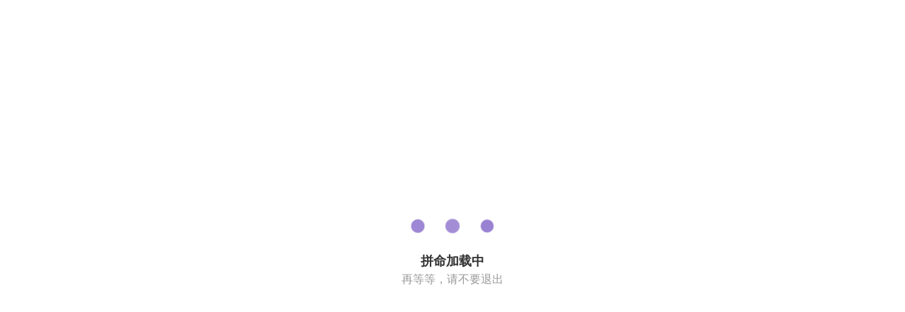

--- FILE ---
content_type: text/html;charset=utf-8
request_url: https://live.dxy.cn/front/live/DC202206220464313/
body_size: 2160
content:
<!doctype html>
<html lang="zh-cmn-Hans">
 <head>
  <meta charset="utf-8">
  <meta http-equiv="X-UA-Compatible" content="IE=edge">
  <meta name="renderer" content="webkit">
  <meta name="viewport" content="width=device-width,initial-scale=1,maximum-scale=1,minimum-scale=1,user-scalable=0,viewport-fit=cover">
  <link rel="icon" href="//a1.dxycdn.com/gitrepo/dxy_common_live/dist/favicon.ico">
  <title></title>
  <link href="//a1.dxycdn.com/gitrepo/dxy_common_live/dist/chunk-timSdk.6eb17ea3.js" rel="preload" as="script">
  <link href="//a1.dxycdn.com/gitrepo/dxy_common_live/dist/chunk-trtcSdk.5c056fe9.js" rel="preload" as="script">
  <link href="//a1.dxycdn.com/gitrepo/dxy_common_live/dist/js/app.ebcbbf6.js" rel="preload" as="script">
 </head>
 <body>
  <noscript>
   <strong>We're sorry but dxy-common-live doesn't work properly without JavaScript enabled. Please enable it to continue.</strong>
  </noscript>
  <div id="app"></div>
  <script src="//a1.dxycdn.com/gitrepo/dxy_common_live/dist/chunk-timSdk.6eb17ea3.js"></script>
  <script src="//a1.dxycdn.com/gitrepo/dxy_common_live/dist/chunk-trtcSdk.5c056fe9.js"></script>
  <script src="//a1.dxycdn.com/gitrepo/dxy_common_live/dist/js/app.ebcbbf6.js"></script>
  <script>(function() {
          function handleFontSize() {
            if (typeof WeixinJSBridge === "object" && typeof WeixinJSBridge.invoke === "function") {
              WeixinJSBridge.invoke('setFontSizeCallback', { 'fontSize' : 0 });
              WeixinJSBridge.on('menu:setfont', function() {
                WeixinJSBridge.invoke('setFontSizeCallback', { 'fontSize' : 0 });
              });
            }
          }
          handleFontSize();
          if (document.addEventListener) {
            document.addEventListener("WeixinJSBridgeReady", handleFontSize, false);
          }else if (document.attachEvent) {
            document.attachEvent("WeixinJSBridgeReady", handleFontSize);
            document.attachEvent("onWeixinJSBridgeReady", handleFontSize);  
          }
        })();

        (function () {
          window.DXY_BROWSER_DOWNLOAD_URL_MAP = {
            mac: "https://file1.dxycdn.com/2020/0812/100/2284715635892999243-4.dmg",
            windows32: 'https://www.google.cn/chrome/',
            windows64: 'https://www.google.cn/chrome/',
          };
          var ua = navigator.userAgent.toLowerCase();

          function detectBrowser() {
            if (~ua.indexOf('windowswechat') && !~location.href.indexOf('anchor')) {
              return false
            }
            // 火狐浏览器
            if(~ua.indexOf('firefox')) {
              return true;
            }
            if (!!window.ActiveXObject || "ActiveXObject" in window) {
              return true;
            }

            var chromeVersion = parseInt(
              (new RegExp("chrome/(.+?) ").exec(ua) || [])[1] || "-1"
            );

            if (chromeVersion !== -1 && chromeVersion < 60) {
              return true;
            }

            return false;
          }

          function isMobile() {
            return /(phone|pad|pod|iPhone|iPod|ios|iPad|Android|Mobile|BlackBerry|IEMobile|MQQBrowser|JUC|Fennec|wOSBrowser|BrowserNG|WebOS|Symbian|Windows Phone)/i.test(ua);
          }

          function getOs() {
            var os = /macintosh|mac os x/i.test(navigator.userAgent)
              ? "mac"
              : "windows";

            if (os === "windows") {
              os += ua.indexOf("win32") >= 0 || ua.indexOf("wow32") >= 0 ? 32 : 64;
            }

            return os;
          }

          function getDownLoadUrl() {
            return window.DXY_BROWSER_DOWNLOAD_URL_MAP[getOs()];
          }

          if (detectBrowser() && !isMobile()) {
            var targetElement = document.createElement("div");
            targetElement.innerHTML =
              '<p>抱歉，当前浏览器不支持打开此页面</p><p>若您的电脑已安装谷歌浏览器，请<a href="javascript:void(0);" id="copy">复制页面链接</a>并使用谷歌浏览器打开</p><p>若您未安装谷歌浏览器，可通过下方按钮下载并完成安装后再次打开本链接</p><p><a href="' +
              getDownLoadUrl() +
              '">点击下载谷歌浏览器</a></p>';

            var appendHtml = function () {
              var body = document.getElementsByTagName("body")[0];
              if (typeof body === "undefined") {
                setTimeout(appendHtml, 10);
              } else {
                body.insertBefore(targetElement, body.firstChild);
                const app = document.getElementById("app")
                if(app) {
                 app.style.display = "none";
                 setTimeout(()=>{ body.removeChild(app) }, 2000)
                }
              }
            };

            appendHtml();

            var copyToClipboard = function () {
              var aux = document.createElement('input');
              aux.setAttribute('value', location.href)
              aux.setAttribute('readOnly', 'readyOnly')
              document.body.appendChild(aux);
              aux.select(); // 选择对象
              document.execCommand("Copy");
              document.body.removeChild(aux)
            }
            setTimeout(function () {
              var copyDom = document.getElementById('copy')
                if(copyDom.attachEvent) {
                  copyDom.attachEvent('click', function () {
                    if(window.clipboardData) {
                      window.clipboardData.setData('text',location.href);
                    }else {
                      copyToClipboard()
                    }
                  })
                } else {
                  copyDom.addEventListener('click',function () {
                    copyToClipboard()
                  })
                }
            },500)
          }
        })();</script>
 </body>
</html>


--- FILE ---
content_type: text/css
request_url: https://at.alicdn.com/t/font_1239600_7r0qv8bues.css
body_size: 1882
content:
@font-face {font-family: "iconfont";
  src: url('//at.alicdn.com/t/font_1239600_7r0qv8bues.eot?t=1566288082987'); /* IE9 */
  src: url('//at.alicdn.com/t/font_1239600_7r0qv8bues.eot?t=1566288082987#iefix') format('embedded-opentype'), /* IE6-IE8 */
  url('[data-uri]') format('woff2'),
  url('//at.alicdn.com/t/font_1239600_7r0qv8bues.woff?t=1566288082987') format('woff'),
  url('//at.alicdn.com/t/font_1239600_7r0qv8bues.ttf?t=1566288082987') format('truetype'), /* chrome, firefox, opera, Safari, Android, iOS 4.2+ */
  url('//at.alicdn.com/t/font_1239600_7r0qv8bues.svg?t=1566288082987#iconfont') format('svg'); /* iOS 4.1- */
}

.iconfont {
  font-family: "iconfont" !important;
  font-size: 16px;
  font-style: normal;
  -webkit-font-smoothing: antialiased;
  -moz-osx-font-smoothing: grayscale;
}

.icon-zhongzhi:before {
  content: "\e767";
}

.icon-xuanzhuan-r:before {
  content: "\e600";
}

.icon-guanbi:before {
  content: "\e654";
}

.icon-shangyizhang:before {
  content: "\e655";
}

.icon-xiayizhang:before {
  content: "\e656";
}

.icon-actionicon:before {
  content: "\e660";
}

.icon-suoxiao:before {
  content: "\e661";
}

.icon-xuanzhuan:before {
  content: "\e60d";
}



--- FILE ---
content_type: application/javascript
request_url: https://a1.dxycdn.com/gitrepo/dxy_common_live/dist/AudienceContainer.95b34216.js
body_size: 9184
content:
(window["webpackJsonp"]=window["webpackJsonp"]||[]).push([["AudienceContainer"],{"19ec":function(e,t,a){var n=a("c86c");t=n(!1),t.push([e.i,'.btnClickAnimation{-webkit-user-select:none;-moz-user-select:none;-ms-user-select:none;user-select:none;cursor:pointer}.btnClickAnimation:active{opacity:.8}.btnClickDisabled.disabled{pointer-events:none;cursor:not-allowed;background-color:#999;color:#fff}.hdImg{image-rendering:-moz-crisp-edges;image-rendering:-o-crisp-edges;image-rendering:-webkit-optimize-contrast;image-rendering:crisp-edges;-ms-interpolation-mode:nearest-neighbor}@font-face{font-family:Arial;src:url(https://file1.dxycdn.com/2022/1216/374/9469174250639878853-2.ttf?v=1671160273) format("truetype")}.is-android{font-family:Arial,PingFang SC,sans-serif}',""]),e.exports=t},"33a3":function(e,t,a){"use strict";var n=a("8ab5"),r=a("1a2f"),i=a("df9a"),c=a("43b8"),o=a.n(c),s=a("c3d3"),u=a.n(s),d=(a("c223"),a("4626"),a("5ac7"),a("ec41"),a("bf0f"),a("2797"),a("aa9c"),a("8f71"),a("bd06"),a("fd3c"),a("c956")),l=a("0794"),_=a.n(l),b=a("e537"),f=a("e5ad"),v=a("8ab2"),m=a("5f63"),p=a("9220"),E=a("c816"),O=a("167b"),y=a("ae09"),T=a("227b"),k=a("662b"),h=a("21c9"),g=a("6d88"),S=(a("5ef2"),a("4100"),a("473f"),a("e2e0")),I=(a("717b"),function(){var e=arguments.length>0&&void 0!==arguments[0]?arguments[0]:0,t=arguments.length>1&&void 0!==arguments[1]?arguments[1]:[],a=[],n=new S["a"]((function(){var e=[];a.forEach((function(t,a,n){n.indexOf(t)===a||e.includes(t)||e.push(t)})),e.length&&(a=[])}),e);function r(e){var n,r=e.reduce((function(e,a){try{var r;n=JSON.parse((null===a||void 0===a||null===(r=a.payload)||void 0===r?void 0:r.data)||"{}")}catch(o){}var i=n,c=i.messageType;return c&&!t.includes(c)&&e.concat([c])||e}),[]);a=a.concat(r.filter(Boolean))}function i(){n.end()}return n.start(!0),{addUpMessageType:r,clearReportTimer:i}}),A=a("e2f6"),N=a("db8b"),L=a("9bca"),j=a("e6cf"),x=Object(k["r"])()?50:100;function w(){for(var e=arguments.length,t=new Array(e),a=0;a<e;a++)t[a]=arguments[a];d["b"].apply(void 0,[v["a"]].concat(t))}var C=function(e){return[f["a"].TEXT,f["a"].IMG,f["a"].QUESTION,f["a"].CHAT_NOTIFICATION].includes(e)},M=Object(m["j"])((function(e){w("ONLINE_NUMBER",e[0])}),6e4,1),D=Object(m["j"])((function(e){w("GROUP_THUMBS_UP",e)}),5e3,1),R=function(e){if(o()(h["a"],"state.live.liveConfig.allowDanmu")){var t=[];e.forEach((function(e){var a=Object(O["c"])(e),n=a.payload.data;if(n){var r=n.messageType,i=n.danmuDisabled;[f["a"].TEXT].includes(r)&&([y["a"].REPLY_PRIVATE].includes(n.replayMessageType)||i||t.push(Object(O["a"])(n)))}})),t.length&&t.forEach((function(e){N["a"].send(e)}))}},P=Object(m["j"])((function(e){for(var t=[],a=0;a<e.length;a++){var n=e[a];if(!(t.length<x))break;t=t.concat(n.data)}if(0!==t.length){R(t);var r=t.filter((function(e){var t=Object(O["c"])(e),a=t.payload.data;return!(null!==a&&void 0!==a&&a.onlyDanmu)&&!0!==(null===a||void 0===a?void 0:a.cmDisabled)}));0!==r.length&&w("CONVERSATION_IM_MESSAGE",r)}}),2e3,100),U=Object(m["k"])((function(e){Object(d["b"])(v["a"],"AUDIENCE_JOIN_GROUP",e)}),2e3,20),q=function(e){if(h["a"].state.live.liveConfig.liveLinkSessionEnable&&null!==e&&void 0!==e&&e.payload){var t=h["a"].state.llsUser.liveLinkSessionUserList;if(t.length){var a=e.payload,n=a.operationType,r=a.operatorID;if([_.a.TYPES.GRP_TIP_MBR_JOIN,_.a.TYPES.GRP_TIP_MBR_QUIT].includes(n)){var c=t.findIndex((function(e){return e.identifier===r}));if(c>-1){var o=t.map((function(e,t){return t===c?Object(i["a"])(Object(i["a"])({},e),{},{online:n===_.a.TYPES.GRP_TIP_MBR_JOIN}):Object(i["a"])({},e)}));h["a"].commit("m_set_live_link_session_user_list",o)}}}}},G=function(e){if((null===e||void 0===e?void 0:e.type)===_.a.TYPES.MSG_GRP_TIP){var t=o()(e,"payload.operationType");if(t)if(t===_.a.TYPES.GRP_TIP_MBR_JOIN){var a,n={nick:null===e||void 0===e?void 0:e.nick,userId:null===e||void 0===e||null===(a=e.payload)||void 0===a?void 0:a.operatorID};U(n),q(e)}else t===_.a.TYPES.GRP_TIP_MBR_QUIT&&q(e);return!1}return!0},Y={init:function(){A["g"]||A["e"]||p["b"]&&(this.push=I(3e3).addUpMessageType)},push:function(){}};Y.init();var H=function(){function e(){return t.apply(this,arguments)}function t(){return t=Object(r["a"])(Object(n["a"])().mark((function e(){var t;return Object(n["a"])().wrap((function(e){while(1)switch(e.prev=e.next){case 0:return e.prev=0,e.next=3,Object(b["a"])();case 3:t=e.sent,t.on(_.a.EVENT.MESSAGE_RECEIVED,g["a"].genTry((function(e){Object(L["b"])(e),ExecTimer.s("messageReceivedForEach");var t=e.data;Y.push(t),t.forEach((function(a){var n,r,c,s,l;if(G(a)&&null!==a&&void 0!==a&&null!==(n=a.payload)&&void 0!==n&&n.data){var _;try{var b;_=JSON.parse((null===a||void 0===a||null===(b=a.payload)||void 0===b?void 0:b.data)||"{}"),_._=u()(a,["from","to"])}catch(O){}if(_.content)try{_._content=JSON.parse(_.content)}catch(O){_._content={}}var m=null===(r=_)||void 0===r?void 0:r.messageType;f["b"][m],null===(c=_)||void 0===c||c.content;var p=function(){var e=arguments.length>0&&void 0!==arguments[0]?arguments[0]:{};if(!A["e"])try{Object(j["b"])("接收到 IM 消息","im_received",{type:m,pd:e},"dxy_live_f2e")}catch(O){g["a"].captureMessage("IM Received Message Log send failed -> "+O.message,"debug")}};switch(m){case f["a"].SEND_FOLLOW_CARD:Object(d["b"])(v["a"],"SEND_FOLLOW_CARD",_),p(_);break;case f["a"].COMMODITY_SENDING:Object(d["b"])(v["a"],"COMMODITY_SENDING",_),p(_);break;case f["a"].COMMODITY_NARRATING:case f["a"].COMMODITY_NARRATED:Object(d["b"])(v["a"],"COMMODITY_STATE_CHANGE"),p();break;case f["a"].COUPON_SEND:Object(d["b"])(v["a"],"COUPON_SEND",_.content),p(_.content);break;case f["a"].BULLETIN:Object(d["b"])(v["a"],"BULLETIN",_);break;case f["a"].HIDDEN_MESSAGE:Object(d["b"])(v["a"],"HIDDEN_MESSAGE",_);break;case f["a"].LIVE_ROOM_CONFIG_UPDATED:Object(d["b"])(v["a"],"LIVE_ROOM_CONFIG_UPDATED",_);break;case f["a"].EXCEPTION_ON:Object(d["b"])(v["a"],"EXCEPTION_ON",_);break;case f["a"].GROUP_THUMBS_UP:D(_);break;case f["a"].SEND_MESSAGE_FAIL:Object(d["b"])(v["a"],"SEND_MESSAGE_FAIL",_,m);break;case f["a"].EXAM_SEND_SINGLE:Object(d["b"])(v["a"],"EXAM_SEND_SINGLE",_.content,m),p(_.content);break;case f["a"].ANSWER_SEND_SINGLE:Object(d["b"])(v["a"],"ANSWER_SEND_SINGLE",_.content,m);break;case f["a"].ANSWER_SEND_ALL:Object(d["b"])(v["a"],"ANSWER_SEND_ALL",_.content,m);break;case f["a"].EXAM_SEND_ALL:Object(d["b"])(v["a"],"EXAM_SEND_ALL",_.content,m);break;case f["a"].LOTTERY:Object(d["b"])(v["a"],"LOTTERY",_.content),p(_.content);break;case f["a"].AWARD:Object(d["b"])(v["a"],"AWARD",_.content),p(_.content);break;case f["a"].ONLINE_NUMBER:M(_.content);break;case f["a"].QUESTIONNAIRE:Object(d["b"])(v["a"],"QUESTIONNAIRE",_._content),p(_._content);break;case f["a"].MESSAGE_UP_WALL:Object(d["b"])(v["a"],"MESSAGE_UP_WALL",_.content);break;case f["a"].MESSAGE_DOWN_WALL:Object(d["b"])(v["a"],"MESSAGE_DOWN_WALL",_.content);break;case f["a"].VOTE_START:case f["a"].VOTE_PAUSE:case f["a"].VOTE_RESUME:case f["a"].VOTE_STOP:o()(h["a"],"getters.isAudience")&&(h["a"].dispatch("a_operate_vote",_),p(_));break;case f["a"].REFRESH_ORDERING:o()(h["a"],"getters.isAudience")&&h["a"].dispatch("a_get_ordering_users",_);break;case f["a"].ONLINE_AUDIENCE_INFO:o()(h["a"],"getters.isAudience")&&h["a"].dispatch("a_set_online_audience_info",_._content);break;case f["a"].STUDY_MATERIAL_UNLOCK:case f["a"].STUDY_MATERIAL_UPDATE:o()(h["a"],"getters.isAudience")&&(h["a"].dispatch("a_operate_study_material",_),p(_)),o()(h["a"],"getters.isAnchor")&&h["a"].dispatch("a_operate_anchor_study_material",_);break;case f["a"].STUDY_MATERIAL_NARRATING:case f["a"].STUDY_MATERIAL_CANCEL_NARRATING:o()(h["a"],"getters.isAudience")&&(h["a"].dispatch("a_operate_study_material_narrating",_),p(_));break;case f["a"].REFRESH_PLAYER:Object(d["b"])(v["a"],"REFRESH_PLAYER");break;case f["a"].MUTE_ASK_ONLY:case f["a"].NO_SPEAKING:case f["a"].REVOKE_NO_SPEAKING:var E=t;Object(d["b"])(v["a"],"CHANGE_SPEAKING_STATE",E);break;case f["a"].COMMODITY_DISPLAY:case f["a"].COMMODITY_DISABLE:Object(d["b"])(v["a"],"COMMODITY_DISPLAY_CHANGE");break;case f["a"].POSITION:Object(d["b"])(v["a"],"SEND_POSITION_CARD",_),p(_);break;case f["a"].DUPLICATE_PUSH_STREAM_TIPS:Object(d["b"])(v["a"],f["a"].DUPLICATE_PUSH_STREAM_TIPS);break;case f["a"].REFRESH_AI_ANALYSIS:h["a"].dispatch("a_refresh_ai_summary_info",null===(s=_)||void 0===s?void 0:s._content);break;case f["a"].REFRESH_AI_SUBTITLE:h["a"].dispatch("a_refresh_ai_subtitle_list",null===(l=_)||void 0===l?void 0:l._content);break;case f["a"].LIVE_LINK_SESSION_REQUEST:Object(d["b"])(v["a"],"LIVE_LINK_SESSION_REQUEST",_);break;case f["a"].LLS_ACTIVE_USER_ACTION:Object(d["b"])(v["a"],"LLS_ACTIVE_USER_ACTION",_);break;case f["a"].LIVE_LINK_SESSION_AUDIENCE_HEARTBEAT:Object(d["b"])(v["a"],"LIVE_LINK_SESSION_AUDIENCE_HEARTBEAT",_);break;default:C(m)?P(Object(i["a"])(Object(i["a"])({},e),{},{payloadData:_})):T["b"].has(m)?T["b"].emit(m,_):Object(d["b"])(v["a"],"NEW_TIM_MESSAGE",e);break}}})),ExecTimer.e("messageReceivedForEach")}))),t.on(_.a.EVENT.NET_STATE_CHANGE,(function(e){Object(d["b"])(v["a"],"TIM_NET_STATE_CHANGE",e)})),t.on(_.a.EVENT.KICKED_OUT,(function(e){Object(d["b"])(v["a"],"TIM_KICKED_OUT",e)})),t.on(_.a.EVENT.SDK_RELOAD,g["a"].genTry(function(){var e=Object(r["a"])(Object(n["a"])().mark((function e(t){var a,r;return Object(n["a"])().wrap((function(e){while(1)switch(e.prev=e.next){case 0:if(!h["a"].state.user.isLogin){e.next=7;break}return e.next=3,Object(E["i"])({liveEntryCode:h["a"].state.live.liveEntryCode});case 3:return a=e.sent,r=a.data.userSig,e.next=7,Object(b["c"])({userID:h["a"].state.user.id,userSig:r});case 7:case"end":return e.stop()}}),e)})));function t(t){return e.apply(this,arguments)}return t}(),"TIM 断网后重连失败")),e.next=13;break;case 10:e.prev=10,e.t0=e["catch"](0),e.t0.message;case 13:case"end":return e.stop()}}),e,null,[[0,10]])}))),t.apply(this,arguments)}var a=!1;return function(){if(!a)return a=!0,e()}}();t["a"]=H},"4b44":function(e,t,a){"use strict";a.d(t,"b",(function(){return g})),a.d(t,"a",(function(){return I}));var n=a("8ab5"),r=a("1a2f"),i=a("c3d3"),c=a.n(i),o=(a("618f"),a("e966"),a("302c"),a("4626"),a("5ac7"),a("9e4c"),a("5766"),a("aa9c"),a("c223"),a("bf0f"),a("18f7"),a("de6c"),a("21c9")),s=a("6d88"),u=a("9192"),d=a("bcc2"),l=a("9990"),_=a("33a3"),b=a("e537"),f=a("c816"),v=a("e6cf"),m=a("717b"),p=a("662b"),E=a("5146"),O=a("8e5c"),y=a("214f"),T=a("40af"),k=a("2298"),h=a("5f63");function g(e,t,a){return S.apply(this,arguments)}function S(){return S=Object(r["a"])(Object(n["a"])().mark((function e(t,a,r){var i,g,S,I,A,N,L,j,x,w,C,M,D,R,P,U,q,G,Y,H,V,W,B,F,K,z,X,J,Q,Z,$,ee,te,ae,ne,re,ie,ce,oe,se,ue,de,le,_e,be;return Object(n["a"])().wrap((function(e){while(1)switch(e.prev=e.next){case 0:if(g=Object(u["l"])(location.href),o["a"].dispatch("a_set_source_params",g),(S=null===g||void 0===g?void 0:g.repUrl)&&o["a"].commit("m_set_custom_share_link",decodeURIComponent(S)),I="inspection"===t.name,!t.query.token){e.next=9;break}return delete t.query.token,delete t.query.from,delete t.query.skipAutoOAuth,e.abrupt("return",r(t));case 9:if(!t.query.pst){e.next=13;break}return o["a"].commit("m_set_play_back_start_time",parseInt(t.query.pst)),delete t.query.pst,e.abrupt("return",r(t));case 13:if(!t.query.ticket){e.next=19;break}return A=Array.isArray(t.query.ticket)?t.query.ticket[t.query.ticket.length-1]:t.query.ticket,Object(u["x"])(A),delete t.query.ticket,delete t.query.from,e.abrupt("return",r(t));case 19:return t.query.remindNoticeType&&o["a"].commit("m_set_remind_notice_type",t.query.remindNoticeType),t.query.interactionPreviewKey&&o["a"].commit("m_set_interaction_preview_key",t.query.interactionPreviewKey),"iframe"===t.query.source?o["a"].commit("m_set_from_iframe",!0):"lilly"===t.query.source&&(o["a"].commit("m_set_from_lilai",!0),delete t.query.source),e.next=24,o["a"].dispatch("a_set_no_login_username");case 24:return e.next=26,Object(u["h"])();case 26:if(N=o["a"].state.live.liveEntryCode,L=null===o["a"]||void 0===o["a"]||null===(i=o["a"].getters)||void 0===i?void 0:i.isAdmin,"lundbeck"!==t.query.source){e.next=37;break}if(j=T["a"].init(t.query),1!==j){e.next=34;break}return e.abrupt("return",r(t));case 34:if(-1!==j){e.next=37;break}return delete t.query.source,e.abrupt("return",r({path:"/",query:{vdm:t.query.vdm}}));case 37:if(O["a"].init(N),t.query.nvoContentId&&t.query.nvoToken?o["a"].dispatch("a_init_custom_award_task_nvo",{id:t.query.nvoContentId,nvoToken:t.query.nvoToken}):t.query.digitalMarketingContentId&&t.query.digitalMarketingToken&&t.query.digitalMarketingType&&o["a"].dispatch("a_init_custom_award_task_sc",c()(t.query,["digitalMarketingContentId","digitalMarketingToken","digitalMarketingType"])),x="",w="",C=null,M=Object(h["p"])(),e.prev=43,Object(E["b"])(N),x=Object(u["k"])(),!M){e.next=50;break}o["a"].commit("m_set_in_cross_origin_iframe",!0),e.next=53;break;case 50:return e.next=52,Object(d["a"])();case 52:w=e.sent;case 53:if(o["a"].commit("m_set_sso_username",w),L){e.next=146;break}if("0"===w||x){e.next=61;break}return e.next=59,o["a"].dispatch("a_sso_login_silent",{ssoUser:w});case 59:U=e.sent,U&&(x=Object(u["k"])());case 61:if(q=o["a"].state.live.liveConfig,!x){e.next=102;break}if("0"!==w){e.next=83;break}if(!q.entranceLimitType){e.next=81;break}if(Object(u["d"])(),q.entranceLimitType!==m["e"].entranceLimitTypeEnum.NO_LIMIT){e.next=75;break}if(!I){e.next=72;break}return o["a"].commit("m_set_selftest_errors",{msg:"直播已登录但 SSO 未登录，建议先登出 SSO"}),e.abrupt("return",r());case 72:return e.abrupt("return",Object(u["B"])());case 73:e.next=81;break;case 75:if(!I){e.next=80;break}return o["a"].commit("m_set_selftest_errors",{msg:"直播已登录但 SSO 未登录，建议先登录 SSO"}),e.abrupt("return",r());case 80:return e.abrupt("return",Object(u["A"])());case 81:e.next=102;break;case 83:if(!w){e.next=102;break}return e.next=86,o["a"].dispatch("a_get_user_info");case 86:if(G=e.sent,Y=G.username,H=void 0===Y?"":Y,!H){e.next=102;break}if(H===w){e.next=100;break}if(V="直播用户与 SSO 用户不一致",!I){e.next=98;break}return o["a"].commit("m_set_selftest_errors",{msg:V}),e.abrupt("return",r());case 98:return Object(u["d"])(),e.abrupt("return",Object(u["A"])());case 100:return e.next=102,o["a"].dispatch("a_check_sso_bind_phone_info",{liveEntryCode:N});case 102:if(o["a"].state.user.isLogin){e.next=130;break}if("0"===w){e.next=120;break}if(Object(u["e"])(),!t.query.noLimit){e.next=109;break}Object(u["g"])("noLimit"),e.next=118;break;case 109:if(!M){e.next=112;break}e.next=118;break;case 112:if(!I){e.next=117;break}return o["a"].commit("m_set_selftest_errors",{msg:"直播未登录但 SSO 已登录，建议先登录 SSO"}),e.abrupt("return",r());case 117:return e.abrupt("return",Object(u["A"])());case 118:e.next=130;break;case 120:if(!q.entranceLimitType){e.next=130;break}if(!o["a"].getters.isLiving&&!o["a"].getters.isPlayBack){e.next=130;break}if(![m["e"].entranceLimitTypeEnum.DXY_WHITE_LIST,m["e"].entranceLimitTypeEnum.WHITE_LIST,m["e"].entranceLimitTypeEnum.API_VERIFY,m["e"].entranceLimitTypeEnum.DXY_OA_ACCOUNT].includes(q.entranceLimitType)){e.next=130;break}if(!I){e.next=128;break}return o["a"].commit("m_set_selftest_errors",{msg:"当前直播必须先进行 SSO 登录"}),e.abrupt("return",r());case 128:return Object(u["A"])(),e.abrupt("return",r(!1));case 130:if(!q.allowVerifyCode){e.next=146;break}if(W=!1,!o["a"].state.user.isLogin){e.next=136;break}W=!0,e.next=141;break;case 136:if(q.entranceLimitType!==m["e"].entranceLimitTypeEnum.NO_LIMIT){e.next=140;break}W=!0,e.next=141;break;case 140:return e.abrupt("return",Object(u["A"])());case 141:if(!W){e.next=146;break}return e.next=144,o["a"].dispatch("a_get_user_audience_auth",{liveEntryCode:N,remindNoticeType:t.query.remindNoticeType});case 144:C=e.sent,"dxy.live.redirect.verify.code"!==(null===(B=C)||void 0===B?void 0:B.code)&&o["a"].commit("m_set_password_passed",!0);case 146:if(F=null===(D=o["a"].state)||void 0===D||null===(R=D.live)||void 0===R||null===(P=R.liveConfig)||void 0===P?void 0:P.offlineTime,K=F>0&&F<Date.now(),"live"!==o["a"].state.system.urlType||K){e.next=194;break}return z=[],C||z.push(o["a"].dispatch("a_get_user_audience_auth",{liveEntryCode:N,remindNoticeType:t.query.remindNoticeType})),z=z.concat([o["a"].dispatch("a_get_anchor_list",{liveEntryCode:N}),o["a"].dispatch("a_get_follow_info",{liveEntryCode:N})]),e.next=154,Promise.all(z);case 154:if(!o["a"].getters.isLiveNotEnded){e.next=194;break}if(Object(_["a"])(),!L&&!o["a"].state.user.isLogin){e.next=179;break}return e.prev=157,e.next=160,Object(f["i"])({liveEntryCode:N});case 160:X=e.sent,J=X.data,Q=void 0===J?{}:J,Z=L?"administrator":o["a"].state.user.id,Z&&Object(b["c"])({userID:Z,userSig:null===Q||void 0===Q?void 0:Q.userSig}),e.next=177;break;case 167:if(e.prev=167,e.t0=e["catch"](157),L||"dxy.live.100001"!==(null===e.t0||void 0===e.t0||null===($=e.t0.data)||void 0===$?void 0:$.code)){e.next=177;break}if(!I){e.next=175;break}return o["a"].commit("m_set_selftest_errors",{msg:"获取 IM 签名出错导致无法初始化 IM"}),e.abrupt("return",r());case 175:return Object(u["A"])(),e.abrupt("return",r(!1));case 177:e.next=184;break;case 179:if((null===(ee=o["a"].state)||void 0===ee||null===(te=ee.live)||void 0===te||null===(ae=te.liveConfig)||void 0===ae?void 0:ae.entranceLimitType)!==m["e"].entranceLimitTypeEnum.NO_LIMIT){e.next=184;break}return e.next=182,o["a"].dispatch("a_im_init",!0,o["a"].state.live.state);case 182:if(e.sent){e.next=184;break}return e.abrupt("return");case 184:return e.prev=184,e.next=187,Object(l["b"])();case 187:e.next=194;break;case 189:e.prev=189,e.t1=e["catch"](184),ne="Failed to initialize the IM event listener.",o["a"].commit("m_set_selftest_errors",{msg:ne}),s["a"].captureException("warning",e.t1,ne);case 194:return e.next=196,Object(u["t"])();case 196:if(![k["a"].NOT_STARTED,k["a"].ENDED].includes(o["a"].state.live.state)){e.next=199;break}return e.next=199,Object(u["r"])();case 199:r(),e.next=233;break;case 202:if(e.prev=202,e.t2=e["catch"](43),ie="1"!==localStorage.getItem("pc_old_version_enable")&&!Object(p["r"])(),s["a"].captureException("warning",e.t2,"Failed to initialize the user identity."),ce=null===(re=e.t2.data)||void 0===re?void 0:re.code,o["a"].commit("m_set_selftest_errors",{msg:"[".concat(ce,"] 页面初始化失败."),err:e.t2}),"403"!==ce){e.next=215;break}if(!I){e.next=212;break}return e.abrupt("return",r());case 212:ie?(o["a"].commit("m_set_is_not_specific_person",!0),x&&o["a"].commit("m_set_show_not_specific_person_modal"),r()):r({name:"otherLiveTip",replace:!0,query:{errorType:"noAuth"}}),e.next=233;break;case 215:if("dxy.live.100001"!==ce){e.next=232;break}if(se="stay",ue=null===(oe=o["a"].state.live)||void 0===oe?void 0:oe.liveAccessMode,ue===y["f"].ConfigPriority?se=[m["e"].entranceLimitTypeEnum.API_VERIFY,m["e"].entranceLimitTypeEnum.WHITE_LIST,m["e"].entranceLimitTypeEnum.DXY_WHITE_LIST,m["e"].entranceLimitTypeEnum.PAGE_VERIFY,m["e"].entranceLimitTypeEnum.LOGIN,m["e"].entranceLimitTypeEnum.NATUROPATHIC_PHYSICIAN].includes(null===(de=o["a"].state.live)||void 0===de||null===(le=de.liveConfig)||void 0===le?void 0:le.entranceLimitType)?"stay":"sso":ue===y["f"].AccessPriority&&(null===(_e=o["a"].state.live)||void 0===_e||null===(be=_e.liveConfig)||void 0===be?void 0:be.entranceLimitType)===m["e"].entranceLimitTypeEnum.PAGE_VERIFY&&(se="sso"),"stay"!==se){e.next=223;break}return e.abrupt("return",r());case 223:if("sso"!==se){e.next=230;break}if(!I){e.next=228;break}return e.abrupt("return",r());case 228:Object(v["g"])("dxy_live_c","click_login","初始时-接口引导去 SSO 登录"),Object(u["A"])();case 230:e.next=233;break;case 232:r();case 233:case"end":return e.stop()}}),e,null,[[43,202],[157,167],[184,189]])}))),S.apply(this,arguments)}function I(e,t,a){return A.apply(this,arguments)}function A(){return A=Object(r["a"])(Object(n["a"])().mark((function e(t,a,r){var i,c,s,d,_,v;return Object(n["a"])().wrap((function(e){while(1)switch(e.prev=e.next){case 0:return e.next=2,Object(u["h"])();case 2:if(!o["a"].state.user.isLogin){e.next=4;break}return e.abrupt("return",r());case 4:if(i=Object(u["k"])({latest:1}),!i){e.next=37;break}return e.prev=6,e.next=9,o["a"].dispatch("a_get_user_anchor_auth",{liveEntryCode:o["a"].state.live.liveEntryCode,screenSharePrefix:"screen-",imageSharePrefix:"image-",videoSharePrefix:"video-"});case 9:return o["a"].commit("m_set_user_is_login",!0),c=o["a"].dispatch("a_get_anchor_list",{liveEntryCode:o["a"].state.live.liveEntryCode}),s=Object(f["i"])({liveEntryCode:o["a"].state.live.liveEntryCode},"?_role=anchor"),e.next=14,c;case 14:return e.prev=14,e.next=17,s;case 17:return d=e.sent,_=d.data.userSig,e.next=21,Object(b["c"])({userID:o["a"].state.user.id,userSig:_});case 21:Object(l["b"])(),e.next=26;break;case 24:e.prev=24,e.t0=e["catch"](14);case 26:v=t.query.type||"normal",o["a"].commit("m_set_live_test","normal"!==v),r(),e.next=35;break;case 31:e.prev=31,e.t1=e["catch"](6),r({name:"anchorLogin",query:t.query});case 35:e.next=38;break;case 37:r({name:"anchorLogin",query:t.query});case 38:case"end":return e.stop()}}),e,null,[[6,31],[14,24]])}))),A.apply(this,arguments)}},5146:function(e,t,a){"use strict";a.d(t,"b",(function(){return o})),a.d(t,"a",(function(){return s})),a.d(t,"c",(function(){return u}));var n=a("df9a"),r=a("3d6c"),i=null,c={hasTrackPrise:0},o=function(e){if(e){if(i){var t=i.get();return t.code!==e&&i.set(Object(n["a"])(Object(n["a"])({},c),{},{code:e})),i}return i=new r["a"]("f2e_live_cache",Object(n["a"])(Object(n["a"])({},c),{},{code:e}),!1),i}},s=function(e){if(i){var t=i.get();return t[e]}},u=function(e,t){if(i){var a=i.get();a[e]=t,i.set(a)}}},"60f3":function(e,t,a){"use strict";a("db1a")},"89eb":function(e,t,a){"use strict";a.r(t);var n=a("8ab5"),r=a("1a2f"),i=(a("618f"),a("f259")),c=a("2ef4"),o=a("facf"),s=a.n(o),u=a("21c9"),d=a("14b9"),l=a("4b44"),_=a("717b"),b=a("662b"),f=a("cacf"),v={name:"AudienceContainer",beforeRouteEnter:function(e,t,a){return Object(r["a"])(Object(n["a"])().mark((function r(){var i,c;return Object(n["a"])().wrap((function(n){while(1)switch(n.prev=n.next){case 0:return c="admin"===(null===e||void 0===e||null===(i=e.query)||void 0===i?void 0:i.role),u["a"].commit("m_set_user_role",c?_["k"].ADMIN:_["k"].AUDIENCE),u["a"].commit("m_set_router_from_name",null===t||void 0===t?void 0:t.name),n.prev=4,n.next=7,Object(l["b"])(e,t,a);case 7:n.next=13;break;case 9:return n.prev=9,n.t0=n["catch"](4),n.abrupt("return",a(!1));case 13:case"end":return n.stop()}}),r,null,[[4,9]])})))()}},m=Object.assign(v,{setup:function(e){var t=Object(c["f"])(),a=Object(d["a"])(),n=a.isMobile,r=a.isLiving,o=a.verticalMode,u=Object(i["computed"])((function(){return t.state.system.videoHeight})),l=Object(i["computed"])((function(){return t.state.system.isLandscape})),_=Object(i["computed"])((function(){return t.state.system.innerMainW})),v=Object(i["computed"])((function(){var e={"--videoHeight":"".concat(u.value,"px")};return _.value>0&&(e["--specificWidth"]=_.value+"px"),e})),m=function(e){if(b["a"]){var a=e===window.innerWidth?0:e;t.commit("m_set_inner_main_width",a)}},p=function(){var e,a=Object(f["b"])();if(m(a),!n){var i=document.querySelector("#audience-live-view");a=(null===i||void 0===i?void 0:i.clientWidth)||375,t.commit("m_set_window_width",window.innerWidth)}if(o.value&&r.value)e=window.innerHeight;else{var c=1.778;e=Math.ceil(a/c)}l.value&&(e=Math.min(window.innerHeight,e)),e&&t.commit("m_set_video_height",e)},E=function(){p(),window.addEventListener("resize",p)},O=function(){if(b["e"]){var e,t,a,n;if(b["m"]||b["A"])null===(a=document.body)||void 0===a||null===(n=a.classList)||void 0===n||n.add("add-font");null===(e=document.body)||void 0===e||null===(t=e.classList)||void 0===t||t.add("is-android")}};return Object(i["onMounted"])((function(){E(),b["n"]&&!b["p"]&&s.a.enable(),document.addEventListener("visibilitychange",(function(){t.commit("m_set_visibility_state",document.visibilityState)})),O()})),Object(i["onUnmounted"])((function(){window.removeEventListener("resize",p)})),function(e,t){var a=Object(i["resolveComponent"])("router-view");return Object(i["openBlock"])(),Object(i["createElementBlock"])("div",{id:"audience-container",class:Object(i["normalizeClass"])(["audience-container",{"specific-width":Object(i["unref"])(_)>0}]),style:Object(i["normalizeStyle"])(Object(i["unref"])(v))},[Object(i["createVNode"])(a)],6)}}}),p=(a("60f3"),a("c5ee"),a("1cec")),E=a.n(p);const O=E()(m,[["__scopeId","data-v-3355ee00"]]);t["default"]=O},"8e5c":function(e,t,a){"use strict";a("4626"),a("e966"),a("9e4c"),a("5766");var n=a("3d6c"),r=a("21c9"),i=a("c53e"),c=null,o={init:function(e){if(["DC202506181315230","DC202506181313234"].includes(e)){var t="DXY-LIVE-ACCESS-TIPS-".concat(e);c=new n["a"](t,0,!1);var a=0;try{a=parseInt(c.get())}catch(o){}a>0?Object(i["a"])(a,"day")>7&&r["a"].commit("m_set_access_confirm_show",!0):r["a"].commit("m_set_access_confirm_show",!0)}},setPass:function(){c.set(Date.now()),r["a"].commit("m_set_access_confirm_show",!1)}};t["a"]=o},b058:function(e,t,a){var n=a("c86c");t=n(!1),t.push([e.i,".btnClickAnimation[data-v-3355ee00]{-webkit-user-select:none;-moz-user-select:none;-ms-user-select:none;user-select:none;cursor:pointer}.btnClickAnimation[data-v-3355ee00]:active{opacity:.8}.btnClickDisabled.disabled[data-v-3355ee00]{pointer-events:none;cursor:not-allowed;background-color:#999;color:#fff}.hdImg[data-v-3355ee00]{image-rendering:-moz-crisp-edges;image-rendering:-o-crisp-edges;image-rendering:-webkit-optimize-contrast;image-rendering:crisp-edges;-ms-interpolation-mode:nearest-neighbor}.audience-container[data-v-3355ee00]{height:100%;width:100%}.audience-container.specific-width[data-v-3355ee00]{width:var(--specificWidth);margin:0 auto}",""]),e.exports=t},c5ee:function(e,t,a){"use strict";a("ef51")},db1a:function(e,t,a){var n=a("b058");n.__esModule&&(n=n.default),"string"===typeof n&&(n=[[e.i,n,""]]),n.locals&&(e.exports=n.locals);var r=a("ae38").default;r("06d6dd86",n,!0,{sourceMap:!1,shadowMode:!1})},ef51:function(e,t,a){var n=a("19ec");n.__esModule&&(n=n.default),"string"===typeof n&&(n=[[e.i,n,""]]),n.locals&&(e.exports=n.locals);var r=a("ae38").default;r("08ece81c",n,!0,{sourceMap:!1,shadowMode:!1})},facf:function(e,t,a){
/*! iNoBounce - v0.2.0
* https://github.com/lazd/iNoBounce/
* Copyright (c) 2013 Larry Davis <lazdnet@gmail.com>; Licensed BSD */
(function(t){var a=0,n=!1,r=!1;try{var i=Object.defineProperty({},"passive",{get:function(){r=!0}});window.addEventListener("test",null,i)}catch(f){}var c=function(e){var t=e.target,n=window.innerWidth/window.document.documentElement.clientWidth;if(!(e.touches.length>1||1!==n)){while(t!==document.body&&t!==document){var r=window.getComputedStyle(t);if(!r)break;if("INPUT"===t.nodeName&&"range"===t.getAttribute("type"))return;var i=r.getPropertyValue("-webkit-overflow-scrolling"),c=r.getPropertyValue("overflow-y"),o=parseInt(r.getPropertyValue("height"),10),s="touch"===i&&("auto"===c||"scroll"===c),u=t.scrollHeight>t.offsetHeight;if(s&&u){var d=e.touches?e.touches[0].screenY:e.screenY,l=a<=d&&0===t.scrollTop,_=a>=d&&t.scrollHeight-t.scrollTop===o;return void((l||_)&&e.preventDefault())}t=t.parentNode}e.preventDefault()}},o=function(e){a=e.touches?e.touches[0].screenY:e.screenY},s=function(){window.addEventListener("touchstart",o,!!r&&{passive:!1}),window.addEventListener("touchmove",c,!!r&&{passive:!1}),n=!0},u=function(){window.removeEventListener("touchstart",o,!1),window.removeEventListener("touchmove",c,!1),n=!1},d=function(){return n},l=document.createElement("div");document.documentElement.appendChild(l),l.style.WebkitOverflowScrolling="touch";var _="getComputedStyle"in window&&"touch"===window.getComputedStyle(l)["-webkit-overflow-scrolling"];document.documentElement.removeChild(l),_&&s();var b={enable:s,disable:u,isEnabled:d,isScrollSupported:_};e.exports&&(e.exports=b),"function"===typeof t.define?function(e){e("iNoBounce",[],(function(){return b}))}(t.define):t.iNoBounce=b})(this)}}]);
//# sourceMappingURL=AudienceContainer.95b34216.js.map

--- FILE ---
content_type: application/javascript
request_url: https://a1.dxycdn.com/gitrepo/dxy_common_live/dist/chunk-trtcSdk.5c056fe9.js
body_size: 127795
content:
(window["webpackJsonp"]=window["webpackJsonp"]||[]).push([["chunk-trtcSdk"],{3293:function(e,t,n){(function(t){!function(t,n){e.exports=n()}(0,(function(){function e(e,t){var n=Object.keys(e);if(Object.getOwnPropertySymbols){var r=Object.getOwnPropertySymbols(e);t&&(r=r.filter((function(t){return Object.getOwnPropertyDescriptor(e,t).enumerable}))),n.push.apply(n,r)}return n}function n(t){for(var n=1;n<arguments.length;n++){var r=null!=arguments[n]?arguments[n]:{};n%2?e(Object(r),!0).forEach((function(e){u(t,e,r[e])})):Object.getOwnPropertyDescriptors?Object.defineProperties(t,Object.getOwnPropertyDescriptors(r)):e(Object(r)).forEach((function(e){Object.defineProperty(t,e,Object.getOwnPropertyDescriptor(r,e))}))}return t}function r(e){return(r="function"==typeof Symbol&&"symbol"==typeof Symbol.iterator?function(e){return typeof e}:function(e){return e&&"function"==typeof Symbol&&e.constructor===Symbol&&e!==Symbol.prototype?"symbol":typeof e})(e)}function i(e,t,n,r,i,a,o){try{var s=e[a](o),c=s.value}catch(d){return void n(d)}s.done?t(c):Promise.resolve(c).then(r,i)}function a(e){return function(){var t=this,n=arguments;return new Promise((function(r,a){var o=e.apply(t,n);function s(e){i(o,r,a,s,c,"next",e)}function c(e){i(o,r,a,s,c,"throw",e)}s(void 0)}))}}function o(e,t){if(!(e instanceof t))throw new TypeError("Cannot call a class as a function")}function s(e,t){for(var n=0;n<t.length;n++){var r=t[n];r.enumerable=r.enumerable||!1,r.configurable=!0,"value"in r&&(r.writable=!0),Object.defineProperty(e,r.key,r)}}function c(e,t,n){return t&&s(e.prototype,t),n&&s(e,n),e}function u(e,t,n){return t in e?Object.defineProperty(e,t,{value:n,enumerable:!0,configurable:!0,writable:!0}):e[t]=n,e}function d(e,t){if("function"!=typeof t&&null!==t)throw new TypeError("Super expression must either be null or a function");e.prototype=Object.create(t&&t.prototype,{constructor:{value:e,writable:!0,configurable:!0}}),t&&h(e,t)}function l(e){return(l=Object.setPrototypeOf?Object.getPrototypeOf:function(e){return e.__proto__||Object.getPrototypeOf(e)})(e)}function h(e,t){return(h=Object.setPrototypeOf||function(e,t){return e.__proto__=t,e})(e,t)}function p(){if("undefined"==typeof Reflect||!Reflect.construct)return!1;if(Reflect.construct.sham)return!1;if("function"==typeof Proxy)return!0;try{return Boolean.prototype.valueOf.call(Reflect.construct(Boolean,[],(function(){}))),!0}catch(e){return!1}}function f(e,t,n){return(f=p()?Reflect.construct:function(e,t,n){var r=[null];r.push.apply(r,t);var i=new(Function.bind.apply(e,r));return n&&h(i,n.prototype),i}).apply(null,arguments)}function m(e){var t="function"==typeof Map?new Map:void 0;return(m=function(e){if(null===e||(n=e,-1===Function.toString.call(n).indexOf("[native code]")))return e;var n;if("function"!=typeof e)throw new TypeError("Super expression must either be null or a function");if(void 0!==t){if(t.has(e))return t.get(e);t.set(e,r)}function r(){return f(e,arguments,l(this).constructor)}return r.prototype=Object.create(e.prototype,{constructor:{value:r,enumerable:!1,writable:!0,configurable:!0}}),h(r,e)})(e)}function _(e,t){if(t&&("object"==typeof t||"function"==typeof t))return t;if(void 0!==t)throw new TypeError("Derived constructors may only return object or undefined");return function(e){if(void 0===e)throw new ReferenceError("this hasn't been initialised - super() hasn't been called");return e}(e)}function v(e){var t=p();return function(){var n,r=l(e);if(t){var i=l(this).constructor;n=Reflect.construct(r,arguments,i)}else n=r.apply(this,arguments);return _(this,n)}}function g(e,t,n){return(g="undefined"!=typeof Reflect&&Reflect.get?Reflect.get:function(e,t,n){var r=function(e,t){for(;!Object.prototype.hasOwnProperty.call(e,t)&&null!==(e=l(e)););return e}(e,t);if(r){var i=Object.getOwnPropertyDescriptor(r,t);return i.get?i.get.call(n):i.value}})(e,t,n||e)}function y(e,t){return function(e){if(Array.isArray(e))return e}(e)||function(e,t){var n=null==e?null:"undefined"!=typeof Symbol&&e[Symbol.iterator]||e["@@iterator"];if(null!=n){var r,i,a=[],o=!0,s=!1;try{for(n=n.call(e);!(o=(r=n.next()).done)&&(a.push(r.value),!t||a.length!==t);o=!0);}catch(u){s=!0,i=u}finally{try{o||null==n.return||n.return()}finally{if(s)throw i}}return a}}(e,t)||k(e,t)||function(){throw new TypeError("Invalid attempt to destructure non-iterable instance.\nIn order to be iterable, non-array objects must have a [Symbol.iterator]() method.")}()}function S(e){return function(e){if(Array.isArray(e))return b(e)}(e)||function(e){if("undefined"!=typeof Symbol&&null!=e[Symbol.iterator]||null!=e["@@iterator"])return Array.from(e)}(e)||k(e)||function(){throw new TypeError("Invalid attempt to spread non-iterable instance.\nIn order to be iterable, non-array objects must have a [Symbol.iterator]() method.")}()}function k(e,t){if(e){if("string"==typeof e)return b(e,t);var n=Object.prototype.toString.call(e).slice(8,-1);return"Object"===n&&e.constructor&&(n=e.constructor.name),"Map"===n||"Set"===n?Array.from(e):"Arguments"===n||/^(?:Ui|I)nt(?:8|16|32)(?:Clamped)?Array$/.test(n)?b(e,t):void 0}}function b(e,t){(null==t||t>e.length)&&(t=e.length);for(var n=0,r=new Array(t);n<t;n++)r[n]=e[n];return r}function I(e,t){var n="undefined"!=typeof Symbol&&e[Symbol.iterator]||e["@@iterator"];if(!n){if(Array.isArray(e)||(n=k(e))||t&&e&&"number"==typeof e.length){n&&(e=n);var r=0,i=function(){};return{s:i,n:function(){return r>=e.length?{done:!0}:{done:!1,value:e[r++]}},e:function(e){throw e},f:i}}throw new TypeError("Invalid attempt to iterate non-iterable instance.\nIn order to be iterable, non-array objects must have a [Symbol.iterator]() method.")}var a,o=!0,s=!1;return{s:function(){n=n.call(e)},n:function(){var e=n.next();return o=e.done,e},e:function(e){s=!0,a=e},f:function(){try{o||null==n.return||n.return()}finally{if(s)throw a}}}}function R(e,t,n,r,i){var a={};return Object.keys(r).forEach((function(e){a[e]=r[e]})),a.enumerable=!!a.enumerable,a.configurable=!!a.configurable,("value"in a||a.initializer)&&(a.writable=!0),a=n.slice().reverse().reduce((function(n,r){return r(e,t,n)||n}),a),i&&void 0!==a.initializer&&(a.value=a.initializer?a.initializer.call(i):void 0,a.initializer=void 0),void 0===a.initializer&&(Object.defineProperty(e,t,a),a=null),a}var T="undefined"!=typeof globalThis?globalThis:"undefined"!=typeof window?window:"undefined"!=typeof t?t:"undefined"!=typeof self?self:{};function E(e,t){return e(t={exports:{}},t.exports),t.exports}var w,C,A=function(e){return e&&e.Math==Math&&e},P=A("object"==typeof globalThis&&globalThis)||A("object"==typeof window&&window)||A("object"==typeof self&&self)||A("object"==typeof T&&T)||function(){return this}()||Function("return this")(),x=function(e){try{return!!e()}catch(n){return!0}},D=!x((function(){return 7!=Object.defineProperty({},1,{get:function(){return 7}})[1]})),N={}.propertyIsEnumerable,L=Object.getOwnPropertyDescriptor,O={f:L&&!N.call({1:2},1)?function(e){var t=L(this,e);return!!t&&t.enumerable}:N},M=function(e,t){return{enumerable:!(1&e),configurable:!(2&e),writable:!(4&e),value:t}},V={}.toString,U=function(e){return V.call(e).slice(8,-1)},F="".split,j=x((function(){return!Object("z").propertyIsEnumerable(0)}))?function(e){return"String"==U(e)?F.call(e,""):Object(e)}:Object,B=function(e){if(null==e)throw TypeError("Can't call method on "+e);return e},H=function(e){return j(B(e))},G=function(e){return"function"==typeof e},J=function(e){return"object"==typeof e?null!==e:G(e)},z=function(e){return G(e)?e:void 0},W=function(e,t){return arguments.length<2?z(P[e]):P[e]&&P[e][t]},q=W("navigator","userAgent")||"",K=P.process,Q=P.Deno,X=K&&K.versions||Q&&Q.version,$=X&&X.v8;$?C=(w=$.split("."))[0]<4?1:w[0]+w[1]:q&&(!(w=q.match(/Edge\/(\d+)/))||w[1]>=74)&&(w=q.match(/Chrome\/(\d+)/))&&(C=w[1]);var Y=C&&+C,Z=!!Object.getOwnPropertySymbols&&!x((function(){var e=Symbol();return!String(e)||!(Object(e)instanceof Symbol)||!Symbol.sham&&Y&&Y<41})),ee=Z&&!Symbol.sham&&"symbol"==typeof Symbol.iterator,te=ee?function(e){return"symbol"==typeof e}:function(e){var t=W("Symbol");return G(t)&&Object(e)instanceof t},ne=function(e){try{return String(e)}catch(n){return"Object"}},re=function(e){if(G(e))return e;throw TypeError(ne(e)+" is not a function")},ie=function(e,t){var n=e[t];return null==n?void 0:re(n)},ae=function(e,t){try{Object.defineProperty(P,e,{value:t,configurable:!0,writable:!0})}catch(r){P[e]=t}return t},oe=P["__core-js_shared__"]||ae("__core-js_shared__",{}),se=E((function(e){(e.exports=function(e,t){return oe[e]||(oe[e]=void 0!==t?t:{})})("versions",[]).push({version:"3.18.2",mode:"global",copyright:"© 2021 Denis Pushkarev (zloirock.ru)"})})),ce=function(e){return Object(B(e))},ue={}.hasOwnProperty,de=Object.hasOwn||function(e,t){return ue.call(ce(e),t)},le=0,he=Math.random(),pe=function(e){return"Symbol("+String(void 0===e?"":e)+")_"+(++le+he).toString(36)},fe=se("wks"),me=P.Symbol,_e=ee?me:me&&me.withoutSetter||pe,ve=function(e){return de(fe,e)&&(Z||"string"==typeof fe[e])||(Z&&de(me,e)?fe[e]=me[e]:fe[e]=_e("Symbol."+e)),fe[e]},ge=ve("toPrimitive"),ye=function(e,t){if(!J(e)||te(e))return e;var n,r=ie(e,ge);if(r){if(void 0===t&&(t="default"),n=r.call(e,t),!J(n)||te(n))return n;throw TypeError("Can't convert object to primitive value")}return void 0===t&&(t="number"),function(e,t){var n,r;if("string"===t&&G(n=e.toString)&&!J(r=n.call(e)))return r;if(G(n=e.valueOf)&&!J(r=n.call(e)))return r;if("string"!==t&&G(n=e.toString)&&!J(r=n.call(e)))return r;throw TypeError("Can't convert object to primitive value")}(e,t)},Se=function(e){var t=ye(e,"string");return te(t)?t:String(t)},ke=P.document,be=J(ke)&&J(ke.createElement),Ie=function(e){return be?ke.createElement(e):{}},Re=!D&&!x((function(){return 7!=Object.defineProperty(Ie("div"),"a",{get:function(){return 7}}).a})),Te=Object.getOwnPropertyDescriptor,Ee={f:D?Te:function(e,t){if(e=H(e),t=Se(t),Re)try{return Te(e,t)}catch(r){}if(de(e,t))return M(!O.f.call(e,t),e[t])}},we=function(e){if(J(e))return e;throw TypeError(String(e)+" is not an object")},Ce=Object.defineProperty,Ae={f:D?Ce:function(e,t,n){if(we(e),t=Se(t),we(n),Re)try{return Ce(e,t,n)}catch(i){}if("get"in n||"set"in n)throw TypeError("Accessors not supported");return"value"in n&&(e[t]=n.value),e}},Pe=D?function(e,t,n){return Ae.f(e,t,M(1,n))}:function(e,t,n){return e[t]=n,e},xe=Function.toString;G(oe.inspectSource)||(oe.inspectSource=function(e){return xe.call(e)});var De,Ne,Le,Oe=oe.inspectSource,Me=P.WeakMap,Ve=G(Me)&&/native code/.test(Oe(Me)),Ue=se("keys"),Fe=function(e){return Ue[e]||(Ue[e]=pe(e))},je={},Be=P.WeakMap;if(Ve||oe.state){var He=oe.state||(oe.state=new Be),Ge=He.get,Je=He.has,ze=He.set;De=function(e,t){if(Je.call(He,e))throw new TypeError("Object already initialized");return t.facade=e,ze.call(He,e,t),t},Ne=function(e){return Ge.call(He,e)||{}},Le=function(e){return Je.call(He,e)}}else{var We=Fe("state");je[We]=!0,De=function(e,t){if(de(e,We))throw new TypeError("Object already initialized");return t.facade=e,Pe(e,We,t),t},Ne=function(e){return de(e,We)?e[We]:{}},Le=function(e){return de(e,We)}}var qe={set:De,get:Ne,has:Le,enforce:function(e){return Le(e)?Ne(e):De(e,{})},getterFor:function(e){return function(t){var n;if(!J(t)||(n=Ne(t)).type!==e)throw TypeError("Incompatible receiver, "+e+" required");return n}}},Ke=Function.prototype,Qe=D&&Object.getOwnPropertyDescriptor,Xe=de(Ke,"name"),$e={EXISTS:Xe,PROPER:Xe&&"something"===function(){}.name,CONFIGURABLE:Xe&&(!D||D&&Qe(Ke,"name").configurable)},Ye=E((function(e){var t=$e.CONFIGURABLE,n=qe.get,r=qe.enforce,i=String(String).split("String");(e.exports=function(e,n,a,o){var s,c=!!o&&!!o.unsafe,u=!!o&&!!o.enumerable,d=!!o&&!!o.noTargetGet,l=o&&void 0!==o.name?o.name:n;G(a)&&("Symbol("===String(l).slice(0,7)&&(l="["+String(l).replace(/^Symbol\(([^)]*)\)/,"$1")+"]"),(!de(a,"name")||t&&a.name!==l)&&Pe(a,"name",l),(s=r(a)).source||(s.source=i.join("string"==typeof l?l:""))),e!==P?(c?!d&&e[n]&&(u=!0):delete e[n],u?e[n]=a:Pe(e,n,a)):u?e[n]=a:ae(n,a)})(Function.prototype,"toString",(function(){return G(this)&&n(this).source||Oe(this)}))})),Ze=Math.ceil,et=Math.floor,tt=function(e){var t=+e;return t!=t||0===t?0:(t>0?et:Ze)(t)},nt=Math.max,rt=Math.min,it=function(e,t){var n=tt(e);return n<0?nt(n+t,0):rt(n,t)},at=Math.min,ot=function(e){return e>0?at(tt(e),9007199254740991):0},st=function(e){return ot(e.length)},ct=function(e){return function(t,n,r){var i,a=H(t),o=st(a),s=it(r,o);if(e&&n!=n){for(;o>s;)if((i=a[s++])!=i)return!0}else for(;o>s;s++)if((e||s in a)&&a[s]===n)return e||s||0;return!e&&-1}},ut={includes:ct(!0),indexOf:ct(!1)},dt=ut.indexOf,lt=function(e,t){var n,r=H(e),i=0,a=[];for(n in r)!de(je,n)&&de(r,n)&&a.push(n);for(;t.length>i;)de(r,n=t[i++])&&(~dt(a,n)||a.push(n));return a},ht=["constructor","hasOwnProperty","isPrototypeOf","propertyIsEnumerable","toLocaleString","toString","valueOf"],pt=ht.concat("length","prototype"),ft={f:Object.getOwnPropertyNames||function(e){return lt(e,pt)}},mt={f:Object.getOwnPropertySymbols},_t=W("Reflect","ownKeys")||function(e){var t=ft.f(we(e)),n=mt.f;return n?t.concat(n(e)):t},vt=function(e,t){for(var n=_t(t),r=Ae.f,i=Ee.f,a=0;a<n.length;a++){var o=n[a];de(e,o)||r(e,o,i(t,o))}},gt=/#|\.prototype\./,yt=function(e,t){var n=kt[St(e)];return n==It||n!=bt&&(G(t)?x(t):!!t)},St=yt.normalize=function(e){return String(e).replace(gt,".").toLowerCase()},kt=yt.data={},bt=yt.NATIVE="N",It=yt.POLYFILL="P",Rt=yt,Tt=Ee.f,Et=function(e,t){var n,r,i,a,o,s=e.target,c=e.global,u=e.stat;if(n=c?P:u?P[s]||ae(s,{}):(P[s]||{}).prototype)for(r in t){if(a=t[r],i=e.noTargetGet?(o=Tt(n,r))&&o.value:n[r],!Rt(c?r:s+(u?".":"#")+r,e.forced)&&void 0!==i){if(typeof a==typeof i)continue;vt(a,i)}(e.sham||i&&i.sham)&&Pe(a,"sham",!0),Ye(n,r,a,e)}},wt=function(e,t,n){if(re(e),void 0===t)return e;switch(n){case 0:return function(){return e.call(t)};case 1:return function(n){return e.call(t,n)};case 2:return function(n,r){return e.call(t,n,r)};case 3:return function(n,r,i){return e.call(t,n,r,i)}}return function(){return e.apply(t,arguments)}},Ct=Array.isArray||function(e){return"Array"==U(e)},At={};At[ve("toStringTag")]="z";var Pt="[object z]"===String(At),xt=ve("toStringTag"),Dt="Arguments"==U(function(){return arguments}()),Nt=Pt?U:function(e){var t,n,r;return void 0===e?"Undefined":null===e?"Null":"string"==typeof(n=function(e,t){try{return e[t]}catch(n){}}(t=Object(e),xt))?n:Dt?U(t):"Object"==(r=U(t))&&G(t.callee)?"Arguments":r},Lt=[],Ot=W("Reflect","construct"),Mt=/^\s*(?:class|function)\b/,Vt=Mt.exec,Ut=!Mt.exec((function(){})),Ft=function(e){if(!G(e))return!1;try{return Ot(Object,Lt,e),!0}catch(n){return!1}},jt=!Ot||x((function(){var e;return Ft(Ft.call)||!Ft(Object)||!Ft((function(){e=!0}))||e}))?function(e){if(!G(e))return!1;switch(Nt(e)){case"AsyncFunction":case"GeneratorFunction":case"AsyncGeneratorFunction":return!1}return Ut||!!Vt.call(Mt,Oe(e))}:Ft,Bt=ve("species"),Ht=function(e,t){return new(function(e){var t;return Ct(e)&&(t=e.constructor,(jt(t)&&(t===Array||Ct(t.prototype))||J(t)&&null===(t=t[Bt]))&&(t=void 0)),void 0===t?Array:t}(e))(0===t?0:t)},Gt=[].push,Jt=function(e){var t=1==e,n=2==e,r=3==e,i=4==e,a=6==e,o=7==e,s=5==e||a;return function(c,u,d,l){for(var h,p,f=ce(c),m=j(f),_=wt(u,d,3),v=st(m),g=0,y=l||Ht,S=t?y(c,v):n||o?y(c,0):void 0;v>g;g++)if((s||g in m)&&(p=_(h=m[g],g,f),e))if(t)S[g]=p;else if(p)switch(e){case 3:return!0;case 5:return h;case 6:return g;case 2:Gt.call(S,h)}else switch(e){case 4:return!1;case 7:Gt.call(S,h)}return a?-1:r||i?i:S}},zt={forEach:Jt(0),map:Jt(1),filter:Jt(2),some:Jt(3),every:Jt(4),find:Jt(5),findIndex:Jt(6),filterReject:Jt(7)},Wt=ve("species"),qt=function(e){return Y>=51||!x((function(){var t=[];return(t.constructor={})[Wt]=function(){return{foo:1}},1!==t[e](Boolean).foo}))},Kt=zt.map,Qt=qt("map");Et({target:"Array",proto:!0,forced:!Qt},{map:function(e){return Kt(this,e,arguments.length>1?arguments[1]:void 0)}});var Xt=zt.filter,$t=qt("filter");Et({target:"Array",proto:!0,forced:!$t},{filter:function(e){return Xt(this,e,arguments.length>1?arguments[1]:void 0)}});var Yt=Ee.f,Zt=x((function(){Yt(1)}));Et({target:"Object",stat:!0,forced:!D||Zt,sham:!D},{getOwnPropertyDescriptor:function(e,t){return Yt(H(e),t)}}),E((function(e){var t=function(e){var t=Object.prototype,n=t.hasOwnProperty,r="function"==typeof Symbol?Symbol:{},i=r.iterator||"@@iterator",a=r.asyncIterator||"@@asyncIterator",o=r.toStringTag||"@@toStringTag";function s(e,t,n){return Object.defineProperty(e,t,{value:n,enumerable:!0,configurable:!0,writable:!0}),e[t]}try{s({},"")}catch(w){s=function(e,t,n){return e[t]=n}}function c(e,t,n,r){var i=t&&t.prototype instanceof l?t:l,a=Object.create(i.prototype),o=new I(r||[]);return a._invoke=function(e,t,n){var r="suspendedStart";return function(i,a){if("executing"===r)throw new Error("Generator is already running");if("completed"===r){if("throw"===i)throw a;return T()}for(n.method=i,n.arg=a;;){var o=n.delegate;if(o){var s=S(o,n);if(s){if(s===d)continue;return s}}if("next"===n.method)n.sent=n._sent=n.arg;else if("throw"===n.method){if("suspendedStart"===r)throw r="completed",n.arg;n.dispatchException(n.arg)}else"return"===n.method&&n.abrupt("return",n.arg);r="executing";var c=u(e,t,n);if("normal"===c.type){if(r=n.done?"completed":"suspendedYield",c.arg===d)continue;return{value:c.arg,done:n.done}}"throw"===c.type&&(r="completed",n.method="throw",n.arg=c.arg)}}}(e,n,o),a}function u(e,t,n){try{return{type:"normal",arg:e.call(t,n)}}catch(w){return{type:"throw",arg:w}}}e.wrap=c;var d={};function l(){}function h(){}function p(){}var f={};s(f,i,(function(){return this}));var m=Object.getPrototypeOf,_=m&&m(m(R([])));_&&_!==t&&n.call(_,i)&&(f=_);var v=p.prototype=l.prototype=Object.create(f);function g(e){["next","throw","return"].forEach((function(t){s(e,t,(function(e){return this._invoke(t,e)}))}))}function y(e,t){var r;this._invoke=function(i,a){function o(){return new t((function(r,o){!function r(i,a,o,s){var c=u(e[i],e,a);if("throw"!==c.type){var d=c.arg,l=d.value;return l&&"object"==typeof l&&n.call(l,"__await")?t.resolve(l.__await).then((function(e){r("next",e,o,s)}),(function(e){r("throw",e,o,s)})):t.resolve(l).then((function(e){d.value=e,o(d)}),(function(e){return r("throw",e,o,s)}))}s(c.arg)}(i,a,r,o)}))}return r=r?r.then(o,o):o()}}function S(e,t){var n=e.iterator[t.method];if(void 0===n){if(t.delegate=null,"throw"===t.method){if(e.iterator.return&&(t.method="return",t.arg=void 0,S(e,t),"throw"===t.method))return d;t.method="throw",t.arg=new TypeError("The iterator does not provide a 'throw' method")}return d}var r=u(n,e.iterator,t.arg);if("throw"===r.type)return t.method="throw",t.arg=r.arg,t.delegate=null,d;var i=r.arg;return i?i.done?(t[e.resultName]=i.value,t.next=e.nextLoc,"return"!==t.method&&(t.method="next",t.arg=void 0),t.delegate=null,d):i:(t.method="throw",t.arg=new TypeError("iterator result is not an object"),t.delegate=null,d)}function k(e){var t={tryLoc:e[0]};1 in e&&(t.catchLoc=e[1]),2 in e&&(t.finallyLoc=e[2],t.afterLoc=e[3]),this.tryEntries.push(t)}function b(e){var t=e.completion||{};t.type="normal",delete t.arg,e.completion=t}function I(e){this.tryEntries=[{tryLoc:"root"}],e.forEach(k,this),this.reset(!0)}function R(e){if(e){var t=e[i];if(t)return t.call(e);if("function"==typeof e.next)return e;if(!isNaN(e.length)){var r=-1,a=function t(){for(;++r<e.length;)if(n.call(e,r))return t.value=e[r],t.done=!1,t;return t.value=void 0,t.done=!0,t};return a.next=a}}return{next:T}}function T(){return{value:void 0,done:!0}}return h.prototype=p,s(v,"constructor",p),s(p,"constructor",h),h.displayName=s(p,o,"GeneratorFunction"),e.isGeneratorFunction=function(e){var t="function"==typeof e&&e.constructor;return!!t&&(t===h||"GeneratorFunction"===(t.displayName||t.name))},e.mark=function(e){return Object.setPrototypeOf?Object.setPrototypeOf(e,p):(e.__proto__=p,s(e,o,"GeneratorFunction")),e.prototype=Object.create(v),e},e.awrap=function(e){return{__await:e}},g(y.prototype),s(y.prototype,a,(function(){return this})),e.AsyncIterator=y,e.async=function(t,n,r,i,a){void 0===a&&(a=Promise);var o=new y(c(t,n,r,i),a);return e.isGeneratorFunction(n)?o:o.next().then((function(e){return e.done?e.value:o.next()}))},g(v),s(v,o,"Generator"),s(v,i,(function(){return this})),s(v,"toString",(function(){return"[object Generator]"})),e.keys=function(e){var t=[];for(var n in e)t.push(n);return t.reverse(),function n(){for(;t.length;){var r=t.pop();if(r in e)return n.value=r,n.done=!1,n}return n.done=!0,n}},e.values=R,I.prototype={constructor:I,reset:function(e){if(this.prev=0,this.next=0,this.sent=this._sent=void 0,this.done=!1,this.delegate=null,this.method="next",this.arg=void 0,this.tryEntries.forEach(b),!e)for(var t in this)"t"===t.charAt(0)&&n.call(this,t)&&!isNaN(+t.slice(1))&&(this[t]=void 0)},stop:function(){this.done=!0;var e=this.tryEntries[0].completion;if("throw"===e.type)throw e.arg;return this.rval},dispatchException:function(e){if(this.done)throw e;var t=this;function r(n,r){return o.type="throw",o.arg=e,t.next=n,r&&(t.method="next",t.arg=void 0),!!r}for(var i=this.tryEntries.length-1;i>=0;--i){var a=this.tryEntries[i],o=a.completion;if("root"===a.tryLoc)return r("end");if(a.tryLoc<=this.prev){var s=n.call(a,"catchLoc"),c=n.call(a,"finallyLoc");if(s&&c){if(this.prev<a.catchLoc)return r(a.catchLoc,!0);if(this.prev<a.finallyLoc)return r(a.finallyLoc)}else if(s){if(this.prev<a.catchLoc)return r(a.catchLoc,!0)}else{if(!c)throw new Error("try statement without catch or finally");if(this.prev<a.finallyLoc)return r(a.finallyLoc)}}}},abrupt:function(e,t){for(var r=this.tryEntries.length-1;r>=0;--r){var i=this.tryEntries[r];if(i.tryLoc<=this.prev&&n.call(i,"finallyLoc")&&this.prev<i.finallyLoc){var a=i;break}}a&&("break"===e||"continue"===e)&&a.tryLoc<=t&&t<=a.finallyLoc&&(a=null);var o=a?a.completion:{};return o.type=e,o.arg=t,a?(this.method="next",this.next=a.finallyLoc,d):this.complete(o)},complete:function(e,t){if("throw"===e.type)throw e.arg;return"break"===e.type||"continue"===e.type?this.next=e.arg:"return"===e.type?(this.rval=this.arg=e.arg,this.method="return",this.next="end"):"normal"===e.type&&t&&(this.next=t),d},finish:function(e){for(var t=this.tryEntries.length-1;t>=0;--t){var n=this.tryEntries[t];if(n.finallyLoc===e)return this.complete(n.completion,n.afterLoc),b(n),d}},catch:function(e){for(var t=this.tryEntries.length-1;t>=0;--t){var n=this.tryEntries[t];if(n.tryLoc===e){var r=n.completion;if("throw"===r.type){var i=r.arg;b(n)}return i}}throw new Error("illegal catch attempt")},delegateYield:function(e,t,n){return this.delegate={iterator:R(e),resultName:t,nextLoc:n},"next"===this.method&&(this.arg=void 0),d}},e}(e.exports);try{regeneratorRuntime=t}catch(r){"object"==typeof globalThis?globalThis.regeneratorRuntime=t:Function("r","regeneratorRuntime = r")(t)}}));let en=!0,tn=!0;function nn(e,t,n){const r=e.match(t);return r&&r.length>=n&&parseInt(r[n],10)}function rn(e,t,n){if(!e.RTCPeerConnection)return;const r=e.RTCPeerConnection.prototype,i=r.addEventListener;r.addEventListener=function(e,r){if(e!==t)return i.apply(this,arguments);const a=e=>{const t=n(e);t&&(r.handleEvent?r.handleEvent(t):r(t))};return this._eventMap=this._eventMap||{},this._eventMap[t]||(this._eventMap[t]=new Map),this._eventMap[t].set(r,a),i.apply(this,[e,a])};const a=r.removeEventListener;r.removeEventListener=function(e,n){if(e!==t||!this._eventMap||!this._eventMap[t])return a.apply(this,arguments);if(!this._eventMap[t].has(n))return a.apply(this,arguments);const r=this._eventMap[t].get(n);return this._eventMap[t].delete(n),0===this._eventMap[t].size&&delete this._eventMap[t],0===Object.keys(this._eventMap).length&&delete this._eventMap,a.apply(this,[e,r])},Object.defineProperty(r,"on"+t,{get(){return this["_on"+t]},set(e){this["_on"+t]&&(this.removeEventListener(t,this["_on"+t]),delete this["_on"+t]),e&&this.addEventListener(t,this["_on"+t]=e)},enumerable:!0,configurable:!0})}function an(e){return"boolean"!=typeof e?new Error("Argument type: "+typeof e+". Please use a boolean."):(en=e,e?"adapter.js logging disabled":"adapter.js logging enabled")}function on(e){return"boolean"!=typeof e?new Error("Argument type: "+typeof e+". Please use a boolean."):(tn=!e,"adapter.js deprecation warnings "+(e?"disabled":"enabled"))}function sn(){if("object"==typeof window){if(en)return;"undefined"!=typeof console&&console.log}}function cn(e,t){}function un(e){return"[object Object]"===Object.prototype.toString.call(e)}function dn(e){return un(e)?Object.keys(e).reduce((function(t,n){const r=un(e[n]),i=r?dn(e[n]):e[n],a=r&&!Object.keys(i).length;return void 0===i||a?t:Object.assign(t,{[n]:i})}),{}):e}function ln(e,t,n){const r=n?"outbound-rtp":"inbound-rtp",i=new Map;if(null===t)return i;const a=[];return e.forEach(e=>{"track"===e.type&&e.trackIdentifier===t.id&&a.push(e)}),a.forEach(t=>{e.forEach(n=>{n.type===r&&n.trackId===t.id&&function e(t,n,r){n&&!r.has(n.id)&&(r.set(n.id,n),Object.keys(n).forEach(i=>{i.endsWith("Id")?e(t,t.get(n[i]),r):i.endsWith("Ids")&&n[i].forEach(n=>{e(t,t.get(n),r)})}))}(e,n,i)})}),i}const hn=sn;function pn(e,t){const n=e&&e.navigator;if(!n.mediaDevices)return;const r=function(e){if("object"!=typeof e||e.mandatory||e.optional)return e;const t={};return Object.keys(e).forEach(n=>{if("require"===n||"advanced"===n||"mediaSource"===n)return;const r="object"==typeof e[n]?e[n]:{ideal:e[n]};void 0!==r.exact&&"number"==typeof r.exact&&(r.min=r.max=r.exact);const i=function(e,t){return e?e+t.charAt(0).toUpperCase()+t.slice(1):"deviceId"===t?"sourceId":t};if(void 0!==r.ideal){t.optional=t.optional||[];let e={};"number"==typeof r.ideal?(e[i("min",n)]=r.ideal,t.optional.push(e),e={},e[i("max",n)]=r.ideal,t.optional.push(e)):(e[i("",n)]=r.ideal,t.optional.push(e))}void 0!==r.exact&&"number"!=typeof r.exact?(t.mandatory=t.mandatory||{},t.mandatory[i("",n)]=r.exact):["min","max"].forEach(e=>{void 0!==r[e]&&(t.mandatory=t.mandatory||{},t.mandatory[i(e,n)]=r[e])})}),e.advanced&&(t.optional=(t.optional||[]).concat(e.advanced)),t},i=function(e,i){if(t.version>=61)return i(e);if((e=JSON.parse(JSON.stringify(e)))&&"object"==typeof e.audio){const t=function(e,t,n){t in e&&!(n in e)&&(e[n]=e[t],delete e[t])};t((e=JSON.parse(JSON.stringify(e))).audio,"autoGainControl","googAutoGainControl"),t(e.audio,"noiseSuppression","googNoiseSuppression"),e.audio=r(e.audio)}if(e&&"object"==typeof e.video){let a=e.video.facingMode;a=a&&("object"==typeof a?a:{ideal:a});const o=t.version<66;if(a&&("user"===a.exact||"environment"===a.exact||"user"===a.ideal||"environment"===a.ideal)&&(!n.mediaDevices.getSupportedConstraints||!n.mediaDevices.getSupportedConstraints().facingMode||o)){let t;if(delete e.video.facingMode,"environment"===a.exact||"environment"===a.ideal?t=["back","rear"]:"user"!==a.exact&&"user"!==a.ideal||(t=["front"]),t)return n.mediaDevices.enumerateDevices().then(n=>{let o=(n=n.filter(e=>"videoinput"===e.kind)).find(e=>t.some(t=>e.label.toLowerCase().includes(t)));return!o&&n.length&&t.includes("back")&&(o=n[n.length-1]),o&&(e.video.deviceId=a.exact?{exact:o.deviceId}:{ideal:o.deviceId}),e.video=r(e.video),hn("chrome: "+JSON.stringify(e)),i(e)})}e.video=r(e.video)}return hn("chrome: "+JSON.stringify(e)),i(e)},a=function(e){return t.version>=64?e:{name:{PermissionDeniedError:"NotAllowedError",PermissionDismissedError:"NotAllowedError",InvalidStateError:"NotAllowedError",DevicesNotFoundError:"NotFoundError",ConstraintNotSatisfiedError:"OverconstrainedError",TrackStartError:"NotReadableError",MediaDeviceFailedDueToShutdown:"NotAllowedError",MediaDeviceKillSwitchOn:"NotAllowedError",TabCaptureError:"AbortError",ScreenCaptureError:"AbortError",DeviceCaptureError:"AbortError"}[e.name]||e.name,message:e.message,constraint:e.constraint||e.constraintName,toString(){return this.name+(this.message&&": ")+this.message}}};if(n.getUserMedia=function(e,t,r){i(e,e=>{n.webkitGetUserMedia(e,t,e=>{r&&r(a(e))})})}.bind(n),n.mediaDevices.getUserMedia){const e=n.mediaDevices.getUserMedia.bind(n.mediaDevices);n.mediaDevices.getUserMedia=function(t){return i(t,t=>e(t).then(e=>{if(t.audio&&!e.getAudioTracks().length||t.video&&!e.getVideoTracks().length)throw e.getTracks().forEach(e=>{e.stop()}),new DOMException("","NotFoundError");return e},e=>Promise.reject(a(e))))}}}function fn(e){e.MediaStream=e.MediaStream||e.webkitMediaStream}function mn(e){if("object"==typeof e&&e.RTCPeerConnection&&!("ontrack"in e.RTCPeerConnection.prototype)){Object.defineProperty(e.RTCPeerConnection.prototype,"ontrack",{get(){return this._ontrack},set(e){this._ontrack&&this.removeEventListener("track",this._ontrack),this.addEventListener("track",this._ontrack=e)},enumerable:!0,configurable:!0});const t=e.RTCPeerConnection.prototype.setRemoteDescription;e.RTCPeerConnection.prototype.setRemoteDescription=function(){return this._ontrackpoly||(this._ontrackpoly=t=>{t.stream.addEventListener("addtrack",n=>{let r;r=e.RTCPeerConnection.prototype.getReceivers?this.getReceivers().find(e=>e.track&&e.track.id===n.track.id):{track:n.track};const i=new Event("track");i.track=n.track,i.receiver=r,i.transceiver={receiver:r},i.streams=[t.stream],this.dispatchEvent(i)}),t.stream.getTracks().forEach(n=>{let r;r=e.RTCPeerConnection.prototype.getReceivers?this.getReceivers().find(e=>e.track&&e.track.id===n.id):{track:n};const i=new Event("track");i.track=n,i.receiver=r,i.transceiver={receiver:r},i.streams=[t.stream],this.dispatchEvent(i)})},this.addEventListener("addstream",this._ontrackpoly)),t.apply(this,arguments)}}else rn(e,"track",e=>(e.transceiver||Object.defineProperty(e,"transceiver",{value:{receiver:e.receiver}}),e))}function _n(e){if("object"==typeof e&&e.RTCPeerConnection&&!("getSenders"in e.RTCPeerConnection.prototype)&&"createDTMFSender"in e.RTCPeerConnection.prototype){const t=function(e,t){return{track:t,get dtmf(){return void 0===this._dtmf&&("audio"===t.kind?this._dtmf=e.createDTMFSender(t):this._dtmf=null),this._dtmf},_pc:e}};if(!e.RTCPeerConnection.prototype.getSenders){e.RTCPeerConnection.prototype.getSenders=function(){return this._senders=this._senders||[],this._senders.slice()};const n=e.RTCPeerConnection.prototype.addTrack;e.RTCPeerConnection.prototype.addTrack=function(e,r){let i=n.apply(this,arguments);return i||(i=t(this,e),this._senders.push(i)),i};const r=e.RTCPeerConnection.prototype.removeTrack;e.RTCPeerConnection.prototype.removeTrack=function(e){r.apply(this,arguments);const t=this._senders.indexOf(e);-1!==t&&this._senders.splice(t,1)}}const n=e.RTCPeerConnection.prototype.addStream;e.RTCPeerConnection.prototype.addStream=function(e){this._senders=this._senders||[],n.apply(this,[e]),e.getTracks().forEach(e=>{this._senders.push(t(this,e))})};const r=e.RTCPeerConnection.prototype.removeStream;e.RTCPeerConnection.prototype.removeStream=function(e){this._senders=this._senders||[],r.apply(this,[e]),e.getTracks().forEach(e=>{const t=this._senders.find(t=>t.track===e);t&&this._senders.splice(this._senders.indexOf(t),1)})}}else if("object"==typeof e&&e.RTCPeerConnection&&"getSenders"in e.RTCPeerConnection.prototype&&"createDTMFSender"in e.RTCPeerConnection.prototype&&e.RTCRtpSender&&!("dtmf"in e.RTCRtpSender.prototype)){const t=e.RTCPeerConnection.prototype.getSenders;e.RTCPeerConnection.prototype.getSenders=function(){const e=t.apply(this,[]);return e.forEach(e=>e._pc=this),e},Object.defineProperty(e.RTCRtpSender.prototype,"dtmf",{get(){return void 0===this._dtmf&&("audio"===this.track.kind?this._dtmf=this._pc.createDTMFSender(this.track):this._dtmf=null),this._dtmf}})}}function vn(e){if(!e.RTCPeerConnection)return;const t=e.RTCPeerConnection.prototype.getStats;e.RTCPeerConnection.prototype.getStats=function(){const[e,n,r]=arguments;if(arguments.length>0&&"function"==typeof e)return t.apply(this,arguments);if(0===t.length&&(0===arguments.length||"function"!=typeof e))return t.apply(this,[]);const i=function(e){const t={};return e.result().forEach(e=>{const n={id:e.id,timestamp:e.timestamp,type:{localcandidate:"local-candidate",remotecandidate:"remote-candidate"}[e.type]||e.type};e.names().forEach(t=>{n[t]=e.stat(t)}),t[n.id]=n}),t},a=function(e){return new Map(Object.keys(e).map(t=>[t,e[t]]))};if(arguments.length>=2){const r=function(e){n(a(i(e)))};return t.apply(this,[r,e])}return new Promise((e,n)=>{t.apply(this,[function(t){e(a(i(t)))},n])}).then(n,r)}}function gn(e){if(!("object"==typeof e&&e.RTCPeerConnection&&e.RTCRtpSender&&e.RTCRtpReceiver))return;if(!("getStats"in e.RTCRtpSender.prototype)){const t=e.RTCPeerConnection.prototype.getSenders;t&&(e.RTCPeerConnection.prototype.getSenders=function(){const e=t.apply(this,[]);return e.forEach(e=>e._pc=this),e});const n=e.RTCPeerConnection.prototype.addTrack;n&&(e.RTCPeerConnection.prototype.addTrack=function(){const e=n.apply(this,arguments);return e._pc=this,e}),e.RTCRtpSender.prototype.getStats=function(){const e=this;return this._pc.getStats().then(t=>ln(t,e.track,!0))}}if(!("getStats"in e.RTCRtpReceiver.prototype)){const t=e.RTCPeerConnection.prototype.getReceivers;t&&(e.RTCPeerConnection.prototype.getReceivers=function(){const e=t.apply(this,[]);return e.forEach(e=>e._pc=this),e}),rn(e,"track",e=>(e.receiver._pc=e.srcElement,e)),e.RTCRtpReceiver.prototype.getStats=function(){const e=this;return this._pc.getStats().then(t=>ln(t,e.track,!1))}}if(!("getStats"in e.RTCRtpSender.prototype)||!("getStats"in e.RTCRtpReceiver.prototype))return;const t=e.RTCPeerConnection.prototype.getStats;e.RTCPeerConnection.prototype.getStats=function(){if(arguments.length>0&&arguments[0]instanceof e.MediaStreamTrack){const e=arguments[0];let t,n,r;return this.getSenders().forEach(n=>{n.track===e&&(t?r=!0:t=n)}),this.getReceivers().forEach(t=>(t.track===e&&(n?r=!0:n=t),t.track===e)),r||t&&n?Promise.reject(new DOMException("There are more than one sender or receiver for the track.","InvalidAccessError")):t?t.getStats():n?n.getStats():Promise.reject(new DOMException("There is no sender or receiver for the track.","InvalidAccessError"))}return t.apply(this,arguments)}}function yn(e){e.RTCPeerConnection.prototype.getLocalStreams=function(){return this._shimmedLocalStreams=this._shimmedLocalStreams||{},Object.keys(this._shimmedLocalStreams).map(e=>this._shimmedLocalStreams[e][0])};const t=e.RTCPeerConnection.prototype.addTrack;e.RTCPeerConnection.prototype.addTrack=function(e,n){if(!n)return t.apply(this,arguments);this._shimmedLocalStreams=this._shimmedLocalStreams||{};const r=t.apply(this,arguments);return this._shimmedLocalStreams[n.id]?-1===this._shimmedLocalStreams[n.id].indexOf(r)&&this._shimmedLocalStreams[n.id].push(r):this._shimmedLocalStreams[n.id]=[n,r],r};const n=e.RTCPeerConnection.prototype.addStream;e.RTCPeerConnection.prototype.addStream=function(e){this._shimmedLocalStreams=this._shimmedLocalStreams||{},e.getTracks().forEach(e=>{if(this.getSenders().find(t=>t.track===e))throw new DOMException("Track already exists.","InvalidAccessError")});const t=this.getSenders();n.apply(this,arguments);const r=this.getSenders().filter(e=>-1===t.indexOf(e));this._shimmedLocalStreams[e.id]=[e].concat(r)};const r=e.RTCPeerConnection.prototype.removeStream;e.RTCPeerConnection.prototype.removeStream=function(e){return this._shimmedLocalStreams=this._shimmedLocalStreams||{},delete this._shimmedLocalStreams[e.id],r.apply(this,arguments)};const i=e.RTCPeerConnection.prototype.removeTrack;e.RTCPeerConnection.prototype.removeTrack=function(e){return this._shimmedLocalStreams=this._shimmedLocalStreams||{},e&&Object.keys(this._shimmedLocalStreams).forEach(t=>{const n=this._shimmedLocalStreams[t].indexOf(e);-1!==n&&this._shimmedLocalStreams[t].splice(n,1),1===this._shimmedLocalStreams[t].length&&delete this._shimmedLocalStreams[t]}),i.apply(this,arguments)}}function Sn(e,t){if(!e.RTCPeerConnection)return;if(e.RTCPeerConnection.prototype.addTrack&&t.version>=65)return yn(e);const n=e.RTCPeerConnection.prototype.getLocalStreams;e.RTCPeerConnection.prototype.getLocalStreams=function(){const e=n.apply(this);return this._reverseStreams=this._reverseStreams||{},e.map(e=>this._reverseStreams[e.id])};const r=e.RTCPeerConnection.prototype.addStream;e.RTCPeerConnection.prototype.addStream=function(t){if(this._streams=this._streams||{},this._reverseStreams=this._reverseStreams||{},t.getTracks().forEach(e=>{if(this.getSenders().find(t=>t.track===e))throw new DOMException("Track already exists.","InvalidAccessError")}),!this._reverseStreams[t.id]){const n=new e.MediaStream(t.getTracks());this._streams[t.id]=n,this._reverseStreams[n.id]=t,t=n}r.apply(this,[t])};const i=e.RTCPeerConnection.prototype.removeStream;function a(e,t){let n=t.sdp;return Object.keys(e._reverseStreams||[]).forEach(t=>{const r=e._reverseStreams[t],i=e._streams[r.id];n=n.replace(new RegExp(i.id,"g"),r.id)}),new RTCSessionDescription({type:t.type,sdp:n})}function o(e,t){let n=t.sdp;return Object.keys(e._reverseStreams||[]).forEach(t=>{const r=e._reverseStreams[t],i=e._streams[r.id];n=n.replace(new RegExp(r.id,"g"),i.id)}),new RTCSessionDescription({type:t.type,sdp:n})}e.RTCPeerConnection.prototype.removeStream=function(e){this._streams=this._streams||{},this._reverseStreams=this._reverseStreams||{},i.apply(this,[this._streams[e.id]||e]),delete this._reverseStreams[this._streams[e.id]?this._streams[e.id].id:e.id],delete this._streams[e.id]},e.RTCPeerConnection.prototype.addTrack=function(t,n){if("closed"===this.signalingState)throw new DOMException("The RTCPeerConnection's signalingState is 'closed'.","InvalidStateError");const r=[].slice.call(arguments,1);if(1!==r.length||!r[0].getTracks().find(e=>e===t))throw new DOMException("The adapter.js addTrack polyfill only supports a single  stream which is associated with the specified track.","NotSupportedError");const i=this.getSenders().find(e=>e.track===t);if(i)throw new DOMException("Track already exists.","InvalidAccessError");this._streams=this._streams||{},this._reverseStreams=this._reverseStreams||{};const a=this._streams[n.id];if(a)a.addTrack(t),Promise.resolve().then(()=>{this.dispatchEvent(new Event("negotiationneeded"))});else{const r=new e.MediaStream([t]);this._streams[n.id]=r,this._reverseStreams[r.id]=n,this.addStream(r)}return this.getSenders().find(e=>e.track===t)},["createOffer","createAnswer"].forEach((function(t){const n=e.RTCPeerConnection.prototype[t],r={[t](){const e=arguments;return arguments.length&&"function"==typeof arguments[0]?n.apply(this,[t=>{const n=a(this,t);e[0].apply(null,[n])},t=>{e[1]&&e[1].apply(null,t)},arguments[2]]):n.apply(this,arguments).then(e=>a(this,e))}};e.RTCPeerConnection.prototype[t]=r[t]}));const s=e.RTCPeerConnection.prototype.setLocalDescription;e.RTCPeerConnection.prototype.setLocalDescription=function(){return arguments.length&&arguments[0].type?(arguments[0]=o(this,arguments[0]),s.apply(this,arguments)):s.apply(this,arguments)};const c=Object.getOwnPropertyDescriptor(e.RTCPeerConnection.prototype,"localDescription");Object.defineProperty(e.RTCPeerConnection.prototype,"localDescription",{get(){const e=c.get.apply(this);return""===e.type?e:a(this,e)}}),e.RTCPeerConnection.prototype.removeTrack=function(e){if("closed"===this.signalingState)throw new DOMException("The RTCPeerConnection's signalingState is 'closed'.","InvalidStateError");if(!e._pc)throw new DOMException("Argument 1 of RTCPeerConnection.removeTrack does not implement interface RTCRtpSender.","TypeError");if(e._pc!==this)throw new DOMException("Sender was not created by this connection.","InvalidAccessError");let t;this._streams=this._streams||{},Object.keys(this._streams).forEach(n=>{this._streams[n].getTracks().find(t=>e.track===t)&&(t=this._streams[n])}),t&&(1===t.getTracks().length?this.removeStream(this._reverseStreams[t.id]):t.removeTrack(e.track),this.dispatchEvent(new Event("negotiationneeded")))}}function kn(e,t){!e.RTCPeerConnection&&e.webkitRTCPeerConnection&&(e.RTCPeerConnection=e.webkitRTCPeerConnection),e.RTCPeerConnection&&t.version<53&&["setLocalDescription","setRemoteDescription","addIceCandidate"].forEach((function(t){const n=e.RTCPeerConnection.prototype[t],r={[t](){return arguments[0]=new("addIceCandidate"===t?e.RTCIceCandidate:e.RTCSessionDescription)(arguments[0]),n.apply(this,arguments)}};e.RTCPeerConnection.prototype[t]=r[t]}))}function bn(e,t){rn(e,"negotiationneeded",e=>{const n=e.target;if(!(t.version<72||n.getConfiguration&&"plan-b"===n.getConfiguration().sdpSemantics)||"stable"===n.signalingState)return e})}var In=Object.freeze({__proto__:null,shimMediaStream:fn,shimOnTrack:mn,shimGetSendersWithDtmf:_n,shimGetStats:vn,shimSenderReceiverGetStats:gn,shimAddTrackRemoveTrackWithNative:yn,shimAddTrackRemoveTrack:Sn,shimPeerConnection:kn,fixNegotiationNeeded:bn,shimGetUserMedia:pn,shimGetDisplayMedia:function(e,t){e.navigator.mediaDevices&&"getDisplayMedia"in e.navigator.mediaDevices||e.navigator.mediaDevices&&"function"==typeof t&&(e.navigator.mediaDevices.getDisplayMedia=function(n){return t(n).then(t=>{const r=n.video&&n.video.width,i=n.video&&n.video.height,a=n.video&&n.video.frameRate;return n.video={mandatory:{chromeMediaSource:"desktop",chromeMediaSourceId:t,maxFrameRate:a||3}},r&&(n.video.mandatory.maxWidth=r),i&&(n.video.mandatory.maxHeight=i),e.navigator.mediaDevices.getUserMedia(n)})})}}),Rn=E((function(e){var t={generateIdentifier:function(){return Math.random().toString(36).substr(2,10)}};t.localCName=t.generateIdentifier(),t.splitLines=function(e){return e.trim().split("\n").map((function(e){return e.trim()}))},t.splitSections=function(e){return e.split("\nm=").map((function(e,t){return(t>0?"m="+e:e).trim()+"\r\n"}))},t.getDescription=function(e){var n=t.splitSections(e);return n&&n[0]},t.getMediaSections=function(e){var n=t.splitSections(e);return n.shift(),n},t.matchPrefix=function(e,n){return t.splitLines(e).filter((function(e){return 0===e.indexOf(n)}))},t.parseCandidate=function(e){for(var t,n={foundation:(t=0===e.indexOf("a=candidate:")?e.substring(12).split(" "):e.substring(10).split(" "))[0],component:parseInt(t[1],10),protocol:t[2].toLowerCase(),priority:parseInt(t[3],10),ip:t[4],address:t[4],port:parseInt(t[5],10),type:t[7]},r=8;r<t.length;r+=2)switch(t[r]){case"raddr":n.relatedAddress=t[r+1];break;case"rport":n.relatedPort=parseInt(t[r+1],10);break;case"tcptype":n.tcpType=t[r+1];break;case"ufrag":n.ufrag=t[r+1],n.usernameFragment=t[r+1];break;default:n[t[r]]=t[r+1]}return n},t.writeCandidate=function(e){var t=[];t.push(e.foundation),t.push(e.component),t.push(e.protocol.toUpperCase()),t.push(e.priority),t.push(e.address||e.ip),t.push(e.port);var n=e.type;return t.push("typ"),t.push(n),"host"!==n&&e.relatedAddress&&e.relatedPort&&(t.push("raddr"),t.push(e.relatedAddress),t.push("rport"),t.push(e.relatedPort)),e.tcpType&&"tcp"===e.protocol.toLowerCase()&&(t.push("tcptype"),t.push(e.tcpType)),(e.usernameFragment||e.ufrag)&&(t.push("ufrag"),t.push(e.usernameFragment||e.ufrag)),"candidate:"+t.join(" ")},t.parseIceOptions=function(e){return e.substr(14).split(" ")},t.parseRtpMap=function(e){var t=e.substr(9).split(" "),n={payloadType:parseInt(t.shift(),10)};return t=t[0].split("/"),n.name=t[0],n.clockRate=parseInt(t[1],10),n.channels=3===t.length?parseInt(t[2],10):1,n.numChannels=n.channels,n},t.writeRtpMap=function(e){var t=e.payloadType;void 0!==e.preferredPayloadType&&(t=e.preferredPayloadType);var n=e.channels||e.numChannels||1;return"a=rtpmap:"+t+" "+e.name+"/"+e.clockRate+(1!==n?"/"+n:"")+"\r\n"},t.parseExtmap=function(e){var t=e.substr(9).split(" ");return{id:parseInt(t[0],10),direction:t[0].indexOf("/")>0?t[0].split("/")[1]:"sendrecv",uri:t[1]}},t.writeExtmap=function(e){return"a=extmap:"+(e.id||e.preferredId)+(e.direction&&"sendrecv"!==e.direction?"/"+e.direction:"")+" "+e.uri+"\r\n"},t.parseFmtp=function(e){for(var t,n={},r=e.substr(e.indexOf(" ")+1).split(";"),i=0;i<r.length;i++)n[(t=r[i].trim().split("="))[0].trim()]=t[1];return n},t.writeFmtp=function(e){var t="",n=e.payloadType;if(void 0!==e.preferredPayloadType&&(n=e.preferredPayloadType),e.parameters&&Object.keys(e.parameters).length){var r=[];Object.keys(e.parameters).forEach((function(t){e.parameters[t]?r.push(t+"="+e.parameters[t]):r.push(t)})),t+="a=fmtp:"+n+" "+r.join(";")+"\r\n"}return t},t.parseRtcpFb=function(e){var t=e.substr(e.indexOf(" ")+1).split(" ");return{type:t.shift(),parameter:t.join(" ")}},t.writeRtcpFb=function(e){var t="",n=e.payloadType;return void 0!==e.preferredPayloadType&&(n=e.preferredPayloadType),e.rtcpFeedback&&e.rtcpFeedback.length&&e.rtcpFeedback.forEach((function(e){t+="a=rtcp-fb:"+n+" "+e.type+(e.parameter&&e.parameter.length?" "+e.parameter:"")+"\r\n"})),t},t.parseSsrcMedia=function(e){var t=e.indexOf(" "),n={ssrc:parseInt(e.substr(7,t-7),10)},r=e.indexOf(":",t);return r>-1?(n.attribute=e.substr(t+1,r-t-1),n.value=e.substr(r+1)):n.attribute=e.substr(t+1),n},t.parseSsrcGroup=function(e){var t=e.substr(13).split(" ");return{semantics:t.shift(),ssrcs:t.map((function(e){return parseInt(e,10)}))}},t.getMid=function(e){var n=t.matchPrefix(e,"a=mid:")[0];if(n)return n.substr(6)},t.parseFingerprint=function(e){var t=e.substr(14).split(" ");return{algorithm:t[0].toLowerCase(),value:t[1]}},t.getDtlsParameters=function(e,n){return{role:"auto",fingerprints:t.matchPrefix(e+n,"a=fingerprint:").map(t.parseFingerprint)}},t.writeDtlsParameters=function(e,t){var n="a=setup:"+t+"\r\n";return e.fingerprints.forEach((function(e){n+="a=fingerprint:"+e.algorithm+" "+e.value+"\r\n"})),n},t.parseCryptoLine=function(e){var t=e.substr(9).split(" ");return{tag:parseInt(t[0],10),cryptoSuite:t[1],keyParams:t[2],sessionParams:t.slice(3)}},t.writeCryptoLine=function(e){return"a=crypto:"+e.tag+" "+e.cryptoSuite+" "+("object"==typeof e.keyParams?t.writeCryptoKeyParams(e.keyParams):e.keyParams)+(e.sessionParams?" "+e.sessionParams.join(" "):"")+"\r\n"},t.parseCryptoKeyParams=function(e){if(0!==e.indexOf("inline:"))return null;var t=e.substr(7).split("|");return{keyMethod:"inline",keySalt:t[0],lifeTime:t[1],mkiValue:t[2]?t[2].split(":")[0]:void 0,mkiLength:t[2]?t[2].split(":")[1]:void 0}},t.writeCryptoKeyParams=function(e){return e.keyMethod+":"+e.keySalt+(e.lifeTime?"|"+e.lifeTime:"")+(e.mkiValue&&e.mkiLength?"|"+e.mkiValue+":"+e.mkiLength:"")},t.getCryptoParameters=function(e,n){return t.matchPrefix(e+n,"a=crypto:").map(t.parseCryptoLine)},t.getIceParameters=function(e,n){var r=t.matchPrefix(e+n,"a=ice-ufrag:")[0],i=t.matchPrefix(e+n,"a=ice-pwd:")[0];return r&&i?{usernameFragment:r.substr(12),password:i.substr(10)}:null},t.writeIceParameters=function(e){return"a=ice-ufrag:"+e.usernameFragment+"\r\na=ice-pwd:"+e.password+"\r\n"},t.parseRtpParameters=function(e){for(var n={codecs:[],headerExtensions:[],fecMechanisms:[],rtcp:[]},r=t.splitLines(e)[0].split(" "),i=3;i<r.length;i++){var a=r[i],o=t.matchPrefix(e,"a=rtpmap:"+a+" ")[0];if(o){var s=t.parseRtpMap(o),c=t.matchPrefix(e,"a=fmtp:"+a+" ");switch(s.parameters=c.length?t.parseFmtp(c[0]):{},s.rtcpFeedback=t.matchPrefix(e,"a=rtcp-fb:"+a+" ").map(t.parseRtcpFb),n.codecs.push(s),s.name.toUpperCase()){case"RED":case"ULPFEC":n.fecMechanisms.push(s.name.toUpperCase())}}}return t.matchPrefix(e,"a=extmap:").forEach((function(e){n.headerExtensions.push(t.parseExtmap(e))})),n},t.writeRtpDescription=function(e,n){var r="";r+="m="+e+" ",r+=n.codecs.length>0?"9":"0",r+=" UDP/TLS/RTP/SAVPF ",r+=n.codecs.map((function(e){return void 0!==e.preferredPayloadType?e.preferredPayloadType:e.payloadType})).join(" ")+"\r\n",r+="c=IN IP4 0.0.0.0\r\n",r+="a=rtcp:9 IN IP4 0.0.0.0\r\n",n.codecs.forEach((function(e){r+=t.writeRtpMap(e),r+=t.writeFmtp(e),r+=t.writeRtcpFb(e)}));var i=0;return n.codecs.forEach((function(e){e.maxptime>i&&(i=e.maxptime)})),i>0&&(r+="a=maxptime:"+i+"\r\n"),r+="a=rtcp-mux\r\n",n.headerExtensions&&n.headerExtensions.forEach((function(e){r+=t.writeExtmap(e)})),r},t.parseRtpEncodingParameters=function(e){var n,r=[],i=t.parseRtpParameters(e),a=-1!==i.fecMechanisms.indexOf("RED"),o=-1!==i.fecMechanisms.indexOf("ULPFEC"),s=t.matchPrefix(e,"a=ssrc:").map((function(e){return t.parseSsrcMedia(e)})).filter((function(e){return"cname"===e.attribute})),c=s.length>0&&s[0].ssrc,u=t.matchPrefix(e,"a=ssrc-group:FID").map((function(e){return e.substr(17).split(" ").map((function(e){return parseInt(e,10)}))}));u.length>0&&u[0].length>1&&u[0][0]===c&&(n=u[0][1]),i.codecs.forEach((function(e){if("RTX"===e.name.toUpperCase()&&e.parameters.apt){var t={ssrc:c,codecPayloadType:parseInt(e.parameters.apt,10)};c&&n&&(t.rtx={ssrc:n}),r.push(t),a&&((t=JSON.parse(JSON.stringify(t))).fec={ssrc:c,mechanism:o?"red+ulpfec":"red"},r.push(t))}})),0===r.length&&c&&r.push({ssrc:c});var d=t.matchPrefix(e,"b=");return d.length&&(d=0===d[0].indexOf("b=TIAS:")?parseInt(d[0].substr(7),10):0===d[0].indexOf("b=AS:")?1e3*parseInt(d[0].substr(5),10)*.95-16e3:void 0,r.forEach((function(e){e.maxBitrate=d}))),r},t.parseRtcpParameters=function(e){var n={},r=t.matchPrefix(e,"a=ssrc:").map((function(e){return t.parseSsrcMedia(e)})).filter((function(e){return"cname"===e.attribute}))[0];r&&(n.cname=r.value,n.ssrc=r.ssrc);var i=t.matchPrefix(e,"a=rtcp-rsize");n.reducedSize=i.length>0,n.compound=0===i.length;var a=t.matchPrefix(e,"a=rtcp-mux");return n.mux=a.length>0,n},t.parseMsid=function(e){var n,r=t.matchPrefix(e,"a=msid:");if(1===r.length)return{stream:(n=r[0].substr(7).split(" "))[0],track:n[1]};var i=t.matchPrefix(e,"a=ssrc:").map((function(e){return t.parseSsrcMedia(e)})).filter((function(e){return"msid"===e.attribute}));return i.length>0?{stream:(n=i[0].value.split(" "))[0],track:n[1]}:void 0},t.parseSctpDescription=function(e){var n,r=t.parseMLine(e),i=t.matchPrefix(e,"a=max-message-size:");i.length>0&&(n=parseInt(i[0].substr(19),10)),isNaN(n)&&(n=65536);var a=t.matchPrefix(e,"a=sctp-port:");if(a.length>0)return{port:parseInt(a[0].substr(12),10),protocol:r.fmt,maxMessageSize:n};if(t.matchPrefix(e,"a=sctpmap:").length>0){var o=t.matchPrefix(e,"a=sctpmap:")[0].substr(10).split(" ");return{port:parseInt(o[0],10),protocol:o[1],maxMessageSize:n}}},t.writeSctpDescription=function(e,t){var n=[];return n="DTLS/SCTP"!==e.protocol?["m="+e.kind+" 9 "+e.protocol+" "+t.protocol+"\r\n","c=IN IP4 0.0.0.0\r\n","a=sctp-port:"+t.port+"\r\n"]:["m="+e.kind+" 9 "+e.protocol+" "+t.port+"\r\n","c=IN IP4 0.0.0.0\r\n","a=sctpmap:"+t.port+" "+t.protocol+" 65535\r\n"],void 0!==t.maxMessageSize&&n.push("a=max-message-size:"+t.maxMessageSize+"\r\n"),n.join("")},t.generateSessionId=function(){return Math.random().toString().substr(2,21)},t.writeSessionBoilerplate=function(e,n,r){var i=void 0!==n?n:2;return"v=0\r\no="+(r||"thisisadapterortc")+" "+(e||t.generateSessionId())+" "+i+" IN IP4 127.0.0.1\r\ns=-\r\nt=0 0\r\n"},t.writeMediaSection=function(e,n,r,i){var a=t.writeRtpDescription(e.kind,n);if(a+=t.writeIceParameters(e.iceGatherer.getLocalParameters()),a+=t.writeDtlsParameters(e.dtlsTransport.getLocalParameters(),"offer"===r?"actpass":"active"),a+="a=mid:"+e.mid+"\r\n",e.direction?a+="a="+e.direction+"\r\n":e.rtpSender&&e.rtpReceiver?a+="a=sendrecv\r\n":e.rtpSender?a+="a=sendonly\r\n":e.rtpReceiver?a+="a=recvonly\r\n":a+="a=inactive\r\n",e.rtpSender){var o="msid:"+i.id+" "+e.rtpSender.track.id+"\r\n";a+="a="+o,a+="a=ssrc:"+e.sendEncodingParameters[0].ssrc+" "+o,e.sendEncodingParameters[0].rtx&&(a+="a=ssrc:"+e.sendEncodingParameters[0].rtx.ssrc+" "+o,a+="a=ssrc-group:FID "+e.sendEncodingParameters[0].ssrc+" "+e.sendEncodingParameters[0].rtx.ssrc+"\r\n")}return a+="a=ssrc:"+e.sendEncodingParameters[0].ssrc+" cname:"+t.localCName+"\r\n",e.rtpSender&&e.sendEncodingParameters[0].rtx&&(a+="a=ssrc:"+e.sendEncodingParameters[0].rtx.ssrc+" cname:"+t.localCName+"\r\n"),a},t.getDirection=function(e,n){for(var r=t.splitLines(e),i=0;i<r.length;i++)switch(r[i]){case"a=sendrecv":case"a=sendonly":case"a=recvonly":case"a=inactive":return r[i].substr(2)}return n?t.getDirection(n):"sendrecv"},t.getKind=function(e){return t.splitLines(e)[0].split(" ")[0].substr(2)},t.isRejected=function(e){return"0"===e.split(" ",2)[1]},t.parseMLine=function(e){var n=t.splitLines(e)[0].substr(2).split(" ");return{kind:n[0],port:parseInt(n[1],10),protocol:n[2],fmt:n.slice(3).join(" ")}},t.parseOLine=function(e){var n=t.matchPrefix(e,"o=")[0].substr(2).split(" ");return{username:n[0],sessionId:n[1],sessionVersion:parseInt(n[2],10),netType:n[3],addressType:n[4],address:n[5]}},t.isValidSDP=function(e){if("string"!=typeof e||0===e.length)return!1;for(var n=t.splitLines(e),r=0;r<n.length;r++)if(n[r].length<2||"="!==n[r].charAt(1))return!1;return!0},e.exports=t}));function Tn(e,t,n,r,i){var a=Rn.writeRtpDescription(e.kind,t);if(a+=Rn.writeIceParameters(e.iceGatherer.getLocalParameters()),a+=Rn.writeDtlsParameters(e.dtlsTransport.getLocalParameters(),"offer"===n?"actpass":i||"active"),a+="a=mid:"+e.mid+"\r\n",e.rtpSender&&e.rtpReceiver?a+="a=sendrecv\r\n":e.rtpSender?a+="a=sendonly\r\n":e.rtpReceiver?a+="a=recvonly\r\n":a+="a=inactive\r\n",e.rtpSender){var o=e.rtpSender._initialTrackId||e.rtpSender.track.id;e.rtpSender._initialTrackId=o;var s="msid:"+(r?r.id:"-")+" "+o+"\r\n";a+="a="+s,a+="a=ssrc:"+e.sendEncodingParameters[0].ssrc+" "+s,e.sendEncodingParameters[0].rtx&&(a+="a=ssrc:"+e.sendEncodingParameters[0].rtx.ssrc+" "+s,a+="a=ssrc-group:FID "+e.sendEncodingParameters[0].ssrc+" "+e.sendEncodingParameters[0].rtx.ssrc+"\r\n")}return a+="a=ssrc:"+e.sendEncodingParameters[0].ssrc+" cname:"+Rn.localCName+"\r\n",e.rtpSender&&e.sendEncodingParameters[0].rtx&&(a+="a=ssrc:"+e.sendEncodingParameters[0].rtx.ssrc+" cname:"+Rn.localCName+"\r\n"),a}function En(e,t){var n={codecs:[],headerExtensions:[],fecMechanisms:[]},r=function(e,t){e=parseInt(e,10);for(var n=0;n<t.length;n++)if(t[n].payloadType===e||t[n].preferredPayloadType===e)return t[n]},i=function(e,t,n,i){var a=r(e.parameters.apt,n),o=r(t.parameters.apt,i);return a&&o&&a.name.toLowerCase()===o.name.toLowerCase()};return e.codecs.forEach((function(r){for(var a=0;a<t.codecs.length;a++){var o=t.codecs[a];if(r.name.toLowerCase()===o.name.toLowerCase()&&r.clockRate===o.clockRate){if("rtx"===r.name.toLowerCase()&&r.parameters&&o.parameters.apt&&!i(r,o,e.codecs,t.codecs))continue;(o=JSON.parse(JSON.stringify(o))).numChannels=Math.min(r.numChannels,o.numChannels),n.codecs.push(o),o.rtcpFeedback=o.rtcpFeedback.filter((function(e){for(var t=0;t<r.rtcpFeedback.length;t++)if(r.rtcpFeedback[t].type===e.type&&r.rtcpFeedback[t].parameter===e.parameter)return!0;return!1}));break}}})),e.headerExtensions.forEach((function(e){for(var r=0;r<t.headerExtensions.length;r++){var i=t.headerExtensions[r];if(e.uri===i.uri){n.headerExtensions.push(i);break}}})),n}function wn(e,t,n){return-1!=={offer:{setLocalDescription:["stable","have-local-offer"],setRemoteDescription:["stable","have-remote-offer"]},answer:{setLocalDescription:["have-remote-offer","have-local-pranswer"],setRemoteDescription:["have-local-offer","have-remote-pranswer"]}}[t][e].indexOf(n)}function Cn(e,t){var n=e.getRemoteCandidates().find((function(e){return t.foundation===e.foundation&&t.ip===e.ip&&t.port===e.port&&t.priority===e.priority&&t.protocol===e.protocol&&t.type===e.type}));return n||e.addRemoteCandidate(t),!n}function An(e,t){var n=new Error(t);return n.name=e,n.code={NotSupportedError:9,InvalidStateError:11,InvalidAccessError:15,TypeError:void 0,OperationError:void 0}[e],n}var Pn=function(e,t){function n(t,n){n.addTrack(t),n.dispatchEvent(new e.MediaStreamTrackEvent("addtrack",{track:t}))}function r(t,n,r,i){var a=new Event("track");a.track=n,a.receiver=r,a.transceiver={receiver:r},a.streams=i,e.setTimeout((function(){t._dispatchEvent("track",a)}))}var i=function(n){var r=this,i=document.createDocumentFragment();if(["addEventListener","removeEventListener","dispatchEvent"].forEach((function(e){r[e]=i[e].bind(i)})),this.canTrickleIceCandidates=null,this.needNegotiation=!1,this.localStreams=[],this.remoteStreams=[],this._localDescription=null,this._remoteDescription=null,this.signalingState="stable",this.iceConnectionState="new",this.connectionState="new",this.iceGatheringState="new",n=JSON.parse(JSON.stringify(n||{})),this.usingBundle="max-bundle"===n.bundlePolicy,"negotiate"===n.rtcpMuxPolicy)throw An("NotSupportedError","rtcpMuxPolicy 'negotiate' is not supported");switch(n.rtcpMuxPolicy||(n.rtcpMuxPolicy="require"),n.iceTransportPolicy){case"all":case"relay":break;default:n.iceTransportPolicy="all"}switch(n.bundlePolicy){case"balanced":case"max-compat":case"max-bundle":break;default:n.bundlePolicy="balanced"}if(n.iceServers=function(e,t){var n=!1;return(e=JSON.parse(JSON.stringify(e))).filter((function(e){if(e&&(e.urls||e.url)){var r=e.urls||e.url;e.url&&e.urls;var i="string"==typeof r;return i&&(r=[r]),r=r.filter((function(e){return 0!==e.indexOf("turn:")||-1===e.indexOf("transport=udp")||-1!==e.indexOf("turn:[")||n?0===e.indexOf("stun:")&&t>=14393&&-1===e.indexOf("?transport=udp"):(n=!0,!0)})),delete e.url,e.urls=i?r[0]:r,!!r.length}}))}(n.iceServers||[],t),this._iceGatherers=[],n.iceCandidatePoolSize)for(var a=n.iceCandidatePoolSize;a>0;a--)this._iceGatherers.push(new e.RTCIceGatherer({iceServers:n.iceServers,gatherPolicy:n.iceTransportPolicy}));else n.iceCandidatePoolSize=0;this._config=n,this.transceivers=[],this._sdpSessionId=Rn.generateSessionId(),this._sdpSessionVersion=0,this._dtlsRole=void 0,this._isClosed=!1};Object.defineProperty(i.prototype,"localDescription",{configurable:!0,get:function(){return this._localDescription}}),Object.defineProperty(i.prototype,"remoteDescription",{configurable:!0,get:function(){return this._remoteDescription}}),i.prototype.onicecandidate=null,i.prototype.onaddstream=null,i.prototype.ontrack=null,i.prototype.onremovestream=null,i.prototype.onsignalingstatechange=null,i.prototype.oniceconnectionstatechange=null,i.prototype.onconnectionstatechange=null,i.prototype.onicegatheringstatechange=null,i.prototype.onnegotiationneeded=null,i.prototype.ondatachannel=null,i.prototype._dispatchEvent=function(e,t){this._isClosed||(this.dispatchEvent(t),"function"==typeof this["on"+e]&&this["on"+e](t))},i.prototype._emitGatheringStateChange=function(){var e=new Event("icegatheringstatechange");this._dispatchEvent("icegatheringstatechange",e)},i.prototype.getConfiguration=function(){return this._config},i.prototype.getLocalStreams=function(){return this.localStreams},i.prototype.getRemoteStreams=function(){return this.remoteStreams},i.prototype._createTransceiver=function(e,t){var n=this.transceivers.length>0,r={track:null,iceGatherer:null,iceTransport:null,dtlsTransport:null,localCapabilities:null,remoteCapabilities:null,rtpSender:null,rtpReceiver:null,kind:e,mid:null,sendEncodingParameters:null,recvEncodingParameters:null,stream:null,associatedRemoteMediaStreams:[],wantReceive:!0};if(this.usingBundle&&n)r.iceTransport=this.transceivers[0].iceTransport,r.dtlsTransport=this.transceivers[0].dtlsTransport;else{var i=this._createIceAndDtlsTransports();r.iceTransport=i.iceTransport,r.dtlsTransport=i.dtlsTransport}return t||this.transceivers.push(r),r},i.prototype.addTrack=function(t,n){if(this._isClosed)throw An("InvalidStateError","Attempted to call addTrack on a closed peerconnection.");var r;if(this.transceivers.find((function(e){return e.track===t})))throw An("InvalidAccessError","Track already exists.");for(var i=0;i<this.transceivers.length;i++)this.transceivers[i].track||this.transceivers[i].kind!==t.kind||(r=this.transceivers[i]);return r||(r=this._createTransceiver(t.kind)),this._maybeFireNegotiationNeeded(),-1===this.localStreams.indexOf(n)&&this.localStreams.push(n),r.track=t,r.stream=n,r.rtpSender=new e.RTCRtpSender(t,r.dtlsTransport),r.rtpSender},i.prototype.addStream=function(e){var n=this;if(t>=15025)e.getTracks().forEach((function(t){n.addTrack(t,e)}));else{var r=e.clone();e.getTracks().forEach((function(e,t){var n=r.getTracks()[t];e.addEventListener("enabled",(function(e){n.enabled=e.enabled}))})),r.getTracks().forEach((function(e){n.addTrack(e,r)}))}},i.prototype.removeTrack=function(t){if(this._isClosed)throw An("InvalidStateError","Attempted to call removeTrack on a closed peerconnection.");if(!(t instanceof e.RTCRtpSender))throw new TypeError("Argument 1 of RTCPeerConnection.removeTrack does not implement interface RTCRtpSender.");var n=this.transceivers.find((function(e){return e.rtpSender===t}));if(!n)throw An("InvalidAccessError","Sender was not created by this connection.");var r=n.stream;n.rtpSender.stop(),n.rtpSender=null,n.track=null,n.stream=null,-1===this.transceivers.map((function(e){return e.stream})).indexOf(r)&&this.localStreams.indexOf(r)>-1&&this.localStreams.splice(this.localStreams.indexOf(r),1),this._maybeFireNegotiationNeeded()},i.prototype.removeStream=function(e){var t=this;e.getTracks().forEach((function(e){var n=t.getSenders().find((function(t){return t.track===e}));n&&t.removeTrack(n)}))},i.prototype.getSenders=function(){return this.transceivers.filter((function(e){return!!e.rtpSender})).map((function(e){return e.rtpSender}))},i.prototype.getReceivers=function(){return this.transceivers.filter((function(e){return!!e.rtpReceiver})).map((function(e){return e.rtpReceiver}))},i.prototype._createIceGatherer=function(t,n){var r=this;if(n&&t>0)return this.transceivers[0].iceGatherer;if(this._iceGatherers.length)return this._iceGatherers.shift();var i=new e.RTCIceGatherer({iceServers:this._config.iceServers,gatherPolicy:this._config.iceTransportPolicy});return Object.defineProperty(i,"state",{value:"new",writable:!0}),this.transceivers[t].bufferedCandidateEvents=[],this.transceivers[t].bufferCandidates=function(e){var n=!e.candidate||0===Object.keys(e.candidate).length;i.state=n?"completed":"gathering",null!==r.transceivers[t].bufferedCandidateEvents&&r.transceivers[t].bufferedCandidateEvents.push(e)},i.addEventListener("localcandidate",this.transceivers[t].bufferCandidates),i},i.prototype._gather=function(t,n){var r=this,i=this.transceivers[n].iceGatherer;if(!i.onlocalcandidate){var a=this.transceivers[n].bufferedCandidateEvents;this.transceivers[n].bufferedCandidateEvents=null,i.removeEventListener("localcandidate",this.transceivers[n].bufferCandidates),i.onlocalcandidate=function(e){if(!(r.usingBundle&&n>0)){var a=new Event("icecandidate");a.candidate={sdpMid:t,sdpMLineIndex:n};var o=e.candidate,s=!o||0===Object.keys(o).length;if(s)"new"!==i.state&&"gathering"!==i.state||(i.state="completed");else{"new"===i.state&&(i.state="gathering"),o.component=1,o.ufrag=i.getLocalParameters().usernameFragment;var c=Rn.writeCandidate(o);a.candidate=Object.assign(a.candidate,Rn.parseCandidate(c)),a.candidate.candidate=c,a.candidate.toJSON=function(){return{candidate:a.candidate.candidate,sdpMid:a.candidate.sdpMid,sdpMLineIndex:a.candidate.sdpMLineIndex,usernameFragment:a.candidate.usernameFragment}}}var u=Rn.getMediaSections(r._localDescription.sdp);u[a.candidate.sdpMLineIndex]+=s?"a=end-of-candidates\r\n":"a="+a.candidate.candidate+"\r\n",r._localDescription.sdp=Rn.getDescription(r._localDescription.sdp)+u.join("");var d=r.transceivers.every((function(e){return e.iceGatherer&&"completed"===e.iceGatherer.state}));"gathering"!==r.iceGatheringState&&(r.iceGatheringState="gathering",r._emitGatheringStateChange()),s||r._dispatchEvent("icecandidate",a),d&&(r._dispatchEvent("icecandidate",new Event("icecandidate")),r.iceGatheringState="complete",r._emitGatheringStateChange())}},e.setTimeout((function(){a.forEach((function(e){i.onlocalcandidate(e)}))}),0)}},i.prototype._createIceAndDtlsTransports=function(){var t=this,n=new e.RTCIceTransport(null);n.onicestatechange=function(){t._updateIceConnectionState(),t._updateConnectionState()};var r=new e.RTCDtlsTransport(n);return r.ondtlsstatechange=function(){t._updateConnectionState()},r.onerror=function(){Object.defineProperty(r,"state",{value:"failed",writable:!0}),t._updateConnectionState()},{iceTransport:n,dtlsTransport:r}},i.prototype._disposeIceAndDtlsTransports=function(e){var t=this.transceivers[e].iceGatherer;t&&(delete t.onlocalcandidate,delete this.transceivers[e].iceGatherer);var n=this.transceivers[e].iceTransport;n&&(delete n.onicestatechange,delete this.transceivers[e].iceTransport);var r=this.transceivers[e].dtlsTransport;r&&(delete r.ondtlsstatechange,delete r.onerror,delete this.transceivers[e].dtlsTransport)},i.prototype._transceive=function(e,n,r){var i=En(e.localCapabilities,e.remoteCapabilities);n&&e.rtpSender&&(i.encodings=e.sendEncodingParameters,i.rtcp={cname:Rn.localCName,compound:e.rtcpParameters.compound},e.recvEncodingParameters.length&&(i.rtcp.ssrc=e.recvEncodingParameters[0].ssrc),e.rtpSender.send(i)),r&&e.rtpReceiver&&i.codecs.length>0&&("video"===e.kind&&e.recvEncodingParameters&&t<15019&&e.recvEncodingParameters.forEach((function(e){delete e.rtx})),e.recvEncodingParameters.length?i.encodings=e.recvEncodingParameters:i.encodings=[{}],i.rtcp={compound:e.rtcpParameters.compound},e.rtcpParameters.cname&&(i.rtcp.cname=e.rtcpParameters.cname),e.sendEncodingParameters.length&&(i.rtcp.ssrc=e.sendEncodingParameters[0].ssrc),e.rtpReceiver.receive(i))},i.prototype.setLocalDescription=function(e){var t,n,r=this;if(-1===["offer","answer"].indexOf(e.type))return Promise.reject(An("TypeError",'Unsupported type "'+e.type+'"'));if(!wn("setLocalDescription",e.type,r.signalingState)||r._isClosed)return Promise.reject(An("InvalidStateError","Can not set local "+e.type+" in state "+r.signalingState));if("offer"===e.type)t=Rn.splitSections(e.sdp),n=t.shift(),t.forEach((function(e,t){var n=Rn.parseRtpParameters(e);r.transceivers[t].localCapabilities=n})),r.transceivers.forEach((function(e,t){r._gather(e.mid,t)}));else if("answer"===e.type){t=Rn.splitSections(r._remoteDescription.sdp),n=t.shift();var i=Rn.matchPrefix(n,"a=ice-lite").length>0;t.forEach((function(e,t){var a=r.transceivers[t],o=a.iceGatherer,s=a.iceTransport,c=a.dtlsTransport,u=a.localCapabilities,d=a.remoteCapabilities;if((!Rn.isRejected(e)||0!==Rn.matchPrefix(e,"a=bundle-only").length)&&!a.rejected){var l=Rn.getIceParameters(e,n),h=Rn.getDtlsParameters(e,n);i&&(h.role="server"),r.usingBundle&&0!==t||(r._gather(a.mid,t),"new"===s.state&&s.start(o,l,i?"controlling":"controlled"),"new"===c.state&&c.start(h));var p=En(u,d);r._transceive(a,p.codecs.length>0,!1)}}))}return r._localDescription={type:e.type,sdp:e.sdp},"offer"===e.type?r._updateSignalingState("have-local-offer"):r._updateSignalingState("stable"),Promise.resolve()},i.prototype.setRemoteDescription=function(i){var a=this;if(-1===["offer","answer"].indexOf(i.type))return Promise.reject(An("TypeError",'Unsupported type "'+i.type+'"'));if(!wn("setRemoteDescription",i.type,a.signalingState)||a._isClosed)return Promise.reject(An("InvalidStateError","Can not set remote "+i.type+" in state "+a.signalingState));var o={};a.remoteStreams.forEach((function(e){o[e.id]=e}));var s=[],c=Rn.splitSections(i.sdp),u=c.shift(),d=Rn.matchPrefix(u,"a=ice-lite").length>0,l=Rn.matchPrefix(u,"a=group:BUNDLE ").length>0;a.usingBundle=l;var h=Rn.matchPrefix(u,"a=ice-options:")[0];return a.canTrickleIceCandidates=!!h&&h.substr(14).split(" ").indexOf("trickle")>=0,c.forEach((function(r,c){var h=Rn.splitLines(r),p=Rn.getKind(r),f=Rn.isRejected(r)&&0===Rn.matchPrefix(r,"a=bundle-only").length,m=h[0].substr(2).split(" ")[2],_=Rn.getDirection(r,u),v=Rn.parseMsid(r),g=Rn.getMid(r)||Rn.generateIdentifier();if(f||"application"===p&&("DTLS/SCTP"===m||"UDP/DTLS/SCTP"===m))a.transceivers[c]={mid:g,kind:p,protocol:m,rejected:!0};else{var y,S,k,b,I,R,T,E,w;!f&&a.transceivers[c]&&a.transceivers[c].rejected&&(a.transceivers[c]=a._createTransceiver(p,!0));var C,A,P=Rn.parseRtpParameters(r);f||(C=Rn.getIceParameters(r,u),(A=Rn.getDtlsParameters(r,u)).role="client"),T=Rn.parseRtpEncodingParameters(r);var x=Rn.parseRtcpParameters(r),D=Rn.matchPrefix(r,"a=end-of-candidates",u).length>0,N=Rn.matchPrefix(r,"a=candidate:").map((function(e){return Rn.parseCandidate(e)})).filter((function(e){return 1===e.component}));if(("offer"===i.type||"answer"===i.type)&&!f&&l&&c>0&&a.transceivers[c]&&(a._disposeIceAndDtlsTransports(c),a.transceivers[c].iceGatherer=a.transceivers[0].iceGatherer,a.transceivers[c].iceTransport=a.transceivers[0].iceTransport,a.transceivers[c].dtlsTransport=a.transceivers[0].dtlsTransport,a.transceivers[c].rtpSender&&a.transceivers[c].rtpSender.setTransport(a.transceivers[0].dtlsTransport),a.transceivers[c].rtpReceiver&&a.transceivers[c].rtpReceiver.setTransport(a.transceivers[0].dtlsTransport)),"offer"!==i.type||f)"answer"!==i.type||f||(S=(y=a.transceivers[c]).iceGatherer,k=y.iceTransport,b=y.dtlsTransport,I=y.rtpReceiver,R=y.sendEncodingParameters,E=y.localCapabilities,a.transceivers[c].recvEncodingParameters=T,a.transceivers[c].remoteCapabilities=P,a.transceivers[c].rtcpParameters=x,N.length&&"new"===k.state&&(!d&&!D||l&&0!==c?N.forEach((function(e){Cn(y.iceTransport,e)})):k.setRemoteCandidates(N)),l&&0!==c||("new"===k.state&&k.start(S,C,"controlling"),"new"===b.state&&b.start(A)),!En(y.localCapabilities,y.remoteCapabilities).codecs.filter((function(e){return"rtx"===e.name.toLowerCase()})).length&&y.sendEncodingParameters[0].rtx&&delete y.sendEncodingParameters[0].rtx,a._transceive(y,"sendrecv"===_||"recvonly"===_,"sendrecv"===_||"sendonly"===_),!I||"sendrecv"!==_&&"sendonly"!==_?delete y.rtpReceiver:(w=I.track,v?(o[v.stream]||(o[v.stream]=new e.MediaStream),n(w,o[v.stream]),s.push([w,I,o[v.stream]])):(o.default||(o.default=new e.MediaStream),n(w,o.default),s.push([w,I,o.default]))));else{(y=a.transceivers[c]||a._createTransceiver(p)).mid=g,y.iceGatherer||(y.iceGatherer=a._createIceGatherer(c,l)),N.length&&"new"===y.iceTransport.state&&(!D||l&&0!==c?N.forEach((function(e){Cn(y.iceTransport,e)})):y.iceTransport.setRemoteCandidates(N)),E=e.RTCRtpReceiver.getCapabilities(p),t<15019&&(E.codecs=E.codecs.filter((function(e){return"rtx"!==e.name}))),R=y.sendEncodingParameters||[{ssrc:1001*(2*c+2)}];var L,O=!1;"sendrecv"===_||"sendonly"===_?(O=!y.rtpReceiver,I=y.rtpReceiver||new e.RTCRtpReceiver(y.dtlsTransport,p),O&&(w=I.track,v&&"-"===v.stream||(v?(o[v.stream]||(o[v.stream]=new e.MediaStream,Object.defineProperty(o[v.stream],"id",{get:function(){return v.stream}})),Object.defineProperty(w,"id",{get:function(){return v.track}}),L=o[v.stream]):(o.default||(o.default=new e.MediaStream),L=o.default)),L&&(n(w,L),y.associatedRemoteMediaStreams.push(L)),s.push([w,I,L]))):y.rtpReceiver&&y.rtpReceiver.track&&(y.associatedRemoteMediaStreams.forEach((function(t){var n=t.getTracks().find((function(e){return e.id===y.rtpReceiver.track.id}));n&&function(t,n){n.removeTrack(t),n.dispatchEvent(new e.MediaStreamTrackEvent("removetrack",{track:t}))}(n,t)})),y.associatedRemoteMediaStreams=[]),y.localCapabilities=E,y.remoteCapabilities=P,y.rtpReceiver=I,y.rtcpParameters=x,y.sendEncodingParameters=R,y.recvEncodingParameters=T,a._transceive(a.transceivers[c],!1,O)}}})),void 0===a._dtlsRole&&(a._dtlsRole="offer"===i.type?"active":"passive"),a._remoteDescription={type:i.type,sdp:i.sdp},"offer"===i.type?a._updateSignalingState("have-remote-offer"):a._updateSignalingState("stable"),Object.keys(o).forEach((function(t){var n=o[t];if(n.getTracks().length){if(-1===a.remoteStreams.indexOf(n)){a.remoteStreams.push(n);var i=new Event("addstream");i.stream=n,e.setTimeout((function(){a._dispatchEvent("addstream",i)}))}s.forEach((function(e){var t=e[0],i=e[1];n.id===e[2].id&&r(a,t,i,[n])}))}})),s.forEach((function(e){e[2]||r(a,e[0],e[1],[])})),e.setTimeout((function(){a&&a.transceivers&&a.transceivers.forEach((function(e){e.iceTransport&&"new"===e.iceTransport.state&&e.iceTransport.getRemoteCandidates().length>0&&e.iceTransport.addRemoteCandidate({})}))}),4e3),Promise.resolve()},i.prototype.close=function(){this.transceivers.forEach((function(e){e.iceTransport&&e.iceTransport.stop(),e.dtlsTransport&&e.dtlsTransport.stop(),e.rtpSender&&e.rtpSender.stop(),e.rtpReceiver&&e.rtpReceiver.stop()})),this._isClosed=!0,this._updateSignalingState("closed")},i.prototype._updateSignalingState=function(e){this.signalingState=e;var t=new Event("signalingstatechange");this._dispatchEvent("signalingstatechange",t)},i.prototype._maybeFireNegotiationNeeded=function(){var t=this;"stable"===this.signalingState&&!0!==this.needNegotiation&&(this.needNegotiation=!0,e.setTimeout((function(){if(t.needNegotiation){t.needNegotiation=!1;var e=new Event("negotiationneeded");t._dispatchEvent("negotiationneeded",e)}}),0))},i.prototype._updateIceConnectionState=function(){var e,t={new:0,closed:0,checking:0,connected:0,completed:0,disconnected:0,failed:0};if(this.transceivers.forEach((function(e){e.iceTransport&&!e.rejected&&t[e.iceTransport.state]++})),e="new",t.failed>0?e="failed":t.checking>0?e="checking":t.disconnected>0?e="disconnected":t.new>0?e="new":t.connected>0?e="connected":t.completed>0&&(e="completed"),e!==this.iceConnectionState){this.iceConnectionState=e;var n=new Event("iceconnectionstatechange");this._dispatchEvent("iceconnectionstatechange",n)}},i.prototype._updateConnectionState=function(){var e,t={new:0,closed:0,connecting:0,connected:0,completed:0,disconnected:0,failed:0};if(this.transceivers.forEach((function(e){e.iceTransport&&e.dtlsTransport&&!e.rejected&&(t[e.iceTransport.state]++,t[e.dtlsTransport.state]++)})),t.connected+=t.completed,e="new",t.failed>0?e="failed":t.connecting>0?e="connecting":t.disconnected>0?e="disconnected":t.new>0?e="new":t.connected>0&&(e="connected"),e!==this.connectionState){this.connectionState=e;var n=new Event("connectionstatechange");this._dispatchEvent("connectionstatechange",n)}},i.prototype.createOffer=function(){var n=this;if(n._isClosed)return Promise.reject(An("InvalidStateError","Can not call createOffer after close"));var r=n.transceivers.filter((function(e){return"audio"===e.kind})).length,i=n.transceivers.filter((function(e){return"video"===e.kind})).length,a=arguments[0];if(a){if(a.mandatory||a.optional)throw new TypeError("Legacy mandatory/optional constraints not supported.");void 0!==a.offerToReceiveAudio&&(r=!0===a.offerToReceiveAudio?1:!1===a.offerToReceiveAudio?0:a.offerToReceiveAudio),void 0!==a.offerToReceiveVideo&&(i=!0===a.offerToReceiveVideo?1:!1===a.offerToReceiveVideo?0:a.offerToReceiveVideo)}for(n.transceivers.forEach((function(e){"audio"===e.kind?--r<0&&(e.wantReceive=!1):"video"===e.kind&&--i<0&&(e.wantReceive=!1)}));r>0||i>0;)r>0&&(n._createTransceiver("audio"),r--),i>0&&(n._createTransceiver("video"),i--);var o=Rn.writeSessionBoilerplate(n._sdpSessionId,n._sdpSessionVersion++);n.transceivers.forEach((function(r,i){var a=r.track,o=r.kind,s=r.mid||Rn.generateIdentifier();r.mid=s,r.iceGatherer||(r.iceGatherer=n._createIceGatherer(i,n.usingBundle));var c=e.RTCRtpSender.getCapabilities(o);t<15019&&(c.codecs=c.codecs.filter((function(e){return"rtx"!==e.name}))),c.codecs.forEach((function(e){"H264"===e.name&&void 0===e.parameters["level-asymmetry-allowed"]&&(e.parameters["level-asymmetry-allowed"]="1"),r.remoteCapabilities&&r.remoteCapabilities.codecs&&r.remoteCapabilities.codecs.forEach((function(t){e.name.toLowerCase()===t.name.toLowerCase()&&e.clockRate===t.clockRate&&(e.preferredPayloadType=t.payloadType)}))})),c.headerExtensions.forEach((function(e){(r.remoteCapabilities&&r.remoteCapabilities.headerExtensions||[]).forEach((function(t){e.uri===t.uri&&(e.id=t.id)}))}));var u=r.sendEncodingParameters||[{ssrc:1001*(2*i+1)}];a&&t>=15019&&"video"===o&&!u[0].rtx&&(u[0].rtx={ssrc:u[0].ssrc+1}),r.wantReceive&&(r.rtpReceiver=new e.RTCRtpReceiver(r.dtlsTransport,o)),r.localCapabilities=c,r.sendEncodingParameters=u})),"max-compat"!==n._config.bundlePolicy&&(o+="a=group:BUNDLE "+n.transceivers.map((function(e){return e.mid})).join(" ")+"\r\n"),o+="a=ice-options:trickle\r\n",n.transceivers.forEach((function(e,t){o+=Tn(e,e.localCapabilities,"offer",e.stream,n._dtlsRole),o+="a=rtcp-rsize\r\n",!e.iceGatherer||"new"===n.iceGatheringState||0!==t&&n.usingBundle||(e.iceGatherer.getLocalCandidates().forEach((function(e){e.component=1,o+="a="+Rn.writeCandidate(e)+"\r\n"})),"completed"===e.iceGatherer.state&&(o+="a=end-of-candidates\r\n"))}));var s=new e.RTCSessionDescription({type:"offer",sdp:o});return Promise.resolve(s)},i.prototype.createAnswer=function(){var n=this;if(n._isClosed)return Promise.reject(An("InvalidStateError","Can not call createAnswer after close"));if("have-remote-offer"!==n.signalingState&&"have-local-pranswer"!==n.signalingState)return Promise.reject(An("InvalidStateError","Can not call createAnswer in signalingState "+n.signalingState));var r=Rn.writeSessionBoilerplate(n._sdpSessionId,n._sdpSessionVersion++);n.usingBundle&&(r+="a=group:BUNDLE "+n.transceivers.map((function(e){return e.mid})).join(" ")+"\r\n"),r+="a=ice-options:trickle\r\n";var i=Rn.getMediaSections(n._remoteDescription.sdp).length;n.transceivers.forEach((function(e,a){if(!(a+1>i)){if(e.rejected)return"application"===e.kind?"DTLS/SCTP"===e.protocol?r+="m=application 0 DTLS/SCTP 5000\r\n":r+="m=application 0 "+e.protocol+" webrtc-datachannel\r\n":"audio"===e.kind?r+="m=audio 0 UDP/TLS/RTP/SAVPF 0\r\na=rtpmap:0 PCMU/8000\r\n":"video"===e.kind&&(r+="m=video 0 UDP/TLS/RTP/SAVPF 120\r\na=rtpmap:120 VP8/90000\r\n"),void(r+="c=IN IP4 0.0.0.0\r\na=inactive\r\na=mid:"+e.mid+"\r\n");var o;e.stream&&("audio"===e.kind?o=e.stream.getAudioTracks()[0]:"video"===e.kind&&(o=e.stream.getVideoTracks()[0]),o&&t>=15019&&"video"===e.kind&&!e.sendEncodingParameters[0].rtx&&(e.sendEncodingParameters[0].rtx={ssrc:e.sendEncodingParameters[0].ssrc+1}));var s=En(e.localCapabilities,e.remoteCapabilities);!s.codecs.filter((function(e){return"rtx"===e.name.toLowerCase()})).length&&e.sendEncodingParameters[0].rtx&&delete e.sendEncodingParameters[0].rtx,r+=Tn(e,s,"answer",e.stream,n._dtlsRole),e.rtcpParameters&&e.rtcpParameters.reducedSize&&(r+="a=rtcp-rsize\r\n")}}));var a=new e.RTCSessionDescription({type:"answer",sdp:r});return Promise.resolve(a)},i.prototype.addIceCandidate=function(e){var t,n=this;return e&&void 0===e.sdpMLineIndex&&!e.sdpMid?Promise.reject(new TypeError("sdpMLineIndex or sdpMid required")):new Promise((function(r,i){if(!n._remoteDescription)return i(An("InvalidStateError","Can not add ICE candidate without a remote description"));if(e&&""!==e.candidate){var a=e.sdpMLineIndex;if(e.sdpMid)for(var o=0;o<n.transceivers.length;o++)if(n.transceivers[o].mid===e.sdpMid){a=o;break}var s=n.transceivers[a];if(!s)return i(An("OperationError","Can not add ICE candidate"));if(s.rejected)return r();var c=Object.keys(e.candidate).length>0?Rn.parseCandidate(e.candidate):{};if("tcp"===c.protocol&&(0===c.port||9===c.port))return r();if(c.component&&1!==c.component)return r();if((0===a||a>0&&s.iceTransport!==n.transceivers[0].iceTransport)&&!Cn(s.iceTransport,c))return i(An("OperationError","Can not add ICE candidate"));var u=e.candidate.trim();0===u.indexOf("a=")&&(u=u.substr(2)),(t=Rn.getMediaSections(n._remoteDescription.sdp))[a]+="a="+(c.type?u:"end-of-candidates")+"\r\n",n._remoteDescription.sdp=Rn.getDescription(n._remoteDescription.sdp)+t.join("")}else for(var d=0;d<n.transceivers.length&&(n.transceivers[d].rejected||(n.transceivers[d].iceTransport.addRemoteCandidate({}),(t=Rn.getMediaSections(n._remoteDescription.sdp))[d]+="a=end-of-candidates\r\n",n._remoteDescription.sdp=Rn.getDescription(n._remoteDescription.sdp)+t.join(""),!n.usingBundle));d++);r()}))},i.prototype.getStats=function(t){if(t&&t instanceof e.MediaStreamTrack){var n=null;if(this.transceivers.forEach((function(e){e.rtpSender&&e.rtpSender.track===t?n=e.rtpSender:e.rtpReceiver&&e.rtpReceiver.track===t&&(n=e.rtpReceiver)})),!n)throw An("InvalidAccessError","Invalid selector.");return n.getStats()}var r=[];return this.transceivers.forEach((function(e){["rtpSender","rtpReceiver","iceGatherer","iceTransport","dtlsTransport"].forEach((function(t){e[t]&&r.push(e[t].getStats())}))})),Promise.all(r).then((function(e){var t=new Map;return e.forEach((function(e){e.forEach((function(e){t.set(e.id,e)}))})),t}))},["RTCRtpSender","RTCRtpReceiver","RTCIceGatherer","RTCIceTransport","RTCDtlsTransport"].forEach((function(t){var n=e[t];if(n&&n.prototype&&n.prototype.getStats){var r=n.prototype.getStats;n.prototype.getStats=function(){return r.apply(this).then((function(e){var t=new Map;return Object.keys(e).forEach((function(n){var r;e[n].type={inboundrtp:"inbound-rtp",outboundrtp:"outbound-rtp",candidatepair:"candidate-pair",localcandidate:"local-candidate",remotecandidate:"remote-candidate"}[(r=e[n]).type]||r.type,t.set(n,e[n])})),t}))}}}));var a=["createOffer","createAnswer"];return a.forEach((function(e){var t=i.prototype[e];i.prototype[e]=function(){var e=arguments;return"function"==typeof e[0]||"function"==typeof e[1]?t.apply(this,[arguments[2]]).then((function(t){"function"==typeof e[0]&&e[0].apply(null,[t])}),(function(t){"function"==typeof e[1]&&e[1].apply(null,[t])})):t.apply(this,arguments)}})),(a=["setLocalDescription","setRemoteDescription","addIceCandidate"]).forEach((function(e){var t=i.prototype[e];i.prototype[e]=function(){var e=arguments;return"function"==typeof e[1]||"function"==typeof e[2]?t.apply(this,arguments).then((function(){"function"==typeof e[1]&&e[1].apply(null)}),(function(t){"function"==typeof e[2]&&e[2].apply(null,[t])})):t.apply(this,arguments)}})),["getStats"].forEach((function(e){var t=i.prototype[e];i.prototype[e]=function(){var e=arguments;return"function"==typeof e[1]?t.apply(this,arguments).then((function(){"function"==typeof e[1]&&e[1].apply(null)})):t.apply(this,arguments)}})),i};function xn(e){const t=e&&e.navigator,n=t.mediaDevices.getUserMedia.bind(t.mediaDevices);t.mediaDevices.getUserMedia=function(e){return n(e).catch(e=>Promise.reject(function(e){return{name:{PermissionDeniedError:"NotAllowedError"}[e.name]||e.name,message:e.message,constraint:e.constraint,toString(){return this.name}}}(e)))}}function Dn(e){"getDisplayMedia"in e.navigator&&e.navigator.mediaDevices&&(e.navigator.mediaDevices&&"getDisplayMedia"in e.navigator.mediaDevices||(e.navigator.mediaDevices.getDisplayMedia=e.navigator.getDisplayMedia.bind(e.navigator)))}function Nn(e,t){if(e.RTCIceGatherer&&(e.RTCIceCandidate||(e.RTCIceCandidate=function(e){return e}),e.RTCSessionDescription||(e.RTCSessionDescription=function(e){return e}),t.version<15025)){const t=Object.getOwnPropertyDescriptor(e.MediaStreamTrack.prototype,"enabled");Object.defineProperty(e.MediaStreamTrack.prototype,"enabled",{set(e){t.set.call(this,e);const n=new Event("enabled");n.enabled=e,this.dispatchEvent(n)}})}e.RTCRtpSender&&!("dtmf"in e.RTCRtpSender.prototype)&&Object.defineProperty(e.RTCRtpSender.prototype,"dtmf",{get(){return void 0===this._dtmf&&("audio"===this.track.kind?this._dtmf=new e.RTCDtmfSender(this):"video"===this.track.kind&&(this._dtmf=null)),this._dtmf}}),e.RTCDtmfSender&&!e.RTCDTMFSender&&(e.RTCDTMFSender=e.RTCDtmfSender);const n=Pn(e,t.version);e.RTCPeerConnection=function(e){return e&&e.iceServers&&(e.iceServers=function(e,t){let n=!1;return(e=JSON.parse(JSON.stringify(e))).filter(e=>{if(e&&(e.urls||e.url)){let t=e.urls||e.url;e.url&&!e.urls&&cn("RTCIceServer.url","RTCIceServer.urls");const r="string"==typeof t;return r&&(t=[t]),t=t.filter(e=>{if(0===e.indexOf("stun:"))return!1;const t=e.startsWith("turn")&&!e.startsWith("turn:[")&&e.includes("transport=udp");return t&&!n?(n=!0,!0):t&&!n}),delete e.url,e.urls=r?t[0]:t,!!t.length}})}(e.iceServers,t.version),sn("ICE servers after filtering:",e.iceServers)),new n(e)},e.RTCPeerConnection.prototype=n.prototype}function Ln(e){e.RTCRtpSender&&!("replaceTrack"in e.RTCRtpSender.prototype)&&(e.RTCRtpSender.prototype.replaceTrack=e.RTCRtpSender.prototype.setTrack)}var On=Object.freeze({__proto__:null,shimPeerConnection:Nn,shimReplaceTrack:Ln,shimGetUserMedia:xn,shimGetDisplayMedia:Dn});function Mn(e,t){const n=e&&e.navigator,r=e&&e.MediaStreamTrack;if(n.getUserMedia=function(e,t,r){cn("navigator.getUserMedia","navigator.mediaDevices.getUserMedia"),n.mediaDevices.getUserMedia(e).then(t,r)},!(t.version>55&&"autoGainControl"in n.mediaDevices.getSupportedConstraints())){const e=function(e,t,n){t in e&&!(n in e)&&(e[n]=e[t],delete e[t])},t=n.mediaDevices.getUserMedia.bind(n.mediaDevices);if(n.mediaDevices.getUserMedia=function(n){return"object"==typeof n&&"object"==typeof n.audio&&(n=JSON.parse(JSON.stringify(n)),e(n.audio,"autoGainControl","mozAutoGainControl"),e(n.audio,"noiseSuppression","mozNoiseSuppression")),t(n)},r&&r.prototype.getSettings){const t=r.prototype.getSettings;r.prototype.getSettings=function(){const n=t.apply(this,arguments);return e(n,"mozAutoGainControl","autoGainControl"),e(n,"mozNoiseSuppression","noiseSuppression"),n}}if(r&&r.prototype.applyConstraints){const t=r.prototype.applyConstraints;r.prototype.applyConstraints=function(n){return"audio"===this.kind&&"object"==typeof n&&(n=JSON.parse(JSON.stringify(n)),e(n,"autoGainControl","mozAutoGainControl"),e(n,"noiseSuppression","mozNoiseSuppression")),t.apply(this,[n])}}}}function Vn(e){"object"==typeof e&&e.RTCTrackEvent&&"receiver"in e.RTCTrackEvent.prototype&&!("transceiver"in e.RTCTrackEvent.prototype)&&Object.defineProperty(e.RTCTrackEvent.prototype,"transceiver",{get(){return{receiver:this.receiver}}})}function Un(e,t){if("object"!=typeof e||!e.RTCPeerConnection&&!e.mozRTCPeerConnection)return;!e.RTCPeerConnection&&e.mozRTCPeerConnection&&(e.RTCPeerConnection=e.mozRTCPeerConnection),t.version<53&&["setLocalDescription","setRemoteDescription","addIceCandidate"].forEach((function(t){const n=e.RTCPeerConnection.prototype[t],r={[t](){return arguments[0]=new("addIceCandidate"===t?e.RTCIceCandidate:e.RTCSessionDescription)(arguments[0]),n.apply(this,arguments)}};e.RTCPeerConnection.prototype[t]=r[t]}));const n={inboundrtp:"inbound-rtp",outboundrtp:"outbound-rtp",candidatepair:"candidate-pair",localcandidate:"local-candidate",remotecandidate:"remote-candidate"},r=e.RTCPeerConnection.prototype.getStats;e.RTCPeerConnection.prototype.getStats=function(){const[e,i,a]=arguments;return r.apply(this,[e||null]).then(e=>{if(t.version<53&&!i)try{e.forEach(e=>{e.type=n[e.type]||e.type})}catch(r){if("TypeError"!==r.name)throw r;e.forEach((t,r)=>{e.set(r,Object.assign({},t,{type:n[t.type]||t.type}))})}return e}).then(i,a)}}function Fn(e){if("object"!=typeof e||!e.RTCPeerConnection||!e.RTCRtpSender)return;if(e.RTCRtpSender&&"getStats"in e.RTCRtpSender.prototype)return;const t=e.RTCPeerConnection.prototype.getSenders;t&&(e.RTCPeerConnection.prototype.getSenders=function(){const e=t.apply(this,[]);return e.forEach(e=>e._pc=this),e});const n=e.RTCPeerConnection.prototype.addTrack;n&&(e.RTCPeerConnection.prototype.addTrack=function(){const e=n.apply(this,arguments);return e._pc=this,e}),e.RTCRtpSender.prototype.getStats=function(){return this.track?this._pc.getStats(this.track):Promise.resolve(new Map)}}function jn(e){if("object"!=typeof e||!e.RTCPeerConnection||!e.RTCRtpSender)return;if(e.RTCRtpSender&&"getStats"in e.RTCRtpReceiver.prototype)return;const t=e.RTCPeerConnection.prototype.getReceivers;t&&(e.RTCPeerConnection.prototype.getReceivers=function(){const e=t.apply(this,[]);return e.forEach(e=>e._pc=this),e}),rn(e,"track",e=>(e.receiver._pc=e.srcElement,e)),e.RTCRtpReceiver.prototype.getStats=function(){return this._pc.getStats(this.track)}}function Bn(e){e.RTCPeerConnection&&!("removeStream"in e.RTCPeerConnection.prototype)&&(e.RTCPeerConnection.prototype.removeStream=function(e){cn("removeStream","removeTrack"),this.getSenders().forEach(t=>{t.track&&e.getTracks().includes(t.track)&&this.removeTrack(t)})})}function Hn(e){e.DataChannel&&!e.RTCDataChannel&&(e.RTCDataChannel=e.DataChannel)}function Gn(e){if("object"!=typeof e||!e.RTCPeerConnection)return;const t=e.RTCPeerConnection.prototype.addTransceiver;t&&(e.RTCPeerConnection.prototype.addTransceiver=function(){this.setParametersPromises=[];const e=arguments[1],n=e&&"sendEncodings"in e;n&&e.sendEncodings.forEach(e=>{if("rid"in e&&!/^[a-z0-9]{0,16}$/i.test(e.rid))throw new TypeError("Invalid RID value provided.");if("scaleResolutionDownBy"in e&&!(parseFloat(e.scaleResolutionDownBy)>=1))throw new RangeError("scale_resolution_down_by must be >= 1.0");if("maxFramerate"in e&&!(parseFloat(e.maxFramerate)>=0))throw new RangeError("max_framerate must be >= 0.0")});const r=t.apply(this,arguments);if(n){const{sender:t}=r,n=t.getParameters();(!("encodings"in n)||1===n.encodings.length&&0===Object.keys(n.encodings[0]).length)&&(n.encodings=e.sendEncodings,t.sendEncodings=e.sendEncodings,this.setParametersPromises.push(t.setParameters(n).then(()=>{delete t.sendEncodings}).catch(()=>{delete t.sendEncodings})))}return r})}function Jn(e){if("object"!=typeof e||!e.RTCRtpSender)return;const t=e.RTCRtpSender.prototype.getParameters;t&&(e.RTCRtpSender.prototype.getParameters=function(){const e=t.apply(this,arguments);return"encodings"in e||(e.encodings=[].concat(this.sendEncodings||[{}])),e})}function zn(e){if("object"!=typeof e||!e.RTCPeerConnection)return;const t=e.RTCPeerConnection.prototype.createOffer;e.RTCPeerConnection.prototype.createOffer=function(){return this.setParametersPromises&&this.setParametersPromises.length?Promise.all(this.setParametersPromises).then(()=>t.apply(this,arguments)).finally(()=>{this.setParametersPromises=[]}):t.apply(this,arguments)}}function Wn(e){if("object"!=typeof e||!e.RTCPeerConnection)return;const t=e.RTCPeerConnection.prototype.createAnswer;e.RTCPeerConnection.prototype.createAnswer=function(){return this.setParametersPromises&&this.setParametersPromises.length?Promise.all(this.setParametersPromises).then(()=>t.apply(this,arguments)).finally(()=>{this.setParametersPromises=[]}):t.apply(this,arguments)}}var qn=Object.freeze({__proto__:null,shimOnTrack:Vn,shimPeerConnection:Un,shimSenderGetStats:Fn,shimReceiverGetStats:jn,shimRemoveStream:Bn,shimRTCDataChannel:Hn,shimAddTransceiver:Gn,shimGetParameters:Jn,shimCreateOffer:zn,shimCreateAnswer:Wn,shimGetUserMedia:Mn,shimGetDisplayMedia:function(e,t){e.navigator.mediaDevices&&"getDisplayMedia"in e.navigator.mediaDevices||e.navigator.mediaDevices&&(e.navigator.mediaDevices.getDisplayMedia=function(n){if(!n||!n.video){const e=new DOMException("getDisplayMedia without video constraints is undefined");return e.name="NotFoundError",e.code=8,Promise.reject(e)}return!0===n.video?n.video={mediaSource:t}:n.video.mediaSource=t,e.navigator.mediaDevices.getUserMedia(n)})}});function Kn(e){if("object"==typeof e&&e.RTCPeerConnection){if("getLocalStreams"in e.RTCPeerConnection.prototype||(e.RTCPeerConnection.prototype.getLocalStreams=function(){return this._localStreams||(this._localStreams=[]),this._localStreams}),!("addStream"in e.RTCPeerConnection.prototype)){const t=e.RTCPeerConnection.prototype.addTrack;e.RTCPeerConnection.prototype.addStream=function(e){this._localStreams||(this._localStreams=[]),this._localStreams.includes(e)||this._localStreams.push(e),e.getAudioTracks().forEach(n=>t.call(this,n,e)),e.getVideoTracks().forEach(n=>t.call(this,n,e))},e.RTCPeerConnection.prototype.addTrack=function(e,...n){return n&&n.forEach(e=>{this._localStreams?this._localStreams.includes(e)||this._localStreams.push(e):this._localStreams=[e]}),t.apply(this,arguments)}}"removeStream"in e.RTCPeerConnection.prototype||(e.RTCPeerConnection.prototype.removeStream=function(e){this._localStreams||(this._localStreams=[]);const t=this._localStreams.indexOf(e);if(-1===t)return;this._localStreams.splice(t,1);const n=e.getTracks();this.getSenders().forEach(e=>{n.includes(e.track)&&this.removeTrack(e)})})}}function Qn(e){if("object"==typeof e&&e.RTCPeerConnection&&("getRemoteStreams"in e.RTCPeerConnection.prototype||(e.RTCPeerConnection.prototype.getRemoteStreams=function(){return this._remoteStreams?this._remoteStreams:[]}),!("onaddstream"in e.RTCPeerConnection.prototype))){Object.defineProperty(e.RTCPeerConnection.prototype,"onaddstream",{get(){return this._onaddstream},set(e){this._onaddstream&&(this.removeEventListener("addstream",this._onaddstream),this.removeEventListener("track",this._onaddstreampoly)),this.addEventListener("addstream",this._onaddstream=e),this.addEventListener("track",this._onaddstreampoly=e=>{e.streams.forEach(e=>{if(this._remoteStreams||(this._remoteStreams=[]),this._remoteStreams.includes(e))return;this._remoteStreams.push(e);const t=new Event("addstream");t.stream=e,this.dispatchEvent(t)})})}});const t=e.RTCPeerConnection.prototype.setRemoteDescription;e.RTCPeerConnection.prototype.setRemoteDescription=function(){const e=this;return this._onaddstreampoly||this.addEventListener("track",this._onaddstreampoly=function(t){t.streams.forEach(t=>{if(e._remoteStreams||(e._remoteStreams=[]),e._remoteStreams.indexOf(t)>=0)return;e._remoteStreams.push(t);const n=new Event("addstream");n.stream=t,e.dispatchEvent(n)})}),t.apply(e,arguments)}}}function Xn(e){if("object"!=typeof e||!e.RTCPeerConnection)return;const t=e.RTCPeerConnection.prototype,n=t.createOffer,r=t.createAnswer,i=t.setLocalDescription,a=t.setRemoteDescription,o=t.addIceCandidate;t.createOffer=function(e,t){const r=arguments.length>=2?arguments[2]:arguments[0],i=n.apply(this,[r]);return t?(i.then(e,t),Promise.resolve()):i},t.createAnswer=function(e,t){const n=arguments.length>=2?arguments[2]:arguments[0],i=r.apply(this,[n]);return t?(i.then(e,t),Promise.resolve()):i};let s=function(e,t,n){const r=i.apply(this,[e]);return n?(r.then(t,n),Promise.resolve()):r};t.setLocalDescription=s,s=function(e,t,n){const r=a.apply(this,[e]);return n?(r.then(t,n),Promise.resolve()):r},t.setRemoteDescription=s,s=function(e,t,n){const r=o.apply(this,[e]);return n?(r.then(t,n),Promise.resolve()):r},t.addIceCandidate=s}function $n(e){const t=e&&e.navigator;if(t.mediaDevices&&t.mediaDevices.getUserMedia){const e=t.mediaDevices,n=e.getUserMedia.bind(e);t.mediaDevices.getUserMedia=e=>n(Yn(e))}!t.getUserMedia&&t.mediaDevices&&t.mediaDevices.getUserMedia&&(t.getUserMedia=function(e,n,r){t.mediaDevices.getUserMedia(e).then(n,r)}.bind(t))}function Yn(e){return e&&void 0!==e.video?Object.assign({},e,{video:dn(e.video)}):e}function Zn(e){if(!e.RTCPeerConnection)return;const t=e.RTCPeerConnection;e.RTCPeerConnection=function(e,n){if(e&&e.iceServers){const t=[];for(let n=0;n<e.iceServers.length;n++){let r=e.iceServers[n];!r.hasOwnProperty("urls")&&r.hasOwnProperty("url")?(cn("RTCIceServer.url","RTCIceServer.urls"),r=JSON.parse(JSON.stringify(r)),r.urls=r.url,delete r.url,t.push(r)):t.push(e.iceServers[n])}e.iceServers=t}return new t(e,n)},e.RTCPeerConnection.prototype=t.prototype,"generateCertificate"in t&&Object.defineProperty(e.RTCPeerConnection,"generateCertificate",{get:()=>t.generateCertificate})}function er(e){"object"==typeof e&&e.RTCTrackEvent&&"receiver"in e.RTCTrackEvent.prototype&&!("transceiver"in e.RTCTrackEvent.prototype)&&Object.defineProperty(e.RTCTrackEvent.prototype,"transceiver",{get(){return{receiver:this.receiver}}})}function tr(e){const t=e.RTCPeerConnection.prototype.createOffer;e.RTCPeerConnection.prototype.createOffer=function(e){if(e){void 0!==e.offerToReceiveAudio&&(e.offerToReceiveAudio=!!e.offerToReceiveAudio);const t=this.getTransceivers().find(e=>"audio"===e.receiver.track.kind);!1===e.offerToReceiveAudio&&t?"sendrecv"===t.direction?t.setDirection?t.setDirection("sendonly"):t.direction="sendonly":"recvonly"===t.direction&&(t.setDirection?t.setDirection("inactive"):t.direction="inactive"):!0!==e.offerToReceiveAudio||t||this.addTransceiver("audio"),void 0!==e.offerToReceiveVideo&&(e.offerToReceiveVideo=!!e.offerToReceiveVideo);const n=this.getTransceivers().find(e=>"video"===e.receiver.track.kind);!1===e.offerToReceiveVideo&&n?"sendrecv"===n.direction?n.setDirection?n.setDirection("sendonly"):n.direction="sendonly":"recvonly"===n.direction&&(n.setDirection?n.setDirection("inactive"):n.direction="inactive"):!0!==e.offerToReceiveVideo||n||this.addTransceiver("video")}return t.apply(this,arguments)}}function nr(e){"object"!=typeof e||e.AudioContext||(e.AudioContext=e.webkitAudioContext)}var rr=Object.freeze({__proto__:null,shimLocalStreamsAPI:Kn,shimRemoteStreamsAPI:Qn,shimCallbacksAPI:Xn,shimGetUserMedia:$n,shimConstraints:Yn,shimRTCIceServerUrls:Zn,shimTrackEventTransceiver:er,shimCreateOfferLegacy:tr,shimAudioContext:nr});function ir(e){if(!e.RTCIceCandidate||e.RTCIceCandidate&&"foundation"in e.RTCIceCandidate.prototype)return;const t=e.RTCIceCandidate;e.RTCIceCandidate=function(e){if("object"==typeof e&&e.candidate&&0===e.candidate.indexOf("a=")&&((e=JSON.parse(JSON.stringify(e))).candidate=e.candidate.substr(2)),e.candidate&&e.candidate.length){const n=new t(e),r=Rn.parseCandidate(e.candidate),i=Object.assign(n,r);return i.toJSON=function(){return{candidate:i.candidate,sdpMid:i.sdpMid,sdpMLineIndex:i.sdpMLineIndex,usernameFragment:i.usernameFragment}},i}return new t(e)},e.RTCIceCandidate.prototype=t.prototype,rn(e,"icecandidate",t=>(t.candidate&&Object.defineProperty(t,"candidate",{value:new e.RTCIceCandidate(t.candidate),writable:"false"}),t))}function ar(e,t){if(!e.RTCPeerConnection)return;"sctp"in e.RTCPeerConnection.prototype||Object.defineProperty(e.RTCPeerConnection.prototype,"sctp",{get(){return void 0===this._sctp?null:this._sctp}});const n=function(e){if(!e||!e.sdp)return!1;const t=Rn.splitSections(e.sdp);return t.shift(),t.some(e=>{const t=Rn.parseMLine(e);return t&&"application"===t.kind&&-1!==t.protocol.indexOf("SCTP")})},r=function(e){const t=e.sdp.match(/mozilla...THIS_IS_SDPARTA-(\d+)/);if(null===t||t.length<2)return-1;const n=parseInt(t[1],10);return n!=n?-1:n},i=function(e){let n=65536;return"firefox"===t.browser&&(n=t.version<57?-1===e?16384:2147483637:t.version<60?57===t.version?65535:65536:2147483637),n},a=function(e,n){let r=65536;"firefox"===t.browser&&57===t.version&&(r=65535);const i=Rn.matchPrefix(e.sdp,"a=max-message-size:");return i.length>0?r=parseInt(i[0].substr(19),10):"firefox"===t.browser&&-1!==n&&(r=2147483637),r},o=e.RTCPeerConnection.prototype.setRemoteDescription;e.RTCPeerConnection.prototype.setRemoteDescription=function(){if(this._sctp=null,"chrome"===t.browser&&t.version>=76){const{sdpSemantics:e}=this.getConfiguration();"plan-b"===e&&Object.defineProperty(this,"sctp",{get(){return void 0===this._sctp?null:this._sctp},enumerable:!0,configurable:!0})}if(n(arguments[0])){const e=r(arguments[0]),t=i(e),n=a(arguments[0],e);let o;o=0===t&&0===n?Number.POSITIVE_INFINITY:0===t||0===n?Math.max(t,n):Math.min(t,n);const s={};Object.defineProperty(s,"maxMessageSize",{get:()=>o}),this._sctp=s}return o.apply(this,arguments)}}function or(e){if(!e.RTCPeerConnection||!("createDataChannel"in e.RTCPeerConnection.prototype))return;function t(e,t){const n=e.send;e.send=function(){const r=arguments[0],i=r.length||r.size||r.byteLength;if("open"===e.readyState&&t.sctp&&i>t.sctp.maxMessageSize)throw new TypeError("Message too large (can send a maximum of "+t.sctp.maxMessageSize+" bytes)");return n.apply(e,arguments)}}const n=e.RTCPeerConnection.prototype.createDataChannel;e.RTCPeerConnection.prototype.createDataChannel=function(){const e=n.apply(this,arguments);return t(e,this),e},rn(e,"datachannel",e=>(t(e.channel,e.target),e))}function sr(e){if(!e.RTCPeerConnection||"connectionState"in e.RTCPeerConnection.prototype)return;const t=e.RTCPeerConnection.prototype;Object.defineProperty(t,"connectionState",{get(){return{completed:"connected",checking:"connecting"}[this.iceConnectionState]||this.iceConnectionState},enumerable:!0,configurable:!0}),Object.defineProperty(t,"onconnectionstatechange",{get(){return this._onconnectionstatechange||null},set(e){this._onconnectionstatechange&&(this.removeEventListener("connectionstatechange",this._onconnectionstatechange),delete this._onconnectionstatechange),e&&this.addEventListener("connectionstatechange",this._onconnectionstatechange=e)},enumerable:!0,configurable:!0}),["setLocalDescription","setRemoteDescription"].forEach(e=>{const n=t[e];t[e]=function(){return this._connectionstatechangepoly||(this._connectionstatechangepoly=e=>{const t=e.target;if(t._lastConnectionState!==t.connectionState){t._lastConnectionState=t.connectionState;const n=new Event("connectionstatechange",e);t.dispatchEvent(n)}return e},this.addEventListener("iceconnectionstatechange",this._connectionstatechangepoly)),n.apply(this,arguments)}})}function cr(e,t){if(!e.RTCPeerConnection)return;if("chrome"===t.browser&&t.version>=71)return;if("safari"===t.browser&&t.version>=605)return;const n=e.RTCPeerConnection.prototype.setRemoteDescription;e.RTCPeerConnection.prototype.setRemoteDescription=function(t){if(t&&t.sdp&&-1!==t.sdp.indexOf("\na=extmap-allow-mixed")){const n=t.sdp.split("\n").filter(e=>"a=extmap-allow-mixed"!==e.trim()).join("\n");e.RTCSessionDescription&&t instanceof e.RTCSessionDescription?arguments[0]=new e.RTCSessionDescription({type:t.type,sdp:n}):t.sdp=n}return n.apply(this,arguments)}}function ur(e,t){if(!e.RTCPeerConnection||!e.RTCPeerConnection.prototype)return;const n=e.RTCPeerConnection.prototype.addIceCandidate;n&&0!==n.length&&(e.RTCPeerConnection.prototype.addIceCandidate=function(){return arguments[0]?("chrome"===t.browser&&t.version<78||"firefox"===t.browser&&t.version<68||"safari"===t.browser)&&arguments[0]&&""===arguments[0].candidate?Promise.resolve():n.apply(this,arguments):(arguments[1]&&arguments[1].apply(null),Promise.resolve())})}var dr=Object.freeze({__proto__:null,shimRTCIceCandidate:ir,shimMaxMessageSize:ar,shimSendThrowTypeError:or,shimConnectionState:sr,removeExtmapAllowMixed:cr,shimAddIceCandidateNullOrEmpty:ur});!function({window:e}={},t={shimChrome:!0,shimFirefox:!0,shimEdge:!0,shimSafari:!0}){const n=sn,r=function(e){const t={browser:null,version:null};if(void 0===e||!e.navigator)return t.browser="Not a browser.",t;const{navigator:n}=e;if(n.mozGetUserMedia)t.browser="firefox",t.version=nn(n.userAgent,/Firefox\/(\d+)\./,1);else if(n.webkitGetUserMedia||!1===e.isSecureContext&&e.webkitRTCPeerConnection&&!e.RTCIceGatherer)t.browser="chrome",t.version=nn(n.userAgent,/Chrom(e|ium)\/(\d+)\./,2);else if(n.mediaDevices&&n.userAgent.match(/Edge\/(\d+).(\d+)$/))t.browser="edge",t.version=nn(n.userAgent,/Edge\/(\d+).(\d+)$/,2);else{if(!e.RTCPeerConnection||!n.userAgent.match(/AppleWebKit\/(\d+)\./))return t.browser="Not a supported browser.",t;t.browser="safari",t.version=nn(n.userAgent,/AppleWebKit\/(\d+)\./,1),t.supportsUnifiedPlan=e.RTCRtpTransceiver&&"currentDirection"in e.RTCRtpTransceiver.prototype}return t}(e),i={browserDetails:r,commonShim:dr,extractVersion:nn,disableLog:an,disableWarnings:on};switch(r.browser){case"chrome":if(!In||!kn||!t.shimChrome)return n("Chrome shim is not included in this adapter release."),i;if(null===r.version)return n("Chrome shim can not determine version, not shimming."),i;n("adapter.js shimming chrome."),i.browserShim=In,ur(e,r),pn(e,r),fn(e),kn(e,r),mn(e),Sn(e,r),_n(e),vn(e),gn(e),bn(e,r),ir(e),sr(e),ar(e,r),or(e),cr(e,r);break;case"firefox":if(!qn||!Un||!t.shimFirefox)return n("Firefox shim is not included in this adapter release."),i;n("adapter.js shimming firefox."),i.browserShim=qn,ur(e,r),Mn(e,r),Un(e,r),Vn(e),Bn(e),Fn(e),jn(e),Hn(e),Gn(e),Jn(e),zn(e),Wn(e),ir(e),sr(e),ar(e,r),or(e);break;case"edge":if(!On||!Nn||!t.shimEdge)return n("MS edge shim is not included in this adapter release."),i;n("adapter.js shimming edge."),i.browserShim=On,xn(e),Dn(e),Nn(e,r),Ln(e),ar(e,r),or(e);break;case"safari":if(!rr||!t.shimSafari)return n("Safari shim is not included in this adapter release."),i;n("adapter.js shimming safari."),i.browserShim=rr,ur(e,r),Zn(e),tr(e),Xn(e),Kn(e),Qn(e),er(e),$n(e),nr(e),ir(e),ar(e,r),or(e),cr(e,r);break;default:n("Unsupported browser!")}}({window:"undefined"==typeof window?void 0:window});var lr=[].slice,hr=/MSIE .\./.test(q),pr=function(e){return function(t,n){var r=arguments.length>2,i=r?lr.call(arguments,2):void 0;return e(r?function(){(G(t)?t:Function(t)).apply(this,i)}:t,n)}};Et({global:!0,bind:!0,forced:hr},{setTimeout:pr(P.setTimeout),setInterval:pr(P.setInterval)});var fr,mr=Object.keys||function(e){return lt(e,ht)},_r=D?Object.defineProperties:function(e,t){we(e);for(var n,r=mr(t),i=r.length,a=0;i>a;)Ae.f(e,n=r[a++],t[n]);return e},vr=W("document","documentElement"),gr=Fe("IE_PROTO"),yr=function(){},Sr=function(e){return"<script>"+e+"<\/script>"},kr=function(e){e.write(Sr("")),e.close();var t=e.parentWindow.Object;return e=null,t},br=function(){try{fr=new ActiveXObject("htmlfile")}catch(i){}var e,t;br="undefined"!=typeof document?document.domain&&fr?kr(fr):((t=Ie("iframe")).style.display="none",vr.appendChild(t),t.src=String("javascript:"),(e=t.contentWindow.document).open(),e.write(Sr("document.F=Object")),e.close(),e.F):kr(fr);for(var n=ht.length;n--;)delete br.prototype[ht[n]];return br()};je[gr]=!0;var Ir=Object.create||function(e,t){var n;return null!==e?(yr.prototype=we(e),n=new yr,yr.prototype=null,n[gr]=e):n=br(),void 0===t?n:_r(n,t)},Rr=ve("unscopables"),Tr=Array.prototype;null==Tr[Rr]&&Ae.f(Tr,Rr,{configurable:!0,value:Ir(null)});var Er,wr,Cr,Ar=function(e){Tr[Rr][e]=!0},Pr={},xr=!x((function(){function e(){}return e.prototype.constructor=null,Object.getPrototypeOf(new e)!==e.prototype})),Dr=Fe("IE_PROTO"),Nr=Object.prototype,Lr=xr?Object.getPrototypeOf:function(e){var t=ce(e);if(de(t,Dr))return t[Dr];var n=t.constructor;return G(n)&&t instanceof n?n.prototype:t instanceof Object?Nr:null},Or=ve("iterator"),Mr=!1;[].keys&&("next"in(Cr=[].keys())?(wr=Lr(Lr(Cr)))!==Object.prototype&&(Er=wr):Mr=!0),(null==Er||x((function(){var e={};return Er[Or].call(e)!==e})))&&(Er={}),G(Er[Or])||Ye(Er,Or,(function(){return this}));var Vr={IteratorPrototype:Er,BUGGY_SAFARI_ITERATORS:Mr},Ur=Ae.f,Fr=ve("toStringTag"),jr=function(e,t,n){e&&!de(e=n?e:e.prototype,Fr)&&Ur(e,Fr,{configurable:!0,value:t})},Br=Vr.IteratorPrototype,Hr=function(){return this},Gr=function(e,t,n){var r=t+" Iterator";return e.prototype=Ir(Br,{next:M(1,n)}),jr(e,r,!1),Pr[r]=Hr,e},Jr=Object.setPrototypeOf||("__proto__"in{}?function(){var e,t=!1,n={};try{(e=Object.getOwnPropertyDescriptor(Object.prototype,"__proto__").set).call(n,[]),t=n instanceof Array}catch(i){}return function(n,r){return we(n),function(e){if("object"==typeof e||G(e))return e;throw TypeError("Can't set "+String(e)+" as a prototype")}(r),t?e.call(n,r):n.__proto__=r,n}}():void 0),zr=$e.PROPER,Wr=$e.CONFIGURABLE,qr=Vr.IteratorPrototype,Kr=Vr.BUGGY_SAFARI_ITERATORS,Qr=ve("iterator"),Xr=function(){return this},$r=function(e,t,n,r,i,a,o){Gr(n,t,r);var s,c,u,d=function(e){if(e===i&&m)return m;if(!Kr&&e in p)return p[e];switch(e){case"keys":case"values":case"entries":return function(){return new n(this,e)}}return function(){return new n(this)}},l=t+" Iterator",h=!1,p=e.prototype,f=p[Qr]||p["@@iterator"]||i&&p[i],m=!Kr&&f||d(i),_="Array"==t&&p.entries||f;if(_&&(s=Lr(_.call(new e)))!==Object.prototype&&s.next&&(Lr(s)!==qr&&(Jr?Jr(s,qr):G(s[Qr])||Ye(s,Qr,Xr)),jr(s,l,!0)),zr&&"values"==i&&f&&"values"!==f.name&&(Wr?Pe(p,"name","values"):(h=!0,m=function(){return f.call(this)})),i)if(c={values:d("values"),keys:a?m:d("keys"),entries:d("entries")},o)for(u in c)(Kr||h||!(u in p))&&Ye(p,u,c[u]);else Et({target:t,proto:!0,forced:Kr||h},c);return p[Qr]!==m&&Ye(p,Qr,m,{name:i}),Pr[t]=m,c},Yr=qe.set,Zr=qe.getterFor("Array Iterator"),ei=$r(Array,"Array",(function(e,t){Yr(this,{type:"Array Iterator",target:H(e),index:0,kind:t})}),(function(){var e=Zr(this),t=e.target,n=e.kind,r=e.index++;return!t||r>=t.length?(e.target=void 0,{value:void 0,done:!0}):"keys"==n?{value:r,done:!1}:"values"==n?{value:t[r],done:!1}:{value:[r,t[r]],done:!1}}),"values");Pr.Arguments=Pr.Array,Ar("keys"),Ar("values"),Ar("entries");var ti=ft.f,ni={}.toString,ri="object"==typeof window&&window&&Object.getOwnPropertyNames?Object.getOwnPropertyNames(window):[],ii={f:function(e){return ri&&"[object Window]"==ni.call(e)?function(e){try{return ti(e)}catch(n){return ri.slice()}}(e):ti(H(e))}},ai=!x((function(){return Object.isExtensible(Object.preventExtensions({}))})),oi=E((function(e){var t=Ae.f,n=!1,r=pe("meta"),i=0,a=Object.isExtensible||function(){return!0},o=function(e){t(e,r,{value:{objectID:"O"+i++,weakData:{}}})},s=e.exports={enable:function(){s.enable=function(){},n=!0;var e=ft.f,t=[].splice,i={};i[r]=1,e(i).length&&(ft.f=function(n){for(var i=e(n),a=0,o=i.length;a<o;a++)if(i[a]===r){t.call(i,a,1);break}return i},Et({target:"Object",stat:!0,forced:!0},{getOwnPropertyNames:ii.f}))},fastKey:function(e,t){if(!J(e))return"symbol"==typeof e?e:("string"==typeof e?"S":"P")+e;if(!de(e,r)){if(!a(e))return"F";if(!t)return"E";o(e)}return e[r].objectID},getWeakData:function(e,t){if(!de(e,r)){if(!a(e))return!0;if(!t)return!1;o(e)}return e[r].weakData},onFreeze:function(e){return ai&&n&&a(e)&&!de(e,r)&&o(e),e}};je[r]=!0})),si=(oi.enable,oi.fastKey,oi.getWeakData,oi.onFreeze,ve("iterator")),ci=Array.prototype,ui=ve("iterator"),di=function(e){if(null!=e)return ie(e,ui)||ie(e,"@@iterator")||Pr[Nt(e)]},li=function(e,t){var n=arguments.length<2?di(e):t;if(re(n))return we(n.call(e));throw TypeError(String(e)+" is not iterable")},hi=function(e,t,n){var r,i;we(e);try{if(!(r=ie(e,"return"))){if("throw"===t)throw n;return n}r=r.call(e)}catch(o){i=!0,r=o}if("throw"===t)throw n;if(i)throw r;return we(r),n},pi=function(e,t){this.stopped=e,this.result=t},fi=function(e,t,n){var r,i,a,o,s,c,u,d,l=n&&n.that,h=!(!n||!n.AS_ENTRIES),p=!(!n||!n.IS_ITERATOR),f=!(!n||!n.INTERRUPTED),m=wt(t,l,1+h+f),_=function(e){return r&&hi(r,"normal",e),new pi(!0,e)},v=function(e){return h?(we(e),f?m(e[0],e[1],_):m(e[0],e[1])):f?m(e,_):m(e)};if(p)r=e;else{if(!(i=di(e)))throw TypeError(String(e)+" is not iterable");if(void 0!==(d=i)&&(Pr.Array===d||ci[si]===d)){for(a=0,o=st(e);o>a;a++)if((s=v(e[a]))&&s instanceof pi)return s;return new pi(!1)}r=li(e,i)}for(c=r.next;!(u=c.call(r)).done;){try{s=v(u.value)}catch(y){hi(r,"throw",y)}if("object"==typeof s&&s&&s instanceof pi)return s}return new pi(!1)},mi=function(e,t,n){if(e instanceof t)return e;throw TypeError("Incorrect "+(n?n+" ":"")+"invocation")},_i=ve("iterator"),vi=!1;try{var gi=0,yi={next:function(){return{done:!!gi++}},return:function(){vi=!0}};yi[_i]=function(){return this},Array.from(yi,(function(){throw 2}))}catch(Nk){}var Si=function(e,t){if(!t&&!vi)return!1;var n=!1;try{var r={};r[_i]=function(){return{next:function(){return{done:n=!0}}}},e(r)}catch(Nk){}return n},ki=function(e,t,n){var r,i;return Jr&&G(r=t.constructor)&&r!==n&&J(i=r.prototype)&&i!==n.prototype&&Jr(e,i),e},bi=function(e,t,n){var r=-1!==e.indexOf("Map"),i=-1!==e.indexOf("Weak"),a=r?"set":"add",o=P[e],s=o&&o.prototype,c=o,u={},d=function(e){var t=s[e];Ye(s,e,"add"==e?function(e){return t.call(this,0===e?0:e),this}:"delete"==e?function(e){return!(i&&!J(e))&&t.call(this,0===e?0:e)}:"get"==e?function(e){return i&&!J(e)?void 0:t.call(this,0===e?0:e)}:"has"==e?function(e){return!(i&&!J(e))&&t.call(this,0===e?0:e)}:function(e,n){return t.call(this,0===e?0:e,n),this})};if(Rt(e,!G(o)||!(i||s.forEach&&!x((function(){(new o).entries().next()})))))c=n.getConstructor(t,e,r,a),oi.enable();else if(Rt(e,!0)){var l=new c,h=l[a](i?{}:-0,1)!=l,p=x((function(){l.has(1)})),f=Si((function(e){new o(e)})),m=!i&&x((function(){for(var e=new o,t=5;t--;)e[a](t,t);return!e.has(-0)}));f||((c=t((function(t,n){mi(t,c,e);var i=ki(new o,t,c);return null!=n&&fi(n,i[a],{that:i,AS_ENTRIES:r}),i}))).prototype=s,s.constructor=c),(p||m)&&(d("delete"),d("has"),r&&d("get")),(m||h)&&d(a),i&&s.clear&&delete s.clear}return u[e]=c,Et({global:!0,forced:c!=o},u),jr(c,e),i||n.setStrong(c,e,r),c},Ii=function(e,t,n){for(var r in t)Ye(e,r,t[r],n);return e},Ri=ve("species"),Ti=function(e){var t=W(e),n=Ae.f;D&&t&&!t[Ri]&&n(t,Ri,{configurable:!0,get:function(){return this}})},Ei=Ae.f,wi=oi.fastKey,Ci=qe.set,Ai=qe.getterFor,Pi={getConstructor:function(e,t,n,r){var i=e((function(e,a){mi(e,i,t),Ci(e,{type:t,index:Ir(null),first:void 0,last:void 0,size:0}),D||(e.size=0),null!=a&&fi(a,e[r],{that:e,AS_ENTRIES:n})})),a=Ai(t),o=function(e,t,n){var r,i,o=a(e),c=s(e,t);return c?c.value=n:(o.last=c={index:i=wi(t,!0),key:t,value:n,previous:r=o.last,next:void 0,removed:!1},o.first||(o.first=c),r&&(r.next=c),D?o.size++:e.size++,"F"!==i&&(o.index[i]=c)),e},s=function(e,t){var n,r=a(e),i=wi(t);if("F"!==i)return r.index[i];for(n=r.first;n;n=n.next)if(n.key==t)return n};return Ii(i.prototype,{clear:function(){for(var e=a(this),t=e.index,n=e.first;n;)n.removed=!0,n.previous&&(n.previous=n.previous.next=void 0),delete t[n.index],n=n.next;e.first=e.last=void 0,D?e.size=0:this.size=0},delete:function(e){var t=a(this),n=s(this,e);if(n){var r=n.next,i=n.previous;delete t.index[n.index],n.removed=!0,i&&(i.next=r),r&&(r.previous=i),t.first==n&&(t.first=r),t.last==n&&(t.last=i),D?t.size--:this.size--}return!!n},forEach:function(e){for(var t,n=a(this),r=wt(e,arguments.length>1?arguments[1]:void 0,3);t=t?t.next:n.first;)for(r(t.value,t.key,this);t&&t.removed;)t=t.previous},has:function(e){return!!s(this,e)}}),Ii(i.prototype,n?{get:function(e){var t=s(this,e);return t&&t.value},set:function(e,t){return o(this,0===e?0:e,t)}}:{add:function(e){return o(this,e=0===e?0:e,e)}}),D&&Ei(i.prototype,"size",{get:function(){return a(this).size}}),i},setStrong:function(e,t,n){var r=t+" Iterator",i=Ai(t),a=Ai(r);$r(e,t,(function(e,t){Ci(this,{type:r,target:e,state:i(e),kind:t,last:void 0})}),(function(){for(var e=a(this),t=e.kind,n=e.last;n&&n.removed;)n=n.previous;return e.target&&(e.last=n=n?n.next:e.state.first)?"keys"==t?{value:n.key,done:!1}:"values"==t?{value:n.value,done:!1}:{value:[n.key,n.value],done:!1}:(e.target=void 0,{value:void 0,done:!0})}),n?"entries":"values",!n,!0),Ti(t)}},xi=(bi("Map",(function(e){return function(){return e(this,arguments.length?arguments[0]:void 0)}}),Pi),Pt?{}.toString:function(){return"[object "+Nt(this)+"]"});Pt||Ye(Object.prototype,"toString",xi,{unsafe:!0});var Di=function(e){if("Symbol"===Nt(e))throw TypeError("Cannot convert a Symbol value to a string");return String(e)},Ni=function(e){return function(t,n){var r,i,a=Di(B(t)),o=tt(n),s=a.length;return o<0||o>=s?e?"":void 0:(r=a.charCodeAt(o))<55296||r>56319||o+1===s||(i=a.charCodeAt(o+1))<56320||i>57343?e?a.charAt(o):r:e?a.slice(o,o+2):i-56320+(r-55296<<10)+65536}},Li={codeAt:Ni(!1),charAt:Ni(!0)},Oi=Li.charAt,Mi=qe.set,Vi=qe.getterFor("String Iterator");$r(String,"String",(function(e){Mi(this,{type:"String Iterator",string:Di(e),index:0})}),(function(){var e,t=Vi(this),n=t.string,r=t.index;return r>=n.length?{value:void 0,done:!0}:(e=Oi(n,r),t.index+=e.length,{value:e,done:!1})}));var Ui={CSSRuleList:0,CSSStyleDeclaration:0,CSSValueList:0,ClientRectList:0,DOMRectList:0,DOMStringList:0,DOMTokenList:1,DataTransferItemList:0,FileList:0,HTMLAllCollection:0,HTMLCollection:0,HTMLFormElement:0,HTMLSelectElement:0,MediaList:0,MimeTypeArray:0,NamedNodeMap:0,NodeList:1,PaintRequestList:0,Plugin:0,PluginArray:0,SVGLengthList:0,SVGNumberList:0,SVGPathSegList:0,SVGPointList:0,SVGStringList:0,SVGTransformList:0,SourceBufferList:0,StyleSheetList:0,TextTrackCueList:0,TextTrackList:0,TouchList:0},Fi=Ie("span").classList,ji=Fi&&Fi.constructor&&Fi.constructor.prototype,Bi=ji===Object.prototype?void 0:ji,Hi=ve("iterator"),Gi=ve("toStringTag"),Ji=ei.values,zi=function(e,t){if(e){if(e[Hi]!==Ji)try{Pe(e,Hi,Ji)}catch(Nk){e[Hi]=Ji}if(e[Gi]||Pe(e,Gi,t),Ui[t])for(var n in ei)if(e[n]!==ei[n])try{Pe(e,n,ei[n])}catch(Nk){e[n]=ei[n]}}};for(var Wi in Ui)zi(P[Wi]&&P[Wi].prototype,Wi);zi(Bi,"DOMTokenList");var qi=function(e,t,n){var r=Se(t);r in e?Ae.f(e,r,M(0,n)):e[r]=n},Ki=qt("splice"),Qi=Math.max,Xi=Math.min;Et({target:"Array",proto:!0,forced:!Ki},{splice:function(e,t){var n,r,i,a,o,s,c=ce(this),u=st(c),d=it(e,u),l=arguments.length;if(0===l?n=r=0:1===l?(n=0,r=u-d):(n=l-2,r=Xi(Qi(tt(t),0),u-d)),u+n-r>9007199254740991)throw TypeError("Maximum allowed length exceeded");for(i=Ht(c,r),a=0;a<r;a++)(o=d+a)in c&&qi(i,a,c[o]);if(i.length=r,n<r){for(a=d;a<u-r;a++)s=a+n,(o=a+r)in c?c[s]=c[o]:delete c[s];for(a=u;a>u-r+n;a--)delete c[a-1]}else if(n>r)for(a=u-r;a>d;a--)s=a+n-1,(o=a+r-1)in c?c[s]=c[o]:delete c[s];for(a=0;a<n;a++)c[a+d]=arguments[a+2];return c.length=u-r+n,i}});var $i=function(e,t){var n=[][e];return!!n&&x((function(){n.call(null,t||function(){throw 1},1)}))},Yi=zt.forEach,Zi=$i("forEach")?[].forEach:function(e){return Yi(this,e,arguments.length>1?arguments[1]:void 0)};Et({target:"Array",proto:!0,forced:[].forEach!=Zi},{forEach:Zi});var ea=function(e){if(e&&e.forEach!==Zi)try{Pe(e,"forEach",Zi)}catch(Nk){e.forEach=Zi}};for(var ta in Ui)Ui[ta]&&ea(P[ta]&&P[ta].prototype);ea(Bi);var na=[].join,ra=j!=Object,ia=$i("join",",");Et({target:"Array",proto:!0,forced:ra||!ia},{join:function(e){return na.call(H(this),void 0===e?",":e)}});var aa=ve("isConcatSpreadable"),oa=Y>=51||!x((function(){var e=[];return e[aa]=!1,e.concat()[0]!==e})),sa=qt("concat"),ca=function(e){if(!J(e))return!1;var t=e[aa];return void 0!==t?!!t:Ct(e)};Et({target:"Array",proto:!0,forced:!oa||!sa},{concat:function(e){var t,n,r,i,a,o=ce(this),s=Ht(o,0),c=0;for(t=-1,r=arguments.length;t<r;t++)if(ca(a=-1===t?o:arguments[t])){if(c+(i=st(a))>9007199254740991)throw TypeError("Maximum allowed index exceeded");for(n=0;n<i;n++,c++)n in a&&qi(s,c,a[n])}else{if(c>=9007199254740991)throw TypeError("Maximum allowed index exceeded");qi(s,c++,a)}return s.length=c,s}});var ua=Date.prototype,da=ua.toString,la=ua.getTime;"Invalid Date"!=String(new Date(NaN))&&Ye(ua,"toString",(function(){var e=la.call(this);return e==e?da.call(this):"Invalid Date"}));var ha=function(){var e=we(this),t="";return e.global&&(t+="g"),e.ignoreCase&&(t+="i"),e.multiline&&(t+="m"),e.dotAll&&(t+="s"),e.unicode&&(t+="u"),e.sticky&&(t+="y"),t},pa=P.RegExp,fa={UNSUPPORTED_Y:x((function(){var e=pa("a","y");return e.lastIndex=2,null!=e.exec("abcd")})),BROKEN_CARET:x((function(){var e=pa("^r","gy");return e.lastIndex=2,null!=e.exec("str")}))},ma=P.RegExp,_a=x((function(){var e=ma(".","s");return!(e.dotAll&&e.exec("\n")&&"s"===e.flags)})),va=P.RegExp,ga=x((function(){var e=va("(?<a>b)","g");return"b"!==e.exec("b").groups.a||"bc"!=="b".replace(e,"$<a>c")})),ya=qe.get,Sa=RegExp.prototype.exec,ka=se("native-string-replace",String.prototype.replace),ba=Sa,Ia=function(){var e=/a/,t=/b*/g;return Sa.call(e,"a"),Sa.call(t,"a"),0!==e.lastIndex||0!==t.lastIndex}(),Ra=fa.UNSUPPORTED_Y||fa.BROKEN_CARET,Ta=void 0!==/()??/.exec("")[1];(Ia||Ta||Ra||_a||ga)&&(ba=function(e){var t,n,r,i,a,o,s,c=this,u=ya(c),d=Di(e),l=u.raw;if(l)return l.lastIndex=c.lastIndex,t=ba.call(l,d),c.lastIndex=l.lastIndex,t;var h=u.groups,p=Ra&&c.sticky,f=ha.call(c),m=c.source,_=0,v=d;if(p&&(-1===(f=f.replace("y","")).indexOf("g")&&(f+="g"),v=d.slice(c.lastIndex),c.lastIndex>0&&(!c.multiline||c.multiline&&"\n"!==d.charAt(c.lastIndex-1))&&(m="(?: "+m+")",v=" "+v,_++),n=new RegExp("^(?:"+m+")",f)),Ta&&(n=new RegExp("^"+m+"$(?!\\s)",f)),Ia&&(r=c.lastIndex),i=Sa.call(p?n:c,v),p?i?(i.input=i.input.slice(_),i[0]=i[0].slice(_),i.index=c.lastIndex,c.lastIndex+=i[0].length):c.lastIndex=0:Ia&&i&&(c.lastIndex=c.global?i.index+i[0].length:r),Ta&&i&&i.length>1&&ka.call(i[0],n,(function(){for(a=1;a<arguments.length-2;a++)void 0===arguments[a]&&(i[a]=void 0)})),i&&h)for(i.groups=o=Ir(null),a=0;a<h.length;a++)o[(s=h[a])[0]]=i[s[1]];return i});var Ea=ba;Et({target:"RegExp",proto:!0,forced:/./.exec!==Ea},{exec:Ea});var wa=ve("species"),Ca=RegExp.prototype,Aa=function(e,t,n,r){var i=ve(e),a=!x((function(){var t={};return t[i]=function(){return 7},7!=""[e](t)})),o=a&&!x((function(){var t=!1,n=/a/;return"split"===e&&((n={}).constructor={},n.constructor[wa]=function(){return n},n.flags="",n[i]=/./[i]),n.exec=function(){return t=!0,null},n[i](""),!t}));if(!a||!o||n){var s=/./[i],c=t(i,""[e],(function(e,t,n,r,i){var o=t.exec;return o===Ea||o===Ca.exec?a&&!i?{done:!0,value:s.call(t,n,r)}:{done:!0,value:e.call(n,t,r)}:{done:!1}}));Ye(String.prototype,e,c[0]),Ye(Ca,i,c[1])}r&&Pe(Ca[i],"sham",!0)},Pa=Li.charAt,xa=function(e,t,n){return t+(n?Pa(e,t).length:1)},Da=Math.floor,Na="".replace,La=/\$([$&'`]|\d{1,2}|<[^>]*>)/g,Oa=/\$([$&'`]|\d{1,2})/g,Ma=function(e,t,n,r,i,a){var o=n+e.length,s=r.length,c=Oa;return void 0!==i&&(i=ce(i),c=La),Na.call(a,c,(function(a,c){var u;switch(c.charAt(0)){case"$":return"$";case"&":return e;case"`":return t.slice(0,n);case"'":return t.slice(o);case"<":u=i[c.slice(1,-1)];break;default:var d=+c;if(0===d)return a;if(d>s){var l=Da(d/10);return 0===l?a:l<=s?void 0===r[l-1]?c.charAt(1):r[l-1]+c.charAt(1):a}u=r[d-1]}return void 0===u?"":u}))},Va=function(e,t){var n=e.exec;if(G(n)){var r=n.call(e,t);return null!==r&&we(r),r}if("RegExp"===U(e))return Ea.call(e,t);throw TypeError("RegExp#exec called on incompatible receiver")},Ua=ve("replace"),Fa=Math.max,ja=Math.min,Ba="$0"==="a".replace(/./,"$0"),Ha=!!/./[Ua]&&""===/./[Ua]("a","$0");Aa("replace",(function(e,t,n){var r=Ha?"$":"$0";return[function(e,n){var r=B(this),i=null==e?void 0:ie(e,Ua);return i?i.call(e,r,n):t.call(Di(r),e,n)},function(e,i){var a=we(this),o=Di(e);if("string"==typeof i&&-1===i.indexOf(r)&&-1===i.indexOf("$<")){var s=n(t,a,o,i);if(s.done)return s.value}var c=G(i);c||(i=Di(i));var u=a.global;if(u){var d=a.unicode;a.lastIndex=0}for(var l=[];;){var h=Va(a,o);if(null===h)break;if(l.push(h),!u)break;""===Di(h[0])&&(a.lastIndex=xa(o,ot(a.lastIndex),d))}for(var p,f="",m=0,_=0;_<l.length;_++){h=l[_];for(var v=Di(h[0]),g=Fa(ja(tt(h.index),o.length),0),y=[],S=1;S<h.length;S++)y.push(void 0===(p=h[S])?p:String(p));var k=h.groups;if(c){var b=[v].concat(y,g,o);void 0!==k&&b.push(k);var I=Di(i.apply(void 0,b))}else I=Ma(v,o,g,y,k,i);g>=m&&(f+=o.slice(m,g)+I,m=g+v.length)}return f+o.slice(m)}]}),!!x((function(){var e=/./;return e.exec=function(){var e=[];return e.groups={a:"7"},e},"7"!=="".replace(e,"$<a>")}))||!Ba||Ha);var Ga=ve("iterator"),Ja=!x((function(){var e=new URL("b?a=1&b=2&c=3","http://a"),t=e.searchParams,n="";return e.pathname="c%20d",t.forEach((function(e,r){t.delete("b"),n+=r+e})),!t.sort||"http://a/c%20d?a=1&c=3"!==e.href||"3"!==t.get("c")||"a=1"!==String(new URLSearchParams("?a=1"))||!t[Ga]||"a"!==new URL("https://a@b").username||"b"!==new URLSearchParams(new URLSearchParams("a=b")).get("a")||"xn--e1aybc"!==new URL("http://тест").host||"#%D0%B1"!==new URL("http://a#б").hash||"a1c3"!==n||"x"!==new URL("http://x",void 0).host})),za=W("fetch"),Wa=W("Request"),qa=Wa&&Wa.prototype,Ka=W("Headers"),Qa=ve("iterator"),Xa=qe.set,$a=qe.getterFor("URLSearchParams"),Ya=qe.getterFor("URLSearchParamsIterator"),Za=/\+/g,eo=Array(4),to=function(e){return eo[e-1]||(eo[e-1]=RegExp("((?:%[\\da-f]{2}){"+e+"})","gi"))},no=function(e){try{return decodeURIComponent(e)}catch(Nk){return e}},ro=function(e){var t=e.replace(Za," "),n=4;try{return decodeURIComponent(t)}catch(Nk){for(;n;)t=t.replace(to(n--),no);return t}},io=/[!'()~]|%20/g,ao={"!":"%21","'":"%27","(":"%28",")":"%29","~":"%7E","%20":"+"},oo=function(e){return ao[e]},so=function(e){return encodeURIComponent(e).replace(io,oo)},co=function(e,t){if(t)for(var n,r,i=t.split("&"),a=0;a<i.length;)(n=i[a++]).length&&(r=n.split("="),e.push({key:ro(r.shift()),value:ro(r.join("="))}))},uo=function(e){this.entries.length=0,co(this.entries,e)},lo=function(e,t){if(e<t)throw TypeError("Not enough arguments")},ho=Gr((function(e,t){Xa(this,{type:"URLSearchParamsIterator",iterator:li($a(e).entries),kind:t})}),"Iterator",(function(){var e=Ya(this),t=e.kind,n=e.iterator.next(),r=n.value;return n.done||(n.value="keys"===t?r.key:"values"===t?r.value:[r.key,r.value]),n})),po=function(){mi(this,po,"URLSearchParams");var e,t,n,r,i,a,o,s,c,u=arguments.length>0?arguments[0]:void 0,d=this,l=[];if(Xa(d,{type:"URLSearchParams",entries:l,updateURL:function(){},updateSearchParams:uo}),void 0!==u)if(J(u))if(e=di(u))for(n=(t=li(u,e)).next;!(r=n.call(t)).done;){if((o=(a=(i=li(we(r.value))).next).call(i)).done||(s=a.call(i)).done||!a.call(i).done)throw TypeError("Expected sequence with length 2");l.push({key:Di(o.value),value:Di(s.value)})}else for(c in u)de(u,c)&&l.push({key:c,value:Di(u[c])});else co(l,"string"==typeof u?"?"===u.charAt(0)?u.slice(1):u:Di(u))},fo=po.prototype;if(Ii(fo,{append:function(e,t){lo(arguments.length,2);var n=$a(this);n.entries.push({key:Di(e),value:Di(t)}),n.updateURL()},delete:function(e){lo(arguments.length,1);for(var t=$a(this),n=t.entries,r=Di(e),i=0;i<n.length;)n[i].key===r?n.splice(i,1):i++;t.updateURL()},get:function(e){lo(arguments.length,1);for(var t=$a(this).entries,n=Di(e),r=0;r<t.length;r++)if(t[r].key===n)return t[r].value;return null},getAll:function(e){lo(arguments.length,1);for(var t=$a(this).entries,n=Di(e),r=[],i=0;i<t.length;i++)t[i].key===n&&r.push(t[i].value);return r},has:function(e){lo(arguments.length,1);for(var t=$a(this).entries,n=Di(e),r=0;r<t.length;)if(t[r++].key===n)return!0;return!1},set:function(e,t){lo(arguments.length,1);for(var n,r=$a(this),i=r.entries,a=!1,o=Di(e),s=Di(t),c=0;c<i.length;c++)(n=i[c]).key===o&&(a?i.splice(c--,1):(a=!0,n.value=s));a||i.push({key:o,value:s}),r.updateURL()},sort:function(){var e,t,n,r=$a(this),i=r.entries,a=i.slice();for(i.length=0,n=0;n<a.length;n++){for(e=a[n],t=0;t<n;t++)if(i[t].key>e.key){i.splice(t,0,e);break}t===n&&i.push(e)}r.updateURL()},forEach:function(e){for(var t,n=$a(this).entries,r=wt(e,arguments.length>1?arguments[1]:void 0,3),i=0;i<n.length;)r((t=n[i++]).value,t.key,this)},keys:function(){return new ho(this,"keys")},values:function(){return new ho(this,"values")},entries:function(){return new ho(this,"entries")}},{enumerable:!0}),Ye(fo,Qa,fo.entries,{name:"entries"}),Ye(fo,"toString",(function(){for(var e,t=$a(this).entries,n=[],r=0;r<t.length;)e=t[r++],n.push(so(e.key)+"="+so(e.value));return n.join("&")}),{enumerable:!0}),jr(po,"URLSearchParams"),Et({global:!0,forced:!Ja},{URLSearchParams:po}),!Ja&&G(Ka)){var mo=function(e){if(J(e)){var t,n=e.body;if("URLSearchParams"===Nt(n))return(t=e.headers?new Ka(e.headers):new Ka).has("content-type")||t.set("content-type","application/x-www-form-urlencoded;charset=UTF-8"),Ir(e,{body:M(0,String(n)),headers:M(0,t)})}return e};if(G(za)&&Et({global:!0,enumerable:!0,forced:!0},{fetch:function(e){return za(e,arguments.length>1?mo(arguments[1]):{})}}),G(Wa)){var _o=function(e){return mi(this,_o,"Request"),new Wa(e,arguments.length>1?mo(arguments[1]):{})};qa.constructor=_o,_o.prototype=qa,Et({global:!0,forced:!0},{Request:_o})}}var vo=Object.is||function(e,t){return e===t?0!==e||1/e==1/t:e!=e&&t!=t};Aa("search",(function(e,t,n){return[function(t){var n=B(this),r=null==t?void 0:ie(t,e);return r?r.call(t,n):new RegExp(t)[e](Di(n))},function(e){var r=we(this),i=Di(e),a=n(t,r,i);if(a.done)return a.value;var o=r.lastIndex;vo(o,0)||(r.lastIndex=0);var s=Va(r,i);return vo(r.lastIndex,o)||(r.lastIndex=o),null===s?-1:s.index}]})),(new Date).getTime();var go=0,yo=function(){return(new Date).getTime()+go},So=function(){var e=new Date;return e.setTime(yo()),e.toLocaleString()};Aa("match",(function(e,t,n){return[function(t){var n=B(this),r=null==t?void 0:ie(t,e);return r?r.call(t,n):new RegExp(t)[e](Di(n))},function(e){var r=we(this),i=Di(e),a=n(t,r,i);if(a.done)return a.value;if(!r.global)return Va(r,i);var o=r.unicode;r.lastIndex=0;for(var s,c=[],u=0;null!==(s=Va(r,i));){var d=Di(s[0]);c[u]=d,""===d&&(r.lastIndex=xa(i,ot(r.lastIndex),o)),u++}return 0===u?null:c}]}));var ko=ve("match"),bo=function(e){var t;return J(e)&&(void 0!==(t=e[ko])?!!t:"RegExp"==U(e))},Io=Ae.f,Ro=ft.f,To=qe.enforce,Eo=ve("match"),wo=P.RegExp,Co=wo.prototype,Ao=/^\?<[^\s\d!#%&*+<=>@^][^\s!#%&*+<=>@^]*>/,Po=/a/g,xo=/a/g,Do=new wo(Po)!==Po,No=fa.UNSUPPORTED_Y,Lo=D&&(!Do||No||_a||ga||x((function(){return xo[Eo]=!1,wo(Po)!=Po||wo(xo)==xo||"/a/i"!=wo(Po,"i")})));if(Rt("RegExp",Lo)){for(var Oo=function(e,t){var n,r,i,a,o,s,c=this instanceof Oo,u=bo(e),d=void 0===t,l=[],h=e;if(!c&&u&&d&&e.constructor===Oo)return e;if((u||e instanceof Oo)&&(e=e.source,d&&(t="flags"in h?h.flags:ha.call(h))),e=void 0===e?"":Di(e),t=void 0===t?"":Di(t),h=e,_a&&"dotAll"in Po&&(r=!!t&&t.indexOf("s")>-1)&&(t=t.replace(/s/g,"")),n=t,No&&"sticky"in Po&&(i=!!t&&t.indexOf("y")>-1)&&(t=t.replace(/y/g,"")),ga&&(e=(a=function(e){for(var t,n=e.length,r=0,i="",a=[],o={},s=!1,c=!1,u=0,d="";r<=n;r++){if("\\"===(t=e.charAt(r)))t+=e.charAt(++r);else if("]"===t)s=!1;else if(!s)switch(!0){case"["===t:s=!0;break;case"("===t:Ao.test(e.slice(r+1))&&(r+=2,c=!0),i+=t,u++;continue;case">"===t&&c:if(""===d||de(o,d))throw new SyntaxError("Invalid capture group name");o[d]=!0,a.push([d,u]),c=!1,d="";continue}c?d+=t:i+=t}return[i,a]}(e))[0],l=a[1]),o=ki(wo(e,t),c?this:Co,Oo),(r||i||l.length)&&(s=To(o),r&&(s.dotAll=!0,s.raw=Oo(function(e){for(var t,n=e.length,r=0,i="",a=!1;r<=n;r++)"\\"!==(t=e.charAt(r))?a||"."!==t?("["===t?a=!0:"]"===t&&(a=!1),i+=t):i+="[\\s\\S]":i+=t+e.charAt(++r);return i}(e),n)),i&&(s.sticky=!0),l.length&&(s.groups=l)),e!==h)try{Pe(o,"source",""===h?"(?:)":h)}catch(Nk){}return o},Mo=function(e){e in Oo||Io(Oo,e,{configurable:!0,get:function(){return wo[e]},set:function(t){wo[e]=t}})},Vo=Ro(wo),Uo=0;Vo.length>Uo;)Mo(Vo[Uo++]);Co.constructor=Oo,Oo.prototype=Co,Ye(P,"RegExp",Oo)}Ti("RegExp");var Fo=$e.PROPER,jo=RegExp.prototype,Bo=jo.toString,Ho=x((function(){return"/a/b"!=Bo.call({source:"a",flags:"b"})})),Go=Fo&&"toString"!=Bo.name;(Ho||Go)&&Ye(RegExp.prototype,"toString",(function(){var e=we(this),t=Di(e.source),n=e.flags;return"/"+t+"/"+Di(void 0===n&&e instanceof RegExp&&!("flags"in jo)?ha.call(e):n)}),{unsafe:!0});var Jo=ut.indexOf,zo=[].indexOf,Wo=!!zo&&1/[1].indexOf(1,-0)<0,qo=$i("indexOf");Et({target:"Array",proto:!0,forced:Wo||!qo},{indexOf:function(e){return Wo?zo.apply(this,arguments)||0:Jo(this,e,arguments.length>1?arguments[1]:void 0)}});var Ko=x((function(){Lr(1)}));Et({target:"Object",stat:!0,forced:Ko,sham:!xr},{getPrototypeOf:function(e){return Lr(ce(e))}});var Qo=W("Reflect","apply"),Xo=Function.apply,$o=!x((function(){Qo((function(){}))}));Et({target:"Reflect",stat:!0,forced:$o},{apply:function(e,t,n){return re(e),we(n),Qo?Qo(e,t,n):Xo.call(e,t,n)}});var Yo=$e.EXISTS,Zo=Ae.f,es=Function.prototype,ts=es.toString,ns=/^\s*function ([^ (]*)/;D&&!Yo&&Zo(es,"name",{configurable:!0,get:function(){try{return ts.call(this).match(ns)[1]}catch(Nk){return""}}}),Et({target:"Date",stat:!0},{now:function(){return(new Date).getTime()}});var rs=ve("species"),is=function(e,t){var n,r=we(e).constructor;return void 0===r||null==(n=we(r)[rs])?t:function(e){if(jt(e))return e;throw TypeError(ne(e)+" is not a constructor")}(n)},as=fa.UNSUPPORTED_Y,os=[].push,ss=Math.min;Aa("split",(function(e,t,n){var r;return r="c"=="abbc".split(/(b)*/)[1]||4!="test".split(/(?:)/,-1).length||2!="ab".split(/(?:ab)*/).length||4!=".".split(/(.?)(.?)/).length||".".split(/()()/).length>1||"".split(/.?/).length?function(e,n){var r=Di(B(this)),i=void 0===n?4294967295:n>>>0;if(0===i)return[];if(void 0===e)return[r];if(!bo(e))return t.call(r,e,i);for(var a,o,s,c=[],u=(e.ignoreCase?"i":"")+(e.multiline?"m":"")+(e.unicode?"u":"")+(e.sticky?"y":""),d=0,l=new RegExp(e.source,u+"g");(a=Ea.call(l,r))&&!((o=l.lastIndex)>d&&(c.push(r.slice(d,a.index)),a.length>1&&a.index<r.length&&os.apply(c,a.slice(1)),s=a[0].length,d=o,c.length>=i));)l.lastIndex===a.index&&l.lastIndex++;return d===r.length?!s&&l.test("")||c.push(""):c.push(r.slice(d)),c.length>i?c.slice(0,i):c}:"0".split(void 0,0).length?function(e,n){return void 0===e&&0===n?[]:t.call(this,e,n)}:t,[function(t,n){var i=B(this),a=null==t?void 0:ie(t,e);return a?a.call(t,i,n):r.call(Di(i),t,n)},function(e,i){var a=we(this),o=Di(e),s=n(r,a,o,i,r!==t);if(s.done)return s.value;var c=is(a,RegExp),u=a.unicode,d=(a.ignoreCase?"i":"")+(a.multiline?"m":"")+(a.unicode?"u":"")+(as?"g":"y"),l=new c(as?"^(?:"+a.source+")":a,d),h=void 0===i?4294967295:i>>>0;if(0===h)return[];if(0===o.length)return null===Va(l,o)?[o]:[];for(var p=0,f=0,m=[];f<o.length;){l.lastIndex=as?0:f;var _,v=Va(l,as?o.slice(f):o);if(null===v||(_=ss(ot(l.lastIndex+(as?f:0)),o.length))===p)f=xa(o,f,u);else{if(m.push(o.slice(p,f)),m.length===h)return m;for(var g=1;g<=v.length-1;g++)if(m.push(v[g]),m.length===h)return m;f=p=_}}return m.push(o.slice(p)),m}]}),!!x((function(){var e=/(?:)/,t=e.exec;e.exec=function(){return t.apply(this,arguments)};var n="ab".split(e);return 2!==n.length||"a"!==n[0]||"b"!==n[1]})),as);var cs=1..valueOf,us=function(e){return cs.call(e)},ds="\t\n\v\f\r                　\u2028\u2029\ufeff",ls="["+ds+"]",hs=RegExp("^"+ls+ls+"*"),ps=RegExp(ls+ls+"*$"),fs=function(e){return function(t){var n=Di(B(t));return 1&e&&(n=n.replace(hs,"")),2&e&&(n=n.replace(ps,"")),n}},ms={start:fs(1),end:fs(2),trim:fs(3)},_s=ft.f,vs=Ee.f,gs=Ae.f,ys=ms.trim,Ss=P.Number,ks=Ss.prototype,bs=function(e){var t=ye(e,"number");return"bigint"==typeof t?t:Is(t)},Is=function(e){var t,n,r,i,a,o,s,c,u=ye(e,"number");if(te(u))throw TypeError("Cannot convert a Symbol value to a number");if("string"==typeof u&&u.length>2)if(43===(t=(u=ys(u)).charCodeAt(0))||45===t){if(88===(n=u.charCodeAt(2))||120===n)return NaN}else if(48===t){switch(u.charCodeAt(1)){case 66:case 98:r=2,i=49;break;case 79:case 111:r=8,i=55;break;default:return+u}for(o=(a=u.slice(2)).length,s=0;s<o;s++)if((c=a.charCodeAt(s))<48||c>i)return NaN;return parseInt(a,r)}return+u};if(Rt("Number",!Ss(" 0o1")||!Ss("0b1")||Ss("+0x1"))){for(var Rs,Ts=function(e){var t=arguments.length<1?0:Ss(bs(e)),n=this;return n instanceof Ts&&x((function(){us(n)}))?ki(Object(t),n,Ts):t},Es=D?_s(Ss):"MAX_VALUE,MIN_VALUE,NaN,NEGATIVE_INFINITY,POSITIVE_INFINITY,EPSILON,MAX_SAFE_INTEGER,MIN_SAFE_INTEGER,isFinite,isInteger,isNaN,isSafeInteger,parseFloat,parseInt,fromString,range".split(","),ws=0;Es.length>ws;ws++)de(Ss,Rs=Es[ws])&&!de(Ts,Rs)&&gs(Ts,Rs,vs(Ss,Rs));Ts.prototype=ks,ks.constructor=Ts,Ye(P,"Number",Ts)}var Cs=ms.trim,As=P.parseFloat,Ps=P.Symbol,xs=Ps&&Ps.iterator,Ds=1/As(ds+"-0")!=-1/0||xs&&!x((function(){As(Object(xs))}))?function(e){var t=Cs(Di(e)),n=As(t);return 0===n&&"-"==t.charAt(0)?-0:n}:As;Et({global:!0,forced:parseFloat!=Ds},{parseFloat:Ds});var Ns,Ls=window.navigator&&window.navigator.userAgent||"",Os=/AppleWebKit\/([\d.]+)/i.exec(Ls),Ms=(Os&&parseFloat(Os.pop()),/iPad/i.test(Ls)),Vs=navigator.maxTouchPoints&&navigator.maxTouchPoints>2&&/Macintosh/.test(Ls),Us=/iPhone/i.test(Ls)&&!Ms,Fs=/iPod/i.test(Ls),js=Us||Ms||Fs||Vs,Bs=/Android/i.test(Ls),Hs=(Bs&&function(){var e=Ls.match(/Android (\d+)(?:\.(\d+))?(?:\.(\d+))*/i);if(!e)return null;var t=e[1]&&parseFloat(e[1]),n=e[2]&&parseFloat(e[2]);t&&n&&parseFloat(e[1]+"."+e[2])}(),Bs&&/webkit/i.test(Ls),/Firefox/i.test(Ls)),Gs=Hs&&function(){var e=Ls.match(/Firefox\/(\d+)/);return e&&e[1]?parseFloat(e[1]):null}(),Js=/Edge\//i.test(Ls),zs=Js&&function(){var e=Ls.match(/Edge\/(\d+)/i);if(e&&e[1])return e[1]}(),Ws=/Edg\//i.test(Ls),qs=Ws&&function(){var e=Ls.match(/Edg\/(\d+)/);return e&&e[1]?parseFloat(e[1]):null}(),Ks=/SogouMobileBrowser\//i.test(Ls),Qs=Ks&&function(){var e=Ls.match(/SogouMobileBrowser\/(\d+)/);return e&&e[1]?parseFloat(e[1]):null}(),Xs=/MetaSr\s/i.test(Ls),$s=Xs&&function(){var e=Ls.match(/MetaSr(\s\d+(\.\d+)+)/);return e&&e[1]?parseFloat(e[1]):null}(),Ys=/TBS\/\d+/i.test(Ls),Zs=Ys&&function(){var e=Ls.match(/TBS\/(\d+)/i);if(e&&e[1])return e[1]}(),ec=/XWEB\/\d+/i.test(Ls),tc=ec&&function(){var e=Ls.match(/XWEB\/(\d+)/i);if(e&&e[1])return e[1]}(),nc=(/MSIE\s8\.0/.test(Ls),/MSIE\/\d+/i.test(Ls)&&function(){var e=/MSIE\s(\d+)\.\d/.exec(Ls),t=e&&parseFloat(e[1]);!t&&/Trident\/7.0/i.test(Ls)&&/rv:11.0/.test(Ls)&&(t=11)}(),/(micromessenger|webbrowser)/i.test(Ls)),rc=nc&&function(){var e=Ls.match(/MicroMessenger\/(\d+)/i);if(e&&e[1])return e[1]}(),ic=!Ys&&/MQQBrowser\/\d+/i.test(Ls)&&/COVC\/\d+/i.test(Ls),ac=!Ys&&/MQQBrowser\/\d+/i.test(Ls)&&!/COVC\/\d+/i.test(Ls),oc=(ac||ic)&&function(){var e=Ls.match(/ MQQBrowser\/([\d.]+)/);return e&&e[1]?e[1]:null}(),sc=!Ys&&/ QQBrowser\/\d+/i.test(Ls),cc=sc&&function(){var e=Ls.match(/ QQBrowser\/([\d.]+)/);return e&&e[1]?e[1]:null}(),uc=!Ys&&/QQBrowserLite\/\d+/i.test(Ls),dc=uc&&function(){var e=Ls.match(/QQBrowserLite\/([\d.]+)/);return e&&e[1]?e[1]:null}(),lc=!Ys&&/MQBHD\/\d+/i.test(Ls),hc=lc&&function(){var e=Ls.match(/MQBHD\/([\d.]+)/);return e&&e[1]?e[1]:null}(),pc=/Windows/i.test(Ls),fc=!js&&/MAC OS X/i.test(Ls),mc=!Bs&&/Linux/i.test(Ls),_c=(/MicroMessenger/i.test(Ls),/UCBrowser/i.test(Ls)),vc=(/Electron/i.test(Ls),/MiuiBrowser/i.test(Ls)),gc=vc&&function(){var e=Ls.match(/MiuiBrowser\/([\d.]+)/);return e&&e[1]?e[1]:null}(),yc=/HuaweiBrowser/i.test(Ls),Sc=/Huawei/i.test(Ls),kc=yc&&function(){var e=Ls.match(/HuaweiBrowser\/([\d.]+)/);return e&&e[1]?e[1]:null}(),bc=/SamsungBrowser/i.test(Ls),Ic=bc&&function(){var e=Ls.match(/SamsungBrowser\/([\d.]+)/);return e&&e[1]?e[1]:null}(),Rc=/HeyTapBrowser/i.test(Ls),Tc=Rc&&function(){var e=Ls.match(/HeyTapBrowser\/([\d.]+)/);return e&&e[1]?e[1]:null}(),Ec=/VivoBrowser/i.test(Ls),wc=Ec&&function(){var e=Ls.match(/VivoBrowser\/([\d.]+)/);return e&&e[1]?e[1]:null}(),Cc=function(){var e=Ls.match(/Chrome\/(\d+)/);return e&&e[1]?Number(e[1]):null},Ac=/Chrome/i.test(Ls),Pc=!Js&&!Xs&&!Ks&&!Ys&&!ec&&!Ws&&!sc&&!vc&&!yc&&!bc&&!Rc&&!Ec&&/Chrome/i.test(Ls),xc=Pc&&Cc(),Dc=Pc&&function(){var e=Ls.match(/Chrome\/([\d.]+)/);return e&&e[1]?e[1]:null}(),Nc=!Ac&&!ac&&!ic&&!uc&&!lc&&/Safari/i.test(Ls),Lc=Nc&&function(){var e=Ls.match(/Version\/([\d.]+)/);return e&&e[1]?e[1]:null}(),Oc=/Android.*(wv|.0.0.0)/.test(Ls),Mc=Pc?"Chrome/"+Dc:Nc?"Safari/"+Lc:"NotSupportedBrowser",Vc="15.1"===function(){if(Vs)return Lc;if(js){var e=Ls.match(/OS (\d+)_(\d+)/i);if(e&&e[1]){var t=e[1];return e[2]&&(t+=".".concat(e[2])),t}}return null}(),Uc="file:"===location.protocol||"localhost"===location.hostname||"127.0.0.1"===location.hostname,Fc=function(){if(Ql(Ns))try{Ns=window.localStorage}catch(Nk){Rf.warn(Nk),Ns=!1}return Ns},jc=new Map([[Hs,["Firefox",Gs]],[Ws,["Edg",qs]],[Pc,["Chrome",Dc]],[Nc,["Safari",Lc]],[Ys,["TBS",Zs]],[ec,["XWEB",tc]],[nc&&Us,["WeChat",rc]],[sc,["QQ(Win)",cc]],[ac,["QQ(Mobile)",oc]],[ic,["QQ(Mobile X5)",oc]],[uc,["QQ(Mac)",dc]],[lc,["QQ(iPad)",hc]],[vc,["MI",gc]],[yc,["HW",kc]],[bc,["Samsung",Ic]],[Rc,["OPPO",Tc]],[Ec,["VIVO",wc]],[Js,["EDGE",zs]],[Ks,["SogouMobile",Qs]],[Xs,["Sogou",$s]]]);function Bc(){var e="unknown",t="unknown";return jc.get(!0)&&(e=jc.get(!0)[0],t=jc.get(!0)[1]),{name:e,version:t}}var Hc=x((function(){mr(1)}));Et({target:"Object",stat:!0,forced:Hc},{keys:function(e){return mr(ce(e))}});var Gc="wss://qcloud.rtc.qq.com",Jc="wss://bk.rtc.qq.com",zc="wss://trtc.rtc.qq.com",Wc="wss://webrtc.qq.com",qc="qcloud",Kc="trtc",Qc="webrtc",Xc="",$c=function(e){return Xc=e},Yc=1,Zc=2,eu=20,tu=21,nu="5Y2wZK8nANNAoVw6dSAHVjNxrD1ObBM2kBPV",ru="224d130c-7b5c-415b-aaa2-79c2eb5a6df2",iu=2,au="DISCONNECTED",ou="CONNECTING",su="RECONNECTING",cu="CONNECTED",uu="new",du="connecting",lu="failed",hu="closed",pu="disconnected",fu="connected",mu="completed",_u="join",vu="delta-join",gu="rejoin",yu="leave",Su="delta-leave",ku="publish",bu="delta-publish",Iu="unpublish",Ru="subscribe",Tu="unsubscribe",Eu="uplink-connection",wu="uplink-reconnection",Cu="downlink-connection",Au="downlink-reconnection",Pu="setLocalDescription",xu="setRemoteDescription",Du="iceConnectionState",Nu="stream-initialize",Lu="websocketConnectionState",Ou="websocketReconnectionState",Mu="update-stream",Vu="recover-subscription",Uu="start-mix-transcode",Fu="stop-mix-transcode",ju="player-error",Bu="unsubscribe",Hu="subscribe_change",Gu={MANUAL:"manual",PRESET_LAYOUT:"preset-layout"},Ju={REMOTE:"$PLACE_HOLDER_REMOTE$"},zu={IT_AUDIO_VIDEO:0,IT_PICTURE:2,IT_CANVAS:3,IT_PURE_AUDIO:4,IT_PURE_VIDEO:5},Wu="string",qu="number",Ku="boolean",Qu="array",Xu="object",$u="canvas",Yu="audio",Zu="video",ed="auxiliary",td="user",nd="environment",rd="mute",id="unmute",ad="ended",od="playing",sd="pause",cd="error",ud="loadeddata",dd="audioinput",ld="videoinput",hd="detail",pd="text",fd="add",md="remove",_d={unknown:0,wifi:1,"3g":2,"2g":3,"4g":4,wired:5},vd=-1,gd=0,yd=1,Sd="https://schedule.rtc.qq.com/api/v1/config",kd="TRTC",bd="Client",Id="LocalStream",Rd="RemoteStream",Td="Stream",Ed="https://web.sdk.qcloud.com/trtc/webrtc/doc",wd="".concat(Ed,"/zh-cn/"),Cd={TRACE:0,DEBUG:1,INFO:2,WARN:3,ERROR:4,NONE:5},Ad=Object.keys(Cd),Pd=function(e,t){return function(){for(var n=new Array(arguments.length),r=0;r<n.length;r++)n[r]=arguments[r];return e.apply(t,n)}},xd=Object.prototype.toString;function Dd(e){return"[object Array]"===xd.call(e)}function Nd(e){return void 0===e}function Ld(e){return null!==e&&"object"==typeof e}function Od(e){return"[object Function]"===xd.call(e)}function Md(e,t){if(null!=e)if("object"!=typeof e&&(e=[e]),Dd(e))for(var n=0,r=e.length;n<r;n++)t.call(null,e[n],n,e);else for(var i in e)Object.prototype.hasOwnProperty.call(e,i)&&t.call(null,e[i],i,e)}var Vd={isArray:Dd,isArrayBuffer:function(e){return"[object ArrayBuffer]"===xd.call(e)},isBuffer:function(e){return null!==e&&!Nd(e)&&null!==e.constructor&&!Nd(e.constructor)&&"function"==typeof e.constructor.isBuffer&&e.constructor.isBuffer(e)},isFormData:function(e){return"undefined"!=typeof FormData&&e instanceof FormData},isArrayBufferView:function(e){return"undefined"!=typeof ArrayBuffer&&ArrayBuffer.isView?ArrayBuffer.isView(e):e&&e.buffer&&e.buffer instanceof ArrayBuffer},isString:function(e){return"string"==typeof e},isNumber:function(e){return"number"==typeof e},isObject:Ld,isUndefined:Nd,isDate:function(e){return"[object Date]"===xd.call(e)},isFile:function(e){return"[object File]"===xd.call(e)},isBlob:function(e){return"[object Blob]"===xd.call(e)},isFunction:Od,isStream:function(e){return Ld(e)&&Od(e.pipe)},isURLSearchParams:function(e){return"undefined"!=typeof URLSearchParams&&e instanceof URLSearchParams},isStandardBrowserEnv:function(){return("undefined"==typeof navigator||"ReactNative"!==navigator.product&&"NativeScript"!==navigator.product&&"NS"!==navigator.product)&&"undefined"!=typeof window&&"undefined"!=typeof document},forEach:Md,merge:function e(){var t={};function n(n,r){"object"==typeof t[r]&&"object"==typeof n?t[r]=e(t[r],n):t[r]=n}for(var r=0,i=arguments.length;r<i;r++)Md(arguments[r],n);return t},deepMerge:function e(){var t={};function n(n,r){"object"==typeof t[r]&&"object"==typeof n?t[r]=e(t[r],n):t[r]="object"==typeof n?e({},n):n}for(var r=0,i=arguments.length;r<i;r++)Md(arguments[r],n);return t},extend:function(e,t,n){return Md(t,(function(t,r){e[r]=n&&"function"==typeof t?Pd(t,n):t})),e},trim:function(e){return e.replace(/^\s*/,"").replace(/\s*$/,"")}};function Ud(e){return encodeURIComponent(e).replace(/%40/gi,"@").replace(/%3A/gi,":").replace(/%24/g,"$").replace(/%2C/gi,",").replace(/%20/g,"+").replace(/%5B/gi,"[").replace(/%5D/gi,"]")}var Fd=function(e,t,n){if(!t)return e;var r;if(n)r=n(t);else if(Vd.isURLSearchParams(t))r=t.toString();else{var i=[];Vd.forEach(t,(function(e,t){null!=e&&(Vd.isArray(e)?t+="[]":e=[e],Vd.forEach(e,(function(e){Vd.isDate(e)?e=e.toISOString():Vd.isObject(e)&&(e=JSON.stringify(e)),i.push(Ud(t)+"="+Ud(e))})))})),r=i.join("&")}if(r){var a=e.indexOf("#");-1!==a&&(e=e.slice(0,a)),e+=(-1===e.indexOf("?")?"?":"&")+r}return e};function jd(){this.handlers=[]}jd.prototype.use=function(e,t){return this.handlers.push({fulfilled:e,rejected:t}),this.handlers.length-1},jd.prototype.eject=function(e){this.handlers[e]&&(this.handlers[e]=null)},jd.prototype.forEach=function(e){Vd.forEach(this.handlers,(function(t){null!==t&&e(t)}))};var Bd=jd,Hd=function(e,t,n){return Vd.forEach(n,(function(n){e=n(e,t)})),e},Gd=function(e){return!(!e||!e.__CANCEL__)},Jd="undefined"!=typeof t?t:"undefined"!=typeof self?self:"undefined"!=typeof window?window:{};function zd(){throw new Error("setTimeout has not been defined")}function Wd(){throw new Error("clearTimeout has not been defined")}var qd=zd,Kd=Wd;function Qd(e){if(qd===setTimeout)return setTimeout(e,0);if((qd===zd||!qd)&&setTimeout)return qd=setTimeout,setTimeout(e,0);try{return qd(e,0)}catch(n){try{return qd.call(null,e,0)}catch(n){return qd.call(this,e,0)}}}"function"==typeof Jd.setTimeout&&(qd=setTimeout),"function"==typeof Jd.clearTimeout&&(Kd=clearTimeout);var Xd,$d=[],Yd=!1,Zd=-1;function el(){Yd&&Xd&&(Yd=!1,Xd.length?$d=Xd.concat($d):Zd=-1,$d.length&&tl())}function tl(){if(!Yd){var e=Qd(el);Yd=!0;for(var t=$d.length;t;){for(Xd=$d,$d=[];++Zd<t;)Xd&&Xd[Zd].run();Zd=-1,t=$d.length}Xd=null,Yd=!1,function(e){if(Kd===clearTimeout)return clearTimeout(e);if((Kd===Wd||!Kd)&&clearTimeout)return Kd=clearTimeout,clearTimeout(e);try{Kd(e)}catch(t){try{return Kd.call(null,e)}catch(t){return Kd.call(this,e)}}}(e)}}function nl(e,t){this.fun=e,this.array=t}function rl(){}nl.prototype.run=function(){this.fun.apply(null,this.array)};var il=rl,al=rl,ol=rl,sl=rl,cl=rl,ul=rl,dl=rl,ll=Jd.performance||{},hl=ll.now||ll.mozNow||ll.msNow||ll.oNow||ll.webkitNow||function(){return(new Date).getTime()},pl=new Date,fl={nextTick:function(e){var t=new Array(arguments.length-1);if(arguments.length>1)for(var n=1;n<arguments.length;n++)t[n-1]=arguments[n];$d.push(new nl(e,t)),1!==$d.length||Yd||Qd(tl)},title:"browser",browser:!0,env:{},argv:[],version:"",versions:{},on:il,addListener:al,once:ol,off:sl,removeListener:cl,removeAllListeners:ul,emit:dl,binding:function(e){throw new Error("process.binding is not supported")},cwd:function(){return"/"},chdir:function(e){throw new Error("process.chdir is not supported")},umask:function(){return 0},hrtime:function(e){var t=.001*hl.call(ll),n=Math.floor(t),r=Math.floor(t%1*1e9);return e&&(n-=e[0],(r-=e[1])<0&&(n--,r+=1e9)),[n,r]},platform:"browser",release:{},config:{},uptime:function(){return(new Date-pl)/1e3}},ml=function(e,t){Vd.forEach(e,(function(n,r){r!==t&&r.toUpperCase()===t.toUpperCase()&&(e[t]=n,delete e[r])}))},_l=function(e,t,n,r,i){return function(e,t,n,r,i){return e.config=t,n&&(e.code=n),e.request=r,e.response=i,e.isAxiosError=!0,e.toJSON=function(){return{message:this.message,name:this.name,description:this.description,number:this.number,fileName:this.fileName,lineNumber:this.lineNumber,columnNumber:this.columnNumber,stack:this.stack,config:this.config,code:this.code}},e}(new Error(e),t,n,r,i)},vl=["age","authorization","content-length","content-type","etag","expires","from","host","if-modified-since","if-unmodified-since","last-modified","location","max-forwards","proxy-authorization","referer","retry-after","user-agent"],gl=Vd.isStandardBrowserEnv()?function(){var e,t=/(msie|trident)/i.test(navigator.userAgent),n=document.createElement("a");function r(e){var r=e;return t&&(n.setAttribute("href",r),r=n.href),n.setAttribute("href",r),{href:n.href,protocol:n.protocol?n.protocol.replace(/:$/,""):"",host:n.host,search:n.search?n.search.replace(/^\?/,""):"",hash:n.hash?n.hash.replace(/^#/,""):"",hostname:n.hostname,port:n.port,pathname:"/"===n.pathname.charAt(0)?n.pathname:"/"+n.pathname}}return e=r(window.location.href),function(t){var n=Vd.isString(t)?r(t):t;return n.protocol===e.protocol&&n.host===e.host}}():function(){return!0},yl=Vd.isStandardBrowserEnv()?{write:function(e,t,n,r,i,a){var o=[];o.push(e+"="+encodeURIComponent(t)),Vd.isNumber(n)&&o.push("expires="+new Date(n).toGMTString()),Vd.isString(r)&&o.push("path="+r),Vd.isString(i)&&o.push("domain="+i),!0===a&&o.push("secure"),document.cookie=o.join("; ")},read:function(e){var t=document.cookie.match(new RegExp("(^|;\\s*)("+e+")=([^;]*)"));return t?decodeURIComponent(t[3]):null},remove:function(e){this.write(e,"",Date.now()-864e5)}}:{write:function(){},read:function(){return null},remove:function(){}},Sl=function(e){return new Promise((function(t,n){var r=e.data,i=e.headers;Vd.isFormData(r)&&delete i["Content-Type"];var a=new XMLHttpRequest;if(e.auth){var o=e.auth.username||"",s=e.auth.password||"";i.Authorization="Basic "+btoa(o+":"+s)}var c,u,d=(c=e.baseURL,u=e.url,c&&!/^([a-z][a-z\d\+\-\.]*:)?\/\//i.test(u)?function(e,t){return t?e.replace(/\/+$/,"")+"/"+t.replace(/^\/+/,""):e}(c,u):u);if(a.open(e.method.toUpperCase(),Fd(d,e.params,e.paramsSerializer),!0),a.timeout=e.timeout,a.onreadystatechange=function(){if(a&&4===a.readyState&&(0!==a.status||a.responseURL&&0===a.responseURL.indexOf("file:"))){var r="getAllResponseHeaders"in a?function(e){var t,n,r,i={};return e?(Vd.forEach(e.split("\n"),(function(e){if(r=e.indexOf(":"),t=Vd.trim(e.substr(0,r)).toLowerCase(),n=Vd.trim(e.substr(r+1)),t){if(i[t]&&vl.indexOf(t)>=0)return;i[t]="set-cookie"===t?(i[t]?i[t]:[]).concat([n]):i[t]?i[t]+", "+n:n}})),i):i}(a.getAllResponseHeaders()):null,i={data:e.responseType&&"text"!==e.responseType?a.response:a.responseText,status:a.status,statusText:a.statusText,headers:r,config:e,request:a};!function(e,t,n){var r=n.config.validateStatus;!r||r(n.status)?e(n):t(_l("Request failed with status code "+n.status,n.config,null,n.request,n))}(t,n,i),a=null}},a.onabort=function(){a&&(n(_l("Request aborted",e,"ECONNABORTED",a)),a=null)},a.onerror=function(){n(_l("Network Error",e,null,a)),a=null},a.ontimeout=function(){var t="timeout of "+e.timeout+"ms exceeded";e.timeoutErrorMessage&&(t=e.timeoutErrorMessage),n(_l(t,e,"ECONNABORTED",a)),a=null},Vd.isStandardBrowserEnv()){var l=yl,h=(e.withCredentials||gl(d))&&e.xsrfCookieName?l.read(e.xsrfCookieName):void 0;h&&(i[e.xsrfHeaderName]=h)}if("setRequestHeader"in a&&Vd.forEach(i,(function(e,t){void 0===r&&"content-type"===t.toLowerCase()?delete i[t]:a.setRequestHeader(t,e)})),Vd.isUndefined(e.withCredentials)||(a.withCredentials=!!e.withCredentials),e.responseType)try{a.responseType=e.responseType}catch(f){if("json"!==e.responseType)throw f}"function"==typeof e.onDownloadProgress&&a.addEventListener("progress",e.onDownloadProgress),"function"==typeof e.onUploadProgress&&a.upload&&a.upload.addEventListener("progress",e.onUploadProgress),e.cancelToken&&e.cancelToken.promise.then((function(e){a&&(a.abort(),n(e),a=null)})),void 0===r&&(r=null),a.send(r)}))},kl={"Content-Type":"application/x-www-form-urlencoded"};function bl(e,t){!Vd.isUndefined(e)&&Vd.isUndefined(e["Content-Type"])&&(e["Content-Type"]=t)}var Il={adapter:function(){var e;return("undefined"!=typeof XMLHttpRequest||void 0!==fl&&"[object process]"===Object.prototype.toString.call(fl))&&(e=Sl),e}(),transformRequest:[function(e,t){return ml(t,"Accept"),ml(t,"Content-Type"),Vd.isFormData(e)||Vd.isArrayBuffer(e)||Vd.isBuffer(e)||Vd.isStream(e)||Vd.isFile(e)||Vd.isBlob(e)?e:Vd.isArrayBufferView(e)?e.buffer:Vd.isURLSearchParams(e)?(bl(t,"application/x-www-form-urlencoded;charset=utf-8"),e.toString()):Vd.isObject(e)?(bl(t,"application/json;charset=utf-8"),JSON.stringify(e)):e}],transformResponse:[function(e){if("string"==typeof e)try{e=JSON.parse(e)}catch(n){}return e}],timeout:0,xsrfCookieName:"XSRF-TOKEN",xsrfHeaderName:"X-XSRF-TOKEN",maxContentLength:-1,validateStatus:function(e){return e>=200&&e<300},headers:{common:{Accept:"application/json, text/plain, */*"}}};Vd.forEach(["delete","get","head"],(function(e){Il.headers[e]={}})),Vd.forEach(["post","put","patch"],(function(e){Il.headers[e]=Vd.merge(kl)}));var Rl=Il;function Tl(e){e.cancelToken&&e.cancelToken.throwIfRequested()}var El=function(e){return Tl(e),e.headers=e.headers||{},e.data=Hd(e.data,e.headers,e.transformRequest),e.headers=Vd.merge(e.headers.common||{},e.headers[e.method]||{},e.headers),Vd.forEach(["delete","get","head","post","put","patch","common"],(function(t){delete e.headers[t]})),(e.adapter||Rl.adapter)(e).then((function(t){return Tl(e),t.data=Hd(t.data,t.headers,e.transformResponse),t}),(function(t){return Gd(t)||(Tl(e),t&&t.response&&(t.response.data=Hd(t.response.data,t.response.headers,e.transformResponse))),Promise.reject(t)}))},wl=function(e,t){t=t||{};var n={},r=["url","method","params","data"],i=["headers","auth","proxy"],a=["baseURL","url","transformRequest","transformResponse","paramsSerializer","timeout","withCredentials","adapter","responseType","xsrfCookieName","xsrfHeaderName","onUploadProgress","onDownloadProgress","maxContentLength","validateStatus","maxRedirects","httpAgent","httpsAgent","cancelToken","socketPath"];Vd.forEach(r,(function(e){void 0!==t[e]&&(n[e]=t[e])})),Vd.forEach(i,(function(r){Vd.isObject(t[r])?n[r]=Vd.deepMerge(e[r],t[r]):void 0!==t[r]?n[r]=t[r]:Vd.isObject(e[r])?n[r]=Vd.deepMerge(e[r]):void 0!==e[r]&&(n[r]=e[r])})),Vd.forEach(a,(function(r){void 0!==t[r]?n[r]=t[r]:void 0!==e[r]&&(n[r]=e[r])}));var o=r.concat(i).concat(a),s=Object.keys(t).filter((function(e){return-1===o.indexOf(e)}));return Vd.forEach(s,(function(r){void 0!==t[r]?n[r]=t[r]:void 0!==e[r]&&(n[r]=e[r])})),n};function Cl(e){this.defaults=e,this.interceptors={request:new Bd,response:new Bd}}Cl.prototype.request=function(e){"string"==typeof e?(e=arguments[1]||{}).url=arguments[0]:e=e||{},(e=wl(this.defaults,e)).method?e.method=e.method.toLowerCase():this.defaults.method?e.method=this.defaults.method.toLowerCase():e.method="get";var t=[El,void 0],n=Promise.resolve(e);for(this.interceptors.request.forEach((function(e){t.unshift(e.fulfilled,e.rejected)})),this.interceptors.response.forEach((function(e){t.push(e.fulfilled,e.rejected)}));t.length;)n=n.then(t.shift(),t.shift());return n},Cl.prototype.getUri=function(e){return e=wl(this.defaults,e),Fd(e.url,e.params,e.paramsSerializer).replace(/^\?/,"")},Vd.forEach(["delete","get","head","options"],(function(e){Cl.prototype[e]=function(t,n){return this.request(Vd.merge(n||{},{method:e,url:t}))}})),Vd.forEach(["post","put","patch"],(function(e){Cl.prototype[e]=function(t,n,r){return this.request(Vd.merge(r||{},{method:e,url:t,data:n}))}}));var Al=Cl;function Pl(e){this.message=e}Pl.prototype.toString=function(){return"Cancel"+(this.message?": "+this.message:"")},Pl.prototype.__CANCEL__=!0;var xl=Pl;function Dl(e){if("function"!=typeof e)throw new TypeError("executor must be a function.");var t;this.promise=new Promise((function(e){t=e}));var n=this;e((function(e){n.reason||(n.reason=new xl(e),t(n.reason))}))}Dl.prototype.throwIfRequested=function(){if(this.reason)throw this.reason},Dl.source=function(){var e;return{token:new Dl((function(t){e=t})),cancel:e}};var Nl=Dl;function Ll(e){var t=new Al(e),n=Pd(Al.prototype.request,t);return Vd.extend(n,Al.prototype,t),Vd.extend(n,t),n}var Ol=Ll(Rl);Ol.Axios=Al,Ol.create=function(e){return Ll(wl(Ol.defaults,e))},Ol.Cancel=xl,Ol.CancelToken=Nl,Ol.isCancel=Gd,Ol.all=function(e){return Promise.all(e)},Ol.spread=function(e){return function(t){return e.apply(null,t)}};var Ml=Ol,Vl=Ol;Ml.default=Vl;var Ul=Ml,Fl={INVALID_PARAMETER:4096,INVALID_OPERATION:4097,NOT_SUPPORTED:4098,DEVICE_NOT_FOUND:4099,INITIALIZE_FAILED:4100,SIGNAL_CHANNEL_SETUP_FAILED:16385,SIGNAL_CHANNEL_ERROR:16386,ICE_TRANSPORT_ERROR:16387,JOIN_ROOM_FAILED:16388,CREATE_OFFER_FAILED:16389,SIGNAL_CHANNEL_RECONNECTION_FAILED:16390,UPLINK_RECONNECTION_FAILED:16391,DOWNLINK_RECONNECTION_FAILED:16392,REMOTE_STREAM_NOT_EXIST:16400,CLIENT_BANNED:16448,SERVER_TIMEOUT:16449,SUBSCRIPTION_TIMEOUT:16450,PLAY_NOT_ALLOWED:16451,DEVICE_AUTO_RECOVER_FAILED:16452,START_PUBLISH_CDN_FAILED:16453,STOP_PUBLISH_CDN_FAILED:16454,START_MIX_TRANSCODE_FAILED:16455,STOP_MIX_TRANSCODE_FAILED:16456,NOT_SUPPORTED_H264:16457,SWITCH_ROLE_FAILED:16458,API_CALL_TIMEOUT:16459,UNKNOWN:65535},jl=function(e){d(n,e);var t=v(n);function n(e){var r,i=e.name,a=void 0===i?"RtcError":i,s=e.message,c=e.code,u=void 0===c?Fl.UNKNOWN:c,d=e.extraCode,l=void 0===d?0:d,h=e.constraint;return o(this,n),(r=t.call(this,s+"".concat(h?" constraint: ".concat(h):"")+" <".concat(function(e){for(var t in Fl)if(Fl[t]===e)return t;return"UNKNOWN"}(u)," 0x").concat(u.toString(16),">"))).code_=u,r.extraCode_=l,r.name=a,r.message_=s,h&&(r.constraint=h),r}return c(n,[{key:"getCode",value:function(){return this.code_}},{key:"getExtraCode",value:function(){return this.extraCode_}}]),n}(m(Error)),Bl=new(function(){function e(){o(this,e);var t=Bc(),n=t.name,r=t.version;this.configs_={sdkAppId:"",userId:"",version:"4.11.13",env:qc,browserVersion:n+r,ua:navigator.userAgent}}return c(e,[{key:"setConfig",value:function(e){var t=e.sdkAppId,n=e.env,r=e.userId;t!==this.configs_.sdkAppId&&(this.configs_.sdkAppId=String(t)),this.configs_.env=n,this.configs_.userId=r}},{key:"logEvent",value:function(e){if(!Uc){var t=n(n(n({},e),this.configs_),{},{userId:e.userId||this.configs_.userId});Ql(t.code)&&(t.code="failed"===t.result?Fl.UNKNOWN:0),Ul.post(Jl(),JSON.stringify(t)).catch((function(){}))}}},{key:"logSuccessEvent",value:function(e){Uc||(this.logEvent(n(n({},e),{},{result:"success"})),this.configs_.env===qc&&this.uploadEventToKibana(n(n({},e),{},{result:"success"})))}},{key:"logFailedEvent",value:function(e){if(!Uc){var t=e.eventType,r=e.code,i=e.error,a={userId:e.userId,eventType:t,result:"failed",code:r||(i instanceof jl?i.getExtraCode()||i.getCode():Fl.UNKNOWN)};this.logEvent(a),this.configs_.env===qc&&this.uploadEventToKibana(n(n({},a),{},{error:i}))}}},{key:"uploadEventToKibana",value:function(e){var t="stat-".concat(e.eventType,"-").concat(e.result);"delta-join"!==e.eventType&&"delta-leave"!==e.eventType&&"delta-publish"!==e.eventType||(t="".concat(e.eventType,":").concat(e.delta)),this.uploadEvent({log:t,userId:e.userId}),"failed"===e.result&&(t="stat-".concat(e.eventType,"-").concat(e.result,"-").concat(e.code),this.uploadEvent({log:t,userId:e.userId,error:e.error}))}},{key:"uploadEvent",value:function(e){var t=e.log,n=e.userId,r=e.error,i={timestamp:So(),sdkAppId:this.configs_.sdkAppId,userId:n||this.configs_.userId,version:this.configs_.version,log:t};r&&(i.errorInfo=r.message),Ul.post(Gl(),JSON.stringify(i)).catch((function(){}))}}]),e}()),Hl=function(){return function(e){var t=window.location.search.match(new RegExp("(\\?|&)"+e+"=([^&]*)(&|$)"));return t?decodeURIComponent(t[2]):""}("trtc_env")},Gl=function(){return"".concat(Xc||"https://yun.tim.qq.com","/v5/AVQualityReportSvc/C2S?sdkappid=1&cmdtype=jssdk_log")},Jl=function(){return"".concat(Xc||"https://yun.tim.qq.com","/v5/AVQualityReportSvc/C2S?sdkappid=1&cmdtype=jssdk_event")};function zl(){var e=navigator.userAgent,t=navigator.connection,n=e.match(/NetType\/\w+/)?e.match(/NetType\/\w+/)[0]:"";"3gnet"===(n=n.toLowerCase().replace("nettype/",""))&&(n="3g");var r=t&&t.type&&t.type.toLowerCase(),i=t&&t.effectiveType&&t.effectiveType.toLowerCase();"slow-2"===i&&(i="2g");var a=n||"unknown";if(r)switch(r){case"cellular":case"wimax":a=i||"unknown";break;case"wifi":a="wifi";break;case"ethernet":a="wired";break;case"none":case"other":case"unknown":a="unknown"}return Rf.info("networkType:",a),a}var Wl=function(e){if(!e||"object"!==r(e)||"[object Object]"!=Object.prototype.toString.call(e))return!1;var t=Object.getPrototypeOf(e);if(null===t)return!0;var n=Object.prototype.hasOwnProperty.call(t,"constructor")&&t.constructor;return"function"==typeof n&&n instanceof n&&Function.prototype.toString.call(n)===Function.prototype.toString.call(Object)};function ql(e){var t=Math.round(e/2)+1;return t>6?13e3:1e3*function e(t){var n=arguments.length>1&&void 0!==arguments[1]?arguments[1]:1,r=arguments.length>2&&void 0!==arguments[2]?arguments[2]:1;return t<=1?r:e(t-1,r,n+r)}(t)}var Kl=function(e){return"function"==typeof e},Ql=function(e){return void 0===e},Xl=function(e){return"string"==typeof e},$l=function(e){return"number"==typeof e},Yl=function(e){return"boolean"==typeof e},Zl=function(e){return eh(e)==="MediaStreamTrack".toLowerCase()};function eh(e){return Reflect.apply(Object.prototype.toString,e,[]).replace(/^\[object\s(\w+)\]$/,"$1").toLowerCase()}function th(e){var t={};return t.urls="turn:".concat(e.url),Ql(e.username)||Ql(e.credential)||(t.username=e.username,t.credential=e.credential,t.credentialType="password",Ql(e.credentialType)||(t.credentialType=e.credentialType)),t}function nh(){return performance&&performance.now?Math.floor(performance.now()):Date.now()}function rh(e){var t=arguments.length>1&&void 0!==arguments[1]?arguments[1]:"big";if(!Xl(e))return 0;var n=e.split(".");return"big"===t?(Number(n[0])<<24|Number(n[1])<<16|Number(n[2])<<8|Number(n[3]))>>>0:(Number(n[3])<<24|Number(n[2])<<16|Number(n[1])<<8|Number(n[0]))>>>0}function ih(e){return ah.apply(this,arguments)}function ah(){return(ah=a(regeneratorRuntime.mark((function e(t){var n,r,i;return regeneratorRuntime.wrap((function(e){for(;;)switch(e.prev=e.next){case 0:return e.prev=0,n={userId:String(t.userId),sdkAppId:String(t.sdkAppId),isStrGroupId:t.useStringRoomId,groupId:String(t.roomId),sdkVersion:"4.11.13",userSig:String(t.userSig)},r=nh(),e.next=5,Ul.post(Sd,n,{timeout:1500});case 5:if(i=e.sent,Bl.uploadEvent({log:"stat-schedule-delta:".concat(nh()-r),userId:t.userId}),0!==i.data.code){e.next=9;break}return e.abrupt("return",i.data.data);case 9:Rf.info("schedule failed: "+i.data.msg),e.next=15;break;case 12:e.prev=12,e.t0=e.catch(0),Rf.info("schedule failed: "+e.t0);case 15:case"end":return e.stop()}}),e,null,[[0,12]])})))).apply(this,arguments)}var oh,sh,ch,uh,dh,lh,hh=function(){var e=navigator.language||navigator.userLanguage;return"zh"===e.substr(0,2)},ph=(oh=!1,sh=document.visibilityState,function(){document.visibilityState!==sh&&Rf.info("visibility change: ".concat(document.visibilityState)),oh||(document.addEventListener("visibilitychange",(function(){Rf.info("visibility change: "+document.visibilityState),sh=document.visibilityState})),oh=!0)}),fh=E((function(e){var t=Object.prototype.hasOwnProperty,n="~";function r(){}function i(e,t,n){this.fn=e,this.context=t,this.once=n||!1}function a(e,t,r,a,o){if("function"!=typeof r)throw new TypeError("The listener must be a function");var s=new i(r,a||e,o),c=n?n+t:t;return e._events[c]?e._events[c].fn?e._events[c]=[e._events[c],s]:e._events[c].push(s):(e._events[c]=s,e._eventsCount++),e}function o(e,t){0==--e._eventsCount?e._events=new r:delete e._events[t]}function s(){this._events=new r,this._eventsCount=0}Object.create&&(r.prototype=Object.create(null),(new r).__proto__||(n=!1)),s.prototype.eventNames=function(){var e,r,i=[];if(0===this._eventsCount)return i;for(r in e=this._events)t.call(e,r)&&i.push(n?r.slice(1):r);return Object.getOwnPropertySymbols?i.concat(Object.getOwnPropertySymbols(e)):i},s.prototype.listeners=function(e){var t=n?n+e:e,r=this._events[t];if(!r)return[];if(r.fn)return[r.fn];for(var i=0,a=r.length,o=new Array(a);i<a;i++)o[i]=r[i].fn;return o},s.prototype.listenerCount=function(e){var t=n?n+e:e,r=this._events[t];return r?r.fn?1:r.length:0},s.prototype.emit=function(e,t,r,i,a,o){var s=n?n+e:e;if(!this._events[s])return!1;var c,u,d=this._events[s],l=arguments.length;if(d.fn){switch(d.once&&this.removeListener(e,d.fn,void 0,!0),l){case 1:return d.fn.call(d.context),!0;case 2:return d.fn.call(d.context,t),!0;case 3:return d.fn.call(d.context,t,r),!0;case 4:return d.fn.call(d.context,t,r,i),!0;case 5:return d.fn.call(d.context,t,r,i,a),!0;case 6:return d.fn.call(d.context,t,r,i,a,o),!0}for(u=1,c=new Array(l-1);u<l;u++)c[u-1]=arguments[u];d.fn.apply(d.context,c)}else{var h,p=d.length;for(u=0;u<p;u++)switch(d[u].once&&this.removeListener(e,d[u].fn,void 0,!0),l){case 1:d[u].fn.call(d[u].context);break;case 2:d[u].fn.call(d[u].context,t);break;case 3:d[u].fn.call(d[u].context,t,r);break;case 4:d[u].fn.call(d[u].context,t,r,i);break;default:if(!c)for(h=1,c=new Array(l-1);h<l;h++)c[h-1]=arguments[h];d[u].fn.apply(d[u].context,c)}}return!0},s.prototype.on=function(e,t,n){return a(this,e,t,n,!1)},s.prototype.once=function(e,t,n){return a(this,e,t,n,!0)},s.prototype.removeListener=function(e,t,r,i){var a=n?n+e:e;if(!this._events[a])return this;if(!t)return o(this,a),this;var s=this._events[a];if(s.fn)s.fn!==t||i&&!s.once||r&&s.context!==r||o(this,a);else{for(var c=0,u=[],d=s.length;c<d;c++)(s[c].fn!==t||i&&!s[c].once||r&&s[c].context!==r)&&u.push(s[c]);u.length?this._events[a]=1===u.length?u[0]:u:o(this,a)}return this},s.prototype.removeAllListeners=function(e){var t;return e?(t=n?n+e:e,this._events[t]&&o(this,t)):(this._events=new r,this._eventsCount=0),this},s.prototype.off=s.prototype.removeListener,s.prototype.addListener=s.prototype.on,s.prefixed=n,s.EventEmitter=s,e.exports=s})),mh=new fh,_h=1,vh=2,gh=3,yh=4,Sh=5,kh=20,bh=21,Ih=22,Rh=23,Th=24,Eh=27,wh=28,Ch=29,Ah=30,Ph=31,xh=100,Dh=101,Nh=102,Lh=103,Oh=110,Mh=111,Vh=112,Uh=113,Fh=114,jh=115,Bh=116,Hh=120,Gh=121,Jh=122,zh=123,Wh=130,qh=131,Kh=132,Qh=133,Xh=134,$h=135,Yh=136,Zh=137,ep=200,tp=201,np=300,rp=301,ip=P.Promise,ap=/(?:ipad|iphone|ipod).*applewebkit/i.test(q),op="process"==U(P.process),sp=P.setImmediate,cp=P.clearImmediate,up=P.process,dp=P.MessageChannel,lp=P.Dispatch,hp=0,pp={};try{ch=P.location}catch(Nk){}var fp=function(e){if(pp.hasOwnProperty(e)){var t=pp[e];delete pp[e],t()}},mp=function(e){return function(){fp(e)}},_p=function(e){fp(e.data)},vp=function(e){P.postMessage(String(e),ch.protocol+"//"+ch.host)};sp&&cp||(sp=function(e){for(var t=[],n=arguments.length,r=1;n>r;)t.push(arguments[r++]);return pp[++hp]=function(){(G(e)?e:Function(e)).apply(void 0,t)},uh(hp),hp},cp=function(e){delete pp[e]},op?uh=function(e){up.nextTick(mp(e))}:lp&&lp.now?uh=function(e){lp.now(mp(e))}:dp&&!ap?(lh=(dh=new dp).port2,dh.port1.onmessage=_p,uh=wt(lh.postMessage,lh,1)):P.addEventListener&&G(P.postMessage)&&!P.importScripts&&ch&&"file:"!==ch.protocol&&!x(vp)?(uh=vp,P.addEventListener("message",_p,!1)):uh="onreadystatechange"in Ie("script")?function(e){vr.appendChild(Ie("script")).onreadystatechange=function(){vr.removeChild(this),fp(e)}}:function(e){setTimeout(mp(e),0)});var gp,yp,Sp,kp,bp,Ip,Rp,Tp,Ep={set:sp,clear:cp},wp=/ipad|iphone|ipod/i.test(q)&&void 0!==P.Pebble,Cp=/web0s(?!.*chrome)/i.test(q),Ap=Ee.f,Pp=Ep.set,xp=P.MutationObserver||P.WebKitMutationObserver,Dp=P.document,Np=P.process,Lp=P.Promise,Op=Ap(P,"queueMicrotask"),Mp=Op&&Op.value;Mp||(gp=function(){var e,t;for(op&&(e=Np.domain)&&e.exit();yp;){t=yp.fn,yp=yp.next;try{t()}catch(Nk){throw yp?kp():Sp=void 0,Nk}}Sp=void 0,e&&e.enter()},ap||op||Cp||!xp||!Dp?!wp&&Lp&&Lp.resolve?((Rp=Lp.resolve(void 0)).constructor=Lp,Tp=Rp.then,kp=function(){Tp.call(Rp,gp)}):kp=op?function(){Np.nextTick(gp)}:function(){Pp.call(P,gp)}:(bp=!0,Ip=Dp.createTextNode(""),new xp(gp).observe(Ip,{characterData:!0}),kp=function(){Ip.data=bp=!bp}));var Vp,Up,Fp,jp,Bp=Mp||function(e){var t={fn:e,next:void 0};Sp&&(Sp.next=t),yp||(yp=t,kp()),Sp=t},Hp=function(e){var t,n;this.promise=new e((function(e,r){if(void 0!==t||void 0!==n)throw TypeError("Bad Promise constructor");t=e,n=r})),this.resolve=re(t),this.reject=re(n)},Gp={f:function(e){return new Hp(e)}},Jp=function(e){try{return{error:!1,value:e()}}catch(Nk){return{error:!0,value:Nk}}},zp="object"==typeof window,Wp=Ep.set,qp=ve("species"),Kp="Promise",Qp=qe.get,Xp=qe.set,$p=qe.getterFor(Kp),Yp=ip&&ip.prototype,Zp=ip,ef=Yp,tf=P.TypeError,nf=P.document,rf=P.process,af=Gp.f,of=af,sf=!!(nf&&nf.createEvent&&P.dispatchEvent),cf=G(P.PromiseRejectionEvent),uf=!1,df=Rt(Kp,(function(){var e=Oe(Zp),t=e!==String(Zp);if(!t&&66===Y)return!0;if(Y>=51&&/native code/.test(e))return!1;var n=new Zp((function(e){e(1)})),r=function(e){e((function(){}),(function(){}))};return(n.constructor={})[qp]=r,!(uf=n.then((function(){}))instanceof r)||!t&&zp&&!cf})),lf=df||!Si((function(e){Zp.all(e).catch((function(){}))})),hf=function(e){var t;return!(!J(e)||!G(t=e.then))&&t},pf=function(e,t){if(!e.notified){e.notified=!0;var n=e.reactions;Bp((function(){for(var r=e.value,i=1==e.state,a=0;n.length>a;){var o,s,c,u=n[a++],d=i?u.ok:u.fail,l=u.resolve,h=u.reject,p=u.domain;try{d?(i||(2===e.rejection&&vf(e),e.rejection=1),!0===d?o=r:(p&&p.enter(),o=d(r),p&&(p.exit(),c=!0)),o===u.promise?h(tf("Promise-chain cycle")):(s=hf(o))?s.call(o,l,h):l(o)):h(r)}catch(Nk){p&&!c&&p.exit(),h(Nk)}}e.reactions=[],e.notified=!1,t&&!e.rejection&&mf(e)}))}},ff=function(e,t,n){var r,i;sf?((r=nf.createEvent("Event")).promise=t,r.reason=n,r.initEvent(e,!1,!0),P.dispatchEvent(r)):r={promise:t,reason:n},!cf&&(i=P["on"+e])?i(r):"unhandledrejection"===e&&function(e,t){var n=P.console;n&&n.error&&(1===arguments.length?n.error(e):n.error(e,t))}("Unhandled promise rejection",n)},mf=function(e){Wp.call(P,(function(){var t,n=e.facade,r=e.value;if(_f(e)&&(t=Jp((function(){op?rf.emit("unhandledRejection",r,n):ff("unhandledrejection",n,r)})),e.rejection=op||_f(e)?2:1,t.error))throw t.value}))},_f=function(e){return 1!==e.rejection&&!e.parent},vf=function(e){Wp.call(P,(function(){var t=e.facade;op?rf.emit("rejectionHandled",t):ff("rejectionhandled",t,e.value)}))},gf=function(e,t,n){return function(r){e(t,r,n)}},yf=function(e,t,n){e.done||(e.done=!0,n&&(e=n),e.value=t,e.state=2,pf(e,!0))},Sf=function(e,t,n){if(!e.done){e.done=!0,n&&(e=n);try{if(e.facade===t)throw tf("Promise can't be resolved itself");var r=hf(t);r?Bp((function(){var n={done:!1};try{r.call(t,gf(Sf,n,e),gf(yf,n,e))}catch(Nk){yf(n,Nk,e)}})):(e.value=t,e.state=1,pf(e,!1))}catch(Nk){yf({done:!1},Nk,e)}}};if(df&&(ef=(Zp=function(e){mi(this,Zp,Kp),re(e),Vp.call(this);var t=Qp(this);try{e(gf(Sf,t),gf(yf,t))}catch(Nk){yf(t,Nk)}}).prototype,(Vp=function(e){Xp(this,{type:Kp,done:!1,notified:!1,parent:!1,reactions:[],rejection:!1,state:0,value:void 0})}).prototype=Ii(ef,{then:function(e,t){var n=$p(this),r=af(is(this,Zp));return r.ok=!G(e)||e,r.fail=G(t)&&t,r.domain=op?rf.domain:void 0,n.parent=!0,n.reactions.push(r),0!=n.state&&pf(n,!1),r.promise},catch:function(e){return this.then(void 0,e)}}),Up=function(){var e=new Vp,t=Qp(e);this.promise=e,this.resolve=gf(Sf,t),this.reject=gf(yf,t)},Gp.f=af=function(e){return e===Zp||e===Fp?new Up(e):of(e)},G(ip)&&Yp!==Object.prototype)){jp=Yp.then,uf||(Ye(Yp,"then",(function(e,t){var n=this;return new Zp((function(e,t){jp.call(n,e,t)})).then(e,t)}),{unsafe:!0}),Ye(Yp,"catch",ef.catch,{unsafe:!0}));try{delete Yp.constructor}catch(Nk){}Jr&&Jr(Yp,ef)}function kf(e){var t=e.retryFunction,n=e.settings,r=e.onError,i=e.onRetrying,o=e.context;return function(){for(var e=this,s=arguments.length,c=new Array(s),u=0;u<s;u++)c[u]=arguments[u];var d=n.retries||5,l=0,h=-1,p=0,f=function(){var s=a(regeneratorRuntime.mark((function a(s,u){var m,_,v,g;return regeneratorRuntime.wrap((function(a){for(;;)switch(a.prev=a.next){case 0:return a.prev=0,m=o||e,a.next=4,t.apply(m,c);case 4:_=a.sent,l=0,s(_),a.next=14;break;case 9:a.prev=9,a.t0=a.catch(0),v=function(){clearTimeout(h),l=0,p=2,u(a.t0)},g=function(){2!==p&&l<d?(l++,p=1,Kl(i)&&i(l,v),h=setTimeout((function(){h=-1,f(s,u)}),n.timeout||1e3)):v()},r(a.t0,g,u);case 14:case"end":return a.stop()}}),a,null,[[0,9]])})));return function(e,t){return s.apply(this,arguments)}}();return new Promise(f)}}Et({global:!0,wrap:!0,forced:df},{Promise:Zp}),jr(Zp,Kp,!1),Ti(Kp),Fp=W(Kp),Et({target:Kp,stat:!0,forced:df},{reject:function(e){var t=af(this);return t.reject.call(void 0,e),t.promise}}),Et({target:Kp,stat:!0,forced:df},{resolve:function(e){return function(e,t){if(we(e),J(t)&&t.constructor===e)return t;var n=Gp.f(e);return(0,n.resolve)(t),n.promise}(this,e)}}),Et({target:Kp,stat:!0,forced:lf},{all:function(e){var t=this,n=af(t),r=n.resolve,i=n.reject,a=Jp((function(){var n=re(t.resolve),a=[],o=0,s=1;fi(e,(function(e){var c=o++,u=!1;a.push(void 0),s++,n.call(t,e).then((function(e){u||(u=!0,a[c]=e,--s||r(a))}),i)})),--s||r(a)}));return a.error&&i(a.value),n.promise},race:function(e){var t=this,n=af(t),r=n.reject,i=Jp((function(){var i=re(t.resolve);fi(e,(function(e){i.call(t,e).then(n.resolve,r)}))}));return i.error&&r(i.value),n.promise}});var bf=function e(t){o(this,e),this.log=t.log,this.level=t.level,this.userId=t.userId,this.sdkAppId=t.sdkAppId,this.forAllJoinedClients=t.forAllJoinedClients,this.uploaded=!1},If=function(){function e(t){o(this,e),this.id_=t.id,this.userId_=t.userId,this.sdkAppId_=t.sdkAppId,this.type_=t.type,this.isLocal_=!Yl(t.isLocal)||t.isLocal}return c(e,[{key:"setUserId",value:function(e){this.userId_=e}},{key:"setSdkAppId",value:function(e){this.sdkAppId_=e}},{key:"log",value:function(e,t){Rf.log({log:"[".concat(this.isLocal_?"":"*").concat(this.id_,"] ").concat(this.type_?this.type_+" ":"").concat(t),level:e,forAllJoinedClients:Ql(this.userId_),userId:this.userId_,sdkAppId:this.sdkAppId_})}},{key:"info",value:function(e){this.log(Cd.INFO,e)}},{key:"debug",value:function(e){this.log(Cd.DEBUG,e)}},{key:"warn",value:function(e){this.log(Cd.WARN,e)}},{key:"error",value:function(e){this.log(Cd.ERROR,e)}}]),e}(),Rf=new(function(){function e(){var t=this;o(this,e),this.clients_=[],this.queue_=[],this.timeoutId_=-1,this.logLevel_=Cd.DEBUG,this.logLevelToUpload_=Cd.INFO,this.enableUploadLog_=!0,this.startUpload(),this.checkURLParam(),mh.on(Ah,(function(e){var n=e.client;return t.clients_.push(n)})),mh.on(Ph,(function(e){e&&Wl(e.config)&&Ad[e.config.logLevelToUpload]&&(t.logLevelToUpload_=e.config.logLevelToUpload)}))}var t,n;return c(e,[{key:"startUpload",value:(n=a(regeneratorRuntime.mark((function e(){var t=this;return regeneratorRuntime.wrap((function(e){for(;;)switch(e.prev=e.next){case 0:return e.prev=0,e.next=3,this.upload();case 3:e.next=7;break;case 5:e.prev=5,e.t0=e.catch(0);case 7:this.timeoutId_=setTimeout((function(){return t.startUpload()}),2e3);case 8:case"end":return e.stop()}}),e,this,[[0,5]])}))),function(){return n.apply(this,arguments)})},{key:"stopUpload",value:function(){-1!==this.timeoutId_&&(clearTimeout(this.timeoutId_),this.timeoutId_=-1)}},{key:"getLogsToUpload",value:function(){var e=this,t={map:new Map,splicedQueue:[]};if(this.queue_[0].forAllJoinedClients&&0===this.clients_.length)return t;for(var n=0,r=function(){if(50===n)return"break";var r=e.queue_[n];r.forAllJoinedClients?e.clients_.forEach((function(e){if(e.getIsJoined()){var n=e.getUserId(),i=e.getSDKAppId();t.map.has(n)?t.map.get(n).logs.push(r):t.map.set(n,{userId:n,sdkAppId:i,logs:[r]})}})):t.map.has(r.userId)?t.map.get(r.userId).logs.push(r):t.map.set(r.userId,{userId:r.userId,sdkAppId:r.sdkAppId,logs:[r]})};n<this.queue_.length;n++)if("break"===r())break;return t.map.size>0&&(t.splicedQueue=this.queue_.splice(0,n)),t}},{key:"upload",value:(t=a(regeneratorRuntime.mark((function e(){var t,n,r,i,a,o,s,c,u,d;return regeneratorRuntime.wrap((function(e){for(;;)switch(e.prev=e.next){case 0:if(0!==this.queue_.length){e.next=2;break}return e.abrupt("return");case 2:if(t=this.getLogsToUpload(),n=t.map,r=t.splicedQueue,0!==n.size){e.next=5;break}return e.abrupt("return");case 5:e.prev=5,i=S(n.values()),a=0;case 8:if(!(a<i.length)){e.next=16;break}return o=i[a],s=o.userId,c=o.sdkAppId,u=o.logs,e.next=12,this.uploadLogWithRetry(JSON.stringify({timestamp:So(),sdkAppId:String(c),userId:s,version:"4.11.13",log:u.map((function(e){return e.log})).join("\n")}));case 12:u.forEach((function(e){return e.uploaded=!0}));case 13:a++,e.next=8;break;case 16:e.next=20;break;case 18:e.prev=18,e.t0=e.catch(5);case 20:(d=r.filter((function(e){return!e.uploaded}))).length>0&&(this.queue_=d.concat(this.queue_));case 22:case"end":return e.stop()}}),e,this,[[5,18]])}))),function(){return t.apply(this,arguments)})},{key:"uploadLogWithRetry",value:function(e){return kf({retryFunction:function(){return Ul.post(Gl(),e,{timeout:5e3})},settings:{retries:3,timeout:1e3},onError:function(e,t){t()}})()}},{key:"getPrefix",value:function(e){var t=new Date;return t.setTime(yo()),"[".concat(t.toTimeString().replace(/.*(\d{2}:\d{2}:\d{2}).*/,"$1"),":").concat(t.getMilliseconds(),"] <").concat(Ad[e],">")}},{key:"getLogLevel",value:function(){return this.logLevel_}},{key:"setLogLevel",value:function(e){Ql(Ad[e])||(this.logLevel_=e)}},{key:"enableUploadLog",value:function(){this.enableUploadLog_=!0}},{key:"disableUploadLog",value:function(){this.enableUploadLog_=!1}},{key:"log",value:function(e){var t=e.log,n=e.level,r=e.forAllJoinedClients,i=void 0===r||r,a=e.userId,o=e.sdkAppId;if(t="".concat(this.getPrefix(n)," ").concat(t),this.enableUploadLog_&&n>=this.logLevelToUpload_&&this.queue_.push(new bf({log:t,level:n,userId:a,sdkAppId:o,forAllJoinedClients:i})),!(n<this.logLevel_))switch(n){case Cd.ERROR:break;case Cd.WARN:break;case Cd.INFO:break;case Cd.DEBUG:}}},{key:"debug",value:function(e){this.log({log:e,level:Cd.DEBUG})}},{key:"info",value:function(e){this.log({log:e,level:Cd.INFO})}},{key:"warn",value:function(e){this.log({log:e,level:Cd.WARN})}},{key:"error",value:function(e){this.log({log:e,level:Cd.ERROR})}},{key:"createLogger",value:function(e){return new If(e)}},{key:"checkURLParam",value:function(){var e=new URLSearchParams(location.search).get("logLevelToUpload");Ad[e]&&(this.logLevelToUpload_=e)}}]),e}()),Tf=!0,Ef=Math.floor,wf=Number.isInteger||function(e){return!J(e)&&isFinite(e)&&Ef(e)===e};Et({target:"Number",stat:!0},{isInteger:wf});var Cf,Af=function(e){if(bo(e))throw TypeError("The method doesn't accept regular expressions");return e},Pf=ve("match"),xf=function(e){var t=/./;try{"/./"[e](t)}catch(r){try{return t[Pf]=!1,"/./"[e](t)}catch(i){}}return!1},Df=Ee.f,Nf="".startsWith,Lf=Math.min,Of=xf("startsWith"),Mf=!(Of||(Cf=Df(String.prototype,"startsWith"),!Cf||Cf.writable));Et({target:"String",proto:!0,forced:!Mf&&!Of},{startsWith:function(e){var t=Di(B(this));Af(e);var n=ot(Lf(arguments.length>1?arguments[1]:void 0,t.length)),r=Di(e);return Nf?Nf.call(t,r,n):t.slice(n,n+r.length)===r}}),Et({target:"Array",stat:!0},{isArray:Ct});var Vf=ms.trim,Uf=P.parseInt,Ff=P.Symbol,jf=Ff&&Ff.iterator,Bf=/^[+-]?0[Xx]/,Hf=8!==Uf(ds+"08")||22!==Uf(ds+"0x16")||jf&&!x((function(){Uf(Object(jf))}))?function(e,t){var n=Vf(Di(e));return Uf(n,t>>>0||(Bf.test(n)?16:10))}:Uf;Et({global:!0,forced:parseInt!=Hf},{parseInt:Hf});var Gf=[].slice,Jf={},zf=function(e,t,n){if(!(t in Jf)){for(var r=[],i=0;i<t;i++)r[i]="a["+i+"]";Jf[t]=Function("C,a","return new C("+r.join(",")+")")}return Jf[t](e,n)},Wf=Function.bind||function(e){var t=re(this),n=Gf.call(arguments,1),r=function(){var i=n.concat(Gf.call(arguments));return this instanceof r?zf(t,i.length,i):t.apply(e,i)};return J(t.prototype)&&(r.prototype=t.prototype),r};Et({target:"Function",proto:!0},{bind:Wf});var qf=zt.findIndex,Kf=!0;"findIndex"in[]&&Array(1).findIndex((function(){Kf=!1})),Et({target:"Array",proto:!0,forced:Kf},{findIndex:function(e){return qf(this,e,arguments.length>1?arguments[1]:void 0)}}),Ar("findIndex");var Qf=O.f,Xf=function(e){return function(t){for(var n,r=H(t),i=mr(r),a=i.length,o=0,s=[];a>o;)n=i[o++],D&&!Qf.call(r,n)||s.push(e?[n,r[n]]:r[n]);return s}},$f={entries:Xf(!0),values:Xf(!1)}.values;Et({target:"Object",stat:!0},{values:function(e){return $f(e)}});var Yf=ut.includes;Et({target:"Array",proto:!0},{includes:function(e){return Yf(this,e,arguments.length>1?arguments[1]:void 0)}}),Ar("includes"),Et({target:"String",proto:!0,forced:!xf("includes")},{includes:function(e){return!!~Di(B(this)).indexOf(Di(Af(e)),arguments.length>1?arguments[1]:void 0)}});var Zf="connection-state-changed",em="connected",tm="error",nm="DISCONNECTED",rm="CONNECTING",im="RECONNECTING",am="CONNECTED",om={ON_PUBLISH_RESPONSE:2,NEW_ICE_CANDIDATE:4,CLINET_BANNED:8,CHANNEL_SETUP_SUCCESS:19,CHANNEL_SETUP_FAILED:80,REBUILD_SESSION_RESULT:514,JOIN_ROOM_RESULT:20,PEER_JOIN:4134,PEER_LEAVE:4135,STREAM_ADDED:16,STREAM_REMOVED:18,UPDATE_REMOTE_SDP:48,UPDATE_AUDIO_SSRC:50,UPDATE_VIDEO_SSRC:52,UPLINK_NETWORK_STATS:22,UPDATE_REMOTE_MUTE_STAT:23,CLOSE_PEER_ACK:10,SUBSCRIBE_ACK:26,PONG:775,PUBLISH_RESULT:4098,UNPUBLISH_RESULT:4100,SUBSCRIBE_RESULT:4102,UNSUBSCRIBE_RESULT:4104,SUBSCRIBE_CHANGE_RESULT:4106,UPDATE_OFFER_RESULT:4128,REMOTE_STREAM_UPDATE:4130,START_PUBLISH_TENCENT_CDN_RES:1286,STOP_PUBLISH_TENCENT_CDN_RES:1288,START_PUBLISH_GIVEN_CDN_RES:777,STOP_PUBLISH_GIVEN_CDN_RES:779,START_MIX_TRANSCODE_RES:781,STOP_MIX_TRANSCODE_RES:783,USER_LIST_RES:4137,SWITCH_ROLE_RES:4110},sm=[om.UPDATE_REMOTE_MUTE_STAT,om.UPLINK_NETWORK_STATS,om.PONG,om.REMOTE_STREAM_UPDATE,om.USER_LIST_RES],cm={ON_PUBLISH_RESPONSE:"on-publish-response",NEW_ICE_CANDIDATE:"new-ice-candidate",CLINET_BANNED:"client-banned",CHANNEL_SETUP_SUCCESS:"channel-setup-success",CHANNEL_SETUP_FAILED:"channel-setup-failed",REBUILD_SESSION_RESULT:"channel-reconnect-result",JOIN_ROOM_RESULT:"join-room-result",PEER_JOIN:"peer-join",PEER_LEAVE:"peer-leave",STREAM_ADDED:"stream-added",STREAM_REMOVED:"stream-removed",UPDATE_REMOTE_SDP:"update-remote-sdp",UPDATE_AUDIO_SSRC:"update-audio-ssrc",UPDATE_VIDEO_SSRC:"update-video-ssrc",UPLINK_NETWORK_STATS:"uplink-network-stats",UPDATE_REMOTE_MUTE_STAT:"update-remote-mute-stat",CLOSE_PEER_ACK:"close-peer-ack",SUBSCRIBE_ACK:"subscribe-ack",REQUEST_REBUILD_SESSION:"request-rebuild-session",CLIENT_REJOIN:"client-rejoin",PONG:"pong",PUBLISH_RESULT:"publish-result",UNPUBLISH_RESULT:"unpublish-result",SUBSCRIBE_RESULT:"subscribe-result",SUBSCRIBE_CHANGE_RESULT:"subscribe-change-result",UNSUBSCRIBE_RESULT:"unsubscribe-result",UPDATE_OFFER_RESULT:"update-offer-result",REMOTE_STREAM_UPDATE:"remote-stream-update",START_PUBLISH_TENCENT_CDN_RES:"start-publish-tencent-cdn-res",STOP_PUBLISH_TENCENT_CDN_RES:"stop-publish-tencent-cdn-res",START_PUBLISH_GIVEN_CDN_RES:"start-publish-given-cdn-res",STOP_PUBLISH_GIVEN_CDN_RES:"stop-publish-given-cdn-res",START_MIX_TRANSCODE_RES:"start-mix-transcode-res",STOP_MIX_TRANSCODE_RES:"stop-mix-transcode-res",USER_LIST_RES:"user-list-res",SWITCH_ROLE_RES:"switch_role_res"},um="on_update_track",dm="on_create_room",lm="on_quit_room",hm="on_quality_report",pm="on_rebuild_session",fm="on_mute_uplink",mm="on_constraints_config",_m="ping",vm="on_publish",gm="on_unpublish",ym="on_sub",Sm="on_unsub",km="on_sub_change",bm="on_start_publishing",Im="on_stop_publishing",Rm="on_start_push_user_cdn",Tm="on_stop_push_user_cdn",Em="on_start_mcu_mix",wm="on_stop_mcu_mix",Cm="on_get_user_list",Am="on_switch_role",Pm="on_change_video_type",xm=32768,Dm=32769,Nm=32770,Lm=32771,Om=32772,Mm=32773,Vm=32774,Um=32775,Fm=32777,jm=32778,Bm=32779,Hm=32780,Gm=32781,Jm=32782,zm=32783,Wm=32784,qm=32785,Km=32786,Qm=32787,Xm=32788,$m=32789,Ym=32790,Zm=32791,e_=32792,t_=32793,n_=32794,r_=32795,i_=32796,a_=32797,o_=32798,s_=32799,c_=32800,u_=32801,d_=32802,l_=new Map,h_=function(e,t){var n=l_.get(e);n||(l_.set(e,[]),n=l_.get(e)),n.push(t)},p_=Object.prototype.hasOwnProperty;function f_(e){if(null==e)return!0;if("boolean"==typeof e)return!1;if("number"==typeof e)return 0===e;if("string"==typeof e)return 0===e.length;if("function"==typeof e)return 0===e.length;if(Array.isArray(e))return 0===e.length;if(e instanceof Error)return""===e.message;if(Wl(e))switch(Object.prototype.toString.call(e)){case"[object File]":case"[object Map]":case"[object Set]":return 0===e.size;case"[object Object]":for(var t in e)if(p_.call(e,t))return!1;return!0}return!1}var m_=/"/g,__=function(e,t,n,r){var i=Di(B(e)),a="<"+t;return""!==n&&(a+=" "+n+'="'+Di(r).replace(m_,"&quot;")+'"'),a+">"+i+"</"+t+">"},v_=function(e){return x((function(){var t=""[e]('"');return t!==t.toLowerCase()||t.split('"').length>3}))};Et({target:"String",proto:!0,forced:v_("link")},{link:function(e){return __(this,"a","href",e)}});var g_="AVOID_REPEATED_CALL",y_="INVALID_PARAMETER_REQUIRED",S_="INVALID_PARAMETER_TYPE",k_="INVALID_PARAMETER_EMPTY",b_="INVALID_PARAMETER_INSTANCE",I_="INVALID_PARAMETER_RANGE",R_="API_CALL_TIMEOUT",T_="SIGNAL_CHANNEL_RECONNECTION_FAILED",E_="SIGNAL_CHANNEL_SETUP_FAILED",w_="ERROR_MESSAGE",C_="SUBSCRIPTION_TIMEOUT",A_="EXCHANGE_SDP_TIMEOUT",P_="DOWNLINK_RECONNECTION_FAILED",x_="EXCHANGE_SDP_FAILED",D_="UPLINK_RECONNECTION_FAILED",N_="AUDIO",L_="VIDEO",O_="INVALID_RECORDID",M_="INVALID_PURE_AUDIO",V_="INVALID_STREAMID",U_="INVALID_USER_DEFINE_RECORDID",F_="INVALID_USER_DEFINE_PUSH_ARGS",j_="INVALID_PROXY",B_="INVALID_JOIN",H_="INVALID_ROOMID_STRING",G_="INVALID_ROOMID_INTEGER",J_="INVALID_SIGNAL_CHANNEL",z_="JOIN_ROOM_TIMEOUT",W_="JOIN_ROOM_FAILED",q_="REJOIN_ROOM_FAILED",K_="INVALID_LEAVE",Q_="INVALID_PUBLISH",X_="INVALID_UNPUBLISH",$_="INVALID_AUDIENCE",Y_="INVALID_INITIALIZE",Z_="INVALID_DUPLICATE_PUBLISHING",ev="INVALID_REMOTE_STREAM",tv="SUBSCRIBE_FAILED",nv="INVALID_ROLE",rv="INVALID_OPERATION_SWITCH_ROLE",iv="SWITCH_ROLE_TIMEOUT",av="SWITCH_ROLE_FAILED",ov="CLIENT_BANNED",sv="INVALID_OPERATION_START_PUBLISH_CDN",cv="INVALID_OPERATION_STOP_PUBLISH_CDN",uv="INVALID_STREAM_ID",dv="START_PUBLISH_CDN_FAILED",lv="STOP_PUBLISH_CDN_FAILED",hv="START_MIX_TRANSCODE",pv="STOP_MIX_TRANSCODE",fv="INVALID_AUDIO_VOLUME",mv="ENABLE_SMALL_STREAM_PUBLISHED",_v="DISABLE_SMALL_STREAM_PUBLISHED",vv="NOT_SUPPORTED_SMALL_STREAM",gv="INVALID_SMALL_STREAM_PROFILE",yv="INVALID_PARAMETER_REMOTE_STREAM",Sv="REMOTE_NOT_PUBLISH_SMALL_STREAM",kv="INVALID_SWITCH_DEVICE",bv="INVALID_SWITCH_DEVICE_PUBLISHING",Iv="INVALID_REPLACE_TRACK",Rv="INVALID_INITIALIZE_LOCAL_STREAM",Tv="INVALID_ADD_TRACK_REPETITIVE",Ev="INVALID_ADD_TRACK_REMOVING",wv="INVALID_ADD_TRACK_PUBLISHING",Cv="INVALID_STREAM_INITIALIZED",Av="INVALID_ADD_TRACK_NUMBER",Pv="INVALID_REMOVE_AUDIO_TRACK",xv="INVALID_REMOVE_AUDIO_ADDING",Dv="INVALID_REMOVE_AUDIO_ON",Nv="INVALID_REMOVE_TRACK_PUBLISHING",Lv="INVALID_REMOVE_TRACK_NOT_PUBLISHING",Ov="INVALID_REMOVE_TRACK_NUMBER",Mv="INVALID_REMOVE_TRACK_NOT_PUBLISHED",Vv="START_MIX_TRANSCODE_FAILED",Uv="STOP_MIX_TRANSCODE_FAILED",Fv="MIX_TRANSCODE_NOT_STARTED",jv="CANNOT_LESS_THAN_ZERO",Bv="MIX_PARAMS_VIDEO_FRAMERATE",Hv="MIX_PARAMS_VIDEO_GOP",Gv="MIX_PARAMS_AUDIO_BITRATE",Jv="MIX_PARAMS_USER_Z_ORDER",zv="MIX_PARAMS_NOT_SELF",Wv="MIX_PARAMS_USER_STREAM",qv="INVALID_PLAY",Kv="INVALID_ELEMENT_ID",Qv="INVALID_ELEMENT_ID_TYPE",Xv="INVALID_CREATE_STREAM_SOURCE",$v="INVALID_CREATE_STREAM_SCREEN",Yv="INVALID_CREATE_STREAM_AUDIO",Zv="INVALID_CREATE_STREAM_SCREEN_AUDIO",eg="NOT_SUPPORTED_HTTP",tg="NOT_SUPPORTED_WEBRTC",ng="NOT_SUPPORTED_PROFILE",rg="NOT_SUPPORTED_H264ENCODE",ig="NOT_SUPPORTED_H264DECODE",ag="NOT_SUPPORTED_REPLACE_TRACK",og="NOT_SUPPORTED_CAPTURE",sg="MICROPHONE_NOT_FOUND",cg="CAMERA_NOT_FOUND",ug={AVOID_REPEATED_CALL:function(e){return"previous ".concat(e.name,"() is ongoing, please avoid repeated calls.")},INVALID_PARAMETER_REQUIRED:function(e){var t=e.key,n=e.rule,r=e.fnName,i=e.value;return"'".concat(t||n.name,"' is a required param when calling ").concat(r,"(), received: ").concat(i,".")},INVALID_PARAMETER_TYPE:function(e){var t=e.key,n=e.rule,r=e.fnName,i=e.value,a="".concat(t||n.name),o="";return o=Array.isArray(n.type)?n.type.join("|"):n.type,"'".concat(a,"' must be type of ").concat(o," when calling ").concat(r,"(), received type: ").concat(eh(i),".")},INVALID_PARAMETER_EMPTY:function(e){var t=e.key,n=e.rule,r=e.fnName,i=e.value;return"'".concat(t||n.name,"' cannot be '").concat(i,"' when calling ").concat(r,"().")},INVALID_PARAMETER_INSTANCE:function(e){var t=e.key,n=e.rule,r=e.fnName,i=e.value,a="".concat(t||n.name),o="".concat(n.instanceOf.name||n.instanceOf);return"'".concat(a,"' must be instanceof ").concat(o," when calling ").concat(r,"(), received type: ").concat(eh(i),".")},INVALID_PARAMETER_RANGE:function(e){var t=e.key,n=e.rule,r=e.fnName,i=e.value;return"'".concat(t||n.name,"' must be one of ").concat(n.values.join("|")," when calling ").concat(r,"(), received: ").concat(i,".")},API_CALL_TIMEOUT:function(e){return"".concat(e.commandDesc||e.command," timeout observed.")},SIGNAL_CHANNEL_RECONNECTION_FAILED:"signal channel reconnection failed, please check your network.",SIGNAL_CHANNEL_SETUP_FAILED:function(e){return"SignalChannel setup failure: (errorCode: ".concat(e.errorCode,", errorMsg: ").concat(e.errorMsg," }).")},ERROR_MESSAGE:function(e){var t="".concat(e.type," failed");return e.message&&(t="".concat(t,": ").concat(e.message,".")),t},SUBSCRIPTION_TIMEOUT:"remote server does not respond to the subscription.",EXCHANGE_SDP_TIMEOUT:"exchange sdp timeout.",DOWNLINK_RECONNECTION_FAILED:"downlink reconnection failed, please check your network and re-join room.",EXCHANGE_SDP_FAILED:function(e){return"exchange sdp failed ".concat(e.errMsg,".")},UPDATE_OFFER_TIMEOUT:"update offer timeout observed.",UPLINK_RECONNECTION_FAILED:"uplink reconnection failed, please check your network and publish again.",AUDIO:function(e){return e.error.toString()+" <audio>"},VIDEO:function(e){return e.error.toString()+" <video>"},INVALID_RECORDID:"recordId must be an integer number.",INVALID_PURE_AUDIO:"pureAudioPushMode must be 1 or 2.",INVALID_STREAMID:"streamId must be a sting literal within 64 bytes, and not be empty.",INVALID_USER_DEFINE_RECORDID:"userDefineRecordId must be a sting literal contains (a-zA-Z),(0-9), underline and hyphen, within 64 bytes, and not be empty.",INVALID_USER_DEFINE_PUSH_ARGS:"userDefinePushArgs must be a sting literal within 256 bytes, and not be empty.",INVALID_PROXY:'proxy server url must start with "wss://".',INVALID_JOIN:"duplicate join() called.",INVALID_ROOMID_STRING:function(e){return"'".concat(e,"' must be validate string when useStringRoomId is true.")},INVALID_ROOMID_INTEGER:function(e){return"'".concat(e,"' must be an integer between [1, 4294967294] when useStringRoomId is false.")},INVALID_SIGNAL_CHANNEL:"SignalChannel is not ready yet.",JOIN_ROOM_TIMEOUT:"join room timeout.",JOIN_ROOM_FAILED:function(e){return"Failed to join room - "+e.error},REJOIN_ROOM_FAILED:function(e){return"reJoin room: ".concat(e.roomId," failed, please check your network.")},INVALID_LEAVE:"please call leave() before destroy().",INVALID_PUBLISH:"please call join() before publish().",INVALID_UNPUBLISH:"stream has not been published yet.",INVALID_AUDIENCE:"no permission to publish() under live/".concat("audience",', please call switchRole("').concat("anchor",'") firstly before publish().'),INVALID_INITIALIZE:"cannot publish stream because stream is not initialized or is switching device.",INVALID_DUPLICATE_PUBLISHING:"duplicate publishing, please unpublish and then re-publish.",INVALID_SUBSCRIBE_UNDEFINED:"stream is undefined or null.",INVALID_SUBSCRIBE_LOCAL:"stream cannot be LocalStream.",INVALID_REMOTE_STREAM:"remoteStream does not exist because it has been unpublished by remote peer.",SUBSCRIBE_FAILED:function(e){return"failed to subscribe stream, reason: ".concat(e.message,".")},INVALID_ROLE:"switchRole can only be called in live mode.",INVALID_PARAMETER_SWITCH_ROLE:"role could only be set to a value as ".concat("anchor"," or ").concat("audience","."),INVALID_OPERATION_SWITCH_ROLE:"please call join() before switchRole().",SWITCH_ROLE_TIMEOUT:"switchRole timeout.",SWITCH_ROLE_FAILED:function(e){return"switchRole failed, errCode: ".concat(e.errCode," errMsg: ").concat(e.errMsg,".")},CLIENT_BANNED:function(e){return"client was banned because of "+e.reason+"."},INVALID_OPERATION_START_PUBLISH_CDN:"please call publish() before startPublishCDNStream().",INVALID_OPERATION_STOP_PUBLISH_CDN:"please call startPublishCDNStream() before stopPublishCDNStream().",START_PUBLISH_CDN_FAILED:function(e){return"startPublishCDNStream failed, errMsg: ".concat(e.message,".")},STOP_PUBLISH_CDN_FAILED:function(e){return"stopPublishCDNStream failed, errMsg: ".concat(e.message,".")},INVALID_STREAM_ID:function(e){return"'".concat(e,"' can only consist of uppercase and lowercase english letters (a-zA-Z), numbers (0-9), hyphens and underscores.")},START_MIX_TRANSCODE:"please call startMixTranscode() after join().",STOP_MIX_TRANSCODE:"please call stopMixTranscode() after startMixTranscode().",INVALID_AUDIO_VOLUME:"interval must be a number.",ENABLE_SMALL_STREAM_PUBLISHED:"Cannot enable small stream after localStream published.",DISABLE_SMALL_STREAM_PUBLISHED:"Cannot disable small stream after localStream published.",NOT_SUPPORTED_SMALL_STREAM:"your browser does not support opening small stream.",INVALID_SMALL_STREAM_PROFILE:"small stream profile is invalid.",INVALID_PARAMETER_REMOTE_STREAM:"remoteStream is invalid.",REMOTE_NOT_PUBLISH_SMALL_STREAM:"remote peer does not publish small stream.",INVALID_SWITCH_DEVICE:"cannot switch device on current stream.",INVALID_SWITCH_DEVICE_PUBLISHING:"cannot switch device when publishing localStream.",INVALID_REPLACE_TRACK:"cannot replace track when publishing localStream.",INVALID_INITIALIZE_LOCAL_STREAM:"local stream has not initialized yet.",INVALID_ADD_TRACK_REPETITIVE:"previous addTrack is ongoing, please avoid repetitive execution.",INVALID_ADD_TRACK_REMOVING:"cannot add track when a track is removing.",INVALID_ADD_TRACK_PUBLISHING:"cannot add track when publishing localStream.",INVALID_STREAM_INITIALIZED:"your local stream haven't been initialized yet.",INVALID_ADD_TRACK_NUMBER:"a Stream has at most one audio track and one video track.",INVALID_REMOVE_AUDIO_TRACK:"remove audio track is not supported.",INVALID_REMOVE_AUDIO_ADDING:"cannot remove track when a track is adding.",INVALID_REMOVE_AUDIO_ON:"previous removeTrack is ongoing, please avoid repetitive execution.",INVALID_REMOVE_TRACK_PUBLISHING:"cannot remove track when publishing localStream.",INVALID_REMOVE_TRACK_NOT_PUBLISHING:"the track to be removed is not being publishing.",INVALID_REMOVE_TRACK_NUMBER:"remove the only video track is not supported, please use replaceTrack or muteVideo.",INVALID_REMOVE_TRACK_NOT_PUBLISHED:function(e){return"try to replace ".concat(e.kind," track but there's no previous ").concat(e.kind," being published.")},START_MIX_TRANSCODE_FAILED:function(e){return"startMixTranscode failed, errMsg: ".concat(e.message,".")},STOP_MIX_TRANSCODE_FAILED:function(e){return"stopMixTranscode failed, errMsg: ".concat(e.message,".")},MIX_TRANSCODE_NOT_STARTED:"mixTranscode has not been started.",CANNOT_LESS_THAN_ZERO:function(e){var t=e.key,n=e.rule,r=e.fnName;return e.value,"'".concat(t||n.name,"' cannot be less than 0 when calling ").concat(r,"().")},MIX_PARAMS_VIDEO_FRAMERATE:"'config.videoFramerate' should be an integer between 0 and 30, excluding 0.",MIX_PARAMS_VIDEO_GOP:"'config.videoGOP' should be an integer between 1 and 8.",MIX_PARAMS_AUDIO_BITRATE:"'config.audioBitrate' should be an integer between 32 and 192.",MIX_PARAMS_USER_Z_ORDER:function(e){return"'".concat(e,"' is required and must be between 1 and 15.")},MIX_PARAMS_NOT_SELF:"'config.mixUsers' must contain self.",MIX_PARAMS_USER_STREAM:"'config.videoWidth' and 'config.videoHeight' of output stream should be contain all mix stream.",INVALID_PLAY:"duplicate play() call observed, please stop() firstly.",INVALID_ELEMENT_ID:function(e){var t=e.key,n=e.fnName;return"'".concat(t,"' is not found in the document object when calling ").concat(n,"().")},INVALID_ELEMENT_ID_TYPE:function(e){var t=e.key,n=e.fnName,r=e.type;return"the element corresponding to '".concat(t,"' must be instanceof HTMLDivElement when calling ").concat(n,"(), received: ").concat(r,".")},INVALID_USERID:"userId cannot be all spaces.",INVALID_CREATE_STREAM_SOURCE:"LocalStream must be created by createStream() with either audio/video or audioSource/videoSource, but can not be mixed with audio/video and audioSource/videoSource.",INVALID_CREATE_STREAM_SCREEN:"screen/video cannot be both true.",INVALID_CREATE_STREAM_AUDIO:"audio/screenAudio cannot be both true.",INVALID_CREATE_STREAM_SCREEN_AUDIO:"when screen is true, screenAudio can be configured.",NOT_SUPPORTED_HTTP:"not supported in http protocol, please use https protocol.",NOT_SUPPORTED_WEBRTC:"your browser does NOT support WebRTC!",NOT_SUPPORTED_PROFILE:"your browser does not support setVideoProfile.",NOT_SUPPORTED_MEDIA:"your browser does not support navigator.mediaDevices.",NOT_SUPPORTED_H264ENCODE:"your device does not support H.264 encoding.",NOT_SUPPORTED_H264DECODE:"your device does not support H.264 decoding.",NOT_SUPPORTED_REPLACE_TRACK:"replaceTrack is not supported in this browser, please use switchDevice or addTrack instead.",NOT_SUPPORTED_CAPTURE:"captureScreen is not supported, please use chrome.",MICROPHONE_NOT_FOUND:"no microphone detected, please check your microphone and the configuration on TRTC.createStream.",CAMERA_NOT_FOUND:"no camera detected, please check your camera and the configuration on TRTC.createStream."},dg=wd+"module-ErrorCode.html",lg=function(){if(!Fc())return!1;var e=localStorage.getItem("trtc_error_assistance");e&&!function(e){var t=e.saveTime&&(new Date).getTime()-e.saveTime>=6048e5,n=!e.saveVersion||"4.11.13"!==e.saveVersion;return t||n}(JSON.parse(e))||(Rf.log("request error info"),function(){var e=new XMLHttpRequest;if(e.open("GET","https://web.sdk.qcloud.com/trtc/webrtc/download/error-message/0.0.1/script.js",!1),e.send(null),4===e.readyState&&200===e.status){var t=document.createElement("script");t.type="text/javascript",t.text=e.responseText,document.body.appendChild(t),localStorage.setItem("trtc_error_assistance",JSON.stringify({message:e.responseText,saveTime:(new Date).getTime(),saveVersion:"4.11.13"})),document.body.removeChild(t)}}())};function hg(e){var t=e.key,n=e.data,r=e.link,i="",a="",o="";Kl(ug[t])?i=ug[t](n):Xl(ug[t])&&(i=ug[t]);var s=function(){if(window.TRTC_ERROR_INFO&&window.TRTC_ERROR_LINK)return{TRTC_ERROR_INFO:window.TRTC_ERROR_INFO,TRTC_ERROR_LINK:window.TRTC_ERROR_LINK};var e=localStorage.getItem("trtc_error_assistance");if(e){e=JSON.parse(e);var t=document.createElement("script");t.type="text/javascript",t.text=e.message,document.body.appendChild(t);var n=window.TRTC_ERROR_INFO,r=window.TRTC_ERROR_LINK;return document.body.removeChild(t),{TRTC_ERROR_INFO:n,TRTC_ERROR_LINK:r}}return{}}(),c=s.TRTC_ERROR_INFO,u=s.TRTC_ERROR_LINK;c&&c[t]&&(Kl(c[t])?a=c[t](n):Xl(c[t])&&(a=c[t])),r?o=wd+"".concat(r.className,".html#").concat(r.className===kd?".":"").concat(r.fnName):u&&u[t]&&(o=wd+u[t]);var d=i;return d+=" "+a,d+(a?o?"查看文档："+o:"查看文档："+dg:o?"Refer to："+o:"Refer to："+dg)}var pg=function(){function e(t){o(this,e),this.client_=t.client,this.sdkAppId_=t.sdkAppId,this.userId_=t.userId,this.userSig_=t.userSig,this.url_=t.url,this.backupUrl_=t.backupUrl,this.version_=t.version,this.urlWithParam_="".concat(this.url_,"?sdkAppid=").concat(this.sdkAppId_,"&identifier=").concat(this.userId_,"&userSig=").concat(this.userSig_),this.backupUrlWithParam_="".concat(this.backupUrl_,"?sdkAppid=").concat(this.sdkAppId_,"&identifier=").concat(this.userId_,"&userSig=").concat(this.userSig_),this.isConnected_=!1,this.isConnecting_=!1,this.socketInUse_=null,this.socket_=null,this.backupSocket_=null,this.backupTimer_=-1,this.signalInfo_={},this.currentState_=nm,this.reconnectionCount_=0,this.reconnectionTimer_=-1,this.seq_=0,this.log_=Rf.createLogger({id:"ws|"+this.userId_,userId:this.userId_,sdkAppId:this.sdkAppId_}),this.pingPongTimeoutId_=-1,this.pingTimeoutId_=-1,this.emitter_=new fh}var t;return c(e,[{key:"connect",value:function(){var e=this;this.log_.info("connect to url: ".concat(this.urlWithParam_)),this.emitter_.emit(Zf,{prevState:this.currentState_,state:rm}),this.currentState_=rm,this.socket_=new WebSocket(this.urlWithParam_),this.bindSocket(this.socket_),this.backupTimer_=setTimeout((function(){e.isConnected_||(e.log_.info("trying to connect to backupUrl"),e.tryConnectBackup())}),5e3)}},{key:"tryConnectBackup",value:function(){this.backupSocket_||(this.unbindAndCloseSocket("main"),this.log_.debug("try to connect to url: ".concat(this.backupUrlWithParam_)),this.backupSocket_=new WebSocket(this.backupUrlWithParam_),this.bindSocket(this.backupSocket_))}},{key:"bindSocket",value:function(e){e.onopen=this.onopen.bind(this),e.onclose=this.onclose.bind(this),e.onerror=this.onerror.bind(this),e.onmessage=this.onmessage.bind(this)}},{key:"unbindSocket",value:function(e){e.onopen=function(){},e.onclose=function(){},e.onerror=function(){},e.onmessage=function(){}}},{key:"unbindAndCloseSocket",value:function(e){if("main"===e){if(this.socket_){this.unbindSocket(this.socket_);try{this.socket_.close(1e3)}catch(Nk){}this.socket_=null}}else if(this.backupSocket_){this.unbindSocket(this.backupSocket_);try{this.backupSocket_.close(1e3)}catch(Nk){}this.backupSocket_=null}}},{key:"clearBackupTimer",value:function(){-1!==this.backupTimer_&&(clearTimeout(this.backupTimer_),this.backupTimer_=-1)}},{key:"clearReconnectionTimer",value:function(){-1!==this.reconnectionTimer_&&(clearTimeout(this.reconnectionTimer_),this.reconnectionTimer_=-1)}},{key:"onopen",value:function(e){if(!this.isConnected_){this.isConnected_=!0,this.isConnecting_=!1,this.clearBackupTimer(),e.target===this.socket_?(this.unbindAndCloseSocket("backup"),this.socketInUse_=this.socket_):(this.unbindAndCloseSocket("main"),this.socketInUse_=this.backupSocket_);var t=e.target.url;this.log_.info("websocket[".concat(t,"] is connected")),this.emitter_.emit(Zf,{prevState:this.currentState_,state:am}),this.currentState_===rm?this.addSignalEvent(Zm,"signal channel is connected"):this.currentState_===im&&this.addSignalEvent(r_,"signal channel reconnect success"),this.currentState_=am,this.emitter_.emit(em)}}},{key:"onclose",value:function(e){var t=e.target.url,n=e.target===this.socketInUse_;this.log_.info("websocket[".concat(t," InUse: ").concat(n,"] is closed with code: ").concat(e.code)),e.target===this.socketInUse_&&(this.isConnected_=!1,e.wasClean&&1e3===e.code?(this.emitter_.emit(Zf,{prevState:this.currentState_,state:nm}),this.currentState_=nm,this.addSignalEvent(Ym,"signal channel is disconnected")):(this.log_.warn("onclose code:".concat(e.code," reason:").concat(e.reason)),this.log_.warn("close current websocket and schedule a reconnect timeout"),this.socketInUse_.onclose=function(){},this.socketInUse_.close(4011),this.socket_=this.backupSocket_=this.socketInUse_=null,this.reconnect("main")))}},{key:"onerror",value:function(e){var t=e.target.url;this.log_.error("websocket[".concat(t,"] error observed")),this.isConnected_?e.target===this.socketInUse_&&(this.isConnected_=!1,this.unbindAndCloseSocket("main"),this.unbindAndCloseSocket("backup"),this.socketInUse_=null,this.reconnect("main")):(this.isReconnecting_||Bl.logFailedEvent({userId:this.client_.getUserId(),eventType:Lu,code:Fl.UNKNOWN}),e.target==this.socket_?(this.unbindAndCloseSocket("main"),this.reconnect("backup")):(this.unbindAndCloseSocket("backup"),this.reconnect("main"))),this.isConnecting_=!1,this.isConnected_=!1}},{key:"onmessage",value:function(e){var t=this;if(this.isConnected_){var n=JSON.parse(e.data),r=n.cmd,i=n.content,a=Object.values(om),o=Object.keys(om)[a.indexOf(r)],s=cm[o];if(!sm.includes(r)){var c=e.target==this.socket_?this.url_:this.backupUrl_;if(this.log_.debug("websocket[".concat(c,"] received message: ").concat(e.data)),this.log_.info("Received event: [ ".concat(s||"unknown cmd: "+r," ]")),(s===cm.UPDATE_REMOTE_SDP||s===cm.UPDATE_AUDIO_SSRC||s===cm.UPDATE_VIDEO_SSRC)&&i.offersdp)try{var u=JSON.parse(i.offersdp),d=u.audiossrc,l=u.videossrc,h=u.rtxssrc;this.log_.info("ssrc info in offersdp: [ audiossrc: ".concat(d," videossrc: ").concat(l," rtxssrc: ").concat(h," ]"))}catch(m){}}switch(r){case om.CHANNEL_SETUP_SUCCESS:this.signalInfo_.relayIp=i.relayip,this.signalInfo_.relayInnerIp=i.innerip,this.signalInfo_.signalIp=i.signalip,this.signalInfo_.localIp=i.localip,this.signalInfo_.dataPort=i.dataport,this.signalInfo_.stunPort=i.stunport,this.signalInfo_.checkSigSeq=i.checkSigSeq,this.signalInfo_.socketId=i.socketid,this.signalInfo_.tinyId=i.tinyid,this.signalInfo_.openId=i.openid,this.signalInfo_.stunPortList=i.stunportList,!i.stunportList||i.stunportList.length<=0?this.signalInfo_.stunServers="stun:"+i.relayip+":"+i.stunport:(this.signalInfo_.stunServers=[],i.stunportList.forEach((function(e){var n="stun:"+i.relayip+":"+e;t.signalInfo_.stunServers.push(n)}))),i.cgiurl&&(this.signalInfo_.logCgiUrl=i.cgiurl),i.svrTime&&function(e){go=e-(new Date).getTime();var t=new Date;t.setTime(e),Rf.info("baseTime from server: "+t+" offset: "+go)}(i.svrTime),this.log_.info("ChannelSetup Success: signalIp:".concat(i.signalip," relayIp:").concat(i.relayip," clientIp:").concat(i.localip," checkSigSeq:").concat(i.checkSigSeq)),this.log_.info("start ping pong"),this.startPingPong(),this.isReconnecting_&&(this.reconnectionCount_=0,this.clearReconnectionTimer(),1===i.rc&&this.emitter_.emit(cm.REQUEST_REBUILD_SESSION,{signalInfo:this.signalInfo_})),this.emitter_.emit(s,{signalInfo:this.signalInfo_});break;case om.REBUILD_SESSION_RESULT:0===i.result?(this.log_.info("reconnect - rebuild session succeeded"),this.client_.checkConnectionsToReconnect()):(this.emitter_.emit(cm.CLIENT_REJOIN),this.log_.error("reconnect - rebuild session failed: ".concat(JSON.stringify(i))));break;case om.CHANNEL_SETUP_FAILED:if(!this.isReconnecting_){var p="sdkAppId invalid",f="";Ql(i.errorCode)||(p=i.errorCode,f=i.errorMsg);var m=new jl({code:Fl.SIGNAL_CHANNEL_SETUP_FAILED,extraCode:p,message:hg({key:E_,data:{errorCode:p,errorMsg:f}})});this.close(),Bl.logFailedEvent({userId:this.client_.getUserId(),eventType:Lu,error:m}),this.emitter_.emit(tm,m)}break;default:this.emitter_.emit(s,{data:n})}}}},{key:"addSignalEvent",value:function(e,t){h_(this.userId_,{eventId:e,eventDesc:t,timestamp:yo(),userId:this.userId_,tinyId:this.signalInfo_.tinyId})}},{key:"reconnect",value:function(){var e=this,t=arguments.length>0&&void 0!==arguments[0]?arguments[0]:"main";if(this.isConnecting_||-1!==this.reconnectionTimer_)this.log_.info("signal channel is reconnecting, ignoring current reconnection");else{if(this.reconnectionCount_>=30){this.log_.warn("SDK has tried reconnect signal channel for ".concat(30," times, but all failed. please check your network"));var n=new jl({code:Fl.SIGNAL_CHANNEL_RECONNECTION_FAILED,message:hg({key:T_})});return Bl.logFailedEvent({userId:this.client_.getUserId(),eventType:Ou,error:n}),this.addSignalEvent(i_,"signal channel reconnect fail"),void this.emitter_.emit(tm,n)}this.isConnecting_=!0,this.reconnectionCount_++,this.currentState_!==im&&(this.emitter_.emit(Zf,{prevState:this.currentState_,state:im}),this.currentState_=im,this.addSignalEvent(n_,"signal channel is reconnecting")),this.log_.warn("reconnecting to ".concat(t," signal channel [").concat(this.reconnectionCount_,"/").concat(30,"]"));var r=this.getReconnectionUrl(t);"main"===t?(this.socket_=new WebSocket(r),this.bindSocket(this.socket_)):(this.backupSocket_=new WebSocket(r),this.bindSocket(this.backupSocket_));var i=ql(this.reconnectionCount_);this.reconnectionTimer_=setTimeout((function(){e.log_.warn("reconnect ".concat(t," signal channel timeout(").concat(i/1e3,"s), close and try again")),e.isConnecting_=!1,e.clearReconnectionTimer(),e.unbindAndCloseSocket(t),e.reconnect("main"===t?"backup":"main")}),i)}}},{key:"isConnected",value:function(){return this.isConnected_}},{key:"isReconnecting_",get:function(){return-1!==this.reconnectionTimer_}},{key:"getReconnectionUrl",value:function(e){var t="main"===e?this.urlWithParam_:this.backupUrlWithParam_;return f_(this.signalInfo_)||-1!==t.indexOf("&rc=1")||(t+="&iip="+this.signalInfo_.relayInnerIp+"&dp="+this.signalInfo_.dataPort+"&oip="+this.signalInfo_.relayIp+"&sp="+this.signalInfo_.stunPort+"&rc=1"),t}},{key:"send",value:function(e){var t=arguments.length>1&&void 0!==arguments[1]?arguments[1]:"",n=arguments.length>2&&void 0!==arguments[2]?arguments[2]:void 0;if(this.isConnected_){var r=this.createSendMessage(e);return r.data=t,void 0!==n&&(r.srctinyid=n),this.socketInUse_.send(JSON.stringify(r)),r.seq}}},{key:"sendWithoutUA",value:function(e){var t=arguments.length>1&&void 0!==arguments[1]?arguments[1]:"",n=arguments.length>2?arguments[2]:void 0;if(this.isConnected_){var r=this.createSendMessage(e,!1);return r.data=t,void 0!==n&&(r.srctinyid=n),this.socketInUse_.send(JSON.stringify(r)),r.seq}}},{key:"sendWithReport",value:function(e){var t=arguments.length>1&&void 0!==arguments[1]?arguments[1]:"",n=arguments.length>2?arguments[2]:void 0;if(this.isConnected_){var r=this.createSendMessage(e);return r.data=t,r.report=n,this.socketInUse_.send(JSON.stringify(r)),r.seq}}},{key:"sendWaitForResponse",value:function(e){var t=this,n=e.command,r=e.data,i=e.timeout,a=void 0===i?5e3:i,o=e.responseCommand,s=e.commandDesc,c=e.retry,u=void 0===c?0:c,d=0;return new Promise((function(e,i){var c,l,h=function(){if(d<u)return d++,t.log_.warn("".concat(s," timeout observed, retrying [").concat(d,"/").concat(u,"]")),void f();t.off(o,p);var e=new jl({code:Fl.API_CALL_TIMEOUT,message:hg({key:R_,data:{commandDesc:s,command:n}})});t.log_.warn(e),i(e)},p=function n(r){r.data.seq===l&&(clearTimeout(c),t.off(o,n),e(r))},f=function(){c=setTimeout(h,a),l=t.send(n,r,0)};t.on(o,p),f()}))}},{key:"startPingPong",value:(t=a(regeneratorRuntime.mark((function e(){var t=this;return regeneratorRuntime.wrap((function(e){for(;;)switch(e.prev=e.next){case 0:if(e.prev=0,-1===this.pingPongTimeoutId_){e.next=3;break}return e.abrupt("return");case 3:return e.next=5,this.ping();case 5:this.pingPongTimeoutId_=setTimeout((function(){t.pingPongTimeoutId_=-1,t.startPingPong()}),1e4),this.client_.isRelayMaybeFailed()&&this.emitter_.emit(cm.CLIENT_REJOIN),e.next=14;break;case 9:e.prev=9,e.t0=e.catch(0),this.log_.warn("ping-pong failed, start signal reconnection"),this.close(),this.reconnect("main");case 14:case"end":return e.stop()}}),e,this,[[0,9]])}))),function(){return t.apply(this,arguments)})},{key:"stopPingPong",value:function(){this.log_.info("stop ping pong"),clearTimeout(this.pingTimeoutId_),clearTimeout(this.pingPongTimeoutId_),this.pingTimeoutId_=-1,this.pingPongTimeoutId_=-1}},{key:"ping",value:function(){var e=this;return new Promise((function(t,n){if(-1!==e.pingTimeoutId_)return t();e.sendWithoutUA(_m),e.once(cm.PONG,(function(){clearTimeout(e.pingTimeoutId_),e.pingTimeoutId_=-1,t()})),e.pingTimeoutId_=setTimeout((function(){e.pingTimeoutId_=-1,n()}),1e4)}))}},{key:"createSendMessage",value:function(e){var t=!(arguments.length>1&&void 0!==arguments[1])||arguments[1],n={tag_key:e,data:"",openid:this.userId_,tinyid:this.signalInfo_.tinyId,version:this.version_,seq:++this.seq_};return t&&(n.ua=navigator.userAgent),n}},{key:"getCurrentState",value:function(){return this.currentState_}},{key:"getSocketId",value:function(){return this.signalInfo_.socketId}},{key:"close",value:function(){this.log_.info("close SignalChannel"),this.clearBackupTimer(),this.clearReconnectionTimer(),this.stopPingPong(),this.isConnecting_=!1,this.isConnected_=!1,this.socketInUse_=null,this.unbindAndCloseSocket("main"),this.unbindAndCloseSocket("backup")}},{key:"on",value:function(e,t,n){this.emitter_.on(e,t,n)}},{key:"removeListener",value:function(e,t,n){this.emitter_.removeListener(e,t,n)}},{key:"once",value:function(e,t,n){this.emitter_.once(e,t,n)}},{key:"off",value:function(e,t,n){this.emitter_.off(e,t,n)}}]),e}(),fg=zt.find,mg=!0;"find"in[]&&Array(1).find((function(){mg=!1})),Et({target:"Array",proto:!0,forced:mg},{find:function(e){return fg(this,e,arguments.length>1?arguments[1]:void 0)}}),Ar("find"),bi("Set",(function(e){return function(){return e(this,arguments.length?arguments[0]:void 0)}}),Pi);var _g=E((function(e){var t=e.exports={v:[{name:"version",reg:/^(\d*)$/}],o:[{name:"origin",reg:/^(\S*) (\d*) (\d*) (\S*) IP(\d) (\S*)/,names:["username","sessionId","sessionVersion","netType","ipVer","address"],format:"%s %s %d %s IP%d %s"}],s:[{name:"name"}],i:[{name:"description"}],u:[{name:"uri"}],e:[{name:"email"}],p:[{name:"phone"}],z:[{name:"timezones"}],r:[{name:"repeats"}],t:[{name:"timing",reg:/^(\d*) (\d*)/,names:["start","stop"],format:"%d %d"}],c:[{name:"connection",reg:/^IN IP(\d) (\S*)/,names:["version","ip"],format:"IN IP%d %s"}],b:[{push:"bandwidth",reg:/^(TIAS|AS|CT|RR|RS):(\d*)/,names:["type","limit"],format:"%s:%s"}],m:[{reg:/^(\w*) (\d*) ([\w/]*)(?: (.*))?/,names:["type","port","protocol","payloads"],format:"%s %d %s %s"}],a:[{push:"rtp",reg:/^rtpmap:(\d*) ([\w\-.]*)(?:\s*\/(\d*)(?:\s*\/(\S*))?)?/,names:["payload","codec","rate","encoding"],format:function(e){return e.encoding?"rtpmap:%d %s/%s/%s":e.rate?"rtpmap:%d %s/%s":"rtpmap:%d %s"}},{push:"fmtp",reg:/^fmtp:(\d*) ([\S| ]*)/,names:["payload","config"],format:"fmtp:%d %s"},{name:"control",reg:/^control:(.*)/,format:"control:%s"},{name:"rtcp",reg:/^rtcp:(\d*)(?: (\S*) IP(\d) (\S*))?/,names:["port","netType","ipVer","address"],format:function(e){return null!=e.address?"rtcp:%d %s IP%d %s":"rtcp:%d"}},{push:"rtcpFbTrrInt",reg:/^rtcp-fb:(\*|\d*) trr-int (\d*)/,names:["payload","value"],format:"rtcp-fb:%s trr-int %d"},{push:"rtcpFb",reg:/^rtcp-fb:(\*|\d*) ([\w-_]*)(?: ([\w-_]*))?/,names:["payload","type","subtype"],format:function(e){return null!=e.subtype?"rtcp-fb:%s %s %s":"rtcp-fb:%s %s"}},{push:"ext",reg:/^extmap:(\d+)(?:\/(\w+))?(?: (urn:ietf:params:rtp-hdrext:encrypt))? (\S*)(?: (\S*))?/,names:["value","direction","encrypt-uri","uri","config"],format:function(e){return"extmap:%d"+(e.direction?"/%s":"%v")+(e["encrypt-uri"]?" %s":"%v")+" %s"+(e.config?" %s":"")}},{name:"extmapAllowMixed",reg:/^(extmap-allow-mixed)/},{push:"crypto",reg:/^crypto:(\d*) ([\w_]*) (\S*)(?: (\S*))?/,names:["id","suite","config","sessionConfig"],format:function(e){return null!=e.sessionConfig?"crypto:%d %s %s %s":"crypto:%d %s %s"}},{name:"setup",reg:/^setup:(\w*)/,format:"setup:%s"},{name:"connectionType",reg:/^connection:(new|existing)/,format:"connection:%s"},{name:"mid",reg:/^mid:([^\s]*)/,format:"mid:%s"},{name:"msid",reg:/^msid:(.*)/,format:"msid:%s"},{name:"ptime",reg:/^ptime:(\d*(?:\.\d*)*)/,format:"ptime:%d"},{name:"maxptime",reg:/^maxptime:(\d*(?:\.\d*)*)/,format:"maxptime:%d"},{name:"direction",reg:/^(sendrecv|recvonly|sendonly|inactive)/},{name:"icelite",reg:/^(ice-lite)/},{name:"iceUfrag",reg:/^ice-ufrag:(\S*)/,format:"ice-ufrag:%s"},{name:"icePwd",reg:/^ice-pwd:(\S*)/,format:"ice-pwd:%s"},{name:"fingerprint",reg:/^fingerprint:(\S*) (\S*)/,names:["type","hash"],format:"fingerprint:%s %s"},{push:"candidates",reg:/^candidate:(\S*) (\d*) (\S*) (\d*) (\S*) (\d*) typ (\S*)(?: raddr (\S*) rport (\d*))?(?: tcptype (\S*))?(?: generation (\d*))?(?: network-id (\d*))?(?: network-cost (\d*))?/,names:["foundation","component","transport","priority","ip","port","type","raddr","rport","tcptype","generation","network-id","network-cost"],format:function(e){var t="candidate:%s %d %s %d %s %d typ %s";return t+=null!=e.raddr?" raddr %s rport %d":"%v%v",t+=null!=e.tcptype?" tcptype %s":"%v",null!=e.generation&&(t+=" generation %d"),t+=null!=e["network-id"]?" network-id %d":"%v",t+(null!=e["network-cost"]?" network-cost %d":"%v")}},{name:"endOfCandidates",reg:/^(end-of-candidates)/},{name:"remoteCandidates",reg:/^remote-candidates:(.*)/,format:"remote-candidates:%s"},{name:"iceOptions",reg:/^ice-options:(\S*)/,format:"ice-options:%s"},{push:"ssrcs",reg:/^ssrc:(\d*) ([\w_-]*)(?::(.*))?/,names:["id","attribute","value"],format:function(e){var t="ssrc:%d";return null!=e.attribute&&(t+=" %s",null!=e.value&&(t+=":%s")),t}},{push:"ssrcGroups",reg:/^ssrc-group:([\x21\x23\x24\x25\x26\x27\x2A\x2B\x2D\x2E\w]*) (.*)/,names:["semantics","ssrcs"],format:"ssrc-group:%s %s"},{name:"msidSemantic",reg:/^msid-semantic:\s?(\w*) (\S*)/,names:["semantic","token"],format:"msid-semantic: %s %s"},{push:"groups",reg:/^group:(\w*) (.*)/,names:["type","mids"],format:"group:%s %s"},{name:"rtcpMux",reg:/^(rtcp-mux)/},{name:"rtcpRsize",reg:/^(rtcp-rsize)/},{name:"sctpmap",reg:/^sctpmap:([\w_/]*) (\S*)(?: (\S*))?/,names:["sctpmapNumber","app","maxMessageSize"],format:function(e){return null!=e.maxMessageSize?"sctpmap:%s %s %s":"sctpmap:%s %s"}},{name:"xGoogleFlag",reg:/^x-google-flag:([^\s]*)/,format:"x-google-flag:%s"},{push:"rids",reg:/^rid:([\d\w]+) (\w+)(?: ([\S| ]*))?/,names:["id","direction","params"],format:function(e){return e.params?"rid:%s %s %s":"rid:%s %s"}},{push:"imageattrs",reg:new RegExp("^imageattr:(\\d+|\\*)[\\s\\t]+(send|recv)[\\s\\t]+(\\*|\\[\\S+\\](?:[\\s\\t]+\\[\\S+\\])*)(?:[\\s\\t]+(recv|send)[\\s\\t]+(\\*|\\[\\S+\\](?:[\\s\\t]+\\[\\S+\\])*))?"),names:["pt","dir1","attrs1","dir2","attrs2"],format:function(e){return"imageattr:%s %s %s"+(e.dir2?" %s %s":"")}},{name:"simulcast",reg:new RegExp("^simulcast:(send|recv) ([a-zA-Z0-9\\-_~;,]+)(?:\\s?(send|recv) ([a-zA-Z0-9\\-_~;,]+))?$"),names:["dir1","list1","dir2","list2"],format:function(e){return"simulcast:%s %s"+(e.dir2?" %s %s":"")}},{name:"simulcast_03",reg:/^simulcast:[\s\t]+([\S+\s\t]+)$/,names:["value"],format:"simulcast: %s"},{name:"framerate",reg:/^framerate:(\d+(?:$|\.\d+))/,format:"framerate:%s"},{name:"sourceFilter",reg:/^source-filter: *(excl|incl) (\S*) (IP4|IP6|\*) (\S*) (.*)/,names:["filterMode","netType","addressTypes","destAddress","srcList"],format:"source-filter: %s %s %s %s %s"},{name:"bundleOnly",reg:/^(bundle-only)/},{name:"label",reg:/^label:(.+)/,format:"label:%s"},{name:"sctpPort",reg:/^sctp-port:(\d+)$/,format:"sctp-port:%s"},{name:"maxMessageSize",reg:/^max-message-size:(\d+)$/,format:"max-message-size:%s"},{push:"tsRefClocks",reg:/^ts-refclk:([^\s=]*)(?:=(\S*))?/,names:["clksrc","clksrcExt"],format:function(e){return"ts-refclk:%s"+(null!=e.clksrcExt?"=%s":"")}},{name:"mediaClk",reg:/^mediaclk:(?:id=(\S*))? *([^\s=]*)(?:=(\S*))?(?: *rate=(\d+)\/(\d+))?/,names:["id","mediaClockName","mediaClockValue","rateNumerator","rateDenominator"],format:function(e){var t="mediaclk:";return t+=null!=e.id?"id=%s %s":"%v%s",t+=null!=e.mediaClockValue?"=%s":"",t+=null!=e.rateNumerator?" rate=%s":"",t+(null!=e.rateDenominator?"/%s":"")}},{name:"keywords",reg:/^keywds:(.+)$/,format:"keywds:%s"},{name:"content",reg:/^content:(.+)/,format:"content:%s"},{name:"bfcpFloorCtrl",reg:/^floorctrl:(c-only|s-only|c-s)/,format:"floorctrl:%s"},{name:"bfcpConfId",reg:/^confid:(\d+)/,format:"confid:%s"},{name:"bfcpUserId",reg:/^userid:(\d+)/,format:"userid:%s"},{name:"bfcpFloorId",reg:/^floorid:(.+) (?:m-stream|mstrm):(.+)/,names:["id","mStream"],format:"floorid:%s mstrm:%s"},{push:"invalid",names:["value"]}]};Object.keys(t).forEach((function(e){t[e].forEach((function(e){e.reg||(e.reg=/(.*)/),e.format||(e.format="%s")}))}))})),vg=(_g.v,_g.o,_g.s,_g.i,_g.u,_g.e,_g.p,_g.z,_g.r,_g.t,_g.c,_g.b,_g.m,_g.a,E((function(e,t){var n=function(e){return String(Number(e))===e?Number(e):e},r=function(e,t,r){var i=e.name&&e.names;e.push&&!t[e.push]?t[e.push]=[]:i&&!t[e.name]&&(t[e.name]={});var a=e.push?{}:i?t[e.name]:t;!function(e,t,r,i){if(i&&!r)t[i]=n(e[1]);else for(var a=0;a<r.length;a+=1)null!=e[a+1]&&(t[r[a]]=n(e[a+1]))}(r.match(e.reg),a,e.names,e.name),e.push&&t[e.push].push(a)},i=RegExp.prototype.test.bind(/^([a-z])=(.*)/);t.parse=function(e){var t={},n=[],a=t;return e.split(/(\r\n|\r|\n)/).filter(i).forEach((function(e){var t=e[0],i=e.slice(2);"m"===t&&(n.push({rtp:[],fmtp:[]}),a=n[n.length-1]);for(var o=0;o<(_g[t]||[]).length;o+=1){var s=_g[t][o];if(s.reg.test(i))return r(s,a,i)}})),t.media=n,t};var a=function(e,t){var r=t.split(/=(.+)/,2);return 2===r.length?e[r[0]]=n(r[1]):1===r.length&&t.length>1&&(e[r[0]]=void 0),e};t.parseParams=function(e){return e.split(/;\s?/).reduce(a,{})},t.parseFmtpConfig=t.parseParams,t.parsePayloads=function(e){return e.toString().split(" ").map(Number)},t.parseRemoteCandidates=function(e){for(var t=[],r=e.split(" ").map(n),i=0;i<r.length;i+=3)t.push({component:r[i],ip:r[i+1],port:r[i+2]});return t},t.parseImageAttributes=function(e){return e.split(" ").map((function(e){return e.substring(1,e.length-1).split(",").reduce(a,{})}))},t.parseSimulcastStreamList=function(e){return e.split(";").map((function(e){return e.split(",").map((function(e){var t,r=!1;return"~"!==e[0]?t=n(e):(t=n(e.substring(1,e.length)),r=!0),{scid:t,paused:r}}))}))}}))),gg=(vg.parse,vg.parseParams,vg.parseFmtpConfig,vg.parsePayloads,vg.parseRemoteCandidates,vg.parseImageAttributes,vg.parseSimulcastStreamList,/%[sdv%]/g),yg=function(e){var t=1,n=arguments,r=n.length;return e.replace(gg,(function(e){if(t>=r)return e;var i=n[t];switch(t+=1,e){case"%%":return"%";case"%s":return String(i);case"%d":return Number(i);case"%v":return""}}))},Sg=function(e,t,n){var r=[e+"="+(t.format instanceof Function?t.format(t.push?n:n[t.name]):t.format)];if(t.names)for(var i=0;i<t.names.length;i+=1){var a=t.names[i];t.name?r.push(n[t.name][a]):r.push(n[t.names[i]])}else r.push(n[t.name]);return yg.apply(null,r)},kg=["v","o","s","i","u","e","p","c","b","t","r","z","a"],bg=["i","c","b","a"],Ig={write:function(e,t){t=t||{},null==e.version&&(e.version=0),null==e.name&&(e.name=" "),e.media.forEach((function(e){null==e.payloads&&(e.payloads="")}));var n=t.outerOrder||kg,r=t.innerOrder||bg,i=[];return n.forEach((function(t){_g[t].forEach((function(n){n.name in e&&null!=e[n.name]?i.push(Sg(t,n,e)):n.push in e&&null!=e[n.push]&&e[n.push].forEach((function(e){i.push(Sg(t,n,e))}))}))})),e.media.forEach((function(e){i.push(Sg("m",_g.m[0],e)),r.forEach((function(t){_g[t].forEach((function(n){n.name in e&&null!=e[n.name]?i.push(Sg(t,n,e)):n.push in e&&null!=e[n.push]&&e[n.push].forEach((function(e){i.push(Sg(t,n,e))}))}))}))})),i.join("\r\n")+"\r\n"},parse:vg.parse,parseParams:vg.parseParams,parseFmtpConfig:vg.parseFmtpConfig,parsePayloads:vg.parsePayloads,parseRemoteCandidates:vg.parseRemoteCandidates,parseImageAttributes:vg.parseImageAttributes,parseSimulcastStreamList:vg.parseSimulcastStreamList},Rg=function(e){return Ig.parse(e)},Tg=function(e){return Ig.write(e)},Eg=function(e){var t=Rg(e);return t.media.forEach((function(e){e.type===Yu&&e.fmtp.forEach((function(e){e.config+=";sprop-stereo=1;stereo=1"}))})),Tg(t)};function wg(e){var t=Rg(e);return t.media.forEach((function(e){if(e.type===Zu){var t=new Set;e.rtp.forEach((function(e){var n=e.payload;return"H264"===e.codec&&t.add(n)})),e.fmtp.forEach((function(e){var n=e.payload,r=e.config.match(/apt=(\d+)/);r&&r[1]&&t.has(Number(r[1]))&&t.add(n)}));var n=function(e){var n=e.payload;return!t.has(n)};e.rtp=e.rtp.filter(n),e.rtcpFb=e.rtcpFb.filter(n),e.fmtp=e.fmtp.filter(n),e.payloads=e.payloads.split(" ").filter((function(e){return!t.has(Number(e))})).join(" ")}})),Tg(t)}var Cg,Ag=function(){return"xxxxxxxx-xxxx-4xxx-yxxx-xxxxxxxxxxxx".replace(/[xy]/g,(function(e){var t=16*Math.random()|0;return("x"==e?t:3&t|8).toString(16)}))},Pg=new(function(){function e(){o(this,e),this.intervalMap_=new Map}return c(e,[{key:"setInterval",value:function(e){function t(t,n){return e.apply(this,arguments)}return t.toString=function(){return e.toString()},t}((function(e,t){var n=this,r=!(arguments.length>2&&void 0!==arguments[2])||arguments[2];if(!window||!window.requestAnimationFrame)return setInterval(e,t);var i=Ag(),a=nh(),o=a;this.intervalMap_.set(i,{rafId:null,timeoutId:null,onVisibilityChange:null});var s=function s(){if(r&&document.hidden){e();var c=setTimeout(s,t);n.setTimeoutId(i,c),a=nh(),o=a}else{(o=nh())-a>=t&&(a=o,e());var u=requestAnimationFrame(s);n.setRafId(i,u)}},c=requestAnimationFrame(s);if(this.setRafId(i,c),r){var u=function(){if(document.hidden){var e=nh()-a;if(e>=t)s();else{var r=setTimeout(s,t-e);n.setTimeoutId(i,r)}}};document.addEventListener("visibilitychange",u),this.setOnVisibilityChange(i,u)}return i}))},{key:"clearInterval",value:function(e){if(this.intervalMap_.has(e)){var t=this.intervalMap_.get(e),n=t.rafId,r=t.timeoutId,i=t.onVisibilityChange;cancelAnimationFrame(n),clearTimeout(r),document.removeEventListener("visibilitychange",i),this.intervalMap_.delete(e)}}},{key:"setTimeoutId",value:function(e,t){if(this.intervalMap_.has(e)){var n=this.intervalMap_.get(e);n.timeoutId&&clearTimeout(n.timeoutId),n.timeoutId=t}}},{key:"setRafId",value:function(e,t){if(this.intervalMap_.has(e)){var n=this.intervalMap_.get(e);n.rafId&&cancelAnimationFrame(n.rafId),n.rafId=t}}},{key:"setOnVisibilityChange",value:function(e,t){this.intervalMap_.has(e)&&(this.intervalMap_.get(e).onVisibilityChange=t)}}]),e}()),xg=new(function(){function e(){o(this,e),this.prefix_="TRTC",this.queue_=new Map,this.intervalId_=Pg.setInterval(this.doFlush.bind(this),2e4),this.checkStorage()}return c(e,[{key:"getRealKey",value:function(e){return"".concat(this.prefix_,"_").concat(e)}},{key:"checkStorage",value:function(){var e=this;Fc()&&Object.keys(localStorage).filter((function(t){if(t.startsWith(e.prefix_)){var n=JSON.parse(localStorage.getItem(t));if(n&&n.expiresIn<Date.now())return!0}return!1})).forEach((function(e){return localStorage.removeItem(e)}))}},{key:"doFlush",value:function(){if(Fc())try{var e,t=I(this.queue_);try{for(t.s();!(e=t.n()).done;){var n=y(e.value,2),r=n[0],i=n[1];localStorage.setItem(r,JSON.stringify(i))}}catch(o){t.e(o)}finally{t.f()}}catch(Nk){Rf.warn(Nk)}}},{key:"getItem",value:function(e){if(!Fc())return null;try{var t=JSON.parse(localStorage.getItem(this.getRealKey(e)));return t&&t.expiresIn>=Date.now()?t.value:null}catch(Nk){Rf.warn(Nk)}}},{key:"setItem",value:function(e,t){if(Fc())try{var n={expiresIn:Date.now()+6048e5,value:t};this.queue_.set(this.getRealKey(e),n)}catch(Nk){Rf.warn(Nk)}}},{key:"deleteItem",value:function(e){if(!Fc())return!1;try{return e=this.getRealKey(e),this.queue_.delete(e),localStorage.removeItem(e),!0}catch(Nk){return Rf.warn(Nk),!1}}},{key:"clear",value:function(){if(Fc())try{localStorage.clear()}catch(Nk){Rf.warn(Nk)}}}]),e}()),Dg={result:!1,detail:{isBrowserSupported:!1,isWebRTCSupported:!1,isMediaDevicesSupported:!1,isH264EncodeSupported:!1,isVp8EncodeSupported:!1,isH264DecodeSupported:!1,isVp8DecodeSupported:!1}};(Cg=xg.getItem("checkResult"))&&Cg.ua===navigator.userAgent&&(Dg=Cg.checkResult,Bg());var Ng=function(){return!_c&&!Js&&!(Ws&&qs<80)&&!(Hs&&Gs<56)},Lg=function(){return["RTCPeerConnection","webkitRTCPeerConnection","RTCIceGatherer"].filter((function(e){return e in window})).length>0},Og=function(){if(!navigator.mediaDevices)return!1;var e=["getUserMedia","enumerateDevices"];return e.filter((function(e){return e in navigator.mediaDevices})).length===e.length},Mg=function(){var e=a(regeneratorRuntime.mark((function e(){var t,n,r,i,a,o;return regeneratorRuntime.wrap((function(e){for(;;)switch(e.prev=e.next){case 0:if(!Dg.detail.isH264EncodeSupported&&!Dg.detail.isVp8EncodeSupported){e.next=2;break}return e.abrupt("return",{isH264EncodeSupported:Dg.detail.isH264EncodeSupported,isVp8EncodeSupported:Dg.detail.isVp8EncodeSupported});case 2:return t="",n=!1,r=!1,e.prev=5,i=new RTCPeerConnection,(a=document.createElement("canvas")).getContext("2d"),o=a.captureStream(0),i.addTrack(o.getVideoTracks()[0],o),e.next=13,i.createOffer();case 13:return-1!==(t=e.sent).sdp.toLowerCase().indexOf("h264")&&(n=!0),-1!==t.sdp.toLowerCase().indexOf("vp8")&&(r=!0),i.close(),Dg.detail.isH264EncodeSupported=n,Dg.detail.isVp8EncodeSupported=r,e.abrupt("return",{isH264EncodeSupported:Dg.detail.isH264EncodeSupported,isVp8EncodeSupported:Dg.detail.isVp8EncodeSupported});case 22:return e.prev=22,e.t0=e.catch(5),e.abrupt("return",{isH264EncodeSupported:!1,isVp8EncodeSupported:!1});case 25:case"end":return e.stop()}}),e,null,[[5,22]])})));return function(){return e.apply(this,arguments)}}();function Vg(){return Ug.apply(this,arguments)}function Ug(){return(Ug=a(regeneratorRuntime.mark((function e(){return regeneratorRuntime.wrap((function(e){for(;;)switch(e.prev=e.next){case 0:return e.abrupt("return",new Promise(function(){var e=a(regeneratorRuntime.mark((function e(t){var n,r,i,o,s,c,u,d,l,h,p,f,m,_;return regeneratorRuntime.wrap((function(e){for(;;)switch(e.prev=e.next){case 0:return n={encode:!1,decode:!1},r=null,e.prev=2,i=document.createElement("canvas"),o=i.getContext("2d"),i.width=640,i.height=480,s=setInterval((function(){o.fillText("test",Math.floor(640*Math.random()),Math.floor(480*Math.random()))}),33),c=-1,u=-1,r=function(){clearInterval(c),clearInterval(s),clearTimeout(u),l.close(),h.close(),d.getTracks().forEach((function(e){return e.stop()}))},u=setTimeout((function(){r(),t(n)}),3e3),d=i.captureStream(),l=new RTCPeerConnection({}),h=new RTCPeerConnection({offerToReceiveAudio:!0,offerToReceiveVideo:!0}),l.addEventListener("icecandidate",(function(e){return h.addIceCandidate(e.candidate)})),h.addEventListener("icecandidate",(function(e){return l.addIceCandidate(e.candidate)})),l.addTrack(d.getVideoTracks()[0],d),e.next=20,l.createOffer();case 20:return p=e.sent,e.next=23,l.setLocalDescription(p);case 23:return e.next=25,h.setRemoteDescription(p);case 25:return e.next=27,h.createAnswer();case 27:return f=e.sent,m=Rg(f.sdp),_=m.media[0].rtp.findIndex((function(e){return"H264"===e.codec})),m.media[0].rtp=[m.media[0].rtp[_]],m.media[0].fmtp=m.media[0].fmtp.filter((function(e){return e.payload===m.media[0].rtp[0].payload})),m.media[0].rtcpFb=m.media[0].rtcpFb.filter((function(e){return e.payload===m.media[0].rtp[0].payload})),f.sdp=Tg(m),e.next=36,h.setLocalDescription(f);case 36:return e.next=38,l.setRemoteDescription(f);case 38:c=setInterval(a(regeneratorRuntime.mark((function e(){var i,a;return regeneratorRuntime.wrap((function(e){for(;;)switch(e.prev=e.next){case 0:return n.encode&&n.decode&&(r(),t(n)),e.next=3,l.getStats();case 3:return i=e.sent,e.next=6,h.getStats();case 6:a=e.sent,n.encode||i.forEach((function(e){"outbound-rtp"===e.type&&e.mediaType===Zu&&e.framesEncoded>0&&(n.encode=!0)})),n.decode||a.forEach((function(e){"inbound-rtp"===e.type&&e.mediaType===Zu&&e.framesDecoded>0&&(n.decode=!0)}));case 9:case"end":return e.stop()}}),e)}))),500),e.next=46;break;case 41:e.prev=41,e.t0=e.catch(2),r(),Rf.warn(e.t0),t(n);case 46:case"end":return e.stop()}}),e,null,[[2,41]])})));return function(t){return e.apply(this,arguments)}}()));case 1:case"end":return e.stop()}}),e)})))).apply(this,arguments)}var Fg=function(){var e=a(regeneratorRuntime.mark((function e(){var t,n,r,i;return regeneratorRuntime.wrap((function(e){for(;;)switch(e.prev=e.next){case 0:if(!Dg.detail.isH264DecodeSupported&&!Dg.detail.isVp8DecodeSupported){e.next=2;break}return e.abrupt("return",{isH264DecodeSupported:Dg.detail.isH264DecodeSupported,isVp8DecodeSupported:Dg.detail.isVp8DecodeSupported});case 2:return t="",n=!1,r=!1,e.prev=5,i=new RTCPeerConnection,e.next=9,i.createOffer({offerToReceiveAudio:1,offerToReceiveVideo:1});case 9:return-1!==(t=e.sent).sdp.toLowerCase().indexOf("h264")&&(n=!0),-1!==t.sdp.toLowerCase().indexOf("vp8")&&(r=!0),i.close(),e.abrupt("return",{isH264DecodeSupported:n,isVp8DecodeSupported:r});case 16:return e.prev=16,e.t0=e.catch(5),e.abrupt("return",{isH264DecodeSupported:!1,isVp8DecodeSupported:!1});case 19:case"end":return e.stop()}}),e,null,[[5,16]])})));return function(){return e.apply(this,arguments)}}(),jg=function(e,t){var n=null;return function(){if(n)return n;for(var r=arguments.length,i=new Array(r),a=0;a<r;a++)i[a]=arguments[a];return(n=e.apply(t||this,i)).then((function(e){return n=null,e})).catch((function(e){throw n=null,e})),n}}(function(){var e=a(regeneratorRuntime.mark((function e(){var t,n,r,i,a,o,s,c,u,d,l,h;return regeneratorRuntime.wrap((function(e){for(;;)switch(e.prev=e.next){case 0:if(!Dg.result){e.next=2;break}return e.abrupt("return",Dg);case 2:return t=Ng(),n=Lg(),r=Og(),e.next=7,Mg();case 7:return i=e.sent,a=i.isH264EncodeSupported,o=i.isVp8EncodeSupported,e.next=12,Fg();case 12:if(s=e.sent,c=s.isH264DecodeSupported,u=s.isVp8DecodeSupported,!(a&&c&&(Rc||Ec||Oc)&&!Ys&&Cc()<79)){e.next=23;break}return e.next=18,Vg();case 18:d=e.sent,l=d.encode,h=d.decode,a=l,c=h;case 23:return Dg.result=t&&n&&r&&(a||o)&&(c||u),Dg.detail.isBrowserSupported=t,Dg.detail.isWebRTCSupported=n,Dg.detail.isMediaDevicesSupported=r,Dg.detail.isH264EncodeSupported=a,Dg.detail.isVp8EncodeSupported=o,Dg.detail.isH264DecodeSupported=c,Dg.detail.isVp8DecodeSupported=u,Bg(),xg.setItem("checkResult",{ua:navigator.userAgent,checkResult:Dg}),e.abrupt("return",Dg);case 34:case"end":return e.stop()}}),e)})));return function(){return e.apply(this,arguments)}}());function Bg(){Object.keys(Dg.detail).findIndex((function(e){return!Dg.detail[e]}))>=0&&Rf.error("".concat(navigator.userAgent," ").concat(JSON.stringify(Dg.detail)))}var Hg=function(){return!(!navigator.mediaDevices||!navigator.mediaDevices.getDisplayMedia)},Gg=function(){return"RTCPeerConnection"in window&&"getReceivers"in window.RTCPeerConnection.prototype},Jg=function(){return"RTCPeerConnection"in window&&"getSenders"in window.RTCPeerConnection.prototype},zg=function(){return"RTCPeerConnection"in window&&"getTransceivers"in window.RTCPeerConnection.prototype},Wg=function(){return"RTCRtpTransceiver"in window&&"stop"in window.RTCRtpTransceiver.prototype},qg=function(){return"RTCRtpSender"in window&&"setParameters"in window.RTCRtpSender.prototype&&Jg()},Kg=function(){return!!Ql(navigator.mediaDevices)&&(Rf.error(ug.NOT_SUPPORTED_MEDIA),!0)},Qg=function(){return"http:"===location.protocol&&!Uc&&(Rf.error(ug.NOT_SUPPORTED_HTTP),!0)},Xg=function(e){return!("candidate-pair"!==e.type||!e.nominated||"in-progress"!==e.state&&"succeeded"!==e.state)&&!(Yl(e.selected)&&!e.selected)},$g=new Map([[Bs,"Android"],[js,"iOS"],[pc,"Windows"],[fc,"MacOS"],[mc,"Linux"]]),Yg=function(){var e="unknown";return $g.get(!0)&&(e=$g.get(!0)),e};function Zg(){var e="";return screen.width&&(e+=(screen.width?screen.width*window.devicePixelRatio:"")+" * "+(screen.height?screen.height*window.devicePixelRatio:"")),e}function ey(){var e=!1;return(navigator.getUserMedia||navigator.mediaDevices&&navigator.mediaDevices.getUserMedia)&&(e=!0),e}function ty(){for(var e={isSupported:!1},t=["AudioContext","webkitAudioContext","mozAudioContext","msAudioContext"],n=0;n<t.length;n++)if(t[n]in window){e.isSupported=!0;break}return e.isSupported}function ny(){return!nc&&!js&&!(!Ng()||!("captureStream"in HTMLCanvasElement.prototype))}var ry="getSettings"in MediaStreamTrack.prototype,iy="getCapabilities"in MediaStreamTrack.prototype;jg();var ay="stream-added",oy="stream-removed",sy="stream-updated",cy="stream-subscribed",uy="error",dy="connection-state-changed",ly="stream-added",hy="stream-removed",py="stream-updated",fy="stream-subscribed",my="connection-state-changed",_y="peer-join",vy="peer-leave",gy="mute-audio",yy="mute-video",Sy="unmute-audio",ky="unmute-video",by="client-banned",Iy="network-quality",Ry="audio-volume",Ty="error",Ey="player-state-changed",wy="screen-sharing-stopped",Cy="connection-state-changed",Ay="error",Py="player-state-changed",xy=function(){function e(t){o(this,e);var n=t.getUserId();this.log_=Rf.createLogger({id:n,userId:n,sdkAppId:t.getSDKAppId()}),this.prevReport_={},this.prevEncoderImplementation_="",this.prevQualityLimitationReason_="",this.prevDecoderImplementationMap_=new Map}var t,n,r,i;return c(e,[{key:"getSenderStats",value:(i=a(regeneratorRuntime.mark((function e(t){var n,r,i,a=this;return regeneratorRuntime.wrap((function(e){for(;;)switch(e.prev=e.next){case 0:if(n={audio:{bytesSent:0,packetsSent:0,audioLevel:0,totalAudioEnergy:0},video:{bytesSent:0,packetsSent:0,framesEncoded:0,frameWidth:0,frameHeight:0,framesSent:0,fpsCapture:0,smallFramesEncoded:0,smallFPSCapture:0,smallFramesSent:0},rtt:0},r=t.getPeerConnection(),i=t.getSSRC(),!r){e.next=14;break}return e.prev=4,e.next=7,r.getStats();case 7:e.sent.forEach((function(e){if("outbound-rtp"===e.type)if(e.mediaType===Zu){if(!Hs&&Ql(e.trackId))return;e.ssrc!==i.video||Ql(e.encoderImplementation)||a.prevEncoderImplementation_===e.encoderImplementation||(a.log_.info("encoderImplementation change to ".concat(e.encoderImplementation)),a.prevEncoderImplementation_=e.encoderImplementation),e.ssrc!==i.video||Ql(e.qualityLimitationReason)||a.prevQualityLimitationReason_===e.qualityLimitationReason||(a.log_.info("qualityLimitationReason change to ".concat(e.qualityLimitationReason)),a.prevQualityLimitationReason_=e.qualityLimitationReason);var r=t.getSSRC();e.ssrc===r.video?(n.video.bytesSent=e.bytesSent,n.video.packetsSent=e.packetsSent,n.video.framesEncoded=e.framesEncoded):(n.video.smallBytesSent=e.bytesSent,n.video.smallFramesEncoded=e.framesEncoded)}else e.mediaType===Yu&&(n.audio.bytesSent=e.bytesSent,n.audio.packetsSent=e.packetsSent);else"candidate-pair"===e.type?Xg(e)&&$l(e.currentRoundTripTime)&&(n.rtt=Math.floor(1e3*e.currentRoundTripTime)):"track"===e.type?(Ql(e.frameWidth)||(e.trackIdentifier===t.getLocalStreamVideoTrackId()?(n.video.frameWidth=e.frameWidth,n.video.frameHeight=e.frameHeight,n.video.framesSent=e.framesSent):(n.video.smallFrameWidth=e.frameWidth,n.video.smallFrameHeight=e.frameHeight,n.video.smallFramesSent=e.framesSent)),Ql(e.audioLevel)||(n.audio.audioLevel=e.audioLevel||0)):"media-source"===e.type&&(e.kind===Yu?(n.audio.audioLevel=e.audioLevel||0,n.audio.totalAudioEnergy=e.totalAudioEnergy||0):e.kind===Zu&&(e.trackIdentifier===t.getLocalStreamVideoTrackId()?n.video.fpsCapture=e.framesPerSecond:n.video.smallFPSCapture=e.framesPerSecond))})),e.next=14;break;case 11:e.prev=11,e.t0=e.catch(4),this.log_.warn("failed to getStats on sender connection");case 14:return e.abrupt("return",n);case 15:case"end":return e.stop()}}),e,this,[[4,11]])}))),function(e){return i.apply(this,arguments)})},{key:"getReceiverStats",value:(r=a(regeneratorRuntime.mark((function e(t){var n,r,i=this;return regeneratorRuntime.wrap((function(e){for(;;)switch(e.prev=e.next){case 0:if(n={tinyId:t.getTinyId(),userId:t.getUserId(),rtt:0,hasAudio:!1,hasVideo:!1,hasAuxiliary:!1,audio:{bytesReceived:0,packetsReceived:0,packetsLost:0,jitter:0,audioLevel:0,totalAudioEnergy:0},video:{bytesReceived:0,packetsReceived:0,packetsLost:0,framesReceived:0,framesDecoded:0,frameWidth:0,frameHeight:0},auxiliary:{bytesReceived:0,packetsReceived:0,packetsLost:0,framesReceived:0,framesDecoded:0,frameWidth:0,frameHeight:0}},!(r=t.getPeerConnection())){e.next=13;break}return e.prev=3,e.next=6,r.getStats();case 6:e.sent.forEach((function(e){if("inbound-rtp"===e.type){if(e.mediaType===Yu)n.audio.packetsReceived=e.packetsReceived,n.audio.bytesReceived=e.bytesReceived,n.audio.packetsLost=e.packetsLost,n.audio.jitter=e.jitter,n.hasAudio=!0;else if(e.mediaType===Zu){if(Hs&&0===e.bytesReceived)return;var r=t.getSSRC();e.ssrc===r.video&&(n.video.packetsReceived=e.packetsReceived,n.video.bytesReceived=e.bytesReceived,n.video.packetsLost=e.packetsLost,n.video.framesReceived=e.framesReceived,n.video.framesDecoded=e.framesDecoded,n.video.fpsDecoded=e.framesPerSecond,n.hasVideo=!0,!e.decoderImplementation||i.prevDecoderImplementationMap_.has(n.userId)&&i.prevDecoderImplementationMap_.get(n.userId)===e.decoderImplementation||(Rf.info("[".concat(n.userId,"] decoderImplementation change to ").concat(e.decoderImplementation)),i.prevDecoderImplementationMap_.set(n.userId,e.decoderImplementation))),e.ssrc===r.auxiliary&&(n.auxiliary.packetsReceived=e.packetsReceived,n.auxiliary.bytesReceived=e.bytesReceived,n.auxiliary.packetsLost=e.packetsLost,n.auxiliary.framesReceived=e.framesReceived,n.auxiliary.framesDecoded=e.framesDecoded,n.auxiliary.fpsDecoded=e.framesPerSecond,n.hasAuxiliary=!0)}}else"track"===e.type?(Ql(e.frameWidth)||(e.trackIdentifier===t.getMainStreamVideoTrackId()&&(n.video.frameWidth=e.frameWidth,n.video.frameHeight=e.frameHeight),e.trackIdentifier===t.getAuxStreamVideoTrackId()&&(n.auxiliary.frameWidth=e.frameWidth,n.auxiliary.frameHeight=e.frameHeight)),e.kind===Yu&&(n.audio.audioLevel=e.audioLevel||0,n.audio.totalAudioEnergy=e.totalAudioEnergy||0)):"candidate-pair"===e.type&&Xg(e)&&$l(e.currentRoundTripTime)&&(n.rtt=Math.floor(1e3*e.currentRoundTripTime))})),e.next=13;break;case 10:e.prev=10,e.t0=e.catch(3),this.log_.warn("failed to getStats on receiver connection");case 13:return e.abrupt("return",n);case 14:case"end":return e.stop()}}),e,this,[[3,10]])}))),function(e){return r.apply(this,arguments)})},{key:"getStats",value:(n=a(regeneratorRuntime.mark((function e(t,n){var r,i,a,o,s,c,u;return regeneratorRuntime.wrap((function(e){for(;;)switch(e.prev=e.next){case 0:if(r={},!t){e.next=5;break}return e.next=4,this.getSenderStats(t);case 4:r=e.sent;case 5:i=[],a=I(n),e.prev=7,a.s();case 9:if((o=a.n()).done){e.next=17;break}return(s=y(o.value,2))[0],c=s[1],e.next=13,this.getReceiverStats(c);case 13:u=e.sent,i.push(u);case 15:e.next=9;break;case 17:e.next=22;break;case 19:e.prev=19,e.t0=e.catch(7),a.e(e.t0);case 22:return e.prev=22,a.f(),e.finish(22);case 25:return e.abrupt("return",{senderStats:r,receiverStats:i});case 26:case"end":return e.stop()}}),e,this,[[7,19,22,25]])}))),function(e,t){return n.apply(this,arguments)})},{key:"prepareReport",value:function(e){var t=e.stats,n=e.report,r=e.freezeMap;if(!f_(t.senderStats)&&(n.uint32_delay=t.senderStats.rtt,n.RTTReportState.uint32_delay=t.senderStats.rtt,n.AudioReportState.sentAudioLevel=t.senderStats.audio.audioLevel,n.AudioReportState.sentAudioEnergy=t.senderStats.audio.totalAudioEnergy,n.AudioReportState.uint32_audio_enc_pkg_br=t.senderStats.audio.bytesSent,n.VideoReportState.uint32_video_snd_br=t.senderStats.video.bytesSent,n.VideoReportState.uint32_send_total_pkg=t.senderStats.video.packetsSent,n.VideoReportState.VideoEncState[0].uint32_enc_width=t.senderStats.video.frameWidth,n.VideoReportState.VideoEncState[0].uint32_enc_height=t.senderStats.video.frameHeight,n.VideoReportState.VideoEncState[0].uint32_enc_fps=t.senderStats.video.framesEncoded,n.VideoReportState.VideoEncState[0].uint32_capture_fps=t.senderStats.video.fpsCapture,n.VideoReportState.VideoEncState[0].uint32_send_fps=t.senderStats.video.framesSent,t.senderStats.video.smallBytesSent)){n.VideoReportState.uint32_small_video_snd_br=t.senderStats.video.smallBytesSent;var i={uint32_enc_width:t.senderStats.video.smallFrameWidth||0,uint32_enc_height:t.senderStats.video.smallFrameHeight||0,uint32_enc_fps:t.senderStats.video.smallFramesEncoded||0,uint32_capture_fps:t.senderStats.video.smallFPSCapture||0,uint32_send_fps:t.senderStats.video.smallFramesSent||0};n.VideoReportState.VideoEncState.push(i)}t.receiverStats.forEach((function(e){var t=e.userId;if(n.RTTReportState.RTTDecState.push({uint32_delay:e.rtt,uint64_sender_uin:e.tinyId}),e.hasAudio&&(n.AudioReportState.AudioDecState.push({uint32_audio_delay:0,uint32_audio_jitter:e.audio.jitter,uint32_audio_real_recv_pkg:e.audio.packetsReceived,uint32_audio_flow:e.audio.bytesReceived,uint32_audio_real_recv_br:0,uint64_sender_uin:e.tinyId,userId:e.userId,packetsLost:e.audio.packetsLost,totalPacketsLost:e.audio.packetsLost,audioLevel:e.audio.audioLevel,audioEnergy:e.audio.totalAudioEnergy}),n.AudioReportState.uint32_audio_real_recv_pkg+=e.audio.packetsReceived,n.AudioReportState.uint32_audio_flow+=e.audio.bytesReceived,n.uint32_real_num+=e.audio.packetsReceived),e.hasVideo){var i=r.get(t+"_main"),a=i?i.duration:0;n.VideoReportState.VideoDecState.push({uint32_video_recv_fps:e.video.framesReceived,uint32_video_dec_fps:e.video.fpsDecoded,uint32_video_recv_br:e.video.bytesReceived,uint32_video_real_recv_pkg:e.video.packetsReceived,uint32_dec_height:e.video.frameHeight,uint32_dec_width:e.video.frameWidth,uint32_video_jitter:0,uint64_sender_uin:e.tinyId,userId:e.userId,packetsLost:e.video.packetsLost,totalPacketsLost:e.video.packetsLost,uint32_video_strtype:0,int32_video_freeze_ms:a}),n.VideoReportState.uint32_video_total_real_recv_pkg+=e.video.packetsReceived,n.VideoReportState.uint32_video_rcv_br+=e.video.bytesReceived}if(e.hasAuxiliary){var o=r.get(t+"_auxiliary"),s=o?o.duration:0;n.VideoReportState.VideoDecState.push({uint32_video_recv_fps:e.auxiliary.framesReceived,uint32_video_dec_fps:e.auxiliary.fpsDecoded,uint32_video_recv_br:e.auxiliary.bytesReceived,uint32_video_real_recv_pkg:e.auxiliary.packetsReceived,uint32_dec_height:e.auxiliary.frameHeight,uint32_dec_width:e.auxiliary.frameWidth,uint32_video_jitter:0,uint64_sender_uin:e.tinyId,userId:e.userId,packetsLost:e.auxiliary.packetsLost,totalPacketsLost:e.auxiliary.packetsLost,uint32_video_strtype:2,int32_video_freeze_ms:s})}})),n.uint64_end_utime=(new Date).getTime();var a=this.prevReport_;if(this.prevReport_=JSON.parse(JSON.stringify(n)),f_(a))n.AudioReportState.uint32_audio_enc_pkg_br=8*n.AudioReportState.uint32_audio_enc_pkg_br/2,n.VideoReportState.uint32_video_rcv_br=8*n.VideoReportState.uint32_video_rcv_br/2,n.VideoReportState.uint32_video_snd_br=8*n.VideoReportState.uint32_video_snd_br/2,n.VideoReportState.uint32_small_video_snd_br&&(n.VideoReportState.uint32_small_video_snd_br=8*n.VideoReportState.uint32_small_video_snd_br/2),n.VideoReportState.VideoDecState.forEach((function(e){e.uint32_video_recv_br=8*e.uint32_video_recv_br/2,n.uint32_total_send_bps=n.AudioReportState.uint32_audio_enc_pkg_br+n.VideoReportState.uint32_video_snd_br}));else{if(n.uint64_begine_utime=a.uint64_end_utime,n.uint32_real_num-=a.uint32_real_num,n.uint32_real_num<=0&&(n.uint32_real_num=0),n.AudioReportState.uint32_audio_real_recv_pkg-=a.AudioReportState.uint32_audio_real_recv_pkg,n.AudioReportState.uint32_audio_real_recv_pkg<=0&&(n.AudioReportState.uint32_audio_real_recv_pkg=0),n.AudioReportState.uint32_audio_enc_pkg_br-=a.AudioReportState.uint32_audio_enc_pkg_br,n.AudioReportState.uint32_audio_enc_pkg_br<=0&&(n.AudioReportState.uint32_audio_enc_pkg_br=0),n.AudioReportState.uint32_audio_enc_pkg_br=8*n.AudioReportState.uint32_audio_enc_pkg_br/2,n.VideoReportState.uint32_video_snd_br-=a.VideoReportState.uint32_video_snd_br,n.VideoReportState.uint32_video_snd_br<=0&&(n.VideoReportState.uint32_video_snd_br=0),n.VideoReportState.uint32_video_snd_br=8*n.VideoReportState.uint32_video_snd_br/2,n.VideoReportState.uint32_small_video_snd_br&&(n.VideoReportState.uint32_small_video_snd_br-=a.VideoReportState.uint32_small_video_snd_br,n.VideoReportState.uint32_small_video_snd_br<=0&&(n.VideoReportState.uint32_small_video_snd_br=0),n.VideoReportState.uint32_small_video_snd_br=8*n.VideoReportState.uint32_small_video_snd_br/2),n.AudioReportState.uint32_audio_flow-=a.AudioReportState.uint32_audio_flow,n.AudioReportState.uint32_audio_flow<=0&&(n.AudioReportState.uint32_audio_flow=0),n.VideoReportState.uint32_send_total_pkg-=a.VideoReportState.uint32_send_total_pkg,n.VideoReportState.uint32_send_total_pkg<=0&&(n.VideoReportState.uint32_send_total_pkg=0),n.VideoReportState.uint32_video_rcv_br-=a.VideoReportState.uint32_video_rcv_br,n.VideoReportState.uint32_video_rcv_br<=0&&(n.VideoReportState.uint32_video_rcv_br=0),n.VideoReportState.uint32_video_rcv_br=8*n.VideoReportState.uint32_video_rcv_br/2,n.VideoReportState.uint32_video_total_real_recv_pkg-=a.VideoReportState.uint32_video_total_real_recv_pkg,n.VideoReportState.uint32_video_total_real_recv_pkg<=0&&(n.VideoReportState.uint32_video_total_real_recv_pkg=0),n.VideoReportState.VideoEncState[0].uint32_enc_fps-=a.VideoReportState.VideoEncState[0].uint32_enc_fps,n.VideoReportState.VideoEncState[0].uint32_enc_fps<0&&(n.VideoReportState.VideoEncState[0].uint32_enc_fps=0),n.VideoReportState.VideoEncState[0].uint32_enc_fps=n.VideoReportState.VideoEncState[0].uint32_enc_fps/2,n.VideoReportState.VideoEncState[0].uint32_send_fps-=a.VideoReportState.VideoEncState[0].uint32_send_fps,n.VideoReportState.VideoEncState[0].uint32_send_fps<0&&(n.VideoReportState.VideoEncState[0].uint32_send_fps=0),n.VideoReportState.VideoEncState[0].uint32_send_fps=n.VideoReportState.VideoEncState[0].uint32_send_fps/2,n.VideoReportState.VideoEncState[1]){var o=0,s=0;a.VideoReportState.VideoEncState[1]&&(o=a.VideoReportState.VideoEncState[1].uint32_enc_fps,s=a.VideoReportState.VideoEncState[1].uint32_enc_fps),n.VideoReportState.VideoEncState[1].uint32_enc_fps-=o,n.VideoReportState.VideoEncState[1].uint32_enc_fps<0&&(n.VideoReportState.VideoEncState[1].uint32_enc_fps=0),n.VideoReportState.VideoEncState[1].uint32_enc_fps=n.VideoReportState.VideoEncState[1].uint32_enc_fps/2,n.VideoReportState.VideoEncState[1].uint32_send_fps-=s,n.VideoReportState.VideoEncState[1].uint32_send_fps<0&&(n.VideoReportState.VideoEncState[1].uint32_send_fps=0),n.VideoReportState.VideoEncState[1].uint32_send_fps=n.VideoReportState.VideoEncState[1].uint32_send_fps/2}for(var c=n.VideoReportState.VideoDecState.length,u=0;u<c;u++){for(var d=n.VideoReportState.VideoDecState[u],l=d.uint64_sender_uin,h=d.uint32_video_strtype,p=d.uint32_video_real_recv_pkg,f=d.uint32_video_recv_br,m=d.uint32_video_recv_fps,_=0;_<a.VideoReportState.VideoDecState.length;_++){var v=a.VideoReportState.VideoDecState[_];if(v.uint64_sender_uin===l&&v.uint32_video_strtype===h){d.packetsLost=d.totalPacketsLost-v.totalPacketsLost,(p-=v.uint32_video_real_recv_pkg)<=0&&(p=0),(f-=v.uint32_video_recv_br)<=0&&(f=0),(m-=v.uint32_video_recv_fps)<0&&(m=0);break}}n.VideoReportState.VideoDecState[u].uint32_video_real_recv_pkg=p,n.VideoReportState.VideoDecState[u].uint32_video_recv_br=8*f/2,n.VideoReportState.VideoDecState[u].uint32_video_recv_fps=m/2}c=n.AudioReportState.AudioDecState.length;for(var g=0;g<c;g++){for(var y=n.AudioReportState.AudioDecState[g],S=y.uint32_audio_real_recv_pkg,k=y.uint32_audio_flow,b=y.uint64_sender_uin,I=0;I<a.AudioReportState.AudioDecState.length;I++){var R=a.AudioReportState.AudioDecState[I];if(R.uint64_sender_uin===b){y.packetsLost=y.totalPacketsLost-R.totalPacketsLost,(S-=R.uint32_audio_real_recv_pkg)<=0&&(S=0),(k-=R.uint32_audio_flow)<=0&&(k=0);break}}n.AudioReportState.AudioDecState[g].uint32_audio_real_recv_pkg=S,n.AudioReportState.AudioDecState[g].uint32_audio_flow=k,n.AudioReportState.AudioDecState[g].uint32_audio_real_recv_br=8*k/2}n.AudioReportState.uint32_audio_real_recv_br=8*n.AudioReportState.uint32_audio_flow/2,n.uint32_real_num=n.AudioReportState.uint32_audio_real_recv_pkg+n.VideoReportState.uint32_video_total_real_recv_pkg,n.uint32_total_send_bps=n.AudioReportState.uint32_audio_enc_pkg_br+n.VideoReportState.uint32_video_snd_br,n.uint32_total_recv_bps=n.AudioReportState.uint32_audio_real_recv_br+n.VideoReportState.uint32_video_rcv_br}return n}},{key:"getStatsReport",value:(t=a(regeneratorRuntime.mark((function e(t){var n,r,i,a,o;return regeneratorRuntime.wrap((function(e){for(;;)switch(e.prev=e.next){case 0:return n=t.uplinkConnection,r=t.downlinkConnections,i=t.freezeMap,a={uint64_begine_utime:(new Date).getTime(),uint64_end_utime:0,uint32_real_num:0,uint32_delay:0,uint32_CPU_curfreq:0,uint32_total_send_bps:0,uint32_total_recv_bps:0,AudioReportState:{uint32_audio_enc_pkg_br:0,uint32_audio_real_recv_pkg:0,uint32_audio_flow:0,uint32_audio_real_recv_br:0,uint32_audio_delay:0,uint32_audio_jitter:0,uint32_microphone_status:1,sentAudioLevel:0,sentAudioEnergy:0,AudioDecState:[]},VideoReportState:{uint32_video_delay:0,uint32_video_snd_br:0,uint32_video_total_real_recv_pkg:0,uint32_video_rcv_br:0,uint32_send_total_pkg:0,VideoEncState:[{uint32_enc_width:0,uint32_enc_height:0,uint32_capture_fps:0,uint32_enc_fps:0,uint32_send_fps:0}],VideoDecState:[]},RTTReportState:{uint32_delay:0,RTTDecState:[]}},e.next=4,this.getStats(n,r);case 4:return o=e.sent,this.prepareReport({stats:o,report:a,freezeMap:i}),e.abrupt("return",a);case 7:case"end":return e.stop()}}),e,this)}))),function(e){return t.apply(this,arguments)})}]),e}(),Dy=function(){function e(t){var n=t.signalChannel,r=t.connections,i=t.client;o(this,e),this.client_=i,this.signalChannel_=n,this.connections_=r,this.client_=i,this.log_=Rf.createLogger({id:"q|"+this.client_.getUserId(),userId:this.client_.getUserId(),sdkAppId:this.client_.getSDKAppId()}),this.uplinkConnection_=null,this.uplinkNetworkQuality_=0,this.uplinkRTT_=0,this.uplinkLoss_=0,this.downlinkNetworkQuality_=0,this.downlinkRTT_=0,this.downlinkLoss_=0,this.downlinkPrevStatMap_=new Map,this.downlinkLossAndRTTMap_=new Map,this.interval_=-1,this.emitter_=new fh,this.initialize()}var t,n;return c(e,[{key:"uplinkNetworkQuality",get:function(){return this.uplinkNetworkQuality_},set:function(e){e!==this.uplinkNetworkQuality_&&this.log_.info("uplink network quality change ".concat(this.uplinkNetworkQuality," -> ").concat(e,", rtt: ").concat(this.uplinkRTT_,", loss: ").concat(this.uplinkLoss_)),this.uplinkNetworkQuality_=e}},{key:"downlinkNetworkQuality",get:function(){return this.downlinkNetworkQuality_},set:function(e){if(e!==this.downlinkNetworkQuality_){var t=this.getAverageLossAndRTT(S(this.downlinkLossAndRTTMap_.values())),n=t.rtt,r=t.loss;this.log_.info("downlink network quality change ".concat(this.downlinkNetworkQuality," -> ").concat(e,", rtt: ").concat(n,", loss: ").concat(r))}this.downlinkNetworkQuality_=e}},{key:"initialize",value:function(){var e=this;this.signalChannel_.on(cm.UPLINK_NETWORK_STATS,(function(t){e.handleUplinkNetworkQuality(t)})),this.signalChannel_.on(Zf,this.handleSignalConnectionStateChange.bind(this)),this.start()}},{key:"handleUplinkNetworkQuality",value:function(e){if(!this.uplinkConnection_)return this.uplinkNetworkQuality=0,this.uplinkLoss_=0,void(this.uplinkRTT_=0);var t=this.uplinkConnection_.getPeerConnection();if(t&&this.isPeerConnectionDisconnected(t))return this.uplinkNetworkQuality=6,this.uplinkLoss_=0,void(this.uplinkRTT_=0);var n=e.data.content;if(0===n.result){var r=n.expectAudPkg+n.expectVidPkg,i=n.recvAudPkg+n.recvVidPkg,a=r-i;if(0===r&&0===i)return;this.uplinkLoss_=a<=0?0:Math.round(a/r*100),this.uplinkRTT_=n.rtt,this.uplinkNetworkQuality=this.getNetworkQuality(this.uplinkLoss_,this.uplinkRTT_)}}},{key:"handleDownlinkNetworkQuality",value:(n=a(regeneratorRuntime.mark((function e(){var t,n,r,i,a,o,s,c,u,d,l,h,p,f,m,_=this;return regeneratorRuntime.wrap((function(e){for(;;)switch(e.prev=e.next){case 0:if(this.connections_&&0!==this.connections_.size){e.next=3;break}return this.downlinkNetworkQuality=0,e.abrupt("return");case 3:if(t=S(this.connections_.values()),n=t.filter((function(e){return e.getPeerConnection()&&e.getPeerConnection().connectionState===fu})),t.filter((function(e){return e.getPeerConnection()&&_.isPeerConnectionDisconnected(e.getPeerConnection())})).length!==t.length){e.next=9;break}return this.downlinkNetworkQuality=6,e.abrupt("return");case 9:r=0;case 10:if(!(r<n.length)){e.next=31;break}return i=n[r].getPeerConnection(),e.next=14,this.getStat(i);case 14:if(a=e.sent,o=a.rtt,s=a.totalPacketsLost,c=a.totalPacketsReceived,this.downlinkPrevStatMap_.has(i)){e.next=21;break}return this.downlinkPrevStatMap_.set(i,{totalPacketsLost:s,totalPacketsReceived:c}),e.abrupt("continue",28);case 21:u=0,d=this.downlinkPrevStatMap_.get(i),l=s-d.totalPacketsLost,h=c-d.totalPacketsReceived,u=l<=0||h<0?0:Math.round(l/(l+h)*100),this.downlinkPrevStatMap_.set(i,{totalPacketsLost:s,totalPacketsReceived:c}),this.downlinkLossAndRTTMap_.set(i,{rtt:o,loss:u,userId:n[r].getUserId()});case 28:r++,e.next=10;break;case 31:if(S(this.downlinkPrevStatMap_.keys()).forEach((function(e){_.isPeerConnectionDisconnected(e)&&(_.downlinkPrevStatMap_.delete(e),_.downlinkLossAndRTTMap_.delete(e))})),0!==this.downlinkLossAndRTTMap_.size){e.next=34;break}return e.abrupt("return");case 34:p=this.getAverageLossAndRTT(S(this.downlinkLossAndRTTMap_.values())),f=p.rtt,m=p.loss,this.downlinkRTT_=f,this.downlinkLoss_=m,this.downlinkNetworkQuality=this.getNetworkQuality(m,f);case 38:case"end":return e.stop()}}),e,this)}))),function(){return n.apply(this,arguments)})},{key:"getStat",value:(t=a(regeneratorRuntime.mark((function e(t){var n,r,i,a;return regeneratorRuntime.wrap((function(e){for(;;)switch(e.prev=e.next){case 0:if(n={rtt:0,totalPacketsLost:0,totalPacketsReceived:0},t&&Gg()){e.next=3;break}return e.abrupt("return",n);case 3:r=t.getReceivers(),e.prev=4,i=0;case 6:if(!(i<r.length)){e.next=15;break}return a=r[i],e.next=10,a.getStats();case 10:e.sent.forEach((function(e){"candidate-pair"===e.type&&$l(e.currentRoundTripTime)&&(n.rtt=Math.round(1e3*e.currentRoundTripTime)),"inbound-rtp"!==e.type||e.mediaType!==Yu&&e.mediaType!==Zu||(n.totalPacketsLost+=e.packetsLost,n.totalPacketsReceived+=e.packetsReceived)}));case 12:i++,e.next=6;break;case 15:return e.abrupt("return",n);case 18:return e.prev=18,e.t0=e.catch(4),e.abrupt("return",n);case 21:case"end":return e.stop()}}),e,null,[[4,18]])}))),function(e){return t.apply(this,arguments)})},{key:"getAverageLossAndRTT",value:function(e){var t={rtt:0,loss:0};return Array.isArray(e)&&e.length>0&&(e.forEach((function(e){t.rtt+=e.rtt,t.loss+=e.loss})),Object.keys(t).forEach((function(n){t[n]=Math.round(t[n]/e.length)}))),t}},{key:"getNetworkQuality",value:function(e,t){return e>50||t>500?5:e>30||t>350?4:e>20||t>200?3:e>10||t>100?2:e>=0||t>=0?1:0}},{key:"handleSignalConnectionStateChange",value:function(e){e.state===nm?(this.uplinkRTT_=0,this.uplinkLoss_=0,this.uplinkNetworkQuality=6):e.state===am&&6===this.uplinkNetworkQuality&&(this.uplinkNetworkQuality=5)}},{key:"handleUplinkConnectionStateChange",value:function(e){var t=e.state;t===au?(this.uplinkLoss_=0,this.uplinkRTT_=0,this.uplinkNetworkQuality=6):t===cu&&6===this.uplinkNetworkQuality&&(this.uplinkNetworkQuality=5)}},{key:"isPeerConnectionDisconnected",value:function(e){return!(!e||e.connectionState!==pu&&e.connectionState!==lu&&e.connectionState!==hu)}},{key:"setUplinkConnection",value:function(e){this.uplinkConnection_=e,this.uplinkConnection_?this.uplinkConnection_.on(dy,this.handleUplinkConnectionStateChange.bind(this)):(this.uplinkNetworkQuality=0,this.uplinkRTT_=0,this.uplinkLoss_=0)}},{key:"start",value:function(){var e=this;-1===this.interval_?(this.log_.info("start network quality calculating"),this.interval_=Pg.setInterval((function(){e.handleDownlinkNetworkQuality(),mh.emit(np,{client:e.client_,uplinkNetworkQuality:e.uplinkNetworkQuality,downlinkNetworkQuality:e.downlinkNetworkQuality,uplinkRTT:e.uplinkRTT_,uplinkLoss:e.uplinkLoss_,downlinkRTT:e.downlinkRTT_,downlinkLoss:e.downlinkLoss_,downlinkLossAndRTTMap:e.downlinkLossAndRTTMap_}),e.emitter_.emit(Iy,{uplinkNetworkQuality:e.uplinkNetworkQuality,downlinkNetworkQuality:e.downlinkNetworkQuality,uplinkRTT:e.uplinkRTT_,uplinkLoss:e.uplinkLoss_,downlinkRTT:e.downlinkRTT_,downlinkLoss:e.downlinkLoss_})}),2e3)):this.log_.info("network quality calculating is already started")}},{key:"stop",value:function(){this.log_.info("stop network quality calculating"),-1!==this.interval_&&(Pg.clearInterval(this.interval_),this.interval_=-1)}},{key:"on",value:function(e,t){this.emitter_.on(e,t)}}]),e}(),Ny=function(){function e(t){o(this,e),this.log_=Rf.createLogger({id:t.client.getUserId(),userId:t.client.getUserId(),sdkAppId:t.client.getSDKAppId()}),this.localStream_=null,this.prevDevices_=[],this.initialize()}var t,n,r;return c(e,[{key:"initialize",value:(r=a(regeneratorRuntime.mark((function e(){return regeneratorRuntime.wrap((function(e){for(;;)switch(e.prev=e.next){case 0:navigator.mediaDevices&&navigator.mediaDevices.addEventListener("devicechange",this.onDeviceChange.bind(this));case 1:case"end":return e.stop()}}),e,this)}))),function(){return r.apply(this,arguments)})},{key:"onDeviceChange",value:(n=a(regeneratorRuntime.mark((function e(){var t,n,r,i=this;return regeneratorRuntime.wrap((function(e){for(;;)switch(e.prev=e.next){case 0:if(this.localStream_&&this.localStream_.getMediaStream()&&!this.localStream_.getScreen()){e.next=2;break}return e.abrupt("return");case 2:return e.next=4,Dk.getDevices();case 4:t=e.sent,n=t.filter((function(e){return i.prevDevices_.findIndex((function(t){var n=t.deviceId;return e.deviceId===n}))<0})),r=this.prevDevices_.filter((function(e){return t.findIndex((function(t){var n=t.deviceId;return e.deviceId===n}))<0})),n.length>0&&this.handleDeviceAdded(this.prevDevices_,n),r.length>0&&this.handleDeviceRemoved(t,r),this.prevDevices_=t;case 10:case"end":return e.stop()}}),e,this)}))),function(){return n.apply(this,arguments)})},{key:"setLocalStream",value:(t=a(regeneratorRuntime.mark((function e(t){return regeneratorRuntime.wrap((function(e){for(;;)switch(e.prev=e.next){case 0:if(!t){e.next=4;break}return e.next=3,Dk.getDevices();case 3:this.prevDevices_=e.sent;case 4:this.localStream_=t;case 5:case"end":return e.stop()}}),e,this)}))),function(e){return t.apply(this,arguments)})},{key:"handleDeviceAdded",value:function(e,t){this.log_.warn("devicesAdded: ".concat(JSON.stringify(t))),this.localStream_.updateDeviceIdInUse();var n=t.filter((function(e){return e.kind===ld})),r=t.filter((function(e){return e.kind===dd})),i=e.filter((function(e){return e.kind===ld})),a=e.filter((function(e){return e.kind===dd})),o=n.length>0&&0===i.length&&this.localStream_.getVideo(),s=r.length>0&&0===a.length&&this.localStream_.getAudio();if(s&&o)return this.log_.info("new microphone and camera detected, but there was no device before."),void this.localStream_.updateStream({audio:!0,video:!0,cameraId:n[0].deviceId,microphoneId:r[0].deviceId});o&&(this.log_.info("new camera detected, but there was no camera before."),this.localStream_.updateStream({audio:!1,video:!0,cameraId:n[0].deviceId})),s&&(this.log_.info("new microphone detected, but there was no microphone before."),this.localStream_.updateStream({audio:!0,video:!1,microphoneId:r[0].deviceId}))}},{key:"handleDeviceRemoved",value:function(e,t){this.log_.warn("devicesRemoved: ".concat(JSON.stringify(t))),this.localStream_.updateDeviceIdInUse();var n=!1,r=!1,i=this.localStream_.getCameraId(),a=this.localStream_.getMicrophoneId();if("default"===a){var o=this.localStream_.getMicrophoneGroupId(),s=e.filter((function(e){return"default"===e.deviceId&&e.kind===dd}))[0];s&&s.groupId!==o&&(r=!0)}if(t.forEach((function(e){var t=e.deviceId;i.length>0&&t===i?n=!0:a.length>0&&t===a&&(r=!0)})),n&&r)return this.log_.warn("current camera and microphone in use is lost, cameraId: ".concat(i,", microphoneId: ").concat(a)),void((this.localStream_.getAudio()||this.localStream_.getVideo())&&this.localStream_.updateStream({video:!0,audio:!0}));n&&(this.log_.warn("current camera in use is lost, deviceId: ".concat(i)),this.localStream_.getVideo()&&this.localStream_.updateStream({video:!0,audio:!1})),r&&(this.log_.warn("current microphone in use is lost, deviceId: ".concat(a)),this.localStream_.getAudio()&&this.localStream_.updateStream({video:!1,audio:!0}))}}]),e}(),Ly=function(e){var t=Di(B(this)),n="",r=tt(e);if(r<0||1/0==r)throw RangeError("Wrong number of repetitions");for(;r>0;(r>>>=1)&&(t+=t))1&r&&(n+=t);return n},Oy=1..toFixed,My=Math.floor,Vy=function(e,t,n){return 0===t?n:t%2==1?Vy(e,t-1,n*e):Vy(e*e,t/2,n)},Uy=function(e,t,n){for(var r=-1,i=n;++r<6;)i+=t*e[r],e[r]=i%1e7,i=My(i/1e7)},Fy=function(e,t){for(var n=6,r=0;--n>=0;)r+=e[n],e[n]=My(r/t),r=r%t*1e7},jy=function(e){for(var t=6,n="";--t>=0;)if(""!==n||0===t||0!==e[t]){var r=String(e[t]);n=""===n?r:n+Ly.call("0",7-r.length)+r}return n},By=Oy&&("0.000"!==8e-5.toFixed(3)||"1"!==.9.toFixed(0)||"1.25"!==1.255.toFixed(2)||"1000000000000000128"!==(0xde0b6b3a7640080).toFixed(0))||!x((function(){Oy.call({})}));Et({target:"Number",proto:!0,forced:By},{toFixed:function(e){var t,n,r,i,a=us(this),o=tt(e),s=[0,0,0,0,0,0],c="",u="0";if(o<0||o>20)throw RangeError("Incorrect fraction digits");if(a!=a)return"NaN";if(a<=-1e21||a>=1e21)return String(a);if(a<0&&(c="-",a=-a),a>1e-21)if(n=(t=function(e){for(var t=0,n=e;n>=4096;)t+=12,n/=4096;for(;n>=2;)t+=1,n/=2;return t}(a*Vy(2,69,1))-69)<0?a*Vy(2,-t,1):a/Vy(2,t,1),n*=4503599627370496,(t=52-t)>0){for(Uy(s,0,n),r=o;r>=7;)Uy(s,1e7,0),r-=7;for(Uy(s,Vy(10,r,1),0),r=t-1;r>=23;)Fy(s,1<<23),r-=23;Fy(s,1<<r),Uy(s,1,1),Fy(s,2),u=jy(s)}else Uy(s,0,n),Uy(s,1<<-t,0),u=jy(s)+Ly.call("0",o);return o>0?c+((i=u.length)<=o?"0."+Ly.call("0",o-i)+u:u.slice(0,i-o)+"."+u.slice(i-o)):c+u}});var Hy,Gy=window.AudioContext||window.webkitAudioContext,Jy=null,zy=function(){function e(){var t=this;o(this,e),Jy||(Jy=new Gy),this.context_=Jy,this.instant_=0,this.slow_=0,this.clip_=0,this.script_=this.context_.createScriptProcessor(2048,1,1),this.script_.onaudioprocess=function(e){var n,r=e.inputBuffer.getChannelData(0),i=0,a=0;for(n=0;n<r.length;++n)i+=r[n]*r[n],Math.abs(r[n])>.99&&(a+=1);t.instant_=Math.sqrt(i/r.length),t.slow_=.95*t.slow_+.05*t.instant_,t.clip_=a/r.length},mh.on(rp,this.resume,this)}return c(e,[{key:"connectToSource",value:function(e,t){try{var n=new MediaStream;n.addTrack(e),this.mic_=this.context_.createMediaStreamSource(n),this.mic_.connect(this.script_),this.script_.connect(this.context_.destination),Ql(t)||t(null)}catch(Nk){Rf.error("soundMeter connectToSource error: "+Nk),Ql(t)||t(Nk)}}},{key:"stop",value:function(){this.mic_.disconnect(),this.script_.disconnect(),mh.off(rp,this.resume,this)}},{key:"resume",value:function(){this.context_&&this.context_.resume()}},{key:"getVolume",value:function(){return this.instant_.toFixed(2)}}]),e}(),Wy=function(){function e(t){o(this,e),this.stream_=t.stream,this.userId_=t.stream.getUserId(),this.log_=this.stream_.getLogger(),this.track_=t.track,this.div_=t.div,this.muted_=t.muted,this.outputDeviceId_=t.outputDeviceId,this.volume_=t.volume,this.emitter_=new fh,this.initializeElement(),this.state_="NONE",this.soundMeter_=null}var t,n,r,i;return c(e,[{key:"isPlaying",get:function(){return"PLAYING"===this.state_}},{key:"initializeElement",value:function(){var e=new MediaStream;e.addTrack(this.track_);var t=document.createElement(Yu);t.srcObject=e,t.muted=this.muted_,t.setAttribute("id","audio_".concat(this.stream_.getId())),t.setAttribute("autoplay","autoplay"),t.setAttribute("playsinline","playsinline"),this.div_.appendChild(t),this.element_=t,this.handleEvents()}},{key:"play",value:(i=a(regeneratorRuntime.mark((function e(){var t;return regeneratorRuntime.wrap((function(e){for(;;)switch(e.prev=e.next){case 0:if(!this.outputDeviceId_){e.next=3;break}return e.next=3,this.element_.setSinkId(this.outputDeviceId_);case 3:return this.setVolume(this.volume_),e.prev=4,e.next=7,this.element_.play();case 7:e.next=15;break;case 9:if(e.prev=9,e.t0=e.catch(4),this.log_.warn("<audio> play() error: "+e.t0),!(t=e.t0.toString()+" <audio>").startsWith("NotAllowedError")){e.next=15;break}throw new jl({code:Fl.PLAY_NOT_ALLOWED,message:t});case 15:case"end":return e.stop()}}),e,this,[[4,9]])}))),function(){return i.apply(this,arguments)})},{key:"handleEvents",value:function(){this.handleElementEvent=this.handleElementEvent.bind(this),this.handleTrackEvent=this.handleTrackEvent.bind(this),this.element_.addEventListener(od,this.handleElementEvent),this.element_.addEventListener(ad,this.handleElementEvent),this.element_.addEventListener(sd,this.handleElementEvent),this.element_.addEventListener(cd,this.handleElementEvent),this.track_.addEventListener(ad,this.handleTrackEvent),this.track_.addEventListener(rd,this.handleTrackEvent),this.track_.addEventListener(id,this.handleTrackEvent),this.track_.readyState===ad&&this.handleTrackEvent({type:ad}),this.track_.muted&&this.handleTrackEvent({type:rd})}},{key:"handleElementEvent",value:(r=a(regeneratorRuntime.mark((function e(t){var n,r,i,a,o,s=this;return regeneratorRuntime.wrap((function(e){for(;;)switch(e.prev=e.next){case 0:n=t.type,e.t0=n,e.next=e.t0===od?4:e.t0===ad?9:e.t0===sd?12:e.t0===cd?16:27;break;case 4:return this.log_.info("stream - audio player is starting playing"),this.state_="PLAYING",mh.emit(Lh,{stream:this.stream_}),this.emitter_.emit(Py,{state:this.state_,reason:od}),e.abrupt("break",27);case 9:return this.log_.info("stream - audio player is ended"),"STOPPED"!==this.state_&&(this.state_="STOPPED",this.emitter_.emit(Py,{state:this.state_,reason:ad})),e.abrupt("break",27);case 12:return this.log_.info("stream - audio player is paused"),this.state_="PAUSED",this.emitter_.emit(Py,{state:this.state_,reason:sd}),e.abrupt("break",27);case 16:if(!this.element_||!this.element_.error){e.next=26;break}return r="".concat(Yg(),"/").concat(Bc().name,"/").concat(Bc().version),e.next=20,Dk.getSpeakers();case 20:i=e.sent,a=i[0].label,(o=i.find((function(e){return e.deviceId===s.outputDeviceId_})))&&(a=o.label),this.log_.error("stream - audio player error observed. code: ".concat(this.element_.error.code," message: ").concat(this.element_.error.message," deviceInfo: ").concat(r," speaker: ").concat(a)),Bl.uploadEvent("stat-".concat(this.stream_.getType(),"-audio-").concat(ju,"-").concat(this.element_.error.code,"-").concat(r,"-").concat(a),this.element_.error);case 26:return e.abrupt("break",27);case 27:case"end":return e.stop()}}),e,this)}))),function(e){return r.apply(this,arguments)})},{key:"handleTrackEvent",value:function(e){var t=e.type;switch(t){case ad:this.log_.info("stream - audio player track is ended"),"STOPPED"!==this.state_&&(this.state_="STOPPED",this.emitter_.emit(Py,{state:this.state_,reason:ad})),mh.emit(Zh,{stream:this.stream_,type:t});break;case rd:this.log_.info("stream - audio track is unable to provide media output"),this.stream_.isRemote()||ph(),"PAUSED"!==this.state_&&(this.state_="PAUSED",this.emitter_.emit(Py,{state:this.state_,reason:rd})),mh.emit(Yh,{stream:this.stream_,type:t});break;case id:this.log_.info("stream - audio track is able to provide media output"),"PAUSED"===this.state_&&(this.state_="PLAYING",this.emitter_.emit(Py,{state:this.state_,reason:id}))}}},{key:"unbindEvents",value:function(){this.element_&&(this.element_.removeEventListener(od,this.handleElementEvent),this.element_.removeEventListener(ad,this.handleElementEvent),this.element_.removeEventListener(sd,this.handleElementEvent),this.element_.removeEventListener(cd,this.handleElementEvent)),this.track_&&(this.track_.removeEventListener(ad,this.handleTrackEvent),this.track_.removeEventListener(rd,this.handleTrackEvent),this.track_.removeEventListener(id,this.handleTrackEvent))}},{key:"setSinkId",value:(n=a(regeneratorRuntime.mark((function e(t){return regeneratorRuntime.wrap((function(e){for(;;)switch(e.prev=e.next){case 0:if(this.outputDeviceId_===t){e.next=4;break}return e.next=3,this.element_.setSinkId(t);case 3:this.outputDeviceId_=t;case 4:case"end":return e.stop()}}),e,this)}))),function(e){return n.apply(this,arguments)})},{key:"setVolume",value:function(e){this.log_.info("stream - audioElement setVolume to : ".concat(e)),this.element_.volume=e}},{key:"getAudioLevel",value:function(){return this.soundMeter_||(this.soundMeter_=new zy,this.soundMeter_.connectToSource(this.track_)),this.soundMeter_.getVolume()}},{key:"stop",value:function(){this.unbindEvents(),this.div_.removeChild(this.element_),this.element_.srcObject=null,this.soundMeter_&&(this.soundMeter_.stop(),this.soundMeter_=null),this.element_=null}},{key:"resume",value:(t=a(regeneratorRuntime.mark((function e(){var t;return regeneratorRuntime.wrap((function(e){for(;;)switch(e.prev=e.next){case 0:return e.prev=0,this.soundMeter_&&this.soundMeter_.resume(),e.next=4,this.element_.play();case 4:e.next=12;break;case 6:if(e.prev=6,e.t0=e.catch(0),this.log_.warn("<audio> play() error: "+e.t0),!(t=hg({key:N_,data:{error:e.t0}})).startsWith("NotAllowedError")){e.next=12;break}throw new jl({code:Fl.PLAY_NOT_ALLOWED,message:t});case 12:case"end":return e.stop()}}),e,this,[[0,6]])}))),function(){return t.apply(this,arguments)})},{key:"on",value:function(e,t){this.emitter_.on(e,t)}}]),e}(),qy=$e.PROPER,Ky=ms.trim;Et({target:"String",proto:!0,forced:(Hy="trim",x((function(){return!!ds[Hy]()||"​᠎"!=="​᠎"[Hy]()||qy&&ds[Hy].name!==Hy})))},{trim:function(){return Ky(this)}});var Qy="".concat("trtc_autoplay","_mask"),Xy="".concat("trtc_autoplay","_wrapper"),$y="".concat("trtc_autoplay","_header"),Yy="".concat("trtc_autoplay","_content"),Zy="".concat("trtc_autoplay","_action_wrapper"),eS="".concat("trtc_autoplay","_question"),tS="".concat("trtc_autoplay","_collapse"),nS="".concat("trtc_autoplay","_action_confirm"),rS="".concat("trtc_autoplay","_detail"),iS="".concat("dialog","-show"),aS="".concat("dialog","-1"),oS="".concat("dialog","-2"),sS=!1,cS=function(){return!!document.querySelector(".".concat(Xy))},uS="".concat(Ed,"/").concat(hh()?"zh-cn":"en","/tutorial-21-advanced-auto-play-policy.html"),dS="<br><a href='".concat(uS,"' target='_blank'>").concat(hh()?"其他方案？":"Any other solution?","</a>"),lS="".concat(hh()?"浏览器自动播放策略：在用户与页面产生交互（点击、触摸）之前，浏览器禁止播放有声媒体。该弹窗用于帮助用户恢复音视频播放。".concat(dS):"Autoplay Policy: Before user interacts with the web page (clicking, touching), page will not be allowed to play media with sound. This Dialog is used to help users resume playback. ".concat(dS)),hS=function(){function e(){if(o(this,e),this.dialogNode_=null,this.bodyPosition_="",this.content="音视频播放被浏览器拦截，请点击“恢复播放”。",hh()||(this.content='Media playback failed. Click the "Resume" to resume playback.'),!sS){var t=document.createElement("style");t.innerHTML=".".concat(Qy,"{position:fixed;top:0;left:0;right:0;bottom:0;width:100vw;height:100vh;display:flex;justify-content:center;align-items:center;background:rgba(0,0,0,0.5);z-index:1500;}.").concat(Qy," div:not(.").concat(Zy,"){display:block !important;}.").concat(Xy,"{padding:14px;background:#fff;border-radius:3px;box-shadow:0px 3px 15px #434343;border:1px solid #d1cfcf;max-width:500px;}.").concat(Xy," a{color:").concat("#2473E8",";}.").concat($y,"{overflow:hidden;text-overflow:ellipsis;font-size:16px;font-weight:600;}.").concat(Yy,"{margin:8px 0;}.").concat(Zy,"{width:100%;display:flex !important;align-items:center;justify-content:right;float:right;}.").concat(tS,"{margin-right:auto;cursor:pointer}.").concat(eS,"{height:100%;line-height:16px;cursor:pointer;}.").concat(nS,"{margin-left:8px;color:#fff;background:").concat("#2473E8",";padding:4px 12px;outline:none;border:1px solid;border-radius:3px;font-weight:bold;}.").concat(nS,":hover{opacity:0.9;}.").concat(tS,",.").concat(nS,",.").concat(Yy,",.").concat(eS,"{font-size:14px;}@media screen and (max-width:750px){.").concat(Xy,"{width:80vw;}}"),document.head.appendChild(t),sS=!0}this.showDetail_=!1,this.isCollapseClicked_=!1,this.isQuestionClicked_=!1,this.addDiaLog()}return c(e,[{key:"createDiaLog",value:function(){var e=document.createElement("template");e.innerHTML='<div class="'.concat(Qy,"\"><div class='").concat(Xy,"'><div class='").concat($y,"'>").concat(location.host,"</div><div class='").concat(Yy,"'>").concat(this.content,"</div><div class='").concat(rS,'\' style="visibility:hidden;width:100%;height:0;font-size:12px;color:gray;">').concat(lS,"</div><div class='").concat(Zy,"'></div></div></div>").trim();var t=document.createElement("button");t.className=nS,t.innerText=hh()?"恢复播放":"Resume",t.onclick=this.onConfirm.bind(this);var n=document.createElement("div");n.className=eS,n.innerHTML='<?xml version="1.0" encoding="UTF-8"?>\n    <svg class="icon" width="18" height="18" p-id="2030" t="1639646523624" version="1.1" viewBox="0 0 1024 1024" xmlns="http://www.w3.org/2000/svg">\n    <path d="m464 784.35c0 26.51 21.49 48 48 48s48-21.49 48-48-21.49-48-48-48-48 21.49-48 48z" p-id="2031"/>\n    <path d="m512 960c-247.04 0-448-200.96-448-448s200.96-448 448-448 448 200.96 448 448-200.96 448-448 448zm0-831.71c-211.58 0-383.71 172.13-383.71 383.71 0 211.55 172.13 383.71 383.71 383.71 211.55 0 383.71-172.16 383.71-383.71 0-211.58-172.16-383.71-383.71-383.71z" p-id="2032"/>\n    <path d="m512 673.7c-17.665 0-32.001-14.336-32.001-31.999v-54.112c0-52.353 40-92.352 75.328-127.65 25.887-25.92 52.672-52.672 52.672-74.017 0-53.343-43.072-96.735-95.999-96.735-53.823 0-95.999 41.536-95.999 94.559 0 17.665-14.336 31.999-32.001 31.999s-32.001-14.336-32.001-31.999c0-87.424 71.775-158.56 160-158.56s160 72.095 160 160.74c0 47.904-36.32 84.192-71.424 119.3-27.84 27.776-56.576 56.512-56.576 82.336v54.112c0 17.665-14.336 32.032-32.001 32.032z" p-id="2033"/>\n    </svg>\n    ',n.onclick=this.onQuestionClick.bind(this);var r=document.createElement("div");r.className=tS,r.innerText="".concat(hh()?"详情 >":"Detail >"),r.onclick=this.onCollapseClick.bind(this);var i=e.content.firstChild,a=i.querySelector(".".concat(Zy));return a.appendChild(r),a.appendChild(n),a.appendChild(t),i}},{key:"addDiaLog",value:function(){cS()||(this.dialogNode_=this.createDiaLog(),document.body.appendChild(this.dialogNode_),this.dialogNode_.onclick=this.onConfirm.bind(this),this.dialogNode_.querySelector(".".concat(Xy)).onclick=function(e){return e.stopPropagation()},this.bodyPosition_=document.body.style.position,document.body.style.position="fixed",Rf.warn("show autoplay dialog"),Bl.uploadEvent({log:iS}))}},{key:"deleteDiaLog",value:function(){this.dialogNode_&&(document.body.removeChild(this.dialogNode_),document.body.style.position=this.bodyPosition_,this.dialogNode_=null)}},{key:"onConfirm",value:function(){Rf.warn("confirm clicked, try resume stream"),mh.emit(rp),this.deleteDiaLog()}},{key:"onCollapseClick",value:function(){var e=this.dialogNode_.querySelector(".".concat(rS));e.style.visibility="".concat(this.showDetail_?"hidden":"visible"),e.style.height="".concat(this.showDetail_?0:"fit-content"),this.showDetail_=!this.showDetail_,this.isCollapseClicked_||Bl.uploadEvent({log:aS}),this.isCollapseClicked_=!0}},{key:"onQuestionClick",value:function(){window.open(uS,"_blank"),this.isQuestionClicked_||Bl.uploadEvent({log:oS}),this.isQuestionClicked_=!0}}]),e}(),pS=function(){function e(t){o(this,e),this.stream_=t.stream,this.userId_=t.stream.getUserId(),this.log_=this.stream_.getLogger(),this.track_=t.track,this.div_=t.div,this.muted_=t.muted,this.objectFit_=t.objectFit,this.mirror_=t.mirror,this.emitter_=new fh,this.initializeElement(),this.state_="NONE",this.pausedRetryCount_=5}var t,n;return c(e,[{key:"isPlaying",get:function(){return"PLAYING"===this.state_}},{key:"initializeElement",value:function(){var e=new MediaStream;e.addTrack(this.track_);var t=document.createElement(Zu);t.srcObject=e,t.muted=!0;var n="width: 100%; height: 100%; object-fit: ".concat(this.objectFit_,";");this.mirror_&&(n+="transform: rotateY(180deg);"),t.setAttribute("id","video_".concat(this.stream_.getId())),t.setAttribute("style",n),t.setAttribute("autoplay","autoplay"),t.setAttribute("playsinline","playsinline"),this.div_&&this.div_.appendChild(t),this.element_=t,this.handleEvents()}},{key:"setRect",value:function(e){var t=e.width,n=e.height;this.element_&&(this.element_.style.width=t+"px",this.element_.style.height=n+"px")}},{key:"play",value:(n=a(regeneratorRuntime.mark((function e(){var t;return regeneratorRuntime.wrap((function(e){for(;;)switch(e.prev=e.next){case 0:return e.prev=0,e.next=3,this.element_.play();case 3:e.next=11;break;case 5:if(e.prev=5,e.t0=e.catch(0),this.log_.warn("<video> play() error: "+e.t0),!(t=e.t0.toString()+" <video>").startsWith("NotAllowedError")){e.next=11;break}throw new jl({code:Fl.PLAY_NOT_ALLOWED,message:t});case 11:case"end":return e.stop()}}),e,this,[[0,5]])}))),function(){return n.apply(this,arguments)})},{key:"handleEvents",value:function(){this.handleElementEvent=this.handleElementEvent.bind(this),this.handleTrackEvent=this.handleTrackEvent.bind(this),this.element_.addEventListener(od,this.handleElementEvent),this.element_.addEventListener(ad,this.handleElementEvent),this.element_.addEventListener(sd,this.handleElementEvent),this.element_.addEventListener(cd,this.handleElementEvent),this.element_.addEventListener(ud,this.handleElementEvent),this.track_.addEventListener(ad,this.handleTrackEvent),this.track_.addEventListener(rd,this.handleTrackEvent),this.track_.addEventListener(id,this.handleTrackEvent),this.track_.readyState===ad&&this.handleTrackEvent({type:ad}),this.track_.muted&&this.handleTrackEvent({type:rd})}},{key:"handleElementEvent",value:function(e){switch(e.type){case od:this.log_.info("stream - video player is starting playing"),this.state_="PLAYING",mh.emit(Nh,{stream:this.stream_}),this.emitter_.emit(Py,{state:this.state_,reason:od});break;case ad:this.log_.info("stream - video player is ended"),"STOPPED"!==this.state_&&(this.state_="STOPPED",this.emitter_.emit(Py,{state:this.state_,reason:ad}));break;case sd:this.log_.info("stream - video player is paused"),this.div_&&!document.getElementById(this.div_.id)&&this.log_.warn("video container is not in DOM"),this.state_="PAUSED",this.emitter_.emit(Py,{state:this.state_,reason:sd}),this.pausedRetryCount_>0&&!cS()&&(this.log_.info("auto resume when video paused"),this.resume(),this.pausedRetryCount_--);break;case cd:if(this.element_&&this.element_.error){var t="".concat(Yg(),"/").concat(Bc().name,"/").concat(Bc().version);this.log_.error("stream - video player error observed. code: ".concat(this.element_.error.code," message: ").concat(this.element_.error.message," deviceInfo: ").concat(t)),Bl.uploadEvent("stat-".concat(this.stream_.getType(),"-video-").concat(ju,"-").concat(this.element_.error.code,"-").concat(t),this.element_.error)}break;case ud:mh.emit(Qh,{stream:this.stream_})}}},{key:"handleTrackEvent",value:function(e){var t=e.type;switch(t){case ad:this.log_.info("stream - video player track is ended"),"STOPPED"!==this.state_&&(this.state_="STOPPED",this.emitter_.emit(Py,{state:this.state_,reason:ad})),mh.emit($h,{stream:this.stream_,type:t});break;case rd:this.log_.info("stream - video track is unable to provide media output"),this.stream_.isRemote()||ph(),"PAUSED"!==this.state_&&(this.state_="PAUSED",this.emitter_.emit(Py,{state:this.state_,reason:rd})),mh.emit(Wh,{stream:this.stream_,type:t});break;case id:this.log_.info("stream - video track is able to provide media output"),"PAUSED"===this.state_&&(this.state_="PLAYING",this.emitter_.emit(Py,{state:this.state_,reason:id}),mh.emit(qh,{stream:this.stream_}))}}},{key:"unbindEvents",value:function(){this.element_&&(this.element_.removeEventListener(od,this.handleElementEvent),this.element_.removeEventListener(ad,this.handleElementEvent),this.element_.removeEventListener(sd,this.handleElementEvent),this.element_.removeEventListener(cd,this.handleElementEvent),this.element_.removeEventListener(ud,this.handleElementEvent)),this.track_&&(this.track_.removeEventListener(ad,this.handleTrackEvent),this.track_.removeEventListener(rd,this.handleTrackEvent),this.track_.removeEventListener(id,this.handleTrackEvent))}},{key:"stop",value:function(){this.unbindEvents(),this.div_&&this.div_.removeChild(this.element_),this.element_.srcObject=null,this.element_=null}},{key:"resume",value:(t=a(regeneratorRuntime.mark((function e(){var t;return regeneratorRuntime.wrap((function(e){for(;;)switch(e.prev=e.next){case 0:return e.prev=0,e.next=3,this.element_.play();case 3:e.next=11;break;case 5:if(e.prev=5,e.t0=e.catch(0),this.log_.warn("<video> play() error: "+e.t0),!(t=hg({key:L_,data:{error:e.t0}})).startsWith("NotAllowedError")){e.next=11;break}throw new jl({code:Fl.PLAY_NOT_ALLOWED,message:t});case 11:case"end":return e.stop()}}),e,this,[[0,5]])}))),function(){return t.apply(this,arguments)})},{key:"getVideoFrame",value:function(){var e=document.createElement("canvas");return e.width=this.element_.videoWidth,e.height=this.element_.videoHeight,e.getContext("2d").drawImage(this.element_,0,0),e.toDataURL("image/png")}},{key:"on",value:function(e,t){this.emitter_.on(e,t)}},{key:"getElement",value:function(){return this.element_?this.element_:null}}]),e}(),fS=function(){function e(t){o(this,e),this.userId_=t.userId,this.tinyId_=t.tinyId,this.client_=t.client,this.sdpSemantics_=t.client.getSdpSemantics(),this.isUplink_=t.isUplink,this.log_=Rf.createLogger({id:"n|"+this.userId_,userId:this.client_.getUserId(),sdkAppId:this.client_.getSDKAppId(),isLocal:this.isUplink_}),this.signalChannel_=t.signalChannel,this.peerConnection_=null,this.connectTimer_=-1,this.isErrorObserved_=!1,this.emitter_=new fh,this.currentState_=au,this.waitForPeerConnectionConnectedPromise_=null,this.isReconnecting_=!1,this.reconnectionCount_=0,this.reconnectionTimer_=-1,this.isFirstConnection_=!0}var t;return c(e,[{key:"initialize",value:function(){var e={iceServers:this.client_.getIceServers(),iceTransportPolicy:this.client_.getIceTransportPolicy(),sdpSemantics:this.sdpSemantics_,bundlePolicy:"max-bundle",rtcpMuxPolicy:"require",tcpCandidatePolicy:"disable",IceTransportsType:"nohost"};this.peerConnection_=new RTCPeerConnection(e),this.peerConnection_.onconnectionstatechange=this.onConnectionStateChange.bind(this)}},{key:"close",value:function(){this.log_.info("closing connection"),this.closePeerConnection()}},{key:"closePeerConnection",value:function(){var e=arguments.length>0&&void 0!==arguments[0]&&arguments[0];this.peerConnection_&&(this.peerConnection_.onconnectionstatechange=function(){},this.peerConnection_.close(),this.peerConnection_=null,e&&this.emitConnectionStateChangedEvent(au))}},{key:"getDTLSTransportState",value:function(){if(!this.peerConnection_)return"unknown";var e=null;if(this.isUplink_){if(!Jg()||0===this.peerConnection_.getSenders().length)return"unknown";e=this.peerConnection_.getSenders()[0].transport}else{if(!Gg()||0===this.peerConnection_.getReceivers().length)return"unknown";e=this.peerConnection_.getReceivers()[0].transport}return e?e.state:"unknown"}},{key:"onConnectionStateChange",value:function(e){var t=this.peerConnection_.iceConnectionState,n=this.getDTLSTransportState();if(this.log_.info("onConnectionStateChange() connectionState: "+e.target.connectionState),this.log_.info("ICE Transport state: ".concat(t,", DTLS Transport state: ").concat(n)),e.target.connectionState===du&&this.emitConnectionStateChangedEvent(ou),e.target.connectionState===lu||e.target.connectionState===hu){var r="".concat(this.isUplink_?"uplink":"downlink"," ICE/DTLS Transport connection ").concat(e.target.connectionState,". ICE Transport state: ").concat(t,", DTLS Transport state: ").concat(n),i=new jl({message:r,code:Fl.ICE_TRANSPORT_ERROR});Bl.logFailedEvent({userId:this.client_.getUserId(),eventType:Du,error:i}),this.emitConnectionStateChangedEvent(au),this.isErrorObserved_||this.emitter_.emit(uy,i)}e.target.connectionState!==fu&&e.target.connectionState!==mu||(this.logSelectedCandidate(),Bl.logSuccessEvent({userId:this.client_.getUserId(),eventType:Du}),this.emitConnectionStateChangedEvent(cu))}},{key:"emitConnectionStateChangedEvent",value:function(e){e!==this.currentState_&&(this.currentState_===su&&e===ou||(mh.emit(ep,{client:this.client_,connection:this,prevState:this.currentState_,state:e}),this.emitter_.emit(dy,{prevState:this.currentState_,state:e}),this.currentState_=e))}},{key:"hitTest",value:function(e){return(0===e||"0"===e)&&this.isUplink_||e===this.tinyId_}},{key:"addEventInternal",value:function(e,t){var n=this.client_.getUserId(),r={eventId:e,eventDesc:t,timestamp:yo(),userId:n,tinyId:this.client_.getTinyId()};this.isUplink_||(r.remoteUserId=this.userId_,r.remoteTinyId=this.tinyId_),h_(n,r)}},{key:"getPeerConnection",value:function(){return this.peerConnection_}},{key:"getClient",value:function(){return this.client_}},{key:"getUserId",value:function(){return this.userId_}},{key:"getTinyId",value:function(){return this.tinyId_}},{key:"logSelectedCandidate",value:(t=a(regeneratorRuntime.mark((function e(){var t,n,r,i,a,o,s;return regeneratorRuntime.wrap((function(e){for(;;)switch(e.prev=e.next){case 0:if(this.peerConnection_){e.next=2;break}return e.abrupt("return");case 2:return e.next=4,this.peerConnection_.getStats();case 4:t=e.sent,n=I(t),e.prev=6,n.s();case 8:if((r=n.n()).done){e.next=18;break}if((i=y(r.value,2))[0],a=i[1],!Xg(a)){e.next=16;break}return o=t.get(a.localCandidateId),s=t.get(a.remoteCandidateId),o&&this.log_.info("local candidate: ".concat(o.candidateType," ").concat(o.protocol,":").concat(o.ip||o.address,":").concat(o.port," ").concat(o.networkType||""," ").concat("relay"===o.candidateType?"relayProtocol:"+o.relayProtocol:"")),s&&this.log_.info("remote candidate: ".concat(s.candidateType," ").concat(s.protocol,":").concat(s.ip||s.address,":").concat(s.port)),e.abrupt("break",18);case 16:e.next=8;break;case 18:e.next=23;break;case 20:e.prev=20,e.t0=e.catch(6),n.e(e.t0);case 23:return e.prev=23,n.f(),e.finish(23);case 26:case"end":return e.stop()}}),e,this,[[6,20,23,26]])}))),function(){return t.apply(this,arguments)})},{key:"getCurrentState",value:function(){return this.currentState_}},{key:"waitForPeerConnectionConnected",value:function(){var e=this;return this.waitForPeerConnectionConnectedPromise_||(this.waitForPeerConnectionConnectedPromise_=new Promise((function(t,n){if(e.currentState_===cu)return t();var r=-1,i=function n(i){i.state===cu&&(clearTimeout(r),e.emitter_.off(dy,n,e),t())};r=setTimeout((function(){e.emitter_.off(dy,i,e);var t=new jl({code:Fl.API_CALL_TIMEOUT,message:"connection timeout"});e.peerConnection_||e.isUplink_||(t=e.genRemoteStreamNotExistError()),n(t)}),1e4),e.emitter_.on(dy,i,e)})),this.waitForPeerConnectionConnectedPromise_=this.waitForPeerConnectionConnectedPromise_.then((function(t){return e.waitForPeerConnectionConnectedPromise_=null,t})).catch((function(t){throw e.waitForPeerConnectionConnectedPromise_=null,t}))),this.waitForPeerConnectionConnectedPromise_}},{key:"getReconnectionCount",value:function(){return this.reconnectionCount_}},{key:"startReconnection",value:function(){this.isReconnecting_=!0,this.emitConnectionStateChangedEvent(su),this.reconnect(),this.addEventInternal(this.isUplink_?a_:c_,"".concat(this.isUplink_?"uplink":"downlink","-connection is reconnecting"))}},{key:"stopReconnection",value:function(){this.log_.info("stop reconnection"),this.isReconnecting_=!1,this.reconnectionCount_=0,this.clearReconnectionTimer(),this.signalChannel_.off(em,this.reconnect,this)}},{key:"on",value:function(e,t,n){this.emitter_.on(e,t,n)}},{key:"off",value:function(e,t,n){this.emitter_.off(e,t,n)}},{key:"genRemoteStreamNotExistError",value:function(){return new jl({code:Fl.REMOTE_STREAM_NOT_EXIST,message:"because the remote user ".concat(this.userId_," unpublished stream")})}}]),e}();function mS(e,t,n,r){if(this.useStringRoomId_){if(!Xl(e)||!/^[A-Za-z\d\s!#$%&()+\-:;<=.>?@[\]^_{}|~,]{1,64}$/.test(e))throw new jl({code:Fl.INVALID_PARAMETER,message:hg({key:H_,data:t,link:{className:r,fnName:n}})})}else if(!($l(e)&&/^[1-9]\d*$/.test(String(e))&&e<4294967295))throw new jl({code:Fl.INVALID_PARAMETER,message:hg({key:G_,data:t,link:{className:r,fnName:n}})})}function _S(e,t,n,r){if(!/^[A-Za-z\d_-]*$/.test(e))throw new jl({code:Fl.INVALID_PARAMETER,message:hg({key:uv,data:t,link:{className:r,fnName:n}})})}var vS,gS,yS={TRTC:{createClient:{name:"clientConfig",required:!0,type:Xu,properties:{sdkAppId:{required:!0,type:qu,allowEmpty:!1},userId:{required:!0,type:Wu,allowEmpty:!1},userSig:{required:!0,type:Wu,allowEmpty:!1},mode:{required:!0,type:Wu,values:["rtc","live"]},useStringRoomId:{type:Ku},autoSubscribe:{type:Ku},enableAutoPlayDialog:{type:Ku},streamId:{type:Wu},userDefineRecordId:{type:Wu},pureAudioPushMode:{type:qu,values:[1,2]}}},createStream:{name:"streamConfig",required:!0,type:Xu,properties:{userId:{type:Wu},audio:{type:Ku},video:{type:Ku},screen:{type:Ku},screenAudio:{type:Ku},microphoneId:{type:Wu},cameraId:{type:Wu},facingMode:{type:Wu,values:[td,nd]},audioSource:{instanceOf:MediaStreamTrack},videoSource:{instanceOf:MediaStreamTrack},mirror:{type:Ku}},validate:function(e){if(!Ql(e.screen)&&e.screen&&Ql(e.audio)&&(e.audio=!1),!(Ql(e.audio)&&Ql(e.video)||Ql(e.audioSource)&&Ql(e.videoSource)))throw new jl({code:Fl.INVALID_PARAMETER,message:hg({key:Xv})});if(!Ql(e.screen)&&!0===e.screen&&!0===e.video)throw new jl({code:Fl.INVALID_PARAMETER,message:hg({key:$v})});if(e.audio&&e.screenAudio)throw new jl({code:Fl.INVALID_PARAMETER,message:hg({key:Yv})});if(!0!==e.screen&&!0===e.screenAudio)throw new jl({code:Fl.INVALID_PARAMETER,message:hg({key:Zv})});if(!Ql(e.screen)&&!0===e.screen&&!this.isScreenShareSupported())throw new jl({code:Fl.INVALID_OPERATION,message:hg({key:og})})}}},CLIENT:{join:{name:"options",required:!0,properties:{roomId:{required:!0,type:[qu,Wu],allowEmpty:!1,validate:mS},role:{type:[Wu],values:["anchor","audience"]}}},publish:{name:"stream",required:!0,instanceOf:Id,validate:function(e){if(!this.isJoined_)throw new jl({code:Fl.INVALID_OPERATION,message:hg({key:Q_})});if("live"===this.mode_&&"audience"===this.role_)throw new jl({code:Fl.INVALID_OPERATION,message:hg({key:$_})});if(this.localStream_)throw new jl({code:Fl.INVALID_OPERATION,message:hg({key:Z_})});if(!e.getIsReadyToPublish())throw new jl({code:Fl.INVALID_OPERATION,message:hg({key:Y_})});if(this.notPublishWithoutH264Supported_)throw new jl({code:Fl.NOT_SUPPORTED_H264,message:hg({key:rg})})}},unpublish:{name:"stream",required:!0,instanceOf:Id,validate:function(e){if(e!==this.localStream_)throw new jl({code:Fl.INVALID_PARAMETER,message:hg({key:X_})})}},subscribe:[{name:"stream",required:!0,instanceOf:Rd,validate:function(e){if(!e.getConnection())throw new jl({code:Fl.INVALID_OPERATION,message:hg({key:ev})});if(this.notSubscribeWithoutH264Supported_)throw new jl({code:Fl.NOT_SUPPORTED_H264,message:hg({key:ig})})}},{name:"options",type:Xu,properties:{audio:{type:Ku},video:{type:Ku}}}],unsubscribe:{name:"stream",required:!0,instanceOf:Rd,validate:function(e){if(!e.getConnection())throw new jl({code:Fl.INVALID_OPERATION,message:hg({key:ev})})}},switchRole:{name:"role",required:!0,values:["anchor","audience"],validate:function(){if("live"!==this.mode_)throw new jl({code:Fl.INVALID_PARAMETER,message:hg({key:nv})});if(!this.isJoined_)throw new jl({code:Fl.INVALID_OPERATION,message:hg({key:rv})})}},startPublishCDNStream:{name:"options",required:!1,properties:{streamId:{type:Wu,validate:_S},appId:{type:qu,allowEmpty:!1},bizId:{type:qu,allowEmpty:!1},url:{type:Wu,allowEmpty:!1}}},startMixTranscode:{name:"config",required:!0,type:Xu,properties:{mode:{type:Wu,values:["preset-layout","manual"]},streamId:{type:Wu,validate:_S},videoWidth:{type:qu,notLessThanZero:!0},videoHeight:{type:qu,notLessThanZero:!0},videoBitrate:{type:qu,notLessThanZero:!0,allowEmpty:!1},videoFramerate:{type:qu,validate:function(e,t,n,r){if(e<=0||e>30)throw new jl({code:Fl.INVALID_PARAMETER,message:hg({key:Bv,link:{className:r,fnName:n}})})}},videoGop:{type:qu,validate:function(e,t,n,r){if(e<1||e>8)throw new jl({code:Fl.INVALID_PARAMETER,message:hg({key:Hv,link:{className:r,fnName:n}})})}},audioSampleRate:{type:qu,notLessThanZero:!0},audioBitrate:{type:qu,validate:function(e,t,n,r){if(e<32||e>192)throw new jl({code:Fl.INVALID_PARAMETER,message:hg({key:Gv,link:{className:r,fnName:n}})})}},audioChannels:{type:qu,values:[1,2]},backgroundColor:{type:qu},backgroundImage:{type:Wu},mixUsers:{required:!0,type:Qu,arrayItem:{require:!0,type:Xu,properties:{userId:{required:!0,type:Wu},roomId:{type:[Wu,qu],validate:mS},pureAudio:{type:Ku},width:{type:qu,notLessThanZero:!0},height:{type:qu,notLessThanZero:!0},locationX:{type:qu,notLessThanZero:!0},locationY:{type:qu,notLessThanZero:!0},zOrder:{type:qu},streamType:{type:Wu,values:["main","auxiliary"]}}}}},validate:function(e,t,n,r,i){var a=0,o=0,s=e.mixUsers,c=[];if(s.forEach((function(e,t){if(c.push(e.userId),!e.pureAudio){if(!e.zOrder||e.zOrder<1||e>15)throw new jl({code:Fl.INVALID_PARAMETER,message:hg({key:Jv,data:"config.mixUsers[".concat(t,"].zOrder"),link:{className:r,fnName:n}})});e.width+e.locationX>a&&(a=e.width+e.locationX),e.height+e.locationY>o&&(o=e.height+e.locationY)}})),c.indexOf(this.getUserId())<0)throw new jl({code:Fl.INVALID_PARAMETER,message:hg({key:zv,link:{className:r,fnName:n}})});if(e.videoWidth<a||e.videoHeight<o)throw new jl({code:Fl.INVALID_PARAMETER,message:hg({key:Wv,link:{className:r,fnName:n}})})}}},LOCAL_STREAM:{switchDevice:[{name:"type",required:!0,type:Wu,values:[Yu,Zu]},{name:"deviceId",required:!0,type:Wu,validate:function(){if(this.screen_&&!this.audio_||this.audioSource_||this.videoSource_)throw new jl({code:Fl.INVALID_OPERATION,message:hg({key:kv})});if(this.publishState_===gd)throw new jl({code:Fl.INVALID_OPERATION,message:hg({key:bv})})}}]},STREAM:{play:[{name:"elementId",required:!0,type:[Wu,"HTMLDivElement"],validate:function(e,t,n){if(this.isPlaying_)throw new jl({code:Fl.INVALID_OPERATION,message:hg({key:qv})});if(Xl(e)){var r=document.getElementById(e);if(!r)throw new jl({code:Fl.INVALID_PARAMETER,message:hg({key:Kv,data:{key:t,fnName:n}})});if(!(r instanceof HTMLDivElement))throw new jl({code:Fl.INVALID_PARAMETER,message:hg({key:Qv,data:{key:t,fnName:n,type:eh(r)}})})}}},{name:"options",type:Xu,properties:{objectFit:{type:Wu,values:["contain","cover"]},muted:{type:Ku}}}]}};function SS(){for(var e=arguments.length,t=new Array(e),n=0;n<e;n++)t[n]=arguments[n];return function(e,n,r){var i=r.value;return r.value=function(){for(var e=arguments.length,r=new Array(e),a=0;a<e;a++)r[a]=arguments[a];return bS.call(this,t,r,n,this.name_),i.apply(this,r)},r}}function kS(){for(var e=arguments.length,t=new Array(e),n=0;n<e;n++)t[n]=arguments[n];return function(e,n,r){var i=r.value;return r.value=a(regeneratorRuntime.mark((function e(){var r,a,o,s=arguments;return regeneratorRuntime.wrap((function(e){for(;;)switch(e.prev=e.next){case 0:for(r=s.length,a=new Array(r),o=0;o<r;o++)a[o]=s[o];return bS.call(this,t,a,n,this.name_),e.abrupt("return",i.apply(this,a));case 3:case"end":return e.stop()}}),e,this)}))),r}}function bS(e,t,n,r){try{for(var i=0;i<e.length;i++)IS.call(this,{rule:e[i],value:t[i],key:e[i].name,fnName:n,className:r})}catch(Nk){throw Rf.error(Nk),Nk}}function IS(e){var t=this,n=e.rule,r=e.value,i=e.key,a=e.fnName,o=e.className;if(Ql(r)){if(n.required)throw new jl({code:Fl.INVALID_PARAMETER,message:hg({key:y_,data:{key:i,rule:n,fnName:a,value:r},link:{className:o,fnName:a}})})}else{if(Array.isArray(n.type)){if(!n.type.map((function(e){return e.toLowerCase()})).includes(eh(r)))throw new jl({code:Fl.INVALID_PARAMETER,message:hg({key:S_,data:{key:i,rule:n,fnName:a,value:r},link:{className:o,fnName:a}})})}else if(!Ql(n.type)&&eh(r)!==n.type)throw new jl({code:Fl.INVALID_PARAMETER,message:hg({key:S_,data:{key:i,rule:n,fnName:a,value:r},link:{className:o,fnName:a}})});if(!1===n.allowEmpty){var s=$l(r)&&(0===r||Number.isNaN(r)),c=Xl(r)&&""===r.trim();if(s||c)throw new jl({code:Fl.INVALID_PARAMETER,message:hg({key:k_,data:{key:i,rule:n,fnName:a,value:r},link:{className:o,fnName:a}})})}if(n.notLessThanZero&&$l(r)&&r<0)throw new jl({code:Fl.INVALID_PARAMETER,message:hg({key:jv,data:{key:i,rule:n,fnName:a,value:r},link:{className:o,fnName:a}})});if(Xl(n.instanceOf)){if(!r||r.name_!==n.instanceOf)throw new jl({code:Fl.INVALID_PARAMETER,message:hg({key:b_,data:{key:i,rule:n,fnName:a,value:r},link:{className:o,fnName:a}})})}else if(Kl(n.instanceOf)&&!(r instanceof n.instanceOf))throw new jl({code:Fl.INVALID_PARAMETER,message:hg({key:b_,data:{key:i,rule:n,fnName:a,value:r},link:{className:o,fnName:a}})});if(n.values&&!n.values.includes(r))throw new jl({code:Fl.INVALID_PARAMETER,message:hg({key:I_,data:{key:i,rule:n,fnName:a,value:r},link:{className:o,fnName:a}})});var u=n.properties;Wl(u)&&"object"===eh(r)&&Object.keys(u).forEach((function(e){IS.call(t,{rule:u[e],value:r&&r[e],key:"".concat(i,".").concat(e),fnName:a,className:o})}));var d=n.arrayItem;Wl(d)&&function(e){return"array"===eh(e)}(r)&&r.forEach((function(e,n){IS.call(t,{rule:d,value:e,key:"".concat(i,"[").concat(n,"]"),fnName:a,className:o})})),Kl(n.validate)&&n.validate.call(this,r,i,a,o,this)}}Et({target:"Number",stat:!0},{isNaN:function(e){return e!=e}});var RS=(vS=kS.apply(void 0,S(yS.STREAM.play)),R((gS=function(){function e(t){o(this,e),this.name_=Td,this.userId_=t.userId,this.isRemote_=t.isRemote,this.type_=t.type,this.log_=Rf.createLogger({id:"s".concat(t.seq?t.seq:"","|").concat(this.userId_),userId:Ql(t.client)?void 0:t.client.getUserId(),sdkAppId:Ql(t.client)?void 0:t.client.getSDKAppId(),isLocal:!this.isRemote_,type:this.isRemote_?this.type_:""}),this.mirror_=!1,this.isRemote_||(this.mirror_=!0),Ql(t.mirror)||(this.mirror_=t.mirror),this.client_=null,Ql(t.client)||(this.client_=t.client),this.mediaStream_=null,this.div_=null,this.isPlaying_=!1,this.connection_=null,this.audioPlayer_=null,this.videoPlayer_=null,this.muted_=!1,this.objectFit_="cover",this.id_=Ag(),this.audioOutputDeviceId_=0,this.audioVolume_=1,this.emitter_=new fh,this.connectionState_=au,this.installEvents()}var t,i,s,u,d;return c(e,[{key:"installEvents",value:function(){mh.on(rp,this.restartPlayback,this)}},{key:"uninstallEvents",value:function(){mh.off(rp,this.restartPlayback,this)}},{key:"getType",value:function(){return this.type_}},{key:"getLogger",value:function(){return this.log_}},{key:"isSubscribed",get:function(){return"main"===this.type_&&this.connection_.isMainStreamSubscribed||"auxiliary"===this.type_&&this.connection_.isAuxStreamSubscribed}},{key:"isMainVideoSubscribed",get:function(){var e=this.getSubscribedState();return"main"===this.type_&&e&&e.video}},{key:"isMainAudioSubscribed",get:function(){var e=this.getSubscribedState();return"main"===this.type_&&e&&e.audio}},{key:"isAuxVideoSubscribed",get:function(){var e=this.getSubscribedState();return"auxiliary"===this.type_&&e&&e.auxiliary}},{key:"emitConnectionStateChanged",value:function(e){e.state!==this.connectionState_&&(e.state!==au&&this.isRemote_&&!this.isSubscribed||(this.emitter_.emit(Cy,e),this.connectionState_=e.state))}},{key:"setConnection",value:function(e){this.connection_!==e&&(e instanceof fS?(null!==this.connection_&&this.connection_.off(dy,this.emitConnectionStateChanged,this),e.on(dy,this.emitConnectionStateChanged,this)):null===e&&this.connection_.off(dy,this.emitConnectionStateChanged,this),this.connection_=e)}},{key:"getConnection",value:function(){return this.connection_}},{key:"play",value:(d=a(regeneratorRuntime.mark((function e(t,n){var i,a;return regeneratorRuntime.wrap((function(e){for(;;)switch(e.prev=e.next){case 0:return this.isPlaying_=!0,this.log_.info("stream start to play with options: ".concat(JSON.stringify(n))),(i=document.createElement("div")).setAttribute("id","player_".concat(this.id_)),i.setAttribute("style","width: 100%; height: 100%; position: relative; background-color: black; overflow: hidden;"),a=t,"object"!==r(t)&&(a=document.getElementById(t)),a.appendChild(i),this.div_=i,this.isRemote_||(this.muted_=!0),n&&!Ql(n.muted)&&(this.muted_=n.muted),this.isRemote_&&"auxiliary"===this.getType()&&(this.objectFit_="contain"),n&&!Ql(n.objectFit)&&(this.objectFit_=n.objectFit),mh.emit(Kh,{stream:this}),e.next=16,Promise.all([this.playAudio(),this.playVideo()]);case 16:mh.emit(xh,{stream:this});case 17:case"end":return e.stop()}}),e,this)}))),function(e,t){return d.apply(this,arguments)})},{key:"playAudio",value:(u=a(regeneratorRuntime.mark((function e(){var t,r=this;return regeneratorRuntime.wrap((function(e){for(;;)switch(e.prev=e.next){case 0:if(this.hasAudio()&&(!this.isRemote_||this.isMainAudioSubscribed)){e.next=2;break}return e.abrupt("return");case 2:if(t=this.getAudioTrack(),this.audioPlayer_||!t){e.next=17;break}return this.log_.info("stream - create AudioPlayer and play"),this.audioPlayer_=new Wy({stream:this,track:t,div:this.div_,muted:this.muted_,outputDeviceId:this.audioOutputDeviceId_,volume:this.audioVolume_}),this.audioPlayer_.on(Py,(function(e){var t={type:Yu,state:e.state,reason:e.reason};mh.emit(Dh,n({stream:r},t)),r.emitter_.emit(Ey,t)})),e.prev=7,e.next=10,this.audioPlayer_.play();case 10:e.next=17;break;case 12:throw e.prev=12,e.t0=e.catch(7),this.client_&&this.client_.getEnableAutoPlayDialog()&&new hS,this.emitter_.emit(Ay,e.t0),e.t0;case 17:case"end":return e.stop()}}),e,this,[[7,12]])}))),function(){return u.apply(this,arguments)})},{key:"playVideo",value:(s=a(regeneratorRuntime.mark((function e(){var t,r=this;return regeneratorRuntime.wrap((function(e){for(;;)switch(e.prev=e.next){case 0:if(this.hasVideo()&&(!this.isRemote_||this.isMainVideoSubscribed||this.isAuxVideoSubscribed)){e.next=2;break}return e.abrupt("return");case 2:if(t=this.getVideoTrack(),this.videoPlayer_||!t){e.next=18;break}return mh.emit(Xh,{stream:this}),this.log_.info("stream - create VideoPlayer and play"),this.videoPlayer_=new pS({stream:this,track:t,div:this.div_,muted:this.muted_,objectFit:this.objectFit_,mirror:this.mirror_}),this.videoPlayer_.on(Py,(function(e){var t={type:Zu,state:e.state,reason:e.reason};mh.emit(Dh,n({stream:r},t)),r.emitter_.emit(Ey,t)})),e.prev=8,e.next=11,this.videoPlayer_.play();case 11:e.next=18;break;case 13:throw e.prev=13,e.t0=e.catch(8),this.client_&&this.client_.getEnableAutoPlayDialog()&&new hS,this.emitter_.emit(Ay,e.t0),e.t0;case 18:case"end":return e.stop()}}),e,this,[[8,13]])}))),function(){return s.apply(this,arguments)})},{key:"stopAudio",value:function(){this.audioPlayer_&&(this.log_.info("stream - stop AudioPlayer"),this.audioPlayer_.stop(),this.audioPlayer_=null)}},{key:"stopVideo",value:function(){this.videoPlayer_&&(this.log_.info("stream - stop VideoPlayer"),this.videoPlayer_.stop(),this.videoPlayer_=null)}},{key:"restartPlayback",value:function(){this.audioPlayer_&&!this.audioPlayer_.isPlaying&&this.restartAudio(),this.videoPlayer_&&!this.videoPlayer_.isPlaying&&this.restartVideo()}},{key:"restartAudio",value:function(){this.isPlaying_&&(this.stopAudio(),this.playAudio().catch((function(e){})))}},{key:"restartVideo",value:function(){this.isPlaying_&&(this.stopVideo(),this.playVideo().catch((function(e){})))}},{key:"stop",value:function(){this.isPlaying_&&(this.isPlaying_=!1,this.stopAudio(),this.stopVideo(),this.div_.parentNode.removeChild(this.div_))}},{key:"resume",value:(i=a(regeneratorRuntime.mark((function e(){return regeneratorRuntime.wrap((function(e){for(;;)switch(e.prev=e.next){case 0:if(this.isPlaying_){e.next=2;break}return e.abrupt("return");case 2:if(this.log_.info("stream - resume"),!this.audioPlayer_){e.next=6;break}return e.next=6,this.audioPlayer_.resume();case 6:if(!this.videoPlayer_){e.next=9;break}return e.next=9,this.videoPlayer_.resume();case 9:case"end":return e.stop()}}),e,this)}))),function(){return i.apply(this,arguments)})},{key:"close",value:function(){this.isPlaying_&&this.stop(),this.isRemote_||(this.mediaStream_&&(this.mediaStream_.preventEvent=1,this.mediaStream_.getTracks().forEach((function(e){e.stop()})),this.mediaStream_=null),this.uninstallEvents())}},{key:"muteAudio",value:function(){return this.addRemoteEvent(!0,Yu),this.doEnableTrack(Yu,!1)}},{key:"muteVideo",value:function(){return this.addRemoteEvent(!0,Zu),this.doEnableTrack(Zu,!1)}},{key:"unmuteAudio",value:function(){return this.addRemoteEvent(!1,Yu),this.doEnableTrack(Yu,!0)}},{key:"unmuteVideo",value:function(){return this.addRemoteEvent(!1,Zu),this.doEnableTrack(Zu,!0)}},{key:"addRemoteEvent",value:function(e,t){if(this.isRemote_&&this.client_){var n=this.client_.getUserId(),r="".concat(e?rd:id," remote ").concat(t);h_(n,{eventId:t===Yu?e?qm:Qm:e?Wm:Km,eventDesc:r,timestamp:(new Date).getTime(),userId:n,tinyId:this.client_.getTinyId(),remoteUserId:this.userId_,remoteTinyId:this.connection_.getTinyId()})}}},{key:"doEnableTrack",value:function(e,t){var n=!1;return e===Yu?this.mediaStream_.getAudioTracks().forEach((function(e){n=!0,e.enabled=t})):this.mediaStream_.getVideoTracks().forEach((function(e){n=!0,e.enabled=t})),n}},{key:"getId",value:function(){return this.id_}},{key:"getUserId",value:function(){return this.userId_}},{key:"getTinyId",value:function(){return this.connection_?this.connection_.getTinyId():""}},{key:"isPlaying",value:function(){return this.isPlaying_}},{key:"setAudioOutput",value:(t=a(regeneratorRuntime.mark((function e(t){return regeneratorRuntime.wrap((function(e){for(;;)switch(e.prev=e.next){case 0:if(this.audioOutputDeviceId_=t,!this.audioPlayer_){e.next=4;break}return e.next=4,this.audioPlayer_.setSinkId(t);case 4:case"end":return e.stop()}}),e,this)}))),function(e){return t.apply(this,arguments)})},{key:"setAudioVolume",value:function(e){this.audioVolume_=e,this.log_.info("setAudioVolume to ".concat(e)),this.audioPlayer_&&this.audioPlayer_.setVolume(e)}},{key:"getAudioLevel",value:function(){var e=0;return this.audioPlayer_&&(e=this.audioPlayer_.getAudioLevel()),e}},{key:"hasAudio",value:function(){if(this.isRemote_){if(!this.connection_)return!1;var e=this.connection_.getTrackState();return"main"===this.type_&&e.audio}return!!this.getAudioTrack()}},{key:"hasVideo",value:function(){if(this.isRemote_){if(!this.connection_)return!1;var e=this.connection_.getTrackState();return"auxiliary"===this.type_?e.auxiliary:e.video}return!!this.getVideoTrack()}},{key:"getSubscribedState",value:function(){return this.isRemote_&&this.connection_?this.connection_.getSubscribeState():null}},{key:"getAudioTrack",value:function(){var e=null;if(this.mediaStream_){var t=this.mediaStream_.getAudioTracks();t.length>0&&(e=t[0])}return e}},{key:"getVideoTrack",value:function(){var e=null;if(this.mediaStream_){var t=this.mediaStream_.getVideoTracks();t.length>0&&(e=t[0])}return e}},{key:"getVideoFrame",value:function(){return this.videoPlayer_?this.videoPlayer_.getVideoFrame():null}},{key:"getMediaStream",value:function(){return this.mediaStream_}},{key:"setMediaStream",value:function(e){e!==this.mediaStream_&&(this.mediaStream_&&this.mediaStream_.getTracks().forEach((function(e){return e.stop()})),this.mediaStream_=e)}},{key:"updateVideoPlayingState",value:function(e){this.isPlaying_&&(e?(this.log_.info("playing state updated, play video"),this.playVideo().catch((function(e){}))):(this.log_.info("playing state updated, stop video"),this.stopVideo()))}},{key:"updateAudioPlayingState",value:function(e){this.isPlaying_&&(e?(this.log_.info("playing state updated, play audio"),this.playAudio().catch((function(e){}))):(this.log_.info("playing state updated, stop audio"),this.stopAudio()))}},{key:"on",value:function(e,t,n){this.emitter_.on(e,t,n)}},{key:"off",value:function(e,t,n){"*"===e?this.emitter_.removeAllListeners():this.emitter_.off(e,t,n)}},{key:"isRemote",value:function(){return this.isRemote_}},{key:"getDiv",value:function(){return this.div_}},{key:"getObjectFit",value:function(){return this.objectFit_}},{key:"getMuted",value:function(){return this.muted_}},{key:"getClient",value:function(){return this.client_}}]),e}()).prototype,"play",[vS],Object.getOwnPropertyDescriptor(gS.prototype,"play"),gS.prototype),gS),TS=function(e){d(r,e);var t=v(r);function r(e){var i;o(this,r);var a={isRemote:!0,type:e.type},s=n(n({},e),a);return(i=t.call(this,s)).name_=Rd,i.isInSubscriptionCycle_=!1,i.isStreamAddedEventEmitted_=!1,i.isAbleToCallSubscription_=!0,i}return c(r,[{key:"installEvents",value:function(){g(l(r.prototype),"installEvents",this).call(this),mh.on(Uh,this.handleStreamSubscribed,this),mh.on(Fh,this.handleStreamUnsubscribed,this)}},{key:"uninstallEvents",value:function(){g(l(r.prototype),"uninstallEvents",this).call(this),mh.off(Uh,this.handleStreamSubscribed,this),mh.off(Fh,this.handleStreamUnsubscribed,this)}},{key:"handleStreamSubscribed",value:function(e){e.client===this.client_&&e.stream===this&&this.connection_.getCurrentState()===cu&&this.emitConnectionStateChanged({prevState:au,state:cu})}},{key:"handleStreamUnsubscribed",value:function(e){e.client===this.client_&&e.stream===this&&this.emitConnectionStateChanged({prevState:cu,state:au})}},{key:"getType",value:function(){return g(l(r.prototype),"getType",this).call(this)}},{key:"getIsAbleToCallSubscription",value:function(){return this.isAbleToCallSubscription_}},{key:"setIsAbleToCallSubscription",value:function(e){this.isAbleToCallSubscription_=e}},{key:"setInSubscriptionCycle",value:function(e){this.isInSubscriptionCycle_=e}},{key:"isInSubscriptionCycle",value:function(){return this.isInSubscriptionCycle_}},{key:"setIsStreamAddedEventEmitted",value:function(e){this.isStreamAddedEventEmitted_=e}},{key:"getIsStreamAddedEventEmitted",value:function(){return this.isStreamAddedEventEmitted_}},{key:"getAudioTrack",value:function(){return this.connection_&&this.connection_.getTrackState().audio?g(l(r.prototype),"getAudioTrack",this).call(this):null}},{key:"getVideoTrack",value:function(){if(!this.connection_)return null;var e=this.connection_.getTrackState();return"main"===this.type_&&!e.video||"auxiliary"===this.type_&&!e.auxiliary?null:g(l(r.prototype),"getVideoTrack",this).call(this)}},{key:"close",value:function(){g(l(r.prototype),"close",this).call(this)}}]),r}(RS),ES=function(){function e(t){o(this,e),this.client_=t.client,this.subscribedStreams_=new Map,this.unsubscribedStreams_=new Map,this.subscriptedOptions_=new Map,this.autoRecoveryFlags_=new Map}var t,n,r;return c(e,[{key:"isEnabled",get:function(){return"webrtc"!==this.client_.getEnv()}},{key:"recover",value:(r=a(regeneratorRuntime.mark((function e(t){var n,r,i;return regeneratorRuntime.wrap((function(e){for(;;)switch(e.prev=e.next){case 0:if(n=t.getUserId(),r=t.getType(),this.hasAutoRecoveryFlag(n,r)){e.next=5;break}return e.abrupt("return");case 5:if(i=this.getUnsubscribedStream(n,r)?"unsubscribe":"subscribe",e.prev=6,Rf.warn("recover() try to recover subscription [".concat(i,"][").concat(n,"][").concat(r,"]")),"subscribe"!==i){e.next=13;break}return e.next=11,this.recoverSubscription(n,t);case 11:e.next=15;break;case 13:return e.next=15,this.recoverUnsubscription(n,t);case 15:Bl.logSuccessEvent({userId:this.client_.getUserId(),eventType:Vu}),Rf.warn("recover() recover successfully [".concat(i,"][").concat(n,"][").concat(r,"]")),e.next=23;break;case 19:e.prev=19,e.t0=e.catch(6),Rf.error("recover() recover failed [".concat(i,"][").concat(n,"][").concat(r,"]"),e.t0),Bl.logFailedEvent({userId:this.client_.getUserId(),eventType:Vu,error:e.t0});case 23:this.deleteAutoRecoveryFlag(n,r);case 24:case"end":return e.stop()}}),e,this,[[6,19]])}))),function(e){return r.apply(this,arguments)})},{key:"recoverSubscription",value:(n=a(regeneratorRuntime.mark((function e(t,n){var r,i,a,o,s;return regeneratorRuntime.wrap((function(e){for(;;)switch(e.prev=e.next){case 0:if(r=this.getOptions(t,n.getType()),i=this.getSubscribedStream(t,n.getType()),r&&i){e.next=4;break}return e.abrupt("return");case 4:a=this.getStreamMuteState(i),o=a.isAudioMuted,s=a.isVideoMuted,this.mergeStream(i,n),this.recoverPlayingState(i),o&&i.doEnableTrack(Yu,!1),s&&i.doEnableTrack(Zu,!1);case 9:case"end":return e.stop()}}),e,this)}))),function(e,t){return n.apply(this,arguments)})},{key:"recoverUnsubscription",value:(t=a(regeneratorRuntime.mark((function e(t,n){var r;return regeneratorRuntime.wrap((function(e){for(;;)switch(e.prev=e.next){case 0:if(r=this.getUnsubscribedStream(t,n.getType())){e.next=3;break}return e.abrupt("return");case 3:this.mergeStream(r,n);case 4:case"end":return e.stop()}}),e,this)}))),function(e,n){return t.apply(this,arguments)})},{key:"getStreamMuteState",value:function(e){var t={isAudioMuted:!1,isVideoMuted:!1},n=e.getMediaStream();return n&&(t.isAudioMuted=n.getAudioTracks().map((function(e){return e.enabled})).includes(!1),t.isVideoMuted=n.getVideoTracks().map((function(e){return e.enabled})).includes(!1)),t}},{key:"recoverPlayingState",value:function(e){var t=e.isPlaying(),n=e.getDiv();if(t&&n){var r=n.parentNode;e.stop(),e.play(r,{objectFit:e.getObjectFit(),muted:e.getMuted()})}}},{key:"mergeStream",value:function(e,t){var n=t.getConnection(),r=t.getMediaStream();e.setConnection(n),n.setRemoteStream(r.id,e),e.setMediaStream(r),e.updateAudioPlayingState(t.hasAudio()),e.updateVideoPlayingState(t.hasVideo())}},{key:"addSubscriptionRecord",value:function(e,t,n){var r=t.getType();if(this.subscribedStreams_.has(e))this.subscribedStreams_.get(e).set(r,t);else{var i=new Map;i.set(t.getType(),t),this.subscribedStreams_.set(e,i)}if(this.subscriptedOptions_.has(e))this.subscriptedOptions_.get(e).set(r,n);else{var a=new Map;a.set(t.getType(),n),this.subscriptedOptions_.set(e,a)}this.deleteUnsubscriptionRecord(e,r)}},{key:"addUnsubscriptionRecord",value:function(e,t){if(this.unsubscribedStreams_.has(e))this.unsubscribedStreams_.get(e).set(t.getType(),t);else{var n=new Map;n.set(t.getType(),t),this.unsubscribedStreams_.set(e,n)}this.deleteSubscriptionRecord(e,t.getType())}},{key:"getSubscribedStream",value:function(e,t){return this.subscribedStreams_.has(e)&&this.subscribedStreams_.get(e).has(t)?this.subscribedStreams_.get(e).get(t):null}},{key:"getOptions",value:function(e,t){return this.subscriptedOptions_.has(e)&&this.subscriptedOptions_.get(e).has(t)?this.subscriptedOptions_.get(e).get(t):null}},{key:"getUnsubscribedStream",value:function(e,t){return this.unsubscribedStreams_.has(e)&&this.unsubscribedStreams_.get(e).has(t)?this.unsubscribedStreams_.get(e).get(t):null}},{key:"deleteSubscriptionRecord",value:function(e,t){this.subscribedStreams_.has(e)&&this.subscribedStreams_.get(e).delete(t),this.subscriptedOptions_.has(e)&&this.subscriptedOptions_.get(e).delete(t)}},{key:"deleteUnsubscriptionRecord",value:function(e,t){this.unsubscribedStreams_.has(e)&&this.unsubscribedStreams_.get(e).delete(t)}},{key:"markAllStream",value:function(){for(var e=0,t=S(this.subscribedStreams_.entries());e<t.length;e++)for(var n=y(t[e],2),r=n[0],i=0,a=S(n[1].entries());i<a.length;i++){var o=y(a[i],1)[0];this.setAutoRecoveryFlag(r,o)}for(var s=0,c=S(this.unsubscribedStreams_.entries());s<c.length;s++)for(var u=y(c[s],2),d=u[0],l=0,h=S(u[1].entries());l<h.length;l++){var p=y(h[l],1)[0];this.setAutoRecoveryFlag(d,p)}}},{key:"setAutoRecoveryFlag",value:function(e,t){if(Rf.info("setAutoRecoveryFlag() mark [".concat(e,"][").concat(t,"]")),this.autoRecoveryFlags_.has(e))this.autoRecoveryFlags_.get(e).set(t);else{var n=new Map;n.set(t),this.autoRecoveryFlags_.set(e,n)}}},{key:"hasAutoRecoveryFlag",value:function(e,t){return!!this.isEnabled&&this.autoRecoveryFlags_.has(e)&&this.autoRecoveryFlags_.get(e).has(t)}},{key:"deleteAutoRecoveryFlag",value:function(e,t){this.autoRecoveryFlags_.has(e)&&this.autoRecoveryFlags_.get(e).delete(t)}},{key:"delete",value:function(e){this.unsubscribedStreams_.delete(e),this.subscribedStreams_.delete(e),this.subscriptedOptions_.delete(e),this.autoRecoveryFlags_.delete(e)}}]),e}(),wS=qt("slice"),CS=ve("species"),AS=[].slice,PS=Math.max;Et({target:"Array",proto:!0,forced:!wS},{slice:function(e,t){var n,r,i,a=H(this),o=st(a),s=it(e,o),c=it(void 0===t?o:t,o);if(Ct(a)&&(n=a.constructor,(jt(n)&&(n===Array||Ct(n.prototype))||J(n)&&null===(n=n[CS]))&&(n=void 0),n===Array||void 0===n))return AS.call(a,s,c);for(r=new(void 0===n?Array:n)(PS(c-s,0)),i=0;s<c;s++,i++)s in a&&qi(r,i,a[s]);return r.length=i,r}}),Et({target:"String",proto:!0,forced:v_("small")},{small:function(){return __(this,"small","","")}});var xS=function(){function e(t){o(this,e),this.player_=t,this.canvas_=document.createElement($u),this.canvasCtx_=this.canvas_.getContext("2d")}return c(e,[{key:"setCanvasRect",value:function(e,t){this.canvas_.width=e,this.canvas_.height=t}},{key:"drawVideoToCanvas",value:function(){var e=this.player_.getElement();this.canvasCtx_.drawImage(e,0,0,this.canvas_.width,this.canvas_.height)}},{key:"generateVideoTrackFromCanvasCapture",value:function(e){return this.canvas_.captureStream(e).getVideoTracks()[0]}},{key:"generateStreamFromTrack",value:function(e){var t=new MediaStream;return t.addTrack(e),t}},{key:"destroy",value:function(){this.player_.stop(),this.canvas_=null,this.canvasCtx_=null}},{key:"canvas",get:function(){return this.canvas_}},{key:"canvasCtx",get:function(){return this.canvasCtx_}},{key:"canDrawVideoToCanvas",get:function(){if(this.player_){var e=this.player_.getElement();if(e)return e.readyState===e.HAVE_ENOUGH_DATA}return!1}}]),e}(),DS=function(){function e(t){o(this,e),this.localStream_=t,this.player_=new pS({stream:t,track:t.getVideoTrack(),muted:!0,objectFit:"cover",mirror:!1}),this.player_.play().then((function(){Rf.info("VideoGenerator: play local video success")})).catch((function(){Rf.error("VideoGenerator: Failed to play local video")})),this.processor_=new xS(this.player_)}return c(e,[{key:"generateSmallVideoTrack",value:function(e){var t=this.getSmallVideoProfile(e);this.processor_.setCanvasRect(t.width,t.height),this.player_.setRect({width:t.width,height:t.height});var n=this.processor_.generateVideoTrackFromCanvasCapture(t.frameRate);return this.interval_=Pg.setInterval(this.render.bind(this),Math.ceil(1e3/t.frameRate)),n}},{key:"render",value:function(){this.processor_.canDrawVideoToCanvas&&this.processor_.drawVideoToCanvas()}},{key:"destroy",value:function(){Pg.clearInterval(this.interval_),this.processor_&&this.processor_.destroy()}},{key:"getSmallVideoProfile",value:function(e){var t,n=this.localStream_.getVideoTrack(),r=this.localStream_.getVideoProfile(),i=n.getSettings(),a=i&&i.width&&i.height?{width:i.width,height:i.height}:r,o=a.width*a.height,s=e.width*e.height;return Rf.log("big stream resolution: ".concat(a.height,"*").concat(a.width," small stream resolution: ").concat(e.height,"*").concat(e.width," ")),o>s?t=o/s:(Rf.warn("Small stream resolution is larger than big stream, which is invalid. big: ".concat(a.width," * ").concat(a.height," small: ").concat(e.width," * ").concat(e.height)),t=o/19200),{width:parseInt(a.width/Math.sqrt(t)),height:parseInt(a.height/Math.sqrt(t)),frameRate:e.frameRate}}}]),e}(),NS={voiceActivityDetection:!1},LS=function(e){d(b,e);var t,n,r,i,s,u,h,p,f,m,_,y,S,k=v(b);function b(e){var t;return o(this,b),(t=k.call(this,e)).localStream_=null,t.exchangeSDPTimeout_=-1,t.smallGenerator_=null,t.isSDPExchanging_=!1,t.ssrc_={audio:0,video:0,small:0},t.canvasTrack_=null,t}return c(b,[{key:"initialize",value:function(){g(l(b.prototype),"initialize",this).call(this),this.installEvents()}},{key:"reset",value:function(){g(l(b.prototype),"close",this).call(this),this.uninstallEvents(),this.clearExchangeSDPTimeout(),this.canvasTrack_=null,this.localStream_&&this.localStream_.clearCanvas()}},{key:"close",value:function(){this.reset(),this.emitConnectionStateChangedEvent(au),this.smallGenerator_&&(this.smallGenerator_.destroy(),this.smallGenerator_=null)}},{key:"installEvents",value:function(){this.emitter_.on(uy,this.handleError,this),this.emitter_.on(dy,this.handleConnectionStateChange,this)}},{key:"uninstallEvents",value:function(){this.emitter_.off(uy,this.handleError,this),this.emitter_.off(dy,this.handleConnectionStateChange,this)}},{key:"publish",value:(S=a(regeneratorRuntime.mark((function e(t){var n,r,i,a;return regeneratorRuntime.wrap((function(e){for(;;)switch(e.prev=e.next){case 0:return this.localStream_=t,n=t.getMediaStream(),this.log_.info("is publishing stream: ".concat(t.getId())),r=this.localStream_.getAudioTrack(),i=this.localStream_.getVideoTrack(),r&&this.peerConnection_.addTrack(r,n),i&&(Vc&&Zl(i)?(this.canvasTrack_=this.localStream_.genCanvasTrack(i),this.peerConnection_.addTrack(this.canvasTrack_,n)):this.peerConnection_.addTrack(i,n),this.client_.getIsEnableSmallStream()&&(this.smallGenerator_=new DS(this.localStream_),a=this.smallGenerator_.generateSmallVideoTrack(this.client_.smallStreamConfig_),this.peerConnection_.addTrack(a,n))),this.updateMediaSettings(n),e.next=10,this.connect();case 10:return e.abrupt("return",t);case 11:case"end":return e.stop()}}),e,this)}))),function(e){return S.apply(this,arguments)})},{key:"updateMediaSettings",value:function(e){var t=this,n=this.client_.getSystemResult().detail,r=n.isH264EncodeSupported,i=n.isVp8EncodeSupported,a="";r?a="H264":i&&(a="VP8");var o={EncVideoCodec:a,EncVideoWidth:0,EncVideoHeight:0,EncVideoBr:"0",EncVideoFps:0,EncAudioCodec:"opus",EncAudioFS:0,EncAudioCh:0,EncAudioBr:"0"};ry?e.getTracks().forEach((function(e){var n=e.getSettings();if(e.kind===Yu){var r=1;n.channelCount&&(r=n.channelCount),o.EncAudioCh=r,o.EncAudioBr="".concat(1e3*t.localStream_.getAudioBitrate()),o.EncAudioFS=n.sampleRate}else e.kind===Zu&&(t.client_.getIsEnableSmallStream()&&(o.EncSmallVideoWidth=t.client_.smallStreamConfig.width,o.EncSmallVideoHeight=t.client_.smallStreamConfig.height,o.EncSmallVideoFps=t.client_.smallStreamConfig.framerate,o.EncSmallVideoBr="".concat(1e3*t.client_.smallStreamConfig.bitrate)),o.EncVideoWidth=n.width,o.EncVideoHeight=n.height,o.EncVideoFps=n.frameRate,o.EncVideoBr="".concat(1e3*t.localStream_.getVideoBitrate()))})):o=this.getMediaSettingsFromProfile(o),this.log_.info("updateMediaSettings: "+JSON.stringify(o)),this.signalChannel_.send(mm,o)}},{key:"getMediaSettingsFromProfile",value:function(e){var t=this.localStream_;if(t){if(t.getAudioTrack()){var n=t.getAudioProfile();e.EncAudioCh=n.channelCount,e.EncAudioBr="".concat(1e3*n.bitrate),e.EncAudioFS=n.sampleRate}if(t.getVideoTrack()){var r=t.getVideoProfile();e.EncVideoWidth=r.width,e.EncVideoHeight=r.height,e.EncVideoFps=r.frameRate,e.EncVideoBr="".concat(1e3*r.bitrate)}}return e}},{key:"addTrack",value:(y=a(regeneratorRuntime.mark((function e(t){var n,r,i;return regeneratorRuntime.wrap((function(e){for(;;)switch(e.prev=e.next){case 0:if(!this.peerConnection_){e.next=20;break}if(t.kind===Zu&&Vc&&Zl(t)&&(t=this.canvasTrack_=this.localStream_.genCanvasTrack(t)),this.log_.info("is adding ".concat(t.kind," track to current published local stream")),!(zg()&&this.peerConnection_.getTransceivers().findIndex((function(e){return"stopped"===e.direction}))>=0)){e.next=7;break}return this.log_.warn("transceiver is stopping, negotiate sdp first"),e.next=7,this.updateOffer(md,t);case 7:if(!(n=this.peerConnection_.getSenders().find((function(e){return e.track&&e.track.kind===t.kind})))){e.next=14;break}return this.log_.warn("sender already exists, remove sender first"),r=n.track,this.removeSender(n),e.next=14,this.updateOffer(md,r);case 14:return i=this.localStream_.getMediaStream(),this.peerConnection_.addTrack(t,i),this.updateMediaSettings(i),e.next=19,this.updateOffer(fd,t);case 19:h_(this.userId_,{eventId:t.kind===Yu?Dm:xm,eventDesc:"add ".concat(t.kind," track to current published stream"),timestamp:yo(),userId:this.userId_,tinyId:this.tinyId_});case 20:case"end":return e.stop()}}),e,this)}))),function(e){return y.apply(this,arguments)})},{key:"isNeedToResetOfferOrder",value:function(){if("plan-b"===this.sdpSemantics_||!this.peerConnection_||!this.peerConnection_.localDescription)return!1;for(var e=this.peerConnection_.localDescription.sdp,t=Rg(e),n=0;n<t.media.length;n++)if(0===t.media[n].mid&&t.media[n].type===Zu)return!0;return!1}},{key:"removeSender",value:function(e){var t=null;zg()&&(t=this.peerConnection_.getTransceivers().find((function(t){return t.sender&&t.sender.track===e.track}))),this.peerConnection_.removeTrack(e),t&&Kl(t.stop)&&(this.log_.info("stop transceiver"),t.stop())}},{key:"removeTrack",value:(_=a(regeneratorRuntime.mark((function e(t){var n;return regeneratorRuntime.wrap((function(e){for(;;)switch(e.prev=e.next){case 0:if(!this.peerConnection_||!Jg()){e.next=14;break}if(t.kind===Zu&&Vc&&this.canvasTrack_&&(t=this.canvasTrack_,this.localStream_.clearCanvas()),this.log_.info("is removing ".concat(t.kind," track from current published local stream")),t.kind!==Zu||!this.isNeedToResetOfferOrder()){e.next=9;break}return this.reset(),this.initialize(),e.next=8,this.publish(this.localStream_);case 8:return e.abrupt("return");case 9:return(n=this.peerConnection_.getSenders().find((function(e){return e.track===t})))&&(this.removeSender(n),this.updateMediaSettings(this.localStream_.getMediaStream())),e.next=13,this.updateOffer(md,t);case 13:h_(this.userId_,{eventId:t.kind===Yu?Lm:Nm,eventDesc:"remove ".concat(t.kind," track from current published stream"),timestamp:yo(),userId:this.userId_,tinyId:this.tinyId_});case 14:case"end":return e.stop()}}),e,this)}))),function(e){return _.apply(this,arguments)})},{key:"isReplaceTrackAvailable",value:function(){return"RTCRtpSender"in window&&"replaceTrack"in window.RTCRtpSender.prototype}},{key:"replaceTrack",value:(m=a(regeneratorRuntime.mark((function e(t){var n,r=this;return regeneratorRuntime.wrap((function(e){for(;;)switch(e.prev=e.next){case 0:if(t.kind!==Zu||!Vc||!this.canvasTrack_){e.next=2;break}return e.abrupt("return");case 2:if(this.isReplaceTrackAvailable()&&Jg()){e.next=4;break}throw new jl({code:Fl.INVALID_OPERATION,message:hg({key:ag})});case 4:if(this.peerConnection_){e.next=6;break}throw new jl({code:Fl.INVALID_OPERATION,message:hg({key:Iv})});case 6:if(0!==(n=this.peerConnection_.getSenders()).length){e.next=9;break}throw new jl({code:Fl.INVALID_OPERATION,message:hg({key:Iv})});case 9:n.forEach((function(e){e.track&&e.track.kind===t.kind&&(r.log_.info("is replacing ".concat(t.kind," track to current published local stream")),e.replaceTrack(t))})),h_(this.userId_,{eventId:t.kind===Yu?zm:Jm,eventDesc:"replace ".concat(t.kind," track from current published stream"),timestamp:yo(),userId:this.userId_,tinyId:this.tinyId_});case 11:case"end":return e.stop()}}),e,this)}))),function(e){return m.apply(this,arguments)})},{key:"setBandwidth",value:(f=a(regeneratorRuntime.mark((function e(t,n,r){var i,a;return regeneratorRuntime.wrap((function(e){for(;;)switch(e.prev=e.next){case 0:if(this.isUplink_){e.next=2;break}return e.abrupt("return",r);case 2:if(qg()){e.next=4;break}return e.abrupt("return",n===Zu?this.updateVideoBandwidthRestriction(r,t):this.updateAudioBandwidthRestriction(r,t));case 4:if(!(i=this.peerConnection_.getSenders().find((function(e){return e.track&&e.track.kind===n})))){e.next=20;break}return(a=i.getParameters()).encodings&&0!==a.encodings.length||(a.encodings=[{}]),"unlimited"===t?delete a.encodings[0].maxBitrate:a.encodings[0].maxBitrate=1e3*t,e.prev=9,e.next=12,i.setParameters(a);case 12:return this.log_.info(n+" bandwidth was set to "+t+" kbps"),e.abrupt("return",r);case 16:return e.prev=16,e.t0=e.catch(9),this.log_.info("failed to set bandwidth by setting maxBitrate: "+e.t0),e.abrupt("return",n===Zu?this.updateVideoBandwidthRestriction(r,t):this.updateAudioBandwidthRestriction(r,t));case 20:return e.abrupt("return",r);case 21:case"end":return e.stop()}}),e,this,[[9,16]])}))),function(e,t,n){return f.apply(this,arguments)})},{key:"setSmallStreamBandwidth",value:(p=a(regeneratorRuntime.mark((function e(t,n){var r,i;return regeneratorRuntime.wrap((function(e){for(;;)switch(e.prev=e.next){case 0:if(this.isUplink_){e.next=2;break}return e.abrupt("return",n);case 2:if(qg()){e.next=4;break}return e.abrupt("return",this.updateSmallVideoBandwidthRestriction(n,t));case 4:if(!(r=this.peerConnection_.getSenders().filter((function(e){return e.track&&e.track.kind===Zu}))[1])){e.next=20;break}return(i=r.getParameters()).encodings&&0!==i.encodings.length||(i.encodings=[{}]),"unlimited"===t?delete i.encodings[0].maxBitrate:i.encodings[0].maxBitrate=1e3*t,e.prev=9,e.next=12,r.setParameters(i);case 12:return this.log_.info("small stream bandwidth was set to "+t+" kbps"),e.abrupt("return",n);case 16:return e.prev=16,e.t0=e.catch(9),this.log_.info("failed to set small stream bandwidth by setting maxBitrate: "+e.t0),e.abrupt("return",this.updateSmallVideoBandwidthRestriction(n,t));case 20:return e.abrupt("return",n);case 21:case"end":return e.stop()}}),e,this,[[9,16]])}))),function(e,t){return p.apply(this,arguments)})},{key:"updateVideoBandwidthRestriction",value:function(e,t){var n="AS";return Hs&&(n="TIAS",t*=1e3),-1===e.indexOf("b="+n+":")?e.replace(/m=video (.*)\r\nc=IN (.*)\r\n/,"m=video $1\r\nc=IN $2\r\nb="+n+":"+t+"\r\n"):e.replace(new RegExp("b="+n+":.*\r\n"),"b="+n+":"+t+"\r\n")}},{key:"updateAudioBandwidthRestriction",value:function(e,t){var n="AS";return Hs&&(n="TIAS",t*=1e3),e.replace(/m=audio (.*)\r\nc=IN (.*)\r\n/,"m=audio $1\r\nc=IN $2\r\nb="+n+":"+t+"\r\n")}},{key:"updateSmallVideoBandwidthRestriction",value:function(e,t){var n="AS";Hs&&(n="TIAS",t*=1e3);var r=/m=video (.*)\r\nc=IN (.*)\r\n/g,i=[],a=r.exec(e);for(i.push(a);null!==a;)a=r.exec(e),i.push(a);var o=i[i.length-2],s=e.slice(0,o.index),c=e.slice(o.index);return-1===e.indexOf("b="+n+":")?s+(c=c.replace(/m=video (.*)\r\nc=IN (.*)\r\n/,"m=video $1\r\nc=IN $2\r\nb="+n+":"+t+"\r\n")):s+(c=c.replace(new RegExp("b="+n+":.*\r\n"),"b="+n+":"+t+"\r\n"))}},{key:"removeBandwidthRestriction",value:function(e){return e.replace(/b=AS:.*\r\n/,"").replace(/b=TIAS:.*\r\n/,"")}},{key:"removeVideoOrientation",value:function(e){return e.replace(/urn:3gpp:video-orientation/,"")}},{key:"connect",value:(h=a(regeneratorRuntime.mark((function e(){return regeneratorRuntime.wrap((function(e){for(;;)switch(e.prev=e.next){case 0:return e.prev=0,e.next=3,this.exchangeSDP();case 3:return e.next=5,this.waitForPeerConnectionConnected();case 5:e.next=11;break;case 7:throw e.prev=7,e.t0=e.catch(0),this.closePeerConnection(!0),e.t0;case 11:case"end":return e.stop()}}),e,this,[[0,7]])}))),function(){return h.apply(this,arguments)})},{key:"exchangeSDP",value:(u=a(regeneratorRuntime.mark((function e(){return regeneratorRuntime.wrap((function(e){for(;;)switch(e.prev=e.next){case 0:return e.prev=0,this.isSDPExchanging_=!0,e.next=4,this.createOffer();case 4:return this.log_.info("createOffer success, sending offer to remote server"),e.next=7,this.doExchangeSDP();case 7:this.isSDPExchanging_=!1,e.next=14;break;case 10:throw e.prev=10,e.t0=e.catch(0),this.isSDPExchanging_=!1,e.t0;case 14:case"end":return e.stop()}}),e,this,[[0,10]])}))),function(){return u.apply(this,arguments)})},{key:"createOffer",value:(s=a(regeneratorRuntime.mark((function e(){var t;return regeneratorRuntime.wrap((function(e){for(;;)switch(e.prev=e.next){case 0:return e.prev=0,e.next=3,this.peerConnection_.createOffer(NS);case 3:return t=e.sent,e.next=6,this.peerConnection_.setLocalDescription(t);case 6:this.updateSSRC(t.sdp),Bl.logSuccessEvent({userId:this.client_.getUserId(),eventType:Pu,kind:"offer"}),e.next=14;break;case 10:throw e.prev=10,e.t0=e.catch(0),Bl.logFailedEvent({userId:this.client_.getUserId(),eventType:Pu,kind:"offer",error:e.t0}),e.t0;case 14:case"end":return e.stop()}}),e,this,[[0,10]])}))),function(){return s.apply(this,arguments)})},{key:"doExchangeSDP",value:function(){var e=this;return new Promise((function(t,n){e.exchangeSDPTimeout_=setTimeout((function(){e.signalChannel_.off(cm.PUBLISH_RESULT,r),e.signalChannel_.off(cm.ON_PUBLISH_RESPONSE,r),e.clearExchangeSDPTimeout();var t=new jl({code:Fl.API_CALL_TIMEOUT,message:hg({key:A_})});n(t)}),5e3);var r=function(){var r=a(regeneratorRuntime.mark((function r(i){return regeneratorRuntime.wrap((function(r){for(;;)switch(r.prev=r.next){case 0:return r.prev=0,e.clearExchangeSDPTimeout(),r.next=4,e.acceptAnswer(i.data.content);case 4:t(),r.next=10;break;case 7:r.prev=7,r.t0=r.catch(0),n(r.t0);case 10:case"end":return r.stop()}}),r,null,[[0,7]])})));return function(e){return r.apply(this,arguments)}}(),i={type:e.peerConnection_.localDescription.type,sdp:e.removeVideoOrientation(e.peerConnection_.localDescription.sdp),screen:e.localStream_.hasScreenTrack()};e.signalChannel_.once(cm.PUBLISH_RESULT,r),e.signalChannel_.once(cm.ON_PUBLISH_RESPONSE,r),e.log_.debug("sending sdp offer: "+i.sdp),e.signalChannel_.send(vm,i,0)}))}},{key:"setSDPDirection",value:function(e,t){var n=arguments.length>2&&void 0!==arguments[2]?arguments[2]:"all",r=Rg(e);return r.media.forEach((function(e){"all"!==n&&e.type!==n||(e.direction=t)})),Tg(r)}},{key:"updateOffer",value:(i=a(regeneratorRuntime.mark((function e(t,n){var r,i,a;return regeneratorRuntime.wrap((function(e){for(;;)switch(e.prev=e.next){case 0:return e.prev=0,e.next=3,this.peerConnection_.createOffer(NS);case 3:return r=e.sent,Hs&&(r.sdp=this.setSDPDirection(r.sdp,"sendrecv")),e.next=7,this.peerConnection_.setLocalDescription(r);case 7:return i={action:t,trackId:n.id,kind:n.kind,type:"offer",sdp:this.peerConnection_.localDescription.sdp},this.log_.info("createOffer success, sending updated offer to remote server"),this.log_.debug("updatedOffer: "+i.sdp),e.next=12,this.signalChannel_.sendWaitForResponse({command:um,data:i,responseCommand:cm.UPDATE_OFFER_RESULT,timeout:1e4,commandDesc:"update offer"});case 12:return a=e.sent,e.next=15,this.acceptAnswer(a.data.content);case 15:this.updateSSRC(r.sdp),Bl.logSuccessEvent({userId:this.client_.getUserId(),eventType:Pu,kind:"offer"}),e.next=24;break;case 19:throw e.prev=19,e.t0=e.catch(0),this.log_.error(e.t0),Bl.logFailedEvent({userId:this.client_.getUserId(),eventType:Pu,kind:"offer",error:e.t0}),e.t0;case 24:case"end":return e.stop()}}),e,this,[[0,19]])}))),function(e,t){return i.apply(this,arguments)})},{key:"acceptAnswer",value:(r=a(regeneratorRuntime.mark((function e(t){var n,r,i,a,o;return regeneratorRuntime.wrap((function(e){for(;;)switch(e.prev=e.next){case 0:if(77392!==t.result){e.next=3;break}throw this.log_.error(ug.NOT_SUPPORTED_H264ENCODE),new jl({code:Fl.NOT_SUPPORTED_H264,message:hg({key:rg})});case 3:return n=this.localStream_.getVideoBitrate(),r=this.localStream_.getAudioBitrate(),i=this.removeVideoOrientation(t.sdp),e.prev=6,e.next=9,this.setBandwidth(n,Zu,i);case 9:return i=e.sent,e.next=12,this.setBandwidth(r,Yu,i);case 12:if(i=e.sent,!this.client_.getIsEnableSmallStream()){e.next=18;break}return a=this.client_.smallStreamConfig,e.next=17,this.setSmallStreamBandwidth(a.bitrate,i);case 17:i=e.sent;case 18:return o={type:t.type,sdp:i},e.next=21,this.peerConnection_.setRemoteDescription(o);case 21:this.log_.debug("accepted answer: "+i),Bl.logSuccessEvent({userId:this.client_.getUserId(),eventType:xu,kind:"answer"}),e.next=30;break;case 25:throw e.prev=25,e.t0=e.catch(6),Bl.logFailedEvent({userId:this.client_.getUserId(),eventType:xu,kind:"answer",error:e.t0}),this.log_.error("failed to accept remote answer "+e.t0),e.t0;case 30:case"end":return e.stop()}}),e,this,[[6,25]])}))),function(e){return r.apply(this,arguments)})},{key:"sendMutedFlag",value:function(e){var t={srctinyid:0,userid:this.userId_,flag:e};this.log_.info("send muted flag: ".concat(e)),this.signalChannel_.send(fm,t)}},{key:"getIsReconnecting",value:function(){return this.isReconnecting_}},{key:"reconnect",value:(n=a(regeneratorRuntime.mark((function e(){var t,n,r=this;return regeneratorRuntime.wrap((function(e){for(;;)switch(e.prev=e.next){case 0:if(-1===this.reconnectionTimer_){e.next=3;break}return this.log_.warn("reconnect() uplink is reconnecting, ignore current reconnection"),e.abrupt("return");case 3:if(!(this.reconnectionCount_>=30)){e.next=12;break}return this.log_.warn("SDK has tried reconnect uplink for ".concat(30," times, but all failed, please check your network")),this.stopReconnection(),t=new jl({code:Fl.UPLINK_RECONNECTION_FAILED,message:hg({key:D_})}),Bl.logFailedEvent({userId:this.client_.getUserId(),eventType:wu,error:t}),this.addEventInternal(s_,"uplink-connection reconnect fail"),this.emitConnectionStateChangedEvent(au),this.emitter_.emit(uy,t),e.abrupt("return");case 12:if(this.signalChannel_.getCurrentState()===am){e.next=16;break}return this.log_.warn("reconnect() signal channel is not connected, suspend reconnection until signal is connected"),this.signalChannel_.once(em,this.reconnect,this),e.abrupt("return");case 16:if(this.reconnectionCount_++,e.prev=17,this.log_.warn("reconnect() try to reconnect uplink [".concat(this.reconnectionCount_,"/").concat(30,"]")),n=ql(this.reconnectionCount_),this.reconnectionTimer_=setTimeout((function(){r.log_.warn("reconnect() uplink reconnect timeout(".concat(n/1e3,"s), try again")),r.signalChannel_.off(cm.UNPUBLISH_RESULT,r.onUnpublishResult,r),r.clearReconnectionTimer(),r.reconnect()}),n),!(this.isSDPExchanging_||this.peerConnection_&&this.peerConnection_.connectionState===du)){e.next=23;break}return e.abrupt("return");case 23:this.signalChannel_.send(gm),this.signalChannel_.once(cm.UNPUBLISH_RESULT,this.onUnpublishResult,this),e.next=29;break;case 27:e.prev=27,e.t0=e.catch(17);case 29:case"end":return e.stop()}}),e,this,[[17,27]])}))),function(){return n.apply(this,arguments)})},{key:"onUnpublishResult",value:(t=a(regeneratorRuntime.mark((function e(){return regeneratorRuntime.wrap((function(e){for(;;)switch(e.prev=e.next){case 0:return e.prev=0,this.reset(),this.initialize(),e.next=5,this.publish(this.localStream_);case 5:e.next=9;break;case 7:e.prev=7,e.t0=e.catch(0);case 9:case"end":return e.stop()}}),e,this,[[0,7]])}))),function(){return t.apply(this,arguments)})},{key:"clearExchangeSDPTimeout",value:function(){-1!==this.exchangeSDPTimeout_&&(clearTimeout(this.exchangeSDPTimeout_),this.exchangeSDPTimeout_=-1)}},{key:"clearReconnectionTimer",value:function(){-1!==this.reconnectionTimer_&&(clearTimeout(this.reconnectionTimer_),this.reconnectionTimer_=-1)}},{key:"handleError",value:function(e){e.getCode()===Fl.ICE_TRANSPORT_ERROR&&(this.isFirstConnection_&&(this.isFirstConnection_=!1,Bl.logFailedEvent({userId:this.client_.getUserId(),eventType:Eu,error:e})),this.isReconnecting_||this.startReconnection())}},{key:"handleConnectionStateChange",value:function(e){e.state===cu&&(this.isFirstConnection_&&(this.isFirstConnection_=!1,Bl.logSuccessEvent({userId:this.client_.getUserId(),eventType:Eu}),this.addEventInternal(e_,"uplink-connection is connected")),this.isReconnecting_&&(Bl.logSuccessEvent({userId:this.client_.getUserId(),eventType:wu}),this.log_.warn("reconnect() uplink reconnect successfully"),this.addEventInternal(o_,"uplink-connection reconnect success"),this.stopReconnection()))}},{key:"updateSSRC",value:function(e){var t=this;try{var n=0;Rg(e).media.forEach((function(e){if(e.type===Yu){var r=e.ssrcs[0];r&&(t.ssrc_.audio=r.id)}else{var i=e.ssrcs[0];switch(n+=1){case 1:i&&(t.ssrc_.video=i.id);break;case 2:i&&(t.ssrc_.small=i.id)}}}))}catch(Nk){}}},{key:"getLocalStreamVideoTrackId",value:function(){if(this.peerConnection_){var e=this.peerConnection_.getSenders().filter((function(e){return e.track&&e.track.kind===Zu}));if(e[0])return e[0].track.id}if(this.localStream_){var t=this.localStream_.getVideoTrack();if(t)return t.id}return""}},{key:"getSSRC",value:function(){return this.ssrc_}}]),b}(fS),OS=function(e){d(f,e);var t,n,r,i,s,u,h,p=v(f);function f(e){var t;return o(this,f),(t=p.call(this,e)).remoteStreams_=new Map,t.autoSubscribe=e.autoSubscribe,t.trackState_={audio:e.trackState.audio,video:e.trackState.video,auxiliary:e.trackState.auxiliary},t.ssrc_={audio:0,video:0,auxiliary:0},t.subscribeState_={audio:e.autoSubscribe,video:e.autoSubscribe,auxiliary:e.autoSubscribe},t.pendingSubscription_=[],t.pendingStreams_=[],t.subscriptionTimeout_=-1,t.subscriptionRetryCount_=0,t.isSubscriptionPending_=!1,t.isSDPExchanging_=!1,t.installEvents(),t}return c(f,[{key:"isMainStreamSubscribed",get:function(){return(this.subscribeState_.audio||this.subscribeState_.video)&&(this.trackState_.audio||this.trackState_.video)}},{key:"isAuxStreamSubscribed",get:function(){return this.subscribeState_.auxiliary&&this.trackState_.auxiliary}},{key:"initialize",value:function(){g(l(f.prototype),"initialize",this).call(this),this.peerConnection_.ontrack=this.onTrack.bind(this)}},{key:"close",value:function(){var e=this;g(l(f.prototype),"close",this).call(this),this.trackState_.audio=!1,this.trackState_.video=!1,this.trackState_.auxiliary=!1,this.emitConnectionStateChangedEvent(au),-1!==this.subscriptionTimeout_&&(clearTimeout(this.subscriptionTimeout_),this.subscriptionTimeout_=-1),this.remoteStreams_.forEach((function(t){var n=t;n.setConnection(null),n.getIsStreamAddedEventEmitted()&&e.emitter_.emit(oy,{stream:n})})),this.remoteStreams_.clear(),this.uninstallEvents()}},{key:"installEvents",value:function(){var e=this;mh.on(Oh,this.onRemoteStreamUpdate,this),this.signalChannel_.on(cm.SUBSCRIBE_CHANGE_RESULT,this.onSubscribeChangeResult,this),this.signalChannel_.on(cm.UNSUBSCRIBE_RESULT,this.onUnsubscribeResult,this),this.emitter_.on(uy,(function(t){t.getCode()===Fl.ICE_TRANSPORT_ERROR&&(e.isFirstConnection_&&(e.isFirstConnection_=!1,Bl.logFailedEvent({userId:e.client_.getUserId(),eventType:Cu,error:t})),e.isReconnecting_||e.startReconnection())})),this.emitter_.on(dy,(function(t){t.state===cu&&e.isFirstConnection_&&(e.isFirstConnection_=!1,Bl.logSuccessEvent({userId:e.client_.getUserId(),eventType:Cu}),e.addEventInternal(t_,"downlink-connection is connected"))}))}},{key:"uninstallEvents",value:function(){mh.removeListener(Oh,this.onRemoteStreamUpdate,this),this.signalChannel_.removeListener(cm.SUBSCRIBE_CHANGE_RESULT,this.onSubscribeChangeResult,this),this.signalChannel_.removeListener(cm.UNSUBSCRIBE_RESULT,this.onUnsubscribeResult,this)}},{key:"onRemoteStreamUpdate",value:function(e){if(this.hitTest(e.tinyId)&&e.client===this.client_){this.updateTrackState(e.action,e.kind);var t=e.kind===ed?ru:nu,n=this.remoteStreams_.get(t);if(!n)return;e.action===fd?this.handleRemoteAddTrack(e.kind,n):this.handleRemoteRemoveTrack(e.kind,n)}}},{key:"handleRemoteAddTrack",value:function(e,t){this.log_.info("remote add ".concat(e," track")),e===Yu?t.updateAudioPlayingState(this.subscribeState_.audio):t.updateVideoPlayingState(e===ed?this.subscribeState_.auxiliary:this.subscribeState_.video),t.getIsStreamAddedEventEmitted()?this.emitter_.emit(sy,{stream:t}):(this.emitter_.emit(ay,{stream:t}),this.currentState_===cu&&t.emitConnectionStateChanged({prevState:au,state:cu}))}},{key:"handleRemoteRemoveTrack",value:function(e,t){t.getIsStreamAddedEventEmitted()&&(this.log_.info("remote remove ".concat(e," track")),e!==ed&&(this.trackState_.audio||this.trackState_.video)||t.isInSubscriptionCycle()?(e===Yu?t.updateAudioPlayingState(!1):t.updateVideoPlayingState(!1),this.emitter_.emit(sy,{stream:t})):(this.log_.info("remote stream ".concat(t.getType()," removed")),this.currentState_===cu&&t.emitConnectionStateChanged({prevState:cu,state:au}),this.emitter_.emit(oy,{stream:t})))}},{key:"updateTrackState",value:function(e,t){var n=e===fd;switch(t){case Yu:this.trackState_.audio=n;break;case Zu:this.trackState_.video=n;break;case ed:this.trackState_.auxiliary=n}this.log_.info("trackState updated: ".concat(JSON.stringify(this.trackState_)))}},{key:"onTrack",value:function(e){var t=e.streams[0],n=e.track;if(this.log_.info("ontrack() kind: ".concat(n.kind," id: ").concat(n.id," streamId: ").concat(t.id)),"unified-plan"===this.sdpSemantics_){var r=function(e){var t=Ig.parse(e),n={audio:[],video:[]};return t.media.forEach((function(e){if(e.ssrcs){var t=e.ssrcs[0].id>>16&255;if(e.type===Yu)n.audio.push(nu);else if(e.type==Zu){var r=t===iu?nu:ru;n.video.push(r)}}})),n}(this.peerConnection_.remoteDescription.sdp);if(n.kind===Yu){if(0===r.audio.length||t.id!==nu)return void this.log_.debug("skip this invalid audio track")}else if(-1===r.video.indexOf(t.id))return void this.log_.debug("skip this invalid video track: ".concat(n.id,"  msid: ").concat(t.id))}Bl.logEvent({eventType:"ontrack",kind:n.kind});var i=!1,a=this.remoteStreams_.get(t.id),o=t.id===nu?"main":"auxiliary";if(Ql(a)&&((a=new TS({type:o,userId:this.userId_,client:this.client_})).setConnection(this),this.remoteStreams_.set(t.id,a),i=!0),a.setMediaStream(t),n.kind===Yu?a.updateAudioPlayingState(this.subscribeState_.audio):"main"===o?a.updateVideoPlayingState(this.subscribeState_.video):a.updateVideoPlayingState(this.subscribeState_.auxiliary),("auxiliary"!==o||this.trackState_.auxiliary)&&("main"!==o||this.trackState_.audio||this.trackState_.video)){var s=this.client_.getSubscriptionManager();s&&s.hasAutoRecoveryFlag(this.userId_,o)||(i?this.emitter_.emit(ay,{stream:a}):this.emitter_.emit(sy,{stream:a}))}}},{key:"addRRTRLine",value:function(e){var t=e.split("\r\n"),n=new Map;t.forEach((function(e,r){/^a=rtcp-fb:/.test(e)&&t[r+1]&&!/^a=rtcp-fb:/.test(t[r+1])&&n.set(r+1,e.match(/^a=rtcp-fb:\d+/)[0]+" rrtr")}));for(var r=S(n),i=0;i<r.length;i++){var a=y(r[i],2),o=a[0],s=a[1];t.splice(o+i,0,s)}return t.join("\r\n")}},{key:"addSPSDescription",value:function(e){var t=Rg(e);return t.media.forEach((function(e){e.type===Zu&&e.fmtp.forEach((function(e){e.config+=";sps-pps-idr-in-keyframe=1"}))})),Tg(t)}},{key:"removeSDESDescription",value:function(e){var t=["urn:ietf:params:rtp-hdrext:sdes:mid","urn:ietf:params:rtp-hdrext:sdes:rtp-stream-id","urn:ietf:params:rtp-hdrext:sdes:repaired-rtp-stream-id"],n=Rg(e);return n.media.forEach((function(e){e.ext=e.ext.filter((function(e){return!t.includes(e.uri)}))})),Tg(n)}},{key:"isSubscriptionStateNotChanged",value:function(e,t){return"main"===e.getType()?!Ql(t.audio)&&!Ql(t.video)&&t.audio===this.subscribeState_.audio&&t.video===this.subscribeState_.video:"auxiliary"===e.getType()?!Ql(t.video)&&this.subscribeState_.auxiliary===t.video:void 0}},{key:"subscribe",value:(h=a(regeneratorRuntime.mark((function e(t,n){var r,i,a,o;return regeneratorRuntime.wrap((function(e){for(;;)switch(e.prev=e.next){case 0:if(r=n.emitEvent,i=void 0===r||r,a=t.getType(),!this.peerConnection_||this.peerConnection_.connectionState!==uu&&this.peerConnection_.connectionState!==du){e.next=5;break}return e.next=5,this.waitForPeerConnectionConnected();case 5:if(!this.isSubscriptionStateNotChanged(t,n)){e.next=12;break}if(this.peerConnection_){e.next=10;break}return this.initialize(),e.next=10,this.connect();case 10:return i&&this.emitter_.emit(cy,{stream:t,result:!0}),e.abrupt("return",t);case 12:if("main"===a?(Ql(n.audio)||(this.subscribeState_.audio=n.audio),Ql(n.video)||(this.subscribeState_.video=n.video),this.addEventInternal(this.subscribeState_.audio?Fm:Bm,this.subscribeState_.audio?"subscribe audio":"unsubscribe audio"),this.addEventInternal(this.subscribeState_.video?Fm:Bm,this.subscribeState_.video?"subscribe video":"unsubscribe video")):Ql(n.video)||(this.subscribeState_.auxiliary=n.video),this.log_.info("subscribe ".concat(a," stream with options ").concat(JSON.stringify(n)," current state: ").concat(JSON.stringify(this.subscribeState_))),!this.peerConnection_&&!this.isSDPExchanging_){e.next=22;break}return o=Hu,this.isMainStreamSubscribed||this.isAuxStreamSubscribed||(o=Bu),e.next=19,this.sendSubscription(t,o);case 19:"main"===a?(t.updateAudioPlayingState(this.subscribeState_.audio),t.updateVideoPlayingState(this.subscribeState_.video)):t.updateVideoPlayingState(this.subscribeState_.auxiliary),e.next=25;break;case 22:return this.initialize(),e.next=25,this.connect();case 25:return i&&this.emitter_.emit(cy,{stream:t,result:!0}),e.abrupt("return",t);case 27:case"end":return e.stop()}}),e,this)}))),function(e,t){return h.apply(this,arguments)})},{key:"unsubscribe",value:(u=a(regeneratorRuntime.mark((function e(t){var n,r,i;return regeneratorRuntime.wrap((function(e){for(;;)switch(e.prev=e.next){case 0:if("main"!==(n=t.getType())){e.next=9;break}if(this.isMainStreamSubscribed){e.next=5;break}return this.log_.info("main stream already unsubscribed"),e.abrupt("return",t);case 5:this.subscribeState_.audio=!1,this.subscribeState_.video=!1,e.next=13;break;case 9:if(this.isAuxStreamSubscribed){e.next=12;break}return this.log_.info("auxiliary stream already unsubscribed"),e.abrupt("return",t);case 12:this.subscribeState_.auxiliary=!1;case 13:return r=Bu,("main"===n&&this.isAuxStreamSubscribed||"auxiliary"===n&&this.isMainStreamSubscribed)&&(r=Hu),this.log_.info("unsubscribe ".concat(n," stream with ").concat(JSON.stringify(this.subscribeState_))),e.next=18,this.sendSubscription(t,r);case 18:return t.updateVideoPlayingState(!1),t.updateAudioPlayingState(!1),r===Bu&&((i=t.getMediaStream())&&i.getTracks().forEach((function(e){return i.removeTrack(e)})),this.closePeerConnection(),this.emitConnectionStateChangedEvent(au)),this.addEventInternal(Bm,"unsubscribe audio"),this.addEventInternal(jm,"unsubscribe video"),e.abrupt("return",t);case 24:case"end":return e.stop()}}),e,this)}))),function(e){return u.apply(this,arguments)})},{key:"sendSubscription",value:function(e,t){var n=this;return new Promise((function(r,i){var a={srctinyid:n.tinyId_,userid:n.userId_,audio:n.subscribeState_.audio,bigVideo:n.subscribeState_.video,auxVideo:n.subscribeState_.auxiliary};n.pendingSubscription_.length>0?n.log_.debug("queue the subscription for later handling"):n.doSendSubscription(a,e,t),n.pendingSubscription_.push({stream:e,type:t,data:a,callback:function(e){var a=e.code,o=e.message;if(0===a)r();else{var s=new jl({code:a,message:hg({key:w_,data:{type:t,message:o}})});n.log_.error(s),i(s)}}}),e.setInSubscriptionCycle(!0)}))}},{key:"doSendSubscription",value:function(e,t,n){var r=this;t&&this.pendingStreams_.push(t),this.log_.debug("doSendSubscription() send SUBSCRIBE command with data: ".concat(JSON.stringify(e))),n===Hu?this.signalChannel_.send(km,e):n===Bu&&this.signalChannel_.send(Sm,e),this.isSubscriptionPending_=!0,this.subscriptionTimeout_=setTimeout((function(){if(r.isSubscriptionPending_)if(r.log_.debug("subscription timeout"),r.subscriptionRetryCount_+=1,r.subscriptionRetryCount_<=3){r.log_.debug("resend subscription");var e=r.pendingSubscription_[0].data;r.doSendSubscription(e,t,n)}else r.log_.error(ug.SUBSCRIPTION_TIMEOUT),r.pendingSubscription_.shift(),r.pendingStreams_.shift(),r.isSubscriptionPending_=!1,r.subscriptionRetryCount_=0,r.emitter_.emit(uy,new jl({code:Fl.SUBSCRIPTION_TIMEOUT,message:hg({key:C_})}))}),5e3)}},{key:"onSubscribeChangeResult",value:function(e){var t=e.data.content,n=t.srctinyid;if(this.hitTest(n)){var r=this.pendingSubscription_[0];r&&r.type===Hu&&r.callback({code:t.errCode,message:t.errMsg}),this.sendNextSubscription()}}},{key:"onUnsubscribeResult",value:function(e){var t=e.data.content,n=t.srctinyid;if(this.hitTest(n)){var r=this.pendingSubscription_[0];r&&r.type===Bu&&r.callback({code:t.errCode,message:t.errMsg}),this.sendNextSubscription()}}},{key:"connect",value:(s=a(regeneratorRuntime.mark((function e(){return regeneratorRuntime.wrap((function(e){for(;;)switch(e.prev=e.next){case 0:return e.prev=0,e.next=3,this.exchangeSDP();case 3:return e.next=5,this.waitForPeerConnectionConnected();case 5:e.next=11;break;case 7:throw e.prev=7,e.t0=e.catch(0),this.closePeerConnection(!0),e.t0;case 11:case"end":return e.stop()}}),e,this,[[0,7]])}))),function(){return s.apply(this,arguments)})},{key:"exchangeSDP",value:(i=a(regeneratorRuntime.mark((function e(){var t,n,r,i,a,o;return regeneratorRuntime.wrap((function(e){for(;;)switch(e.prev=e.next){case 0:return e.prev=0,this.isSDPExchanging_=!0,e.next=4,this.createOffer();case 4:return this.log_.info("createOffer success, sending offer to remote server"),t=this.peerConnection_.localDescription,n=t.type,r=t.sdp,i={type:n,sdp:r,userid:this.userId_,srctinyid:this.tinyId_,audio:this.subscribeState_.audio,bigVideo:this.subscribeState_.video,auxVideo:this.subscribeState_.auxiliary},mh.emit(tp,{client:this.client_,connection:this,userId:this.userId_,tinyId:this.tinyId_,role:eu,subscribeState:this.subscribeState_,trackState:this.trackState_}),e.next=10,this.signalChannel_.sendWaitForResponse({command:ym,commandDesc:"exchange sdp",data:i,responseCommand:cm.SUBSCRIBE_RESULT});case 10:if(a=e.sent,this.peerConnection_){e.next=15;break}throw o=this.genRemoteStreamNotExistError(),this.log_.warn(o),o;case 15:return e.next=17,this.onSubscribeResult(a);case 17:this.isSDPExchanging_=!1,e.next=24;break;case 20:throw e.prev=20,e.t0=e.catch(0),this.isSDPExchanging_=!1,e.t0;case 24:case"end":return e.stop()}}),e,this,[[0,20]])}))),function(){return i.apply(this,arguments)})},{key:"createOffer",value:(r=a(regeneratorRuntime.mark((function e(){var t,n;return regeneratorRuntime.wrap((function(e){for(;;)switch(e.prev=e.next){case 0:return t={voiceActivityDetection:!1},"RTCPeerConnection"in window&&"addTransceiver"in window.RTCPeerConnection.prototype&&"unified-plan"===this.sdpSemantics_?(this.peerConnection_.addTransceiver(Yu,{direction:"recvonly"}),this.peerConnection_.addTransceiver(Zu,{direction:"recvonly"}),this.peerConnection_.addTransceiver(Zu,{direction:"recvonly"})):(t.offerToReceiveAudio=!0,t.offerToReceiveVideo=!0),e.next=4,this.peerConnection_.createOffer(t);case 4:return n=e.sent,e.next=7,Fg();case 7:return e.sent.isH264DecodeSupported||(this.log_.warn("remove h264 desc from sdp"),n.sdp=wg(n.sdp)),n.sdp=this.addRRTRLine(n.sdp),n.sdp=this.addSPSDescription(n.sdp),n.sdp=Eg(n.sdp),"unified-plan"===this.sdpSemantics_&&(n.sdp=this.removeSDESDescription(n.sdp)),e.next=16,this.peerConnection_.setLocalDescription(n);case 16:case"end":return e.stop()}}),e,this)}))),function(){return r.apply(this,arguments)})},{key:"onSubscribeResult",value:(n=a(regeneratorRuntime.mark((function e(t){var n,r,i,a,o;return regeneratorRuntime.wrap((function(e){for(;;)switch(e.prev=e.next){case 0:if(!t.data.content||77393!==t.data.content.errCode){e.next=3;break}throw this.log_.error(ug.NOT_SUPPORTED_H264DECODE),new jl({code:Fl.NOT_SUPPORTED_H264,message:hg({key:ig})});case 3:if(n=t.data.content,r=n.type,i=n.sdp,a=n.errCode,o=n.errMsg,e.prev=4,0===a){e.next=7;break}throw new jl({code:a,message:hg({key:x_,data:{errMsg:o}})});case 7:return this.log_.debug("accept remote answer: "+i),e.next=10,this.peerConnection_.setRemoteDescription({type:r,sdp:i});case 10:this.updateSSRC(i),e.next=17;break;case 13:throw e.prev=13,e.t0=e.catch(4),this.log_.error(e.t0),e.t0;case 17:case"end":return e.stop()}}),e,this,[[4,13]])}))),function(e){return n.apply(this,arguments)})},{key:"updateSSRC",value:function(e){var t=this;try{Rg(e).media.forEach((function(e){if(e.type===Yu){var n=e.ssrcs.find((function(e){return e.value.includes(nu)}));n&&(t.ssrc_.audio=n.id)}else{var r=e.ssrcs.find((function(e){return e.value.includes(nu)})),i=e.ssrcs.find((function(e){return e.value.includes(ru)}));r&&(t.ssrc_.video=r.id),i&&(t.ssrc_.auxiliary=i.id)}}))}catch(Nk){}}},{key:"sendNextSubscription",value:function(){void 0!==this.pendingSubscription_.shift()&&(this.subscriptionRetryCount_=0,this.isSubscriptionPending_=!1,-1!==this.subscriptionTimeout_&&(clearTimeout(this.subscriptionTimeout_),this.subscriptionTimeout_=-1));var e=this.pendingStreams_.shift();if(e&&(this.log_.debug("mark ".concat(e.getType()," stream exit subscription cycle")),e.setInSubscriptionCycle(!1)),this.pendingSubscription_.length>0){var t=this.pendingSubscription_[0];this.log_.info("schedule a pending subscription"),this.doSendSubscription(t.data,t.stream,t.type)}}},{key:"setRemoteStream",value:function(e,t){this.remoteStreams_.set(e,t)}},{key:"getSubscribeState",value:function(){return this.subscribeState_}},{key:"getTrackState",value:function(){return this.trackState_}},{key:"getSSRC",value:function(){return this.ssrc_}},{key:"getMainStream",value:function(){return this.remoteStreams_.get(nu)}},{key:"getAuxStream",value:function(){return this.remoteStreams_.get(ru)}},{key:"getMainStreamVideoTrackId",value:function(){var e=this.getMainStream();if(e){var t=e.getVideoTrack();if(t)return t.id}return""}},{key:"getAuxStreamVideoTrackId",value:function(){var e=this.getAuxStream();if(e){var t=e.getVideoTrack();if(t)return t.id}return""}},{key:"reconnect",value:(t=a(regeneratorRuntime.mark((function e(){var t,n,r=this;return regeneratorRuntime.wrap((function(e){for(;;)switch(e.prev=e.next){case 0:if(-1===this.reconnectionTimer_){e.next=3;break}return this.log_.warn("reconnect() downlink is reconnecting, ignore current reconnection"),e.abrupt("return");case 3:if(!(this.reconnectionCount_>=30)){e.next=12;break}return this.log_.warn("SDK has tried reconnect downlink [".concat(this.userId_,"] for ").concat(30," times, but all failed, please check your network")),this.stopReconnection(),t=new jl({code:Fl.DOWNLINK_RECONNECTION_FAILED,message:hg({key:P_})}),Bl.logFailedEvent({userId:this.client_.getUserId(),eventType:Au,error:t}),this.addEventInternal(d_,"downlink-connection reconnect fail"),this.emitConnectionStateChangedEvent(au),this.emitter_.emit(uy,t),e.abrupt("return");case 12:if(this.signalChannel_.getCurrentState()===am){e.next=16;break}return this.log_.warn("reconnect() signal channel is not connected, suspend reconnection until signal is connected"),this.signalChannel_.once(em,this.reconnect,this),e.abrupt("return");case 16:if(this.reconnectionCount_++,this.log_.warn("reconnect() try to reconnect downlink [".concat(this.reconnectionCount_,"/").concat(30,"]")),n=ql(this.reconnectionCount_),this.reconnectionTimer_=setTimeout((function(){r.log_.warn("reconnect() downlink [".concat(r.userId_,"] reconnect timeout(").concat(n/1e3,"s), try again")),r.clearReconnectionTimer(),r.reconnect()}),n),!(this.isSDPExchanging_||this.peerConnection_&&this.peerConnection_.connectionState===du)){e.next=22;break}return e.abrupt("return");case 22:return e.prev=22,this.closePeerConnection(),this.initialize(),e.next=27,this.connect();case 27:this.stopReconnection(),this.log_.warn("reconnect() downlink reconnect successfully"),Bl.logSuccessEvent({userId:this.client_.getUserId(),eventType:Au}),this.addEventInternal(u_,"downlink-connection reconnect success"),this.recoverSubscription(),e.next=36;break;case 34:e.prev=34,e.t0=e.catch(22);case 36:case"end":return e.stop()}}),e,this,[[22,34]])}))),function(){return t.apply(this,arguments)})},{key:"recoverSubscription",value:function(){var e=this,t=this.client_.getSubscriptionManager();t&&S(this.remoteStreams_.values()).forEach((function(n){t.hasAutoRecoveryFlag(e.userId_,n.getType())&&t.recover(n)}))}},{key:"getIsReconnecting",value:function(){return this.isReconnecting_}},{key:"getSubscribedMainStream",value:function(){var e=null;return this.isMainStreamSubscribed&&(e=this.remoteStreams_.get(nu)),e}},{key:"clearReconnectionTimer",value:function(){-1!==this.reconnectionTimer_&&(clearTimeout(this.reconnectionTimer_),this.reconnectionTimer_=-1)}},{key:"startReconnection",value:function(){var e=this.client_.getSubscriptionManager();if(e){var t,n=I(this.remoteStreams_.values());try{for(n.s();!(t=n.n()).done;){var r=t.value,i=r.getType();("main"===i&&(this.trackState_.audio||this.trackState_.video)||"auxiliary"===i&&this.trackState_.auxiliary)&&e.setAutoRecoveryFlag(this.userId_,r.getType())}}catch(o){n.e(o)}finally{n.f()}}g(l(f.prototype),"startReconnection",this).call(this)}},{key:"getCurrentState",value:function(){return this.currentState_}}]),f}(fS),MS=function(e){return function(t,n,r,i){re(n);var a=ce(t),o=j(a),s=st(a),c=e?s-1:0,u=e?-1:1;if(r<2)for(;;){if(c in o){i=o[c],c+=u;break}if(c+=u,e?c<0:s<=c)throw TypeError("Reduce of empty array with no initial value")}for(;e?c>=0:s>c;c+=u)c in o&&(i=n(i,o[c],c,a));return i}},VS={left:MS(!1),right:MS(!0)}.left,US=$i("reduce");Et({target:"Array",proto:!0,forced:!US||!op&&Y>79&&Y<83},{reduce:function(e){return VS(this,e,arguments.length,arguments.length>1?arguments[1]:void 0)}});var FS=function(){function e(){o(this,e),this.startTime=0,this.endTime=0,this.start()}return c(e,[{key:"start",value:function(){0===this.startTime&&(this.startTime=nh())}},{key:"stop",value:function(){0===this.endTime&&(this.endTime=nh())}},{key:"getDuration",value:function(){return 0===this.endTime?nh()-this.startTime:this.endTime-this.startTime}}]),e}(),jS=function(){function e(t){o(this,e),this.client_=t.client,this.intervalId_=-1,this.statsCalculator_=t.stats,this.prevStats_=null,this.renderFreezeMap_=new Map,this.remoteStreamMap_=new Map,this.dataFreezeMap_=new Map,this.monitorFreezeData_=new Map}var t,n,r;return c(e,[{key:"installEvents",value:function(){mh.on(Xh,this.handlePlayVideoStart,this),mh.on(Wh,this.onVideoTrackMuted,this),mh.on(qh,this.onVideoTrackUnmuted,this),mh.on(Bh,this.handleStreamStopped,this),mh.on(Fh,this.handleStreamStopped,this),mh.on(Nh,this.handleVideoPlaying,this)}},{key:"uninstallEvents",value:function(){mh.off(Xh,this.handlePlayVideoStart,this),mh.off(Wh,this.onVideoTrackMuted,this),mh.off(qh,this.onVideoTrackUnmuted,this),mh.off(Bh,this.handleStreamStopped,this),mh.off(Fh,this.handleStreamStopped,this),mh.off(Nh,this.handleVideoPlaying,this)}},{key:"start",value:function(){var e=this;-1===this.intervalId_&&(this.installEvents(),this.intervalId_=Pg.setInterval(a(regeneratorRuntime.mark((function t(){return regeneratorRuntime.wrap((function(t){for(;;)switch(t.prev=t.next){case 0:return t.prev=0,t.next=3,e.detectFPS();case 3:t.next=7;break;case 5:t.prev=5,t.t0=t.catch(0);case 7:case"end":return t.stop()}}),t,null,[[0,5]])}))),1e3))}},{key:"stop",value:function(){-1!==this.intervalId_&&(this.uninstallEvents(),Pg.clearInterval(this.intervalId_),this.intervalId_=-1,this.renderFreezeMap_.clear(),this.dataFreezeMap_.clear(),this.remoteStreamMap_.clear())}},{key:"onVideoTrackMuted",value:function(e){var t=e.stream;if(t.getClient()===this.client_&&t.isRemote()){var n=t.userId_,r=t.type_,i="".concat(n,"_").concat(r),a=this.dataFreezeMap_.get(i),o=new FS;a?a.durationItemList.push(o):this.dataFreezeMap_.set(i,{userId:n,type:r,durationItemList:[o],isFreezing:function(){var e=this.durationItemList[this.durationItemList.length-1];return e&&0===e.endTime}})}}},{key:"onVideoTrackUnmuted",value:function(e){var t=e.stream;if(t.getClient()===this.client_&&t.isRemote()){var n=t.userId_,r=t.type_,i="".concat(n,"_").concat(r);this.stopDataFreeze({key:i,userId:n,type:r})}}},{key:"handleStreamStopped",value:function(e){var t=e.client,n=e.stream;if(t===this.client_){var r=n.getUserId(),i=n.getType(),a="".concat(r,"_").concat(i);this.stopDataFreeze({key:a,userId:r,type:i})}}},{key:"stopDataFreeze",value:function(e){var t=e.key,n=e.userId,r=e.type,i=this.dataFreezeMap_.get(t);if(i&&i.isFreezing()){var a=i.durationItemList[i.durationItemList.length-1];a.stop();var o=a.getDuration();o>500?(Bl.logEvent({eventType:"videoFrozenCount",delta:o}),this.monitorFreezeData_.set(t,{userId:n,type:r,duration:o})):i.durationItemList.pop()}}},{key:"getTotalDuration",value:function(e){return e.reduce((function(e,t){var n=t.getDuration();return e+Math.min(n,5e3)}),0)}},{key:"getStats",value:(r=a(regeneratorRuntime.mark((function e(){var t,n,r,i,a,o,s,c,u,d,l;return regeneratorRuntime.wrap((function(e){for(;;)switch(e.prev=e.next){case 0:t=this.client_.getConnections(),n={},r=I(t),e.prev=3,r.s();case 5:if((i=r.n()).done){e.next=20;break}if(a=y(i.value,2),o=a[0],(s=a[1]).getPeerConnection()){e.next=9;break}return e.abrupt("continue",18);case 9:return c=s.getSubscribeState(),u=s.getTrackState(),e.next=13,this.statsCalculator_.getReceiverStats(s);case 13:d=e.sent,(l={userId:d.userId,tinyId:o,hasVideo:u.video&&c.video,hasAuxiliary:u.auxiliary&&c.auxiliary,video:{framesDecoded:0},auxiliary:{framesDecoded:0}}).hasVideo&&(l.video.framesDecoded=d.video.framesDecoded),l.hasAuxiliary&&(l.auxiliary.framesDecoded=d.auxiliary.framesDecoded),n[d.userId]=l;case 18:e.next=5;break;case 20:e.next=25;break;case 22:e.prev=22,e.t0=e.catch(3),r.e(e.t0);case 25:return e.prev=25,r.f(),e.finish(25);case 28:return e.abrupt("return",n);case 29:case"end":return e.stop()}}),e,this,[[3,22,25,28]])}))),function(){return r.apply(this,arguments)})},{key:"detectFPS",value:(n=a(regeneratorRuntime.mark((function e(){var t,n,r,i,a,o;return regeneratorRuntime.wrap((function(e){for(;;)switch(e.prev=e.next){case 0:return e.next=2,this.getStats();case 2:if(t=e.sent,this.prevStats_){e.next=6;break}return this.prevStats_=t,e.abrupt("return");case 6:e.t0=regeneratorRuntime.keys(t);case 7:if((e.t1=e.t0()).done){e.next=17;break}if(n=e.t1.value,this.prevStats_[n]){e.next=11;break}return e.abrupt("continue",7);case 11:r=t[n].tinyId,i=this.client_.getMutedStates(),t[n].hasVideo&&this.prevStats_[n].hasVideo&&i.has(r)&&!i.get(r).videoMuted&&(a=t[n].video.framesDecoded-this.prevStats_[n].video.framesDecoded,this.handleRenderFreeze({userId:n,type:"main",fps:a})),t[n].hasAuxiliary&&this.prevStats_[n].hasAuxiliary&&(o=t[n].auxiliary.framesDecoded-this.prevStats_[n].auxiliary.framesDecoded,this.handleRenderFreeze({userId:n,type:"auxiliary",fps:o})),e.next=7;break;case 17:this.prevStats_=t;case 18:case"end":return e.stop()}}),e,this)}))),function(){return n.apply(this,arguments)})},{key:"handleRenderFreeze",value:(t=a(regeneratorRuntime.mark((function e(t){var n,r,i,a,o,s,c,u;return regeneratorRuntime.wrap((function(e){for(;;)switch(e.prev=e.next){case 0:n=t.userId,r=t.fps,i=t.type,a="".concat(n,"_").concat(i),o=this.renderFreezeMap_.get(a),r<=2?(s=nh(),o&&!o.isFreeze&&(o.freezeTimeline.push({startTime:s,endTime:void 0}),o.isFreeze=!0),o||this.renderFreezeMap_.set(a,{userId:n,type:i,isFreeze:!0,freezeTimeline:[{startTime:s,endTime:void 0}],renderFreezeTotal:0})):o&&o.isFreeze&&(o.isFreeze=!1,(c=o.freezeTimeline.pop()).endTime=nh(),u=c.endTime-c.startTime,o.freezeTimeline.push(c),o.renderFreezeTotal+=Math.min(5e3,u));case 4:case"end":return e.stop()}}),e,this)}))),function(e){return t.apply(this,arguments)})},{key:"handlePlayVideoStart",value:function(e){var t=e.stream;if(t.getClient()===this.client_&&t.isRemote()&&t.hasVideo()){var n="".concat(t.getUserId(),"_").concat(t.getType());this.remoteStreamMap_.has(n)?this.remoteStreamMap_.get(n).remoteStream=t:this.remoteStreamMap_.set(n,{isPlayingFired:!1,remoteStream:t})}}},{key:"handleVideoPlaying",value:function(e){var t=e.stream;if(t.isRemote()&&t.getClient()===this.client_){var n="".concat(t.getUserId(),"_").concat(t.getType());this.remoteStreamMap_.has(n)&&(this.remoteStreamMap_.get(n).isPlayingFired=!0)}}},{key:"getDataFreezeDuration",value:function(e){var t={dataFreeze:0,count:0},n=this.dataFreezeMap_.get(e);if(n){if(n.isFreezing()){var r=n.durationItemList[n.durationItemList.length-1];r.stop(),r.getDuration()<500&&n.durationItemList.pop()}t.dataFreeze=this.getTotalDuration(n.durationItemList),t.count=n.durationItemList.length}return t}},{key:"getRenderFreezeDuration",value:function(e){var t=this.renderFreezeMap_.get(e),n=0,r=0;if(t)if(t.isFreeze){var i=nh()-t.freezeTimeline[t.freezeTimeline.length-1].startTime;n=t.renderFreezeTotal+Math.min(i,5e3),r=t.freezeTimeline.length}else n=t.renderFreezeTotal;return{renderFreeze:n,count:r}}},{key:"getMonitorFreeze",value:function(){return this.monitorFreezeData_}},{key:"isBlackStream",value:function(e){return!!this.remoteStreamMap_.has(e)&&!this.remoteStreamMap_.get(e).isPlayingFired}},{key:"resetMonitor",value:function(){this.monitorFreezeData_.clear()}}]),e}(),BS=function e(t){o(this,e),this.userId=t.userId,this.tinyId=t.tinyId,this.role=t.role===eu?"anchor":"audience"},HS=E((function(e){!function(t){function n(e,t){var n=(65535&e)+(65535&t);return(e>>16)+(t>>16)+(n>>16)<<16|65535&n}function r(e,t,r,i,a,o){return n((s=n(n(t,e),n(i,o)))<<(c=a)|s>>>32-c,r);var s,c}function i(e,t,n,i,a,o,s){return r(t&n|~t&i,e,t,a,o,s)}function a(e,t,n,i,a,o,s){return r(t&i|n&~i,e,t,a,o,s)}function o(e,t,n,i,a,o,s){return r(t^n^i,e,t,a,o,s)}function s(e,t,n,i,a,o,s){return r(n^(t|~i),e,t,a,o,s)}function c(e,t){var r,c,u,d,l;e[t>>5]|=128<<t%32,e[14+(t+64>>>9<<4)]=t;var h=1732584193,p=-271733879,f=-1732584194,m=271733878;for(r=0;r<e.length;r+=16)c=h,u=p,d=f,l=m,h=i(h,p,f,m,e[r],7,-680876936),m=i(m,h,p,f,e[r+1],12,-389564586),f=i(f,m,h,p,e[r+2],17,606105819),p=i(p,f,m,h,e[r+3],22,-1044525330),h=i(h,p,f,m,e[r+4],7,-176418897),m=i(m,h,p,f,e[r+5],12,1200080426),f=i(f,m,h,p,e[r+6],17,-1473231341),p=i(p,f,m,h,e[r+7],22,-45705983),h=i(h,p,f,m,e[r+8],7,1770035416),m=i(m,h,p,f,e[r+9],12,-1958414417),f=i(f,m,h,p,e[r+10],17,-42063),p=i(p,f,m,h,e[r+11],22,-1990404162),h=i(h,p,f,m,e[r+12],7,1804603682),m=i(m,h,p,f,e[r+13],12,-40341101),f=i(f,m,h,p,e[r+14],17,-1502002290),h=a(h,p=i(p,f,m,h,e[r+15],22,1236535329),f,m,e[r+1],5,-165796510),m=a(m,h,p,f,e[r+6],9,-1069501632),f=a(f,m,h,p,e[r+11],14,643717713),p=a(p,f,m,h,e[r],20,-373897302),h=a(h,p,f,m,e[r+5],5,-701558691),m=a(m,h,p,f,e[r+10],9,38016083),f=a(f,m,h,p,e[r+15],14,-660478335),p=a(p,f,m,h,e[r+4],20,-405537848),h=a(h,p,f,m,e[r+9],5,568446438),m=a(m,h,p,f,e[r+14],9,-1019803690),f=a(f,m,h,p,e[r+3],14,-187363961),p=a(p,f,m,h,e[r+8],20,1163531501),h=a(h,p,f,m,e[r+13],5,-1444681467),m=a(m,h,p,f,e[r+2],9,-51403784),f=a(f,m,h,p,e[r+7],14,1735328473),h=o(h,p=a(p,f,m,h,e[r+12],20,-1926607734),f,m,e[r+5],4,-378558),m=o(m,h,p,f,e[r+8],11,-2022574463),f=o(f,m,h,p,e[r+11],16,1839030562),p=o(p,f,m,h,e[r+14],23,-35309556),h=o(h,p,f,m,e[r+1],4,-1530992060),m=o(m,h,p,f,e[r+4],11,1272893353),f=o(f,m,h,p,e[r+7],16,-155497632),p=o(p,f,m,h,e[r+10],23,-1094730640),h=o(h,p,f,m,e[r+13],4,681279174),m=o(m,h,p,f,e[r],11,-358537222),f=o(f,m,h,p,e[r+3],16,-722521979),p=o(p,f,m,h,e[r+6],23,76029189),h=o(h,p,f,m,e[r+9],4,-640364487),m=o(m,h,p,f,e[r+12],11,-421815835),f=o(f,m,h,p,e[r+15],16,530742520),h=s(h,p=o(p,f,m,h,e[r+2],23,-995338651),f,m,e[r],6,-198630844),m=s(m,h,p,f,e[r+7],10,1126891415),f=s(f,m,h,p,e[r+14],15,-1416354905),p=s(p,f,m,h,e[r+5],21,-57434055),h=s(h,p,f,m,e[r+12],6,1700485571),m=s(m,h,p,f,e[r+3],10,-1894986606),f=s(f,m,h,p,e[r+10],15,-1051523),p=s(p,f,m,h,e[r+1],21,-2054922799),h=s(h,p,f,m,e[r+8],6,1873313359),m=s(m,h,p,f,e[r+15],10,-30611744),f=s(f,m,h,p,e[r+6],15,-1560198380),p=s(p,f,m,h,e[r+13],21,1309151649),h=s(h,p,f,m,e[r+4],6,-145523070),m=s(m,h,p,f,e[r+11],10,-1120210379),f=s(f,m,h,p,e[r+2],15,718787259),p=s(p,f,m,h,e[r+9],21,-343485551),h=n(h,c),p=n(p,u),f=n(f,d),m=n(m,l);return[h,p,f,m]}function u(e){var t,n="",r=32*e.length;for(t=0;t<r;t+=8)n+=String.fromCharCode(e[t>>5]>>>t%32&255);return n}function d(e){var t,n=[];for(n[(e.length>>2)-1]=void 0,t=0;t<n.length;t+=1)n[t]=0;var r=8*e.length;for(t=0;t<r;t+=8)n[t>>5]|=(255&e.charCodeAt(t/8))<<t%32;return n}function l(e){var t,n,r="";for(n=0;n<e.length;n+=1)t=e.charCodeAt(n),r+="0123456789abcdef".charAt(t>>>4&15)+"0123456789abcdef".charAt(15&t);return r}function h(e){return unescape(encodeURIComponent(e))}function p(e){return function(e){return u(c(d(e),8*e.length))}(h(e))}function f(e,t){return function(e,t){var n,r,i=d(e),a=[],o=[];for(a[15]=o[15]=void 0,i.length>16&&(i=c(i,8*e.length)),n=0;n<16;n+=1)a[n]=909522486^i[n],o[n]=1549556828^i[n];return r=c(a.concat(d(t)),512+8*t.length),u(c(o.concat(r),640))}(h(e),h(t))}function m(e,t,n){return t?n?f(t,e):l(f(t,e)):n?p(e):l(p(e))}e.exports?e.exports=m:t.md5=m}(T)})),GS=function(){function e(t){o(this,e),this.client_=t.client,this.signalChannel_=t.signalChannel,this.log_=Rf.createLogger({id:"mix|"+this.client_.getUserId(),userId:t.client.getUserId(),sdkAppId:t.client.getSDKAppId()}),this.isMixing_=!1,this.config_=null,this.data_=null,this.remoteStreamMap_=new Map,this.installEvents()}var t,n,r,i;return c(e,[{key:"isPresetLayoutMode",get:function(){return this.config_&&this.config_.mode===Gu.PRESET_LAYOUT}},{key:"installEvents",value:function(){mh.on(Uh,this.onStreamSubscribed,this),mh.on(Fh,this.onStreamUnsubscribed,this),this.client_.on("stream-removed",this.onStreamRemoved,this)}},{key:"uninstallEvents",value:function(){mh.off(Uh,this.onStreamSubscribed,this),mh.off(Fh,this.onStreamUnsubscribed,this),this.client_.off("stream-removed",this.onStreamRemoved,this)}},{key:"stop",value:function(){this.uninstallEvents()}},{key:"onStreamSubscribed",value:function(e){var t=e.client,n=e.stream;t===this.client_&&(this.remoteStreamMap_.set(n.getId(),{remoteStream:n,isUsed:!1}),this.isMixing_&&this.hasAvailablePlaceHolder()&&this.startMixTranscode(this.config_))}},{key:"onStreamUnsubscribed",value:function(e){var t=e.client,n=e.stream;t===this.client_&&this.onStreamRemoved({stream:n})}},{key:"onStreamRemoved",value:function(e){var t=e.stream;if(this.remoteStreamMap_.has(t.getId())){var n=this.remoteStreamMap_.get(t.getId()).isUsed;this.remoteStreamMap_.delete(t.getId()),this.isMixing_&&this.isPresetLayoutMode&&n&&this.startMixTranscode(this.config_)}}},{key:"startMixTranscode",value:(i=a(regeneratorRuntime.mark((function e(t){var n,r,i;return regeneratorRuntime.wrap((function(e){for(;;)switch(e.prev=e.next){case 0:if(e.prev=0,this.resetIsUsedFlag(),this.config_=t,n=this.getInputParam(t,this.remoteStreamMap_),r=this.getOutputParam(t),i=this.getOutputSessionId({config:t,roomId:this.client_.getRoomId(),userId:this.client_.getUserId()}),!this.isMixing_||!this.data_||i===this.data_.outputSessionId){e.next=10;break}return this.log_.info("startMixTranscode() streamId changed, stop mixing before start"),e.next=10,this.doStopMixTranscode();case 10:return e.next=12,this.doStartMixTranscode({outputSessionId:i,inputParam:n,outputParam:r});case 12:e.next=18;break;case 14:throw e.prev=14,e.t0=e.catch(0),this.resetIsUsedFlag(),e.t0;case 18:case"end":return e.stop()}}),e,this,[[0,14]])}))),function(e){return i.apply(this,arguments)})},{key:"doStartMixTranscode",value:(r=a(regeneratorRuntime.mark((function e(t){var n,r,i,a,o,s,c,u;return regeneratorRuntime.wrap((function(e){for(;;)switch(e.prev=e.next){case 0:return n=t.outputSessionId,r=t.inputParam,i=t.outputParam,a={roomid:String(this.client_.getRoomId()),sdkAppID:String(this.client_.getSDKAppId()),socketid:this.signalChannel_.getSocketId(),mcuRequestTime:Date.now(),outputSessionId:n,inputParam:r,outputParam:i},this.data_=a,this.log_.info("startMixTranscode: ".concat(JSON.stringify(a))),this.isMixing_=!0,e.prev=5,e.next=8,this.signalChannel_.sendWaitForResponse({command:Em,data:a,timeout:5e3,responseCommand:cm.START_MIX_TRANSCODE_RES,commandDesc:"startMixTranscode"});case 8:if(o=e.sent,s=o.data.content,c=s.errCode,u=s.errMsg,0===c){e.next=15;break}throw-102083===c&&(u="Please enable relayed-push in ".concat("https://console.cloud.tencent.com/trtc"," and try later, refer to ").concat(wd,"tutorial-26-advanced-publish-cdn-stream.html")),this.log_.error("startMixTranscode failed, errCode: ".concat(c," errMsg: ").concat(u)),this.isMixing_=!1,new jl({code:Fl.START_MIX_TRANSCODE_FAILED,message:hg({key:Vv,data:{message:u},link:{className:"Client",fnName:"startMixTranscode"}})});case 15:e.next=21;break;case 17:throw e.prev=17,e.t0=e.catch(5),this.isMixing_=!1,e.t0;case 21:case"end":return e.stop()}}),e,this,[[5,17]])}))),function(e){return r.apply(this,arguments)})},{key:"stopMixTranscode",value:(n=a(regeneratorRuntime.mark((function e(){return regeneratorRuntime.wrap((function(e){for(;;)switch(e.prev=e.next){case 0:if(this.isMixing_){e.next=2;break}throw new jl({code:Fl.INVALID_OPERATION,message:hg({key:Fv})});case 2:return e.next=4,this.doStopMixTranscode();case 4:this.resetIsUsedFlag();case 5:case"end":return e.stop()}}),e,this)}))),function(){return n.apply(this,arguments)})},{key:"doStopMixTranscode",value:(t=a(regeneratorRuntime.mark((function e(){var t,n,r,i,a;return regeneratorRuntime.wrap((function(e){for(;;)switch(e.prev=e.next){case 0:return t={roomid:String(this.client_.getRoomId()),sdkAppID:String(this.client_.getSDKAppId()),socketid:this.signalChannel_.getSocketId(),userid:this.client_.getUserId(),mcuRequestTime:Date.now(),outPutSessionId:this.data_.outputSessionId,streamType:this.data_.outputParam.streamType},this.log_.info("stopMixTranscode: ".concat(JSON.stringify(t))),e.next=4,this.signalChannel_.sendWaitForResponse({command:wm,data:t,timeout:5e3,responseCommand:cm.STOP_MIX_TRANSCODE_RES,commandDesc:"stopMixTranscode"});case 4:if(n=e.sent,r=n.data.content,i=r.errCode,a=r.errMsg,0!==i){e.next=10;break}this.isMixing_=!1,e.next=12;break;case 10:throw this.log_.error("stopMixTranscode failed, errCode: ".concat(i," errMsg: ").concat(a)),new jl({code:Fl.STOP_MIX_TRANSCODE_FAILED,message:hg({key:Uv,data:{message:a},link:{className:"Client",fnName:"stopMixTranscode"}})});case 12:case"end":return e.stop()}}),e,this)}))),function(){return t.apply(this,arguments)})},{key:"getOutputSessionId",value:function(e){var t=e.config,n=e.userId,r=e.roomId;return Xl(t.streamId)&&t.streamId.length>0?t.streamId:HS("".concat(r,"_").concat(n,"_main"))}},{key:"getInputParam",value:function(e,t){var n=this,r=e.mixUsers.map((function(e){return{userid:e.userId,roomid:String(e.roomId||n.client_.getRoomId()),width:e.width||0,height:e.height||0,locationX:e.locationX||0,locationY:e.locationY||0,zOrder:e.zOrder,streamType:Ql(e.streamType)||"auxiliary"!==e.streamType?0:1,inputType:e.pureAudio?zu.IT_PURE_AUDIO:zu.IT_AUDIO_VIDEO}}));return e.mode===Gu.PRESET_LAYOUT&&(r.forEach((function(e){if(e.userid===Ju.REMOTE){var n=S(t.values()).find((function(e){return!e.isUsed}));n&&(e.userid=n.remoteStream.getUserId(),e.streamType="auxiliary"===n.remoteStream.getType()?1:0,n.isUsed=!0)}})),r=r.filter((function(e){return e.userid!==Ju.REMOTE}))),r}},{key:"getOutputParam",value:function(e){var t=e.streamId||"";return{streamId:t,streamType:t.length>0?1:0,videoWidth:Ql(e.videoWidth)?640:e.videoWidth,videoHeight:Ql(e.videoHeight)?480:e.videoHeight,videoBitrate:e.videoBitrate||0,videoFramerate:e.videoFramerate||15,videoGOP:e.videoGOP||2,audioSampleRate:e.audioSampleRate||48e3,audioBitrate:e.audioBitrate||64,audioChannels:e.audioChannels||1,backgroundColor:e.backgroundColor||0,backgroundImage:e.backgroundImage||"",extraInfo:"",VCodec:2,ACodec:0}}},{key:"hasAvailablePlaceHolder",value:function(){return!!this.isPresetLayoutMode&&this.data_.inputParam.length!==this.config_.mixUsers.length}},{key:"resetIsUsedFlag",value:function(){this.remoteStreamMap_.forEach((function(e){return e.isUsed=!1}))}}]),e}(),JS=function(){function e(t){o(this,e),this.client_=t.client,this.signalChannel_=t.signalChannel,this.isPublishingTencentCDN_=!1,this.publishTencentStreamRetryCount_=0,this.publishGivenCDNData_=null,this.isPublishingGivenCDN_=!1}var t,n,r,i,s;return c(e,[{key:"getIsPublishingTencentCDN",value:function(){return this.isPublishingTencentCDN_}},{key:"getIsPublishingGivenCDN",value:function(){return this.isPublishingGivenCDN_}},{key:"startPublishTencentCDN",value:(s=a(regeneratorRuntime.mark((function e(t){var n,r,i;return regeneratorRuntime.wrap((function(e){for(;;)switch(e.prev=e.next){case 0:return(n=t.streamId)||(r="".concat(this.client_.getRoomId(),"_").concat(this.client_.getUserId(),"_main"),/^[A-Za-z\d_-]*$/.test(r)||(r=HS(r)),n="".concat(this.client_.getSDKAppId(),"_").concat(r)),i={roomid:String(this.client_.getRoomId()),sdkAppID:String(this.client_.getSDKAppId()),requestTime:Date.now(),sessionId:HS("".concat(this.client_.getRoomId(),"_").concat(this.client_.getUserId(),"_main")),streamId:n,streamType:0},this.isPublishingTencentCDN_=!0,this.publishTencentStreamRetryCount_=0,e.next=7,this.doStartPublishTencentCDN(i);case 7:case"end":return e.stop()}}),e,this)}))),function(e){return s.apply(this,arguments)})},{key:"doStartPublishTencentCDN",value:(i=a(regeneratorRuntime.mark((function e(t){var n,r,i,a;return regeneratorRuntime.wrap((function(e){for(;;)switch(e.prev=e.next){case 0:return e.prev=0,Rf.info("startPublishTencentCDN: "+JSON.stringify(t)),e.next=4,this.signalChannel_.sendWaitForResponse({command:bm,data:t,timeout:2e3,responseCommand:cm.START_PUBLISH_TENCENT_CDN_RES,commandDesc:"startPublishCDNStream",retry:2});case 4:if(n=e.sent,r=n.data.content,i=r.errCode,a=r.errMsg,0===i){e.next=11;break}throw this.isPublishingTencentCDN_=!1,-102083===i&&(a="Please enable relayed-push in ".concat("https://console.cloud.tencent.com/trtc"," and try later, refer to ").concat(wd,"tutorial-26-advanced-publish-cdn-stream.html")),Rf.error("startPublishTencentCDN failed, errCode: ".concat(i,", errMsg: ").concat(a)),new jl({code:Fl.START_PUBLISH_CDN_FAILED,message:hg({key:dv,data:{message:a},link:{className:"Client",fnName:"startPublishCDNStream"}})});case 11:e.next=17;break;case 13:throw e.prev=13,e.t0=e.catch(0),this.isPublishingTencentCDN_=!1,e.t0;case 17:case"end":return e.stop()}}),e,this,[[0,13]])}))),function(e){return i.apply(this,arguments)})},{key:"stopPublishTencentCDN",value:(r=a(regeneratorRuntime.mark((function e(){var t,n,r,i,a;return regeneratorRuntime.wrap((function(e){for(;;)switch(e.prev=e.next){case 0:return t={roomid:String(this.client_.getRoomId()),sdkAppID:String(this.client_.getSDKAppId()),requestTime:Date.now(),sessionId:HS("".concat(this.client_.getRoomId(),"_").concat(this.client_.getUserId(),"_main"))},Rf.info("stopPublishTencentCDN: "+JSON.stringify(t)),e.next=4,this.signalChannel_.sendWaitForResponse({command:Im,data:t,timeout:5e3,responseCommand:cm.STOP_PUBLISH_TENCENT_CDN_RES,commandDesc:"stopPublishCDNStream"});case 4:if(n=e.sent,r=n.data.content,i=r.errCode,a=r.errMsg,0!==i){e.next=10;break}this.isPublishingTencentCDN_=!1,e.next=17;break;case 10:if(-102069!==i){e.next=15;break}Rf.warn("stopPublishTencentCDN failed, can not stopPublishTencentCDN in auto relayed-push mode"),this.isPublishingTencentCDN_=!1,e.next=17;break;case 15:throw Rf.error("stopPublishTencentCDN failed, errCode: ".concat(i," errMsg: ").concat(a)),new jl({code:Fl.STOP_PUBLISH_CDN_FAILED,message:hg({key:lv,data:{message:a},link:{className:"Client",fnName:"stopPublishCDNStream"}})});case 17:case"end":return e.stop()}}),e,this)}))),function(){return r.apply(this,arguments)})},{key:"startPublishGivenCDN",value:(n=a(regeneratorRuntime.mark((function e(t){var n,r,i,a,o;return regeneratorRuntime.wrap((function(e){for(;;)switch(e.prev=e.next){case 0:return n={roomid:String(this.client_.getRoomId()),sdkAppID:String(this.client_.getSDKAppId()),socketid:this.signalChannel_.getSocketId(),pushRequestTime:Date.now(),pushAppid:t.appId,pushBizId:t.bizId,pushCdnUrl:t.url,pushStreamType:"main"},Rf.info("startPublishGivenCDN: "+JSON.stringify(n)),this.publishGivenCDNData_=n,this.isPublishingGivenCDN_=!0,e.prev=4,e.next=7,this.signalChannel_.sendWaitForResponse({command:Rm,data:n,timeout:5e3,responseCommand:cm.START_PUBLISH_GIVEN_CDN_RES,commandDesc:"startPublishCDNStream"});case 7:if(r=e.sent,i=r.data.content,a=i.errCode,o=i.errMsg,0===a){e.next=13;break}throw Rf.error("startPublishGivenCDN failed, errCode: ".concat(a,", errMsg: ").concat(o)),this.isPublishingGivenCDN_=!1,new jl({code:Fl.START_PUBLISH_CDN_FAILED,message:hg({key:dv,data:{message:o},link:{className:"Client",fnName:"startPublishCDNStream"}})});case 13:e.next=19;break;case 15:throw e.prev=15,e.t0=e.catch(4),this.isPublishingGivenCDN_=!1,e.t0;case 19:case"end":return e.stop()}}),e,this,[[4,15]])}))),function(e){return n.apply(this,arguments)})},{key:"stopPublishGivenCDN",value:(t=a(regeneratorRuntime.mark((function e(){var t,n,r,i,a,o,s,c,u,d;return regeneratorRuntime.wrap((function(e){for(;;)switch(e.prev=e.next){case 0:return t=this.publishGivenCDNData_,n=t.pushAppid,r=t.pushBizId,i=t.pushCdnUrl,a=t.pushStreamType,o={roomid:String(this.client_.getRoomId()),sdkAppID:String(this.client_.getSDKAppId()),socketid:this.signalChannel_.getSocketId(),pushRequestTime:Date.now(),pushAppid:n,pushBizId:r,pushCdnUrl:i,pushStreamType:a},Rf.info("stopPublishGivenCDN: "+JSON.stringify(o)),e.next=5,this.signalChannel_.sendWaitForResponse({command:Tm,data:o,timeout:5e3,responseCommand:cm.STOP_PUBLISH_GIVEN_CDN_RES,commandDesc:"stopPublishCDNStream"});case 5:if(s=e.sent,c=s.data.content,u=c.errCode,d=c.errMsg,0!==u){e.next=11;break}this.isPublishingGivenCDN_=!1,e.next=13;break;case 11:throw Rf.error("stopPublishGivenCDN failed, errCode: ".concat(u," errMsg: ").concat(d)),new jl({code:Fl.STOP_PUBLISH_CDN_FAILED,message:hg({key:lv,data:{message:d},link:{className:"Client",fnName:"stopPublishCDNStream"}})});case 13:case"end":return e.stop()}}),e,this)}))),function(){return t.apply(this,arguments)})}]),e}(),zS=function(){function e(t){o(this,e),this.client_=t.client,this.durationMap_=new Map,this.installEvents()}return c(e,[{key:"installEvents",value:function(){mh.on(Uh,this.handleSubscribed,this),mh.on(Oh,this.handleStreamTrackUpdated,this),mh.on(Fh,this.handleStreamStopped,this),mh.on(Bh,this.handleStreamStopped,this)}},{key:"uninstallEvents",value:function(){mh.off(Uh,this.handleSubscribed,this),mh.off(jh,this.handleStreamTrackUpdated,this),mh.off(Fh,this.handleStreamStopped,this),mh.off(Bh,this.handleStreamStopped,this)}},{key:"handleSubscribed",value:function(e){var t=e.client,n=e.stream;if(t===this.client_){var r=n.getUserId(),i=n.getType(),a="".concat(r,"_").concat(i);if(n.hasAudio())if(n.isMainAudioSubscribed){var o=new FS,s=this.durationMap_.get(a);s?this.isRecording(s.audio)||s.audio.push(o):this.durationMap_.set(a,{userId:r,type:i,audio:[o],video:[]})}else this.stopDurationItem(a,Yu);if(n.hasVideo())if("main"===i&&n.isMainVideoSubscribed||"auxiliary"===i&&n.isAuxVideoSubscribed){var c=new FS,u=this.durationMap_.get(a);u?this.isRecording(u.video)||u.video.push(c):this.durationMap_.set(a,{userId:r,type:i,audio:[],video:[c]})}else this.stopDurationItem(a,Zu)}}},{key:"handleStreamStopped",value:function(e){var t=e.client,n=e.stream;if(this.clientHitTest(t)){var r=n.getUserId(),i=n.getType(),a="".concat(r,"_").concat(i);this.stopDurationItem(a,Yu),this.stopDurationItem(a,Zu)}}},{key:"handleStreamTrackUpdated",value:function(e){var t=e.client,n=e.userId,r=e.tinyId,i=e.kind,a=e.action;if(this.clientHitTest(t)&&this.client_.getConnections().has(r)){var o=i===ed?i:"main",s="".concat(n,"_").concat(o);if(a===fd){var c=this.client_.getConnections().get(r).getSubscribeState();if(i===Yu&&!c.audio||i===Zu&&!c.video||i===ed&&!c.auxiliary)return;var u=new FS,d=this.durationMap_.get(s);d?(i!==Yu||this.isRecording(d.audio)||d.audio.push(u),i===Yu||this.isRecording(d.video)||d.video.push(u)):this.durationMap_.set(s,{userId:n,type:o,audio:i===Yu?[u]:[],video:i===Yu?[]:[u]})}else this.stopDurationItem(s,i===Yu?Yu:Zu)}}},{key:"isRecording",value:function(e){return e.findIndex((function(e){return 0===e.endTime}))>=0}},{key:"stopDurationItem",value:function(e,t){if(this.durationMap_.has(e)){var n=this.durationMap_.get(e)[t].find((function(e){return 0===e.endTime}));n&&n.stop()}}},{key:"clientHitTest",value:function(e){return this.client_===e}},{key:"getDuration",value:function(e,t){return this.durationMap_.has(e)?this.durationMap_.get(e)[t].reduce((function(e,t){return e+t.getDuration()}),0):0}},{key:"getDurationMap",value:function(){return this.durationMap_}},{key:"reset",value:function(){this.durationMap_.clear()}}]),e}(),WS=ii.f,qS=x((function(){return!Object.getOwnPropertyNames(1)}));Et({target:"Object",stat:!0,forced:qS},{getOwnPropertyNames:WS});var KS,QS,XS,$S,YS,ZS,ek,tk,nk,rk,ik,ak,ok,sk,ck={unknown:0,wifi:1,"4g":2,"3g":3,"2g":4,wired:5},uk={msg_user_info:0,uint32_video_avg_fps:0,uint32_video_width:0,uint32_video_height:0,uint32_video_avg_bitrate:0,uint32_video_block_time:0,uint32_video_play_time:0,uint32_audio_block_time:0,uint32_audio_play_time:0,uint32_audio_play_db:0,uint32_avg_down_loss:0,uint32_stream_type:0,uint32_video_render_first:0,uint32_video_block_count:0,uint32_audio_block_count:0,uint32_audio_bitrate:0,uint32_video_black_screen_subjective:0,uint32_audio_recv_bitrate:0,uint32_video_external_block_time:0},dk=function e(t){o(this,e),this.str_identifier=String(t.userId),this.uint64_tinyid=Number(t.tinyId),this.uint32_role=t.role},lk=function(){function e(t){var n=this;o(this,e),this.frameWorkType_=t.frameWorkType||30,this.client_=t.client,this.keyPrefix_="key_point",this.storageKey_="".concat(this.keyPrefix_,"_").concat(this.client_.getUserId()),this.log_=Rf.createLogger({id:"kpm|"+this.client_.getUserId(),userId:this.client_.getUserId(),sdkAppId:this.client_.getSDKAppId()}),this.upload=kf({retryFunction:this.upload,settings:{timeout:500,retries:3},onError:function(e,t){return t()}}),Object.getOwnPropertyNames(this.__proto__).forEach((function(e){e.startsWith("handle")&&Kl(n[e])&&(n[e]=function(e){var t=e.fn,n=e.context;return a(regeneratorRuntime.mark((function e(){var r,i,a,o=arguments;return regeneratorRuntime.wrap((function(e){for(;;)switch(e.prev=e.next){case 0:for(e.prev=0,r=o.length,i=new Array(r),a=0;a<r;a++)i[a]=o[a];return e.next=4,t.apply(n||this,i);case 4:return e.abrupt("return",e.sent);case 7:e.prev=7,e.t0=e.catch(0),Rf.error("".concat(t.name,"() error observed ")+e.t0);case 10:case"end":return e.stop()}}),e,this,[[0,7]])})))}({fn:n[e],context:n}))})),this.initData(),this.installEvents(),this.intervalId_=Pg.setInterval(this.setStorage.bind(this),2e4)}var t,r,i;return c(e,[{key:"initData",value:function(){this.firstPublishedUserList_=[],this.networkQuality_={totalUplinkRTT:0,totalUplinkLoss:0,count:0,totalDownlinkRTTAndLossMap:new Map},this.basicInfo={string_sdk_version:"4.11.13",uint32_os_type:15,string_device_name:"",string_http_user_agent:navigator.userAgent,string_os_version:"",uint32_avg_rtt:0,uint32_avg_up_loss:0,uint32_scene:"live"===this.client_.getMode()?1:0,uint32_joining_duration:0,uint32_networkType:ck[zl()],uint32_framework:this.frameWorkType_},this.pathJoinRoom_={uint64_start_time:0,uint64_init_audio_start_time:0,uint64_init_audio_end_time:0,uint64_init_camera_start_time:0,uint64_init_camera_end_time:0,uint64_send_request_acc_ip_cmd_start_time:0,uint64_send_request_acc_ip_cmd_end_time:0,uint64_send_request_enter_room_cmd_start_time:0,uint64_send_request_enter_room_cmd_end_time:0,uint64_send_first_video_frame_time:0,uint64_recv_userlist_time:0,uint64_end_time:0,int32_init_audio_ret:0,int32_init_camera_ret:0,int32_send_request_acc_ip_cmd_ret:0,int32_send_request_enter_room_cmd_ret:0,int32_end_ret:0},this.pathLeaveRoom_={uint64_start_time:0,uint64_send_request_exit_room_cmd_start_time:0,uint64_send_request_exit_room_cmd_end_time:0,uint64_end_time:0,int32_send_request_exit_room_cmd_ret:0,int32_end_ret:0},this.pathMainVideoMap_=new Map,this.pathMainAudioMap_=new Map,this.pathAuxiliaryMap_=new Map,this.localStreamStats_={totalVideoBitrate:0,totalVideoFPS:0,totalVideoHeight:0,totalVideoWidth:0,totalAudioLevel:0,videoCount:0,audioLevelCount:0,publishStartTime:0,statsToReport:{uint32_audio_capture_db:0,uint32_video_big_capture_fps:0,uint32_video_big_bitrate:0,uint32_video_big_resolution:0}},this.remoteStreamStatsMap_=new Map}},{key:"installEvents",value:function(){mh.on(_h,this.handleJoinStart,this),mh.on(wh,this.handleWSStart,this),mh.on(Ch,this.handleWSEnd,this),mh.on(vh,this.handleJoinSendCMD,this),mh.on(gh,this.handleJoinReceivedCMDResponce,this),mh.on(yh,this.handleJoinSuccess,this),mh.on(Sh,this.handleJoinFailed,this),mh.on(Th,this.handleReceivedPublishUserList,this),mh.on(ep,this.handleConnectionStateChanged,this),mh.on(kh,this.handleLeaveStart,this),mh.on(Ih,this.handleLeaveSuccess,this),mh.on(bh,this.handleLeaveSendCMD,this),mh.on(tp,this.handleSendSubscribeCMD,this),mh.on(Nh,this.handleVideoPlaying,this),mh.on(Lh,this.handleAudioPlaying,this),mh.on(np,this.handleNetworkQuality,this),mh.on(Rh,this.handleHeartbeatStats,this),mh.on(Mh,this.handleRemoteStreamAdded,this),mh.on(Vh,this.handleRemoteStreamSubscribeStart,this),mh.on(Uh,this.handleRemoteStreamSubscribed,this),mh.on(Qh,this.handleVideoLoadedData,this),mh.on(Kh,this.handlePlayStream,this),mh.on(Eh,this.handlePublishStart,this),mh.on(Gh,this.handleLocalStreamInitStart,this),mh.on(Jh,this.handleLocalStreamInitEnd,this),mh.on(zh,this.handleLocalStreamInitFailed,this)}},{key:"uninstallEvents",value:function(){mh.off(_h,this.handleJoinStart,this),mh.off(wh,this.handleWSStart,this),mh.off(Ch,this.handleWSEnd,this),mh.off(vh,this.handleJoinSendCMD,this),mh.off(gh,this.handleJoinReceivedCMDResponce,this),mh.off(Th,this.handleReceivedPublishUserList,this),mh.off(ep,this.handleConnectionStateChanged,this),mh.off(kh,this.handleLeaveStart,this),mh.off(Ih,this.handleLeaveSuccess,this),mh.off(yh,this.handleJoinSuccess,this),mh.off(Sh,this.handleJoinFailed,this),mh.off(bh,this.handleLeaveSendCMD,this),mh.off(tp,this.handleSendSubscribeCMD,this),mh.off(Nh,this.handleVideoPlaying,this),mh.off(Lh,this.handleAudioPlaying,this),mh.off(np,this.handleNetworkQuality,this),mh.off(Rh,this.handleHeartbeatStats,this),mh.off(Mh,this.handleRemoteStreamAdded,this),mh.off(Vh,this.handleRemoteStreamSubscribeStart,this),mh.off(Uh,this.handleRemoteStreamSubscribed,this),mh.off(Qh,this.handleVideoLoadedData,this),mh.off(Kh,this.handlePlayStream,this),mh.off(Eh,this.handlePublishStart,this),mh.off(Gh,this.handleLocalStreamInitStart,this),mh.off(Jh,this.handleLocalStreamInitEnd,this),mh.off(zh,this.handleLocalStreamInitFailed,this)}},{key:"handleJoinStart",value:function(e){this.hitTest(e.client)&&0===this.pathJoinRoom_.uint64_start_time&&(this.pathJoinRoom_.uint64_start_time=Date.now(),this.checkStorage())}},{key:"handleWSStart",value:function(e){var t=e.client;this.hitTest(t)&&0===this.pathJoinRoom_.uint64_send_request_acc_ip_cmd_start_time&&(this.pathJoinRoom_.uint64_send_request_acc_ip_cmd_start_time=Date.now())}},{key:"handleWSEnd",value:function(e){var t=e.client,n=e.error;this.hitTest(t)&&0===this.pathJoinRoom_.uint64_send_request_acc_ip_cmd_end_time&&(this.pathJoinRoom_.uint64_send_request_acc_ip_cmd_end_time=Date.now(),n&&(this.pathJoinRoom_.int32_send_request_acc_ip_cmd_ret=n instanceof jl?Number(n.getExtraCode()||n.getCode()):Fl.UNKNOWN,this.pathJoinRoom_.int32_end_ret=2))}},{key:"handleJoinSendCMD",value:function(e){this.hitTest(e.client)&&0===this.pathJoinRoom_.uint64_send_request_enter_room_cmd_start_time&&(this.pathJoinRoom_.uint64_send_request_enter_room_cmd_start_time=Date.now())}},{key:"handleJoinReceivedCMDResponce",value:function(e){this.hitTest(e.client)&&0===this.pathJoinRoom_.uint64_send_request_enter_room_cmd_end_time&&(this.pathJoinRoom_.uint64_send_request_enter_room_cmd_end_time=Date.now(),this.pathJoinRoom_.int32_send_request_enter_room_cmd_ret=e.code,0!==e.code&&(this.pathJoinRoom_.int32_end_ret=3))}},{key:"handleJoinSuccess",value:function(e){this.hitTest(e.client)&&0===this.pathJoinRoom_.uint64_end_time&&(this.pathJoinRoom_.uint64_end_time=Date.now(),this.pathJoinRoom_.int32_end_ret=0)}},{key:"handleJoinFailed",value:function(e){var t=e.client;this.hitTest(t)&&(this.pathJoinRoom_.uint64_end_time=Date.now(),0===this.pathJoinRoom_.int32_end_ret&&(this.pathJoinRoom_.int32_end_ret=3),this.prepareReport(),this.report())}},{key:"handleReceivedPublishUserList",value:function(e){this.hitTest(e.client)&&0===this.pathJoinRoom_.uint64_recv_userlist_time&&(this.pathJoinRoom_.uint64_recv_userlist_time=Date.now(),this.firstPublishedUserList_=e.data.content.userlist)}},{key:"handleConnectionStateChanged",value:function(e){var t=e.client,n=e.state,r=e.connection;if(this.hitTest(t)&&n===cu){this.client_.getUplinkConnection()===r&&0===this.pathJoinRoom_.uint64_send_first_video_frame_time&&this.localStreamStats_.publishStartTime>this.pathJoinRoom_.uint64_end_time&&this.localStreamStats_.publishStartTime-this.pathJoinRoom_.uint64_end_time<=100&&(this.pathJoinRoom_.uint64_send_first_video_frame_time=Date.now());var i=this.pathMainVideoMap_.get("".concat(r.getUserId(),"_").concat("main"));i&&0===i.statsToReport.uint64_pc_connected_time&&(i.statsToReport.uint64_pc_connected_time=Date.now())}}},{key:"handleLeaveStart",value:function(e){this.hitTest(e.client)&&(this.pathLeaveRoom_.uint64_start_time=Date.now())}},{key:"handleLeaveSuccess",value:function(e){this.hitTest(e.client)&&0===this.pathLeaveRoom_.uint64_end_time&&(this.pathLeaveRoom_.uint64_end_time=Date.now(),0!==this.pathJoinRoom_.uint64_end_time?this.basicInfo.uint32_joining_duration=this.pathLeaveRoom_.uint64_end_time-this.pathJoinRoom_.uint64_end_time:this.log_.warn("pathJoinRoom endTime is 0"),this.report())}},{key:"handleLeaveSendCMD",value:function(e){this.hitTest(e.client)&&(this.pathLeaveRoom_.uint64_send_request_exit_room_cmd_start_time=Date.now(),this.pathLeaveRoom_.uint64_send_request_exit_room_cmd_end_time=Date.now())}},{key:"handleRemoteStreamAdded",value:function(e){var t=e.client,r=e.stream;if(this.hitTest(t)){var i=r.getUserId(),a=r.getType(),o="".concat(i,"_").concat(a),s=this.remoteStreamStatsMap_.get(o);if(s)s.stream=r;else{var c={userId:i,totalVideoFPS:0,totalVideoBitrate:0,totalAudioLevel:0,totalAudioBitrate:0,totalLoss:0,audioCount:0,audioLevelCount:0,videoCount:0,networkQualityCount:0,streamAddedTime:Date.now(),subscribeStartTime:0,subscribedTime:0,playStreamTime:0,statsToReport:n({},uk),stream:r};c.statsToReport.msg_user_info=new dk({userId:i,tinyId:r.getTinyId(),role:eu}),c.statsToReport.uint32_stream_type="main"===a?2:7,this.remoteStreamStatsMap_.set(o,c)}}}},{key:"handleRemoteStreamSubscribeStart",value:function(e){var t=e.client,n=e.stream;if(this.hitTest(t)){var r=n.getUserId(),i=n.getType(),a="".concat(r,"_").concat(i),o=this.remoteStreamStatsMap_.get(a);o&&0===o.subscribeStartTime&&(o.subscribeStartTime=Date.now())}}},{key:"handleSendSubscribeCMD",value:function(e){if(this.hitTest(e.client)){var t=new dk(e),n=Date.now(),r="".concat(e.userId,"_").concat("main");e.trackState.video&&e.subscribeState.video&&!this.pathMainVideoMap_.has(r)&&this.pathMainVideoMap_.set(r,{statsToReport:{msg_user_info:t,uint64_start_enter_time:this.pathJoinRoom_.uint64_start_time,uint64_render_first_frame_time:0,uint64_combine_first_frame_time:0,uint64_pc_connected_time:0},userId:e.userId,sendSubscribeCMDTime:n}),e.trackState.audio&&e.subscribeState.audio&&!this.pathMainAudioMap_.has(r)&&this.pathMainAudioMap_.set(r,{statsToReport:{msg_user_info:t,uint64_start_enter_time:this.pathJoinRoom_.uint64_start_time,uint64_play_first_frame_time:0},userId:e.userId,sendSubscribeCMDTime:n});var i="".concat(e.userId,"_").concat("auxiliary");e.trackState.auxiliary&&e.subscribeState.auxiliary&&!this.pathAuxiliaryMap_.has(i)&&this.pathAuxiliaryMap_.set(i,{sendSubscribeCMDTime:n})}}},{key:"handleRemoteStreamSubscribed",value:function(e){var t=e.client,n=e.stream;if(this.hitTest(t)){var r=n.getUserId(),i=n.getType(),a="".concat(r,"_").concat(i),o=this.remoteStreamStatsMap_.get(a);o&&0===o.subscribedTime&&(o.subscribedTime=Date.now(),o.stream=n)}}},{key:"handlePlayStream",value:function(e){var t=e.stream;if(t.isRemote()&&t.getConnection()&&this.hitTest(t.getConnection().getClient())){var n=t.getConnection().getUserId(),r="".concat(n,"_").concat(t.getType());if(this.remoteStreamStatsMap_.has(r)){var i=this.remoteStreamStatsMap_.get(r);0===i.playStreamTime&&(i.playStreamTime=Date.now())}}}},{key:"handleVideoLoadedData",value:function(e){var t=e.stream;if(t.isRemote()&&t.getConnection()&&this.hitTest(t.getConnection().getClient())){var n=t.getConnection().getUserId(),r="".concat(n,"_").concat(t.getType());if(this.pathMainVideoMap_.has(r)){var i=this.pathMainVideoMap_.get(r);0===i.statsToReport.uint64_combine_first_frame_time&&(i.statsToReport.uint64_combine_first_frame_time=Date.now())}}}},{key:"handleVideoPlaying",value:function(e){var t=e.stream;if(t.isRemote()&&t.getConnection()&&this.hitTest(t.getConnection().getClient())){var n=t.getConnection().getUserId(),r="".concat(n,"_").concat(t.getType()),i=Date.now();if(this.pathMainVideoMap_.has(r)){var a=this.pathMainVideoMap_.get(r);if(0===a.statsToReport.uint64_render_first_frame_time&&(a.statsToReport.uint64_render_first_frame_time=i),this.remoteStreamStatsMap_.has(r)){var o=this.remoteStreamStatsMap_.get(r),s=o.statsToReport,c=o.playStreamTime,u=o.subscribedTime;0===s.uint32_video_render_first&&c-u<=100&&(s.uint32_video_render_first=i-a.sendSubscribeCMDTime)}}if("auxiliary"===t.getType()&&this.pathAuxiliaryMap_.has(r)&&this.remoteStreamStatsMap_.has(r)){var d=this.remoteStreamStatsMap_.get(r),l=d.statsToReport,h=d.playStreamTime,p=d.subscribedTime;0===l.uint32_video_render_first&&h-p<=100&&(l.uint32_video_render_first=i-this.pathAuxiliaryMap_.get(r).sendSubscribeCMDTime)}}}},{key:"handleAudioPlaying",value:function(e){if(e.stream.isRemote()&&e.stream.getConnection()&&this.hitTest(e.stream.getConnection().getClient())){var t=e.stream.getConnection().getUserId(),n="".concat(t,"_").concat(e.stream.getType());if(this.pathMainAudioMap_.has(n)){var r=this.pathMainAudioMap_.get(n);0===r.statsToReport.uint64_play_first_frame_time&&(r.statsToReport.uint64_play_first_frame_time=Date.now())}}}},{key:"handleNetworkQuality",value:function(e){var t=this;this.hitTest(e.client)&&(this.networkQuality_.totalUplinkLoss+=e.uplinkLoss,this.networkQuality_.totalUplinkRTT+=e.uplinkRTT,this.networkQuality_.count++,e.downlinkLossAndRTTMap.forEach((function(e){var n=e.rtt,r=e.loss,i=e.userId,a=t.networkQuality_.totalDownlinkRTTAndLossMap.get(i);a?(a.totalRTT+=n,a.totalLoss+=r,a.count++):t.networkQuality_.totalDownlinkRTTAndLossMap.set(i,{totalRTT:n,totalLoss:r,count:1})})))}},{key:"handleHeartbeatStats",value:function(e){var t=this;if(this.hitTest(e.client)){var n=e.stats,r=n.VideoReportState,i=n.AudioReportState;r.VideoEncState[0]&&(this.localStreamStats_.totalVideoBitrate+=r.uint32_video_snd_br,this.localStreamStats_.totalVideoFPS+=r.VideoEncState[0].uint32_enc_fps,this.localStreamStats_.totalVideoWidth+=r.VideoEncState[0].uint32_enc_width,this.localStreamStats_.totalVideoHeight+=r.VideoEncState[0].uint32_enc_height,this.localStreamStats_.videoCount++),r.VideoDecState.forEach((function(e){var n=0===e.uint32_video_strtype,r=2===e.uint32_video_strtype,i="".concat(e.userId,"_").concat(n?"main":"auxiliary");if(t.remoteStreamStatsMap_.has(i)){var a=t.remoteStreamStatsMap_.get(i);(n&&a.stream.isMainVideoSubscribed||r&&a.stream.isAuxVideoSubscribed)&&(a.totalVideoFPS+=e.uint32_video_recv_fps,a.totalVideoBitrate+=e.uint32_video_recv_br,a.videoCount++,0===a.statsToReport.uint32_video_width&&(a.statsToReport.uint32_video_width=e.uint32_dec_width),0===a.statsToReport.uint32_video_height&&(a.statsToReport.uint32_video_height=e.uint32_dec_height))}})),i&&(i.AudioDecState.forEach((function(e){var n="".concat(e.userId,"_").concat("main");if(t.remoteStreamStatsMap_.has(n)){var r=t.remoteStreamStatsMap_.get(n);r.stream.isMainAudioSubscribed&&(r.totalAudioBitrate+=e.uint32_audio_real_recv_br,r.audioCount++,Math.floor(100*e.audioLevel)>0&&(r.totalAudioLevel+=e.audioLevel,r.audioLevelCount++))}})),Math.floor(100*i.sentAudioLevel)>0&&(this.localStreamStats_.totalAudioLevel+=i.sentAudioLevel,this.localStreamStats_.audioLevelCount++))}}},{key:"handlePublishStart",value:function(e){var t=e.client;this.hitTest(t)&&0===this.localStreamStats_.publishStartTime&&(this.localStreamStats_.publishStartTime=Date.now())}},{key:"handleLocalStreamInitStart",value:function(e){var t=e.audio,n=e.video;t&&0===this.pathJoinRoom_.uint64_init_audio_start_time&&(this.pathJoinRoom_.uint64_init_audio_start_time=Date.now()),n&&0===this.pathJoinRoom_.uint64_init_camera_start_time&&(this.pathJoinRoom_.uint64_init_camera_start_time=Date.now())}},{key:"handleLocalStreamInitEnd",value:function(e){var t=e.audio,n=e.video;t&&0===this.pathJoinRoom_.uint64_init_audio_end_time&&(this.pathJoinRoom_.uint64_init_audio_end_time=Date.now()),n&&0===this.pathJoinRoom_.uint64_init_camera_end_time&&(this.pathJoinRoom_.uint64_init_camera_end_time=Date.now())}},{key:"handleLocalStreamInitFailed",value:function(e){var t=e.audio,n=e.video,r=e.error,i=r instanceof jl?r.getExtraCode()||r.getCode():{NotFoundError:1,NotAllowedError:2,NotReadableError:3,OverConstrainedError:4,AbortError:5}[r.name]||Fl.UNKNOWN;t&&0===this.pathJoinRoom_.uint64_init_audio_end_time&&(this.pathJoinRoom_.int32_init_audio_ret=i,this.pathJoinRoom_.uint64_init_audio_end_time=Date.now()),n&&0===this.pathJoinRoom_.uint64_init_camera_end_time&&(this.pathJoinRoom_.int32_init_camera_ret=i,this.pathJoinRoom_.uint64_init_camera_end_time=Date.now())}},{key:"hasVideoFlag",value:function(e){return this.firstPublishedUserList_.findIndex((function(t){return t.userid===e&&1&t.flag}))>=0}},{key:"hasAudioFlag",value:function(e){return this.firstPublishedUserList_.findIndex((function(t){return t.userid===e&&8&t.flag}))>=0}},{key:"hasAuxFlag",value:function(e){return this.firstPublishedUserList_.findIndex((function(t){return t.userid===e&&4&t.flag}))>=0}},{key:"hitTest",value:function(e){return e===this.client_}},{key:"checkStorage",value:(i=a(regeneratorRuntime.mark((function e(){var t;return regeneratorRuntime.wrap((function(e){for(;;)switch(e.prev=e.next){case 0:if(e.prev=0,!(t=xg.getItem(this.storageKey_))){e.next=6;break}return e.next=5,this.upload(t);case 5:xg.deleteItem(this.storageKey_);case 6:e.next=11;break;case 8:e.prev=8,e.t0=e.catch(0),this.log_.warn(e.t0);case 11:case"end":return e.stop()}}),e,this,[[0,8]])}))),function(){return i.apply(this,arguments)})},{key:"setStorage",value:function(){this.prepareReport();var e=this.getReportData();0!==e.msg_path_enter_room.uint64_start_time&&xg.setItem(this.storageKey_,e)}},{key:"prepareReport",value:function(){var e=this;if(this.networkQuality_.count>0&&(this.basicInfo.uint32_avg_rtt=Math.floor(this.networkQuality_.totalUplinkRTT/this.networkQuality_.count),this.basicInfo.uint32_avg_up_loss=Math.floor(this.networkQuality_.totalUplinkLoss/this.networkQuality_.count)),this.localStreamStats_.videoCount>0){this.localStreamStats_.statsToReport.uint32_video_big_capture_fps=Math.floor(this.localStreamStats_.totalVideoFPS/this.localStreamStats_.videoCount),this.localStreamStats_.statsToReport.uint32_video_big_bitrate=Math.floor(this.localStreamStats_.totalVideoBitrate/this.localStreamStats_.videoCount);var t=Math.floor(this.localStreamStats_.totalVideoWidth/this.localStreamStats_.videoCount),n=Math.floor(this.localStreamStats_.totalVideoHeight/this.localStreamStats_.videoCount);this.localStreamStats_.statsToReport.uint32_video_big_resolution=t<<16|n}this.localStreamStats_.audioLevelCount>0&&(this.localStreamStats_.statsToReport.uint32_audio_capture_db=Math.floor(this.localStreamStats_.totalAudioLevel/this.localStreamStats_.audioLevelCount*100)),this.remoteStreamStatsMap_.forEach((function(t,n){var r=t.userId;if(e.networkQuality_.totalDownlinkRTTAndLossMap.has(r)){var i=e.networkQuality_.totalDownlinkRTTAndLossMap.get(r),a=i.totalLoss,o=i.count;t.statsToReport.uint32_avg_down_loss=Math.floor(a/o)}t.videoCount>0&&(t.statsToReport.uint32_video_avg_fps=Math.floor(t.totalVideoFPS/t.videoCount),t.statsToReport.uint32_video_avg_bitrate=Math.floor(t.totalVideoBitrate/t.videoCount)),t.audioCount>0&&(t.statsToReport.uint32_audio_recv_bitrate=t.statsToReport.uint32_audio_bitrate=Math.floor(t.totalAudioBitrate/t.audioCount)),t.audioLevelCount>0&&(t.statsToReport.uint32_audio_play_db=Math.floor(t.totalAudioLevel/t.audioLevelCount*100));var s=e.client_.getCallDurationCalculator();s&&(t.statsToReport.uint32_audio_play_time=s.getDuration(n,Yu),t.statsToReport.uint32_video_play_time=s.getDuration(n,Zu)),t.statsToReport.uint32_video_render_first=Math.min(t.statsToReport.uint32_video_render_first,5e3);var c=e.client_.getBadCaseDetector();if(c){var u=c.getDataFreezeDuration(n),d=u.dataFreeze,l=u.count,h=c.getRenderFreezeDuration(n).renderFreeze;t.statsToReport.uint32_video_block_count=l,t.statsToReport.uint32_video_block_time=Math.min(d,t.statsToReport.uint32_video_play_time),t.statsToReport.uint32_video_external_block_time=Math.min(h,t.statsToReport.uint32_video_play_time),c.isBlackStream(n)&&0===t.statsToReport.uint32_video_avg_fps?t.statsToReport.uint32_video_black_screen_subjective=1:t.statsToReport.uint32_video_black_screen_subjective=0}(0===t.subscribeStartTime||t.subscribeStartTime-t.streamAddedTime>100||0===t.playStreamTime)&&(e.pathMainAudioMap_.delete(n),e.pathMainVideoMap_.delete(n),t.statsToReport.uint32_video_render_first=0)})),this.pathMainAudioMap_.forEach((function(t,n){e.hasAudioFlag(t.userId)?t.statsToReport.uint64_play_first_frame_time-t.statsToReport.uint64_start_enter_time>5e3&&(t.statsToReport.uint64_play_first_frame_time=t.statsToReport.uint64_start_enter_time+5e3):e.pathMainAudioMap_.delete(n)})),this.pathMainVideoMap_.forEach((function(t,n){e.hasVideoFlag(t.userId)?t.statsToReport.uint64_render_first_frame_time-t.statsToReport.uint64_start_enter_time>5e3&&(t.statsToReport.uint64_render_first_frame_time=t.statsToReport.uint64_start_enter_time+5e3):e.pathMainVideoMap_.delete(n)})),this.pathJoinRoom_.uint64_end_time-this.pathJoinRoom_.uint64_start_time>5e3&&(this.pathJoinRoom_.uint64_end_time=this.pathJoinRoom_.uint64_start_time+5e3)}},{key:"getReportData",value:function(){var e=this.client_.getSignalInfo();return{uint32_sdk_app_id:Number(this.client_.getSDKAppId()),msg_user_info:new dk({userId:this.client_.getUserId(),tinyId:this.client_.getTinyId(),role:"anchor"===this.client_.getRole()?eu:tu}),msg_basic_info:this.basicInfo,uint32_acc_ip:rh(e.relayIp),uint32_client_ip:rh(e.localIp,"small"),uint32_acc_port:0,uint64_timestamp:Date.now(),uint32_seq:Math.floor(Math.random()*Math.pow(2,31)),msg_path_enter_room:this.pathJoinRoom_,msg_path_exit_room:this.pathLeaveRoom_,msg_path_recv_video:S(this.pathMainVideoMap_.values()).map((function(e){return e.statsToReport})),msg_quality_statistics:S(this.remoteStreamStatsMap_.values()).map((function(e){return e.statsToReport})),str_room_name:String(this.client_.getRoomId()),msg_path_recv_audio:S(this.pathMainAudioMap_.values()).map((function(e){return e.statsToReport})),uint32_info_client_ip:rh(e.localIp,"small"),error_code:[],msg_local_statistics:this.localStreamStats_.statsToReport}}},{key:"report",value:(r=a(regeneratorRuntime.mark((function e(){var t;return regeneratorRuntime.wrap((function(e){for(;;)switch(e.prev=e.next){case 0:return e.prev=0,t=this.getReportData(),e.next=4,this.upload(t);case 4:xg.deleteItem(this.storageKey_),this.initData(),e.next=11;break;case 8:e.prev=8,e.t0=e.catch(0),this.log_.warn(e.t0);case 11:case"end":return e.stop()}}),e,this,[[0,8]])}))),function(){return r.apply(this,arguments)})},{key:"upload",value:(t=a(regeneratorRuntime.mark((function e(t){var n,r,i,a;return regeneratorRuntime.wrap((function(e){for(;;)switch(e.prev=e.next){case 0:if(!Uc&&0!==t.msg_path_enter_room.uint64_start_time){e.next=2;break}return e.abrupt("return");case 2:return n=Math.floor(Math.random()*Math.pow(2,31)),r=Number(this.client_.getSDKAppId()),i="".concat("https://yun.tim.qq.com","/v5/AVQualityReportSvc/C2S?random=").concat(n,"&sdkappid=").concat(r,"&cmdtype=jssdk_new_endreport"),e.next=7,Ul.post(i,JSON.stringify(t));case 7:if("ok"===(a=e.sent).data){e.next=10;break}throw"key point upload failed: ".concat(a.data);case 10:case"end":return e.stop()}}),e,this)}))),function(e){return t.apply(this,arguments)})}]),e}();function hk(){return function(e,t,n){var r=n.value,i=new Map;return n.value=a(regeneratorRuntime.mark((function e(){var n,a,o,s,c=arguments;return regeneratorRuntime.wrap((function(e){for(;;)switch(e.prev=e.next){case 0:if(!i.get(this)){e.next=2;break}throw new jl({code:Fl.INVALID_OPERATION,message:hg({key:g_,data:{name:t}})});case 2:for(e.prev=2,i.set(this,!0),n=c.length,a=new Array(n),o=0;o<n;o++)a[o]=c[o];return e.next=7,r.apply(this,a);case 7:return s=e.sent,i.set(this,!1),e.abrupt("return",s);case 12:throw e.prev=12,e.t0=e.catch(2),i.set(this,!1),e.t0;case 16:case"end":return e.stop()}}),e,this,[[2,12]])}))),n}}var pk=(KS=hk(),QS=kS(yS.CLIENT.join),XS=hk(),$S=hk(),YS=kS(yS.CLIENT.publish),ZS=hk(),ek=kS(yS.CLIENT.unpublish),tk=kS.apply(void 0,S(yS.CLIENT.subscribe)),nk=kS(yS.CLIENT.unsubscribe),rk=hk(),ik=kS(yS.CLIENT.switchRole),ak=kS(yS.CLIENT.startPublishCDNStream),ok=kS(yS.CLIENT.startMixTranscode),R((sk=function(){function e(t){var n,r=this;if(o(this,e),this.name_=bd,this.mode_=t.mode,this.sdpSemantics_="plan-b",Ql(t.sdpSemantics)?function(){if(!Wg())return!1;if(Ql(window.RTCRtpTransceiver))return!1;if(!("currentDirection"in RTCRtpTransceiver.prototype))return!1;var e=new RTCPeerConnection,t=!1;try{e.addTransceiver(Yu),t=!0}catch(Nk){}return e.close(),t}()&&(this.sdpSemantics_="unified-plan"):this.sdpSemantics_=t.sdpSemantics,this.sdkAppId_=t.sdkAppId,this.userId_=t.userId,this.log_=Rf.createLogger({id:"c".concat(t.seq,"|").concat(this.userId_),userId:this.userId_,sdkAppId:this.sdkAppId_}),this.userSig_=t.userSig,this.roomId_=0,this.useStringRoomId_=t.useStringRoomId||!1,this.recordId_=null,this.pureAudioPushMode_=null,this.version_=t.version,this.log_.info("using sdpSemantics: "+this.sdpSemantics_),!Ql(t.recordId)){if(!Number.isInteger(Number(t.recordId)))throw new jl({code:Fl.INVALID_PARAMETER,message:hg({key:O_})});this.recordId_=t.recordId}this.signalChannel_=null,this.isScreenShareOnly_=0,Ql(t.isScreenShareOnly)||(this.isScreenShareOnly_=t.isScreenShareOnly?1:0),this.role_="anchor",this.privateMapKey_="",this.tinyId_=0,this.env_="",this.proxy_=null,this.connections_=new Map,this.mutedStates_=new Map,this.userMap_=new Map,this.syncUserListInterval_=-1,this.localStream_=null,this.uplinkConnection_=null,this.emitter_=new fh,this.signalInfo_={},this.isSignalReady_=!1,this.isJoined_=!1,this.heartbeat_=-1,this.lastHeartBeatTime_=-1,this.stats_=new xy(this),this.joinTimeout_=-1,this.networkQuality_=null,this.badCaseDetector_=null,this.autoSubscribe_=!!Ql(t.autoSubscribe)||t.autoSubscribe,this.startJoinTimestamp_=0,this.joinedTimestamp_=0,this.joinOptions_={},this.basis_={browser:Bc().name+"/"+Bc().version,os:Yg(),displayResolution:Zg(),isScreenShareSupported:Hg(),isWebRTCSupported:Lg(),isGetUserMediaSupported:ey(),isWebAudioSupported:ty(),isWebSocketsSupported:"WebSocket"in window&&2===window.WebSocket.CLOSING,isWebCodecSupported:(n={AudioDecoder:!1,AudioEncoder:!1,VideoDecoder:!1,VideoEncoder:!1,ImageDecoder:!1},Ql(window.AudioDecoder)||(n.AudioDecoder=!0),Ql(window.AudioEncoder)||(n.AudioEncoder=!0),Ql(window.VideoDecoder)||(n.VideoDecoder=!0),Ql(window.VideoEncoder)||(n.VideoEncoder=!0),Ql(window.ImageDecoder)||(n.ImageDecoder=!0),n),isMediaSessionSupported:"mediaSession"in navigator&&!Ql(navigator.mediaSession.setActionHandler),isWebTransportSupported:!Ql(window.WebTransport)},this.initBussinessInfo_(t),this.publishedCDN_=!1,this.publishCDNData_=null,this.mixedMCU_=!1,this.mixTranscodeData_=null,this.checkSystemResult_=null,this.enableAudioVolumeEvaluation_=!1,this.audioVolumeIntervalId_=null,this.mixTranscodeManager_=null,this.publishCDNManager_=null,this.keyPointManager_=new lk({client:this,frameWorkType:t.frameWorkType}),this.getUserList=kf({retryFunction:this.getUserList,settings:{retries:3},onError:function(e,t){return t()},onRetrying:function(e){r.log_.info("retrying to get user list [".concat(e,"/3]"))}}),this.isPublishing_=!1,this.isEnableSmallStream_=!1,this.smallStreamConfig_={bitrate:100,frameRate:15,height:120,width:160},this.turnServers_=[],this.iceTransportPolicy_=t.iceTransportPolicy,this.schedule_={domains:null,iceServers:null,iceTransportPolicy:null},this.enableAutoPlayDialog_=!!Ql(t.enableAutoPlayDialog)||t.enableAutoPlayDialog}var t,r,i,s,u,d,l,h,p,f,m,_,v,g,k,b,R,T,E,w,C,A,P,x;return c(e,[{key:"initBussinessInfo_",value:function(e){this.bussinessInfo_=e.bussinessInfo;var t={};if(Xl(e.bussinessInfo)&&(t=JSON.parse(e.bussinessInfo)),!Ql(e.pureAudioPushMode)){if(!Number.isInteger(Number(e.pureAudioPushMode)))throw new jl({code:Fl.INVALID_PARAMETER,message:hg({key:M_})});this.pureAudioPushMode_=e.pureAudioPushMode,t.Str_uc_params||(t.Str_uc_params={}),t.Str_uc_params.pure_audio_push_mod=this.pureAudioPushMode_}if(!Ql(e.streamId)){if(!(Xl(e.streamId)&&String(e.streamId)&&String(e.streamId).length<=64))throw new jl({code:Fl.INVALID_PARAMETER,message:hg({key:V_})});t.Str_uc_params||(t.Str_uc_params={}),t.Str_uc_params.userdefine_streamid_main=e.streamId}if(!Ql(e.userDefineRecordId)){if(null===e.userDefineRecordId.match(/^[A-Za-z0-9_-]{1,64}$/gi))throw new jl({code:Fl.INVALID_PARAMETER,message:hg({key:U_})});t.Str_uc_params||(t.Str_uc_params={}),t.Str_uc_params.userdefine_record_id=e.userDefineRecordId}if(!Ql(e.userDefinePushArgs)){if(!(Xl(e.userDefinePushArgs)&&String(e.userDefinePushArgs)&&String(e.userDefinePushArgs).length<=256))throw new jl({code:Fl.INVALID_PARAMETER,message:hg({key:F_})});t.Str_uc_params||(t.Str_uc_params={}),t.Str_uc_params.userdefine_push_args=e.userDefinePushArgs}f_(t)||(this.bussinessInfo_=JSON.stringify(t))}},{key:"setProxyServer",value:function(e){if(this.log_.info("set proxy server: ".concat(JSON.stringify(e))),Xl(e)){if(!e.startsWith("wss://"))throw new jl({code:Fl.INVALID_PARAMETER,message:hg({key:j_})});this.proxy_=e}else if(Wl(e)){var t=e.websocketProxy,n=e.loggerProxy;t&&(this.proxy_=t),n&&$c(n)}}},{key:"schedule",value:(x=a(regeneratorRuntime.mark((function e(t){var r;return regeneratorRuntime.wrap((function(e){for(;;)switch(e.prev=e.next){case 0:return e.next=2,ih({userId:this.userId_,sdkAppId:this.sdkAppId_,roomId:t,useStringRoomId:this.useStringRoomId_,version:this.version_,userSig:this.userSig_});case 2:(r=e.sent)&&(this.log_.info("schedule: ".concat(JSON.stringify(r))),this.schedule_=n(n({},this.schedule_),r),mh.emit(Ph,this.schedule_));case 4:case"end":return e.stop()}}),e,this)}))),function(e){return x.apply(this,arguments)})},{key:"getSignalChannelUrl",value:function(){var e={mainUrl:Gc,backupUrl:Jc},t=Hl();return t?e.mainUrl=e.backupUrl="wss://".concat(t,".rtc.qq.com"):this.proxy_?e.mainUrl=e.backupUrl=this.proxy_:Array.isArray(this.schedule_.domains)&&this.schedule_.domains.length>0&&(e.mainUrl=e.backupUrl="wss://".concat(this.schedule_.domains[0]),this.schedule_.domains[1]&&(e.backupUrl="wss://".concat(this.schedule_.domains[1]))),e}},{key:"getUserId",value:function(){return this.userId_}},{key:"getUserSig",value:function(){return this.userSig_}},{key:"getRole",value:function(){return this.role_}},{key:"getSignalInfo",value:function(){return this.signalInfo_}},{key:"getRoomId",value:function(){return this.roomId_}},{key:"getSDKAppId",value:function(){return this.sdkAppId_}},{key:"getTinyId",value:function(){return this.tinyId_}},{key:"setTurnServer",value:function(e){this.log_.info("set turn server: "+JSON.stringify(e));var t=[];Array.isArray(e)?e.forEach((function(e){return t.push(th(e))})):Wl(e)&&t.push(th(e)),this.turnServers_=t}},{key:"getIceTransportPolicy",value:function(){return this.iceTransportPolicy_||this.schedule_.iceTransportPolicy||"all"}},{key:"initialize",value:function(){var e=this;return new Promise((function(t,n){e.log_.info("setup signal channel");var r=e.getSignalChannelUrl(),i=r.mainUrl,a=r.backupUrl;e.signalChannel_=new pg({sdkAppId:e.sdkAppId_,userId:e.userId_,userSig:e.userSig_,url:i,backupUrl:a,version:e.version_,client:e}),e.networkQuality_||(e.networkQuality_=new Dy({connections:e.connections_,signalChannel:e.signalChannel_,userId:e.userId_,client:e}),e.networkQuality_.on(Iy,(function(t){e.emitter_.emit(Iy,t)}))),e.deviceDetector_||(e.deviceDetector_=new Ny({client:e})),e.subscriptionManager_||(e.subscriptionManager_=new ES({client:e})),e.badCaseDetector_||(e.badCaseDetector_=new jS({client:e,stats:e.stats_})),e.callDurationCalculator_||(e.callDurationCalculator_=new zS({client:e})),e.mixTranscodeManager_||(e.mixTranscodeManager_=new GS({client:e,signalChannel:e.signalChannel_})),e.publishCDNManager_||(e.publishCDNManager_=new JS({client:e,signalChannel:e.signalChannel_})),e.signalChannel_.on(Zf,(function(t){switch(e.log_.info("SignalChannel state changed from ".concat(t.prevState," to ").concat(t.state)),t.state){case am:t.prevState===im?(e.log_.warn("signal channel reconnect successfully"),e.syncUserList(),Bl.logSuccessEvent({userId:e.userId_,eventType:Ou})):t.prevState===rm&&Bl.logSuccessEvent({userId:e.userId_,eventType:Lu})}e.emitter_.emit(my,t)})),e.signalChannel_.on(tm,(function(t){e.isSignalReady_?(e.closeUplink(),e.closeConnections(),e.emitter_.emit(Ty,t)):(mh.emit(Ch,{client:e,error:t}),n(t))})),e.signalChannel_.on(cm.CHANNEL_SETUP_SUCCESS,(function(n){e.signalInfo_=n.signalInfo,e.tinyId_=e.signalInfo_.tinyId,e.isSignalReady_||(e.isSignalReady_=!0,mh.emit(Ch,{client:e}),t())})),e.signalChannel_.on(cm.PEER_JOIN,e.onPeerJoin,e),e.signalChannel_.on(cm.PEER_LEAVE,e.onPeerLeave,e),e.signalChannel_.on(cm.STREAM_ADDED,(function(t){e.onRemoteStreamAdded(t.data)})),e.signalChannel_.on(cm.STREAM_REMOVED,(function(t){e.onRemoteStreamRemoved(t.data)})),e.signalChannel_.on(cm.UPDATE_REMOTE_MUTE_STAT,(function(t){mh.emit(Th,{client:e,data:t.data}),e.onPublishedUserList(t.data),e.onUpdateRemoteMuteStat(t.data)})),e.signalChannel_.on(cm.CLINET_BANNED,(function(t){var n=t.data.content,r=n.type;"banned"===n.type?r="you got banned by account admin":"kick"===n.type?r="duplicated userId joining the room":"user_time_out"===n.type&&e.log_.warn("last heart beat time: ".concat(e.lastHeartBeatTime_," interval: ").concat(Date.now()-e.lastHeartBeatTime_)),Bl.uploadEvent({log:"stat-banned:".concat(n.type),userId:e.userId_}),e.log_.error("user was banned because of [".concat(n.type,"]")),e.reset(),e.onClientBanned(r)})),e.signalChannel_.on(cm.REQUEST_REBUILD_SESSION,(function(t){e.signalInfo_=t.signalInfo;var n=[];e.connections_&&n.push(0);var r,i=[],a=I(e.connections_);try{for(a.s();!(r=a.n()).done;){var o=y(r.value,2),s=o[0],c=o[1];n.push(s);var u=c.getPeerConnection();if(u){var d=u.remoteDescription;d&&i.push(d.sdp)}}}catch(p){a.e(p)}finally{a.f()}var l={socketid:e.signalInfo_.socketId,tinyid:e.tinyId_,appid:e.sdkAppId_,openid:e.userId_,sessionid:String(e.roomId_),sids:n,relayInfo:e.signalInfo_.relayInnerIp,remotesdp:i,useStrRoomid:!!e.useStringRoomId_&&1};e.log_.debug("reconnect - rebuild session with data: ".concat(JSON.stringify(l))),e.signalChannel_.send(pm,l)})),e.signalChannel_.on(cm.CLIENT_REJOIN,(function(){e.reJoin()})),mh.emit(wh,{client:e}),e.signalChannel_.connect()}))}},{key:"join",value:(P=a(regeneratorRuntime.mark((function e(t){var n,r,i,a,o;return regeneratorRuntime.wrap((function(e){for(;;)switch(e.prev=e.next){case 0:if(!this.isJoined_){e.next=2;break}throw new jl({code:Fl.INVALID_OPERATION,message:hg({key:B_})});case 2:return e.next=4,jg();case 4:if(this.checkSystemResult_=e.sent,(n=Hl())||(n=qc,this.proxy_&&(this.proxy_.startsWith(zc)?n=Kc:this.proxy_.startsWith(Wc)&&(n=Qc))),this.env_=n,Bl.setConfig({env:n,sdkAppId:this.sdkAppId_,userId:this.userId_}),this.uploadTrtcStats(),r=this.checkSystemResult_.detail,i=r.isH264EncodeSupported,a=r.isVp8EncodeSupported,Lg()&&(i||a)){e.next=13;break}throw new jl({code:Fl.NOT_SUPPORTED,message:hg({key:tg})});case 13:if(this.joinOptions_=t,this.startJoinTimestamp_=nh(),mh.emit(_h,{client:this}),h_(this.userId_,{eventId:Xm,eventDesc:"joining room",timestamp:yo(),userId:this.userId_,tinyId:this.tinyId_}),e.prev=17,this.proxy_||this.schedule_.domains){e.next=21;break}return e.next=21,this.schedule(t.roomId);case 21:return e.next=23,this.initialize(t);case 23:return e.next=25,this.doJoin(t);case 25:mh.emit(yh,{client:this}),this.joinedTimestamp_=nh(),o=this.joinedTimestamp_-this.startJoinTimestamp_,Bl.logSuccessEvent({userId:this.userId_,eventType:vu,delta:o}),Bl.logSuccessEvent({userId:this.userId_,eventType:_u}),Bl.uploadEvent({log:"stat-autoplay-dialog:".concat(this.enableAutoPlayDialog_),userId:this.userId_}),e.next=39;break;case 33:throw e.prev=33,e.t0=e.catch(17),mh.emit(Sh,{client:this,error:e.t0}),Bl.logFailedEvent({userId:this.userId_,eventType:_u,error:e.t0}),this.reset(),e.t0;case 39:case"end":return e.stop()}}),e,this,[[17,33]])}))),function(e){return P.apply(this,arguments)})},{key:"uploadTrtcStats",value:(A=a(regeneratorRuntime.mark((function e(){var t,n,r,i,a,o,s,c,u,d,l,h,p;return regeneratorRuntime.wrap((function(e){for(;;)switch(e.prev=e.next){case 0:return e.prev=0,e.next=3,Dk.getMicrophones();case 3:r=e.sent,t=r&&r.length,e.next=9;break;case 7:e.prev=7,e.t0=e.catch(0);case 9:return e.prev=9,e.next=12,Dk.getCameras();case 12:i=e.sent,n=i&&i.length,e.next=18;break;case 16:e.prev=16,e.t1=e.catch(9);case 18:a={microphone:t,camera:n},o=this.checkSystemResult_.detail,s=o.isH264EncodeSupported,c=o.isVp8EncodeSupported,u=o.isH264DecodeSupported,d=o.isVp8DecodeSupported,l={webRTC:this.basis_.isWebRTCSupported,getUserMedia:this.basis_.isGetUserMediaSupported,webSocket:this.basis_.isWebSocketsSupported,screenShare:this.basis_.isScreenShareSupported,webAudio:this.basis_.isWebAudioSupported,h264Encode:s,h264Decode:u,vp8Encode:c,vp8Decode:d},h={browser:this.basis_.browser,os:this.basis_.os,trtc:l,devices:a},p={isWebCodecSupported:this.basis_.isWebCodecSupported,isMediaSessionSupported:this.basis_.isMediaSessionSupported,isWebTransportSupported:this.basis_.isWebTransportSupported},Bl.uploadEvent({log:"trtcstats-"+JSON.stringify(h),userId:this.userId_}),this.log_.info("TrtcStats-"+JSON.stringify(h)),Bl.uploadEvent({log:"trtcadvancedstats-"+JSON.stringify(p),userId:this.userId_});case 26:case"end":return e.stop()}}),e,this,[[0,7],[9,16]])}))),function(){return A.apply(this,arguments)})},{key:"getVersion",value:function(){var e=this.version_.split(".");return 1e3*parseInt(e[0])+100*parseInt(e[1])+parseInt(e[2])}},{key:"doJoin",value:function(e){var t=this;return new Promise((function(n,r){if(!t.isSignalReady_)throw new jl({code:Fl.INVALID_OPERATION,message:hg({key:J_})});t.roomId_=e.roomId,Ql(e.role)||(t.role_=e.role);var i="";Ql(e.privateMapKey)||(i=e.privateMapKey),t.privateMapKey_=i,t.log_.info("Join() => joining room: ".concat(e.roomId," useStringRoomId: ").concat(t.useStringRoomId_," mode: ").concat(t.mode_," role: ").concat(t.role_));var a=t.signalInfo_,o={openid:a.openId,tinyid:a.tinyId,peerconnectionport:"",useStrRoomid:!!t.useStringRoomId_&&1,roomid:String(e.roomId),sdkAppID:String(t.sdkAppId_),socketid:a.socketId,userSig:t.userSig_,privMapEncrypt:i,privMap:"",relayip:a.relayInnerIp,dataport:a.dataPort,stunport:a.stunPort,checkSigSeq:a.checkSigSeq,pstnBizType:0,pstnPhoneNumber:null,recordId:t.recordId_,role:"user",jsSdkVersion:String(t.getVersion()),sdpSemantics:t.sdpSemantics_,browserVersion:Mc,closeLocalMedia:!0,trtcscene:"live"===t.mode_?Zc:Yc,trtcrole:"anchor"===t.role_?eu:tu,bussinessInfo:t.bussinessInfo_,isAuxUser:t.isScreenShareOnly_,autoSubscribe:t.autoSubscribe_};t.joinTimeout_=setTimeout((function(){t.log_.error("join room timeout observed"),r(new jl({code:Fl.JOIN_ROOM_FAILED,message:hg({key:z_})}))}),5e3),mh.emit(vh,{client:t});var s={AbilityOption:{GeneralLimit:{CPULimit:{uint32_CPU_num:String(navigator.hardwareConcurrency||0),str_CPU_name:String(navigator.platform),uint32_CPU_maxfreq:String(0),model:"",uint32_total_memory:String(0)},uint32_terminal_type:String(Bs?4:Us?2:Ms?3:fc?12:pc?5:mc?13:1),uint32_device_type:String(0),str_os_verion:Bs?"Android":Us?"iPhone":Ms?"iPad":fc?"Mac":pc?"Windows":mc?"Linux":"unknown",uint32_link_type:String(1),str_client_version:"4.11.13",uint32_net_type:String(_d[zl()]),ua:navigator.userAgent,version:""}}},c=t.getSystemResult().detail,u=c.isH264EncodeSupported,d=c.isVp8EncodeSupported,l="";u?l="H264":d&&(l="VP8");var h={EncVideoCodec:l,EncVideoWidth:0,EncVideoHeight:0,EncVideoBr:"0",EncVideoFps:0,EncAudioCodec:"opus",EncAudioFS:0,EncAudioCh:0,EncAudioBr:"0"};s.AbilityOption.AVLimit=h,t.signalChannel_.sendWithReport(dm,o,s),t.signalChannel_.once(cm.JOIN_ROOM_RESULT,(function(e){clearTimeout(t.joinTimeout_),t.joinTimeout_=-1;var i=e.data.content.ret;mh.emit(gh,{client:t,code:i}),i?(t.log_.error("Join room failed result: "+i+" error: "+e.data.content.error),r(new jl({code:Fl.JOIN_ROOM_FAILED,extraCode:i,message:hg({key:W_,data:{error:e.data.content.error}})}))):(t.isJoined_=!0,t.log_.info("Join room success, start heartbeat"),t.startHeartbeat(),t.badCaseDetector_&&t.badCaseDetector_.start(),t.syncUserList(),t.startSyncUserListInterval(),n())}))}))}},{key:"connectSignalBeforeReJoin",value:function(){var e=this;return new Promise((function(t,n){e.log_.warn("connectSignalBeforeReJoin() try to connect signal before reJoin"),e.isSignalReady_=!1,e.signalChannel_.close(),e.signalChannel_.once(cm.CHANNEL_SETUP_SUCCESS,(function(n){e.log_.warn("connectSignalBeforeReJoin() signal setup successfully"),t()})),e.signalChannel_.once(tm,(function(t){e.log_.warn("connectSignalBeforeReJoin() signal setup failed"),n(t)})),e.signalChannel_.connect()}))}},{key:"reJoin",value:(C=a(regeneratorRuntime.mark((function e(){return regeneratorRuntime.wrap((function(e){for(;;)switch(e.prev=e.next){case 0:if(this.isJoined_){e.next=3;break}return this.log_.warn("reJoin() you haven't join room yet, abort reJoin"),e.abrupt("return");case 3:return this.isJoined_=!1,e.prev=4,this.log_.warn("reJoin() try to reJoin room: ".concat(this.joinOptions_.roomId)),this.subscriptionManager_&&this.subscriptionManager_.markAllStream(),e.next=9,this.connectSignalBeforeReJoin();case 9:return e.next=11,this.doJoin(this.joinOptions_);case 11:if(this.log_.warn("reJoin() reJoin successfully"),Bl.logSuccessEvent({userId:this.userId_,eventType:gu}),this.checkConnectionsToReconnect(),e.prev=14,!this.uplinkConnection_||!this.localStream_||this.uplinkConnection_.getIsReconnecting()){e.next=18;break}return e.next=18,this.republish();case 18:e.next=22;break;case 20:e.prev=20,e.t0=e.catch(14);case 22:e.next=29;break;case 24:e.prev=24,e.t1=e.catch(4),this.log_.warn("reJoin() reJoin failed"+e.t1),Bl.logFailedEvent({userId:this.userId_,eventType:gu,error:e.t1}),this.emitter_.emit(Ty,new jl({code:Fl.JOIN_ROOM_FAILED,message:hg({key:q_,data:{roomId:this.joinOptions_.roomId}})}));case 29:case"end":return e.stop()}}),e,this,[[4,24],[14,20]])}))),function(){return C.apply(this,arguments)})},{key:"republish",value:(w=a(regeneratorRuntime.mark((function e(){var t;return regeneratorRuntime.wrap((function(e){for(;;)switch(e.prev=e.next){case 0:return e.prev=0,this.log_.warn("republish() try to re-publish localStream"),t=this.localStream_,e.next=5,this.doUnpublish(t);case 5:return e.next=7,this.publish(t);case 7:this.log_.warn("republish() re-publish localStream successfully"),e.next=14;break;case 10:throw e.prev=10,e.t0=e.catch(0),this.log_.warn("republish() re-publish localStream failed "+e.t0),e.t0;case 14:case"end":return e.stop()}}),e,this,[[0,10]])}))),function(){return w.apply(this,arguments)})},{key:"leave",value:(E=a(regeneratorRuntime.mark((function e(){var t;return regeneratorRuntime.wrap((function(e){for(;;)switch(e.prev=e.next){case 0:return mh.emit(kh,{client:this}),h_(this.userId_,{eventId:$m,eventDesc:"leaving room",timestamp:yo(),userId:this.userId_,tinyId:this.tinyId_}),e.prev=2,e.next=5,this.doHeartbeat();case 5:e.next=9;break;case 7:e.prev=7,e.t0=e.catch(2);case 9:this.doLeave(),mh.emit(Ih,{client:this}),Bl.logSuccessEvent({userId:this.userId_,eventType:yu}),t=Math.floor((nh()-this.joinedTimestamp_)/1e3),Bl.logSuccessEvent({userId:this.userId_,eventType:Su,delta:t});case 14:case"end":return e.stop()}}),e,this,[[2,7]])}))),function(){return E.apply(this,arguments)})},{key:"doLeave",value:function(){this.isJoined_&&(mh.emit(bh,{client:this}),this.log_.info("leave() => leaving room"),this.signalChannel_.send(lm),this.reset())}},{key:"clearNetworkQuality",value:function(){this.networkQuality_&&(this.networkQuality_.stop(),this.networkQuality_=null)}},{key:"closeConnections",value:function(){var e=this;this.connections_.forEach((function(t){e.closeDownLink(t.getTinyId())}))}},{key:"destroy",value:function(){if(this.isJoined_)throw this.log_.warn("please call leave() before destroy() client"),new jl({code:Fl.INVALID_OPERATION,message:hg({key:K_})});this.log_.info("destroying SignalChannel"),this.signalChannel_&&(this.signalChannel_.close(),this.signalChannel_=null)}},{key:"reset",value:function(){this.keyPointManager_&&this.keyPointManager_.prepareReport(),this.mixTranscodeManager_&&(this.mixTranscodeManager_.stop(),this.mixTranscodeManager_=null),this.publishCDNManager_&&(this.publishCDNManager_=null),this.userMap_.clear(),this.stopSyncUserListInterval(),this.stopHeartbeat(),this.closeConnections(),this.mutedStates_.clear(),this.clearNetworkQuality(),this.badCaseDetector_&&this.callDurationCalculator_&&this.uploadAllCallStats(),this.closeUplink(),this.isJoined_=!1,this.isSignalReady_=!1,this.destroy()}},{key:"startSyncUserListInterval",value:function(){"live"===this.mode_&&"audience"===this.role_&&-1===this.syncUserListInterval_&&(this.syncUserListInterval_=Pg.setInterval(this.syncUserList.bind(this),1e4))}},{key:"stopSyncUserListInterval",value:function(){Pg.clearInterval(this.syncUserListInterval_),this.syncUserListInterval_=-1}},{key:"syncUserList",value:(T=a(regeneratorRuntime.mark((function e(){var t,n=this;return regeneratorRuntime.wrap((function(e){for(;;)switch(e.prev=e.next){case 0:return e.prev=0,e.next=3,this.getUserList();case 3:t=e.sent,0!==this.userMap_.size&&this.userMap_.forEach((function(e){t.findIndex((function(t){return t.userId===e.userId}))<0&&(n.log_.info("peer leave detected: ".concat(e.userId)),n.cleanUser({userId:e.userId,tinyId:e.tinyId}))})),t.forEach((function(e){var t=e.userId;n.userMap_.has(t)||t===n.userId_||(n.userMap_.set(t,e),n.emitter_.emit(_y,{userId:t}))})),e.next=11;break;case 8:e.prev=8,e.t0=e.catch(0),this.log_.warn("sync user list failed: "+e.t0);case 11:case"end":return e.stop()}}),e,this,[[0,8]])}))),function(){return T.apply(this,arguments)})},{key:"getUserList",value:function(){var e=this;return new Promise((function(t,n){e.signalChannel_.send(Cm),e.signalChannel_.once(cm.USER_LIST_RES,(function(e){var n=e.data.content.userlist.map((function(e){var t=e.userid,n=e.srctinyid,r=e.role;return new BS({userId:t,tinyId:n,role:r})}));t(n)})),setTimeout(n,2e3)}))}},{key:"publish",value:(R=a(regeneratorRuntime.mark((function e(t){var n,r,i,a,o=this;return regeneratorRuntime.wrap((function(e){for(;;)switch(e.prev=e.next){case 0:return t.setPublishState(gd),this.isPublishing_=!0,n=nh(),mh.emit(Eh,{client:this,stream:t}),this.log_.info("publish() => publishing local stream"),r=new LS({userId:this.userId_,tinyId:this.tinyId_,client:this,isUplink:!0,signalChannel:this.signalChannel_}),t.setConnection(r),r.initialize(),r.on(uy,(function(e){var t=e.getCode();t!==Fl.ICE_TRANSPORT_ERROR&&(t===Fl.UPLINK_RECONNECTION_FAILED&&o.closeUplink(),o.emitter_.emit(Ty,e))})),e.prev=9,e.next=12,r.publish(t);case 12:this.localStream_=e.sent,this.localStream_.getBeautyStatus()&&this.log_.info("beauty stream is published successfully"),this.log_.info("local stream is published successfully"),this.isPublishing_=!1,t.setPublishState(yd),this.uplinkConnection_=r,i=nh(),a=i-n,Bl.logSuccessEvent({userId:this.userId_,eventType:ku}),Bl.logSuccessEvent({userId:this.userId_,eventType:bu,delta:a}),t.hasAudio()&&h_(this.userId_,{eventId:Dm,eventDesc:"publish audio track",timestamp:yo(),userId:this.userId_,tinyId:this.tinyId_}),t.hasVideo()&&h_(this.userId_,{eventId:xm,eventDesc:"publish video track",timestamp:yo(),userId:this.userId_,tinyId:this.tinyId_}),this.networkQuality_&&this.networkQuality_.setUplinkConnection(this.uplinkConnection_),this.deviceDetector_&&this.deviceDetector_.setLocalStream(this.localStream_),mh.emit(Hh,{localStream:this.localStream_,client:this}),this.notPublishWithoutH264Supported_=!1,e.next=39;break;case 30:throw e.prev=30,e.t0=e.catch(9),e.t0 instanceof jl&&e.t0.getCode()===Fl.NOT_SUPPORTED_H264&&(this.notPublishWithoutH264Supported_=!0),t.setPublishState(vd),r.close(),this.log_.error("failed to publish stream "+e.t0),this.isPublishing_=!1,Bl.logFailedEvent({userId:this.userId_,eventType:ku,error:e.t0}),e.t0;case 39:case"end":return e.stop()}}),e,this,[[9,30]])}))),function(e){return R.apply(this,arguments)})},{key:"unpublish",value:(b=a(regeneratorRuntime.mark((function e(){return regeneratorRuntime.wrap((function(e){for(;;)switch(e.prev=e.next){case 0:return this.log_.info("unpublish() => unpublishing local stream"),e.prev=1,e.next=4,this.doUnpublish();case 4:Bl.logSuccessEvent({userId:this.userId_,eventType:Iu}),e.next=11;break;case 7:throw e.prev=7,e.t0=e.catch(1),Bl.logFailedEvent({userId:this.userId_,eventType:Iu,error:e.t0}),e.t0;case 11:case"end":return e.stop()}}),e,this,[[1,7]])}))),function(){return b.apply(this,arguments)})},{key:"doUnpublish",value:function(){var e=this;return this.signalChannel_.sendWaitForResponse({command:gm,commandDesc:"unpublish",responseCommand:cm.UNPUBLISH_RESULT}).then((function(){e.closeUplink()})).catch((function(){e.closeUplink()}))}},{key:"closeUplink",value:function(){this.uplinkConnection_&&(this.uplinkConnection_.getIsReconnecting()&&this.uplinkConnection_.stopReconnection(),this.uplinkConnection_.close(),this.uplinkConnection_=null,this.networkQuality_&&this.networkQuality_.setUplinkConnection(null),this.localStream_.hasAudio()&&h_(this.userId_,{eventId:Lm,eventDesc:"unpublish audio track",timestamp:yo(),userId:this.userId_,tinyId:this.tinyId_}),this.localStream_.hasVideo()&&h_(this.userId_,{eventId:Nm,eventDesc:"unpublish video track",timestamp:yo(),userId:this.userId_,tinyId:this.tinyId_}),this.localStream_.setConnection(null),this.localStream_=null,this.deviceDetector_&&this.deviceDetector_.setLocalStream(null))}},{key:"closeDownLink",value:function(e){var t=this.connections_.get(e);t&&(t.getIsReconnecting()&&t.stopReconnection(),this.subscriptionManager_&&this.subscriptionManager_.delete(t.getUserId()),t.close(),this.connections_.delete(e),this.mutedStates_.delete(e))}},{key:"subscribe",value:(k=a(regeneratorRuntime.mark((function e(t,n){var r,i,a;return regeneratorRuntime.wrap((function(e){for(;;)switch(e.prev=e.next){case 0:return this.log_.info("subscribe() => subscribe to [".concat(t.getUserId(),"] ").concat(t.getType()," stream with options: ").concat(JSON.stringify(n))),Ql(n)&&(n={audio:!0,video:!0}),Ql(n.video)&&(n.video=!0),Ql(n.audio)&&(n.audio=!0),e.prev=4,r=t.getConnection(),mh.emit(Vh,{client:this,stream:t}),e.next=9,r.subscribe(t,n);case 9:this.subscriptionManager_&&this.subscriptionManager_.addSubscriptionRecord(t.getUserId(),t,n),this.notSubscribeWithoutH264Supported_=!1,Bl.logSuccessEvent({userId:this.userId_,eventType:Ru}),e.next=22;break;case 14:throw e.prev=14,e.t0=e.catch(4),(i=e.t0 instanceof jl?e.t0.getCode():Fl.UNKNOWN)===Fl.NOT_SUPPORTED_H264&&(this.notSubscribeWithoutH264Supported_=!0),a=new jl({code:i,message:hg({key:tv,data:{message:e.t0.message}})}),Bl.logFailedEvent({userId:this.userId_,eventType:Ru,error:a}),this.log_.error(a),a;case 22:case"end":return e.stop()}}),e,this,[[4,14]])}))),function(e,t){return k.apply(this,arguments)})},{key:"unsubscribe",value:(g=a(regeneratorRuntime.mark((function e(t){var n;return regeneratorRuntime.wrap((function(e){for(;;)switch(e.prev=e.next){case 0:return this.log_.info("unsubscribe() => unsubscribe to [".concat(t.getUserId(),"] ").concat(t.getType()," stream")),e.prev=1,n=t.getConnection(),e.next=5,n.unsubscribe(t);case 5:this.subscriptionManager_&&this.subscriptionManager_.addUnsubscriptionRecord(t.getUserId(),t),mh.emit(Fh,{client:this,stream:t}),Bl.logSuccessEvent({userId:this.userId_,eventType:Tu}),e.next=14;break;case 10:throw e.prev=10,e.t0=e.catch(1),Bl.logFailedEvent({userId:this.userId_,eventType:Tu,error:e.t0}),e.t0;case 14:case"end":return e.stop()}}),e,this,[[1,10]])}))),function(e){return g.apply(this,arguments)})},{key:"switchRole",value:(v=a(regeneratorRuntime.mark((function e(t){return regeneratorRuntime.wrap((function(e){for(;;)switch(e.prev=e.next){case 0:if(this.role_!==t){e.next=2;break}return e.abrupt("return");case 2:if("audience"!==t||!this.localStream_){e.next=5;break}return e.next=5,this.unpublish(this.localStream_);case 5:return this.log_.info("switchRole() => switch role to: "+t),e.next=8,this.doSwitchRole(t);case 8:case"end":return e.stop()}}),e,this)}))),function(e){return v.apply(this,arguments)})},{key:"doSwitchRole",value:function(e){var t=this;return new Promise((function(n,r){var i={trtcscene:"live"===t.mode_?Zc:Yc,trtcrole:"anchor"===e?eu:tu};t.log_.info("switchRole signal data: "+JSON.stringify(i));var a=setTimeout((function(){t.log_.error("switchRole timeout observed"),t.signalChannel_.off(cm.SWITCH_ROLE_RES,o),r(new jl({code:Fl.SWITCH_ROLE_FAILED,message:hg({key:iv})}))}),5e3),o=function(i){clearTimeout(a);var o=i.data.content,s=o.errCode,c=o.errMsg;0===s?(t.role_=e,n()):(t.log_.error("switchRole failed, errCode: ".concat(s,", errMsg: ").concat(c)),r(new jl({code:Fl.SWITCH_ROLE_FAILED,message:hg({key:av,data:{errMsg:c,errCode:s}})})))};t.signalChannel_.once(cm.SWITCH_ROLE_RES,o),t.signalChannel_.send(Am,i)}))}},{key:"on",value:function(e,t,n){this.emitter_.on(e,t,n)}},{key:"off",value:function(e,t,n){"*"===e?this.emitter_.removeAllListeners():this.emitter_.off(e,t,n)}},{key:"getRemoteMutedState",value:function(){var e=this,t=[];return this.mutedStates_.forEach((function(r,i,a){var o=e.connections_.get(i);o&&t.push(n({userId:o.getUserId()},r))})),t}},{key:"getTransportStats",value:(_=a(regeneratorRuntime.mark((function e(){var t,n,r,i,a,o,s;return regeneratorRuntime.wrap((function(e){for(;;)switch(e.prev=e.next){case 0:if(t={rtt:0,downlinksRTT:{}},!this.uplinkConnection_){e.next=6;break}return e.next=4,this.stats_.getSenderStats(this.uplinkConnection_);case 4:n=e.sent,t.rtt=n.rtt;case 6:r=I(this.connections_),e.prev=7,r.s();case 9:if((i=r.n()).done){e.next=17;break}return(a=y(i.value,2))[0],o=a[1],e.next=13,this.stats_.getReceiverStats(o);case 13:s=e.sent,t.downlinksRTT[s.userId]=s.rtt;case 15:e.next=9;break;case 17:e.next=22;break;case 19:e.prev=19,e.t0=e.catch(7),r.e(e.t0);case 22:return e.prev=22,r.f(),e.finish(22);case 25:return e.abrupt("return",t);case 26:case"end":return e.stop()}}),e,this,[[7,19,22,25]])}))),function(){return _.apply(this,arguments)})},{key:"getLocalAudioStats",value:(m=a(regeneratorRuntime.mark((function e(){var t,n;return regeneratorRuntime.wrap((function(e){for(;;)switch(e.prev=e.next){case 0:if((t={})[this.userId_]={bytesSent:0,packetsSent:0},!this.uplinkConnection_){e.next=7;break}return e.next=5,this.stats_.getSenderStats(this.uplinkConnection_);case 5:n=e.sent,t[this.userId_]={bytesSent:n.audio.bytesSent,packetsSent:n.audio.packetsSent};case 7:return e.abrupt("return",t);case 8:case"end":return e.stop()}}),e,this)}))),function(){return m.apply(this,arguments)})},{key:"getLocalVideoStats",value:(f=a(regeneratorRuntime.mark((function e(){var t,n;return regeneratorRuntime.wrap((function(e){for(;;)switch(e.prev=e.next){case 0:if((t={})[this.userId_]={bytesSent:0,packetsSent:0,framesEncoded:0,framesSent:0,frameWidth:0,frameHeight:0},!this.uplinkConnection_){e.next=7;break}return e.next=5,this.stats_.getSenderStats(this.uplinkConnection_);case 5:n=e.sent,t[this.userId_]={bytesSent:n.video.bytesSent,packetsSent:n.video.packetsSent,framesEncoded:n.video.framesEncoded,framesSent:n.video.framesSent,frameWidth:n.video.frameWidth,frameHeight:n.video.frameHeight};case 7:return e.abrupt("return",t);case 8:case"end":return e.stop()}}),e,this)}))),function(){return f.apply(this,arguments)})},{key:"getRemoteAudioStats",value:(p=a(regeneratorRuntime.mark((function e(){var t,n,r,i,a,o;return regeneratorRuntime.wrap((function(e){for(;;)switch(e.prev=e.next){case 0:t={},n=I(this.connections_),e.prev=2,n.s();case 4:if((r=n.n()).done){e.next=12;break}return(i=y(r.value,2))[0],a=i[1],e.next=8,this.stats_.getReceiverStats(a);case 8:(o=e.sent).hasAudio&&(t[o.userId]={bytesReceived:o.audio.bytesReceived,packetsReceived:o.audio.packetsReceived,packetsLost:o.audio.packetsLost});case 10:e.next=4;break;case 12:e.next=17;break;case 14:e.prev=14,e.t0=e.catch(2),n.e(e.t0);case 17:return e.prev=17,n.f(),e.finish(17);case 20:return e.abrupt("return",t);case 21:case"end":return e.stop()}}),e,this,[[2,14,17,20]])}))),function(){return p.apply(this,arguments)})},{key:"getRemoteVideoStats",value:(h=a(regeneratorRuntime.mark((function e(){var t,n,r,i,a,o,s,c=arguments;return regeneratorRuntime.wrap((function(e){for(;;)switch(e.prev=e.next){case 0:t=c.length>0&&void 0!==c[0]?c[0]:"main",n={},r=I(this.connections_),e.prev=3,r.s();case 5:if((i=r.n()).done){e.next=14;break}return(a=y(i.value,2))[0],o=a[1],e.next=9,this.stats_.getReceiverStats(o);case 9:s=e.sent,"main"===t&&s.hasVideo&&(n[s.userId]={bytesReceived:s.video.bytesReceived,packetsReceived:s.video.packetsReceived,packetsLost:s.video.packetsLost,framesDecoded:s.video.framesDecoded,frameWidth:s.video.frameWidth,frameHeight:s.video.frameHeight}),"auxiliary"===t&&s.hasAuxiliary&&(n[s.userId]={bytesReceived:s.auxiliary.bytesReceived,packetsReceived:s.auxiliary.packetsReceived,packetsLost:s.auxiliary.packetsLost,framesDecoded:s.auxiliary.framesDecoded,frameWidth:s.auxiliary.frameWidth,frameHeight:s.auxiliary.frameHeight});case 12:e.next=5;break;case 14:e.next=19;break;case 16:e.prev=16,e.t0=e.catch(3),r.e(e.t0);case 19:return e.prev=19,r.f(),e.finish(19);case 22:return e.abrupt("return",n);case 23:case"end":return e.stop()}}),e,this,[[3,16,19,22]])}))),function(){return h.apply(this,arguments)})},{key:"getSdpSemantics",value:function(){return this.sdpSemantics_}},{key:"getIceServers",value:function(){return 0===this.turnServers_.length&&this.schedule_.iceServers?this.schedule_.iceServers:this.turnServers_}},{key:"getConnections",value:function(){return this.connections_}},{key:"getMutedStates",value:function(){return this.mutedStates_}},{key:"startHeartbeat",value:function(){-1===this.heartbeat_&&(this.log_.info("startHeartbeat..."),this.heartbeat_=Pg.setInterval(this.doHeartbeat.bind(this),2e3))}},{key:"stopHeartbeat",value:function(){-1!==this.heartbeat_&&(this.log_.info("stopHeartbeat"),Pg.clearInterval(this.heartbeat_),this.heartbeat_=-1,this.lastHeartBeatTime_=-1)}},{key:"doHeartbeat",value:(l=a(regeneratorRuntime.mark((function e(){var t,n,r,i,a,o,s;return regeneratorRuntime.wrap((function(e){for(;;)switch(e.prev=e.next){case 0:return t=this.badCaseDetector_.getMonitorFreeze(),e.next=3,this.stats_.getStatsReport({uplinkConnection:this.uplinkConnection_,downlinkConnections:this.connections_,freezeMap:t});case 3:if(n=e.sent,mh.emit(Rh,{client:this,stats:n}),this.badCaseDetector_.resetMonitor(),this.signalChannel_){e.next=8;break}return e.abrupt("return");case 8:r=this.signalChannel_.isConnected()?(c=this.userId_,u=void 0,(u=l_.get(c))?l_.delete(c):u=[],u):[],i={WebRTCQualityReq:n,eventList:r,sdkAppId:this.sdkAppId_,tinyid:this.tinyId_,roomid:this.roomId_,socketid:this.signalInfo_.socketId,clientip:this.signalInfo_.localIp,serverip:this.signalInfo_.relayIp,cpunumber:navigator.hardwareConcurrency||0,cpudevice:navigator.platform,devicename:navigator.platform,ostype:navigator.platform,mode:this.localStream_?this.localStream_.getScreen()?"screen":Zu:""},a=0,this.localStream_&&this.localStream_.getMediaStream()&&(o=this.localStream_.getMediaStream().getAudioTracks(),a=o.length>0&&o[0].muted?3:1),i.WebRTCQualityReq.AudioReportState.uint32_microphone_status=a,this.signalChannel_.send(hm,i),s=Date.now(),this.lastHeartBeatTime_>0&&s-this.lastHeartBeatTime_>1e4&&this.log_.warn("heartbeat took ".concat(s-this.lastHeartBeatTime_)),this.lastHeartBeatTime_=s;case 17:case"end":return e.stop()}var c,u}),e,this)}))),function(){return l.apply(this,arguments)})},{key:"onRemoteStreamAdded",value:function(e){var t=e.content,n=t.srcopenid,r=t.srctinyid;if(null!==n){this.userMap_.has(n)||(this.userMap_.set(n,new BS({userId:n,tinyId:r,role:"anchor"})),this.emitter_.emit(_y,{userId:n}));var i=this.connections_.get(r);if(i){if(i.getIsReconnecting())return;this.log_.warn("duplicated stream-added observed, rebuild the connection"),i.close(),this.connections_.delete(r)}var a={audio:t.audio,video:t.bigVideo,auxiliary:t.auxVideo};this.log_.info("remote peer [".concat(n,"] published stream. trackState: ").concat(JSON.stringify(a))),this.createDownlinkConnection({userId:n,tinyId:r,trackState:a})}else this.log_.warn("received null userId on stream added")}},{key:"createDownlinkConnection",value:function(e){var t=this,n=e.userId,r=e.tinyId,i=e.trackState,a=new OS({userId:n,tinyId:r,client:this,isUplink:!1,signalChannel:this.signalChannel_,autoSubscribe:this.autoSubscribe_,trackState:i});this.connections_.set(r,a),this.installDownlinkEvents(a,n,r),this.autoSubscribe_?(a.initialize(),a.connect().catch((function(){var e=a.getTrackState();a.getMainStream()||!e.audio&&!e.video||t.initRemoteStream({type:"main",userId:n,downlinkConnection:a}),!a.getAuxStream()&&e.auxiliary&&t.initRemoteStream({type:"auxiliary",userId:n,downlinkConnection:a})}))):((i.audio||i.video)&&this.initRemoteStream({type:"main",userId:n,downlinkConnection:a}),i.auxiliary&&this.initRemoteStream({type:"auxiliary",userId:n,downlinkConnection:a}))}},{key:"initRemoteStream",value:function(e){var t=e.type,n=e.userId,r=e.downlinkConnection,i=new TS({type:t,userId:n,client:this});i.setConnection(r),r.setRemoteStream("main"===t?nu:ru,i),i.setIsStreamAddedEventEmitted(!0),mh.emit(Mh,{client:this,stream:i}),this.emitter_.emit(ly,{stream:i})}},{key:"installDownlinkEvents",value:function(e,t,n){var r=this;e.on(ay,(function(e){e.stream.setIsStreamAddedEventEmitted(!0),mh.emit(Mh,{client:r,stream:e.stream}),r.emitter_.emit(ly,{stream:e.stream})})),e.on(oy,(function(e){e.stream.stop(),e.stream.setIsStreamAddedEventEmitted(!1),r.subscriptionManager_&&r.subscriptionManager_.deleteAutoRecoveryFlag(e.stream.getUserId(),e.stream.getType()),mh.emit(Bh,{client:r,stream:e.stream}),r.emitter_.emit(hy,{stream:e.stream})})),e.on(sy,(function(e){mh.emit(jh,{client:r,stream:e.stream}),r.emitter_.emit(py,{stream:e.stream})})),e.on(cy,(function(e){mh.emit(Uh,{client:r,stream:e.stream}),r.emitter_.emit(fy,{stream:e.stream})})),e.on(uy,(function(e){var t=e.getCode();t!==Fl.ICE_TRANSPORT_ERROR&&(t===Fl.DOWNLINK_RECONNECTION_FAILED&&r.closeDownLink(n),r.emitter_.emit(Ty,e))}))}},{key:"onRemoteStreamRemoved",value:function(e){var t=e.content,n=t.srctinyid,r=t.srcopenid,i=this.connections_.get(n);i&&(void 0===r&&(r=i.getUserId()),this.log_.info("remote peer [".concat(r,"] unpublished stream")),this.closeDownLink(n))}},{key:"onPeerJoin",value:function(e){var t=e.data.content,n=t.srctinyid,r=t.userid,i=t.role;this.userMap_.has(r)||(this.userMap_.set(r,new BS({userId:r,tinyId:n,role:i})),this.emitter_.emit(_y,{userId:r}))}},{key:"onPeerLeave",value:function(e){var t=e.data.content,n=t.srctinyid,r=t.userid;this.log_.info("peer leave [".concat(r,"]")),this.cleanUser({userId:r,tinyId:n})}},{key:"cleanUser",value:function(e){var t=e.userId,n=e.tinyId;this.userMap_.delete(t),this.closeDownLink(n),this.emitter_.emit(vy,{userId:t})}},{key:"onPublishedUserList",value:function(e){var t=this;try{var n=e.content.userlist.map((function(e){return e.userid}));this.connections_.forEach((function(e){var r=e.getUserId(),i=e.getTinyId();n.findIndex((function(e){return e===r}))<0&&(t.log_.info("peer unpublished detected [".concat(r,"]")),t.closeDownLink(i))})),e.content.userlist.forEach((function(e){var n=e.userid,r=e.srctinyid,i=e.flag;if(n!==t.userId_){var a=!!(1&i),o=!!(8&i),s=!!(4&i);if(t.connections_.has(r)){var c=t.connections_.get(r).getTrackState(),u=c.audio,d=c.video,l=c.auxiliary;!d&&a&&mh.emit(Oh,{client:t,tinyId:r,userId:n,action:fd,kind:Zu}),!u&&o&&mh.emit(Oh,{client:t,tinyId:r,userId:n,action:fd,kind:Yu}),!l&&s&&mh.emit(Oh,{client:t,tinyId:r,userId:n,action:fd,kind:ed}),d&&!a&&mh.emit(Oh,{client:t,tinyId:r,userId:n,action:md,kind:Zu}),u&&!o&&mh.emit(Oh,{client:t,tinyId:r,userId:n,action:md,kind:Yu}),l&&!s&&mh.emit(Oh,{client:t,tinyId:r,userId:n,action:md,kind:ed})}else t.log_.info("peer published detected [".concat(n,"]")),t.onRemoteStreamAdded({content:{audio:o,auxVideo:s,bigVideo:a,srcopenid:n,srctinyid:r}})}}))}catch(Nk){}}},{key:"onUpdateRemoteMuteStat",value:function(e){var t=this;e.content.userlist.forEach((function(e){var n=e.srctinyid,r=e.userid;if(0!==n&&n!==t.tinyId_){var i=t.connections_.get(n);if(i){var a=i.getMainStream();if(a&&a.getIsStreamAddedEventEmitted()){var o=!!(1&e.flag),s=!!(8&e.flag),c=!!(2&e.flag),u=!!(64&e.flag),d=!!(16&e.flag),l=t.mutedStates_.get(n);if(void 0===l)return t.mutedStates_.set(n,{hasAudio:s,hasVideo:o,hasSmall:c,audioMuted:u,videoMuted:d}),o?d?t.emitter_.emit(yy,{userId:r}):t.emitter_.emit(ky,{userId:r}):t.emitter_.emit(yy,{userId:r}),void(s?u?t.emitter_.emit(gy,{userId:r}):t.emitter_.emit(Sy,{userId:r}):t.emitter_.emit(gy,{userId:r}));var h=!u&&s;(!l.audioMuted&&l.hasAudio)!==h&&(h?t.emitter_.emit(Sy,{userId:r}):t.emitter_.emit(gy,{userId:r}));var p=!d&&o;(!l.videoMuted&&l.hasVideo)!==p&&(p?t.emitter_.emit(ky,{userId:r}):t.emitter_.emit(yy,{userId:r})),t.mutedStates_.set(n,{hasAudio:s,hasVideo:o,hasSmall:c,audioMuted:u,videoMuted:d})}}else t.mutedStates_.delete(n)}}))}},{key:"onClientBanned",value:function(e){this.emitter_.emit(by,new jl({code:Fl.CLIENT_BANNED,message:hg({key:ov,data:{reason:e}})}))}},{key:"getEnv",value:function(){return this.env_}},{key:"getSubscriptionManager",value:function(){return this.subscriptionManager_}},{key:"startPublishCDNStream",value:(d=a(regeneratorRuntime.mark((function e(){var t,n=arguments;return regeneratorRuntime.wrap((function(e){for(;;)switch(e.prev=e.next){case 0:if(t=n.length>0&&void 0!==n[0]?n[0]:{},this.localStream_){e.next=3;break}throw new jl({code:Fl.INVALID_OPERATION,message:hg({key:sv})});case 3:return this.log_.info("startPublishCDNStream params: ".concat(JSON.stringify(t))),e.next=6,this.publishCDNManager_.startPublishTencentCDN(t);case 6:if(!(t.appId&&t.bizId&&t.url)){e.next=9;break}return e.next=9,this.publishCDNManager_.startPublishGivenCDN(t);case 9:case"end":return e.stop()}}),e,this)}))),function(){return d.apply(this,arguments)})},{key:"stopPublishCDNStream",value:(u=a(regeneratorRuntime.mark((function e(){return regeneratorRuntime.wrap((function(e){for(;;)switch(e.prev=e.next){case 0:if(this.publishCDNManager_.getIsPublishingTencentCDN()){e.next=2;break}throw new jl({code:Fl.INVALID_OPERATION,message:hg({key:cv})});case 2:return this.log_.info("stopPublishCDNStream"),e.next=5,this.publishCDNManager_.stopPublishTencentCDN();case 5:if(!this.publishCDNManager_.getIsPublishingGivenCDN()){e.next=8;break}return e.next=8,this.publishCDNManager_.stopPublishGivenCDN();case 8:case"end":return e.stop()}}),e,this)}))),function(){return u.apply(this,arguments)})},{key:"startMixTranscode",value:(s=a(regeneratorRuntime.mark((function e(t){return regeneratorRuntime.wrap((function(e){for(;;)switch(e.prev=e.next){case 0:if(this.isJoined_&&this.mixTranscodeManager_){e.next=2;break}throw new jl({code:Fl.INVALID_OPERATION,message:hg({key:hv})});case 2:return Ql(t.mode)&&(t.mode=Gu.MANUAL),e.prev=3,this.log_.info("startMixTranscode with config ".concat(JSON.stringify(t))),Bl.uploadEvent({log:"mix-transcode-mode:".concat(t.mode),userId:this.userId_}),e.next=8,this.mixTranscodeManager_.startMixTranscode(t);case 8:Bl.logSuccessEvent({userId:this.userId_,eventType:Uu}),e.next=15;break;case 11:throw e.prev=11,e.t0=e.catch(3),Bl.logFailedEvent({userId:this.userId_,eventType:Uu,error:e.t0}),e.t0;case 15:case"end":return e.stop()}}),e,this,[[3,11]])}))),function(e){return s.apply(this,arguments)})},{key:"stopMixTranscode",value:(i=a(regeneratorRuntime.mark((function e(){return regeneratorRuntime.wrap((function(e){for(;;)switch(e.prev=e.next){case 0:if(this.isJoined_&&this.mixTranscodeManager_){e.next=2;break}throw new jl({code:Fl.INVALID_OPERATION,message:hg({key:pv})});case 2:return e.prev=2,e.next=5,this.mixTranscodeManager_.stopMixTranscode();case 5:Bl.logSuccessEvent({userId:this.userId_,eventType:Fu}),e.next=12;break;case 8:throw e.prev=8,e.t0=e.catch(2),Bl.logFailedEvent({userId:this.userId_,eventType:Fu,error:e.t0}),e.t0;case 12:case"end":return e.stop()}}),e,this,[[2,8]])}))),function(){return i.apply(this,arguments)})},{key:"getSystemResult",value:function(){return this.checkSystemResult_}},{key:"enableAudioVolumeEvaluation",value:function(){var e=this,t=arguments.length>0&&void 0!==arguments[0]?arguments[0]:2e3,n=arguments.length>1&&void 0!==arguments[1]&&arguments[1];if(!$l(t))throw new jl({code:Fl.INVALID_PARAMETER,message:hg({key:fv})});if(this.log_.info("enableAudioVolumeEvaluation with interval: "+t),t<=0)return this.enableAudioVolumeEvaluation_=!1,Pg.clearInterval(this.audioVolumeIntervalId_),void(this.audioVolumeIntervalId_=null);t=Math.floor(Math.max(t,16)),this.audioVolumeIntervalId_&&(Pg.clearInterval(this.audioVolumeIntervalId_),this.audioVolumeIntervalId_=null),this.enableAudioVolumeEvaluation_=!0,this.audioVolumeIntervalId_=Pg.setInterval((function(){var t=[];if(e.localStream_){var n=Math.floor(100*e.localStream_.getAudioLevel());t.push({userId:e.userId_,audioVolume:n,stream:e.localStream_})}e.connections_.forEach((function(e){var n=e.getSubscribedMainStream();if(n){var r=Math.floor(100*n.getAudioLevel());t.push({userId:e.getUserId(),audioVolume:r,stream:n})}})),e.emitter_.emit(Ry,{result:t})}),t,n)}},{key:"uploadAllCallStats",value:function(){var e=this;this.callDurationCalculator_.getDurationMap().forEach((function(t,n){var r={userId:t.userId,type:t.type,duration:e.callDurationCalculator_.getDuration(n,Zu),dataFreeze:e.badCaseDetector_.getDataFreezeDuration(n).dataFreeze,renderFreeze:e.badCaseDetector_.getRenderFreezeDuration(n).renderFreeze};Bl.uploadEvent({log:"callStats-"+JSON.stringify(r),userId:e.userId_})})),this.badCaseDetector_.stop(),this.callDurationCalculator_.reset()}},{key:"enableSmallStream",value:(r=a(regeneratorRuntime.mark((function e(){return regeneratorRuntime.wrap((function(e){for(;;)switch(e.prev=e.next){case 0:if(!this.isPublished()&&!this.isPublishing_){e.next=2;break}throw new jl({code:Fl.INVALID_OPERATION,message:hg({key:mv})});case 2:if(!ny()){e.next=7;break}this.setIsEnableSmallStream(!0),this.log_.info("SmallStream successfully enabled"),e.next=8;break;case 7:throw new jl({code:Fl.INVALID_OPERATION,message:hg({key:vv})});case 8:case"end":return e.stop()}}),e,this)}))),function(){return r.apply(this,arguments)})},{key:"disableSmallStream",value:(t=a(regeneratorRuntime.mark((function e(){return regeneratorRuntime.wrap((function(e){for(;;)switch(e.prev=e.next){case 0:if(!this.isPublished()&&!this.isPublishing_){e.next=2;break}throw new jl({code:Fl.INVALID_OPERATION,message:hg({key:_v})});case 2:this.setIsEnableSmallStream(!1),this.log_.info("SmallStream successfully disabled");case 4:case"end":return e.stop()}}),e,this)}))),function(){return t.apply(this,arguments)})},{key:"setSmallStreamProfile",value:function(e){var t=this;e&&e.framerate&&(e.frameRate=e.framerate),Object.keys(this.smallStreamConfig_).forEach((function(n){e[n]&&(t.smallStreamConfig_[n]=e[n])})),this.log_.info("setSmallStreamProfile: bitrate=".concat(this.smallStreamConfig_.bitrate,", frameRate=").concat(this.smallStreamConfig_.frameRate,", height=").concat(this.smallStreamConfig_.height,", width=").concat(this.smallStreamConfig_.width));var n=this.smallStreamConfig_,r=n.width,i=n.height,a=n.bitrate,o=n.frameRate;if(r<0||i<0||a<0||o<0)throw new jl({code:Fl.INVALID_PARAMETER,message:hg({key:gv})})}},{key:"setRemoteVideoStreamType",value:function(e,t){switch(this.log_.info("setRemoteVideoStreamType: streamType=".concat(e.getType(),", set ").concat(t)),t){case"big":case"small":this.changeVideoType(e,t)}}},{key:"changeVideoType",value:function(e,t){if(!(e instanceof TS))throw new jl({code:Fl.INVALID_PARAMETER,message:hg({key:yv})});if(!e.getConnection())throw new jl({code:Fl.INVALID_OPERATION,message:hg({key:ev})});var n=this.getRemoteMutedState().filter((function(t){return t.userId===e.getUserId()}))[0];if("small"===t&&n&&!n.hasSmall)throw new jl({code:Fl.INVALID_OPERATION,message:hg({key:Sv})});this.log_.info("change video type: streamType=".concat(e.getType(),", set ").concat(t));var r=e.getConnection().getTinyId(),i=1;"big"===t&&(i=0),this.signalChannel_.send(Pm,{type:i,srctinyid:r})}},{key:"setIsEnableSmallStream",value:function(e){this.isEnableSmallStream_=e}},{key:"getIsEnableSmallStream",value:function(){return this.isEnableSmallStream_}},{key:"smallStreamConfig",get:function(){return this.smallStreamConfig_}},{key:"isPublished",value:function(){return!!this.localStream_}},{key:"getUplinkConnection",value:function(){return this.uplinkConnection_}},{key:"getLocalStream",value:function(){return this.localStream_}},{key:"getMode",value:function(){return this.mode_}},{key:"getBadCaseDetector",value:function(){return this.badCaseDetector_}},{key:"getCallDurationCalculator",value:function(){return this.callDurationCalculator_}},{key:"getIsJoined",value:function(){return this.isJoined_}},{key:"getAllConnections",value:function(){var e=S(this.connections_.values());return this.uplinkConnection_&&e.push(this.uplinkConnection_),e}},{key:"isRelayMaybeFailed",value:function(){var e=this.getAllConnections();if(0===e.length)return!1;for(var t=0;t<e.length;t++)if(e[t].getReconnectionCount()<6)return!1;return!0}},{key:"getUseStringRoomId",value:function(){return this.useStringRoomId_}},{key:"checkConnectionsToReconnect",value:function(){var e=this;this.getAllConnections().forEach((function(t){if(!t.getIsReconnecting()){var n=t.getPeerConnection();n&&n.connectionState===hu&&(e.log_.warn("[".concat(t.getUserId(),"] pc is closed but not reconnect")),t.startReconnection())}}))}},{key:"getEnableAutoPlayDialog",value:function(){return this.enableAutoPlayDialog_}}]),e}()).prototype,"join",[KS,QS],Object.getOwnPropertyDescriptor(sk.prototype,"join"),sk.prototype),R(sk.prototype,"leave",[XS],Object.getOwnPropertyDescriptor(sk.prototype,"leave"),sk.prototype),R(sk.prototype,"publish",[$S,YS],Object.getOwnPropertyDescriptor(sk.prototype,"publish"),sk.prototype),R(sk.prototype,"unpublish",[ZS,ek],Object.getOwnPropertyDescriptor(sk.prototype,"unpublish"),sk.prototype),R(sk.prototype,"subscribe",[tk],Object.getOwnPropertyDescriptor(sk.prototype,"subscribe"),sk.prototype),R(sk.prototype,"unsubscribe",[nk],Object.getOwnPropertyDescriptor(sk.prototype,"unsubscribe"),sk.prototype),R(sk.prototype,"switchRole",[rk,ik],Object.getOwnPropertyDescriptor(sk.prototype,"switchRole"),sk.prototype),R(sk.prototype,"startPublishCDNStream",[ak],Object.getOwnPropertyDescriptor(sk.prototype,"startPublishCDNStream"),sk.prototype),R(sk.prototype,"startMixTranscode",[ok],Object.getOwnPropertyDescriptor(sk.prototype,"startMixTranscode"),sk.prototype),sk),fk=kf({retryFunction:function(){var e=a(regeneratorRuntime.mark((function e(t){var n,r,i;return regeneratorRuntime.wrap((function(e){for(;;)switch(e.prev=e.next){case 0:if(!Kg()){e.next=2;break}return e.abrupt("return");case 2:return e.next=4,mk(t);case 4:if(n=e.sent,Rf.info("getUserMedia with constraints: "+JSON.stringify(n)),!n.audio){e.next=11;break}return e.next=9,Dk.getMicrophones();case 9:r=e.sent,Rf.info("microphones: ".concat(JSON.stringify(r)));case 11:if(!n.video){e.next=16;break}return e.next=14,Dk.getCameras();case 14:i=e.sent,Rf.info("cameras: ".concat(JSON.stringify(i)));case 16:return e.prev=16,e.next=19,navigator.mediaDevices.getUserMedia(n);case 19:return e.abrupt("return",e.sent);case 22:if(e.prev=22,e.t0=e.catch(16),"NotFoundError"!==e.t0.name){e.next=29;break}if(!i||0!==i.length){e.next=27;break}throw new jl({code:Fl.DEVICE_NOT_FOUND,message:hg({key:cg})});case 27:if(!r||0!==r.length){e.next=29;break}throw new jl({code:Fl.DEVICE_NOT_FOUND,message:hg({key:sg})});case 29:throw new jl({code:Fl.INITIALIZE_FAILED,name:e.t0.name,message:e.t0.message,constraint:e.t0.constraint});case 30:case"end":return e.stop()}}),e,null,[[16,22]])})));return function(t){return e.apply(this,arguments)}}(),settings:{retries:3,timeout:500},onError:function(e,t,n){"NotReadableError"===e.name?t():n(e)},onRetrying:function(e){Rf.warn("getUserMedia NotReadableError observed, retrying [".concat(e,"/3]"))}});function mk(e){return _k.apply(this,arguments)}function _k(){return(_k=a(regeneratorRuntime.mark((function e(t){var r,i,a,o;return regeneratorRuntime.wrap((function(e){for(;;)switch(e.prev=e.next){case 0:if(r={echoCancellation:t.echoCancellation,autoGainControl:t.autoGainControl,noiseSuppression:t.noiseSuppression},t.audio){e.next=5;break}r=!1,e.next=15;break;case 5:if(f_(t.microphoneId)){e.next=9;break}r=n({deviceId:{exact:t.microphoneId},sampleRate:t.sampleRate,channelCount:t.channelCount},r),e.next=15;break;case 9:return r=n({sampleRate:t.sampleRate,channelCount:t.channelCount},r),e.next=12,Dk.getMicrophones();case 12:i=e.sent,(a=i.filter((function(e){return e.deviceId.length>0}))).length>0&&(r.deviceId={exact:a[0].deviceId});case 15:return o={},o=!Ql(t.facingMode)&&t.video?{facingMode:t.facingMode,width:t.width,height:t.height,frameRate:t.frameRate}:!f_(t.cameraId)&&t.video?{deviceId:{exact:t.cameraId},width:t.width,height:t.height,frameRate:t.frameRate}:!!t.video&&(!!Ql(t.width)||{width:t.width,height:t.height,frameRate:t.frameRate}),e.abrupt("return",{audio:r,video:o});case 18:case"end":return e.stop()}}),e)})))).apply(this,arguments)}var vk=function(){var e=a(regeneratorRuntime.mark((function e(t){var n,r,i,a,o,s,c,u,d;return regeneratorRuntime.wrap((function(e){for(;;)switch(e.prev=e.next){case 0:if(!Kg()){e.next=2;break}return e.abrupt("return");case 2:if(n=null,!(Pc&&xc<74||Nc)){e.next=27;break}return r=yk(t),Rf.info("getDisplayMedia with constraints: "+JSON.stringify(r)),e.next=8,navigator.mediaDevices.getDisplayMedia(r);case 8:if(i=e.sent,!t.screenAudio){e.next=14;break}return Rf.warn("Your browser not support capture system audio"),e.abrupt("return",i);case 14:if(!t.audio){e.next=24;break}return a=gk(t),Rf.info("getUserMedia with constraints: "+JSON.stringify(a)),e.next=19,navigator.mediaDevices.getUserMedia(a);case 19:return n=e.sent,i.addTrack(n.getAudioTracks()[0]),e.abrupt("return",i);case 24:return e.abrupt("return",i);case 25:e.next=53;break;case 27:if(!t.screenAudio){e.next=37;break}return t.audioConstraints={echoCancellation:!0,noiseSuppression:!0,sampleRate:44100},o=yk(t),Rf.info("getDisplayMedia with constraints: "+JSON.stringify(o)),e.next=33,navigator.mediaDevices.getDisplayMedia(o);case 33:return s=e.sent,e.abrupt("return",s);case 37:return c=yk(t),Rf.info("getDisplayMedia with constraints: "+JSON.stringify(c)),e.next=41,navigator.mediaDevices.getDisplayMedia(c);case 41:if(u=e.sent,!t.audio){e.next=52;break}return d=gk(t),Rf.info("getUserMedia with constraints: "+JSON.stringify(d)),e.next=47,navigator.mediaDevices.getUserMedia(d);case 47:return n=e.sent,u.addTrack(n.getAudioTracks()[0]),e.abrupt("return",u);case 52:return e.abrupt("return",u);case 53:case"end":return e.stop()}}),e)})));return function(t){return e.apply(this,arguments)}}();function gk(e){var t={echoCancellation:e.echoCancellation,autoGainControl:e.autoGainControl,noiseSuppression:e.noiseSuppression,sampleRate:e.sampleRate,channelCount:e.channelCount};return Ql(e.microphoneId)||(t.deviceId={exact:e.microphoneId}),{audio:t,video:!1}}function yk(e){var t={},n={width:e.width,height:e.height,frameRate:e.frameRate};return Ql(e.screenSource)||(n.displaySurface=e.screenSource),t.video=n,Ql(e.audioConstraints)||(t.audio=e.audioConstraints),t}var Sk=new Map;Sk.set("120p",{width:160,height:120,frameRate:15,bitrate:200}),Sk.set("180p",{width:320,height:180,frameRate:15,bitrate:350}),Sk.set("240p",{width:320,height:240,frameRate:15,bitrate:400}),Sk.set("360p",{width:640,height:360,frameRate:15,bitrate:800}),Sk.set("480p",{width:640,height:480,frameRate:15,bitrate:900}),Sk.set("720p",{width:1280,height:720,frameRate:15,bitrate:1500}),Sk.set("1080p",{width:1920,height:1080,frameRate:15,bitrate:2e3}),Sk.set("1440p",{width:2560,height:1440,frameRate:30,bitrate:4860}),Sk.set("4K",{width:3840,height:2160,frameRate:30,bitrate:9e3});var kk=new Map;kk.set("480p",{width:640,height:480,frameRate:5,bitrate:900}),kk.set("480p_2",{width:640,height:480,frameRate:30,bitrate:1e3}),kk.set("720p",{width:1280,height:720,frameRate:5,bitrate:1200}),kk.set("720p_2",{width:1280,height:720,frameRate:30,bitrate:3e3}),kk.set("1080p",{width:1920,height:1080,frameRate:5,bitrate:1600}),kk.set("1080p_2",{width:1920,height:1080,frameRate:30,bitrate:4e3});var bk,Ik,Rk=new Map;Rk.set("standard",{sampleRate:48e3,channelCount:1,bitrate:40}),Rk.set("standard-stereo",{sampleRate:48e3,channelCount:2,bitrate:64}),Rk.set("high",{sampleRate:48e3,channelCount:1,bitrate:128}),Rk.set("high-stereo",{sampleRate:48e3,channelCount:2,bitrate:192});var Tk,Ek,wk,Ck=(bk=kS.apply(void 0,S(yS.LOCAL_STREAM.switchDevice)),R((Ik=function(e){d(y,e);var t,i,s,u,h,p,f,m,_=v(y);function y(e){var t;o(this,y);var r=n(n({},e),{isRemote:!1,type:"local"});return e.screen&&(r.mirror=!1),(t=_.call(this,r)).name_=Id,t.client_=null,t.video_=e.video,t.audio_=e.audio,t.cameraId_=e.cameraId,t.cameraGroupId_="",t.facingMode_=e.facingMode,t.microphoneId_=e.microphoneId,t.microphoneGroupId_="",t.videoSource_=e.videoSource,t.audioSource_=e.audioSource,t.screen_=e.screen,t.screenSource_=e.screenSource,t.screenAudio_=e.screenAudio,t.audioProfile_={echoCancellation:!!Ql(e.echoCancellation)||e.echoCancellation,autoGainControl:!!Ql(e.autoGainControl)||e.autoGainControl,noiseSuppression:!!Ql(e.noiseSuppression)||e.noiseSuppression,sampleRate:48e3,channelCount:1,bitrate:40},t.videoProfile_={width:640,height:480,frameRate:15,bitrate:900},t.screenProfile_={width:1920,height:1080,frameRate:5,bitrate:1600},t.videoBitrate_=t.screen_?1600:900,t.videoSetting_=null,t.mutedFlag_=0,t.beautyStatus_=!1,t.recoverCaptureCount_=0,t.initState(),t.canvas_=null,t.canvasInterval_=-1,t.log_.info("stream created: "+t.id_),t}return c(y,[{key:"initState",value:function(){this.isAddingTrack_=!1,this.isRemovingTrack_=!1,this.setIsReadyToPublish(!1),this.setPublishState(vd)}},{key:"installEvents",value:function(){g(l(y.prototype),"installEvents",this).call(this),mh.on(Hh,this.onStreamPublished,this),mh.on($h,this.onVideoTrackStopped,this),mh.on(Wh,this.onVideoTrackStopped,this),mh.on(Zh,this.onAudioTrackStopped,this),mh.on(Yh,this.onAudioTrackStopped,this)}},{key:"uninstallEvents",value:function(){g(l(y.prototype),"uninstallEvents",this).call(this),mh.off(Hh,this.onStreamPublished,this),mh.off($h,this.onVideoTrackStopped,this),mh.off(Wh,this.onVideoTrackStopped,this),mh.off(Zh,this.onAudioTrackStopped,this),mh.off(Yh,this.onAudioTrackStopped,this)}},{key:"initialize",value:function(){var e=this;return new Promise((function(t,n){if(Qg())n(new jl({code:Fl.INVALID_OPERATION,message:hg({key:eg})}));else{if(Ql(e.audio_)){var r=new MediaStream;return Ql(e.audioSource_)||(r.addTrack(e.audioSource_),e.updateAudioPlayingState(!0)),Ql(e.videoSource_)||(r.addTrack(e.videoSource_),e.updateVideoPlayingState(!0)),e.setMediaStream(r),Bl.logSuccessEvent({userId:e.client_?e.client_.getUserId():e.userId_,eventType:Nu,kind:"custom"}),e.setIsReadyToPublish(!0),t()}e.screen_?(e.log_.info("initialize stream audio: "+e.audio_+" screenAudio: "+e.screenAudio_+" screen: "+e.screen_),vk({audio:e.audio_,screenAudio:e.screenAudio_,microphoneId:e.microphoneId_,screenSource:e.screenSource_,width:e.screenProfile_.width,height:e.screenProfile_.height,frameRate:e.screenProfile_.frameRate,sampleRate:e.audioProfile_.sampleRate,channelCount:e.audioProfile_.channelCount,autoGainControl:e.audioProfile_.autoGainControl,noiseSuppression:e.audioProfile_.noiseSuppression,echoCancellation:e.audioProfile_.echoCancellation}).then((function(n){e.setMediaStream(n),e.updateAudioPlayingState(e.audio_||e.screenAudio_),e.updateVideoPlayingState(!0);var r=e.getVideoTrack();return e.listenForScreenSharingStopped(r),e.setVideoContentHint(hd),e.updateDeviceIdInUse(),e.setIsReadyToPublish(!0),e.log_.info(JSON.stringify(r.getSettings())),Bl.logSuccessEvent({userId:e.client_?e.client_.getUserId():e.userId_,eventType:Nu,kind:"getDisplayMedia"}),t()})).catch((function(t){Bl.logFailedEvent({userId:e.client_?e.client_.getUserId():e.userId_,eventType:Nu,kind:"getDisplayMedia",error:t}),e.log_.error("getDisplayMedia error observed "+t),n(t instanceof jl?t:new jl({code:Fl.INITIALIZE_FAILED,name:t.name,message:t.message}))}))):(mh.emit(Gh,{stream:e,audio:e.audio_,video:e.video_}),e.log_.info("initialize stream audio: "+e.audio_+" video: "+e.video_),fk({audio:e.audio_,video:e.video_,facingMode:e.facingMode_,cameraId:e.cameraId_,microphoneId:e.microphoneId_,width:e.videoProfile_.width,height:e.videoProfile_.height,frameRate:e.videoProfile_.frameRate,sampleRate:e.audioProfile_.sampleRate,channelCount:e.audioProfile_.channelCount,autoGainControl:e.audioProfile_.autoGainControl,noiseSuppression:e.audioProfile_.noiseSuppression,echoCancellation:e.audioProfile_.echoCancellation}).then((function(n){mh.emit(Jh,{stream:e,audio:e.audio_,video:e.video_}),e.setMediaStream(n);var r=e.getVideoTrack();return r&&(ry&&(e.videoSetting_=r.getSettings()),iy&&e.log_.info("video capabilities: "+JSON.stringify(r.getCapabilities()))),e.updateAudioPlayingState(e.audio_),e.updateVideoPlayingState(e.video_),e.updateDeviceIdInUse(),e.log_.info("gotStream hasAudio: "+e.hasAudio()+" hasVideo: "+e.hasVideo()),e.setIsReadyToPublish(!0),Bl.logSuccessEvent({userId:e.client_?e.client_.getUserId():e.userId_,eventType:Nu,kind:"getUserMedia"}),t()})).catch((function(t){mh.emit(zh,{stream:e,audio:e.audio_,video:e.video_,error:t}),Bl.logFailedEvent({userId:e.client_?e.client_.getUserId():e.userId_,eventType:Nu,kind:"getUserMedia",error:t}),e.log_.error("getUserMedia error observed "+t),n(t)})))}}))}},{key:"listenForScreenSharingStopped",value:function(e){var t=this;e.addEventListener("ended",(function(e){t.log_.info("screen sharing was stopped because the video track is ended"),t.emitter_.emit(wy)}))}},{key:"muteAudio",value:function(){var e=g(l(y.prototype),"muteAudio",this).call(this);return e&&(this.log_.info("localStream mute audio"),this.sendMutedFlag(Yu,!0)),e}},{key:"muteVideo",value:function(){var e=g(l(y.prototype),"muteVideo",this).call(this);return e&&(this.log_.info("localStream mute video"),this.sendMutedFlag(Zu,!0)),e}},{key:"unmuteAudio",value:function(){var e=g(l(y.prototype),"unmuteAudio",this).call(this);return e&&(this.log_.info("localStream unmute audio"),this.sendMutedFlag(Yu,!1)),e}},{key:"unmuteVideo",value:function(){var e=g(l(y.prototype),"unmuteVideo",this).call(this);return e&&(this.log_.info("localStream unmute video"),this.sendMutedFlag(Zu,!1)),e}},{key:"sendMutedFlag",value:function(e,t){this.setMutedFlag(e,t);var n=this.getConnection();if(n){n.sendMutedFlag(this.mutedFlag_);var r=n.getUserId(),i=n.getTinyId(),a="".concat(t?rd:id," local ").concat(e," track");h_(r,{eventId:e===Yu?t?Om:Vm:t?Mm:Um,eventDesc:a,timestamp:yo(),userId:r,tinyId:i})}}},{key:"setMutedFlag",value:function(e,t){e===Yu?t?this.mutedFlag_|=4:this.mutedFlag_&=-5:t?this.mutedFlag_|=1:this.mutedFlag_&=-2,this.log_.info("set ".concat(e," muted state: [").concat(t?rd:id,"]"))}},{key:"setAudioProfile",value:function(e){var t;"object"===r(e)?t=e:void 0===(t=Rk.get(e))&&(t=Rk.get("standard")),this.log_.info("setAudioProfile: "+JSON.stringify(t)),this.audioProfile_=n(n({},this.audioProfile_),t)}},{key:"setVideoProfile",value:(m=a(regeneratorRuntime.mark((function e(t){var r,i;return regeneratorRuntime.wrap((function(e){for(;;)switch(e.prev=e.next){case 0:if(!this.connection_||qg()){e.next=2;break}throw new jl({code:Fl.NOT_SUPPORTED,message:hg({key:ng})});case 2:if(Wl(t)?r=n(n({},this.videoProfile_),t):Xl(t)&&(r=Sk.get(t),Ql(r)&&(r=Sk.get("480p"))),this.log_.info("setVideoProfile "+JSON.stringify(r)),!(i=this.getVideoTrack())){e.next=8;break}return e.next=8,i.applyConstraints(r);case 8:if(this.videoBitrate_===r.bitrate){e.next=13;break}if(!this.connection_){e.next=12;break}return e.next=12,this.connection_.setBandwidth(r.bitrate,Zu);case 12:this.videoBitrate_=r.bitrate;case 13:this.videoProfile_=r;case 14:case"end":return e.stop()}}),e,this)}))),function(e){return m.apply(this,arguments)})},{key:"getVideoBitrate",value:function(){return this.videoBitrate_}},{key:"getAudioBitrate",value:function(){return this.audioProfile_.bitrate}},{key:"setScreenProfile",value:function(e){var t=e;"object"!==r(e)&&void 0===(t=kk.get(e))&&(t=kk.get("1080p")),this.log_.info("setScreenProfile "+JSON.stringify(e)),this.screenProfile_=t,this.videoBitrate_=t.bitrate}},{key:"getVideoProfile",value:function(){return this.screen_?this.screenProfile_:this.videoProfile_}},{key:"getAudioProfile",value:function(){return this.audioProfile_}},{key:"setVideoContentHint",value:function(e){var t=this.getVideoTrack();t&&"contentHint"in t&&(this.log_.info("set video track contentHint to: "+e),t.contentHint=e,t.contentHint!==e&&this.log_.warn("Invalid video track contentHint: "+e))}},{key:"switchDevice",value:(f=a(regeneratorRuntime.mark((function e(t,n){var r,i,a,o,s,c,u,d,l,h,p,f,m,_,v,g,y;return regeneratorRuntime.wrap((function(e){for(;;)switch(e.prev=e.next){case 0:if(!(r=t===Yu)){e.next=8;break}if(this.microphoneId_!==n){e.next=4;break}return e.abrupt("return");case 4:this.microphoneId_=n,this.audio_=!0,e.next=12;break;case 8:if(this.cameraId_!==n){e.next=10;break}return e.abrupt("return");case 10:n===td||n===nd?this.facingMode_=n:this.cameraId_=n,this.video_=!0;case 12:if(this.getMediaStream()){e.next=14;break}return e.abrupt("return");case 14:return this.setIsReadyToPublish(!1),this.log_.info("switchDevice "+t+" to: "+n),r||((i=this.getVideoTrack())&&i.stop(),Sc&&(a=this.getAudioTrack())&&(this.log_.info("stop audio track first in huawei env"),a.stop())),r&&(o=this.getAudioTrack(),s=this.getMicrophoneTrackMixed(),o&&o.stop(),s&&s.stop()),e.next=20,fk({audio:this.audio_&&t===Yu||Sc,video:this.video_&&t===Zu,facingMode:n===td||n===nd?n:void 0,cameraId:this.cameraId_,microphoneId:this.microphoneId_,width:this.videoProfile_.width,height:this.videoProfile_.height,frameRate:this.videoProfile_.frameRate,sampleRate:this.audioProfile_.sampleRate,channelCount:this.audioProfile_.channelCount});case 20:if(c=e.sent,u=null,!r){e.next=27;break}(d=c.getAudioTracks()[0])&&this.isAudioTrackMixed()?(l=this.getAudioTrack(),h=Dk.AudioMixerPlugin.getAudioTrackMap(),p=Dk.AudioMixerPlugin.mix({targetTrack:d,sourceList:h.get(l.id).sourceList,trackList:h.get(l.id).trackList}),u=p):u=d,e.next=36;break;case 27:if(!(u=c.getVideoTracks()[0])||!this.isVideoTrackBeautified()){e.next=32;break}return e.next=31,this.generateBeautyTrack(u);case 31:u=e.sent;case 32:if(!(f=c.getAudioTracks()[0])||!Sc){e.next=36;break}return e.next=36,this.replaceTrack_(f);case 36:return e.next=38,this.replaceTrack_(u);case 38:this.updateDeviceIdInUse(),(m=this.getConnection())&&(_=m.getUserId(),v=m.getTinyId(),g=Hm,y="switch camera",r&&(g=Gm,y="switch microphone"),h_(_,{eventId:g,eventDesc:y,timestamp:yo(),userId:_,tinyId:v})),this.log_.info("switch ".concat(r?"microphone":"camera"," success ")),this.setIsReadyToPublish(!0);case 43:case"end":return e.stop()}}),e,this)}))),function(e,t){return f.apply(this,arguments)})},{key:"addTrack",value:(p=a(regeneratorRuntime.mark((function e(t){var n,r,i;return regeneratorRuntime.wrap((function(e){for(;;)switch(e.prev=e.next){case 0:if(!this.isAddingTrack_){e.next=2;break}throw new jl({code:Fl.INVALID_OPERATION,message:hg({key:Tv})});case 2:if(!this.isRemovingTrack_){e.next=4;break}throw new jl({code:Fl.INVALID_OPERATION,message:hg({key:Ev})});case 4:if(this.publishState_!==gd){e.next=6;break}throw new jl({code:Fl.INVALID_OPERATION,message:hg({key:wv})});case 6:if(n=this.getMediaStream()){e.next=9;break}throw new jl({code:Fl.INVALID_OPERATION,message:hg({key:Cv})});case 9:if(!(t.kind===Yu&&n.getAudioTracks().length>0||t.kind===Zu&&n.getVideoTracks().length>0)){e.next=11;break}throw new jl({code:Fl.INVALID_OPERATION,message:hg({key:Av})});case 11:if(t.kind===Zu&&ry&&(r=t.getSettings(),!this.videoSetting_||r.width===this.videoSetting_.width&&r.height===this.videoSetting_.height||this.log_.warn("video resolution of the track (".concat(r.width," x ").concat(r.height,") shall be kept the same as the previous: ").concat(this.videoSetting_.width," x ").concat(this.videoSetting_.height,". It may cause abnormal Cloud Recording."))),e.prev=12,this.isAddingTrack_=!0,this.keepMuteState(t),n.addTrack(t),!(i=this.getConnection())){e.next=20;break}return e.next=20,i.addTrack(t);case 20:t.kind===Yu?(this.audio_=!0,this.updateAudioPlayingState(!0)):(this.video_=!0,this.updateVideoPlayingState(!0)),this.isAddingTrack_=!1,e.next=29;break;case 24:throw e.prev=24,e.t0=e.catch(12),n.removeTrack(t),this.isAddingTrack_=!1,e.t0;case 29:case"end":return e.stop()}}),e,this,[[12,24]])}))),function(e){return p.apply(this,arguments)})},{key:"removeTrack",value:(h=a(regeneratorRuntime.mark((function e(t){var n,r;return regeneratorRuntime.wrap((function(e){for(;;)switch(e.prev=e.next){case 0:if(t.kind!==Yu){e.next=2;break}throw new jl({code:Fl.INVALID_PARAMETER,message:hg({key:Pv})});case 2:if(!this.isAddingTrack_){e.next=4;break}throw new jl({code:Fl.INVALID_OPERATION,message:hg({key:xv})});case 4:if(!this.isRemovingTrack_){e.next=6;break}throw new jl({code:Fl.INVALID_OPERATION,message:hg({key:Dv})});case 6:if(this.publishState_!==gd){e.next=8;break}throw new jl({code:Fl.INVALID_OPERATION,message:hg({key:Nv})});case 8:if(n=this.getMediaStream()){e.next=11;break}throw new jl({code:Fl.INVALID_OPERATION,message:hg({key:Cv})});case 11:if(-1!==n.getTracks().indexOf(t)){e.next=13;break}throw new jl({code:Fl.INVALID_PARAMETER,message:hg({key:Lv})});case 13:if(1!==n.getTracks().length){e.next=15;break}throw new jl({code:Fl.INVALID_OPERATION,message:hg({key:Ov})});case 15:if(e.prev=15,this.isRemovingTrack_=!0,!(r=this.getConnection())){e.next=21;break}return e.next=21,r.removeTrack(t);case 21:n.removeTrack(t),t.kind===Yu?(this.audio_=!1,this.updateAudioPlayingState(!1)):(this.video_=!1,this.updateVideoPlayingState(!1)),this.isRemovingTrack_=!1,e.next=30;break;case 26:throw e.prev=26,e.t0=e.catch(15),this.isRemovingTrack_=!1,e.t0;case 30:case"end":return e.stop()}}),e,this,[[15,26]])}))),function(e){return h.apply(this,arguments)})},{key:"replaceTrack",value:(u=a(regeneratorRuntime.mark((function e(t){var n,r,i;return regeneratorRuntime.wrap((function(e){for(;;)switch(e.prev=e.next){case 0:if(n=this.getMediaStream()){e.next=3;break}throw new jl({code:Fl.INVALID_OPERATION,message:hg({key:Rv})});case 3:if(this.publishState_!==gd){e.next=5;break}throw new jl({code:Fl.INVALID_OPERATION,message:hg({key:Iv})});case 5:if(!(t.kind===Yu&&n.getAudioTracks().length<=0||t.kind===Zu&&n.getVideoTracks().length<=0)){e.next=7;break}throw new jl({code:Fl.INVALID_PARAMETER,message:hg({key:Mv,data:t})});case 7:if(t.kind===Zu&&ry&&(r=t.getSettings(),!this.videoSetting_||r.width===this.videoSetting_.width&&r.height===this.videoSetting_.height||this.log_.warn("video resolution of the track (".concat(r.width," x ").concat(r.height,") shall be kept the same as the previous: ").concat(this.videoSetting_.width," x ").concat(this.videoSetting_.height,". It may cause abnormal Cloud Recording."))),this.keepMuteState(t),t.kind===Yu?(n.removeTrack(n.getAudioTracks()[0]),n.addTrack(t),g(l(y.prototype),"restartAudio",this).call(this)):(n.removeTrack(n.getVideoTracks()[0]),n.addTrack(t),g(l(y.prototype),"restartVideo",this).call(this)),!(i=this.getConnection())){e.next=14;break}return e.next=14,i.replaceTrack(t);case 14:case"end":return e.stop()}}),e,this)}))),function(e){return u.apply(this,arguments)})},{key:"updateStream",value:(s=a(regeneratorRuntime.mark((function e(t){var n,r,i,a,o,s,c,u,d,l,h,p,f,m,_;return regeneratorRuntime.wrap((function(e){for(;;)switch(e.prev=e.next){case 0:if(this.mediaStream_){e.next=2;break}return e.abrupt("return");case 2:return this.log_.info("updateStream() try to recover local stream"),e.prev=3,e.next=6,Dk.getCameras();case 6:return n=e.sent,e.next=9,Dk.getMicrophones();case 9:if(r=e.sent,i=this.audio_&&t.audio,(a=this.video_&&t.video)&&0===n.length&&(a=!1,this.log_.info("updateStream() video flag is true, but no camera detected, set video to false")),i&&0===r.length&&(i=!1,this.log_.info("updateStream() audio flag is true, but no microphone detected, set audio to false")),!1!==i||!1!==a){e.next=17;break}return this.log_.info("updateStream() both audio and video are false, recover stream aborted"),e.abrupt("return");case 17:return o=t&&n.findIndex((function(e){return e.deviceId===t.cameraId}))>=0,s=t&&r.findIndex((function(e){return e.deviceId===t.microphoneId}))>=0,e.next=21,fk({audio:i,video:a,cameraId:o?t.cameraId:void 0,microphoneId:s?t.microphoneId:void 0,facingMode:this.facingMode_,width:this.videoProfile_.width,height:this.videoProfile_.height,frameRate:this.videoProfile_.frameRate,sampleRate:this.audioProfile_.sampleRate,channelCount:this.audioProfile_.channelCount});case 21:c=e.sent,u=c.getTracks(),d=0;case 24:if(!(d<u.length)){e.next=49;break}if((l=u[d]).kind!==Yu||!this.isAudioTrackMixed()){e.next=37;break}if(h=this.getAudioTrack(),p=Dk.AudioMixerPlugin.getAudioTrackMap(),(f=p.get(h.id)).hasMicrophone){e.next=33;break}return l.stop(),e.abrupt("continue",46);case 33:return m=Dk.AudioMixerPlugin.mix({targetTrack:l,sourceList:f.sourceList,trackList:f.trackList}),e.next=36,this.replaceTrack_(m);case 36:return e.abrupt("continue",46);case 37:if(l.kind!==Zu||!this.isVideoTrackBeautified()){e.next=44;break}return e.next=40,this.generateBeautyTrack(l);case 40:return _=e.sent,e.next=43,this.replaceTrack_(_);case 43:return e.abrupt("continue",46);case 44:return e.next=46,this.replaceTrack_(l);case 46:d++,e.next=24;break;case 49:this.updateDeviceIdInUse(),Bl.logSuccessEvent({userId:this.client_?this.client_.getUserId():this.userId_,eventType:Mu}),this.log_.info("updateStream() recover local stream successfully"),e.next=59;break;case 54:e.prev=54,e.t0=e.catch(3),Bl.logFailedEvent({userId:this.client_?this.client_.getUserId():this.userId_,eventType:Mu,error:e.t0}),this.log_.error("updateStream() failed to recover local stream, "+e.t0),this.emitter_.emit(Ay,new jl({code:Fl.DEVICE_AUTO_RECOVER_FAILED,message:e.t0.message}));case 59:case"end":return e.stop()}}),e,this,[[3,54]])}))),function(e){return s.apply(this,arguments)})},{key:"replaceTrack_",value:(i=a(regeneratorRuntime.mark((function e(t){var n,r,i,a;return regeneratorRuntime.wrap((function(e){for(;;)switch(e.prev=e.next){case 0:if(n=this.mediaStream_.getAudioTracks(),r=this.mediaStream_.getVideoTracks(),!(t.kind===Yu&&n.length<=0||t.kind===Zu&&r.length<=0)){e.next=5;break}return this.log_.info("there is no previous ".concat(t.kind," track, replacement ignored")),e.abrupt("return");case 5:if(this.keepMuteState(t),t.kind===Yu?(this.mediaStream_.removeTrack(n[0]),this.mediaStream_.addTrack(t),g(l(y.prototype),"restartAudio",this).call(this)):(ry&&(i=t.getSettings(),!this.videoSetting_||i.width===this.videoSetting_.width&&i.height===this.videoSetting_.height||this.log_.warn("the resolution of video track to be replaced (".concat(i.width," x ").concat(i.height,") is different from the previous video settings (").concat(this.videoSetting_.width," x ").concat(this.videoSetting_.height,"). It may cause a cloud recording exception"))),this.mediaStream_.removeTrack(r[0]),this.mediaStream_.addTrack(t),g(l(y.prototype),"restartVideo",this).call(this)),!(a=this.getConnection())){e.next=11;break}return e.next=11,a.replaceTrack(t);case 11:case"end":return e.stop()}}),e,this)}))),function(e){return i.apply(this,arguments)})},{key:"updateDeviceIdInUse",value:function(){var e=this;if(!this.mediaStream_)return this.cameraId_="",this.cameraGroupId_="",this.microphoneId_="",void(this.microphoneGroupId_="");ry&&this.mediaStream_.getTracks().forEach((function(t){if(t.kind===Yu&&e.isAudioTrackMixed()){var n=e.getMicrophoneTrackMixed();if(n){var r=n.getSettings(),i=r.deviceId,a=r.groupId;i&&(e.microphoneId_=i,e.microphoneGroupId_=a)}}else if(t.kind===Zu&&e.isVideoTrackBeautified()){var o=e.getBeautyOriginTrack();if(o){var s=o.getSettings(),c=s.deviceId,u=s.groupId;c&&(e.cameraId_=c,e.cameraGroupId_=u)}}else{var d=t.getSettings(),l=d.deviceId,h=d.groupId;l&&(t.kind===Yu?(e.microphoneId_=l,e.microphoneGroupId_=h):t.kind!==Zu||e.screen_||(e.cameraId_=l,e.cameraGroupId_=h))}}));var t=this.mediaStream_.getAudioTracks(),n=this.mediaStream_.getVideoTracks();t&&0===t.length&&(this.microphoneId_="",this.microphoneGroupId_=""),n&&0===n.length&&(this.cameraId_="",this.cameraGroupId_="")}},{key:"isAudioTrackMixed",value:function(){if(Dk.AudioMixerPlugin){var e=Dk.AudioMixerPlugin.getAudioTrackMap(),t=this.getAudioTrack();if(e&&t&&e.has(t.id))return!0}return!1}},{key:"getMicrophoneTrackMixed",value:function(){if(Dk.AudioMixerPlugin){var e=Dk.AudioMixerPlugin.getAudioTrackMap(),t=this.getAudioTrack();if(e&&t&&e.has(t.id)){var n=e.get(t.id);return n.hasMicrophone?n.microphoneTrack:null}}return null}},{key:"isVideoTrackBeautified",value:function(){if(Dk.beautyTrackMap){var e=Dk.beautyTrackMap,t=this.getVideoTrack();if(t&&e.has(t.id))return!0}return!1}},{key:"getBeautyOriginTrack",value:function(){if(Dk.beautyTrackMap){var e=Dk.beautyTrackMap,t=this.getVideoTrack();if(t&&e.has(t.id)){var n=e.get(t.id);if(n.originTrack)return n.originTrack}}return null}},{key:"generateBeautyTrack",value:(t=a(regeneratorRuntime.mark((function e(t){var n,r,i,a;return regeneratorRuntime.wrap((function(e){for(;;)switch(e.prev=e.next){case 0:if(n=null,r=this.getVideoTrack(),i=Dk.beautyTrackMap.get(r.id),a=i.param,i.type){e.next=8;break}n=i.pluginInstance.generateBeautyTrack(t),e.next=22;break;case 8:e.t0=i.type,e.next="beauty"===e.t0?11:"virtual"===e.t0?13:"mixed"===e.t0?17:21;break;case 11:return n=i.pluginInstance.generateBeautyTrack(t),e.abrupt("break",22);case 13:return e.next=15,i.pluginInstance.generateVirtualTrack({videoTrack:t,type:a.type,img:a.img});case 15:return n=e.sent,e.abrupt("break",22);case 17:return e.next=19,i.pluginInstance.generateMixedTrack({videoTrack:t,type:a.type,img:a.img});case 19:return n=e.sent,e.abrupt("break",22);case 21:return e.abrupt("break",22);case 22:return i.pluginInstance.deleteSource(r.id),this.log_.info("regenerate beauty track, track id = ".concat(t.id)),e.abrupt("return",n);case 25:case"end":return e.stop()}}),e,this)}))),function(e){return t.apply(this,arguments)})},{key:"getScreen",value:function(){return this.screen_}},{key:"hasScreenTrack",value:function(){if(this.screen_)return!0;var e=this.getVideoTrack();return!!e&&(e.contentHint===hd||e.contentHint===pd)}},{key:"getVideo",value:function(){return this.video_}},{key:"getAudio",value:function(){return this.audio_}},{key:"getCameraId",value:function(){return this.cameraId_}},{key:"getMicrophoneId",value:function(){return this.microphoneId_}},{key:"getMicrophoneGroupId",value:function(){return this.microphoneGroupId_}},{key:"getIsReadyToPublish",value:function(){return this.isReadyToPublish_}},{key:"setIsReadyToPublish",value:function(e){this.isReadyToPublish_=e}},{key:"setPublishState",value:function(e){this.publishState_=e}},{key:"setBeautyStatus",value:function(e){this.beautyStatus_=!!e}},{key:"getBeautyStatus",value:function(){return this.beautyStatus_}},{key:"onStreamPublished",value:function(e){var t=e.localStream,n=e.client;if(t===this){this.client_=n,this.log_.setUserId(n.getUserId()),this.log_.setSdkAppId(n.getSDKAppId());var r=this.getAudioTrack(),i=this.getVideoTrack();if(r){var a=!r.enabled;this.setMutedFlag(Yu,a)}if(i){var o=!i.enabled;this.setMutedFlag(Zu,o)}this.connection_&&this.connection_.sendMutedFlag(this.mutedFlag_)}}},{key:"keepMuteState",value:function(e){e instanceof MediaStreamTrack&&this.mutedFlag_&(e.kind===Zu?1:4)&&(e.enabled=!1,this.log_.warn("prev ".concat(e.kind," track is muted, keep mute state")))}},{key:"onVideoTrackStopped",value:function(e){var t=e.stream,n=e.type;t!==this||!this.video_||!this.cameraId_||this.recoverCaptureCount_>10||(js||Bs)&&n===rd||(this.recoverCaptureCount_+=1,Bl.uploadEvent({log:"stat-local-video-".concat(n),userId:this.userId_}),this.updateStream({audio:!1,video:!0,cameraId:this.cameraId_}))}},{key:"onAudioTrackStopped",value:function(e){var t=e.stream,n=e.type;t!==this||!this.audio_||!this.microphoneId_||this.recoverCaptureCount_>10||(js||Bs)&&n===rd||(this.recoverCaptureCount_+=1,Bl.uploadEvent({log:"stat-local-audio-".concat(n),userId:this.userId_}),this.updateStream({audio:!0,video:!1,microphoneId:this.microphoneId_}))}},{key:"setAudioVolume",value:function(e){g(l(y.prototype),"setAudioVolume",this).call(this,e)}},{key:"clearCanvas",value:function(){this.canvasInterval_&&(Pg.clearInterval(this.canvasInterval_),this.canvasInterval_=-1,this.canvas_=null)}},{key:"genCanvasTrack",value:function(e){var t=this;this.log_.info("gen canvas track");var n=e.getSettings(),r=n.width,i=n.height,a=n.frameRate;this.canvas_=document.createElement("canvas");var o=this.canvas_.getContext("2d");return this.canvas_.width=r,this.canvas_.height=i,this.canvasInterval_=Pg.setInterval((function(){if(t.hasVideo()){var e=t.getVideoTrack().getSettings();e.width===t.canvas_.width&&e.height===t.canvas_.height||(t.canvas_.width=e.width,t.canvas_.height=e.height)}t.videoPlayer_&&t.videoPlayer_.element_&&o.drawImage(t.videoPlayer_.element_,0,0,t.canvas_.width,t.canvas_.height)}),Math.max(66,Math.floor(1e3/a))),this.canvas_.captureStream().getVideoTracks()[0]}}]),y}(RS)).prototype,"switchDevice",[bk],Object.getOwnPropertyDescriptor(Ik.prototype,"switchDevice"),Ik.prototype),Ik),Ak=0,Pk=0,xk=(Tk=SS(yS.TRTC.createClient),Ek=SS(yS.TRTC.createStream),R((wk=function(){function e(){o(this,e),this.name_=kd,this.VERSION="4.11.13",this.Logger={loggerManager:Rf,LogLevel:{TRACE:0,DEBUG:1,INFO:2,WARN:3,ERROR:4,NONE:5},setLogLevel:function(e){Rf.setLogLevel(e),hh()&&e<=1&&lg()},enableUploadLog:function(){Rf.enableUploadLog()},disableUploadLog:function(){Rf.disableUploadLog()}}}var t,r,i,s,u;return c(e,[{key:"checkSystemRequirements",value:(u=a(regeneratorRuntime.mark((function e(){return regeneratorRuntime.wrap((function(e){for(;;)switch(e.prev=e.next){case 0:return e.next=2,jg();case 2:return e.abrupt("return",e.sent);case 3:case"end":return e.stop()}}),e)}))),function(){return u.apply(this,arguments)})},{key:"isScreenShareSupported",value:function(){return Hg()}},{key:"isSmallStreamSupported",value:function(){return ny()}},{key:"getDevices",value:(s=a(regeneratorRuntime.mark((function e(){var t;return regeneratorRuntime.wrap((function(e){for(;;)switch(e.prev=e.next){case 0:if(!Qg()&&!Kg()){e.next=2;break}return e.abrupt("return",[]);case 2:return e.next=4,navigator.mediaDevices.enumerateDevices();case 4:return t=e.sent,e.abrupt("return",t.filter((function(e){return e.kind!==dd||"communications"!=e.deviceId})).map((function(e,t){var n=e.label;e.label||(n=e.kind+"_"+t);var r={label:n,deviceId:e.deviceId,kind:e.kind};return e.groupId&&(r.groupId=e.groupId),r})));case 6:case"end":return e.stop()}}),e)}))),function(){return s.apply(this,arguments)})},{key:"getCameras",value:(i=a(regeneratorRuntime.mark((function e(){var t;return regeneratorRuntime.wrap((function(e){for(;;)switch(e.prev=e.next){case 0:if(!Qg()&&!Kg()){e.next=2;break}return e.abrupt("return",[]);case 2:return e.next=4,navigator.mediaDevices.enumerateDevices();case 4:return t=e.sent,e.abrupt("return",t.filter((function(e){return e.kind===ld})).map((function(e,t){var n=e.label;e.label||(n="camera_"+t);var r={label:n,deviceId:e.deviceId,kind:e.kind};return e.groupId&&(r.groupId=e.groupId),r})));case 6:case"end":return e.stop()}}),e)}))),function(){return i.apply(this,arguments)})},{key:"getMicrophones",value:(r=a(regeneratorRuntime.mark((function e(){var t;return regeneratorRuntime.wrap((function(e){for(;;)switch(e.prev=e.next){case 0:if(!Qg()&&!Kg()){e.next=2;break}return e.abrupt("return",[]);case 2:return e.next=4,navigator.mediaDevices.enumerateDevices();case 4:return t=e.sent,e.abrupt("return",t.filter((function(e){return e.kind===dd&&"communications"!==e.deviceId})).map((function(e,t){var n=e.label;e.label||(n="microphone_"+t);var r={label:n,deviceId:e.deviceId,kind:e.kind};return e.groupId&&(r.groupId=e.groupId),r})));case 6:case"end":return e.stop()}}),e)}))),function(){return r.apply(this,arguments)})},{key:"getSpeakers",value:(t=a(regeneratorRuntime.mark((function e(){var t;return regeneratorRuntime.wrap((function(e){for(;;)switch(e.prev=e.next){case 0:if(!Qg()&&!Kg()){e.next=2;break}return e.abrupt("return",[]);case 2:return e.next=4,navigator.mediaDevices.enumerateDevices();case 4:return t=e.sent,e.abrupt("return",t.filter((function(e){return"audiooutput"===e.kind})).map((function(e,t){var n=e.label;e.label||(n="speaker_"+t);var r={label:n,deviceId:e.deviceId,kind:e.kind};return e.groupId&&(r.groupId=e.groupId),r})));case 6:case"end":return e.stop()}}),e)}))),function(){return t.apply(this,arguments)})},{key:"createClient",value:function(e){Tf&&(Tf=!1,Rf.getLogLevel(),Dk.Logger.LogLevel.NONE,Rf.info("TRTC Web SDK Version: 4.11.13"),Rf.info("UserAgent: "+navigator.userAgent),Rf.info("URL of current page: "+location.href));var t={version:this.VERSION},r=new pk(n(n(n({},t),e),{},{seq:++Ak}));return mh.emit(Ah,{client:r}),r}},{key:"createStream",value:function(e){return new Ck(n(n({},e),{},{seq:++Pk}))}}]),e}()).prototype,"createClient",[Tk],Object.getOwnPropertyDescriptor(wk.prototype,"createClient"),wk.prototype),R(wk.prototype,"createStream",[Ek],Object.getOwnPropertyDescriptor(wk.prototype,"createStream"),wk.prototype),wk);Qg();var Dk=new xk;return Dk}))}).call(this,n("0ee4"))}}]);
//# sourceMappingURL=chunk-trtcSdk.5c056fe9.js.map

--- FILE ---
content_type: application/javascript
request_url: https://a1.dxycdn.com/gitrepo/dxy_common_live/dist/chunk-tcplayer.bbe128be.js
body_size: 197059
content:
(window["webpackJsonp"]=window["webpackJsonp"]||[]).push([["chunk-tcplayer"],{"25da":function(t,e,i){var n=i("c86c"),o=i("2ec5"),r=i("5c5c");e=n(!1);var s=o(r,{hash:"?#iefix"}),a=o(r);e.push([t.i,".video-js .vjs-big-play-button .vjs-icon-placeholder:before,.video-js .vjs-modal-dialog,.vjs-button>.vjs-icon-placeholder:before,.vjs-modal-dialog .vjs-modal-dialog-content{position:absolute;top:0;left:0;width:100%;height:100%}.video-js .vjs-big-play-button .vjs-icon-placeholder:before,.vjs-button>.vjs-icon-placeholder:before{text-align:center}@font-face{font-family:VideoJS;src:url("+s+') format("eot")}@font-face{font-family:VideoJS;src:url([data-uri]) format("woff"),url([data-uri]) format("truetype");font-weight:400;font-style:normal}.video-js .vjs-big-play-button .vjs-icon-placeholder:before,.video-js .vjs-play-control .vjs-icon-placeholder,.vjs-icon-play{font-family:VideoJS;font-weight:400;font-style:normal}.video-js .vjs-big-play-button .vjs-icon-placeholder:before,.video-js .vjs-play-control .vjs-icon-placeholder:before,.vjs-icon-play:before{content:"\\f101"}.vjs-icon-play-circle{font-family:VideoJS;font-weight:400;font-style:normal}.vjs-icon-play-circle:before{content:"\\f102"}.video-js .vjs-play-control.vjs-playing .vjs-icon-placeholder,.vjs-icon-pause{font-family:VideoJS;font-weight:400;font-style:normal}.video-js .vjs-play-control.vjs-playing .vjs-icon-placeholder:before,.vjs-icon-pause:before{content:"\\f103"}.video-js .vjs-mute-control.vjs-vol-0 .vjs-icon-placeholder,.vjs-icon-volume-mute{font-family:VideoJS;font-weight:400;font-style:normal}.video-js .vjs-mute-control.vjs-vol-0 .vjs-icon-placeholder:before,.vjs-icon-volume-mute:before{content:"\\f104"}.video-js .vjs-mute-control.vjs-vol-1 .vjs-icon-placeholder,.vjs-icon-volume-low{font-family:VideoJS;font-weight:400;font-style:normal}.video-js .vjs-mute-control.vjs-vol-1 .vjs-icon-placeholder:before,.vjs-icon-volume-low:before{content:"\\f105"}.video-js .vjs-mute-control.vjs-vol-2 .vjs-icon-placeholder,.vjs-icon-volume-mid{font-family:VideoJS;font-weight:400;font-style:normal}.video-js .vjs-mute-control.vjs-vol-2 .vjs-icon-placeholder:before,.vjs-icon-volume-mid:before{content:"\\f106"}.video-js .vjs-mute-control .vjs-icon-placeholder,.vjs-icon-volume-high{font-family:VideoJS;font-weight:400;font-style:normal}.video-js .vjs-mute-control .vjs-icon-placeholder:before,.vjs-icon-volume-high:before{content:"\\f107"}.video-js .vjs-fullscreen-control .vjs-icon-placeholder,.vjs-icon-fullscreen-enter{font-family:VideoJS;font-weight:400;font-style:normal}.video-js .vjs-fullscreen-control .vjs-icon-placeholder:before,.vjs-icon-fullscreen-enter:before{content:"\\f108"}.video-js.vjs-fullscreen .vjs-fullscreen-control .vjs-icon-placeholder,.vjs-icon-fullscreen-exit{font-family:VideoJS;font-weight:400;font-style:normal}.video-js.vjs-fullscreen .vjs-fullscreen-control .vjs-icon-placeholder:before,.vjs-icon-fullscreen-exit:before{content:"\\f109"}.vjs-icon-square{font-family:VideoJS;font-weight:400;font-style:normal}.vjs-icon-square:before{content:"\\f10a"}.vjs-icon-spinner{font-family:VideoJS;font-weight:400;font-style:normal}.vjs-icon-spinner:before{content:"\\f10b"}.video-js.video-js:lang(en-AU) .vjs-subs-caps-button .vjs-icon-placeholder,.video-js.video-js:lang(en-GB) .vjs-subs-caps-button .vjs-icon-placeholder,.video-js.video-js:lang(en-IE) .vjs-subs-caps-button .vjs-icon-placeholder,.video-js.video-js:lang(en-NZ) .vjs-subs-caps-button .vjs-icon-placeholder,.video-js .vjs-subs-caps-button .vjs-icon-placeholder,.video-js .vjs-subtitles-button .vjs-icon-placeholder,.vjs-icon-subtitles{font-family:VideoJS;font-weight:400;font-style:normal}.video-js.video-js:lang(en-AU) .vjs-subs-caps-button .vjs-icon-placeholder:before,.video-js.video-js:lang(en-GB) .vjs-subs-caps-button .vjs-icon-placeholder:before,.video-js.video-js:lang(en-IE) .vjs-subs-caps-button .vjs-icon-placeholder:before,.video-js.video-js:lang(en-NZ) .vjs-subs-caps-button .vjs-icon-placeholder:before,.video-js .vjs-subs-caps-button .vjs-icon-placeholder:before,.video-js .vjs-subtitles-button .vjs-icon-placeholder:before,.vjs-icon-subtitles:before{content:"\\f10c"}.video-js .vjs-captions-button .vjs-icon-placeholder,.video-js:lang(en) .vjs-subs-caps-button .vjs-icon-placeholder,.video-js:lang(fr-CA) .vjs-subs-caps-button .vjs-icon-placeholder,.vjs-icon-captions{font-family:VideoJS;font-weight:400;font-style:normal}.video-js .vjs-captions-button .vjs-icon-placeholder:before,.video-js:lang(en) .vjs-subs-caps-button .vjs-icon-placeholder:before,.video-js:lang(fr-CA) .vjs-subs-caps-button .vjs-icon-placeholder:before,.vjs-icon-captions:before{content:"\\f10d"}.video-js .vjs-chapters-button .vjs-icon-placeholder,.vjs-icon-chapters{font-family:VideoJS;font-weight:400;font-style:normal}.video-js .vjs-chapters-button .vjs-icon-placeholder:before,.vjs-icon-chapters:before{content:"\\f10e"}.vjs-icon-share{font-family:VideoJS;font-weight:400;font-style:normal}.vjs-icon-share:before{content:"\\f10f"}.vjs-icon-cog{font-family:VideoJS;font-weight:400;font-style:normal}.vjs-icon-cog:before{content:"\\f110"}.video-js .vjs-play-progress,.video-js .vjs-volume-level,.vjs-icon-circle{font-family:VideoJS;font-weight:400;font-style:normal}.video-js .vjs-play-progress:before,.video-js .vjs-volume-level:before,.vjs-icon-circle:before{content:"\\f111"}.vjs-icon-circle-outline{font-family:VideoJS;font-weight:400;font-style:normal}.vjs-icon-circle-outline:before{content:"\\f112"}.vjs-icon-circle-inner-circle{font-family:VideoJS;font-weight:400;font-style:normal}.vjs-icon-circle-inner-circle:before{content:"\\f113"}.vjs-icon-hd{font-family:VideoJS;font-weight:400;font-style:normal}.vjs-icon-hd:before{content:"\\f114"}.video-js .vjs-control.vjs-close-button .vjs-icon-placeholder,.vjs-icon-cancel{font-family:VideoJS;font-weight:400;font-style:normal}.video-js .vjs-control.vjs-close-button .vjs-icon-placeholder:before,.vjs-icon-cancel:before{content:"\\f115"}.video-js .vjs-play-control.vjs-ended .vjs-icon-placeholder,.vjs-icon-replay{font-family:VideoJS;font-weight:400;font-style:normal}.video-js .vjs-play-control.vjs-ended .vjs-icon-placeholder:before,.vjs-icon-replay:before{content:"\\f116"}.vjs-icon-facebook{font-family:VideoJS;font-weight:400;font-style:normal}.vjs-icon-facebook:before{content:"\\f117"}.vjs-icon-gplus{font-family:VideoJS;font-weight:400;font-style:normal}.vjs-icon-gplus:before{content:"\\f118"}.vjs-icon-linkedin{font-family:VideoJS;font-weight:400;font-style:normal}.vjs-icon-linkedin:before{content:"\\f119"}.vjs-icon-twitter{font-family:VideoJS;font-weight:400;font-style:normal}.vjs-icon-twitter:before{content:"\\f11a"}.vjs-icon-tumblr{font-family:VideoJS;font-weight:400;font-style:normal}.vjs-icon-tumblr:before{content:"\\f11b"}.vjs-icon-pinterest{font-family:VideoJS;font-weight:400;font-style:normal}.vjs-icon-pinterest:before{content:"\\f11c"}.video-js .vjs-descriptions-button .vjs-icon-placeholder,.vjs-icon-audio-description{font-family:VideoJS;font-weight:400;font-style:normal}.video-js .vjs-descriptions-button .vjs-icon-placeholder:before,.vjs-icon-audio-description:before{content:"\\f11d"}.video-js .vjs-audio-button .vjs-icon-placeholder,.vjs-icon-audio{font-family:VideoJS;font-weight:400;font-style:normal}.video-js .vjs-audio-button .vjs-icon-placeholder:before,.vjs-icon-audio:before{content:"\\f11e"}.vjs-icon-next-item{font-family:VideoJS;font-weight:400;font-style:normal}.vjs-icon-next-item:before{content:"\\f11f"}.vjs-icon-previous-item{font-family:VideoJS;font-weight:400;font-style:normal}.vjs-icon-previous-item:before{content:"\\f120"}.video-js{display:block;vertical-align:top;-webkit-box-sizing:border-box;box-sizing:border-box;color:#fff;background-color:#000;position:relative;padding:0;font-size:10px;line-height:1;font-weight:400;font-style:normal;font-family:Arial,Helvetica,sans-serif;word-break:normal}.video-js:-moz-full-screen{position:absolute}.video-js:-webkit-full-screen{width:100%!important;height:100%!important}.video-js[tabindex="-1"]{outline:0}.video-js *,.video-js :after,.video-js :before{-webkit-box-sizing:inherit;box-sizing:inherit}.video-js ul{font-family:inherit;font-size:inherit;line-height:inherit;list-style-position:outside;margin-left:0;margin-right:0;margin-top:0;margin-bottom:0}.video-js.vjs-4-3,.video-js.vjs-16-9,.video-js.vjs-fluid{width:100%;max-width:100%;height:0}.video-js.vjs-16-9{padding-top:56.25%}.video-js.vjs-4-3{padding-top:75%}.video-js.vjs-fill,.video-js .vjs-tech{width:100%;height:100%}.video-js .vjs-tech{position:absolute;top:0;left:0}body.vjs-full-window{padding:0;margin:0;height:100%;overflow-y:auto}.vjs-full-window .video-js.vjs-fullscreen{position:fixed;overflow:hidden;z-index:1000;left:0;top:0;bottom:0;right:0}.video-js.vjs-fullscreen{width:100%!important;height:100%!important;padding-top:0!important}.video-js.vjs-fullscreen.vjs-user-inactive{cursor:none}.vjs-hidden{display:none!important}.vjs-disabled{opacity:.5;cursor:default}.video-js .vjs-offscreen{height:1px;left:-9999px;position:absolute;top:0;width:1px}.vjs-lock-showing{display:block!important;opacity:1;visibility:visible}.vjs-no-js{padding:20px;color:#fff;background-color:#000;font-size:18px;font-family:Arial,Helvetica,sans-serif;text-align:center;width:300px;height:150px;margin:0 auto}.vjs-no-js a,.vjs-no-js a:visited{color:#66a8cc}.video-js .vjs-big-play-button{font-size:3em;line-height:1.5em;height:1.5em;width:3em;display:block;position:absolute;top:10px;left:10px;padding:0;cursor:pointer;opacity:1;border:.06666em solid #fff;background-color:#2b333f;background-color:rgba(43,51,63,.7);border-radius:.3em;-webkit-transition:all .4s;-o-transition:all .4s;transition:all .4s}.vjs-big-play-centered .vjs-big-play-button{top:50%;left:50%;margin-top:-.75em;margin-left:-1.5em}.video-js .vjs-big-play-button:focus,.video-js:hover .vjs-big-play-button{border-color:#fff;background-color:#73859f;background-color:rgba(115,133,159,.5);-webkit-transition:all 0s;-o-transition:all 0s;transition:all 0s}.vjs-controls-disabled .vjs-big-play-button,.vjs-error .vjs-big-play-button,.vjs-has-started .vjs-big-play-button,.vjs-using-native-controls .vjs-big-play-button{display:none}.vjs-has-started.vjs-paused.vjs-show-big-play-button-on-pause .vjs-big-play-button{display:block}.video-js button{background:0 0;border:none;color:inherit;display:inline-block;overflow:visible;font-size:inherit;line-height:inherit;text-transform:none;text-decoration:none;-webkit-transition:none;-o-transition:none;transition:none;-webkit-appearance:none;-moz-appearance:none;appearance:none}.vjs-control .vjs-button{width:100%;height:100%}.video-js .vjs-control.vjs-close-button{cursor:pointer;height:3em;position:absolute;right:0;top:.5em;z-index:2}.video-js .vjs-modal-dialog{background:rgba(0,0,0,.8);background:-webkit-gradient(linear,left top,left bottom,from(rgba(0,0,0,.8)),to(hsla(0,0%,100%,0)));background:-o-linear-gradient(top,rgba(0,0,0,.8),hsla(0,0%,100%,0));background:linear-gradient(180deg,rgba(0,0,0,.8),hsla(0,0%,100%,0));overflow:auto;-webkit-box-sizing:content-box;box-sizing:content-box}.video-js .vjs-modal-dialog>*{-webkit-box-sizing:border-box;box-sizing:border-box}.vjs-modal-dialog .vjs-modal-dialog-content{font-size:1.2em;line-height:1.5;padding:20px 24px;z-index:1}.vjs-menu-button{cursor:pointer}.vjs-menu-button.vjs-disabled{cursor:default}.vjs-workinghover .vjs-menu-button.vjs-disabled:hover .vjs-menu{display:none}.vjs-menu .vjs-menu-content{display:block;padding:0;margin:0;font-family:Arial,Helvetica,sans-serif;overflow:auto;-webkit-box-sizing:content-box;box-sizing:content-box}.vjs-menu .vjs-menu-content>*{-webkit-box-sizing:border-box;box-sizing:border-box}.vjs-scrubbing .vjs-menu-button:hover .vjs-menu{display:none}.vjs-menu li{list-style:none;margin:0;padding:.2em 0;line-height:1.4em;font-size:1.2em;text-align:center;text-transform:lowercase}.vjs-menu li.vjs-menu-item:focus,.vjs-menu li.vjs-menu-item:hover{background-color:#73859f;background-color:rgba(115,133,159,.5)}.vjs-menu li.vjs-selected,.vjs-menu li.vjs-selected:focus,.vjs-menu li.vjs-selected:hover{background-color:#fff;color:#2b333f}.vjs-menu li.vjs-menu-title{text-align:center;text-transform:uppercase;font-size:1em;line-height:2em;padding:0;margin:0 0 .3em 0;font-weight:700;cursor:default}.vjs-menu-button-popup .vjs-menu{display:none;position:absolute;bottom:0;width:10em;left:-3em;height:0;margin-bottom:1.5em;border-top-color:rgba(43,51,63,.7)}.vjs-menu-button-popup .vjs-menu .vjs-menu-content{background-color:#2b333f;background-color:rgba(43,51,63,.7);position:absolute;width:100%;bottom:1.5em;max-height:15em}.vjs-menu-button-popup .vjs-menu.vjs-lock-showing,.vjs-workinghover .vjs-menu-button-popup:hover .vjs-menu{display:block}.video-js .vjs-menu-button-inline{-webkit-transition:all .4s;-o-transition:all .4s;transition:all .4s;overflow:hidden}.video-js .vjs-menu-button-inline:before{width:2.222222222em}.video-js .vjs-menu-button-inline.vjs-slider-active,.video-js .vjs-menu-button-inline:focus,.video-js .vjs-menu-button-inline:hover,.video-js.vjs-no-flex .vjs-menu-button-inline{width:12em}.vjs-menu-button-inline .vjs-menu{opacity:0;height:100%;width:auto;position:absolute;left:4em;top:0;padding:0;margin:0;-webkit-transition:all .4s;-o-transition:all .4s;transition:all .4s}.vjs-menu-button-inline.vjs-slider-active .vjs-menu,.vjs-menu-button-inline:focus .vjs-menu,.vjs-menu-button-inline:hover .vjs-menu{display:block;opacity:1}.vjs-no-flex .vjs-menu-button-inline .vjs-menu{display:block;opacity:1;position:relative;width:auto}.vjs-no-flex .vjs-menu-button-inline.vjs-slider-active .vjs-menu,.vjs-no-flex .vjs-menu-button-inline:focus .vjs-menu,.vjs-no-flex .vjs-menu-button-inline:hover .vjs-menu{width:auto}.vjs-menu-button-inline .vjs-menu-content{width:auto;height:100%;margin:0;overflow:hidden}.video-js .vjs-control-bar{display:none;width:100%;position:absolute;bottom:0;left:0;right:0;height:3em;background-color:#2b333f;background-color:rgba(43,51,63,.7)}.vjs-has-started .vjs-control-bar{display:-webkit-box;display:-ms-flexbox;display:flex;visibility:visible;opacity:1;-webkit-transition:visibility .1s,opacity .1s;-o-transition:visibility .1s,opacity .1s;transition:visibility .1s,opacity .1s}.vjs-has-started.vjs-user-inactive.vjs-playing .vjs-control-bar{visibility:visible;opacity:0;-webkit-transition:visibility 1s,opacity 1s;-o-transition:visibility 1s,opacity 1s;transition:visibility 1s,opacity 1s}.vjs-controls-disabled .vjs-control-bar,.vjs-error .vjs-control-bar,.vjs-using-native-controls .vjs-control-bar{display:none!important}.vjs-audio.vjs-has-started.vjs-user-inactive.vjs-playing .vjs-control-bar{opacity:1;visibility:visible}.vjs-has-started.vjs-no-flex .vjs-control-bar{display:table}.video-js .vjs-control{position:relative;text-align:center;margin:0;padding:0;height:100%;width:4em;-webkit-box-flex:none;-ms-flex:none;flex:none}.vjs-button>.vjs-icon-placeholder:before{font-size:1.8em;line-height:1.67}.video-js .vjs-control:focus,.video-js .vjs-control:focus:before,.video-js .vjs-control:hover:before{text-shadow:0 0 1em #fff}.video-js .vjs-control-text{border:0;clip:rect(0 0 0 0);height:1px;overflow:hidden;padding:0;position:absolute;width:1px}.vjs-no-flex .vjs-control{display:table-cell;vertical-align:middle}.video-js .vjs-custom-control-spacer{display:none}.video-js .vjs-progress-control{cursor:pointer;-webkit-box-flex:auto;-ms-flex:auto;flex:auto;display:-webkit-box;display:-ms-flexbox;display:flex;-webkit-box-align:center;-ms-flex-align:center;align-items:center;min-width:4em}.video-js .vjs-progress-control.disabled{cursor:default}.vjs-live .vjs-progress-control{display:none}.vjs-no-flex .vjs-progress-control{width:auto}.video-js .vjs-progress-holder{-webkit-box-flex:auto;-ms-flex:auto;flex:auto;-webkit-transition:all .2s;-o-transition:all .2s;transition:all .2s;height:.3em}.video-js .vjs-progress-control .vjs-progress-holder{margin:0 10px}.video-js .vjs-progress-control:hover .vjs-progress-holder{font-size:1.6666666666666667em}.video-js .vjs-progress-control:hover .vjs-progress-holder.disabled{font-size:1em}.video-js .vjs-progress-holder .vjs-load-progress,.video-js .vjs-progress-holder .vjs-load-progress div,.video-js .vjs-progress-holder .vjs-play-progress{position:absolute;display:block;height:100%;margin:0;padding:0;width:0;left:0;top:0}.video-js .vjs-play-progress{background-color:#fff}.video-js .vjs-play-progress:before{font-size:.9em;position:absolute;right:-.5em;top:-.333333333333333em;z-index:1}.video-js .vjs-load-progress{background:#bfc7d3;background:rgba(115,133,159,.5)}.video-js .vjs-load-progress div{background:#fff;background:rgba(115,133,159,.75)}.video-js .vjs-time-tooltip{background-color:#fff;background-color:hsla(0,0%,100%,.8);border-radius:.3em;color:#000;float:right;font-family:Arial,Helvetica,sans-serif;font-size:1em;padding:6px 8px 8px 8px;pointer-events:none;position:relative;top:-3.4em;visibility:hidden;z-index:1}.video-js .vjs-progress-holder:focus .vjs-time-tooltip{display:none}.video-js .vjs-progress-control:hover .vjs-progress-holder:focus .vjs-time-tooltip,.video-js .vjs-progress-control:hover .vjs-time-tooltip{display:block;font-size:.6em;visibility:visible}.video-js .vjs-progress-control.disabled:hover .vjs-time-tooltip{font-size:1em}.video-js .vjs-progress-control .vjs-mouse-display{display:none;position:absolute;width:1px;height:100%;background-color:#000;z-index:1}.vjs-no-flex .vjs-progress-control .vjs-mouse-display{z-index:0}.video-js .vjs-progress-control:hover .vjs-mouse-display{display:block}.video-js.vjs-user-inactive .vjs-progress-control .vjs-mouse-display{visibility:hidden;opacity:0;-webkit-transition:visibility 1s,opacity 1s;-o-transition:visibility 1s,opacity 1s;transition:visibility 1s,opacity 1s}.video-js.vjs-user-inactive.vjs-no-flex .vjs-progress-control .vjs-mouse-display{display:none}.vjs-mouse-display .vjs-time-tooltip{color:#fff;background-color:#000;background-color:rgba(0,0,0,.8)}.video-js .vjs-slider{position:relative;cursor:pointer;padding:0;margin:0 .45em 0 .45em;-webkit-touch-callout:none;-webkit-user-select:none;-moz-user-select:none;-ms-user-select:none;user-select:none;background-color:#73859f;background-color:rgba(115,133,159,.5)}.video-js .vjs-slider.disabled{cursor:default}.video-js .vjs-slider:focus{text-shadow:0 0 1em #fff;-webkit-box-shadow:0 0 1em #fff;box-shadow:0 0 1em #fff}.video-js .vjs-mute-control{cursor:pointer;-webkit-box-flex:none;-ms-flex:none;flex:none;padding-left:2em;padding-right:2em;padding-bottom:3em}.video-js .vjs-volume-control{cursor:pointer;margin-right:1em;display:-webkit-box;display:-ms-flexbox;display:flex}.video-js .vjs-volume-control.vjs-volume-horizontal{width:5em}.video-js .vjs-volume-panel .vjs-volume-control{visibility:visible;opacity:0;width:1px;height:1px;margin-left:-1px}.video-js .vjs-volume-panel.enable-volume-control{-webkit-transition:width 1s;-o-transition:width 1s;transition:width 1s}.video-js .vjs-volume-panel.enable-volume-control .vjs-mute-control:active~.vjs-volume-control,.video-js .vjs-volume-panel.enable-volume-control .vjs-mute-control:focus~.vjs-volume-control,.video-js .vjs-volume-panel.enable-volume-control .vjs-mute-control:hover~.vjs-volume-control,.video-js .vjs-volume-panel.enable-volume-control .vjs-volume-control.vjs-slider-active,.video-js .vjs-volume-panel.enable-volume-control .vjs-volume-control:active,.video-js .vjs-volume-panel.enable-volume-control .vjs-volume-control:focus,.video-js .vjs-volume-panel.enable-volume-control .vjs-volume-control:hover,.video-js .vjs-volume-panel.enable-volume-control:active .vjs-volume-control,.video-js .vjs-volume-panel.enable-volume-control:focus .vjs-volume-control,.video-js .vjs-volume-panel.enable-volume-control:hover .vjs-volume-control{visibility:visible;opacity:1;-webkit-transition:visibility .1s,opacity .1s,height .1s,width .1s,left 0s,top 0s;-o-transition:visibility .1s,opacity .1s,height .1s,width .1s,left 0s,top 0s;transition:visibility .1s,opacity .1s,height .1s,width .1s,left 0s,top 0s}.video-js .vjs-volume-panel.enable-volume-control .vjs-mute-control:active~.vjs-volume-control.vjs-volume-horizontal,.video-js .vjs-volume-panel.enable-volume-control .vjs-mute-control:focus~.vjs-volume-control.vjs-volume-horizontal,.video-js .vjs-volume-panel.enable-volume-control .vjs-mute-control:hover~.vjs-volume-control.vjs-volume-horizontal,.video-js .vjs-volume-panel.enable-volume-control .vjs-volume-control.vjs-slider-active.vjs-volume-horizontal,.video-js .vjs-volume-panel.enable-volume-control .vjs-volume-control:active.vjs-volume-horizontal,.video-js .vjs-volume-panel.enable-volume-control .vjs-volume-control:focus.vjs-volume-horizontal,.video-js .vjs-volume-panel.enable-volume-control .vjs-volume-control:hover.vjs-volume-horizontal,.video-js .vjs-volume-panel.enable-volume-control:active .vjs-volume-control.vjs-volume-horizontal,.video-js .vjs-volume-panel.enable-volume-control:focus .vjs-volume-control.vjs-volume-horizontal,.video-js .vjs-volume-panel.enable-volume-control:hover .vjs-volume-control.vjs-volume-horizontal{width:5em;height:3em;position:relative}.video-js .vjs-volume-panel.enable-volume-control.vjs-volume-panel-horizontal.vjs-slider-active,.video-js .vjs-volume-panel.enable-volume-control.vjs-volume-panel-horizontal:active,.video-js .vjs-volume-panel.enable-volume-control.vjs-volume-panel-horizontal:focus,.video-js .vjs-volume-panel.enable-volume-control.vjs-volume-panel-horizontal:hover{width:9em;-webkit-transition:width .1s;-o-transition:width .1s;transition:width .1s}.video-js .vjs-volume-panel .vjs-volume-control.vjs-volume-vertical{height:8em;width:3em;left:-3.5em;-webkit-transition:visibility 1s,opacity 1s,height 1s 1s,width 1s 1s,left 1s 1s,top 1s 1s;-o-transition:visibility 1s,opacity 1s,height 1s 1s,width 1s 1s,left 1s 1s,top 1s 1s;transition:visibility 1s,opacity 1s,height 1s 1s,width 1s 1s,left 1s 1s,top 1s 1s}.video-js .vjs-volume-panel .vjs-volume-control.vjs-volume-horizontal{-webkit-transition:visibility 1s,opacity 1s,height 1s 1s,width 1s,left 1s 1s,top 1s 1s;-o-transition:visibility 1s,opacity 1s,height 1s 1s,width 1s,left 1s 1s,top 1s 1s;transition:visibility 1s,opacity 1s,height 1s 1s,width 1s,left 1s 1s,top 1s 1s}.video-js.vjs-no-flex .vjs-volume-panel .vjs-volume-control.vjs-volume-horizontal{width:5em;height:3em;visibility:visible;opacity:1;position:relative;-webkit-transition:none;-o-transition:none;transition:none}.video-js.vjs-no-flex .vjs-volume-control.vjs-volume-vertical,.video-js.vjs-no-flex .vjs-volume-panel .vjs-volume-control.vjs-volume-vertical{position:absolute;bottom:3em;left:.5em}.video-js .vjs-volume-panel{display:-webkit-box;display:-ms-flexbox;display:flex}.video-js .vjs-volume-bar{margin:1.35em .45em}.vjs-volume-bar.vjs-slider-horizontal{width:5em;height:.3em}.vjs-volume-bar.vjs-slider-vertical{width:.3em;height:5em;margin:1.35em auto}.video-js .vjs-volume-level{position:absolute;bottom:0;left:0;background-color:#fff}.video-js .vjs-volume-level:before{position:absolute;font-size:.9em}.vjs-slider-vertical .vjs-volume-level{width:.3em}.vjs-slider-vertical .vjs-volume-level:before{top:-.5em;left:-.3em}.vjs-slider-horizontal .vjs-volume-level{height:.3em}.vjs-slider-horizontal .vjs-volume-level:before{top:-.3em;right:-.5em}.video-js .vjs-volume-panel.vjs-volume-panel-vertical{width:4em}.vjs-volume-bar.vjs-slider-vertical .vjs-volume-level{height:100%}.vjs-volume-bar.vjs-slider-horizontal .vjs-volume-level{width:100%}.video-js .vjs-volume-vertical{width:3em;height:8em;bottom:8em;background-color:#2b333f;background-color:rgba(43,51,63,.7)}.video-js .vjs-volume-horizontal .vjs-menu{left:-2em}.vjs-poster{display:inline-block;background-repeat:no-repeat;background-position:50% 50%;background-size:contain;background-color:#000;cursor:pointer;margin:0;position:absolute;top:0;right:0;bottom:0;left:0;height:100%}.vjs-poster,.vjs-poster img{vertical-align:middle;padding:0}.vjs-poster img{display:block;margin:0 auto;max-height:100%;width:100%}.vjs-has-started .vjs-poster{display:none}.vjs-audio.vjs-has-started .vjs-poster{display:block}.vjs-using-native-controls .vjs-poster{display:none}.video-js .vjs-live-control{display:-webkit-box;display:-ms-flexbox;display:flex;-webkit-box-align:flex-start;-ms-flex-align:flex-start;align-items:flex-start;-webkit-box-flex:auto;-ms-flex:auto;flex:auto;font-size:1em;line-height:3em}.vjs-no-flex .vjs-live-control{display:table-cell;width:auto;text-align:left}.video-js .vjs-time-control{-webkit-box-flex:none;-ms-flex:none;flex:none;font-size:1em;line-height:3em;min-width:2em;width:auto;padding-left:1em;padding-right:1em}.video-js .vjs-current-time,.vjs-live .vjs-time-control,.vjs-no-flex .vjs-current-time{display:none}.vjs-no-flex .vjs-remaining-time.vjs-time-control.vjs-control{width:0!important;white-space:nowrap}.video-js .vjs-duration,.vjs-no-flex .vjs-duration{display:none}.vjs-time-divider{display:none;line-height:3em}.vjs-live .vjs-time-divider{display:none}.video-js .vjs-play-control .vjs-icon-placeholder{cursor:pointer;-webkit-box-flex:none;-ms-flex:none;flex:none}.vjs-text-track-display{position:absolute;bottom:3em;left:0;right:0;top:0;pointer-events:none}.video-js.vjs-user-inactive.vjs-playing .vjs-text-track-display{bottom:1em}.video-js .vjs-text-track{font-size:1.4em;text-align:center;margin-bottom:.1em;background-color:#000;background-color:rgba(0,0,0,.5)}.vjs-subtitles{color:#fff}.vjs-captions{color:#fc6}.vjs-tt-cue{display:block}video::-webkit-media-text-track-display{-ms-transform:translateY(-3em);-webkit-transform:translateY(-3em);transform:translateY(-3em)}.video-js.vjs-user-inactive.vjs-playing video::-webkit-media-text-track-display{-ms-transform:translateY(-1.5em);-webkit-transform:translateY(-1.5em);transform:translateY(-1.5em)}.video-js .vjs-fullscreen-control{cursor:pointer;-webkit-box-flex:none;-ms-flex:none;flex:none}.vjs-live .vjs-playback-rate{display:none}.vjs-playback-rate .vjs-playback-rate-value,.vjs-playback-rate>.vjs-menu-button{position:absolute;top:0;left:0;width:100%;height:100%}.vjs-playback-rate .vjs-playback-rate-value{pointer-events:none;font-size:1.5em;line-height:2;text-align:center}.vjs-playback-rate .vjs-menu{width:4em;left:0}.vjs-error .vjs-error-display .vjs-modal-dialog-content{font-size:1.4em;text-align:center}.vjs-error .vjs-error-display:before{color:#fff;content:"X";font-family:Arial,Helvetica,sans-serif;font-size:4em;left:0;line-height:1;margin-top:-.5em;position:absolute;text-shadow:.05em .05em .1em #000;text-align:center;top:50%;vertical-align:middle;width:100%}.vjs-error .vjs-error-check-network{color:#fff;text-decoration:none;background:red;padding:5px;display:inline-block;border-radius:5px}.vjs-loading-spinner{display:none;position:absolute;top:50%;left:50%;margin:-25px 0 0 -25px;opacity:.85;text-align:left;border:6px solid rgba(43,51,63,.7);-webkit-box-sizing:border-box;box-sizing:border-box;background-clip:padding-box;width:50px;height:50px;border-radius:25px;visibility:hidden}.vjs-seeking .vjs-loading-spinner,.vjs-waiting .vjs-loading-spinner{display:block;-webkit-animation:vjs-spinner-show 0s linear .3s forwards;animation:vjs-spinner-show 0s linear .3s forwards}.vjs-loading-spinner:after,.vjs-loading-spinner:before{content:"";position:absolute;margin:-6px;-webkit-box-sizing:inherit;box-sizing:inherit;width:inherit;height:inherit;border-radius:inherit;opacity:1;border:inherit;border-color:rgba(0,0,0,0);border-top-color:#fff}.vjs-seeking .vjs-loading-spinner:after,.vjs-seeking .vjs-loading-spinner:before,.vjs-waiting .vjs-loading-spinner:after,.vjs-waiting .vjs-loading-spinner:before{-webkit-animation:vjs-spinner-spin 1.1s cubic-bezier(.6,.2,0,.8) infinite,vjs-spinner-fade 1.1s linear infinite;animation:vjs-spinner-spin 1.1s cubic-bezier(.6,.2,0,.8) infinite,vjs-spinner-fade 1.1s linear infinite}.vjs-seeking .vjs-loading-spinner:before,.vjs-waiting .vjs-loading-spinner:before{border-top-color:#fff}.vjs-seeking .vjs-loading-spinner:after,.vjs-waiting .vjs-loading-spinner:after{border-top-color:#fff;-webkit-animation-delay:.44s;animation-delay:.44s}@keyframes vjs-spinner-show{to{visibility:visible}}@-webkit-keyframes vjs-spinner-show{to{visibility:visible}}@keyframes vjs-spinner-spin{to{-webkit-transform:rotate(1turn);transform:rotate(1turn)}}@-webkit-keyframes vjs-spinner-spin{to{-webkit-transform:rotate(1turn)}}@keyframes vjs-spinner-fade{0%{border-top-color:#73859f}20%{border-top-color:#73859f}35%{border-top-color:#fff}60%{border-top-color:#73859f}to{border-top-color:#73859f}}@-webkit-keyframes vjs-spinner-fade{0%{border-top-color:#73859f}20%{border-top-color:#73859f}35%{border-top-color:#fff}60%{border-top-color:#73859f}to{border-top-color:#73859f}}.vjs-chapters-button .vjs-menu ul{width:24em}.video-js .vjs-subs-caps-button+.vjs-menu .vjs-captions-menu-item .vjs-menu-item-text .vjs-icon-placeholder{position:absolute}.video-js .vjs-subs-caps-button+.vjs-menu .vjs-captions-menu-item .vjs-menu-item-text .vjs-icon-placeholder:before{font-family:VideoJS;content:"\\f10d";font-size:1.5em;line-height:inherit}.video-js .vjs-audio-button .vjs-icon-placeholder:before{content:"";background:url(https://tcplayer-1306264703.cos.ap-nanjing.myqcloud.com/assets/audioTrack.png);background-size:contain;width:23px;height:15px;top:10px;left:15px}.video-js.vjs-layout-tiny:not(.vjs-fullscreen) .vjs-custom-control-spacer{-webkit-box-flex:auto;-ms-flex:auto;flex:auto}.video-js.vjs-layout-tiny:not(.vjs-fullscreen).vjs-no-flex .vjs-custom-control-spacer{width:auto}.video-js.vjs-layout-tiny:not(.vjs-fullscreen) .vjs-audio-button,.video-js.vjs-layout-tiny:not(.vjs-fullscreen) .vjs-captions-button,.video-js.vjs-layout-tiny:not(.vjs-fullscreen) .vjs-chapters-button,.video-js.vjs-layout-tiny:not(.vjs-fullscreen) .vjs-current-time,.video-js.vjs-layout-tiny:not(.vjs-fullscreen) .vjs-descriptions-button,.video-js.vjs-layout-tiny:not(.vjs-fullscreen) .vjs-duration,.video-js.vjs-layout-tiny:not(.vjs-fullscreen) .vjs-mute-control,.video-js.vjs-layout-tiny:not(.vjs-fullscreen) .vjs-playback-rate,.video-js.vjs-layout-tiny:not(.vjs-fullscreen) .vjs-progress-control,.video-js.vjs-layout-tiny:not(.vjs-fullscreen) .vjs-remaining-time,.video-js.vjs-layout-tiny:not(.vjs-fullscreen) .vjs-subtitles-button,.video-js.vjs-layout-tiny:not(.vjs-fullscreen) .vjs-time-divider,.video-js.vjs-layout-tiny:not(.vjs-fullscreen) .vjs-volume-control{display:none}.video-js.vjs-layout-x-small:not(.vjs-fullscreen) .vjs-audio-button,.video-js.vjs-layout-x-small:not(.vjs-fullscreen) .vjs-captions-button,.video-js.vjs-layout-x-small:not(.vjs-fullscreen) .vjs-chapters-button,.video-js.vjs-layout-x-small:not(.vjs-fullscreen) .vjs-current-time,.video-js.vjs-layout-x-small:not(.vjs-fullscreen) .vjs-descriptions-button,.video-js.vjs-layout-x-small:not(.vjs-fullscreen) .vjs-duration,.video-js.vjs-layout-x-small:not(.vjs-fullscreen) .vjs-mute-control,.video-js.vjs-layout-x-small:not(.vjs-fullscreen) .vjs-playback-rate,.video-js.vjs-layout-x-small:not(.vjs-fullscreen) .vjs-remaining-time,.video-js.vjs-layout-x-small:not(.vjs-fullscreen) .vjs-subtitles-button,.video-js.vjs-layout-x-small:not(.vjs-fullscreen) .vjs-time-divider,.video-js.vjs-layout-x-small:not(.vjs-fullscreen) .vjs-volume-control{display:none}.video-js.vjs-layout-small:not(.vjs-fullscreen) .vjs-captions-button,.video-js.vjs-layout-small:not(.vjs-fullscreen) .vjs-chapters-button,.video-js.vjs-layout-small:not(.vjs-fullscreen) .vjs-current-time,.video-js.vjs-layout-small:not(.vjs-fullscreen) .vjs-descriptions-button,.video-js.vjs-layout-small:not(.vjs-fullscreen) .vjs-duration,.video-js.vjs-layout-small:not(.vjs-fullscreen) .vjs-mute-control,.video-js.vjs-layout-small:not(.vjs-fullscreen) .vjs-playback-rate,.video-js.vjs-layout-small:not(.vjs-fullscreen) .vjs-remaining-time,.video-js.vjs-layout-small:not(.vjs-fullscreen) .vjs-subtitles-button .vjs-audio-button,.video-js.vjs-layout-small:not(.vjs-fullscreen) .vjs-time-divider,.video-js.vjs-layout-small:not(.vjs-fullscreen) .vjs-volume-control{display:none}.vjs-modal-dialog.vjs-text-track-settings{background-color:#2b333f;background-color:rgba(43,51,63,.75);color:#fff;height:70%}.vjs-text-track-settings .vjs-modal-dialog-content{display:table}.vjs-text-track-settings .vjs-track-settings-colors,.vjs-text-track-settings .vjs-track-settings-controls,.vjs-text-track-settings .vjs-track-settings-font{display:table-cell}.vjs-text-track-settings .vjs-track-settings-controls{text-align:right;vertical-align:bottom}.vjs-text-track-settings fieldset{margin:5px;padding:3px;border:none}.vjs-text-track-settings fieldset span{display:inline-block;margin-left:5px}.vjs-text-track-settings legend{color:#fff;margin:0 0 5px 0}.vjs-text-track-settings .vjs-label{position:absolute;clip:rect(1px 1px 1px 1px);clip:rect(1px,1px,1px,1px);display:block;margin:0 0 5px 0;padding:0;border:0;height:1px;width:1px;overflow:hidden}.vjs-track-settings-controls button:active,.vjs-track-settings-controls button:focus{outline-style:solid;outline-width:medium;background-image:-webkit-gradient(linear,left bottom,left top,color-stop(88%,#fff),to(#73859f));background-image:-o-linear-gradient(bottom,#fff 88%,#73859f 100%);background-image:linear-gradient(0deg,#fff 88%,#73859f)}.vjs-track-settings-controls button:hover{color:rgba(43,51,63,.75)}.vjs-track-settings-controls button{background-color:#fff;background-image:-webkit-gradient(linear,left top,left bottom,color-stop(88%,#fff),to(#73859f));background-image:-o-linear-gradient(top,#fff 88%,#73859f 100%);background-image:linear-gradient(-180deg,#fff 88%,#73859f);color:#2b333f;cursor:pointer;border-radius:2px}.vjs-track-settings-controls .vjs-default-button{margin-right:1em}@media print{.video-js>:not(.vjs-tech):not(.vjs-poster){visibility:hidden}}div.vjs-control.vjs-button.tcp-dot-component{width:100%}.vjs-progress-control:hover .tcp-dot-basic-style{display:inline}.tcp-dot-basic-style{position:absolute;width:8px;height:100%;margin-left:-4px;border-radius:5px;background-color:#fff0ff;z-index:10;display:none}.tcp-dot-basic-style:hover{background-color:#fff}.tcp-triangle{left:5%}.tcp-triangle,.tcp-triangle-both{display:block;content:" ";position:absolute;bottom:-10px;width:0;height:0;border-width:5px;border-style:solid;-webkit-transform:translateX(-50%);-ms-transform:translateX(-50%);transform:translateX(-50%);border-color:#000 rgba(0,0,0,0) rgba(0,0,0,0)}.tcp-triangle-both{left:70px}.tcp-dot-image{width:100%;height:80px;background-repeat:no-repeat;background-size:100% 100%;-moz-background-size:100% 100%}.tcp-image-in-container{width:100%;height:100%;height:-webkit-stretch;height:-moz-stretch;height:-moz-available;height:-webkit-fill-available;height:stretch}.tcp-image-in-container-only-image{width:100%;height:80px}.vjs-time-tooltip.tcp-popup-container{height:118px;top:-125px}.vjs-time-tooltip.tcp-popup-container,.vjs-time-tooltip.tcp-popup-container.tcp-only-gif{position:absolute;width:140px;background-color:#000;padding:0 0;max-height:120px;left:-65px}.vjs-time-tooltip.tcp-popup-container.tcp-only-gif{height:80px;top:-87px}.vjs-time-tooltip.tcp-popup-container.tcp-single-line{height:103px;top:-109px}.vjs-time-tooltip.tcp-popup-container.tcp-without-gif{position:absolute;width:110px;height:54px;background-color:#000;opacity:.8;padding:0 0;top:-60px;border-radius:5px;left:0}.vjs-time-tooltip.tcp-popup-container.tcp-without-gif.tcp-single-line{height:23px;top:-28px}.vjs-time-tooltip.tcp-popup-container.tcp-without-gif.tcp-two-lines{height:38px;top:-44px}.tcp-dot-comment{height:38px;max-height:38px;background-color:#000;-webkit-line-clamp:2}.tcp-dot-comment,.tcp-large-comment{-o-text-overflow:ellipsis;text-overflow:ellipsis;color:#fff;width:100%;font-size:12px;line-height:16px;overflow:hidden;display:-webkit-box;-webkit-box-orient:vertical;padding:5px 8px}.tcp-large-comment{height:100%;max-height:100%;-webkit-line-clamp:3}.tcp-dot-timestamp{display:block;font-weight:700;width:100%;height:20px;text-align:left;bottom:0;position:absolute;color:#fff;margin-left:10px}.vjs-dvr .tcp-dvr-progress-control .tcp-dvr-time-shift{background-color:rgba(0,0,0,0)}.vjs-dvr .vjs-progress-control{display:-webkit-box;display:-ms-flexbox;display:flex}.vjs-dvr .vjs-live-control{-webkit-box-flex:inherit;-ms-flex:inherit;flex:inherit;cursor:pointer}.vjs-dvr .vjs-live-control .vjs-tooltip{line-height:1em}.vjs-dvr-live .vjs-live-control .vjs-tooltip{display:none}.vjs-dvr-live .vjs-live-control{cursor:default}.vjs-dvr .vjs-live-display{margin:0 auto}.vjs-live .vjs-live-display:before{display:inline-block;width:6px;height:6px;margin-right:.4em;vertical-align:4%;background:#f51717;content:"";border-radius:50%}.vjs-dvr:not(.vjs-dvr-live) .vjs-live-display:before{background:#566377}.tcp-video-quality-switcher .tcp-quality-switcher-value{pointer-events:none;font-size:1.2em;display:table;text-align:center;position:absolute;top:0;left:0;width:100%;height:100%}.tcp-video-quality-switcher .tcp-quality-switcher-value p{display:table-cell;vertical-align:middle}.tcp-video-quality-switcher .vjs-menu{width:6em;left:50%;-webkit-transform:translate3d(-50%,0,0);transform:translate3d(-50%,0,0)}.tcp-video-quality-switcher .vjs-menu li{text-transform:none}.tcp-skin .tcp-logo{position:absolute}.tcp-skin .tcp-logo.left-top{top:0;left:0}.tcp-skin .tcp-logo.left-bottom{bottom:0;left:0}.tcp-skin .tcp-logo.right-top{top:0;right:0}.tcp-skin .tcp-logo.right-bottom{bottom:0;right:0}.tcp-skin .tcp-logo .tcp-logo-link{display:inline-block}.tcp-skin .vjs-big-play-button{height:4.8em;width:6.8em;left:50%;top:50%;margin-left:-3.4em;margin-top:-2.4em;font-size:1em;border:0;opacity:1;z-index:1}.tcp-skin .vjs-big-play-button:before{content:none}.tcp-skin .vjs-big-play-button .vjs-button-icon{height:4.8em;width:6.8em;fill:rgba(33,33,33,.5)}.tcp-skin .vjs-big-play-button .vjs-button-icon .draw-dash,.tcp-skin .vjs-big-play-button .vjs-button-icon .draw-line,.tcp-skin .vjs-big-play-button .vjs-button-icon .draw-lines{stroke-dasharray:1330px;stroke-dashoffset:1330px;stroke-linecap:round;stroke-linejoin:round;stroke-width:8px;stroke:#00a4ff}.tcp-skin .vjs-big-play-button:hover .vjs-button-icon .draw-fill{fill:#00a4ff}.tcp-skin .vjs-big-play-button:hover .vjs-button-icon .draw-line{-webkit-animation:draw-line .5s ease forwards;animation:draw-line .5s ease forwards}.tcp-skin .vjs-big-play-button:hover .vjs-button-icon .draw-lines{-webkit-animation:draw-lines 1s ease forwards;animation:draw-lines 1s ease forwards}.tcp-skin .vjs-big-play-button:hover .vjs-button-icon .draw-dash{-webkit-animation:draw-dash 1s ease forwards;animation:draw-dash 1s ease forwards}.tcp-skin .vjs-big-play-button .vjs-icon-placeholder{display:none}.tcp-skin .vjs-big-play-button,.tcp-skin .vjs-big-play-button:focus,.tcp-skin:hover .vjs-big-play-button,.tcp-skin:hover .vjs-big-play-button:focus{background:0 0}.tcp-skin.vjs-paused.vjs-pos-ended .vjs-big-play-button,.tcp-skin.vjs-paused.vjs-pos-ended .vjs-poster{display:block}.tcp-skin.vjs-ad-loading .vjs-big-play-button,.tcp-skin.vjs-ad-playing .vjs-big-play-button,.tcp-skin.vjs-seeking .vjs-big-play-button,.tcp-skin.vjs-using-native-controls .vjs-big-play-button,.tcp-skin.vjs-waiting .vjs-big-play-button{display:none!important}.tcp-skin .vjs-menu{z-index:1}.tcp-skin .vjs-control-bar{z-index:1;font-size:1.2em;background-color:rgba(0,0,0,.3);background:rgba(0,0,0,.666);background:-webkit-gradient(linear,left bottom,left top,color-stop(0,rgba(0,0,0,.666)),color-stop(19%,rgba(0,0,0,.492)),color-stop(34%,rgba(0,0,0,.36)),color-stop(47%,rgba(0,0,0,.254)),color-stop(56.5%,rgba(0,0,0,.185)),color-stop(65%,rgba(0,0,0,.129)),color-stop(73%,rgba(0,0,0,.084)),color-stop(80.2%,rgba(0,0,0,.05)),color-stop(86.1%,rgba(0,0,0,.028)),color-stop(91%,rgba(0,0,0,.014)),color-stop(95.2%,rgba(0,0,0,.005)),color-stop(98.2%,rgba(0,0,0,.001)),to(rgba(0,0,0,0)));background:-o-linear-gradient(bottom,rgba(0,0,0,.666) 0,rgba(0,0,0,.492) 19%,rgba(0,0,0,.36) 34%,rgba(0,0,0,.254) 47%,rgba(0,0,0,.185) 56.5%,rgba(0,0,0,.129) 65%,rgba(0,0,0,.084) 73%,rgba(0,0,0,.05) 80.2%,rgba(0,0,0,.028) 86.1%,rgba(0,0,0,.014) 91%,rgba(0,0,0,.005) 95.2%,rgba(0,0,0,.001) 98.2%,rgba(0,0,0,0) 100%);background:linear-gradient(0deg,rgba(0,0,0,.666) 0,rgba(0,0,0,.492) 19%,rgba(0,0,0,.36) 34%,rgba(0,0,0,.254) 47%,rgba(0,0,0,.185) 56.5%,rgba(0,0,0,.129) 65%,rgba(0,0,0,.084) 73%,rgba(0,0,0,.05) 80.2%,rgba(0,0,0,.028) 86.1%,rgba(0,0,0,.014) 91%,rgba(0,0,0,.005) 95.2%,rgba(0,0,0,.001) 98.2%,rgba(0,0,0,0))}.tcp-skin .vjs-time-control{padding-left:0;padding-right:0}.tcp-skin:not(.vjs-live) .vjs-current-time,.tcp-skin:not(.vjs-live) .vjs-duration,.tcp-skin:not(.vjs-live) .vjs-time-divider{display:block}.tcp-skin .vjs-time-divider{min-width:0;padding-left:.3em;padding-right:.3em}.tcp-skin .vjs-current-time{padding-left:1em}.tcp-skin .vjs-duration{padding-right:1em}.tcp-skin .vjs-remaining-time{display:none}.tcp-skin .vjs-progress-control{position:absolute;width:100%;top:-.9em;left:0;height:1.5em}.tcp-skin .vjs-play-progress{background-color:#00a4ff}.tcp-skin .vjs-playback-rate .vjs-playback-rate-value{font-size:1.2em;line-height:2.57}.tcp-skin .vjs-volume-panel .vjs-volume-control.vjs-volume-vertical{z-index:2;visibility:hidden;background-color:rgba(0,0,0,.7)}.tcp-skin .vjs-volume-panel .vjs-slider-horizontal .vjs-volume-level:before{top:-.33em}.tcp-skin .vjs-volume-panel .vjs-slider-vertical .vjs-volume-level:before{left:-.35em}.tcp-skin .vjs-volume-panel .vjs-volume-level{background-color:#00a4ff}.tcp-skin .vjs-custom-control-spacer{display:block;-webkit-box-flex:1;-ms-flex-positive:1;flex-grow:1}.tcp-skin .tcp-loading-spinner{-webkit-box-sizing:border-box;box-sizing:border-box;background-clip:padding-box;width:50px;height:50px;display:none;position:absolute;top:50%;left:50%;margin:-25px 0 0 -25px;text-indent:-9999em}.tcp-skin .tcp-loading-spinner:before{content:"";display:block;width:100%;height:100%;margin-bottom:5px;border-radius:50%;border:3px solid hsla(0,0%,100%,0);border-left-color:#fff;border-right-color:#fff;-webkit-transform:translateZ(0);-ms-transform:translateZ(0);transform:translateZ(0)}@-webkit-keyframes load8{0%{-webkit-transform:rotate(0);transform:rotate(0)}to{-webkit-transform:rotate(1turn);transform:rotate(1turn)}}@keyframes load8{0%{-webkit-transform:rotate(0);transform:rotate(0)}to{-webkit-transform:rotate(1turn);transform:rotate(1turn)}}.tcp-skin.vjs-seeking .tcp-loading-spinner,.tcp-skin.vjs-waiting .tcp-loading-spinner{display:block}.tcp-skin.vjs-seeking .tcp-loading-spinner:before,.tcp-skin.vjs-waiting .tcp-loading-spinner:before{-webkit-animation:load8 1.1s linear infinite;animation:load8 1.1s linear infinite}.tcp-skin .tcp-loading-spinner-animation{width:60px;height:45px;margin:0 auto 10px;background-repeat:no-repeat;-webkit-animation-name:keyframes;animation-name:keyframes;-webkit-animation-duration:2.625s;animation-duration:2.625s;-webkit-animation-delay:0s;animation-delay:0s;-webkit-animation-iteration-count:infinite;animation-iteration-count:infinite;-webkit-animation-fill-mode:forwards;animation-fill-mode:forwards;-webkit-animation-timing-function:steps(1);animation-timing-function:steps(1)}@-webkit-keyframes keyframes{0%{width:60px;height:45px;background-position:-60px 0}1.33%{background-position:-2220px 0}2.67%{background-position:-120px 0}4.00%{background-position:-180px 0}5.33%{background-position:-240px 0}6.67%{background-position:-300px 0}8.00%{background-position:-360px 0}9.33%{background-position:-420px 0}10.67%{background-position:-480px 0}12.00%{background-position:-540px 0}13.33%{background-position:-600px 0}14.67%{background-position:-660px 0}16.00%{background-position:-720px 0}17.33%{background-position:-780px 0}18.67%{background-position:-840px 0}20.00%{background-position:-900px 0}21.33%{background-position:-960px 0}22.67%{background-position:-1020px 0}24.00%{background-position:-1080px 0}25.33%{background-position:-1140px 0}26.67%{background-position:-1200px 0}28.00%{background-position:-1260px 0}29.33%{background-position:-1320px 0}30.67%{background-position:-1380px 0}32.00%{background-position:-1440px 0}33.33%{background-position:-1500px 0}34.67%{background-position:-1560px 0}36.00%{background-position:-1620px 0}37.33%{background-position:-1680px 0}38.67%{background-position:-1740px 0}40.00%{background-position:-1800px 0}41.33%{background-position:-1860px 0}42.67%{background-position:-1920px 0}44.00%{background-position:-1980px 0}45.33%{background-position:-2040px 0}46.67%{background-position:-2100px 0}48.00%{background-position:-2160px 0}49.33%{background-position:0 0}50.67%{background-position:-2280px 0}52.00%{background-position:-2340px 0}53.33%{background-position:-2400px 0}54.67%{background-position:-2460px 0}56.00%{background-position:-2520px 0}57.33%{background-position:-2580px 0}58.67%{background-position:-2640px 0}60.00%{background-position:-2700px 0}61.33%{background-position:-2760px 0}62.67%{background-position:-2820px 0}64.00%{background-position:-2880px 0}65.33%{background-position:-2940px 0}66.67%{background-position:-3000px 0}68.00%{background-position:-3060px 0}69.33%{background-position:-3120px 0}70.67%{background-position:-3180px 0}72.00%{background-position:-3240px 0}73.33%{background-position:-3300px 0}74.67%{background-position:-3360px 0}76.00%{background-position:-3420px 0}77.33%{background-position:-3480px 0}78.67%{background-position:-3540px 0}80.00%{background-position:-3600px 0}81.33%{background-position:-3660px 0}82.67%{background-position:-3720px 0}84.00%{background-position:-3780px 0}85.33%{background-position:-3840px 0}86.67%{background-position:-3900px 0}88.00%{background-position:-3960px 0}89.33%{background-position:-4020px 0}90.67%{background-position:-4080px 0}92.00%{background-position:-4140px 0}93.33%{background-position:-4200px 0}94.67%{background-position:-4260px 0}96.00%{background-position:-4320px 0}97.33%{background-position:-4380px 0}98.67%,to{background-position:-4440px 0}}.tcp-skin .vjs-menu-button-popup .vjs-menu .vjs-menu-content{background-color:#232833;background-color:rgba(0,0,0,.7)}@-webkit-keyframes draw-line{0%{stroke-dashoffset:1350px}to{stroke-dashoffset:0}}@keyframes draw-line{0%{stroke-dashoffset:1350px}to{stroke-dashoffset:0}}@-webkit-keyframes draw-lines{0%{stroke-dasharray:0 1330px;stroke-dashoffset:1330px}to{stroke-dasharray:1330px 0;stroke-dashoffset:0}}@keyframes draw-lines{0%{stroke-dasharray:0 1330px;stroke-dashoffset:1330px}to{stroke-dasharray:1330px 0;stroke-dashoffset:0}}@-webkit-keyframes draw-dash{0%{stroke-dasharray:100px 1330px}to{stroke-dasharray:10px 0}}@keyframes draw-dash{0%{stroke-dasharray:100px 1330px}to{stroke-dasharray:10px 0}}.tcp-continue-play-tips{position:absolute;left:0;bottom:4.5em;font-size:1.2em;height:2.08em;line-height:2.08em;padding:0 .5em 0 2.5em;background-color:#232833;background-color:rgba(0,0,0,.7)}.tcp-continue-play-tips .tcp-continue-play-buttom{cursor:pointer;color:#00a4ff;height:2.08em;padding:0 5px;margin:0}.tcp-continue-play-tips .vjs-control.vjs-close-button{width:2em;height:2.08em;top:0;right:auto;left:.5em;opacity:.7}.tcp-continue-play-tips .vjs-control.vjs-close-button .vjs-icon-placeholder:before{font-size:1.33em;line-height:1.55em}.tcp-skin .tcp-overlay{color:#fff;position:absolute;text-align:center}.tcp-skin .tcp-overlay-no-background{width:33%}.tcp-skin .tcp-overlay-background{background-color:#4e4e4e;background-color:rgba(0,0,0,.6);border-radius:3px;padding:10px;width:33%}.tcp-skin .tcp-overlay-top-left{top:5px;left:5px}.tcp-skin .tcp-overlay-top{left:50%;margin-left:-16.5%;top:5px}.tcp-skin .tcp-overlay-top-right{right:5px;top:5px}.tcp-skin .tcp-overlay-right{right:5px;top:50%;-webkit-transform:translateY(-50%);-ms-transform:translateY(-50%);transform:translateY(-50%)}.tcp-skin .tcp-overlay-bottom-right{bottom:4em;right:5px}.tcp-skin .tcp-overlay-bottom{bottom:4em;left:50%;margin-left:-16.5%}.tcp-skin .tcp-overlay-bottom-left{bottom:4em;left:5px}.tcp-skin .tcp-overlay-left{left:5px}.tcp-skin .tcp-overlay-center,.tcp-skin .tcp-overlay-left{top:50%;-webkit-transform:translateY(-50%);-ms-transform:translateY(-50%);transform:translateY(-50%)}.tcp-skin .tcp-overlay-center{left:50%;margin-left:-16.5%}.tcp-skin .tcp-image-patch{width:100%;max-height:100%;margin:0;-webkit-transform:translate(-50%,-50%);-ms-transform:translate(-50%,-50%);transform:translate(-50%,-50%);overflow:hidden}.tcp-skin .tcp-image-patch .tcp-overlay-link{display:inline-block;outline:0}.tcp-skin .tcp-image-patch .tcp-overlay-link:active,.tcp-skin .tcp-image-patch .tcp-overlay-link:focus,.tcp-skin .tcp-image-patch .tcp-overlay-link:link{outline:0}.tcp-skin .tcp-image-patch .tcp-overlay-img{max-width:100%;border:none}.tcp-skin.tcp-res-switching .tcp-image-patch{display:none}.tcp-skin .vjs-no-flex .tcp-overlay-center,.tcp-skin .vjs-no-flex .tcp-overlay-left,.tcp-skin .vjs-no-flex .tcp-overlay-right{margin-top:-15px}.tcp-skin .tcp-right-click-popup-menu{position:absolute;z-index:6;padding:0;white-space:nowrap;background-color:#1c1c1c;background-color:rgba(28,28,28,.9)}.tcp-skin .tcp-right-click-popup-menu .vjs-menu-item{line-height:2em;padding:0 1.5em}.tcp-skin .tcp-right-click-popup-menu .tc-menu-list{text-transform:none;padding:.5rem;text-align:left}.tcp-skin .tcp-right-click-popup-menu .vjs-menu-content li:not(:last-child){border-bottom:1px solid #fff}.tcp-skin .tcp-right-click-popup-menu .tc-menu-list,.tcp-skin .tcp-right-click-popup-menu .tc-menu-list:hover{cursor:default;outline:0}.tcp-skin .tcp-right-click-popup-menu .tcp-menu-item-select{color:#00a4ff}.tcp-skin .tcp-mirror{-webkit-transform:rotateY(180deg);transform:rotateY(180deg)}.tcp-playlist{width:300px;height:100%;right:0;top:0;position:absolute}.tcp-playlist .tcp-playlist-toggle{position:absolute;width:12px;height:100px;line-height:100px;top:50%;-webkit-transform:translateY(-50%);-ms-transform:translateY(-50%);transform:translateY(-50%);background-color:#00a4ff;border-radius:10px 0 0 10px;text-align:center;cursor:pointer}.tcp-playlist .tcp-playlist-box{position:absolute;background-color:#2b333f;overflow:scroll;overflow-x:hidden;width:100%;height:100%}.tcp-playlist .tcp-playlist-box .tcp-playlist-title{padding:1em;font-size:1.6em;color:#00a4ff}.tcp-playlist .tcp-playlist-box .tcp-playlist-item{padding:0 0 0 1em;margin-bottom:1em;width:100%;height:100px}.tcp-playlist .tcp-playlist-box .tcp-playlist-item .tcp-playlist-item-video{display:inline-block;float:left;position:relative;width:55%;height:100px;display:-webkit-box;display:-ms-flexbox;display:flex;-webkit-box-pack:center;-ms-flex-pack:center;justify-content:center;-webkit-box-align:center;-ms-flex-align:center;align-items:center;background:#000}.tcp-playlist .tcp-playlist-box .tcp-playlist-item .tcp-playlist-item-video .tcp-playlist-item-img{max-width:100%;max-height:100%}.tcp-playlist .tcp-playlist-box .tcp-playlist-item .tcp-playlist-item-video .tcp-playlist-item-duration{position:absolute;bottom:.5em;left:1em;background-color:#2b333f;padding:.5em;opacity:.8}.tcp-playlist .tcp-playlist-box .tcp-playlist-item .tcp-playlist-item-desc{display:inline-block;width:42%;padding:.5em;font-size:1.4em;overflow:hidden;height:100%}.tcp-playlist .tcp-playlist-box .tcp-playlist-item-active,.tcp-playlist .tcp-playlist-box .tcp-playlist-item:hover{cursor:pointer}.tcp-playlist .tcp-playlist-box .tcp-playlist-item-active .tcp-playlist-item-desc,.tcp-playlist .tcp-playlist-box .tcp-playlist-item:hover .tcp-playlist-item-desc{color:#00a4ff}.tcp-playlist-box::-webkit-scrollbar{width:.5em;-webkit-box-sizing:border-box;box-sizing:border-box}.tcp-playlist-box::-webkit-scrollbar-button{display:none}.tcp-playlist-box::-webkit-scrollbar-thumb{background-color:#00a4ff;-webkit-border-radius:1em}.vjs-play-next:hover{cursor:pointer}.vjs-play-next{font-family:VideoJS}.vjs-play-next .vjs-icon-placeholder:before{content:"\\f11f"}.tcp-playlist-open .tcp-playlist-toggle{right:300px}.tcp-playlist-open .tcp-playlist-box{display:block}.tcp-playlist-close .tcp-playlist-toggle{right:0}.tcp-playlist-close .tcp-playlist-box{display:none}.fullscreen-container{display:none;position:fixed;top:0;left:0;width:100vw;height:100vh;z-index:100}.enterfs{display:block!important}.exitfs,.fullscreen-container .enterfs{display:none!important}.entervr,.fullscreen-container .exitfs{display:block!important}.view360-canvas{width:100%}.panoviewer-control button{background-color:rgba(0,0,0,.6);color:#fff;border-radius:5px;border:none;margin:5px;padding:5px;outline:0;font-size:0;margin-bottom:5px}.panoviewer-control button.enterfs,.panoviewer-control button.exitfs{margin-bottom:10px}.panoviewer-control button svg{width:30px;height:30px}.panoviewer-control{text-align:center;position:absolute;font-weight:300;top:0;right:5px}.panoviewer-control .camera{display:inline-block;margin:0;padding:0;background-color:rgba(0,0,0,.6);border-radius:100px}.camera,.panoviewer-control .pie{height:40px;width:40px}.gyroTouchOptions{position:absolute;right:0;bottom:0;text-align:right}.optionSet .option{border:1px;border-radius:3px;background-color:#bcbccf;color:#fff;padding:2px;height:34px;-webkit-box-sizing:border-box;box-sizing:border-box;font-size:0;margin:5px 0;display:inline-block;vertical-align:middle}.optionSet .option:hover{background-color:#4949c9}.optionSet .option.selected{background-color:#af40e2}.selectGroup{position:relative;display:inline-block;vertical-align:top}.selectGroup .option{position:relative;border-radius:5px;font-size:14px;line-height:34px;padding:0 10px;min-width:34px;text-align:center}.statusButton.option{position:relative;background-color:#7fbeff;margin:5px}.selectGroup .option span{position:absolute;top:5px;bottom:5px;left:5px;right:5px;background-size:100% 100%}.selectGroup .option span.vertical{-webkit-transform:rotate(90deg);-ms-transform:rotate(90deg);transform:rotate(90deg)}.statusButton.option svg{width:40px;fill:#fff;stroke:#fff}.statusButton.option:hover{background-color:#7f1e1f}.selectGroup.hide{display:none}@media screen and (max-width:500px){.panoviewer-control{right:0;top:0}.panoviewer-control button{margin:5px 5px 5px 0;padding:5px;float:right}.panoviewer-control button svg{width:20px;height:20px}.panoviewer-control .camera{-webkit-transform:scale(.7);-ms-transform:scale(.7);transform:scale(.7)}}.tcp-statistic{position:relative;z-index:5;top:10px;left:10px;font-size:12px;width:80%;max-height:80%;background:rgba(28,28,28,.8);border-radius:4px;color:#fff;opacity:.8;overflow:hidden}.tcp-statistic-wrapper{display:-webkit-box;display:-ms-flexbox;display:flex;-webkit-box-orient:vertical;-webkit-box-direction:normal;-ms-flex-direction:column;flex-direction:column;width:100%;padding:10px}.tcp-statistic-line{display:block;width:100%;padding-bottom:4px}.tcp-statistic-title{width:30%;float:left;text-align:right;padding-right:20px}.tcp-statistic-data{width:70%}.tcp-statistic-close{position:absolute;right:10px;top:10px;width:20px;height:20px;color:#fff;cursor:pointer}.tcp-switch{position:absolute;right:0;bottom:4.5em;font-size:1.2em;line-height:2.08em;padding:0 2.5em 0 .5em;background-color:rgba(0,0,0,.7)}.tcp-switch,.tcp-switch>.vjs-close-button{display:-webkit-box;display:-ms-flexbox;display:flex;-webkit-box-align:center;-ms-flex-align:center;align-items:center}.tcp-switch>.vjs-close-button{top:0!important;cursor:pointer;width:2em;height:1.5em;-webkit-box-pack:center;-ms-flex-pack:center;justify-content:center;right:.3em!important;border-radius:50%;margin-left:.5em}.tcp-switch>.vjs-control .vjs-close-button{top:0;right:.3em!important}.tcp-switch>.vjs-button>.vjs-icon-placeholder:before{font-size:1.33em;line-height:inherit;opacity:.7}.vjs-error .vjs-error-display .vjs-modal-dialog-content{padding:0}.vjs-errors-dialog{text-align:center;overflow:hidden;position:absolute;top:0;bottom:0;left:0;right:0;background:rgba(24,24,24,.8);display:table;width:100%;height:100%}.vjs-errors-content-container{overflow:auto;display:table-cell;padding:35px}.vjs-errors-dialog .vjs-control.vjs-close-button{width:3em;height:3em;top:0}.vjs-errors-type{display:none}.tcp-vtt-thumbnail-container{position:absolute;overflow:hidden;bottom:2.3em;z-index:0}.tcp-vtt-thumbnail-container:before{content:"";position:absolute;top:0;bottom:0;left:0;right:0;-webkit-box-shadow:0 0 3px 3px rgba(0,0,0,.3) inset;box-shadow:inset 0 0 3px 3px rgba(0,0,0,.3);z-index:1}.tcp-vtt-thumbnail-img{position:absolute;left:0;opacity:0;-o-transition:opacity .2s ease;transition:opacity .2s ease;-webkit-transition:opacity .2s ease;-moz-transition:opacity .2s ease;-mz-transition:opacity .2s ease}.vjs-progress-control:active .tcp-vtt-thumbnail-img,.vjs-progress-control:hover .tcp-vtt-thumbnail-img{opacity:1}.tcp-dynamic-watermark-container{position:absolute;pointer-events:none}.tcp-dynamic-watermark-container .tcp-dynamic-watermark-content{position:absolute;max-width:30%;word-break:break-all;color:hsla(0,0%,100%,.5)}.tcp-skin.vjs-no-flex .vjs-poster{overflow:hidden}.tcp-skin.vjs-no-flex .vjs-poster div{width:100%;height:100%;display:table}.tcp-skin.vjs-no-flex .vjs-poster div span{display:table-cell;vertical-align:middle}.tcp-skin.vjs-no-flex .vjs-control-bar .vjs-current-time,.tcp-skin.vjs-no-flex .vjs-control-bar .vjs-duration,.tcp-skin.vjs-no-flex .vjs-control-bar .vjs-time-divider{display:inline-block}.tcp-skin.vjs-no-flex .vjs-control-bar .vjs-custom-control-spacer{display:none}.tcp-skin.vjs-no-flex .vjs-control-bar .tcp-video-quality-switcher .vjs-menu{margin-left:-3em}.tcp-skin.vjs-no-flex .vjs-control-bar .vjs-mouse-display{z-index:1}.tcp-skin.vjs-no-flex .vjs-control-bar .tcp-vtt-thumbnail-container{bottom:2.7em}.tcp-skin.vjs-no-flex.vjs-has-started.vjs-user-inactive.vjs-playing .vjs-control-bar,.tcp-skin.vjs-no-flex.vjs-has-started.vjs-user-inactive.vjs-playing .vjs-control-bar .vjs-volume-control.vjs-volume-vertical{visibility:hidden}.tcp-skin.vjs-no-flex .vjs-volume-panel.enable-volume-control .vjs-volume-control.vjs-volume-vertical{visibility:visible;opacity:1;display:none}.tcp-skin.vjs-no-flex .vjs-volume-panel.enable-volume-control .vjs-mute-control:active~.vjs-volume-control.vjs-volume-vertical,.tcp-skin.vjs-no-flex .vjs-volume-panel.enable-volume-control .vjs-mute-control:focus~.vjs-volume-control.vjs-volume-vertical,.tcp-skin.vjs-no-flex .vjs-volume-panel.enable-volume-control .vjs-mute-control:hover~.vjs-volume-control.vjs-volume-vertical,.tcp-skin.vjs-no-flex .vjs-volume-panel.enable-volume-control .vjs-volume-control.vjs-slider-active.vjs-volume-vertical,.tcp-skin.vjs-no-flex .vjs-volume-panel.enable-volume-control .vjs-volume-control:active.vjs-volume-vertical,.tcp-skin.vjs-no-flex .vjs-volume-panel.enable-volume-control .vjs-volume-control:focus.vjs-volume-vertical,.tcp-skin.vjs-no-flex .vjs-volume-panel.enable-volume-control .vjs-volume-control:hover.vjs-volume-vertical,.tcp-skin.vjs-no-flex .vjs-volume-panel.enable-volume-control:active .vjs-volume-control.vjs-volume-vertical,.tcp-skin.vjs-no-flex .vjs-volume-panel.enable-volume-control:focus .vjs-volume-control.vjs-volume-vertical,.tcp-skin.vjs-no-flex .vjs-volume-panel.enable-volume-control:hover .vjs-volume-control.vjs-volume-vertical{display:block;position:absolute}@font-face{font-family:VideoJS;src:url('+a+');font-weight:400;font-style:normal}@media screen\\0{.tcp-logo-img{border:none}.tcp-continue-play-tips .vjs-control.vjs-close-button .vjs-icon-placeholder:before{font-size:16px;line-height:25px}}@media \\0screen{.tcp-skin.vjs-no-flex .vjs-big-play-button{background-color:#2b333f}.tcp-skin.vjs-no-flex .vjs-big-play-button .vjs-button-icon:before{top:0;left:0;width:100%;height:100%;text-align:center;font-family:VideoJS;font-weight:400;font-style:normal;content:"\\f101";font-size:5em;line-height:1em}.tcp-skin.vjs-no-flex .vjs-big-play-button:focus,.tcp-skin.vjs-no-flex .vjs-big-play-button:hover,.tcp-skin.vjs-no-flex:hover .vjs-big-play-button:focus,.tcp-skin.vjs-no-flex:hover .vjs-big-play-button:hover{background-color:#00a4ff}.tcp-skin .tcp-image-patch{width:100%;margin:0;left:0;right:0;top:0;bottom:0;-webkit-transform:none;-ms-transform:none;transform:none;overflow:hidden}.tcp-skin .tcp-image-patch .tcp-overlay-table{display:table;width:100%;height:100%}.tcp-skin .tcp-image-patch .tcp-overlay-table .tcp-overlay-cell{width:100%;display:table-cell;vertical-align:middle}}button{outline:0}@media \\0screen{.vjs-user-inactive.vjs-playing .vjs-control-bar :before{content:""}}@media \\0screen{.vjs-has-started.vjs-user-inactive.vjs-playing .vjs-control-bar{visibility:hidden}}',""]),t.exports=e},"5c5c":function(t,e,i){t.exports=i.p+"fonts/VideoJS.46ac6629.eot"},"824d":function(module,exports,__webpack_require__){(function(global,process,Buffer){!function(t,e){module.exports=e()}(0,(function(){function unwrapExports(t){return t&&t.__esModule&&Object.prototype.hasOwnProperty.call(t,"default")?t["default"]:t}function createCommonjsModule(t,e){return e={exports:{}},t(e,e.exports),e.exports}function each(t,e){keys(t).forEach((function(i){return e(t[i],i)}))}function reduce(t,e){var i=arguments.length>2&&void 0!==arguments[2]?arguments[2]:0;return keys(t).reduce((function(i,n){return e(i,t[n],n)}),i)}function assign(t){for(var e=arguments.length,i=Array(e>1?e-1:0),n=1;n<e;n++)i[n-1]=arguments[n];return Object.assign?Object.assign.apply(Object,[t].concat(i)):(i.forEach((function(e){e&&each(e,(function(e,i){t[i]=e}))})),t)}function isObject$1(t){return!!t&&"object"===(void 0===t?"undefined":_typeof(t))}function isPlain(t){return isObject$1(t)&&"[object Object]"===toString.call(t)&&t.constructor===Object}function isFunction(t){return"function"==typeof t&&"number"!=typeof t.nodeType}function clean(t){return t.replace(/\n\r?\s*/g,"")}function computedStyle(t,e){if(!t||!e)return"";if("function"==typeof window_1.getComputedStyle){var i=window_1.getComputedStyle(t);return i?i[e]:""}return t.currentStyle[e]||""}function isNonBlankString(t){return"string"==typeof t&&/\S/.test(t)}function throwIfWhitespace(t){if(/\s/.test(t))throw new Error("class has illegal whitespace characters")}function classRegExp(t){return new RegExp("(^|\\s)"+t+"($|\\s)")}function isReal(){return document_1===window_1.document&&"undefined"!=typeof document_1.createElement}function isEl(t){return isObject$1(t)&&1===t.nodeType}function isInFrame(){try{return window_1.parent!==window_1.self}catch(t){return!0}}function createQuerier(t){return function(e,i){if(!isNonBlankString(e))return document_1[t](null);isNonBlankString(i)&&(i=document_1.querySelector(i));var n=isEl(i)?i:document_1;return n[t]&&n[t](e)}}function createEl(){var t=arguments.length>0&&void 0!==arguments[0]?arguments[0]:"div",e=arguments.length>1&&void 0!==arguments[1]?arguments[1]:{},i=arguments.length>2&&void 0!==arguments[2]?arguments[2]:{},n=arguments[3],o=document_1.createElement(t);return Object.getOwnPropertyNames(e).forEach((function(t){var i=e[t];-1!==t.indexOf("aria-")||"role"===t||"type"===t?(log$2.warn(tsml(_templateObject,t,i)),o.setAttribute(t,i)):"textContent"===t?textContent(o,i):o[t]=i})),Object.getOwnPropertyNames(i).forEach((function(t){o.setAttribute(t,i[t])})),n&&appendContent(o,n),o}function textContent(t,e){return"undefined"==typeof t.textContent?t.innerText=e:t.textContent=e,t}function prependTo(t,e){e.firstChild?e.insertBefore(t,e.firstChild):e.appendChild(t)}function hasClass(t,e){return throwIfWhitespace(e),t.classList?t.classList.contains(e):classRegExp(e).test(t.className)}function addClass(t,e){return t.classList?t.classList.add(e):hasClass(t,e)||(t.className=(t.className+" "+e).trim()),t}function removeClass(t,e){return t.classList?t.classList.remove(e):(throwIfWhitespace(e),t.className=t.className.split(/\s+/).filter((function(t){return t!==e})).join(" ")),t}function toggleClass(t,e,i){var n=hasClass(t,e);if("function"==typeof i&&(i=i(t,e)),"boolean"!=typeof i&&(i=!n),i!==n)return i?addClass(t,e):removeClass(t,e),t}function setAttributes(t,e){Object.getOwnPropertyNames(e).forEach((function(i){var n=e[i];null===n||void 0===n||!1===n?t.removeAttribute(i):t.setAttribute(i,!0===n?"":n)}))}function getAttributes(t){var e={};if(t&&t.attributes&&t.attributes.length>0)for(var i=t.attributes,n=i.length-1;n>=0;n--){var o=i[n].name,r=i[n].value;"boolean"!=typeof t[o]&&-1===",autoplay,controls,playsinline,loop,muted,default,defaultMuted,".indexOf(","+o+",")||(r=null!==r),e[o]=r}return e}function getAttribute(t,e){return t.getAttribute(e)}function setAttribute(t,e,i){t.setAttribute(e,i)}function removeAttribute(t,e){t.removeAttribute(e)}function blockTextSelection(){document_1.body.focus(),document_1.onselectstart=function(){return!1}}function unblockTextSelection(){document_1.onselectstart=function(){return!0}}function getBoundingClientRect(t){if(t&&t.getBoundingClientRect&&t.parentNode){var e=t.getBoundingClientRect(),i={};return["bottom","height","left","right","top","width"].forEach((function(t){void 0!==e[t]&&(i[t]=e[t])})),i.height||(i.height=parseFloat(computedStyle(t,"height"))),i.width||(i.width=parseFloat(computedStyle(t,"width"))),i}}function findPosition(t){var e=void 0;if(t.getBoundingClientRect&&t.parentNode&&(e=t.getBoundingClientRect()),!e)return{left:0,top:0};var i=document_1.documentElement,n=document_1.body,o=i.clientLeft||n.clientLeft||0,r=window_1.pageXOffset||n.scrollLeft,s=e.left+r-o,a=i.clientTop||n.clientTop||0,l=window_1.pageYOffset||n.scrollTop,c=e.top+l-a;return{left:Math.round(s),top:Math.round(c)}}function getPointerPosition(t,e,i){var n={},o=findPosition(t),r=t.offsetWidth,s=t.offsetHeight,a=o.top,l=o.left,c=e.pageY,u=e.pageX;if(e.changedTouches&&(u=e.changedTouches[0].pageX,c=e.changedTouches[0].pageY),i){var p=[c,u];u=p[0],c=p[1]}return n.y=Math.max(0,Math.min(1,(a-c+s)/s)),n.x=Math.max(0,Math.min(1,(u-l)/r)),n}function isTextNode(t){return isObject$1(t)&&3===t.nodeType}function emptyEl(t){for(;t.firstChild;)t.removeChild(t.firstChild);return t}function normalizeContent(t){return"function"==typeof t&&(t=t()),(Array.isArray(t)?t:[t]).map((function(t){return"function"==typeof t&&(t=t()),isEl(t)||isTextNode(t)?t:"string"==typeof t&&/\S/.test(t)?document_1.createTextNode(t):void 0})).filter((function(t){return t}))}function appendContent(t,e){return normalizeContent(e).forEach((function(e){return t.appendChild(e)})),t}function insertContent(t,e){return appendContent(emptyEl(t),e)}function isSingleLeftClick(t){return void 0===t.button&&void 0===t.buttons||0===t.button&&void 0===t.buttons||9===IE_VERSION||0===t.button&&1===t.buttons}function newGUID(){return _guid++}function getData(t){var e=t[elIdAttr];return e||(e=t[elIdAttr]=newGUID()),elData[e]||(elData[e]={}),elData[e]}function hasData(t){var e=t[elIdAttr];return!!e&&!!Object.getOwnPropertyNames(elData[e]).length}function removeData(t){var e=t[elIdAttr];if(e){delete elData[e];try{delete t[elIdAttr]}catch(i){t.removeAttribute?t.removeAttribute(elIdAttr):t[elIdAttr]=null}}}function _cleanUpEvents(t,e){var i=getData(t);0===i.handlers[e].length&&(delete i.handlers[e],t.removeEventListener?t.removeEventListener(e,i.dispatcher,!1):t.detachEvent&&t.detachEvent("on"+e,i.dispatcher)),Object.getOwnPropertyNames(i.handlers).length<=0&&(delete i.handlers,delete i.dispatcher,delete i.disabled),0===Object.getOwnPropertyNames(i).length&&removeData(t)}function _handleMultipleEvents(t,e,i,n){i.forEach((function(i){t(e,i,n)}))}function fixEvent(t){function e(){return!0}function i(){return!1}if(!t||!t.isPropagationStopped){var n=t||window_1.event;for(var o in t={},n)"layerX"!==o&&"layerY"!==o&&"keyLocation"!==o&&"webkitMovementX"!==o&&"webkitMovementY"!==o&&("returnValue"===o&&n.preventDefault||(t[o]=n[o]));if(t.target||(t.target=t.srcElement||document_1),t.relatedTarget||(t.relatedTarget=t.fromElement===t.target?t.toElement:t.fromElement),t.preventDefault=function(){n.preventDefault&&n.preventDefault(),t.returnValue=!1,n.returnValue=!1,t.defaultPrevented=!0},t.defaultPrevented=!1,t.stopPropagation=function(){n.stopPropagation&&n.stopPropagation(),t.cancelBubble=!0,n.cancelBubble=!0,t.isPropagationStopped=e},t.isPropagationStopped=i,t.stopImmediatePropagation=function(){n.stopImmediatePropagation&&n.stopImmediatePropagation(),t.isImmediatePropagationStopped=e,t.stopPropagation()},t.isImmediatePropagationStopped=i,null!==t.clientX&&void 0!==t.clientX){var r=document_1.documentElement,s=document_1.body;t.pageX=t.clientX+(r&&r.scrollLeft||s&&s.scrollLeft||0)-(r&&r.clientLeft||s&&s.clientLeft||0),t.pageY=t.clientY+(r&&r.scrollTop||s&&s.scrollTop||0)-(r&&r.clientTop||s&&s.clientTop||0)}t.which=t.charCode||t.keyCode,null!==t.button&&void 0!==t.button&&(t.button=1&t.button?0:4&t.button?1:2&t.button?2:0)}return t}function on(t,e,i){if(Array.isArray(e))return _handleMultipleEvents(on,t,e,i);var n=getData(t);if(n.handlers||(n.handlers={}),n.handlers[e]||(n.handlers[e]=[]),i.guid||(i.guid=newGUID()),n.handlers[e].push(i),n.dispatcher||(n.disabled=!1,n.dispatcher=function(e,i){if(!n.disabled){e=fixEvent(e);var o=n.handlers[e.type];if(o)for(var r=o.slice(0),s=0,a=r.length;s<a&&(!e.isImmediatePropagationStopped||!e.isImmediatePropagationStopped());s++)try{r[s].call(t,e,i)}catch(l){log$2.error(l)}}}),1===n.handlers[e].length)if(t.addEventListener){var o=!1;_supportsPassive&&passiveEvents.indexOf(e)>-1&&(o={passive:!0}),t.addEventListener(e,n.dispatcher,o)}else t.attachEvent&&t.attachEvent("on"+e,n.dispatcher)}function off(t,e,i){if(hasData(t)){var n=getData(t);if(n.handlers){if(Array.isArray(e))return _handleMultipleEvents(off,t,e,i);var o=function(t,e){n.handlers[e]=[],_cleanUpEvents(t,e)};if(void 0!==e){var r=n.handlers[e];if(r){if(!i)return void o(t,e);if(i.guid)for(var s=0;s<r.length;s++)r[s].guid===i.guid&&r.splice(s--,1);_cleanUpEvents(t,e)}}else for(var a in n.handlers)Object.prototype.hasOwnProperty.call(n.handlers||{},a)&&o(t,a)}}}function trigger(t,e,i){var n=hasData(t)?getData(t):{},o=t.parentNode||t.ownerDocument;if("string"==typeof e&&(e={type:e,target:t}),e=fixEvent(e),n.dispatcher&&n.dispatcher.call(t,e,i),o&&!e.isPropagationStopped()&&!0===e.bubbles)trigger.call(null,o,e,i);else if(!o&&!e.defaultPrevented){var r=getData(e.target);e.target[e.type]&&(r.disabled=!0,"function"==typeof e.target[e.type]&&e.target[e.type](),r.disabled=!1)}return!e.defaultPrevented}function one(t,e,i){if(Array.isArray(e))return _handleMultipleEvents(one,t,e,i);var n=function n(){off(t,e,n),i.apply(this,arguments)};n.guid=i.guid=i.guid||newGUID(),on(t,e,n)}function autoSetupTimeout(t,e){e&&(videojs$2=e),window_1.setTimeout(autoSetup,t)}function evented(t){var e=arguments.length>1&&void 0!==arguments[1]?arguments[1]:{},i=e.eventBusKey;if(i){if(!t[i].nodeName)throw new Error('The eventBusKey "'+i+'" does not refer to an element.');t.eventBusEl_=t[i]}else t.eventBusEl_=createEl("span",{className:"vjs-event-bus"});return assign(t,EventedMixin),t.on("dispose",(function(){t.off(),window_1.setTimeout((function(){t.eventBusEl_=null}),0)})),t}function stateful(t,e){return assign(t,StatefulMixin),t.state=assign({},t.state,e),"function"==typeof t.handleStateChanged&&isEvented(t)&&t.on("statechanged",t.handleStateChanged),t}function toTitleCase(t){return"string"!=typeof t?t:t.charAt(0).toUpperCase()+t.slice(1)}function titleCaseEquals(t,e){return toTitleCase(t)===toTitleCase(e)}function mergeOptions(){for(var t={},e=arguments.length,i=Array(e),n=0;n<e;n++)i[n]=arguments[n];return i.forEach((function(e){e&&each(e,(function(e,i){isPlain(e)?(isPlain(t[i])||(t[i]={}),t[i]=mergeOptions(t[i],e)):t[i]=e}))})),t}function extend(){var t,e,i,n,o,r,s=arguments[0]||{},a=1,l=arguments.length,c=!1;for("boolean"==typeof s&&(c=s,s=arguments[a]||{},a++),"object"===(void 0===s?"undefined":_typeof(s))||isFunction(s)||(s={}),a===l&&(s=this,a--);a<l;a++)if(null!=(t=arguments[a]))for(e in t)i=s[e],n=t[e],s!==n&&(c&&n&&(isPlain(n)||(o=Array.isArray(n)))?(o?(o=!1,r=i&&Array.isArray(i)?i:[]):r=i&&isPlain(i)?i:{},s[e]=extend(c,r,n)):void 0!==n&&(s[e]=n));return s}function getRawTag(t){var e=hasOwnProperty.call(t,symToStringTag$1),i=t[symToStringTag$1];try{t[symToStringTag$1]=void 0;var n=!0}catch(o){}var r=nativeObjectToString.call(t);return n&&(e?t[symToStringTag$1]=i:delete t[symToStringTag$1]),r}function objectToString(t){return nativeObjectToString$1.call(t)}function baseGetTag(t){return null==t?void 0===t?undefinedTag:nullTag:symToStringTag&&symToStringTag in Object(t)?_getRawTag(t):_objectToString(t)}function isObjectLike(t){return null!=t&&"object"==typeof t}function isSymbol(t){return"symbol"==typeof t||isObjectLike_1(t)&&_baseGetTag(t)==symbolTag}function isKey(t,e){if(isArray_1(t))return!1;var i=typeof t;return!("number"!=i&&"symbol"!=i&&"boolean"!=i&&null!=t&&!isSymbol_1(t))||reIsPlainProp.test(t)||!reIsDeepProp.test(t)||null!=e&&t in Object(e)}function isObject$2(t){var e=typeof t;return null!=t&&("object"==e||"function"==e)}function isFunction$1(t){if(!isObject_1(t))return!1;var e=_baseGetTag(t);return e==funcTag||e==genTag||e==asyncTag||e==proxyTag}function isMasked(t){return!!maskSrcKey&&maskSrcKey in t}function toSource(t){if(null!=t){try{return funcToString$1.call(t)}catch(e){}try{return t+""}catch(e){}}return""}function baseIsNative(t){return!(!isObject_1(t)||_isMasked(t))&&(isFunction_1(t)?reIsNative:reIsHostCtor).test(_toSource(t))}function getValue(t,e){return null==t?void 0:t[e]}function getNative(t,e){var i=_getValue(t,e);return _baseIsNative(i)?i:void 0}function hashClear(){this.__data__=_nativeCreate?_nativeCreate(null):{},this.size=0}function hashDelete(t){var e=this.has(t)&&delete this.__data__[t];return this.size-=e?1:0,e}function hashGet(t){var e=this.__data__;if(_nativeCreate){var i=e[t];return i===HASH_UNDEFINED?void 0:i}return hasOwnProperty$2.call(e,t)?e[t]:void 0}function hashHas(t){var e=this.__data__;return _nativeCreate?void 0!==e[t]:hasOwnProperty$3.call(e,t)}function hashSet(t,e){var i=this.__data__;return this.size+=this.has(t)?0:1,i[t]=_nativeCreate&&void 0===e?HASH_UNDEFINED$1:e,this}function Hash(t){var e=-1,i=null==t?0:t.length;for(this.clear();++e<i;){var n=t[e];this.set(n[0],n[1])}}function listCacheClear(){this.__data__=[],this.size=0}function eq(t,e){return t===e||t!==t&&e!==e}function assocIndexOf(t,e){for(var i=t.length;i--;)if(eq_1(t[i][0],e))return i;return-1}function listCacheDelete(t){var e=this.__data__,i=_assocIndexOf(e,t);return!(i<0)&&(i==e.length-1?e.pop():splice.call(e,i,1),--this.size,!0)}function listCacheGet(t){var e=this.__data__,i=_assocIndexOf(e,t);return i<0?void 0:e[i][1]}function listCacheHas(t){return _assocIndexOf(this.__data__,t)>-1}function listCacheSet(t,e){var i=this.__data__,n=_assocIndexOf(i,t);return n<0?(++this.size,i.push([t,e])):i[n][1]=e,this}function ListCache(t){var e=-1,i=null==t?0:t.length;for(this.clear();++e<i;){var n=t[e];this.set(n[0],n[1])}}function mapCacheClear(){this.size=0,this.__data__={hash:new _Hash,map:new(_Map||_ListCache),string:new _Hash}}function isKeyable(t){var e=typeof t;return"string"==e||"number"==e||"symbol"==e||"boolean"==e?"__proto__"!==t:null===t}function getMapData(t,e){var i=t.__data__;return _isKeyable(e)?i["string"==typeof e?"string":"hash"]:i.map}function mapCacheDelete(t){var e=_getMapData(this,t)["delete"](t);return this.size-=e?1:0,e}function mapCacheGet(t){return _getMapData(this,t).get(t)}function mapCacheHas(t){return _getMapData(this,t).has(t)}function mapCacheSet(t,e){var i=_getMapData(this,t),n=i.size;return i.set(t,e),this.size+=i.size==n?0:1,this}function MapCache(t){var e=-1,i=null==t?0:t.length;for(this.clear();++e<i;){var n=t[e];this.set(n[0],n[1])}}function memoize(t,e){if("function"!=typeof t||null!=e&&"function"!=typeof e)throw new TypeError(FUNC_ERROR_TEXT);var i=function(){var n=arguments,o=e?e.apply(this,n):n[0],r=i.cache;if(r.has(o))return r.get(o);var s=t.apply(this,n);return i.cache=r.set(o,s)||r,s};return i.cache=new(memoize.Cache||_MapCache),i}function memoizeCapped(t){var e=memoize_1(t,(function(t){return i.size===MAX_MEMOIZE_SIZE&&i.clear(),t})),i=e.cache;return e}function arrayMap(t,e){for(var i=-1,n=null==t?0:t.length,o=Array(n);++i<n;)o[i]=e(t[i],i,t);return o}function baseToString(t){if("string"==typeof t)return t;if(isArray_1(t))return _arrayMap(t,baseToString)+"";if(isSymbol_1(t))return symbolToString?symbolToString.call(t):"";var e=t+"";return"0"==e&&1/t==-INFINITY?"-0":e}function toString$1(t){return null==t?"":_baseToString(t)}function castPath(t,e){return isArray_1(t)?t:_isKey(t,e)?[t]:_stringToPath(toString_1(t))}function toKey(t){if("string"==typeof t||isSymbol_1(t))return t;var e=t+"";return"0"==e&&1/t==-INFINITY$1?"-0":e}function baseGet(t,e){e=_castPath(e,t);for(var i=0,n=e.length;null!=t&&i<n;)t=t[_toKey(e[i++])];return i&&i==n?t:void 0}function get$1(t,e,i){var n=null==t?void 0:_baseGet(t,e);return void 0===n?i:n}function getParams(t,e){var i=e.split("?")[1];if(i){var n=new RegExp("(^|&)"+t+"=([^&]*)(&|$)","i"),o=i.match(n);return null!=o?decodeURIComponent(o[2]):null}}function guid(){function t(){return(65536*(1+Math.random())|0).toString(16).substring(1)}return t()+t()+"-"+t()+"-"+t()+"-"+t()+"-"+t()+t()+t()}function unifyProtocol(t){t=t.replace(/^(http|https):/,"");var e=window.location.protocol;return"http:"!=e&&"https:"!=e&&(e="https:"),e+t}function convertProtocol(t){var e=[];if(t.indexOf(".sdp")>-1)t=t.replace(".sdp",".flv"),e.push(t.replace(".sdp",".m3u8"));else{var i=t.replace("webrtc://","https://").replace("?",".flv?");-1===i.indexOf("?")&&-1===i.indexOf(".flv")&&(i+=".flv"),hlsSrc=t.replace("webrtc://","https://").replace("?",".m3u8?"),-1===hlsSrc.indexOf("?")&&-1===hlsSrc.indexOf(".m3u8")&&(hlsSrc+=".m3u8"),e.push(hlsSrc)}return e}function replaceHost(t,e){var i=/^http(s)?:\/\/(.*?)\//,n=t.match(i);return t.replace(n[2],e)}function getViewportSize(){var t=document,e=t.documentElement,i=t.body;return{width:e&&e.clientWidth||i&&i.offsetWidth||window.innerWidth||0,height:e&&e.clientHeight||i&&i.offsetHeight||window.innerHeight||0}}function getTimeStamp(){return(new Date).getTime()}function getTimeStampBySecond(){return Date.parse(new Date)/1e3}function loadCssText(t,e){var i=document.getElementById(t);if(i)i.innerHTML=e;else{var n=document.createElement("style");n.id=t,n.type="text/css",n.appendChild(document.createTextNode(e)),document.getElementsByTagName("head")[0].appendChild(n)}}function releaseCssText(t){var e=document.getElementById(t);e&&e.remove()}function loadScript(t,e,i){var n=arguments.length>3&&void 0!==arguments[3]&&arguments[3],o=document.createElement("script");if(o.onload=o.onreadystatechange=function(){this.readyState&&"loaded"!==this.readyState&&"complete"!==this.readyState||("function"==typeof e&&e(),o.onload=o.onreadystatechange=null,o.parentNode&&!n&&o.parentNode.removeChild(o))},i)for(var r in i)if(i.hasOwnProperty(r)){var s=i[r];null===s?o.removeAttribute(s):o.setAttribute(r,s)}o.src=t,document.getElementsByTagName("head")[0].appendChild(o)}function serializeParams(t){var e=[],i=function(t,i){i="function"==typeof i?i():i,i=null===i||void 0===i?"":i,e[e.length]=encodeURIComponent(t)+"="+encodeURIComponent(i)};return function t(n,o){var r=void 0,s=void 0,a=void 0;if(n)if(Array.isArray(o))for(r=0,s=o.length;r<s;r++)t(n+"["+("object"===_typeof(o[r])&&o[r]?r:"")+"]",o[r]);else if("[object Object]"===String(o))for(a in o)t(n+"["+a+"]",o[a]);else i(n,o);else if(Array.isArray(o))for(r=0,s=o.length;r<s;r++)i(o[r].name,o[r].value);else for(a in o)t(a,o[a]);return e}("",t).join("&")}function encodeHTML(t){return t.length?String(t).replace(/&/g,"&amp;").replace(/</g,"&lt;").replace(/>/g,"&gt;").replace(/\"/g,"&quot;").replace(/\'/g,"&#39;").replace(/\//g,"&#x2F;"):""}function isWebrtcUrl(t){return/webrtc:\/\//.test(t)||/\.sdp/.test(t)}function getperformance(){return window.performance||window.msPerformance||window.webkitPerformance||{}}function arrangeWebrtcSource(t,e){var i=getParams("tabr_bitrates",t),n=getParams("tabr_start_bitrate",t),o="auto"===getParams("tabr_control",t);t=t.replace("&tabr_control=auto","");var r=[],s=[];if(i&&n){var a;if(s=i.split(",").map((function(i){var o,s=e.webrtcConfig.abrLabels[i]||i;return r.push(s),o={},o[s]=[{src:t.replace("tabr_start_bitrate="+n,"tabr_start_bitrate="+i)}],o})),o)s.push((a={},a[e.webrtcConfig.abrLabels.auto||"AUTO"]=[{src:t+"&tabr_control=auto"}],a)),r.push(e.webrtcConfig.abrLabels.auto||"AUTO");var l={};s.forEach((function(t){for(var e in t)l[e]=t[e]})),e.showOrder=r,e.defaultRes=o?e.webrtcConfig.abrLabels.auto||"AUTO":e.webrtcConfig.abrLabels[n]||n||r[0];var c={};r.forEach((function(t){c[t]=e.webrtcConfig.abrLabels[t]||t})),e.labels=c,e.label=c,e.sources=[],e.multiResolution={sources:l}}}function rangeCheck(t,e,i){if("number"!=typeof e||e<0||e>i)throw new Error("Failed to execute '"+t+"' on 'TimeRanges': The index provided ("+e+") is non-numeric or out of bounds (0-"+i+").")}function getRange(t,e,i,n){return rangeCheck(t,n,i.length-1),i[n][e]}function createTimeRangesObj(t){return void 0===t||0===t.length?{length:0,start:function(){throw new Error("This TimeRanges object is empty")},end:function(){throw new Error("This TimeRanges object is empty")}}:{length:t.length,start:getRange.bind(null,"start",0,t),end:getRange.bind(null,"end",1,t)}}function createTimeRanges(t,e){return Array.isArray(t)?createTimeRangesObj(t):void 0===t||void 0===e?createTimeRangesObj():createTimeRangesObj([[t,e]])}function bufferedPercent(t,e){var i=0,n=void 0,o=void 0;if(!e)return 0;t&&t.length||(t=createTimeRanges(0,0));for(var r=0;r<t.length;r++)n=t.start(r),o=t.end(r),o>e&&(o=e),i+=o-n;return i/e}function MediaError(t){if(t instanceof MediaError)return t;"number"==typeof t?this.code=t:"string"==typeof t?this.message=t:isObject$1(t)&&("number"==typeof t.code&&(this.code=t.code),assign(this,t)),this.message||(this.message=MediaError.defaultMessages[this.code]||"")}function SafeParseTuple(t,e){var i,n=null;try{i=JSON.parse(t,e)}catch(o){n=o}return[n,i]}function isPromise(t){return void 0!==t&&"function"==typeof t.then}function silencePromise(t){isPromise(t)&&t.then(null,(function(t){}))}function isFunction$3(t){if(!t)return!1;var e=toString$3.call(t);return"[object Function]"===e||"function"==typeof t&&"[object RegExp]"!==e||"undefined"!=typeof window&&(t===window.setTimeout||t===window.alert||t===window.confirm||t===window.prompt)}function extend$1(){for(var t={},e=0;e<arguments.length;e++){var i=arguments[e];for(var n in i)hasOwnProperty$4.call(i,n)&&(t[n]=i[n])}return t}function forEachArray(t,e){for(var i=0;i<t.length;i++)e(t[i])}function isEmpty(t){for(var e in t)if(t.hasOwnProperty(e))return!1;return!0}function initParams(t,e,i){var n=t;return isFunction_1$2(e)?(i=e,"string"==typeof t&&(n={uri:t})):n=immutable(e,{uri:t}),n.callback=i,n}function createXHR(t,e,i){return e=initParams(t,e,i),_createXHR(e)}function _createXHR(t){function e(){4===a.readyState&&setTimeout(o,0)}function i(){var t=void 0;if(t=a.response?a.response:a.responseText||getXml(a),v)try{t=JSON.parse(t)}catch(e){}return t}function n(t){return clearTimeout(u),t instanceof Error||(t=new Error(""+(t||"Unknown XMLHttpRequest Error"))),t.statusCode=0,s(t,m)}function o(){if(!c){var e;clearTimeout(u),e=t.useXDR&&void 0===a.status?200:1223===a.status?204:a.status;var n=m,o=null;return 0!==e?(n={body:i(),statusCode:e,method:h,headers:{},url:p,rawRequest:a},a.getAllResponseHeaders&&(n.headers=parseHeaders(a.getAllResponseHeaders()))):o=new Error("Internal XMLHttpRequest Error"),s(o,n,n.body)}}if("undefined"==typeof t.callback)throw new Error("callback argument missing");var r=!1,s=function(e,i,n){r||(r=!0,t.callback(e,i,n))},a=t.xhr||null;a||(a=t.cors||t.useXDR?new createXHR.XDomainRequest:new createXHR.XMLHttpRequest);var l,c,u,p=a.url=t.uri||t.url,h=a.method=t.method||"GET",d=t.body||t.data,f=a.headers=t.headers||{},g=!!t.sync,v=!1,m={body:void 0,headers:{},statusCode:0,method:h,url:p,rawRequest:a};if("json"in t&&!1!==t.json&&(v=!0,f.accept||f.Accept||(f.Accept="application/json"),"GET"!==h&&"HEAD"!==h&&(f["content-type"]||f["Content-Type"]||(f["Content-Type"]="application/json"),d=JSON.stringify(!0===t.json?d:t.json))),a.onreadystatechange=e,a.onload=o,a.onerror=n,a.onprogress=function(){},a.onabort=function(){c=!0},a.ontimeout=n,a.open(h,p,!g,t.username,t.password),g||(a.withCredentials=!!t.withCredentials),!g&&t.timeout>0&&(u=setTimeout((function(){if(!c){c=!0,a.abort("timeout");var t=new Error("XMLHttpRequest timeout");t.code="ETIMEDOUT",n(t)}}),t.timeout)),a.setRequestHeader)for(l in f)f.hasOwnProperty(l)&&a.setRequestHeader(l,f[l]);else if(t.headers&&!isEmpty(t.headers))throw new Error("Headers cannot be set on an XDomainRequest object");return"responseType"in t&&(a.responseType=t.responseType),"beforeSend"in t&&"function"==typeof t.beforeSend&&t.beforeSend(a),a.send(d||null),a}function getXml(t){if("document"===t.responseType)return t.responseXML;var e=t.responseXML&&"parsererror"===t.responseXML.documentElement.nodeName;return""!==t.responseType||e?null:t.responseXML}function noop(){}function ParsingError(t,e){this.name="ParsingError",this.code=t.code,this.message=e||t.message}function parseTimeStamp(t){function e(t,e,i,n){return 3600*(0|t)+60*(0|e)+(0|i)+(0|n)/1e3}var i=t.match(/^(\d+):(\d{2})(:\d{2})?\.(\d{3})/);return i?i[3]?e(i[1],i[2],i[3].replace(":",""),i[4]):i[1]>59?e(i[1],i[2],0,i[4]):e(0,i[1],i[2],i[4]):null}function Settings(){this.values=_objCreate(null)}function parseOptions(t,e,i,n){var o=n?t.split(n):[t];for(var r in o)if("string"==typeof o[r]){var s=o[r].split(i);if(2===s.length){var a=s[0],l=s[1];e(a,l)}}}function parseCue(t,e,i){function n(){var e=parseTimeStamp(t);if(null===e)throw new ParsingError(ParsingError.Errors.BadTimeStamp,"Malformed timestamp: "+r);return t=t.replace(/^[^\sa-zA-Z-]+/,""),e}function o(){t=t.replace(/^\s+/,"")}var r=t;if(o(),e.startTime=n(),o(),"--\x3e"!==t.substr(0,3))throw new ParsingError(ParsingError.Errors.BadTimeStamp,"Malformed time stamp (time stamps must be separated by '--\x3e'): "+r);t=t.substr(3),o(),e.endTime=n(),o(),function(t,e){var n=new Settings;parseOptions(t,(function(t,e){switch(t){case"region":for(var o=i.length-1;o>=0;o--)if(i[o].id===e){n.set(t,i[o].region);break}break;case"vertical":n.alt(t,e,["rl","lr"]);break;case"line":var r=e.split(","),s=r[0];n.integer(t,s),n.percent(t,s)&&n.set("snapToLines",!1),n.alt(t,s,["auto"]),2===r.length&&n.alt("lineAlign",r[1],["start","middle","end"]);break;case"position":r=e.split(","),n.percent(t,r[0]),2===r.length&&n.alt("positionAlign",r[1],["start","middle","end"]);break;case"size":n.percent(t,e);break;case"align":n.alt(t,e,["start","middle","end","left","right"])}}),/:/,/\s/),e.region=n.get("region",null),e.vertical=n.get("vertical",""),e.line=n.get("line","auto"),e.lineAlign=n.get("lineAlign","start"),e.snapToLines=n.get("snapToLines",!0),e.size=n.get("size",100),e.align=n.get("align","middle"),e.position=n.get("position",{start:0,left:0,middle:50,end:100,right:100},e.align),e.positionAlign=n.get("positionAlign",{start:"start",left:"start",middle:"middle",end:"end",right:"end"},e.align)}(t,e)}function parseContent(t,e){function i(t){return ESCAPE[t]}for(var n,o=t.document.createElement("div"),r=o,s=[];null!==(n=function(){if(!e)return null;var t=e.match(/^([^<]*)(<[^>]+>?)?/);return function(t){return e=e.substr(t.length),t}(t[1]?t[1]:t[2])}());)if("<"!==n[0])r.appendChild(t.document.createTextNode(function(t){for(;c=t.match(/&(amp|lt|gt|lrm|rlm|nbsp);/);)t=t.replace(c[0],i);return t}(n)));else{if("/"===n[1]){s.length&&s[s.length-1]===n.substr(2).replace(">","")&&(s.pop(),r=r.parentNode);continue}var a,l=parseTimeStamp(n.substr(1,n.length-2));if(l){a=t.document.createProcessingInstruction("timestamp",l),r.appendChild(a);continue}var c=n.match(/^<([^.\s\/0-9>]+)(\.[^\s\\>]+)?([^>\\]+)?(\\?)>?$/);if(!c)continue;if(!(a=function(e,i){var n=TAG_NAME[e];if(!n)return null;var o=t.document.createElement(n);o.localName=n;var r=TAG_ANNOTATION[e];return r&&i&&(o[r]=i.trim()),o}(c[1],c[3])))continue;if(!function(t,e){return!NEEDS_PARENT[e.localName]||NEEDS_PARENT[e.localName]===t.localName}(r,a))continue;c[2]&&(a.className=c[2].substr(1).replace("."," ")),s.push(c[1]),r.appendChild(a),r=a}return o}function isStrongRTLChar(t){for(var e=0;e<strongRTLRanges.length;e++){var i=strongRTLRanges[e];if(t>=i[0]&&t<=i[1])return!0}return!1}function determineBidi(t){function e(t,e){for(var i=e.childNodes.length-1;i>=0;i--)t.push(e.childNodes[i])}function i(t){if(!t||!t.length)return null;var n=t.pop(),o=n.textContent||n.innerText;if(o){var r=o.match(/^.*(\n|\r)/);return r?(t.length=0,r[0]):o}return"ruby"===n.tagName?i(t):n.childNodes?(e(t,n),i(t)):void 0}var n,o=[],r="";if(!t||!t.childNodes)return"ltr";for(e(o,t);r=i(o);)for(var s=0;s<r.length;s++)if(n=r.charCodeAt(s),isStrongRTLChar(n))return"rtl";return"ltr"}function computeLinePos(t){if("number"==typeof t.line&&(t.snapToLines||t.line>=0&&t.line<=100))return t.line;if(!t.track||!t.track.textTrackList||!t.track.textTrackList.mediaElement)return-1;for(var e=t.track,i=e.textTrackList,n=0,o=0;o<i.length&&i[o]!==e;o++)"showing"===i[o].mode&&n++;return-1*++n}function StyleBox(){}function CueStyleBox(t,e,i){var n=/MSIE\s8\.0/.test(navigator.userAgent),o="rgba(255, 255, 255, 1)",r="rgba(0, 0, 0, 0.8)";n&&(o="rgb(255, 255, 255)",r="rgb(0, 0, 0)"),StyleBox.call(this),this.cue=e,this.cueDiv=parseContent(t,e.text);var s={color:o,backgroundColor:r,position:"relative",left:0,right:0,top:0,bottom:0,display:"inline"};n||(s.writingMode=""===e.vertical?"horizontal-tb":"lr"===e.vertical?"vertical-lr":"vertical-rl",s.unicodeBidi="plaintext"),this.applyStyles(s,this.cueDiv),this.div=t.document.createElement("div"),s={textAlign:"middle"===e.align?"center":e.align,font:i.font,whiteSpace:"pre-line",position:"absolute"},n||(s.direction=determineBidi(this.cueDiv),s.writingMode=""===e.vertical?"horizontal-tb":"lr"===e.vertical?"vertical-lr":"vertical-rl".stylesunicodeBidi="plaintext"),this.applyStyles(s),this.div.appendChild(this.cueDiv);var a=0;switch(e.positionAlign){case"start":a=e.position;break;case"middle":a=e.position-e.size/2;break;case"end":a=e.position-e.size}""===e.vertical?this.applyStyles({left:this.formatStyle(a,"%"),width:this.formatStyle(e.size,"%")}):this.applyStyles({top:this.formatStyle(a,"%"),height:this.formatStyle(e.size,"%")}),this.move=function(t){this.applyStyles({top:this.formatStyle(t.top,"px"),bottom:this.formatStyle(t.bottom,"px"),left:this.formatStyle(t.left,"px"),right:this.formatStyle(t.right,"px"),height:this.formatStyle(t.height,"px"),width:this.formatStyle(t.width,"px")})}}function BoxPosition(t){var e,i,n,o,r=/MSIE\s8\.0/.test(navigator.userAgent);if(t.div){i=t.div.offsetHeight,n=t.div.offsetWidth,o=t.div.offsetTop;var s=(s=t.div.childNodes)&&(s=s[0])&&s.getClientRects&&s.getClientRects();t=t.div.getBoundingClientRect(),e=s?Math.max(s[0]&&s[0].height||0,t.height/s.length):0}this.left=t.left,this.right=t.right,this.top=t.top||o,this.height=t.height||i,this.bottom=t.bottom||o+(t.height||i),this.width=t.width||n,this.lineHeight=void 0!==e?e:t.lineHeight,r&&!this.lineHeight&&(this.lineHeight=13)}function moveBoxToLinePosition(t,e,i,n){var o=new BoxPosition(e),r=e.cue,s=computeLinePos(r),a=[];if(r.snapToLines){var l;switch(r.vertical){case"":a=["+y","-y"],l="height";break;case"rl":a=["+x","-x"],l="width";break;case"lr":a=["-x","+x"],l="width"}var c=o.lineHeight,u=c*Math.round(s),p=i[l]+c,h=a[0];Math.abs(u)>p&&(u=u<0?-1:1,u*=Math.ceil(p/c)*c),s<0&&(u+=""===r.vertical?i.height:i.width,a=a.reverse()),o.move(h,u)}else{var d=o.lineHeight/i.height*100;switch(r.lineAlign){case"middle":s-=d/2;break;case"end":s-=d}switch(r.vertical){case"":e.applyStyles({top:e.formatStyle(s,"%")});break;case"rl":e.applyStyles({left:e.formatStyle(s,"%")});break;case"lr":e.applyStyles({right:e.formatStyle(s,"%")})}a=["+y","-x","+x","-y"],o=new BoxPosition(e)}var f=function(t,e){for(var o,r=new BoxPosition(t),s=1,a=0;a<e.length;a++){for(;t.overlapsOppositeAxis(i,e[a])||t.within(i)&&t.overlapsAny(n);)t.move(e[a]);if(t.within(i))return t;var l=t.intersectPercentage(i);s>l&&(o=new BoxPosition(t),s=l),t=new BoxPosition(r)}return o||r}(o,a);e.move(f.toCSSCompatValues(i))}function WebVTT$1(){}function findDirectionSetting(t){return"string"==typeof t&&!!directionSetting[t.toLowerCase()]&&t.toLowerCase()}function findAlignSetting(t){return"string"==typeof t&&!!alignSetting[t.toLowerCase()]&&t.toLowerCase()}function extend$2(t){for(var e=1;e<arguments.length;e++){var i=arguments[e];for(var n in i)t[n]=i[n]}return t}function VTTCue(t,e,i){var n=this,o=/MSIE\s8\.0/.test(navigator.userAgent),r={};o?n=document.createElement("custom"):r.enumerable=!0,n.hasBeenReset=!1;var s="",a=!1,l=t,c=e,u=i,p=null,h="",d=!0,f="auto",g="start",v=50,m="middle",y=50,b="middle";if(Object.defineProperty(n,"id",extend$2({},r,{get:function(){return s},set:function(t){s=""+t}})),Object.defineProperty(n,"pauseOnExit",extend$2({},r,{get:function(){return a},set:function(t){a=!!t}})),Object.defineProperty(n,"startTime",extend$2({},r,{get:function(){return l},set:function(t){if("number"!=typeof t)throw new TypeError("Start time must be set to a number.");l=t,this.hasBeenReset=!0}})),Object.defineProperty(n,"endTime",extend$2({},r,{get:function(){return c},set:function(t){if("number"!=typeof t)throw new TypeError("End time must be set to a number.");c=t,this.hasBeenReset=!0}})),Object.defineProperty(n,"text",extend$2({},r,{get:function(){return u},set:function(t){u=""+t,this.hasBeenReset=!0}})),Object.defineProperty(n,"region",extend$2({},r,{get:function(){return p},set:function(t){p=t,this.hasBeenReset=!0}})),Object.defineProperty(n,"vertical",extend$2({},r,{get:function(){return h},set:function(t){var e=findDirectionSetting(t);if(!1===e)throw new SyntaxError("An invalid or illegal string was specified.");h=e,this.hasBeenReset=!0}})),Object.defineProperty(n,"snapToLines",extend$2({},r,{get:function(){return d},set:function(t){d=!!t,this.hasBeenReset=!0}})),Object.defineProperty(n,"line",extend$2({},r,{get:function(){return f},set:function(t){if("number"!=typeof t&&t!==autoKeyword)throw new SyntaxError("An invalid number or illegal string was specified.");f=t,this.hasBeenReset=!0}})),Object.defineProperty(n,"lineAlign",extend$2({},r,{get:function(){return g},set:function(t){var e=findAlignSetting(t);if(!e)throw new SyntaxError("An invalid or illegal string was specified.");g=e,this.hasBeenReset=!0}})),Object.defineProperty(n,"position",extend$2({},r,{get:function(){return v},set:function(t){if(t<0||t>100)throw new Error("Position must be between 0 and 100.");v=t,this.hasBeenReset=!0}})),Object.defineProperty(n,"positionAlign",extend$2({},r,{get:function(){return m},set:function(t){var e=findAlignSetting(t);if(!e)throw new SyntaxError("An invalid or illegal string was specified.");m=e,this.hasBeenReset=!0}})),Object.defineProperty(n,"size",extend$2({},r,{get:function(){return y},set:function(t){if(t<0||t>100)throw new Error("Size must be between 0 and 100.");y=t,this.hasBeenReset=!0}})),Object.defineProperty(n,"align",extend$2({},r,{get:function(){return b},set:function(t){var e=findAlignSetting(t);if(!e)throw new SyntaxError("An invalid or illegal string was specified.");b=e,this.hasBeenReset=!0}})),n.displayState=void 0,o)return n}function findScrollSetting(t){return"string"==typeof t&&!!scrollSetting[t.toLowerCase()]&&t.toLowerCase()}function isValidPercentValue(t){return"number"==typeof t&&t>=0&&t<=100}function VTTRegion(){var t=100,e=3,i=0,n=100,o=0,r=100,s="";Object.defineProperties(this,{width:{enumerable:!0,get:function(){return t},set:function(e){if(!isValidPercentValue(e))throw new Error("Width must be between 0 and 100.");t=e}},lines:{enumerable:!0,get:function(){return e},set:function(t){if("number"!=typeof t)throw new TypeError("Lines must be set to a number.");e=t}},regionAnchorY:{enumerable:!0,get:function(){return n},set:function(t){if(!isValidPercentValue(t))throw new Error("RegionAnchorX must be between 0 and 100.");n=t}},regionAnchorX:{enumerable:!0,get:function(){return i},set:function(t){if(!isValidPercentValue(t))throw new Error("RegionAnchorY must be between 0 and 100.");i=t}},viewportAnchorY:{enumerable:!0,get:function(){return r},set:function(t){if(!isValidPercentValue(t))throw new Error("ViewportAnchorY must be between 0 and 100.");r=t}},viewportAnchorX:{enumerable:!0,get:function(){return o},set:function(t){if(!isValidPercentValue(t))throw new Error("ViewportAnchorX must be between 0 and 100.");o=t}},scroll:{enumerable:!0,get:function(){return s},set:function(t){var e=findScrollSetting(t);if(!1===e)throw new SyntaxError("An invalid or illegal string was specified.");s=e}}})}function createTrackHelper(t,e,i,n){var o=arguments.length>4&&void 0!==arguments[4]?arguments[4]:{},r=t.textTracks();o.kind=e,i&&(o.label=i),n&&(o.language=n),o.tech=t;var s=new ALL.text.TrackClass(o);return r.addTrack(s),s}function use(t,e){middlewares[t]=middlewares[t]||[],middlewares[t].push(e)}function setSource(t,e,i){t.setTimeout((function(){return setSourceHelper(e,middlewares[e.type],i,t)}),1)}function setTech(t,e){t.forEach((function(t){return t.setTech&&t.setTech(e)}))}function get$3(t,e,i){return t.reduceRight(middlewareIterator(i),e[i]())}function set$1(t,e,i,n){return e[i](t.reduce(middlewareIterator(i),n))}function middlewareIterator(t){return function(e,i){return i[t]?i[t](e):e}}function setSourceHelper(){var t=arguments.length>0&&void 0!==arguments[0]?arguments[0]:{},e=arguments.length>1&&void 0!==arguments[1]?arguments[1]:[],i=arguments[2],n=arguments[3],o=arguments.length>4&&void 0!==arguments[4]?arguments[4]:[],r=arguments.length>5&&void 0!==arguments[5]&&arguments[5],s=e[0],a=e.slice(1);if("string"==typeof s)setSourceHelper(t,middlewares[s],i,n,o,r);else if(s){var l=s(n);l.setSource(assign({},t),(function(e,s){if(e)return setSourceHelper(t,a,i,n,o,r);o.push(l),setSourceHelper(s,t.type===s.type?a:middlewares[s.type],i,n,o,r)}))}else a.length?setSourceHelper(t,a,i,n,o,r):r?i(t,o):setSourceHelper(t,middlewares["*"],i,n,o,!0)}function constructColor(t,e){return"rgba("+parseInt(t[1]+t[1],16)+","+parseInt(t[2]+t[2],16)+","+parseInt(t[3]+t[3],16)+","+e+")"}function tryUpdateStyle(t,e,n){try{t.style[e]=n}catch(i){return}}function formatTime(t){var e=arguments.length>1&&void 0!==arguments[1]?arguments[1]:t;t=t<0?0:t;var i=Math.floor(t%60),n=Math.floor(t/60%60),o=Math.floor(t/3600),r=Math.floor(e/60%60),s=Math.floor(e/3600);return(isNaN(t)||t===1/0)&&(o=n=i="-"),o=o>0||s>0?o+":":"",n=((o||r>=10)&&n<10?"0"+n:n)+":",i=i<10?"0"+i:i,o+n+i}function formatDate(t,e){if(!t)return"";var i=new Date(t),n=i.getFullYear(),o=i.getMonth()+1,r=i.getDate(),s=i.getHours(),a=i.getMinutes();return i.getSeconds(),n+"/"+o+"/"+r+" "+s+":"+(a<10?"0"+a:a)}function parseOptionValue(t,e){if(e&&(t=e(t)),t&&"none"!==t)return t}function getSelectedOptionValue(t,e){return parseOptionValue(t.options[t.options.selectedIndex].value,e)}function setSelectedOption(t,e,i){if(e)for(var n=0;n<t.options.length;n++)if(parseOptionValue(t.options[n].value,i)===e){t.selectedIndex=n;break}}function videojs(t,e,i){var n=void 0;if("string"==typeof t){var o=videojs.getPlayers();if(0===t.indexOf("#")&&(t=t.slice(1)),o[t])return e&&log$2.warn('Player "'+t+'" is already initialised. Options will not be applied.'),i&&o[t].ready(i),o[t];n=$("#"+t)}else n=t;if(!n||!n.nodeName)throw new TypeError("The element or ID supplied is not valid. (videojs)");if(n.player||Player.players[n.playerId])return n.player||Player.players[n.playerId];isEl(n)&&!document_1.body.contains(n)&&log$2.warn("The element supplied is not included in the DOM"),e=e||{},videojs.hooks("beforesetup").forEach((function(t){var i=t(n,mergeOptions(e));isObject$1(i)&&!Array.isArray(i)?e=mergeOptions(e,i):log$2.error("please return an object in beforesetup hooks")}));var r=Component.getComponent("Player"),s=new r(n,e,i);return videojs.hooks("setup").forEach((function(t){return t(s)})),s}function toObject(t){if(null===t||void 0===t)throw new TypeError("Object.assign cannot be called with null or undefined");return Object(t)}function shouldUseNative(){try{if(!Object.assign)return!1;var t=new String("abc");if(t[5]="de","5"===Object.getOwnPropertyNames(t)[0])return!1;for(var e={},i=0;i<10;i++)e["_"+String.fromCharCode(i)]=i;if("0123456789"!==Object.getOwnPropertyNames(e).map((function(t){return e[t]})).join(""))return!1;var n={};return"abcdefghijklmnopqrst".split("").forEach((function(t){n[t]=t})),"abcdefghijklmnopqrst"===Object.keys(Object.assign({},n)).join("")}catch(o){return!1}}function decodeComponents(t,e){try{return decodeURIComponent(t.join(""))}catch(o){}if(1===t.length)return t;e=e||1;var i=t.slice(0,e),n=t.slice(e);return Array.prototype.concat.call([],decodeComponents(i),decodeComponents(n))}function decode(t){try{return decodeURIComponent(t)}catch(i){for(var e=t.match(singleMatcher),n=1;n<e.length;n++)t=decodeComponents(e,n).join(""),e=t.match(singleMatcher);return t}}function customDecodeURIComponent(t){for(var e={"%FE%FF":"��","%FF%FE":"��"},i=multiMatcher.exec(t);i;){try{e[i[0]]=decodeURIComponent(i[0])}catch(a){var n=decode(i[0]);n!==i[0]&&(e[i[0]]=n)}i=multiMatcher.exec(t)}e["%C2"]="�";for(var o=Object.keys(e),r=0;r<o.length;r++){var s=o[r];t=t.replace(new RegExp(s,"g"),e[s])}return t}function encoderForArrayFormat(t){switch(t.arrayFormat){case"index":return function(e,i,n){return null===i?[encode(e,t),"[",n,"]"].join(""):[encode(e,t),"[",encode(n,t),"]=",encode(i,t)].join("")};case"bracket":return function(e,i){return null===i?encode(e,t):[encode(e,t),"[]=",encode(i,t)].join("")};default:return function(e,i){return null===i?encode(e,t):[encode(e,t),"=",encode(i,t)].join("")}}}function parserForArrayFormat(t){var e;switch(t.arrayFormat){case"index":return function(t,i,n){e=/\[(\d*)\]$/.exec(t),t=t.replace(/\[\d*\]$/,""),e?(void 0===n[t]&&(n[t]={}),n[t][e[1]]=i):n[t]=i};case"bracket":return function(t,i,n){return e=/(\[\])$/.exec(t),t=t.replace(/\[\]$/,""),e?void 0===n[t]?void(n[t]=[i]):void(n[t]=[].concat(n[t],i)):void(n[t]=i)};default:return function(t,e,i){void 0!==i[t]?i[t]=[].concat(i[t],e):i[t]=e}}}function encode(t,e){return e.encode?e.strict?strictUriEncode(t):encodeURIComponent(t):t}function keysSorter(t){return Array.isArray(t)?t.sort():"object"==typeof t?keysSorter(Object.keys(t)).sort((function(t,e){return Number(t)-Number(e)})).map((function(e){return t[e]})):t}function extract(t){var e=t.indexOf("?");return-1===e?"":t.slice(e+1)}function parse(t,e){e=objectAssign({arrayFormat:"none"},e);var i=parserForArrayFormat(e),n=Object.create(null);return"string"!=typeof t?n:(t=t.trim().replace(/^[?#&]/,""))?(t.split("&").forEach((function(t){var e=t.replace(/\+/g," ").split("="),o=e.shift(),r=e.length>0?e.join("="):void 0;r=void 0===r?null:decodeUriComponent(r),i(decodeUriComponent(o),r,n)})),Object.keys(n).sort().reduce((function(t,e){var i=n[e];return Boolean(i)&&"object"==typeof i&&!Array.isArray(i)?t[e]=keysSorter(i):t[e]=i,t}),Object.create(null))):n}function jsonp(t,e,i){function n(){c.parentNode&&c.parentNode.removeChild(c),window[a]="",u&&clearTimeout(u)}function o(){window[a]&&n()}"function"==typeof e&&(i=e,e={}),e||(e={});var r,s=e.prefix||"__jp",a=e.name||s+count++,l=e.funcKey||"callback";r="object"==_typeof(e.param)?queryString.stringify(e.param):e.param;var c,u,p=null!=e.timeout?e.timeout:6e3,h=encodeURIComponent,d=document.getElementsByTagName("script")[0]||document.head;return p&&(u=setTimeout((function(){n(),i&&i(new Error("Timeout"))}),p)),window[a]=function(t){n(),i&&i(null,t)},t+=(~t.indexOf("?")?"&":"?")+r+"&"+l+"="+h(a),t=t.replace("?&","?"),c=document.createElement("script"),c.setAttribute("src",t),c.setAttribute("async",!0),c.onload=function(t){},c.onreadystatechange=function(){"loaded"===this.readyState&&window[a]&&(n(),i&&i(new Error("ServerError")))},c.onerror=function(t){n(),i&&i(new Error("ServerError"))},d.parentNode.insertBefore(c,d),o}function mountHlsProvider(t){if(videojs.browser.IS_IOS&&videojs.browser.IS_MQQ||videojs.browser.IS_UC)return!1;if(videojs.browser.IS_ENABLED_MSE||videojs.browser.IS_SIMULATOR||t)try{var e=videojs.getTech&&videojs.getTech("Html5");e&&e.registerSourceHandler(HlsSourceHandler,0)}catch(i){}}function handlePlaybackMetadataLoaded(t,e){function i(t){return"dash-audio-"+t}function n(t,e){return t.find((function(t){return i(t.index)===e.id}))}var o=t.dash.mediaPlayer,r=o.getTracksFor("audio"),s=t.audioTracks();s.length&&e.clearTracks(["audio"]);var a=o.getCurrentTrackFor("audio");r.forEach((function(t){var e=t.lang;t.roles&&t.roles.length&&(e+=" ("+t.roles.join(", ")+")"),s.addTrack(new videojs.AudioTrack({enabled:t===a,id:i(t.index),kind:t.kind||"main",label:e,language:t.lang}))}));var l=function(){for(var t=0;t<s.length;t++){var e=s[t];if(e.enabled){var i=n(r,e);o.setCurrentTrack(i)}}};s.addEventListener("change",l),t.dash.mediaPlayer.on(window.dashjs.MediaPlayer.events.STREAM_TEARDOWN_COMPLETE,(function(){s.removeEventListener("change",l)}))}function setupAudioTracks(t,e){t.dash.mediaPlayer.on(window.dashjs.MediaPlayer.events.PLAYBACK_METADATA_LOADED,handlePlaybackMetadataLoaded.bind(null,t,e))}function find(t,e){for(var i=0;i<t.length;i++)if(e(t[i]))return t[i]}function attachDashTextTracksToVideojs(t,e,i){function n(){for(var e=t.dash.mediaPlayer,n=t.textTracks(),r=-1,s=0;s<n.length;s+=1)!function(t){var e=n[t];if("showing"===e.mode){var s=find(o,(function(t){return t.textTrack===e})),a=s?s.dashTrack:null;a&&(r=i.indexOf(a))}}(s);r!==e.getCurrentTextTrackIndex()&&e.setTextTrack(r)}var o=[],r=i.map((function(t){return{dashTrack:t,trackConfig:{label:t.lang,language:t.lang,srclang:t.lang,kind:t.kind}}})).map((function(e){var i=e.trackConfig,n=e.dashTrack,r=t.addRemoteTextTrack(i,!1);return o.push({textTrack:r.track,dashTrack:n}),r}));return t.textTracks().on("change",n),t.dash.mediaPlayer.on(window_1.dashjs.MediaPlayer.events.STREAM_TEARDOWN_COMPLETE,(function(){t.textTracks().off("change",n)})),n(),r}function setupTextTracks(t,e,i){function n(){r.forEach(t.removeRemoteTextTrack.bind(t)),r=[]}function o(a){var l=(a.index,a.tracks);s.off(window_1.dashjs.MediaPlayer.events.TEXT_TRACKS_ADDED,o),n(),l.length&&(r=attachDashTextTracksToVideojs(t,e,l,i))}window_1.VTTCue&&!/\[native code\]/.test(window_1.VTTCue.toString())&&(window_1.VTTCue=!1);var r=[];if(e.featuresNativeTextTracks)videojs.log.error("You must pass {html: {nativeCaptions: false}} in the videojs constructor to use text tracks in videojs-contrib-dash");else{var s=t.dash.mediaPlayer;s.on(window_1.dashjs.MediaPlayer.events.TEXT_TRACKS_ADDED,o),s.on(window_1.dashjs.MediaPlayer.events.CAN_PLAY,(function(){s.off(window_1.dashjs.MediaPlayer.events.TEXT_TRACKS_ADDED,o)}))}}function mountDashProvider(t){(window_1.MediaSource||t)&&videojs.getTech("Html5").registerSourceHandler(videojs.DashSourceHandler(),0)}function getTemplate(){var t=arguments.length>0&&void 0!==arguments[0]?arguments[0]:0,e=arguments.length>1&&void 0!==arguments[1]?arguments[1]:"fill",i=t,n="draw-"+e;return['<svg height="100%" width="100%" viewBox="0 0 484 348">\n      <path class="'+n+'" transform="translate(4 4)" d="M383,124C350-42,122.3-40.5,90.6,123.5c-110.4,18.5-131,185,.6,216.5H381.6C519.7,310.7,494.1,137.8,383,124Z"/>\n      <path transform="translate(4 4)" d="M200.4,110.2c-9.4-5.8-19.6,2.7-19.4,11.7V256.2c0,8,10.4,16.7,19.4,10.8,2.2-1.4,111.8-65.9,114-67.3,7.4-4,10.1-15.8,0-22.2Z" style="fill:#fff ;"/>\n    </svg>','<svg height="100%" width="100%" viewBox="0 0 476 340">\n      <path class="'+n+'" d="M383,124C350-42,122.3-40.5,90.6,123.5c-110.4,18.5-131,185,.6,216.5H381.6C519.7,310.7,494.1,137.8,383,124Z"/>\n      <path d="M200.4,110.2c-9.4-5.8-19.6,2.7-19.4,11.7V256.2c0,8,10.4,16.7,19.4,10.8,2.2-1.4,111.8-65.9,114-67.3,7.4-4,10.1-15.8,0-22.2Z" style="fill:#fff ;"/>\n    </svg>','<svg height="100%" width="100%" viewBox="0 14 96 68">\n      <path class="'+n+'" d="M96,44.3v7.3c-0.1,7.7-1,15.5-1,15.5s-0.9,6.6-3.8,9.5c-3.6,3.8-7.7,3.8-9.6,4c-13.4,1-33.5,0.9-33.5,0.9 c-0.8,0-25-0.2-32.5-0.9c-2.1-0.4-6.9-0.3-10.6-4.1c-2.9-2.9-3.8-9.5-3.8-9.5s-1-7.7-1.1-15.5v-7.3c0.2-7.8,1.1-15.5,1.1-15.5 s0.9-6.6,3.8-9.5c3.6-3.8,7.7-3.8,9.6-4.1c13.4-1,33.5-0.9,33.5-0.9s20.1-0.1,33.5,0.9c1.9,0.2,5.9,0.2,9.6,4.1 c2.9,2.9,3.8,9.5,3.8,9.5S95.9,36.6,96,44.3z M38.3,61.4L64,47.9L38.3,34.4V61.4z"/>\n      <polygon points="64,47.9 38.3,61.4 38.3,34.4" fill="#fff"/>\n    </svg>'][i]}function trimmedEndIndex(t){for(var e=t.length;e--&&reWhitespace.test(t.charAt(e)););return e}function baseTrim(t){return t?t.slice(0,_trimmedEndIndex(t)+1).replace(reTrimStart,""):t}function toNumber(t){if("number"==typeof t)return t;if(isSymbol_1(t))return NAN;if(isObject_1(t)){var e="function"==typeof t.valueOf?t.valueOf():t;t=isObject_1(e)?e+"":e}if("string"!=typeof t)return 0===t?t:+t;t=_baseTrim(t);var i=reIsBinary.test(t);return i||reIsOctal.test(t)?freeParseInt(t.slice(2),i?2:8):reIsBadHex.test(t)?NAN:+t}function debounce(t,e,i){function n(e){var i=h,n=d;return h=d=void 0,y=e,g=t.apply(n,i)}function o(t){return y=t,v=setTimeout(a,e),b?n(t):g}function r(t){var i=t-m,n=t-y,o=e-i;return A?nativeMin(o,f-n):o}function s(t){var i=t-m,n=t-y;return void 0===m||i>=e||i<0||A&&n>=f}function a(){var t=now_1();if(s(t))return l(t);v=setTimeout(a,r(t))}function l(t){return v=void 0,_&&h?n(t):(h=d=void 0,g)}function c(){void 0!==v&&clearTimeout(v),y=0,h=m=d=v=void 0}function u(){return void 0===v?g:l(now_1())}function p(){var t=now_1(),i=s(t);if(h=arguments,d=this,m=t,i){if(void 0===v)return o(m);if(A)return clearTimeout(v),v=setTimeout(a,e),n(m)}return void 0===v&&(v=setTimeout(a,e)),g}var h,d,f,g,v,m,y=0,b=!1,A=!1,_=!0;if("function"!=typeof t)throw new TypeError(FUNC_ERROR_TEXT$2);return e=toNumber_1(e)||0,isObject_1(i)&&(b=!!i.leading,A="maxWait"in i,f=A?nativeMax(toNumber_1(i.maxWait)||0,e):f,_="trailing"in i?!!i.trailing:_),p.cancel=c,p.flush=u,p}function throttle$1(t,e,i){var n=!0,o=!0;if("function"!=typeof t)throw new TypeError(FUNC_ERROR_TEXT$1);return isObject_1(i)&&(n="leading"in i?!!i.leading:n,o="trailing"in i?!!i.trailing:o),debounce_1(t,e,{leading:n,maxWait:e,trailing:o})}function mountFlvProvider(t){if(videojs.browser.IS_IOS&&videojs.browser.IS_MQQ)return!1;if(!videojs.browser.IS_TBS&&!videojs.browser.IS_MQQB&&(!IS_IOS||!videojs.browser.IS_SAFARI)&&!videojs.browser.IE_VERSION||t)try{var e=videojs.getTech&&videojs.getTech("Html5");e&&e.registerSourceHandler(FlvSourceHandler,0)}catch(i){}}function mountWebRTCProvider(t){if(!videojs.browser.isWebRTCSupported())return!1;try{var e=videojs.getTech&&videojs.getTech("Html5");e&&e.registerSourceHandler(sourceHandler,0)}catch(i){}}function FlashRtmpDecorator(t){return t.streamingFormats={"rtmp/mp4":"MP4","rtmp/flv":"FLV"},t.streamFromParts=function(t,e){return t+"&"+e},t.streamToParts=function(t){var e={connection:"",stream:""};if(!t)return e;var i=t.search(/&(?!\w+=)/),n=void 0;return-1!==i?n=i+1:0===(i=n=t.lastIndexOf("/")+1)&&(i=n=t.length),e.connection=t.substring(0,i),e.stream=t.substring(n,t.length),e},t.isStreamingType=function(e){return e in t.streamingFormats},t.RTMP_RE=/^rtmp[set]?:\/\//i,t.isStreamingSrc=function(e){return t.RTMP_RE.test(e)},t.rtmpSourceHandler={},t.rtmpSourceHandler.canPlayType=function(e){return t.isStreamingType(e)?"maybe":""},t.rtmpSourceHandler.canHandleSource=function(e,i){var n=t.rtmpSourceHandler.canPlayType(e.type);return n||(t.isStreamingSrc(e.src)?"maybe":"")},t.rtmpSourceHandler.handleSource=function(e,i,n){var o=t.streamToParts(e.src);i.setRtmpConnection(o.connection),i.setRtmpStream(o.stream)},t.registerSourceHandler(t.rtmpSourceHandler),t}function _createSetter(t){var e=t.charAt(0).toUpperCase()+t.slice(1);_api["set"+e]=function(e){return this.el_.vjs_setProperty(t,e)}}function _createGetter(t){_api[t]=function(){return this.el_.vjs_getProperty(t)}}function TCPlayer(t,e,i){var n=void 0,o=(new Date).getTime(),r=videojs.dom;if("string"==typeof t)n=document.querySelector("#"+t);else{if(!t||!t.nodeName)throw new TypeError("The ID or element supplied is not valid.");n=t}if("video"!=n.nodeName.toLowerCase()&&"audio"!=n.nodeName.toLowerCase())throw new TypeError("The element type must be <video>.");r.hasClass(n,"tcplayer")||r.addClass(n,"tcplayer"),r.hasClass(n,"video-js")||r.addClass(n,"video-js"),videojs.browser.IE_VERSION&&(n.style.width||n.offsetWidth&&300!==n.offsetWidth)&&(window_1.VIDEOJS_NO_DYNAMIC_STYLE=!0);var s={controls:!0,language:"zh-CN",playbackRates:[.5,1,1.25,1.5,2],controlBar:{volumePanel:{inline:"video"!=n.nodeName.toLowerCase()},fullscreenToggle:"video"==n.nodeName.toLowerCase(),QualitySwitcherMenuButton:!0},plugins:{Skin:"",QualitySwitcher:{},MultiResolution:{},Errors:{},Reporter:{},ContextMenu:{},LevelSwitch:{},VttThumbnail:{},PlayerMetrics:{}},webrtcConfig:{enableAbr:!0,abrLabels:{}}};e=videojs.mergeOptions(s,e),e.webrtcConfig.enableAbr&&(isWebrtcUrl(e.sources)&&e.sources&&"string"==typeof e.sources&&arrangeWebrtcSource(e.sources,e),e.sources&&Array.isArray(e.sources)&&e.sources[0]&&e.sources[0].src&&isWebrtcUrl(e.sources[0].src)&&arrangeWebrtcSource(e.sources[0].src,e)),log("player initializing",e),videojs.getComponent("player").prototype.options_.children.splice(1,0,"logoImage");var a=videojs(t,e,i);return a.PlayerMetrics(e).setTimingData({initStart:o}),log("player initialized",e),a}var version="4.9.1",commonjsGlobal="undefined"!=typeof window?window:"undefined"!=typeof global?global:"undefined"!=typeof self?self:{},win;win="undefined"!=typeof window?window:void 0!==commonjsGlobal?commonjsGlobal:"undefined"!=typeof self?self:{};var window_1=win,empty={},empty$1=(Object.freeze||Object)({default:empty}),minDoc=empty$1&&empty||empty$1,topLevel=void 0!==commonjsGlobal?commonjsGlobal:"undefined"!=typeof window?window:{},doccy;"undefined"!=typeof document?doccy=document:(doccy=topLevel["__GLOBAL_DOCUMENT_CACHE@4"])||(doccy=topLevel["__GLOBAL_DOCUMENT_CACHE@4"]=minDoc);var document_1=doccy,USER_AGENT=window_1.navigator&&window_1.navigator.userAgent||"",VENDOR=window_1.navigator&&window_1.navigator.vendor||"",webkitVersionMap=/AppleWebKit\/([\d.]+)/i.exec(USER_AGENT),appleWebkitVersion=webkitVersionMap?parseFloat(webkitVersionMap.pop()):null,IS_IPAD=/iPad/i.test(USER_AGENT),IS_IPHONE=/iPhone/i.test(USER_AGENT)&&!IS_IPAD,IS_IPOD=/iPod/i.test(USER_AGENT),IS_IOS=IS_IPHONE||IS_IPAD||IS_IPOD,IOS_VERSION=function(){var t=USER_AGENT.match(/OS (\d+)_/i);return t&&t[1]?t[1]:null}(),IOS_VERSION_ARRAY=function(){var t=USER_AGENT.match(/OS (\d+)_(\d+)_?(\d+)?/i);return t&&[parseInt(t[1],10),parseInt(t[2],10),parseInt(t[3]||"0",10)]||[]}(),IS_ANDROID=/Android/i.test(USER_AGENT),ANDROID_VERSION=function(){var t=USER_AGENT.match(/Android (\d+)(?:\.(\d+))?(?:\.(\d+))*/i);if(!t)return null;var e=t[1]&&parseFloat(t[1]),i=t[2]&&parseFloat(t[2]);return e&&i?parseFloat(t[1]+"."+t[2]):e||null}(),IS_TBS=/TBS\/\d+/i.test(USER_AGENT),TBS_VERSION=function(){var t=USER_AGENT.match(/TBS\/(\d+)/i);if(t&&t[1])return t[1]}(),IS_MQQB=!IS_TBS&&/MQQBrowser\/\d+/i.test(USER_AGENT),IS_QQB=!IS_TBS&&/ QQBrowser\/\d+/i.test(USER_AGENT),IS_PC_WECHAT=/windowswechat/i.test(USER_AGENT),IS_WECHAT=/(micromessenger|webbrowser)/i.test(USER_AGENT),IS_MQQ=/ QQ\/\d+/i.test(USER_AGENT)||/MQQBrowser\/\d+/i.test(USER_AGENT),IS_OLD_ANDROID=IS_ANDROID&&/webkit/i.test(USER_AGENT)&&ANDROID_VERSION<2.3,IS_NATIVE_ANDROID=IS_ANDROID&&ANDROID_VERSION<5&&appleWebkitVersion<537,IS_FIREFOX=/Firefox/i.test(USER_AGENT),IS_EDGE=/Edge/i.test(USER_AGENT),IS_EDG=/Edg/i.test(USER_AGENT),IS_EDGA=/EdgA/i.test(USER_AGENT),EDG_VERSION=IS_EDG&&function(){var t=USER_AGENT.match(/Edg\/(\d+)/);return t&&t[1]?parseFloat(t[1]):null}(),EDGA_VERSION=IS_EDGA&&function(){var t=USER_AGENT.match(/EdgA\/(\d+)/);return t&&t[1]?parseFloat(t[1]):null}(),IS_CHROME=function(){return!(IS_EDGE||!/Chrome/i.test(USER_AGENT))||!(!/Safari/i.test(USER_AGENT)||!/CriOS/i.test(USER_AGENT))}()&&!IS_WECHAT&&!IS_MQQB&&!IS_QQB,CHROME_VERSION=function(){var t=USER_AGENT.match(/Chrome\/(\d+)/),e=USER_AGENT.match(/CriOS\/(\d+)/);return t&&t[1]?parseFloat(t[1]):e&&e[1]?parseFloat(e[1]):null}(),IS_IE8=/MSIE\s8\.0/.test(USER_AGENT),IE_VERSION=function(){var t=/MSIE\s(\d+)\.\d/.exec(USER_AGENT),e=t&&parseFloat(t[1]);return!e&&/Trident\/7.0/i.test(USER_AGENT)&&/rv:11.0/.test(USER_AGENT)&&(e=11),e}(),IS_SAFARI=/Safari/i.test(USER_AGENT)&&!IS_CHROME&&!IS_ANDROID&&!IS_EDGE&&!IS_MQQB&&!IS_QQB&&!IS_PC_WECHAT,IS_ANY_SAFARI=IS_SAFARI||IS_IOS,IS_SIMULATOR=IS_SAFARI&&"Google Inc."===VENDOR,IS_UC=/UCBrowser\/(\d+)\./i.test(USER_AGENT),IS_QUARK=/Quark\/(\d+)\./i.test(USER_AGENT),TOUCH_ENABLED=isReal()&&("ontouchstart"in window_1||window_1.DocumentTouch&&window_1.document instanceof window_1.DocumentTouch),BACKGROUND_SIZE_SUPPORTED=isReal()&&"backgroundSize"in window_1.document.createElement("video").style,IS_WIN=/Windows/i.test(USER_AGENT),IS_MAC=/MAC OS X/i.test(USER_AGENT),WIN_VER=function(){return/Windows NT ([.\w]+)/.test(USER_AGENT),RegExp.$1}(),MAC_VER=function(){return/Mac OS X (\w+)/.test(USER_AGENT),RegExp.$1}(),QQ_VER=function(){return/QQBrowser\/([.\d]+)/.test(USER_AGENT),RegExp.$1}(),EDGE_VER=function(){return/Edge\/([.\d]+)/.test(USER_AGENT),RegExp.$1}(),SAFARI_VER=function(){return/Version\/([.\d]+)/.test(USER_AGENT),RegExp.$1}(),FIREFOX_VER=function(){return/Firefox\/([.\d]+)/.test(USER_AGENT),RegExp.$1}(),CHROME_VER=function(){return/Chrome\/([.\d]+)/.test(USER_AGENT),RegExp.$1}(),IS_HUAWEI=/HUAWEI|honor|HMA/i.test(USER_AGENT),IS_XIAOMI=/HM|RedMi|Mi/i.test(USER_AGENT)&&!IS_HUAWEI,IS_OPPO=/OPPO/i.test(USER_AGENT),IS_VIVO=/VIVO/i.test(USER_AGENT),IS_SX=/GT-|SM-|SCH-/i.test(USER_AGENT),IS_ONE=/ONE/i.test(USER_AGENT),IS_CP=/Coolpad/i.test(USER_AGENT),IS_ZX=/ZTE/i.test(USER_AGENT),isWebRTCAPISupported=function(){return["RTCPeerConnection","webkitRTCPeerConnection","RTCIceGatherer"].filter((function(t){return t in window_1})).length>0},isWebRTCSupported=function(){return!IS_UC&&!IS_EDGE&&!(IS_EDG&&EDG_VERSION<80&&IS_EDGA&&EDGA_VERSION<80)&&!(IS_FIREFOX&&FIREFOX_VER<56)&&!(!IS_TBS&&IS_SAFARI&&IS_IOS&&(0===IOS_VERSION_ARRAY.length||IOS_VERSION_ARRAY[0]<11||11===IOS_VERSION_ARRAY[0]&&IOS_VERSION_ARRAY[1]<1||11===IOS_VERSION_ARRAY[0]&&1===IOS_VERSION_ARRAY[1]&&IOS_VERSION_ARRAY[2]<2))&&!IS_QUARK&&isWebRTCAPISupported()},IS_ENABLED_MSE=function(){var t=window_1.MediaSource=window_1.MediaSource||window_1.WebKitMediaSource,e=window_1.SourceBuffer=window_1.SourceBuffer||window_1.WebKitSourceBuffer,i=t&&"function"==typeof t.isTypeSupported&&t.isTypeSupported('video/mp4; codecs="avc1.42E01E,mp4a.40.2"'),n=!e||e.prototype&&"function"==typeof e.prototype.appendBuffer&&"function"==typeof e.prototype.remove;return IS_IOS?void 0:i&&n}(),browser=(Object.freeze||Object)({USER_AGENT:USER_AGENT,IS_IPAD:IS_IPAD,IS_IPHONE:IS_IPHONE,IS_IPOD:IS_IPOD,IS_IOS:IS_IOS,IOS_VERSION:IOS_VERSION,IOS_VERSION_ARRAY:IOS_VERSION_ARRAY,IS_ANDROID:IS_ANDROID,ANDROID_VERSION:ANDROID_VERSION,IS_TBS:IS_TBS,TBS_VERSION:TBS_VERSION,IS_MQQB:IS_MQQB,IS_QQB:IS_QQB,IS_PC_WECHAT:IS_PC_WECHAT,IS_WECHAT:IS_WECHAT,IS_MQQ:IS_MQQ,IS_OLD_ANDROID:IS_OLD_ANDROID,IS_NATIVE_ANDROID:IS_NATIVE_ANDROID,IS_FIREFOX:IS_FIREFOX,IS_EDGE:IS_EDGE,IS_EDG:IS_EDG,IS_EDGA:IS_EDGA,EDG_VERSION:EDG_VERSION,EDGA_VERSION:EDGA_VERSION,IS_CHROME:IS_CHROME,CHROME_VERSION:CHROME_VERSION,IS_IE8:IS_IE8,IE_VERSION:IE_VERSION,IS_SAFARI:IS_SAFARI,IS_ANY_SAFARI:IS_ANY_SAFARI,IS_SIMULATOR:IS_SIMULATOR,IS_UC:IS_UC,IS_QUARK:IS_QUARK,TOUCH_ENABLED:TOUCH_ENABLED,BACKGROUND_SIZE_SUPPORTED:BACKGROUND_SIZE_SUPPORTED,IS_WIN:IS_WIN,IS_MAC:IS_MAC,WIN_VER:WIN_VER,MAC_VER:MAC_VER,QQ_VER:QQ_VER,EDGE_VER:EDGE_VER,SAFARI_VER:SAFARI_VER,FIREFOX_VER:FIREFOX_VER,CHROME_VER:CHROME_VER,IS_HUAWEI:IS_HUAWEI,IS_XIAOMI:IS_XIAOMI,IS_OPPO:IS_OPPO,IS_VIVO:IS_VIVO,IS_SX:IS_SX,IS_ONE:IS_ONE,IS_CP:IS_CP,IS_ZX:IS_ZX,isWebRTCAPISupported:isWebRTCAPISupported,isWebRTCSupported:isWebRTCSupported,IS_ENABLED_MSE:IS_ENABLED_MSE}),_typeof="function"==typeof Symbol&&"symbol"==typeof Symbol.iterator?function(t){return typeof t}:function(t){return t&&"function"==typeof Symbol&&t.constructor===Symbol&&t!==Symbol.prototype?"symbol":typeof t},classCallCheck=function(t,e){if(!(t instanceof e))throw new TypeError("Cannot call a class as a function")},createClass=function(){function t(t,e){for(var i=0;i<e.length;i++){var n=e[i];n.enumerable=n.enumerable||!1,n.configurable=!0,"value"in n&&(n.writable=!0),Object.defineProperty(t,n.key,n)}}return function(e,i,n){return i&&t(e.prototype,i),n&&t(e,n),e}}(),inherits=function(t,e){if("function"!=typeof e&&null!==e)throw new TypeError("Super expression must either be null or a function, not "+typeof e);t.prototype=Object.create(e&&e.prototype,{constructor:{value:t,enumerable:!1,writable:!0,configurable:!0}}),e&&(Object.setPrototypeOf?Object.setPrototypeOf(t,e):t.__proto__=e)},possibleConstructorReturn=function(t,e){if(!t)throw new ReferenceError("this hasn't been initialised - super() hasn't been called");return!e||"object"!=typeof e&&"function"!=typeof e?t:e},taggedTemplateLiteralLoose=function(t,e){return t.raw=e,t},toString=Object.prototype.toString,keys=function(t){return isObject$1(t)?Object.keys(t):[]},log$1=void 0,level="info",history=[],logByType=function(t,e){var i=arguments.length>2&&void 0!==arguments[2]?arguments[2]:!!IE_VERSION&&IE_VERSION<11,n=log$1.levels[level],o=new RegExp("^("+n+")$");if("log"!==t&&e.unshift(t.toUpperCase()+":"),history&&history.push([].concat(e)),(log$1.enableLog||"log"!=t)&&(e.unshift("TCPlayer:"),window_1.console)){var r=window_1.console[t];r||"debug"!==t||(r=window_1.console.info||window_1.console.log),r&&n&&o.test(t)&&(i&&(e=e.map((function(t){if(isObject$1(t)||Array.isArray(t))try{return JSON.stringify(t)}catch(e){return String(t)}return String(t)})).join(" ")),r.apply?r[Array.isArray(e)?"apply":"call"](window_1.console,e):r(e))}};log$1=function(){for(var t=arguments.length,e=Array(t),i=0;i<t;i++)e[i]=arguments[i];logByType("log",e)},log$1.levels={all:"debug|log|warn|error",off:"",debug:"debug|log|warn|error",info:"log|warn|error",warn:"warn|error",error:"error",DEFAULT:level},log$1.level=function(t){if("string"==typeof t){if(!log$1.levels.hasOwnProperty(t))throw new Error('"'+t+'" in not a valid log level');level=t}return level},log$1.history=function(){return history?[].concat(history):[]},log$1.history.clear=function(){history&&(history.length=0)},log$1.history.disable=function(){null!==history&&(history.length=0,history=null)},log$1.history.enable=function(){null===history&&(history=[])},log$1.enableLog=!1,log$1.error=function(){for(var t=arguments.length,e=Array(t),i=0;i<t;i++)e[i]=arguments[i];return logByType("error",e)},log$1.warn=function(){for(var t=arguments.length,e=Array(t),i=0;i<t;i++)e[i]=arguments[i];return logByType("warn",e)},log$1.debug=function(){for(var t=arguments.length,e=Array(t),i=0;i<t;i++)e[i]=arguments[i];return logByType("debug",e)};var log$2=log$1,tsml=function(t){for(var e="",i=0;i<arguments.length;i++)e+=clean(t[i])+(arguments[i+1]||"");return e},_templateObject=taggedTemplateLiteralLoose(["Setting attributes in the second argument of createEl()\n                has been deprecated. Use the third argument instead.\n                createEl(type, properties, attributes). Attempting to set "," to ","."],["Setting attributes in the second argument of createEl()\n                has been deprecated. Use the third argument instead.\n                createEl(type, properties, attributes). Attempting to set "," to ","."]),$=createQuerier("querySelector"),$$=createQuerier("querySelectorAll"),Dom=(Object.freeze||Object)({isReal:isReal,isEl:isEl,isInFrame:isInFrame,createEl:createEl,textContent:textContent,prependTo:prependTo,hasClass:hasClass,addClass:addClass,removeClass:removeClass,toggleClass:toggleClass,setAttributes:setAttributes,getAttributes:getAttributes,getAttribute:getAttribute,setAttribute:setAttribute,removeAttribute:removeAttribute,blockTextSelection:blockTextSelection,unblockTextSelection:unblockTextSelection,getBoundingClientRect:getBoundingClientRect,findPosition:findPosition,getPointerPosition:getPointerPosition,isTextNode:isTextNode,emptyEl:emptyEl,normalizeContent:normalizeContent,appendContent:appendContent,insertContent:insertContent,isSingleLeftClick:isSingleLeftClick,$:$,$$:$$}),_guid=1,elData={},elIdAttr="vdata"+(new Date).getTime(),_supportsPassive=!1;!function(){try{var t=Object.defineProperty({},"passive",{get:function(){_supportsPassive=!0}});window_1.addEventListener("test",null,t),window_1.removeEventListener("test",null,t)}catch(e){}}();var passiveEvents=["touchstart","touchmove"],Events=(Object.freeze||Object)({fixEvent:fixEvent,on:on,off:off,trigger:trigger,one:one}),_windowLoaded=!1,videojs$2=void 0,autoSetup=function(){if(isReal()){var t=document_1.getElementsByTagName("video"),e=document_1.getElementsByTagName("audio"),i=document_1.getElementsByTagName("video-js"),n=[];if(t&&t.length>0)for(var o=0,r=t.length;o<r;o++)n.push(t[o]);if(e&&e.length>0)for(var s=0,a=e.length;s<a;s++)n.push(e[s]);if(i&&i.length>0)for(var l=0,c=i.length;l<c;l++)n.push(i[l]);if(n&&n.length>0)for(var u=0,p=n.length;u<p;u++){var h=n[u];if(!h||!h.getAttribute){autoSetupTimeout(1);break}if(void 0===h.player){var d=h.getAttribute("data-setup");null!==d&&videojs$2(h)}}else _windowLoaded||autoSetupTimeout(1)}};isReal()&&"complete"===document_1.readyState?_windowLoaded=!0:one(window_1,"load",(function(){_windowLoaded=!0}));var createStyleElement=function(t){var e=document_1.createElement("style");return e.className=t,e},setTextContent=function(t,e){t.styleSheet?t.styleSheet.cssText=e:t.textContent=e},bind=function(t,e,i){e.guid||(e.guid=newGUID());var n=function(){return e.apply(t,arguments)};return n.guid=i?i+"_"+e.guid:e.guid,n},throttle=function(t,e){var i=Date.now();return function(){var n=Date.now();n-i>=e&&(t.apply(void 0,arguments),i=n)}},EventTarget=function(){};EventTarget.prototype.allowedEvents_={},EventTarget.prototype.on=function(t,e){var i=this.addEventListener;this.addEventListener=function(){},on(this,t,e),this.addEventListener=i},EventTarget.prototype.addEventListener=EventTarget.prototype.on,EventTarget.prototype.off=function(t,e){off(this,t,e)},EventTarget.prototype.removeEventListener=EventTarget.prototype.off,EventTarget.prototype.one=function(t,e){var i=this.addEventListener;this.addEventListener=function(){},one(this,t,e),this.addEventListener=i},EventTarget.prototype.trigger=function(t){var e=t.type||t;"string"==typeof t&&(t={type:e}),t=fixEvent(t),this.allowedEvents_[e]&&this["on"+e]&&this["on"+e](t),trigger(this,t)},EventTarget.prototype.dispatchEvent=EventTarget.prototype.trigger;var isEvented=function(t){return t instanceof EventTarget||!!t.eventBusEl_&&["on","one","off","trigger"].every((function(e){return"function"==typeof t[e]}))},isValidEventType=function(t){return"string"==typeof t&&/\S/.test(t)||Array.isArray(t)&&!!t.length},validateTarget=function(t){if(!t.nodeName&&!isEvented(t))throw new Error("Invalid target; must be a DOM node or evented object.")},validateEventType=function(t){if(!isValidEventType(t))throw new Error("Invalid event type; must be a non-empty string or array.")},validateListener=function(t){if("function"!=typeof t)throw new Error("Invalid listener; must be a function.")},normalizeListenArgs=function(t,e){var i=e.length<3||e[0]===t||e[0]===t.eventBusEl_,n=void 0,o=void 0,r=void 0;return i?(n=t.eventBusEl_,e.length>=3&&e.shift(),o=e[0],r=e[1]):(n=e[0],o=e[1],r=e[2]),validateTarget(n),validateEventType(o),validateListener(r),r=bind(t,r),{isTargetingSelf:i,target:n,type:o,listener:r}},listen=function(t,e,i,n){validateTarget(t),t.nodeName?Events[e](t,i,n):t[e](i,n)},EventedMixin={on:function(){for(var t=this,e=arguments.length,i=Array(e),n=0;n<e;n++)i[n]=arguments[n];var o=normalizeListenArgs(this,i),r=o.isTargetingSelf,s=o.target,a=o.type,l=o.listener;if(listen(s,"on",a,"fullscreenchange"===a?function(){setTimeout((function(){l()}),200)}:l),!r){var c=function(){return t.off(s,a,l)};c.guid=l.guid;var u=function(){return t.off("dispose",c)};u.guid=l.guid,listen(this,"on","dispose",c),listen(s,"on","dispose",u)}},one:function(){for(var t=this,e=arguments.length,i=Array(e),n=0;n<e;n++)i[n]=arguments[n];var o=normalizeListenArgs(this,i),r=o.isTargetingSelf,s=o.target,a=o.type,l=o.listener;if(r)listen(s,"one",a,l);else{var c=function e(){for(var i=arguments.length,n=Array(i),o=0;o<i;o++)n[o]=arguments[o];t.off(s,a,e),l.apply(null,n)};c.guid=l.guid,listen(s,"one",a,c)}},off:function(t,e,i){if(!t||isValidEventType(t))isValidEventType(e)?off(this.eventBusEl_,e,i):off(this.eventBusEl_,t,e);else{var n=t,o=e;validateTarget(n),validateEventType(o),validateListener(i),i=bind(this,i),this.off("dispose",i),n.nodeName?(off(n,o,i),off(n,"dispose",i)):isEvented(n)&&(n.off(o,i),n.off("dispose",i))}},trigger:function(t,e){return trigger(this.eventBusEl_,t,e)}},StatefulMixin={state:{},setState:function(t){var e=this;"function"==typeof t&&(t=t());var i=void 0;return each(t,(function(t,n){e.state[n]!==t&&(i=i||{},i[n]={from:e.state[n],to:t}),e.state[n]=t})),i&&isEvented(this)&&this.trigger({changes:i,type:"statechanged"}),i}},isArray=Array.isArray,isArray_1=isArray,freeGlobal="object"==typeof commonjsGlobal&&commonjsGlobal&&commonjsGlobal.Object===Object&&commonjsGlobal,_freeGlobal=freeGlobal,freeSelf="object"==typeof self&&self&&self.Object===Object&&self,root=_freeGlobal||freeSelf||Function("return this")(),_root=root,Symbol$1=_root.Symbol,_Symbol=Symbol$1,objectProto=Object.prototype,hasOwnProperty=objectProto.hasOwnProperty,nativeObjectToString=objectProto.toString,symToStringTag$1=_Symbol?_Symbol.toStringTag:void 0,_getRawTag=getRawTag,objectProto$1=Object.prototype,nativeObjectToString$1=objectProto$1.toString,_objectToString=objectToString,nullTag="[object Null]",undefinedTag="[object Undefined]",symToStringTag=_Symbol?_Symbol.toStringTag:void 0,_baseGetTag=baseGetTag,isObjectLike_1=isObjectLike,symbolTag="[object Symbol]",isSymbol_1=isSymbol,reIsDeepProp=/\.|\[(?:[^[\]]*|(["'])(?:(?!\1)[^\\]|\\.)*?\1)\]/,reIsPlainProp=/^\w*$/,_isKey=isKey,isObject_1=isObject$2,asyncTag="[object AsyncFunction]",funcTag="[object Function]",genTag="[object GeneratorFunction]",proxyTag="[object Proxy]",isFunction_1=isFunction$1,coreJsData=_root["__core-js_shared__"],_coreJsData=coreJsData,maskSrcKey=function(){var t=/[^.]+$/.exec(_coreJsData&&_coreJsData.keys&&_coreJsData.keys.IE_PROTO||"");return t?"Symbol(src)_1."+t:""}(),_isMasked=isMasked,funcProto$1=Function.prototype,funcToString$1=funcProto$1.toString,_toSource=toSource,reRegExpChar=/[\\^$.*+?()[\]{}|]/g,reIsHostCtor=/^\[object .+?Constructor\]$/,funcProto=Function.prototype,objectProto$2=Object.prototype,funcToString=funcProto.toString,hasOwnProperty$1=objectProto$2.hasOwnProperty,reIsNative=RegExp("^"+funcToString.call(hasOwnProperty$1).replace(reRegExpChar,"\\$&").replace(/hasOwnProperty|(function).*?(?=\\\()| for .+?(?=\\\])/g,"$1.*?")+"$"),_baseIsNative=baseIsNative,_getValue=getValue,_getNative=getNative,nativeCreate=_getNative(Object,"create"),_nativeCreate=nativeCreate,_hashClear=hashClear,_hashDelete=hashDelete,HASH_UNDEFINED="__lodash_hash_undefined__",objectProto$3=Object.prototype,hasOwnProperty$2=objectProto$3.hasOwnProperty,_hashGet=hashGet,objectProto$4=Object.prototype,hasOwnProperty$3=objectProto$4.hasOwnProperty,_hashHas=hashHas,HASH_UNDEFINED$1="__lodash_hash_undefined__",_hashSet=hashSet;Hash.prototype.clear=_hashClear,Hash.prototype["delete"]=_hashDelete,Hash.prototype.get=_hashGet,Hash.prototype.has=_hashHas,Hash.prototype.set=_hashSet;var _Hash=Hash,_listCacheClear=listCacheClear,eq_1=eq,_assocIndexOf=assocIndexOf,arrayProto=Array.prototype,splice=arrayProto.splice,_listCacheDelete=listCacheDelete,_listCacheGet=listCacheGet,_listCacheHas=listCacheHas,_listCacheSet=listCacheSet;ListCache.prototype.clear=_listCacheClear,ListCache.prototype["delete"]=_listCacheDelete,ListCache.prototype.get=_listCacheGet,ListCache.prototype.has=_listCacheHas,ListCache.prototype.set=_listCacheSet;var _ListCache=ListCache,Map=_getNative(_root,"Map"),_Map=Map,_mapCacheClear=mapCacheClear,_isKeyable=isKeyable,_getMapData=getMapData,_mapCacheDelete=mapCacheDelete,_mapCacheGet=mapCacheGet,_mapCacheHas=mapCacheHas,_mapCacheSet=mapCacheSet;MapCache.prototype.clear=_mapCacheClear,MapCache.prototype["delete"]=_mapCacheDelete,MapCache.prototype.get=_mapCacheGet,MapCache.prototype.has=_mapCacheHas,MapCache.prototype.set=_mapCacheSet;var _MapCache=MapCache,FUNC_ERROR_TEXT="Expected a function";memoize.Cache=_MapCache;var memoize_1=memoize,MAX_MEMOIZE_SIZE=500,_memoizeCapped=memoizeCapped,rePropName=/[^.[\]]+|\[(?:(-?\d+(?:\.\d+)?)|(["'])((?:(?!\2)[^\\]|\\.)*?)\2)\]|(?=(?:\.|\[\])(?:\.|\[\]|$))/g,reEscapeChar=/\\(\\)?/g,stringToPath=_memoizeCapped((function(t){var e=[];return 46===t.charCodeAt(0)&&e.push(""),t.replace(rePropName,(function(t,i,n,o){e.push(n?o.replace(reEscapeChar,"$1"):i||t)})),e})),_stringToPath=stringToPath,_arrayMap=arrayMap,INFINITY=1/0,symbolProto=_Symbol?_Symbol.prototype:void 0,symbolToString=symbolProto?symbolProto.toString:void 0,_baseToString=baseToString,toString_1=toString$1,_castPath=castPath,INFINITY$1=1/0,_toKey=toKey,_baseGet=baseGet,get_1=get$1,Component=function(){function t(e,i,n){if(classCallCheck(this,t),!e&&this.play?this.player_=e=this:this.player_=e,this.options_=extend(!0,{},this.options_),i=this.options_=mergeOptions(this.options_,i),this.id_=i.id||i.el&&i.el.id,!this.id_){var o=e&&e.id&&e.id()||"no_player";this.id_=o+"_component_"+newGUID()}this.name_=i.name||null,i.el?this.el_=i.el:!1!==i.createEl&&(this.el_=this.createEl()),!1!==i.evented&&evented(this,{eventBusKey:this.el_?"el_":null}),stateful(this,this.constructor.defaultState),this.children_=[],this.childIndex_={},this.childNameIndex_={},!1!==i.initChildren&&this.initChildren(),this.ready(n),!1!==i.reportTouchActivity&&this.enableTouchActivity()}return t.prototype.dispose=function(){if(this.trigger({type:"dispose",bubbles:!1}),this.children_)for(var t=this.children_.length-1;t>=0;t--)this.children_[t].dispose&&this.children_[t].dispose();this.children_=null,this.childIndex_=null,this.childNameIndex_=null,this.el_&&(this.el_.parentNode&&this.el_.parentNode.removeChild(this.el_),removeData(this.el_),this.el_=null),this.player_=null},t.prototype.player=function(){return this.player_},t.prototype.options=function(t){return log$2.warn("this.options() has been deprecated and will be moved to the constructor in 6.0"),t?(this.options_=mergeOptions(this.options_,t),this.options_):this.options_},t.prototype.el=function(){return this.el_},t.prototype.createEl=function(t,e,i){return createEl(t,e,i)},t.prototype.localize=function(t,e){var i=arguments.length>2&&void 0!==arguments[2]?arguments[2]:t,n=this.player_.language&&this.player_.language(),o=this.player_.languages&&this.player_.languages(),r=o&&o[n],s=n&&n.split("-")[0],a=o&&o[s],l=i;return r&&r[t]?l=r[t]:a&&a[t]&&(l=a[t]),e&&(l=l.replace(/\{(\d+)\}/g,(function(t,i){var n=e[i-1],o=n;return void 0===n&&(o=t),o}))),l},t.prototype.contentEl=function(){return this.contentEl_||this.el_},t.prototype.id=function(){return this.id_},t.prototype.name=function(){return this.name_},t.prototype.children=function(){return this.children_},t.prototype.getChildById=function(t){return this.childIndex_[t]},t.prototype.getChild=function(t){if(t)return t=toTitleCase(t),this.childNameIndex_[t]},t.prototype.addChild=function(e){var i=arguments.length>1&&void 0!==arguments[1]?arguments[1]:{},n=arguments.length>2&&void 0!==arguments[2]?arguments[2]:this.children_.length,o=void 0,r=void 0;if("string"==typeof e){r=toTitleCase(e);var s=i.componentClass||r;i.name=r;var a=t.getComponent(s);if(!a)throw new Error("Component "+s+" does not exist");if("function"!=typeof a)return null;o=new a(this.player_||this,i)}else o=e;if(this.children_.splice(n,0,o),"function"==typeof o.id&&(this.childIndex_[o.id()]=o),r=r||o.name&&toTitleCase(o.name()),r&&(this.childNameIndex_[r]=o),"function"==typeof o.el&&o.el()){var l=this.contentEl().children,c=l[n]||null;this.contentEl().insertBefore(o.el(),c)}return o},t.prototype.removeChild=function(t){if("string"==typeof t&&(t=this.getChild(t)),t&&this.children_){for(var e=!1,i=this.children_.length-1;i>=0;i--)if(this.children_[i]===t){e=!0,this.children_.splice(i,1);break}if(e){this.childIndex_[t.id()]=null,this.childNameIndex_[t.name()]=null;var n=t.el();n&&n.parentNode===this.contentEl()&&this.contentEl().removeChild(t.el())}}},t.prototype.initChildren=function(){var e=this,i=this.options_.children;if(i){var n=this.options_,o=function(t){var i=t.name,o=t.opts;if(void 0!==n[i]&&(o=n[i]),!1!==o){!0===o&&(o={}),o.playerOptions=e.options_.playerOptions;var r=e.addChild(i,o);r&&(e[i]=r)}},r=void 0,s=t.getComponent("Tech");r=Array.isArray(i)?i:Object.keys(i),r.concat(Object.keys(this.options_).filter((function(t){return!r.some((function(e){return"string"==typeof e?t===e:t===e.name}))}))).map((function(t){var n=void 0,o=void 0;return"string"==typeof t?(n=t,o=i[n]||e.options_[n]||{}):(n=t.name,o=t),{name:n,opts:o}})).filter((function(e){var i=t.getComponent(e.opts.componentClass||toTitleCase(e.name));return i&&!s.isTech(i)})).forEach(o)}},t.prototype.buildCSSClass=function(){return""},t.prototype.ready=function(t){var e=arguments.length>1&&void 0!==arguments[1]&&arguments[1];if(t)return this.isReady_?void(e?t.call(this):this.setTimeout(t,1)):(this.readyQueue_=this.readyQueue_||[],void this.readyQueue_.push(t))},t.prototype.triggerReady=function(){this.isReady_=!0,this.setTimeout((function(){var t=this.readyQueue_;this.readyQueue_=[],t&&t.length>0&&t.forEach((function(t){t.call(this)}),this),this.trigger("ready")}),1)},t.prototype.$=function(t,e){return $(t,e||this.contentEl())},t.prototype.$$=function(t,e){return $$(t,e||this.contentEl())},t.prototype.hasClass=function(t){return hasClass(this.el_,t)},t.prototype.addClass=function(t){addClass(this.el_,t)},t.prototype.removeClass=function(t){if(removeClass(this.el_,t),"vjs-lock-showing"===t&&(IS_IOS||IS_ANDROID)){var e=document.getElementsByClassName("vjs-subs-caps-button"),i=get_1(e,"[0].children[1]");i&&(i.className="vjs-menu")}},t.prototype.toggleClass=function(t,e){toggleClass(this.el_,t,e)},t.prototype.show=function(){this.removeClass("vjs-hidden")},t.prototype.hide=function(){this.addClass("vjs-hidden")},t.prototype.lockShowing=function(){this.addClass("vjs-lock-showing")},t.prototype.unlockShowing=function(){this.removeClass("vjs-lock-showing")},t.prototype.getAttribute=function(t){return getAttribute(this.el_,t)},t.prototype.setAttribute=function(t,e){setAttribute(this.el_,t,e)},t.prototype.removeAttribute=function(t){removeAttribute(this.el_,t)},t.prototype.width=function(t,e){return this.dimension("width",t,e)},t.prototype.height=function(t,e){return this.dimension("height",t,e)},t.prototype.dimensions=function(t,e){this.width(t,!0),this.height(e)},t.prototype.dimension=function(t,e,i){if(void 0!==e)return null!==e&&e===e||(e=0),-1!==(""+e).indexOf("%")||-1!==(""+e).indexOf("px")?this.el_.style[t]=e:this.el_.style[t]="auto"===e?"":e+"px",void(i||this.trigger("componentresize"));if(!this.el_)return 0;var n=this.el_.style[t],o=n.indexOf("px");return-1!==o?parseInt(n.slice(0,o),10):parseInt(this.el_["offset"+toTitleCase(t)],10)},t.prototype.currentDimension=function(t){var e=0;if("width"!==t&&"height"!==t)throw new Error("currentDimension only accepts width or height value");if("function"==typeof window_1.getComputedStyle){var i=window_1.getComputedStyle(this.el_);e=i.getPropertyValue(t)||i[t]}if(0===(e=parseFloat(e))){var n="offset"+toTitleCase(t);e=this.el_[n]}return e},t.prototype.currentDimensions=function(){return{width:this.currentDimension("width"),height:this.currentDimension("height")}},t.prototype.currentWidth=function(){return this.currentDimension("width")},t.prototype.currentHeight=function(){return this.currentDimension("height")},t.prototype.focus=function(){this.el_.focus()},t.prototype.blur=function(){this.el_.blur()},t.prototype.emitTapEvents=function(){var t=0,e=null,i=void 0;this.on("touchstart",(function(n){1===n.touches.length&&(e={pageX:n.touches[0].pageX,pageY:n.touches[0].pageY},t=(new Date).getTime(),i=!0)})),this.on("touchmove",(function(t){if(t.touches.length>1)i=!1;else if(e){var n=t.touches[0].pageX-e.pageX,o=t.touches[0].pageY-e.pageY,r=Math.sqrt(n*n+o*o);r>10&&(i=!1)}}));var n=function(){i=!1};this.on("touchleave",n),this.on("touchcancel",n),this.on("touchend",(function(n){e=null,!0===i&&(new Date).getTime()-t<200&&(n.preventDefault(),this.trigger("tap"))}))},t.prototype.enableTouchActivity=function(){if(this.player()&&this.player().reportUserActivity){var t=bind(this.player(),this.player().reportUserActivity),e=void 0;this.on("touchstart",(function(){t(),this.clearInterval(e),e=this.setInterval(t,250)}));var i=function(i){t(),this.clearInterval(e)};this.on("touchmove",t),this.on("touchend",i),this.on("touchcancel",i)}},t.prototype.setTimeout=function(t,e){var i=this;t=bind(this,t);var n=window_1.setTimeout(t,e),o=function(){return i.clearTimeout(n)};return o.guid="vjs-timeout-"+n,this.on("dispose",o),n},t.prototype.clearTimeout=function(t){window_1.clearTimeout(t);var e=function(){};return e.guid="vjs-timeout-"+t,this.off("dispose",e),t},t.prototype.setInterval=function(t,e){var i=this;t=bind(this,t);var n=window_1.setInterval(t,e),o=function(){return i.clearInterval(n)};return o.guid="vjs-interval-"+n,this.on("dispose",o),n},t.prototype.clearInterval=function(t){window_1.clearInterval(t);var e=function(){};return e.guid="vjs-interval-"+t,this.off("dispose",e),t},t.prototype.requestAnimationFrame=function(t){var e=this;if(this.supportsRaf_){t=bind(this,t);var i=window_1.requestAnimationFrame(t),n=function(){return e.cancelAnimationFrame(i)};return n.guid="vjs-raf-"+i,this.on("dispose",n),i}return this.setTimeout(t,1e3/60)},t.prototype.cancelAnimationFrame=function(t){if(this.supportsRaf_){window_1.cancelAnimationFrame(t);var e=function(){};return e.guid="vjs-raf-"+t,this.off("dispose",e),t}return this.clearTimeout(t)},t.registerComponent=function(e,i){if("string"!=typeof e||!e)throw new Error('Illegal component name, "'+e+'"; must be a non-empty string.');var n=t.getComponent("Tech"),o=n&&n.isTech(i),r=t===i||t.prototype.isPrototypeOf(i.prototype);if(o||!r){var s=void 0;throw s=o?"techs must be registered using Tech.registerTech()":"must be a Component subclass",new Error('Illegal component, "'+e+'"; '+s+".")}e=toTitleCase(e),t.components_||(t.components_={});var a=t.getComponent("Player");if("Player"===e&&a&&a.players){var l=a.players,c=Object.keys(l);if(l&&c.length>0&&c.map((function(t){return l[t]})).every(Boolean))throw new Error("Can not register Player component after player has been created.")}return t.components_[e]=i,i},t.getComponent=function(e){if(e)return e=toTitleCase(e),t.components_&&t.components_[e]?t.components_[e]:void 0},t}();Component.prototype.supportsRaf_="function"==typeof window_1.requestAnimationFrame&&"function"==typeof window_1.cancelAnimationFrame,Component.registerComponent("Component",Component);for(var EXT_MIME={m3u8:"application/x-mpegURL",flv:"video/flv",mp4:"video/mp4",webm:"video/webm",rtmp:"rtmp/flv",mpd:"application/dash+xml",mp3:"audio/mpeg",m4a:"audio/mp4"},SERVER_PATH="//playvideo.qcloud.com",SERVER_PATH_V3="//playvideo.qcloud.com",SERVER_PATH_V4="//playvideo.qcloud.com",SERVER_PATH_BACKUP="//bkplayvideo.qcloud.com",LICENSE_PATH="https://drm.vod2.myqcloud.com/getlicense/v1",HLS_PATH="https://web.sdk.qcloud.com/player/tcplayer/release/v"+version+"/libs/hls.min.1.1.7.js",FLV_PATH="https://web.sdk.qcloud.com/player/tcplayer/release/v"+version+"/libs/flv.min.1.6.4.js",WEBRTC_PATH="https://web.sdk.qcloud.com/player/tcplayer/release/v"+version+"/libs/TXLivePlayer-1.3.4.min.js",DASH_PATH="https://web.sdk.qcloud.com/player/tcplayer/release/v"+version+"/libs/dash.all.min.v3.1.3.js",XP2P_HLS_PATH="https://web.sdk.qcloud.com/player/tcplayer/release/v"+version+"/libs/hlsp2p.min.1.6.28.js",XP2P_FLV_PATH="https://web.sdk.qcloud.com/player/tcplayer/release/v"+version+"/libs/qvbp2p_common.min.1.8.29.js",parseUrl=function(t){var e=["protocol","hostname","port","pathname","search","hash","host"],i=document_1.createElement("a");i.href=t;var n=""===i.host&&"file:"!==i.protocol,o=void 0;n&&(o=document_1.createElement("div"),o.innerHTML='<a href="'+t+'"></a>',i=o.firstChild,o.setAttribute("style","display:none; position:absolute;"),document_1.body.appendChild(o));for(var r={},s=0;s<e.length;s++)r[e[s]]=i[e[s]];return"http:"===r.protocol&&(r.host=r.host.replace(/:80$/,"")),"https:"===r.protocol&&(r.host=r.host.replace(/:443$/,"")),r.protocol||(r.protocol=window_1.location.protocol),n&&document_1.body.removeChild(o),r},getAbsoluteURL=function(t){if(!t.match(/^https?:\/\//)){var e=document_1.createElement("div");e.innerHTML='<a href="'+t+'">x</a>',t=e.firstChild.href}return t},getFileExtension=function(t){if("string"==typeof t){var e=/^(\/?)([\s\S]*?)((?:\.{1,2}|[^\/]+?)(\.([^\.\/\?]+)))(?:[\/]*|[\?].*)$/i,i=e.exec(t);if(i)return i.pop().toLowerCase()}return""},isCrossOrigin=function(t){var e=window_1.location,i=parseUrl(t);return(":"===i.protocol?e.protocol:i.protocol)+i.host!==e.protocol+e.host},Url=(Object.freeze||Object)({parseUrl:parseUrl,getAbsoluteURL:getAbsoluteURL,getFileExtension:getFileExtension,isCrossOrigin:isCrossOrigin}),FullscreenApi={},apiMap=[["requestFullscreen","exitFullscreen","fullscreenElement","fullscreenEnabled","fullscreenchange","fullscreenerror"],["webkitRequestFullscreen","webkitExitFullscreen","webkitFullscreenElement","webkitFullscreenEnabled","webkitfullscreenchange","webkitfullscreenerror"],["webkitRequestFullScreen","webkitCancelFullScreen","webkitCurrentFullScreenElement","webkitCancelFullScreen","webkitfullscreenchange","webkitfullscreenerror"],["mozRequestFullScreen","mozCancelFullScreen","mozFullScreenElement","mozFullScreenEnabled","mozfullscreenchange","mozfullscreenerror"],["msRequestFullscreen","msExitFullscreen","msFullscreenElement","msFullscreenEnabled","MSFullscreenChange","MSFullscreenError"]],specApi=apiMap[0],browserApi=void 0,prefixedAPI=!1,i$1=0;i$1<apiMap.length;i$1++)if(apiMap[i$1][1]in document_1){browserApi=apiMap[i$1];break}if(browserApi){for(var _i=0;_i<browserApi.length;_i++)FullscreenApi[specApi[_i]]=browserApi[_i];prefixedAPI=browserApi[0]===specApi[0]}MediaError.prototype.code=0,MediaError.prototype.message="",MediaError.prototype.status=null,MediaError.errorTypes=["MEDIA_ERR_CUSTOM","MEDIA_ERR_ABORTED","MEDIA_ERR_NETWORK","MEDIA_ERR_DECODE","MEDIA_ERR_SRC_NOT_SUPPORTED","MEDIA_ERR_ENCRYPTED"],MediaError.defaultMessages={1:"You aborted the media playback",2:"A network error caused the media download to fail part-way.",3:"The media playback was aborted due to a corruption problem or because the media used features your browser did not support.",4:"The media could not be loaded, either because the server or network failed or because the format is not supported.",5:"The media is encrypted and we do not have the keys to decrypt it."};for(var errNum=0;errNum<MediaError.errorTypes.length;errNum++)MediaError[MediaError.errorTypes[errNum]]=errNum,MediaError.prototype[MediaError.errorTypes[errNum]]=errNum;var tuple=SafeParseTuple,trackToJson_=function(t){return["kind","label","language","id","inBandMetadataTrackDispatchType","mode","src"].reduce((function(e,i,n){return t[i]&&(e[i]=t[i]),e}),{cues:t.cues&&Array.prototype.map.call(t.cues,(function(t){return{startTime:t.startTime,endTime:t.endTime,text:t.text,id:t.id}}))})},textTracksToJson=function(t){var e=t.$$("track"),i=Array.prototype.map.call(e,(function(t){return t.track}));return Array.prototype.map.call(e,(function(t){var e=trackToJson_(t.track);return t.src&&(e.src=t.src),e})).concat(Array.prototype.filter.call(t.textTracks(),(function(t){return-1===i.indexOf(t)})).map(trackToJson_))},jsonToTextTracks=function(t,e){return t.forEach((function(t){var i=e.addRemoteTextTrack(t).track;!t.src&&t.cues&&t.cues.forEach((function(t){return i.addCue(t)}))})),e.textTracks()},textTrackConverter={textTracksToJson:textTracksToJson,jsonToTextTracks:jsonToTextTracks,trackToJson_:trackToJson_},MODAL_CLASS_NAME="vjs-modal-dialog",ESC=27,ModalDialog=function(t){function e(i,n){classCallCheck(this,e);var o=possibleConstructorReturn(this,t.call(this,i,n));return o.opened_=o.hasBeenOpened_=o.hasBeenFilled_=!1,o.closeable(!o.options_.uncloseable),o.content(o.options_.content),o.contentEl_=createEl("div",{className:MODAL_CLASS_NAME+"-content"},{role:"document"}),o.descEl_=createEl("p",{className:MODAL_CLASS_NAME+"-description vjs-control-text",id:o.el().getAttribute("aria-describedby")}),textContent(o.descEl_,o.description()),o.el_.appendChild(o.descEl_),o.el_.appendChild(o.contentEl_),o}return inherits(e,t),e.prototype.createEl=function(){return t.prototype.createEl.call(this,"div",{className:this.buildCSSClass(),tabIndex:-1},{"aria-describedby":this.id()+"_description","aria-hidden":"true","aria-label":this.label(),role:"dialog"})},e.prototype.dispose=function(){this.contentEl_=null,this.descEl_=null,this.previouslyActiveEl_=null,t.prototype.dispose.call(this)},e.prototype.buildCSSClass=function(){return MODAL_CLASS_NAME+" vjs-hidden "+t.prototype.buildCSSClass.call(this)},e.prototype.handleKeyPress=function(t){t.which===ESC&&this.closeable()&&this.close()},e.prototype.label=function(){return this.localize(this.options_.label||"Modal Window")},e.prototype.description=function(){var t=this.options_.description||this.localize("This is a modal window.");return this.closeable()&&(t+=" "+this.localize("This modal can be closed by pressing the Escape key or activating the close button.")),t},e.prototype.open=function(){if(!this.opened_){var t=this.player();this.trigger("beforemodalopen"),this.opened_=!0,(this.options_.fillAlways||!this.hasBeenOpened_&&!this.hasBeenFilled_)&&this.fill(),this.wasPlaying_=!t.paused(),this.options_.pauseOnOpen&&this.wasPlaying_&&t.pause(),this.closeable()&&this.on(this.el_.ownerDocument,"keydown",bind(this,this.handleKeyPress)),this.hadControls_=t.controls(),t.controls(!1),this.show(),this.conditionalFocus_(),this.el().setAttribute("aria-hidden","false"),this.trigger("modalopen"),this.hasBeenOpened_=!0}},e.prototype.opened=function(t){return"boolean"==typeof t&&this[t?"open":"close"](),this.opened_},e.prototype.close=function(){if(this.opened_){var t=this.player();this.trigger("beforemodalclose"),this.opened_=!1,this.wasPlaying_&&this.options_.pauseOnOpen&&t.play(),this.closeable()&&this.off(this.el_.ownerDocument,"keydown",bind(this,this.handleKeyPress)),this.hadControls_&&t.controls(!0),this.hide(),this.el().setAttribute("aria-hidden","true"),this.trigger("modalclose"),this.conditionalBlur_(),this.options_.temporary&&this.dispose()}},e.prototype.closeable=function(t){if("boolean"==typeof t){var e=this.closeable_=!!t,i=this.getChild("closeButton");if(e&&!i){var n=this.contentEl_;this.contentEl_=this.el_,i=this.addChild("closeButton",{controlText:"Close Modal Dialog"}),this.contentEl_=n,this.on(i,"close",this.close)}!e&&i&&(this.off(i,"close",this.close),this.removeChild(i),i.dispose())}return this.closeable_},e.prototype.fill=function(){this.fillWith(this.content())},e.prototype.fillWith=function(t){var e=this.contentEl(),i=e.parentNode,n=e.nextSibling;this.trigger("beforemodalfill"),this.hasBeenFilled_=!0,i.removeChild(e),this.empty(),insertContent(e,t),this.trigger("modalfill"),n?i.insertBefore(e,n):i.appendChild(e);var o=this.getChild("closeButton");o&&i.appendChild(o.el_)},e.prototype.empty=function(){this.trigger("beforemodalempty"),emptyEl(this.contentEl()),this.trigger("modalempty")},e.prototype.content=function(t){return void 0!==t&&(this.content_=t),this.content_},e.prototype.conditionalFocus_=function(){var t=document_1.activeElement,e=this.player_.el_;this.previouslyActiveEl_=null,(e.contains(t)||e===t)&&(this.previouslyActiveEl_=t,this.focus(),this.on(document_1,"keydown",this.handleKeyDown))},e.prototype.conditionalBlur_=function(){this.previouslyActiveEl_&&(this.previouslyActiveEl_.focus(),this.previouslyActiveEl_=null),this.off(document_1,"keydown",this.handleKeyDown)},e.prototype.handleKeyDown=function(t){if(9===t.which){for(var e=this.focusableEls_(),i=this.el_.querySelector(":focus"),n=void 0,o=0;o<e.length;o++)if(i===e[o]){n=o;break}document_1.activeElement===this.el_&&(n=0),t.shiftKey&&0===n?(e[e.length-1].focus(),t.preventDefault()):t.shiftKey||n!==e.length-1||(e[0].focus(),t.preventDefault())}},e.prototype.focusableEls_=function(){var t=this.el_.querySelectorAll("*");return Array.prototype.filter.call(t,(function(t){return(t instanceof window_1.HTMLAnchorElement||t instanceof window_1.HTMLAreaElement)&&t.hasAttribute("href")||(t instanceof window_1.HTMLInputElement||t instanceof window_1.HTMLSelectElement||t instanceof window_1.HTMLTextAreaElement||t instanceof window_1.HTMLButtonElement)&&!t.hasAttribute("disabled")||t instanceof window_1.HTMLIFrameElement||t instanceof window_1.HTMLObjectElement||t instanceof window_1.HTMLEmbedElement||t.hasAttribute("tabindex")&&-1!==t.getAttribute("tabindex")||t.hasAttribute("contenteditable")}))},e}(Component);ModalDialog.prototype.options_={pauseOnOpen:!0,temporary:!0},Component.registerComponent("ModalDialog",ModalDialog);var TrackList=function(t){function e(){var i,n=arguments.length>0&&void 0!==arguments[0]?arguments[0]:[],o=arguments.length>1&&void 0!==arguments[1]?arguments[1]:null;classCallCheck(this,e);var r=possibleConstructorReturn(this,t.call(this));if(!o&&(o=r,IS_IE8))for(var s in o=document_1.createElement("custom"),e.prototype)"constructor"!==s&&(o[s]=e.prototype[s]);o.tracks_=[],Object.defineProperty(o,"length",{get:function(){return this.tracks_.length}});for(var a=0;a<n.length;a++)o.addTrack(n[a]);return i=o,possibleConstructorReturn(r,i)}return inherits(e,t),e.prototype.addTrack=function(t){var e=this.tracks_.length;""+e in this||Object.defineProperty(this,e,{get:function(){return this.tracks_[e]}}),-1===this.tracks_.indexOf(t)&&(this.tracks_.push(t),this.trigger({track:t,type:"addtrack"}))},e.prototype.removeTrack=function(t){for(var e=void 0,i=0,n=this.length;i<n;i++)if(this[i]===t){e=this[i],e.off&&e.off(),this.tracks_.splice(i,1);break}e&&this.trigger({track:e,type:"removetrack"})},e.prototype.getTrackById=function(t){for(var e=null,i=0,n=this.length;i<n;i++){var o=this[i];if(o.id===t){e=o;break}}return e},e}(EventTarget);for(var event$1 in TrackList.prototype.allowedEvents_={change:"change",addtrack:"addtrack",removetrack:"removetrack"},TrackList.prototype.allowedEvents_)TrackList.prototype["on"+event$1]=null;var disableOthers=function(t,e){for(var i=0;i<t.length;i++)Object.keys(t[i]).length&&e.id!==t[i].id&&(t[i].enabled=!1)},AudioTrackList=function(t){function e(){var i,n,o=arguments.length>0&&void 0!==arguments[0]?arguments[0]:[];classCallCheck(this,e);for(var r=void 0,s=o.length-1;s>=0;s--)if(o[s].enabled){disableOthers(o,o[s]);break}if(IS_IE8){for(var a in r=document_1.createElement("custom"),TrackList.prototype)"constructor"!==a&&(r[a]=TrackList.prototype[a]);for(var l in e.prototype)"constructor"!==l&&(r[l]=e.prototype[l])}return r=i=possibleConstructorReturn(this,t.call(this,o,r)),r.changing_=!1,n=r,possibleConstructorReturn(i,n)}return inherits(e,t),e.prototype.addTrack=function(e){var i=this;e.enabled&&disableOthers(this,e),t.prototype.addTrack.call(this,e),e.addEventListener&&e.addEventListener("enabledchange",(function(){i.changing_||(i.changing_=!0,disableOthers(i,e),i.changing_=!1,i.trigger("change"))}))},e}(TrackList),disableOthers$1=function(t,e){for(var i=0;i<t.length;i++)Object.keys(t[i]).length&&e.id!==t[i].id&&(t[i].selected=!1)},VideoTrackList=function(t){function e(){var i,n,o=arguments.length>0&&void 0!==arguments[0]?arguments[0]:[];classCallCheck(this,e);for(var r=void 0,s=o.length-1;s>=0;s--)if(o[s].selected){disableOthers$1(o,o[s]);break}if(IS_IE8){for(var a in r=document_1.createElement("custom"),TrackList.prototype)"constructor"!==a&&(r[a]=TrackList.prototype[a]);for(var l in e.prototype)"constructor"!==l&&(r[l]=e.prototype[l])}return r=i=possibleConstructorReturn(this,t.call(this,o,r)),r.changing_=!1,Object.defineProperty(r,"selectedIndex",{get:function(){for(var t=0;t<this.length;t++)if(this[t].selected)return t;return-1},set:function(){}}),n=r,possibleConstructorReturn(i,n)}return inherits(e,t),e.prototype.addTrack=function(e){var i=this;e.selected&&disableOthers$1(this,e),t.prototype.addTrack.call(this,e),e.addEventListener&&e.addEventListener("selectedchange",(function(){i.changing_||(i.changing_=!0,disableOthers$1(i,e),i.changing_=!1,i.trigger("change"))}))},e}(TrackList),TextTrackList=function(t){function e(){var i,n,o=arguments.length>0&&void 0!==arguments[0]?arguments[0]:[];classCallCheck(this,e);var r=void 0;if(IS_IE8){for(var s in r=document_1.createElement("custom"),TrackList.prototype)"constructor"!==s&&(r[s]=TrackList.prototype[s]);for(var a in e.prototype)"constructor"!==a&&(r[a]=e.prototype[a])}return r=i=possibleConstructorReturn(this,t.call(this,o,r)),n=r,possibleConstructorReturn(i,n)}return inherits(e,t),e.prototype.addTrack=function(e){return!("disabled"===e.mode&&!e.label)&&!("captions"===e.kind&&!e.label)&&!(IS_IOS&&"subtitles"===e.kind&&!window.textTrackCleared_)&&(t.prototype.addTrack.call(this,e),e.addEventListener("modechange",bind(this,(function(){this.trigger("change")}))),void(-1===["metadata","chapters"].indexOf(e.kind)&&e.addEventListener("modechange",bind(this,(function(){this.trigger("selectedlanguagechange")})))))},e}(TrackList),HtmlTrackElementList=function(){function t(){var e=arguments.length>0&&void 0!==arguments[0]?arguments[0]:[];classCallCheck(this,t);var i=this;if(IS_IE8)for(var n in i=document_1.createElement("custom"),t.prototype)"constructor"!==n&&(i[n]=t.prototype[n]);i.trackElements_=[],Object.defineProperty(i,"length",{get:function(){return this.trackElements_.length}});for(var o=0,r=e.length;o<r;o++)i.addTrackElement_(e[o]);if(IS_IE8)return i}return t.prototype.addTrackElement_=function(t){var e=this.trackElements_.length;""+e in this||Object.defineProperty(this,e,{get:function(){return this.trackElements_[e]}}),-1===this.trackElements_.indexOf(t)&&this.trackElements_.push(t)},t.prototype.getTrackElementByTrack_=function(t){for(var e=void 0,i=0,n=this.trackElements_.length;i<n;i++)if(t===this.trackElements_[i].track){e=this.trackElements_[i];break}return e},t.prototype.removeTrackElement_=function(t){for(var e=0,i=this.trackElements_.length;e<i;e++)if(t===this.trackElements_[e]){this.trackElements_.splice(e,1);break}},t}(),TextTrackCueList=function(){function t(e){classCallCheck(this,t);var i=this;if(IS_IE8)for(var n in i=document_1.createElement("custom"),t.prototype)"constructor"!==n&&(i[n]=t.prototype[n]);if(t.prototype.setCues_.call(i,e),Object.defineProperty(i,"length",{get:function(){return this.length_}}),IS_IE8)return i}return t.prototype.setCues_=function(t){var e=this.length||0,i=0,n=t.length;this.cues_=t,this.length_=t.length;var o=function(t){""+t in this||Object.defineProperty(this,""+t,{get:function(){return this.cues_[t]}})};if(e<n)for(i=e;i<n;i++)o.call(this,i)},t.prototype.getCueById=function(t){for(var e=null,i=0,n=this.length;i<n;i++){var o=this[i];if(o.id===t){e=o;break}}return e},t}(),VideoTrackKind={alternative:"alternative",captions:"captions",main:"main",sign:"sign",subtitles:"subtitles",commentary:"commentary"},AudioTrackKind={alternative:"alternative",descriptions:"descriptions",main:"main","main-desc":"main-desc",translation:"translation",commentary:"commentary"},TextTrackKind={subtitles:"subtitles",captions:"captions",descriptions:"descriptions",chapters:"chapters",metadata:"metadata"},TextTrackMode={disabled:"disabled",hidden:"hidden",showing:"showing"},Track=function(t){function e(){var i,n=arguments.length>0&&void 0!==arguments[0]?arguments[0]:{};classCallCheck(this,e);var o=possibleConstructorReturn(this,t.call(this)),r=o;if(IS_IE8)for(var s in r=document_1.createElement("custom"),e.prototype)"constructor"!==s&&(r[s]=e.prototype[s]);var a={id:n.id||(0===n.id?0:"vjs_track_"+newGUID()),kind:n.kind||"",label:n.label||"",language:n.language||""};for(var l in a)!function(t){Object.defineProperty(r,t,{get:function(){return a[t]},set:function(){}})}(l);return i=r,possibleConstructorReturn(o,i)}return inherits(e,t),e}(EventTarget),isFunction_1$2=isFunction$3,toString$3=Object.prototype.toString,trim=function(t){return t.replace(/^\s+|\s+$/g,"")},isArray$2=function(t){return"[object Array]"===Object.prototype.toString.call(t)},parseHeaders=function(t){if(!t)return{};for(var e={},i=trim(t).split("\n"),n=0;n<i.length;n++){var o=i[n],r=o.indexOf(":"),s=trim(o.slice(0,r)).toLowerCase(),a=trim(o.slice(r+1));"undefined"==typeof e[s]?e[s]=a:isArray$2(e[s])?e[s].push(a):e[s]=[e[s],a]}return e},immutable=extend$1,hasOwnProperty$4=Object.prototype.hasOwnProperty,xhr=createXHR;createXHR.XMLHttpRequest=window_1.XMLHttpRequest||noop,createXHR.XDomainRequest="withCredentials"in new createXHR.XMLHttpRequest?createXHR.XMLHttpRequest:window_1.XDomainRequest,forEachArray(["get","put","post","patch","head","delete"],(function(t){createXHR["delete"===t?"del":t]=function(e,i,n){return i=initParams(e,i,n),i.method=t.toUpperCase(),_createXHR(i)}}));var parseCues=function(t,e){var i=new window_1.WebVTT.Parser(window_1,window_1.vttjs,window_1.WebVTT.StringDecoder()),n=[];i.oncue=function(t){e.addCue(t)},i.onparsingerror=function(t){n.push(t)},i.onflush=function(){e.trigger({type:"loadeddata",target:e})},i.parse(t),n.length>0&&(window_1.console&&window_1.console.groupCollapsed&&window_1.console.groupCollapsed("Text Track parsing errors for "+e.src),n.forEach((function(t){return log$2.error(t)})),window_1.console&&window_1.console.groupEnd&&window_1.console.groupEnd()),i.flush()},loadTrack=function(t,e){var i={uri:t},n=isCrossOrigin(t);n&&(i.cors=n),xhr(i,bind(this,(function(t,i,n){if(t)return log$2.error(t,i);if(e.loaded_=!0,"function"!=typeof window_1.WebVTT){if(e.tech_){var o=function(){return parseCues(n,e)};e.tech_.on("vttjsloaded",o),e.tech_.on("vttjserror",(function(){log$2.error("vttjs failed to load, stopping trying to process "+e.src),e.tech_.off("vttjsloaded",o)}))}}else parseCues(n,e)})))},TextTrack=function(t){function e(){var i,n,o=arguments.length>0&&void 0!==arguments[0]?arguments[0]:{};if(classCallCheck(this,e),!o.tech)throw new Error("A tech was not provided.");var r=mergeOptions(o,{kind:TextTrackKind[o.kind]||o.kind||"subtitles",language:o.language||o.srclang||""}),s=TextTrackMode[r.mode]||"disabled",a=r["default"];"metadata"!==r.kind&&"chapters"!==r.kind||(s="hidden");var l=i=possibleConstructorReturn(this,t.call(this,r));if(l.tech_=r.tech,IS_IE8)for(var c in e.prototype)"constructor"!==c&&(l[c]=e.prototype[c]);l.cues_=[],l.activeCues_=[];var u=new TextTrackCueList(l.cues_),p=new TextTrackCueList(l.activeCues_),h=!1,d=bind(l,(function(){this.activeCues,h&&(this.trigger("cuechange"),h=!1)}));return"disabled"!==s&&l.tech_.ready((function(){l.tech_.on("timeupdate",d)}),!0),Object.defineProperty(l,"default",{get:function(){return a},set:function(){}}),Object.defineProperty(l,"mode",{get:function(){return s},set:function(t){var e=this;TextTrackMode[t]&&(s=t,"showing"===s&&this.tech_.ready((function(){e.tech_.on("timeupdate",d)}),!0),this.trigger("modechange"))}}),Object.defineProperty(l,"cues",{get:function(){return this.loaded_?u:null},set:function(){}}),Object.defineProperty(l,"activeCues",{get:function(){if(!this.loaded_)return null;if(0===this.cues.length)return p;for(var t=this.tech_.currentTime(),e=[],i=0,n=this.cues.length;i<n;i++){var o=this.cues[i];(o.startTime<=t&&o.endTime>=t||o.startTime===o.endTime&&o.startTime<=t&&o.startTime+.5>=t)&&e.push(o)}if(h=!1,e.length!==this.activeCues_.length)h=!0;else for(var r=0;r<e.length;r++)-1===this.activeCues_.indexOf(e[r])&&(h=!0);return this.activeCues_=e,p.setCues_(this.activeCues_),p},set:function(){}}),r.src?(l.src=r.src,loadTrack(r.src,l)):l.loaded_=!0,n=l,possibleConstructorReturn(i,n)}return inherits(e,t),e.prototype.addCue=function(t){var e=t;if(window_1.vttjs&&!(t instanceof window_1.vttjs.VTTCue)){for(var i in e=new window_1.vttjs.VTTCue(t.startTime,t.endTime,t.text),t)i in e||(e[i]=t[i]);e.id=t.id,e.originalCue_=t}for(var n=this.tech_.textTracks(),o=0;o<n.length;o++)n[o]!==this&&n[o].removeCue(e);this.cues_.push(e),this.cues.setCues_(this.cues_)},e.prototype.removeCue=function(t){for(var e=this.cues_.length;e--;){var i=this.cues_[e];if(i===t||i.originalCue_&&i.originalCue_===t){this.cues_.splice(e,1),this.cues.setCues_(this.cues_);break}}},e}(Track);TextTrack.prototype.allowedEvents_={cuechange:"cuechange"};var AudioTrack=function(t){function e(){var i,n,o=arguments.length>0&&void 0!==arguments[0]?arguments[0]:{};classCallCheck(this,e);var r=mergeOptions(o,{kind:AudioTrackKind[o.kind]||""}),s=i=possibleConstructorReturn(this,t.call(this,r)),a=!1;if(IS_IE8)for(var l in e.prototype)"constructor"!==l&&(s[l]=e.prototype[l]);return Object.defineProperty(s,"enabled",{get:function(){return a},set:function(t){"boolean"==typeof t&&t!==a&&(a=t,this.trigger("enabledchange"))}}),r.enabled&&(s.enabled=r.enabled),s.loaded_=!0,n=s,possibleConstructorReturn(i,n)}return inherits(e,t),e}(Track),VideoTrack=function(t){function e(){var i,n,o=arguments.length>0&&void 0!==arguments[0]?arguments[0]:{};classCallCheck(this,e);var r=mergeOptions(o,{kind:VideoTrackKind[o.kind]||""}),s=i=possibleConstructorReturn(this,t.call(this,r)),a=!1;if(IS_IE8)for(var l in e.prototype)"constructor"!==l&&(s[l]=e.prototype[l]);return Object.defineProperty(s,"selected",{get:function(){return a},set:function(t){"boolean"==typeof t&&t!==a&&(a=t,this.trigger("selectedchange"))}}),r.selected&&(s.selected=r.selected),n=s,possibleConstructorReturn(i,n)}return inherits(e,t),e}(Track),NONE=0,LOADING=1,LOADED=2,ERROR=3,HTMLTrackElement=function(t){function e(){var i=arguments.length>0&&void 0!==arguments[0]?arguments[0]:{};classCallCheck(this,e);var n=possibleConstructorReturn(this,t.call(this)),o=void 0,r=n;if(IS_IE8)for(var s in r=document_1.createElement("custom"),e.prototype)"constructor"!==s&&(r[s]=e.prototype[s]);var a,l=new TextTrack(i);return r.kind=l.kind,r.src=l.src,r.srclang=l.language,r.label=l.label,r["default"]=l["default"],Object.defineProperty(r,"readyState",{get:function(){return o}}),Object.defineProperty(r,"track",{get:function(){return l}}),o=NONE,l.addEventListener("loadeddata",(function(){o=LOADED,r.trigger({type:"load",target:r})})),IS_IE8?(a=r,possibleConstructorReturn(n,a)):n}return inherits(e,t),e}(EventTarget);HTMLTrackElement.prototype.allowedEvents_={load:"load"},HTMLTrackElement.NONE=NONE,HTMLTrackElement.LOADING=LOADING,HTMLTrackElement.LOADED=LOADED,HTMLTrackElement.ERROR=ERROR;var NORMAL={audio:{ListClass:AudioTrackList,TrackClass:AudioTrack,capitalName:"Audio"},video:{ListClass:VideoTrackList,TrackClass:VideoTrack,capitalName:"Video"},text:{ListClass:TextTrackList,TrackClass:TextTrack,capitalName:"Text"}};Object.keys(NORMAL).forEach((function(t){NORMAL[t].getterName=t+"Tracks",NORMAL[t].privateName=t+"Tracks_"}));var REMOTE={remoteText:{ListClass:TextTrackList,TrackClass:TextTrack,capitalName:"RemoteText",getterName:"remoteTextTracks",privateName:"remoteTextTracks_"},remoteTextEl:{ListClass:HtmlTrackElementList,TrackClass:HTMLTrackElement,capitalName:"RemoteTextTrackEls",getterName:"remoteTextTrackEls",privateName:"remoteTextTrackEls_"}},ALL=mergeOptions(NORMAL,REMOTE);REMOTE.names=Object.keys(REMOTE),NORMAL.names=Object.keys(NORMAL),ALL.names=[].concat(REMOTE.names).concat(NORMAL.names);var _objCreate=Object.create||function(){function t(){}return function(e){if(1!==arguments.length)throw new Error("Object.create shim only accepts one parameter.");return t.prototype=e,new t}}();ParsingError.prototype=_objCreate(Error.prototype),ParsingError.prototype.constructor=ParsingError,ParsingError.Errors={BadSignature:{code:0,message:"Malformed WebVTT signature."},BadTimeStamp:{code:1,message:"Malformed time stamp."}},Settings.prototype={set:function(t,e){this.get(t)||""===e||(this.values[t]=e)},get:function(t,e,i){return i?this.has(t)?this.values[t]:e[i]:this.has(t)?this.values[t]:e},has:function(t){return t in this.values},alt:function(t,e,i){for(var n=0;n<i.length;++n)if(e===i[n]){this.set(t,e);break}},integer:function(t,e){/^-?\d+$/.test(e)&&this.set(t,parseInt(e,10))},percent:function(t,e){return!!(e.match(/^([\d]{1,3})(\.[\d]*)?%$/)&&(e=parseFloat(e))>=0&&e<=100)&&(this.set(t,e),!0)}};var ESCAPE={"&amp;":"&","&lt;":"<","&gt;":">","&lrm;":"‎","&rlm;":"‏","&nbsp;":" "},TAG_NAME={c:"span",i:"i",b:"b",u:"u",ruby:"ruby",rt:"rt",v:"span",lang:"span"},TAG_ANNOTATION={v:"title",lang:"lang"},NEEDS_PARENT={rt:"ruby"},strongRTLRanges=[[1470,1470],[1472,1472],[1475,1475],[1478,1478],[1488,1514],[1520,1524],[1544,1544],[1547,1547],[1549,1549],[1563,1563],[1566,1610],[1645,1647],[1649,1749],[1765,1766],[1774,1775],[1786,1805],[1807,1808],[1810,1839],[1869,1957],[1969,1969],[1984,2026],[2036,2037],[2042,2042],[2048,2069],[2074,2074],[2084,2084],[2088,2088],[2096,2110],[2112,2136],[2142,2142],[2208,2208],[2210,2220],[8207,8207],[64285,64285],[64287,64296],[64298,64310],[64312,64316],[64318,64318],[64320,64321],[64323,64324],[64326,64449],[64467,64829],[64848,64911],[64914,64967],[65008,65020],[65136,65140],[65142,65276],[67584,67589],[67592,67592],[67594,67637],[67639,67640],[67644,67644],[67647,67669],[67671,67679],[67840,67867],[67872,67897],[67903,67903],[67968,68023],[68030,68031],[68096,68096],[68112,68115],[68117,68119],[68121,68147],[68160,68167],[68176,68184],[68192,68223],[68352,68405],[68416,68437],[68440,68466],[68472,68479],[68608,68680],[126464,126467],[126469,126495],[126497,126498],[126500,126500],[126503,126503],[126505,126514],[126516,126519],[126521,126521],[126523,126523],[126530,126530],[126535,126535],[126537,126537],[126539,126539],[126541,126543],[126545,126546],[126548,126548],[126551,126551],[126553,126553],[126555,126555],[126557,126557],[126559,126559],[126561,126562],[126564,126564],[126567,126570],[126572,126578],[126580,126583],[126585,126588],[126590,126590],[126592,126601],[126603,126619],[126625,126627],[126629,126633],[126635,126651],[1114109,1114109]];StyleBox.prototype.applyStyles=function(t,e){for(var i in e=e||this.div,t)t.hasOwnProperty(i)&&(e.style[i]=t[i])},StyleBox.prototype.formatStyle=function(t,e){return 0===t?0:t+e},CueStyleBox.prototype=_objCreate(StyleBox.prototype),CueStyleBox.prototype.constructor=CueStyleBox,BoxPosition.prototype.move=function(t,e){switch(e=void 0!==e?e:this.lineHeight,t){case"+x":this.left+=e,this.right+=e;break;case"-x":this.left-=e,this.right-=e;break;case"+y":this.top+=e,this.bottom+=e;break;case"-y":this.top-=e,this.bottom-=e}},BoxPosition.prototype.overlaps=function(t){return this.left<t.right&&this.right>t.left&&this.top<t.bottom&&this.bottom>t.top},BoxPosition.prototype.overlapsAny=function(t){for(var e=0;e<t.length;e++)if(this.overlaps(t[e]))return!0;return!1},BoxPosition.prototype.within=function(t){return this.top>=t.top&&this.bottom<=t.bottom&&this.left>=t.left&&this.right<=t.right},BoxPosition.prototype.overlapsOppositeAxis=function(t,e){switch(e){case"+x":return this.left<t.left;case"-x":return this.right>t.right;case"+y":return this.top<t.top;case"-y":return this.bottom>t.bottom}},BoxPosition.prototype.intersectPercentage=function(t){return Math.max(0,Math.min(this.right,t.right)-Math.max(this.left,t.left))*Math.max(0,Math.min(this.bottom,t.bottom)-Math.max(this.top,t.top))/(this.height*this.width)},BoxPosition.prototype.toCSSCompatValues=function(t){return{top:this.top-t.top,bottom:t.bottom-this.bottom,left:this.left-t.left,right:t.right-this.right,height:this.height,width:this.width}},BoxPosition.getSimpleBoxPosition=function(t){var e=t.div?t.div.offsetHeight:t.tagName?t.offsetHeight:0,i=t.div?t.div.offsetWidth:t.tagName?t.offsetWidth:0,n=t.div?t.div.offsetTop:t.tagName?t.offsetTop:0;return t=t.div?t.div.getBoundingClientRect():t.tagName?t.getBoundingClientRect():t,{left:t.left,right:t.right,top:t.top||n,height:t.height||e,bottom:t.bottom||n+(t.height||e),width:t.width||i}},WebVTT$1.StringDecoder=function(){return{decode:function(t){if(!t)return"";if("string"!=typeof t)throw new Error("Error - expected string data.");return decodeURIComponent(encodeURIComponent(t))}}},WebVTT$1.convertCueToDOMTree=function(t,e){return t&&e?parseContent(t,e):null},WebVTT$1.processCues=function(t,e,i){if(!t||!e||!i)return null;for(;i.firstChild;)i.removeChild(i.firstChild);var n=t.document.createElement("div");if(n.style.position="absolute",n.style.left="0",n.style.right="0",n.style.top="0",n.style.bottom="0",n.style.margin="1.5%",i.appendChild(n),function(t){for(var e=0;e<t.length;e++)if(t[e].hasBeenReset||!t[e].displayState)return!0;return!1}(e)){var o=[],r=BoxPosition.getSimpleBoxPosition(n),s=Math.round(.05*r.height*100)/100,a={font:s+"px sans-serif"};!function(){for(var i,s,l=0;l<e.length;l++)s=e[l],i=new CueStyleBox(t,s,a),n.appendChild(i.div),moveBoxToLinePosition(t,i,r,o),s.displayState=i.div,o.push(BoxPosition.getSimpleBoxPosition(i))}()}else for(var l=0;l<e.length;l++)n.appendChild(e[l].displayState)},WebVTT$1.Parser=function(t,e,i){i||(i=e,e={}),e||(e={}),this.window=t,this.vttjs=e,this.state="INITIAL",this.buffer="",this.decoder=i||new TextDecoder("utf8"),this.regionList=[]},WebVTT$1.Parser.prototype={reportOrThrowError:function(t){if(!(t instanceof ParsingError))throw t;this.onparsingerror&&this.onparsingerror(t)},parse:function(t){function e(){for(var t=o.buffer,e=0;e<t.length&&"\r"!==t[e]&&"\n"!==t[e];)++e;var i=t.substr(0,e);return"\r"===t[e]&&++e,"\n"===t[e]&&++e,o.buffer=t.substr(e),i}function i(t){var e=new Settings;if(parseOptions(t,(function(t,i){switch(t){case"id":e.set(t,i);break;case"width":e.percent(t,i);break;case"lines":e.integer(t,i);break;case"regionanchor":case"viewportanchor":var n=i.split(",");if(2!==n.length)break;var o=new Settings;if(o.percent("x",n[0]),o.percent("y",n[1]),!o.has("x")||!o.has("y"))break;e.set(t+"X",o.get("x")),e.set(t+"Y",o.get("y"));break;case"scroll":e.alt(t,i,["up"])}}),/=/,/\s/),e.has("id")){var i=new(o.vttjs.VTTRegion||o.window.VTTRegion);i.width=e.get("width",100),i.lines=e.get("lines",3),i.regionAnchorX=e.get("regionanchorX",0),i.regionAnchorY=e.get("regionanchorY",100),i.viewportAnchorX=e.get("viewportanchorX",0),i.viewportAnchorY=e.get("viewportanchorY",100),i.scroll=e.get("scroll",""),o.onregion&&o.onregion(i),o.regionList.push({id:e.get("id"),region:i})}}function n(t){var e=new Settings;parseOptions(t,(function(t,i){switch(t){case"MPEGT":e.integer(t+"S",i);break;case"LOCA":e.set(t+"L",parseTimeStamp(i))}}),/[^\d]:/,/,/),o.ontimestampmap&&o.ontimestampmap({MPEGTS:e.get("MPEGTS"),LOCAL:e.get("LOCAL")})}var o=this;t&&(o.buffer+=o.decoder.decode(t,{stream:!0}));try{var r;if("INITIAL"===o.state){if(!/\r\n|\n/.test(o.buffer))return this;r=e();var s=r.match(/^WEBVTT([ \t].*)?$/);if(!s||!s[0])throw new ParsingError(ParsingError.Errors.BadSignature);o.state="HEADER"}for(var a=!1;o.buffer;){if(!/\r\n|\n/.test(o.buffer))return this;switch(a?a=!1:r=e(),o.state){case"HEADER":/:/.test(r)?function(t){t.match(/X-TIMESTAMP-MAP/)?parseOptions(t,(function(t,e){switch(t){case"X-TIMESTAMP-MAP":n(e)}}),/=/):parseOptions(t,(function(t,e){switch(t){case"Region":i(e)}}),/:/)}(r):r||(o.state="ID");continue;case"NOTE":r||(o.state="ID");continue;case"ID":if(/^NOTE($|[ \t])/.test(r)){o.state="NOTE";break}if(!r)continue;if(o.cue=new(o.vttjs.VTTCue||o.window.VTTCue)(0,0,""),o.state="CUE",-1===r.indexOf("--\x3e")){o.cue.id=r;continue}case"CUE":try{parseCue(r,o.cue,o.regionList)}catch(c){o.reportOrThrowError(c),o.cue=null,o.state="BADCUE";continue}o.state="CUETEXT";continue;case"CUETEXT":var l=-1!==r.indexOf("--\x3e");if(!r||l&&(a=!0)){o.oncue&&o.oncue(o.cue),o.cue=null,o.state="ID";continue}o.cue.text&&(o.cue.text+="\n"),o.cue.text+=r;continue;case"BADCUE":r||(o.state="ID");continue}}}catch(c){o.reportOrThrowError(c),"CUETEXT"===o.state&&o.cue&&o.oncue&&o.oncue(o.cue),o.cue=null,o.state="INITIAL"===o.state?"BADWEBVTT":"BADCUE"}return this},flush:function(){var t=this;try{if(t.buffer+=t.decoder.decode(),(t.cue||"HEADER"===t.state)&&(t.buffer+="\n\n",t.parse()),"INITIAL"===t.state)throw new ParsingError(ParsingError.Errors.BadSignature)}catch(e){t.reportOrThrowError(e)}return t.onflush&&t.onflush(),this}};var vtt$1=WebVTT$1,autoKeyword="auto",directionSetting={"":!0,lr:!0,rl:!0},alignSetting={start:!0,middle:!0,end:!0,left:!0,right:!0};VTTCue.prototype.getCueAsHTML=function(){return WebVTT.convertCueToDOMTree(window,this.text)};var vttcue=VTTCue,scrollSetting={"":!0,up:!0},vttregion=VTTRegion,browserIndex=createCommonjsModule((function(t){var e=t.exports={WebVTT:vtt$1,VTTCue:vttcue,VTTRegion:vttregion};window_1.vttjs=e,window_1.WebVTT=e.WebVTT;var i=e.VTTCue,n=e.VTTRegion,o=window_1.VTTCue,r=window_1.VTTRegion;e.shim=function(){window_1.VTTCue=i,window_1.VTTRegion=n},e.restore=function(){window_1.VTTCue=o,window_1.VTTRegion=r},window_1.VTTCue||e.shim()})),Tech=function(t){function e(i){var n=arguments.length>1&&void 0!==arguments[1]?arguments[1]:{},o=arguments.length>2&&void 0!==arguments[2]?arguments[2]:function(){};classCallCheck(this,e),n.reportTouchActivity=!1;var r=possibleConstructorReturn(this,t.call(this,i,n,o));return r.hasStarted_=!1,r.on("playing",(function(){this.hasStarted_=!0})),r.on("loadstart",(function(){this.hasStarted_=!1})),ALL.names.forEach((function(t){var e=ALL[t];n&&n[e.getterName]&&(r[e.privateName]=n[e.getterName])})),r.featuresProgressEvents||r.manualProgressOn(),r.featuresTimeupdateEvents||r.manualTimeUpdatesOn(),["Text","Audio","Video"].forEach((function(t){!1===n["native"+t+"Tracks"]&&(r["featuresNative"+t+"Tracks"]=!1)})),!1===n.nativeCaptions||!1===n.nativeTextTracks?r.featuresNativeTextTracks=!1:!0!==n.nativeCaptions&&!0!==n.nativeTextTracks||(r.featuresNativeTextTracks=!0),r.featuresNativeTextTracks=!1,r.featuresNativeTextTracks||r.emulateTextTracks(),r.autoRemoteTextTracks_=new ALL.text.ListClass,r.initTrackListeners(),n.nativeControlsForTouch||r.emitTapEvents(),r.constructor&&(r.name_=r.constructor.name||"Unknown Tech"),r}return inherits(e,t),e.prototype.manualProgressOn=function(){this.on("durationchange",this.onDurationChange),this.manualProgress=!0,this.one("ready",this.trackProgress)},e.prototype.manualProgressOff=function(){this.manualProgress=!1,this.stopTrackingProgress(),this.off("durationchange",this.onDurationChange)},e.prototype.trackProgress=function(t){this.stopTrackingProgress(),this.progressInterval=this.setInterval(bind(this,(function(){var t=this.bufferedPercent();this.bufferedPercent_!==t&&this.trigger("progress"),this.bufferedPercent_=t,1===t&&this.stopTrackingProgress()})),500)},e.prototype.onDurationChange=function(t){this.duration_=this.duration()},e.prototype.buffered=function(){return createTimeRanges(0,0)},e.prototype.bufferedPercent=function(){return bufferedPercent(this.buffered(),this.duration_)},e.prototype.stopTrackingProgress=function(){this.clearInterval(this.progressInterval)},e.prototype.manualTimeUpdatesOn=function(){this.manualTimeUpdates=!0,this.on("play",this.trackCurrentTime),this.on("pause",this.stopTrackingCurrentTime)},e.prototype.manualTimeUpdatesOff=function(){this.manualTimeUpdates=!1,this.stopTrackingCurrentTime(),this.off("play",this.trackCurrentTime),this.off("pause",this.stopTrackingCurrentTime)},e.prototype.trackCurrentTime=function(){this.currentTimeInterval&&this.stopTrackingCurrentTime(),this.currentTimeInterval=this.setInterval((function(){this.trigger({type:"timeupdate",target:this,manuallyTriggered:!0})}),250)},e.prototype.stopTrackingCurrentTime=function(){this.clearInterval(this.currentTimeInterval),this.trigger({type:"timeupdate",target:this,manuallyTriggered:!0})},e.prototype.dispose=function(){this.clearTracks(NORMAL.names),this.manualProgress&&this.manualProgressOff(),this.manualTimeUpdates&&this.manualTimeUpdatesOff(),t.prototype.dispose.call(this)},e.prototype.clearTracks=function(t){var e=this;t=[].concat(t),t.forEach((function(t){for(var i=e[t+"Tracks"]()||[],n=i.length;n--;){var o=i[n];"text"===t&&e.removeRemoteTextTrack(o),i.removeTrack(o)}}))},e.prototype.cleanupAutoTextTracks=function(){for(var t=this.autoRemoteTextTracks_||[],e=t.length;e--;){var i=t[e];this.removeRemoteTextTrack(i)}},e.prototype.reset=function(){},e.prototype.error=function(t){return void 0!==t&&(this.error_=new MediaError(t),this.trigger("error")),this.error_},e.prototype.played=function(){return this.hasStarted_?createTimeRanges(0,0):createTimeRanges()},e.prototype.setCurrentTime=function(){this.manualTimeUpdates&&this.trigger({type:"timeupdate",target:this,manuallyTriggered:!0})},e.prototype.initTrackListeners=function(){var t=this;NORMAL.names.forEach((function(e){var i=NORMAL[e],n=function(){t.trigger(e+"trackchange")},o=t[i.getterName]();o.addEventListener("removetrack",n),o.addEventListener("addtrack",n),t.on("dispose",(function(){o.removeEventListener("removetrack",n),o.removeEventListener("addtrack",n)}))}))},e.prototype.addWebVttScript_=function(){var t=this;if(!window_1.WebVTT)if(document_1.body.contains(this.el())){if(!this.options_["vtt.js"]&&isPlain(browserIndex)&&Object.keys(browserIndex).length>0)return void this.trigger("vttjsloaded");var e=document_1.createElement("script");e.src=this.options_["vtt.js"]||"https://vjs.zencdn.net/vttjs/0.12.4/vtt.min.js",e.onload=function(){t.trigger("vttjsloaded")},e.onerror=function(){t.trigger("vttjserror")},this.on("dispose",(function(){e.onload=null,e.onerror=null})),window_1.WebVTT=!0,this.el().parentNode.appendChild(e)}else this.ready(this.addWebVttScript_)},e.prototype.emulateTextTracks=function(){var t=this,e=this.textTracks(),i=this.remoteTextTracks(),n=function(t){return e.addTrack(t.track)},o=function(t){return e.removeTrack(t.track)};i.on("addtrack",n),i.on("removetrack",o),this.addWebVttScript_();var r=function(){return t.trigger("texttrackchange")},s=function(){r();for(var t=0;t<e.length;t++){var i=e[t];i.removeEventListener("cuechange",r),"showing"===i.mode&&i.addEventListener("cuechange",r)}};s(),e.addEventListener("change",s),e.addEventListener("addtrack",s),e.addEventListener("removetrack",s),this.on("dispose",(function(){i.off("addtrack",n),i.off("removetrack",o),e.removeEventListener("change",s),e.removeEventListener("addtrack",s),e.removeEventListener("removetrack",s);for(var t=0;t<e.length;t++)e[t].removeEventListener("cuechange",r)}))},e.prototype.addTextTrack=function(t,e,i){if(!t)throw new Error("TextTrack kind is required but was not provided");return createTrackHelper(this,t,e,i)},e.prototype.createRemoteTextTrack=function(t){var e=mergeOptions(t,{tech:this});return new REMOTE.remoteTextEl.TrackClass(e)},e.prototype.addRemoteTextTrack=function(){var t=this,e=arguments.length>0&&void 0!==arguments[0]?arguments[0]:{},i=arguments[1],n=this.createRemoteTextTrack(e);return!0!==i&&!1!==i&&(log$2.warn('Calling addRemoteTextTrack without explicitly setting the "manualCleanup" parameter to `true` is deprecated and default to `false` in future version of video.js'),i=!0),this.remoteTextTrackEls().addTrackElement_(n),this.remoteTextTracks().addTrack(n.track),!0!==i&&this.ready((function(){return t.autoRemoteTextTracks_.addTrack(n.track)})),n},e.prototype.addAudioTrack=function(){var t=this,e=arguments.length>0&&void 0!==arguments[0]?arguments[0]:{},i=arguments[1],n=mergeOptions(e,{tech:this}),o=new NORMAL.audio.TrackClass(n);return this.audioTracks_.addTrack(o),!0!==i&&this.ready((function(){return t.audioTracks_.addTrack(o)})),o},e.prototype.removeRemoteTextTrack=function(t){var e=this.remoteTextTrackEls().getTrackElementByTrack_(t);this.remoteTextTrackEls().removeTrackElement_(e),this.remoteTextTracks().removeTrack(t),this.autoRemoteTextTracks_.removeTrack(t)},e.prototype.getVideoPlaybackQuality=function(){return{}},e.prototype.setPoster=function(){},e.prototype.playsinline=function(){},e.prototype.setPlaysinline=function(){},e.prototype.canPlayType=function(){return""},e.canPlayType=function(){return""},e.canPlaySource=function(t,i){return e.canPlayType(t.type)},e.isTech=function(t){return t.prototype instanceof e||t instanceof e||t===e},e.registerTech=function(t,i){if(e.techs_||(e.techs_={}),!e.isTech(i))throw new Error("Tech "+t+" must be a Tech");if(!e.canPlayType)throw new Error("Techs must have a static canPlayType method on them");if(!e.canPlaySource)throw new Error("Techs must have a static canPlaySource method on them");return t=toTitleCase(t),e.techs_[t]=i,"Tech"!==t&&e.defaultTechOrder_.push(t),i},e.getTech=function(t){if(t)return t=toTitleCase(t),e.techs_&&e.techs_[t]?e.techs_[t]:window_1&&window_1.videojs&&window_1.videojs[t]?(log$2.warn("The "+t+" tech was added to the videojs object when it should be registered using videojs.registerTech(name, tech)"),window_1.videojs[t]):void 0},e}(Component);ALL.names.forEach((function(t){var e=ALL[t];Tech.prototype[e.getterName]=function(){return this[e.privateName]=this[e.privateName]||new e.ListClass,this[e.privateName]}})),Tech.prototype.featuresVolumeControl=!0,Tech.prototype.featuresMuteControl=!0,Tech.prototype.featuresFullscreenResize=!1,Tech.prototype.featuresPlaybackRate=!1,Tech.prototype.featuresProgressEvents=!1,Tech.prototype.featuresTimeupdateEvents=!1,Tech.prototype.featuresNativeTextTracks=!1,Tech.withSourceHandlers=function(t){t.registerSourceHandler=function(e,i){var n=t.sourceHandlers;n||(n=t.sourceHandlers=[]),void 0===i&&(i=n.length),n.splice(i,0,e)},t.canPlayType=function(e){for(var i=t.sourceHandlers||[],n=void 0,o=0;o<i.length;o++)if(n=i[o].canPlayType(e))return n;return""},t.selectSourceHandler=function(e,i){for(var n=t.sourceHandlers||[],o=0;o<n.length;o++)if(n[o].canHandleSource(e,i))return n[o];return null},t.canPlaySource=function(e,i){var n=t.selectSourceHandler(e,i);return n?n.canHandleSource(e,i):""},["seekable","duration"].forEach((function(t){var e=this[t];"function"==typeof e&&(this[t]=function(){return this.sourceHandler_&&this.sourceHandler_[t]?this.sourceHandler_[t].apply(this.sourceHandler_,arguments):e.apply(this,arguments)})}),t.prototype),t.prototype.setSource=function(e){var i=t.selectSourceHandler(e,this.options_);i||(t.nativeSourceHandler?i=t.nativeSourceHandler:log$2.error("No source hander found for the current source.")),this.disposeSourceHandler(),this.off("dispose",this.disposeSourceHandler),i!==t.nativeSourceHandler&&(this.currentSource_=e),this.sourceHandler_=i.handleSource(e,this,this.options_),this.on("dispose",this.disposeSourceHandler)},t.prototype.disposeSourceHandler=function(){this.currentSource_&&(this.clearTracks(["audio","video"]),this.currentSource_=null),this.cleanupAutoTextTracks(),this.sourceHandler_&&(this.sourceHandler_.dispose&&this.sourceHandler_.dispose(),this.sourceHandler_=null)}},Component.registerComponent("Tech",Tech),Tech.registerTech("Tech",Tech),Tech.defaultTechOrder_=[];var middlewares={},allowedGetters={buffered:1,currentTime:1,duration:1,seekable:1,played:1},allowedSetters={setCurrentTime:1},MimetypesKind={opus:"video/ogg",ogv:"video/ogg",mp4:"video/mp4",mov:"video/mp4",m4v:"video/mp4",mkv:"video/x-matroska",m4a:"audio/mp4",mp3:"audio/mpeg",aac:"audio/aac",caf:"audio/x-caf",flac:"audio/flac",oga:"audio/ogg",wav:"audio/wav",m3u8:"application/x-mpegURL",jpg:"image/jpeg",jpeg:"image/jpeg",gif:"image/gif",png:"image/png",svg:"image/svg+xml",webp:"image/webp"},getMimetype=function(){var t=arguments.length>0&&void 0!==arguments[0]?arguments[0]:"",e=getFileExtension(t);return MimetypesKind[e.toLowerCase()]||""},filterSource=function t(e){if(Array.isArray(e)){var i=[];e.forEach((function(e){e=t(e),Array.isArray(e)?i=i.concat(e):isObject$1(e)&&i.push(e)})),e=i}else e="string"==typeof e&&e.trim()?[fixSource({src:e})]:isObject$1(e)&&"string"==typeof e.src&&e.src&&e.src.trim()?[fixSource(e)]:[];return e},fixSource=function(t){if(!t.type){var e=getMimetype(t.src);e&&(t.type=e)}return t},enc=createCommonjsModule((function(module,exports){!function(t,e){module.exports=e()}(self,(function(){return function(){function __webpack_require__(t){var e=__webpack_module_cache__[t];if(void 0!==e)return e.exports;var i=__webpack_module_cache__[t]={exports:{}};return __webpack_modules__[t](i,i.exports,__webpack_require__),i.exports}var __webpack_modules__={"./node_modules/@tencent/js-armor-loader/dist/runtime.js":function node_modulesTencentJsArmorLoaderDistRuntimeJs(module){function T(t,e,i,n,o,r,s,a){function l(){return function(t,e,i){return new(Function.bind.apply(t,e))}.apply(null,arguments)}var c,u=!n,p=(t=+t,e=e||[0],n=n||[[this],[{}]],o=o||{},[]),h=null;Function.prototype.bind||(c=[].slice,Function.prototype.bind=function(t){if("function"!=typeof this)throw new TypeError("bind101");var e=c.call(arguments,1),i=e.length,n=this,o=function(){},r=function(){return e.length=i,e.push.apply(e,arguments),n.apply(o.prototype.isPrototypeOf(this)?this:t,e)};return this.prototype&&(o.prototype=this.prototype),r.prototype=new o,r});for(var d=[function(){n[n.length-2]=n[n.length-2]%n.pop()},function(){n.push(e[t++])},function(){for(var l=e[t++],c=[],u=e[t++],p=e[t++],h=[],d=0;d<u;d++)c[e[t++]]=n[e[t++]];for(d=0;d<p;d++)h[d]=e[t++];n.push((function t(){var n=c.slice(0);n[0]=[this],n[1]=[arguments],n[2]=[t];for(var u=0;u<h.length&&u<arguments.length;u++)0<h[u]&&(n[h[u]]=[arguments[u]]);return T(l,e,i,n,o,r,s,a)}))},function(){n[n.length-1]=i[n[n.length-1]]},function(){n.push(~n.pop())},function(){n.push([i,n.pop()])},function(){n[n.length-1]+=String.fromCharCode(e[t++])},function(){n[n.length-2]=n[n.length-2]*n.pop()},function(){n.push(null)},function(){h=null},function(){var t=n.pop();n.push([n[n.pop()][0],t])},function(){var t=n.pop();o[t]||(i[t]=i[t](),o[t]=1),n.push(i[t])},function(){n[n.length-2]=n[n.length-2]>=n.pop()},function(){throw n[n.length-1]},function(){n.push(n[n.length-1])},function(){n[n.length-2]=n[n.length-2]==n.pop()},function(){return!0},function(){var t,e=[];for(t in n.pop())e.push(t);n.push(e)},function(){n.push(_typeof(n.pop()))},function(){n.pop()},function(){n[n[n.length-2][0]][0]=n[n.length-1]},function(){var t=n.pop();o[t]||(i[t]=i[t](),o[t]=1),n.push([i,t])},function(){var i=e[t++],o=i?n.slice(-i):[];n.length-=i,o.unshift(null),i=n.pop();n.push(l(i[0][i[1]],o))},function(){n[n.length-1].length?n.push(n[n.length-1].shift(),!0):n.push(void 0,!1)},function(){var i=e[t++],o=n[n.length-2-i];n[n.length-2-i]=n.pop(),n.push(o)},function(){var t=n[n.length-2];t[0][t[1]]=n[n.length-1]},function(){n[n[n.length-1][0]]=void 0===n[n[n.length-1][0]]?[]:n[n[n.length-1][0]]},function(){n[n.length-2]=n[n.length-2]|n.pop()},function(){n[n.length-2]=n[n.length-2]in n.pop()},function(){n.push(n[e[t++]][0])},function(){n.length-=e[t++]},function(){n[n.length-2]=n[n.length-2]>>>n.pop()},function(){n.push([n.pop(),n.pop()].reverse())},function(){n.push(!0)},function(){var i=e[t++];n[i]=void 0===n[i]?[]:n[i]},function(){n[n.length-2]=n[n.length-2]===n.pop()},function(){var i=e[t++],o=i?n.slice(-i):[];n.length-=i,o.unshift(null),n.push(l(n.pop(),o))},function(){n.push(n[n.pop()[0]][0])},function(){var i=e[t++],o=i?n.slice(-i):[];n.length-=i,i=n.pop();n.push(i[0][i[1]].apply(i[0],o))},function(){n[n.length-2]=n[n.length-2]/n.pop()},function(){p.pop()},function(){n.push(void 0)},function(){var t=n.pop();n.push(delete t[0][t[1]])},function(){n[n.length-2]=n[n.length-2]<n.pop()},function(){n[n.length-2]=n[n.length-2]<=n.pop()},function(){t=e[t++]},function(){},function(){n[n.length-2]=n[n.length-2]<<n.pop()},function(){n[n.length-2]=n[n.length-2]>n.pop()},function(){return!!h},function(){n[n.length-2]=n[n.length-2]^n.pop()},function(){n[n.length-2]=n[n.length-2]instanceof n.pop()},function(){n[n.length-2]=n[n.length-2]>>n.pop()},function(){n[n.length-2]=n[n.length-2]+n.pop()},function(){n.push(!1)},function(){var o=e[t++],r=o?n.slice(-o):[];n.length-=o,n.push(n.pop().apply(i,r))},function(){n[n.length-2]=n[n.length-2]-n.pop()},function(){n.push(!n.pop())},function(){var t=n.pop(),e=n.pop();n.push([e[0][e[1]],t])},function(){var t=n.pop();n.push(t[0][t[1]])},function(){for(var l=n.pop(),c=e[t++],u=[],p=e[t++],h=e[t++],d=[],f=0;f<p;f++)u[e[t++]]=n[e[t++]];for(f=0;f<h;f++)d[f]=e[t++];var g=function t(){var n=u.slice(0);n[0]=[this],n[1]=[arguments],n[2]=[t];for(var l=0;l<d.length&&l<arguments.length;l++)0<d[l]&&(n[d[l]]=[arguments[l]]);return T(c,e,i,n,o,r,s,a)};g.toString=function(){return l},n.push(g)},function(){p.push([e[t++],n.length,e[t++]])},function(){n.push([e[t++]])},function(){n.push("")},function(){var i=e[t++];n[n.length-1]&&(t=i)},function(){n[n.length-2]=n[n.length-2]&n.pop()},function(){var t=n[n.length-2],e=Object.getOwnPropertyDescriptor(t[0],t[1])||{configurable:!0,enumerable:!0};e.get=n[n.length-1],Object.defineProperty(t[0],t[1],e)},function(){var t=n[n.length-2],e=Object.getOwnPropertyDescriptor(t[0],t[1])||{configurable:!0,enumerable:!0};e.set=n[n.length-1],Object.defineProperty(t[0],t[1],e)},function(){n[n.length-1]=e[t++]},function(){n.length=e[t++]}];;)try{for(var f=!1;!f;)f=d[e[t++]]();if(h)throw h;return u?(n.pop(),n.slice(3+T.v)):n.pop()}catch(v){var g=p.pop();if(void 0===g)throw v;h=v,t=g[0],n.length=g[1],g[2]&&(n[g[2]][0]=h)}}function arrayIndexOf(t,e,i){if("function"==typeof Array.prototype.indexOf)return Array.prototype.indexOf.call(t,e,i);var n,r=o.length;if(0===r)return-1;var s=0|i;if(s>=r)return-1;for(n=Math.max(s>=0?s:r-Math.abs(s),0);n<r;n++)if(n in o&&o[n]===e)return n;return-1}function base64Decode(t){for(var e,i,n="ABCDEFGHIJKLMNOPQRSTUVWXYZabcdefghijklmnopqrstuvwxyz0123456789+/=".split(""),o=String(t).replace(/[=]+$/,""),r=0,s=0,a="";i=o.charAt(s++);~i&&(e=r%4?64*e+i:i,r++%4)?a+=String.fromCharCode(255&e>>(-2*r&6)):0)i=arrayIndexOf(n,i);return a}T.v=0,module.exports.r=function(symbols){for(var result=[],i=0;i<symbols.length;i++)try{result.push(eval(symbols[i]))}catch(_){result.push(void 0)}return result},module.exports.d=function(t){function e(){for(;l===s;)o.push(a),l++,s=n.shift(),a=n.shift()}if("object"!=typeof t[1])return t;for(var i=t[0],n=t[1],o=[],r=base64Decode(i),s=n.shift(),a=n.shift(),l=0,c=0;c<r.length;c++){var u=r.charAt(c).charCodeAt(0);e(),o.push(u),l++}return e(),o},module.exports.g=function(t){return t.shift()[0]},module.exports.v=T},"./utils.js":function(t,e,i){"use strict";function n(t,e,i){var n=arguments.length>3&&void 0!==arguments[3]&&arguments[3],o=document.createElement("script");if(o.onload=o.onreadystatechange=function(){this.readyState&&"loaded"!==this.readyState&&"complete"!==this.readyState||("function"==typeof e&&e(),o.onload=o.onreadystatechange=null,o.parentNode&&!n&&o.parentNode.removeChild(o))},i)for(var r in i)if(i.hasOwnProperty(r)){var s=i[r];null===s?o.removeAttribute(s):o.setAttribute(r,s)}o.src=t,document.getElementsByTagName("head")[0].appendChild(o)}function o(){for(var t="",e=["0","1","2","3","4","5","6","7","8","9","a","b","c","d","e","f"],i=0;i<32;i++)t+=e[r(0,15)];return t}function r(t,e){return Math.floor(Math.random()*(e-t+1)+t)}function s(t){return c.g(c.v(0,c.d(["[base64]/BmYGcgZvBm0GQwZoBmEGcgZDBm8GZAZlOh0EAWE1JgEUExM+CT4DPwZqBm8GaQZuCh0IJgEUExMdCRA+AwIJAAAUExMpEA==",[7,297]]),[function(){return void 0===t?void 0:t},function(){return"undefined"==typeof Array?void 0:Array},function(){return"undefined"==typeof String?void 0:String}])).call(this)}function a(t){return c.g(c.v(0,c.d(["[base64]/BnAGdQZzBmgKHQomARM+CA4lDhgBGAABATUUE0QAGAAbEy2lAj4LPgQ/BmoGbwZpBm4KPyYBFBMTHQsQPgMCCQAAFBMTKRA=",[7,326,191,303]]),[function(){return void 0===t?void 0:t},function(){return"undefined"==typeof Array?void 0:Array},function(){return"undefined"==typeof String?void 0:String},function(){return"undefined"==typeof parseInt?void 0:parseInt}])).call(this)}function l(t,e){if(!e)return!1;var i=new RegExp("^"+e.replace("*",".*")+"$","i");return e.toLowerCase().replace("*.","")===t||i.test(t)}var c=i("./node_modules/@tencent/js-armor-loader/dist/runtime.js");Object.defineProperty(e,"__esModule",{value:!0}),e.decrypto=a,e.encrypto=s,e.genOverlay=o,e.getRandomInt=r,e.isDomainMatchingWildcard=l,e.loadScript=n},"./utils/aes.js":function(t,e,i){"use strict";function n(t){return parseInt(t)===t}function o(t){if(!n(t.length))return!1;for(var e=0;e<t.length;e++)if(!n(t[e])||t[e]<0||t[e]>255)return!1;return!0}function r(t,e){if(t.buffer&&"Uint8Array"===t.name)return e&&(t=t.slice?t.slice():Array.prototype.slice.call(t)),t;if(Array.isArray(t)){if(!o(t))throw new Error("Array contains invalid value: "+t);return new Uint8Array(t)}if(n(t.length)&&o(t))return new Uint8Array(t);throw new Error("unsupported array-like object")}function s(t){return new Uint8Array(t)}function a(t,e,i,n,o){null==n&&null==o||(t=t.slice?t.slice(n,o):Array.prototype.slice.call(t,n,o)),e.set(t,i)}function l(t){for(var e=[],i=0;i<t.length;i+=4)e.push(t[i]<<24|t[i+1]<<16|t[i+2]<<8|t[i+3]);return e}function c(t){t=r(t,!0);var e=16-t.length%16,i=s(t.length+e);a(t,i);for(var n=t.length;n<i.length;n++)i[n]=e;return i}function u(t){if(t=r(t,!0),t.length<16)throw new Error("PKCS#7 invalid length");var e=t[t.length-1];if(e>16)throw new Error("PKCS#7 padding byte out of range");for(var i=t.length-e,n=0;n<e;n++)if(t[i+n]!==e)throw new Error("PKCS#7 invalid padding byte");var o=s(i);return a(t,o,0,0,i),o}i.r(e),i.d(e,{default:function(){return P}});var p=function(){function t(t){var e=[],i=0;for(t=encodeURI(t);i<t.length;){var n=t.charCodeAt(i++);37===n?(e.push(parseInt(t.substr(i,2),16)),i+=2):e.push(n)}return r(e)}function e(t){for(var e=[],i=0;i<t.length;){var n=t[i];n<128?(e.push(String.fromCharCode(n)),i++):n>191&&n<224?(e.push(String.fromCharCode((31&n)<<6|63&t[i+1])),i+=2):(e.push(String.fromCharCode((15&n)<<12|(63&t[i+1])<<6|63&t[i+2])),i+=3)}return e.join("")}return{toBytes:t,fromBytes:e}}(),h=function(){function t(t){for(var e=[],i=0;i<t.length;i+=2)e.push(parseInt(t.substr(i,2),16));return e}function e(t){for(var e=[],n=0;n<t.length;n++){var o=t[n];e.push(i[(240&o)>>4]+i[15&o])}return e.join("")}var i="0123456789abcdef";return{toBytes:t,fromBytes:e}}(),d={16:10,24:12,32:14},f=[1,2,4,8,16,32,64,128,27,54,108,216,171,77,154,47,94,188,99,198,151,53,106,212,179,125,250,239,197,145],g=[99,124,119,123,242,107,111,197,48,1,103,43,254,215,171,118,202,130,201,125,250,89,71,240,173,212,162,175,156,164,114,192,183,253,147,38,54,63,247,204,52,165,229,241,113,216,49,21,4,199,35,195,24,150,5,154,7,18,128,226,235,39,178,117,9,131,44,26,27,110,90,160,82,59,214,179,41,227,47,132,83,209,0,237,32,252,177,91,106,203,190,57,74,76,88,207,208,239,170,251,67,77,51,133,69,249,2,127,80,60,159,168,81,163,64,143,146,157,56,245,188,182,218,33,16,255,243,210,205,12,19,236,95,151,68,23,196,167,126,61,100,93,25,115,96,129,79,220,34,42,144,136,70,238,184,20,222,94,11,219,224,50,58,10,73,6,36,92,194,211,172,98,145,149,228,121,231,200,55,109,141,213,78,169,108,86,244,234,101,122,174,8,186,120,37,46,28,166,180,198,232,221,116,31,75,189,139,138,112,62,181,102,72,3,246,14,97,53,87,185,134,193,29,158,225,248,152,17,105,217,142,148,155,30,135,233,206,85,40,223,140,161,137,13,191,230,66,104,65,153,45,15,176,84,187,22],v=[82,9,106,213,48,54,165,56,191,64,163,158,129,243,215,251,124,227,57,130,155,47,255,135,52,142,67,68,196,222,233,203,84,123,148,50,166,194,35,61,238,76,149,11,66,250,195,78,8,46,161,102,40,217,36,178,118,91,162,73,109,139,209,37,114,248,246,100,134,104,152,22,212,164,92,204,93,101,182,146,108,112,72,80,253,237,185,218,94,21,70,87,167,141,157,132,144,216,171,0,140,188,211,10,247,228,88,5,184,179,69,6,208,44,30,143,202,63,15,2,193,175,189,3,1,19,138,107,58,145,17,65,79,103,220,234,151,242,207,206,240,180,230,115,150,172,116,34,231,173,53,133,226,249,55,232,28,117,223,110,71,241,26,113,29,41,197,137,111,183,98,14,170,24,190,27,252,86,62,75,198,210,121,32,154,219,192,254,120,205,90,244,31,221,168,51,136,7,199,49,177,18,16,89,39,128,236,95,96,81,127,169,25,181,74,13,45,229,122,159,147,201,156,239,160,224,59,77,174,42,245,176,200,235,187,60,131,83,153,97,23,43,4,126,186,119,214,38,225,105,20,99,85,33,12,125],m=[3328402341,4168907908,4000806809,4135287693,4294111757,3597364157,3731845041,2445657428,1613770832,33620227,3462883241,1445669757,3892248089,3050821474,1303096294,3967186586,2412431941,528646813,2311702848,4202528135,4026202645,2992200171,2387036105,4226871307,1101901292,3017069671,1604494077,1169141738,597466303,1403299063,3832705686,2613100635,1974974402,3791519004,1033081774,1277568618,1815492186,2118074177,4126668546,2211236943,1748251740,1369810420,3521504564,4193382664,3799085459,2883115123,1647391059,706024767,134480908,2512897874,1176707941,2646852446,806885416,932615841,168101135,798661301,235341577,605164086,461406363,3756188221,3454790438,1311188841,2142417613,3933566367,302582043,495158174,1479289972,874125870,907746093,3698224818,3025820398,1537253627,2756858614,1983593293,3084310113,2108928974,1378429307,3722699582,1580150641,327451799,2790478837,3117535592,0,3253595436,1075847264,3825007647,2041688520,3059440621,3563743934,2378943302,1740553945,1916352843,2487896798,2555137236,2958579944,2244988746,3151024235,3320835882,1336584933,3992714006,2252555205,2588757463,1714631509,293963156,2319795663,3925473552,67240454,4269768577,2689618160,2017213508,631218106,1269344483,2723238387,1571005438,2151694528,93294474,1066570413,563977660,1882732616,4059428100,1673313503,2008463041,2950355573,1109467491,537923632,3858759450,4260623118,3218264685,2177748300,403442708,638784309,3287084079,3193921505,899127202,2286175436,773265209,2479146071,1437050866,4236148354,2050833735,3362022572,3126681063,840505643,3866325909,3227541664,427917720,2655997905,2749160575,1143087718,1412049534,999329963,193497219,2353415882,3354324521,1807268051,672404540,2816401017,3160301282,369822493,2916866934,3688947771,1681011286,1949973070,336202270,2454276571,201721354,1210328172,3093060836,2680341085,3184776046,1135389935,3294782118,965841320,831886756,3554993207,4068047243,3588745010,2345191491,1849112409,3664604599,26054028,2983581028,2622377682,1235855840,3630984372,2891339514,4092916743,3488279077,3395642799,4101667470,1202630377,268961816,1874508501,4034427016,1243948399,1546530418,941366308,1470539505,1941222599,2546386513,3421038627,2715671932,3899946140,1042226977,2521517021,1639824860,227249030,260737669,3765465232,2084453954,1907733956,3429263018,2420656344,100860677,4160157185,470683154,3261161891,1781871967,2924959737,1773779408,394692241,2579611992,974986535,664706745,3655459128,3958962195,731420851,571543859,3530123707,2849626480,126783113,865375399,765172662,1008606754,361203602,3387549984,2278477385,2857719295,1344809080,2782912378,59542671,1503764984,160008576,437062935,1707065306,3622233649,2218934982,3496503480,2185314755,697932208,1512910199,504303377,2075177163,2824099068,1841019862,739644986],y=[2781242211,2230877308,2582542199,2381740923,234877682,3184946027,2984144751,1418839493,1348481072,50462977,2848876391,2102799147,434634494,1656084439,3863849899,2599188086,1167051466,2636087938,1082771913,2281340285,368048890,3954334041,3381544775,201060592,3963727277,1739838676,4250903202,3930435503,3206782108,4149453988,2531553906,1536934080,3262494647,484572669,2923271059,1783375398,1517041206,1098792767,49674231,1334037708,1550332980,4098991525,886171109,150598129,2481090929,1940642008,1398944049,1059722517,201851908,1385547719,1699095331,1587397571,674240536,2704774806,252314885,3039795866,151914247,908333586,2602270848,1038082786,651029483,1766729511,3447698098,2682942837,454166793,2652734339,1951935532,775166490,758520603,3000790638,4004797018,4217086112,4137964114,1299594043,1639438038,3464344499,2068982057,1054729187,1901997871,2534638724,4121318227,1757008337,0,750906861,1614815264,535035132,3363418545,3988151131,3201591914,1183697867,3647454910,1265776953,3734260298,3566750796,3903871064,1250283471,1807470800,717615087,3847203498,384695291,3313910595,3617213773,1432761139,2484176261,3481945413,283769337,100925954,2180939647,4037038160,1148730428,3123027871,3813386408,4087501137,4267549603,3229630528,2315620239,2906624658,3156319645,1215313976,82966005,3747855548,3245848246,1974459098,1665278241,807407632,451280895,251524083,1841287890,1283575245,337120268,891687699,801369324,3787349855,2721421207,3431482436,959321879,1469301956,4065699751,2197585534,1199193405,2898814052,3887750493,724703513,2514908019,2696962144,2551808385,3516813135,2141445340,1715741218,2119445034,2872807568,2198571144,3398190662,700968686,3547052216,1009259540,2041044702,3803995742,487983883,1991105499,1004265696,1449407026,1316239930,504629770,3683797321,168560134,1816667172,3837287516,1570751170,1857934291,4014189740,2797888098,2822345105,2754712981,936633572,2347923833,852879335,1133234376,1500395319,3084545389,2348912013,1689376213,3533459022,3762923945,3034082412,4205598294,133428468,634383082,2949277029,2398386810,3913789102,403703816,3580869306,2297460856,1867130149,1918643758,607656988,4049053350,3346248884,1368901318,600565992,2090982877,2632479860,557719327,3717614411,3697393085,2249034635,2232388234,2430627952,1115438654,3295786421,2865522278,3633334344,84280067,33027830,303828494,2747425121,1600795957,4188952407,3496589753,2434238086,1486471617,658119965,3106381470,953803233,334231800,3005978776,857870609,3151128937,1890179545,2298973838,2805175444,3056442267,574365214,2450884487,550103529,1233637070,4289353045,2018519080,2057691103,2399374476,4166623649,2148108681,387583245,3664101311,836232934,3330556482,3100665960,3280093505,2955516313,2002398509,287182607,3413881008,4238890068,3597515707,975967766],b=[1671808611,2089089148,2006576759,2072901243,4061003762,1807603307,1873927791,3310653893,810573872,16974337,1739181671,729634347,4263110654,3613570519,2883997099,1989864566,3393556426,2191335298,3376449993,2106063485,4195741690,1508618841,1204391495,4027317232,2917941677,3563566036,2734514082,2951366063,2629772188,2767672228,1922491506,3227229120,3082974647,4246528509,2477669779,644500518,911895606,1061256767,4144166391,3427763148,878471220,2784252325,3845444069,4043897329,1905517169,3631459288,827548209,356461077,67897348,3344078279,593839651,3277757891,405286936,2527147926,84871685,2595565466,118033927,305538066,2157648768,3795705826,3945188843,661212711,2999812018,1973414517,152769033,2208177539,745822252,439235610,455947803,1857215598,1525593178,2700827552,1391895634,994932283,3596728278,3016654259,695947817,3812548067,795958831,2224493444,1408607827,3513301457,0,3979133421,543178784,4229948412,2982705585,1542305371,1790891114,3410398667,3201918910,961245753,1256100938,1289001036,1491644504,3477767631,3496721360,4012557807,2867154858,4212583931,1137018435,1305975373,861234739,2241073541,1171229253,4178635257,33948674,2139225727,1357946960,1011120188,2679776671,2833468328,1374921297,2751356323,1086357568,2408187279,2460827538,2646352285,944271416,4110742005,3168756668,3066132406,3665145818,560153121,271589392,4279952895,4077846003,3530407890,3444343245,202643468,322250259,3962553324,1608629855,2543990167,1154254916,389623319,3294073796,2817676711,2122513534,1028094525,1689045092,1575467613,422261273,1939203699,1621147744,2174228865,1339137615,3699352540,577127458,712922154,2427141008,2290289544,1187679302,3995715566,3100863416,339486740,3732514782,1591917662,186455563,3681988059,3762019296,844522546,978220090,169743370,1239126601,101321734,611076132,1558493276,3260915650,3547250131,2901361580,1655096418,2443721105,2510565781,3828863972,2039214713,3878868455,3359869896,928607799,1840765549,2374762893,3580146133,1322425422,2850048425,1823791212,1459268694,4094161908,3928346602,1706019429,2056189050,2934523822,135794696,3134549946,2022240376,628050469,779246638,472135708,2800834470,3032970164,3327236038,3894660072,3715932637,1956440180,522272287,1272813131,3185336765,2340818315,2323976074,1888542832,1044544574,3049550261,1722469478,1222152264,50660867,4127324150,236067854,1638122081,895445557,1475980887,3117443513,2257655686,3243809217,489110045,2662934430,3778599393,4162055160,2561878936,288563729,1773916777,3648039385,2391345038,2493985684,2612407707,505560094,2274497927,3911240169,3460925390,1442818645,678973480,3749357023,2358182796,2717407649,2306869641,219617805,3218761151,3862026214,1120306242,1756942440,1103331905,2578459033,762796589,252780047,2966125488,1425844308,3151392187,372911126],A=[1667474886,2088535288,2004326894,2071694838,4075949567,1802223062,1869591006,3318043793,808472672,16843522,1734846926,724270422,4278065639,3621216949,2880169549,1987484396,3402253711,2189597983,3385409673,2105378810,4210693615,1499065266,1195886990,4042263547,2913856577,3570689971,2728590687,2947541573,2627518243,2762274643,1920112356,3233831835,3082273397,4261223649,2475929149,640051788,909531756,1061110142,4160160501,3435941763,875846760,2779116625,3857003729,4059105529,1903268834,3638064043,825316194,353713962,67374088,3351728789,589522246,3284360861,404236336,2526454071,84217610,2593830191,117901582,303183396,2155911963,3806477791,3958056653,656894286,2998062463,1970642922,151591698,2206440989,741110872,437923380,454765878,1852748508,1515908788,2694904667,1381168804,993742198,3604373943,3014905469,690584402,3823320797,791638366,2223281939,1398011302,3520161977,0,3991743681,538992704,4244381667,2981218425,1532751286,1785380564,3419096717,3200178535,960056178,1246420628,1280103576,1482221744,3486468741,3503319995,4025428677,2863326543,4227536621,1128514950,1296947098,859002214,2240123921,1162203018,4193849577,33687044,2139062782,1347481760,1010582648,2678045221,2829640523,1364325282,2745433693,1077985408,2408548869,2459086143,2644360225,943212656,4126475505,3166494563,3065430391,3671750063,555836226,269496352,4294908645,4092792573,3537006015,3452783745,202118168,320025894,3974901699,1600119230,2543297077,1145359496,387397934,3301201811,2812801621,2122220284,1027426170,1684319432,1566435258,421079858,1936954854,1616945344,2172753945,1330631070,3705438115,572679748,707427924,2425400123,2290647819,1179044492,4008585671,3099120491,336870440,3739122087,1583276732,185277718,3688593069,3772791771,842159716,976899700,168435220,1229577106,101059084,606366792,1549591736,3267517855,3553849021,2897014595,1650632388,2442242105,2509612081,3840161747,2038008818,3890688725,3368567691,926374254,1835907034,2374863873,3587531953,1313788572,2846482505,1819063512,1448540844,4109633523,3941213647,1701162954,2054852340,2930698567,134748176,3132806511,2021165296,623210314,774795868,471606328,2795958615,3031746419,3334885783,3907527627,3722280097,1953799400,522133822,1263263126,3183336545,2341176845,2324333839,1886425312,1044267644,3048588401,1718004428,1212733584,50529542,4143317495,235803164,1633788866,892690282,1465383342,3115962473,2256965911,3250673817,488449850,2661202215,3789633753,4177007595,2560144171,286339874,1768537042,3654906025,2391705863,2492770099,2610673197,505291324,2273808917,3924369609,3469625735,1431699370,673740880,3755965093,2358021891,2711746649,2307489801,218961690,3217021541,3873845719,1111672452,1751693520,1094828930,2576986153,757954394,252645662,2964376443,1414855848,3149649517,370555436],_=[1374988112,2118214995,437757123,975658646,1001089995,530400753,2902087851,1273168787,540080725,2910219766,2295101073,4110568485,1340463100,3307916247,641025152,3043140495,3736164937,632953703,1172967064,1576976609,3274667266,2169303058,2370213795,1809054150,59727847,361929877,3211623147,2505202138,3569255213,1484005843,1239443753,2395588676,1975683434,4102977912,2572697195,666464733,3202437046,4035489047,3374361702,2110667444,1675577880,3843699074,2538681184,1649639237,2976151520,3144396420,4269907996,4178062228,1883793496,2403728665,2497604743,1383856311,2876494627,1917518562,3810496343,1716890410,3001755655,800440835,2261089178,3543599269,807962610,599762354,33778362,3977675356,2328828971,2809771154,4077384432,1315562145,1708848333,101039829,3509871135,3299278474,875451293,2733856160,92987698,2767645557,193195065,1080094634,1584504582,3178106961,1042385657,2531067453,3711829422,1306967366,2438237621,1908694277,67556463,1615861247,429456164,3602770327,2302690252,1742315127,2968011453,126454664,3877198648,2043211483,2709260871,2084704233,4169408201,0,159417987,841739592,504459436,1817866830,4245618683,260388950,1034867998,908933415,168810852,1750902305,2606453969,607530554,202008497,2472011535,3035535058,463180190,2160117071,1641816226,1517767529,470948374,3801332234,3231722213,1008918595,303765277,235474187,4069246893,766945465,337553864,1475418501,2943682380,4003061179,2743034109,4144047775,1551037884,1147550661,1543208500,2336434550,3408119516,3069049960,3102011747,3610369226,1113818384,328671808,2227573024,2236228733,3535486456,2935566865,3341394285,496906059,3702665459,226906860,2009195472,733156972,2842737049,294930682,1206477858,2835123396,2700099354,1451044056,573804783,2269728455,3644379585,2362090238,2564033334,2801107407,2776292904,3669462566,1068351396,742039012,1350078989,1784663195,1417561698,4136440770,2430122216,775550814,2193862645,2673705150,1775276924,1876241833,3475313331,3366754619,270040487,3902563182,3678124923,3441850377,1851332852,3969562369,2203032232,3868552805,2868897406,566021896,4011190502,3135740889,1248802510,3936291284,699432150,832877231,708780849,3332740144,899835584,1951317047,4236429990,3767586992,866637845,4043610186,1106041591,2144161806,395441711,1984812685,1139781709,3433712980,3835036895,2664543715,1282050075,3240894392,1181045119,2640243204,25965917,4203181171,4211818798,3009879386,2463879762,3910161971,1842759443,2597806476,933301370,1509430414,3943906441,3467192302,3076639029,3776767469,2051518780,2631065433,1441952575,404016761,1942435775,1408749034,1610459739,3745345300,2017778566,3400528769,3110650942,941896748,3265478751,371049330,3168937228,675039627,4279080257,967311729,135050206,3635733660,1683407248,2076935265,3576870512,1215061108,3501741890],E=[1347548327,1400783205,3273267108,2520393566,3409685355,4045380933,2880240216,2471224067,1428173050,4138563181,2441661558,636813900,4233094615,3620022987,2149987652,2411029155,1239331162,1730525723,2554718734,3781033664,46346101,310463728,2743944855,3328955385,3875770207,2501218972,3955191162,3667219033,768917123,3545789473,692707433,1150208456,1786102409,2029293177,1805211710,3710368113,3065962831,401639597,1724457132,3028143674,409198410,2196052529,1620529459,1164071807,3769721975,2226875310,486441376,2499348523,1483753576,428819965,2274680428,3075636216,598438867,3799141122,1474502543,711349675,129166120,53458370,2592523643,2782082824,4063242375,2988687269,3120694122,1559041666,730517276,2460449204,4042459122,2706270690,3446004468,3573941694,533804130,2328143614,2637442643,2695033685,839224033,1973745387,957055980,2856345839,106852767,1371368976,4181598602,1033297158,2933734917,1179510461,3046200461,91341917,1862534868,4284502037,605657339,2547432937,3431546947,2003294622,3182487618,2282195339,954669403,3682191598,1201765386,3917234703,3388507166,0,2198438022,1211247597,2887651696,1315723890,4227665663,1443857720,507358933,657861945,1678381017,560487590,3516619604,975451694,2970356327,261314535,3535072918,2652609425,1333838021,2724322336,1767536459,370938394,182621114,3854606378,1128014560,487725847,185469197,2918353863,3106780840,3356761769,2237133081,1286567175,3152976349,4255350624,2683765030,3160175349,3309594171,878443390,1988838185,3704300486,1756818940,1673061617,3403100636,272786309,1075025698,545572369,2105887268,4174560061,296679730,1841768865,1260232239,4091327024,3960309330,3497509347,1814803222,2578018489,4195456072,575138148,3299409036,446754879,3629546796,4011996048,3347532110,3252238545,4270639778,915985419,3483825537,681933534,651868046,2755636671,3828103837,223377554,2607439820,1649704518,3270937875,3901806776,1580087799,4118987695,3198115200,2087309459,2842678573,3016697106,1003007129,2802849917,1860738147,2077965243,164439672,4100872472,32283319,2827177882,1709610350,2125135846,136428751,3874428392,3652904859,3460984630,3572145929,3593056380,2939266226,824852259,818324884,3224740454,930369212,2801566410,2967507152,355706840,1257309336,4148292826,243256656,790073846,2373340630,1296297904,1422699085,3756299780,3818836405,457992840,3099667487,2135319889,77422314,1560382517,1945798516,788204353,1521706781,1385356242,870912086,325965383,2358957921,2050466060,2388260884,2313884476,4006521127,901210569,3990953189,1014646705,1503449823,1062597235,2031621326,3212035895,3931371469,1533017514,350174575,2256028891,2177544179,1052338372,741876788,1606591296,1914052035,213705253,2334669897,1107234197,1899603969,3725069491,2631447780,2422494913,1635502980,1893020342,1950903388,1120974935],w=[2807058932,1699970625,2764249623,1586903591,1808481195,1173430173,1487645946,59984867,4199882800,1844882806,1989249228,1277555970,3623636965,3419915562,1149249077,2744104290,1514790577,459744698,244860394,3235995134,1963115311,4027744588,2544078150,4190530515,1608975247,2627016082,2062270317,1507497298,2200818878,567498868,1764313568,3359936201,2305455554,2037970062,1047239e3,1910319033,1337376481,2904027272,2892417312,984907214,1243112415,830661914,861968209,2135253587,2011214180,2927934315,2686254721,731183368,1750626376,4246310725,1820824798,4172763771,3542330227,48394827,2404901663,2871682645,671593195,3254988725,2073724613,145085239,2280796200,2779915199,1790575107,2187128086,472615631,3029510009,4075877127,3802222185,4107101658,3201631749,1646252340,4270507174,1402811438,1436590835,3778151818,3950355702,3963161475,4020912224,2667994737,273792366,2331590177,104699613,95345982,3175501286,2377486676,1560637892,3564045318,369057872,4213447064,3919042237,1137477952,2658625497,1119727848,2340947849,1530455833,4007360968,172466556,266959938,516552836,0,2256734592,3980931627,1890328081,1917742170,4294704398,945164165,3575528878,958871085,3647212047,2787207260,1423022939,775562294,1739656202,3876557655,2530391278,2443058075,3310321856,547512796,1265195639,437656594,3121275539,719700128,3762502690,387781147,218828297,3350065803,2830708150,2848461854,428169201,122466165,3720081049,1627235199,648017665,4122762354,1002783846,2117360635,695634755,3336358691,4234721005,4049844452,3704280881,2232435299,574624663,287343814,612205898,1039717051,840019705,2708326185,793451934,821288114,1391201670,3822090177,376187827,3113855344,1224348052,1679968233,2361698556,1058709744,752375421,2431590963,1321699145,3519142200,2734591178,188127444,2177869557,3727205754,2384911031,3215212461,2648976442,2450346104,3432737375,1180849278,331544205,3102249176,4150144569,2952102595,2159976285,2474404304,766078933,313773861,2570832044,2108100632,1668212892,3145456443,2013908262,418672217,3070356634,2594734927,1852171925,3867060991,3473416636,3907448597,2614737639,919489135,164948639,2094410160,2997825956,590424639,2486224549,1723872674,3157750862,3399941250,3501252752,3625268135,2555048196,3673637356,1343127501,4130281361,3599595085,2957853679,1297403050,81781910,3051593425,2283490410,532201772,1367295589,3926170974,895287692,1953757831,1093597963,492483431,3528626907,1446242576,1192455638,1636604631,209336225,344873464,1015671571,669961897,3375740769,3857572124,2973530695,3747192018,1933530610,3464042516,935293895,3454686199,2858115069,1863638845,3683022916,4085369519,3292445032,875313188,1080017571,3279033885,621591778,1233856572,2504130317,24197544,3017672716,3835484340,3247465558,2220981195,3060847922,1551124588,1463996600],T=[4104605777,1097159550,396673818,660510266,2875968315,2638606623,4200115116,3808662347,821712160,1986918061,3430322568,38544885,3856137295,718002117,893681702,1654886325,2975484382,3122358053,3926825029,4274053469,796197571,1290801793,1184342925,3556361835,2405426947,2459735317,1836772287,1381620373,3196267988,1948373848,3764988233,3385345166,3263785589,2390325492,1480485785,3111247143,3780097726,2293045232,548169417,3459953789,3746175075,439452389,1362321559,1400849762,1685577905,1806599355,2174754046,137073913,1214797936,1174215055,3731654548,2079897426,1943217067,1258480242,529487843,1437280870,3945269170,3049390895,3313212038,923313619,679998e3,3215307299,57326082,377642221,3474729866,2041877159,133361907,1776460110,3673476453,96392454,878845905,2801699524,777231668,4082475170,2330014213,4142626212,2213296395,1626319424,1906247262,1846563261,562755902,3708173718,1040559837,3871163981,1418573201,3294430577,114585348,1343618912,2566595609,3186202582,1078185097,3651041127,3896688048,2307622919,425408743,3371096953,2081048481,1108339068,2216610296,0,2156299017,736970802,292596766,1517440620,251657213,2235061775,2933202493,758720310,265905162,1554391400,1532285339,908999204,174567692,1474760595,4002861748,2610011675,3234156416,3693126241,2001430874,303699484,2478443234,2687165888,585122620,454499602,151849742,2345119218,3064510765,514443284,4044981591,1963412655,2581445614,2137062819,19308535,1928707164,1715193156,4219352155,1126790795,600235211,3992742070,3841024952,836553431,1669664834,2535604243,3323011204,1243905413,3141400786,4180808110,698445255,2653899549,2989552604,2253581325,3252932727,3004591147,1891211689,2487810577,3915653703,4237083816,4030667424,2100090966,865136418,1229899655,953270745,3399679628,3557504664,4118925222,2061379749,3079546586,2915017791,983426092,2022837584,1607244650,2118541908,2366882550,3635996816,972512814,3283088770,1568718495,3499326569,3576539503,621982671,2895723464,410887952,2623762152,1002142683,645401037,1494807662,2595684844,1335535747,2507040230,4293295786,3167684641,367585007,3885750714,1865862730,2668221674,2960971305,2763173681,1059270954,2777952454,2724642869,1320957812,2194319100,2429595872,2815956275,77089521,3973773121,3444575871,2448830231,1305906550,4021308739,2857194700,2516901860,3518358430,1787304780,740276417,1699839814,1592394909,2352307457,2272556026,188821243,1729977011,3687994002,274084841,3594982253,3613494426,2701949495,4162096729,322734571,2837966542,1640576439,484830689,1202797690,3537852828,4067639125,349075736,3342319475,4157467219,4255800159,1030690015,1155237496,2951971274,1757691577,607398968,2738905026,499347990,3794078908,1011452712,227885567,2818666809,213114376,3034881240,1455525988,3414450555,850817237,1817998408,3092726480],C=[0,235474187,470948374,303765277,941896748,908933415,607530554,708780849,1883793496,2118214995,1817866830,1649639237,1215061108,1181045119,1417561698,1517767529,3767586992,4003061179,4236429990,4069246893,3635733660,3602770327,3299278474,3400528769,2430122216,2664543715,2362090238,2193862645,2835123396,2801107407,3035535058,3135740889,3678124923,3576870512,3341394285,3374361702,3810496343,3977675356,4279080257,4043610186,2876494627,2776292904,3076639029,3110650942,2472011535,2640243204,2403728665,2169303058,1001089995,899835584,666464733,699432150,59727847,226906860,530400753,294930682,1273168787,1172967064,1475418501,1509430414,1942435775,2110667444,1876241833,1641816226,2910219766,2743034109,2976151520,3211623147,2505202138,2606453969,2302690252,2269728455,3711829422,3543599269,3240894392,3475313331,3843699074,3943906441,4178062228,4144047775,1306967366,1139781709,1374988112,1610459739,1975683434,2076935265,1775276924,1742315127,1034867998,866637845,566021896,800440835,92987698,193195065,429456164,395441711,1984812685,2017778566,1784663195,1683407248,1315562145,1080094634,1383856311,1551037884,101039829,135050206,437757123,337553864,1042385657,807962610,573804783,742039012,2531067453,2564033334,2328828971,2227573024,2935566865,2700099354,3001755655,3168937228,3868552805,3902563182,4203181171,4102977912,3736164937,3501741890,3265478751,3433712980,1106041591,1340463100,1576976609,1408749034,2043211483,2009195472,1708848333,1809054150,832877231,1068351396,766945465,599762354,159417987,126454664,361929877,463180190,2709260871,2943682380,3178106961,3009879386,2572697195,2538681184,2236228733,2336434550,3509871135,3745345300,3441850377,3274667266,3910161971,3877198648,4110568485,4211818798,2597806476,2497604743,2261089178,2295101073,2733856160,2902087851,3202437046,2968011453,3936291284,3835036895,4136440770,4169408201,3535486456,3702665459,3467192302,3231722213,2051518780,1951317047,1716890410,1750902305,1113818384,1282050075,1584504582,1350078989,168810852,67556463,371049330,404016761,841739592,1008918595,775550814,540080725,3969562369,3801332234,4035489047,4269907996,3569255213,3669462566,3366754619,3332740144,2631065433,2463879762,2160117071,2395588676,2767645557,2868897406,3102011747,3069049960,202008497,33778362,270040487,504459436,875451293,975658646,675039627,641025152,2084704233,1917518562,1615861247,1851332852,1147550661,1248802510,1484005843,1451044056,933301370,967311729,733156972,632953703,260388950,25965917,328671808,496906059,1206477858,1239443753,1543208500,1441952575,2144161806,1908694277,1675577880,1842759443,3610369226,3644379585,3408119516,3307916247,4011190502,3776767469,4077384432,4245618683,2809771154,2842737049,3144396420,3043140495,2673705150,2438237621,2203032232,2370213795],S=[0,185469197,370938394,487725847,741876788,657861945,975451694,824852259,1483753576,1400783205,1315723890,1164071807,1950903388,2135319889,1649704518,1767536459,2967507152,3152976349,2801566410,2918353863,2631447780,2547432937,2328143614,2177544179,3901806776,3818836405,4270639778,4118987695,3299409036,3483825537,3535072918,3652904859,2077965243,1893020342,1841768865,1724457132,1474502543,1559041666,1107234197,1257309336,598438867,681933534,901210569,1052338372,261314535,77422314,428819965,310463728,3409685355,3224740454,3710368113,3593056380,3875770207,3960309330,4045380933,4195456072,2471224067,2554718734,2237133081,2388260884,3212035895,3028143674,2842678573,2724322336,4138563181,4255350624,3769721975,3955191162,3667219033,3516619604,3431546947,3347532110,2933734917,2782082824,3099667487,3016697106,2196052529,2313884476,2499348523,2683765030,1179510461,1296297904,1347548327,1533017514,1786102409,1635502980,2087309459,2003294622,507358933,355706840,136428751,53458370,839224033,957055980,605657339,790073846,2373340630,2256028891,2607439820,2422494913,2706270690,2856345839,3075636216,3160175349,3573941694,3725069491,3273267108,3356761769,4181598602,4063242375,4011996048,3828103837,1033297158,915985419,730517276,545572369,296679730,446754879,129166120,213705253,1709610350,1860738147,1945798516,2029293177,1239331162,1120974935,1606591296,1422699085,4148292826,4233094615,3781033664,3931371469,3682191598,3497509347,3446004468,3328955385,2939266226,2755636671,3106780840,2988687269,2198438022,2282195339,2501218972,2652609425,1201765386,1286567175,1371368976,1521706781,1805211710,1620529459,2105887268,1988838185,533804130,350174575,164439672,46346101,870912086,954669403,636813900,788204353,2358957921,2274680428,2592523643,2441661558,2695033685,2880240216,3065962831,3182487618,3572145929,3756299780,3270937875,3388507166,4174560061,4091327024,4006521127,3854606378,1014646705,930369212,711349675,560487590,272786309,457992840,106852767,223377554,1678381017,1862534868,1914052035,2031621326,1211247597,1128014560,1580087799,1428173050,32283319,182621114,401639597,486441376,768917123,651868046,1003007129,818324884,1503449823,1385356242,1333838021,1150208456,1973745387,2125135846,1673061617,1756818940,2970356327,3120694122,2802849917,2887651696,2637442643,2520393566,2334669897,2149987652,3917234703,3799141122,4284502037,4100872472,3309594171,3460984630,3545789473,3629546796,2050466060,1899603969,1814803222,1730525723,1443857720,1560382517,1075025698,1260232239,575138148,692707433,878443390,1062597235,243256656,91341917,409198410,325965383,3403100636,3252238545,3704300486,3620022987,3874428392,3990953189,4042459122,4227665663,2460449204,2578018489,2226875310,2411029155,3198115200,3046200461,2827177882,2743944855],j=[0,218828297,437656594,387781147,875313188,958871085,775562294,590424639,1750626376,1699970625,1917742170,2135253587,1551124588,1367295589,1180849278,1265195639,3501252752,3720081049,3399941250,3350065803,3835484340,3919042237,4270507174,4085369519,3102249176,3051593425,2734591178,2952102595,2361698556,2177869557,2530391278,2614737639,3145456443,3060847922,2708326185,2892417312,2404901663,2187128086,2504130317,2555048196,3542330227,3727205754,3375740769,3292445032,3876557655,3926170974,4246310725,4027744588,1808481195,1723872674,1910319033,2094410160,1608975247,1391201670,1173430173,1224348052,59984867,244860394,428169201,344873464,935293895,984907214,766078933,547512796,1844882806,1627235199,2011214180,2062270317,1507497298,1423022939,1137477952,1321699145,95345982,145085239,532201772,313773861,830661914,1015671571,731183368,648017665,3175501286,2957853679,2807058932,2858115069,2305455554,2220981195,2474404304,2658625497,3575528878,3625268135,3473416636,3254988725,3778151818,3963161475,4213447064,4130281361,3599595085,3683022916,3432737375,3247465558,3802222185,4020912224,4172763771,4122762354,3201631749,3017672716,2764249623,2848461854,2331590177,2280796200,2431590963,2648976442,104699613,188127444,472615631,287343814,840019705,1058709744,671593195,621591778,1852171925,1668212892,1953757831,2037970062,1514790577,1463996600,1080017571,1297403050,3673637356,3623636965,3235995134,3454686199,4007360968,3822090177,4107101658,4190530515,2997825956,3215212461,2830708150,2779915199,2256734592,2340947849,2627016082,2443058075,172466556,122466165,273792366,492483431,1047239e3,861968209,612205898,695634755,1646252340,1863638845,2013908262,1963115311,1446242576,1530455833,1277555970,1093597963,1636604631,1820824798,2073724613,1989249228,1436590835,1487645946,1337376481,1119727848,164948639,81781910,331544205,516552836,1039717051,821288114,669961897,719700128,2973530695,3157750862,2871682645,2787207260,2232435299,2283490410,2667994737,2450346104,3647212047,3564045318,3279033885,3464042516,3980931627,3762502690,4150144569,4199882800,3070356634,3121275539,2904027272,2686254721,2200818878,2384911031,2570832044,2486224549,3747192018,3528626907,3310321856,3359936201,3950355702,3867060991,4049844452,4234721005,1739656202,1790575107,2108100632,1890328081,1402811438,1586903591,1233856572,1149249077,266959938,48394827,369057872,418672217,1002783846,919489135,567498868,752375421,209336225,24197544,376187827,459744698,945164165,895287692,574624663,793451934,1679968233,1764313568,2117360635,1933530610,1343127501,1560637892,1243112415,1192455638,3704280881,3519142200,3336358691,3419915562,3907448597,3857572124,4075877127,4294704398,3029510009,3113855344,2927934315,2744104290,2159976285,2377486676,2594734927,2544078150],k=[0,151849742,303699484,454499602,607398968,758720310,908999204,1059270954,1214797936,1097159550,1517440620,1400849762,1817998408,1699839814,2118541908,2001430874,2429595872,2581445614,2194319100,2345119218,3034881240,3186202582,2801699524,2951971274,3635996816,3518358430,3399679628,3283088770,4237083816,4118925222,4002861748,3885750714,1002142683,850817237,698445255,548169417,529487843,377642221,227885567,77089521,1943217067,2061379749,1640576439,1757691577,1474760595,1592394909,1174215055,1290801793,2875968315,2724642869,3111247143,2960971305,2405426947,2253581325,2638606623,2487810577,3808662347,3926825029,4044981591,4162096729,3342319475,3459953789,3576539503,3693126241,1986918061,2137062819,1685577905,1836772287,1381620373,1532285339,1078185097,1229899655,1040559837,923313619,740276417,621982671,439452389,322734571,137073913,19308535,3871163981,4021308739,4104605777,4255800159,3263785589,3414450555,3499326569,3651041127,2933202493,2815956275,3167684641,3049390895,2330014213,2213296395,2566595609,2448830231,1305906550,1155237496,1607244650,1455525988,1776460110,1626319424,2079897426,1928707164,96392454,213114376,396673818,514443284,562755902,679998e3,865136418,983426092,3708173718,3557504664,3474729866,3323011204,4180808110,4030667424,3945269170,3794078908,2507040230,2623762152,2272556026,2390325492,2975484382,3092726480,2738905026,2857194700,3973773121,3856137295,4274053469,4157467219,3371096953,3252932727,3673476453,3556361835,2763173681,2915017791,3064510765,3215307299,2156299017,2307622919,2459735317,2610011675,2081048481,1963412655,1846563261,1729977011,1480485785,1362321559,1243905413,1126790795,878845905,1030690015,645401037,796197571,274084841,425408743,38544885,188821243,3613494426,3731654548,3313212038,3430322568,4082475170,4200115116,3780097726,3896688048,2668221674,2516901860,2366882550,2216610296,3141400786,2989552604,2837966542,2687165888,1202797690,1320957812,1437280870,1554391400,1669664834,1787304780,1906247262,2022837584,265905162,114585348,499347990,349075736,736970802,585122620,972512814,821712160,2595684844,2478443234,2293045232,2174754046,3196267988,3079546586,2895723464,2777952454,3537852828,3687994002,3234156416,3385345166,4142626212,4293295786,3841024952,3992742070,174567692,57326082,410887952,292596766,777231668,660510266,1011452712,893681702,1108339068,1258480242,1343618912,1494807662,1715193156,1865862730,1948373848,2100090966,2701949495,2818666809,3004591147,3122358053,2235061775,2352307457,2535604243,2653899549,3915653703,3764988233,4219352155,4067639125,3444575871,3294430577,3746175075,3594982253,836553431,953270745,600235211,718002117,367585007,484830689,133361907,251657213,2041877159,1891211689,1806599355,1654886325,1568718495,1418573201,1335535747,1184342925],B=function t(e){if(!(this instanceof t))throw Error("AES must be instanitated with `new`");Object.defineProperty(this,"key",{value:r(e,!0)}),this._prepare()};B.prototype._prepare=function(){var t=d[this.key.length];if(null==t)throw new Error("invalid key size (must be 16, 24 or 32 bytes)");this._Ke=[],this._Kd=[];for(var e=0;e<=t;e++)this._Ke.push([0,0,0,0]),this._Kd.push([0,0,0,0]);var i,n=4*(t+1),o=this.key.length/4,r=l(this.key);for(e=0;e<o;e++)i=e>>2,this._Ke[i][e%4]=r[e],this._Kd[t-i][e%4]=r[e];for(var s,a=0,c=o;c<n;){if(s=r[o-1],r[0]^=g[s>>16&255]<<24^g[s>>8&255]<<16^g[255&s]<<8^g[s>>24&255]^f[a]<<24,a+=1,8!=o)for(e=1;e<o;e++)r[e]^=r[e-1];else{for(e=1;e<o/2;e++)r[e]^=r[e-1];s=r[o/2-1],r[o/2]^=g[255&s]^g[s>>8&255]<<8^g[s>>16&255]<<16^g[s>>24&255]<<24;for(e=o/2+1;e<o;e++)r[e]^=r[e-1]}for(e=0;e<o&&c<n;)u=c>>2,p=c%4,this._Ke[u][p]=r[e],this._Kd[t-u][p]=r[e++],c++}for(var u=1;u<t;u++)for(var p=0;p<4;p++)s=this._Kd[u][p],this._Kd[u][p]=C[s>>24&255]^S[s>>16&255]^j[s>>8&255]^k[255&s]},B.prototype.encrypt=function(t){if(16!=t.length)throw new Error("invalid plaintext size (must be 16 bytes)");for(var e=this._Ke.length-1,i=[0,0,0,0],n=l(t),o=0;o<4;o++)n[o]^=this._Ke[0][o];for(var r=1;r<e;r++){for(o=0;o<4;o++)i[o]=m[n[o]>>24&255]^y[n[(o+1)%4]>>16&255]^b[n[(o+2)%4]>>8&255]^A[255&n[(o+3)%4]]^this._Ke[r][o];n=i.slice()}var a,c=s(16);for(o=0;o<4;o++)a=this._Ke[e][o],c[4*o]=255&(g[n[o]>>24&255]^a>>24),c[4*o+1]=255&(g[n[(o+1)%4]>>16&255]^a>>16),c[4*o+2]=255&(g[n[(o+2)%4]>>8&255]^a>>8),c[4*o+3]=255&(g[255&n[(o+3)%4]]^a);return c},B.prototype.decrypt=function(t){if(16!=t.length)throw new Error("invalid ciphertext size (must be 16 bytes)");for(var e=this._Kd.length-1,i=[0,0,0,0],n=l(t),o=0;o<4;o++)n[o]^=this._Kd[0][o];for(var r=1;r<e;r++){for(o=0;o<4;o++)i[o]=_[n[o]>>24&255]^E[n[(o+3)%4]>>16&255]^w[n[(o+2)%4]>>8&255]^T[255&n[(o+1)%4]]^this._Kd[r][o];n=i.slice()}var a,c=s(16);for(o=0;o<4;o++)a=this._Kd[e][o],c[4*o]=255&(v[n[o]>>24&255]^a>>24),c[4*o+1]=255&(v[n[(o+3)%4]>>16&255]^a>>16),c[4*o+2]=255&(v[n[(o+2)%4]>>8&255]^a>>8),c[4*o+3]=255&(v[255&n[(o+1)%4]]^a);return c};var x=function t(e,i){if(!(this instanceof t))throw Error("AES must be instanitated with `new`");if(this.description="Cipher Block Chaining",this.name="cbc",i){if(16!=i.length)throw new Error("invalid initialation vector size (must be 16 bytes)")}else i=s(16);this._lastCipherblock=r(i,!0),this._aes=new B(e)};x.prototype.encrypt=function(t){if(t=r(t),t.length%16!=0)throw new Error("invalid plaintext size (must be multiple of 16 bytes)");for(var e=s(t.length),i=s(16),n=0;n<t.length;n+=16){a(t,i,0,n,n+16);for(var o=0;o<16;o++)i[o]^=this._lastCipherblock[o];this._lastCipherblock=this._aes.encrypt(i),a(this._lastCipherblock,e,n)}return e},x.prototype.decrypt=function(t){if(t=r(t),t.length%16!=0)throw new Error("invalid ciphertext size (must be multiple of 16 bytes)");for(var e=s(t.length),i=s(16),n=0;n<t.length;n+=16){a(t,i,0,n,n+16),i=this._aes.decrypt(i);for(var o=0;o<16;o++)e[n+o]=i[o]^this._lastCipherblock[o];a(t,this._lastCipherblock,0,n,n+16)}return e};var I=function t(e){if(!(this instanceof t))throw Error("Counter must be instanitated with `new`");0===e||e||(e=1),"number"==typeof e?(this._counter=s(16),this.setValue(e)):this.setBytes(e)};I.prototype.setValue=function(t){if("number"!=typeof t||parseInt(t)!=t)throw new Error("invalid counter value (must be an integer)");if(t>Number.MAX_SAFE_INTEGER)throw new Error("integer value out of safe range");for(var e=15;e>=0;--e)this._counter[e]=t%256,t=parseInt(t/256)},I.prototype.setBytes=function(t){if(t=r(t,!0),16!=t.length)throw new Error("invalid counter bytes size (must be 16 bytes)");this._counter=t},I.prototype.increment=function(){for(var t=15;t>=0;t--){if(255!==this._counter[t]){this._counter[t]++;break}this._counter[t]=0}};var R={AES:B,Counter:I,modeOfOperation:{cbc:x},utils:{hex:h,utf8:p},padding:{pkcs7:{pad:c,strip:u}},_arrayTest:{coerceArray:r,createArray:s,copyArray:a}},P=R},"./utils/index.js":function(t,e,i){"use strict";i.r(e),i.d(e,{isVisible:function(){return n}});var n=function(t){if(!t)return!1;var e=window.getComputedStyle(t),i=e.getPropertyValue("display"),n=e.getPropertyValue("visibility"),o=e.getPropertyValue("opacity");return"none"!==i&&"hidden"!==n&&"0"!==o}},"./node_modules/charenc/charenc.js":function(t){var e={utf8:{stringToBytes:function(t){return e.bin.stringToBytes(unescape(encodeURIComponent(t)))},bytesToString:function(t){return decodeURIComponent(escape(e.bin.bytesToString(t)))}},bin:{stringToBytes:function(t){for(var e=[],i=0;i<t.length;i++)e.push(255&t.charCodeAt(i));return e},bytesToString:function(t){for(var e=[],i=0;i<t.length;i++)e.push(String.fromCharCode(t[i]));return e.join("")}}};t.exports=e},"./node_modules/crypt/crypt.js":function(t){!function(){var e="ABCDEFGHIJKLMNOPQRSTUVWXYZabcdefghijklmnopqrstuvwxyz0123456789+/",i={rotl:function(t,e){return t<<e|t>>>32-e},rotr:function(t,e){return t<<32-e|t>>>e},endian:function(t){if(t.constructor==Number)return 16711935&i.rotl(t,8)|4278255360&i.rotl(t,24);for(var e=0;e<t.length;e++)t[e]=i.endian(t[e]);return t},randomBytes:function(t){for(var e=[];t>0;t--)e.push(Math.floor(256*Math.random()));return e},bytesToWords:function(t){for(var e=[],i=0,n=0;i<t.length;i++,n+=8)e[n>>>5]|=t[i]<<24-n%32;return e},wordsToBytes:function(t){for(var e=[],i=0;i<32*t.length;i+=8)e.push(t[i>>>5]>>>24-i%32&255);return e},bytesToHex:function(t){for(var e=[],i=0;i<t.length;i++)e.push((t[i]>>>4).toString(16)),e.push((15&t[i]).toString(16));return e.join("")},hexToBytes:function(t){for(var e=[],i=0;i<t.length;i+=2)e.push(parseInt(t.substr(i,2),16));return e},bytesToBase64:function(t){for(var i=[],n=0;n<t.length;n+=3)for(var o=t[n]<<16|t[n+1]<<8|t[n+2],r=0;r<4;r++)8*n+6*r<=8*t.length?i.push(e.charAt(o>>>6*(3-r)&63)):i.push("=");return i.join("")},base64ToBytes:function(t){t=t.replace(/[^A-Z0-9+\/]/gi,"");for(var i=[],n=0,o=0;n<t.length;o=++n%4)0!=o&&i.push((e.indexOf(t.charAt(n-1))&Math.pow(2,-2*o+8)-1)<<2*o|e.indexOf(t.charAt(n))>>>6-2*o);return i}};t.exports=i}()},"./node_modules/is-buffer/index.js":function(t){function e(t){return!!t.constructor&&"function"==typeof t.constructor.isBuffer&&t.constructor.isBuffer(t)}function i(t){return"function"==typeof t.readFloatLE&&"function"==typeof t.slice&&e(t.slice(0,0))}t.exports=function(t){return null!=t&&(e(t)||i(t)||!!t._isBuffer)}},"./node_modules/jsencrypt/lib/JSEncrypt.js":function(t,e,i){"use strict";i.r(e),i.d(e,{JSEncrypt:function(){return a}});var n,o=i("./node_modules/jsencrypt/lib/lib/jsbn/base64.js"),r=i("./node_modules/jsencrypt/lib/JSEncryptRSAKey.js"),s="undefined"!=typeof process?null===(n=Object({VUE_APP_ENV:"production",NODE_ENV:"production",VUE_APP_BUILD_RELEASE:"v3.27.135",VUE_APP_BUILD_TIME:"2026/01/20 11:00",VUE_APP_BUILD_HASH_RELEASE:"3.27.135-a3249891",VUE_APP_THEME:"/* stylelint-disable scss/at-rule-no-unknown */\n@color: #themeColor !important;\n@background: #themeColor !important;\n@border: #themeColor !important;\n\n.class {\n  background-color: @color;\n}\n\n.loader {\n  background-color: @color;\n}\n\n.custom-theme-modal {\n  .ivu-btn-primary {\n    background-color: @background;\n    border-color: @border;\n\n    &[disabled] {\n      background-color: @color;\n      border-color: @background;\n      opacity: 0.3;\n    }\n  }\n\n  .ivu-input {\n    &:hover, &:focus {\n      border-color: @color;\n    }\n\n    &:focus {\n      box-shadow: 0 0 0 2px fade(@color, 20%) !important;\n    }\n  }\n}\n\n.ivu-btn-primary{\n  background-color: @background;\n  border-color: @border;\n\n  &[disabled] {\n    background-color: @color;\n    border-color: @background;\n    opacity: 0.3;\n  }\n}\n\n.jump-pdf{\n  color: @color;\n}\n\n.ivu-btn-text{\n  color: @color;\n}\n\n.page {\n  .theme-input-focus {\n    input,textarea  {\n      caret-color: @color;\n    }\n  }\n\n  .theme-color {\n    color: @color;\n  }\n\n  .textarea-wrap .check-question-active {\n    color: @color;\n  }\n\n  .ivu-checkbox-checked .ivu-checkbox-inner {\n    border-color: @color;\n    background-color: @color;\n  }\n\n  .ivu-tabs-tab-active {\n    color: @color;\n  }\n\n  .ivu-tabs-tab:hover {\n    color: @color;\n  }\n\n  .ivu-tabs-ink-bar {\n    background-color: @background;\n  }\n\n  .live-manage-btn-box .start-btn {\n    background-color: @background;\n  }\n\n  .live-manage-btn-box .ready-btn {\n    background-color: @background;\n  }\n\n  .ivu-switch-checked {\n    background-color: @background;\n    border-color: @border;\n  }\n\n  .message-host-nick {\n    color: @color;\n  }\n\n  .message-host-nick .message-host-lalbel {\n    background-color: @background;\n  }\n\n  .asset .download-all-btn button {\n    background-color: @background;\n  }\n\n  .catalog-operate.replay {\n    color: @color;\n  }\n\n  .introduction section .unfolded-btn {\n    color: @color;\n  }\n\n  .new-message-hint {\n    background-color: @background;\n  }\n\n  .ivu-switch-small.ivu-switch-checked::after {\n    border: 1px solid @color;\n  }\n\n  .tab-container .ivu-tabs-tab-active::after {\n    border: 2px solid @color;\n    background: @color;\n  }\n\n  .common-hint {\n    color: @color !important;\n    background-color: fade(@color, 5%) !important;\n  }\n\n  .guider-popover-btn {\n    color: @color;\n  }\n\n  .send-btn:not([disabled]):hover {\n    background-color: @color !important;\n  }\n}",BASE_URL:"//a1.dxycdn.com/gitrepo/dxy_common_live/dist/"}))||void 0===n?void 0:n.npm_package_version:void 0,a=function(){function t(t){void 0===t&&(t={}),t=t||{},this.default_key_size=t.default_key_size?parseInt(t.default_key_size,10):1024,this.default_public_exponent=t.default_public_exponent||"010001",this.log=t.log||!1,this.key=null}return t.prototype.setKey=function(t){this.log&&this.key,this.key=new r.JSEncryptRSAKey(t)},t.prototype.setPrivateKey=function(t){this.setKey(t)},t.prototype.setPublicKey=function(t){this.setKey(t)},t.prototype.decrypt=function(t){try{return this.getKey().decrypt((0,o.b64tohex)(t))}catch(e){return!1}},t.prototype.encrypt=function(t){try{return(0,o.hex2b64)(this.getKey().encrypt(t))}catch(e){return!1}},t.prototype.sign=function(t,e,i){try{return(0,o.hex2b64)(this.getKey().sign(t,e,i))}catch(n){return!1}},t.prototype.verify=function(t,e,i){try{return this.getKey().verify(t,(0,o.b64tohex)(e),i)}catch(n){return!1}},t.prototype.getKey=function(t){if(!this.key){if(this.key=new r.JSEncryptRSAKey,t&&"[object Function]"==={}.toString.call(t))return void this.key.generateAsync(this.default_key_size,this.default_public_exponent,t);this.key.generate(this.default_key_size,this.default_public_exponent)}return this.key},t.prototype.getPrivateKey=function(){return this.getKey().getPrivateKey()},t.prototype.getPrivateKeyB64=function(){return this.getKey().getPrivateBaseKeyB64()},t.prototype.getPublicKey=function(){return this.getKey().getPublicKey()},t.prototype.getPublicKeyB64=function(){return this.getKey().getPublicBaseKeyB64()},t.version=s,t}()},"./node_modules/jsencrypt/lib/JSEncryptRSAKey.js":function(t,e,i){"use strict";i.r(e),i.d(e,{JSEncryptRSAKey:function(){return p}});var n=i("./node_modules/jsencrypt/lib/lib/jsbn/base64.js"),o=i("./node_modules/jsencrypt/lib/lib/asn1js/hex.js"),r=i("./node_modules/jsencrypt/lib/lib/asn1js/base64.js"),s=i("./node_modules/jsencrypt/lib/lib/asn1js/asn1.js"),a=i("./node_modules/jsencrypt/lib/lib/jsbn/rsa.js"),l=i("./node_modules/jsencrypt/lib/lib/jsbn/jsbn.js"),c=i("./node_modules/jsencrypt/lib/lib/jsrsasign/asn1-1.0.js"),u=function(){var t=function(e,i){return(t=Object.setPrototypeOf||{__proto__:[]}instanceof Array&&function(t,e){t.__proto__=e}||function(t,e){for(var i in e)Object.prototype.hasOwnProperty.call(e,i)&&(t[i]=e[i])})(e,i)};return function(e,i){function n(){this.constructor=e}if("function"!=typeof i&&null!==i)throw new TypeError("Class extends value "+String(i)+" is not a constructor or null");t(e,i),e.prototype=null===i?Object.create(i):(n.prototype=i.prototype,new n)}}(),p=function(t){function e(i){var n=t.call(this)||this;return i&&("string"==typeof i?n.parseKey(i):(e.hasPrivateKeyProperty(i)||e.hasPublicKeyProperty(i))&&n.parsePropertiesFrom(i)),n}return u(e,t),e.prototype.parseKey=function(t){try{var e=0,i=0,n=/^\s*(?:[0-9A-Fa-f][0-9A-Fa-f]\s*)+$/,a=n.test(t)?o.Hex.decode(t):r.Base64.unarmor(t),c=s.ASN1.decode(a);if(3===c.sub.length&&(c=c.sub[2].sub[0]),9===c.sub.length){e=c.sub[1].getHexStringValue(),this.n=(0,l.parseBigInt)(e,16),i=c.sub[2].getHexStringValue(),this.e=parseInt(i,16);var u=c.sub[3].getHexStringValue();this.d=(0,l.parseBigInt)(u,16);var p=c.sub[4].getHexStringValue();this.p=(0,l.parseBigInt)(p,16);var h=c.sub[5].getHexStringValue();this.q=(0,l.parseBigInt)(h,16);var d=c.sub[6].getHexStringValue();this.dmp1=(0,l.parseBigInt)(d,16);var f=c.sub[7].getHexStringValue();this.dmq1=(0,l.parseBigInt)(f,16);var g=c.sub[8].getHexStringValue();this.coeff=(0,l.parseBigInt)(g,16)}else{if(2!==c.sub.length)return!1;if(c.sub[0].sub){var v=c.sub[1],m=v.sub[0];e=m.sub[0].getHexStringValue(),this.n=(0,l.parseBigInt)(e,16),i=m.sub[1].getHexStringValue(),this.e=parseInt(i,16)}else e=c.sub[0].getHexStringValue(),this.n=(0,l.parseBigInt)(e,16),i=c.sub[1].getHexStringValue(),this.e=parseInt(i,16)}return!0}catch(y){return!1}},e.prototype.getPrivateBaseKey=function(){var t={array:[new c.KJUR.asn1.DERInteger({int:0}),new c.KJUR.asn1.DERInteger({bigint:this.n}),new c.KJUR.asn1.DERInteger({int:this.e}),new c.KJUR.asn1.DERInteger({bigint:this.d}),new c.KJUR.asn1.DERInteger({bigint:this.p}),new c.KJUR.asn1.DERInteger({bigint:this.q}),new c.KJUR.asn1.DERInteger({bigint:this.dmp1}),new c.KJUR.asn1.DERInteger({bigint:this.dmq1}),new c.KJUR.asn1.DERInteger({bigint:this.coeff})]};return new c.KJUR.asn1.DERSequence(t).getEncodedHex()},e.prototype.getPrivateBaseKeyB64=function(){return(0,n.hex2b64)(this.getPrivateBaseKey())},e.prototype.getPublicBaseKey=function(){var t=new c.KJUR.asn1.DERSequence({array:[new c.KJUR.asn1.DERObjectIdentifier({oid:"1.2.840.113549.1.1.1"}),new c.KJUR.asn1.DERNull]}),e=new c.KJUR.asn1.DERSequence({array:[new c.KJUR.asn1.DERInteger({bigint:this.n}),new c.KJUR.asn1.DERInteger({int:this.e})]}),i=new c.KJUR.asn1.DERBitString({hex:"00"+e.getEncodedHex()});return new c.KJUR.asn1.DERSequence({array:[t,i]}).getEncodedHex()},e.prototype.getPublicBaseKeyB64=function(){return(0,n.hex2b64)(this.getPublicBaseKey())},e.wordwrap=function(t,e){if(e=e||64,!t)return t;var i="(.{1,"+e+"})( +|$\n?)|(.{1,"+e+"})";return t.match(RegExp(i,"g")).join("\n")},e.prototype.getPrivateKey=function(){var t="-----BEGIN RSA PRIVATE KEY-----\n";return t+=e.wordwrap(this.getPrivateBaseKeyB64())+"\n",t+"-----END RSA PRIVATE KEY-----"},e.prototype.getPublicKey=function(){var t="-----BEGIN PUBLIC KEY-----\n";return t+=e.wordwrap(this.getPublicBaseKeyB64())+"\n",t+"-----END PUBLIC KEY-----"},e.hasPublicKeyProperty=function(t){return t=t||{},t.hasOwnProperty("n")&&t.hasOwnProperty("e")},e.hasPrivateKeyProperty=function(t){return t=t||{},t.hasOwnProperty("n")&&t.hasOwnProperty("e")&&t.hasOwnProperty("d")&&t.hasOwnProperty("p")&&t.hasOwnProperty("q")&&t.hasOwnProperty("dmp1")&&t.hasOwnProperty("dmq1")&&t.hasOwnProperty("coeff")},e.prototype.parsePropertiesFrom=function(t){this.n=t.n,this.e=t.e,t.hasOwnProperty("d")&&(this.d=t.d,this.p=t.p,this.q=t.q,this.dmp1=t.dmp1,this.dmq1=t.dmq1,this.coeff=t.coeff)},e}(a.RSAKey)},"./node_modules/jsencrypt/lib/index.js":function(t,e,i){"use strict";i.r(e),i.d(e,{JSEncrypt:function(){return n.JSEncrypt},default:function(){return o}});var n=i("./node_modules/jsencrypt/lib/JSEncrypt.js"),o=n.JSEncrypt},"./node_modules/jsencrypt/lib/lib/asn1js/asn1.js":function(t,e,i){"use strict";function n(t,e){return t.length>e&&(t=t.substring(0,e)+r),t}i.r(e),i.d(e,{ASN1:function(){return c},ASN1Tag:function(){return u},Stream:function(){return l}});var o=i("./node_modules/jsencrypt/lib/lib/asn1js/int10.js"),r="…",s=/^(\d\d)(0[1-9]|1[0-2])(0[1-9]|[12]\d|3[01])([01]\d|2[0-3])(?:([0-5]\d)(?:([0-5]\d)(?:[.,](\d{1,3}))?)?)?(Z|[-+](?:[0]\d|1[0-2])([0-5]\d)?)?$/,a=/^(\d\d\d\d)(0[1-9]|1[0-2])(0[1-9]|[12]\d|3[01])([01]\d|2[0-3])(?:([0-5]\d)(?:([0-5]\d)(?:[.,](\d{1,3}))?)?)?(Z|[-+](?:[0]\d|1[0-2])([0-5]\d)?)?$/,l=function(){function t(e,i){this.hexDigits="0123456789ABCDEF",e instanceof t?(this.enc=e.enc,this.pos=e.pos):(this.enc=e,this.pos=i)}return t.prototype.get=function(t){if(void 0===t&&(t=this.pos++),t>=this.enc.length)throw new Error("Requesting byte offset ".concat(t," on a stream of length ").concat(this.enc.length));return"string"==typeof this.enc?this.enc.charCodeAt(t):this.enc[t]},t.prototype.hexByte=function(t){return this.hexDigits.charAt(t>>4&15)+this.hexDigits.charAt(15&t)},t.prototype.hexDump=function(t,e,i){for(var n="",o=t;o<e;++o)if(n+=this.hexByte(this.get(o)),!0!==i)switch(15&o){case 7:n+="  ";break;case 15:n+="\n";break;default:n+=" "}return n},t.prototype.isASCII=function(t,e){for(var i=t;i<e;++i){var n=this.get(i);if(n<32||n>176)return!1}return!0},t.prototype.parseStringISO=function(t,e){for(var i="",n=t;n<e;++n)i+=String.fromCharCode(this.get(n));return i},t.prototype.parseStringUTF=function(t,e){for(var i="",n=t;n<e;){var o=this.get(n++);i+=o<128?String.fromCharCode(o):o>191&&o<224?String.fromCharCode((31&o)<<6|63&this.get(n++)):String.fromCharCode((15&o)<<12|(63&this.get(n++))<<6|63&this.get(n++))}return i},t.prototype.parseStringBMP=function(t,e){for(var i,n,o="",r=t;r<e;)i=this.get(r++),n=this.get(r++),o+=String.fromCharCode(i<<8|n);return o},t.prototype.parseTime=function(t,e,i){var n=this.parseStringISO(t,e),o=(i?s:a).exec(n);return o?(i&&(o[1]=+o[1],o[1]+=+o[1]<70?2e3:1900),n=o[1]+"-"+o[2]+"-"+o[3]+" "+o[4],o[5]&&(n+=":"+o[5],o[6]&&(n+=":"+o[6],o[7]&&(n+="."+o[7]))),o[8]&&(n+=" UTC","Z"!=o[8]&&(n+=o[8],o[9]&&(n+=":"+o[9]))),n):"Unrecognized time: "+n},t.prototype.parseInteger=function(t,e){for(var i,n=this.get(t),r=n>127,s=r?255:0,a="";n==s&&++t<e;)n=this.get(t);if(0===(i=e-t))return r?-1:0;if(i>4){for(a=n,i<<=3;0==(128&(+a^s));)a=+a<<1,--i;a="("+i+" bit)\n"}r&&(n-=256);for(var l=new o.Int10(n),c=t+1;c<e;++c)l.mulAdd(256,this.get(c));return a+l.toString()},t.prototype.parseBitString=function(t,e,i){for(var o=this.get(t),r=(e-t-1<<3)-o,s="("+r+" bit)\n",a="",l=t+1;l<e;++l){for(var c=this.get(l),u=l==e-1?o:0,p=7;p>=u;--p)a+=c>>p&1?"1":"0";if(a.length>i)return s+n(a,i)}return s+a},t.prototype.parseOctetString=function(t,e,i){if(this.isASCII(t,e))return n(this.parseStringISO(t,e),i);var o=e-t,s="("+o+" byte)\n";i/=2,o>i&&(e=t+i);for(var a=t;a<e;++a)s+=this.hexByte(this.get(a));return o>i&&(s+=r),s},t.prototype.parseOID=function(t,e,i){for(var r="",s=new o.Int10,a=0,l=t;l<e;++l){var c=this.get(l);if(s.mulAdd(128,127&c),a+=7,!(128&c)){if(""===r)if((s=s.simplify())instanceof o.Int10)s.sub(80),r="2."+s.toString();else{var u=s<80?s<40?0:1:2;r=u+"."+(s-40*u)}else r+="."+s.toString();if(r.length>i)return n(r,i);s=new o.Int10,a=0}}return a>0&&(r+=".incomplete"),r},t}(),c=function(){function t(t,e,i,n,o){if(!(n instanceof u))throw new Error("Invalid tag value.");this.stream=t,this.header=e,this.length=i,this.tag=n,this.sub=o}return t.prototype.typeName=function(){switch(this.tag.tagClass){case 0:switch(this.tag.tagNumber){case 0:return"EOC";case 1:return"BOOLEAN";case 2:return"INTEGER";case 3:return"BIT_STRING";case 4:return"OCTET_STRING";case 5:return"NULL";case 6:return"OBJECT_IDENTIFIER";case 7:return"ObjectDescriptor";case 8:return"EXTERNAL";case 9:return"REAL";case 10:return"ENUMERATED";case 11:return"EMBEDDED_PDV";case 12:return"UTF8String";case 16:return"SEQUENCE";case 17:return"SET";case 18:return"NumericString";case 19:return"PrintableString";case 20:return"TeletexString";case 21:return"VideotexString";case 22:return"IA5String";case 23:return"UTCTime";case 24:return"GeneralizedTime";case 25:return"GraphicString";case 26:return"VisibleString";case 27:return"GeneralString";case 28:return"UniversalString";case 30:return"BMPString"}return"Universal_"+this.tag.tagNumber.toString();case 1:return"Application_"+this.tag.tagNumber.toString();case 2:return"["+this.tag.tagNumber.toString()+"]";case 3:return"Private_"+this.tag.tagNumber.toString()}},t.prototype.content=function(t){if(void 0===this.tag)return null;void 0===t&&(t=1/0);var e=this.posContent(),i=Math.abs(this.length);if(!this.tag.isUniversal())return null!==this.sub?"("+this.sub.length+" elem)":this.stream.parseOctetString(e,e+i,t);switch(this.tag.tagNumber){case 1:return 0===this.stream.get(e)?"false":"true";case 2:return this.stream.parseInteger(e,e+i);case 3:return this.sub?"("+this.sub.length+" elem)":this.stream.parseBitString(e,e+i,t);case 4:return this.sub?"("+this.sub.length+" elem)":this.stream.parseOctetString(e,e+i,t);case 6:return this.stream.parseOID(e,e+i,t);case 16:case 17:return null!==this.sub?"("+this.sub.length+" elem)":"(no elem)";case 12:return n(this.stream.parseStringUTF(e,e+i),t);case 18:case 19:case 20:case 21:case 22:case 26:return n(this.stream.parseStringISO(e,e+i),t);case 30:return n(this.stream.parseStringBMP(e,e+i),t);case 23:case 24:return this.stream.parseTime(e,e+i,23==this.tag.tagNumber)}return null},t.prototype.toString=function(){return this.typeName()+"@"+this.stream.pos+"[header:"+this.header+",length:"+this.length+",sub:"+(null===this.sub?"null":this.sub.length)+"]"},t.prototype.toPrettyString=function(t){void 0===t&&(t="");var e=t+this.typeName()+" @"+this.stream.pos;if(this.length>=0&&(e+="+"),e+=this.length,this.tag.tagConstructed?e+=" (constructed)":!this.tag.isUniversal()||3!=this.tag.tagNumber&&4!=this.tag.tagNumber||null===this.sub||(e+=" (encapsulates)"),e+="\n",null!==this.sub){t+="  ";for(var i=0,n=this.sub.length;i<n;++i)e+=this.sub[i].toPrettyString(t)}return e},t.prototype.posStart=function(){return this.stream.pos},t.prototype.posContent=function(){return this.stream.pos+this.header},t.prototype.posEnd=function(){return this.stream.pos+this.header+Math.abs(this.length)},t.prototype.toHexString=function(){return this.stream.hexDump(this.posStart(),this.posEnd(),!0)},t.decodeLength=function(t){var e=t.get(),i=127&e;if(i==e)return i;if(i>6)throw new Error("Length over 48 bits not supported at position "+(t.pos-1));if(0===i)return null;e=0;for(var n=0;n<i;++n)e=256*e+t.get();return e},t.prototype.getHexStringValue=function(){var t=this.toHexString(),e=2*this.header,i=2*this.length;return t.substr(e,i)},t.decode=function(e){var i;i=e instanceof l?e:new l(e,0);var n=new l(i),o=new u(i),r=t.decodeLength(i),s=i.pos,a=s-n.pos,c=null,p=function(){var e=[];if(null!==r){for(var n=s+r;i.pos<n;)e[e.length]=t.decode(i);if(i.pos!=n)throw new Error("Content size is not correct for container starting at offset "+s)}else try{for(;;){var o=t.decode(i);if(o.tag.isEOC())break;e[e.length]=o}r=s-i.pos}catch(a){throw new Error("Exception while decoding undefined length content: "+a)}return e};if(o.tagConstructed)c=p();else if(o.isUniversal()&&(3==o.tagNumber||4==o.tagNumber))try{if(3==o.tagNumber&&0!=i.get())throw new Error("BIT STRINGs with unused bits cannot encapsulate.");c=p();for(var h=0;h<c.length;++h)if(c[h].tag.isEOC())throw new Error("EOC is not supposed to be actual content.")}catch(d){c=null}if(null===c){if(null===r)throw new Error("We can't skip over an invalid tag with undefined length at offset "+s);i.pos=s+Math.abs(r)}return new t(n,a,r,o,c)},t}(),u=function(){function t(t){var e=t.get();if(this.tagClass=e>>6,this.tagConstructed=0!=(32&e),this.tagNumber=31&e,31==this.tagNumber){var i=new o.Int10;do{e=t.get(),i.mulAdd(128,127&e)}while(128&e);this.tagNumber=i.simplify()}}return t.prototype.isUniversal=function(){return 0===this.tagClass},t.prototype.isEOC=function(){return 0===this.tagClass&&0===this.tagNumber},t}()},"./node_modules/jsencrypt/lib/lib/asn1js/base64.js":function(t,e,i){"use strict";i.r(e),i.d(e,{Base64:function(){return o}});var n,o={decode:function(t){var e;if(void 0===n){var i="= \f\n\r\t \u2028\u2029";for(n=Object.create(null),e=0;e<64;++e)n["ABCDEFGHIJKLMNOPQRSTUVWXYZabcdefghijklmnopqrstuvwxyz0123456789+/".charAt(e)]=e;for(n["-"]=62,n._=63,e=0;e<i.length;++e)n[i.charAt(e)]=-1}var o=[],r=0,s=0;for(e=0;e<t.length;++e){var a=t.charAt(e);if("="==a)break;if(-1!=(a=n[a])){if(void 0===a)throw new Error("Illegal character at offset "+e);r|=a,++s>=4?(o[o.length]=r>>16,o[o.length]=r>>8&255,o[o.length]=255&r,r=0,s=0):r<<=6}}switch(s){case 1:throw new Error("Base64 encoding incomplete: at least 2 bits missing");case 2:o[o.length]=r>>10;break;case 3:o[o.length]=r>>16,o[o.length]=r>>8&255}return o},re:/-----BEGIN [^-]+-----([A-Za-z0-9+\/=\s]+)-----END [^-]+-----|begin-base64[^\n]+\n([A-Za-z0-9+\/=\s]+)====/,unarmor:function(t){var e=o.re.exec(t);if(e)if(e[1])t=e[1];else{if(!e[2])throw new Error("RegExp out of sync");t=e[2]}return o.decode(t)}}},"./node_modules/jsencrypt/lib/lib/asn1js/hex.js":function(t,e,i){"use strict";i.r(e),i.d(e,{Hex:function(){return o}});var n,o={decode:function(t){var e;if(void 0===n){var i="0123456789ABCDEF",o=" \f\n\r\t \u2028\u2029";for(n={},e=0;e<16;++e)n[i.charAt(e)]=e;for(i=i.toLowerCase(),e=10;e<16;++e)n[i.charAt(e)]=e;for(e=0;e<o.length;++e)n[o.charAt(e)]=-1}var r=[],s=0,a=0;for(e=0;e<t.length;++e){var l=t.charAt(e);if("="==l)break;if(-1!=(l=n[l])){if(void 0===l)throw new Error("Illegal character at offset "+e);s|=l,++a>=2?(r[r.length]=s,s=0,a=0):s<<=4}}if(a)throw new Error("Hex encoding incomplete: 4 bits missing");return r}}},"./node_modules/jsencrypt/lib/lib/asn1js/int10.js":function(t,e,i){"use strict";i.r(e),i.d(e,{Int10:function(){return n}});var n=function(){function t(t){this.buf=[+t||0]}return t.prototype.mulAdd=function(t,e){var i,n,o=this.buf,r=o.length;for(i=0;i<r;++i)n=o[i]*t+e,n<1e13?e=0:(e=0|n/1e13,n-=1e13*e),o[i]=n;e>0&&(o[i]=e)},t.prototype.sub=function(t){var e,i,n=this.buf,o=n.length;for(e=0;e<o;++e)i=n[e]-t,i<0?(i+=1e13,t=1):t=0,n[e]=i;for(;0===n[n.length-1];)n.pop()},t.prototype.toString=function(t){if(10!=(t||10))throw new Error("only base 10 is supported");for(var e=this.buf,i=e[e.length-1].toString(),n=e.length-2;n>=0;--n)i+=(1e13+e[n]).toString().substring(1);return i},t.prototype.valueOf=function(){for(var t=this.buf,e=0,i=t.length-1;i>=0;--i)e=1e13*e+t[i];return e},t.prototype.simplify=function(){var t=this.buf;return 1==t.length?t[0]:this},t}()},"./node_modules/jsencrypt/lib/lib/jsbn/base64.js":function(t,e,i){"use strict";function n(t){var e,i,n="";for(e=0;e+3<=t.length;e+=3)i=parseInt(t.substring(e,e+3),16),n+=a.charAt(i>>6)+a.charAt(63&i);for(e+1==t.length?(i=parseInt(t.substring(e,e+1),16),n+=a.charAt(i<<2)):e+2==t.length&&(i=parseInt(t.substring(e,e+2),16),n+=a.charAt(i>>2)+a.charAt((3&i)<<4));(3&n.length)>0;)n+=l;return n}function o(t){var e,i="",n=0,o=0;for(e=0;e<t.length&&t.charAt(e)!=l;++e){var r=a.indexOf(t.charAt(e));r<0||(0==n?(i+=(0,s.int2char)(r>>2),o=3&r,n=1):1==n?(i+=(0,s.int2char)(o<<2|r>>4),o=15&r,n=2):2==n?(i+=(0,s.int2char)(o),i+=(0,s.int2char)(r>>2),o=3&r,n=3):(i+=(0,s.int2char)(o<<2|r>>4),i+=(0,s.int2char)(15&r),n=0))}return 1==n&&(i+=(0,s.int2char)(o<<2)),i}function r(t){var e,i=o(t),n=[];for(e=0;2*e<i.length;++e)n[e]=parseInt(i.substring(2*e,2*e+2),16);return n}i.r(e),i.d(e,{b64toBA:function(){return r},b64tohex:function(){return o},hex2b64:function(){return n}});var s=i("./node_modules/jsencrypt/lib/lib/jsbn/util.js"),a="ABCDEFGHIJKLMNOPQRSTUVWXYZabcdefghijklmnopqrstuvwxyz0123456789+/",l="="},"./node_modules/jsencrypt/lib/lib/jsbn/jsbn.js":function(t,e,i){"use strict";function n(){return new h(null)}function o(t,e){return new h(t,e)}function r(t,e){var i=A[t.charCodeAt(e)];return null==i?-1:i}function s(t){var e=n();return e.fromInt(t),e}function a(t){var e,i=1;return 0!=(e=t>>>16)&&(t=e,i+=16),0!=(e=t>>8)&&(t=e,i+=8),0!=(e=t>>4)&&(t=e,i+=4),0!=(e=t>>2)&&(t=e,i+=2),0!=(e=t>>1)&&(t=e,i+=1),i}i.r(e),i.d(e,{BigInteger:function(){return h},intAt:function(){return r},nbi:function(){return n},nbits:function(){return a},nbv:function(){return s},parseBigInt:function(){return o}});var l,c=i("./node_modules/jsencrypt/lib/lib/jsbn/util.js"),u=[2,3,5,7,11,13,17,19,23,29,31,37,41,43,47,53,59,61,67,71,73,79,83,89,97,101,103,107,109,113,127,131,137,139,149,151,157,163,167,173,179,181,191,193,197,199,211,223,227,229,233,239,241,251,257,263,269,271,277,281,283,293,307,311,313,317,331,337,347,349,353,359,367,373,379,383,389,397,401,409,419,421,431,433,439,443,449,457,461,463,467,479,487,491,499,503,509,521,523,541,547,557,563,569,571,577,587,593,599,601,607,613,617,619,631,641,643,647,653,659,661,673,677,683,691,701,709,719,727,733,739,743,751,757,761,769,773,787,797,809,811,821,823,827,829,839,853,857,859,863,877,881,883,887,907,911,919,929,937,941,947,953,967,971,977,983,991,997],p=(1<<26)/u[u.length-1],h=function(){function t(t,e,i){null!=t&&("number"==typeof t?this.fromNumber(t,e,i):null==e&&"string"!=typeof t?this.fromString(t,256):this.fromString(t,e))}return t.prototype.toString=function(t){if(this.s<0)return"-"+this.negate().toString(t);var e;if(16==t)e=4;else if(8==t)e=3;else if(2==t)e=1;else if(32==t)e=5;else{if(4!=t)return this.toRadix(t);e=2}var i,n=(1<<e)-1,o=!1,r="",s=this.t,a=this.DB-s*this.DB%e;if(s-- >0)for(a<this.DB&&(i=this[s]>>a)>0&&(o=!0,r=(0,c.int2char)(i));s>=0;)a<e?(i=(this[s]&(1<<a)-1)<<e-a,i|=this[--s]>>(a+=this.DB-e)):(i=this[s]>>(a-=e)&n,a<=0&&(a+=this.DB,--s)),i>0&&(o=!0),o&&(r+=(0,c.int2char)(i));return o?r:"0"},t.prototype.negate=function(){var e=n();return t.ZERO.subTo(this,e),e},t.prototype.abs=function(){return this.s<0?this.negate():this},t.prototype.compareTo=function(t){var e=this.s-t.s;if(0!=e)return e;var i=this.t;if(0!=(e=i-t.t))return this.s<0?-e:e;for(;--i>=0;)if(0!=(e=this[i]-t[i]))return e;return 0},t.prototype.bitLength=function(){return this.t<=0?0:this.DB*(this.t-1)+a(this[this.t-1]^this.s&this.DM)},t.prototype.mod=function(e){var i=n();return this.abs().divRemTo(e,null,i),this.s<0&&i.compareTo(t.ZERO)>0&&e.subTo(i,i),i},t.prototype.modPowInt=function(t,e){var i;return i=t<256||e.isEven()?new f(e):new g(e),this.exp(t,i)},t.prototype.clone=function(){var t=n();return this.copyTo(t),t},t.prototype.intValue=function(){if(this.s<0){if(1==this.t)return this[0]-this.DV;if(0==this.t)return-1}else{if(1==this.t)return this[0];if(0==this.t)return 0}return(this[1]&(1<<32-this.DB)-1)<<this.DB|this[0]},t.prototype.byteValue=function(){return 0==this.t?this.s:this[0]<<24>>24},t.prototype.shortValue=function(){return 0==this.t?this.s:this[0]<<16>>16},t.prototype.signum=function(){return this.s<0?-1:this.t<=0||1==this.t&&this[0]<=0?0:1},t.prototype.toByteArray=function(){var t=this.t,e=[];e[0]=this.s;var i,n=this.DB-t*this.DB%8,o=0;if(t-- >0)for(n<this.DB&&(i=this[t]>>n)!=(this.s&this.DM)>>n&&(e[o++]=i|this.s<<this.DB-n);t>=0;)n<8?(i=(this[t]&(1<<n)-1)<<8-n,i|=this[--t]>>(n+=this.DB-8)):(i=this[t]>>(n-=8)&255,n<=0&&(n+=this.DB,--t)),0!=(128&i)&&(i|=-256),0==o&&(128&this.s)!=(128&i)&&++o,(o>0||i!=this.s)&&(e[o++]=i);return e},t.prototype.equals=function(t){return 0==this.compareTo(t)},t.prototype.min=function(t){return this.compareTo(t)<0?this:t},t.prototype.max=function(t){return this.compareTo(t)>0?this:t},t.prototype.and=function(t){var e=n();return this.bitwiseTo(t,c.op_and,e),e},t.prototype.or=function(t){var e=n();return this.bitwiseTo(t,c.op_or,e),e},t.prototype.xor=function(t){var e=n();return this.bitwiseTo(t,c.op_xor,e),e},t.prototype.andNot=function(t){var e=n();return this.bitwiseTo(t,c.op_andnot,e),e},t.prototype.not=function(){for(var t=n(),e=0;e<this.t;++e)t[e]=this.DM&~this[e];return t.t=this.t,t.s=~this.s,t},t.prototype.shiftLeft=function(t){var e=n();return t<0?this.rShiftTo(-t,e):this.lShiftTo(t,e),e},t.prototype.shiftRight=function(t){var e=n();return t<0?this.lShiftTo(-t,e):this.rShiftTo(t,e),e},t.prototype.getLowestSetBit=function(){for(var t=0;t<this.t;++t)if(0!=this[t])return t*this.DB+(0,c.lbit)(this[t]);return this.s<0?this.t*this.DB:-1},t.prototype.bitCount=function(){for(var t=0,e=this.s&this.DM,i=0;i<this.t;++i)t+=(0,c.cbit)(this[i]^e);return t},t.prototype.testBit=function(t){var e=Math.floor(t/this.DB);return e>=this.t?0!=this.s:0!=(this[e]&1<<t%this.DB)},t.prototype.setBit=function(t){return this.changeBit(t,c.op_or)},t.prototype.clearBit=function(t){return this.changeBit(t,c.op_andnot)},t.prototype.flipBit=function(t){return this.changeBit(t,c.op_xor)},t.prototype.add=function(t){var e=n();return this.addTo(t,e),e},t.prototype.subtract=function(t){var e=n();return this.subTo(t,e),e},t.prototype.multiply=function(t){var e=n();return this.multiplyTo(t,e),e},t.prototype.divide=function(t){var e=n();return this.divRemTo(t,e,null),e},t.prototype.remainder=function(t){var e=n();return this.divRemTo(t,null,e),e},t.prototype.divideAndRemainder=function(t){var e=n(),i=n();return this.divRemTo(t,e,i),[e,i]},t.prototype.modPow=function(t,e){var i,o,r=t.bitLength(),l=s(1);if(r<=0)return l;i=r<18?1:r<48?3:r<144?4:r<768?5:6,o=r<8?new f(e):e.isEven()?new v(e):new g(e);var c=[],u=3,p=i-1,h=(1<<i)-1;if(c[1]=o.convert(this),i>1){var d=n();for(o.sqrTo(c[1],d);u<=h;)c[u]=n(),o.mulTo(d,c[u-2],c[u]),u+=2}var m,y,b=t.t-1,A=!0,_=n();for(r=a(t[b])-1;b>=0;){for(r>=p?m=t[b]>>r-p&h:(m=(t[b]&(1<<r+1)-1)<<p-r,b>0&&(m|=t[b-1]>>this.DB+r-p)),u=i;0==(1&m);)m>>=1,--u;if((r-=u)<0&&(r+=this.DB,--b),A)c[m].copyTo(l),A=!1;else{for(;u>1;)o.sqrTo(l,_),o.sqrTo(_,l),u-=2;u>0?o.sqrTo(l,_):(y=l,l=_,_=y),o.mulTo(_,c[m],l)}for(;b>=0&&0==(t[b]&1<<r);)o.sqrTo(l,_),y=l,l=_,_=y,--r<0&&(r=this.DB-1,--b)}return o.revert(l)},t.prototype.modInverse=function(e){var i=e.isEven();if(this.isEven()&&i||0==e.signum())return t.ZERO;for(var n=e.clone(),o=this.clone(),r=s(1),a=s(0),l=s(0),c=s(1);0!=n.signum();){for(;n.isEven();)n.rShiftTo(1,n),i?(r.isEven()&&a.isEven()||(r.addTo(this,r),a.subTo(e,a)),r.rShiftTo(1,r)):a.isEven()||a.subTo(e,a),a.rShiftTo(1,a);for(;o.isEven();)o.rShiftTo(1,o),i?(l.isEven()&&c.isEven()||(l.addTo(this,l),c.subTo(e,c)),l.rShiftTo(1,l)):c.isEven()||c.subTo(e,c),c.rShiftTo(1,c);n.compareTo(o)>=0?(n.subTo(o,n),i&&r.subTo(l,r),a.subTo(c,a)):(o.subTo(n,o),i&&l.subTo(r,l),c.subTo(a,c))}return 0!=o.compareTo(t.ONE)?t.ZERO:c.compareTo(e)>=0?c.subtract(e):c.signum()<0?(c.addTo(e,c),c.signum()<0?c.add(e):c):c},t.prototype.pow=function(t){return this.exp(t,new d)},t.prototype.gcd=function(t){var e=this.s<0?this.negate():this.clone(),i=t.s<0?t.negate():t.clone();if(e.compareTo(i)<0){var n=e;e=i,i=n}var o=e.getLowestSetBit(),r=i.getLowestSetBit();if(r<0)return e;for(o<r&&(r=o),r>0&&(e.rShiftTo(r,e),i.rShiftTo(r,i));e.signum()>0;)(o=e.getLowestSetBit())>0&&e.rShiftTo(o,e),(o=i.getLowestSetBit())>0&&i.rShiftTo(o,i),e.compareTo(i)>=0?(e.subTo(i,e),e.rShiftTo(1,e)):(i.subTo(e,i),i.rShiftTo(1,i));return r>0&&i.lShiftTo(r,i),i},t.prototype.isProbablePrime=function(t){var e,i=this.abs();if(1==i.t&&i[0]<=u[u.length-1]){for(e=0;e<u.length;++e)if(i[0]==u[e])return!0;return!1}if(i.isEven())return!1;for(e=1;e<u.length;){for(var n=u[e],o=e+1;o<u.length&&n<p;)n*=u[o++];for(n=i.modInt(n);e<o;)if(n%u[e++]==0)return!1}return i.millerRabin(t)},t.prototype.copyTo=function(t){for(var e=this.t-1;e>=0;--e)t[e]=this[e];t.t=this.t,t.s=this.s},t.prototype.fromInt=function(t){this.t=1,this.s=t<0?-1:0,t>0?this[0]=t:t<-1?this[0]=t+this.DV:this.t=0},t.prototype.fromString=function(e,i){var n;if(16==i)n=4;else if(8==i)n=3;else if(256==i)n=8;else if(2==i)n=1;else if(32==i)n=5;else{if(4!=i)return void this.fromRadix(e,i);n=2}this.t=0,this.s=0;for(var o=e.length,s=!1,a=0;--o>=0;){var l=8==n?255&+e[o]:r(e,o);l<0?"-"==e.charAt(o)&&(s=!0):(s=!1,0==a?this[this.t++]=l:a+n>this.DB?(this[this.t-1]|=(l&(1<<this.DB-a)-1)<<a,this[this.t++]=l>>this.DB-a):this[this.t-1]|=l<<a,(a+=n)>=this.DB&&(a-=this.DB))}8==n&&0!=(128&+e[0])&&(this.s=-1,a>0&&(this[this.t-1]|=(1<<this.DB-a)-1<<a)),this.clamp(),s&&t.ZERO.subTo(this,this)},t.prototype.clamp=function(){for(var t=this.s&this.DM;this.t>0&&this[this.t-1]==t;)--this.t},t.prototype.dlShiftTo=function(t,e){var i;for(i=this.t-1;i>=0;--i)e[i+t]=this[i];for(i=t-1;i>=0;--i)e[i]=0;e.t=this.t+t,e.s=this.s},t.prototype.drShiftTo=function(t,e){for(var i=t;i<this.t;++i)e[i-t]=this[i];e.t=Math.max(this.t-t,0),e.s=this.s},t.prototype.lShiftTo=function(t,e){for(var i=t%this.DB,n=this.DB-i,o=(1<<n)-1,r=Math.floor(t/this.DB),s=this.s<<i&this.DM,a=this.t-1;a>=0;--a)e[a+r+1]=this[a]>>n|s,s=(this[a]&o)<<i;for(a=r-1;a>=0;--a)e[a]=0;e[r]=s,e.t=this.t+r+1,e.s=this.s,e.clamp()},t.prototype.rShiftTo=function(t,e){e.s=this.s;var i=Math.floor(t/this.DB);if(i>=this.t)e.t=0;else{var n=t%this.DB,o=this.DB-n,r=(1<<n)-1;e[0]=this[i]>>n;for(var s=i+1;s<this.t;++s)e[s-i-1]|=(this[s]&r)<<o,e[s-i]=this[s]>>n;n>0&&(e[this.t-i-1]|=(this.s&r)<<o),e.t=this.t-i,e.clamp()}},t.prototype.subTo=function(t,e){for(var i=0,n=0,o=Math.min(t.t,this.t);i<o;)n+=this[i]-t[i],e[i++]=n&this.DM,n>>=this.DB;if(t.t<this.t){for(n-=t.s;i<this.t;)n+=this[i],e[i++]=n&this.DM,n>>=this.DB;n+=this.s}else{for(n+=this.s;i<t.t;)n-=t[i],e[i++]=n&this.DM,n>>=this.DB;n-=t.s}e.s=n<0?-1:0,n<-1?e[i++]=this.DV+n:n>0&&(e[i++]=n),e.t=i,e.clamp()},t.prototype.multiplyTo=function(e,i){var n=this.abs(),o=e.abs(),r=n.t;for(i.t=r+o.t;--r>=0;)i[r]=0;for(r=0;r<o.t;++r)i[r+n.t]=n.am(0,o[r],i,r,0,n.t);i.s=0,i.clamp(),this.s!=e.s&&t.ZERO.subTo(i,i)},t.prototype.squareTo=function(t){for(var e=this.abs(),i=t.t=2*e.t;--i>=0;)t[i]=0;for(i=0;i<e.t-1;++i){var n=e.am(i,e[i],t,2*i,0,1);(t[i+e.t]+=e.am(i+1,2*e[i],t,2*i+1,n,e.t-i-1))>=e.DV&&(t[i+e.t]-=e.DV,t[i+e.t+1]=1)}t.t>0&&(t[t.t-1]+=e.am(i,e[i],t,2*i,0,1)),t.s=0,t.clamp()},t.prototype.divRemTo=function(e,i,o){var r=e.abs();if(!(r.t<=0)){var s=this.abs();if(s.t<r.t)return null!=i&&i.fromInt(0),void(null!=o&&this.copyTo(o));null==o&&(o=n());var l=n(),c=this.s,u=e.s,p=this.DB-a(r[r.t-1]);p>0?(r.lShiftTo(p,l),s.lShiftTo(p,o)):(r.copyTo(l),s.copyTo(o));var h=l.t,d=l[h-1];if(0!=d){var f=d*(1<<this.F1)+(h>1?l[h-2]>>this.F2:0),g=this.FV/f,v=(1<<this.F1)/f,m=1<<this.F2,y=o.t,b=y-h,A=null==i?n():i;for(l.dlShiftTo(b,A),o.compareTo(A)>=0&&(o[o.t++]=1,o.subTo(A,o)),t.ONE.dlShiftTo(h,A),A.subTo(l,l);l.t<h;)l[l.t++]=0;for(;--b>=0;){var _=o[--y]==d?this.DM:Math.floor(o[y]*g+(o[y-1]+m)*v);if((o[y]+=l.am(0,_,o,b,0,h))<_)for(l.dlShiftTo(b,A),o.subTo(A,o);o[y]<--_;)o.subTo(A,o)}null!=i&&(o.drShiftTo(h,i),c!=u&&t.ZERO.subTo(i,i)),o.t=h,o.clamp(),p>0&&o.rShiftTo(p,o),c<0&&t.ZERO.subTo(o,o)}}},t.prototype.invDigit=function(){if(this.t<1)return 0;var t=this[0];if(0==(1&t))return 0;var e=3&t;return e=e*(2-(15&t)*e)&15,e=e*(2-(255&t)*e)&255,e=e*(2-((65535&t)*e&65535))&65535,e=e*(2-t*e%this.DV)%this.DV,e>0?this.DV-e:-e},t.prototype.isEven=function(){return 0==(this.t>0?1&this[0]:this.s)},t.prototype.exp=function(e,i){if(e>4294967295||e<1)return t.ONE;var o=n(),r=n(),s=i.convert(this),l=a(e)-1;for(s.copyTo(o);--l>=0;)if(i.sqrTo(o,r),(e&1<<l)>0)i.mulTo(r,s,o);else{var c=o;o=r,r=c}return i.revert(o)},t.prototype.chunkSize=function(t){return Math.floor(Math.LN2*this.DB/Math.log(t))},t.prototype.toRadix=function(t){if(null==t&&(t=10),0==this.signum()||t<2||t>36)return"0";var e=this.chunkSize(t),i=Math.pow(t,e),o=s(i),r=n(),a=n(),l="";for(this.divRemTo(o,r,a);r.signum()>0;)l=(i+a.intValue()).toString(t).substr(1)+l,r.divRemTo(o,r,a);return a.intValue().toString(t)+l},t.prototype.fromRadix=function(e,i){this.fromInt(0),null==i&&(i=10);for(var n=this.chunkSize(i),o=Math.pow(i,n),s=!1,a=0,l=0,c=0;c<e.length;++c){var u=r(e,c);u<0?"-"==e.charAt(c)&&0==this.signum()&&(s=!0):(l=i*l+u,++a>=n&&(this.dMultiply(o),this.dAddOffset(l,0),a=0,l=0))}a>0&&(this.dMultiply(Math.pow(i,a)),this.dAddOffset(l,0)),s&&t.ZERO.subTo(this,this)},t.prototype.fromNumber=function(e,i,n){if("number"==typeof i)if(e<2)this.fromInt(1);else for(this.fromNumber(e,n),this.testBit(e-1)||this.bitwiseTo(t.ONE.shiftLeft(e-1),c.op_or,this),this.isEven()&&this.dAddOffset(1,0);!this.isProbablePrime(i);)this.dAddOffset(2,0),this.bitLength()>e&&this.subTo(t.ONE.shiftLeft(e-1),this);else{var o=[],r=7&e;o.length=1+(e>>3),i.nextBytes(o),r>0?o[0]&=(1<<r)-1:o[0]=0,this.fromString(o,256)}},t.prototype.bitwiseTo=function(t,e,i){var n,o,r=Math.min(t.t,this.t);for(n=0;n<r;++n)i[n]=e(this[n],t[n]);if(t.t<this.t){for(o=t.s&this.DM,n=r;n<this.t;++n)i[n]=e(this[n],o);i.t=this.t}else{for(o=this.s&this.DM,n=r;n<t.t;++n)i[n]=e(o,t[n]);i.t=t.t}i.s=e(this.s,t.s),i.clamp()},t.prototype.changeBit=function(e,i){var n=t.ONE.shiftLeft(e);return this.bitwiseTo(n,i,n),n},t.prototype.addTo=function(t,e){for(var i=0,n=0,o=Math.min(t.t,this.t);i<o;)n+=this[i]+t[i],e[i++]=n&this.DM,n>>=this.DB;if(t.t<this.t){for(n+=t.s;i<this.t;)n+=this[i],e[i++]=n&this.DM,n>>=this.DB;n+=this.s}else{for(n+=this.s;i<t.t;)n+=t[i],e[i++]=n&this.DM,n>>=this.DB;n+=t.s}e.s=n<0?-1:0,n>0?e[i++]=n:n<-1&&(e[i++]=this.DV+n),e.t=i,e.clamp()},t.prototype.dMultiply=function(t){this[this.t]=this.am(0,t-1,this,0,0,this.t),++this.t,this.clamp()},t.prototype.dAddOffset=function(t,e){if(0!=t){for(;this.t<=e;)this[this.t++]=0;for(this[e]+=t;this[e]>=this.DV;)this[e]-=this.DV,++e>=this.t&&(this[this.t++]=0),++this[e]}},t.prototype.multiplyLowerTo=function(t,e,i){var n=Math.min(this.t+t.t,e);for(i.s=0,i.t=n;n>0;)i[--n]=0;for(var o=i.t-this.t;n<o;++n)i[n+this.t]=this.am(0,t[n],i,n,0,this.t);for(o=Math.min(t.t,e);n<o;++n)this.am(0,t[n],i,n,0,e-n);i.clamp()},t.prototype.multiplyUpperTo=function(t,e,i){--e;var n=i.t=this.t+t.t-e;for(i.s=0;--n>=0;)i[n]=0;for(n=Math.max(e-this.t,0);n<t.t;++n)i[this.t+n-e]=this.am(e-n,t[n],i,0,0,this.t+n-e);i.clamp(),i.drShiftTo(1,i)},t.prototype.modInt=function(t){if(t<=0)return 0;var e=this.DV%t,i=this.s<0?t-1:0;if(this.t>0)if(0==e)i=this[0]%t;else for(var n=this.t-1;n>=0;--n)i=(e*i+this[n])%t;return i},t.prototype.millerRabin=function(e){var i=this.subtract(t.ONE),o=i.getLowestSetBit();if(o<=0)return!1;var r=i.shiftRight(o);(e=e+1>>1)>u.length&&(e=u.length);for(var s=n(),a=0;a<e;++a){s.fromInt(u[Math.floor(Math.random()*u.length)]);var l=s.modPow(r,this);if(0!=l.compareTo(t.ONE)&&0!=l.compareTo(i)){for(var c=1;c++<o&&0!=l.compareTo(i);)if(l=l.modPowInt(2,this),0==l.compareTo(t.ONE))return!1;if(0!=l.compareTo(i))return!1}}return!0},t.prototype.square=function(){var t=n();return this.squareTo(t),t},t.prototype.gcda=function(t,e){var i=this.s<0?this.negate():this.clone(),n=t.s<0?t.negate():t.clone();if(i.compareTo(n)<0){var o=i;i=n,n=o}var r=i.getLowestSetBit(),s=n.getLowestSetBit();if(s<0)e(i);else{r<s&&(s=r),s>0&&(i.rShiftTo(s,i),n.rShiftTo(s,n));var a=function t(){(r=i.getLowestSetBit())>0&&i.rShiftTo(r,i),(r=n.getLowestSetBit())>0&&n.rShiftTo(r,n),i.compareTo(n)>=0?(i.subTo(n,i),i.rShiftTo(1,i)):(n.subTo(i,n),n.rShiftTo(1,n)),i.signum()>0?setTimeout(t,0):(s>0&&n.lShiftTo(s,n),setTimeout((function(){e(n)}),0))};setTimeout(a,10)}},t.prototype.fromNumberAsync=function(e,i,n,o){if("number"==typeof i)if(e<2)this.fromInt(1);else{this.fromNumber(e,n),this.testBit(e-1)||this.bitwiseTo(t.ONE.shiftLeft(e-1),c.op_or,this),this.isEven()&&this.dAddOffset(1,0);var r=this,s=function n(){r.dAddOffset(2,0),r.bitLength()>e&&r.subTo(t.ONE.shiftLeft(e-1),r),r.isProbablePrime(i)?setTimeout((function(){o()}),0):setTimeout(n,0)};setTimeout(s,0)}else{var a=[],l=7&e;a.length=1+(e>>3),i.nextBytes(a),l>0?a[0]&=(1<<l)-1:a[0]=0,this.fromString(a,256)}},t}(),d=function(){function t(){}return t.prototype.convert=function(t){return t},t.prototype.revert=function(t){return t},t.prototype.mulTo=function(t,e,i){t.multiplyTo(e,i)},t.prototype.sqrTo=function(t,e){t.squareTo(e)},t}(),f=function(){function t(t){this.m=t}return t.prototype.convert=function(t){return t.s<0||t.compareTo(this.m)>=0?t.mod(this.m):t},t.prototype.revert=function(t){return t},t.prototype.reduce=function(t){t.divRemTo(this.m,null,t)},t.prototype.mulTo=function(t,e,i){t.multiplyTo(e,i),this.reduce(i)},t.prototype.sqrTo=function(t,e){t.squareTo(e),this.reduce(e)},t}(),g=function(){function t(t){this.m=t,this.mp=t.invDigit(),this.mpl=32767&this.mp,this.mph=this.mp>>15,this.um=(1<<t.DB-15)-1,this.mt2=2*t.t}return t.prototype.convert=function(t){var e=n();return t.abs().dlShiftTo(this.m.t,e),e.divRemTo(this.m,null,e),t.s<0&&e.compareTo(h.ZERO)>0&&this.m.subTo(e,e),e},t.prototype.revert=function(t){var e=n();return t.copyTo(e),this.reduce(e),e},t.prototype.reduce=function(t){for(;t.t<=this.mt2;)t[t.t++]=0;for(var e=0;e<this.m.t;++e){var i=32767&t[e],n=i*this.mpl+((i*this.mph+(t[e]>>15)*this.mpl&this.um)<<15)&t.DM;for(i=e+this.m.t,t[i]+=this.m.am(0,n,t,e,0,this.m.t);t[i]>=t.DV;)t[i]-=t.DV,t[++i]++}t.clamp(),t.drShiftTo(this.m.t,t),t.compareTo(this.m)>=0&&t.subTo(this.m,t)},t.prototype.mulTo=function(t,e,i){t.multiplyTo(e,i),this.reduce(i)},t.prototype.sqrTo=function(t,e){t.squareTo(e),this.reduce(e)},t}(),v=function(){function t(t){this.m=t,this.r2=n(),this.q3=n(),h.ONE.dlShiftTo(2*t.t,this.r2),this.mu=this.r2.divide(t)}return t.prototype.convert=function(t){if(t.s<0||t.t>2*this.m.t)return t.mod(this.m);if(t.compareTo(this.m)<0)return t;var e=n();return t.copyTo(e),this.reduce(e),e},t.prototype.revert=function(t){return t},t.prototype.reduce=function(t){for(t.drShiftTo(this.m.t-1,this.r2),t.t>this.m.t+1&&(t.t=this.m.t+1,t.clamp()),this.mu.multiplyUpperTo(this.r2,this.m.t+1,this.q3),this.m.multiplyLowerTo(this.q3,this.m.t+1,this.r2);t.compareTo(this.r2)<0;)t.dAddOffset(1,this.m.t+1);for(t.subTo(this.r2,t);t.compareTo(this.m)>=0;)t.subTo(this.m,t)},t.prototype.mulTo=function(t,e,i){t.multiplyTo(e,i),this.reduce(i)},t.prototype.sqrTo=function(t,e){t.squareTo(e),this.reduce(e)},t}(),m="undefined"!=typeof navigator;m&&"Microsoft Internet Explorer"==navigator.appName?(h.prototype.am=function(t,e,i,n,o,r){for(var s=32767&e,a=e>>15;--r>=0;){var l=32767&this[t],c=this[t++]>>15,u=a*l+c*s;l=s*l+((32767&u)<<15)+i[n]+(1073741823&o),o=(l>>>30)+(u>>>15)+a*c+(o>>>30),i[n++]=1073741823&l}return o},l=30):m&&"Netscape"!=navigator.appName?(h.prototype.am=function(t,e,i,n,o,r){for(;--r>=0;){var s=e*this[t++]+i[n]+o;o=Math.floor(s/67108864),i[n++]=67108863&s}return o},l=26):(h.prototype.am=function(t,e,i,n,o,r){for(var s=16383&e,a=e>>14;--r>=0;){var l=16383&this[t],c=this[t++]>>14,u=a*l+c*s;l=s*l+((16383&u)<<14)+i[n]+o,o=(l>>28)+(u>>14)+a*c,i[n++]=268435455&l}return o},l=28),h.prototype.DB=l,h.prototype.DM=(1<<l)-1,h.prototype.DV=1<<l,h.prototype.FV=Math.pow(2,52),h.prototype.F1=52-l,h.prototype.F2=2*l-52;var y,b,A=[];for(y="0".charCodeAt(0),b=0;b<=9;++b)A[y++]=b;for(y="a".charCodeAt(0),b=10;b<36;++b)A[y++]=b;for(y="A".charCodeAt(0),b=10;b<36;++b)A[y++]=b;h.ZERO=s(0),h.ONE=s(1)},"./node_modules/jsencrypt/lib/lib/jsbn/prng4.js":function(t,e,i){"use strict";function n(){return new o}i.r(e),i.d(e,{Arcfour:function(){return o},prng_newstate:function(){return n},rng_psize:function(){return r}});var o=function(){function t(){this.i=0,this.j=0,this.S=[]}return t.prototype.init=function(t){var e,i,n;for(e=0;e<256;++e)this.S[e]=e;for(i=0,e=0;e<256;++e)i=i+this.S[e]+t[e%t.length]&255,n=this.S[e],this.S[e]=this.S[i],this.S[i]=n;this.i=0,this.j=0},t.prototype.next=function(){var t;return this.i=this.i+1&255,this.j=this.j+this.S[this.i]&255,t=this.S[this.i],this.S[this.i]=this.S[this.j],this.S[this.j]=t,this.S[t+this.S[this.i]&255]},t}(),r=256},"./node_modules/jsencrypt/lib/lib/jsbn/rng.js":function(t,e,i){"use strict";function n(){if(null==o){for(o=(0,s.prng_newstate)();r<s.rng_psize;){var t=Math.floor(65536*Math.random());a[r++]=255&t}for(o.init(a),r=0;r<a.length;++r)a[r]=0;r=0}return o.next()}i.r(e),i.d(e,{SecureRandom:function(){return h}});var o,r,s=i("./node_modules/jsencrypt/lib/lib/jsbn/prng4.js"),a=null;if(null==a){a=[],r=0;var l=void 0;if("undefined"!=typeof window&&window.crypto&&window.crypto.getRandomValues){var c=new Uint32Array(256);for(window.crypto.getRandomValues(c),l=0;l<c.length;++l)a[r++]=255&c[l]}var u=0,p=function t(e){if((u=u||0)>=256||r>=s.rng_psize)window.removeEventListener?window.removeEventListener("mousemove",t,!1):window.detachEvent&&window.detachEvent("onmousemove",t);else try{var n=e.x+e.y;a[r++]=255&n,u+=1}catch(i){}};"undefined"!=typeof window&&(window.addEventListener?window.addEventListener("mousemove",p,!1):window.attachEvent&&window.attachEvent("onmousemove",p))}var h=function(){function t(){}return t.prototype.nextBytes=function(t){for(var e=0;e<t.length;++e)t[e]=n()},t}()},"./node_modules/jsencrypt/lib/lib/jsbn/rsa.js":function(t,e,i){"use strict";function n(t,e){if(e<t.length+22)return null;for(var i=e-t.length-6,n="",o=0;o<i;o+=2)n+="ff";var r="0001"+n+"00"+t;return(0,l.parseBigInt)(r,16)}function o(t,e){if(e<t.length+11)return null;for(var i=[],n=t.length-1;n>=0&&e>0;){var o=t.charCodeAt(n--);o<128?i[--e]=o:o>127&&o<2048?(i[--e]=63&o|128,i[--e]=o>>6|192):(i[--e]=63&o|128,i[--e]=o>>6&63|128,i[--e]=o>>12|224)}i[--e]=0;for(var r=new c.SecureRandom,s=[];e>2;){for(s[0]=0;0==s[0];)r.nextBytes(s);i[--e]=s[0]}return i[--e]=2,i[--e]=0,new l.BigInteger(i)}function r(t,e){for(var i=t.toByteArray(),n=0;n<i.length&&0==i[n];)++n;if(i.length-n!=e-1||2!=i[n])return null;for(++n;0!=i[n];)if(++n>=i.length)return null;for(var o="";++n<i.length;){var r=255&i[n];r<128?o+=String.fromCharCode(r):r>191&&r<224?(o+=String.fromCharCode((31&r)<<6|63&i[n+1]),++n):(o+=String.fromCharCode((15&r)<<12|(63&i[n+1])<<6|63&i[n+2]),n+=2)}return o}function s(t){return p[t]||""}function a(t){for(var e in p)if(p.hasOwnProperty(e)){var i=p[e],n=i.length;if(t.substr(0,n)==i)return t.substr(n)}return t}i.r(e),i.d(e,{RSAKey:function(){return u}});var l=i("./node_modules/jsencrypt/lib/lib/jsbn/jsbn.js"),c=i("./node_modules/jsencrypt/lib/lib/jsbn/rng.js"),u=function(){function t(){this.n=null,this.e=0,this.d=null,this.p=null,this.q=null,this.dmp1=null,this.dmq1=null,this.coeff=null}return t.prototype.doPublic=function(t){return t.modPowInt(this.e,this.n)},t.prototype.doPrivate=function(t){if(null==this.p||null==this.q)return t.modPow(this.d,this.n);for(var e=t.mod(this.p).modPow(this.dmp1,this.p),i=t.mod(this.q).modPow(this.dmq1,this.q);e.compareTo(i)<0;)e=e.add(this.p);return e.subtract(i).multiply(this.coeff).mod(this.p).multiply(this.q).add(i)},t.prototype.setPublic=function(t,e){null!=t&&null!=e&&t.length>0&&e.length>0&&(this.n=(0,l.parseBigInt)(t,16),this.e=parseInt(e,16))},t.prototype.encrypt=function(t){var e=this.n.bitLength()+7>>3,i=o(t,e);if(null==i)return null;var n=this.doPublic(i);if(null==n)return null;for(var r=n.toString(16),s=r.length,a=0;a<2*e-s;a++)r="0"+r;return r},t.prototype.setPrivate=function(t,e,i){null!=t&&null!=e&&t.length>0&&e.length>0&&(this.n=(0,l.parseBigInt)(t,16),this.e=parseInt(e,16),this.d=(0,l.parseBigInt)(i,16))},t.prototype.setPrivateEx=function(t,e,i,n,o,r,s,a){null!=t&&null!=e&&t.length>0&&e.length>0&&(this.n=(0,l.parseBigInt)(t,16),this.e=parseInt(e,16),this.d=(0,l.parseBigInt)(i,16),this.p=(0,l.parseBigInt)(n,16),this.q=(0,l.parseBigInt)(o,16),this.dmp1=(0,l.parseBigInt)(r,16),this.dmq1=(0,l.parseBigInt)(s,16),this.coeff=(0,l.parseBigInt)(a,16))},t.prototype.generate=function(t,e){var i=new c.SecureRandom,n=t>>1;this.e=parseInt(e,16);for(var o=new l.BigInteger(e,16);;){for(;this.p=new l.BigInteger(t-n,1,i),0!=this.p.subtract(l.BigInteger.ONE).gcd(o).compareTo(l.BigInteger.ONE)||!this.p.isProbablePrime(10););for(;this.q=new l.BigInteger(n,1,i),0!=this.q.subtract(l.BigInteger.ONE).gcd(o).compareTo(l.BigInteger.ONE)||!this.q.isProbablePrime(10););if(this.p.compareTo(this.q)<=0){var r=this.p;this.p=this.q,this.q=r}var s=this.p.subtract(l.BigInteger.ONE),a=this.q.subtract(l.BigInteger.ONE),u=s.multiply(a);if(0==u.gcd(o).compareTo(l.BigInteger.ONE)){this.n=this.p.multiply(this.q),this.d=o.modInverse(u),this.dmp1=this.d.mod(s),this.dmq1=this.d.mod(a),this.coeff=this.q.modInverse(this.p);break}}},t.prototype.decrypt=function(t){var e=(0,l.parseBigInt)(t,16),i=this.doPrivate(e);return null==i?null:r(i,this.n.bitLength()+7>>3)},t.prototype.generateAsync=function(t,e,i){var n=new c.SecureRandom,o=t>>1;this.e=parseInt(e,16);var r=new l.BigInteger(e,16),s=this,a=function e(){var a=function(){if(s.p.compareTo(s.q)<=0){var t=s.p;s.p=s.q,s.q=t}var n=s.p.subtract(l.BigInteger.ONE),o=s.q.subtract(l.BigInteger.ONE),a=n.multiply(o);0==a.gcd(r).compareTo(l.BigInteger.ONE)?(s.n=s.p.multiply(s.q),s.d=r.modInverse(a),s.dmp1=s.d.mod(n),s.dmq1=s.d.mod(o),s.coeff=s.q.modInverse(s.p),setTimeout((function(){i()}),0)):setTimeout(e,0)},c=function t(){s.q=(0,l.nbi)(),s.q.fromNumberAsync(o,1,n,(function(){s.q.subtract(l.BigInteger.ONE).gcda(r,(function(e){0==e.compareTo(l.BigInteger.ONE)&&s.q.isProbablePrime(10)?setTimeout(a,0):setTimeout(t,0)}))}))},u=function e(){s.p=(0,l.nbi)(),s.p.fromNumberAsync(t-o,1,n,(function(){s.p.subtract(l.BigInteger.ONE).gcda(r,(function(t){0==t.compareTo(l.BigInteger.ONE)&&s.p.isProbablePrime(10)?setTimeout(c,0):setTimeout(e,0)}))}))};setTimeout(u,0)};setTimeout(a,0)},t.prototype.sign=function(t,e,i){var o=s(i),r=o+e(t).toString(),a=n(r,this.n.bitLength()/4);if(null==a)return null;var l=this.doPrivate(a);if(null==l)return null;var c=l.toString(16);return 0==(1&c.length)?c:"0"+c},t.prototype.verify=function(t,e,i){var n=(0,l.parseBigInt)(e,16),o=this.doPublic(n);return null==o?null:a(o.toString(16).replace(/^1f+00/,""))==i(t).toString()},t}(),p={md2:"3020300c06082a864886f70d020205000410",md5:"3020300c06082a864886f70d020505000410",sha1:"3021300906052b0e03021a05000414",sha224:"302d300d06096086480165030402040500041c",sha256:"3031300d060960864801650304020105000420",sha384:"3041300d060960864801650304020205000430",sha512:"3051300d060960864801650304020305000440",ripemd160:"3021300906052b2403020105000414"}},"./node_modules/jsencrypt/lib/lib/jsbn/util.js":function(t,e,i){"use strict";function n(t){return u.charAt(t)}function o(t,e){return t&e}function r(t,e){return t|e}function s(t,e){return t^e}function a(t,e){return t&~e}function l(t){if(0==t)return-1;var e=0;return 0==(65535&t)&&(t>>=16,e+=16),0==(255&t)&&(t>>=8,e+=8),0==(15&t)&&(t>>=4,e+=4),0==(3&t)&&(t>>=2,e+=2),0==(1&t)&&++e,e}function c(t){for(var e=0;0!=t;)t&=t-1,++e;return e}i.r(e),i.d(e,{cbit:function(){return c},int2char:function(){return n},lbit:function(){return l},op_and:function(){return o},op_andnot:function(){return a},op_or:function(){return r},op_xor:function(){return s}});var u="0123456789abcdefghijklmnopqrstuvwxyz"},"./node_modules/jsencrypt/lib/lib/jsrsasign/asn1-1.0.js":function(t,e,i){"use strict";i.r(e),i.d(e,{KJUR:function(){return r}});var n=i("./node_modules/jsencrypt/lib/lib/jsbn/jsbn.js"),o=i("./node_modules/jsencrypt/lib/lib/jsrsasign/yahoo.js"),r={};"undefined"!=typeof r.asn1&&r.asn1||(r.asn1={}),r.asn1.ASN1Util=new function(){this.integerToByteHex=function(t){var e=t.toString(16);return e.length%2==1&&(e="0"+e),e},this.bigIntToMinTwosComplementsHex=function(t){var e=t.toString(16);if("-"!=e.substr(0,1))e.length%2==1?e="0"+e:e.match(/^[0-7]/)||(e="00"+e);else{var i=e.substr(1),o=i.length;o%2==1?o+=1:e.match(/^[0-7]/)||(o+=2);for(var r="",s=0;s<o;s++)r+="f";e=new n.BigInteger(r,16).xor(t).add(n.BigInteger.ONE).toString(16).replace(/^-/,"")}return e},this.getPEMStringFromHex=function(t,e){return hextopem(t,e)},this.newObject=function(t){var e=r,i=e.asn1,n=i.DERBoolean,o=i.DERInteger,s=i.DERBitString,a=i.DEROctetString,l=i.DERNull,c=i.DERObjectIdentifier,u=i.DEREnumerated,p=i.DERUTF8String,h=i.DERNumericString,d=i.DERPrintableString,f=i.DERTeletexString,g=i.DERIA5String,v=i.DERUTCTime,m=i.DERGeneralizedTime,y=i.DERSequence,b=i.DERSet,A=i.DERTaggedObject,_=i.ASN1Util.newObject,E=Object.keys(t);if(1!=E.length)throw"key of param shall be only one.";var w=E[0];if(-1==":bool:int:bitstr:octstr:null:oid:enum:utf8str:numstr:prnstr:telstr:ia5str:utctime:gentime:seq:set:tag:".indexOf(":"+w+":"))throw"undefined key: "+w;if("bool"==w)return new n(t[w]);if("int"==w)return new o(t[w]);if("bitstr"==w)return new s(t[w]);if("octstr"==w)return new a(t[w]);if("null"==w)return new l(t[w]);if("oid"==w)return new c(t[w]);if("enum"==w)return new u(t[w]);if("utf8str"==w)return new p(t[w]);if("numstr"==w)return new h(t[w]);if("prnstr"==w)return new d(t[w]);if("telstr"==w)return new f(t[w]);if("ia5str"==w)return new g(t[w]);if("utctime"==w)return new v(t[w]);if("gentime"==w)return new m(t[w]);if("seq"==w){for(var T=t[w],C=[],S=0;S<T.length;S++){var j=_(T[S]);C.push(j)}return new y({array:C})}if("set"==w){for(T=t[w],C=[],S=0;S<T.length;S++){j=_(T[S]);C.push(j)}return new b({array:C})}if("tag"==w){var k=t[w];if("[object Array]"===Object.prototype.toString.call(k)&&3==k.length){var B=_(k[2]);return new A({tag:k[0],explicit:k[1],obj:B})}var x={};if(void 0!==k.explicit&&(x.explicit=k.explicit),void 0!==k.tag&&(x.tag=k.tag),void 0===k.obj)throw"obj shall be specified for 'tag'.";return x.obj=_(k.obj),new A(x)}},this.jsonToASN1HEX=function(t){return this.newObject(t).getEncodedHex()}},r.asn1.ASN1Util.oidHexToInt=function(t){for(var e="",i=parseInt(t.substr(0,2),16),o=Math.floor(i/40),r=i%40,s=(e=o+"."+r,""),a=2;a<t.length;a+=2){var l=parseInt(t.substr(a,2),16),c=("00000000"+l.toString(2)).slice(-8);s+=c.substr(1,7),"0"==c.substr(0,1)&&(e=e+"."+new n.BigInteger(s,2).toString(10),s="")}return e},r.asn1.ASN1Util.oidIntToHex=function(t){var e=function(t){var e=t.toString(16);return 1==e.length&&(e="0"+e),e};if(!t.match(/^[0-9.]+$/))throw"malformed oid string: "+t;var i="",o=t.split("."),r=40*parseInt(o[0])+parseInt(o[1]);i+=e(r),o.splice(0,2);for(var s=0;s<o.length;s++)i+=function(t){var i="",o=new n.BigInteger(t,10),r=o.toString(2),s=7-r.length%7;7==s&&(s=0);for(var a="",l=0;l<s;l++)a+="0";r=a+r;for(l=0;l<r.length-1;l+=7){var c=r.substr(l,7);l!=r.length-7&&(c="1"+c),i+=e(parseInt(c,2))}return i}(o[s]);return i},r.asn1.ASN1Object=function(){this.getLengthHexFromValue=function(){if("undefined"==typeof this.hV||null==this.hV)throw"this.hV is null or undefined.";if(this.hV.length%2==1)throw"value hex must be even length: n="+"".length+",v="+this.hV;var t=this.hV.length/2,e=t.toString(16);if(e.length%2==1&&(e="0"+e),t<128)return e;var i=e.length/2;if(i>15)throw"ASN.1 length too long to represent by 8x: n = "+t.toString(16);return(128+i).toString(16)+e},this.getEncodedHex=function(){return(null==this.hTLV||this.isModified)&&(this.hV=this.getFreshValueHex(),this.hL=this.getLengthHexFromValue(),this.hTLV=this.hT+this.hL+this.hV,this.isModified=!1),this.hTLV},this.getValueHex=function(){return this.getEncodedHex(),this.hV},this.getFreshValueHex=function(){return""}},r.asn1.DERAbstractString=function(t){r.asn1.DERAbstractString.superclass.constructor.call(this),this.getString=function(){return this.s},this.setString=function(t){this.hTLV=null,this.isModified=!0,this.s=t,this.hV=stohex(this.s)},this.setStringHex=function(t){this.hTLV=null,this.isModified=!0,this.s=null,this.hV=t},this.getFreshValueHex=function(){return this.hV},void 0!==t&&("string"==typeof t?this.setString(t):"undefined"!=typeof t.str?this.setString(t.str):"undefined"!=typeof t.hex&&this.setStringHex(t.hex))},o.YAHOO.lang.extend(r.asn1.DERAbstractString,r.asn1.ASN1Object),r.asn1.DERAbstractTime=function(t){r.asn1.DERAbstractTime.superclass.constructor.call(this),this.localDateToUTC=function(t){return utc=t.getTime()+6e4*t.getTimezoneOffset(),new Date(utc)},this.formatDate=function(t,e,i){var n=this.zeroPadding,o=this.localDateToUTC(t),r=String(o.getFullYear());"utc"==e&&(r=r.substr(2,2));var s=n(String(o.getMonth()+1),2),a=n(String(o.getDate()),2),l=n(String(o.getHours()),2),c=n(String(o.getMinutes()),2),u=n(String(o.getSeconds()),2),p=r+s+a+l+c+u;if(!0===i){var h=o.getMilliseconds();if(0!=h){var d=n(String(h),3);d=d.replace(/[0]+$/,""),p=p+"."+d}}return p+"Z"},this.zeroPadding=function(t,e){return t.length>=e?t:new Array(e-t.length+1).join("0")+t},this.getString=function(){return this.s},this.setString=function(t){this.hTLV=null,this.isModified=!0,this.s=t,this.hV=stohex(t)},this.setByDateValue=function(t,e,i,n,o,r){var s=new Date(Date.UTC(t,e-1,i,n,o,r,0));this.setByDate(s)},this.getFreshValueHex=function(){return this.hV}},o.YAHOO.lang.extend(r.asn1.DERAbstractTime,r.asn1.ASN1Object),r.asn1.DERAbstractStructured=function(t){r.asn1.DERAbstractString.superclass.constructor.call(this),this.setByASN1ObjectArray=function(t){this.hTLV=null,this.isModified=!0,this.asn1Array=t},this.appendASN1Object=function(t){this.hTLV=null,this.isModified=!0,this.asn1Array.push(t)},this.asn1Array=new Array,void 0!==t&&"undefined"!=typeof t.array&&(this.asn1Array=t.array)},o.YAHOO.lang.extend(r.asn1.DERAbstractStructured,r.asn1.ASN1Object),r.asn1.DERBoolean=function(){r.asn1.DERBoolean.superclass.constructor.call(this),this.hT="01",this.hTLV="0101ff"},o.YAHOO.lang.extend(r.asn1.DERBoolean,r.asn1.ASN1Object),r.asn1.DERInteger=function(t){r.asn1.DERInteger.superclass.constructor.call(this),this.hT="02",this.setByBigInteger=function(t){this.hTLV=null,this.isModified=!0,this.hV=r.asn1.ASN1Util.bigIntToMinTwosComplementsHex(t)},this.setByInteger=function(t){var e=new n.BigInteger(String(t),10);this.setByBigInteger(e)},this.setValueHex=function(t){this.hV=t},this.getFreshValueHex=function(){return this.hV},void 0!==t&&("undefined"!=typeof t.bigint?this.setByBigInteger(t.bigint):"undefined"!=typeof t["int"]?this.setByInteger(t["int"]):"number"==typeof t?this.setByInteger(t):"undefined"!=typeof t.hex&&this.setValueHex(t.hex))},o.YAHOO.lang.extend(r.asn1.DERInteger,r.asn1.ASN1Object),r.asn1.DERBitString=function(t){if(void 0!==t&&"undefined"!=typeof t.obj){var e=r.asn1.ASN1Util.newObject(t.obj);t.hex="00"+e.getEncodedHex()}r.asn1.DERBitString.superclass.constructor.call(this),this.hT="03",this.setHexValueIncludingUnusedBits=function(t){this.hTLV=null,this.isModified=!0,this.hV=t},this.setUnusedBitsAndHexValue=function(t,e){if(t<0||7<t)throw"unused bits shall be from 0 to 7: u = "+t;var i="0"+t;this.hTLV=null,this.isModified=!0,this.hV=i+e},this.setByBinaryString=function(t){t=t.replace(/0+$/,"");var e=8-t.length%8;8==e&&(e=0);for(var i=0;i<=e;i++)t+="0";var n="";for(i=0;i<t.length-1;i+=8){var o=t.substr(i,8),r=parseInt(o,2).toString(16);1==r.length&&(r="0"+r),n+=r}this.hTLV=null,this.isModified=!0,this.hV="0"+e+n},this.setByBooleanArray=function(t){for(var e="",i=0;i<t.length;i++)1==t[i]?e+="1":e+="0";this.setByBinaryString(e)},this.newFalseArray=function(t){for(var e=new Array(t),i=0;i<t;i++)e[i]=!1;return e},this.getFreshValueHex=function(){return this.hV},void 0!==t&&("string"==typeof t&&t.toLowerCase().match(/^[0-9a-f]+$/)?this.setHexValueIncludingUnusedBits(t):"undefined"!=typeof t.hex?this.setHexValueIncludingUnusedBits(t.hex):"undefined"!=typeof t.bin?this.setByBinaryString(t.bin):"undefined"!=typeof t.array&&this.setByBooleanArray(t.array))},o.YAHOO.lang.extend(r.asn1.DERBitString,r.asn1.ASN1Object),r.asn1.DEROctetString=function(t){if(void 0!==t&&"undefined"!=typeof t.obj){var e=r.asn1.ASN1Util.newObject(t.obj);t.hex=e.getEncodedHex()}r.asn1.DEROctetString.superclass.constructor.call(this,t),this.hT="04"},o.YAHOO.lang.extend(r.asn1.DEROctetString,r.asn1.DERAbstractString),r.asn1.DERNull=function(){r.asn1.DERNull.superclass.constructor.call(this),this.hT="05",this.hTLV="0500"},o.YAHOO.lang.extend(r.asn1.DERNull,r.asn1.ASN1Object),r.asn1.DERObjectIdentifier=function(t){var e=function(t){var e=t.toString(16);return 1==e.length&&(e="0"+e),e},i=function(t){var i="",o=new n.BigInteger(t,10),r=o.toString(2),s=7-r.length%7;7==s&&(s=0);for(var a="",l=0;l<s;l++)a+="0";r=a+r;for(l=0;l<r.length-1;l+=7){var c=r.substr(l,7);l!=r.length-7&&(c="1"+c),i+=e(parseInt(c,2))}return i};r.asn1.DERObjectIdentifier.superclass.constructor.call(this),this.hT="06",this.setValueHex=function(t){this.hTLV=null,this.isModified=!0,this.s=null,this.hV=t},this.setValueOidString=function(t){if(!t.match(/^[0-9.]+$/))throw"malformed oid string: "+t;var n="",o=t.split("."),r=40*parseInt(o[0])+parseInt(o[1]);n+=e(r),o.splice(0,2);for(var s=0;s<o.length;s++)n+=i(o[s]);this.hTLV=null,this.isModified=!0,this.s=null,this.hV=n},this.setValueName=function(t){var e=r.asn1.x509.OID.name2oid(t);if(""===e)throw"DERObjectIdentifier oidName undefined: "+t;this.setValueOidString(e)},this.getFreshValueHex=function(){return this.hV},void 0!==t&&("string"==typeof t?t.match(/^[0-2].[0-9.]+$/)?this.setValueOidString(t):this.setValueName(t):void 0!==t.oid?this.setValueOidString(t.oid):void 0!==t.hex?this.setValueHex(t.hex):void 0!==t.name&&this.setValueName(t.name))},o.YAHOO.lang.extend(r.asn1.DERObjectIdentifier,r.asn1.ASN1Object),r.asn1.DEREnumerated=function(t){r.asn1.DEREnumerated.superclass.constructor.call(this),this.hT="0a",this.setByBigInteger=function(t){this.hTLV=null,this.isModified=!0,this.hV=r.asn1.ASN1Util.bigIntToMinTwosComplementsHex(t)},this.setByInteger=function(t){var e=new n.BigInteger(String(t),10);this.setByBigInteger(e)},this.setValueHex=function(t){this.hV=t},this.getFreshValueHex=function(){return this.hV},void 0!==t&&("undefined"!=typeof t["int"]?this.setByInteger(t["int"]):"number"==typeof t?this.setByInteger(t):"undefined"!=typeof t.hex&&this.setValueHex(t.hex))},o.YAHOO.lang.extend(r.asn1.DEREnumerated,r.asn1.ASN1Object),r.asn1.DERUTF8String=function(t){r.asn1.DERUTF8String.superclass.constructor.call(this,t),this.hT="0c"},o.YAHOO.lang.extend(r.asn1.DERUTF8String,r.asn1.DERAbstractString),r.asn1.DERNumericString=function(t){r.asn1.DERNumericString.superclass.constructor.call(this,t),this.hT="12"},o.YAHOO.lang.extend(r.asn1.DERNumericString,r.asn1.DERAbstractString),r.asn1.DERPrintableString=function(t){r.asn1.DERPrintableString.superclass.constructor.call(this,t),this.hT="13"},o.YAHOO.lang.extend(r.asn1.DERPrintableString,r.asn1.DERAbstractString),r.asn1.DERTeletexString=function(t){r.asn1.DERTeletexString.superclass.constructor.call(this,t),this.hT="14"},o.YAHOO.lang.extend(r.asn1.DERTeletexString,r.asn1.DERAbstractString),r.asn1.DERIA5String=function(t){r.asn1.DERIA5String.superclass.constructor.call(this,t),this.hT="16"},o.YAHOO.lang.extend(r.asn1.DERIA5String,r.asn1.DERAbstractString),r.asn1.DERUTCTime=function(t){r.asn1.DERUTCTime.superclass.constructor.call(this,t),this.hT="17",this.setByDate=function(t){this.hTLV=null,this.isModified=!0,this.date=t,this.s=this.formatDate(this.date,"utc"),this.hV=stohex(this.s)},this.getFreshValueHex=function(){return"undefined"==typeof this.date&&"undefined"==typeof this.s&&(this.date=new Date,this.s=this.formatDate(this.date,"utc"),this.hV=stohex(this.s)),this.hV},void 0!==t&&(void 0!==t.str?this.setString(t.str):"string"==typeof t&&t.match(/^[0-9]{12}Z$/)?this.setString(t):void 0!==t.hex?this.setStringHex(t.hex):void 0!==t.date&&this.setByDate(t.date))},o.YAHOO.lang.extend(r.asn1.DERUTCTime,r.asn1.DERAbstractTime),r.asn1.DERGeneralizedTime=function(t){r.asn1.DERGeneralizedTime.superclass.constructor.call(this,t),this.hT="18",this.withMillis=!1,this.setByDate=function(t){this.hTLV=null,this.isModified=!0,this.date=t,this.s=this.formatDate(this.date,"gen",this.withMillis),this.hV=stohex(this.s)},this.getFreshValueHex=function(){return void 0===this.date&&void 0===this.s&&(this.date=new Date,this.s=this.formatDate(this.date,"gen",this.withMillis),this.hV=stohex(this.s)),this.hV},void 0!==t&&(void 0!==t.str?this.setString(t.str):"string"==typeof t&&t.match(/^[0-9]{14}Z$/)?this.setString(t):void 0!==t.hex?this.setStringHex(t.hex):void 0!==t.date&&this.setByDate(t.date),!0===t.millis&&(this.withMillis=!0))},o.YAHOO.lang.extend(r.asn1.DERGeneralizedTime,r.asn1.DERAbstractTime),r.asn1.DERSequence=function(t){r.asn1.DERSequence.superclass.constructor.call(this,t),this.hT="30",this.getFreshValueHex=function(){for(var t="",e=0;e<this.asn1Array.length;e++)t+=this.asn1Array[e].getEncodedHex();return this.hV=t,this.hV}},o.YAHOO.lang.extend(r.asn1.DERSequence,r.asn1.DERAbstractStructured),r.asn1.DERSet=function(t){r.asn1.DERSet.superclass.constructor.call(this,t),this.hT="31",this.sortFlag=!0,this.getFreshValueHex=function(){for(var t=new Array,e=0;e<this.asn1Array.length;e++){var i=this.asn1Array[e];t.push(i.getEncodedHex())}return 1==this.sortFlag&&t.sort(),this.hV=t.join(""),this.hV},void 0!==t&&"undefined"!=typeof t.sortflag&&0==t.sortflag&&(this.sortFlag=!1)},o.YAHOO.lang.extend(r.asn1.DERSet,r.asn1.DERAbstractStructured),r.asn1.DERTaggedObject=function(t){r.asn1.DERTaggedObject.superclass.constructor.call(this),this.hT="a0",this.hV="",this.isExplicit=!0,this.asn1Object=null,this.setASN1Object=function(t,e,i){this.hT=e,this.isExplicit=t,this.asn1Object=i,this.isExplicit?(this.hV=this.asn1Object.getEncodedHex(),this.hTLV=null,this.isModified=!0):(this.hV=null,this.hTLV=i.getEncodedHex(),this.hTLV=this.hTLV.replace(/^../,e),this.isModified=!1)},this.getFreshValueHex=function(){return this.hV},void 0!==t&&("undefined"!=typeof t.tag&&(this.hT=t.tag),"undefined"!=typeof t.explicit&&(this.isExplicit=t.explicit),"undefined"!=typeof t.obj&&(this.asn1Object=t.obj,this.setASN1Object(this.isExplicit,this.hT,this.asn1Object)))},o.YAHOO.lang.extend(r.asn1.DERTaggedObject,r.asn1.ASN1Object)},"./node_modules/jsencrypt/lib/lib/jsrsasign/yahoo.js":function(t,e,i){"use strict";i.r(e),i.d(e,{YAHOO:function(){return n}});var n={};n.lang={extend:function(t,e,i){if(!e||!t)throw new Error("YAHOO.lang.extend failed, please check that all dependencies are included.");var n=function(){};if(n.prototype=e.prototype,t.prototype=new n,t.prototype.constructor=t,t.superclass=e.prototype,e.prototype.constructor==Object.prototype.constructor&&(e.prototype.constructor=e),i){var o;for(o in i)t.prototype[o]=i[o];var r=function(){},s=["toString","valueOf"];try{/MSIE/.test(navigator.userAgent)&&(r=function(t,e){for(o=0;o<s.length;o+=1){var i=s[o],n=e[i];"function"==typeof n&&n!=Object.prototype[i]&&(t[i]=n)}})}catch(a){}r(t.prototype,i)}}}},"./node_modules/md5/md5.js":function(t,e,i){!function(){var e=i("./node_modules/crypt/crypt.js"),n=i("./node_modules/charenc/charenc.js").utf8,o=i("./node_modules/is-buffer/index.js"),r=i("./node_modules/charenc/charenc.js").bin,s=function t(i,s){i.constructor==String?i=s&&"binary"===s.encoding?r.stringToBytes(i):n.stringToBytes(i):o(i)?i=Array.prototype.slice.call(i,0):Array.isArray(i)||i.constructor===Uint8Array||(i=i.toString());for(var a=e.bytesToWords(i),l=8*i.length,c=1732584193,u=-271733879,p=-1732584194,h=271733878,d=0;d<a.length;d++)a[d]=16711935&(a[d]<<8|a[d]>>>24)|4278255360&(a[d]<<24|a[d]>>>8);a[l>>>5]|=128<<l%32,a[14+(l+64>>>9<<4)]=l;var f=t._ff,g=t._gg,v=t._hh,m=t._ii;for(d=0;d<a.length;d+=16){var y=c,b=u,A=p,_=h;c=f(c,u,p,h,a[d+0],7,-680876936),h=f(h,c,u,p,a[d+1],12,-389564586),p=f(p,h,c,u,a[d+2],17,606105819),u=f(u,p,h,c,a[d+3],22,-1044525330),c=f(c,u,p,h,a[d+4],7,-176418897),h=f(h,c,u,p,a[d+5],12,1200080426),p=f(p,h,c,u,a[d+6],17,-1473231341),u=f(u,p,h,c,a[d+7],22,-45705983),c=f(c,u,p,h,a[d+8],7,1770035416),h=f(h,c,u,p,a[d+9],12,-1958414417),p=f(p,h,c,u,a[d+10],17,-42063),u=f(u,p,h,c,a[d+11],22,-1990404162),c=f(c,u,p,h,a[d+12],7,1804603682),h=f(h,c,u,p,a[d+13],12,-40341101),p=f(p,h,c,u,a[d+14],17,-1502002290),u=f(u,p,h,c,a[d+15],22,1236535329),c=g(c,u,p,h,a[d+1],5,-165796510),h=g(h,c,u,p,a[d+6],9,-1069501632),p=g(p,h,c,u,a[d+11],14,643717713),u=g(u,p,h,c,a[d+0],20,-373897302),c=g(c,u,p,h,a[d+5],5,-701558691),h=g(h,c,u,p,a[d+10],9,38016083),p=g(p,h,c,u,a[d+15],14,-660478335),u=g(u,p,h,c,a[d+4],20,-405537848),c=g(c,u,p,h,a[d+9],5,568446438),h=g(h,c,u,p,a[d+14],9,-1019803690),p=g(p,h,c,u,a[d+3],14,-187363961),u=g(u,p,h,c,a[d+8],20,1163531501),c=g(c,u,p,h,a[d+13],5,-1444681467),h=g(h,c,u,p,a[d+2],9,-51403784),p=g(p,h,c,u,a[d+7],14,1735328473),u=g(u,p,h,c,a[d+12],20,-1926607734),c=v(c,u,p,h,a[d+5],4,-378558),h=v(h,c,u,p,a[d+8],11,-2022574463),p=v(p,h,c,u,a[d+11],16,1839030562),u=v(u,p,h,c,a[d+14],23,-35309556),c=v(c,u,p,h,a[d+1],4,-1530992060),h=v(h,c,u,p,a[d+4],11,1272893353),p=v(p,h,c,u,a[d+7],16,-155497632),u=v(u,p,h,c,a[d+10],23,-1094730640),c=v(c,u,p,h,a[d+13],4,681279174),h=v(h,c,u,p,a[d+0],11,-358537222),p=v(p,h,c,u,a[d+3],16,-722521979),u=v(u,p,h,c,a[d+6],23,76029189),c=v(c,u,p,h,a[d+9],4,-640364487),h=v(h,c,u,p,a[d+12],11,-421815835),p=v(p,h,c,u,a[d+15],16,530742520),u=v(u,p,h,c,a[d+2],23,-995338651),c=m(c,u,p,h,a[d+0],6,-198630844),h=m(h,c,u,p,a[d+7],10,1126891415),p=m(p,h,c,u,a[d+14],15,-1416354905),u=m(u,p,h,c,a[d+5],21,-57434055),c=m(c,u,p,h,a[d+12],6,1700485571),h=m(h,c,u,p,a[d+3],10,-1894986606),p=m(p,h,c,u,a[d+10],15,-1051523),u=m(u,p,h,c,a[d+1],21,-2054922799),c=m(c,u,p,h,a[d+8],6,1873313359),h=m(h,c,u,p,a[d+15],10,-30611744),p=m(p,h,c,u,a[d+6],15,-1560198380),u=m(u,p,h,c,a[d+13],21,1309151649),c=m(c,u,p,h,a[d+4],6,-145523070),h=m(h,c,u,p,a[d+11],10,-1120210379),p=m(p,h,c,u,a[d+2],15,718787259),u=m(u,p,h,c,a[d+9],21,-343485551),c=c+y>>>0,u=u+b>>>0,p=p+A>>>0,h=h+_>>>0}return e.endian([c,u,p,h])};s._ff=function(t,e,i,n,o,r,s){var a=t+(e&i|~e&n)+(o>>>0)+s;return(a<<r|a>>>32-r)+e},s._gg=function(t,e,i,n,o,r,s){var a=t+(e&n|i&~n)+(o>>>0)+s;return(a<<r|a>>>32-r)+e},s._hh=function(t,e,i,n,o,r,s){var a=t+(e^i^n)+(o>>>0)+s;return(a<<r|a>>>32-r)+e},s._ii=function(t,e,i,n,o,r,s){var a=t+(i^(e|~n))+(o>>>0)+s;return(a<<r|a>>>32-r)+e},s._blocksize=16,s._digestsize=16,t.exports=function(t,i){if(void 0===t||null===t)throw new Error("Illegal argument "+t);var n=e.wordsToBytes(s(t,i));return i&&i.asBytes?n:i&&i.asString?r.bytesToString(n):e.bytesToHex(n)}}()},"./node_modules/axios/dist/browser/axios.cjs":function(t,e,i){"use strict";function n(t,e){return function(){return t.apply(e,arguments)}}function o(t){return null!==t&&!tt(t)&&null!==t.constructor&&!tt(t.constructor)&&nt(t.constructor.isBuffer)&&t.constructor.isBuffer(t)}function r(t){return"undefined"!=typeof ArrayBuffer&&ArrayBuffer.isView?ArrayBuffer.isView(t):t&&t.buffer&&et(t.buffer)}function s(t,e){var i=arguments.length>2&&void 0!==arguments[2]?arguments[2]:{},n=i.allOwnKeys,o=void 0!==n&&n;if(null!==t&&void 0!==t){var r=void 0,s=void 0;if("object"!==(void 0===t?"undefined":_typeof(t))&&(t=[t]),X(t))for(r=0,s=t.length;r<s;r++)e.call(null,t[r],r,t);else{var a=o?Object.getOwnPropertyNames(t):Object.keys(t),l=a.length,c=void 0;for(r=0;r<l;r++)c=a[r],e.call(null,t[c],c,t)}}}function a(t,e){e=e.toLowerCase();for(var i=Object.keys(t),n=i.length,o=void 0;n-- >0;)if(o=i[n],e===o.toLowerCase())return o;return null}function l(){for(var t=mt(this)&&this||{},e=t.caseless,i={},n=function(t,n){var o=e&&a(i,n)||n;at(i[o])&&at(t)?i[o]=l(i[o],t):at(t)?i[o]=l({},t):X(t)?i[o]=t.slice():i[o]=t},o=0,r=arguments.length;o<r;o++)arguments[o]&&s(arguments[o],n);return i}function c(t){return!!(t&&nt(t.append)&&"FormData"===t[Symbol.toStringTag]&&t[Symbol.iterator])}function u(t,e,i,n,o){Error.call(this),Error.captureStackTrace?Error.captureStackTrace(this,this.constructor):this.stack=(new Error).stack,this.message=t,this.name="AxiosError",e&&(this.code=e),i&&(this.config=i),n&&(this.request=n),o&&(this.response=o)}function p(t){return Ft.isPlainObject(t)||Ft.isArray(t)}function h(t){return Ft.endsWith(t,"[]")?t.slice(0,-2):t}function d(t,e,i){return t?t.concat(e).map((function(t,e){return t=h(t),!i&&e?"["+t+"]":t})).join(i?".":""):e}function f(t){return Ft.isArray(t)&&!t.some(p)}function g(t,e,i){function n(t){if(null===t)return"";if(Ft.isDate(t))return t.toISOString();if(!v&&Ft.isBlob(t))throw new u("Blob is not supported. Use a Buffer instead.");return Ft.isArrayBuffer(t)||Ft.isTypedArray(t)?v&&"function"==typeof Blob?new Blob([t]):Buffer.from(t):t}function o(t,i,o){var r=t;if(t&&!o&&"object"===(void 0===t?"undefined":_typeof(t)))if(Ft.endsWith(i,"{}"))i=s?i:i.slice(0,-2),t=JSON.stringify(t);else if(Ft.isArray(t)&&f(t)||(Ft.isFileList(t)||Ft.endsWith(i,"[]"))&&(r=Ft.toArray(t)))return i=h(i),r.forEach((function(t,o){!Ft.isUndefined(t)&&null!==t&&e.append(!0===c?d([i],o,l):null===c?i:i+"[]",n(t))})),!1;return!!p(t)||(e.append(d(o,i,l),n(t)),!1)}function r(t,i){if(!Ft.isUndefined(t)){if(-1!==m.indexOf(t))throw Error("Circular reference detected in "+i.join("."));m.push(t),Ft.forEach(t,(function(t,n){!0===(!(Ft.isUndefined(t)||null===t)&&a.call(e,t,Ft.isString(n)?n.trim():n,i,y))&&r(t,i?i.concat(n):[n])})),m.pop()}}if(!Ft.isObject(t))throw new TypeError("target must be an object");e=e||new FormData,i=Ft.toFlatObject(i,{metaTokens:!0,dots:!1,indexes:!1},!1,(function(t,e){return!Ft.isUndefined(e[t])}));var s=i.metaTokens,a=i.visitor||o,l=i.dots,c=i.indexes,g=i.Blob||"undefined"!=typeof Blob&&Blob,v=g&&Ft.isSpecCompliantForm(e);if(!Ft.isFunction(a))throw new TypeError("visitor must be a function");var m=[],y=Object.assign(Vt,{defaultVisitor:o,convertValue:n,isVisitable:p});if(!Ft.isObject(t))throw new TypeError("data must be an object");return r(t),e}function v(t){var e={"!":"%21","'":"%27","(":"%28",")":"%29","~":"%7E","%20":"+","%00":"\0"};return encodeURIComponent(t).replace(/[!'()~]|%20|%00/g,(function(t){return e[t]}))}function m(t,e){this._pairs=[],t&&g(t,this,e)}function y(t){return encodeURIComponent(t).replace(/%3A/gi,":").replace(/%24/g,"$").replace(/%2C/gi,",").replace(/%20/g,"+").replace(/%5B/gi,"[").replace(/%5D/gi,"]")}function b(t,e,i){if(!e)return t;var n=i&&i.encode||y,o=i&&i.serialize,r=void 0;if(r=o?o(e,i):Ft.isURLSearchParams(e)?e.toString():new m(e,i).toString(n)){var s=t.indexOf("#");-1!==s&&(t=t.slice(0,s)),t+=(-1===t.indexOf("?")?"?":"&")+r}return t}function A(t,e){return g(t,new ee.classes.URLSearchParams,Object.assign({visitor:function(t,e,i,n){return ee.isNode&&Ft.isBuffer(t)?(this.append(e,t.toString("base64")),!1):n.defaultVisitor.apply(this,arguments)}},e))}function _(t){return Ft.matchAll(/\w+|\[(\w*)]/g,t).map((function(t){return"[]"===t[0]?"":t[1]||t[0]}))}function E(t){var e={},i=Object.keys(t),n=void 0,o=i.length,r=void 0;for(n=0;n<o;n++)r=i[n],e[r]=t[r];return e}function w(t){function e(t,i,n,o){var r=t[o++],s=Number.isFinite(+r),a=o>=t.length;return r=!r&&Ft.isArray(n)?n.length:r,a?(Ft.hasOwnProp(n,r)?n[r]=[n[r],i]:n[r]=i,!s):(n[r]&&Ft.isObject(n[r])||(n[r]=[]),e(t,i,n[r],o)&&Ft.isArray(n[r])&&(n[r]=E(n[r])),!s)}if(Ft.isFormData(t)&&Ft.isFunction(t.entries)){var i={};return Ft.forEachEntry(t,(function(t,n){e(_(t),n,i,0)})),i}return null}function T(t,e,i){if(Ft.isString(t))try{return(e||JSON.parse)(t),Ft.trim(t)}catch(n){if("SyntaxError"!==n.name)throw n}return(i||JSON.stringify)(t)}function C(t){return t&&String(t).trim().toLowerCase()}function S(t){return!1===t||null==t?t:Ft.isArray(t)?t.map(S):String(t)}function j(t){for(var e=Object.create(null),i=/([^\s,;=]+)\s*(?:=\s*([^,;]+))?/g,n=void 0;n=i.exec(t);)e[n[1]]=n[2];return e}function k(t,e,i,n,o){return Ft.isFunction(n)?n.call(this,e,i):(o&&(e=i),Ft.isString(e)?Ft.isString(n)?-1!==e.indexOf(n):Ft.isRegExp(n)?n.test(e):void 0:void 0)}function B(t){return t.trim().toLowerCase().replace(/([a-z\d])(\w*)/g,(function(t,e,i){return e.toUpperCase()+i}))}function x(t,e){var i=Ft.toCamelCase(" "+e);["get","set","has"].forEach((function(n){Object.defineProperty(t,n+i,{value:function(t,i,o){return this[n].call(this,e,t,i,o)},configurable:!0})}))}function I(t,e){var i=this||oe,n=e||i,o=ue.from(n.headers),r=n.data;return Ft.forEach(t,(function(t){r=t.call(i,r,o.normalize(),e?e.status:void 0)})),o.normalize(),r}function R(t){return!(!t||!t.__CANCEL__)}function P(t,e,i){u.call(this,null==t?"canceled":t,u.ERR_CANCELED,e,i),this.name="CanceledError"}function D(t,e,i){var n=i.config.validateStatus;i.status&&n&&!n(i.status)?e(new u("Request failed with status code "+i.status,[u.ERR_BAD_REQUEST,u.ERR_BAD_RESPONSE][Math.floor(i.status/100)-4],i.config,i.request,i)):t(i)}function O(t){return/^([a-z][a-z\d+\-.]*:)?\/\//i.test(t)}function M(t,e){return e?t.replace(/\/+$/,"")+"/"+e.replace(/^\/+/,""):t}function G(t,e){return t&&!O(e)?M(t,e):e}function L(t){var e=/^([-+\w]{1,25})(:?\/\/|:)/.exec(t);return e&&e[1]||""}function N(t,e){t=t||10;var i=new Array(t),n=new Array(t),o=0,r=0,s=void 0;return e=void 0!==e?e:1e3,function(a){var l=Date.now(),c=n[r];s||(s=l),i[o]=a,n[o]=l;for(var u=r,p=0;u!==o;)p+=i[u++],u%=t;if(o=(o+1)%t,o===r&&(r=(r+1)%t),!(l-s<e)){var h=c&&l-c;return h?Math.round(1e3*p/h):void 0}}}function Z(t,e){var i=0,n=N(50,250);return function(o){var r=o.loaded,s=o.lengthComputable?o.total:void 0,a=r-i,l=n(a),c=r<=s;i=r;var u={loaded:r,total:s,progress:s?r/s:void 0,bytes:a,rate:l||void 0,estimated:l&&s&&c?(s-r)/l:void 0,event:o};u[e?"download":"upload"]=!0,t(u)}}function Q(t){if(t.cancelToken&&t.cancelToken.throwIfRequested(),t.signal&&t.signal.aborted)throw new P(null,t)}function F(t){return Q(t),t.headers=ue.from(t.headers),t.data=I.call(t,t.transformRequest),-1!==["post","put","patch"].indexOf(t.method)&&t.headers.setContentType("application/x-www-form-urlencoded",!1),ve.getAdapter(t.adapter||oe.adapter)(t).then((function(e){return Q(t),e.data=I.call(t,t.transformResponse,e),e.headers=ue.from(e.headers),e}),(function(e){return R(e)||(Q(t),e&&e.response&&(e.response.data=I.call(t,t.transformResponse,e.response),e.response.headers=ue.from(e.response.headers))),Promise.reject(e)}))}function U(t,e){function i(t,e,i){return Ft.isPlainObject(t)&&Ft.isPlainObject(e)?Ft.merge.call({caseless:i},t,e):Ft.isPlainObject(e)?Ft.merge({},e):Ft.isArray(e)?e.slice():e}function n(t,e,n){return Ft.isUndefined(e)?Ft.isUndefined(t)?void 0:i(void 0,t,n):i(t,e,n)}function o(t,e){if(!Ft.isUndefined(e))return i(void 0,e)}function r(t,e){return Ft.isUndefined(e)?Ft.isUndefined(t)?void 0:i(void 0,t):i(void 0,e)}function s(n,o,r){return r in e?i(n,o):r in t?i(void 0,n):void 0}e=e||{};var a={},l={url:o,method:o,data:o,baseURL:r,transformRequest:r,transformResponse:r,paramsSerializer:r,timeout:r,timeoutMessage:r,withCredentials:r,adapter:r,responseType:r,xsrfCookieName:r,xsrfHeaderName:r,onUploadProgress:r,onDownloadProgress:r,decompress:r,maxContentLength:r,maxBodyLength:r,beforeRedirect:r,transport:r,httpAgent:r,httpsAgent:r,cancelToken:r,socketPath:r,responseEncoding:r,validateStatus:s,headers:function(t,e){return n(me(t),me(e),!0)}};return Ft.forEach(Object.keys(Object.assign({},t,e)),(function(i){var o=l[i]||n,r=o(t[i],e[i],i);Ft.isUndefined(r)&&o!==s||(a[i]=r)})),a}function H(t,e,i){if("object"!==(void 0===t?"undefined":_typeof(t)))throw new u("options must be an object",u.ERR_BAD_OPTION_VALUE);for(var n=Object.keys(t),o=n.length;o-- >0;){var r=n[o],s=e[r];if(s){var a=t[r],l=void 0===a||s(a,r,t);if(!0!==l)throw new u("option "+r+" must be "+l,u.ERR_BAD_OPTION_VALUE)}else if(!0!==i)throw new u("Unknown option "+r,u.ERR_BAD_OPTION)}}function V(t){return function(e){return t.apply(null,e)}}function Y(t){return Ft.isObject(t)&&!0===t.isAxiosError}function z(t){var e=new Te(t),i=n(Te.prototype.request,e);return Ft.extend(i,Te.prototype,e,{allOwnKeys:!0}),Ft.extend(i,e,null,{allOwnKeys:!0}),i.create=function(e){return z(U(t,e))},i}var $=Object.prototype.toString,K=Object.getPrototypeOf,q=function(t){return function(e){var i=$.call(e);return t[i]||(t[i]=i.slice(8,-1).toLowerCase())}}(Object.create(null)),W=function(t){return t=t.toLowerCase(),function(e){return q(e)===t}},J=function(t){return function(e){return(void 0===e?"undefined":_typeof(e))===t}},X=Array.isArray,tt=J("undefined"),et=W("ArrayBuffer"),it=J("string"),nt=J("function"),ot=J("number"),rt=function(t){return null!==t&&"object"===(void 0===t?"undefined":_typeof(t))},st=function(t){return!0===t||!1===t},at=function(t){if("object"!==q(t))return!1;var e=K(t);return!(null!==e&&e!==Object.prototype&&null!==Object.getPrototypeOf(e)||Symbol.toStringTag in t||Symbol.iterator in t)},lt=W("Date"),ct=W("File"),ut=W("Blob"),pt=W("FileList"),ht=function(t){return rt(t)&&nt(t.pipe)},dt=function(t){var e=void 0;return t&&("function"==typeof FormData&&t instanceof FormData||nt(t.append)&&("formdata"===(e=q(t))||"object"===e&&nt(t.toString)&&"[object FormData]"===t.toString()))},ft=W("URLSearchParams"),gt=function(t){return t.trim?t.trim():t.replace(/^[\s\uFEFF\xA0]+|[\s\uFEFF\xA0]+$/g,"")},vt=function(){return"undefined"!=typeof globalThis?globalThis:"undefined"!=typeof self?self:"undefined"!=typeof window?window:i.g}(),mt=function(t){return!tt(t)&&t!==vt},yt=function(t,e,i){var o=arguments.length>3&&void 0!==arguments[3]?arguments[3]:{},r=o.allOwnKeys;return s(e,(function(e,o){i&&nt(e)?t[o]=n(e,i):t[o]=e}),{allOwnKeys:r}),t},bt=function(t){return 65279===t.charCodeAt(0)&&(t=t.slice(1)),t},At=function(t,e,i,n){t.prototype=Object.create(e.prototype,n),t.prototype.constructor=t,Object.defineProperty(t,"super",{value:e.prototype}),i&&Object.assign(t.prototype,i)},_t=function(t,e,i,n){var o=void 0,r=void 0,s=void 0,a={};if(e=e||{},null==t)return e;do{for(o=Object.getOwnPropertyNames(t),r=o.length;r-- >0;)s=o[r],n&&!n(s,t,e)||a[s]||(e[s]=t[s],a[s]=!0);t=!1!==i&&K(t)}while(t&&(!i||i(t,e))&&t!==Object.prototype);return e},Et=function(t,e,i){t=String(t),(void 0===i||i>t.length)&&(i=t.length),i-=e.length;var n=t.indexOf(e,i);return-1!==n&&n===i},wt=function(t){if(!t)return null;if(X(t))return t;var e=t.length;if(!ot(e))return null;for(var i=new Array(e);e-- >0;)i[e]=t[e];return i},Tt=function(t){return function(e){return t&&e instanceof t}}("undefined"!=typeof Uint8Array&&K(Uint8Array)),Ct=function(t,e){for(var i=t&&t[Symbol.iterator],n=i.call(t),o=void 0;(o=n.next())&&!o.done;){var r=o.value;e.call(t,r[0],r[1])}},St=function(t,e){for(var i=void 0,n=[];null!==(i=t.exec(e));)n.push(i);return n},jt=W("HTMLFormElement"),kt=function(t){return t.toLowerCase().replace(/[-_\s]([a-z\d])(\w*)/g,(function(t,e,i){return e.toUpperCase()+i}))},Bt=function(t){var e=t.hasOwnProperty;return function(t,i){return e.call(t,i)}}(Object.prototype),xt=W("RegExp"),It=function(t,e){var i=Object.getOwnPropertyDescriptors(t),n={};s(i,(function(i,o){!1!==e(i,o,t)&&(n[o]=i)})),Object.defineProperties(t,n)},Rt=function(t){It(t,(function(e,i){if(nt(t)&&-1!==["arguments","caller","callee"].indexOf(i))return!1;var n=t[i];if(nt(n)){if(e.enumerable=!1,"writable"in e)return void(e.writable=!1);e.set||(e.set=function(){throw Error("Can not rewrite read-only method '"+i+"'")})}}))},Pt=function(t,e){var i={},n=function(t){t.forEach((function(t){i[t]=!0}))};return n(X(t)?t:String(t).split(e)),i},Dt=function(){},Ot=function(t,e){return t=+t,Number.isFinite(t)?t:e},Mt="abcdefghijklmnopqrstuvwxyz",Gt={DIGIT:"0123456789",ALPHA:Mt,ALPHA_DIGIT:Mt+Mt.toUpperCase()+"0123456789"},Lt=function(){for(var t=arguments.length>0&&void 0!==arguments[0]?arguments[0]:16,e=arguments.length>1&&void 0!==arguments[1]?arguments[1]:Gt.ALPHA_DIGIT,i="",n=e.length;t--;)i+=e[Math.random()*n|0];return i},Nt=function(t){var e=new Array(10);return function t(i,n){if(rt(i)){if(e.indexOf(i)>=0)return;if(!("toJSON"in i)){e[n]=i;var o=X(i)?[]:{};return s(i,(function(e,i){var r=t(e,n+1);!tt(r)&&(o[i]=r)})),e[n]=void 0,o}}return i}(t,0)},Zt=W("AsyncFunction"),Qt=function(t){return t&&(rt(t)||nt(t))&&nt(t.then)&&nt(t["catch"])},Ft={isArray:X,isArrayBuffer:et,isBuffer:o,isFormData:dt,isArrayBufferView:r,isString:it,isNumber:ot,isBoolean:st,isObject:rt,isPlainObject:at,isUndefined:tt,isDate:lt,isFile:ct,isBlob:ut,isRegExp:xt,isFunction:nt,isStream:ht,isURLSearchParams:ft,isTypedArray:Tt,isFileList:pt,forEach:s,merge:l,extend:yt,trim:gt,stripBOM:bt,inherits:At,toFlatObject:_t,kindOf:q,kindOfTest:W,endsWith:Et,toArray:wt,forEachEntry:Ct,matchAll:St,isHTMLForm:jt,hasOwnProperty:Bt,hasOwnProp:Bt,reduceDescriptors:It,freezeMethods:Rt,toObjectSet:Pt,toCamelCase:kt,noop:Dt,toFiniteNumber:Ot,findKey:a,global:vt,isContextDefined:mt,ALPHABET:Gt,generateString:Lt,isSpecCompliantForm:c,toJSONObject:Nt,isAsyncFn:Zt,isThenable:Qt};Ft.inherits(u,Error,{toJSON:function(){return{message:this.message,name:this.name,description:this.description,number:this.number,fileName:this.fileName,lineNumber:this.lineNumber,columnNumber:this.columnNumber,stack:this.stack,config:Ft.toJSONObject(this.config),code:this.code,status:this.response&&this.response.status?this.response.status:null}}});var Ut=u.prototype,Ht={};["ERR_BAD_OPTION_VALUE","ERR_BAD_OPTION","ECONNABORTED","ETIMEDOUT","ERR_NETWORK","ERR_FR_TOO_MANY_REDIRECTS","ERR_DEPRECATED","ERR_BAD_RESPONSE","ERR_BAD_REQUEST","ERR_CANCELED","ERR_NOT_SUPPORT","ERR_INVALID_URL"].forEach((function(t){Ht[t]={value:t}})),Object.defineProperties(u,Ht),Object.defineProperty(Ut,"isAxiosError",{value:!0}),u.from=function(t,e,i,n,o,r){var s=Object.create(Ut);return Ft.toFlatObject(t,s,(function(t){return t!==Error.prototype}),(function(t){return"isAxiosError"!==t})),u.call(s,t.message,e,i,n,o),s.cause=t,s.name=t.name,r&&Object.assign(s,r),s};var Vt=Ft.toFlatObject(Ft,{},null,(function(t){return/^is[A-Z]/.test(t)})),Yt=m.prototype;Yt.append=function(t,e){this._pairs.push([t,e])},Yt.toString=function(t){var e=t?function(e){return t.call(this,e,v)}:v;return this._pairs.map((function(t){return e(t[0])+"="+e(t[1])}),"").join("&")};var zt=function(){function t(){classCallCheck(this,t),this.handlers=[]}return t.prototype.use=function(t,e,i){return this.handlers.push({fulfilled:t,rejected:e,synchronous:!!i&&i.synchronous,runWhen:i?i.runWhen:null}),this.handlers.length-1},t.prototype.eject=function(t){this.handlers[t]&&(this.handlers[t]=null)},t.prototype.clear=function(){this.handlers&&(this.handlers=[])},t.prototype.forEach=function(t){Ft.forEach(this.handlers,(function(e){null!==e&&t(e)}))},t}(),$t=zt,Kt={silentJSONParsing:!0,forcedJSONParsing:!0,clarifyTimeoutError:!1},qt="undefined"!=typeof URLSearchParams?URLSearchParams:m,Wt="undefined"!=typeof FormData?FormData:null,Jt="undefined"!=typeof Blob?Blob:null,Xt=function(){var t=void 0;return("undefined"==typeof navigator||"ReactNative"!==(t=navigator.product)&&"NativeScript"!==t&&"NS"!==t)&&"undefined"!=typeof window&&"undefined"!=typeof document}(),te=function(){return"undefined"!=typeof WorkerGlobalScope&&self instanceof WorkerGlobalScope&&"function"==typeof self.importScripts}(),ee={isBrowser:!0,classes:{URLSearchParams:qt,FormData:Wt,Blob:Jt},isStandardBrowserEnv:Xt,isStandardBrowserWebWorkerEnv:te,protocols:["http","https","file","blob","url","data"]},ie={"Content-Type":void 0},ne={transitional:Kt,adapter:["xhr","http"],transformRequest:[function(t,e){var i=e.getContentType()||"",n=i.indexOf("application/json")>-1,o=Ft.isObject(t);if(o&&Ft.isHTMLForm(t)&&(t=new FormData(t)),Ft.isFormData(t))return n&&n?JSON.stringify(w(t)):t;if(Ft.isArrayBuffer(t)||Ft.isBuffer(t)||Ft.isStream(t)||Ft.isFile(t)||Ft.isBlob(t))return t;if(Ft.isArrayBufferView(t))return t.buffer;if(Ft.isURLSearchParams(t))return e.setContentType("application/x-www-form-urlencoded;charset=utf-8",!1),t.toString();var r=void 0;if(o){if(i.indexOf("application/x-www-form-urlencoded")>-1)return A(t,this.formSerializer).toString();if((r=Ft.isFileList(t))||i.indexOf("multipart/form-data")>-1){var s=this.env&&this.env.FormData;return g(r?{"files[]":t}:t,s&&new s,this.formSerializer)}}return o||n?(e.setContentType("application/json",!1),T(t)):t}],transformResponse:[function(t){var e=this.transitional||ne.transitional,i=e&&e.forcedJSONParsing,n="json"===this.responseType;if(t&&Ft.isString(t)&&(i&&!this.responseType||n)){var o=e&&e.silentJSONParsing,r=!o&&n;try{return JSON.parse(t)}catch(s){if(r){if("SyntaxError"===s.name)throw u.from(s,u.ERR_BAD_RESPONSE,this,null,this.response);throw s}}}return t}],timeout:0,xsrfCookieName:"XSRF-TOKEN",xsrfHeaderName:"X-XSRF-TOKEN",maxContentLength:-1,maxBodyLength:-1,env:{FormData:ee.classes.FormData,Blob:ee.classes.Blob},validateStatus:function(t){return t>=200&&t<300},headers:{common:{Accept:"application/json, text/plain, */*"}}};Ft.forEach(["delete","get","head"],(function(t){ne.headers[t]={}})),Ft.forEach(["post","put","patch"],(function(t){ne.headers[t]=Ft.merge(ie)}));var oe=ne,re=Ft.toObjectSet(["age","authorization","content-length","content-type","etag","expires","from","host","if-modified-since","if-unmodified-since","last-modified","location","max-forwards","proxy-authorization","referer","retry-after","user-agent"]),se=function(t){var e={},i=void 0,n=void 0,o=void 0;return t&&t.split("\n").forEach((function(t){o=t.indexOf(":"),i=t.substring(0,o).trim().toLowerCase(),n=t.substring(o+1).trim(),!i||e[i]&&re[i]||("set-cookie"===i?e[i]?e[i].push(n):e[i]=[n]:e[i]=e[i]?e[i]+", "+n:n)})),e},ae=Symbol("internals"),le=function(t){return/^[-_a-zA-Z0-9^`|~,!#$%&'*+.]+$/.test(t.trim())},ce=function(){function t(e){classCallCheck(this,t),e&&this.set(e)}return t.prototype.set=function(t,e,i){function n(t,e,i){var n=C(e);if(!n)throw new Error("header name must be a non-empty string");var r=Ft.findKey(o,n);(!r||void 0===o[r]||!0===i||void 0===i&&!1!==o[r])&&(o[r||e]=S(t))}var o=this,r=function(t,e){return Ft.forEach(t,(function(t,i){return n(t,i,e)}))};return Ft.isPlainObject(t)||t instanceof this.constructor?r(t,e):Ft.isString(t)&&(t=t.trim())&&!le(t)?r(se(t),e):null!=t&&n(e,t,i),this},t.prototype.get=function(t,e){if(t=C(t)){var i=Ft.findKey(this,t);if(i){var n=this[i];if(!e)return n;if(!0===e)return j(n);if(Ft.isFunction(e))return e.call(this,n,i);if(Ft.isRegExp(e))return e.exec(n);throw new TypeError("parser must be boolean|regexp|function")}}},t.prototype.has=function(t,e){if(t=C(t)){var i=Ft.findKey(this,t);return!(!i||void 0===this[i]||e&&!k(this,this[i],i,e))}return!1},t.prototype["delete"]=function(t,e){function i(t){if(t=C(t)){var i=Ft.findKey(n,t);!i||e&&!k(n,n[i],i,e)||(delete n[i],o=!0)}}var n=this,o=!1;return Ft.isArray(t)?t.forEach(i):i(t),o},t.prototype.clear=function(t){for(var e=Object.keys(this),i=e.length,n=!1;i--;){var o=e[i];t&&!k(this,this[o],o,t,!0)||(delete this[o],n=!0)}return n},t.prototype.normalize=function(t){var e=this,i={};return Ft.forEach(this,(function(n,o){var r=Ft.findKey(i,o);if(r)return e[r]=S(n),void delete e[o];var s=t?B(o):String(o).trim();s!==o&&delete e[o],e[s]=S(n),i[s]=!0})),this},t.prototype.concat=function(){for(var t,e=arguments.length,i=Array(e),n=0;n<e;n++)i[n]=arguments[n];return(t=this.constructor).concat.apply(t,[this].concat(i))},t.prototype.toJSON=function(t){var e=Object.create(null);return Ft.forEach(this,(function(i,n){null!=i&&!1!==i&&(e[n]=t&&Ft.isArray(i)?i.join(", "):i)})),e},t.prototype[Symbol.iterator]=function(){return Object.entries(this.toJSON())[Symbol.iterator]()},t.prototype.toString=function(){return Object.entries(this.toJSON()).map((function(t){return t[0]+": "+t[1]})).join("\n")},t.from=function(t){return t instanceof this?t:new this(t)},t.concat=function(t){for(var e=new this(t),i=arguments.length,n=Array(i>1?i-1:0),o=1;o<i;o++)n[o-1]=arguments[o];return n.forEach((function(t){return e.set(t)})),e},t.accessor=function(t){function e(t){var e=C(t);n[e]||(x(o,t),n[e]=!0)}var i=this[ae]=this[ae]={accessors:{}},n=i.accessors,o=this.prototype;return Ft.isArray(t)?t.forEach(e):e(t),this},createClass(t,[{key:Symbol.toStringTag,get:function(){return"AxiosHeaders"}}]),t}();ce.accessor(["Content-Type","Content-Length","Accept","Accept-Encoding","User-Agent","Authorization"]),Ft.freezeMethods(ce.prototype),Ft.freezeMethods(ce);var ue=ce;Ft.inherits(P,u,{__CANCEL__:!0});var pe=ee.isStandardBrowserEnv?function(){return{write:function(t,e,i,n,o,r){var s=[];s.push(t+"="+encodeURIComponent(e)),Ft.isNumber(i)&&s.push("expires="+new Date(i).toGMTString()),Ft.isString(n)&&s.push("path="+n),Ft.isString(o)&&s.push("domain="+o),!0===r&&s.push("secure"),document.cookie=s.join("; ")},read:function(t){var e=document.cookie.match(new RegExp("(^|;\\s*)("+t+")=([^;]*)"));return e?decodeURIComponent(e[3]):null},remove:function(t){this.write(t,"",Date.now()-864e5)}}}():function(){return{write:function(){},read:function(){return null},remove:function(){}}}(),he=ee.isStandardBrowserEnv?function(){function t(t){var n=t;return e&&(i.setAttribute("href",n),n=i.href),i.setAttribute("href",n),{href:i.href,protocol:i.protocol?i.protocol.replace(/:$/,""):"",host:i.host,search:i.search?i.search.replace(/^\?/,""):"",hash:i.hash?i.hash.replace(/^#/,""):"",hostname:i.hostname,port:i.port,pathname:"/"===i.pathname.charAt(0)?i.pathname:"/"+i.pathname}}var e=/(msie|trident)/i.test(navigator.userAgent),i=document.createElement("a"),n=void 0;return n=t(window.location.href),function(e){var i=Ft.isString(e)?t(e):e;return i.protocol===n.protocol&&i.host===n.host}}():function(){return function(){return!0}}(),de="undefined"!=typeof XMLHttpRequest,fe=de&&function(t){return new Promise((function(e,i){function n(){t.cancelToken&&t.cancelToken.unsubscribe(l),t.signal&&t.signal.removeEventListener("abort",l)}function o(){if(c){var o=ue.from("getAllResponseHeaders"in c&&c.getAllResponseHeaders()),r=a&&"text"!==a&&"json"!==a?c.response:c.responseText,s={data:r,status:c.status,statusText:c.statusText,headers:o,config:t,request:c};D((function(t){e(t),n()}),(function(t){i(t),n()}),s),c=null}}var r=t.data,s=ue.from(t.headers).normalize(),a=t.responseType,l=void 0;Ft.isFormData(r)&&(ee.isStandardBrowserEnv||ee.isStandardBrowserWebWorkerEnv?s.setContentType(!1):s.setContentType("multipart/form-data;",!1));var c=new XMLHttpRequest;if(t.auth){var p=t.auth.username||"",h=t.auth.password?unescape(encodeURIComponent(t.auth.password)):"";s.set("Authorization","Basic "+btoa(p+":"+h))}var d=G(t.baseURL,t.url);if(c.open(t.method.toUpperCase(),b(d,t.params,t.paramsSerializer),!0),c.timeout=t.timeout,"onloadend"in c?c.onloadend=o:c.onreadystatechange=function(){c&&4===c.readyState&&(0!==c.status||c.responseURL&&0===c.responseURL.indexOf("file:"))&&setTimeout(o)},c.onabort=function(){c&&(i(new u("Request aborted",u.ECONNABORTED,t,c)),c=null)},c.onerror=function(){i(new u("Network Error",u.ERR_NETWORK,t,c)),c=null},c.ontimeout=function(){var e=t.timeout?"timeout of "+t.timeout+"ms exceeded":"timeout exceeded",n=t.transitional||Kt;t.timeoutErrorMessage&&(e=t.timeoutErrorMessage),i(new u(e,n.clarifyTimeoutError?u.ETIMEDOUT:u.ECONNABORTED,t,c)),c=null},ee.isStandardBrowserEnv){var f=(t.withCredentials||he(d))&&t.xsrfCookieName&&pe.read(t.xsrfCookieName);f&&s.set(t.xsrfHeaderName,f)}void 0===r&&s.setContentType(null),"setRequestHeader"in c&&Ft.forEach(s.toJSON(),(function(t,e){c.setRequestHeader(e,t)})),Ft.isUndefined(t.withCredentials)||(c.withCredentials=!!t.withCredentials),a&&"json"!==a&&(c.responseType=t.responseType),"function"==typeof t.onDownloadProgress&&c.addEventListener("progress",Z(t.onDownloadProgress,!0)),"function"==typeof t.onUploadProgress&&c.upload&&c.upload.addEventListener("progress",Z(t.onUploadProgress)),(t.cancelToken||t.signal)&&(l=function(e){c&&(i(!e||e.type?new P(null,t,c):e),c.abort(),c=null)},t.cancelToken&&t.cancelToken.subscribe(l),t.signal&&(t.signal.aborted?l():t.signal.addEventListener("abort",l)));var g=L(d);g&&-1===ee.protocols.indexOf(g)?i(new u("Unsupported protocol "+g+":",u.ERR_BAD_REQUEST,t)):c.send(r||null)}))},ge={http:null,xhr:fe};Ft.forEach(ge,(function(t,e){if(t){try{Object.defineProperty(t,"name",{value:e})}catch(i){}Object.defineProperty(t,"adapterName",{value:e})}}));var ve={getAdapter:function(t){t=Ft.isArray(t)?t:[t];for(var e=t,i=e.length,n=void 0,o=void 0,r=0;r<i&&(n=t[r],!(o=Ft.isString(n)?ge[n.toLowerCase()]:n));r++);if(!o){if(!1===o)throw new u("Adapter "+n+" is not supported by the environment","ERR_NOT_SUPPORT");throw new Error(Ft.hasOwnProp(ge,n)?"Adapter '"+n+"' is not available in the build":"Unknown adapter '"+n+"'")}if(!Ft.isFunction(o))throw new TypeError("adapter is not a function");return o},adapters:ge},me=function(t){return t instanceof ue?t.toJSON():t},ye="1.4.0",be={};["object","boolean","number","function","string","symbol"].forEach((function(t,e){be[t]=function(i){return(void 0===i?"undefined":_typeof(i))===t||"a"+(e<1?"n ":" ")+t}}));var Ae={};be.transitional=function(t,e,i){function n(t,e){return"[Axios v"+ye+"] Transitional option '"+t+"'"+e+(i?". "+i:"")}return function(i,o,r){if(!1===t)throw new u(n(o," has been removed"+(e?" in "+e:"")),u.ERR_DEPRECATED);return e&&!Ae[o]&&(Ae[o]=!0),!t||t(i,o,r)}};var _e={assertOptions:H,validators:be},Ee=_e.validators,we=function(){function t(e){classCallCheck(this,t),this.defaults=e,this.interceptors={request:new $t,response:new $t}}return t.prototype.request=function(t,e){"string"==typeof t?(e=e||{},e.url=t):e=t||{},e=U(this.defaults,e);var i=e,n=i.transitional,o=i.paramsSerializer,r=i.headers;void 0!==n&&_e.assertOptions(n,{silentJSONParsing:Ee.transitional(Ee["boolean"]),forcedJSONParsing:Ee.transitional(Ee["boolean"]),clarifyTimeoutError:Ee.transitional(Ee["boolean"])},!1),null!=o&&(Ft.isFunction(o)?e.paramsSerializer={serialize:o}:_e.assertOptions(o,{encode:Ee["function"],serialize:Ee["function"]},!0)),e.method=(e.method||this.defaults.method||"get").toLowerCase();var s=void 0;s=r&&Ft.merge(r.common,r[e.method]),s&&Ft.forEach(["delete","get","head","post","put","patch","common"],(function(t){delete r[t]})),e.headers=ue.concat(s,r);var a=[],l=!0;this.interceptors.request.forEach((function(t){"function"==typeof t.runWhen&&!1===t.runWhen(e)||(l=l&&t.synchronous,a.unshift(t.fulfilled,t.rejected))}));var c=[];this.interceptors.response.forEach((function(t){c.push(t.fulfilled,t.rejected)}));var u=void 0,p=0,h=void 0;if(!l){var d=[F.bind(this),void 0];for(d.unshift.apply(d,a),d.push.apply(d,c),h=d.length,u=Promise.resolve(e);p<h;)u=u.then(d[p++],d[p++]);return u}h=a.length;var f=e;for(p=0;p<h;){var g=a[p++],v=a[p++];try{f=g(f)}catch(m){v.call(this,m);break}}try{u=F.call(this,f)}catch(m){return Promise.reject(m)}for(p=0,h=c.length;p<h;)u=u.then(c[p++],c[p++]);return u},t.prototype.getUri=function(t){return t=U(this.defaults,t),b(G(t.baseURL,t.url),t.params,t.paramsSerializer)},t}();Ft.forEach(["delete","get","head","options"],(function(t){we.prototype[t]=function(e,i){return this.request(U(i||{},{method:t,url:e,data:(i||{}).data}))}})),Ft.forEach(["post","put","patch"],(function(t){function e(e){return function(i,n,o){return this.request(U(o||{},{method:t,headers:e?{"Content-Type":"multipart/form-data"}:{},url:i,data:n}))}}we.prototype[t]=e(),we.prototype[t+"Form"]=e(!0)}));var Te=we,Ce=function(){function t(e){if(classCallCheck(this,t),"function"!=typeof e)throw new TypeError("executor must be a function.");var i=void 0;this.promise=new Promise((function(t){i=t}));var n=this;this.promise.then((function(t){if(n._listeners){for(var e=n._listeners.length;e-- >0;)n._listeners[e](t);n._listeners=null}})),this.promise.then=function(t){var e=void 0,i=new Promise((function(t){n.subscribe(t),e=t})).then(t);return i.cancel=function(){n.unsubscribe(e)},i},e((function(t,e,o){n.reason||(n.reason=new P(t,e,o),i(n.reason))}))}return t.prototype.throwIfRequested=function(){if(this.reason)throw this.reason},t.prototype.subscribe=function(t){this.reason?t(this.reason):this._listeners?this._listeners.push(t):this._listeners=[t]},t.prototype.unsubscribe=function(t){if(this._listeners){var e=this._listeners.indexOf(t);-1!==e&&this._listeners.splice(e,1)}},t.source=function(){var e=void 0;return{token:new t((function(t){e=t})),cancel:e}},t}(),Se=Ce,je={Continue:100,SwitchingProtocols:101,Processing:102,EarlyHints:103,Ok:200,Created:201,Accepted:202,NonAuthoritativeInformation:203,NoContent:204,ResetContent:205,PartialContent:206,MultiStatus:207,AlreadyReported:208,ImUsed:226,MultipleChoices:300,MovedPermanently:301,Found:302,SeeOther:303,NotModified:304,UseProxy:305,Unused:306,TemporaryRedirect:307,PermanentRedirect:308,BadRequest:400,Unauthorized:401,PaymentRequired:402,Forbidden:403,NotFound:404,MethodNotAllowed:405,NotAcceptable:406,ProxyAuthenticationRequired:407,RequestTimeout:408,Conflict:409,Gone:410,LengthRequired:411,PreconditionFailed:412,PayloadTooLarge:413,UriTooLong:414,UnsupportedMediaType:415,RangeNotSatisfiable:416,ExpectationFailed:417,ImATeapot:418,MisdirectedRequest:421,UnprocessableEntity:422,Locked:423,FailedDependency:424,TooEarly:425,UpgradeRequired:426,PreconditionRequired:428,TooManyRequests:429,RequestHeaderFieldsTooLarge:431,UnavailableForLegalReasons:451,InternalServerError:500,NotImplemented:501,BadGateway:502,ServiceUnavailable:503,GatewayTimeout:504,HttpVersionNotSupported:505,VariantAlsoNegotiates:506,InsufficientStorage:507,LoopDetected:508,NotExtended:510,NetworkAuthenticationRequired:511};Object.entries(je).forEach((function(t){var e=t[0],i=t[1];je[i]=e}));var ke=je,Be=z(oe);Be.Axios=Te,Be.CanceledError=P,Be.CancelToken=Se,Be.isCancel=R,Be.VERSION=ye,Be.toFormData=g,Be.AxiosError=u,Be.Cancel=Be.CanceledError,Be.all=function(t){return Promise.all(t)},Be.spread=V,Be.isAxiosError=Y,Be.mergeConfig=U,Be.AxiosHeaders=ue,Be.formToJSON=function(t){return w(Ft.isHTMLForm(t)?new FormData(t):t)},Be.HttpStatusCode=ke,Be["default"]=Be,t.exports=Be}},__webpack_module_cache__={};!function(){__webpack_require__.d=function(t,e){for(var i in e)__webpack_require__.o(e,i)&&!__webpack_require__.o(t,i)&&Object.defineProperty(t,i,{enumerable:!0,get:e[i]})}}(),function(){__webpack_require__.g=function(){if("object"===("undefined"==typeof globalThis?"undefined":_typeof(globalThis)))return globalThis;try{return this||new Function("return this")()}catch(t){if("object"===("undefined"==typeof window?"undefined":_typeof(window)))return window}}()}(),function(){__webpack_require__.o=function(t,e){return Object.prototype.hasOwnProperty.call(t,e)}}(),function(){__webpack_require__.r=function(t){"undefined"!=typeof Symbol&&Symbol.toStringTag&&Object.defineProperty(t,Symbol.toStringTag,{value:"Module"}),Object.defineProperty(t,"__esModule",{value:!0})}}();var __webpack_exports__={};return function(){"use strict";function t(t){return t&&t.__esModule?t:{default:t}}function e(t){return(e="function"==typeof Symbol&&"symbol"==_typeof(Symbol.iterator)?function(t){return void 0===t?"undefined":_typeof(t)}:function(t){return t&&"function"==typeof Symbol&&t.constructor===Symbol&&t!==Symbol.prototype?"symbol":void 0===t?"undefined":_typeof(t)})(t)}function i(){function t(t,e,i){return Object.defineProperty(t,e,{value:i,enumerable:!0,configurable:!0,writable:!0}),t[e]}function n(t,e,i,n){var o=e&&e.prototype instanceof r?e:r,s=Object.create(o.prototype),a=new f(n||[]);return A(s,"_invoke",{value:u(t,i,a)}),s}function o(t,e,i){try{return{type:"normal",arg:t.call(e,i)}}catch(n){return{type:"throw",arg:n}}}function r(){}function s(){}function a(){}function l(e){["next","throw","return"].forEach((function(i){t(e,i,(function(t){return this._invoke(i,t)}))}))}function c(t,i){function n(r,s,a,l){var c=o(t[r],t,s);if("throw"!==c.type){var u=c.arg,p=u.value;return p&&"object"==e(p)&&b.call(p,"__await")?i.resolve(p.__await).then((function(t){n("next",t,a,l)}),(function(t){n("throw",t,a,l)})):i.resolve(p).then((function(t){u.value=t,a(u)}),(function(t){return n("throw",t,a,l)}))}l(c.arg)}var r;A(this,"_invoke",{value:function(t,e){function o(){return new i((function(i,o){n(t,e,i,o)}))}return r=r?r.then(o,o):o()}})}function u(t,e,i){var n="suspendedStart";return function(r,s){if("executing"===n)throw new Error("Generator is already running");if("completed"===n){if("throw"===r)throw s;return v()}for(i.method=r,i.arg=s;;){var a=i.delegate;if(a){var l=p(a,i);if(l){if(l===C)continue;return l}}if("next"===i.method)i.sent=i._sent=i.arg;else if("throw"===i.method){if("suspendedStart"===n)throw n="completed",i.arg;i.dispatchException(i.arg)}else"return"===i.method&&i.abrupt("return",i.arg);n="executing";var c=o(t,e,i);if("normal"===c.type){if(n=i.done?"completed":"suspendedYield",c.arg===C)continue;return{value:c.arg,done:i.done}}"throw"===c.type&&(n="completed",i.method="throw",i.arg=c.arg)}}}function p(t,e){var i=e.method,n=t.iterator[i];if(void 0===n)return e.delegate=null,"throw"===i&&t.iterator["return"]&&(e.method="return",e.arg=void 0,p(t,e),"throw"===e.method)||"return"!==i&&(e.method="throw",e.arg=new TypeError("The iterator does not provide a '"+i+"' method")),C;var r=o(n,t.iterator,e.arg);if("throw"===r.type)return e.method="throw",e.arg=r.arg,e.delegate=null,C;var s=r.arg;return s?s.done?(e[t.resultName]=s.value,e.next=t.nextLoc,"return"!==e.method&&(e.method="next",e.arg=void 0),e.delegate=null,C):s:(e.method="throw",e.arg=new TypeError("iterator result is not an object"),e.delegate=null,C)}function h(t){var e={tryLoc:t[0]};1 in t&&(e.catchLoc=t[1]),2 in t&&(e.finallyLoc=t[2],e.afterLoc=t[3]),this.tryEntries.push(e)}function d(t){var e=t.completion||{};e.type="normal",delete e.arg,t.completion=e}function f(t){this.tryEntries=[{tryLoc:"root"}],t.forEach(h,this),this.reset(!0)}function g(t){if(t){var e=t[E];if(e)return e.call(t);if("function"==typeof t.next)return t;if(!isNaN(t.length)){var i=-1,n=function e(){for(;++i<t.length;)if(b.call(t,i))return e.value=t[i],e.done=!1,e;return e.value=void 0,e.done=!0,e};return n.next=n}}return{next:v}}function v(){return{value:void 0,done:!0}}i=function(){return m};var m={},y=Object.prototype,b=y.hasOwnProperty,A=Object.defineProperty||function(t,e,i){t[e]=i.value},_="function"==typeof Symbol?Symbol:{},E=_.iterator||"@@iterator",w=_.asyncIterator||"@@asyncIterator",T=_.toStringTag||"@@toStringTag";try{t({},"")}catch(x){t=function(t,e,i){return t[e]=i}}m.wrap=n;var C={},S={};t(S,E,(function(){return this}));var j=Object.getPrototypeOf,k=j&&j(j(g([])));k&&k!==y&&b.call(k,E)&&(S=k);var B=a.prototype=r.prototype=Object.create(S);return s.prototype=a,A(B,"constructor",{value:a,configurable:!0}),A(a,"constructor",{value:s,configurable:!0}),s.displayName=t(a,T,"GeneratorFunction"),m.isGeneratorFunction=function(t){var e="function"==typeof t&&t.constructor;return!!e&&(e===s||"GeneratorFunction"===(e.displayName||e.name))},m.mark=function(e){return Object.setPrototypeOf?Object.setPrototypeOf(e,a):(e.__proto__=a,t(e,T,"GeneratorFunction")),e.prototype=Object.create(B),e},m.awrap=function(t){return{__await:t}},l(c.prototype),t(c.prototype,w,(function(){return this})),m.AsyncIterator=c,m.async=function(t,e,i,o,r){void 0===r&&(r=Promise);var s=new c(n(t,e,i,o),r);return m.isGeneratorFunction(e)?s:s.next().then((function(t){return t.done?t.value:s.next()}))},l(B),t(B,T,"Generator"),t(B,E,(function(){return this})),t(B,"toString",(function(){return"[object Generator]"})),m.keys=function(t){var e=Object(t),i=[];for(var n in e)i.push(n);return i.reverse(),function t(){for(;i.length;){var n=i.pop();if(n in e)return t.value=n,t.done=!1,t}return t.done=!0,t}},m.values=g,f.prototype={constructor:f,reset:function(t){if(this.prev=0,this.next=0,this.sent=this._sent=void 0,this.done=!1,this.delegate=null,this.method="next",this.arg=void 0,this.tryEntries.forEach(d),!t)for(var e in this)"t"===e.charAt(0)&&b.call(this,e)&&!isNaN(+e.slice(1))&&(this[e]=void 0)},stop:function(){this.done=!0;var t=this.tryEntries[0].completion;if("throw"===t.type)throw t.arg;return this.rval},dispatchException:function(t){function e(e,n){return r.type="throw",r.arg=t,i.next=e,n&&(i.method="next",i.arg=void 0),!!n}if(this.done)throw t;for(var i=this,n=this.tryEntries.length-1;n>=0;--n){var o=this.tryEntries[n],r=o.completion;if("root"===o.tryLoc)return e("end");if(o.tryLoc<=this.prev){var s=b.call(o,"catchLoc"),a=b.call(o,"finallyLoc");if(s&&a){if(this.prev<o.catchLoc)return e(o.catchLoc,!0);if(this.prev<o.finallyLoc)return e(o.finallyLoc)}else if(s){if(this.prev<o.catchLoc)return e(o.catchLoc,!0)}else{if(!a)throw new Error("try statement without catch or finally");if(this.prev<o.finallyLoc)return e(o.finallyLoc)}}}},abrupt:function(t,e){for(var i=this.tryEntries.length-1;i>=0;--i){var n=this.tryEntries[i];if(n.tryLoc<=this.prev&&b.call(n,"finallyLoc")&&this.prev<n.finallyLoc){var o=n;break}}o&&("break"===t||"continue"===t)&&o.tryLoc<=e&&e<=o.finallyLoc&&(o=null);var r=o?o.completion:{};return r.type=t,r.arg=e,o?(this.method="next",this.next=o.finallyLoc,C):this.complete(r)},complete:function(t,e){if("throw"===t.type)throw t.arg;return"break"===t.type||"continue"===t.type?this.next=t.arg:"return"===t.type?(this.rval=this.arg=t.arg,this.method="return",this.next="end"):"normal"===t.type&&e&&(this.next=e),C},finish:function(t){for(var e=this.tryEntries.length-1;e>=0;--e){var i=this.tryEntries[e];if(i.finallyLoc===t)return this.complete(i.completion,i.afterLoc),d(i),C}},catch:function(t){for(var e=this.tryEntries.length-1;e>=0;--e){var i=this.tryEntries[e];if(i.tryLoc===t){var n=i.completion;if("throw"===n.type){var o=n.arg;d(i)}return o}}throw new Error("illegal catch attempt")},delegateYield:function(t,e,i){return this.delegate={iterator:g(t),resultName:e,nextLoc:i},"next"===this.method&&(this.arg=void 0),C}},m}function n(t,e,i,n,o,r,s){try{var a=t[r](s),l=a.value}catch(c){return void i(c)}a.done?e(l):Promise.resolve(l).then(n,o)}function o(t){return function(){var e=this,i=arguments;return new Promise((function(o,r){function s(t){n(l,o,r,s,a,"next",t)}function a(t){n(l,o,r,s,a,"throw",t)}var l=t.apply(e,i);s(void 0)}))}}function r(t,e){if(!(t instanceof e))throw new TypeError("Cannot call a class as a function")}function s(t,e){for(var i=0;i<e.length;i++){var n=e[i];n.enumerable=n.enumerable||!1,n.configurable=!0,"value"in n&&(n.writable=!0),Object.defineProperty(t,c(n.key),n)}}function a(t,e,i){return e&&s(t.prototype,e),i&&s(t,i),Object.defineProperty(t,"prototype",{writable:!1}),t}function l(t,e,i){return e=c(e),e in t?Object.defineProperty(t,e,{value:i,enumerable:!0,configurable:!0,writable:!0}):t[e]=i,t}function c(t){var i=u(t,"string");return"symbol"===e(i)?i:String(i)}function u(t,i){if("object"!==e(t)||null===t)return t;var n=t[Symbol.toPrimitive];if(void 0!==n){var o=n.call(t,i||"default");if("object"!==e(o))return o;throw new TypeError("@@toPrimitive must return a primitive value.")}return("string"===i?String:Number)(t)}var p=__webpack_exports__,h=__webpack_require__("./node_modules/@tencent/js-armor-loader/dist/runtime.js");Object.defineProperty(p,"__esModule",{value:!0}),p["default"]=void 0;var d=t(__webpack_require__("./node_modules/jsencrypt/lib/index.js")),f=__webpack_require__("./utils.js"),g=__webpack_require__("./utils/index.js"),v=t(__webpack_require__("./utils/aes.js")),m=t(__webpack_require__("./node_modules/md5/md5.js")),y=t(__webpack_require__("./node_modules/axios/dist/browser/axios.cjs")),b={VR:"https://tcplayer.vcube.tencent.com/release/tcplayer-vr-plugin.1.0.0.js",SafeCheck:"https://web.sdk.qcloud.com/player/tcplayer/release/v5.0.0/plugins/tcplayer-safe-check-plugin.1.0.0.js",Crypto:"https://web.sdk.qcloud.com/player/tcplayer/release/v5.0.0/libs/tcpcrypto.1.0.0.js"},A=function(){function t(){var e=this;r(this,t),l(this,"handleWatermarkElementAdd",(function(t){return h.g(h.v(0,h.d(["RQQiAiIDLUBFAyICAQAVPwZvBnAGdAZpBm8GbgZzOj8GawZlBmUGcDo7OUBURAEVPwZhBmQGZAZHBmgGbwZzBnQGTQZhBnIGazoBAAsmARMtIhMBABU/BnAGbAZhBnkGZQZyOj8GJDo/Bi4GdAZjBnAGLQZkBnkGbgZhBm0GaQZjBi0GdwZhBnQGZQZyBm0GYQZyBmsGLQZjBm8GbgZ0BmEGaQZuBmUGciYBOUBEABU/BnAGbAZhBnkGZQZyOj8GJDo/Bi4GdAZjBnAGLQZkBnkGbgZhBm0GaQZjBi0GdwZhBnQGZQZyBm0GYQZyBmsGLQZjBm8GbgZ0BmUGbgZ0JgE5QBMtQBMBABU/BmMGbwZuBnQGYQZpBm4GZQZyBkUGbAZlBm0GZQZuBnQ6PwZhBnAGcAZlBm4GZAZDBmgGaQZsBmQ6AQAVPwZtBmEGcgZrBkMGbwZuBnQGZQZuBnQGRQZsBmUGbQZlBm4GdDo7JgETLRgTAQAVPwZwBmwGYQZ5BmUGcjo/BmUGbDomAEAtLRMBABU/BnAGbAZhBnkGZQZyOj8GZQZsOiYAPwZhBnAGcAZlBm4GZAZDBmgGaQZsBmQgAQAVPwZjBm8GbgZ0BmEGaQZuBmUGcgZFBmwGZQZtBmUGbgZ0OjsmARMpED4DAgkAABQTEykQ",[7,501,82,499,175,377,262,267,265,499,375,499,404,408,406,498]]),[function(){return void 0===t?void 0:t},function(){return void 0===e?void 0:e}])).call(this)})),l(this,"addGhostMark",(function(t){var i=e;t.waterMarkWillAdd||(t.waterMarkWillAdd=!0,setTimeout((function(){t.player&&t.player.el()&&t.player.el().appendChild(t.containerElement),t.waterMarkWillAdd=!1,t.isFirstShow=!1,t.watermarkCheckTimer=setInterval((function(){var e=document.getElementsByClassName("tcp-dynamic-watermark-container")[0];(0,g.isVisible)(e)&&(0,g.isVisible)(e.firstChild)||(i.unloadTechAndTriggerError(62,t),clearInterval(t.watermarkCheckTimer))}),1e3)}),1e3*(t.isFirstShow?t.ghostCycle.firstShow:t.ghostCycle.ghostOff)))})),l(this,"removeWaterMark",(function(t){t.options.keep&&(t.waterMarkWillRemove||(t.waterMarkWillRemove=!0,setTimeout((function(){clearInterval(t.watermarkCheckTimer),t.player&&t.player.el()&&player.el().removeChild(t.containerElement),t.waterMarkWillRemove=!1}),1e3*t.ghostCycle.ghostOn)))}))}return a(t,[{key:"initPlugins",value:function(t,e,i){return h.g(h.v(0,h.d(["RQQiAiIDLQFFBiICIgMiBCIFPgMdABQTEz4APwZwBmwGYQZ5BmUGcgoBAAsZExM+BC0iRQkiAiIDIgQiBSIGIgciCD4EPgM/BnUGcgZsCjsUExM+BT4DPwZwBmwGdQZnBmkGbgZOBmEGbQZlCjsUExMdBDlAey1/PBMdBTlAhRMttQITAQEVPwZ3BmEGcgZuOj8GbgZvBiAGcAZsBnUGZwZpBm4GIAZpBm4GZgZvJgETNhABABUdBTo7QMITLcUGEzYQPgYtQEUFIgIiAwECFT8GcgZlBmcGaQZzBnQGZQZyBlAGbAZ1BmcGaQZuOh0EAQMVPwZUBmMGcAZsBmEGeQZlBnI/[base64]/BmgGaQZkBmQGZQZuGRgAExMBABU/Bm8Gbjo/BmMGYQZuBnAGbAZhBnktN0UEIgIBABUdAzodAwEAFT8GbwZwBnQGaQZvBm4GcwZfOj8GcAZsBnUGZwZpBm4GczodAzo7JgITKRACAQADBCYCEykQAsoBAAQFFBMTPgctFkUEIgIBAhU/[base64]/BlYGUiNAEx0ENwATLT0THQU3ABMpEAIDAAMFBAcFBhQTRAMVPwZUBmMGcAZsBmEGeQZlBnI/BmMGbwZuBmMGYQZ0IB0FPwZQBmwGdQZnBmkGbiYCOjtAEx0EOUAtNxMdBUATLR4TPgQBBBUdBTo7FBMTAQBEBRU/BmwGbwZhBmQGUwZjBnIGaQZwBnQ6Ox0ELR5FBCICHQM3ABMpEAIBAAMINwITLQETHQg3ABMpEAI1AAEDFBNEBhU/BmsGZQZ5BnM6AQcLJgE/BmYGbwZyBkUGYQZjBmggLT5FBSICIgM+AB0DCjsSPwZmBnUGbgZjBnQGaQZvBm4jQEQGFT8GawZlBnkGczoBBAsmAT8GaQZuBmMGbAZ1BmQGZQZzIB0DJgFARAgVPwZwBmwGdQZnBmkGbgYgBiI/[base64]/BjUGNSYBEzYQAQMVPwZ0BmMGcAZjBnIGeQZwBnQGbzo7QEQARAUVPwZsBm8GYQZkBlMGYwZyBmkGcAZ0OjsBBBU/BkMGcgZ5BnAGdAZvOjstQEUEIgI+Az8GYwZoBmUGYwZrBkwGaQZjBmUGbgZzBmUKAQALAQcLJgITKRACAQADBDcCEy0GEz4EPwZjBmgGZQZjBmsGTAZpBmMGZQZuBnMGZQoBAAsBBwsmAhMpEAICAAMDBAQmARMpEAICAAMDBAUmARMpED4DAgkAABQTEykQ",[7,1544,51,901,200,532,377,381,379,435,461,521,522,463,544,694,695,546,706,739,721,731,729,737,740,708,805,893,811,815,813,818,819,824,822,837,868,881,882,870,891,899,943,1157,977,1139,1019,1097,1095,1155,1137,1155,1158,945,1192,1531,1226,1518,1278,1283,1281,1348,1373,1478,1421,1466,1467,1423,1476,1516,1519,1228,1532,1194]]),[function(){return void 0===i?void 0:i},function(){return"undefined"==typeof console?void 0:console},function(){return void 0===e?void 0:e},function(){return"undefined"==typeof window?void 0:window},function(){return void 0===b?void 0:b},function(){return void 0===f?void 0:f},function(){return"undefined"==typeof Object?void 0:Object},function(){return void 0===t?void 0:t},function(){return"undefined"==typeof Error?void 0:Error}])).call(this)}},{key:"unloadTechAndTriggerError",value:function(t,e){return h.g(h.v(0,h.d(["RQQiAiIDLQFFBCICIgM+Az4APwZwBmwGYQZ5BmUGcgo7QDZEABU/BnAGbAZhBnkGZQZyOjsUExM+Az8GbAZpBmMGZQZuBnMGZQZDBmgGZQZjBmsGRgZhBmkGbAZlBmQKIRkTEz4DPwZlBnIGcgZvBnIKAQELJAAOPwZjBm8GZAZlIAECCxkTEyYBEz4DPwZ1Bm4GbAZvBmEGZAohJgETPgM/BmMGaAZpBmwGZAZyBmUGbgZfCgEAOj8GbgZvBmQGZQZOBmEGbQZlOjs/BlYGSQZEBkUGTyNA3hMtJBM+Az8GYwZoBmkGbAZkBnIGZQZuBl8KAQA6PwZyBmUGbQZvBnYGZTomABM2ED4DAgkAABQTEykQ",[7,267,220,265]]),[function(){return void 0===e?void 0:e},function(){return"undefined"==typeof Object?void 0:Object},function(){return void 0===t?void 0:t}])).call(this)}},{key:"checkLicense",value:function(){function t(t,i){return e.apply(this,arguments)}var e=o(i().mark((function t(e,n){return h.g(h.v(0,h.d(["RQQiAiIDLRZFGiICIgMiBCIFIgYiByIIIgkiCiILIgwiDSIOIg8iECIRIhIiEyIUIhUiFiIXIhgiGQEAFSYAPwZ3BnIGYQZwIC0iRRsiAiIDPgM/BnAGcgZlBnYKPgM/Bm4GZQZ4BnQKOxkYABMOAQAjQHoTLf09ExM+BAEBFT8GbwZwBnQGaQZvBm4GcwZfOj8GbAZpBmMGZQZuBnMGZQZVBnIGbDo7FBMTPgUBAgskABQTEz4DPwZwBnIGZQZ2CgECGRMTPgM/[base64]/BjUGNiYBEz4DPwZuBmUGeAZ0CgENGRMTLVMGLT0OAQojQBMtNxMTPgM/BnAGcgZlBnYKAQoZExM+Az8GdAYwCj4DPwZjBmEGdAZjBmgKAQImARkTEz4APwZ1Bm4GbAZvBmEGZAZUBmUGYwZoBkEGbgZkBlQGcgZpBmcGZwZlBnIGRQZyBnIGbwZyCj8GNQY2JgETLQEOAQ0jQBMtGBMTPgcBBBU/BnQGYwZwBmMGcgZ5BnAGdAZvOjsUExM+CD4HPwZBBmUGcwZkBmUGYwZyBnkGcAZ0CjsUExM+CT4HPwZTBmkGZwZuBkQGZQZjBnIGeQZwBnQKOxQTEz4KPgc/BmcGZQZuBksGZQZ5CjsUExM+Cz8GYwY0BjkGZgZhBjEGYwY2BjgGNwY0BjMGbgZjBjcGdwYxBjgGNAYzBmMGOAZiBjUGNgYyBjgGbAZwBmIGMQY3FBMTPgw/[base64]/BnAGYQZyBnMGZTodCD4FPwZlBm4GYwZyBnkGcAZ0BmUGZAZMBmkGYwZlBm4GcwZlBlcGZQZiCjsdDTcCJgEUExM+Dx0JPgU/BmUGbgZjBnIGeQZwBnQGZQZkBkwGaQZjBmUGbgZzBmUGVwZlBmIKOz4FPwZzBmkGZwZuBmEGdAZ1BnIGZQZXBmUGYgo7HQw3AxQTEz4DPwZuBmUGeAZ0CgEZGRMTLVNALUQOARYjQBMtPRMTPgM/BnAGcgZlBnYKARYZExM+Az8GdAYxCj4DPwZjBmEGdAZjBmgKARAmARkTEz4DPwZhBmIGcgZ1BnAGdAo/BnIGZQZ0BnUGcgZuPgA/BnUGbgZsBm8GYQZkBlQGZQZjBmgGQQZuBmQGVAZyBmkGZwZnBmUGcgZFBnIGcgZvBnIKPwY1BjAmASYCEC08DgEZI0ATLQITEwEBFT8GdAZyBmkGZwZnBmUGcjoBAgskAA4/BnQGeQZwBmUgPwZsBmkGYwZlBm4GcwZlBnAGYQZyBnMGZQZkGRMTDj8GZAZhBnQGYSABAgskAA4/BnAGYQZyBnMGZQZkBkwGaQZjBmUGbgZzBmUgHQ4ZExMOPwZ2BmUGcgZpBmYGeSAdDxkTExkTEyYBEx0PQBMtPBM+Az8GbgZlBngGdAoBHBkTEy1TPT4DPwZhBmIGcgZ1BnAGdAo/BnIGZQZ0BnUGcgZuPgA/BnUGbgZsBm8GYQZkBlQGZQZjBmgGQQZuBmQGVAZyBmkGZwZnBmUGcgZFBnIGcgZvBnIKPwY1BjAmASYCEC0dDgEcI0ATLQYTEz4QAQAUExM+EQEAFBMTLUUOAR4jQBMtBhMTPhElPg4/BncGZQZiBkQGYQZ0BmEKPwZsBmUGbgZnBnQGaDo7DDk5QBMtAhM+Az8GbgZlBngGdAoBTBkTEy1TGD4SPg4/BncGZQZiBkQGYQZ0BmEKHRE6OxQTEz4TPhI/BmYGZQZhBnQGdQZyBmUKOxQYABNEAhU/BmsGZQZ5BnM6AQYLJgE/BmkGbgZjBmwGdQZkBmUGcyA/BlYGUiYBQEQCFT8GawZlBnkGczoBBgsmAT8GaQZuBmMGbAZ1BmQGZQZzID8GUwZhBmYGZQZDBmgGZQZjBmsmAUAtRBMdEwEjOTlAEy08Ez4DPwZuBmUGeAZ0CgEkGRMTLVMBPhABNhQTEz4DPwZhBmIGcgZ1BnAGdAo/BmMGbwZuBnQGaQZuBnUGZQFJJgIQLT0OASQjQBMtRRMTPhQBBBU/BmwGbwZjBmEGdAZpBm8Gbjo/BmgGbwZzBnQ6PwZzBnAGbAZpBnQ6PwY6JgEBACA7FBMTPhUBBxU/[base64]/BmwGbwZjBmEGdAZpBm8Gbjo/BmgGbwZzBnQ6PwZzBnAGbAZpBnQ6PwY6JgEBACA7FBMTPhQ/BmkGbgZkBmUGeAZPBmYKPwZsBm8GYwZhBmwGaAZvBnMGdCYBAQABATgwQBM+FD8GaQZuBmQGZQZ4Bk8GZgo/[base64]/BmwGZQZuBmcGdAZoOjsMOTlAEy1FEz4DPwZuBmUGeAZ0CgE1GRMTLVMiAQBECRU/BmkGcwZEBm8GbQZhBmkGbgZNBmEGdAZjBmgGaQZuBmcGVwZpBmwGZAZjBmEGcgZkOjsdFD4SPwZkBm8GbQZhBmkGbgZMBmkGcwZ0Ch0YOjs3AjlAEy1FEz4DPwZuBmUGeAZ0CgEyGRMTLVMCPhchFBMTPgM/[base64]/BmQGbwZtBmEGaQZuBkwGaQZzBnQKPwZpBm4GYwZsBnUGZAZlBnM6HRQmAUATLRYTPgM/Bm4GZQZ4BnQKAT0ZExMtUyQ+EAE0FBMTPgM/[base64]/BmMGbwZuBnQGaQZuBnUGZQFJJgIQLS0OAUIjQBMtPRMTPhoBDBU/BmcGZQZ0BkkGdAZlBm06PwZ0BmMGcAZsBmEGeQZlBnIGLQZ0BmkGbQZlBnMGdAZhBm0GcCYBAQA4FBMTHRpALRgTHRkdGgw5OUATLQITPgM/Bm4GZQZ4BnQKAUYZExMtUz0+EAE1FBMTPgM/BmEGYgZyBnUGcAZ0Cj8GYwZvBm4GdAZpBm4GdQZlAUkmAhAtRA4BRiNAEy1AExMBDBU/BnMGZQZ0BkkGdAZlBm06PwZ0BmMGcAZsBmEGeQZlBnIGLQZ0BmkGbQZlBnMGdAZhBm0GcB0ZJgITPhABABQTEz4DPwZhBmIGcgZ1BnAGdAo/[base64]/[base64]",[7,4565,75,4441,251,265,258,263,261,415,290,296,297,315,313,317,324,329,327,392,413,427,420,425,423,538,536,550,543,548,546,1843,1841,1855,1848,1853,1851,1997,1995,2009,2002,2007,2005,2275,2153,2158,2156,2179,2273,2287,2280,2285,2283,2304,2302,2316,2309,2314,2312,2624,2356,2361,2359,2382,2478,2536,2537,2541,2539,2548,2545,10000001,2550,2555,2553,2576,2622,2636,2629,2634,2632,3103,2850,2854,2852,2857,2858,2863,2861,2959,2903,2956,3005,3052,3054,3059,3057,3080,3101,3115,3108,3113,3111,3165,3119,10000001,3123,3128,3126,3149,3163,3177,3170,3175,3173,3406,3223,3228,3226,3249,3339,3344,3342,3365,3404,3418,3411,3416,3414,3461,3459,3473,3466,3471,3469,3551,3477,3482,3480,3503,3549,3563,3556,3561,3559,3586,3584,3598,3591,3596,3594,3719,3645,3650,3648,3671,3717,3731,3724,3729,3727,3960,3762,3766,3764,3792,3793,3798,3796,3817,3821,3825,3823,3884,3856,3884,3886,3891,3889,3912,3958,3972,3965,3970,3968,4128,4041,4045,4043,4052,4054,4059,4057,4080,4126,4140,4133,4138,4136,4243,4241,4255,4248,4253,4251,4298,4296,4310,4303,4308,4306,4386,4318,4323,4321,4418,4384,4418,4391,4396,4394,4401,4399,4418,4411,4416]]),[function(){return void 0===i?void 0:i},function(){return void 0===e?void 0:e},function(){return"undefined"==typeof Object?void 0:Object},function(){return void 0===y?void 0:y},function(){return"undefined"==typeof window?void 0:window},function(){return"undefined"==typeof JSON?void 0:JSON},function(){return void 0===n?void 0:n},function(){return"undefined"==typeof navigator?void 0:navigator},function(){return"undefined"==typeof RegExp?void 0:RegExp},function(){return void 0===f?void 0:f},function(){return"undefined"==typeof Date?void 0:Date},function(){return"undefined"==typeof String?void 0:String},function(){return"undefined"==typeof localStorage?void 0:localStorage},function(){return void 0===t?void 0:t},function(){return"undefined"==typeof Array?void 0:Array}])).call(this)})));return t}()},{key:"base64ToHex",value:function(t){for(var e=atob(t),i="",n=0;n<e.length;n++){var o=e.charCodeAt(n).toString(16);i+=2===o.length?o:"0"+o}return i}},{key:"checkEnvironment",value:function(){return!(!Hls||!Hls.isSupported())}},{key:"generatePlayCgiUrl",value:function(t,e,i){return h.g(h.v(0,h.d(["RQQiAiIDLSRFCSICIgMiBCIFIgYiByIIPgMBAEQAFT8GZwZlBm4GTwZ2BmUGcgZsBmEGeTo7NwAUExM+BAEARAAVPwZnBmUGbgZPBnYGZQZyBmwGYQZ5Ojs3ABQTEz4FAQEVPwZkBmUGZgZhBnUGbAZ0OhYAFBMTPgY/[base64]/BnMGZQZ0BlAGdQZiBmwGaQZjBksGZQZ5Ch0GJgETPgc+AD8GYgZhBnMGZQY2BjQGVAZvBkgGZQZ4Cj4FPwZlBm4GYwZyBnkGcAZ0Ch0DJgEmARQTEz4IPgA/BmIGYQZzBmUGNgY0BlQGbwZIBmUGeAo+BT8GZQZuBmMGcgZ5BnAGdAodBCYBJgEUE0QCFQ47PwYmBmMGaQZwBmgGZQZyBmUGZAZPBnYGZQZyBmwGYQZ5BksGZQZ5Bj0/BmMGbwZuBmMGYQZ0IB0HPwYmBmMGaQZwBmgGZQZyBmUGZAZPBnYGZQZyBmwGYQZ5BkkGdgY9JgI/BmMGbwZuBmMGYQZ0IB0IPwYmBmsGZQZ5BkkGZAY9BjEmAjUZGAATRAMVPwZJBlMGXwZTBkkGTQZVBkwGQQZUBk8GUjo7OUAtARMBAxU/[base64]/BiYGbQZzBmUGPQZvBmYGZjUZGAATRAIVDjs/BiYGcQZzBmkGZwZuBj0BAEQFFT8GZAZlBmYGYQZ1BmwGdDo7PwZvBnYGZQZyBmwGYQZ5BksGZQZ5Bj0/BmMGbwZuBmMGYQZ0IB0DPwYmBm8GdgZlBnIGbAZhBnkGSQZ2Bj0mAj8GYwZvBm4GYwZhBnQgHQQ/BiYGbQZzBmUGPQZvBmYGZiYCNwE1NRkTEz4APwZvBnYGZQZyBmwGYQZ5BksGZQZ5CgEARAAVPwZlBm4GYwZyBnkGcAZ0Bm86Ox0DNwEZExM+AD8GbwZ2BmUGcgZsBmEGeQZJBnYKAQBEABU/BmUGbgZjBnIGeQZwBnQGbzo7HQQ3ARkYABNEAgsQPgMCCQAAFBMTKRA=",[7,1337,876,880,878,1037,916,920,918,940,941,945,943,967,968,972,970,1036,1e3,1004,1002,1035,1038,1042,1043,1048,1046,1224]]),[function(){return void 0===f?void 0:f},function(){return void 0===d?void 0:d},function(){return void 0===t?void 0:t},function(){return void 0===e?void 0:e},function(){return void 0===i?void 0:i},function(){return void 0===m?void 0:m}])).call(this)}},{key:"generateKey",value:function(t){var e,i=new Uint8Array(t);if(this.overlayKey&&this.overlayIv){for(var n=[],o=[],r=0;r<16;r++){var s=this.overlayKey.substring(2*r,2*r+2),a=this.overlayIv.substring(2*r,2*r+2);n.push(parseInt(s,16)),o.push(parseInt(a,16))}e=new v["default"].modeOfOperation.cbc(n,o).decrypt(i)}return e||i}},{key:"calculateGhost",value:function(t){var e,i=t/4;e=i<=15?t/2:i<=450?t/4:450;var n=e/4,o=e-n;return{firstShow:localStorage.getItem("ghostWatermarkFirstShow")||Math.random()*o+.01,ghostOn:n,ghostOff:o}}}]),t}(),_=A;p["default"]=_}(),__webpack_exports__["default"]}()}))})),Enc=unwrapExports(enc),MediaLoader=function(t){function e(i,n,o){classCallCheck(this,e);var r=mergeOptions({createEl:!1},n),s=possibleConstructorReturn(this,t.call(this,i,r,o));if(n.playerOptions.sources&&0!==n.playerOptions.sources.length)i.src(n.playerOptions.sources);else for(var a=0,l=n.playerOptions.techOrder;a<l.length;a++){var c=toTitleCase(l[a]),u=Tech.getTech(c);if(c||(u=Component.getComponent(c)),u&&u.isSupported()){i.loadTech_(c);break}}return s}return inherits(e,t),e}(Component);Component.registerComponent("MediaLoader",MediaLoader);var ClickableComponent=function(t){function e(i,n){classCallCheck(this,e);var o=possibleConstructorReturn(this,t.call(this,i,n));return o.emitTapEvents(),o.enable(),o}return inherits(e,t),e.prototype.createEl=function(){var e=arguments.length>0&&void 0!==arguments[0]?arguments[0]:"div",i=arguments.length>1&&void 0!==arguments[1]?arguments[1]:{},n=arguments.length>2&&void 0!==arguments[2]?arguments[2]:{};i=assign({innerHTML:'<span aria-hidden="true" class="vjs-icon-placeholder"></span>',className:this.buildCSSClass(),tabIndex:0},i),"button"===e&&log$2.error("Creating a ClickableComponent with an HTML element of "+e+" is not supported; use a Button instead."),n=assign({role:"button","aria-live":"polite"},n),this.tabIndex_=i.tabIndex;var o=t.prototype.createEl.call(this,e,i,n);return this.createControlTextEl(o),o},e.prototype.dispose=function(){this.controlTextEl_=null,t.prototype.dispose.call(this)},e.prototype.createControlTextEl=function(t){return this.controlTextEl_=createEl("span",{className:"vjs-control-text"}),t&&t.appendChild(this.controlTextEl_),this.controlText(this.controlText_,t),this.controlTextEl_},e.prototype.controlText=function(t){var e=arguments.length>1&&void 0!==arguments[1]?arguments[1]:this.el();if(void 0===t)return this.controlText_||"Need Text";var i=this.localize(t);this.controlText_=t,textContent(this.controlTextEl_,i),this.nonIconControl||e.setAttribute("title",i)},e.prototype.buildCSSClass=function(){return"vjs-control vjs-button "+t.prototype.buildCSSClass.call(this)},e.prototype.enable=function(){this.enabled_||(this.enabled_=!0,this.removeClass("vjs-disabled"),this.el_.setAttribute("aria-disabled","false"),"undefined"!=typeof this.tabIndex_&&this.el_.setAttribute("tabIndex",this.tabIndex_),this.on(["tap","click"],this.handleClick),this.on("focus",this.handleFocus),this.on("blur",this.handleBlur))},e.prototype.disable=function(){this.enabled_=!1,this.addClass("vjs-disabled"),this.el_.setAttribute("aria-disabled","true"),"undefined"!=typeof this.tabIndex_&&this.el_.removeAttribute("tabIndex"),this.off(["tap","click"],this.handleClick),this.off("focus",this.handleFocus),this.off("blur",this.handleBlur)},e.prototype.handleClick=function(t){},e.prototype.handleFocus=function(t){on(document_1,"keydown",bind(this,this.handleKeyPress))},e.prototype.handleKeyPress=function(e){32===e.which||13===e.which?(e.preventDefault(),this.trigger("click")):t.prototype.handleKeyPress&&t.prototype.handleKeyPress.call(this,e)},e.prototype.handleBlur=function(t){off(document_1,"keydown",bind(this,this.handleKeyPress))},e}(Component);Component.registerComponent("ClickableComponent",ClickableComponent);var PosterImage=function(t){function e(i,n){classCallCheck(this,e);var o=possibleConstructorReturn(this,t.call(this,i,n));return o.update(),i.on("posterchange",bind(o,o.update)),o}return inherits(e,t),e.prototype.dispose=function(){this.player().off("posterchange",this.update),t.prototype.dispose.call(this)},e.prototype.createEl=function(){var t=createEl("div",{className:"vjs-poster",tabIndex:-1});if(!BACKGROUND_SIZE_SUPPORTED){this.fallbackImg_=createEl("img");var e=this.player().height()||parseInt(this.player().el().style.height);this.player().width()||parseInt(this.player().el().style.width),this.fallbackImg_.onload=function(){this.width,this.height>e&&(this.style.maxHeight=e+"px",this.style.width="auto")};var i=createEl("div"),n=createEl("span");n.appendChild(this.fallbackImg_),i.appendChild(n),t.appendChild(i)}return t},e.prototype.update=function(t){var e=this.player().poster();this.setSrc(e),e?this.show():this.hide()},e.prototype.setSrc=function(t){if(this.fallbackImg_)this.fallbackImg_.src=t;else{var e="";t&&(e='url("'+t+'")'),this.el_.style.backgroundImage=e}},e.prototype.handleClick=function(t){this.player_.controls()&&(this.player_.paused()?this.player_.play():this.player_.pause())},e}(ClickableComponent);Component.registerComponent("PosterImage",PosterImage);var darkGray="#222",lightGray="#ccc",fontMap={monospace:"monospace",sansSerif:"sans-serif",serif:"serif",monospaceSansSerif:'"Andale Mono", "Lucida Console", monospace',monospaceSerif:'"Courier New", monospace',proportionalSansSerif:"sans-serif",proportionalSerif:"serif",casual:'"Comic Sans MS", Impact, fantasy',script:'"Monotype Corsiva", cursive',smallcaps:'"Andale Mono", "Lucida Console", monospace, sans-serif'},TextTrackDisplay=function(t){function e(i,n,o){classCallCheck(this,e);var r=possibleConstructorReturn(this,t.call(this,i,n,o));return i.on("loadstart",bind(r,r.toggleDisplay)),i.on("texttrackchange",bind(r,r.updateDisplay)),i.on("loadstart",bind(r,r.preselectTrack)),i.ready(bind(r,(function(){if(i.tech_&&i.tech_.featuresNativeTextTracks)this.hide();else{i.on("fullscreenchange",bind(this,this.updateDisplay));for(var t=this.options_.playerOptions.tracks||[],e=0;e<t.length;e++)this.player_.addRemoteTextTrack(t[e],!0);this.preselectTrack()}}))),r}return inherits(e,t),e.prototype.preselectTrack=function(){for(var t={captions:1,subtitles:1},e=this.player_.textTracks(),i=this.player_.cache_.selectedLanguage,n=void 0,o=void 0,r=void 0,s=0;s<e.length;s++){var a=e[s];i&&i.enabled&&i.language===a.language?a.kind===i.kind?r=a:r||(r=a):i&&!i.enabled?(r=null,n=null,o=null):a["default"]&&("descriptions"!==a.kind||n?a.kind in t&&!o&&(o=a):n=a)}r?r.mode="showing":o?o.mode="showing":n&&(n.mode="showing")},e.prototype.toggleDisplay=function(){this.player_.tech_&&this.player_.tech_.featuresNativeTextTracks?this.hide():this.show()},e.prototype.createEl=function(){return t.prototype.createEl.call(this,"div",{className:"vjs-text-track-display"},{"aria-live":"off","aria-atomic":"true"})},e.prototype.clearDisplay=function(){"function"==typeof window_1.WebVTT&&window_1.WebVTT.processCues(window_1,[],this.el_)},e.prototype.updateDisplay=function(){var t=this.player_.textTracks();this.clearDisplay();for(var e=null,i=null,n=t.length;n--;){var o=t[n];"showing"===o.mode&&("descriptions"===o.kind?e=o:i=o)}i?("off"!==this.getAttribute("aria-live")&&this.setAttribute("aria-live","off"),this.updateForTrack(i)):e&&("assertive"!==this.getAttribute("aria-live")&&this.setAttribute("aria-live","assertive"),this.updateForTrack(e))},e.prototype.updateForTrack=function(t){if("function"==typeof window_1.WebVTT&&t.activeCues){for(var e=this.player_.textTrackSettings.getValues(),i=[],n=0;n<t.activeCues.length;n++)i.push(t.activeCues[n]);window_1.WebVTT.processCues(window_1,i,this.el_);for(var o=i.length;o--;){var r=i[o];if(r){var s=r.displayState;if(e.color&&(s.firstChild.style.color=e.color),e.textOpacity&&tryUpdateStyle(s.firstChild,"color",constructColor(e.color||"#fff",e.textOpacity)),e.backgroundColor&&(s.firstChild.style.backgroundColor=e.backgroundColor),e.backgroundOpacity&&tryUpdateStyle(s.firstChild,"backgroundColor",constructColor(e.backgroundColor||"#000",e.backgroundOpacity)),e.windowColor&&(e.windowOpacity?tryUpdateStyle(s,"backgroundColor",constructColor(e.windowColor,e.windowOpacity)):s.style.backgroundColor=e.windowColor),e.edgeStyle&&("dropshadow"===e.edgeStyle?s.firstChild.style.textShadow="2px 2px 3px "+darkGray+", 2px 2px 4px "+darkGray+", 2px 2px 5px "+darkGray:"raised"===e.edgeStyle?s.firstChild.style.textShadow="1px 1px "+darkGray+", 2px 2px "+darkGray+", 3px 3px "+darkGray:"depressed"===e.edgeStyle?s.firstChild.style.textShadow="1px 1px "+lightGray+", 0 1px "+lightGray+", -1px -1px "+darkGray+", 0 -1px "+darkGray:"uniform"===e.edgeStyle&&(s.firstChild.style.textShadow="0 0 4px "+darkGray+", 0 0 4px "+darkGray+", 0 0 4px "+darkGray+", 0 0 4px "+darkGray)),e.fontPercent&&1!==e.fontPercent){var a=window_1.parseFloat(s.style.fontSize);s.style.fontSize=a*e.fontPercent+"px",s.style.height="auto",s.style.top="auto",s.style.bottom="2px"}e.fontFamily&&"default"!==e.fontFamily&&("small-caps"===e.fontFamily?s.firstChild.style.fontVariant="small-caps":s.firstChild.style.fontFamily=fontMap[e.fontFamily])}}}},e}(Component);Component.registerComponent("TextTrackDisplay",TextTrackDisplay);var LoadingSpinner=function(t){function e(){return classCallCheck(this,e),possibleConstructorReturn(this,t.apply(this,arguments))}return inherits(e,t),e.prototype.createEl=function(){return t.prototype.createEl.call(this,"div",{className:"vjs-loading-spinner",dir:"ltr"})},e}(Component);Component.registerComponent("LoadingSpinner",LoadingSpinner);var Button=function(t){function e(){return classCallCheck(this,e),possibleConstructorReturn(this,t.apply(this,arguments))}return inherits(e,t),e.prototype.createEl=function(t){var e=arguments.length>1&&void 0!==arguments[1]?arguments[1]:{},i=arguments.length>2&&void 0!==arguments[2]?arguments[2]:{};t="button",e=assign({innerHTML:'<span aria-hidden="true" class="vjs-icon-placeholder"></span>',className:this.buildCSSClass()},e),i=assign({type:"button","aria-live":"polite"},i);var n=Component.prototype.createEl.call(this,t,e,i);return this.createControlTextEl(n),n},e.prototype.addChild=function(t){var e=arguments.length>1&&void 0!==arguments[1]?arguments[1]:{},i=this.constructor.name;return log$2.warn("Adding an actionable (user controllable) child to a Button ("+i+") is not supported; use a ClickableComponent instead."),Component.prototype.addChild.call(this,t,e)},e.prototype.enable=function(){t.prototype.enable.call(this),this.el_.removeAttribute("disabled")},e.prototype.disable=function(){t.prototype.disable.call(this),this.el_.setAttribute("disabled","disabled")},e.prototype.handleKeyPress=function(e){32!==e.which&&13!==e.which&&t.prototype.handleKeyPress.call(this,e)},e}(ClickableComponent);Component.registerComponent("Button",Button);var BigPlayButton=function(t){function e(i,n){classCallCheck(this,e);var o=possibleConstructorReturn(this,t.call(this,i,n));return o.mouseused_=!1,o.on("mousedown",o.handleMouseDown),o}return inherits(e,t),e.prototype.buildCSSClass=function(){return"vjs-big-play-button"},e.prototype.handleClick=function(t){var e=this.player_.play();if(!(this.mouseused_&&t.clientX&&t.clientY)){var i=this.player_.getChild("controlBar"),n=i&&i.getChild("playToggle");if(!n)return void this.player_.focus();var o=function(){return n.focus()};isPromise(e)?e.then(o,(function(){})):this.setTimeout(o,1)}},e.prototype.handleKeyPress=function(e){this.mouseused_=!1,t.prototype.handleKeyPress.call(this,e)},e.prototype.handleMouseDown=function(t){this.mouseused_=!0},e}(Button);BigPlayButton.prototype.controlText_="Play Video",Component.registerComponent("BigPlayButton",BigPlayButton);var CloseButton=function(t){function e(i,n){classCallCheck(this,e);var o=possibleConstructorReturn(this,t.call(this,i,n));return o.controlText(n&&n.controlText||o.localize("Close")),o}return inherits(e,t),e.prototype.buildCSSClass=function(){return"vjs-close-button "+t.prototype.buildCSSClass.call(this)},e.prototype.handleClick=function(t){this.trigger({type:"close",bubbles:!1})},e}(Button);Component.registerComponent("CloseButton",CloseButton);var PlayToggle=function(t){function e(i,n){classCallCheck(this,e);var o=possibleConstructorReturn(this,t.call(this,i,n));return o.on(i,"play",o.handlePlay),o.on(i,"pause",o.handlePause),o.on(i,"ended",o.handleEnded),o}return inherits(e,t),e.prototype.buildCSSClass=function(){return"vjs-play-control "+t.prototype.buildCSSClass.call(this)},e.prototype.handleClick=function(t){this.player_.paused()?this.player_.play():this.player_.pause()},e.prototype.handleSeeked=function(t){this.removeClass("vjs-ended"),this.player_.paused()?this.handlePause(t):this.handlePlay(t)},e.prototype.handlePlay=function(t){this.removeClass("vjs-ended"),this.removeClass("vjs-paused"),this.addClass("vjs-playing"),this.controlText("Pause")},e.prototype.handlePause=function(t){this.removeClass("vjs-playing"),this.addClass("vjs-paused"),this.controlText("Play")},e.prototype.handleEnded=function(t){this.removeClass("vjs-playing"),this.addClass("vjs-ended"),this.controlText("Replay"),this.one(this.player_,"seeked",this.handleSeeked)},e}(Button);PlayToggle.prototype.controlText_="Play",Component.registerComponent("PlayToggle",PlayToggle);var TimeDisplay=function(t){function e(i,n){classCallCheck(this,e);var o=possibleConstructorReturn(this,t.call(this,i,n));return o.throttledUpdateContent=throttle(bind(o,o.updateContent),25),o.on(i,"timeupdate",o.throttledUpdateContent),o}return inherits(e,t),e.prototype.createEl=function(e){var i=this.buildCSSClass(),n=t.prototype.createEl.call(this,"div",{className:i+" vjs-time-control vjs-control"});return this.contentEl_=createEl("div",{className:i+"-display"},{"aria-live":"off"},createEl("span",{className:"vjs-control-text",textContent:this.localize(this.controlText_)})),this.name&&"PDTDisplay"===this.name()?this.updatePDTTextNode_():this.updateTextNode_(),n.appendChild(this.contentEl_),n},e.prototype.dispose=function(){this.contentEl_=null,this.textNode_=null,t.prototype.dispose.call(this)},e.prototype.updateTextNode_=function(t){if(this.contentEl_){for(;this.contentEl_.firstChild;)this.contentEl_.removeChild(this.contentEl_.firstChild);var e=this.formattedTime_||"0:00";this.textNode_=document_1.createTextNode(e),this.contentEl_.appendChild(this.textNode_)}},e.prototype.updatePDTTextNode_=function(){if(this.contentEl_){for(;this.contentEl_.firstChild;)this.contentEl_.removeChild(this.contentEl_.firstChild);var t=this.formattedPDTTime_||"";this.textNode_=document_1.createTextNode(t),this.contentEl_.appendChild(this.textNode_)}},e.prototype.formatTime_=function(t){return formatTime(t)},e.prototype.formatPDTTime_=function(t){return formatDate(t)},e.prototype.updateFormattedTime_=function(t){var e=this.formatTime_(t);e!==this.formattedTime_&&(this.formattedTime_=e,this.requestAnimationFrame(this.updateTextNode_))},e.prototype.updatePDTTime_=function(t){var e=this.formatPDTTime_(t);e!==this.formattedPDTTime_&&(this.formattedPDTTime_=e,this.requestAnimationFrame(this.updatePDTTextNode_))},e.prototype.updateContent=function(t){},e}(Component);TimeDisplay.prototype.controlText_="Time",Component.registerComponent("TimeDisplay",TimeDisplay);var CurrentTimeDisplay=function(t){function e(i,n){classCallCheck(this,e);var o=possibleConstructorReturn(this,t.call(this,i,n));return o.on(i,"ended",o.handleEnded),o}return inherits(e,t),e.prototype.buildCSSClass=function(){return"vjs-current-time"},e.prototype.updateContent=function(t){var e=this.player_.scrubbing()?this.player_.getCache().currentTime:this.player_.currentTime();this.updateFormattedTime_(e)},e.prototype.handleEnded=function(t){this.player_.duration()&&this.updateFormattedTime_(this.player_.duration())},e}(TimeDisplay);CurrentTimeDisplay.prototype.controlText_="Current Time",Component.registerComponent("CurrentTimeDisplay",CurrentTimeDisplay);var DurationDisplay=function(t){function e(i,n){classCallCheck(this,e);var o=possibleConstructorReturn(this,t.call(this,i,n));return o.on(i,"durationchange",o.updateContent),o.on(i,"loadedmetadata",o.throttledUpdateContent),o}return inherits(e,t),e.prototype.buildCSSClass=function(){return"vjs-duration"},e.prototype.updateContent=function(t){var e=this.player_.duration();e&&this.duration_!==e&&(this.duration_=e,this.updateFormattedTime_(e))},e}(TimeDisplay);DurationDisplay.prototype.controlText_="Duration Time",Component.registerComponent("DurationDisplay",DurationDisplay);var PDTDisplay=function(t){function e(i,n){classCallCheck(this,e);var o=possibleConstructorReturn(this,t.call(this,i,n));return i.plugins&&i.plugins.pdt&&(o.on(i,"durationchange",o.throttledUpdateContent),o.initPlayingDate()),o}return inherits(e,t),e.prototype.buildCSSClass=function(){return"vjs-pdt-time"},e.prototype.updateContent=function(t){if(this.player_.duration()){if(!this.player_.plugins||!this.player_.plugins.pdt)return!1;var e=this.player_.currentPDT();e&&this.updatePDTTime_(e)}},e.prototype.initPlayingDate=function(){var t=this;this.timer&&this.clearInterval(this.timer),this.timer=this.setInterval((function(){var e=t.player_.currentPDT();e&&(t.player_.trigger({type:"firstpdt",data:e}),t.clearInterval(t.timer))}),100)},e}(TimeDisplay);PDTDisplay.prototype.controlText_="PDT Time",Component.registerComponent("PDTDisplay",PDTDisplay);var TimeDivider=function(t){function e(){return classCallCheck(this,e),possibleConstructorReturn(this,t.apply(this,arguments))}return inherits(e,t),e.prototype.createEl=function(){return t.prototype.createEl.call(this,"div",{className:"vjs-time-control vjs-time-divider",innerHTML:"<div><span>/</span></div>"})},e}(Component);Component.registerComponent("TimeDivider",TimeDivider);var RemainingTimeDisplay=function(t){function e(i,n){classCallCheck(this,e);var o=possibleConstructorReturn(this,t.call(this,i,n));return o.on(i,"durationchange",o.throttledUpdateContent),o.on(i,"ended",o.handleEnded),o}return inherits(e,t),e.prototype.buildCSSClass=function(){return"vjs-remaining-time"},e.prototype.formatTime_=function(e){return"-"+t.prototype.formatTime_.call(this,e)},e.prototype.updateContent=function(t){this.player_.duration()&&(this.player_.remainingTimeDisplay?this.updateFormattedTime_(this.player_.remainingTimeDisplay()):this.updateFormattedTime_(this.player_.remainingTime()))},e.prototype.handleEnded=function(t){this.player_.duration()&&this.updateFormattedTime_(0)},e}(TimeDisplay);RemainingTimeDisplay.prototype.controlText_="Remaining Time",Component.registerComponent("RemainingTimeDisplay",RemainingTimeDisplay);var LiveDisplay=function(t){function e(i,n){classCallCheck(this,e);var o=possibleConstructorReturn(this,t.call(this,i,n));return o.isLoadedMetaData=!1,o.hide(),o.on(o.player(),"durationchange",o.onDurationChange),o.on(o.player(),"loadedmetadata",o.onLoadMetadata),i.on("loadnewvideo",videojs.bind(o,o.resetStatus)),o}return inherits(e,t),e.prototype.createEl=function(){var e=t.prototype.createEl.call(this,"div",{className:"vjs-live-control vjs-control"});return this.contentEl_=createEl("div",{className:"vjs-live-display",innerHTML:'<span class="vjs-control-text">'+this.localize("Stream Type")+"</span>"+this.localize("LIVE")},{"aria-live":"off"}),e.appendChild(this.contentEl_),e},e.prototype.dispose=function(){this.contentEl_=null,t.prototype.dispose.call(this)},e.prototype.resetStatus=function(){this.setStatus(!1)},e.prototype.onDurationChange=function(){this.isLoadedMetaData&&this.update()},e.prototype.onLoadMetadata=function(){this.setStatus(!0),this.update()},e.prototype.setStatus=function(t){this.isLoadedMetaData=t},e.prototype.update=function(){this.player().duration()===1/0?this.show():this.hide()},e}(Component);Component.registerComponent("LiveDisplay",LiveDisplay);var DvrButton=function(t){function e(i,n){classCallCheck(this,e);var o=possibleConstructorReturn(this,t.call(this,i,n));o.hide();var r=i.cache_.src&&i.cache_.src.indexOf("tsEventmode=on")>-1;return o.mode=r?"dvr":"live",o.on(o.player(),"loadedmetadata",o.onLoadMetadata),o}return inherits(e,t),e.prototype.createEl=function(){var e=t.prototype.createEl.call(this,"div",{className:"vjs-dvr-control vjs-control"},{style:"line-height: 3em; cursor: pointer"});return this.contentEl_=createEl("div",{className:"vjs-dvr-button-display",innerHTML:"dvr"===this.mode?""+this.localize("返回直播"):""+this.localize("直播回看")},{"aria-live":"off"}),e.appendChild(this.contentEl_),e},e.prototype.handleClick=function(){var t=document.getElementsByClassName("vjs-dvr-button-display")[0];if("live"===this.mode){t&&(t.innerHTML=""+this.localize("返回直播"));var e=get_1(this,"player_.options_.plugins.Dvr.shiftURL");e&&(this.mode="dvr",this.player_.src(e))}else{t&&(t.innerHTML=""+this.localize("直播回看"));var i=get_1(this,"player_.options_.plugins.Dvr.liveURL");i&&(this.mode="live",this.player_.src(i))}},e.prototype.onLoadMetadata=function(){get_1(this,"player_.options_.plugins.Dvr.dvrButton")?this.show():this.hide()},e}(Button);Component.registerComponent("DvrButton",DvrButton);var Slider=function(t){function e(i,n){classCallCheck(this,e);var o=possibleConstructorReturn(this,t.call(this,i,n));return o.bar=o.getChild(o.options_.barName),o.vertical(!!o.options_.vertical),o.enable(),o}return inherits(e,t),e.prototype.enabled=function(){return this.enabled_},e.prototype.enable=function(){this.enabled()||(this.on("mousedown",this.handleMouseDown),this.on("touchstart",this.handleMouseDown),this.on("focus",this.handleFocus),this.on("blur",this.handleBlur),this.on("click",this.handleClick),this.on(this.player_,"controlsvisible",this.update),this.playerEvent&&this.on(this.player_,this.playerEvent,this.update),this.removeClass("disabled"),this.setAttribute("tabindex",0),this.enabled_=!0)},e.prototype.disable=function(){if(this.enabled()){var t=this.bar.el_.ownerDocument;this.off("mousedown",this.handleMouseDown),this.off("touchstart",this.handleMouseDown),this.off("focus",this.handleFocus),this.off("blur",this.handleBlur),this.off("click",this.handleClick),this.off(this.player_,"controlsvisible",this.update),this.off(t,"mousemove",this.handleMouseMove),this.off(t,"mouseup",this.handleMouseUp),this.off(t,"touchmove",this.handleMouseMove),this.off(t,"touchend",this.handleMouseUp),this.removeAttribute("tabindex"),this.addClass("disabled"),this.playerEvent&&this.off(this.player_,this.playerEvent,this.update),this.enabled_=!1}},e.prototype.createEl=function(e){var i=arguments.length>1&&void 0!==arguments[1]?arguments[1]:{},n=arguments.length>2&&void 0!==arguments[2]?arguments[2]:{};return i.className=i.className+" vjs-slider",i=assign({tabIndex:0},i),n=assign({role:"slider","aria-valuenow":0,"aria-valuemin":0,"aria-valuemax":100,tabIndex:0},n),t.prototype.createEl.call(this,e,i,n)},e.prototype.handleMouseDown=function(t){var e=this.bar.el_.ownerDocument;t.preventDefault(),blockTextSelection(),this.addClass("vjs-sliding"),this.trigger("slideractive"),this.on(e,"mousemove",this.handleMouseMove),this.on(e,"mouseup",this.handleMouseUp),this.on(e,"touchmove",this.handleMouseMove),this.on(e,"touchend",this.handleMouseUp),this.handleMouseMove(t)},e.prototype.handleMouseMove=function(t){},e.prototype.handleMouseUp=function(){var t=this.bar.el_.ownerDocument;unblockTextSelection(),this.removeClass("vjs-sliding"),this.trigger("sliderinactive"),this.off(t,"mousemove",this.handleMouseMove),this.off(t,"mouseup",this.handleMouseUp),this.off(t,"touchmove",this.handleMouseMove),this.off(t,"touchend",this.handleMouseUp),this.update()},e.prototype.update=function(){if(this.el_){var t=this.getPercent(),e=this.bar;if(e){("number"!=typeof t||t!==t||t<0||t===1/0)&&(t=0);var i=(100*t).toFixed(2)+"%",n=e.el().style;return this.vertical()?n.height=i:n.width=i,t}}},e.prototype.calculateDistance=function(t,e){var i=getPointerPosition(this.el_,t,e);return this.vertical()?i.y:i.x},e.prototype.handleFocus=function(){this.on(this.bar.el_.ownerDocument,"keydown",this.handleKeyPress)},e.prototype.handleKeyPress=function(t){37===t.which||40===t.which?(t.preventDefault(),this.stepBack()):38!==t.which&&39!==t.which||(t.preventDefault(),this.stepForward())},e.prototype.handleBlur=function(){this.off(this.bar.el_.ownerDocument,"keydown",this.handleKeyPress)},e.prototype.handleClick=function(t){t.stopImmediatePropagation(),t.preventDefault()},e.prototype.vertical=function(t){if(void 0===t)return this.vertical_||!1;this.vertical_=!!t,this.vertical_?this.addClass("vjs-slider-vertical"):this.addClass("vjs-slider-horizontal")},e}(Component);Component.registerComponent("Slider",Slider);var LoadProgressBar=function(t){function e(i,n){classCallCheck(this,e);var o=possibleConstructorReturn(this,t.call(this,i,n));return o.partEls_=[],o.on(i,"progress",o.update),o}return inherits(e,t),e.prototype.createEl=function(){return t.prototype.createEl.call(this,"div",{className:"vjs-load-progress",innerHTML:'<span class="vjs-control-text"><span>'+this.localize("Loaded")+"</span>: 0%</span>"})},e.prototype.dispose=function(){this.partEls_=null,t.prototype.dispose.call(this)},e.prototype.update=function(t){var e=this.player_.buffered(),i=this.player_.duration(),n=this.player_.bufferedEnd(),o=this.partEls_,r=function(t,e){var i=t/e||0;return 100*(i>=1?1:i)+"%"};this.el_.style.width=r(n,i);for(var s=0;s<e.length;s++){var a=e.start(s),l=e.end(s),c=o[s];c||(c=this.el_.appendChild(createEl()),o[s]=c),c.style.left=r(a,n),c.style.width=r(l-a,n)}for(var u=o.length;u>e.length;u--)this.el_.removeChild(o[u-1]);o.length=e.length},e}(Component);Component.registerComponent("LoadProgressBar",LoadProgressBar);var TimeTooltip=function(t){function e(){return classCallCheck(this,e),possibleConstructorReturn(this,t.apply(this,arguments))}return inherits(e,t),e.prototype.createEl=function(){return t.prototype.createEl.call(this,"div",{className:"vjs-time-tooltip"})},e.prototype.update=function(t,e,i,n){var o=getBoundingClientRect(this.el_),r=getBoundingClientRect(this.player_.el()),s=t.width*e;if(r&&o){var a=t.left-r.left+s,l=t.width-s+(r.right-t.right),c=o.width/2;a<c?c+=c-a:l<c&&(c=l),c<0?c=0:c>o.width&&(c=o.width),this.el_.style.right="-"+c+"px",this.player_.plugins&&this.player_.plugins.pdt||(n="");var u=n?i+'<div style="white-space: nowrap;margin-top:5px">'+n+"</div>":i;this.el_.innerHTML=u}},e}(Component);Component.registerComponent("TimeTooltip",TimeTooltip);var PlayProgressBar=function(t){function e(){return classCallCheck(this,e),possibleConstructorReturn(this,t.apply(this,arguments))}return inherits(e,t),e.prototype.createEl=function(){return t.prototype.createEl.call(this,"div",{className:"vjs-play-progress vjs-slider-bar",innerHTML:'<span class="vjs-control-text"><span>'+this.localize("Progress")+"</span>: 0%</span>"})},e.prototype.update=function(t,e){var i=this;this.rafId_&&this.cancelAnimationFrame(this.rafId_),this.rafId_=this.requestAnimationFrame((function(){var n=i.player_.scrubbing()?i.player_.getCache().currentTime:i.player_.currentTime(),o=formatDate(i.player_.currentPDT()),r=formatTime(n,i.player_.duration()),s=i.getChild("timeTooltip");s&&s.update(t,e,r,o)}))},e}(Component);PlayProgressBar.prototype.options_={children:[]},IE_VERSION&&!(IE_VERSION>8)||IS_IOS||IS_ANDROID||PlayProgressBar.prototype.options_.children.push("timeTooltip"),Component.registerComponent("PlayProgressBar",PlayProgressBar);var MouseTimeDisplay=function(t){function e(i,n){classCallCheck(this,e);var o=possibleConstructorReturn(this,t.call(this,i,n));return o.update=throttle(bind(o,o.update),25),o}return inherits(e,t),e.prototype.createEl=function(){return t.prototype.createEl.call(this,"div",{className:"vjs-mouse-display"})},e.prototype.update=function(t,e){var i=this;this.rafId_&&this.cancelAnimationFrame(this.rafId_),this.rafId_=this.requestAnimationFrame((function(){var n=i.player_.duration(),o=formatTime(e*n,n),r=i.player_.scrubbing()?i.player_.getCache().currentTime:i.player_.currentTime(),s=e*n-r,a=i.player_.currentPDT(),l=a&&formatDate(a+1e3*s);i.el_.style.left=t.width*e+"px",i.getChild("timeTooltip").update(t,e,o,l)}))},e}(Component);MouseTimeDisplay.prototype.options_={children:["timeTooltip"]},Component.registerComponent("MouseTimeDisplay",MouseTimeDisplay);var STEP_SECONDS=5,UPDATE_REFRESH_INTERVAL=30,SeekBar=function(t){function e(i,n){classCallCheck(this,e);var o=possibleConstructorReturn(this,t.call(this,i,n));return o.update=throttle(bind(o,o.update),UPDATE_REFRESH_INTERVAL),o.on(i,"timeupdate",o.update),o.on(i,"ended",o.handleEnded),o.updateInterval=null,o.on(i,["playing"],(function(){o.clearInterval(o.updateInterval),o.updateInterval=o.setInterval((function(){o.requestAnimationFrame((function(){o.update()}))}),UPDATE_REFRESH_INTERVAL)})),o.on(i,["ended","pause","waiting"],(function(){o.clearInterval(o.updateInterval)})),o.on(i,["timeupdate","ended"],o.update),o}return inherits(e,t),e.prototype.createEl=function(){return t.prototype.createEl.call(this,"div",{className:"vjs-progress-holder"},{"aria-label":this.localize("Progress Bar")})},e.prototype.update_=function(t,e){var i=this.player_.duration();this.el_.setAttribute("aria-valuenow",(100*e).toFixed(2)),this.el_.setAttribute("aria-valuetext",this.localize("progress bar timing: currentTime={1} duration={2}",[formatTime(t,i),formatTime(i,i)],"{1} of {2}")),this.bar.update(getBoundingClientRect(this.el_),e)},e.prototype.update=function(e){var i=t.prototype.update.call(this);return this.update_(this.getCurrentTime_(),i),i},e.prototype.getCurrentTime_=function(){return this.player_.scrubbing()?this.player_.getCache().currentTime:this.player_.currentTime()},e.prototype.handleEnded=function(t){this.update_(this.player_.duration(),1)},e.prototype.getPercent=function(){var t=this.getCurrentTime_()/this.player_.duration();return t>=1?1:t},e.prototype.handleMouseDown=function(e){isSingleLeftClick(e)&&(this.player_.trigger("beforeseek"),this.player_.scrubbing(!0),this.videoWasPlaying=!this.player_.paused(),this.player_.pause(),t.prototype.handleMouseDown.call(this,e))},e.prototype.handleMouseMove=function(t){if(isSingleLeftClick(t)){var e=this.calculateDistance(t,!!this.player_.screenRotated)*this.player_.duration();e===this.player_.duration()&&(e-=.1),this.player_.currentTime(e)}},e.prototype.enable=function(){t.prototype.enable.call(this);var e=this.getChild("mouseTimeDisplay");e&&e.show()},e.prototype.disable=function(){t.prototype.disable.call(this);var e=this.getChild("mouseTimeDisplay");e&&e.hide()},e.prototype.handleMouseUp=function(e){t.prototype.handleMouseUp.call(this,e),this.player_.scrubbing(!1),this.player_.trigger({type:"timeupdate",target:this,manuallyTriggered:!0}),this.videoWasPlaying&&silencePromise(this.player_.play())},e.prototype.stepForward=function(){this.player_.currentTime(this.player_.currentTime()+STEP_SECONDS)},e.prototype.stepBack=function(){this.player_.currentTime(this.player_.currentTime()-STEP_SECONDS)},e.prototype.handleAction=function(t){this.player_.paused()?this.player_.play():this.player_.pause()},e.prototype.handleKeyPress=function(e){32===e.which||13===e.which?(e.preventDefault(),this.handleAction(e)):t.prototype.handleKeyPress&&t.prototype.handleKeyPress.call(this,e)},e}(Slider);SeekBar.prototype.options_={children:["loadProgressBar","playProgressBar"],barName:"playProgressBar"},IE_VERSION&&!(IE_VERSION>8)||IS_IOS||IS_ANDROID||SeekBar.prototype.options_.children.splice(1,0,"mouseTimeDisplay"),SeekBar.prototype.playerEvent="timeupdate",Component.registerComponent("SeekBar",SeekBar);var ProgressControl=function(t){function e(i,n){classCallCheck(this,e);var o=possibleConstructorReturn(this,t.call(this,i,n));return o.handleMouseMove=throttle(bind(o,o.handleMouseMove),25),o.throttledHandleMouseSeek=throttle(bind(o,o.handleMouseSeek),25),o.enable(),o}return inherits(e,t),e.prototype.createEl=function(){return t.prototype.createEl.call(this,"div",{className:"vjs-progress-control vjs-control"})},e.prototype.handleMouseMove=function(t){var e=this.getChild("seekBar"),i=e.getChild("mouseTimeDisplay"),n=e.el(),o=getBoundingClientRect(n),r=getPointerPosition(n,t,!!this.player_.screenRotated).x;r>1?r=1:r<0&&(r=0),i&&i.update(o,r)},e.prototype.handleMouseSeek=function(t){this.getChild("seekBar").handleMouseMove(t)},e.prototype.enabled=function(){return this.enabled_},e.prototype.disable=function(){this.children().forEach((function(t){return t.disable&&t.disable()})),this.enabled()&&(this.off(["mousedown","touchstart"],this.handleMouseDown),this.off(this.el_,"mousemove",this.handleMouseMove),this.handleMouseUp(),this.addClass("disabled"),this.enabled_=!1)},e.prototype.enable=function(){this.children().forEach((function(t){return t.enable&&t.enable()})),this.enabled()||(this.on(["mousedown","touchstart"],this.handleMouseDown),this.on(this.el_,"mousemove",this.handleMouseMove),this.removeClass("disabled"),this.enabled_=!0)},e.prototype.handleMouseDown=function(t){var e=this.el_.ownerDocument;this.on(e,"mousemove",this.throttledHandleMouseSeek),this.on(e,"touchmove",this.throttledHandleMouseSeek),this.on(e,"mouseup",this.handleMouseUp),this.on(e,"touchend",this.handleMouseUp)},e.prototype.handleMouseUp=function(t){var e=this.el_.ownerDocument;this.off(e,"mousemove",this.throttledHandleMouseSeek),this.off(e,"touchmove",this.throttledHandleMouseSeek),this.off(e,"mouseup",this.handleMouseUp),this.off(e,"touchend",this.handleMouseUp)},e}(Component);ProgressControl.prototype.options_={children:["seekBar"]},Component.registerComponent("ProgressControl",ProgressControl);var FullscreenToggle=function(t){function e(i,n){classCallCheck(this,e);var o=possibleConstructorReturn(this,t.call(this,i,n));return o.on(i,"fullscreenchange",o.handleFullscreenChange),o}return inherits(e,t),e.prototype.buildCSSClass=function(){return"vjs-fullscreen-control "+t.prototype.buildCSSClass.call(this)},e.prototype.handleFullscreenChange=function(t){this.player_.isFullscreen()?this.controlText("Non-Fullscreen"):this.controlText("Fullscreen")},e.prototype.handleClick=function(t){this.player_.isFullscreen()?this.player_.exitFullscreen():this.player_.requestFullscreen()},e}(Button);FullscreenToggle.prototype.controlText_="Fullscreen",Component.registerComponent("FullscreenToggle",FullscreenToggle);var FullscreenRotate=function(t){function e(i,n){classCallCheck(this,e);var o=possibleConstructorReturn(this,t.call(this,i,n));return o.screenRotated=!1,o}return inherits(e,t),e.prototype.createEl=function(){var e=t.prototype.createEl.call(this,"button",{className:"vjs-rotatescreen-control vjs-control"});return this.contentEl_=createEl("div",{innerHTML:'<svg style="width: 24px;height: 24px;margin-top:7px" xmlns="http://www.w3.org/2000/svg" width="32" height="32" viewBox="0 0 40 40" fill="none">\n      <g clip-path="url(#clip0)">\n        <path transform="scale(1.5 1.5)" d="M11.6665 9.16663H4.1665C2.78579 9.16663 1.6665 10.2859 1.6665 11.6666V15.8333C1.6665 17.214 2.78579 18.3333 4.1665 18.3333H11.6665C13.0472 18.3333 14.1665 17.214 14.1665 15.8333V11.6666C14.1665 10.2859 13.0472 9.16663 11.6665 9.16663Z" fill="white"></path>\n        <path transform="scale(1.5 1.5)" fill-rule="evenodd" clip-rule="evenodd" d="M3.88148 4.06298C3.75371 4.21005 3.67667 4.40231 3.67749 4.61242C3.67847 4.87253 3.79852 5.10435 3.98581 5.25646L6.99111 8.05895C7.32771 8.37283 7.85502 8.35443 8.16891 8.01782C8.48279 7.68122 8.46437 7.15391 8.12778 6.84003L6.62061 5.43457L9.8198 5.4224C9.82848 5.42239 9.8372 5.42221 9.84591 5.4219C10.9714 5.38233 12.0885 5.6285 13.0931 6.13744C14.0976 6.64635 14.957 7.40148 15.5908 8.33234C16.2246 9.2632 16.6122 10.3394 16.7177 11.4606C16.823 12.5819 16.6427 13.7115 16.1934 14.7442C16.0098 15.1661 16.203 15.6571 16.6251 15.8408C17.0471 16.0243 17.5381 15.8311 17.7216 15.4091C18.2833 14.1183 18.5087 12.7063 18.3771 11.3047C18.2453 9.90318 17.7607 8.55792 16.9684 7.39433C16.1761 6.23073 15.1021 5.28683 13.8463 4.65065C12.5946 4.01651 11.203 3.70872 9.80072 3.75583L6.43415 3.76862L7.96326 2.12885C8.27715 1.79225 8.25872 1.26494 7.92213 0.951061C7.58553 0.63718 7.05822 0.655585 6.74433 0.99219L3.90268 4.0395C3.89545 4.04724 3.88841 4.05509 3.88154 4.06303L3.88148 4.06298Z" fill="white"></path>\n      </g>\n      <defs>\n        <clipPath id="clip0">\n          <rect width="40" height="40" fill="white"></rect>\n        </clipPath>\n      </defs>\n    </svg>'}),e.appendChild(this.contentEl_),e},e.prototype.handleClick=function(t){this.screenRotated?(this.player_.exitRotatescreen(),this.screenRotated=!1):(this.player_.requestRotatescreen(),this.screenRotated=!0)},e}(Button);FullscreenRotate.prototype.controlText_="Rotate",Component.registerComponent("FullscreenRotate",FullscreenRotate);var checkVolumeSupport=function(t,e){!e.tech_||e.tech_.featuresVolumeControl||e.tech_.featuresMuteControl?e.tech_&&e.tech_.featuresVolumeControl&&t.addClass("enable-volume-control"):t.addClass("vjs-hidden"),t.on(e,"loadstart",(function(){e.tech_.featuresVolumeControl||e.tech_.featuresMuteControl?e.tech_.featuresVolumeControl&&(t.removeClass("vjs-hidden"),t.addClass("enable-volume-control")):t.addClass("vjs-hidden")}))},VolumeLevel=function(t){function e(){return classCallCheck(this,e),possibleConstructorReturn(this,t.apply(this,arguments))}return inherits(e,t),e.prototype.createEl=function(){return t.prototype.createEl.call(this,"div",{className:"vjs-volume-level",innerHTML:'<span class="vjs-control-text"></span>'})},e}(Component);Component.registerComponent("VolumeLevel",VolumeLevel);var VolumeBar=function(t){function e(i,n){classCallCheck(this,e);var o=possibleConstructorReturn(this,t.call(this,i,n));return o.on("slideractive",o.updateLastVolume_),o.on(i,"volumechange",o.updateARIAAttributes),i.ready((function(){return o.updateARIAAttributes()})),o}return inherits(e,t),e.prototype.createEl=function(){return t.prototype.createEl.call(this,"div",{className:"vjs-volume-bar vjs-slider-bar"},{"aria-label":this.localize("Volume Level"),"aria-live":"polite"})},e.prototype.handleMouseDown=function(e){isSingleLeftClick(e)&&t.prototype.handleMouseDown.call(this,e)},e.prototype.handleMouseMove=function(t){isSingleLeftClick(t)&&(this.checkMuted(),this.player_.volume(this.calculateDistance(t)))},e.prototype.checkMuted=function(){this.player_.muted()&&this.player_.muted(!1)},e.prototype.getPercent=function(){return this.player_.muted()?0:this.player_.volume()},e.prototype.stepForward=function(){this.checkMuted(),this.player_.volume(this.player_.volume()+.1)},e.prototype.stepBack=function(){this.checkMuted(),this.player_.volume(this.player_.volume()-.1)},e.prototype.updateARIAAttributes=function(t){var e=this.player_.muted()?0:this.volumeAsPercentage_();this.el_.setAttribute("aria-valuenow",e),this.el_.setAttribute("aria-valuetext",e+"%")},e.prototype.volumeAsPercentage_=function(){return Math.round(100*this.player_.volume())},e.prototype.updateLastVolume_=function(){var t=this,e=this.player_.volume();this.one("sliderinactive",(function(){0===t.player_.volume()&&t.player_.lastVolume_(e)}))},e}(Slider);VolumeBar.prototype.options_={children:["volumeLevel"],barName:"volumeLevel"},VolumeBar.prototype.playerEvent="volumechange",Component.registerComponent("VolumeBar",VolumeBar);var VolumeControl=function(t){function e(i){var n=arguments.length>1&&void 0!==arguments[1]?arguments[1]:{};classCallCheck(this,e),n.vertical=n.vertical||!1,("undefined"==typeof n.volumeBar||isPlain(n.volumeBar))&&(n.volumeBar=n.volumeBar||{},n.volumeBar.vertical=n.vertical);var o=possibleConstructorReturn(this,t.call(this,i,n));return checkVolumeSupport(o,i),o.throttledHandleMouseMove=throttle(bind(o,o.handleMouseMove),25),o.on("mousedown",o.handleMouseDown),o.on("touchstart",o.handleMouseDown),o.on(o.volumeBar,["focus","slideractive"],(function(){o.volumeBar.addClass("vjs-slider-active"),o.addClass("vjs-slider-active"),o.trigger("slideractive")})),o.on(o.volumeBar,["blur","sliderinactive"],(function(){o.volumeBar.removeClass("vjs-slider-active"),o.removeClass("vjs-slider-active"),o.trigger("sliderinactive")})),o}return inherits(e,t),e.prototype.createEl=function(){var e="vjs-volume-horizontal";return this.options_.vertical&&(e="vjs-volume-vertical"),t.prototype.createEl.call(this,"div",{className:"vjs-volume-control vjs-control "+e})},e.prototype.handleMouseDown=function(t){var e=this.el_.ownerDocument;this.on(e,"mousemove",this.throttledHandleMouseMove),this.on(e,"touchmove",this.throttledHandleMouseMove),this.on(e,"mouseup",this.handleMouseUp),this.on(e,"touchend",this.handleMouseUp)},e.prototype.handleMouseUp=function(t){var e=this.el_.ownerDocument;this.off(e,"mousemove",this.throttledHandleMouseMove),this.off(e,"touchmove",this.throttledHandleMouseMove),this.off(e,"mouseup",this.handleMouseUp),this.off(e,"touchend",this.handleMouseUp)},e.prototype.handleMouseMove=function(t){this.volumeBar.handleMouseMove(t)},e}(Component);VolumeControl.prototype.options_={children:["volumeBar"]},Component.registerComponent("VolumeControl",VolumeControl);var MuteToggle=function(t){function e(i,n){classCallCheck(this,e);var o=possibleConstructorReturn(this,t.call(this,i,n));return checkVolumeSupport(o,i),o.on(i,["loadstart","volumechange"],o.update),o}return inherits(e,t),e.prototype.buildCSSClass=function(){return"vjs-mute-control "+t.prototype.buildCSSClass.call(this)},e.prototype.handleClick=function(t){var e=this.player_.volume(),i=this.player_.lastVolume_();if(0===e){var n=i<.1?.1:i;this.player_.volume(n),this.player_.muted(!1)}else this.player_.muted(!this.player_.muted())},e.prototype.update=function(t){this.updateIcon_(),this.updateControlText_()},e.prototype.updateIcon_=function(){var t=this.player_.volume(),e=3;0===t||this.player_.muted()?e=0:t<.33?e=1:t<.67&&(e=2);for(var i=0;i<4;i++)removeClass(this.el_,"vjs-vol-"+i);addClass(this.el_,"vjs-vol-"+e)},e.prototype.updateControlText_=function(){var t=this.player_.muted()||0===this.player_.volume(),e=t?"Unmute":"Mute";this.controlText()!==e&&this.controlText(e)},e}(Button);MuteToggle.prototype.controlText_="Mute",Component.registerComponent("MuteToggle",MuteToggle);var VolumePanel=function(t){function e(i){var n=arguments.length>1&&void 0!==arguments[1]?arguments[1]:{};classCallCheck(this,e),"undefined"!=typeof n.inline?n.inline=n.inline:n.inline=!0,("undefined"==typeof n.volumeControl||isPlain(n.volumeControl))&&(n.volumeControl=n.volumeControl||{},n.volumeControl.vertical=!n.inline);var o=possibleConstructorReturn(this,t.call(this,i,n));return checkVolumeSupport(o,i),o.on(o.volumeControl,["slideractive"],o.sliderActive_),o.on(o.muteToggle,"focus",o.sliderActive_),o.on(o.volumeControl,["sliderinactive"],o.sliderInactive_),o.on(o.muteToggle,"blur",o.sliderInactive_),o}return inherits(e,t),e.prototype.sliderActive_=function(){IS_ANDROID||IS_IOS||this.addClass("vjs-slider-active")},e.prototype.sliderInactive_=function(){IS_ANDROID||IS_IOS||this.removeClass("vjs-slider-active")},e.prototype.createEl=function(){var e="vjs-volume-panel-horizontal";return this.options_.inline||(e="vjs-volume-panel-vertical"),t.prototype.createEl.call(this,"div",{className:"vjs-volume-panel vjs-control "+e})},e}(Component);VolumePanel.prototype.options_={children:["muteToggle","volumeControl"]},Component.registerComponent("VolumePanel",VolumePanel);var Menu=function(t){function e(i,n){classCallCheck(this,e);var o=possibleConstructorReturn(this,t.call(this,i,n));return n&&(o.menuButton_=n.menuButton),o.focusedChild_=-1,o.on("keydown",o.handleKeyPress),o}return inherits(e,t),e.prototype.addItem=function(t){this.addChild(t),t.on("click",bind(this,(function(e){this.menuButton_&&(this.menuButton_.unpressButton(),"CaptionSettingsMenuItem"!==t.name()&&this.menuButton_.focus())})))},e.prototype.createEl=function(){var e=this.options_.contentElType||"ul";this.contentEl_=createEl(e,{className:"vjs-menu-content"}),this.contentEl_.setAttribute("role","menu");var i=t.prototype.createEl.call(this,"div",{append:this.contentEl_,className:"vjs-menu"});return i.appendChild(this.contentEl_),on(i,"click",(function(t){t.preventDefault(),t.stopImmediatePropagation()})),i},e.prototype.dispose=function(){this.contentEl_=null,t.prototype.dispose.call(this)},e.prototype.handleKeyPress=function(t){37===t.which||40===t.which?(t.preventDefault(),this.stepForward()):38!==t.which&&39!==t.which||(t.preventDefault(),this.stepBack())},e.prototype.stepForward=function(){var t=0;void 0!==this.focusedChild_&&(t=this.focusedChild_+1),this.focus(t)},e.prototype.stepBack=function(){var t=0;void 0!==this.focusedChild_&&(t=this.focusedChild_-1),this.focus(t)},e.prototype.focus=function(){var t=arguments.length>0&&void 0!==arguments[0]?arguments[0]:0,e=this.children().slice();e.length&&e[0].className&&/vjs-menu-title/.test(e[0].className)&&e.shift(),e.length>0&&(t<0?t=0:t>=e.length&&(t=e.length-1),this.focusedChild_=t,e[t].el_.focus())},e}(Component);Component.registerComponent("Menu",Menu);var MenuButton=function(t){function e(i){var n=arguments.length>1&&void 0!==arguments[1]?arguments[1]:{};classCallCheck(this,e);var o=possibleConstructorReturn(this,t.call(this,i,n));o.menuButton_=new Button(i,n),o.menuButton_.controlText(o.controlText_),o.menuButton_.el_.setAttribute("aria-haspopup","true");var r=Button.prototype.buildCSSClass();return o.menuButton_.el_.className=o.buildCSSClass()+" "+r,o.menuButton_.removeClass("vjs-control"),o.addChild(o.menuButton_),o.update(),o.enabled_=!0,o.on(o.menuButton_,"tap",o.handleClick),o.on(o.menuButton_,"click",o.handleClick),o.on(o.menuButton_,"focus",o.handleFocus),o.on(o.menuButton_,"blur",o.handleBlur),o.on("keydown",o.handleSubmenuKeyPress),o}return inherits(e,t),e.prototype.update=function(){var t=this.createMenu();this.menu&&(this.menu.dispose(),this.removeChild(this.menu)),this.menu=t,this.addChild(t),this.buttonPressed_=!1,this.menuButton_.el_.setAttribute("aria-expanded","false"),this.items&&this.items.length<=this.hideThreshold_?this.hide():this.show()},e.prototype.createMenu=function(){var t=new Menu(this.player_,{menuButton:this});if(this.hideThreshold_=0,this.options_.title){var e=createEl("li",{className:"vjs-menu-title",innerHTML:toTitleCase(this.options_.title),tabIndex:-1});this.hideThreshold_+=1,t.children_.unshift(e),prependTo(e,t.contentEl())}if(this.items=this.createItems(),this.items)for(var i=0;i<this.items.length;i++)t.addItem(this.items[i]);return t},e.prototype.createItems=function(){},e.prototype.createEl=function(){return t.prototype.createEl.call(this,"div",{className:this.buildWrapperCSSClass()},{})},e.prototype.buildWrapperCSSClass=function(){var e="vjs-menu-button";return!0===this.options_.inline?e+="-inline":e+="-popup","vjs-menu-button "+e+" "+Button.prototype.buildCSSClass()+" "+t.prototype.buildCSSClass.call(this)},e.prototype.buildCSSClass=function(){var e="vjs-menu-button";return!0===this.options_.inline?e+="-inline":e+="-popup","vjs-menu-button "+e+" "+t.prototype.buildCSSClass.call(this)},e.prototype.controlText=function(t){var e=arguments.length>1&&void 0!==arguments[1]?arguments[1]:this.menuButton_.el();return this.menuButton_.controlText(t,e)},e.prototype.handleClick=function(t){this.one(this.menu.contentEl(),"mouseleave",bind(this,(function(t){this.unpressButton(),this.el_.blur()}))),(IS_IOS||IS_ANDROID)&&"SubsCapsButton"===this.name_&&("vjs-menu"===this.menu.el_.className?this.buttonPressed_=!1:this.buttonPressed_=!0),this.buttonPressed_?this.unpressButton():this.pressButton()},e.prototype.focus=function(){this.menuButton_.focus()},e.prototype.blur=function(){this.menuButton_.blur()},e.prototype.handleFocus=function(){on(document_1,"keydown",bind(this,this.handleKeyPress))},e.prototype.handleBlur=function(){off(document_1,"keydown",bind(this,this.handleKeyPress))},e.prototype.handleKeyPress=function(t){27===t.which||9===t.which?(this.buttonPressed_&&this.unpressButton(),9!==t.which&&(t.preventDefault(),this.menuButton_.el_.focus())):38!==t.which&&40!==t.which||this.buttonPressed_||(this.pressButton(),t.preventDefault())},e.prototype.handleSubmenuKeyPress=function(t){27!==t.which&&9!==t.which||(this.buttonPressed_&&this.unpressButton(),9!==t.which&&(t.preventDefault(),this.menuButton_.el_.focus()))},e.prototype.pressButton=function(){if(this.enabled_){if(this.buttonPressed_=!0,this.menu.lockShowing(),this.menuButton_.el_.setAttribute("aria-expanded","true"),IS_IOS&&isInFrame())return;this.menu.focus()}},e.prototype.unpressButton=function(){this.enabled_&&(this.buttonPressed_=!1,this.menu.unlockShowing(),this.menuButton_.el_.setAttribute("aria-expanded","false"))},e.prototype.disable=function(){this.unpressButton(),this.enabled_=!1,this.addClass("vjs-disabled"),this.menuButton_.disable()},e.prototype.enable=function(){this.enabled_=!0,this.removeClass("vjs-disabled"),this.menuButton_.enable()},e}(Component);Component.registerComponent("MenuButton",MenuButton);var TrackButton=function(t){function e(i,n){classCallCheck(this,e);var o=n.tracks,r=possibleConstructorReturn(this,t.call(this,i,n));if(r.items.length<=1&&r.hide(),!o)return possibleConstructorReturn(r);var s=bind(r,r.update);return o.addEventListener("removetrack",s),o.addEventListener("addtrack",s),r.player_.on("ready",s),r.player_.on("dispose",(function(){o.removeEventListener("removetrack",s),o.removeEventListener("addtrack",s)})),r}return inherits(e,t),e}(MenuButton);Component.registerComponent("TrackButton",TrackButton);var MenuItem=function(t){function e(i,n){classCallCheck(this,e);var o=possibleConstructorReturn(this,t.call(this,i,n));return o.selectable=n.selectable,o.selected(n.selected),o.selectable?o.el_.setAttribute("role","menuitemcheckbox"):o.el_.setAttribute("role","menuitem"),o}return inherits(e,t),e.prototype.createEl=function(e,i,n){return this.nonIconControl=!0,t.prototype.createEl.call(this,"li",assign({className:"vjs-menu-item",innerHTML:'<span class="vjs-menu-item-text">'+this.localize(this.options_.label)+"</span>",tabIndex:-1},i),n)},e.prototype.handleClick=function(t){this.selected(!0)},e.prototype.selected=function(t){this.selectable&&(t?(this.addClass("vjs-selected"),this.el_.setAttribute("aria-checked","true"),this.controlText(", selected")):(this.removeClass("vjs-selected"),this.el_.setAttribute("aria-checked","false"),this.controlText("")))},e}(ClickableComponent);Component.registerComponent("MenuItem",MenuItem);var TextTrackMenuItem=function(t){function e(i,n){classCallCheck(this,e);var o=n.track,r=i.textTracks();n.label=o.label||o.language||"Unknown",n.selected="showing"===o.mode;var s=possibleConstructorReturn(this,t.call(this,i,n));s.track=o;var a=function(){for(var t=arguments.length,e=Array(t),i=0;i<t;i++)e[i]=arguments[i];s.handleTracksChange.apply(s,e)},l=function(){for(var t=arguments.length,e=Array(t),i=0;i<t;i++)e[i]=arguments[i];s.handleSelectedLanguageChange.apply(s,e)};if(i.on(["loadstart","texttrackchange"],a),r.addEventListener("change",a),r.addEventListener("selectedlanguagechange",l),s.on("dispose",(function(){i.off(["loadstart","texttrackchange"],a),r.removeEventListener("change",a),r.removeEventListener("selectedlanguagechange",l)})),void 0===r.onchange){var c=void 0;s.on(["tap","click"],(function(){if("object"!==_typeof(window_1.Event))try{c=new window_1.Event("change")}catch(t){}c||(c=document_1.createEvent("Event"),c.initEvent("change",!0,!0)),r.dispatchEvent(c)}))}return s.handleTracksChange(),s}return inherits(e,t),e.prototype.handleClick=function(e){var i=this.track.kind,n=this.track.kinds,o=this.player_.textTracks();if(n||(n=[i]),t.prototype.handleClick.call(this,e),o)for(var r=0;r<o.length;r++){var s=o[r];s===this.track&&n.indexOf(s.kind)>-1?"showing"!==s.mode&&(s.mode="showing"):"disabled"!==s.mode&&(s.mode="disabled")}},e.prototype.handleTracksChange=function(t){this.selected("showing"===this.track.mode)},e.prototype.handleSelectedLanguageChange=function(t){if("showing"===this.track.mode){var e=this.player_.cache_.selectedLanguage;if(e&&e.enabled&&e.language===this.track.language&&e.kind!==this.track.kind)return;this.player_.cache_.selectedLanguage={enabled:!0,language:this.track.language,kind:this.track.kind}}},e.prototype.dispose=function(){this.track=null,t.prototype.dispose.call(this)},e}(MenuItem);Component.registerComponent("TextTrackMenuItem",TextTrackMenuItem);var OffTextTrackMenuItem=function(t){function e(i,n){return classCallCheck(this,e),n.track={player:i,kind:n.kind,kinds:n.kinds,default:!1,mode:"disabled"},n.kinds||(n.kinds=[n.kind]),n.label?n.track.label=n.label:n.track.label=n.kinds.join(" and ")+" off",n.selectable=!0,possibleConstructorReturn(this,t.call(this,i,n))}return inherits(e,t),e.prototype.handleTracksChange=function(t){for(var e=this.player().textTracks(),i=!0,n=0,o=e.length;n<o;n++){var r=e[n];if(this.options_.kinds.indexOf(r.kind)>-1&&"showing"===r.mode){i=!1;break}}if(this.selected(i),IS_IOS||IS_ANDROID){var s=document.getElementsByClassName("vjs-subs-caps-button"),a=get_1(s,"[0].children[1]");a&&(a.className="vjs-menu")}},e.prototype.handleSelectedLanguageChange=function(t){for(var e=this.player().textTracks(),i=!0,n=0,o=e.length;n<o;n++){var r=e[n];if(["captions","descriptions","subtitles"].indexOf(r.kind)>-1&&"showing"===r.mode){i=!1;break}}i&&(this.player_.cache_.selectedLanguage={enabled:!1})},e}(TextTrackMenuItem);Component.registerComponent("OffTextTrackMenuItem",OffTextTrackMenuItem);var TextTrackButton=function(t){function e(i){var n=arguments.length>1&&void 0!==arguments[1]?arguments[1]:{};return classCallCheck(this,e),n.tracks=i.textTracks(),possibleConstructorReturn(this,t.call(this,i,n))}return inherits(e,t),e.prototype.createItems=function(){var t=arguments.length>0&&void 0!==arguments[0]?arguments[0]:[],e=arguments.length>1&&void 0!==arguments[1]?arguments[1]:TextTrackMenuItem,i=void 0;this.label_&&(i=this.label_+" off"),t.push(new OffTextTrackMenuItem(this.player_,{kinds:this.kinds_,kind:this.kind_,label:i})),this.hideThreshold_+=1;var n=this.player_.textTracks();Array.isArray(this.kinds_)||(this.kinds_=[this.kind_]);for(var o=0;o<n.length;o++){var r=n[o];if(this.kinds_.indexOf(r.kind)>-1){var s=new e(this.player_,{track:r,selectable:!0});s.addClass("vjs-"+r.kind+"-menu-item"),t.push(s)}}return t},e}(TrackButton);Component.registerComponent("TextTrackButton",TextTrackButton);var ChaptersTrackMenuItem=function(t){function e(i,n){classCallCheck(this,e);var o=n.track,r=n.cue,s=i.currentTime();n.selectable=!0,n.label=r.text,n.selected=r.startTime<=s&&s<r.endTime;var a=possibleConstructorReturn(this,t.call(this,i,n));return a.track=o,a.cue=r,o.addEventListener("cuechange",bind(a,a.update)),a}return inherits(e,t),e.prototype.handleClick=function(e){t.prototype.handleClick.call(this),this.player_.currentTime(this.cue.startTime),this.update(this.cue.startTime)},e.prototype.update=function(t){var e=this.cue,i=this.player_.currentTime();this.selected(e.startTime<=i&&i<e.endTime)},e}(MenuItem);Component.registerComponent("ChaptersTrackMenuItem",ChaptersTrackMenuItem);var ChaptersButton=function(t){function e(i,n,o){return classCallCheck(this,e),possibleConstructorReturn(this,t.call(this,i,n,o))}return inherits(e,t),e.prototype.buildCSSClass=function(){return"vjs-chapters-button "+t.prototype.buildCSSClass.call(this)},e.prototype.buildWrapperCSSClass=function(){return"vjs-chapters-button "+t.prototype.buildWrapperCSSClass.call(this)},e.prototype.update=function(e){this.track_&&(!e||"addtrack"!==e.type&&"removetrack"!==e.type)||this.setTrack(this.findChaptersTrack()),t.prototype.update.call(this)},e.prototype.setTrack=function(t){if(this.track_!==t){if(this.updateHandler_||(this.updateHandler_=this.update.bind(this)),this.track_){var e=this.player_.remoteTextTrackEls().getTrackElementByTrack_(this.track_);e&&e.removeEventListener("load",this.updateHandler_),this.track_=null}if(this.track_=t,this.track_){this.track_.mode="hidden";var i=this.player_.remoteTextTrackEls().getTrackElementByTrack_(this.track_);i&&i.addEventListener("load",this.updateHandler_)}}},e.prototype.findChaptersTrack=function(){for(var t=this.player_.textTracks()||[],e=t.length-1;e>=0;e--){var i=t[e];if(i.kind===this.kind_)return i}},e.prototype.getMenuCaption=function(){return this.track_&&this.track_.label?this.track_.label:this.localize(toTitleCase(this.kind_))},e.prototype.createMenu=function(){return this.options_.title=this.getMenuCaption(),t.prototype.createMenu.call(this)},e.prototype.createItems=function(){var t=[];if(!this.track_)return t;var e=this.track_.cues;if(!e)return t;for(var i=0,n=e.length;i<n;i++){var o=e[i],r=new ChaptersTrackMenuItem(this.player_,{track:this.track_,cue:o});t.push(r)}return t},e}(TextTrackButton);ChaptersButton.prototype.kind_="chapters",ChaptersButton.prototype.controlText_="Chapters",Component.registerComponent("ChaptersButton",ChaptersButton);var DescriptionsButton=function(t){function e(i,n,o){classCallCheck(this,e);var r=possibleConstructorReturn(this,t.call(this,i,n,o)),s=i.textTracks(),a=bind(r,r.handleTracksChange);return s.addEventListener("change",a),r.on("dispose",(function(){s.removeEventListener("change",a)})),r}return inherits(e,t),e.prototype.handleTracksChange=function(t){for(var e=this.player().textTracks(),i=!1,n=0,o=e.length;n<o;n++){var r=e[n];if(r.kind!==this.kind_&&"showing"===r.mode){i=!0;break}}i?this.disable():this.enable()},e.prototype.buildCSSClass=function(){return"vjs-descriptions-button "+t.prototype.buildCSSClass.call(this)},e.prototype.buildWrapperCSSClass=function(){return"vjs-descriptions-button "+t.prototype.buildWrapperCSSClass.call(this)},e}(TextTrackButton);DescriptionsButton.prototype.kind_="descriptions",DescriptionsButton.prototype.controlText_="Descriptions",Component.registerComponent("DescriptionsButton",DescriptionsButton);var SubtitlesButton=function(t){function e(i,n,o){return classCallCheck(this,e),possibleConstructorReturn(this,t.call(this,i,n,o))}return inherits(e,t),e.prototype.buildCSSClass=function(){return"vjs-subtitles-button "+t.prototype.buildCSSClass.call(this)},e.prototype.buildWrapperCSSClass=function(){return"vjs-subtitles-button "+t.prototype.buildWrapperCSSClass.call(this)},e}(TextTrackButton);SubtitlesButton.prototype.kind_="subtitles",SubtitlesButton.prototype.controlText_="Subtitles",Component.registerComponent("SubtitlesButton",SubtitlesButton);var CaptionSettingsMenuItem=function(t){function e(i,n){classCallCheck(this,e),n.track={player:i,kind:n.kind,label:n.kind+" settings",selectable:!1,default:!1,mode:"disabled"},n.selectable=!1,n.name="CaptionSettingsMenuItem";var o=possibleConstructorReturn(this,t.call(this,i,n));return o.addClass("vjs-texttrack-settings"),o.controlText(", opens "+n.kind+" settings dialog"),o}return inherits(e,t),e.prototype.handleClick=function(t){this.player().getChild("textTrackSettings").open()},e}(TextTrackMenuItem);Component.registerComponent("CaptionSettingsMenuItem",CaptionSettingsMenuItem);var CaptionsButton=function(t){function e(i,n,o){return classCallCheck(this,e),possibleConstructorReturn(this,t.call(this,i,n,o))}return inherits(e,t),e.prototype.buildCSSClass=function(){return"vjs-captions-button "+t.prototype.buildCSSClass.call(this)},e.prototype.buildWrapperCSSClass=function(){return"vjs-captions-button "+t.prototype.buildWrapperCSSClass.call(this)},e.prototype.createItems=function(){var e=[];return this.player().tech_&&this.player().tech_.featuresNativeTextTracks||(e.push(new CaptionSettingsMenuItem(this.player_,{kind:this.kind_})),this.hideThreshold_+=1),t.prototype.createItems.call(this,e)},e}(TextTrackButton);CaptionsButton.prototype.kind_="captions",CaptionsButton.prototype.controlText_="Captions",Component.registerComponent("CaptionsButton",CaptionsButton);var SubsCapsMenuItem=function(t){function e(){return classCallCheck(this,e),possibleConstructorReturn(this,t.apply(this,arguments))}return inherits(e,t),e.prototype.createEl=function(e,i,n){var o='<span class="vjs-menu-item-text">'+this.localize(this.options_.label);return"captions"===this.options_.track.kind&&(o+='\n        <span aria-hidden="true" class="vjs-icon-placeholder"></span>\n        <span class="vjs-control-text"> '+this.localize("Captions")+"</span>\n      "),o+="</span>",t.prototype.createEl.call(this,e,assign({innerHTML:o},i),n)},e}(TextTrackMenuItem);Component.registerComponent("SubsCapsMenuItem",SubsCapsMenuItem);var SubsCapsButton=function(t){function e(i){var n=arguments.length>1&&void 0!==arguments[1]?arguments[1]:{};classCallCheck(this,e);var o=possibleConstructorReturn(this,t.call(this,i,n));return o.label_="subtitles",["en","en-us","en-ca","fr-ca"].indexOf(o.player_.language_)>-1&&(o.label_="captions"),o.menuButton_.controlText(toTitleCase(o.label_)),o}return inherits(e,t),e.prototype.buildCSSClass=function(){return"vjs-subs-caps-button "+t.prototype.buildCSSClass.call(this)},e.prototype.buildWrapperCSSClass=function(){return"vjs-subs-caps-button "+t.prototype.buildWrapperCSSClass.call(this)},e.prototype.createItems=function(){var e=[];return this.player().tech_&&this.player().tech_.featuresNativeTextTracks||IS_IOS||IS_ANDROID||(e.push(new CaptionSettingsMenuItem(this.player_,{kind:this.label_})),this.hideThreshold_+=1),t.prototype.createItems.call(this,e,SubsCapsMenuItem)},e}(TextTrackButton);SubsCapsButton.prototype.kinds_=["captions","subtitles"],SubsCapsButton.prototype.controlText_="Subtitles",Component.registerComponent("SubsCapsButton",SubsCapsButton);var AudioTrackMenuItem=function(t){function e(i,n){classCallCheck(this,e);var o=n.track,r=i.audioTracks();n.label=o.label||o.language||"Unknown",n.selected=o.enabled;var s=possibleConstructorReturn(this,t.call(this,i,n));s.track=o;var a=function(){for(var t=arguments.length,e=Array(t),i=0;i<t;i++)e[i]=arguments[i];s.handleTracksChange.apply(s,e)};return s.changeHandler=a,r.addEventListener("change",a),r.addEventListener("enabledchange",a),s.on("dispose",(function(){r.removeEventListener("change",a),r.removeEventListener("enabledchange",a)})),s}return inherits(e,t),e.prototype.handleClick=function(e){var i=this.player_.audioTracks();t.prototype.handleClick.call(this,e),this.player_.tech_.hlsProvider.hls.audioTrack=this.track.id;for(var n=0;n<i.length;n++){var o=i[n];o.enabled=o===this.track}},e.prototype.handleTracksChange=function(t){this.selected(this.track.enabled)},e}(MenuItem);Component.registerComponent("AudioTrackMenuItem",AudioTrackMenuItem);var AudioTrackButton=function(t){function e(i){var n=arguments.length>1&&void 0!==arguments[1]?arguments[1]:{};return classCallCheck(this,e),n.tracks=i.audioTracks(),possibleConstructorReturn(this,t.call(this,i,n))}return inherits(e,t),e.prototype.buildCSSClass=function(){return"vjs-audio-button "+t.prototype.buildCSSClass.call(this)},e.prototype.buildWrapperCSSClass=function(){return"vjs-audio-button "+t.prototype.buildWrapperCSSClass.call(this)},e.prototype.createItems=function(){var t=arguments.length>0&&void 0!==arguments[0]?arguments[0]:[];this.hideThreshold_=1;for(var e=this.player_.audioTracks(),i=0;i<e.length;i++){var n=e[i];t.push(new AudioTrackMenuItem(this.player_,{track:n,selectable:!0}))}return t},e}(TrackButton);AudioTrackButton.prototype.controlText_="Audio Track",Component.registerComponent("AudioTrackButton",AudioTrackButton);var PlaybackRateMenuItem=function(t){function e(i,n){classCallCheck(this,e);var o=n.rate,r=parseFloat(o,10);n.label=o,n.selected=1===r,n.selectable=!0;var s=possibleConstructorReturn(this,t.call(this,i,n));return s.label=o,s.rate=r,s.on(i,"ratechange",s.update),s}return inherits(e,t),e.prototype.handleClick=function(e){t.prototype.handleClick.call(this),this.player().playbackRate(this.rate)},e.prototype.update=function(t){this.selected(this.player().playbackRate()===this.rate)},e}(MenuItem);PlaybackRateMenuItem.prototype.contentElType="button",Component.registerComponent("PlaybackRateMenuItem",PlaybackRateMenuItem);var PlaybackRateMenuButton=function(t){function e(i,n){classCallCheck(this,e);var o=possibleConstructorReturn(this,t.call(this,i,n));return o.updateVisibility(),o.updateLabel(),o.on(i,"loadstart",o.updateVisibility),o.on(i,"ratechange",o.updateLabel),o}return inherits(e,t),e.prototype.createEl=function(){var e=t.prototype.createEl.call(this);return this.labelEl_=createEl("div",{className:"vjs-playback-rate-value",innerHTML:"1x"}),e.appendChild(this.labelEl_),e},e.prototype.dispose=function(){this.labelEl_=null,t.prototype.dispose.call(this)},e.prototype.buildCSSClass=function(){return"vjs-playback-rate "+t.prototype.buildCSSClass.call(this)},e.prototype.buildWrapperCSSClass=function(){return"vjs-playback-rate "+t.prototype.buildWrapperCSSClass.call(this)},e.prototype.createMenu=function(){var t=new Menu(this.player()),e=this.playbackRates();if(e)for(var i=e.length-1;i>=0;i--)t.addChild(new PlaybackRateMenuItem(this.player(),{rate:e[i]+"x"}));return t},e.prototype.updateARIAAttributes=function(){this.el().setAttribute("aria-valuenow",this.player().playbackRate())},e.prototype.handleClick=function(t){for(var e=this.player().playbackRate(),i=this.playbackRates(),n=i[0],o=0;o<i.length;o++)if(i[o]>e){n=i[o];break}this.player().playbackRate(n)},e.prototype.playbackRates=function(){return this.options_.playbackRates||this.options_.playerOptions&&this.options_.playerOptions.playbackRates},e.prototype.playbackRateSupported=function(){return this.player().tech_&&this.player().tech_.featuresPlaybackRate&&this.playbackRates()&&this.playbackRates().length>0},e.prototype.updateVisibility=function(t){this.playbackRateSupported()?this.removeClass("vjs-hidden"):this.addClass("vjs-hidden")},e.prototype.updateLabel=function(t){var e=this.player().playbackRate();if(1.1===e)return!1;this.playbackRateSupported()&&(this.labelEl_.innerHTML=e+"x")},e}(MenuButton);PlaybackRateMenuButton.prototype.controlText_="Playback Rate",Component.registerComponent("PlaybackRateMenuButton",PlaybackRateMenuButton);var Spacer=function(t){function e(){return classCallCheck(this,e),possibleConstructorReturn(this,t.apply(this,arguments))}return inherits(e,t),e.prototype.buildCSSClass=function(){return"vjs-spacer "+t.prototype.buildCSSClass.call(this)},e.prototype.createEl=function(){return t.prototype.createEl.call(this,"div",{className:this.buildCSSClass()})},e}(Component);Component.registerComponent("Spacer",Spacer);var CustomControlSpacer=function(t){function e(){return classCallCheck(this,e),possibleConstructorReturn(this,t.apply(this,arguments))}return inherits(e,t),e.prototype.buildCSSClass=function(){return"vjs-custom-control-spacer "+t.prototype.buildCSSClass.call(this)},e.prototype.createEl=function(){var e=t.prototype.createEl.call(this,{className:this.buildCSSClass()});return e.innerHTML=" ",e},e}(Spacer);Component.registerComponent("CustomControlSpacer",CustomControlSpacer);var ControlBar=function(t){function e(){return classCallCheck(this,e),possibleConstructorReturn(this,t.apply(this,arguments))}return inherits(e,t),e.prototype.createEl=function(){return t.prototype.createEl.call(this,"div",{className:"vjs-control-bar",dir:"ltr"},{role:"group"})},e}(Component);ControlBar.prototype.options_={children:["playToggle","volumePanel","currentTimeDisplay","timeDivider","durationDisplay","PDTDisplay","progressControl","liveDisplay","remainingTimeDisplay","customControlSpacer","dvrButton","playbackRateMenuButton","chaptersButton","descriptionsButton","audioTrackButton","subsCapsButton","fullscreenToggle"]},Component.registerComponent("ControlBar",ControlBar);var ErrorDisplay=function(t){function e(i,n){classCallCheck(this,e);var o=possibleConstructorReturn(this,t.call(this,i,n));return o.on(i,"error",o.open),o}return inherits(e,t),e.prototype.buildCSSClass=function(){return"vjs-error-display "+t.prototype.buildCSSClass.call(this)},e.prototype.content=function(){var t=this.player().error();return t?this.localize(t.message):""},e}(ModalDialog);ErrorDisplay.prototype.options_=mergeOptions(ModalDialog.prototype.options_,{pauseOnOpen:!1,fillAlways:!0,temporary:!1,uncloseable:!0}),Component.registerComponent("ErrorDisplay",ErrorDisplay);var LOCAL_STORAGE_KEY="vjs-text-track-settings",COLOR_BLACK=["#000","Black"],COLOR_BLUE=["#00F","Blue"],COLOR_CYAN=["#0FF","Cyan"],COLOR_GREEN=["#0F0","Green"],COLOR_MAGENTA=["#F0F","Magenta"],COLOR_RED=["#F00","Red"],COLOR_WHITE=["#FFF","White"],COLOR_YELLOW=["#FF0","Yellow"],OPACITY_OPAQUE=["1","Opaque"],OPACITY_SEMI=["0.5","Semi-Transparent"],OPACITY_TRANS=["0","Transparent"],selectConfigs={backgroundColor:{selector:".vjs-bg-color > select",id:"captions-background-color-%s",label:"Color",options:[COLOR_BLACK,COLOR_WHITE,COLOR_RED,COLOR_GREEN,COLOR_BLUE,COLOR_YELLOW,COLOR_MAGENTA,COLOR_CYAN]},backgroundOpacity:{selector:".vjs-bg-opacity > select",id:"captions-background-opacity-%s",label:"Transparency",options:[OPACITY_SEMI,OPACITY_OPAQUE,OPACITY_TRANS]},color:{selector:".vjs-fg-color > select",id:"captions-foreground-color-%s",label:"Color",options:[COLOR_WHITE,COLOR_BLACK,COLOR_RED,COLOR_GREEN,COLOR_BLUE,COLOR_YELLOW,COLOR_MAGENTA,COLOR_CYAN]},edgeStyle:{selector:".vjs-edge-style > select",id:"%s",label:"Text Edge Style",options:[["none","None"],["raised","Raised"],["depressed","Depressed"],["uniform","Uniform"],["dropshadow","Dropshadow"]]},fontFamily:{selector:".vjs-font-family > select",id:"captions-font-family-%s",label:"Font Family",options:[["proportionalSansSerif","Proportional Sans-Serif"],["monospaceSansSerif","Monospace Sans-Serif"],["proportionalSerif","Proportional Serif"],["monospaceSerif","Monospace Serif"],["casual","Casual"],["script","Script"],["small-caps","Small Caps"]]},fontPercent:{selector:".vjs-font-percent > select",id:"captions-font-size-%s",label:"Font Size",options:[["0.50","50%"],["0.75","75%"],["1.00","100%"],["1.25","125%"],["1.50","150%"],["1.75","175%"],["2.00","200%"],["3.00","300%"],["4.00","400%"]],default:2,parser:function(t){return"1.00"===t?null:Number(t)}},textOpacity:{selector:".vjs-text-opacity > select",id:"captions-foreground-opacity-%s",label:"Transparency",options:[OPACITY_OPAQUE,OPACITY_SEMI]},windowColor:{selector:".vjs-window-color > select",id:"captions-window-color-%s",label:"Color"},windowOpacity:{selector:".vjs-window-opacity > select",id:"captions-window-opacity-%s",label:"Transparency",options:[OPACITY_TRANS,OPACITY_SEMI,OPACITY_OPAQUE]}};selectConfigs.windowColor.options=selectConfigs.backgroundColor.options;var TextTrackSettings=function(t){function e(i,n){classCallCheck(this,e),n.temporary=!1;var o=possibleConstructorReturn(this,t.call(this,i,n));return o.updateDisplay=bind(o,o.updateDisplay),o.fill(),o.hasBeenOpened_=o.hasBeenFilled_=!0,o.endDialog=createEl("p",{className:"vjs-control-text",textContent:o.localize("End of dialog window.")}),o.el().appendChild(o.endDialog),o.setDefaults(),void 0===n.persistTextTrackSettings&&(o.options_.persistTextTrackSettings=o.options_.playerOptions.persistTextTrackSettings),o.on(o.$(".vjs-done-button"),"click",(function(){o.saveSettings(),o.close()})),o.on(o.$(".vjs-default-button"),"click",(function(){o.setDefaults(),o.updateDisplay()})),each(selectConfigs,(function(t){o.on(o.$(t.selector),"change",o.updateDisplay)})),o.options_.persistTextTrackSettings&&o.restoreSettings(),o}return inherits(e,t),e.prototype.dispose=function(){this.endDialog=null,t.prototype.dispose.call(this)},e.prototype.createElSelect_=function(t){var e=this,i=arguments.length>1&&void 0!==arguments[1]?arguments[1]:"",n=arguments.length>2&&void 0!==arguments[2]?arguments[2]:"label",o=selectConfigs[t],r=o.id.replace("%s",this.id_);return["<"+n+' id="'+r+'" class="'+("label"===n?"vjs-label":"")+'">',this.localize(o.label),"</"+n+">",'<select aria-labelledby="'+(""!==i?i+" ":"")+r+'">'].concat(o.options.map((function(t){var n=r+"-"+t[1];return['<option id="'+n+'" value="'+t[0]+'" ','aria-labelledby="'+(""!==i?i+" ":"")+r+" "+n+'">',e.localize(t[1]),"</option>"].join("")}))).concat("</select>").join("")},e.prototype.createElFgColor_=function(){var t="captions-text-legend-"+this.id_;return['<fieldset class="vjs-fg-color vjs-track-setting">','<legend id="'+t+'">',this.localize("Text"),"</legend>",this.createElSelect_("color",t),'<span class="vjs-text-opacity vjs-opacity">',this.createElSelect_("textOpacity",t),"</span>","</fieldset>"].join("")},e.prototype.createElBgColor_=function(){var t="captions-background-"+this.id_;return['<fieldset class="vjs-bg-color vjs-track-setting">','<legend id="'+t+'">',this.localize("Background"),"</legend>",this.createElSelect_("backgroundColor",t),'<span class="vjs-bg-opacity vjs-opacity">',this.createElSelect_("backgroundOpacity",t),"</span>","</fieldset>"].join("")},e.prototype.createElWinColor_=function(){var t="captions-window-"+this.id_;return['<fieldset class="vjs-window-color vjs-track-setting">','<legend id="'+t+'">',this.localize("Window"),"</legend>",this.createElSelect_("windowColor",t),'<span class="vjs-window-opacity vjs-opacity">',this.createElSelect_("windowOpacity",t),"</span>","</fieldset>"].join("")},e.prototype.createElColors_=function(){return createEl("div",{className:"vjs-track-settings-colors",innerHTML:[this.createElFgColor_(),this.createElBgColor_(),this.createElWinColor_()].join("")})},e.prototype.createElFont_=function(){return createEl("div",{className:'vjs-track-settings-font">',innerHTML:['<fieldset class="vjs-font-percent vjs-track-setting">',this.createElSelect_("fontPercent","","legend"),"</fieldset>",'<fieldset class="vjs-edge-style vjs-track-setting">',this.createElSelect_("edgeStyle","","legend"),"</fieldset>",'<fieldset class="vjs-font-family vjs-track-setting">',this.createElSelect_("fontFamily","","legend"),"</fieldset>"].join("")})},e.prototype.createElControls_=function(){var t=this.localize("restore all settings to the default values");return createEl("div",{className:"vjs-track-settings-controls",innerHTML:['<button class="vjs-default-button" title="'+t+'">',this.localize("Reset"),'<span class="vjs-control-text"> '+t+"</span>","</button>",'<button class="vjs-done-button">'+this.localize("Done")+"</button>"].join("")})},e.prototype.content=function(){return[this.createElColors_(),this.createElFont_(),this.createElControls_()]},e.prototype.label=function(){return this.localize("Caption Settings Dialog")},e.prototype.description=function(){return this.localize("Beginning of dialog window. Escape will cancel and close the window.")},e.prototype.buildCSSClass=function(){return t.prototype.buildCSSClass.call(this)+" vjs-text-track-settings"},e.prototype.getValues=function(){var t=this;return reduce(selectConfigs,(function(e,i,n){var o=getSelectedOptionValue(t.$(i.selector),i.parser);return void 0!==o&&(e[n]=o),e}),{})},e.prototype.setValues=function(t){var e=this;each(selectConfigs,(function(i,n){setSelectedOption(e.$(i.selector),t[n],i.parser)}))},e.prototype.setDefaults=function(){var t=this;each(selectConfigs,(function(e){var i=e.hasOwnProperty("default")?e["default"]:0;t.$(e.selector).selectedIndex=i}))},e.prototype.restoreSettings=function(){var t=void 0;try{t=JSON.parse(window_1.localStorage.getItem(LOCAL_STORAGE_KEY))}catch(e){log$2.warn(e)}t&&this.setValues(t)},e.prototype.saveSettings=function(){if(this.options_.persistTextTrackSettings){var t=this.getValues();try{Object.keys(t).length?window_1.localStorage.setItem(LOCAL_STORAGE_KEY,JSON.stringify(t)):window_1.localStorage.removeItem(LOCAL_STORAGE_KEY)}catch(e){log$2.warn(e)}}},e.prototype.updateDisplay=function(){var t=this.player_.getChild("textTrackDisplay");t&&t.updateDisplay()},e.prototype.conditionalBlur_=function(){this.previouslyActiveEl_=null,this.off(document_1,"keydown",this.handleKeyDown);var t=this.player_.controlBar,e=t&&t.subsCapsButton,i=t&&t.captionsButton;e?e.focus():i&&i.focus()},e}(ModalDialog);Component.registerComponent("TextTrackSettings",TextTrackSettings);var _templateObject$2=taggedTemplateLiteralLoose(["Text Tracks are being loaded from another origin but the crossorigin attribute isn't used.\n            This may prevent text tracks from loading."],["Text Tracks are being loaded from another origin but the crossorigin attribute isn't used.\n            This may prevent text tracks from loading."]),Html5=function(t){function e(i,n,o){classCallCheck(this,e);var r=possibleConstructorReturn(this,t.call(this,i,n,o)),s=n.source,a=!1;if(s&&(r.el_.currentSrc!==s.src||n.tag&&3===n.tag.initNetworkState_)?r.setSource(s):r.handleLateInit_(r.el_),r.el_.hasChildNodes()){for(var l=r.el_.childNodes,c=l.length,u=[];c--;){var p=l[c];"track"===p.nodeName.toLowerCase()&&(r.featuresNativeTextTracks?(r.remoteTextTrackEls().addTrackElement_(p),r.remoteTextTracks().addTrack(p.track),r.textTracks().addTrack(p.track),a||r.el_.hasAttribute("crossorigin")||!isCrossOrigin(p.src)||(a=!0)):u.push(p))}for(var h=0;h<u.length;h++)r.el_.removeChild(u[h])}return r.proxyNativeTracks_(),r.featuresNativeTextTracks&&a&&log$2.warn(tsml(_templateObject$2)),r.restoreMetadataTracksInIOSNativePlayer_(),(TOUCH_ENABLED||IS_IPHONE||IS_NATIVE_ANDROID)&&!0===n.nativeControlsForTouch&&r.setControls(!0),r.proxyWebkitFullscreen_(),r.triggerReady(),r}return inherits(e,t),e.prototype.dispose=function(){e.disposeMediaElement(this.el_),this.options_=null,t.prototype.dispose.call(this)},e.prototype.restoreMetadataTracksInIOSNativePlayer_=function(){var t=this.textTracks(),e=void 0,i=function(){e=[];for(var i=0;i<t.length;i++){var n=t[i];"metadata"===n.kind&&e.push({track:n,storedMode:n.mode})}};i(),t.addEventListener("change",i),this.on("dispose",(function(){return t.removeEventListener("change",i)}));var n=function i(){for(var n=0;n<e.length;n++){var o=e[n];"disabled"===o.track.mode&&o.track.mode!==o.storedMode&&(o.track.mode=o.storedMode)}t.removeEventListener("change",i)};this.on("webkitbeginfullscreen",(function(){t.removeEventListener("change",i),t.removeEventListener("change",n),t.addEventListener("change",n)})),this.on("webkitendfullscreen",(function(){t.removeEventListener("change",i),t.addEventListener("change",i),t.removeEventListener("change",n)}))},e.prototype.proxyNativeTracks_=function(){var t=this;NORMAL.names.forEach((function(e){var i=NORMAL[e],n=t.el()[i.getterName],o=t[i.getterName]();if(t["featuresNative"+i.capitalName+"Tracks"]&&n&&n.addEventListener){var r={change:function(t){o.trigger({type:"change",target:o,currentTarget:o,srcElement:o})},addtrack:function(t){o.addTrack(t.track)},removetrack:function(t){o.removeTrack(t.track)}},s=function(){for(var t=[],e=0;e<o.length;e++){for(var i=!1,r=0;r<n.length;r++)if(n[r]===o[e]){i=!0;break}i||t.push(o[e])}for(;t.length;)o.removeTrack(t.shift())};Object.keys(r).forEach((function(e){var i=r[e];n.addEventListener(e,i),t.on("dispose",(function(t){return n.removeEventListener(e,i)}))})),t.on("loadstart",s),t.on("dispose",(function(e){return t.off("loadstart",s)}))}}))},e.prototype.createEl=function(){var t=this.options_.tag;if(!t||!this.options_.playerElIngest&&!this.movingMediaElementInDOM){if(t){var i=t.cloneNode(!0);t.parentNode&&t.parentNode.insertBefore(i,t),e.disposeMediaElement(t),t=i}else{t=document_1.createElement("video");var n=this.options_.tag&&getAttributes(this.options_.tag),o=mergeOptions({},n);TOUCH_ENABLED&&!0===this.options_.nativeControlsForTouch||delete o.controls,setAttributes(t,assign(o,{id:this.options_.techId,class:"vjs-tech"}))}t.playerId=this.options_.playerId}"undefined"!=typeof this.options_.preload&&setAttribute(t,"preload",this.options_.preload);for(var r=["loop","muted","playsinline","autoplay"],s=0;s<r.length;s++){var a=r[s],l=this.options_[a];void 0!==l&&(l?setAttribute(t,a,a):removeAttribute(t,a),t[a]=l)}return t},e.prototype.handleLateInit_=function(t){if(0!==t.networkState&&3!==t.networkState){if(0===t.readyState){var e=!1,i=function(){e=!0};this.on("loadstart",i);var n=function(){e||this.trigger("loadstart")};return this.on("loadedmetadata",n),void this.ready((function(){this.off("loadstart",i),this.off("loadedmetadata",n),e||this.trigger("loadstart")}))}var o=["loadstart"];o.push("loadedmetadata"),t.readyState>=2&&o.push("loadeddata"),t.readyState>=3&&o.push("canplay"),t.readyState>=4&&o.push("canplaythrough"),this.ready((function(){o.forEach((function(t){this.trigger(t)}),this)}))}},e.prototype.setCurrentTime=function(t){try{this.el_.currentTime=t}catch(e){log$2(e,"Video is not ready. (Video.js)")}},e.prototype.duration=function(){var t=this;if(this.el_.duration===1/0&&IS_ANDROID&&IS_CHROME&&0===this.el_.currentTime){var e=function e(){t.el_.currentTime>0&&(t.el_.duration===1/0&&t.trigger("durationchange"),t.off("timeupdate",e))};return this.on("timeupdate",e),NaN}return this.el_.duration||NaN},e.prototype.width=function(){return this.el_.offsetWidth},e.prototype.height=function(){return this.el_.offsetHeight},e.prototype.proxyWebkitFullscreen_=function(){var t=this;if("webkitDisplayingFullscreen"in this.el_){var e=function(){this.trigger("fullscreenchange",{isFullscreen:!1})},i=function(){"webkitPresentationMode"in this.el_&&"picture-in-picture"!==this.el_.webkitPresentationMode&&(this.one("webkitendfullscreen",e),this.trigger("fullscreenchange",{isFullscreen:!0}))};this.on("webkitbeginfullscreen",i),this.on("dispose",(function(){t.off("webkitbeginfullscreen",i),t.off("webkitendfullscreen",e)}))}},e.prototype.supportsFullScreen=function(){if("function"==typeof this.el_.webkitEnterFullScreen){var t=window_1.navigator&&window_1.navigator.userAgent||"";if(/Android/.test(t)||!/Chrome|Mac OS X 10.5/.test(t))return!0}return!1},e.prototype.enterFullScreen=function(){var t=this.el_;t.paused&&t.networkState<=t.HAVE_METADATA?(this.el_.play(),this.setTimeout((function(){t.pause(),t.webkitEnterFullScreen()}),0)):t.webkitEnterFullScreen()},e.prototype.exitFullScreen=function(){this.el_.webkitExitFullScreen()},e.prototype.src=function(t){if(void 0===t)return this.el_.src;this.setSrc(t)},e.prototype.reset=function(){e.resetMediaElement(this.el_)},e.prototype.currentSrc=function(){return this.currentSource_?this.currentSource_.src:this.el_.currentSrc},e.prototype.setControls=function(t){this.el_.controls=!!t},e.prototype.addTextTrack=function(e,i,n){return this.featuresNativeTextTracks?this.el_.addTextTrack(e,i,n):t.prototype.addTextTrack.call(this,e,i,n)},e.prototype.createRemoteTextTrack=function(e){if(!this.featuresNativeTextTracks)return t.prototype.createRemoteTextTrack.call(this,e);var i=document_1.createElement("track");return e.kind&&(i.kind=e.kind),e.label&&(i.label=e.label),(e.language||e.srclang)&&(i.srclang=e.language||e.srclang),e["default"]&&(i["default"]=e["default"]),e.id&&(i.id=e.id),e.src&&(i.src=e.src),i},e.prototype.addRemoteTextTrack=function(e,i){var n=t.prototype.addRemoteTextTrack.call(this,e,i);return this.featuresNativeTextTracks&&this.el().appendChild(n),n},e.prototype.removeRemoteTextTrack=function(e){if(t.prototype.removeRemoteTextTrack.call(this,e),this.featuresNativeTextTracks)for(var i=this.$$("track"),n=i.length;n--;)e!==i[n]&&e!==i[n].track||this.el().removeChild(i[n])},e.prototype.getVideoPlaybackQuality=function(){if("function"==typeof this.el().getVideoPlaybackQuality)return this.el().getVideoPlaybackQuality();var t={};return"undefined"!=typeof this.el().webkitDroppedFrameCount&&"undefined"!=typeof this.el().webkitDecodedFrameCount&&(t.droppedVideoFrames=this.el().webkitDroppedFrameCount,t.totalVideoFrames=this.el().webkitDecodedFrameCount),window_1.performance&&"function"==typeof window_1.performance.now?t.creationTime=window_1.performance.now():window_1.performance&&window_1.performance.timing&&"number"==typeof window_1.performance.timing.navigationStart&&(t.creationTime=window_1.Date.now()-window_1.performance.timing.navigationStart),t},e}(Tech);if(isReal()){Html5.TEST_VID=document_1.createElement("video");var track=document_1.createElement("track");track.kind="captions",track.srclang="en",track.label="English",Html5.TEST_VID.appendChild(track)}Html5.isSupported=function(){try{Html5.TEST_VID.volume=.5}catch(t){return!1}return!(!Html5.TEST_VID||!Html5.TEST_VID.canPlayType)},Html5.canPlayType=function(t){return Html5.TEST_VID.canPlayType(t)},Html5.canPlaySource=function(t,e){return Html5.canPlayType(t.type)},Html5.canControlVolume=function(){try{var t=Html5.TEST_VID.volume;return Html5.TEST_VID.volume=t/2+.1,t!==Html5.TEST_VID.volume}catch(e){return!1}},Html5.canControlMute=function(){try{var t=Html5.TEST_VID.muted;return Html5.TEST_VID.muted=!0,t!==Html5.TEST_VID.muted}catch(e){return!1}},Html5.canControlPlaybackRate=function(){if(IS_ANDROID&&IS_CHROME&&CHROME_VERSION<58)return!1;try{var t=Html5.TEST_VID.playbackRate;return Html5.TEST_VID.playbackRate=t/2+.1,t!==Html5.TEST_VID.playbackRate}catch(e){return!1}},Html5.supportsNativeTextTracks=function(){return IS_ANY_SAFARI},Html5.supportsNativeVideoTracks=function(){return!(!Html5.TEST_VID||!Html5.TEST_VID.videoTracks)},Html5.supportsNativeAudioTracks=function(){return!(!Html5.TEST_VID||!Html5.TEST_VID.audioTracks)},Html5.Events=["loadstart","suspend","abort","error","emptied","stalled","loadedmetadata","loadeddata","canplay","canplaythrough","playing","waiting","seeking","seeked","ended","durationchange","timeupdate","progress","play","pause","ratechange","resize","volumechange"],Html5.prototype.featuresVolumeControl=Html5.canControlVolume(),Html5.prototype.featuresMuteControl=Html5.canControlMute(),Html5.prototype.featuresPlaybackRate=Html5.canControlPlaybackRate(),Html5.prototype.movingMediaElementInDOM=!IS_IOS,Html5.prototype.featuresFullscreenResize=!0,Html5.prototype.featuresProgressEvents=!0,Html5.prototype.featuresTimeupdateEvents=!0,Html5.prototype.featuresNativeTextTracks=Html5.supportsNativeTextTracks(),Html5.prototype.featuresNativeVideoTracks=Html5.supportsNativeVideoTracks(),Html5.prototype.featuresNativeAudioTracks=Html5.supportsNativeAudioTracks();var canPlayType=Html5.TEST_VID&&Html5.TEST_VID.constructor.prototype.canPlayType,mpegurlRE=/^application\/(?:x-|vnd\.apple\.)mpegurl/i,mp4RE=/^video\/mp4/i;Html5.patchCanPlayType=function(){ANDROID_VERSION>=4&&!IS_FIREFOX?Html5.TEST_VID.constructor.prototype.canPlayType=function(t){return t&&mpegurlRE.test(t)?"maybe":canPlayType.call(this,t)}:IS_OLD_ANDROID&&(Html5.TEST_VID.constructor.prototype.canPlayType=function(t){return t&&mp4RE.test(t)?"maybe":canPlayType.call(this,t)})},Html5.unpatchCanPlayType=function(){var t=Html5.TEST_VID.constructor.prototype.canPlayType;return Html5.TEST_VID.constructor.prototype.canPlayType=canPlayType,t},Html5.patchCanPlayType(),Html5.disposeMediaElement=function(t){if(t){for(t.parentNode&&t.parentNode.removeChild(t);t.hasChildNodes();)t.removeChild(t.firstChild);t.removeAttribute("src"),"function"==typeof t.load&&function(){try{t.load()}catch(e){}}()}},Html5.resetMediaElement=function(t){if(t){for(var e=t.querySelectorAll("source"),i=e.length;i--;)t.removeChild(e[i]);t.removeAttribute("src"),"function"==typeof t.load&&function(){try{t.load()}catch(e){}}()}},["muted","defaultMuted","autoplay","controls","loop","playsinline"].forEach((function(t){Html5.prototype[t]=function(){return this.el_[t]||this.el_.hasAttribute(t)}})),["muted","defaultMuted","autoplay","loop","playsinline"].forEach((function(t){Html5.prototype["set"+toTitleCase(t)]=function(e){this.el_[t]=e,e?this.el_.setAttribute(t,t):this.el_.removeAttribute(t)}})),["paused","currentTime","buffered","volume","poster","preload","error","seeking","seekable","ended","playbackRate","defaultPlaybackRate","played","networkState","readyState","videoWidth","videoHeight"].forEach((function(t){Html5.prototype[t]=function(){return this.el_[t]}})),["volume","src","poster","preload","playbackRate","defaultPlaybackRate"].forEach((function(t){Html5.prototype["set"+toTitleCase(t)]=function(e){"src"===t&&this.player_&&this.player_.trigger&&this.player_.trigger({type:"debug",data:{message:"debug === 播放地址直传 video: "+e}}),this.el_[t]=e}})),["pause","load","play"].forEach((function(t){Html5.prototype[t]=function(){return this.el_[t]()}})),Tech.withSourceHandlers(Html5),Html5.nativeSourceHandler={},Html5.nativeSourceHandler.canPlayType=function(t){setTimeout((function(){}),2e3);try{return"video/m3u8"===t?"maybe":Html5.TEST_VID.canPlayType(t)}catch(e){return""}},Html5.nativeSourceHandler.canHandleSource=function(t,e){if(t.type)return Html5.nativeSourceHandler.canPlayType(t.type);if(t.src){var i=getFileExtension(t.src);return Html5.nativeSourceHandler.canPlayType("video/"+i)}return""},Html5.nativeSourceHandler.handleSource=function(t,e,i){e.setSrc(t.src)},Html5.nativeSourceHandler.dispose=function(){},Html5.registerSourceHandler(Html5.nativeSourceHandler),Tech.registerTech("Html5",Html5);var _templateObject$1=taggedTemplateLiteralLoose(["\n        Using the tech directly can be dangerous. I hope you know what you're doing.\n        See https://github.com/videojs/video.js/issues/2617 for more info.\n      "],["\n        Using the tech directly can be dangerous. I hope you know what you're doing.\n        See https://github.com/videojs/video.js/issues/2617 for more info.\n      "]),preventScroll=function(t){t.preventDefault()},TECH_EVENTS_RETRIGGER=["progress","abort","suspend","emptied","stalled","loadedmetadata","loadeddata","timeupdate","ratechange","resize","volumechange","texttrackchange"],Player=function(t){function e(i,n,o){if(classCallCheck(this,e),i.id=i.id||"vjs_video_"+newGUID(),n=assign(e.getTagSettings(i),n),n.initChildren=!1,n.createEl=!1,n.evented=!1,n.reportTouchActivity=!1,!n.language)if("function"==typeof i.closest){var r=i.closest("[lang]");r&&r.getAttribute&&(n.language=r.getAttribute("lang"))}else for(var s=i;s&&1===s.nodeType;){if(getAttributes(s).hasOwnProperty("lang")){n.language=s.getAttribute("lang");break}s=s.parentNode}var a=possibleConstructorReturn(this,t.call(this,null,n,o));if(a.isReady_=!1,a.hasStarted_=!1,a.userActive_=!1,!a.options_||!a.options_.techOrder||!a.options_.techOrder.length)throw new Error("No techOrder specified. Did you overwrite videojs.options instead of just changing the properties you want to override?");if(a.tag=i,a.tagAttributes=i&&getAttributes(i),a.language(a.options_.language),n.languages){var l={};Object.getOwnPropertyNames(n.languages).forEach((function(t){l[t.toLowerCase()]=n.languages[t]})),a.languages_=l}else a.languages_=e.prototype.options_.languages;a.cache_={},a.poster_=n.poster||"",a.controls_=!!n.controls,a.cache_.lastVolume=1,i.controls=!1,i.removeAttribute("controls"),n.controlBar&&n.controlBar.fullscreenRotate&&(a.conW=window_1.innerWidth||document_1.documentElement.clientWidth||document_1.body.clientWidth,a.conH=window_1.innerHeight||document_1.documentElement.clientHeight||document_1.body.clientHeight,a.currentDirection="portrait",a.lastDirection="portrait",a.recordDirection()),a.scrubbing_=!1,a.textTrackCleared_=!1,a.el_=a.createEl(),evented(a,{eventBusKey:"el_"});var c=mergeOptions(a.options_);if(n.plugins){var u=n.plugins;Object.keys(u).forEach((function(t){if("function"!=typeof this[t])throw new Error('plugin "'+t+'" does not exist');this[t](u[t])}),a)}return a.options_.playerOptions=c,a.middleware_=[],a.initChildren(),a.isAudio("audio"===i.nodeName.toLowerCase()),a.controls()?a.addClass("vjs-controls-enabled"):a.addClass("vjs-controls-disabled"),a.el_.setAttribute("role","region"),a.isAudio()?a.el_.setAttribute("aria-label",a.localize("Audio Player")):a.el_.setAttribute("aria-label",a.localize("Video Player")),a.isAudio()&&a.addClass("vjs-audio"),a.flexNotSupported_()&&a.addClass("vjs-no-flex"),IS_IOS||IS_ANDROID||a.addClass("vjs-workinghover"),e.players[a.id_]=a,a.userActive(!0),a.reportUserActivity(),a.listenForUserActivity_(),a.on("fullscreenchange",a.handleFullscreenChange_),a.on("stageclick",a.handleStageClick_),a.changingSrc_=!1,a.playWaitingForReady_=!1,a.playOnLoadstart_=null,a.forceAutoplayInChrome_(),a}return inherits(e,t),e.prototype.recordDirection=function(){var t=this,e=this;this.currentDirection="portrait",this.lastDirection="portrait";var i="onorientationchange"in window_1?"orientationchange":"resize";window_1.addEventListener(i,(function(){0==window_1.orientation||180==window_1.orientation?(e.lastDirection=e.currentDirection.slice(),e.currentDirection="portrait"):(e.lastDirection=e.currentDirection.slice(),e.currentDirection="landscape"),t.screenRotated&&("portrait"===e.lastDirection&&"landscape"===t.currentDirection&&e.landscapeForOrientation(),"landscape"===e.lastDirection&&"portrait"===t.currentDirection&&e.portrait(!0)),t.screenRotated||("portrait"===e.lastDirection&&"landscape"===t.currentDirection&&e.landscapeForOrientation(),"landscape"===e.lastDirection&&"portrait"===t.currentDirection&&e.portrait(!0)),e.trigger("directionchanged")}),!1)},e.prototype.requestRotatescreen=function(){var t=this;return t.screenRotated?(t.exitRotatescreen(),!1):"landscape"!==t.currentDirection||t.screenRotated?(t.el_.style.width="100vw",t.el_.style.height="100%",t.el_.style.position="fixed",t.el_.style.zIndex="999",t.el_.style.top="0",document_1.body.style.overflowY="hidden",document_1.addEventListener("touchmove",preventScroll,{passive:!1}),void t.landscape()):(t.portrait(),!1)},e.prototype.portrait=function(){var t=this;t.screenRotated=!1,t.el_.removeAttribute("style")},e.prototype.landscapeForOrientation=function(){var t=this;t.portrait(),setTimeout((function(){var e=window_1.innerHeight||document_1.documentElement.clientHeight||document_1.body.clientHeight;t.el_.style.transform="rotate(0deg)",t.el_.style.width="100vw",t.el_.style.height=e+"px",t.el_.style["transform-origin"]="center center",t.el_.style["-webkit-transform-origin"]="center center"}),150)},e.prototype.landscape=function(){var t=this;t.screenRotated=!0,t.el_.style.transform="rotate(90deg) translate("+(t.conH-t.conW)/2+"px,"+(t.conH-t.conW)/2+"px)",t.el_.style.width=t.conH+"px",t.el_.style.height=t.conW+"px",t.el_.style["transform-origin"]="center center",t.el_.style["-webkit-transform-origin"]="center center"},e.prototype.exitRotatescreen=function(){this.el_.removeAttribute("style"),document_1.removeEventListener("touchmove",preventScroll,{passive:!1}),document_1.body.style.overflowY="",this.screenRotated=!1,this.portrait(!0)},e.prototype.dispose=function(){if(!this.el_)return!1;this.trigger("dispose"),this.off("dispose"),this.styleEl_&&this.styleEl_.parentNode&&(this.styleEl_.parentNode.removeChild(this.styleEl_),this.styleEl_=null),e.players[this.id_]=null,this.tag&&this.tag.player&&(this.tag.player=null),this.el_&&this.el_.player&&(this.el_.player=null),this.tech_&&this.tech_.dispose(),this.playerElIngest_&&(this.playerElIngest_=null),this.tag&&(this.tag=null),t.prototype.dispose.call(this)},e.prototype.createEl=function(){var e=this.tag,i=void 0,n=this.playerElIngest_=e.parentNode&&e.parentNode.hasAttribute&&e.parentNode.hasAttribute("data-vjs-player"),o="video-js"===this.tag.tagName.toLowerCase();n?i=this.el_=e.parentNode:o||(i=this.el_=t.prototype.createEl.call(this,"div"));var r=getAttributes(e);if(o){for(i=this.el_=e,e=this.tag=document_1.createElement("video");i.children.length;)e.appendChild(i.firstChild);hasClass(i,"video-js")||addClass(i,"video-js"),i.appendChild(e),n=this.playerElIngest_=i}if(e.setAttribute("tabindex","-1"),e.removeAttribute("width"),e.removeAttribute("height"),Object.getOwnPropertyNames(r).forEach((function(t){"class"===t?(i.className+=" "+r[t],o&&(e.className+=" "+r[t])):(i.setAttribute(t,r[t]),o&&e.setAttribute(t,r[t]))})),e.playerId=e.id,e.id+="_html5_api",e.className="vjs-tech",e.player=i.player=this,this.addClass("vjs-paused"),!0!==window_1.VIDEOJS_NO_DYNAMIC_STYLE){this.styleEl_=createStyleElement("vjs-styles-dimensions");var s=$(".vjs-styles-defaults"),a=$("head");a.insertBefore(this.styleEl_,s?s.nextSibling:a.firstChild)}this.width(this.options_.width),this.height(this.options_.height),this.fluid(this.options_.fluid),this.aspectRatio(this.options_.aspectRatio);for(var l=e.getElementsByTagName("a"),c=0;c<l.length;c++){var u=l.item(c);addClass(u,"vjs-hidden"),u.setAttribute("hidden","hidden")}return e.initNetworkState_=e.networkState,e.parentNode&&!n&&e.parentNode.insertBefore(i,e),prependTo(e,i),this.children_.unshift(e),this.el_.setAttribute("lang",this.language_),this.el_=i,i},e.prototype.width=function(t,e){return this.dimension("width",t,e)},e.prototype.height=function(t,e){return this.dimension("height",t,e)},e.prototype.dimension=function(t,e,i){var n=t+"_";if(void 0===e)return this[n]||0;if(""===e)return this[n]=void 0,void this.updateStyleEl_();var o=parseFloat(e);isNaN(o)?log$2.error('Improper value "'+e+'" supplied for for '+t):(this[n]=o,this.updateStyleEl_(),this.isReady_&&!i&&this.trigger("playerresize"))},e.prototype.fluid=function(t){if(void 0===t)return!!this.fluid_;this.fluid_=!!t,t?this.addClass("vjs-fluid"):this.removeClass("vjs-fluid"),this.updateStyleEl_()},e.prototype.aspectRatio=function(t){if(void 0===t)return this.aspectRatio_;if(!/^\d+\:\d+$/.test(t))throw new Error("Improper value supplied for aspect ratio. The format should be width:height, for example 16:9.");this.aspectRatio_=t,this.fluid(!0),this.updateStyleEl_()},e.prototype.updateStyleEl_=function(){if(!0!==window_1.VIDEOJS_NO_DYNAMIC_STYLE){var t=void 0,e=void 0,i=void 0,n=void 0;i=void 0!==this.aspectRatio_&&"auto"!==this.aspectRatio_?this.aspectRatio_:this.videoWidth()>0?this.videoWidth()+":"+this.videoHeight():"16:9";var o=i.split(":"),r=o[1]/o[0];t=void 0!==this.width_?this.width_:void 0!==this.height_?this.height_/r:this.videoWidth()||300,e=void 0!==this.height_?this.height_:t*r,n=/^[^a-zA-Z]/.test(this.id())?"dimensions-"+this.id():this.id()+"-dimensions",this.addClass(n),setTextContent(this.styleEl_,"\n      ."+n+" {\n        width: "+t+"px;\n        height: "+e+"px;\n      }\n\n      ."+n+".vjs-fluid {\n        padding-top: "+100*r+"%;\n      }\n    ")}else{var s="number"==typeof this.width_?this.width_:this.options_.width,a="number"==typeof this.height_?this.height_:this.options_.height,l=this.tech_&&this.tech_.el();l&&(s>=0&&(l.width=s),a>=0&&(l.height=a))}},e.prototype.loadTech_=function(t,e){var i=this;this.tech_&&this.unloadTech_();var n=toTitleCase(t),o=t.charAt(0).toLowerCase()+t.slice(1);"Html5"!==n&&this.tag&&(Tech.getTech("Html5").disposeMediaElement(this.tag),this.tag.player=null,this.tag=null),this.techName_=n,this.isReady_=!1;var r={source:e,nativeControlsForTouch:this.options_.nativeControlsForTouch,playerId:this.id(),techId:this.id()+"_"+n+"_api",autoplay:this.options_.autoplay,playsinline:this.options_.playsinline,preload:this.options_.preload,loop:this.options_.loop,muted:this.options_.muted,poster:this.poster(),language:this.language(),playerElIngest:this.playerElIngest_||!1,"vtt.js":this.options_["vtt.js"],swf:this.options_.swf,hlsConfig:this.options_.hlsConfig,dashConfig:this.options_.dashConfig,flvConfig:this.options_.flvConfig,webrtcConfig:this.options_.webrtcConfig,xp2pConfig:this.options_.xp2pConfig};ALL.names.forEach((function(t){var e=ALL[t];r[e.getterName]=i[e.privateName]})),assign(r,this.options_[n]),assign(r,this.options_[o]),assign(r,this.options_[t.toLowerCase()]),this.tag&&(r.tag=this.tag),e&&e.src===this.cache_.src&&this.cache_.currentTime>0&&(r.startTime=this.cache_.currentTime);var s=Tech.getTech(t);if(!s)throw new Error("No Tech named '"+n+"' exists! '"+n+"' should be registered using videojs.registerTech()'");this.tech_=new s(this,r),this.tech_.ready(bind(this,this.handleTechReady_),!0),textTrackConverter.jsonToTextTracks(this.textTracksJson_||[],this.tech_),TECH_EVENTS_RETRIGGER.forEach((function(t){i.on(i.tech_,t,i["handleTech"+toTitleCase(t)+"_"])})),this.on(this.tech_,"loadstart",this.handleTechLoadStart_),this.on(this.tech_,"waiting",this.handleTechWaiting_),this.on(this.tech_,"canplay",this.handleTechCanPlay_),this.on(this.tech_,"canplaythrough",this.handleTechCanPlayThrough_),this.on(this.tech_,"playing",this.handleTechPlaying_),this.on(this.tech_,"ended",this.handleTechEnded_),this.on(this.tech_,"seeking",this.handleTechSeeking_),this.on(this.tech_,"seeked",this.handleTechSeeked_),this.on(this.tech_,"play",this.handleTechPlay_),this.on(this.tech_,"firstplay",this.handleTechFirstPlay_),this.on(this.tech_,"pause",this.handleTechPause_),this.on(this.tech_,"durationchange",this.handleTechDurationChange_),this.on(this.tech_,"fullscreenchange",this.handleTechFullscreenChange_),this.on(this.tech_,"error",this.handleTechError_),this.on(this.tech_,"loadedmetadata",this.updateStyleEl_),this.on(this.tech_,"posterchange",this.handleTechPosterChange_),this.on(this.tech_,"textdata",this.handleTechTextData_),this.on(this.tech_,"x5videoexitfullscreen",this.handleX5ExitFullscreen_),this.usingNativeControls(this.techGet_("controls")),this.controls()&&!this.usingNativeControls()&&this.addTechControlsListeners_(),this.tech_.el().parentNode===this.el()||"Html5"===n&&this.tag||prependTo(this.tech_.el(),this.el()),this.tag&&(this.tag.player=null,this.tag=null)},e.prototype.unloadTech_=function(){var t=this;ALL.names.forEach((function(e){var i=ALL[e];t[i.privateName]=t[i.getterName]()})),this.textTracksJson_=textTrackConverter.textTracksToJson(this.tech_),this.isReady_=!1,this.tech_.dispose(),this.tech_=!1},e.prototype.tech=function(t){return void 0===t&&log$2.warn(tsml(_templateObject$1)),this.tech_},e.prototype.addTechControlsListeners_=function(){this.tech_&&(this.removeTechControlsListeners_(),this.on(this.tech_,"mousedown",this.handleTechClick_),this.on(this.tech_,"touchstart",this.handleTechTouchStart_),this.on(this.tech_,"touchmove",this.handleTechTouchMove_),this.on(this.tech_,"touchend",this.handleTechTouchEnd_),this.on(this.tech_,"tap",this.handleTechTap_))},e.prototype.removeTechControlsListeners_=function(){this.tech_&&(this.off(this.tech_,"tap",this.handleTechTap_),this.off(this.tech_,"touchstart",this.handleTechTouchStart_),this.off(this.tech_,"touchmove",this.handleTechTouchMove_),this.off(this.tech_,"touchend",this.handleTechTouchEnd_),this.off(this.tech_,"mousedown",this.handleTechClick_))},e.prototype.handleTechReady_=function(){if(this.triggerReady(),this.cache_.volume&&this.techCall_("setVolume",this.cache_.volume),this.handleTechPosterChange_(),this.handleTechDurationChange_(),(this.src()||this.currentSrc())&&this.tag&&this.options_.autoplay&&this.paused())try{delete this.tag.poster}catch(t){log$2("deleting tag.poster throws in some browsers",t)}},e.prototype.handleTechLoadStart_=function(){this.removeClass("vjs-ended"),this.removeClass("vjs-seeking"),this.licenseCheckFailed||this.error(null),this.paused()?(this.hasStarted(!1),this.trigger("loadstart")):(this.trigger("loadstart"),this.trigger("firstplay"))},e.prototype.hasStarted=function(t){if(void 0===t)return this.hasStarted_;t!==this.hasStarted_&&(this.hasStarted_=t,this.hasStarted_?(this.addClass("vjs-has-started"),this.trigger("firstplay")):this.removeClass("vjs-has-started"))},e.prototype.handleTechPlay_=function(){this.removeClass("vjs-ended"),this.removeClass("vjs-paused"),this.addClass("vjs-playing"),this.hasStarted(!0),this.trigger("play")},e.prototype.handleTechWaiting_=function(){var t=this;this.addClass("vjs-waiting"),this.trigger("waiting"),this.one("timeupdate",(function(){return t.removeClass("vjs-waiting")}))},e.prototype.handleTechCanPlay_=function(){this.removeClass("vjs-waiting"),this.trigger("canplay")},e.prototype.handleTechCanPlayThrough_=function(){this.removeClass("vjs-waiting"),this.trigger("canplaythrough")},e.prototype.handleTechPlaying_=function(){this.removeClass("vjs-waiting"),this.trigger("playing")},e.prototype.handleTechSeeking_=function(){this.addClass("vjs-seeking"),this.trigger("seeking")},e.prototype.handleTechSeeked_=function(){this.removeClass("vjs-seeking"),this.trigger("seeked")},e.prototype.handleTechFirstPlay_=function(){this.options_.starttime&&(log$2.warn("Passing the `starttime` option to the player will be deprecated in 6.0"),this.currentTime(this.options_.starttime)),this.addClass("vjs-has-started"),this.trigger("firstplay")},e.prototype.handleTechPause_=function(){this.removeClass("vjs-playing"),this.addClass("vjs-paused"),this.trigger("pause")},e.prototype.handleTechEnded_=function(){this.addClass("vjs-ended"),this.options_.loop?(this.currentTime(0),this.play()):this.paused()||this.pause(),this.trigger("ended")},e.prototype.handleTechDurationChange_=function(){this.duration(this.techGet_("duration"))},e.prototype.handleTechClick_=function(t){isSingleLeftClick(t)&&this.controls_&&(this.paused()?this.play():this.pause())},e.prototype.handleTechTap_=function(){this.userActive(!this.userActive())},e.prototype.handleTechTouchStart_=function(){this.userWasActive=this.userActive()},e.prototype.handleTechTouchMove_=function(){this.userWasActive&&this.reportUserActivity()},e.prototype.handleTechTouchEnd_=function(t){t.preventDefault()},e.prototype.handleFullscreenChange_=function(){IS_IOS||(this.isFullscreen()?this.addClass("vjs-fullscreen"):this.removeClass("vjs-fullscreen"))},e.prototype.handleStageClick_=function(){this.reportUserActivity()},e.prototype.toggleFullscreenClass_=function(){IS_IOS||(this.isFullscreen()?this.addClass("vjs-fullscreen"):this.removeClass("vjs-fullscreen"))},e.prototype.documentFullscreenChange_=function(t){var e=FullscreenApi;this.isFullscreen(document_1[e.fullscreenElement]),!1===this.isFullscreen()&&off(document_1,e.fullscreenchange,bind(this,this.documentFullscreenChange_)),prefixedAPI||this.trigger("fullscreenchange")},e.prototype.handleTechFullscreenChange_=function(t,e){e&&this.isFullscreen(e.isFullscreen),this.trigger("fullscreenchange")},e.prototype.handleTechError_=function(){var t=this.tech_.error();this.error(t)},e.prototype.handleTechTextData_=function(){var t=null;arguments.length>1&&(t=arguments[1]),this.trigger("textdata",t)},e.prototype.handleX5ExitFullscreen_=function(){this.removeClass("vjs-fullscreen"),this.isFullscreen_=!this.isFullscreen_},e.prototype.getCache=function(){return this.cache_},e.prototype.techCall_=function(t,e){this.ready((function(){if(t in allowedSetters)return set$1(this.middleware_,this.tech_,t,e);try{this.tech_&&this.tech_[t](e)}catch(i){throw log$2(i),i}}),!0)},e.prototype.techGet_=function(t){if(this.tech_&&this.tech_.isReady_){if(t in allowedGetters)return get$3(this.middleware_,this.tech_,t);try{return this.tech_[t]()}catch(e){if(void 0===this.tech_[t])throw log$2("Video.js: "+t+" method not defined for "+this.techName_+" playback technology.",e),e;if("TypeError"===e.name)throw log$2("Video.js: "+t+" unavailable on "+this.techName_+" playback technology element.",e),this.tech_.isReady_=!1,e;throw log$2(e),e}}},e.prototype.play=function(){var t=this;if(this.fatalError)return!1;if(this.playOnLoadstart_&&this.off("loadstart",this.playOnLoadstart_),this.isReady_){if(!this.changingSrc_&&(this.src()||this.currentSrc()))return this.techGet_("play");this.playOnLoadstart_=function(){t.playOnLoadstart_=null,silencePromise(t.play())},this.one("loadstart",this.playOnLoadstart_)}else{if(this.playWaitingForReady_)return;this.playWaitingForReady_=!0,this.ready((function(){t.playWaitingForReady_=!1,silencePromise(t.play())}))}},e.prototype.pause=function(){this.techCall_("pause")},e.prototype.paused=function(){return!1!==this.techGet_("paused")},e.prototype.played=function(){return this.techGet_("played")||createTimeRanges(0,0)},e.prototype.scrubbing=function(t){if(void 0===t)return this.scrubbing_;this.scrubbing_=!!t,t?this.addClass("vjs-scrubbing"):this.removeClass("vjs-scrubbing")},e.prototype.currentTime=function(t){if(void 0!==t)return t<0&&(t=0),void this.techCall_("setCurrentTime",t);try{return this.cache_.currentTime=this.techGet_("currentTime")||0,this.cache_.currentTime}catch(e){return 0}},e.prototype.currentPDT=function(t){if(!this.plugins||!this.plugins.pdt)return"";var e=get_1(this,"tech_.hlsProvider.hls.playingDate");if(!e)return"";var i=new Date(e).getTime();if(t){var n=this.currentTime(),o=t-i;return this.currentTime(n+o/1e3),!1}return i},e.prototype.duration=function(t){if("event"===get_1(this,"options_.plugins.Dvr.mode")&&this.cache_.src&&this.cache_.src.indexOf("tsEventmode=on")>-1){var e=get_1(this,"tech_.hlsProvider.hls.levels[0].details.totalduration");e&&(this.cache_.duration=e),this.cache_.duration&&this.removeClass("vjs-live")}if(void 0===t)return void 0!==this.cache_.duration?this.cache_.duration:NaN;t=parseFloat(t),t<=0&&(t=1/0),t!==this.cache_.duration&&(this.cache_.duration=t,t===1/0?this.addClass("vjs-live"):this.removeClass("vjs-live"),this.trigger("durationchange"))},e.prototype.remainingTime=function(){return this.duration()-this.currentTime()},e.prototype.remainingTimeDisplay=function(){return Math.floor(this.duration())-Math.floor(this.currentTime())},e.prototype.buffered=function(){var t=this.techGet_("buffered");return t&&t.length||(t=createTimeRanges(0,0)),t},e.prototype.bufferedPercent=function(){return bufferedPercent(this.buffered(),this.duration())},e.prototype.bufferedEnd=function(){var t=this.buffered(),e=this.duration(),i=t.end(t.length-1);return i>e&&(i=e),i},e.prototype.volume=function(t){var e=void 0;return void 0!==t?(e=Math.max(0,Math.min(1,parseFloat(t))),this.cache_.volume=e,this.techCall_("setVolume",e),void(e>0?(this.muted(!1),this.lastVolume_(e)):this.muted(!0))):(e=parseFloat(this.techGet_("volume")),isNaN(e)?1:e)},e.prototype.muted=function(t){return void 0!==t?void this.techCall_("setMuted",t):this.techGet_("muted")||!1},e.prototype.defaultMuted=function(t){return void 0!==t?this.techCall_("setDefaultMuted",t):this.techGet_("defaultMuted")||!1},e.prototype.lastVolume_=function(t){return void 0!==t&&0!==t?void(this.cache_.lastVolume=t):this.cache_.lastVolume},e.prototype.supportsFullScreen=function(){return this.techGet_("supportsFullScreen")||!1},e.prototype.isFullscreen=function(t){return void 0!==t?(this.isFullscreen_=!!t,void this.toggleFullscreenClass_()):!!this.isFullscreen_},e.prototype.requestFullscreen=function(){var t=FullscreenApi;if(this.isFullscreen(!0),this.options_.fakeFullscreen){var e=this;return(IS_IOS||IS_ANDROID)&&e.forceFixSubtitlesFont(),IS_IOS?(e.el_.style.width="100vw",e.el_.style.height="100%",e.el_.style.position="fixed",e.el_.style.zIndex="999",e.el_.style.top="0",document_1.body.style.overflowY="hidden",document_1.addEventListener("touchmove",preventScroll,{passive:!1}),this.trigger("fullscreenchange")):(this.enterFullWindow(),this.trigger("fullscreenchange")),!1}t.requestFullscreen?(on(document_1,t.fullscreenchange,bind(this,this.documentFullscreenChange_)),this.el_[t.requestFullscreen]()):this.tech_.supportsFullScreen()?this.techCall_("enterFullScreen"):(this.enterFullWindow(),this.trigger("fullscreenchange"))},e.prototype.exitFullscreen=function(){var t=FullscreenApi;if(this.isFullscreen(!1),this.options_.fakeFullscreen)return(IS_IOS||IS_ANDROID)&&this.releaseSubtitlesFont(),IS_IOS?(this.el_.removeAttribute("style"),document_1.removeEventListener("touchmove",preventScroll,{passive:!1}),document_1.body.style.overflowY="",this.trigger("fullscreenchange")):(this.exitFullWindow(),this.trigger("fullscreenchange")),!1;t.requestFullscreen?document_1[t.exitFullscreen]():this.tech_.supportsFullScreen()?this.techCall_("exitFullScreen"):(this.exitFullWindow(),this.trigger("fullscreenchange"))},e.prototype.forceFixSubtitlesFont=function(){loadCssText("tcp_force_fix_font","\n      .vjs-text-track-display div div {\n        font: "+(get_1(this.getChild("textTrackDisplay").el_,"children[0].children[0].style.font")||"10px sans-serif")+"!important;\n      }\n    ")},e.prototype.releaseSubtitlesFont=function(t){var e=get_1(this.getChild("textTrackDisplay").el_,"children[0].children[0]");e&&(e.style.display="none"),t&&setTimeout((function(){releaseCssText("tcp_force_fix_font")}),1e3)},e.prototype.enterFullWindow=function(){this.isFullWindow=!0,this.docOrigOverflow=document_1.documentElement.style.overflow,on(document_1,"keydown",bind(this,this.fullWindowOnEscKey)),document_1.documentElement.style.overflow="hidden",addClass(document_1.body,"vjs-full-window"),this.trigger("enterFullWindow")},e.prototype.fullWindowOnEscKey=function(t){27===t.keyCode&&(!0===this.isFullscreen()?this.exitFullscreen():this.exitFullWindow())},e.prototype.exitFullWindow=function(){this.isFullWindow=!1,off(document_1,"keydown",this.fullWindowOnEscKey),document_1.documentElement.style.overflow=this.docOrigOverflow,removeClass(document_1.body,"vjs-full-window"),this.trigger("exitFullWindow")},e.prototype.canPlayType=function(t){for(var e=void 0,i=0,n=this.options_.techOrder;i<n.length;i++){var o=n[i],r=Tech.getTech(o);if(r||(r=Component.getComponent(o)),r){if(r.isSupported()&&(e=r.canPlayType(t)))return e}else log$2.error('The "'+o+'" tech is undefined. Skipped browser support check for that tech.')}return""},e.prototype.selectSource=function(t){var e=this,i=this.options_.techOrder.map((function(t){return[t,Tech.getTech(t)]})).filter((function(t){var e=t[0],i=t[1];return i?i.isSupported():(log$2.error('The "'+e+'" tech is undefined. Skipped browser support check for that tech.'),!1)})),n=function(t,e,i){var n=void 0;return t.some((function(t){return e.some((function(e){if(n=i(t,e))return!0}))})),n},o=function(t,i){var n=t[0];if(t[1].canPlaySource(i,e.options_[n.toLowerCase()]))return{source:i,tech:n}};return(this.options_.sourceOrder?n(t,i,function(t){return function(e,i){return t(i,e)}}(o)):n(i,t,o))||!1},e.prototype.src=function(t){var e=this;if(void 0===t)return this.cache_.src||this.techGet_("src");var i=filterSource(t);if(i&&i[0]&&i[0].src&&isWebrtcUrl(i[0].src)&&!isWebRTCSupported()){if(this.options_.webrtcConfig&&this.options_.webrtcConfig.fallbackUrl)i[0].src=this.options_.webrtcConfig.fallbackUrl;else{var n=convertProtocol(i[0].src);i[0].src=n&&n[0]||i[0].src}this.setTimeout((function(){e.trigger({type:"webrtcfallback",data:{target:i[0].src}})}),0)}if(i.length){if(this.options_&&this.options_.hlsConfig&&(this.options_.hlsConfig.disable||this.options_.hlsConfig.skipHlsJs)&&i.map((function(t){t.skipHlsJs=!0})),this.cache_.source&&isWebrtcUrl(this.cache_.source.src)&&isWebrtcUrl(i[0].src)&&this.cache_.source.src!==i[0].src){var r=this.tech_.webrtcProvider;if(r&&r.webrtcPlayer&&r.webrtcPlayer.switchStream)return this.tech_.webrtcProvider.webrtcPlayer.switchStream(i[0].src),this.cache_.sources=i,this.cache_.source=i[0],!1}this.lastSource=this.cache_.sources&&JSON.parse(JSON.stringify(this.cache_.sources)),this.cache_.sources=i,this.changingSrc_=!0,this.cache_.source=i[0],this.lastSource&&!get_1(this,"options_.fileID")&&get_1(this,"options_.plugins.ContinuePlay")&&setTimeout((function(){e.ContinuePlay().init(e.cache_.source)}),0);try{this.cache_.source&&!isWebrtcUrl(this.cache_.source.src)&&this.options_.autoplay&&setTimeout((function(){var t=e.play&&e.play();isPromise(t)&&t.then()["catch"]((function(){e.trigger("blocked")}))}),1e3)}catch(o){}setSource(this,i[0],(function(t,n){if(e.middleware_=n,e.src_(t)){if(i.length>1){var o=i.slice(1),r=o[0].qualityLabelList;return r&&e.QualitySwitcher().setOptions({qualityLabelList:{video:r.slice(1)}}),e.src(o)}return e.setTimeout((function(){this.error({code:4,message:this.localize(this.options_.notSupportedMessage)})}),0),void e.triggerReady()}e.changingSrc_=!1,e.cache_.src=t.src,setTech(n,e.tech_)}))}else this.setTimeout((function(){this.error({code:4,message:this.localize(this.options_.notSupportedMessage)})}),0)},e.prototype.src_=function(t){var e=this.selectSource([t]);return!e||(window_1.performance&&"function"==typeof window_1.performance.mark&&window_1.performance.mark("firstFrameStart"),titleCaseEquals(e.tech,this.techName_)?(this.ready((function(){this.tech_.constructor.prototype.hasOwnProperty("setSource")?this.techCall_("setSource",t):this.techCall_("src",t.src),"auto"===this.options_.preload&&this.load()}),!0),!1):(this.changingSrc_=!0,this.loadTech_(e.tech,e.source),!1))},e.prototype.load=function(){this.techCall_("load")},e.prototype.unload=function(t){t&&(this.fatalError=!0);try{this.pause(),this.tech_.hlsProvider&&this.tech_.hlsProvider.hls&&this.tech_.hlsProvider.hls.stopLoad(),this.tech_.flvProvider&&this.tech_.flvProvider.flv&&this.tech_.flvProvider.flv.unload(),this.tech_.webrtcProvider&&this.tech_.webrtcProvider.webrtcPlayer&&this.tech_.webrtcProvider.webrtcPlayer.stopPlay()}catch(e){}},e.prototype.reset=function(){this.loadTech_(this.options_.techOrder[0],null),this.techCall_("reset")},e.prototype.currentSources=function(){var t=this.currentSource(),e=[];return 0!==Object.keys(t).length&&e.push(t),this.cache_.sources||e},e.prototype.currentSource=function(){return this.cache_.source||{}},e.prototype.currentSrc=function(){return this.currentSource()&&this.currentSource().src||""},e.prototype.currentType=function(){return this.currentSource()&&this.currentSource().type||""},e.prototype.preload=function(t){return void 0!==t?(this.techCall_("setPreload",t),void(this.options_.preload=t)):this.techGet_("preload")},e.prototype.autoplay=function(t){return void 0!==t?(this.techCall_("setAutoplay",t),this.options_.autoplay=t,void this.ready(this.forceAutoplayInChrome_)):this.techGet_("autoplay",t)},e.prototype.forceAutoplayInChrome_=function(){this.paused()&&(this.autoplay()||this.options_.autoplay)&&IS_CHROME&&!IS_ANDROID&&this.play()},e.prototype.playsinline=function(t){return void 0!==t?(this.techCall_("setPlaysinline",t),this.options_.playsinline=t,this):this.techGet_("playsinline")},e.prototype.loop=function(t){return void 0!==t?(this.techCall_("setLoop",t),void(this.options_.loop=t)):this.techGet_("loop")},e.prototype.poster=function(t){if(void 0===t)return this.poster_;t||(t=""),this.poster_=t,this.trigger("posterchange")},e.prototype.handleTechPosterChange_=function(){!this.poster_&&this.tech_&&this.tech_.poster&&(this.poster_=this.tech_.poster()||"",this.trigger("posterchange"))},e.prototype.controls=function(t){if(void 0===t)return!!this.controls_;t=!!t,this.controls_!==t&&(this.controls_=t,this.usingNativeControls()&&this.techCall_("setControls",t),this.controls_?(this.removeClass("vjs-controls-disabled"),this.addClass("vjs-controls-enabled"),this.trigger("controlsenabled"),this.usingNativeControls()||this.addTechControlsListeners_()):(this.removeClass("vjs-controls-enabled"),this.addClass("vjs-controls-disabled"),this.trigger("controlsdisabled"),this.usingNativeControls()||this.removeTechControlsListeners_()))},e.prototype.usingNativeControls=function(t){if(void 0===t)return!!this.usingNativeControls_;t=!!t,this.usingNativeControls_!==t&&(this.usingNativeControls_=t,this.usingNativeControls_?(this.addClass("vjs-using-native-controls"),this.trigger("usingnativecontrols")):(this.removeClass("vjs-using-native-controls"),this.trigger("usingcustomcontrols")))},e.prototype.error=function(t){return void 0===t?this.error_||null:null===t?(this.error_=t,this.removeClass("vjs-error"),void(this.errorDisplay&&this.errorDisplay.close())):(this.error_=new MediaError(t),this.addClass("vjs-error"),log$2.error("(CODE:"+this.error_.code+" "+MediaError.errorTypes[this.error_.code]+")",this.error_.message,this.error_),void this.trigger({type:"error",data:this.error_}))},e.prototype.reportUserActivity=function(t){this.userActivity_=!0},e.prototype.userActive=function(t){if(void 0===t)return this.userActive_;if((t=!!t)!==this.userActive_){if(this.userActive_=t,this.userActive_)return this.userActivity_=!0,this.removeClass("vjs-user-inactive"),this.addClass("vjs-user-active"),void this.trigger("useractive");this.tech_&&this.tech_.one("mousemove",(function(t){t.stopPropagation(),t.preventDefault()})),this.userActivity_=!1,this.removeClass("vjs-user-active"),this.addClass("vjs-user-inactive"),this.trigger("userinactive")}},e.prototype.listenForUserActivity_=function(){var t=void 0,e=void 0,i=void 0,n=bind(this,this.reportUserActivity),o=function(t){t.screenX===e&&t.screenY===i||(e=t.screenX,i=t.screenY,n())},r=function(){n(),this.clearInterval(t),t=this.setInterval(n,250)},s=function(e){n(),this.clearInterval(t)};this.on("mousedown",r),this.on("mousemove",o),this.on("mouseup",s),this.on("keydown",n),this.on("keyup",n);var a=void 0;this.setInterval((function(){if(this.userActivity_){this.userActivity_=!1,this.userActive(!0),this.clearTimeout(a);var t=this.options_.inactivityTimeout;t<=0||(a=this.setTimeout((function(){this.userActivity_||this.userActive(!1)}),t))}}),250)},e.prototype.playbackRate=function(t){return void 0!==t?void this.techCall_("setPlaybackRate",t):this.tech_&&this.tech_.featuresPlaybackRate?this.techGet_("playbackRate"):1},e.prototype.defaultPlaybackRate=function(t){return void 0!==t?this.techCall_("setDefaultPlaybackRate",t):this.tech_&&this.tech_.featuresPlaybackRate?this.techGet_("defaultPlaybackRate"):1},e.prototype.isAudio=function(t){return void 0!==t?void(this.isAudio_=!!t):!!this.isAudio_},e.prototype.addTextTrack=function(t,e,i){if(this.tech_)return this.tech_.addTextTrack(t,e,i)},e.prototype.addRemoteTextTrack=function(t,e){if(IS_IOS&&!window_1.textTrackCleared_&&(window_1.textTrackCleared_=!0),this.tech_)return this.tech_.addRemoteTextTrack(t,e)},e.prototype.removeRemoteTextTrack=function(){var t=arguments.length>0&&void 0!==arguments[0]?arguments[0]:{},e=t.track,i=void 0===e?arguments[0]:e;if(this.tech_)return this.tech_.removeRemoteTextTrack(i)},e.prototype.getVideoPlaybackQuality=function(){return this.techGet_("getVideoPlaybackQuality")},e.prototype.videoWidth=function(){return this.tech_&&this.tech_.videoWidth&&this.tech_.videoWidth()||0},e.prototype.videoHeight=function(){return this.tech_&&this.tech_.videoHeight&&this.tech_.videoHeight()||0},e.prototype.language=function(t){if(void 0===t)return this.language_;this.language_=String(t).toLowerCase()},e.prototype.languages=function(){return mergeOptions(e.prototype.options_.languages,this.languages_)},e.prototype.toJSON=function(){var t=mergeOptions(this.options_),e=t.tracks;t.tracks=[];for(var i=0;i<e.length;i++){var n=e[i];n=mergeOptions(n),n.player=void 0,t.tracks[i]=n}return t},e.prototype.createModal=function(t,e){var i=this;e=e||{},e.content=t||"";var n=new ModalDialog(this,e);return this.addChild(n),n.on("dispose",(function(){i.removeChild(n)})),n.open(),n},e.getTagSettings=function(t){var e={sources:[],tracks:[]},i=getAttributes(t),n=i["data-setup"];if(hasClass(t,"vjs-fluid")&&(i.fluid=!0),null!==n){var o=tuple(n||"{}"),r=o[0],s=o[1];r&&log$2.error(r),assign(i,s)}if(assign(e,i),t.hasChildNodes())for(var a=t.childNodes,l=0,c=a.length;l<c;l++){var u=a[l],p=u.nodeName.toLowerCase();"source"===p?e.sources.push(getAttributes(u)):"track"===p&&e.tracks.push(getAttributes(u))}return e},e.prototype.flexNotSupported_=function(){var t=document_1.createElement("i");return!("flexBasis"in t.style||"webkitFlexBasis"in t.style||"mozFlexBasis"in t.style||"msFlexBasis"in t.style||"msFlexOrder"in t.style)},e}(Component);ALL.names.forEach((function(t){var e=ALL[t];Player.prototype[e.getterName]=function(){return this.tech_?this.tech_[e.getterName]():(this[e.privateName]=this[e.privateName]||new e.ListClass,this[e.privateName])}})),Player.players={};var navigator$1=window_1.navigator;Player.prototype.options_={techOrder:Tech.defaultTechOrder_,html5:{},flash:{},inactivityTimeout:2e3,playbackRates:[],children:["mediaLoader","mediaAsyncLoader","posterImage","textTrackDisplay","loadingSpinner","bigPlayButton","controlBar","errorDisplay","textTrackSettings","videoStatisticPanel"],language:navigator$1&&(navigator$1.languages&&navigator$1.languages[0]||navigator$1.userLanguage||navigator$1.language)||"en",languages:{},notSupportedMessage:"No compatible source was found for this media."},["ended","seeking","seekable","networkState","readyState"].forEach((function(t){Player.prototype[t]=function(){return this.techGet_(t)}})),TECH_EVENTS_RETRIGGER.forEach((function(t){Player.prototype["handleTech"+toTitleCase(t)+"_"]=function(){return this.trigger(t)}})),Component.registerComponent("Player",Player);var BASE_PLUGIN_NAME="plugin",PLUGIN_CACHE_KEY="activePlugins_",pluginStorage={},pluginExists=function(t){return pluginStorage.hasOwnProperty(t)},getPlugin=function(t){return pluginExists(t)?pluginStorage[t]:void 0},markPluginAsActive=function(t,e){t[PLUGIN_CACHE_KEY]=t[PLUGIN_CACHE_KEY]||{},t[PLUGIN_CACHE_KEY][e]=!0},triggerSetupEvent=function(t,e,i){var n=(i?"before":"")+"pluginsetup";t.trigger(n,e),t.trigger(n+":"+e.name,e)},createBasicPlugin=function(t,e){var i=function(){triggerSetupEvent(this,{name:t,plugin:e,instance:null},!0);var i=e.apply(this,arguments);return markPluginAsActive(this,t),triggerSetupEvent(this,{name:t,plugin:e,instance:i}),i};return Object.keys(e).forEach((function(t){i[t]=e[t]})),i},createPluginFactory=function(t,e){return e.prototype.name=t,function(){triggerSetupEvent(this,{name:t,plugin:e,instance:null},!0);for(var i=arguments.length,n=Array(i),o=0;o<i;o++)n[o]=arguments[o];var r=new(Function.prototype.bind.apply(e,[null].concat([this].concat(n))));return this[t]=function(){return r},triggerSetupEvent(this,r.getEventHash()),r}},Plugin=function(){function t(e){if(classCallCheck(this,t),this.constructor===t)throw new Error("Plugin must be sub-classed; not directly instantiated.");this.player=e,evented(this),delete this.trigger,stateful(this,this.constructor.defaultState),markPluginAsActive(e,this.name),this.dispose=bind(this,this.dispose),e.on("dispose",this.dispose)}return t.prototype.version=function(){return this.constructor.VERSION},t.prototype.getEventHash=function(){var t=arguments.length>0&&void 0!==arguments[0]?arguments[0]:{};return t.name=this.name,t.plugin=this.constructor,t.instance=this,t},t.prototype.trigger=function(t){var e=arguments.length>1&&void 0!==arguments[1]?arguments[1]:{};return trigger(this.eventBusEl_,t,this.getEventHash(e))},t.prototype.handleStateChanged=function(t){},t.prototype.dispose=function(){var t=this.name,e=this.player;this.trigger("dispose"),this.off(),e.off("dispose",this.dispose),e[PLUGIN_CACHE_KEY][t]=!1,this.player=this.state=null,e[t]=createPluginFactory(t,pluginStorage[t])},t.isBasic=function(e){var i="string"==typeof e?getPlugin(e):e;return"function"==typeof i&&!t.prototype.isPrototypeOf(i.prototype)},t.registerPlugin=function(e,i){if("string"!=typeof e)throw new Error('Illegal plugin name, "'+e+'", must be a string, was '+(void 0===e?"undefined":_typeof(e))+".");if(pluginExists(e))log$2.warn('A plugin named "'+e+'" already exists. You may want to avoid re-registering plugins!');else if(Player.prototype.hasOwnProperty(e))throw new Error('Illegal plugin name, "'+e+'", cannot share a name with an existing player method!');if("function"!=typeof i)throw new Error('Illegal plugin for "'+e+'", must be a function, was '+(void 0===i?"undefined":_typeof(i))+".");return pluginStorage[e]=i,e!==BASE_PLUGIN_NAME&&(t.isBasic(i)?Player.prototype[e]=createBasicPlugin(e,i):Player.prototype[e]=createPluginFactory(e,i)),i},t.deregisterPlugin=function(t){if(t===BASE_PLUGIN_NAME)throw new Error("Cannot de-register base plugin.");pluginExists(t)&&(delete pluginStorage[t],delete Player.prototype[t])},t.getPlugins=function(){var t=arguments.length>0&&void 0!==arguments[0]?arguments[0]:Object.keys(pluginStorage),e=void 0;return t.forEach((function(t){var i=getPlugin(t);i&&(e=e||{},e[t]=i)})),e},t.getPluginVersion=function(t){var e=getPlugin(t);return e&&e.VERSION||""},t}();Plugin.getPlugin=getPlugin,Plugin.BASE_PLUGIN_NAME=BASE_PLUGIN_NAME,Plugin.registerPlugin(BASE_PLUGIN_NAME,Plugin),Player.prototype.usingPlugin=function(t){return!!this[PLUGIN_CACHE_KEY]&&!0===this[PLUGIN_CACHE_KEY][t]},Player.prototype.hasPlugin=function(t){return!!pluginExists(t)};var _inherits=function(t,e){if("function"!=typeof e&&null!==e)throw new TypeError("Super expression must either be null or a function, not "+(void 0===e?"undefined":_typeof(e)));t.prototype=Object.create(e&&e.prototype,{constructor:{value:t,enumerable:!1,writable:!0,configurable:!0}}),e&&(t.super_=e)},extendFn=function(t){var e=arguments.length>1&&void 0!==arguments[1]?arguments[1]:{},i=function(){t.apply(this,arguments)},n={};for(var o in"object"===(void 0===e?"undefined":_typeof(e))?(e.constructor!==Object.prototype.constructor&&(i=e.constructor),n=e):"function"==typeof e&&(i=e),_inherits(i,t),n)n.hasOwnProperty(o)&&(i.prototype[o]=n[o]);return i};if("undefined"==typeof HTMLVideoElement&&isReal()&&(document_1.createElement("video"),document_1.createElement("audio"),document_1.createElement("track"),document_1.createElement("video-js")),videojs.hooks_={},videojs.hooks=function(t,e){return videojs.hooks_[t]=videojs.hooks_[t]||[],e&&(videojs.hooks_[t]=videojs.hooks_[t].concat(e)),videojs.hooks_[t]},videojs.hook=function(t,e){videojs.hooks(t,e)},videojs.hookOnce=function(t,e){videojs.hooks(t,[].concat(e).map((function(e){return function i(){return videojs.removeHook(t,i),e.apply(void 0,arguments)}})))},videojs.removeHook=function(t,e){var i=videojs.hooks(t).indexOf(e);return!(i<=-1)&&(videojs.hooks_[t]=videojs.hooks_[t].slice(),videojs.hooks_[t].splice(i,1),!0)},!0!==window_1.VIDEOJS_NO_DYNAMIC_STYLE&&isReal()){var style=$(".vjs-styles-defaults");if(!style){style=createStyleElement("vjs-styles-defaults");var head=$("head");head&&head.insertBefore(style,head.firstChild),setTextContent(style,"\n      .video-js {\n        width: 300px;\n        height: 150px;\n      }\n\n      .vjs-fluid {\n        padding-top: 56.25%\n      }\n    ")}}autoSetupTimeout(1,videojs),videojs.VERSION=version,videojs.options=Player.prototype.options_,videojs.getPlayers=function(){return Player.players},videojs.players=Player.players,videojs.getComponent=Component.getComponent,videojs.registerComponent=function(t,e){Tech.isTech(e)&&log$2.warn("The "+t+" tech was registered as a component. It should instead be registered using videojs.registerTech(name, tech)"),Component.registerComponent.call(Component,t,e)},videojs.getTech=Tech.getTech,videojs.registerTech=Tech.registerTech,videojs.use=use,videojs.browser=browser,videojs.TOUCH_ENABLED=TOUCH_ENABLED,videojs.extend=extendFn,videojs.mergeOptions=mergeOptions,videojs.bind=bind,videojs.registerPlugin=Plugin.registerPlugin,videojs.plugin=function(t,e){return log$2.warn("videojs.plugin() is deprecated; use videojs.registerPlugin() instead"),Plugin.registerPlugin(t,e)},videojs.getPlugins=Plugin.getPlugins,videojs.getPlugin=Plugin.getPlugin,videojs.getPluginVersion=Plugin.getPluginVersion,videojs.addLanguage=function(t,e){var i;return t=(""+t).toLowerCase(),videojs.options.languages=mergeOptions(videojs.options.languages,(i={},i[t]=e,i)),videojs.options.languages[t]},videojs.log=log$2,videojs.createTimeRange=videojs.createTimeRanges=createTimeRanges,videojs.formatTime=formatTime,videojs.parseUrl=parseUrl,videojs.isCrossOrigin=isCrossOrigin,videojs.EventTarget=EventTarget,videojs.on=on,videojs.one=one,videojs.off=off,videojs.trigger=trigger,videojs.xhr=xhr,videojs.TextTrack=TextTrack,videojs.AudioTrack=AudioTrack,videojs.VideoTrack=VideoTrack,["isEl","isTextNode","createEl","hasClass","addClass","removeClass","toggleClass","setAttributes","getAttributes","emptyEl","appendContent","insertContent"].forEach((function(t){videojs[t]=function(){return log$2.warn("videojs."+t+"() is deprecated; use videojs.dom."+t+"() instead"),Dom[t].apply(null,arguments)}})),videojs.computedStyle=computedStyle,videojs.dom=Dom,videojs.url=Url;var strictUriEncode=function(t){return encodeURIComponent(t).replace(/[!'()*]/g,(function(t){return"%"+t.charCodeAt(0).toString(16).toUpperCase()}))},getOwnPropertySymbols=Object.getOwnPropertySymbols,hasOwnProperty$5=Object.prototype.hasOwnProperty,propIsEnumerable=Object.prototype.propertyIsEnumerable,objectAssign=shouldUseNative()?Object.assign:function(t,e){for(var i,n,o=toObject(t),r=1;r<arguments.length;r++){for(var s in i=Object(arguments[r]),i)hasOwnProperty$5.call(i,s)&&(o[s]=i[s]);if(getOwnPropertySymbols){n=getOwnPropertySymbols(i);for(var a=0;a<n.length;a++)propIsEnumerable.call(i,n[a])&&(o[n[a]]=i[n[a]])}}return o},token="%[a-f0-9]{2}",singleMatcher=new RegExp(token,"gi"),multiMatcher=new RegExp("("+token+")+","gi"),decodeUriComponent=function(t){if("string"!=typeof t)throw new TypeError("Expected `encodedURI` to be of type `string`, got `"+typeof t+"`");try{return t=t.replace(/\+/g," "),decodeURIComponent(t)}catch(e){return customDecodeURIComponent(t)}},extract_1=extract,parse_1=parse,stringify=function(t,e){e=objectAssign({encode:!0,strict:!0,arrayFormat:"none"},e),!1===e.sort&&(e.sort=function(){});var i=encoderForArrayFormat(e);return t?Object.keys(t).sort(e.sort).map((function(n){var o=t[n];if(void 0===o)return"";if(null===o)return encode(n,e);if(Array.isArray(o)){var r=[];return o.slice().forEach((function(t){void 0!==t&&r.push(i(n,t,r.length))})),r.join("&")}return encode(n,e)+"="+encode(o,e)})).filter((function(t){return t.length>0})).join("&"):""},parseUrl$1=function(t,e){return{url:t.split("?")[0]||"",query:parse(extract(t),e)}},queryString={extract:extract_1,parse:parse_1,stringify:stringify,parseUrl:parseUrl$1},count=0,MediaAsyncLoader=function(t){function e(i,n,o){classCallCheck(this,e),log$2("MediaAsyncLoader initializing");var r=mergeOptions({createEl:!1},n),s=possibleConstructorReturn(this,t.call(this,i,r,o));s.enModule=new Enc,i.loadVideoByID=bind(s,s.loadVideoByID);var a,l=r.playerOptions||r;return l.fileID?(s.getInfo(l),log$2("MediaAsyncLoader initialized"),s):(a=!1,possibleConstructorReturn(s,a))}return inherits(e,t),e.prototype.getInfo=function(t){t&&t.fileID&&t.appID&&(performance&&"function"==typeof performance.mark&&performance.mark("firstFrameStart"),t.playDefinition?this.getInfoV3(t):t.sign||t.ssign?this.getInfoV2(t):this.getInfoV4(t))},e.prototype.getInfoV2=function(t){var e=this.player(),i=this.assemblyPath("getplayinfo",t.appID,t.fileID),n=t.t,o=t.us,r=t.exper,s=t.sign,a={};t.ssign?a.super_sign=t.ssign:s&&(a={t:n,sign:s},(o||0==o)&&(a.us=o),(r||0==r)&&(a.exper=r,e.trigger({type:"feature",data:"exper"})),e.trigger({type:"feature",data:"key"})),t.playerID&&(a.playerid=t.playerID),this.requestTimestamp=+(new Date).getTime(),e.trigger({type:"playcgistart",data:{time:this.requestTimestamp,url:i}}),log$2("playcgi loading");var l=queryString.stringify(a);l&&(i+=(~i.indexOf("?")?"&":"?")+l,i=i.replace("?&","?")),this.getInfoRetryTimes=0,this.getInfoRequest=function(t){t&&(i=i.replace(SERVER_PATH,SERVER_PATH_BACKUP)),IE_VERSION&&IE_VERSION<10?jsonp(i,{param:a,timeout:3e3,prefix:"TcCallBack"},bind(this,this.onResult)):xhr({url:i,timeout:3e3},bind(this,this.onResult))},this.getInfoRequest()},e.prototype.onResult=function(t,e,i){try{i?e=JSON.parse(i):t||e||(t=new Error("ServerError"))}catch(l){t=new Error("ServerError")}var n=this.player();if(t){if(log$2("playcgi loaded failure"),this.getInfoRetryTimes<3)return this.getInfoRetryTimes++,void this.getInfoRequest();if(this.getInfoRetryTimes<6)return this.getInfoRetryTimes++,void this.getInfoRequest({isBackup:!0});n.trigger({type:"playcgiend",data:{time:+(new Date).getTime(),startTime:this.requestTimestamp,error:t,result:e}});var o=12;switch(t.message){case"XMLHttpRequest timeout":case"Timeout":o=10;break;case"ServerError":o=11}this.player().error({code:o})}else{if(n.trigger({type:"playcgiend",data:{time:+(new Date).getTime(),startTime:this.requestTimestamp,error:t,result:e}}),0!=e.code)return log$2("playcgi loaded failure"),void this.player().error({code:e.code});log$2("playcgi loaded success");var r=e.coverInfo,s=e.videoInfo,a=e.playerInfo;this.setPoster(r),this.setLogo(a),this.setSrc(e),this.setPatch(a),this.setVttThumbnail(e),this.setDots(e),this.setOriginDuration(s),this.setPlayList(a)}},e.prototype.getInfoV3=function(t){var e=this.player(),i=this.assemblyPathV3("getplayinfo",t.appID,t.fileID,t.playDefinition),n=t.t,o=t.us,r=t.rlimit,s=t.sign,a={};t.ssign?a.super_sign=t.ssign:s&&(a={t:n,sign:s},(o||0==o)&&(a.us=o),r&&(a.rlimit=r),e.trigger({type:"feature",data:"key"})),t.playerID&&(a.playerid=t.playerID),this.requestTimestamp=+(new Date).getTime(),e.trigger({type:"playcgistart",data:{time:this.requestTimestamp,url:i}}),log$2("playcgi v3 loading");var l=queryString.stringify(a);l&&(i+=(~i.indexOf("?")?"&":"?")+l,i=i.replace("?&","?")),this.getInfoRetryTimes=0,this.getInfoRequest=function(t){t&&(i=i.replace(SERVER_PATH_V3,SERVER_PATH_BACKUP)),IE_VERSION&&IE_VERSION<10?jsonp(i,{param:a,timeout:3e3,prefix:"TcCallBack"},bind(this,this.onResultV3)):xhr({url:i,timeout:3e3},bind(this,this.onResultV3))},this.getInfoRequest()},e.prototype.onResultV3=function(t,e,i){try{i?e=JSON.parse(i):t||e.body||(t=new Error("ServerError"))}catch(a){t=new Error("ServerError")}var n=this.player();if(t){if(log$2("playcgi v3 loaded failure"),this.getInfoRetryTimes<3)return this.getInfoRetryTimes++,void this.getInfoRequest();if(this.getInfoRetryTimes<6)return this.getInfoRetryTimes++,void this.getInfoRequest({isBackup:!0});n.trigger({type:"playcgiend",data:{time:+(new Date).getTime(),startTime:this.requestTimestamp,error:t,result:e}});var o=12;switch(t.message){case"XMLHttpRequest timeout":case"Timeout":o=10;break;case"ServerError":o=11}this.player().error({code:o})}else{if(n.trigger({type:"playcgiend",data:{time:+(new Date).getTime(),startTime:this.requestTimestamp,error:t,result:e}}),0!=e.code)return log$2("playcgi v3 loaded failure"),void this.player().error({code:e.code});log$2("playcgi v3 loaded success");var r=e.mediaInfo,s=e.playerInfo;this.setPoster({coverUrl:r.basicInfo.coverUrl}),this.setLogo(s),this.setSrcV3(r),this.setPatch(s),this.setVttThumbnail(r),this.setDots(r)}},e.prototype.setSrcV3=function(t,e){var i=this,n=this.player(),o=n.options_.plugins,r=n.DRM().options||o.DRM,s=void 0,a=void 0,l=void 0,c=[],u={},p={};if(e=e||(r?r.skipPlan:""),t.previewStreamingInfo&&t.previewStreamingInfo.previewStreamingList.length>0)t.previewStreamingInfo.previewStreamingList.forEach((function(t,e){t.mineType=i.getMIMEType(t.url),u[getFileExtension(t.url)]=t}));else{if(!(t.dynamicStreamingInfo.adaptiveStreamingInfoList&&t.dynamicStreamingInfo.adaptiveStreamingInfoList.length>0))return void this.player().error({code:13,message:"no video stream"});if(t.dynamicStreamingInfo.adaptiveStreamingInfoList.forEach((function(t,e){t.mineType=i.getMIMEType(t.url),p[t.drmType.toLowerCase()||getFileExtension(t.url)]=t})),r&&r.token?(s=r.token,l=r.certificateUri,e=IS_SAFARI&&!l?"fairplay":e,a=window_1.encodeURIComponent(s)):e="all",(IS_CHROME||IS_FIREFOX)&&window_1.navigator.requestMediaKeySystemAccess&&p.widevine&&"widevine"!=e&&"all"!=e?(c.push({src:unifyProtocol(p.widevine.url),type:this.getMIMEType(p.widevine.url),keySystems:{"com.widevine.alpha":{serverURL:LICENSE_PATH+"?token="+a+"&drmType="+p.widevine.drmType}}}),log$2("DRM source widevine",c)):IS_SAFARI&&!IS_MQQB&&p.fairplay&&"fairplay"!=e&&"all"!=e&&(c.push({src:unifyProtocol(p.fairplay.url),type:this.getMIMEType(p.fairplay.url),keySystems:{"com.apple.fps.1_0":{certificateUri:l,licenseUri:LICENSE_PATH+"?token="+a+"&drmType="+p.fairplay.drmType}}}),log$2("DRM source fairplay",c)),p.simpleaes&&"all"!=e){var h=p.simpleaes.url.split("/");h[h.length-1]="voddrm.token."+a+"."+h[h.length-1],c.push({src:unifyProtocol(h.join("/")),type:this.getMIMEType(p.simpleaes.url)}),log$2("DRM source simpleaes",c)}p.m3u8&&c.push({src:unifyProtocol(p.m3u8.url),type:this.getMIMEType(p.m3u8.url)}),p.mpd&&c.push({src:unifyProtocol(p.mpd.url),type:this.getMIMEType(p.mpd.url)})}if(c.length>0){n.src(c);var d=function(e){return log$2("DRM init Error",c),5!==e.data.code&&2!==e.data.code||!c[0].keySystems["com.widevine.alpha"]?3===e.data.code&&c[0].keySystems["com.apple.fps.1_0"]?void i.setSrcV3(t,"fairplay"):14===e.data.code||3===e.data.code?void i.setSrcV3(t,"all"):void 0:void i.setSrcV3(t,"widevine")};"all"!==e&&(window_1.setTimeout((function(){n.one("error",d)}),0),n.one("playing",(function(t){})))}else this.player().error({code:4})},e.prototype.getInfoV4=function(t){var e=this.player(),i=this.assemblyPathV4("getplayinfo",t.appID,t.fileID),n=e.options_,o=t.t,r=t.us,s=t.rlimit,a=t.psign,l=t.exper,c={};t.ssign?c.super_sign=t.ssign:a&&(c={t:o,psign:a},(r||0==r)&&(c.us=r),s&&(c.rlimit=s),l&&(c.exper=l)),t.playerConfig&&(c.pcfg=t.playerConfig),t.playerID&&(c.playerid=t.playerID),this.requestTimestamp=+(new Date).getTime(),e.trigger({type:"playcgistart",data:{time:this.requestTimestamp,url:i}}),log$2("playcgi v4 loading");var u=queryString.stringify(c);u?(i+=(~i.indexOf("?")?"&":"?")+u,i=i.replace("?&","?")):i+=~i.indexOf("?")?"":"?";var p=n&&n.hlsConfig&&(n.hlsConfig.disable||n.hlsConfig.skipHlsJs);i=this.enModule.generatePlayCgiUrl(i,browser,p),this.getInfoRetryTimes=0,this.getInfoRequest=function(t){t&&(i=i.replace(SERVER_PATH_V4,SERVER_PATH_BACKUP)),IE_VERSION&&IE_VERSION<10?jsonp(i,{param:c,timeout:3e3,prefix:"TcCallBack"},bind(this,this.onResultV4)):xhr({url:i,timeout:3e3},bind(this,this.onResultV4))},this.getInfoRequest()},e.prototype.onResultV4=function(t,e,i){var n=e,o=n.rawRequest;try{i?e=JSON.parse(i):t||e.body||(t=new Error("ServerError"))}catch(p){t=new Error("ServerError")}var r=this.player();if(t){if(log$2("playcgi v4 loaded failure"),this.getInfoRetryTimes<3)return this.getInfoRetryTimes++,void this.getInfoRequest();if(this.getInfoRetryTimes<6)return this.getInfoRetryTimes++,void this.getInfoRequest({isBackup:!0});r.trigger({type:"playcgiend",data:{time:+(new Date).getTime(),startTime:this.requestTimestamp,error:t,result:e}});var s=12;switch(t.message){case"XMLHttpRequest timeout":case"Timeout":s=10;break;case"ServerError":s=11}this.player().error({code:s})}else{if(r.trigger({type:"playcgiend",data:{time:+(new Date).getTime(),startTime:this.requestTimestamp,error:t,result:e,rawRequest:o,overlayIv:this.enModule.overlayIv,overlayKey:this.enModule.overlayKey}}),0!=e.code){if(log$2("playcgi v4 loaded failure"),e.code>=2e3&&e.code<3e3){if(this.getInfoRetryTimes<3)return this.getInfoRetryTimes++,void this.getInfoRequest();if(this.getInfoRetryTimes<6)return this.getInfoRetryTimes++,void this.getInfoRequest({isBackup:!0})}return void this.player().error({code:e.code})}if(log$2("playcgi v4 loaded success",e),4===e.version){var a=e.media;this.setPoster({coverUrl:a.basicInfo.coverUrl}),this.setSrcV4(a),this.setVttThumbnailV4(a),this.setDots(a),this.setOriginDurationV4(a),this.setGhostContent(a.ghostWatermarkInfo)}else if(2===e.version){var l=e.coverInfo,c=e.videoInfo,u=e.playerInfo;this.setPoster(l),this.setLogo(u),this.setSrc(e),this.setPatch(u),this.setVttThumbnail(e),this.setDots(e),this.setOriginDuration(c)}}},e.prototype.setSrcV4=function(t,e){var i=this,n=this.player(),o=n.options_,r=void 0,s=n.options_.plugins,a=n.DRM().options||s.DRM,l=[],c="plain";e=e||(a?a.skipPlan:"");var u=[],p=[];if("Original"===t.audioVideoType||"Transcode"===t.audioVideoType)return this.setSrc(t),!1;if(t.streamingInfo){if(t.streamingInfo){if(t.streamingInfo.drmOutput&&Array.isArray(t.streamingInfo.drmOutput)){for(var h=t.streamingInfo.drmOutput,d=0;d<h.length;d++)p.push(h[d].type);if(IS_ANY_SAFARI&&!IS_MQQB&&-1!==p.indexOf("FairPlay")&&"fairplay"!=e&&"all"!=e){var f=p.indexOf("FairPlay"),g=h[f].subStreams;l.push(g),u.push({src:unifyProtocol(h[f].url),type:this.getMIMEType(h[f].url),qualityLabelList:g,keySystems:{"com.apple.fps.1_0":{certificateUri:t.streamingInfo.fairPlayCertificateUrl||(a||{}).certificateUri,licenseUri:t.streamingInfo.fairplayLicenseUrl}}}),log$2("DRM source fairplay",r)}else if(window_1.navigator.requestMediaKeySystemAccess&&-1!==p.indexOf("Widevine")&&!IS_SAFARI&&"widevine"!==e&&"all"!==e){var v=p.indexOf("Widevine"),m=h[v].subStreams,y=m[m.length-1];("audio"===y.type||0===y.width&&0===y.height)&&m.pop(),l.push(m),u.push({src:unifyProtocol(h[v].url),type:this.getMIMEType(h[v].url),qualityLabelList:m,keySystems:{"com.widevine.alpha":{serverURL:t.streamingInfo.widevineLicenseUrl}}}),log$2("DRM source widevine",r)}if(-1!==p.indexOf("SimpleAES")&&"all"!=e){var b,A=p.indexOf("SimpleAES");c="SimpleAES";var _=h[A].url.split("/");_[_.length-1]="voddrm.token."+t.streamingInfo.drmToken+"."+_[_.length-1],r=_.join("/");var E=h[A].subStreams;l.push(h[A].subStreams),r&&u.push({src:unifyProtocol(r),type:EXT_MIME.m3u8,qualityLabelList:E,keySystems:(b={},b[c]={},b)})}}else if(t.streamingInfo.plainOutput){var w;r=t.streamingInfo.plainOutput.url;var T=t.streamingInfo.plainOutput.subStreams;l.push(t.streamingInfo.plainOutput.subStreams),r&&u.push({src:unifyProtocol(r),type:EXT_MIME.m3u8,qualityLabelList:T,keySystems:(w={},w[c]={},w)})}this.setHlsConfig(o,l[0],!1),u.length>0?n.src(u):0!==p.length?!e&&this.player().error({code:18}):this.player().error({code:13,message:"no stream info"}),this.setQualityLabelList(l[0])}var C=function(e){return log$2("DRM init Error",u),u[0].keySystems["com.widevine.alpha"]?void i.setSrcV4(t,"widevine"):u[0].keySystems["com.apple.fps.1_0"]?void i.setSrcV4(t,"fairplay"):3===e.data.code?void i.setSrcV4(t,"all"):void 0};"all"!==e&&window_1.setTimeout((function(){n.one("error",C)}),0)}else this.player().error({code:13,message:"no stream info"})},e.prototype.setHlsConfig=function(t,e,i){var n={};(!IS_ENABLED_MSE||IS_TBS||IS_MQQB||IE_VERSION&&IE_VERSION<11)&&!IS_SIMULATOR||(n={overlayKey:this.enModule&&this.enModule.overlayKey,overlayIv:this.enModule&&this.enModule.overlayIv}),t.hlsConfig?(t.hlsConfig.qualityLabelList=e,t.hlsConfig.startLevel||(t.hlsConfig.startLevel=e?e.length-1:5)):t.hlsConfig={qualityLabelList:e,startLevel:e?e.length-1:5},Object.assign(t.hlsConfig,n,{forbid:i})},e.prototype.setQualityLabelList=function(t){this.player().QualitySwitcher().setOptions({qualityLabelList:{video:t}})},e.prototype.setLogo=function(t){var e=this.player();t.logoPic?(e.logoImage.update({img:{url:unifyProtocol(t.logoPic),position:t.logoLocation},link:unifyProtocol(t.logoUrl)}),e.trigger({type:"feature",data:"logo"})):e.logoImage.reset()},e.prototype.setPoster=function(t){var e=this.player();t&&t.coverUrl?e.poster(unifyProtocol(t.coverUrl)):e.options_.playerOptions.poster||e.poster("")},e.prototype.setDots=function(t){var e=this.player();if(e.options_.dots=[],t.keyFrameDescInfo&&t.keyFrameDescInfo.keyFrameDescList&&t.keyFrameDescInfo.keyFrameDescList.length>0){var i=t.keyFrameDescInfo.keyFrameDescList;e.options_.dots=i}var n=e.options_.plugins;n&&n.ProgressMarker&&n.ProgressMarker.markers&&n.ProgressMarker.markers.length>0&&(e.options_.dots=e.options_.dots.concat(n.ProgressMarker.markers)),e.ProgressMarker().init()},e.prototype.setSrc=function(t){var e=this.player(),i=t.videoInfo||{};if("Original"===t.audioVideoType&&(i.sourceVideo=t.originalInfo),"Transcode"===t.audioVideoType&&(i.sourceVideo=t.transcodeInfo),(null!=e.options_.definition||void 0!=e.options_.definition)&&i.transcodeList&&i.transcodeList.length>0){e.trigger({type:"feature",data:"definition"});var n=this.getSrcByDefinition(i,e.options_.definition);if(n)return e.src({src:unifyProtocol(n.url),type:this.getMIMEType(n.url)}),!0}if(e.MultiResolution().reset(),i.masterPlayList){e.src(this.getMasterSouces(i));var o=e.options_.hlsConfig;o?o.forbid=!0:Object.assign(e.options_,{hlsConfig:{forbid:!0}}),this.setQualityLabelList([]),e.MultiResolution().store(this.getMultiResolutionData(t))}else if(i.transcodeList&&i.transcodeList.length>0){var r=this.getMultiResolutionData(t);if(r.showOrder.length>0)e.MultiResolution().init(r);else{var s=i.transcodeList[0].url;e.src({src:unifyProtocol(s),type:this.getMIMEType(s)})}}else i.sourceVideo&&this.getMIMEType(i.sourceVideo.url)?e.src({src:unifyProtocol(i.sourceVideo.url),type:this.getMIMEType(i.sourceVideo.url)}):this.player().error({code:13})},e.prototype.setPatch=function(t){var e=this.player();t.patchInfo?e.ImagePatch().init(t.patchInfo):e.ImagePatch().reset()},e.prototype.setVttThumbnail=function(t){var e=this.player();t.imageSpriteInfo&&t.imageSpriteInfo.imageSpriteList?e.ready(bind(this,(function(){e.VttThumbnail().init({vttUrl:unifyProtocol(t.imageSpriteInfo.imageSpriteList[0].webVttUrl)})}))):e.VttThumbnail().reset()},e.prototype.setVttThumbnailV4=function(t){var e=this.player();t.imageSpriteInfo&&t.imageSpriteInfo.webVttUrl?e.ready(bind(this,(function(){e.VttThumbnail().init({vttUrl:unifyProtocol(t.imageSpriteInfo.webVttUrl)})}))):e.VttThumbnail().reset()},e.prototype.setOriginDuration=function(t){var e=this.player();if(e.options_.exper>0){var i=t.sourceVideo?t.sourceVideo.floatDuration:t.transcodeList[0].floatDuration;e.one("play",(function(){e.duration(i)}))}},e.prototype.setOriginDurationV4=function(t){var e=this,i=this.player();i.cache_.originDuration=t.basicInfo.duration,i.off("durationchange",this.keepOriginDuration),i.one("durationchange",(function(t){(!i.duration()||i.duration()>0&&Math.floor(i.cache_.originDuration)!==Math.floor(i.duration()))&&(e.keepOriginDuration(t),i.on("durationchange",e.keepOriginDuration))}))},e.prototype.setGhostContent=function(t){if(t){var e=this.player(),i=e&&e.DynamicWatermark();i.options.content=t.text,i.options.keep=!0,i.init()}},e.prototype.keepOriginDuration=function(t){var e=this.player(),i=e.cache_.originDuration;Math.floor(i)!==Math.floor(e.duration())&&(log$2("试看视频"),e.duration(Math.round(i)))},e.prototype.getMasterSouces=function(t){var e=t.masterPlayList,i=[];return i.push({src:unifyProtocol(e.url),type:EXT_MIME.m3u8}),i},e.prototype.getMultiResolutionData=function(t){var e={sources:{},labels:{},showOrder:[],defaultRes:""},i=[],n=t.videoInfo.transcodeList,o=this;return t.playerInfo.videoClassification.forEach((function(t,r){n.length>0&&(n=n.filter((function(n){if(!(t.definitionList.indexOf(n.definition)>-1))return!0;i[t.id]||(e.showOrder.push(t.id),e.labels[t.id]=t.name,i[t.id]=[]),i[t.id].push({src:unifyProtocol(n.url),type:o.getMIMEType(n.url)})})))})),e.sources=i,e.defaultRes=t.playerInfo.defaultVideoClassification||Object.keys(i)[0],e},e.prototype.getSrcByDefinition=function(t,e){var i=t.transcodeList,n=t.sourceVideo;if(0==e)return n;for(var o=0;o<i.length;o++)if(i[o].definition==e)return i[o]},e.prototype.getMIMEType=function(t){var e=EXT_MIME[getFileExtension(t)];return e||(log$2.error("MIME type no found! Ext = "+getFileExtension(t)),"")},e.prototype.assemblyPath=function(t,e,i){var n=window_1.location.protocol;return"http:"!=n&&"https:"!=n&&(n="https:"),""+n+SERVER_PATH+"/"+t+"/v2/"+e+"/"+i},e.prototype.assemblyPathV3=function(t,e,i,n){var o=window_1.location.protocol;return"http:"!=o&&"https:"!=o&&(o="https:"),""+o+SERVER_PATH_V3+"/"+t+"/v3/"+e+"/"+i+"/"+n},e.prototype.assemblyPathV4=function(t,e,i){var n=window_1.location.protocol;return"http:"!=n&&"https:"!=n&&(n="https:"),""+n+SERVER_PATH_V4+"/"+t+"/v4/"+e+"/"+i},e.prototype.customHost=function(t){var e=this.player();e.options_.customHost&&/^(?=^.{3,255}$)[a-zA-Z0-9][-a-zA-Z0-9]{0,62}(\.[a-zA-Z0-9][-a-zA-Z0-9]{0,62})+$/.test(e.options_.customHost)&&(t.masterPlayList&&(t.masterPlayList.url=replaceHost(t.masterPlayList.url,e.options_.customHost)),t.sourceVideo&&(t.sourceVideo.url=replaceHost(t.sourceVideo.url,e.options_.customHost)),t.transcodeList.length>0&&t.transcodeList.forEach((function(t,i){t.url=replaceHost(t.url,e.options_.customHost)})),e.trigger({type:"feature",data:"customHost"}))},e.prototype.loadVideoByID=function(t){var e=this.player();e.trigger({type:"loadnewvideo"}),e.hasStarted(!1),this.getInfo(t),e.duration(0),e.playbackRate(1),e.options_.appID=t.appID,e.options_.fileID=t.fileID,e.options_.psign=t.psign,t.definition&&(e.options_.definition=t.definition),e.bigPlayButton&&e.bigPlayButton.show(),e.options_.plugins.ContinuePlay&&e.ContinuePlay().init()},e.prototype.setPlayList=function(t){this.player().options_.plugins.PlayList||t.playlist&&t.playlist.data instanceof Array&&t.playlist.data.length>0&&this.player_.PlayList(t.playlist)},e}(Component);Component.registerComponent("MediaAsyncLoader",MediaAsyncLoader);var Component$2=videojs.getComponent("Component"),ClickableComponent$2=videojs.getComponent("ClickableComponent"),positionMap=["left-top","left-bottom","right-top","right-bottom"],LogoImage=function(t){function e(i,n){classCallCheck(this,e);var o=possibleConstructorReturn(this,t.call(this,i,n));return i.on("logochange",videojs.bind(o,(function(t){this.update(t.data)}))),n.img&&o.update(n),o}return inherits(e,t),e.prototype.createEl=function(){var t=videojs.dom.createEl("div",{className:"tcp-logo vjs-hidden"}),e=videojs.dom.createEl("a",{className:"tcp-logo-link",target:"_blank"}),i=videojs.dom.createEl("img",{className:"tcp-logo-img"});return this.linkEl_=e,this.imgEl_=i,e.appendChild(i),t.appendChild(e),t},e.prototype.update=function(t){var e=t.img,i=t.link;this.setImg(e),this.setHref(i),this.options_=videojs.mergeOptions(this.options_,t),this.show()},e.prototype.setImg=function(t){if(this.imgEl_){this.imgEl_.src=t.url;var e=positionMap[t.position]||t.position||"left-top";videojs.dom.addClass(this.el_,e)}},e.prototype.setHref=function(t){this.linkEl_&&t&&(this.linkEl_.href=t)},e.prototype.reset=function(){this.hide(),this.imgEl_.removeAttribute("src"),this.linkEl_.removeAttribute("href")},e}(ClickableComponent$2);videojs.registerComponent("LogoImage",LogoImage);var Component$3=videojs.getComponent("Component"),Button$2=videojs.getComponent("Button"),ContinuePlayTips=function(t){function e(i,n){classCallCheck(this,e);var o=possibleConstructorReturn(this,t.call(this,i,n));return o.init(n),o}return inherits(e,t),e.prototype.createEl=function(){return videojs.dom.createEl("div",{className:"tcp-continue-play-tips"})},e.prototype.close=function(){this.hide()},e.prototype.init=function(t){var e=this.addChild("closeButton",{controlText:"Close"});this.on(e,"close",this.close),this.addChild("ContinuePlayTipsContent",t);var i=this.addChild("ContinuePlayButton",t);this.on(i,["tap","click"],this.close),this.setTimeout((function(){this.close()}),3500)},e}(Component$3);videojs.registerComponent("ContinuePlayTips",ContinuePlayTips);var ContinuePlayTipsContent=function(t){function e(i,n){return classCallCheck(this,e),possibleConstructorReturn(this,t.call(this,i,n))}return inherits(e,t),e.prototype.createEl=function(){var t=videojs.dom.createEl("span",{className:"tcp-continue-play-tips-content"}),e=videojs.dom.createEl("span",{className:"tcp-text",textContent:this.localize(this.options_.text||"Last time play at ")}),i=videojs.dom.createEl("span",{className:"tcp-time",textContent:videojs.formatTime(this.options_.time)});return this.textEl_=e,this.timeEl_=i,t.appendChild(e),t.appendChild(i),t},e}(Component$3);videojs.registerComponent("ContinuePlayTipsContent",ContinuePlayTipsContent);var ContinuePlayButton=function(t){function e(i,n){return classCallCheck(this,e),possibleConstructorReturn(this,t.call(this,i,n))}return inherits(e,t),e.prototype.createEl=function(){return t.prototype.createEl.call(this,"button",{className:"tcp-continue-play-buttom",textContent:this.localize(this.options_.btnText||"Resume play")})},e.prototype.handleClick=function(){this.options_.resumeCallback.call()},e}(Button$2);videojs.registerComponent("ContinuePlayButton",ContinuePlayButton);var Component$4=videojs.getComponent("Component"),LevelSwitchTips=function(t){function e(i,n){classCallCheck(this,e);var o=possibleConstructorReturn(this,t.call(this,i,n));return o.playing=!1,o.timeoutID=void 0,o.levelSwitch=i.options_.plugins.ContextMenu.levelSwitch,o.init(),i.on("playing",videojs.bind(o,(function(){o.playing=!0}))),i.on("resolutionswitching",videojs.bind(o,(function(t){if(o.playing)if(t.data.label)o.switchHandler(o.createSwitching(t.data.label),2e3);else{var e=o.player().QualitySwitcher().options.qualityData;if(e){var i=e.video.filter((function(e){return t.data.newQuality===e.id}))[0];o.switchHandler(o.createSwitching(i.label),2e3)}}}))),i.on("resolutionswitched",videojs.bind(o,(function(){o.playing&&o.switchHandler(o.createSwitched(),2e3)}))),i.on("levelSwitchError",videojs.bind(o,(function(){o.switchHandler(o.createSwitchError(),2e3)}))),o}return inherits(e,t),e.prototype.switchHandler=function(t,e){var i=this;this.timeoutID&&clearTimeout(this.timeoutID),this.textNode.innerText=t,this.show(),this.timeoutID=setTimeout((function(){i.hide()}),e)},e.prototype.createEl=function(){var t=videojs.dom.createEl("div",{className:"tcp-switch vjs-hidden"});return this.textNode=videojs.dom.createEl("div",{innerText:""}),t.appendChild(this.textNode),t},e.prototype.init=function(){var t=this.addChild("closeButton",{controlText:"Close"});this.on(t,"close",this.hide)},e.prototype.createSwitching=function(t){return this.levelSwitch.switchingText?this.levelSwitch.switchingText+t:"正在为您切换至"+t},e.prototype.createSwitched=function(){return this.levelSwitch.switchedText?this.levelSwitch.switchedText:"切换成功"},e.prototype.createSwitchError=function(){return this.levelSwitch.switchErrorText?this.levelSwitch.switchErrorText:"切换失败"},e.prototype.show=function(){t.prototype.show.call(this),this.popped=!0},e.prototype.hide=function(){t.prototype.hide.call(this),this.popped=!1},e}(Component$4);videojs.registerComponent("LevelSwitchTips",LevelSwitchTips);var Component$7=videojs.getComponent("Component"),mapKey={fileID:"file ID",requestID:"request ID",mediaType:"media type",mimeType:"mime type",provider:"provider",resolution:"resolution",rate:"rate",frames:"frames",buffer:"buffer",connectionSpeed:"connection speed",info:"info"},VideoTextItem=function(t){function e(i,n){classCallCheck(this,e);var o=possibleConstructorReturn(this,t.call(this,i,n));return o.display=!1,o.displayData="loading",o}return inherits(e,t),e.prototype.createEl=function(){var t=videojs.dom.createEl("div",{className:"tcp-statistic-line vjs-hidden"}),e=videojs.dom.createEl("span",{className:"tcp-statistic-title",innerText:mapKey[this.options_.key]+":"}),i=videojs.dom.createEl("span",{className:"tcp-statistic-data",innerText:this.options_.data});return t.appendChild(e),t.appendChild(i),t},e.prototype.updateTextNode_=function(){for(var t=this.el_.lastChild;t.firstChild;)t.removeChild(t.firstChild);this.displayData&&this.show(),this.textNode_=document_1.createTextNode(this.displayData||""),t.appendChild(this.textNode_)},e.prototype.updateContent=function(t){t!==this.displayData&&(this.displayData=t,this.requestAnimationFrame(this.updateTextNode_))},e.prototype.isDisplay=function(){return this.display},e.prototype.show=function(){t.prototype.show.call(this),this.display=!0,this.popped=!0},e.prototype.hide=function(){t.prototype.hide.call(this),this.display=!1,this.popped=!1},e.prototype.reset=function(){t.prototype.hide.call(this),this.display=!1,this.displayData=""},e}(Component$7);videojs.registerComponent("VideoTextItem",VideoTextItem);var defaultConfig={enableRecoverMediaError:!0,recoverMediaErrorMaxRetry:5,fragLoadingMaxRetry:3,abrMaxWithRealBitrate:!0},Html5HlsJS=function(){function t(e,i,n){var o=this;classCallCheck(this,t);var r={},s=i.player();e.keySystems&&e.keySystems["com.widevine.alpha"]&&e.keySystems["com.widevine.alpha"].serverURL?(n.hlsConfig.widevineLicenseUrl=e.keySystems["com.widevine.alpha"].serverURL,n.hlsConfig.enableWorker=!0,n.hlsConfig.emeEnabled=!0,n.hlsConfig.startLevel=(n.hlsConfig.qualityLabelList||[]).length-1,r=n.hlsConfig):r=i.player_.options_.hlsConfig||n.hlsConfig||{},r.forbid&&(delete r.overlayKey,delete r.overlayIv),this.drmBackup=n.hlsConfig&&n.hlsConfig.drmBackup;var a=function(){var t=window.Hls;s.trigger({type:"debug",data:{message:"debug === 加载hls.js完成，进入初始化 hls 阶段"}});var a=new t(videojs.mergeOptions(defaultConfig,r)),l=i.el();for(var c in o.Hls=t,o.tech=i,o.hls=a,o.switchStatus="",o.manifests=[],o.subtitlesLoadedCount=0,o.audioTrackLoadedCount=0,o.subtitles=[],o.audioTracks=[],o.hlsjsErrorHandler=o.errorHandlerFactory(),a.on(t.Events.ERROR,o.onError.bind(o)),a.on(t.Events.MANIFEST_PARSED,videojs.bind(o,o.onMetaData)),a.on(t.Events.MANIFEST_LOADED,o.loadSubtiles.bind(o)),a.on(t.Events.MANIFEST_LOADED,o.loadAudioTracks.bind(o)),a.on(t.Events.LEVEL_LOADED,o.onLevelLoaded.bind(o)),s.on("ready",o.addHlsSubtitles.bind(o)),t.Events)a.on(t.Events[c],videojs.bind(o,o.onEvent));a.attachMedia(l),a.loadSource(e.src),s.trigger({type:"hlsInstanceCreated",data:{hls:a}}),s.trigger({type:"debug",data:{message:"debug === 初始化 hls.js 完成，已传递 hls 地址"}}),setInterval((function(){if(!s.el_)return!1;var t=a.levels[a.currentLevel]&&a.levels[a.currentLevel].realBitrate/1e3,e=s.getVideoPlaybackQuality(),i=e.droppedVideoFrames||0,n=e.totalVideoFrames||0,o="",r=s.tech_.hlsProvider.hls.abrController.bwEstimator;r&&r.getEstimate()&&(o=+(125e-6*r.getEstimate()).toFixed(0)),s.trigger({type:"playstatus",data:{type:"hls",droppedFrames:i,decodedFrames:n,bitrate:t,speed:o}})}),1e3),window.Hls&&n.xp2pConfig&&n.xp2pConfig.useXP2P&&s.XP2PHlsjsPlugin&&s.XP2PHlsjsPlugin().startHLSP2P(o.hls,window.HLSP2P,(function(t){}))};s.trigger({type:"debug",data:{message:"debug === 开始加载hls.js"}}),Promise.all([function(){return n.xp2pConfig&&n.xp2pConfig.useXP2P&&"hls"===n.xp2pConfig.format&&!window.HLSP2P?new Promise((function(t){loadScript(XP2P_HLS_PATH,(function(){t()}))})):Promise.resolve()}(),function(){return window.Hls?Promise.resolve():new Promise((function(t){loadScript(HLS_PATH,(function(){t()}))}))}()]).then((function(){a()}))}return t.prototype.switchQuality=function(t){t.id!=this.hls.currentLevel&&(this.switchStatus="switching",this.switchData=t,this.tech.trigger({type:"hlsresolutionswitching",data:this.switchData}),this.hls.nextLevel=t.id)},t.prototype.dispose=function(){this.hls.destroy()},t.prototype.onSubtitleLoaded=function(t,e){var i=this,n=this.tech.player(),o=this.subtitlesLoadedCount,r=this.subtitles||this.hls.subtitleTracks;this.subtitles[o].url=e.details.fragments[0].url,++this.subtitlesLoadedCount<r.length?this.hls.trigger(this.Hls.Events.SUBTITLE_TRACK_LOADING,{url:r[this.subtitlesLoadedCount].url,id:r[this.subtitlesLoadedCount].id}):n.ready((function(){i.addHlsSubtitles()}))},t.prototype.onAudioTrackLoaded=function(t,e){var i=this,n=this.tech.player(),o=this.audioTrackLoadedCount,r=this.hls.audioTracks;this.audioTracks[o].url=e.details.fragments[0].url,++this.audioTrackLoadedCount<r.length?this.hls.trigger(this.Hls.Events.AUDIO_TRACK_LOADING,{url:r[this.audioTrackLoadedCount].url,id:r[this.audioTrackLoadedCount].id}):n.ready((function(){i.addAudioTracks()}))},t.prototype.loadAudioTracks=function(){var t=this,e=this.hls.audioTracks;if(e.length){e.forEach((function(e){t.audioTracks.push({id:e.id,name:e.name,lang:e.lang,loaded:!1,default:e["default"]})}));var i=e[0];this.hls.trigger(this.Hls.Events.AUDIO_TRACK_LOADING,{url:i.url,id:i.id}),this.hls.on(this.Hls.Events.AUDIO_TRACK_LOADED,this.onAudioTrackLoaded.bind(this))}},t.prototype.loadSubtiles=function(){var t=this,e=0!==get_1(this,"hls.subtitleTracks.length")?get_1(this,"hls.subtitleTracks"):get_1(this,"hls.subtitleTrackController.tracks");if(e.length){e.forEach((function(e){t.subtitles.push({name:e.name,lang:e.lang,loaded:!1,url:e.url,id:e.id})}));var i=e[0];this.hls.on(this.Hls.Events.SUBTITLE_TRACK_LOADED,this.onSubtitleLoaded.bind(this)),this.hls.trigger(this.Hls.Events.SUBTITLE_TRACK_LOADING,{url:i.url,id:i.id})}},t.prototype.addAudioTracks=function(){var t=this;this.audioTracks.length&&this.audioTracks.some((function(t){return!t.loaded}))&&this.audioTracks.forEach((function(e){var i=t.tech.addAudioTrack({id:e.id,src:e.url,kind:"audio",srclang:e.lang,label:e.name,enabled:e["default"]},!0);i.addEventListener("load",(function(){e.loaded=!0}))}))},t.prototype.addHlsSubtitles=function(){var t=this;this.subtitles.length&&this.subtitles.some((function(t){return!t.loaded}))&&this.subtitles.forEach((function(e){var i=t.tech.addRemoteTextTrack({src:e.url,kind:"subtitles",srclang:e.lang,label:e.name},!0);i.addEventListener("load",(function(){e.loaded=!0}))}))},t.prototype.onEvent=function(t,e){this.tech.trigger({type:t,data:e});var i=this.tech.player();switch(t){case this.Hls.Events.MANIFEST_LOADED:this.manifests.push(e.networkDetails.response||e.networkDetails.responseText);break;case this.Hls.Events.LEVEL_SWITCHING:break;case this.Hls.Events.LEVEL_SWITCHED:"switching"==this.switchStatus&&(this.switchStatus="switched",this.tech.trigger({type:"hlsresolutionswitched",data:this.switchData}),this.switchData=null);break;case this.Hls.Events.LEVEL_SWITCH_ERROR:i.trigger({type:"levelSwitchError"})}},t.prototype.onMetaData=function(t,e){var i=[],n=this.hls,o=this;if(e.levels.length>1){var r={id:-1,label:"auto",selected:-1===n.manualLevel};i.push(r),e.levels.forEach((function(t,e){var r={};r.id=e,r.selected=e===n.manualLevel,r.label=o.getLevelLabel(t),i.push(r)}));var s={qualityData:{video:i},callbacks:{video:videojs.bind(this,this.switchQuality)}};this.tech.setTimeout((function(){this.trigger({type:"masterplaylistchange",data:s})}),1)}},t.prototype.getLevelLabel=function(t){return t.height?t.height+"p":t.width?Math.round(9*t.width/16)+"p":t.bitrate?t.bitrate/1e3+"kbps":0},t.prototype.onLevelLoaded=function(t,e){this._duration=e.details.live?1/0:e.details.totalduration},t.prototype.onError=function(t,e){var i=this.tech.player();if(e.fatal)switch(e.type){case this.Hls.ErrorTypes.NETWORK_ERROR:i.error({code:14,source:e});break;case this.Hls.ErrorTypes.MEDIA_ERROR:this.hls.config.enableRecoverMediaError?this.hlsjsErrorHandler(e):i.error({code:15,source:e});break;case this.Hls.ErrorTypes.MUX_ERROR:i.error({code:16,source:e});break;case this.Hls.ErrorTypes.OTHER_ERROR:default:i.error({code:17,source:e}),this.drmBackup&&"keySystemError"===e.type&&i.error(null)}else switch(e.details){case this.Hls.ErrorDetails.KEY_LOAD_ERROR:}},t.prototype.errorHandlerFactory=function(){var t=this.hls,e=this.tech.player(),i=null,n=null,o=0;return function(r){var s=Date.now();o==t.config.recoverMediaErrorMaxRetry?e.error({code:15,source:r}):(!i||s-i>2e3?(i=s,t.recoverMediaError()):(!n||s-n>2e3)&&(n=s,t.swapAudioCodec(),t.recoverMediaError()),o++)}},t.prototype.duration=function(){return this._duration},t}(),hlsTypeRE=/^application\/(x-mpegURL|vnd\.apple\.mpegURL)$/i,hlsExtRE=/.m3u8(?![^?])/i,HlsSourceHandler={name:"hlsSourceHandler",canHandleSource:function(t){return t.skipHlsJs||t.keySystems&&t.keySystems["com.apple.fps.1_0"]?"":hlsTypeRE.test(t.type)&&hlsExtRE.test(t.src)?"probably":hlsExtRE.test(t.src)?"maybe":""},handleSource:function(t,e,i){return e.hlsProvider?(e.hlsProvider.dispose(),e.hlsProvider=null):i.hlsConfig&&!1===i.hlsConfig.autoStartLoad&&e.on("play",(function(){this.player().hasStarted()||this.hlsProvider.hls.startLoad()})),e.hlsProvider=new Html5HlsJS(t,e,i),e.hlsProvider},canPlayType:function(t){return hlsTypeRE.test(t)?"probably":""}};TCPlayer.mountHlsProvider=mountHlsProvider,mountHlsProvider();var Html5DashJS=function(){function t(e,i,n){var o=this;classCallCheck(this,t);var r=function(){var r=window_1.dashjs;if(o.dashjs=r,n=n||i.options_,o.player=videojs(n.playerId),o.player.dash=o.player.dash||{},o.tech_=i,o.el_=i.el(),o.elParent_=o.el_.parentNode,o.hasFiniteDuration_=!1,e.src){i.isReady_=!1,t.updateSourceData&&(videojs.log.warn('updateSourceData has been deprecated. Please switch to using hook("updatesource", callback).'),e=t.updateSourceData(e)),t.hooks("updatesource").forEach((function(t){e=t(e)}));var s=e.src;o.keySystemOptions_=t.buildDashJSProtData(e.keySystemOptions||e.keySystems),o.player.dash.mediaPlayer=r.MediaPlayer().create(),o.mediaPlayer_=o.player.dash.mediaPlayer,t.useVideoJSDebug&&(videojs.log.warn('useVideoJSDebug has been deprecated. Please switch to using hook("beforeinitialize", callback).'),t.useVideoJSDebug(o.mediaPlayer_)),t.beforeInitialize&&(videojs.log.warn('beforeInitialize has been deprecated. Please switch to using hook("beforeinitialize", callback).'),t.beforeInitialize(o.player,o.mediaPlayer_)),t.hooks("beforeinitialize").forEach((function(t){t(o.player,o.mediaPlayer_)})),o.mediaPlayer_.initialize(),o.retriggerError_=function(t){if("capability"===t.error&&"mediasource"===t.event)o.player.error({code:4,message:"The media cannot be played because it requires a feature that your browser does not support."});else if("manifestError"!==t.error||"createParser"!==t.event.id&&"codec"!==t.event.id&&"nostreams"!==t.event.id&&"nostreamscomposed"!==t.event.id&&"parse"!==t.event.id&&"multiplexedrep"!==t.event.id)if("mediasource"===t.error)t.event.match("MEDIA_ERR_ABORTED")?o.player.error({code:1,message:t.event}):t.event.match("MEDIA_ERR_NETWORK")?o.player.error({code:2,message:t.event}):t.event.match("MEDIA_ERR_DECODE")?o.player.error({code:3,message:t.event}):t.event.match("MEDIA_ERR_SRC_NOT_SUPPORTED")?o.player.error({code:4,message:t.event}):t.event.match("MEDIA_ERR_ENCRYPTED")?o.player.error({code:5,message:t.event}):(t.event.match("UNKNOWN"),o.player.error({code:4,message:t.event}));else if("capability"===t.error&&"encryptedmedia"===t.event)o.player.error({code:5,message:"The media cannot be played because it requires encryption features that your browser does not support."});else if("key_session"===t.error)o.player.error({code:5,message:t.event});else if("download"===t.error)o.player.error({code:2,message:"The media playback was aborted because too many consecutive download errors occurred."});else{if("mssError"!==t.error)return;o.player.error({code:3,message:t.event})}else o.player.error({code:4,message:t.event.message});setTimeout((function(){o.mediaPlayer_.reset()}),10)},o.mediaPlayer_.on(r.MediaPlayer.events.ERROR,o.retriggerError_),o.getDuration_=function(t){var e=t.data.Period_asArray,i=o.hasFiniteDuration_;t.data.mediaPresentationDuration||e[e.length-1].duration?o.hasFiniteDuration_=!0:o.hasFiniteDuration_=!1,o.hasFiniteDuration_!==i&&o.player.trigger("durationchange")},o.mediaPlayer_.on(r.MediaPlayer.events.MANIFEST_LOADED,o.getDuration_),o.mediaPlayer_.on(r.MediaPlayer.events.STREAM_INITIALIZED,videojs.bind(o,o.onMetaData)),o.currentQuality={video:"",audio:""},Object.keys(r.MediaPlayer.events).forEach((function(t){o.mediaPlayer_.on(r.MediaPlayer.events[t],videojs.bind(o,o.onEvent))})),n.dashConfig&&Object.keys(n.dashConfig).forEach((function(t){var e,i="set"+t.charAt(0).toUpperCase()+t.slice(1),r=n.dashConfig[t];o.mediaPlayer_.hasOwnProperty(i)&&(videojs.log.warn("Using dash options in videojs-contrib-dash without the set prefix has been deprecated. Change '"+t+"' to '"+i+"'"),t=i),o.mediaPlayer_.hasOwnProperty(t)?(Array.isArray(r)||(r=[r]),(e=o.mediaPlayer_)[t].apply(e,r)):videojs.log.warn("Warning: dash configuration option unrecognized: "+t)})),o.mediaPlayer_.attachView(o.el_),o.mediaPlayer_.setAutoPlay(!1),setupAudioTracks.call(null,o.player,i),setupTextTracks.call(null,o.player,i,n),o.mediaPlayer_.setProtectionData(o.keySystemOptions_),o.mediaPlayer_.attachSource(s),o.tech_.triggerReady()}};window_1.dashjs?r():loadScript(DASH_PATH,(function(){r()}))}return t.buildDashJSProtData=function(t){var e={};if(!t)return null;if(Array.isArray(t))for(var i=0;i<t.length;i++){var n=t[i],o=videojs.mergeOptions({},n.options);o.licenseUrl&&(o.serverURL=o.licenseUrl,delete o.licenseUrl),e[n.name]=o}else e=t;return e},t.prototype.dispose=function(){var t=this;this.mediaPlayer_&&(this.mediaPlayer_.off(this.dashjs.MediaPlayer.events.ERROR,this.retriggerError_),this.mediaPlayer_.off(this.dashjs.MediaPlayer.events.MANIFEST_LOADED,this.getDuration_),Object.keys(this.dashjs.MediaPlayer.events).forEach((function(e){t.mediaPlayer_.off(t.dashjs.MediaPlayer.events[e],videojs.bind(t,t.onEvent))})),this.mediaPlayer_.reset()),this.player.dash&&delete this.player.dash},t.prototype.duration=function(){return this.mediaPlayer_?this.mediaPlayer_.isDynamic()&&!this.hasFiniteDuration_?1/0:this.mediaPlayer_.duration():0},t.hooks=function(e,i){return t.hooks_[e]=t.hooks_[e]||[],i&&(t.hooks_[e]=t.hooks_[e].concat(i)),t.hooks_[e]},t.hook=function(e,i){t.hooks(e,i)},t.removeHook=function(e,i){var n=t.hooks(e).indexOf(i);return-1!==n&&(t.hooks_[e]=t.hooks_[e].slice(),t.hooks_[e].splice(n,1),!0)},t.prototype.onMetaData=function(t){var e=this,i=this.mediaPlayer_,n=i.getBitrateInfoListFor("video"),o=i.getSettings(),r=o.streaming.abr.autoSwitchBitrate.video,s=[];if(n.length>0){s.push({id:-1,label:"auto",selected:r}),n.forEach((function(t,i){s.push({id:i,label:e.getLevelLabel(t),selected:!r&&e.currentQuality.video===i})}));var a={qualityData:{video:s},callbacks:{video:videojs.bind(this,this.switchQuality)}};this.tech_.setTimeout((function(){this.trigger({type:"masterplaylistchange",data:a})}),1)}},t.prototype.switchQuality=function(t){var e=this.mediaPlayer_;-1===t.id?e.updateSettings({streaming:{abr:{autoSwitchBitrate:{video:!0}}}}):t.id!=this.currentQuality[t.trackType]&&(e.updateSettings({streaming:{abr:{autoSwitchBitrate:{video:!1}}}}),e.setQualityFor(t.trackType,t.id))},t.prototype.getLevelLabel=function(t){return t.height?t.height+"p":t.width?Math.round(9*t.width/16)+"p":t.bitrate?t.bitrate/1e3+"kbps":0},t.prototype.onEvent=function(t){switch(this.tech_.trigger({type:"dash_"+t.type,data:t}),t.type){case this.dashjs.MediaPlayer.events.QUALITY_CHANGE_REQUESTED:this.tech_.trigger({type:"dashqualityswitching",data:t});break;case this.dashjs.MediaPlayer.events.QUALITY_CHANGE_RENDERED:this.tech_.trigger({type:"dashqualityswitched",data:t}),this.currentQuality[t.mediaType]=t.newQuality}},t}();Html5DashJS.hooks_={};var canHandleKeySystems=function(t){t=JSON.parse(JSON.stringify(t)),Html5DashJS.updateSourceData&&(videojs.log.warn('updateSourceData has been deprecated. Please switch to using hook("updatesource", callback).'),t=Html5DashJS.updateSourceData(t)),Html5DashJS.hooks("updatesource").forEach((function(e){t=e(t)}));var e=document_1.createElement("video");return!(t.keySystemOptions&&!window_1.navigator.requestMediaKeySystemAccess&&!e.msSetMediaKeys)};videojs.DashSourceHandler=function(){return{name:"dashSourceHandler",canHandleSource:function(t){var e=/\.mpd/i;return canHandleKeySystems(t)?videojs.DashSourceHandler.canPlayType(t.type)?"probably":e.test(t.src)?"maybe":"":""},handleSource:function(t,e,i){return new Html5DashJS(t,e,i)},canPlayType:function(t){return videojs.DashSourceHandler.canPlayType(t)}}},videojs.DashSourceHandler.canPlayType=function(t){return/^application\/dash\+xml/i.test(t)?"probably":""},TCPlayer.mountDashProvider=mountDashProvider,mountDashProvider(),videojs.Html5DashJS=Html5DashJS;var Component$6=videojs.getComponent("Component"),hlsOption=["fileID","requestID","mediaType","mimeType","provider","resolution","rate","frames","buffer","connectionSpeed"],mp4Option=["fileID","requestID","mediaType","mimeType","resolution","rate","buffer"],dashOption=["fileID","requestID","mediaType","mimeType","resolution","rate","buffer","provider","connectionSpeed"],infoOption=["info"],VideoStatisticWrapper=function(t){function e(i,n){classCallCheck(this,e);var o=possibleConstructorReturn(this,t.call(this,i,n));return o.nodelist={},o.status={fileID:"",requestID:"",mediaType:"",mimeType:"",provider:"",resolution:"",rate:"",frames:"",buffer:"",connectionSpeed:"",info:""},i.on("playcgiend",(function(){clearTimeout(o.timeoutID),Object.keys(o.status).forEach((function(t){o.nodelist[t].reset()}))})),i.on("statistic",videojs.bind(o,(function(t){"open"===t.data.action?o.tick():o.clearTimeout(o.timeoutID)}))),o.init(),o}return inherits(e,t),e.prototype.tick=function(){var t=this;this.timeoutID=setTimeout(videojs.bind(this,(function(){t.tick()})),1e3),this.updatePanel()},e.prototype.createEl=function(){return videojs.dom.createEl("div",{className:"tcp-statistic-wrapper"})},e.prototype.init=function(){var t=this;Object.keys(this.status).forEach((function(e){var i=new VideoTextItem(t,{key:e,data:t.status[e]});t.nodelist[e]=i,t.addChild(i)}))},e.prototype.updatePanel=function(){var t=this;if("Html5"===this.player().techName_)switch(this.getStatus(),this.status.mediaType){case"m3u8":hlsOption.forEach((function(e){t.nodelist[e].updateContent(t.status[e])}));break;case"mp4":mp4Option.forEach((function(e){t.nodelist[e].updateContent(t.status[e])}));break;case"mpd":dashOption.forEach((function(e){t.nodelist[e].updateContent(t.status[e])}))}else"Flash"===this.player().techName_&&(this.getFlashStatus(),infoOption.forEach((function(e){"info"===e&&t.nodelist[e].updateContent(t.status[e])})))},e.prototype.getStatus=function(){this.getFileID(),this.getRequestID(),this.getMediaType(),this.getMIMEType(),this.getResolution(),this.getRate(),this.getProvider(),this.getBuffer(),"m3u8"===this.status.mediaType&&(this.getFrames(),this.getConnectionSpeed()),"mpd"===this.status.mediaType&&this.getConnectionSpeed()},e.prototype.getFlashStatus=function(){this.status.mediaType="flash",this.getSupport()},e.prototype.getFileID=function(){var t=this.player().options_.fileID||"";return this.status.fileID=t,t},e.prototype.getRequestID=function(){var t=this.player().PlayerMetrics().playStatus;if(t){var e=t.requestID;return this.status.requestID=e,e}},e.prototype.getMediaType=function(){this.player_.src()&&/\/(.+)\.(.+)\?|\/(.+)\.(.+)/.test(this.player_.src());var t=RegExp.$2||RegExp.$4||"";return this.status.mediaType=t,t},e.prototype.getMIMEType=function(){var t=this.player().src(),e=EXT_MIME[getFileExtension(t)]||"";return this.status.mimeType=e,e},e.prototype.getResolution=function(){var t=this.player_.tech_.el_.videoHeight||0,e=this.player_.tech_.el_.videoWidth||0,i=e+" x "+t;return this.status.resolution=i,i},e.prototype.getRate=function(){var t=this.player().playbackRate()||1;return this.status.rate=t+"x",t},e.prototype.getBuffer=function(){var t=this.player_.bufferedEnd().toFixed(1)||0,e=this.player_.duration().toFixed(1)||0,i=(t/e*100).toFixed(1)+"%",n=t+" / "+e+" ("+i+")";return this.status.buffer=n,n},e.prototype.getSupport=function(){var t=void 0;return t="m3u8"!==this.status.mediaType&&"mp4"!==this.status.mediaType&&"dash"!==this.status.mediaType?"视频统计功能不支持当前视频格式":"",this.status.info=t,t},e.prototype.getProvider=function(){var t=this.player_.tech_.sourceHandler_;return t instanceof Html5HlsJS?(this.status.provider="HlsJS","HlsJS"):t instanceof Html5DashJS?(this.status.provider="DashJS","DashJS"):""},e.prototype.getFrames=function(){var t=this.player_.getVideoPlaybackQuality(),e=(t.droppedVideoFrames||0)+" dropped of "+(t.totalVideoFrames||0);return this.status.frames=e,e},e.prototype.getConnectionSpeed=function(){var t=void 0;if("m3u8"===this.status.mediaType){var e=this.player_.tech_.hlsProvider.hls.abrController._bwEstimator;t=e&&e.getEstimate()?(125e-6*e.getEstimate()).toFixed(0)+"KB/s":"0KB/s",this.status.connectionSpeed=t}if("mpd"===this.status.mediaType){var i=this.player_.dash.mediaPlayer,n=i.getDashMetrics(),o=i.getDashAdapter(),r=i.getActiveStream().getStreamInfo(),s=r.index,a=n.getCurrentRepresentationSwitch("video").to,l=o.getBandwidthForRepresentation(a,s);t=l?(125e-6*l).toFixed(0)+"KB/s":"0KB/s",this.status.connectionSpeed=t}return t},e}(Component$6);videojs.registerComponent("VideoStatisticWrapper",VideoStatisticWrapper);var Component$5=videojs.getComponent("Component"),VideoStatisticPanel=function(t){function e(i,n){classCallCheck(this,e);var o=possibleConstructorReturn(this,t.call(this,i,n));return i.on("statistic",videojs.bind(o,(function(t){"open"===t.data.action?o.show():o.hide()}))),i.on("playcgistart",(function(){i.trigger({type:"statistic",data:{action:"close"}})})),o.init(),o}return inherits(e,t),e.prototype.createEl=function(){var t=this,e=videojs.dom.createEl("div",{className:"tcp-statistic vjs-hidden"}),i=videojs.dom.createEl("div",{className:"tcp-statistic-close",innerText:"[X]"});return i.addEventListener("click",(function(){t.hide(),t.player().trigger({type:"statistic",data:{action:"close"}})})),e.appendChild(i),e},e.prototype.init=function(){this.addChild("VideoStatisticWrapper")},e.prototype.show=function(){t.prototype.show.call(this),this.popped=!0},e.prototype.hide=function(){t.prototype.hide.call(this),this.popped=!1},e}(Component$5);videojs.registerComponent("VideoStatisticPanel",VideoStatisticPanel);var MenuItem$3=videojs.getComponent("MenuItem"),MirrorMenuItem=function(t){function e(i,n){classCallCheck(this,e);var o=possibleConstructorReturn(this,t.call(this,i,n));return o.addClass("tc-menu-list"),o.open=!1,o.hasOpen=!1,o.player=i,o.setup(),o}return inherits(e,t),e.prototype.setup=function(){var t=this;this.on(["tap","click"],(function(){var e=t.player.tech().el();t.hasOpen||(window.MtaH5&&MtaH5.clickStat("mirror",{appid:t.player.options_.appID,fileid:t.player.options_.fileID}),t.player.trigger({type:"feature",data:"mirror"})),t.open?(videojs.dom.removeClass(e,"tcp-mirror"),videojs.dom.removeClass(t.el_,"tcp-menu-item-select")):(videojs.dom.addClass(e,"tcp-mirror"),videojs.dom.addClass(t.el_,"tcp-menu-item-select"),t.hasOpen=!0),t.open=!t.open}))},e}(MenuItem$3);videojs.registerComponent("MirrorMenuItem",MirrorMenuItem);var MenuItem$4=videojs.getComponent("MenuItem"),PoweredByMenuItem=function(t){function e(i,n){classCallCheck(this,e);var o=possibleConstructorReturn(this,t.call(this,i,n));return o.addClass("tc-menu-list"),o}return inherits(e,t),e}(MenuItem$4);videojs.registerComponent("PoweredByMenuItem",PoweredByMenuItem);var MenuItem$5=videojs.getComponent("MenuItem"),StatusMenuItem=function(t){function e(i,n){classCallCheck(this,e);var o=possibleConstructorReturn(this,t.call(this,i,n));return o.addClass("tc-menu-list"),o.hasOpen=!1,o.player=i,i.on("statistic",videojs.bind(o,(function(t){"close"===t.data.action&&(videojs.dom.removeClass(o.el_,"tcp-menu-item-select"),o.hasOpen=!1)}))),o.setup(),o}return inherits(e,t),e.prototype.setup=function(){var t=this;this.on(["tap","click"],(function(){t.hasOpen?(videojs.dom.removeClass(t.el_,"tcp-menu-item-select"),t.player.trigger({type:"statistic",data:{action:"close"}}),t.hasOpen=!1):(videojs.dom.addClass(t.el_,"tcp-menu-item-select"),t.player.trigger({type:"statistic",data:{action:"open"}}),t.hasOpen=!0,window.MtaH5&&MtaH5.clickStat("mirror",{appid:t.player.options_.appID,fileid:t.player.options_.fileID}),t.player.trigger({type:"feature",data:"statistic"}))}))},e}(MenuItem$5);videojs.registerComponent("StatusMenuItem",StatusMenuItem);var Component$8=videojs.getComponent("Component"),Menu$2=videojs.getComponent("Menu"),MenuItem$2=videojs.getComponent("MenuItem"),RightClickPopupMenu=function(t){function e(i,n){classCallCheck(this,e);var o=possibleConstructorReturn(this,t.call(this,i,n));o.hide(),o.addChild("PoweredByMenuItem",{label:"Powered by Tencent Cloud."}),!n.statistic||IS_IOS||IS_ANDROID||o.addChild("StatusMenuItem",{label:"Video statistic"}),n.mirror&&o.addChild("MirrorMenuItem",{label:"Mirror"}),i.on("contextmenu",videojs.bind(o,o.onContextmenu)),i.on(["tap","click"],videojs.bind(o,(function(t){if(this.popped)return this.hide(),t.stopPropagation(),t.preventDefault(),!1}))),videojs.on(document,["tap","click"],videojs.bind(o,(function(t){this.popped&&this.hide()})));var r=o;return o.children().forEach((function(t){t.on(["tap","click"],(function(){r.hide()}))})),o}return inherits(e,t),e.prototype.createEl=function(){var e=t.prototype.createEl.call(this);return videojs.dom.addClass(e,"tcp-right-click-popup-menu"),e},e.prototype.show=function(){t.prototype.show.call(this),this.popped=!0},e.prototype.hide=function(){t.prototype.hide.call(this),this.popped=!1},e.prototype.onContextmenu=function(t){t.preventDefault(),this.show();var e=this.el(),i=t.clientX,n=t.clientY,o=getViewportSize(),r=o.width,s=o.height,a=i+e.offsetWidth-r+5;a=Math.max(0,a);var l=n+e.offsetHeight-s+5;l=Math.max(0,l);var c=this.player().el().getBoundingClientRect();e.style.left=Math.max(0,i-c.left-a)+"px",e.style.top=Math.max(0,n-c.top-l)+"px"},e}(Menu$2);videojs.registerComponent("RightClickPopupMenu",RightClickPopupMenu);var clickableComponent=videojs.getComponent("ClickableComponent"),TimeTooltip$2=videojs.getComponent("TimeTooltip"),Component$9=videojs.getComponent("Component"),dom=videojs.dom,formatTime$2=videojs.formatTime,COMMENT_WIDTH=140,COMMENT_HEIGHT_SINGLE_LINE=23,COMMENT_SHOW_ON_THE_LEFT={POPUP_CONTAINER_OFFSET:-130,POPUP_CONTAINER_OFFSET_WITHOUTGIT:-100,TRIANGLE_OFFEST:96,TRIANGLE_OFFEST_WITHOUTGIF:95},COMMENT_SHOW_ON_THE_RIGHT={TRIANGLE_OFFEST:6,POPUP_CONTAINER_OFFSET:0},ProgressMarkerGenerator=function(t){function e(i,n){classCallCheck(this,e);var o=possibleConstructorReturn(this,t.call(this,i,n));return o.duration=0,o.registerListener(),o}return inherits(e,t),e.prototype.registerListener=function(){this.player_.one("canplay",videojs.bind(this,this.resetDotsElement))},e.prototype.resetDotsElement=function(){var t=this.player_;this.duration=t.duration(),dom.emptyEl(this.el_),this.resetEl()},e.prototype.resetEl=function(){this.setUpEl()},e.prototype.dotMouseLeave=function(){var t=event.currentTarget,e=t.getAttribute("container-id");this.getChildById(e).hide()},e.prototype.dotHover=function(){var t=event.currentTarget.parentElement.offsetWidth,e=event.currentTarget.offsetLeft+COMMENT_WIDTH,i=this.getChildById(event.currentTarget.getAttribute("container-id")),n=i.getAttribute("class").search("tcp-without-gif")>=0,o=i.el_.querySelector(".tcp-triangle-both")||i.el_.querySelector(".tcp-triangle");e>t?n?(i.el_.style.left=COMMENT_SHOW_ON_THE_LEFT.POPUP_CONTAINER_OFFSET_WITHOUTGIT+"px",o.style.left=COMMENT_SHOW_ON_THE_LEFT.TRIANGLE_OFFEST_WITHOUTGIF+"%"):(i.el_.style.left=COMMENT_SHOW_ON_THE_LEFT.POPUP_CONTAINER_OFFSET+"px",o.style.left=COMMENT_SHOW_ON_THE_LEFT.TRIANGLE_OFFEST+"%"):event.currentTarget.offsetLeft<=COMMENT_WIDTH&&!n&&(i.el_.style.left=COMMENT_SHOW_ON_THE_RIGHT.POPUP_CONTAINER_OFFSET+"px",o.style.left=COMMENT_SHOW_ON_THE_RIGHT.TRIANGLE_OFFEST+"px");var r=i.getChild("DotImage");if(r){var s=r.el_.getElementsByClassName("tcp-dot-timestamp")[0],a=event.currentTarget.getAttribute("dotinsecond"),l=formatTime$2(a);s.innerHTML=l}i.show()},e.prototype.setChildInTheContainer=function(t,e){var i=t.content&&""!==t.content?decodeURIComponent(t.content.replace(/\+/g," ")):"";if(""!==i){var n=e.addChild("DotComment");n.el_.innerHTML=encodeHTML(i)}if(t.img){e.el_.querySelector(".tcp-triangle").setAttribute("class","tcp-triangle-both");var o=e.addChild("DotImage");o.el_.firstChild.setAttribute("src",t.img),""==i?(e.addClass("tcp-only-gif"),o.el_.firstChild.className="tcp-image-in-container-only-image"):this.countContentSize(i)<=20&&(e.addClass("tcp-single-line"),n.el_.style.height=COMMENT_HEIGHT_SINGLE_LINE+"px")}else if(""!==i){var r=this.countContentSize(i);r<=14?e.addClass("tcp-single-line"):r<=28&&e.addClass("tcp-two-lines"),e.addClass("tcp-without-gif"),n.addClass("tcp-large-comment")}},e.prototype.markSetUp=function(t){var e=t.timeOffset>0?t.timeOffset/1e3:0,i=this.duration?this.duration:0;if(!("number"!=typeof e||e>i)){var n=document.createElement("div");n.className="tcp-dot-basic-style",n.setAttribute("dotinsecond",e.toString()),t["class"]&&(n.className+=" "+t["class"]);var o=this.addChild("PopUpContainer");return n.setAttribute("container-id",o.id_),this.setChildInTheContainer(t,o),n.appendChild(o.el_),n.style.left=e/i*100+"%",n.addEventListener("mouseover",videojs.bind(this,this.dotHover)),n.addEventListener("mouseleave",videojs.bind(this,this.dotMouseLeave)),n}},e.prototype.setUpEl=function(){var e=this,i=this.player_.options_.dots||0,n=this.el_||t.prototype.createEl.call(this);return videojs.dom.addClass(n,"tcp-dot-component"),i&&i instanceof Array&&i.length>0&&i.forEach((function(t){var i=t.content||"";if(i&&""!=i||t.img){var o=e.markSetUp(t);o&&n.appendChild(o)}})),n},e.prototype.countContentSize=function(t){for(var e=0,i=t.length,n=-1,o=0;o<i;o++)n=t.charCodeAt(o),e+=n>=0&&n<=128?1:2;return e},e.prototype.createEl=function(){return this.setUpEl()},e}(clickableComponent);videojs.registerComponent("ProgressMarkerGenerator",ProgressMarkerGenerator);var DotComment=function(t){function e(i,n){classCallCheck(this,e);var o=possibleConstructorReturn(this,t.call(this,i,n));return o.addClass("tcp-dot-comment"),o}return inherits(e,t),e}(Component$9);videojs.registerComponent("DotComment",DotComment);var DotImage=function(t){function e(i,n){classCallCheck(this,e);var o=possibleConstructorReturn(this,t.call(this,i,n));o.addClass("tcp-dot-image");var r=o.el_||t.prototype.createEl.call(o),s=dom.createEl("img");s.className="tcp-image-in-container",r.appendChild(s);var a=dom.createEl("span");return a.className="tcp-dot-timestamp",a.innerHTML="",r.appendChild(a),o}return inherits(e,t),e}(Component$9);videojs.registerComponent("DotImage",DotImage);var PopUpContainer=function(t){function e(i,n){classCallCheck(this,e);var o=possibleConstructorReturn(this,t.call(this,i,n));o.addClass("tcp-popup-container");var r=dom.createEl("div");return r.setAttribute("class","tcp-triangle"),o.el_.appendChild(r),o.hide(),o}return inherits(e,t),e}(TimeTooltip$2);videojs.registerComponent("PopUpContainer",PopUpContainer);var Plugin$2=videojs.getPlugin("plugin"),SpeedUp=function(t){function e(i){classCallCheck(this,e);var n=possibleConstructorReturn(this,t.call(this,i));return n.TARGET_LANTENCY=1,n.MAX_LATENCY=3,n.RATEVALUE=1.1,i.ready(videojs.bind(n,n.init)),n}return inherits(e,t),e.prototype.checkLatency=function(){var t=this.player.bufferedEnd()-this.player.currentTime();t>this.MAX_LATENCY&&this.player.playbackRate(this.RATEVALUE),t<this.TARGET_LANTENCY&&this.player.playbackRate(1)},e.prototype.init=function(){var t=this,e=this.player,i=void 0;e.on("playing",(function(){e.duration()===1/0&&(i=setInterval(t.checkLatency.bind(t),1e3))})),e.on("waiting",(function(){t.reset(i)})),e.on("pause",(function(){t.reset(i)}))},e.prototype.reset=function(t){this.player.playbackRate(1),clearInterval(t)},e}(Plugin$2);videojs.registerPlugin("SpeedUp",SpeedUp);var Button$3=videojs.getComponent("Button"),BigPlayButton$2=videojs.getComponent("BigPlayButton");BigPlayButton$2.prototype.createEl=function(){var t=Button$3.prototype.createEl.call(this),e=getTemplate();return(this.options_.shapeType||this.options_.styleType)&&(e=getTemplate(this.options_.shapeType,this.options_.styleType)),t.appendChild(videojs.dom.createEl("div",{className:"vjs-button-icon",innerHTML:e})),t},BigPlayButton$2.prototype.controlText_="Play";var Component$10=videojs.getComponent("Component"),VideoStatisticWrapper$1=videojs.getComponent("VideoStatisticWrapper"),LoadingSpinner$2=videojs.getComponent("LoadingSpinner");LoadingSpinner$2.prototype.createEl=function(){function t(t,e){var i=new VideoStatisticWrapper$1(t);if(i.getMediaType(),(i.getBuffer()||"").indexOf("100.0%")>-1)return e.innerText="",!1;e.innerText=i.getConnectionSpeed()}var e=this,i=Component$10.prototype.createEl.call(this,"div",{className:"tcp-loading-spinner",dir:"ltr"});if(!this.player_.options_.loadingSpeed)return i;var n=null;return this.player_.on("waiting",(function(){n=setInterval((function(){t(e.player_,i)}),100)})),this.player_.on("timeupdate",(function(){n&&clearInterval(n)})),i};var Plugin$3=videojs.getPlugin("plugin"),log$3=videojs.log,Skin=function(t){function e(i,n){classCallCheck(this,e),log$3("Skin initializing");var o=possibleConstructorReturn(this,t.call(this,i));return o.player.addClass("tcp-skin"),log$3("Skin initialized"),o}return inherits(e,t),e}(Plugin$3);videojs.registerPlugin("Skin",Skin);var now=function(){return _root.Date.now()},now_1=now,reWhitespace=/\s/,_trimmedEndIndex=trimmedEndIndex,reTrimStart=/^\s+/,_baseTrim=baseTrim,NAN=NaN,reIsBadHex=/^[-+]0x[0-9a-f]+$/i,reIsBinary=/^0b[01]+$/i,reIsOctal=/^0o[0-7]+$/i,freeParseInt=parseInt,toNumber_1=toNumber,FUNC_ERROR_TEXT$2="Expected a function",nativeMax=Math.max,nativeMin=Math.min,debounce_1=debounce,FUNC_ERROR_TEXT$1="Expected a function",throttle_1=throttle$1,Component$11=videojs.getComponent("Component"),DvrProgressControl=function(t){function e(i,n){classCallCheck(this,e);var o=possibleConstructorReturn(this,t.call(this,i,n));return o.on("mousemove",o.handleMouseMove),o.on("mouseup",o.handleMouseUp),o}return inherits(e,t),e.prototype.createEl=function(){return t.prototype.createEl.call(this,"div",{className:"vjs-progress-control vjs-control tcp-dvr-progress-control"})},e.prototype.update=function(t){this.getChild("DvrSeekBar").update(t)},e.prototype.handleMouseMove=function(t){var e=this.getChild("DvrSeekBar"),i=e.calculateDistance(t),n=e.getChild("DvrMouseTimeDisplay");n&&n.update(videojs.dom.getBoundingClientRect(e.el()),i)},e.prototype.handleMouseUp=function(t){this.getChild("DvrSeekBar").handleMouseUp(t)},e}(Component$11);DvrProgressControl.prototype.options_={children:["DvrSeekBar"]},videojs.registerComponent("DvrProgressControl",DvrProgressControl);var Slider$2=videojs.getComponent("Slider"),DvrSeekBar=function(t){function e(i,n){classCallCheck(this,e);var o=possibleConstructorReturn(this,t.call(this,i,n));return o.percent_=1,o.update=throttle_1(videojs.bind(o,o.update),50),o.on(i,"seekToLive",videojs.bind(o,(function(t){this.update(t.data)}))),o}return inherits(e,t),e.prototype.createEl=function(){return t.prototype.createEl.call(this,"div",{className:"vjs-progress-holder"},{"aria-label":this.localize("Progress Bar")})},e.prototype.update=function(t){void 0!=t&&(this.percent_=t,this.bar.update(videojs.dom.getBoundingClientRect(this.el_),t),this.updateAriaAttributes(t))},e.prototype.handleMouseDown=function(e){t.prototype.handleMouseDown.call(this,e),this.isMouseDown=!0},e.prototype.handleMouseMove=function(t){var e=this.calculateDistance(t);this.update(e)},e.prototype.handleMouseUp=function(e){t.prototype.handleMouseUp.call(this);var i=this.calculateDistance(e);this.update(i),this.player().Dvr().timeShift(i)},e.prototype.stepBack=function(){},e.prototype.stepForward=function(){},e.prototype.updateAriaAttributes=function(t){this.el().setAttribute("aria-valuenow",(100*t).toFixed(2))},e.prototype.getPercent=function(){return this.percent_},e}(Slider$2);DvrSeekBar.prototype.options_={children:["DvrMouseTimeDisplay","DvrTimeShiftBar"],barName:"DvrTimeShiftBar"},videojs.registerComponent("DvrSeekBar",DvrSeekBar);var DvrTimeShiftBar=function(t){function e(i,n){classCallCheck(this,e);var o=possibleConstructorReturn(this,t.call(this,i,n));return o.el_.style.width="100%",o}return inherits(e,t),e.prototype.createEl=function(){return t.prototype.createEl.call(this,"div",{className:"vjs-play-progress vjs-slider-bar tcp-dvr-time-shift",innerHTML:'<span class="vjs-control-text"><span>'+this.localize("Progress")+"</span>: 100%</span>"})},e.prototype.update=function(t,e){var i=(100*e).toFixed(2)+"%";this.el_.style.width=i},e}(Component$11);videojs.registerComponent("DvrTimeShiftBar",DvrTimeShiftBar);var MouseTimeDisplay$2=videojs.getComponent("MouseTimeDisplay"),DvrMouseTimeDisplay=function(t){function e(){return classCallCheck(this,e),possibleConstructorReturn(this,t.apply(this,arguments))}return inherits(e,t),e.prototype.update=function(t,e){var i=this;this.rafId_&&this.cancelAnimationFrame(this.rafId_),this.rafId_=this.requestAnimationFrame((function(){var n=i.player().Dvr().dvrData.maxTimeShift,o=videojs.formatTime((1-e)*n,n);i.el_.style.left=t.width*e+"px",i.getChild("timeTooltip").update(t,e,o)}))},e}(MouseTimeDisplay$2);videojs.registerComponent("DvrMouseTimeDisplay",DvrMouseTimeDisplay);var Button$4=videojs.getComponent("Button"),LiveButton=function(t){function e(){return classCallCheck(this,e),possibleConstructorReturn(this,t.apply(this,arguments))}return inherits(e,t),e.prototype.createEl=function(){var t=Button$4.prototype.createEl.call(this,"button",{className:"vjs-live-control vjs-control"});return this.contentEl_=videojs.dom.createEl("div",{className:"vjs-live-display",innerHTML:this.localize("LIVE")},{"aria-live":"off"}),t.appendChild(this.contentEl_),t},e.prototype.update=function(){},e.prototype.updateControlText=function(t){this.controlText(t?"直播中":"返回直播")},e.prototype.handleClick=function(t){this.player().Dvr().seekToLive()},e}(Button$4);LiveButton.prototype.controlText_="返回直播",videojs.registerComponent("LiveButton",LiveButton);var Plugin$4=videojs.getPlugin("plugin"),Dvr=function(t){function e(i,n){classCallCheck(this,e);var o=possibleConstructorReturn(this,t.call(this,i));o.isInit=!1,o.options=n;var r=o;return i.ready((function(){var t=i.tech(!0);t&&t.hlsProvider&&i.one("loadedmetadata",(function(e){t.el_.setAttribute("poster",""),r.init(),r.options.liveURL&&r.seekToLive()}))})),o}return inherits(e,t),e.prototype.init=function(){var t=this.player,e=t.tech(!0).hlsProvider;this.parseM3u8(e.manifests[0]),this.dvrData.startTime||this.isInit?(this.initControl(),this.delay=getParams("delay",t.tech_.currentSource_.src)||0,this.updateControl(!this.isLive()),t.on("loadedmetadata",videojs.bind(this,(function(){this.parseM3u8(e.manifests[0]),this.delay=getParams("delay",t.tech_.currentSource_.src)||0,this.updateControl()}))),this.isInit=!0):t.one("loadedmetadata",videojs.bind(this,(function(t){this.init()})))},e.prototype.initControl=function(){var t=this.player;t.addClass("vjs-dvr"),t.controlBar.getChild("ProgressControl").hide(),t.controlBar.getChild("LiveDisplay").hide(),t.controlBar.addChild("DvrProgressControl",{},5),t.controlBar.addChild("liveButton",{},6)},e.prototype.updateControl=function(t){var e=this.player,i=e.controlBar.getChild("ProgressControl"),n=e.controlBar.getChild("LiveDisplay"),o=e.controlBar.getChild("DvrProgressControl"),r=e.controlBar.getChild("LiveButton");e.toggleClass("vjs-dvr-live",this.isLive()),r.updateControlText(this.isLive()),t&&o.update(1-this.delay/this.dvrData.maxTimeShift),this.dvrData.startTime?(o.show(),r.show(),i.hide(),n.hide()):(o.hide(),r.hide(),i.show(),n.show())},e.prototype.seekToLive=function(){this.isLive()||(this.timeShift(1),this.player.trigger({type:"seekToLive",data:1}))},e.prototype.isLive=function(){return!(this.delay>0)},e.prototype.timeShift=function(t){var e=this.player,i=(e.getChild("ControlBar").getChild("LiveButton"),e.tech_.currentSource_),n=Math.floor(this.dvrData.maxTimeShift*(1-t));this.delay=n,0==n&&this.options.liveURL?e.src(this.options.liveURL):(i.src=(this.options.shiftURL||i.src).replace(/delay=*(\d+)/,"delay="+n),e.src(e.tech_.currentSource_.src)),e.bigPlayButton.hide(),e.posterImage.hide(),e.tech_.one("hlsManifestParsed",videojs.bind(this,(function(){e.play()})))},e.prototype.parseM3u8=function(t){this.dvrData={};for(var e=new RegExp([/#EXT-TX-TS-START-TIME:*(.+)/.source,/|#EXT-TX-TS-DURATION:*(.+)/.source].join(""),"g"),i=void 0;null!==(i=e.exec(t));)i[1]?this.dvrData.startTime=i[1]:i[2]&&(this.dvrData.duration=i[2]);this.dvrData.startTime&&(this.dvrData.maxTimeShift=Math.min(Math.floor((new Date).getTime()/1e3-this.dvrData.startTime),this.dvrData.duration))},e}(Plugin$4);videojs.registerPlugin("Dvr",Dvr);var Menu$4=videojs.getComponent("Menu"),QualitySwitcherMenu=function(t){function e(){return classCallCheck(this,e),possibleConstructorReturn(this,t.apply(this,arguments))}return inherits(e,t),e.prototype.addItem=function(e){t.prototype.addItem.call(this,e)},e}(Menu$4),MenuItem$6=videojs.getComponent("MenuItem"),QualitySwitcherMenuItem=function(t){function e(i,n){return classCallCheck(this,e),possibleConstructorReturn(this,t.call(this,i,n))}return inherits(e,t),e.prototype.handleClick=function(e){if(t.prototype.handleClick.call(this,e),this.updateItems(),this.options_.callback(this.options_),"video"==this.options_.trackType){var i=this.player().controlBar.getChild(this.options_.trackType+"QualitySwitcherMenuButton");i.updateLabel(this.options_),i.unpressButton()}},e.prototype.updateItems=function(){for(var t=this.player().controlBar.getChild(this.options_.trackType+"QualitySwitcherMenuButton"),e=t.getChild(this.options_.trackType+"QualitySwitcherMenu"),i=e.children(),n=0;n<i.length;n++){var o=i[n];this!==o?(o.selected(!1),o.options_.selected=!1):o.options_.selected=!0}},e}(MenuItem$6),MenuButton$2=videojs.getComponent("MenuButton"),Menu$3=videojs.getComponent("Menu"),QualitySwitcherMenuButton=function(t){function e(){return classCallCheck(this,e),possibleConstructorReturn(this,t.apply(this,arguments))}return inherits(e,t),e.prototype.createEl=function(){var e=t.prototype.createEl.call(this);return this.labelEl_=videojs.dom.createEl("div",{className:"tcp-quality-switcher-value",innerHTML:""}),e.appendChild(this.labelEl_),e},e.prototype.createMenu=function(){for(var t=this.options_.qualityList,e=new QualitySwitcherMenu(this.player(),{name:this.options_.trackType+"QualitySwitcherMenu"}),i=void 0,n=t.length-1;n>-1;n--){var o=t[n];i=videojs.mergeOptions(o,{trackType:this.options_.trackType,callback:this.options_.callback,selectable:!0}),e.addItem(new QualitySwitcherMenuItem(this.player(),i)),o.selected&&this.updateLabel(o)}return e},e.prototype.updateLabel=function(t){this.labelEl_.innerHTML="<p>"+this.localize(t.label)+"</p>"},e}(MenuButton$2),Plugin$5=videojs.getPlugin("plugin"),TRACK_TYPES=["video","audio","subtitle"],TRACK_CLASS={video:"tcp-video-quality-switcher",audio:"tcp-audio-quality-switcher",subtitle:"tcp-subtitle-quality-switcher"},log$4=videojs.log,QualitySwitcher=function(t){function e(i,n){classCallCheck(this,e);var o=possibleConstructorReturn(this,t.call(this,i));return o.options=n,i.on("qualitydataloaded",videojs.bind(o,o.init)),o}return inherits(e,t),e.prototype.init=function(t){log$4("QualitySwitcher initializing",t);var e=this.player,i=t.data.qualityData,n=t.data.callbacks;if(this.setOptions({qualityData:i,callbacks:n}),e.controlBar){for(var o=0;o<TRACK_TYPES.length;o++){var r=TRACK_TYPES[o],s=r+"QualitySwitcherMenuButton",a=e.controlBar.getChild(s);i[r]&&i[r].length>0&&e.controlBar.options_.QualitySwitcherMenuButton&&(a&&a.el()&&(a.dispose(),e.controlBar.removeChild(a)),this.repleaceLabel(r,i),a=new QualitySwitcherMenuButton(e,{name:s,qualityList:i[r],callback:n[r],trackType:r}),a.addClass(TRACK_CLASS[r]),e.controlBar.addChild(a,{},10))}log$4("QualitySwitcher initialized",t,this)}else log$4("QualitySwitcher can not initialize without control bar")},e.prototype.setOptions=function(t){this.options=videojs.mergeOptions(this.options,t)},e.prototype.setVideoQuality=function(t){if(this.options.qualityData&&this.options.callbacks.video){for(var e=this.options.qualityData.video,i=0;i<e.length;i++)e[i].selected&&(e[i].selected=!1),e[i].id===t.id&&(e[i].selected=!0);this.options.callbacks.video(t)}},e.prototype.getVideoQualityData=function(){return this.options.qualityData?this.options.qualityData.video:void 0},e.prototype.repleaceLabel=function(t,e){if(this.options.qualityLabelList){var i=this.options.qualityLabelList[t],n=e[t];if(n&&n.length>0&&i&&i.length>0)for(var o=0;o<n.length;o++){var r=n[o].label;r=r.slice(0,r.length-1);for(var s=0;s<i.length;s++)if(i[s].height==r){n[o].label=i[s].resolutionName;break}}}},e.prototype.reset=function(){for(var t=this.player,e=0;e<TRACK_TYPES.length;e++){var i=TRACK_TYPES[e],n=t.controlBar&&t.controlBar.getChild(i+"QualitySwitcherMenuButton");n&&n.el()&&(n.dispose(),t.controlBar.removeChild(n))}},e}(Plugin$5);videojs.registerPlugin("QualitySwitcher",QualitySwitcher);var Plugin$6=videojs.getPlugin("plugin"),log$5=videojs.log,defaultOptions={labels:{FLU:"流畅",SD:"标清",HD:"高清",FHD:"超清"},showOrder:["FLU","SD","HD","FHD"],defaultRes:"SD"},MultiResolution=function(t){function e(i,n){classCallCheck(this,e);var o=possibleConstructorReturn(this,t.call(this,i));return o.options=n,n.useManualOption&&(o.manualOptions=extend({},n)),o.hasInit=!1,i.on("multiresolutionchange",videojs.bind(o,(function(t){t.data&&this.update(data)}))),i.on(["resolutionswitching","resolutionswitched"],videojs.bind(o,(function(t){"resolutionswitching"==t.type?this.player.addClass("tcp-res-switching"):this.player.removeClass("tcp-res-switching")}))),i.ready(videojs.bind(o,(function(){var t=i.tech(!0);t&&(t.on("masterplaylistchange",videojs.bind(this,this.onMasterPlaylistChange)),t.on("hlsresolutionswitching",videojs.bind(this,this.onHlsLevelChange)),t.on("hlsresolutionswitched",videojs.bind(this,this.onHlsLevelChange)),t.on("dashqualityswitching",videojs.bind(this,this.onDashQualityChange)),t.on("dashqualityswitched",videojs.bind(this,this.onDashQualityChange))),this.hasInit=!0}))),o.init(o.player.options_.multiResolution),o}return inherits(e,t),e.prototype.init=function(t){var e={};this.player.options_.label&&(e.label=this.player.options_.label),this.player.options_.labels&&(e.labels=this.player.options_.label),this.player.options_.showOrder&&(e.showOrder=this.player.options_.showOrder),this.player.options_.defaultRes&&(e.defaultRes=this.player.options_.defaultRes);var i=this.player,n=extend({},defaultOptions,t,this.manualOptions,e),o=n&&n.sources;if(this.options=n,o){log$5("MultiResolution initializing",n);var r,s=void 0;if(this.currentID=n.defaultRes=o[n.defaultRes]?n.defaultRes:Object.keys(o).shift(),s=o[this.currentID],"mediaLoader"!=i.options_.children[0]||this.hasInit)i.src(s);else(r=i.options_.sources).push.apply(r,s);this.hasInit||(this.hasInit=!0),i.ready(videojs.bind(this,(function(){i.trigger({type:"qualitydataloaded",data:this.initQualityData(n)}),i.one("loadedmetadata",(function(){var t=this.tech(!0);"flash"!=t.name_&&t.el_.getAttribute("poster")&&(t.el_.removeAttribute("poster"),delete t.el_.poster)}))}))),log$5("MultiResolution initialized")}},e.prototype.reset=function(){this.player.QualitySwitcher().reset()},e.prototype.update=function(t){this.init(t)},e.prototype.store=function(t){if(!t)return this.options;this.options=videojs.mergeOptions(defaultOptions,this.options,t)},e.prototype.onMasterPlaylistChange=function(t){this.player.trigger({type:"qualitydataloaded",data:t.data})},e.prototype.onHlsLevelChange=function(t){"hlsresolutionswitching"==t.type?this.player.trigger({type:"resolutionswitching",data:t.data}):"hlsresolutionswitched"==t.type&&this.player.trigger({type:"resolutionswitched",data:t.data})},e.prototype.onDashQualityChange=function(t){"dashqualityswitching"==t.type?this.player.trigger({type:"resolutionswitching",data:t.data}):"dashqualityswitched"==t.type&&this.player.trigger({type:"resolutionswitched",data:t.data})},e.prototype.switchResolution=function(t){if(this.currentID!=t.id){var e=this.player,i=e.currentTime(),n=(e.paused(),1/0===e.duration());if(e.trigger({type:"resolutionswitching",data:t}),n)e.bigPlayButton&&e.bigPlayButton.hide(),e.posterImage&&e.posterImage.hide(),e.one("loadstart",(function(){e.play(),e.trigger({type:"resolutionswitched",data:t})}));else{var o=e.ended(),r=e.playbackRate(),s=e.controlBar&&e.controlBar.progressControl&&e.controlBar.progressControl.seekBar.playProgressBar.el().style.width||0,a=videojs.browser.IS_IOS||videojs.browser.IS_ANDROID?"loadeddata":"loadedmetadata";e.one(a,(function(){e.controlBar&&e.controlBar.progressControl&&(e.controlBar.progressControl.seekBar.playProgressBar.el().style.width=s),o||e.currentTime(i),"Flash"==e.techName_?(e.play(),e.tech(!0).trigger("seeked")):(e.play(),e.playbackRate()!=r&&e.playbackRate(r)),e.trigger({type:"resolutionswitched",data:t})})),e.bigPlayButton&&e.bigPlayButton.hide(),e.posterImage&&e.posterImage.hide(),"none"==e.options_.preload&&e.one("suspend",(function(){e.load()}))}e.src(this.options.sources[t.id]),n&&setTimeout((function(){e.play(),setTimeout((function(){e.play()}),900)}),100),this.currentID=t.id}},e.prototype.initQualityData=function(t){var e=[],i=(t.sources,t.labels),n=t.showOrder;return n.length>0&&n.forEach((function(n,o){var r={};r.id=n,r.selected=t.defaultRes===n,r.label=i[n]||n,e.push(r)})),{qualityData:{video:e},callbacks:{video:videojs.bind(this,this.switchResolution)}}},e.prototype.sortSourceOrder=function(t){return[]},e}(Plugin$6);videojs.registerPlugin("MultiResolution",MultiResolution);var FlashObj=videojs.getComponent("Flash"),defaultDismiss=!videojs.browser.IS_IPHONE,registerPlugin=videojs.registerPlugin||videojs.plugin,defaults$1={header:"",code:"",message:"",timeout:45e3,dismiss:defaultDismiss,progressDisabled:!1,errors:{1:{type:"MEDIA_ERR_ABORTED"},2:{type:"MEDIA_ERR_NETWORK"},3:{type:"MEDIA_ERR_DECODE"},4:{type:"MEDIA_ERR_SRC_NOT_SUPPORTED"},5:{type:"MEDIA_ERR_ENCRYPTED"},unknown:{type:"MEDIA_ERR_UNKNOWN"},"-1":{type:"PLAYER_ERR_NO_SRC",message:"No video has been loaded."},"-2":{type:"PLAYER_ERR_TIMEOUT",message:"Could not download the video."},10:{type:"SERVER_ERR",message:"Request timed out."},11:{type:"SERVER_ERR",message:"Server is not respond."},12:{type:"DATA_ERR",message:"Server respond error data."},13:{type:"DATA_ERR",message:"No video transcoding information found."},14:{type:"HLS_NETWORK_ERR",message:"A network error caused the media download to fail part-way."},15:{type:"HLS_MEDIA_ERR",message:"The media playback was aborted due to a corruption problem or because the media used features your browser did not support."},16:{type:"HLS_MUX_ERR",message:"The media playback was aborted due to a corruption problem or because the media used features your browser did not support."},17:{type:"HLS_OTHER_ERR",message:"Rise an internal exception when playing HLS."},18:{type:"DRM_ERR",message:"Current browser not support DRM."},20:{type:"PERMISSION_ERR",message:"This website needs a permission to access device motion."},21:{type:"PERMISSION_ERR",message:"This website needs a permission to access device motion."},50:{type:"LICENSE_ERR",message:"License verification failed."},51:{type:"LICENSE_ERR",message:"The license has expired."},52:{type:"LICENSE_ERR",message:"Domain verification failed."},53:{type:"LICENSE_ERR",message:"Time verification failed."},54:{type:"LICENSE_ERR",message:"License type error."},55:{type:"LICENSE_ERR",message:"Lack license url."},56:{type:"LICENSE_ERR",message:"Get license data failed."},60:{type:"SAFECHECK_ERR",message:"Elements check failed."},61:{type:"SAFECHECK_ERR",message:"API check failed."},62:{type:"SAFECHECK_ERR",message:"Environment check failed."},403:{type:"SERVER_ERR",message:"Authentication failed."},500:{type:"SERVER_ERR",message:"Server failed."},1001:{type:"SERVER_ERR",message:"The media file does not exist. Please check if the fileID is correct."},1002:{type:"SERVER_ERR",message:"The trial duration is illegal. The trial duration must be within the video duration."},1003:{type:"SERVER_ERR",message:"Param pcfg is not unique."},1004:{type:"SERVER_ERR",message:"The license has expired. Please check whether the expiration time setting is reasonable."},1005:{type:"SERVER_ERR",message:"Did not find an adaptive stream that can be played."},1006:{type:"SERVER_ERR",message:"Invalid request format, please check the request format."},1007:{type:"SERVER_ERR",message:"AppID is not exist, Please check if the AppID is correct."},1008:{type:"SERVER_ERR",message:"Without anti-leech information."},1009:{type:"SERVER_ERR",message:"psign check failed."},1010:{type:"SERVER_ERR",message:"Other errors."},1011:{type:"SERVER_ERR",message:"Get DRM license url failed"},1012:{type:"SERVER_ERR",message:"Get DRM certificate url failed"},1013:{type:"SERVER_ERR",message:"Psign missing contentInfo error"},1014:{type:"SERVER_ERR",message:"Psign contentInfo.audioVideoType invalid"},1015:{type:"SERVER_ERR",message:"Psign missing rawAdaptiveDefinition error"},1016:{type:"SERVER_ERR",message:"Psign missing drmAdaptiveInfo error"},1017:{type:"SERVER_ERR",message:"Psign missing transcodeDefinition error"},1018:{type:"SERVER_ERR",message:"Psign contentInfo.ResolutionNames json marshal error"},1019:{type:"SERVER_ERR",message:"Get super player config error"},1020:{type:"SERVER_ERR",message:"Get play key info error"},1021:{type:"SERVER_ERR",message:"Qsign invalid"},1022:{type:"SERVER_ERR",message:"Ciphered overlay info invalid"},1023:{type:"SERVER_ERR",message:"Ghost watermark info text is too long"},2001:{type:"SERVER_ERR",message:"System error"},2002:{type:"SERVER_ERR",message:"Panic error"},19:{type:"DATA_ERR",message:"Response data verification failed."},10008:{type:"SERVER_ERR",message:"The media file does not exist. Please check if the fileID is correct."},"-2001":{type:"SERVER_ERR",message:"Current browser not support play this stream, please select another one."},"-2002":{type:"SERVER_ERR",message:"Server respond error data.(eg. stream not exist)"},"-2003":{type:"SERVER_ERR",message:"Video play failed, please refresh to start play again."},"-2004":{type:"SERVER_ERR",message:"Connection to the server has failed and the number of connection retries has exceeded the set value."},"-2005":{type:"SERVER_ERR",message:"Video decoding failure."},PLAYER_ERR_DOMAIN_RESTRICTED:{message:"This video is restricted from playing on your current domain."},PLAYER_ERR_IP_RESTRICTED:{message:"This video is restricted at your current IP address."},PLAYER_ERR_GEO_RESTRICTED:{message:"This video is restricted from playing in your current geographic region."}}},initPlugin=function t(e,i){var n=void 0,o=void 0,r=void 0,s=[];videojs.getComponent("ErrorDisplay").prototype.options_.fillAlways=!1;var a=function(t){i.errors=videojs.mergeOptions(i.errors,t),Object.keys(i.errors).forEach((function(t){var e=i.errors[t];e.type||(e.type=t)}))};a();var l=function(){e.clearTimeout(o),r&&(r=!1,e.removeClass("vjs-waiting")),o=e.setTimeout((function(){e.error()||e.paused()||e.ended()||(r=!0,e.addClass("vjs-waiting"))}),1e3),e.clearTimeout(n),n=e.setTimeout((function(){e.error()||e.paused()||e.ended()||e.error({code:-2,type:"PLAYER_ERR_TIMEOUT"})}),i.timeout),e.error()&&-2===e.error().code&&e.error(null)},c=function(){for(var t=void 0;s.length;)t=s.shift(),e.off(t[0],t[1]);e.clearTimeout(n),e.clearTimeout(o)},u=function(t,i){var n=function(){if(!e.error()){var t=e.$(".vjs-tech");if(t&&"application/x-shockwave-flash"===t.type&&!t.vjs_getProperty)return void e.error({code:-2,type:"PLAYER_ERR_TIMEOUT"});if(e.paused())return l();if(e.ended())return l()}i.call(this)};e.on(t,n),s.push([t,n])},p=function(){var t=0;c(),l(),u(["timeupdate","adtimeupdate"],(function(){var i=e.currentTime();i!==t&&(t=i,l())})),i.progressDisabled||u("progress",l)},h=function(t){var n="",o=e.error(),r=document_1.createElement("div"),s="";if(o){o=videojs.mergeOptions(o,i.errors[o.code||0]),o.message&&(n='<div class="vjs-errors-message">'+e.localize(o.message)+"</div>"),o.code&&(n+='<div class="vjs-errors-code">'+this.localize("Error Code")+" : "+o.code+"</div>"),o.type&&(n+='<div class="vjs-errors-type">'+this.localize("Error Type")+" : "+o.type+"</div>"),"10"==o.code||o.code,o.code,o.code,r.className="vjs-errors-dialog",s='<div class="vjs-errors-content-container">\n        '+n+"\n      </div>";var a=e.getChild("errorDisplay");a&&a.closeable(!("dismiss"in o)||o.dismiss)?(r.innerHTML=s,a.fillWith(r),a.contentEl().firstChild.appendChild(a.getChild("closeButton").el())):(r.innerHTML=s,a.fillWith(r)),a.one("modalclose",(function(){return e.error(null)}))}},d=function t(){c(),e.removeClass("vjs-errors"),e.off("dispose",t),e.off(["aderror","error"],h)},f=function(i){d(),t(e,videojs.mergeOptions(defaults$1,i))};f.extend=function(t){return a(t)},f.getAll=function(){return videojs.mergeOptions(i.errors)},f.disableProgress=function(t){i.progressDisabled=t,p()},e.on("dispose",d),e.on(["aderror","error"],h),e.ready((function(){e.addClass("vjs-errors")})),e.errors=f},errors=function(t){initPlugin(this,videojs.mergeOptions(defaults$1,t))};["extend","getAll","disableProgress"].forEach((function(t){errors[t]=function(){videojs.log.warn("The errors."+t+"() method is not available until the plugin has been initialized!")}})),registerPlugin("Errors",errors);var Plugin$7=videojs.getPlugin("plugin"),cgiSeq={},STATUS_CODE_REPORT_URL="//report.huatuo.qq.com/code.cgi",log$6=videojs.log,Reporter=function(t){function e(i,n){classCallCheck(this,e),log$6("Reporter initilaizing");var o,r=possibleConstructorReturn(this,t.call(this,i));return i.options_.plugins.Reporter?(r.reportContent={status:"idle"},r.mtaReportCache=[],log$6("Reporter initilaized"),r):(o=!1,possibleConstructorReturn(r,o))}return inherits(e,t),e.prototype.setStorage=function(t,e){localStorage.setItem(t,e)},e.prototype.getStorage=function(t){localStorage.getItem(t)},e.prototype.sender=function(t){var e=new Image;e.onload=e.onerror=e.onabort=function(){e.onload=e.onerror=e.onabort=null,e=null},e.src=t},e.prototype.initPlayCgiCodeReport=function(){var t=this.player;t.on("playcgistart",videojs.bind(this,this.onPlayCgiStart)),t.on("playcgiend",videojs.bind(this,this.onPlayCgiEnd))},e.prototype.onPlayCgiStart=function(t){cgiSeq[t.data.time]=cgiSeq[t.data.time]||{},cgiSeq[t.data.time].startTime=t.data.time,cgiSeq[t.data.time].url=t.data.url},e.reportPlayMetrics=function(t,e){xhr.post("https://datacenter.live.qcloud.com",{body:JSON.stringify(t)},(function(){e&&e()}))},e.prototype.onPlayCgiEnd=function(t){if(cgiSeq[t.data.startTime]){var e=t.data,i=void 0,n=void 0,o=void 0;if(e.error)switch(n=2,e.error.message){case"Timeout":i=10;break;case"ServerError":i=11}else 0==e.result.code?(n=1,i=0):(n=3,i=e.result.code),o=e.result.requestId;this.reportPlayCgiToISD("","",n,i,t.data.time-cgiSeq[t.data.startTime].startTime,o,void 0,void 0)}},e.prototype.reportPlayCgiToISD=function(t,e,i,n,o,r,s,a){var l={domain:t||"playvideo.qcloud.com",cgi:e||"/getplayinfo/v2",type:i,code:n,time:o,appid:20370,platform:videojs.browser.IS_IOS?"ios":videojs.browser.IS_ANDROID?"android":"pc",expansion1:r,expansion2:s,expansion3:a};this.sender(unifyProtocol(STATUS_CODE_REPORT_URL)+"?"+serializeParams(l))},e.prototype.reportMTA=function(t,e){window.MtaH5?(this.mtaReportCache.length>0&&(this.mtaReportCache.forEach((function(t){t.call()})),this.mtaReportCache=0),MtaH5.clickStat(t,e)):this.mtaReportCache.push((function(){MtaH5.clickStat(t,e)}))},e}(Plugin$7);videojs.registerPlugin("Reporter",Reporter);var store2=createCommonjsModule((function(t){!function(e,i){var n={version:"2.12.0",areas:{},apis:{},inherit:function(t,e){for(var i in t)e.hasOwnProperty(i)||Object.defineProperty(e,i,Object.getOwnPropertyDescriptor(t,i));return e},stringify:function(t){return void 0===t||"function"==typeof t?t+"":JSON.stringify(t)},parse:function(t,e){try{return JSON.parse(t,e||n.revive)}catch(i){return t}},fn:function(t,e){for(var i in n.storeAPI[t]=e,n.apis)n.apis[i][t]=e},get:function(t,e){return t.getItem(e)},set:function(t,e,i){t.setItem(e,i)},remove:function(t,e){t.removeItem(e)},key:function(t,e){return t.key(e)},length:function(t){return t.length},clear:function(t){t.clear()},Store:function(t,e,i){var r=n.inherit(n.storeAPI,(function(t,e,i){return 0===arguments.length?r.getAll():"function"==typeof e?r.transact(t,e,i):void 0!==e?r.set(t,e,i):"string"==typeof t||"number"==typeof t?r.get(t):"function"==typeof t?r.each(t):t?r.setAll(t,e):r.clear()}));r._id=t;try{e.setItem("__store2_test","ok"),r._area=e,e.removeItem("__store2_test")}catch(o){r._area=n.storage("fake")}return r._ns=i||"",n.areas[t]||(n.areas[t]=r._area),n.apis[r._ns+r._id]||(n.apis[r._ns+r._id]=r),r},storeAPI:{area:function(t,e){var i=this[t];return i&&i.area||(i=n.Store(t,e,this._ns),this[t]||(this[t]=i)),i},namespace:function(t,e){if(!t)return this._ns?this._ns.substring(0,this._ns.length-1):"";var i=t,o=this[i];if(!(o&&o.namespace||(o=n.Store(this._id,this._area,this._ns+i+"."),this[i]||(this[i]=o),e)))for(var r in n.areas)o.area(r,n.areas[r]);return o},isFake:function(){return"fake"===this._area.name},toString:function(){return"store"+(this._ns?"."+this.namespace():"")+"["+this._id+"]"},has:function(t){return this._area.has?this._area.has(this._in(t)):!!(this._in(t)in this._area)},size:function(){return this.keys().length},each:function(t,e){for(var i=0,o=n.length(this._area);i<o;i++){var r=this._out(n.key(this._area,i));if(void 0!==r&&!1===t.call(this,r,this.get(r),e))break;o>n.length(this._area)&&(o--,i--)}return e||this},keys:function(t){return this.each((function(t,e,i){i.push(t)}),t||[])},get:function(t,e){var i,o=n.get(this._area,this._in(t));return"function"==typeof e&&(i=e,e=null),null!==o?n.parse(o,i):null!=e?e:o},getAll:function(t){return this.each((function(t,e,i){i[t]=e}),t||{})},transact:function(t,e,i){var n=this.get(t,i),o=e(n);return this.set(t,void 0===o?n:o),this},set:function(t,e,i){var o=this.get(t);return null!=o&&!1===i?e:n.set(this._area,this._in(t),n.stringify(e),i)||o},setAll:function(t,e){var i,n;for(var o in t)n=t[o],this.set(o,n,e)!==n&&(i=!0);return i},add:function(t,e){var i=this.get(t);if(i instanceof Array)e=i.concat(e);else if(null!==i){var o=typeof i;if(o===typeof e&&"object"===o){for(var r in e)i[r]=e[r];e=i}else e=i+e}return n.set(this._area,this._in(t),n.stringify(e)),e},remove:function(t,e){var i=this.get(t,e);return n.remove(this._area,this._in(t)),i},clear:function(){return this._ns?this.each((function(t){n.remove(this._area,this._in(t))}),1):n.clear(this._area),this},clearAll:function(){var t=this._area;for(var e in n.areas)n.areas.hasOwnProperty(e)&&(this._area=n.areas[e],this.clear());return this._area=t,this},_in:function(t){return"string"!=typeof t&&(t=n.stringify(t)),this._ns?this._ns+t:t},_out:function(t){return this._ns?t&&0===t.indexOf(this._ns)?t.substring(this._ns.length):void 0:t}},storage:function(t){return n.inherit(n.storageAPI,{items:{},name:t})},storageAPI:{length:0,has:function(t){return this.items.hasOwnProperty(t)},key:function(t){var e=0;for(var i in this.items)if(this.has(i)&&t===e++)return i},setItem:function(t,e){this.has(t)||this.length++,this.items[t]=e},removeItem:function(t){this.has(t)&&(delete this.items[t],this.length--)},getItem:function(t){return this.has(t)?this.items[t]:null},clear:function(){for(var t in this.items)this.removeItem(t)}}},r=n.Store("local",function(){try{return localStorage}catch(t){}}());r.local=r,r._=n,r.area("session",function(){try{return sessionStorage}catch(t){}}()),r.area("page",n.storage("page")),"function"==typeof i&&void 0!==i.amd?i("store2",[],(function(){return r})):t.exports?t.exports=r:(e.store&&(n.conflict=e.store),e.store=r)}(commonjsGlobal,commonjsGlobal&&commonjsGlobal.define)})),Plugin$8=videojs.getPlugin("plugin"),log$7=videojs.log,ContinuePlay=function(t){function e(i,n){classCallCheck(this,e);var o=possibleConstructorReturn(this,t.call(this,i));return o.options=n,o.init(),o}return inherits(e,t),e.prototype.init=function(t){var e=this.player,i=e.options_,n=void 0;e.off("timeupdate",videojs.bind(this,this.onTimeUpdate)),e.ready(videojs.bind(this,(function(){n=i&&i.appID&&i.fileID?i.fileID:this.options.playID,this.playID=n,t&&t.src?this.source=t.src.split("?")[0]:e.cache_&&e.cache_.source&&e.cache_.source.src&&(this.source=e.cache_.source.src.split("?")[0]),(n||this.source)&&(log$7("ContinuePlay initializing"),this.lastTime=store2.get(this.getStoreKey()),e.off("timeupdate",videojs.bind(this,this.onTimeUpdate)),e.on("timeupdate",videojs.bind(this,this.onTimeUpdate)),e.one(this.getTriggerEvent(),videojs.bind(this,this.onPlay)),!this.options.auto&&e.getChild("ContinuePlayTips")&&e.getChild("ContinuePlayTips").close(),log$7("ContinuePlay initialized"),e.trigger({type:"feature",data:"continue"}))})))},e.prototype.onTimeUpdate=function(t){store2.set(this.getStoreKey(),this.player.currentTime())},e.prototype.onPlay=function(t){var e=this.player;Math.round(this.lastTime)>1&&this.player.duration()>1&&this.player.duration()!==1/0&&Math.round(this.lastTime)!=Math.round(this.player.duration())?this.options.auto?this.start():e.addChild("ContinuePlayTips",videojs.mergeOptions(this.options,{time:this.lastTime,resumeCallback:videojs.bind(this,this.start)})):"Flash"==e.techName_&&Math.round(this.lastTime)>1&&Math.round(this.lastTime)!=Math.round(this.player.duration())&&this.player.duration()!==1/0&&!this.player.duration()&&e.one("loadedmetadata",videojs.bind(this,this.onPlay))},e.prototype.start=function(){var t=this.player;t.currentTime(this.lastTime),"Flash"==t.techName_&&t.tech(!0).trigger("seeked"),t.trigger({type:"continueplay",data:{lastTime:this.lastTime}})},e.prototype.generatePlayID=function(){},e.prototype.getStoreKey=function(){return"tcplayer-lpt-"+(this.playID||this.source)},e.prototype.getTriggerEvent=function(){var t=this.player,e=t.options_;return e.autoplay&&"Flash"==t.techName_?"loadedmetadata":"playing"},e}(Plugin$8);videojs.registerPlugin("ContinuePlay",ContinuePlay);var defaults$2={align:"top-left",className:"",content:"",debug:!1,showBackground:!0,attachToControlBar:!1,overlays:[]},Component$12=videojs.getComponent("Component"),dom$1=videojs.dom||videojs,registerPlugin$1=videojs.registerPlugin||videojs.plugin,isNumber=function(t){return"number"==typeof t&&t===t},hasNoWhitespace=function(t){return"string"==typeof t&&/^\S+$/.test(t)},Overlay=function(t){function e(i,n){classCallCheck(this,e);var o=possibleConstructorReturn(this,t.call(this,i,n));return["start","end"].forEach((function(t){var e=o.options_[t];if(isNumber(e))o[t+"Event_"]="timeupdate";else if(hasNoWhitespace(e))o[t+"Event_"]=e;else if("start"===t)throw new Error('invalid "start" option; expected number or string')})),["endListener_","rewindListener_","startListener_"].forEach((function(t){o[t]=function(i){return e.prototype[t].call(o,i)}})),"timeupdate"===o.startEvent_&&o.on(i,"timeupdate",o.rewindListener_),o.debug('created, listening to "'+o.startEvent_+'" for "start" and "'+(o.endEvent_||"nothing")+'" for "end"'),o.hide(),o}return inherits(e,t),e.prototype.createEl=function(){var t=this.options_,e=t.content,i=t.showBackground?"tcp-overlay-background":"tcp-overlay-no-background",n=dom$1.createEl("div",{className:"\n        tcp-overlay\n        tcp-overlay-"+t.align+"\n        "+t.className+"\n        "+i+"\n        vjs-hidden\n      "});return"string"==typeof e?n.innerHTML=e:videojs.browser.IS_IE8||e instanceof window_1.DocumentFragment?n.appendChild(e):dom$1.appendContent(n,e),n},e.prototype.debug=function(){if(this.options_.debug){for(var t=videojs.log,e=t,i=arguments.length,n=Array(i),o=0;o<i;o++)n[o]=arguments[o];t.hasOwnProperty(n[0])&&"function"==typeof t[n[0]]&&(e=t[n.shift()]),e.apply(void 0,["overlay#"+this.id()+": "].concat(n))}},e.prototype.hide=function(){return t.prototype.hide.call(this),this.debug("hidden"),this.debug('bound `startListener_` to "'+this.startEvent_+'"'),this.endEvent_&&(this.debug('unbound `endListener_` from "'+this.endEvent_+'"'),this.off(this.player(),this.endEvent_,this.endListener_)),this.options_.once?(videojs.browser.IS_IOS&&videojs.browser.IS_WECHAT?this.player().hasStarted()||this.player().ready(videojs.bind(this,(function(){this.startListener_({type:this.startEvent_})}))):this.player().hasStarted()||this.on(this.player(),this.startEvent_,this.startListener_),this):("pause"===this.startEvent_?this.on(this.player(),this.startEvent_,this.startOnPause_):this.on(this.player(),this.startEvent_,this.startListener_),this)},e.prototype.startOnPause_=function(t){var e=this.player();"pause"===t.type?e.seeking()||e.ended()||this.startListener_({type:"pause"}):e.paused()&&this.startListener_({type:"pause"})},e.prototype.shouldHide_=function(t,e){var i=this.options_.end;return isNumber(i)?t>=i:i===e},e.prototype.show=function(){return t.prototype.show.call(this),"pause"===this.startEvent_&&this.off(this.player(),this.startEvent_,this.startOnPause_),this.off(this.player(),this.startEvent_,this.startListener_),this.debug("shown"),this.debug('unbound `startListener_` from "'+this.startEvent_+'"'),this.endEvent_&&(this.debug('bound `endListener_` to "'+this.endEvent_+'"'),this.on(this.player(),this.endEvent_,this.endListener_)),this},e.prototype.shouldShow_=function(t,e){var i=this.options_.start,n=this.options_.end;return isNumber(i)?isNumber(n)?t>=i&&t<n:this.hasShownSinceSeek_?Math.floor(t)===i:(this.hasShownSinceSeek_=!0,t>=i):i===e},e.prototype.startListener_=function(t){var e=this.player().currentTime();this.shouldShow_(e,t.type)&&this.show()},e.prototype.endListener_=function(t){var e=this.player().currentTime();this.shouldHide_(e,t.type)&&this.hide()},e.prototype.rewindListener_=function(t){var e=this.player().currentTime(),i=this.previousTime_,n=this.options_.start,o=this.options_.end;e<i&&(this.debug("rewind detected"),isNumber(o)&&!this.shouldShow_(e)?(this.debug("hiding; "+o+" is an integer and overlay should not show at this time"),this.hasShownSinceSeek_=!1,this.hide()):hasNoWhitespace(o)&&e<n&&(this.debug("hiding; show point ("+n+") is before now ("+e+") and end point ("+o+") is an event"),this.hasShownSinceSeek_=!1,this.hide())),this.previousTime_=e},e}(Component$12);videojs.registerComponent("Overlay",Overlay);var plugin=function(t){var e=this,i=videojs.mergeOptions(defaults$2,t);Array.isArray(this.overlays_)&&this.overlays_.forEach((function(t){e.removeChild(t),e.controlBar&&e.controlBar.removeChild(t),t.dispose()}));var n=i.overlays;delete i.overlays,this.overlays_=n.map((function(t){var n=videojs.mergeOptions(i,t);return n.attachToControlBar&&e.controlBar&&-1!==n.align.indexOf("bottom")?e.controlBar.addChild("overlay",n):e.addChild("overlay",n)}))};registerPlugin$1("Patch",plugin);var Plugin$9=videojs.getPlugin("plugin"),log$8=videojs.log,locations=["start","pause","ended"],startEvent=["loadstart","pause","ended"],endEvent=["play","play","play"],ImagePatch=function(t){function e(i,n){classCallCheck(this,e);var o=possibleConstructorReturn(this,t.call(this,i,n));return o.hasInit=!1,o.init(n),o}return inherits(e,t),e.prototype.init=function(t){var e=this,i=this.player,n={showBackground:!1,overlays:[]};Array.isArray(t)&&t.length>0&&(log$8("ImagePatch initializing"),t.forEach((function(t){var i=void 0,o=void 0,r=void 0,s=void 0,a=document.createDocumentFragment();r=document.createElement("a"),r.className="tcp-overlay-link",r.target="_blank",t.link&&(r.href=t.link),t.url&&(s=e.loadImg(unifyProtocol(t.url),videojs.bind(e,e.onImgLoaded)),s.className="tcp-overlay-img",r.appendChild(s),videojs.browser.IS_IE8?(i=document.createElement("div"),i.className="tcp-overlay-table",o=document.createElement("div"),o.className="tcp-overlay-cell",o.appendChild(r),i.appendChild(o),a.appendChild(i)):a.appendChild(r),n.overlays.push({content:a,className:"tcp-image-patch tcp-image-patch-"+locations[t.location],start:startEvent[t.location],end:endEvent[t.location],once:0==t.location,align:"center"}))})),n.overlays.length>0?(i.Patch(n),i.trigger({type:"feature",data:"patch"}),this.hasInit=!0):this.reset(),log$8("ImagePatch initialized"))},e.prototype.loadImg=function(t,e){var i,n,o,r,s,a=new Image;return a.src=t,a.complete?(e&&e.call(e,a),a):(n=a.width,o=a.height,a.onerror=function(){i.end=!0,a=a.onload=a.onerror=null},i=function(){r=a.width,s=a.height,(r!==n||s!==o||r*s>1024)&&(e&&e.call(e,a),i.end=!0)},i(),a.onload=function(){!i.end&&i(),a=a.onload=a.onerror=null},a)},e.prototype.onImgLoaded=function(t){if(videojs.browser.IE_VERSION){var e=parseInt(this.player.el().currentStyle.width),i=parseInt(this.player.el().currentStyle.height);if(t.width>e||t.height>i){var n=e/(t.width/t.height);t.width/t.height>e/i||(t.style.marginTop=(i-n)/2+"px"),t.style.width="100%",t.style.height="auto"}}},e.prototype.reset=function(){this.hasInit&&(log$8("ImagePatch reset"),this.player.Patch(),this.hasInit=!1)},e}(Plugin$9);videojs.registerPlugin("ImagePatch",ImagePatch);var Plugin$10=videojs.getPlugin("plugin"),log$9=videojs.log,ContextMenu=function(t){function e(i,n){classCallCheck(this,e);var o=possibleConstructorReturn(this,t.call(this,i));return o.options=n,log$9("ContextMenu initializing"),o.init(),log$9("ContextMenu initialized"),o}return inherits(e,t),e.prototype.init=function(){this.player.addChild("RightClickPopupMenu",this.options)},e}(Plugin$10);videojs.registerPlugin("ContextMenu",ContextMenu);var Plugin$11=videojs.getPlugin("plugin"),LevelSwitch=function(t){function e(i,n){classCallCheck(this,e);var o=possibleConstructorReturn(this,t.call(this,i));return o.options=n,o.init(),o}return inherits(e,t),e.prototype.init=function(){var t=this.player,e=t.options_.plugins.ContextMenu;e&&e.levelSwitch&&e.levelSwitch.open&&t.addChild("LevelSwitchTips",this.options)},e}(Plugin$11);videojs.registerPlugin("LevelSwitch",LevelSwitch);var getParams$1=getParams,Plugin$12=videojs.getPlugin("plugin"),log$11=videojs.log,defaults$3={width:0,height:0,basePath:""},VttThumbnail=function(t){function e(i,n){classCallCheck(this,e);var o=possibleConstructorReturn(this,t.call(this,i));return o.hasInit=!1,o.spriteData=[],(n.vttUrl||!0===n.enable)&&(i.ready(videojs.bind(o,(function(){this.init(n)}))),i.on("loadedmetadata",(function(){o.getSpriteConfig()}))),o}return inherits(e,t),e.prototype.checkEventDvr=function(){if("event"!==get_1(this.player,"options_.plugins.Dvr.mode"))return!1;var t=this.player.src();if(!t)return!1;var e=getParams$1("txTimeshift",t),i=getParams$1("tsStart",t),n=getParams$1("tsEnd",t);return!!(e&&i&&n)},e.prototype.loadTrackFile=function(t){var e=this,i=this.player,n=i.addRemoteTextTrack({src:t.vttUrl,kind:"metadata"},!0);n&&n.addEventListener("load",(function(){e.trackInfo=n}))},e.prototype.getSpriteConfig=function(){if(!this.checkEventDvr())return!1;var t=this,e=this.player,i=e.src(),n=getParams$1(i,"tsEnd"),o=parseInt((new Date).getTime()/1e3),r=i.replace("m3u8","json").replace(n,o)+"&tsSpritemode=1",s=i.indexOf("http://")>-1?"http://":"https://",a=i.replace("https://","").replace("http://","").split("/")[0];xhr({url:r,timeout:3e3},(function(e,i,n){if(!n)return!1;t.spriteData=JSON.parse(n),t.lastTime=t.spriteData[t.spriteData.length-1].last_time;var o=getParams$1("tsStart",r);t.spriteData.sort((function(t,e){return t.start_time-e.start_time}));for(var l=0;l<t.spriteData.length;l++){var c=t.spriteData[l];0==l&&o>c.start_time?(c.hidden_dur=o-c.start_time,c.play_dur=c.end_time-o,c.hasOwnProperty("duration")&&(c.play_dur=c.duration*c.play_dur/(c.end_time-c.start_time),c.hidden_dur=c.duration-c.play_dur)):(c.hidden_dur=0,c.play_dur=c.end_time-c.start_time,c.hasOwnProperty("duration")&&(c.play_dur=c.duration))}t.baseHost=s+a||"http://5000.liveplay.myqcloud.com",t.prefix=t.baseHost+t.spriteData[0].path}))},e.prototype.init=function(t){var e=this;if(!videojs.browser.IS_IOS&&!videojs.browser.IS_ANDROID&&this.player.controlBar&&this.player.controlBar.progressControl){if(log$11("VttThumbnail initializing",t),!this.player.controlBar)return void log$11("VttThumbnail can not initialize without control bar");this.options=t;var i=this.player,n=i.controlBar.progressControl;t.vttUrl&&(this.loadTrackFile(t),defaults$3.basePath=parseBasePath(t.vttUrl)),this.initUI(),setTimeout((function(){n.on("mouseenter",videojs.bind(e,e.onMouseEnter)),n.on("mousemove",videojs.bind(e,e.onMouseMove)),n.on("mouseleave",videojs.bind(e,e.onMouseOut))}),100),this.hasInit=!0,log$11("VttThumbnail initialized"),i.trigger({type:"feature",data:"thumbnail"})}},e.prototype.initTrackFile=function(t){t.track,this.trackInfo=t},e.prototype.initUI=function(){var t=videojs.dom.createEl("div",{className:"tcp-vtt-thumbnail-container"}),e=videojs.dom.createEl("img",{className:"tcp-vtt-thumbnail-img"});t.appendChild(e),this.containerEl=t,this.imgEl=e,this.player.controlBar.progressControl.el().appendChild(t)},e.prototype.onMouseEnter=function(){this.containerEl.style.display="block"},e.prototype.getRelativeOffset=function(t){for(var e=0,i=t,n=0;n<this.spriteData.length;n++){if(t<e+this.spriteData[n].play_dur){i=t-e+this.spriteData[n].hidden_dur;break}e+=this.spriteData[n].play_dur}return i},e.prototype.getSpritePosition=function(t){var e=this.getRelativeOffset(t),i=Math.floor(e/60),n=Math.floor(e%60/10),o=this.prefix+i+".jpg";o+="?txTimeshift=on";var r=160*Math.floor(n%3),s=90*Math.floor(n/3);return{picUrl:o,xpos:r,ypos:s}},e.prototype.onMouseMove=function(t){var e=void 0,i=void 0,n=void 0,o=void 0,r=void 0,s=void 0,a=void 0,l=void 0,c=0,u=void 0,p=void 0,h=void 0,d=void 0;if(n=this.player.controlBar.progressControl,o=this.player.controlBar.progressControl.seekBar,r=offsetParent(n.el()).getBoundingClientRect(),s=offsetParent(o.el()).getBoundingClientRect(),e=t.clientX,l=this.player.duration(),!+(a=((e-s.left)/o.width()*l).toFixed(3)))return!1;if("event"===get_1(this.player,"options_.plugins.Dvr.mode")){var f=player.currentPDT()/100;if(f&&(f>this.lastTime||!this.prefix))return this.getSpriteConfig(),!1;var g=this.getSpritePosition(a);return h={h:90,left:0,src:g.picUrl,w:160,x:g.xpos,y:g.ypos},d=e-s.left+h.w/2-o.width(),d=Math.max(0,d),i=e-r.left-h.w/2-d,i=Math.max(o.el().offsetLeft,i),h.left=i,this.setView(h),!1}if(!this.trackInfo)return!1;for(u=this.trackInfo.track||this.trackInfo;c<u.cues.length;){if(p=u.cues[c],p.startTime<=a&&p.endTime>=a){h=parseImageLink(p.text);break}c++}if(!h)return this.onMouseOut(),!1;d=e-s.left+h.w/2-o.width(),d=Math.max(0,d),i=e-r.left-h.w/2-d,i=Math.max(o.el().offsetLeft,i),h.left=i,this.setView(h)},e.prototype.onMouseOut=function(){this.containerEl.style.display="none"},e.prototype.setView=function(t){var e=this.containerEl,i=this.imgEl,n=this.options;e.style.width==t.w&&e.style.height==t.h||(e.style.width=t.w+"px",e.style.height=t.h+"px"),e.style.left=t.left+"px",i.src!==t.src&&(n.imgUrl&&i.src!=n.imgUrl?i.src=n.imgUrl:i.src=t.src),i.style.left=-t.x+"px",i.style.top=-t.y+"px",i.style.clip="rect("+t.y+"px,"+(t.w+t.x)+"px,"+(t.y+t.h)+"px,"+t.x+"px)"},e.prototype.reset=function(){if(this.hasInit){log$11("VttThumbnail reset");var t=this.player,e=t.controlBar.progressControl;e.off("mousemove",videojs.bind(this,this.onMouseMove)),e.off("mouseleave",videojs.bind(this,this.onMouseOut)),this.hasInit=!1}},e}(Plugin$12),getComputedStyle=function(t,e){return function(i){return window.getComputedStyle?window.getComputedStyle(t,e)[i]:t.currentStyle[i]}},offsetParent=function t(e){return"HTML"!==e.nodeName&&"static"===getComputedStyle(e)("position")?t(e.offsetParent):e},parseImageLink=function(t){var e=void 0,i=void 0,n=void 0;if(-1===(i=t.indexOf("#")))return{src:t,w:0,h:0,x:0,y:0};if(e=t.substring(0,i),/^(http:|https:|\/\/)/.test(e)||(e=defaults$3.basePath+e),n=t.substring(i+1),"xywh="!==n.substring(0,5))return{src:e,w:0,h:0,x:0,y:0};var o=n.substring(5).split(",");return{src:e,w:parseInt(o[2]),h:parseInt(o[3]),x:parseInt(o[0]),y:parseInt(o[1])}},parseBasePath=function(t){/^(\/\/)/.test(t)&&(t="https:"+t);var e=/(\w+):\/\/([^\:|\/]+)(\:\d*)?(.*\/)([^#|\?|\n]+)?(#.*)?(\?.*)?/i,i=t.match(e);if(i&&i[2]&&i[4])return"//"+i[2]+i[4]};videojs.registerPlugin("VttThumbnail",VttThumbnail);var Plugin$13=videojs.getPlugin("plugin"),log$12=videojs.log,PlayerMetrics=function(t){function e(i,n){classCallCheck(this,e),log$12("PlayerMetrics initializing");var o,r=possibleConstructorReturn(this,t.call(this,i));return!1===i.options_.reportable?(o=!1,possibleConstructorReturn(r,o)):(r.player=i,r.checkPrevData(),r.initData(),r.registerListener(),log$12("PlayerMetrics initialized"),r)}return inherits(e,t),e.prototype.checkPrevData=function(){var t=localStorage.getItem("tcplayer_data");if(t){var e=JSON.parse(t);Reporter.reportPlayMetrics(e,(function(){localStorage.removeItem("tcplayer_data")}))}},e.prototype.initData=function(){this.bytes_token=guid(),this.vodBaseData={uint32_service:2,uint32_platform:3,bytes_version:String(version),uint64_appid:0,bytes_bizid:this.guid("dev_uuid"),bytes_stream_id:"",uint32_module_id:1011,uint32_data_type:1,uint32_command:40303,uint64_data_time:0,bytes_token:this.bytes_token,token:this.bytes_token,dev_uuid:this.guid("dev_uuid"),str_app_name:"",str_app_version:"",str_stream_url:"",str_brand_type:this.getDevice(),str_device_resolution:screen.width+"_"+screen.height,str_device_type:"",str_package_name:"",str_sdk_name:"TCPlayer",str_user_id:this.guid("dev_uuid"),sys_type:this.getSystem(),sys_version:String(this.getSystemVer()),str_user_agent:USER_AGENT,str_browser_version:String(this.getBrowserVer()),str_browser_model:String(this.getBrowser()),u32_app_id:String(this.player.options_.appID),str_fileid:String(this.player.options_.fileID),u32_network_type:this.getNetworkType()},this.liveBaseData={str_user_id:this.guid("dev_uuid"),dev_uuid:this.guid("dev_uuid"),str_session_id:this.bytes_token,bytes_token:this.bytes_token,str_device_type:"",str_os_info:this.getSystem(),str_package_name:"",u32_network_type:"0xFF"!==this.getNetworkType()?this.getNetworkType():"",u32_server_ip:"",str_stream_url:this.player.cache_.src,u64_timestamp:this.player.startTime,u32_link_type:1,u32_channel_type:1,str_app_version:"",platform:3,uint32_platform:3,str_browser_version:this.getBrowserVer(),str_browser_model:this.getBrowser(),str_user_agent:USER_AGENT,u32_video_drop:"",u32_drop_usage:"",float64_rtt:""},this.features=[],this.afterCanplay=!1,this.videoDuration=0,this.consumeDuration=0,this.playScene=1,this.timing={},this.playStatus={isFirstPlay:!1,pauseDuration:0},this.contentComputTimePoint=[],this.firstFrameDuration=0,this.firstIFrameDuration=0,this.blockInterval=5e3,this.bufferBlock=[],this.u32_drm_type="plain",this.resetLagStatus(),this.resetBlockData()},e.prototype.getComsumeDuration=function(t){var e=getTimeStamp()-this.timing.firstPlaying;this.consumeDuration=e-this.lagStatus.lagDuration-this.playStatus.pauseDuration,t&&this.consumeDuration<0&&(this.consumeDuration=e>0?e:0)},e.prototype.registerListener=function(){var t=this.player;t.on("loadedmetadata",videojs.bind(this,this.onLoadedmetadata)),t.one("canplay",videojs.bind(this,this.oneCanplay)),t.one("play",videojs.bind(this,this.onePlay)),t.on("play",videojs.bind(this,this.onPlay)),t.on("playing",videojs.bind(this,this.onPlaying)),t.on("seeking",videojs.bind(this,this.onSeeking)),t.on("seeked",videojs.bind(this,this.onSeeked)),t.on("error",videojs.bind(this,this.onError)),t.on("resolutionswitching",videojs.bind(this,this.onResolutionSwitching)),t.on("pause",videojs.bind(this,this.onPause)),t.on("playcgiend",videojs.bind(this,this.onPlaycgiend)),t.on("ended",videojs.bind(this,this.onEnded)),t.on("feature",videojs.bind(this,this.onFeature)),t.on("dispose",videojs.bind(this,this.onDispose)),document.addEventListener("visibilitychange",videojs.bind(this,this.onVisibilityChange)),window.addEventListener("pagehide",videojs.bind(this,this.onPageHide))},e.prototype.onPageHide=function(){this.saveData()},e.prototype.onVisibilityChange=function(){"hidden"===document.visibilityState&&this.saveData()},e.prototype.saveData=function(){this.bytes_token&&3!==this.playScene&&this.player&&(this.getComsumeDuration(),this.report(2===this.playScene?40304:40102,{},(function(t){localStorage.setItem("tcplayer_data",JSON.stringify(t))})))},e.prototype.onLoadedmetadata=function(){this.player.tech_.webrtcProvider?this.playScene=3:this.playScene=this.player.duration()===1/0?1:2,this.videoDuration=parseInt(this.player.duration())||0,videojs.bind(this,this.calculateFirstFrameDuration)(),2===this.playScene&&this.report(40303)},e.prototype.oneCanplay=function(){videojs.bind(this,this.calculateFirstFrameDuration)(),1===this.playScene&&this.report(40101)},e.prototype.calculateFirstFrameDuration=function(){var t=getperformance();t.mark&&t.measure&&t.getEntriesByName&&(t.mark("firstIFrameEnd"),t.measure("firstIFrame","firstFrameStart","firstIFrameEnd"),this.firstIFrameDuration=t.getEntriesByName("firstIFrame")[0].duration)},e.prototype.onePlay=function(){var t=this;this.setTimingData({firstPlay:getTimeStamp()});var e=this.player.el_.firstChild;this.bufferStart=e&&e.buffered&&e.buffered.length>0?e.buffered.start(e.buffered.length-1):0,this.bufferBlock=[this.bufferStart];var i=this.player.getVideoPlaybackQuality();this.recvFrames=i.totalVideoFrames,this.renderedFrames=i.totalVideoFrames-i.droppedVideoFrames,this.blockStartTime=getTimeStamp(),this.blockTimer=setInterval((function(){if(2===t.playScene)return!1;if(t.lagStatus.lagging&&t.lagStatus.lagStart){var i=getTimeStamp()-t.lagStatus.lagStart;i>t.blockInterval?t.blockData.lagBlockDuration=t.blockInterval:t.blockData.lagBlockDuration+=i}t.blockStartTime=getTimeStamp();var n=e&&e.buffered&&e.buffered.length>0?e.buffered.end(e.buffered.length-1):0,o=t.player.getVideoPlaybackQuality(),r=o.totalVideoFrames,s=o.totalVideoFrames-o.droppedVideoFrames;Object.assign(t.blockData,{buffer_avg:parseInt(1e3*(n-t.bufferStart)),recv_frames:r-t.recvFrames,render_frames:s-t.renderedFrames}),t.bufferBlock.push(t.blockData.buffer_avg),t.bufferStart=n,t.recvFrames=r,t.renderedFrames=s,t.report(40100)}),this.blockInterval)},e.prototype.onDispose=function(){clearInterval(this.blockTimer)},e.prototype.onPlay=function(){this.playStatus.pauseTime&&(this.playStatus.pauseDuration=this.playStatus.pauseDuration+getTimeStamp()-this.playStatus.pauseTime,this.playStatus.pauseTime=0)},e.prototype.onPlaying=function(){var t=this;if(!this.playStatus.isFirstPlay&&(this.playStatus.isFirstPlay=!0,this.setTimingData({firstPlaying:getTimeStamp()}),this.player.on("waiting",(function(){t.lagStatus.lagging||t.player.seeking()||t.lagStatus.skip||(t.lagStatus.lagging=!0,t.lagStatus.lagStart=getTimeStamp())})),this.player.currentSource().keySystems)){var e=this.player.currentSource().keySystems;e.plain&&(this.u32_drm_type="plain"),e.SimpleAES&&(this.u32_drm_type="SimpleAES")}this.lagStatus.lagging&&(this.lagStatus.lagEnd=getTimeStamp())-this.lagStatus.lagStart>this.lagStatus.lagInterval&&(this.lagStatus.lagging=!1,this.lagStatus.lagCount++,this.lagStatus.lagAvg.push(this.lagStatus.lagEnd-this.lagStatus.lagStart),this.lagStatus.lagDuration+=this.lagStatus.lagEnd-this.lagStatus.lagStart,this.lagStatus.lagStart<this.blockStartTime&&(this.blockData.lagBlockDuration=this.lagStatus.lagEnd-this.blockStartTime),this.lagStatus.lagStart>=this.blockStartTime&&(this.blockData.lagBlockDuration+=this.lagStatus.lagEnd-this.lagStatus.lagStart),this.lagStatus.lagEnd=this.lagStatus.lagStart=0,this.lagStatus.isFirstLag||(this.lagStatus.isFirstLag=!0,this.setTimingData({firstLag:getTimeStamp()}))),[60,200,500,1e3].forEach((function(e){t.lagStatus.lagging&&(t.lagStatus.lagEnd=getTimeStamp())-t.lagStatus.lagStart>e&&t.blockData["lagCount_"+e]++})),this.lagStatus.skip=!1},e.prototype.onSeeking=function(){this.contentComputTimePoint.push({type:"end",time:this.player.currentTime()})},e.prototype.onSeeked=function(){this.contentComputTimePoint.push({type:"start",time:this.player.currentTime()})},e.prototype.onError=function(t){this.getComsumeDuration(!0);var e={u64_err_code:t.data.code,str_err_info:t.data.message||(defaults$1.errors[t.data.code]||{}).message},i=(this.player.cache_.src||"").indexOf("vod")>-1||this.player.options_.fileID;t&&t.data&&t.data.code&&(2===this.playScene&&i?this.report(40304,e):this.afterCanplay?this.report(40102,e):this.report(40101,e))},e.prototype.onResolutionSwitching=function(){this.lagStatus.skip=!0},e.prototype.onPause=function(){this.playStatus.pauseTime=getTimeStamp(),this.lagStatus.lagging&&(this.lagStatus.skip=!0)},e.prototype.onPlaycgiend=function(t){var e=this,i=t.data;i.result&&0==i.result.code&&(this.playStatus.requestID=i.result.requestId,setTimeout((function(){if(e.player.currentSources().length>0&&e.player.currentSources()[0].keySystems){var t=e.player.currentSources()[0].keySystems;t["com.widevine.alpha"]&&e.reportMTA("drm",{initialized:"Widevine"}),t["com.apple.fps.1_0"]&&e.reportMTA("drm",{initialized:"FairPlay"})}else e.player.options_.plugins.DRM&&e.player.options_.plugins.DRM.token&&e.reportMTA("drm",{initialized:"SimpleAES"})}),0)),this.setTimingData({cgiStart:t.data.startTime,cgiEnd:t.data.time})},e.prototype.onEnded=function(){this.getComsumeDuration(),1===this.playScene?this.report(40102):this.report(40304)},e.prototype.onFeature=function(t){-1==this.features.indexOf(t.data)&&this.features.push(t.data)},e.prototype.guid=function(t){var e=localStorage.getItem(t);return e||(e=guid(),localStorage.setItem(t,e)),e},e.prototype.report=function(t){var e=arguments.length>1&&void 0!==arguments[1]?arguments[1]:{},i=arguments[2];if(3===this.playScene)return!1;t&&this["report_"+t](e,i)},e.prototype.report_40101=function(){var t=arguments.length>0&&void 0!==arguments[0]?arguments[0]:{};if(!this.player)return!1;var e={uint64_data_time:getTimeStampBySecond(),str_stream_url:this.player.cache_.src,u64_timestamp:this.player.startTime,u32_dns_time:"",u32_connect_server_time:parseInt(this.firstFrameDuration),u32_video_decode_type:0,u32_first_frame_down:parseInt(this.firstFrameDuration),u32_first_video_decode_time:parseInt(this.firstIFrameDuration),u32_first_i_frame:parseInt(this.firstIFrameDuration),u32_first_audio_frame_down:parseInt(this.firstFrameDuration),u32_first_audio_render_time:parseInt(this.firstIFrameDuration),u64_err_code:t.u64_err_code||"",str_err_info:t.str_err_info||""},i={app_id:0,data:[Object.assign({},this.liveBaseData,e,t)],module_id:1005,command:40101};Reporter.reportPlayMetrics(i)},e.prototype.report_40100=function(t){var e=this,i=this.player||{};this.blockData=this.blockData||{};var n={u32_cpu_usage:"",u32_app_cpu_usage:"",u32_avg_memory:"",u32_avg_cpu_usage:"",str_stream_url:i.cache_&&i.cache_.src,uint64_data_time:getTimeStampBySecond(),u32_recv_av_diff_time:0,u32_play_av_diff_time:0,u64_playtime:getTimeStamp()-this.timing.firstPlaying,u32_audio_decode_type:2,u32_audio_block_count:this.blockData.lagCount_500,u32_audio_cache_time:this.blockData.buffer_avg,u32_audio_drop:"",u32_video_decode_type:0,u32_video_recv_fps:this.blockData.recv_frames,u32_fps:this.blockData.render_frames,u32_video_cache_time:this.blockData.buffer_avg,u32_avg_cache_count:0,u32_video_block_count:this.blockData.lagCount_1000,u32_avg_net_speed:"",u32_video_light_block_count:this.blockData.lagCount_200,u32_video_large_block_count:this.blockData.lagCount_500,u32_audio_jitter_60ms_count:this.blockData.lagCount_60,u32_video_decode_fail:"",u32_audio_decode_fail:"",u32_avg_video_bitrate:0,u32_avg_audio_bitrate:0,u32_block_usage:1e3*parseInt(this.blockData.lagBlockDuration/this.blockInterval)},o={app_id:0,data:[Object.assign({},this.liveBaseData,n,t)],module_id:1005,command:40100};Reporter.reportPlayMetrics(o,(function(){e.resetBlockData()}))},e.prototype.report_40102=function(){var t=this,e=arguments.length>0&&void 0!==arguments[0]?arguments[0]:{},i=arguments[1],n=this.player||{},o=0,r=0,s=0;"{}"!==JSON.stringify(n)?(o=this.lagStatus.lagAvg.length>0?this.lagStatus.lagAvg.reduce((function(t,e){return t+e}),0)/this.lagStatus.lagAvg.length:0,r=this.bufferBlock.length>0?this.bufferBlock.reduce((function(t,e){return t+e}),0)/this.bufferBlock.length:0,s=(n.getVideoPlaybackQuality&&n.getVideoPlaybackQuality()||{}).totalVideoFrames/e.duration):this.resetLagStatus();var a={uint64_data_time:getTimeStampBySecond(),str_stream_url:n.cache_&&n.cache_.src,u64_timestamp:getTimeStamp(),u32_avg_cpu_usage:"",u32_avg_memory:"",u64_begin_timestamp:n.startTime,u32_result:this.consumeDuration,u64_err_code:e.u64_err_code,u32_speed_cnt:0,u32_avg_cache_time:r,u32_max_load:Math.max.apply(Math,this.lagStatus.lagAvg),u32_audio_block_time:this.lagStatus.lagDuration,u32_avg_load:o,u32_load_cnt:this.lagStatus.lagAvg.length||0,u32_nodata_cnt:this.lagStatus.lagAvg.length||0,u32_first_i_frame:this.firstIFrameDuration,u32_video_width:n.width_,u32_video_height:n.height_,u32_video_avg_fps:s,u32_avg_block_time:o,u64_block_count:this.lagStatus.lagAvg.length||0,u32_video_block_time:this.lagStatus.lagDuration,u64_jitter_cache_max:0,u64_block_duration_max:Math.max.apply(Math,this.lagStatus.lagAvg),u64_jitter_cache_avg:0,u32_ip_count_quic:"",u32_connect_count_quic:"",u32_connect_count_tcp:"",u32_is_real_time:"",u32_first_frame_black:"",u32_delay_report:0},l={app_id:0,data:[Object.assign({},this.liveBaseData,a,e)],module_id:1005,command:40102};return e.u32_delay_report?(localStorage.setItem("tcplayer_data",JSON.stringify(l)),!1):i?(l.data.u32_delay_report=1,i(l)):void Reporter.reportPlayMetrics(l,(function(){t.bytes_token=null,localStorage.removeItem("tcplayer_data")}))},e.prototype.report_40303=function(){this.setTimingData({initEnd:getTimeStamp()});var t={msg_client_ip:{uint32_ip:""},uint32_service:this.playScene,uint64_data_time:getTimeStampBySecond(),str_stream_url:this.player.cache_.src,uint32_command:40303},e={app_id:0,data:[Object.assign({},this.vodBaseData,t)],module_id:1011,command:40303};Reporter.reportPlayMetrics(e)},e.prototype.report_40304=function(){var t=this,e=arguments.length>0&&void 0!==arguments[0]?arguments[0]:{},i=arguments[1],n=this.lagStatus.lagAvg.length>0?this.lagStatus.lagAvg.reduce((function(t,e){return t+e}),0)/this.lagStatus.lagAvg.length:0,o={uint64_data_time:getTimeStampBySecond(),uint32_command:40304,str_stream_url:this.player.cache_.src,u32_timeuse:String(parseInt(this.consumeDuration/1e3)||0),u32_videotime:String(this.videoDuration),u32_avg_load:String(n),u32_load_cnt:String(this.lagStatus.lagCount),u32_max_load:this.lagStatus.lagAvg.length>0?String(Math.max.apply(Math,this.lagStatus.lagAvg)):String(0),u32_avg_block_time:String(this.lagStatus.lagDuration),u32_player_type:String(4),u32_dns_time:"",u32_tcp_did_connect:"",u32_first_video_packet:String(parseInt(this.firstFrameDuration)),u32_first_i_frame:String(parseInt(this.firstIFrameDuration)),u32_server_ip:"",u32_drm_type:this.u32_drm_type,u32_playmode:String(1),u64_err_code:String(e.u64_err_code||""),str_err_info:String(e.str_err_info||""),u32_video_decode_type:String(0),u32_speed:this.player&&String(100*this.player.playbackRate())||"1000"},r={app_id:0,data:[Object.assign({},this.vodBaseData,o)],module_id:1011,command:40304};if(i)return i(r);Reporter.reportPlayMetrics(r,(function(){t.bytes_token=null,localStorage.removeItem("tcplayer_data")}))},e.prototype.setTimingData=function(t){this.timing=videojs.mergeOptions(this.timing,t)},e.prototype.reset=function(){this.playStatus={isFirstPlay:!1}},e.prototype.resetLagStatus=function(){this.lagStatus={lagCount:0,lagging:!1,lagStart:0,lagEnd:0,lagInterval:500,lagDuration:0,lagAvg:[],isFirstLag:!1,skip:!1}},e.prototype.resetBlockData=function(){this.blockData={lagCount_60:0,lagCount_200:0,lagCount_500:0,lagCount_1000:0,lagBlockDuration:0,buffer_avg:0,recv_frames:0,render_frames:0}},e.prototype.reportMTA=function(t,e){},e.prototype.getSystem=function(){return IS_IOS?"ios":IS_ANDROID?"android":IS_WIN?"win":IS_MAC?"mac":"other"},e.prototype.getSystemVer=function(){var t=this.getSystem();return"ios"==t?IOS_VERSION:"android"==t?ANDROID_VERSION:"win"==t?WIN_VER:"mac"==t?MAC_VER:void 0},e.prototype.getBrowser=function(){return IS_FIREFOX?"firefox":IS_EDGE?"edge":IS_MQQB?"mqq":IS_QQB?"qq":IS_TBS?"tbs":IS_CHROME?"chrome":IE_VERSION?"ie":IS_SAFARI?"safari":"other"},e.prototype.getBrowserVer=function(){var t=this.getBrowser();return"firefox"==t?FIREFOX_VER:"edge"==t?EDGE_VER:"chrome"==t?CHROME_VER:"ie"==t?IE_VERSION:"safari"==t?SAFARI_VER:"qq"==t||"mqq"==t?QQ_VER:"tbs"==t?TBS_VERSION:"other"},e.prototype.getDevice=function(){return IS_IOS?"IPHONE":IS_HUAWEI?"HUAWEI":IS_XIAOMI?"XIAOMI":IS_OPPO?"OPPO":IS_VIVO?"VIVO":IS_SX?"SUMSUNG":IS_CP?"COOLPAD":IS_ONE?"ONEPLUS":IS_ZX?"ZTE":"OTHER"},e.prototype.getMediaType=function(){return this.player.src()&&/\/(.+)\.(.+)\?|\/(.+)\.(.+)/.test(this.player.src()),RegExp.$2||RegExp.$4},e.prototype.getNetworkType=function(){var t,e=navigator.userAgent,i=e.match(/NetType\/\w+/)?e.match(/NetType\/\w+/)[0]:"NetType/other";switch(i=i.toLowerCase().replace("nettype/",""),i){case"wifi":t="1";break;case"4g":t="2";break;case"3g":case"3gnet":t="3";break;case"2g":t="4";break;default:t="0xFF"}return t},e}(Plugin$13);videojs.registerPlugin("PlayerMetrics",PlayerMetrics);var Plugin$14=videojs.getPlugin("plugin"),log$13=videojs.log,ProgressMarker=function(t){function e(i,n){classCallCheck(this,e);var o=possibleConstructorReturn(this,t.call(this,i));return i.ready(videojs.bind(o,o.init)),o}return inherits(e,t),e.prototype.init=function(){var t=this.player;if(t.options_.dots){var e=function e(){Array.isArray(t.options_.dots)&&t.options_.dots.length>0&&(t.options_.dots.forEach((function(e){!e.emitted&&e.timeOffset-1e3*(t.currentTime()||0)<500&&(e.emitted=!0,t.trigger("marker",e.content))})),t.options_.dots[t.options_.dots.length-1].emitted||window.requestAnimationFrame(e))};window.requestAnimationFrame(e)}if(IS_IOS||IS_ANDROID)return!1;if(t.controlBar&&this.player.controlBar.progressControl){log$13("ProgressMarker initializing");var i=t.controlBar.getChild("ProgressControl").getChild("SeekBar");i.getChild("ProgressMarkerGenerator")&&i.removeChild("ProgressMarkerGenerator"),t.options_.plugins.ProgressMarker&&(i.addChild("ProgressMarkerGenerator"),log$13("ProgressMarker initialized"),t.trigger({type:"feature",data:"marker"}))}else log$13("ProgressMarker can not initialize without control bar or progress control")},e}(Plugin$14);videojs.registerPlugin("ProgressMarker",ProgressMarker);var Component$15=videojs.getComponent("Component"),PlayListItem=function(t){function e(i,n){return classCallCheck(this,e),possibleConstructorReturn(this,t.call(this,i,n))}return inherits(e,t),e.prototype.createEl=function(){var t=this.options_,e=videojs.dom.createEl("div",{className:"tcp-playlist-item"}),i=videojs.dom.createEl("div",{className:"tcp-playlist-item-video",innerHTML:t.img?'<img src="'+t.img+'" class="tcp-playlist-item-img">':'<img src="https://imgcache.qq.com/open_proj/proj_qcloud_v2/mc_2014/video/console/v2/css/img/vod/default-cover.png" height="100" class="tcp-playlist-item-img">'}),n=videojs.dom.createEl("div",{className:"tcp-playlist-item-duration",textContent:this.timeFormat(t.duration)});i.appendChild(n);var o=videojs.dom.createEl("div",{className:"tcp-playlist-item-desc",textContent:t.text});return e.appendChild(i),e.appendChild(o),this.bindEvent(e),e},e.prototype.bindEvent=function(t){var e=this;videojs.on(t,["click"],(function(){e.player_.trigger({type:"playItem",data:e.options_})}))},e.prototype.timeFormat=function(t){var e="",i=Math.floor(t/3600);0!=i&&(t-=3600*i,i<10&&(i="0"+i),e+=i+":");var n=Math.floor(t/60);return n<10&&(n="0"+n),t-=60*n,t<10&&(t="0"+t),e+(n+":")+t},e}(Component$15);videojs.registerComponent("PlayListItem",PlayListItem);var Component$16=videojs.getComponent("Component"),PlayListTitle=function(t){function e(i,n){return classCallCheck(this,e),possibleConstructorReturn(this,t.call(this,i,n))}return inherits(e,t),e.prototype.createEl=function(){var t=this.options_;return videojs.dom.createEl("div",{className:"tcp-playlist-title",textContent:t.title})},e}(Component$16);videojs.registerComponent("PlayListTitle",PlayListTitle);var Component$14=videojs.getComponent("Component"),PlayListBox=function(t){function e(i,n){classCallCheck(this,e);var o=possibleConstructorReturn(this,t.call(this,i,n));return o.init(),o.activeIndex=-1,o}return inherits(e,t),e.prototype.createEl=function(){return videojs.dom.createEl("div",{className:"tcp-playlist-box"})},e.prototype.init=function(){var t=this,e=this.options_.data;this.addChild("PlayListTitle",{title:this.options_.title}),e.forEach((function(e,i){e.index=i,t.addChild("PlayListItem",e)})),this.player_.on("ready",(function(){t.options_.loop&&(t.activeIndex=0,t.player_.on("ended",videojs.bind(t,(function(){t.player_.trigger({type:"playItem"})}))))})),this.player_.on("playItem",(function(i){var n=i.data,o=void 0;t.activeIndex=n?n.index:(t.activeIndex+1)%e.length,o=e[t.activeIndex],t.player_.loadVideoByID({fileID:o.fileID,appID:o.appID,psign:o.psign}),t.player_.one("loadedmetadata",videojs.bind(t,(function(){t.player_.play()}))),document.querySelectorAll(".tcp-playlist-item").forEach((function(t){videojs.dom.removeClass(t,"tcp-playlist-item-active")}));var r=document.querySelectorAll(".tcp-playlist-item")[t.activeIndex];videojs.dom.addClass(r,"tcp-playlist-item-active")}))},e}(Component$14);videojs.registerComponent("PlayListBox",PlayListBox);var Component$17=videojs.getComponent("Component"),PlayListToggle=function(t){function e(i,n){classCallCheck(this,e);var o=possibleConstructorReturn(this,t.call(this,i,n));return o.status=0,o}return inherits(e,t),e.prototype.createEl=function(){var t=videojs.dom.createEl("div",{className:"tcp-playlist-toggle",textContent:"<"});return this.bindEvent(t),t},e.prototype.bindEvent=function(t){var e=this;videojs.on(t,["click"],(function(i){e.status=!e.status;var n=document.querySelector(".tcp-playlist");e.status?(t.textContent=">",videojs.dom.addClass(n,"tcp-playlist-open"),videojs.dom.removeClass(n,"tcp-playlist-close")):(videojs.dom.addClass(n,"tcp-playlist-close"),videojs.dom.removeClass(n,"tcp-playlist-open"),t.textContent="<")}))},e}(Component$17);videojs.registerComponent("PlayListToggle",PlayListToggle);var Component$13=videojs.getComponent("Component"),PlayList$1=function(t){function e(i,n){classCallCheck(this,e);var o=possibleConstructorReturn(this,t.call(this,i,n));return o.init(),o}return inherits(e,t),e.prototype.createEl=function(){return videojs.dom.createEl("div",{className:"tcp-playlist tcp-playlist-close"})},e.prototype.init=function(){this.addChild("PlayListToggle"),this.addChild("PlayListBox",this.options_)},e}(Component$13);videojs.registerComponent("PlayList",PlayList$1);var Button$5=videojs.getComponent("Button"),PlayNextButton=function(t){function e(i,n){classCallCheck(this,e);var o=possibleConstructorReturn(this,t.call(this,i,n));return o.addClass(),o}return inherits(e,t),e.prototype.addClass=function(){videojs.dom.addClass(this.el_,"vjs-play-next")},e.prototype.update=function(){},e.prototype.handleClick=function(t){this.player_.trigger({type:"playItem"})},e}(Button$5);PlayNextButton.prototype.controlText_="Play Next",videojs.registerComponent("PlayNextButton",PlayNextButton);var Plugin$15=videojs.getPlugin("plugin"),log$14=videojs.log,PlayList=function(t){function e(i,n){classCallCheck(this,e);var o=possibleConstructorReturn(this,t.call(this,i));return IS_IOS||IS_ANDROID?possibleConstructorReturn(o):(o.options=n,n&&n.data instanceof Array&&n.data.length>0&&i.ready(videojs.bind(o,o.init)),o)}return inherits(e,t),e.prototype.init=function(){log$14("PlayList initializing"),this.player.addChild("PlayList",this.options),this.player.controlBar.addChild("PlayNextButton",{},1),log$14("PlayList initialized"),this.player.trigger({type:"feature",data:"playlist"})},e}(Plugin$15);videojs.registerPlugin("PlayList",PlayList);var Plugin$16=videojs.getPlugin("plugin"),log$15=videojs.log,HLSToken=function(t){function e(i,n){classCallCheck(this,e);var o=possibleConstructorReturn(this,t.call(this,i));return log$15("HLSToken",i,n),o.init(n),o}return inherits(e,t),e.prototype.init=function(t){log$15("HLSToken init",t,this.player);var e=this.player;t.token&&(this.options=t,e.on("playcgiend",videojs.bind(this,(function(t){this.modifyData(t.data)}))))},e.prototype.modifyData=function(t){var e=this;if(log$15("HLSToken modifyData",t),0===t.result.code){var i=t.result.videoInfo;if(i.masterPlayList){var n=i.masterPlayList.url.split("/");n[n.length-1]="voddrm.token."+this.options.token+"."+n[n.length-1],i.masterPlayList.url=n.join("/")}i.transcodeList&&i.transcodeList.length>0&&(i.transcodeList=i.transcodeList.map((function(t){var i=t.url.split("/");return i[i.length-1]="voddrm.token."+e.options.token+"."+i[i.length-1],t.url=i.join("/"),t})))}},e}(Plugin$16);videojs.registerPlugin("HLSToken",HLSToken);var getMessageContents=function(t){var e=(new window_1.DOMParser).parseFromString(String.fromCharCode.apply(null,new Uint16Array(t)),"application/xml"),i=e.getElementsByTagName("HttpHeaders")[0],n={};if(i)for(var o=i.getElementsByTagName("name"),r=i.getElementsByTagName("value"),s=0;s<o.length;s++)n[o[s].childNodes[0].nodeValue]=r[s].childNodes[0].nodeValue;var a=e.getElementsByTagName("Challenge")[0],l=void 0;return a&&(l=window_1.atob(a.childNodes[0].nodeValue)),{headers:n,message:l}},requestPlayreadyLicense=function(t,e,i){var n=getMessageContents(e),o=n.headers,r=n.message;videojs.xhr({uri:t,method:"post",headers:o,body:r,responseType:"arraybuffer"},i)},getSupportedKeySystem=function(t){var e=void 0;return Object.keys(t).forEach((function(i){var n={},o=t[i].audioContentType,r=t[i].videoContentType;o&&(n.audioCapabilities=[{contentType:o}]),r&&(n.videoCapabilities=[{contentType:r}]),e=e?e["catch"]((function(t){return window_1.navigator.requestMediaKeySystemAccess(i,[n])})):window_1.navigator.requestMediaKeySystemAccess(i,[n])})),e},makeNewRequest=function(t){var e=t.mediaKeys,i=t.initDataType,n=t.initData,o=t.options,r=t.getLicense,s=t.removeSession,a=t.eventBus,l=e.createSession();l.addEventListener("message",(function(t){r(o,t.message).then((function(t){return l.update(t)}))["catch"](videojs.log.error.bind(videojs.log.error,"failed to get and set license"))}),!1),l.addEventListener("keystatuseschange",(function(t){var e=!1;l.keyStatuses.forEach((function(i,n){switch(a.trigger({keyId:n,status:i,target:l,type:"keystatuschange"}),i){case"expired":e=!0;break;case"internal-error":videojs.log.warn('Key status reported as "internal-error." Leaving the session open since we don\'t have enough details to know if this error is fatal.',t)}})),e&&l.close().then((function(){s(n)}))}),!1),l.generateRequest(i,n)["catch"](videojs.log.error.bind(videojs.log.error,"Unable to create or initialize key session"))},addSession=function(t){var e=t.video,i=t.initDataType,n=t.initData,o=t.options,r=t.getLicense,s=t.removeSession,a=t.eventBus;e.mediaKeysObject?makeNewRequest({mediaKeys:e.mediaKeysObject,initDataType:i,initData:n,options:o,getLicense:r,removeSession:s,eventBus:a}):e.pendingSessionData.push({initDataType:i,initData:n})},setMediaKeys=function(t){var e=t.video,i=t.certificate,n=t.createdMediaKeys,o=t.options,r=t.getLicense,s=t.removeSession,a=t.eventBus;e.mediaKeysObject=n,i&&n.setServerCertificate(i);for(var l=0;l<e.pendingSessionData.length;l++){var c=e.pendingSessionData[l];makeNewRequest({mediaKeys:e.mediaKeysObject,initDataType:c.initDataType,initData:c.initData,options:o,getLicense:r,removeSession:s,eventBus:a})}return e.pendingSessionData=[],e.setMediaKeys(n)},defaultPlayreadyGetLicense=function(t){return function(e,i,n){requestPlayreadyLicense(t,i,(function(t,e,i){t?n(t):n(null,i)}))}},defaultGetLicense=function(t){return function(e,i,n){videojs.xhr({uri:t,method:"POST",responseType:"arraybuffer",body:i,headers:{"Content-type":"application/octet-stream"}},(function(t,e,i){t?n(t):n(null,i)}))}},promisifyGetLicense=function(t,e){return function(i,n){return new Promise((function(o,r){t(i,n,(function(t,i){e&&e.trigger("licenserequestattempted"),t&&r(t),o(i)}))}))}},standardizeKeySystemOptions=function(t,e){if("string"==typeof e&&(e={url:e}),!e.url&&!e.getLicense)throw new Error("Neither URL nor getLicense function provided to get license");return e.url&&!e.getLicense&&(e.getLicense="com.microsoft.playready"===t?defaultPlayreadyGetLicense(e.url):defaultGetLicense(e.url)),e},standard5July2016=function(t){var e=t.video,i=t.initDataType,n=t.initData,o=t.options,r=t.removeSession,s=t.eventBus,a=Promise.resolve();if("undefined"==typeof e.mediaKeysObject){e.mediaKeysObject=null,e.pendingSessionData=[];var l=void 0,c=void 0;if(!(a=getSupportedKeySystem(o.keySystems)))return videojs.log.error("No supported key system found"),Promise.resolve();a=a.then((function(t){return new Promise((function(i,n){e.keySystem=t.keySystem,c=standardizeKeySystemOptions(t.keySystem,o.keySystems[t.keySystem]),c.getCertificate?c.getCertificate(o,(function(e,o){e?n(e):(l=o,i(t))})):i(t)}))})).then((function(t){return t.createMediaKeys()})).then((function(t){return setMediaKeys({video:e,certificate:l,createdMediaKeys:t,options:o,getLicense:promisifyGetLicense(c.getLicense,s),removeSession:r,eventBus:s})}))["catch"](videojs.log.error.bind(videojs.log.error,"Failed to create and initialize a MediaKeys object"))}return a.then((function(){addSession({video:e,initDataType:i,initData:n,options:o,getLicense:e.keySystem?promisifyGetLicense(standardizeKeySystemOptions(e.keySystem,o.keySystems[e.keySystem]).getLicense,s):null,removeSession:r,eventBus:s})}))},stringToUint16Array=function(t){for(var e=new ArrayBuffer(2*t.length),i=new Uint16Array(e),n=0;n<t.length;n++)i[n]=t.charCodeAt(n);return i},uint8ArrayToString=function(t){return String.fromCharCode.apply(null,new Uint16Array(t.buffer))},getHostnameFromUri=function(t){var e=document_1.createElement("a");return t=t.match(/.*(skd\:\/\/.+)/i)[1],e.href=t,e.hostname},arrayBuffersEqual=function(t,e){if(t===e)return!0;if(t.byteLength!==e.byteLength)return!1;for(var i=new DataView(t),n=new DataView(e),o=0;o<i.byteLength;o++)if(i.getUint8(o)!==n.getUint8(o))return!1;return!0},arrayBufferFrom=function(t){return t instanceof Uint8Array||t instanceof Uint16Array?t.buffer:t},FAIRPLAY_KEY_SYSTEM="com.apple.fps.1_0",concatInitDataIdAndCertificate=function(t){var e=t.initData,i=t.id,n=t.cert;"string"==typeof i&&(i=stringToUint16Array(i));var o=0,r=new ArrayBuffer(e.byteLength+4+i.byteLength+4+n.byteLength),s=new DataView(r);new Uint8Array(r,o,e.byteLength).set(e),o+=e.byteLength,s.setUint32(o,i.byteLength,!0),o+=4;var a=new Uint16Array(r,o,i.length);return a.set(i),o+=a.byteLength,s.setUint32(o,n.byteLength,!0),o+=4,new Uint8Array(r,o,n.byteLength).set(n),new Uint8Array(r,0,r.byteLength)},addKey=function(t){var e=t.video,i=t.contentId,n=t.initData,o=t.cert,r=t.options,s=t.getLicense,a=t.eventBus;return new Promise((function(t,l){if(e.webkitKeys||e.webkitSetMediaKeys(new window_1.WebKitMediaKeys(FAIRPLAY_KEY_SYSTEM)),e.webkitKeys){var c=e.webkitKeys.createSession("video/mp4",concatInitDataIdAndCertificate({id:i,initData:n,cert:o}));c?(c.contentId=i,c.addEventListener("webkitkeymessage",(function(t){s(r,i,t,(function(t,e){a&&a.trigger("licenserequestattempted"),t?l(t):c.update(new Uint8Array(e))}))})),c.addEventListener("webkitkeyadded",(function(e){t(e)})),c.addEventListener("webkitkeyerror",(function(t){l(t)}))):l("Could not create key session")}else l("Could not create MediaKeys")}))},defaultGetCertificate=function(t){return function(e,i){videojs.xhr({uri:t,responseType:"arraybuffer"},(function(t,e,n){t?i(t):i(null,new Uint8Array(n))}))}},defaultGetContentId=function(t,e){return getHostnameFromUri(uint8ArrayToString(e))},defaultGetLicense$1=function(t){return function(e,i,n,o){videojs.xhr({uri:t,method:"POST",responseType:"arraybuffer",body:n.message,headers:{"Content-type":"application/x-www-form-urlencoded"}},(function(t,e,i){t?o(t):o(null,i)}))}},fairplay=function(t){var e=t.video,i=t.initData,n=t.options,o=t.eventBus,r=n.keySystems[FAIRPLAY_KEY_SYSTEM],s=r.getCertificate||defaultGetCertificate(r.certificateUri),a=r.getContentId||defaultGetContentId,l=r.getLicense||defaultGetLicense$1(r.licenseUri);return new Promise((function(t,e){s(n,(function(i,n){i?e(i):t(n)}))})).then((function(t){return addKey({video:e,cert:t,initData:i,getLicense:l,options:n,contentId:a(n,i),eventBus:o})}))["catch"]((function(t){o.player_.error({code:3,message:t})}))},PLAYREADY_KEY_SYSTEM="com.microsoft.playready",addKeyToSession=function(t,e,i,n){var o=t.keySystems[PLAYREADY_KEY_SYSTEM];if("function"!=typeof o.getKey){"string"==typeof o&&(o={url:o});var r=o.url||i.destinationURL;requestPlayreadyLicense(r,i.message.buffer,(function(t,i){n&&n.trigger("licenserequestattempted"),t?videojs.log.error("Unable to request key from url: "+r):e.update(new Uint8Array(i.body))}))}else o.getKey(t,i.destinationURL,i.message.buffer,(function(t,i){t?videojs.log.error("Unable to get key: "+t):e.update(i)}))},createSession=function(t,e,i,n){var o=t.msKeys.createSession("video/mp4",e);o?(o.addEventListener("mskeymessage",(function(t){addKeyToSession(i,o,t,n)})),o.addEventListener("mskeyerror",(function(t){videojs.log.error("Unexpected key error from key session with code: "+o.error.code+" and systemCode: "+o.error.systemCode)}))):videojs.log.error("Could not create key session.")},msPrefixed=function(t){var e=t.video,i=t.initData,n=t.options,r=t.eventBus;e.msKeys&&delete e.msKeys;try{e.msSetMediaKeys(new window_1.MSMediaKeys(PLAYREADY_KEY_SYSTEM))}catch(o){return void videojs.log.error("Unable to create media keys for PlayReady key system. Error: "+o.message)}createSession(e,i,n,r)},Plugin$17=videojs.getPlugin("plugin"),hasSession=function(t,e){for(var i=0;i<t.length;i++)if(t[i].initData){var n=arrayBufferFrom(t[i].initData),o=arrayBufferFrom(e);if(arrayBuffersEqual(n,o))return!0}return!1},removeSession=function(t,e){for(var i=0;i<t.length;i++)if(t[i].initData===e)return void t.splice(i,1)},handleEncryptedEvent=function(t,e,i,n){if(!e||!e.keySystems||e.src&&e.src.indexOf("m3u8")>-1)return Promise.resolve();var o=t.initData;return getSupportedKeySystem(e.keySystems).then((function(r){var s=r.keySystem;if(e.keySystems[s]&&e.keySystems[s].pssh&&(o=e.keySystems[s].pssh),!hasSession(i,o)&&o)return i.push({initData:o}),standard5July2016({video:t.target,initDataType:t.initDataType,initData:o,options:e,removeSession:removeSession.bind(null,i),eventBus:n})}))},handleWebKitNeedKeyEvent=function(t,e,i){if(e.keySystems&&e.keySystems[FAIRPLAY_KEY_SYSTEM]&&t.initData)return fairplay({video:t.target,initData:t.initData,options:e,eventBus:i})},handleMsNeedKeyEvent=function(t,e,i,n){if(e.keySystems&&e.keySystems[PLAYREADY_KEY_SYSTEM]&&!i.reduce((function(t,e){return t||e.playready}),!1)){var o=t.initData;e.keySystems[PLAYREADY_KEY_SYSTEM]&&e.keySystems[PLAYREADY_KEY_SYSTEM].pssh&&(o=e.keySystems[PLAYREADY_KEY_SYSTEM].pssh),o&&(i.push({playready:!0,initData:o}),msPrefixed({video:t.target,initData:o,options:e,eventBus:n}))}},getOptions=function(t){return videojs.mergeOptions(t.currentSource(),t.eme.options)},setupSessions=function(t){var e=t.src();e!==t.eme.activeSrc&&(t.eme.activeSrc=e,t.eme.sessions=[])},onPlayerReady=function(t){"video"===t.$(".vjs-tech").tagName.toLowerCase()&&t.tech_&&(setupSessions(t),t.tech_.el_.addEventListener("encrypted",(function(e){if(t.currentSource().keySystems&&t.currentSource().keySystems["com.widevine.alpha"]&&"application/dash+xml"===t.currentSource().type)return!1;setupSessions(t),handleEncryptedEvent(e,getOptions(t),t.eme.sessions,t.tech_)})),t.tech_.el_.addEventListener("webkitneedkey",(function(e){setupSessions(t),handleWebKitNeedKeyEvent(e,getOptions(t),t.tech_)})),videojs.browser.IS_EDGE||t.tech_.el_.addEventListener("msneedkey",(function(e){setupSessions(t),handleMsNeedKeyEvent(e,getOptions(t),t.eme.sessions,t.tech_)})))},DRM=function(t){function e(i,n){classCallCheck(this,e);var o=possibleConstructorReturn(this,t.call(this,i));return o.options=n,i.ready((function(){return onPlayerReady(i)})),i.eme={initializeMediaKeys:function(){var t=arguments.length>0&&void 0!==arguments[0]?arguments[0]:{},e=arguments.length>1&&void 0!==arguments[1]?arguments[1]:function(){},o=videojs.mergeOptions(i.currentSource(),n,t),r={initDataType:"cenc",initData:null,target:i.tech_.el_};setupSessions(i),i.tech_.el_.setMediaKeys?handleEncryptedEvent(r,o,i.eme.sessions,i.tech_).then((function(){return e()}))["catch"]((function(t){return e(t)})):i.tech_.el_.msSetMediaKeys&&(handleMsNeedKeyEvent(r,o,i.eme.sessions,i.tech_),e())},options:n},o}return inherits(e,t),e.prototype.setOptions=function(t){this.options=t,this.player.options_.plugins.DRM=t},e}(Plugin$17),registerPlugin$2=videojs.registerPlugin||videojs.plugin;registerPlugin$2("DRM",DRM);var Plugin$18=videojs.getPlugin("plugin"),PDT=function(t){function e(i){classCallCheck(this,e);var n=possibleConstructorReturn(this,t.call(this,i));return i.plugins=i.plugins||{},i.plugins.pdt=!0,n}return inherits(e,t),e}(Plugin$18);videojs.registerPlugin("PDT",PDT);var Plugin$19=videojs.getPlugin("plugin"),dom$2=videojs.dom;if(!window.requestAnimationFrame){var lastTime=0;window.requestAnimationFrame=function(t){var e=(new Date).getTime(),i=Math.max(0,16.7-(e-lastTime)),n=window.setTimeout((function(){t(e+i)}),i);return lastTime=e+i,n}}window.cancelAnimationFrame||(window.cancelAnimationFrame=function(t){clearTimeout(t)});var DynamicWatermark=function(t){function e(i,n){classCallCheck(this,e);var o=possibleConstructorReturn(this,t.call(this,i));return o.options=n||{},o.options.content&&o.init(),o}return inherits(e,t),e.prototype.dispose=function(){this.stopAnimation(),this.player.$(".tcp-dynamic-watermark-container")&&this.player.el().removeChild(this.containerElement),t.prototype.dispose.call(this)},e.prototype.init=function(){var t=this,e=this.player;this.isFirstShow=!0,this.initUI(),this.initStyle(),this.initSpeed(),e.on("loadedmetadata",(function(){t.calculateStyle(),t.setStyle(),dom$2.removeClass(t.containerElement,"vjs-hidden")})),e.one("play",(function(){t.encModule=new Enc,t.ghostCycle=t.encModule.calculateGhost(t.player.duration()),t.startAnimation()})),e.on(["fullscreenchange","playerresize"],(function(){setTimeout((function(){t.calculateStyle()}),200)}))},e.prototype.initUI=function(){var t=this.player,e=dom$2.createEl("div",{className:"tcp-dynamic-watermark-container vjs-hidden"}),i=dom$2.createEl("div",{innerHTML:encodeHTML(this.options.content),className:"tcp-dynamic-watermark-content"});if(e.appendChild(i),this.options.keep||t.el().appendChild(e),this.containerElement=e,this.markContentElement=i,"image"===this.options.type){var n=document.createElement("img");this.options.width&&(n.style.width=this.options.width),this.options.height&&(n.style.height=this.options.height),n.setAttribute("src",this.options.content),this.markContentElement.innerHTML="",this.markContentElement.appendChild(n)}},e.prototype.initStyle=function(){this.style={containerWidth:"",containerHeight:"",containerLeft:"",containerTop:"",contentLeft:80*Math.random(),contentTop:80*Math.random(),margin:0,padding:0,display:"block",visibility:"visible",opacity:.5,position:"absolute",color:"rgba(255, 255, 255)"}},e.prototype.initSpeed=function(){this.speed=this.options.keep&&0===this.options.speed?.2:this.options.speed},e.prototype.calculateStyle=function(){var t=this.player,e=this.style,i=t.videoWidth(),n=t.videoHeight(),o=dom$2.getBoundingClientRect(t.el()),r=o.width,s=o.height,a=(r/s).toFixed(2),l=(i/n).toFixed(2),c=void 0,u=void 0;l<a?(u=s,c=u*l):l>a?(c=r,u=c/l):l==a&&(c=r,u=s),e.containerLeft=(r-c)/2/r*100,e.containerTop=(s-u)/2/s*100,e.containerWidth=c/r*100,e.containerHeight=u/s*100},e.prototype.setStyle=function(){var t=this.containerElement,e=this.markContentElement,i=this.style;t.style.left=i.containerLeft+"%",t.style.top=i.containerTop+"%",t.style.width=i.containerWidth+"%",t.style.height=i.containerHeight+"%",t.style.display=e.style.display=i.display,t.style.visibility=e.style.visibility=i.visibility,t.style.opacity=e.style.opacity=i.opacity,t.style.position=e.style.position=i.position,t.style.margin=e.style.margin=i.margin,t.style.padding=e.style.padding=i.padding,e.style.left=this.options.left||i.contentLeft+"%",e.style.top=this.options.top||i.contentTop+"%",this.options.right&&(e.style.right=this.options.right),this.options.bottom&&(e.style.bottom=this.options.bottom),e.style.color=this.options.color||i.color,this.options.keep||(t.style.opacity=e.style.opacity=this.options.opacity||i.opacity),"text"===this.options.type&&(e.style.fontSize=this.options.fontSize||"12px",e.innerHTML=encodeHTML(this.options.content))},e.prototype.setContent=function(t){this.options.content=t},e.prototype.startAnimation=function(){var t=this;if(!this.rafID){var e=(this.player,this.style),i=this.containerElement,n=this.markContentElement,o=1,r=1,s=Math.random(),a=function a(){try{if(!t.isPauseAnimation){var l=Math.min(1,0===t.speed?0:t.speed?t.speed:.2),c=dom$2.getBoundingClientRect(i),u=dom$2.getBoundingClientRect(n),p=u.left-c.left,h=u.top-c.top;p+=l*o*s,h+=l*r*(1-s),p+u.width>c.width?(o=-1,s=Math.random()):p<0&&(o=1,s=Math.random()),h+u.height>c.height?(r=-1,s=Math.random()):h<0&&(r=1,s=Math.random()),p=Math.min(c.width-u.width,p),h=Math.min(c.height-u.height,h),e.contentLeft=p/c.width*100,e.contentTop=h/c.height*100,t.setStyle(),t.player&&t.encModule.removeWaterMark(t)}}catch(d){t.player&&t.encModule.handleWatermarkElementAdd(t)}if(t.isStopAnimation)return t.isStopAnimation=!1,cancelAnimationFrame(t.rafID),void(t.rafID=null);0!==t.speed&&requestAnimationFrame(a)};this.rafID=requestAnimationFrame(a)}},e.prototype.resumeAnimation=function(){this.isPauseAnimation=!1},e.prototype.pauseAnimation=function(){this.isPauseAnimation=!0},e.prototype.stopAnimation=function(){this.isStopAnimation=!0},e}(Plugin$19);videojs.registerPlugin("DynamicWatermark",DynamicWatermark);var Plugin$20=videojs.getPlugin("plugin"),XP2PHlsjsPlugin=function(t){function e(i,n){classCallCheck(this,e);var o=possibleConstructorReturn(this,t.call(this,i));return o.options=n,o.hlsp2p=null,o}return inherits(e,t),e.prototype.startHLSP2P=function(t,e,i){var n=this,o=this.player.tech_,r=o.options_,s=r.xp2pConfig;if(e.isSupported()&&!window.hlsp2p){var a=["videoType","xp2pPackage","xp2pAppId","tencentCloudAppId"],l=a,c=Array.isArray(l),u=0;for(l=c?l:l[Symbol.iterator]();;){var p;if(c){if(u>=l.length)break;p=l[u++]}else{if(u=l.next(),u.done)break;p=u.value}var h=p;if(void 0===s[h])return}var d={videoId:r.playerId+"_html5_api",url:r.source.src,videoType:s.videoType,cloudAppId:s.tencentCloudAppId,domain:s.xp2pPackage,xp2pAppId:s.xp2pAppId,p2pStartDelay:1e3},f=HLSP2P.create(t,Object.assign(d,s));f.on(HLSP2P.Events.Rollback,(function(t){n.destroy(),i&&i(t)})),this.hlsp2p=f}},e.prototype.destroy=function(){this.hlsp2p&&(this.hlsp2p.destroy(),this.hlsp2p=null,window.hlsp2p=void 0)},e.prototype.dispose=function(){this.destroy()},e}(Plugin$20);videojs.registerPlugin("XP2PHlsjsPlugin",XP2PHlsjsPlugin);var Plugin$21=videojs.getPlugin("plugin"),XP2PFlvjsPlugin=function(t){function e(i,n){classCallCheck(this,e);var o=possibleConstructorReturn(this,t.call(this,i));return o.options=n,o}return inherits(e,t),e.prototype.createLoader=function(t,e,i){var n=this.player.tech();return function(t){function o(e,i){classCallCheck(this,o);var n=possibleConstructorReturn(this,t.call(this));return n._qvbp2p=null,n._receivedLength=0,n._config=i,n}return inherits(o,t),o.isSupported=function(){return e&&e.isSupported()},o.prototype.destroy=function(){this._destroyQVBP2P(),t.prototype.destroy.call(this)},o.prototype.open=function(t){this._createQVBP2P(),this._qvbp2p.on(e.ComEvents.STATE_CHANGE,this._onQVBP2PStateChange.bind(this)),this._qvbp2p.setMediaElement(n.el());var i={src:t.url};this._qvbp2p.loadSource(i)},o.prototype.abort=function(){this._destroyQVBP2P()},o.prototype._onQVBP2PStateChange=function(t,i){var n=e.ComCodes;switch(i.code){case n.RECEIVE_BUFFER:this._receiveBuffer(i.payload);break;case n.ROLLBACK:this._rollback(i)}},o.prototype._receiveBuffer=function(t){var e=this._receivedLength;this._receivedLength+=t.byteLength,this._onDataArrival&&this._onDataArrival(t,e,this._receivedLength)},o.prototype._rollback=function(t){i&&i(t)},o.prototype._createQVBP2P=function(){this._qvbp2p&&this._destroyQVBP2P(),this._qvbp2p=e.create(this._config.xp2pConfig),window.qvbp2p=this._qvbp2p},o.prototype._destroyQVBP2P=function(){this._qvbp2p&&(this._qvbp2p.destroy(),this._qvbp2p=null,window.qvbp2p=null)},o}(t.BaseLoader)},e}(Plugin$21);videojs.registerPlugin("XP2PFlvjsPlugin",XP2PFlvjsPlugin);var defaultConfig$1={enableStashBuffer:!1},Html5FlvJS=function(){function t(e,i,n){var o=this;classCallCheck(this,t);var r=function(){var t=window.flvjs;o.flvjs=t;var r=videojs.mergeOptions(defaultConfig$1,n.flvConfig,{xp2pConfig:n.xp2pConfig}),s=i.player();if(window.QVBP2P&&n.xp2pConfig&&n.xp2pConfig.useXP2P&&s.XP2PFlvjsPlugin){var a=s.XP2PFlvjsPlugin().createLoader(t,window.QVBP2P,(function(t){o.dispose(),n.xp2pConfig.useXP2P=!1;var e=o.tech.player(),i=o.tech.currentSource_.src;e.src(i)}));o.xp2pFlvLoader=a,r.customLoader=a}var l=new t.createPlayer(Object.assign({isLive:!1,url:e.src,type:"flv"},r),r);for(var c in o.tech=i,l.on(t.Events.ERROR,videojs.bind(o,o.onError)),t.Events)!function(e){l.on(t.Events[e],videojs.bind(o,(function(t){this.onEvent(e,t)})))}(c);s.trigger({type:"flvInstanceCreated",data:{flv:l}}),l.on(t.Events.STATISTICS_INFO,(function(t){var e=(t.bps_audio||0)+(t.bps_video||0);s.trigger({type:"playstatus",data:{type:"flv",decodedFrames:t.decodedFrames,droppedFrames:t.droppedFrames,speed:t.speed.toFixed(0),bitrate:e||0,bpsAudio:t.bps_audio||0,bpsVideo:t.bps_video||0}})})),o.flv=l,o._id=(new Date).getTime(),i.el().srcObject&&(i.el().srcObject=null),l.attachMediaElement(i.el()),l.load()};Promise.all([function(){return n.xp2pConfig&&n.xp2pConfig.useXP2P&&"flv"===n.xp2pConfig.format&&!window.QVBP2P?new Promise((function(t){loadScript(XP2P_FLV_PATH,(function(){t()}))})):Promise.resolve()}(),function(){return window.flvjs?Promise.resolve():new Promise((function(t){loadScript(FLV_PATH,(function(){t()}))}))}()]).then((function(){r()}))}return t.prototype.onError=function(t,e,i){var n=this.tech.player();t===this.flvjs.ErrorTypes.NETWORK_ERROR&&n.error({code:2,source:i}),t===this.flvjs.ErrorTypes.MEDIA_ERROR&&n.error({code:3,source:i})},t.prototype.onEvent=function(t,e){this.tech.player().trigger({type:"FLVJS_EVENT",data:{type:t,data:e}})},t.prototype.dispose=function(){if(this.tech.player().pause(),this.tech.flvProvider)try{this.flv.destroy()}catch(t){}this.tech.flvProvider=null},t}(),flvTypeRE=/^video\/flv$/i,flvExtRE=/.flv(?![^?])/i,flvProtoRE=/^(ws:\/\/)/i,FlvSourceHandler={name:"flvSourceHandler",canHandleSource:function(t){return flvTypeRE.test(t.type)?"probably":flvExtRE.test(t.src)||flvProtoRE.test(t.src)?"maybe":""},handleSource:function(t,e,i){return e.flvProvider&&e.flvProvider.dispose(),e.flvProvider=new Html5FlvJS(t,e,i),e.flvProvider},canPlayType:function(t){if(flvTypeRE.test(t))return"probably"}};TCPlayer.mountFlvProvider=mountFlvProvider,mountFlvProvider();var defaultConfig$2={connectRetryCount:2,connectTimeout:5,receiveVideo:!0,receiveAudio:!0,showLog:!1},WebRTCProvider=function(){function t(e,i,n){var o=this;classCallCheck(this,t);var r=function(){o.tech=i,o.player=o.tech.player(),o.playerMetrics=o.player.PlayerMetrics(),o.report=o.player.options_.reportable;var t=window.TXLivePlayer;o.TXLivePlayer=t;var r=videojs.mergeOptions(defaultConfig$2,n.webrtcConfig);n.xp2pConfig&&"webrtc"===n.xp2pConfig.format&&n.xp2pConfig.useXP2P&&Object.assign(r,{p2pEnable:n.xp2pConfig.useXP2P,p2pConfig:{cloudAppid:n.xp2pConfig.tencentCloudAppId,xp2pAppid:n.xp2pConfig.xp2pAppId,appKey:n.xp2pConfig.xp2pAppKey,xp2pDomain:n.xp2pConfig.xp2pPackage}});var s=new t;o.webrtcConfig=r,s.setPlayerView(i.el()),s.setConfig(r),s.setPlayListener({onPlayEvent:videojs.bind(o,o.onPlayEvent),onPlayStats:videojs.bind(o,o.onPlayStats),onPlayReport:videojs.bind(o,o.onPlayReport),onPlaySEI:videojs.bind(o,o.onPlaySEI)}),s.startPlay(e.src),o.player.trigger({type:"webrtcInstanceCreated",data:{webrtc:s}}),o.webrtcPlayer=s};window.TXLivePlayer?r():loadScript(WEBRTC_PATH,(function(){r()}))}return t.prototype.onPlayStats=function(t){this.tech.player().trigger({type:"webrtcstats",data:t})},t.prototype.onPlayEvent=function(t,e){var i=this.tech.player();if(i.trigger({type:"debug",data:{code:t,data:e}}),t<-2e3){if(-2003===t&&e&&e.videoActive&&(i.trigger("blocked"),i.trigger({type:"webrtcevent",data:{code:2005}})),-2003===t)return!1;if(-2005===t||-2001===t||-2004===t){i.trigger({type:"debug",data:{message:"debug === webrtc 状态码 "+t+"，进入降级逻辑"}});var n=i.options_.webrtcConfig;if(!n||!1!==n.fallback)return this.switchPlaySource(),!1}return i.error({code:t,source:e}),!1}i.trigger({type:"webrtcevent",data:{code:t,data:e}})},t.prototype.onPlayReport=function(t){if(!1===this.report)return!1;40101===t.uint32_command&&(this.tech.player().trigger({type:"debug",data:{code:"report",data:t}}),this.playerMetrics.report_40101(t)),40100===t.uint32_command&&this.playerMetrics.report_40100(t),40102===t.uint32_command&&this.playerMetrics.report_40102(t)},t.prototype.onPlaySEI=function(t){this.tech.player().trigger({type:"webrtcsei",data:t})},t.prototype.dispose=function(){this.webrtcPlayer&&(this.webrtcPlayer.setPlayListener({onPlayEvent:function(){},onPlayStats:function(){}}),this.webrtcPlayer.stopPlay(),this.webrtcPlayer.setPlayerView(videojs.dom.createEl("video"))),this.webrtcPlayer=null},t.prototype.setSource=function(t){var e=this;this.webrtcPlayer.startPlay(t.src),this.tech.player().one("webrtcevent",(function(t){-1002===t.data.code&&e.tech.player().play()}))},t.prototype.recovery=function(){var t=this,e=this.tech.player(),i=void 0;e.one("waiting",(function(){i=setTimeout((function(){e.one("webrtcevent",(function(i){if(1004===i.data.code){t.webrtcPlayer&&t.webrtcPlayer.startPlay(e.src()),e.play();var n=function t(i){1002===i.data.code&&(e.play(),e.off("webrtcevent",t))};e.on("webrtcevent",n)}})),t.webrtcPlayer&&t.webrtcPlayer.stopPlay()}),2e3)})),e.one("playing",(function(){i&&clearTimeout(i)}))},t.prototype.switchPlaySource=function(){var t=this.tech.player(),e=void 0,i=this.tech.currentSource_.src;e=this.webrtcConfig&&this.webrtcConfig.fallbackUrl?[{src:this.webrtcConfig.fallbackUrl}]:this.convertProtocol(i),t.trigger({type:"webrtcfallback",data:{target:e[0].src}}),t.bigPlayButton&&t.bigPlayButton.hide(),t.posterImage&&t.posterImage.hide();var n=[];t.options_.hlsConfig&&t.options_.hlsConfig.skipHlsJs?e.forEach((function(t){t.src?n.push({src:t.src,skipHlsJs:!0}):n.push({src:t,skipHlsJs:!0})})):n=[].concat(e),t.src(n);var o=videojs.browser.IS_IOS||videojs.browser.IS_ANDROID?"loadeddata":"loadedmetadata",r=function e(){t.play(),t.one("progress",(function(){t.play(),t.off(o,e)}))};t.on(o,r)},t.prototype.convertProtocol=function(t){var e=[];if(t.indexOf(".sdp")>-1)t=t.replace(".sdp",".flv"),e.push(t.replace(".sdp",".m3u8"));else{var i=t.replace("webrtc://","https://").replace("?",".flv?");-1===i.indexOf("?")&&-1===i.indexOf(".flv")&&(i+=".flv");var n=t.replace("webrtc://","https://").replace("?",".m3u8?");-1===n.indexOf("?")&&-1===n.indexOf(".m3u8")&&(n+=".m3u8"),e.push(n)}return e},t}(),webrtcTypeRE=/^webrtc/i,webrtcExtRE=/\.sdp/i,webrtcProtoRE=/^(webrtc:\/\/)/i,sourceHandler={name:"webrtcSourceHandler",canHandleSource:function(t){return webrtcTypeRE.test(t.type)?"probably":webrtcExtRE.test(t.src)||webrtcProtoRE.test(t.src)?"maybe":""},handleSource:function(t,e,i){return e.webrtcProvider&&e.webrtcProvider.dispose(),e.webrtcProvider=new WebRTCProvider(t,e,i),e.webrtcProvider},canPlayType:function(t){if(webrtcTypeRE.test(t))return"probably"}};mountWebRTCProvider();for(var Tech$2=videojs.getComponent("Tech"),Dom$1=videojs.dom,Url$1=videojs.url,createTimeRange=videojs.createTimeRange,mergeOptions$1=videojs.mergeOptions,navigator$2=window_1&&window_1.navigator||{},Flash=function(t){function e(i,n,o){classCallCheck(this,e);var r=possibleConstructorReturn(this,t.call(this,i,n,o));return n.source&&r.ready((function(){this.setSource(n.source)}),!0),n.startTime&&r.ready((function(){this.load(),this.play(),this.currentTime(n.startTime)}),!0),window_1.videojs=window_1.videojs||{},window_1.videojs.Flash=window_1.videojs.Flash||{},window_1.videojs.Flash.onReady=e.onReady,window_1.videojs.Flash.onEvent=e.onEvent,window_1.videojs.Flash.onError=e.onError,r.on("seeked",(function(){this.lastSeekTarget_=void 0})),r}return inherits(e,t),e.prototype.createEl=function(){var t=this.options_;t.swf||(t.swf=unifyProtocol("//imgcache.qq.com/open/qcloud/video/tcplayer/player.swf"));var i=t.techId,n=mergeOptions$1({readyFunction:"videojs.Flash.onReady",eventProxyFunction:"videojs.Flash.onEvent",errorEventProxyFunction:"videojs.Flash.onError",autoplay:t.autoplay,preload:t.preload,loop:t.loop,muted:t.muted},t.flashVars),o=mergeOptions$1({wmode:"opaque",bgcolor:"#000000"},t.params),r=mergeOptions$1({id:i,name:i,class:"vjs-tech"},t.attributes);return this.el_=e.embed(t.swf,n,o,r),this.el_.tech=this,this.el_},e.prototype.play=function(){this.ended()&&this.setCurrentTime(0),this.el_.vjs_play()},e.prototype.pause=function(){this.el_.vjs_pause()},e.prototype.src=function(t){return void 0===t?this.currentSrc():this.setSrc(t)},e.prototype.setSrc=function(t){var e=this;t=Url$1.getAbsoluteURL(t),this.el_.vjs_src(t),this.autoplay()&&this.setTimeout((function(){return e.play()}),0)},e.prototype.seeking=function(){return void 0!==this.lastSeekTarget_},e.prototype.setCurrentTime=function(e){var i=this.seekable();i.length&&(e=e>i.start(0)?e:i.start(0),e=e<i.end(i.length-1)?e:i.end(i.length-1),this.lastSeekTarget_=e,this.trigger("seeking"),this.el_.vjs_setProperty("currentTime",e),t.prototype.setCurrentTime.call(this))},e.prototype.currentTime=function(){return this.seeking()?this.lastSeekTarget_||0:this.el_.vjs_getProperty("currentTime")},e.prototype.currentSrc=function(){return this.currentSource_?this.currentSource_.src:this.el_.vjs_getProperty("currentSrc")},e.prototype.duration=function(){if(0===this.readyState())return NaN;var t=this.el_.vjs_getProperty("duration");return t>=0?t:1/0},e.prototype.load=function(){this.el_.vjs_load()},e.prototype.poster=function(){this.el_.vjs_getProperty("poster")},e.prototype.setPoster=function(){},e.prototype.seekable=function(){var t=this.duration();return 0===t?createTimeRange():createTimeRange(0,t)},e.prototype.buffered=function(){var t=this.el_.vjs_getProperty("buffered");return 0===t.length?createTimeRange():createTimeRange(t[0][0],t[0][1])},e.prototype.supportsFullScreen=function(){return!1},e.prototype.enterFullScreen=function(){return!1},e.prototype.getVideoPlaybackQuality=function(){var t=this.el_.vjs_getProperty("getVideoPlaybackQuality");return window_1.performance&&"function"==typeof window_1.performance.now?t.creationTime=window_1.performance.now():window_1.performance&&window_1.performance.timing&&"number"==typeof window_1.performance.timing.navigationStart&&(t.creationTime=window_1.Date.now()-window_1.performance.timing.navigationStart),t},e}(Tech$2),_readWrite=["rtmpConnection","rtmpStream","preload","defaultPlaybackRate","playbackRate","autoplay","loop","controls","volume","muted","defaultMuted"],_readOnly=["networkState","readyState","initialTime","startOffsetTime","paused","ended","videoWidth","videoHeight"],_api=Flash.prototype,i$2=0;i$2<_readWrite.length;i$2++)_createGetter(_readWrite[i$2]),_createSetter(_readWrite[i$2]);for(var _i$1=0;_i$1<_readOnly.length;_i$1++)_createGetter(_readOnly[_i$1]);Flash.isSupported=function(){return Flash.version()[0]>=10},Tech$2.withSourceHandlers(Flash),Flash.nativeSourceHandler={},Flash.nativeSourceHandler.canPlayType=function(t){return t in Flash.formats?"maybe":""},Flash.nativeSourceHandler.canHandleSource=function(t,e){var i=void 0;return i=t.type?t.type.replace(/;.*/,"").toLowerCase():function(t){var e=Url$1.getFileExtension(t);return e?"video/"+e:""}(t.src),Flash.nativeSourceHandler.canPlayType(i)},Flash.nativeSourceHandler.handleSource=function(t,e,i){e.setSrc(t.src)},Flash.nativeSourceHandler.dispose=function(){},Flash.registerSourceHandler(Flash.nativeSourceHandler),Flash.formats={"video/flv":"FLV","video/x-flv":"FLV","video/mp4":"MP4","video/m4v":"MP4"},Flash.onReady=function(t){var e=Dom$1.$("#"+t),i=e&&e.tech;i&&i.el()&&Flash.checkReady(i)},Flash.checkReady=function(t){t.el()&&(t.el().vjs_getProperty?t.triggerReady():this.setTimeout((function(){Flash.checkReady(t)}),50))},Flash.onEvent=function(t,e){var i=Dom$1.$("#"+t).tech,n=Array.prototype.slice.call(arguments,2);i.setTimeout((function(){i.trigger(e,n)}),1)},Flash.onError=function(t,e){var i=Dom$1.$("#"+t).tech;if("srcnotfound"===e)return i.error(4);i.error("FLASH: "+e)},Flash.version=function(){var t="0,0,0";try{t=new window_1.ActiveXObject("ShockwaveFlash.ShockwaveFlash").GetVariable("$version").replace(/\D+/g,",").match(/^,?(.+),?$/)[1]}catch(e){try{navigator$2.mimeTypes["application/x-shockwave-flash"].enabledPlugin&&(t=(navigator$2.plugins["Shockwave Flash 2.0"]||navigator$2.plugins["Shockwave Flash"]).description.replace(/\D+/g,",").match(/^,?(.+),?$/)[1])}catch(e){}}return t.split(",")},Flash.embed=function(t,e,i,n){var o=Flash.getEmbedCode(t,e,i,n);return Dom$1.createEl("div",{innerHTML:o}).childNodes[0]},Flash.getEmbedCode=function(t,e,i,n){var o="",r="",s="";return e&&Object.getOwnPropertyNames(e).forEach((function(t){o+=t+"="+e[t]+"&amp;"})),i=mergeOptions$1({movie:t,flashvars:o,allowScriptAccess:"always",allowNetworking:"all"},i),Object.getOwnPropertyNames(i).forEach((function(t){r+='<param name="'+t+'" value="'+i[t]+'" />'})),n=mergeOptions$1({data:t,width:"100%",height:"100%"},n),Object.getOwnPropertyNames(n).forEach((function(t){s+=t+'="'+n[t]+'" '})),'<object type="application/x-shockwave-flash" '+s+">"+r+"</object>"},FlashRtmpDecorator(Flash),Tech$2.getTech("Flash")?(videojs.log.warn("Not using videojs-flash as it appears to already be registered"),videojs.log.warn("videojs-flash should only be used with video.js@6 and above")):videojs.registerTech("Flash",Flash);var FlashlsSourceHandler={},mpegurlRE$1=/^(audio|video|application)\/(x-|vnd\.apple\.)?mpegurl/i;FlashlsSourceHandler.canPlayType=function(t){return mpegurlRE$1.test(t)?"maybe":""},FlashlsSourceHandler.canHandleSource=function(t,e){return"maybe"===FlashlsSourceHandler.canPlayType(t.type)},FlashlsSourceHandler.handleSource=function(t,e,i){e.setSrc(t.src)},FlashlsSourceHandler.dispose=function(){},videojs.getTech("Flash").registerSourceHandler(FlashlsSourceHandler,0),FlashlsSourceHandler.VERSION="__VERSION__";var Play="播放",Pause="暂停",LIVE="直播",Loaded="加载完毕",Progress="进度",Fullscreen="全屏",Mute="静音",Unmute="取消静音",Subtitles="字幕",Captions="内嵌字幕",Chapters="节目段落",Descriptions="描述",Close="关闭",Replay="重播",Text="文字",White="白",Black="黑",Red="红",Green="绿",Blue="蓝",Yellow="黄",Magenta="紫红",Cyan="青",Background="背景",Window="视窗",Transparent="透明",Opaque="不透明",None="无",Raised="浮雕",Depressed="压低",Uniform="均匀",Dropshadow="下阴影",Casual="舒适",Script="手写体",Reset="重启",Done="完成",auto="自动",Mirror="镜像",CN={Play:Play,Pause:Pause,LIVE:LIVE,Loaded:Loaded,Progress:Progress,Fullscreen:Fullscreen,Mute:Mute,Unmute:Unmute,Subtitles:Subtitles,Captions:Captions,Chapters:Chapters,Descriptions:Descriptions,Close:Close,Replay:Replay,Text:Text,White:White,Black:Black,Red:Red,Green:Green,Blue:Blue,Yellow:Yellow,Magenta:Magenta,Cyan:Cyan,Background:Background,Window:Window,Transparent:Transparent,Opaque:Opaque,None:None,Raised:Raised,Depressed:Depressed,Uniform:Uniform,Dropshadow:Dropshadow,Casual:Casual,Script:Script,Reset:Reset,Done:Done,auto:auto,Mirror:Mirror,"Current Time":"当前时间","Duration Time":"时长","Remaining Time":"剩余时间","Stream Type":"媒体流类型","Non-Fullscreen":"退出全屏","Playback Rate":"播放速度","subtitles off":"关闭字幕","captions off":"关闭内嵌字幕","Close Modal Dialog":"关闭弹窗","descriptions off":"关闭描述","Audio Track":"音轨","You aborted the media playback":"视频播放被终止","A network error caused the media download to fail part-way.":"网络错误导致视频下载中途失败。","The media could not be loaded, either because the server or network failed or because the format is not supported.":"视频因格式不支持或者服务器或网络的问题无法加载。","The media playback was aborted due to a corruption problem or because the media used features your browser did not support.":"由于视频文件损坏或是该视频使用了你的浏览器不支持的功能，播放终止。","No compatible source was found for this media.":"无法找到此视频兼容的源或者当前环境无法播放该视频。","The media is encrypted and we do not have the keys to decrypt it.":"视频已加密，无法解密。","Play Video":"播放视频","Modal Window":"弹窗","This is a modal window":"这是一个弹窗","This modal can be closed by pressing the Escape key or activating the close button.":"可以按ESC按键或启用关闭按钮来关闭此弹窗。",", opens captions settings dialog":", 开启标题设置弹窗",", opens subtitles settings dialog":", 开启字幕设置弹窗",", opens descriptions settings dialog":", 开启描述设置弹窗",", selected":", 选择","captions settings":"字幕设定","Audio Player":"音频播放器","Video Player":"视频播放器","Progress Bar":"进度小节","Volume Level":"音量","subtitles settings":"字幕设定","descriptions settings":"描述设定","Semi-Transparent":"半透明","Font Size":"字体尺寸","Text Edge Style":"字体边缘样式","Font Family":"字体库","Proportional Sans-Serif":"比例无细体","Monospace Sans-Serif":"单间隔无细体","Proportional Serif":"比例细体","Monospace Serif":"单间隔细体","Small Caps":"小型大写字体","restore all settings to the default values":"恢复全部设定至预设值","Caption Settings Dialog":"字幕设定视窗","Beginning of dialog window. Escape will cancel and close the window.":"开始对话视窗。离开会取消及关闭视窗","End of dialog window.":"结束对话视窗","Request timed out.":"请求超时，请稍后再试。","Could not download the video.":"无法加载视频，请检查网络。","Server is not respond.":"服务器请求失败，请稍后再试。","Server respond error data.":"服务器返回数据有误，请稍后再试。","Last time play at ":"上次看到 ","Resume play":"恢复播放","Powered by Tencent Cloud.":"腾讯云提供技术支持","Rise an internal exception when playing HLS.":"播放 HLS 时出现内部异常。","Authentication failed.":"防盗链参数鉴权失败。","Server failed.":"媒体服务器错误。","Get file error.":"媒体服务器获取文件错误。","The media file does not exist. Please check if the fileID is correct.":"媒体文件不存在，请检查 fileID 是否正确。","No video transcoding information found.":"没有找到视频转码信息。","Current browser not support DRM.":"浏览器不支持当前 DRM 方案。","The trial duration is illegal. The trial duration must be within the video duration.":"试看时长不合法，试看时长要在视频时长范围内。","Param pcfg is not unique.":"pcfg 不唯一。","The license has expired. Please check whether the expiration time setting is reasonable.":"license 过期，请检查过期时间设置是否合理。","Did not find an adaptive stream that can be played.":"没有找到可以播放的自适应码流，<a href='https://cloud.tencent.com/document/product/266/34071' style='color: white;' target='_blank'>查看文档</a>。","Invalid request format, please check the request format.":"请求格式不合法，请检查请求格式。","AppID is not exist, Please check if the AppID is correct.":"AppID 不存在，请检查 AppID 是否正确。","Without anti-leech information.":"没带防盗链检测。","qsign invalid.":"播放参数 qsign 校验失败","psign check failed.":"播放参数 psign 校验失败，<a href='https://cloud.tencent.com/document/product/266/45554' style='color: white' target='_blank'>查看文档</a>。","Other errors.":"其他错误。","Internal error.":"内部错误。","Response data verification failed.":"响应数据校验失败","Video statistic":"视频统计信息","Play Next":"下一个","Current browser not support play this stream, please select another one.":"无法找到此视频兼容的源或者当前环境无法播放该视频，请选择其他视频播放。","Server respond error data.(eg. stream not exist)":"媒体服务器获取数据异常，可能该视频不存在，请选择其他视频播放。","Video play failed, please refresh to start play again.":"视频播放器失败，请刷新并重新播放。","Connection to the server has failed and the number of connection retries has exceeded the set value.":"媒体服务器连接异常，并达到最大重试次数，请检查网络是否正常并刷新重试","Video decoding failure.":"视频解码失败，请选择其他视频播放。"},log=videojs.log;if(Function.prototype.bind&&"object"==("undefined"==typeof console?"undefined":_typeof(console))&&"object"==_typeof(console.log))for(var logFns=["log","info","warn","error","assert","dir","clear","profile","profileEnd"],i=0;i<logFns.length;i++){var method=logFns[i];console[method]=Function.prototype.call.bind(console[method],console)}return videojs.addLanguage("zh-CN",CN),Object.keys(videojs).forEach((function(t){TCPlayer[t]=videojs[t]})),TCPlayer}))}).call(this,__webpack_require__("0ee4"),__webpack_require__("28d0"),__webpack_require__("12e3").Buffer)},b363:function(t,e,i){var n=i("25da");n.__esModule&&(n=n.default),"string"===typeof n&&(n=[[t.i,n,""]]),n.locals&&(t.exports=n.locals);var o=i("ae38").default;o("10e2b98d",n,!0,{sourceMap:!1,shadowMode:!1})}}]);
//# sourceMappingURL=chunk-tcplayer.bbe128be.js.map

--- FILE ---
content_type: application/javascript
request_url: https://a1.dxycdn.com/gitrepo/dxy_common_live/dist/Audience~AudienceContainer~LinkSession~Live.05974cb2.js
body_size: 17017
content:
(window["webpackJsonp"]=window["webpackJsonp"]||[]).push([["Audience~AudienceContainer~LinkSession~Live"],{"297f":function(e,t,n){
/*! Built @Thu, 14 Sep 2023 04:46:00 GMT */
!function(t,n){e.exports=n()}(window,(function(){return function(e){var t={};function n(i){if(t[i])return t[i].exports;var o=t[i]={i:i,l:!1,exports:{}};return e[i].call(o.exports,o,o.exports,n),o.l=!0,o.exports}return n.m=e,n.c=t,n.d=function(e,t,i){n.o(e,t)||Object.defineProperty(e,t,{enumerable:!0,get:i})},n.r=function(e){"undefined"!=typeof Symbol&&Symbol.toStringTag&&Object.defineProperty(e,Symbol.toStringTag,{value:"Module"}),Object.defineProperty(e,"__esModule",{value:!0})},n.t=function(e,t){if(1&t&&(e=n(e)),8&t)return e;if(4&t&&"object"==typeof e&&e&&e.__esModule)return e;var i=Object.create(null);if(n.r(i),Object.defineProperty(i,"default",{enumerable:!0,value:e}),2&t&&"string"!=typeof e)for(var o in e)n.d(i,o,function(t){return e[t]}.bind(null,o));return i},n.n=function(e){var t=e&&e.__esModule?function(){return e.default}:function(){return e};return n.d(t,"a",t),t},n.o=function(e,t){return Object.prototype.hasOwnProperty.call(e,t)},n.p="",n(n.s=5)}([function(e,t,n){"use strict";function i(e,t){return e.classList?Array.prototype.some.call(e.classList,(function(e){return e===t})):!!e.className.match(new RegExp("(\\s|^)"+t+"(\\s|$)"))}function o(e,t){e.classList?t.replace(/(^\s+|\s+$)/g,"").split(/\s+/g).forEach((function(t){t&&e.classList.add(t)})):i(e,t)||(e.className+=" "+t)}function r(e,t){e.classList?t.split(/\s+/g).forEach((function(t){e.classList.remove(t)})):i(e,t)&&t.split(/\s+/g).forEach((function(t){var n=new RegExp("(\\s|^)"+t+"(\\s|$)");e.className=e.className.replace(n," ")}))}function a(e){return Object.prototype.toString.call(e).match(/([^\s.*]+)(?=]$)/g)[0]}Object.defineProperty(t,"__esModule",{value:!0}),t.createDom=function(){var e=arguments.length>0&&void 0!==arguments[0]?arguments[0]:"div",t=arguments.length>1&&void 0!==arguments[1]?arguments[1]:"",n=arguments.length>2&&void 0!==arguments[2]?arguments[2]:{},i=arguments.length>3&&void 0!==arguments[3]?arguments[3]:"",o=document.createElement(e);return o.className=i,o.innerHTML=t,Object.keys(n).forEach((function(t){var i=t,r=n[t];"video"===e||"audio"===e?r&&o.setAttribute(i,r):o.setAttribute(i,r)})),o},t.hasClass=i,t.addClass=o,t.removeClass=r,t.toggleClass=function(e,t){t.split(/\s+/g).forEach((function(t){i(e,t)?r(e,t):o(e,t)}))},t.findDom=function(){var e=arguments.length>0&&void 0!==arguments[0]?arguments[0]:document,t=arguments[1],n=void 0;try{n=e.querySelector(t)}catch(i){t.startsWith("#")&&(n=e.getElementById(t.slice(1)))}return n},t.deepCopy=function e(t,n){if("Object"===a(n)&&"Object"===a(t))return Object.keys(n).forEach((function(i){"Object"!==a(n[i])||n[i]instanceof Node?"Array"===a(n[i])?t[i]="Array"===a(t[i])?t[i].concat(n[i]):n[i]:t[i]=n[i]:t[i]?e(t[i],n[i]):t[i]=n[i]})),t},t.typeOf=a,t.copyDom=function(e){if(e&&1===e.nodeType){var t=document.createElement(e.tagName);return Array.prototype.forEach.call(e.attributes,(function(e){t.setAttribute(e.name,e.value)})),e.innerHTML&&(t.innerHTML=e.innerHTML),t}return""},t.attachEventListener=function(e,t,n,i){i?(e.on(t,n),function(e,t,n,i){e.once(i,(function o(){e.off(t,n),e.off(i,o)}))}(e,t,n,i)):e.on(t,(function i(o){n(o),e.off(t,i)}))},t.styleUtil=function(e,t,n){var i=e.style;try{i[t]=n}catch(e){i.setProperty(t,n)}},t.styleCSSText=function(e,t){var n=e.style;try{n.cssText=t}catch(e){}},t.isNumber=function(e){return"number"==typeof e&&!Number.isNaN(e)},t.isFunction=function(e){return"function"==typeof e},t.throttle=function(e,t){var n=this,i=0;return function(){for(var o=arguments.length,r=Array(o),a=0;a<o;a++)r[a]=arguments[a];clearTimeout(i),i=setTimeout((function(){return e.apply(n,r)}),t)}},t.hasOwnProperty=Object.prototype.hasOwnProperty},function(e,t,n){"use strict";Object.defineProperty(t,"__esModule",{value:!0});var i,o=function(){function e(e,t){for(var n=0;n<t.length;n++){var i=t[n];i.enumerable=i.enumerable||!1,i.configurable=!0,"value"in i&&(i.writable=!0),Object.defineProperty(e,i.key,i)}}return function(t,n,i){return n&&e(t.prototype,n),i&&e(t,i),t}}(),r=n(4),a=(i=r)&&i.__esModule?i:{default:i},s=function(){function e(){!function(e,t){if(!(e instanceof t))throw new TypeError("Cannot call a class as a function")}(this,e)}return o(e,[{key:"setLogger",value:function(e){this.logger=e instanceof a.default?e:new a.default((e||"")+".js")}}]),e}();t.default=s,e.exports=t.default},function(e,t,n){"use strict";var i=n(19)();e.exports=function(e){return e!==i&&null!==e}},function(e,t,n){"use strict";e.exports=function(e){return null!=e}},function(e,t,n){"use strict";Object.defineProperty(t,"__esModule",{value:!0});var i=function(){function e(e,t){for(var n=0;n<t.length;n++){var i=t[n];i.enumerable=i.enumerable||!1,i.configurable=!0,"value"in i&&(i.writable=!0),Object.defineProperty(e,i.key,i)}}return function(t,n,i){return n&&e(t.prototype,n),i&&e(t,i),t}}(),o="undefined"!=typeof window&&window.location.href.indexOf("danmu-debug")>-1,r=function(){function e(t){!function(e,t){if(!(e instanceof t))throw new TypeError("Cannot call a class as a function")}(this,e),this.constructorName=t||""}return i(e,[{key:"info",value:function(e){for(var t,n=arguments.length,i=Array(n>1?n-1:0),r=1;r<n;r++)i[r-1]=arguments[r];o&&(t=console).log.apply(t,["[Danmu Log]["+this.constructorName+"]",e].concat(i))}}]),e}();t.default=r,e.exports=t.default},function(e,t,n){"use strict";Object.defineProperty(t,"__esModule",{value:!0});var i,o=n(6),r=(i=o)&&i.__esModule?i:{default:i};n(34),t.default=r.default,e.exports=t.default},function(e,t,n){"use strict";Object.defineProperty(t,"__esModule",{value:!0}),t.DanmuJs=void 0;var i=function(){function e(e,t){for(var n=0;n<t.length;n++){var i=t[n];i.enumerable=i.enumerable||!1,i.configurable=!0,"value"in i&&(i.writable=!0),Object.defineProperty(e,i.key,i)}}return function(t,n,i){return n&&e(t.prototype,n),i&&e(t,i),t}}(),o=f(n(7)),r=n(26),a=f(n(1)),s=f(n(27)),l=f(n(32)),u=n(33),c=n(0);function f(e){return e&&e.__esModule?e:{default:e}}function h(e,t){if(!e)throw new ReferenceError("this hasn't been initialised - super() hasn't been called");return!t||"object"!=typeof t&&"function"!=typeof t?e:t}var d=t.DanmuJs=function(e){function t(e){!function(e,t){if(!(e instanceof t))throw new TypeError("Cannot call a class as a function")}(this,t);var n=h(this,(t.__proto__||Object.getPrototypeOf(t)).call(this));n.setLogger("danmu"),n.logger&&n.logger.info("danmu.js version: "+r.version);var i=n.config={overlap:!1,area:{start:0,end:1,lines:void 0},hooks:void 0,live:!1,comments:[],direction:"r2l",needResizeObserver:!1,dropStaleComments:!1,channelSize:void 0,maxCommentsLength:void 0,bulletOffset:void 0,interval:2e3,highScorePriority:!0,chaseEffect:!0};if((0,c.deepCopy)(i,e),(0,o.default)(n),n.globalHooks={},i.hooks&&n.hooks(i.hooks),n.hideArr=[],n.recycler=new l.default,n.freezeId=null,i.comments.forEach((function(e){e.duration=e.duration?e.duration:5e3,e.mode||(e.mode="scroll")})),n.container=i.container&&1===i.container.nodeType?i.container:null,!n.container)return n.emit("error","container id can't be empty"),h(n,!1);if(i.containerStyle){var a=i.containerStyle;Object.keys(a).forEach((function(e){n.container.style[e]=a[e]}))}return(0,c.addClass)(n.container,"danmu"),n.live=i.live,n.player=i.player,n.direction=i.direction,n.bulletBtn=new s.default(n),n.main=n.bulletBtn.main,n.isReady=!0,n.emit("ready"),n.logger&&n.logger.info("ready"),n.addResizeObserver(),n}return function(e,t){if("function"!=typeof t&&null!==t)throw new TypeError("Super expression must either be null or a function, not "+typeof t);e.prototype=Object.create(t&&t.prototype,{constructor:{value:e,enumerable:!1,writable:!0,configurable:!0}}),t&&(Object.setPrototypeOf?Object.setPrototypeOf(e,t):e.__proto__=t)}(t,e),i(t,[{key:"hooks",value:function(e){(0,c.deepCopy)(this.globalHooks,e)}},{key:"addResizeObserver",value:function(){var e=this;this.config.needResizeObserver&&this.container&&(0,u.addObserver)(this.container,(function(){e.logger&&e.logger.info("needResizeObserver"),e.resize()}))}},{key:"start",value:function(){this.logger&&this.logger.info("start"),this.main&&this.main.start()}},{key:"pause",value:function(){this.logger&&this.logger.info("pause"),this.main&&this.main.pause()}},{key:"play",value:function(){this.logger&&this.logger.info("play"),this.main&&this.main.play()}},{key:"stop",value:function(){this.logger&&this.logger.info("stop"),this.main&&this.main.stop()}},{key:"clear",value:function(){this.logger&&this.logger.info("clear"),this.main&&this.main.clear()}},{key:"destroy",value:function(){for(var e in(0,u.unObserver)(this.container),this.logger&&this.logger.info("destroy"),this.stop(),this.bulletBtn&&this.bulletBtn.destroy(),this.recycler&&this.recycler.destroy(),this)delete this[e];this.emit("destroy")}},{key:"sendComment",value:function(e){var t=this.main,n=this.logger;n&&n.info("sendComment: "+(e.txt||"[DOM Element]")),t&&(e.duration||(e.duration=15e3),e&&e.id&&e.duration&&(e.el||e.elLazyInit||e.txt)&&(e.duration=e.duration?e.duration:5e3,e.style||(e.style={opacity:void 0,fontSize:void 0}),e.style&&(this.opacity&&this.opacity!==e.style.opacity&&(e.style.opacity=this.opacity),this.fontSize&&this.fontSize!==e.style.fontSize&&(e.style.fontSize=this.fontSize)),e.prior||e.realTime?(t.data.unshift(e),e.realTime&&(t.readData(),t.dataHandle())):t.data.push(e),t.sortData(),t.keepPoolWatermark()))}},{key:"setCommentID",value:function(e,t){var n=this;this.logger&&this.logger.info("setCommentID: oldID "+e+" newID "+t),e&&t&&(this.main.data.some((function(n){return n.id===e&&(n.id=t,!0)})),this.main.queue.some((function(i){return i.id===e&&(i.id=t,i.pauseMove(),"paused"!==n.main.status&&i.startMove(),!0)})))}},{key:"setCommentDuration",value:function(e,t){var n=this;this.logger&&this.logger.info("setCommentDuration: id "+e+" duration "+t),e&&t&&(t=t||5e3,this.main.data.some((function(n){return n.id===e&&(n.duration=t,!0)})),this.main.queue.some((function(i){return i.id===e&&(i.duration=t,i.pauseMove(),"paused"!==n.main.status&&i.startMove(),!0)})))}},{key:"setCommentLike",value:function(e,t){this.logger&&this.logger.info("setCommentLike: id "+e+" like "+t),e&&t&&(this.main.data.some((function(n){return n.id===e&&(n.like=t,!0)})),this.main.queue.some((function(n){return n.id===e&&(n.pauseMove(),n.setLikeDom(t.el,t.style),"paused"!==n.danmu.main.status&&n.startMove(),!0)})))}},{key:"restartComment",value:function(e){if(this.logger&&this.logger.info("restartComment: id "+e),e){var t=this.main;if(this._releaseCtrl(e),"closed"===t.status)return;t.queue.some((function(n){return n.id===e&&("paused"!==t.status?n.startMove(!0):n.status="paused",!0)}))}}},{key:"_releaseCtrl",value:function(e){this.freezeId&&e===this.freezeId&&(this.mouseControl=!1,this.freezeId=null)}},{key:"_freezeCtrl",value:function(e){this.mouseControl=!0,this.freezeId=e}},{key:"freezeComment",value:function(e){this.logger&&this.logger.info("freezeComment: id "+e),e&&(this._freezeCtrl(e),this.main.queue.some((function(t){return t.id===e&&(t.status="forcedPause",t.pauseMove(),t.el&&t.el.style&&(0,c.styleUtil)(t.el,"zIndex",10),!0)})))}},{key:"removeComment",value:function(e){if(this.logger&&this.logger.info("removeComment: id "+e),e){var t=this.main;this._releaseCtrl(e),t.queue=t.queue.filter((function(t){return t.id!==e||(t.remove(),!1)})),t.data=t.data.filter((function(t){return t.id!==e}))}}},{key:"updateComments",value:function(e){var t=!(arguments.length>1&&void 0!==arguments[1])||arguments[1];this.logger&&this.logger.info("updateComments: "+e.length+", isClear "+t);var n=this.main;"boolean"==typeof t&&t&&(n.data=[]),n.data=n.data.concat(e),n.sortData(),n.keepPoolWatermark()}},{key:"setAllDuration",value:function(){var e=arguments.length>0&&void 0!==arguments[0]?arguments[0]:"scroll",t=this,n=arguments[1],i=!(arguments.length>2&&void 0!==arguments[2])||arguments[2];this.logger&&this.logger.info("setAllDuration: mode "+e+" duration "+n+" force "+i),n&&(n=n||5e3,i&&(this.main.forceDuration=n),this.main.data.forEach((function(t){e===t.mode&&(t.duration=n)})),this.main.queue.forEach((function(i){e===i.mode&&(i.duration=n,i.pauseMove(),"paused"!==t.main.status&&i.startMove())})))}},{key:"setPlayRate",value:function(){var e=this,t=arguments.length>0&&void 0!==arguments[0]?arguments[0]:"scroll",n=arguments[1];this.logger&&this.logger.info("setPlayRate: "+n),(0,c.isNumber)(n)&&n>0&&(this.main.playRate=n,this.main.queue.forEach((function(n){t===n.mode&&(n.pauseMove(),"paused"!==e.main.status&&n.startMove())})))}},{key:"setOpacity",value:function(e){this.logger&&this.logger.info("setOpacity: opacity "+e),this.container&&(this.container.style.opacity=e)}},{key:"setFontSize",value:function(e,t){var n=this,i=arguments.length>2&&void 0!==arguments[2]?arguments[2]:{reflow:!0};this.logger&&this.logger.info("setFontSize: size "+e+" channelSize "+t),this.fontSize=e+"px",e&&(this.main.data.forEach((function(e){e.style&&(e.style.fontSize=n.fontSize)})),this.main.queue.forEach((function(e){e.options.style||(e.options.style={}),e.options.style.fontSize=n.fontSize,e.setFontSize(n.fontSize),t&&(e.top=e.channel_id[0]*t,e.topInit())}))),t&&(this.config.channelSize=t,i.reflow&&this.main.channel.resizeSync())}},{key:"setArea",value:function(e){this.logger&&this.logger.info("setArea: area "+e),this.config.area=e,!1!==e.reflow&&this.main.channel.resizeSync()}},{key:"hide",value:function(){var e=arguments.length>0&&void 0!==arguments[0]?arguments[0]:"scroll";this.logger&&this.logger.info("hide: mode "+e),this.hideArr.indexOf(e)<0&&this.hideArr.push(e);var t=this.main.queue.filter((function(t){return e===t.mode||"color"===e&&t.color}));t.forEach((function(e){return e.remove()}))}},{key:"show",value:function(){var e=arguments.length>0&&void 0!==arguments[0]?arguments[0]:"scroll";this.logger&&this.logger.info("show: mode "+e);var t=this.hideArr.indexOf(e);t>-1&&this.hideArr.splice(t,1)}},{key:"setDirection",value:function(){var e=arguments.length>0&&void 0!==arguments[0]?arguments[0]:"r2l";this.logger&&this.logger.info("setDirection: direction "+e),this.direction=e,this.emit("changeDirection",e)}},{key:"resize",value:function(){this.logger&&this.logger.info("resize"),this.emit("channel_resize")}},{key:"status",get:function(){return this.main.status}},{key:"state",get:function(){var e=this.main;return{status:e.status,comments:e.data,bullets:e.queue,displayArea:e.channel.getRealOccupyArea()}}},{key:"containerPos",get:function(){return this.main.channel.containerPos}}]),t}(a.default);t.default=d},function(e,t,n){"use strict";var i,o,r,a,s,l,u,c=n(8),f=n(25),h=Function.prototype.apply,d=Function.prototype.call,p=Object.create,v=Object.defineProperty,g=Object.defineProperties,m=Object.prototype.hasOwnProperty,y={configurable:!0,enumerable:!1,writable:!0};o=function(e,t){var n,o;return f(t),o=this,i.call(this,e,n=function(){r.call(o,e,n),h.call(t,this,arguments)}),n.__eeOnceListener__=t,this},s={on:i=function(e,t){var n;return f(t),m.call(this,"__ee__")?n=this.__ee__:(n=y.value=p(null),v(this,"__ee__",y),y.value=null),n[e]?"object"==typeof n[e]?n[e].push(t):n[e]=[n[e],t]:n[e]=t,this},once:o,off:r=function(e,t){var n,i,o,r;if(f(t),!m.call(this,"__ee__"))return this;if(!(n=this.__ee__)[e])return this;if("object"==typeof(i=n[e]))for(r=0;o=i[r];++r)o!==t&&o.__eeOnceListener__!==t||(2===i.length?n[e]=i[r?0:1]:i.splice(r,1));else i!==t&&i.__eeOnceListener__!==t||delete n[e];return this},emit:a=function(e){var t,n,i,o,r;if(m.call(this,"__ee__")&&(o=this.__ee__[e]))if("object"==typeof o){for(n=arguments.length,r=new Array(n-1),t=1;t<n;++t)r[t-1]=arguments[t];for(o=o.slice(),t=0;i=o[t];++t)h.call(i,this,r)}else switch(arguments.length){case 1:d.call(o,this);break;case 2:d.call(o,this,arguments[1]);break;case 3:d.call(o,this,arguments[1],arguments[2]);break;default:for(n=arguments.length,r=new Array(n-1),t=1;t<n;++t)r[t-1]=arguments[t];h.call(o,this,r)}}},l={on:c(i),once:c(o),off:c(r),emit:c(a)},u=g({},l),e.exports=t=function(e){return null==e?p(u):g(Object(e),l)},t.methods=s},function(e,t,n){"use strict";var i=n(3),o=n(9),r=n(13),a=n(21),s=n(22);(e.exports=function(e,t){var n,o,l,u,c;return arguments.length<2||"string"!=typeof e?(u=t,t=e,e=null):u=arguments[2],i(e)?(n=s.call(e,"c"),o=s.call(e,"e"),l=s.call(e,"w")):(n=l=!0,o=!1),c={value:t,configurable:n,enumerable:o,writable:l},u?r(a(u),c):c}).gs=function(e,t,n){var l,u,c,f;return"string"!=typeof e?(c=n,n=t,t=e,e=null):c=arguments[3],i(t)?o(t)?i(n)?o(n)||(c=n,n=void 0):n=void 0:(c=t,t=n=void 0):t=void 0,i(e)?(l=s.call(e,"c"),u=s.call(e,"e")):(l=!0,u=!1),f={get:t,set:n,configurable:l,enumerable:u},c?r(a(c),f):f}},function(e,t,n){"use strict";var i=n(10),o=/^\s*class[\s{/}]/,r=Function.prototype.toString;e.exports=function(e){return!!i(e)&&!o.test(r.call(e))}},function(e,t,n){"use strict";var i=n(11);e.exports=function(e){if("function"!=typeof e)return!1;if(!hasOwnProperty.call(e,"length"))return!1;try{if("number"!=typeof e.length)return!1;if("function"!=typeof e.call)return!1;if("function"!=typeof e.apply)return!1}catch(e){return!1}return!i(e)}},function(e,t,n){"use strict";var i=n(12);e.exports=function(e){if(!i(e))return!1;try{return!!e.constructor&&e.constructor.prototype===e}catch(e){return!1}}},function(e,t,n){"use strict";var i=n(3),o={object:!0,function:!0,undefined:!0};e.exports=function(e){return!!i(e)&&hasOwnProperty.call(o,typeof e)}},function(e,t,n){"use strict";e.exports=n(14)()?Object.assign:n(15)},function(e,t,n){"use strict";e.exports=function(){var e,t=Object.assign;return"function"==typeof t&&(t(e={foo:"raz"},{bar:"dwa"},{trzy:"trzy"}),e.foo+e.bar+e.trzy==="razdwatrzy")}},function(e,t,n){"use strict";var i=n(16),o=n(20),r=Math.max;e.exports=function(e,t){var n,a,s,l=r(arguments.length,2);for(e=Object(o(e)),s=function(i){try{e[i]=t[i]}catch(e){n||(n=e)}},a=1;a<l;++a)i(t=arguments[a]).forEach(s);if(void 0!==n)throw n;return e}},function(e,t,n){"use strict";e.exports=n(17)()?Object.keys:n(18)},function(e,t,n){"use strict";e.exports=function(){try{return Object.keys("primitive"),!0}catch(e){return!1}}},function(e,t,n){"use strict";var i=n(2),o=Object.keys;e.exports=function(e){return o(i(e)?Object(e):e)}},function(e,t,n){"use strict";e.exports=function(){}},function(e,t,n){"use strict";var i=n(2);e.exports=function(e){if(!i(e))throw new TypeError("Cannot use null or undefined");return e}},function(e,t,n){"use strict";var i=n(2),o=Array.prototype.forEach,r=Object.create,a=function(e,t){var n;for(n in e)t[n]=e[n]};e.exports=function(e){var t=r(null);return o.call(arguments,(function(e){i(e)&&a(Object(e),t)})),t}},function(e,t,n){"use strict";e.exports=n(23)()?String.prototype.contains:n(24)},function(e,t,n){"use strict";var i="razdwatrzy";e.exports=function(){return"function"==typeof i.contains&&!0===i.contains("dwa")&&!1===i.contains("foo")}},function(e,t,n){"use strict";var i=String.prototype.indexOf;e.exports=function(e){return i.call(this,e,arguments[1])>-1}},function(e,t,n){"use strict";e.exports=function(e){if("function"!=typeof e)throw new TypeError(e+" is not a function");return e}},function(e){e.exports=JSON.parse('{"version":"1.1.13"}')},function(e,t,n){"use strict";Object.defineProperty(t,"__esModule",{value:!0});var i=function(){function e(e,t){for(var n=0;n<t.length;n++){var i=t[n];i.enumerable=i.enumerable||!1,i.configurable=!0,"value"in i&&(i.writable=!0),Object.defineProperty(e,i.key,i)}}return function(t,n,i){return n&&e(t.prototype,n),i&&e(t,i),t}}(),o=s(n(1)),r=s(n(28)),a=n(0);function s(e){return e&&e.__esModule?e:{default:e}}var l=function(e){function t(e){!function(e,t){if(!(e instanceof t))throw new TypeError("Cannot call a class as a function")}(this,t);var n=function(e,t){if(!e)throw new ReferenceError("this hasn't been initialised - super() hasn't been called");return!t||"object"!=typeof t&&"function"!=typeof t?e:t}(this,(t.__proto__||Object.getPrototypeOf(t)).call(this));return n.setLogger("control"),n.danmu=e,n.main=new r.default(e),e.config.defaultOff||n.main.start(),n}return function(e,t){if("function"!=typeof t&&null!==t)throw new TypeError("Super expression must either be null or a function, not "+typeof t);e.prototype=Object.create(t&&t.prototype,{constructor:{value:e,enumerable:!1,writable:!0,configurable:!0}}),t&&(Object.setPrototypeOf?Object.setPrototypeOf(e,t):e.__proto__=t)}(t,e),i(t,[{key:"createSwitch",value:function(){var e=!(arguments.length>0&&void 0!==arguments[0])||arguments[0];return this.logger&&this.logger.info("createSwitch"),this.switchBtn=(0,a.createDom)("dk-switch",'<span class="txt">弹</span>',{},"danmu-switch "+(e?"danmu-switch-active":"")),this.switchBtn}},{key:"destroy",value:function(){for(var e in this.logger&&this.logger.info("destroy"),this.main.destroy(),this)a.hasOwnProperty.call(this,e)&&delete this[e]}}]),t}(o.default);t.default=l,e.exports=t.default},function(e,t,n){"use strict";Object.defineProperty(t,"__esModule",{value:!0});var i=function(){function e(e,t){for(var n=0;n<t.length;n++){var i=t[n];i.enumerable=i.enumerable||!1,i.configurable=!0,"value"in i&&(i.writable=!0),Object.defineProperty(e,i.key,i)}}return function(t,n,i){return n&&e(t.prototype,n),i&&e(t,i),t}}(),o=l(n(1)),r=l(n(29)),a=l(n(30)),s=n(0);function l(e){return e&&e.__esModule?e:{default:e}}var u=function(e){function t(e){!function(e,t){if(!(e instanceof t))throw new TypeError("Cannot call a class as a function")}(this,t);var n=function(e,t){if(!e)throw new ReferenceError("this hasn't been initialised - super() hasn't been called");return!t||"object"!=typeof t&&"function"!=typeof t?e:t}(this,(t.__proto__||Object.getPrototypeOf(t)).call(this));return n.setLogger("main"),n.danmu=e,n.container=e.container,n.channel=new a.default(e),n.data=[].concat(e.config.comments),n.playedData=[],n.queue=[],n.timer=null,n.playRate=1,n.retryStatus="normal",n.interval=e.config.interval,n._status="idle",n._events=[],n._bindEvents(),n}return function(e,t){if("function"!=typeof t&&null!==t)throw new TypeError("Super expression must either be null or a function, not "+typeof t);e.prototype=Object.create(t&&t.prototype,{constructor:{value:e,enumerable:!1,writable:!0,configurable:!0}}),t&&(Object.setPrototypeOf?Object.setPrototypeOf(e,t):e.__proto__=t)}(t,e),i(t,[{key:"destroy",value:function(){for(var e in this.logger&&this.logger.info("destroy"),this._unbindEvents(),this._cancelTick(),this.channel&&this.channel.destroy(),this.data=[],this)delete this[e]}},{key:"_bindEvents",value:function(){var e=this,t=this.danmu,n=this.container;this._unbindEvents(),this._events.push([t,"bullet_remove",function(t){var n=t.bullet,i=e.data,o=e.queue;o.some((function(e,t){return e.id===n.id&&(o.splice(t,1),!0)})),i.some((function(e){return e.id===n.id&&(e.attached_=!1,!0)}))}]),this._events.push([n,"transitionend",function(t){var n=e._getBulletByEvt(t);n&&(n.status="end",n.remove(!1))}]),(t.config.mouseControl||t.config.mouseEnterControl)&&this._events.push([n,"mouseover",function(t){var n,i=e.danmu;!i||i.mouseControl&&i.config.mouseControlPause||(n=e._getBulletByEvt(t))&&"waiting"!==n.status&&"end"!==n.status&&i.emit("bullet_hover",{bullet:n,event:t})}]),this._events.forEach((function(e){e[0].addEventListener?e[0].addEventListener(e[1],e[2],!1):e[0].on&&e[0].on(e[1],e[2])}))}},{key:"_unbindEvents",value:function(){this._events.length&&(this._events.forEach((function(e){e[0].removeEventListener?e[0].removeEventListener(e[1],e[2],!1):e[0].off&&e[0].off(e[1],e[2])})),this._events=[])}},{key:"_cancelTick",value:function(){this.handleTimer&&(clearTimeout(this.handleTimer),this.handleTimer=null)}},{key:"_startTick",value:function(){var e=this;e.retryStatus="normal",e._cancelTick(),e.sortData(),function t(){"closed"!==e._status||"stop"!==e.retryStatus?("playing"===e._status&&(e.readData(),e.dataHandle()),"stop"===e.retryStatus&&"paused"!==e._status||(e.handleTimer=setTimeout(t,250))):e._cancelTick()}()}},{key:"start",value:function(){this.logger&&this.logger.info("start"),"playing"!==this._status&&(this._status="playing",this.queue=[],this.container.innerHTML="",this.channel.reset(),this._startTick())}},{key:"stop",value:function(){this.logger&&this.logger.info("stop"),"closed"!==this._status&&(this._status="closed",this.retryStatus="stop",this.queue=[],this.container&&(this.container.innerHTML=""),this.channel&&this.channel.reset(),this._cancelTick())}},{key:"clear",value:function(){this.logger&&this.logger.info("clear"),this.channel&&this.channel.reset(),this.data=[],this.queue=[],this.container&&(this.container.innerHTML="")}},{key:"play",value:function(){var e=this;if("closed"!==this._status){this.logger&&this.logger.info("play"),this._status="playing";var t=this.channel.channels;t&&t.length>0&&["scroll","top","bottom"].forEach((function(n){e.queue.forEach((function(e){e.startMove(),e.resized=!0}));for(var i=0;i<t.length;i++)t[i].queue[n].forEach((function(e){e.resized=!1}))})),this._startTick()}else this.logger&&this.logger.info("play ignored")}},{key:"pause",value:function(){if("closed"!==this._status){this.logger&&this.logger.info("pause"),this._status="paused",this._cancelTick();var e=this.channel.channels;e&&e.length>0&&this.queue.forEach((function(e){e.pauseMove()}))}else this.logger&&this.logger.info("pause ignored")}},{key:"dataHandle",value:function(){"paused"!==this._status&&"closed"!==this._status&&this.queue.length&&this.queue.forEach((function(e){"waiting"===e.status&&e.startMove()}))}},{key:"readData",value:function(){var e=this.danmu,t=this.interval,n=this.channel,i=e.player,o=void 0,a=void 0;if(e.isReady&&e.main){if(i){var l=i.currentTime?Math.floor(1e3*i.currentTime):0;a=this.data.filter((function(n){return!n.start&&e.hideArr.indexOf(n.mode)<0&&(!n.color||e.hideArr.indexOf("color")<0)&&(n.start=l),!n.attached_&&e.hideArr.indexOf(n.mode)<0&&(!n.color||e.hideArr.indexOf("color")<0)&&n.start-t<=l&&l<=n.start+t})),e.config.highScorePriority&&a.sort((function(e,t){return t.prior&&!e.prior||(t.score||-1)-(e.score||-1)})),e.live&&(this.data=[])}else 0===(a=this.data.splice(0,1)).length&&(a=this.playedData.splice(0,1));if(a.length>0&&n.checkAvailableTrack(a[0].mode)){n.updatePos();var u=0;e:for(var c,f=0;f<a.length;f++)if(c=a[f],this.forceDuration&&this.forceDuration!==c.duration&&(c.duration=this.forceDuration),(o=new r.default(e,c)).bulletCreateFail){if(0===u)break e;u--}else if(o.attach(),c.attached_=!0,n.addBullet(o).result)this.queue.push(o),o.topInit(),u=0;else{for(var h in o.detach(),o)s.hasOwnProperty.call(o,h)&&delete o[h];if(o=null,c.attached_=!1,c.noDiscard&&(c.prior?this.data.unshift(c):this.data.push(c)),0===u)break e;u--}}}}},{key:"sortData",value:function(){this.data.sort((function(e,t){return(e.start||-1)-(t.start||-1)}))}},{key:"keepPoolWatermark",value:function(){var e=this.danmu,t=e.config,n=e.player,i=this.data,o=[],r=0;if("number"==typeof t.maxCommentsLength&&i.length>t.maxCommentsLength){r=i.length-t.maxCommentsLength;for(var a,s=0;s<r;s++)(a=i[s]).prior&&!a.attached_&&o.push(i[s])}else if(t.dropStaleComments&&n&&n.currentTime){var l=Math.floor(1e3*n.currentTime)-t.interval;if(l>0)for(var u,c=0;c<i.length;c++)if((u=i[c]).prior&&!u.attached_&&o.push(i[c]),u.start>l){r=c;break}}r>0&&(i.splice(0,r),this.data=o.concat(i))}},{key:"_getBulletByEvt",value:function(e){for(var t,n=e.target||e.srcElement,i=this.queue,o=void 0,r=0;r<i.length;r++)if((t=i[r])&&t.el&&(t.el===n||t.el.contains(n))){o=t;break}return o}},{key:"status",get:function(){return this._status}}]),t}(o.default);t.default=u,e.exports=t.default},function(e,t,n){"use strict";Object.defineProperty(t,"__esModule",{value:!0}),t.Bullet=void 0;var i=function(){function e(e,t){for(var n=0;n<t.length;n++){var i=t[n];i.enumerable=i.enumerable||!1,i.configurable=!0,"value"in i&&(i.writable=!0),Object.defineProperty(e,i.key,i)}}return function(t,n,i){return n&&e(t.prototype,n),i&&e(t,i),t}}(),o=s(n(1)),r=s(n(4)),a=n(0);function s(e){return e&&e.__esModule?e:{default:e}}function l(e,t){if(!(e instanceof t))throw new TypeError("Cannot call a class as a function")}function u(e,t){if(!e)throw new ReferenceError("this hasn't been initialised - super() hasn't been called");return!t||"object"!=typeof t&&"function"!=typeof t?e:t}var c=new r.default("bullet"),f=t.Bullet=function(e){function t(e){var n=arguments.length>1&&void 0!==arguments[1]?arguments[1]:{};l(this,t);var i=u(this,(t.__proto__||Object.getPrototypeOf(t)).call(this)),o=e.container,r=e.recycler,a=e.config;return i.setLogger(c),i.danmu=e,i.options=n,i.duration=n.duration,i.id=n.id,i.container=o,i.mode="top"===n.mode||"bottom"===n.mode?n.mode:"scroll",i.start=n.start,i.prior=n.prior,i.realTime=n.realTime,i.color=n.color,i.bookChannelId=n.bookChannelId,i.reuseDOM=!0,i.noCopyEl=!(!a.disableCopyDOM&&!n.disableCopyDOM),i.recycler=r,i._fullySlideInScreenDuration=void 0,i._lastMoveTime=void 0,i.status="waiting",n.elLazyInit||(i.bulletCreateFail=!i._makeEl()),i}return function(e,t){if("function"!=typeof t&&null!==t)throw new TypeError("Super expression must either be null or a function, not "+typeof t);e.prototype=Object.create(t&&t.prototype,{constructor:{value:e,enumerable:!1,writable:!0,configurable:!0}}),t&&(Object.setPrototypeOf?Object.setPrototypeOf(e,t):e.__proto__=t)}(t,e),i(t,[{key:"_makeEl",value:function(){var e=this.danmu,t=this.options,n=e.config,i=e.globalHooks,o=void 0,r="",s=t.style||{};if(s.perspective="500em",t.el||t.elLazyInit){if(this.noCopyEl&&(this.reuseDOM=!1),t.elLazyInit){if((0,a.isFunction)(i.bulletCreateEl))try{var l=i.bulletCreateEl(t);o=l instanceof HTMLElement?l:l.el}catch(e){}}else if(1===t.el.nodeType&&!t.el.parentNode)if(this.reuseDOM){var u=(0,a.copyDom)(t.el);t.eventListeners&&t.eventListeners.length>0&&t.eventListeners.forEach((function(e){u.addEventListener(e.event,e.listener,e.useCapture||!1)})),(o=this.recycler.use()).childNodes.length>0&&(o.innerHTML=""),o.textContent&&(o.textContent=""),o.appendChild(u)}else o=t.el}else"string"==typeof t.txt&&((o=this.recycler.use()).textContent=t.txt);if(!o||!e.main)return!1;var c=void 0;if((0,a.isNumber)(n.bulletOffset)&&n.bulletOffset>=0)c=n.bulletOffset;else{var f=e.containerPos;c=f.width/10>100?100:f.width/10}var h=t.realTime?0:Math.floor(Math.random()*c),d=this.updateOffset(h,!0);return s.left=d,Object.keys(s).forEach((function(e){var t=e.replace(/[A-Z]/g,(function(e){return"-"+e.toLowerCase()}));r+=t+":"+s[e]+";"})),(0,a.styleCSSText)(o,r),this.el=o,t.like&&t.like.el&&this.setLikeDom(t.like.el,t.like.style),!0}},{key:"updateOffset",value:function(e){var t=arguments.length>1&&void 0!==arguments[1]&&arguments[1];this.random=e;var n=this.danmu.containerPos.width+e+"px";return t||(0,a.styleUtil)(this.el,"left",this.danmu.containerPos.width+e+"px"),n}},{key:"attach",value:function(){if(this.options.elLazyInit&&!this.el&&this._makeEl(),this.danmu&&this.danmu.main){var e=this.danmu,t=this.options,n=this.el,i=e.globalHooks;i.bulletAttaching&&i.bulletAttaching(t),this.container.contains(n)||this.container.appendChild(n),this.elPos=n.getBoundingClientRect(),"b2t"===this.direction?(this.width=this.elPos.height,this.height=this.elPos.width):(this.width=this.elPos.width,this.height=this.elPos.height),this.moveV&&(this.duration=(this.danmu.containerPos.width+this.random+this.width)/this.moveV*1e3),i.bulletAttached&&i.bulletAttached(t,n)}}},{key:"detach",value:function(){var e=this.el,t=this.danmu,n=this.options,i=t.globalHooks;e&&(i.bulletDetaching&&i.bulletDetaching(n),this.reuseDOM?this.recycler.unused(e):e.parentNode&&e.parentNode.removeChild(e),i.bulletDetached&&i.bulletDetached(n,e),this.el=null),this.elPos=void 0}},{key:"topInit",value:function(){this.logger&&this.logger.info("topInit #"+(this.options.txt||"[DOM Element]")+"#"),"b2t"===this.direction?((0,a.styleUtil)(this.el,"transformOrigin","left top"),(0,a.styleUtil)(this.el,"transform","translateX(-"+this.top+"px) translateY("+this.danmu.containerPos.height+"px) translateZ(0px) rotate(90deg)"),(0,a.styleUtil)(this.el,"transition","transform 0s linear 0s")):(0,a.styleUtil)(this.el,"top",this.top+"px")}},{key:"pauseMove",value:function(){var e=arguments.length>0&&void 0!==arguments[0]&&arguments[0],t=this;if("paused"!==t.status&&("forcedPause"!==t.status&&(this.status="paused"),t._moveV=void 0,this.el))if("scroll"===this.mode){var n=t.danmu.containerPos;if(e){var i=((new Date).getTime()-t._lastMoveTime)/1e3,o=i*this.moveV,r=0;r=t.moveMoreS-o>=0?"b2t"===this.direction?(t.moveMoreS-o)/t.moveContainerHeight*n.height:(t.moveMoreS-o)/t.moveContainerWidth*n.width:t.moveMoreS-o,"b2t"===this.direction?(0,a.styleUtil)(this.el,"transform","translateX(-"+this.top+"px) translateY("+r+"px) translateZ(0px) rotate(90deg)"):(0,a.styleUtil)(this.el,"left",r+"px")}else"b2t"===this.direction?(0,a.styleUtil)(this.el,"transform","translateX(-"+this.top+"px) translateY("+(this.el.getBoundingClientRect().top-n.top)+"px) translateZ(0px) rotate(90deg)"):(0,a.styleUtil)(this.el,"left",this.el.getBoundingClientRect().left-n.left+"px");"b2t"===this.direction||(0,a.styleUtil)(this.el,"transform","translateX(0px) translateY(0px) translateZ(0px)"),(0,a.styleUtil)(this.el,"transition","transform 0s linear 0s")}else this.pastDuration&&this.startTime?this.pastDuration=this.pastDuration+(new Date).getTime()-this.startTime:this.pastDuration=1}},{key:"startMove",value:function(e){if(this.hasMove||(this.danmu.emit("bullet_start",this),this.hasMove=!0),("forcedPause"!==this.status||e)&&this.el&&"start"!==this.status)if(this.status="start","scroll"===this.mode){var t=this.danmu.containerPos;if(!this.el)return;var n=this.el.getBoundingClientRect(),i=void 0;if("b2t"===this.direction){i=n.bottom-t.bottom;var o=(n.bottom-t.top)/this.moveV;(0,a.styleUtil)(this.el,"transition","transform "+o+"s linear 0s"),(0,a.styleUtil)(this.el,"transform","translateX(-"+this.top+"px) translateY(-"+this.height+"px) translateZ(0px) rotate(90deg)"),this._lastMoveTime=(new Date).getTime(),this.moveMoreS=n.top-t.top,this.moveContainerHeight=t.height}else{i=n.right-t.right;var r=n.right-t.left,s=r/this.moveV;n.right>t.left?((0,a.styleUtil)(this.el,"transition","transform "+s+"s linear 0s"),(0,a.styleUtil)(this.el,"transform","translateX(-"+r+"px) translateY(0px) translateZ(0px)"),this._lastMoveTime=(new Date).getTime(),this.moveMoreS=n.left-t.left,this.moveContainerWidth=t.width):(this.status="end",this.remove())}this._fullySlideInScreenDuration=i/this.moveV}else{var l=(new Date).getTime(),u=(this.startTime&&l-this.startTime>this.duration?l-this.startTime:this.duration)/1e3;(0,a.styleUtil)(this.el,"left","50%"),(0,a.styleUtil)(this.el,"margin","0 0 0 -"+this.width/2+"px"),(0,a.styleUtil)(this.el,"visibility","hidden"),(0,a.styleUtil)(this.el,"transition","visibility "+u+"s 0s"),this.pastDuration||(this.pastDuration=1),this.startTime=l}}},{key:"remove",value:function(){var e=!(arguments.length>0&&void 0!==arguments[0])||arguments[0];this.logger&&this.logger.info("remove #"+(this.options.txt||"[DOM Element]")+"#");var t=this;e&&t.pauseMove(),t.el&&t.el.parentNode&&(t.detach(),this.options.el&&1===this.options.el.nodeType&&this.noCopyEl&&(0,a.styleUtil)(this.options.el,"transform","none"),t.danmu.emit("bullet_remove",{bullet:t}))}},{key:"setFontSize",value:function(e){this.el&&(this.el.style.fontSize=e)}},{key:"setLikeDom",value:function(e,t){if(e&&(Object.keys(t).forEach((function(n){e.style[n]=t[n]})),e.className="danmu-like",this.el)){var n=this.el.querySelector(".danmu-like");n&&this.el.removeChild(n),this.el.innerHTML=""+this.el.innerHTML+e.outerHTML}return e}},{key:"moveV",get:function(){var e=this.danmu,t=this.options,n=this._moveV;if(!n){if(t.moveV)n=t.moveV;else if(this.elPos){var i=e.containerPos;n=("b2t"===this.direction?i.height+(e.config.chaseEffect?this.height:0):i.width+(e.config.chaseEffect?this.width:0))/this.duration*1e3}n&&(n*=e.main.playRate,this._moveV=n)}return n}},{key:"direction",get:function(){return this.danmu.direction}},{key:"fullySlideIntoScreen",get:function(){var e=!0;return"scroll"===this.mode&&this._lastMoveTime&&this._fullySlideInScreenDuration>0&&(e=((new Date).getTime()-this._lastMoveTime)/1e3>=this._fullySlideInScreenDuration),e}}]),t}(o.default);t.default=f},function(e,t,n){"use strict";Object.defineProperty(t,"__esModule",{value:!0});var i,o=function(){function e(e,t){for(var n=0;n<t.length;n++){var i=t[n];i.enumerable=i.enumerable||!1,i.configurable=!0,"value"in i&&(i.writable=!0),Object.defineProperty(e,i.key,i)}}return function(t,n,i){return n&&e(t.prototype,n),i&&e(t,i),t}}(),r=n(1),a=(i=r)&&i.__esModule?i:{default:i},s=n(0),l=n(31),u=function(e){function t(e){!function(e,t){if(!(e instanceof t))throw new TypeError("Cannot call a class as a function")}(this,t);var n=function(e,t){if(!e)throw new ReferenceError("this hasn't been initialised - super() hasn't been called");return!t||"object"!=typeof t&&"function"!=typeof t?e:t}(this,(t.__proto__||Object.getPrototypeOf(t)).call(this)),i=n;return i.setLogger("channel"),i.danmu=e,i.width=0,i.height=0,i.reset(!0),i.channels=[],i.updatePos(),(0,s.attachEventListener)(n.danmu,"bullet_remove",(function(e){i.removeBullet(e.bullet)}),"destroy"),(0,s.attachEventListener)(n.danmu,"channel_resize",(function(){i.resize()}),"destroy"),n}return function(e,t){if("function"!=typeof t&&null!==t)throw new TypeError("Super expression must either be null or a function, not "+typeof t);e.prototype=Object.create(t&&t.prototype,{constructor:{value:e,enumerable:!1,writable:!0,configurable:!0}}),t&&(Object.setPrototypeOf?Object.setPrototypeOf(e,t):e.__proto__=t)}(t,e),o(t,[{key:"checkAvailableTrack",value:function(){var e=arguments.length>0&&void 0!==arguments[0]?arguments[0]:"scroll",t=this.channels,n=!1;if("scroll"===e)for(var i,o=0;o<t.length;o++)if(n=!0,(i=t[o]).operating[e])n=!1;else{var r=i.queue[e][0];if(!r||r.fullySlideIntoScreen){if(n)break}else n=!1}else n=!0;return n}},{key:"destroy",value:function(){for(var e in this.logger&&this.logger.info("destroy"),this.channels.splice(0,this.channels.length),this._cancelResizeTimer(),this)s.hasOwnProperty.call(this,e)&&delete this[e]}},{key:"reset",value:function(){var e=arguments.length>0&&void 0!==arguments[0]&&arguments[0];this.logger&&this.logger.info("reset");var t=this,n=t.danmu,i=n.container,o=n.bulletBtn;function r(){if(t.danmu&&t.danmu.container){var e=t.danmu.container.getBoundingClientRect();t.width=e.width,t.height=e.height,t.resetId&&(cancelAnimationFrame(t.resetId),t.resetId=null);var n=t._initChannels(),i=n.channelSize,o=n.channelCount,r=n.channels;t.channelCount=o,t.channels=r,"b2t"===t.direction?t.channelWidth=i:t.channelHeight=i}}t.container=i,o&&o.main&&o.main.queue.forEach((function(e){e.remove()})),t.channels&&t.channels.length>0&&["scroll","top","bottom"].forEach((function(e){for(var n=0;n<t.channels.length;n++)t.channels[n].queue[e].forEach((function(e){e.remove()}))})),o&&o.main&&o.main.data&&o.main.data.forEach((function(e){e.attached_=!1})),e?this.resetId=requestAnimationFrame(r):r()}},{key:"getRealOccupyArea",value:function(){return{width:this.width,height:this.height}}},{key:"updatePos",value:function(){var e=this.container.getBoundingClientRect();this.containerPos=e,this.containerWidth=e.width,this.containerHeight=e.height,this.containerTop=e.top,this.containerBottom=e.bottom,this.containerLeft=e.left,this.containerRight=e.right}},{key:"addBullet",value:function(e){var t=this,n=this.danmu,i=this.channels,o=void 0,r=void 0,a=void 0;if("b2t"===t.direction?(r=this.channelWidth,a=Math.ceil(e.width/r)):(o=this.channelHeight,a=Math.ceil(e.height/o)),a>i.length)return{result:!1,message:"exceed channels.length, occupy="+a+",channelsSize="+i.length};for(var s=!0,l=void 0,u=-1,c=0,f=i.length;c<f;c++)if(i[c].queue[e.mode].some((function(t){return t.id===e.id})))return{result:!1,message:"exited, channelOrder="+c+",danmu_id="+e.id};if("scroll"===e.mode)for(var h=0,d=i.length-a;h<=d;h+=a){s=!0;for(var p=h;p<h+a;p++){if((l=i[p]).operating.scroll||l.bookId.scroll&&l.bookId.scroll!==e.id){s=!1;break}l.operating.scroll=!0;var v=l.queue.scroll[0];if(v){var g=v.el.getBoundingClientRect();if("b2t"===t.direction){if(g.bottom>=t.containerPos.bottom){s=!1,l.operating.scroll=!1;break}}else if(g.right>=t.containerPos.right){s=!1,l.operating.scroll=!1;break}var m=void 0,y=v.moveV,b=void 0,_=e.moveV,k=void 0;if("b2t"===t.direction?(b=(m=g.bottom-t.containerTop)/y,k=t.containerHeight+e.random-m):(b=(m=g.right-t.containerLeft)/y,k=t.containerWidth+e.random-m),_>y){var w=k/(_-y);if(n.config.bOffset||(n.config.bOffset=0),b+n.config.bOffset>=w){var O=b*_-t.containerPos.width;O>0&&e.updateOffset(O+(1+Math.ceil(5*Math.random())))}}}l.operating.scroll=!1}if(s){u=h;break}}else if("top"===e.mode)for(var x=0,E=i.length-a;x<=E;x++){s=!0;for(var C=x;C<x+a;C++){if(C>Math.floor(i.length/2)){s=!1;break}if((l=i[C]).operating[e.mode]){s=!1;break}if((l.bookId[e.mode]||e.prior)&&l.bookId[e.mode]!==e.id){s=!1;break}if(l.operating[e.mode]=!0,l.queue[e.mode].length>0){s=!1,l.operating[e.mode]=!1;break}l.operating[e.mode]=!1}if(s){u=x;break}}else if("bottom"===e.mode)for(var S=i.length-a;S>=0;S--){s=!0;for(var M=S;M<S+a;M++){if(M<=Math.floor(i.length/2)){s=!1;break}if((l=i[M]).operating[e.mode]){s=!1;break}if((l.bookId[e.mode]||e.prior)&&l.bookId[e.mode]!==e.id){s=!1;break}if(l.operating[e.mode]=!0,l.queue[e.mode].length>0){s=!1,l.operating[e.mode]=!1;break}l.operating[e.mode]=!1}if(s){u=S;break}}if(-1!==u){for(var j=u,T=u+a;j<T;j++)(l=i[j]).operating[e.mode]=!0,l.queue[e.mode].unshift(e),e.prior&&(delete l.bookId[e.mode],t.logger&&t.logger.info(j+"号轨道恢复正常使用")),l.operating[e.mode]=!1;return e.prior&&(t.logger&&t.logger.info(e.id+"号优先弹幕运行完毕"),delete e.bookChannelId,n.player&&n.bulletBtn.main.data.some((function(t){return t.id===e.id&&(delete t.bookChannelId,!0)}))),e.channel_id=[u,a],e.el.setAttribute("data-line-index",u+1),"b2t"===t.direction?(e.top=u*r,t.danmu.config.area&&t.danmu.config.area.start&&(e.top+=t.containerWidth*t.danmu.config.area.start)):(e.top=u*o,t.danmu.config.area&&t.danmu.config.area.start&&(e.top+=t.containerHeight*t.danmu.config.area.start)),{result:e,message:"success"}}if(e.options.realTime){var L=0,z=-1,P=null;if(t.danmu.bulletBtn.main.queue.forEach((function(e,n){!e.prior&&!e.options.realTime&&e.el&&e.el.getBoundingClientRect().left>t.containerPos.right&&e.start>=L&&(L=e.start,z=n,P=e)})),P){P.remove(),t.removeBullet(P),t.danmu.bulletBtn.main.queue.splice(z,1),e.channel_id=P.channel_id;for(var D=P.channel_id[0],I=P.channel_id[0]+P.channel_id[1];D<I;D++)(l=i[D]).operating[e.mode]=!0,l.queue[e.mode].unshift(e),e.prior&&delete l.bookId[e.mode],l.operating[e.mode]=!1;return e.top=P.top,t.danmu.config.area&&t.danmu.config.area.start&&(e.top+=t.containerHeight*t.danmu.config.area.start),{result:e,message:"success"}}}if(e.prior)if(e.bookChannelId||t.danmu.live)n.player&&n.bulletBtn.main.data.some((function(n){return n.id===e.id&&(t.logger&&t.logger.info(e.id+"号优先弹幕将于2秒后再次请求注册"),n.start+=2e3,!0)}));else{u=-1;for(var A=0,R=i.length-a;A<=R;A++){s=!0;for(var q=A;q<A+a;q++)if(i[q].bookId[e.mode]){s=!1;break}if(s){u=A;break}}if(-1!==u){for(var B=u;B<u+a;B++)i[B].bookId[e.mode]=e.id,t.logger&&t.logger.info(B+"号轨道被"+e.id+"号优先弹幕预定");n.player&&n.bulletBtn.main.data.some((function(n){return n.id===e.id&&(t.logger&&t.logger.info(e.id+"号优先弹幕将于2秒后再次请求注册"),n.start+=2e3,n.bookChannelId=[u,a],t.logger&&t.logger.info(e.id+"号优先弹幕预定了"+u+"~"+(u+a-1)+"号轨道"),!0)}))}}return{result:!1,message:"no surplus will right"}}},{key:"removeBullet",value:function(e){this.logger&&this.logger.info("removeBullet "+(e.options.txt||"[DOM Element]"));for(var t=this.channels,n=e.channel_id,i=void 0,o=n[0],r=n[0]+n[1];o<r;o++)if(i=t[o]){i.operating[e.mode]=!0;var a=-1;i.queue[e.mode].some((function(t,n){return t.id===e.id&&(a=n,!0)})),a>-1&&i.queue[e.mode].splice(a,1),i.operating[e.mode]=!1}e.options.loop&&this.danmu.bulletBtn.main.playedData.push(e.options)}},{key:"resizeSync",value:function(){this.resize(!0)}},{key:"_initChannels",value:function(){if(this.danmu&&this.danmu.config){var e=this.danmu.config,t=e.channelSize||(/mobile/gi.test(navigator.userAgent)?10:12),n=void 0;if(e.area){var i=e.area,o=i.lines,r=i.start,a=i.end;if((0,l.validAreaLineRule)(o))n=o,"b2t"===this.direction?this.width=n*t:this.height=n*t;else if(r>=0&&a>=r){var u=a-r;"b2t"===this.direction?this.width=Math.floor(this.width*u):this.height=Math.floor(this.height*u)}}(0,s.isNumber)(n)||(n="b2t"===this.direction?Math.floor(this.width/t):Math.floor(this.height/t));for(var c=[],f=0;f<n;f++)c[f]={id:f,queue:{scroll:[],top:[],bottom:[]},operating:{scroll:!1,top:!1,bottom:!1},bookId:{}};return{channelSize:t,channelCount:n,channels:c}}}},{key:"resize",value:function(){var e=arguments.length>0&&void 0!==arguments[0]&&arguments[0];this.logger&&this.logger.info("resize");var t=this;function n(e,t){e[t]={id:t,queue:{scroll:[],top:[],bottom:[]},operating:{scroll:!1,top:!1,bottom:!1},bookId:{}}}function i(e,i){function o(n){["scroll","top"].forEach((function(i){t.channels[n].queue[i].forEach((function(t){t.el&&e[n].queue[i].push(t)}))}))}function r(n){t.channels[n].queue.bottom.forEach((function(o){if(o.el&&(e[n+e.length-t.channels.length].queue.bottom.push(o),o.channel_id[0]+o.channel_id[1]-1===n)){var r=[].concat(o.channel_id);o.channel_id=[r[0]-t.channels.length+e.length,r[1]],o.top=o.channel_id[0]*i,t.danmu.config.area&&t.danmu.config.area.start&&(o.top+=t.containerHeight*t.danmu.config.area.start),o.topInit()}}))}for(var a=0;a<t.channels.length;a++)n(e,a),o(a),r(a);for(var s=function(t){["scroll","top","bottom"].forEach((function(n){e[t].queue[n].forEach((function(e){e.resized=!1}))}))},l=0;l<e.length;l++)s(l);t.channels=e,"b2t"===t.direction?t.channelWidth=i:t.channelHeight=i}function o(e,i){for(var o=["scroll","top","bottom"],r=function(r){n(e,r),o.forEach((function(n){if("top"===n&&r>Math.floor(e.length/2));else if("bottom"===n&&r<=Math.floor(e.length/2));else{var o="bottom"===n?r-e.length+t.channels.length:r;t.channels[o].queue[n].forEach((function(a,s){if(a.el){if(e[r].queue[n].push(a),"bottom"===n&&a.channel_id[0]+a.channel_id[1]-1===o){var l=[].concat(a.channel_id);a.channel_id=[l[0]-t.channels.length+e.length,l[1]],a.top=a.channel_id[0]*i,t.danmu.config.area&&t.danmu.config.area.start&&(a.top+=t.containerHeight*t.danmu.config.area.start),a.topInit()}t.channels[o].queue[n].splice(s,1)}}))}}))},a=0;a<e.length;a++)r(a);var s=function(t){o.forEach((function(n){e[t].queue[n].forEach((function(e){e.resized=!1}))}))};for(a=0;a<e.length;a++)s(a);t.channels=e,"b2t"===t.direction?t.channelWidth=i:t.channelHeight=i}function r(){var e=t.danmu,n=e.container,r=e.bulletBtn;t.container=n,t.updatePos(),t._cancelResizeTimer(),r.main.data&&r.main.data.forEach((function(e){e.bookChannelId&&(delete e.bookChannelId,t.logger&&t.logger.info("resize导致"+e.id+"号优先弹幕预定取消"))})),t.logger&&t.logger.info("resize导致所有轨道恢复正常使用"),t.width=t.containerWidth,t.height=t.containerHeight;var a=t._initChannels(),s=a.channelSize,l=a.channels;t.channels&&(t.channels.length<=l.length?i(l,s):o(l,s)),t.resizing=!1}t.resizing||(t.resizing=!0,e?r():(this._cancelResizeTimer(),this.resizeId=requestAnimationFrame(r)))}},{key:"_cancelResizeTimer",value:function(){this.resizeId&&(cancelAnimationFrame(this.resizeId),this.resizeId=null)}},{key:"direction",get:function(){return this.danmu.direction}}]),t}(a.default);t.default=u,e.exports=t.default},function(e,t,n){"use strict";Object.defineProperty(t,"__esModule",{value:!0}),t.validAreaLineRule=function(e){return"number"==typeof e&&e>=0&&Number.isInteger(e)}},function(e,t,n){"use strict";Object.defineProperty(t,"__esModule",{value:!0});var i=function(){function e(e,t){for(var n=0;n<t.length;n++){var i=t[n];i.enumerable=i.enumerable||!1,i.configurable=!0,"value"in i&&(i.writable=!0),Object.defineProperty(e,i.key,i)}}return function(t,n,i){return n&&e(t.prototype,n),i&&e(t,i),t}}(),o=n(0),r=function(){function e(t){!function(e,t){if(!(e instanceof t))throw new TypeError("Cannot call a class as a function")}(this,e),t={initDOM:function(){return document.createElement("div")},initSize:10},this.init(t)}return i(e,[{key:"init",value:function(e){this.idleList=[],this.usingList=[],this._id=0,this.options=e,this._expand(e.initSize)}},{key:"use",value:function(){this.idleList.length||this._expand(1);var e=this.idleList.shift();return this.usingList.push(e),e}},{key:"unused",value:function(e){var t=this.usingList.indexOf(e);t<0||(this.usingList.splice(t,1),e.style.opacity=0,this.idleList.push(e))}},{key:"_expand",value:function(e){for(var t=0;t<e;t++)this.idleList.push(this.options.initDOM(this._id++))}},{key:"destroy",value:function(){for(var e=0;e<this.idleList.length;e++)this.idleList[e].innerHTML="",this.idleList[e].textcontent="",this.clearElementStyle(this.idleList[e]);for(var t=0;t<this.usingList.length;t++)this.usingList[t].innerHTML="",this.usingList[t].textcontent="",this.clearElementStyle(this.usingList[t]);for(var n in this)o.hasOwnProperty.call(this,n)&&delete this[n]}},{key:"clearElementStyle",value:function(e){var t="undefined"!=typeof window?window.navigator.userAgent:null;t&&(t.indexOf("MSIE ")>-1||t.indexOf("Trident/")>-1?(0,o.styleUtil)(e,"transform","none"):e.setAttribute("style",""))}}]),e}();t.default=r,e.exports=t.default},function(e,t,n){"use strict";Object.defineProperty(t,"__esModule",{value:!0}),t.destroyObserver=t.unObserver=t.addObserver=void 0;var i=function(){function e(e,t){for(var n=0;n<t.length;n++){var i=t[n];i.enumerable=i.enumerable||!1,i.configurable=!0,"value"in i&&(i.writable=!0),Object.defineProperty(e,i.key,i)}}return function(t,n,i){return n&&e(t.prototype,n),i&&e(t,i),t}}(),o=n(0),r=new(function(){function e(){var t=this;if(function(e,t){if(!(e instanceof t))throw new TypeError("Cannot call a class as a function")}(this,e),this.__handlers=[],window.ResizeObserver)try{this.observer=new window.ResizeObserver((0,o.throttle)((function(e){t.__trigger(e)}),100))}catch(e){}}return i(e,[{key:"addObserver",value:function(e,t){if(this.observer&&e){this.observer&&this.observer.observe(e);for(var n=this.__handlers,i=-1,o=0;o<n.length;o++)n[o]&&e===n[o].target&&(i=o);i>-1?this.__handlers[i].handler.push(t):this.__handlers.push({target:e,handler:[t]})}}},{key:"unObserver",value:function(e){if(e){var t=-1;this.__handlers.map((function(n,i){e===n.target&&(t=i)})),this.observer&&this.observer.unobserve(e),t>-1&&this.__handlers.splice(t,1)}}},{key:"destroyObserver",value:function(){this.observer&&this.observer.disconnect(),this.observer=null,this.__handlers=null}},{key:"__runHandler",value:function(e){for(var t=this.__handlers,n=0;n<t.length;n++)if(t[n]&&e===t[n].target){t[n].handler&&t[n].handler.map((function(e){try{e()}catch(e){}}));break}}},{key:"__trigger",value:function(e){var t=this;e.map((function(e){t.__runHandler(e.target)}))}}]),e}());t.addObserver=function(e,t){r.addObserver(e,t)},t.unObserver=function(e,t){r.unObserver(e,t)},t.destroyObserver=function(e,t){r.destroyObserver(e,t)}},function(e,t,n){var i=n(35);"string"==typeof i&&(i=[[e.i,i,""]]);var o={hmr:!0,transform:void 0,insertInto:void 0};n(37)(i,o),i.locals&&(e.exports=i.locals)},function(e,t,n){(e.exports=n(36)(!1)).push([e.i,".danmu{overflow:hidden;-webkit-user-select:none;-moz-user-select:none;user-select:none;-ms-user-select:none}.danmu>*{position:absolute;white-space:nowrap}.danmu-switch{width:32px;height:20px;border-radius:100px;background-color:#ccc;-webkit-box-sizing:border-box;box-sizing:border-box;outline:none;cursor:pointer;position:relative;text-align:center;margin:10px auto}.danmu-switch.danmu-switch-active{padding-left:12px;background-color:#f85959}.danmu-switch span.txt{width:20px;height:20px;line-height:20px;text-align:center;display:block;border-radius:100px;background-color:#fff;-webkit-box-shadow:-2px 0 0 0 rgba(0, 0, 0, .04);box-shadow:-2px 0 0 0 rgba(0, 0, 0, .04);font-family:PingFangSC;font-size:10px;font-weight:500;color:#f44336}",""])},function(e,t){e.exports=function(e){var t=[];return t.toString=function(){return this.map((function(t){var n=function(e,t){var n,i=e[1]||"",o=e[3];if(!o)return i;if(t&&"function"==typeof btoa){var r=(n=o,"/*# sourceMappingURL=data:application/json;charset=utf-8;base64,"+btoa(unescape(encodeURIComponent(JSON.stringify(n))))+" */"),a=o.sources.map((function(e){return"/*# sourceURL="+o.sourceRoot+e+" */"}));return[i].concat(a).concat([r]).join("\n")}return[i].join("\n")}(t,e);return t[2]?"@media "+t[2]+"{"+n+"}":n})).join("")},t.i=function(e,n){"string"==typeof e&&(e=[[null,e,""]]);for(var i={},o=0;o<this.length;o++){var r=this[o][0];"number"==typeof r&&(i[r]=!0)}for(o=0;o<e.length;o++){var a=e[o];"number"==typeof a[0]&&i[a[0]]||(n&&!a[2]?a[2]=n:n&&(a[2]="("+a[2]+") and ("+n+")"),t.push(a))}},t}},function(e,t,n){var i,o,r={},a=(i=function(){return window&&document&&document.all&&!window.atob},function(){return void 0===o&&(o=i.apply(this,arguments)),o}),s=function(e){return document.querySelector(e)},l=function(e){var t={};return function(e){if("function"==typeof e)return e();if(void 0===t[e]){var n=s.call(this,e);if(window.HTMLIFrameElement&&n instanceof window.HTMLIFrameElement)try{n=n.contentDocument.head}catch(e){n=null}t[e]=n}return t[e]}}(),u=null,c=0,f=[],h=n(38);function d(e,t){for(var n=0;n<e.length;n++){var i=e[n],o=r[i.id];if(o){o.refs++;for(var a=0;a<o.parts.length;a++)o.parts[a](i.parts[a]);for(;a<i.parts.length;a++)o.parts.push(b(i.parts[a],t))}else{var s=[];for(a=0;a<i.parts.length;a++)s.push(b(i.parts[a],t));r[i.id]={id:i.id,refs:1,parts:s}}}}function p(e,t){for(var n=[],i={},o=0;o<e.length;o++){var r=e[o],a=t.base?r[0]+t.base:r[0],s={css:r[1],media:r[2],sourceMap:r[3]};i[a]?i[a].parts.push(s):n.push(i[a]={id:a,parts:[s]})}return n}function v(e,t){var n=l(e.insertInto);if(!n)throw new Error("Couldn't find a style target. This probably means that the value for the 'insertInto' parameter is invalid.");var i=f[f.length-1];if("top"===e.insertAt)i?i.nextSibling?n.insertBefore(t,i.nextSibling):n.appendChild(t):n.insertBefore(t,n.firstChild),f.push(t);else if("bottom"===e.insertAt)n.appendChild(t);else{if("object"!=typeof e.insertAt||!e.insertAt.before)throw new Error("[Style Loader]\n\n Invalid value for parameter 'insertAt' ('options.insertAt') found.\n Must be 'top', 'bottom', or Object.\n (https://github.com/webpack-contrib/style-loader#insertat)\n");var o=l(e.insertInto+" "+e.insertAt.before);n.insertBefore(t,o)}}function g(e){if(null===e.parentNode)return!1;e.parentNode.removeChild(e);var t=f.indexOf(e);t>=0&&f.splice(t,1)}function m(e){var t=document.createElement("style");return void 0===e.attrs.type&&(e.attrs.type="text/css"),y(t,e.attrs),v(e,t),t}function y(e,t){Object.keys(t).forEach((function(n){e.setAttribute(n,t[n])}))}function b(e,t){var n,i,o,r;if(t.transform&&e.css){if(!(r=t.transform(e.css)))return function(){};e.css=r}if(t.singleton){var a=c++;n=u||(u=m(t)),i=w.bind(null,n,a,!1),o=w.bind(null,n,a,!0)}else e.sourceMap&&"function"==typeof URL&&"function"==typeof URL.createObjectURL&&"function"==typeof URL.revokeObjectURL&&"function"==typeof Blob&&"function"==typeof btoa?(n=function(e){var t=document.createElement("link");return void 0===e.attrs.type&&(e.attrs.type="text/css"),e.attrs.rel="stylesheet",y(t,e.attrs),v(e,t),t}(t),i=x.bind(null,n,t),o=function(){g(n),n.href&&URL.revokeObjectURL(n.href)}):(n=m(t),i=O.bind(null,n),o=function(){g(n)});return i(e),function(t){if(t){if(t.css===e.css&&t.media===e.media&&t.sourceMap===e.sourceMap)return;i(e=t)}else o()}}e.exports=function(e,t){if("undefined"!=typeof DEBUG&&DEBUG&&"object"!=typeof document)throw new Error("The style-loader cannot be used in a non-browser environment");(t=t||{}).attrs="object"==typeof t.attrs?t.attrs:{},t.singleton||"boolean"==typeof t.singleton||(t.singleton=a()),t.insertInto||(t.insertInto="head"),t.insertAt||(t.insertAt="bottom");var n=p(e,t);return d(n,t),function(e){for(var i=[],o=0;o<n.length;o++){var a=n[o];(s=r[a.id]).refs--,i.push(s)}for(e&&d(p(e,t),t),o=0;o<i.length;o++){var s;if(0===(s=i[o]).refs){for(var l=0;l<s.parts.length;l++)s.parts[l]();delete r[s.id]}}}};var _,k=(_=[],function(e,t){return _[e]=t,_.filter(Boolean).join("\n")});function w(e,t,n,i){var o=n?"":i.css;if(e.styleSheet)e.styleSheet.cssText=k(t,o);else{var r=document.createTextNode(o),a=e.childNodes;a[t]&&e.removeChild(a[t]),a.length?e.insertBefore(r,a[t]):e.appendChild(r)}}function O(e,t){var n=t.css,i=t.media;if(i&&e.setAttribute("media",i),e.styleSheet)e.styleSheet.cssText=n;else{for(;e.firstChild;)e.removeChild(e.firstChild);e.appendChild(document.createTextNode(n))}}function x(e,t,n){var i=n.css,o=n.sourceMap,r=void 0===t.convertToAbsoluteUrls&&o;(t.convertToAbsoluteUrls||r)&&(i=h(i)),o&&(i+="\n/*# sourceMappingURL=data:application/json;base64,"+btoa(unescape(encodeURIComponent(JSON.stringify(o))))+" */");var a=new Blob([i],{type:"text/css"}),s=e.href;e.href=URL.createObjectURL(a),s&&URL.revokeObjectURL(s)}},function(e,t){e.exports=function(e){var t="undefined"!=typeof window&&window.location;if(!t)throw new Error("fixUrls requires window.location");if(!e||"string"!=typeof e)return e;var n=t.protocol+"//"+t.host,i=n+t.pathname.replace(/\/[^\/]*$/,"/");return e.replace(/url\s*\(((?:[^)(]|\((?:[^)(]+|\([^)(]*\))*\))*)\)/gi,(function(e,t){var o,r=t.trim().replace(/^"(.*)"$/,(function(e,t){return t})).replace(/^'(.*)'$/,(function(e,t){return t}));return/^(#|data:|http:\/\/|https:\/\/|file:\/\/\/|\s*$)/i.test(r)?e:(o=0===r.indexOf("//")?r:0===r.indexOf("/")?n+r:i+r.replace(/^\.\//,""),"url("+JSON.stringify(o)+")")}))}}])}))},"9bca":function(e,t,n){"use strict";n.d(t,"b",(function(){return h})),n.d(t,"a",(function(){return p})),n.d(t,"c",(function(){return w}));var i=n("47c3"),o=(n("c223"),n("bf0f"),n("f3f7"),n("18f7"),n("de6c"),n("ec41"),n("2797"),n("5c47"),n("0506"),n("22b6"),n("01a2"),n("e39c"),n("8f71"),n("dc8a"),n("12be"),n("aa9c"),n("9e4c"),n("5766"),n("167b")),r=n("717b"),a=n("c53e"),s=n("e2f6"),l=n("e2e0"),u=n("9220"),c=[],f=s["e"];function h(e){f||u["a"]&&(c=c.concat(e.data))}var d={render:[new Set,"交流区-渲染消息"],newTips:[new Set,"交流区-被隐藏的新消息"],discard:[new Set,"交流区-被丢弃的消息"],apiHistory:[new Set,"交流区-从接口获取的消息"],historyStack:[new Set,"交流区-存入本地缓存的消息"]};function p(e,t){if(!f&&u["a"]){var n=d[t][0];e.forEach((function(e){var t=e.clientSequence;t&&!/f2e/.test(t)&&n.add(t)}))}}var v={};function g(e){v[e]||(v[e]=0),v[e]++}function m(){c.forEach((function(e){if(g(e.type),"TIMCustomElem"===e.type){var t=Object(o["c"])(e);if(null!==t&&void 0!==t&&t.payload.data){var n=t.payload.data.messageType;g("[".concat(n,"]").concat(r["j"][n]))}}}))}function y(){Object.values(d).forEach((function(e){v[e[1]]=e[0].size}))}var b=[];function _(e,t){if(b.length){b.forEach((function(n){n[e]=t[n.description]}));var n=Object.keys(t).filter((function(e){return!b.some((function(t){return t.description===e}))}));n.length&&n.forEach((function(n){b.push(Object(i["a"])({description:n},e,t[n]))}));var o=Object.keys(b[0]);o.length>7&&b.forEach((function(e){delete e[o[1]]}))}else Object.keys(t).forEach((function(n){b.push(Object(i["a"])({description:n},e,t[n]))}))}function k(){m(),y()}var w={timer:null,count:0,start:function(){this.timer||(this.timer=new l["a"]((function(){k(),_("".concat(++this.count,"-").concat(Object(a["o"])(Date.now(),"HH:mm:ss")),v)}),3e4),this.timer.start(!0,this))},end:function(){this.timer&&this.timer.end()},report:function(){b.length}};u["a"]&&w.start()},db8b:function(e,t,n){"use strict";var i=n("3b82"),o=n.n(i),r=(n("9e4c"),n("5766"),n("21c9")),a=n("297f"),s=n.n(a),l=n("662b"),u=function(){try{return r["a"].state.live.liveConfig.allowDanmu&&r["a"].state.live.isLivePlaying}catch(e){}return!1},c={damu:null,doms:{icon:null,screen:null},iconAppended:!1,initDanmuJS:function(){this.danmu=new s.a({live:!0,needResizeObserver:!0,container:this.doms.screen,containerStyle:{},player:document.getElementById("j-live-player_html5_api"),mouseControl:!1,mouseControlPause:!1,area:{start:0,end:1},disableCopyDOM:!0,dropStaleComments:!0})},send:function(e){if(u()&&"playing"===this.danmu.state.status){var t=e.length>=10?1e4:4e3;this.danmu.sendComment({duration:t,id:""+Date.now(),disableCopyDOM:!0,txt:e,style:{color:"#fff",fontSize:"".concat(l["a"]?16:25,"px"),fontFamily:'SimHei, SimSun, Heiti, "MS Mincho", "Meiryo", "Microsoft YaHei"',textShadow:"rgba(0,0,0,0.6) -1px 0px, rgba(0,0,0,0.6) 0px 1px, rgba(0,0,0,0.6) 1px 0px, rgba(0,0,0,0.6) 1px -1px"}})}},open:function(){this.danmu.start()},close:function(){this.danmu.stop()},toggle:function(){var e=this.doms.icon.classList;e.contains("disabled")?(e.remove("disabled"),this.open()):(e.add("disabled"),this.close())},registerIcon:function(e){var t,n,i,r="danmu-icon";if(null===(t=document.getElementsByClassName(r))||void 0===t||!t[0]){var a=o()((function(){c.toggle()}),300),s=null===(n=document.getElementsByClassName("vjs-control-bar"))||void 0===n?void 0:n[0];if(s){var l=document.createElement("span");l.className=r;var u=null===(i=document.getElementsByClassName("vjs-volume-panel"))||void 0===i?void 0:i[0];s.insertBefore(l,u),this.doms.icon=l;var f=document.querySelector(".video-js"),h=document.createElement("div");h.id="j-my-barrage-screen",f&&h&&(f.appendChild(h,f),this.doms.screen=h);var d=function(){var e,t=null===(e=document.getElementsByClassName(r))||void 0===e?void 0:e[0];return t.addEventListener("click",a),function(){t.removeEventListener("click",a)}};e.cleanRefreshEvent=d(),c.iconAppended=!0,this.initDanmuJS()}}}};t["a"]=c}}]);
//# sourceMappingURL=Audience~AudienceContainer~LinkSession~Live.05974cb2.js.map

--- FILE ---
content_type: application/javascript
request_url: https://a1.dxycdn.com/gitrepo/dxy_common_live/dist/chunk-video.cbbe7f2b.js
body_size: 159032
content:
(window["webpackJsonp"]=window["webpackJsonp"]||[]).push([["chunk-video"],{"022b":function(e,t,i){"use strict";var n=i("7f1e"),r=i.n(n),s=i("6dae"),a=i.n(s),o="http://example.com",l=function(e,t){if(/^[a-z]+:/i.test(t))return t;/^data:/.test(e)&&(e=a.a.location&&a.a.location.href||"");var i="function"===typeof a.a.URL,n=/^\/\//.test(e),s=!a.a.location&&!/\/\//i.test(e);if(i?e=new a.a.URL(e,a.a.location||o):/\/\//i.test(e)||(e=r.a.buildAbsoluteURL(a.a.location&&a.a.location.href||"",e)),i){var l=new URL(t,e);return s?l.href.slice(o.length):n?l.href.slice(l.protocol.length):l.href}return r.a.buildAbsoluteURL(e,t)};t["a"]=l},"0f30":function(e,t){var i="auto",n={"":1,lr:1,rl:1},r={start:1,center:1,end:1,left:1,right:1,auto:1,"line-left":1,"line-right":1};function s(e){if("string"!==typeof e)return!1;var t=n[e.toLowerCase()];return!!t&&e.toLowerCase()}function a(e){if("string"!==typeof e)return!1;var t=r[e.toLowerCase()];return!!t&&e.toLowerCase()}function o(e,t,n){this.hasBeenReset=!1;var r="",o=!1,l=e,u=t,d=n,c=null,h="",p=!0,f="auto",m="start",g="auto",v="auto",y=100,_="center";Object.defineProperties(this,{id:{enumerable:!0,get:function(){return r},set:function(e){r=""+e}},pauseOnExit:{enumerable:!0,get:function(){return o},set:function(e){o=!!e}},startTime:{enumerable:!0,get:function(){return l},set:function(e){if("number"!==typeof e)throw new TypeError("Start time must be set to a number.");l=e,this.hasBeenReset=!0}},endTime:{enumerable:!0,get:function(){return u},set:function(e){if("number"!==typeof e)throw new TypeError("End time must be set to a number.");u=e,this.hasBeenReset=!0}},text:{enumerable:!0,get:function(){return d},set:function(e){d=""+e,this.hasBeenReset=!0}},region:{enumerable:!0,get:function(){return c},set:function(e){c=e,this.hasBeenReset=!0}},vertical:{enumerable:!0,get:function(){return h},set:function(e){var t=s(e);if(!1===t)throw new SyntaxError("Vertical: an invalid or illegal direction string was specified.");h=t,this.hasBeenReset=!0}},snapToLines:{enumerable:!0,get:function(){return p},set:function(e){p=!!e,this.hasBeenReset=!0}},line:{enumerable:!0,get:function(){return f},set:function(e){if("number"!==typeof e&&e!==i)throw new SyntaxError("Line: an invalid number or illegal string was specified.");f=e,this.hasBeenReset=!0}},lineAlign:{enumerable:!0,get:function(){return m},set:function(e){var t=a(e);t&&(m=t,this.hasBeenReset=!0)}},position:{enumerable:!0,get:function(){return g},set:function(e){if(e<0||e>100)throw new Error("Position must be between 0 and 100.");g=e,this.hasBeenReset=!0}},positionAlign:{enumerable:!0,get:function(){return v},set:function(e){var t=a(e);t&&(v=t,this.hasBeenReset=!0)}},size:{enumerable:!0,get:function(){return y},set:function(e){if(e<0||e>100)throw new Error("Size must be between 0 and 100.");y=e,this.hasBeenReset=!0}},align:{enumerable:!0,get:function(){return _},set:function(e){var t=a(e);if(!t)throw new SyntaxError("align: an invalid or illegal alignment string was specified.");_=t,this.hasBeenReset=!0}}}),this.displayState=void 0}o.prototype.getCueAsHTML=function(){return WebVTT.convertCueToDOMTree(window,this.text)},e.exports=o},"141f":function(e,t,i){"use strict";i.d(t,"a",(function(){return a}));var n=i("3236"),r=Object(n["k"])([73,68,51]),s=function(e,t){void 0===t&&(t=0),e=Object(n["k"])(e);var i=e[t+5],r=e[t+6]<<21|e[t+7]<<14|e[t+8]<<7|e[t+9],s=(16&i)>>4;return s?r+20:r+10},a=function e(t,i){return void 0===i&&(i=0),t=Object(n["k"])(t),t.length-i<10||!Object(n["a"])(t,r,{offset:i})?i:(i+=s(t,i),e(t,i))}},"1a91":function(e,t,i){var n=i("cb25");n.__esModule&&(n=n.default),"string"===typeof n&&(n=[[e.i,n,""]]),n.locals&&(e.exports=n.locals);var r=i("ae38").default;r("539d6805",n,!0,{sourceMap:!1,shadowMode:!1})},"1acb":function(e,t,i){(function(t){var i;i="undefined"!==typeof window?window:"undefined"!==typeof t?t:"undefined"!==typeof self?self:{},e.exports=i}).call(this,i("0ee4"))},3236:function(e,t,i){"use strict";i.d(t,"g",(function(){return l})),i.d(t,"e",(function(){return u})),i.d(t,"k",(function(){return c})),i.d(t,"j",(function(){return h})),i.d(t,"i",(function(){return p})),i.d(t,"b",(function(){return g})),i.d(t,"f",(function(){return v})),i.d(t,"c",(function(){return y})),i.d(t,"h",(function(){return _})),i.d(t,"d",(function(){return b})),i.d(t,"a",(function(){return T}));var n=i("6dae"),r=i.n(n),s=function(e,t){var i="";while(t--)i+=e;return i},a=function(e){return e.toString(2).length},o=function(e){return Math.ceil(a(e)/8)},l=function(e,t,i){return void 0===i&&(i=" "),(s(i,t)+e.toString()).slice(-t)},u=function(e){return"function"===ArrayBuffer.isView?ArrayBuffer.isView(e):e&&e.buffer instanceof ArrayBuffer},d=function(e){return u(e)},c=function(e){return e instanceof Uint8Array?e:(Array.isArray(e)||d(e)||e instanceof ArrayBuffer||(e="number"!==typeof e||"number"===typeof e&&e!==e?0:[e]),new Uint8Array(e&&e.buffer||e,e&&e.byteOffset||0,e&&e.byteLength||0))},h=function(e){e=c(e);for(var t="",i=0;i<e.length;i++)t+=l(e[i].toString(16),2,"0");return t},p=function(e){e=c(e);for(var t="",i=0;i<e.length;i++)t+=l(e[i].toString(2),8,"0");return t},f=r.a.BigInt||Number,m=[f("0x1"),f("0x100"),f("0x10000"),f("0x1000000"),f("0x100000000"),f("0x10000000000"),f("0x1000000000000"),f("0x100000000000000"),f("0x10000000000000000")],g=(function(){var e=new Uint16Array([65484]),t=new Uint8Array(e.buffer,e.byteOffset,e.byteLength);255===t[0]||t[0]}(),function(e,t){var i=void 0===t?{}:t,n=i.signed,r=void 0!==n&&n,s=i.le,a=void 0!==s&&s;e=c(e);var o=a?"reduce":"reduceRight",l=e[o]?e[o]:Array.prototype[o],u=l.call(e,(function(t,i,n){var r=a?n:Math.abs(n+1-e.length);return t+f(i)*m[r]}),f(0));if(r){var d=m[e.length]/f(2)-f(1);u=f(u),u>d&&(u-=d,u-=d,u-=f(2))}return Number(u)}),v=function(e,t){var i=void 0===t?{}:t,n=i.le,r=void 0!==n&&n;("bigint"!==typeof e&&"number"!==typeof e||"number"===typeof e&&e!==e)&&(e=0),e=f(e);for(var s=o(e),a=new Uint8Array(new ArrayBuffer(s)),l=0;l<s;l++){var u=r?l:Math.abs(l+1-a.length);a[u]=Number(e/m[l]&f(255)),e<0&&(a[u]=Math.abs(~a[u]),a[u]-=0===l?1:2)}return a},y=function(e){if(!e)return"";e=Array.prototype.slice.call(e);var t=String.fromCharCode.apply(null,c(e));try{return decodeURIComponent(escape(t))}catch(i){}return t},_=function(e,t){if("string"!==typeof e&&e&&"function"===typeof e.toString&&(e=e.toString()),"string"!==typeof e)return new Uint8Array;t||(e=unescape(encodeURIComponent(e)));for(var i=new Uint8Array(e.length),n=0;n<e.length;n++)i[n]=e.charCodeAt(n);return i},b=function(){for(var e=arguments.length,t=new Array(e),i=0;i<e;i++)t[i]=arguments[i];if(t=t.filter((function(e){return e&&(e.byteLength||e.length)&&"string"!==typeof e})),t.length<=1)return c(t[0]);var n=t.reduce((function(e,t,i){return e+(t.byteLength||t.length)}),0),r=new Uint8Array(n),s=0;return t.forEach((function(e){e=c(e),r.set(e,s),s+=e.byteLength})),r},T=function(e,t,i){var n=void 0===i?{}:i,r=n.offset,s=void 0===r?0:r,a=n.mask,o=void 0===a?[]:a;e=c(e),t=c(t);var l=t.every?t.every:Array.prototype.every;return t.length&&e.length-s>=t.length&&l.call(t,(function(t,i){var n=o[i]?o[i]&e[s+i]:e[s+i];return t===n}))}},"36e4":function(e,t,i){var n=i("c86c");t=n(!1),t.push([e.i,'@charset "UTF-8";.video-js .vjs-big-play-button .vjs-icon-placeholder:before,.video-js .vjs-modal-dialog,.vjs-button>.vjs-icon-placeholder:before,.vjs-modal-dialog .vjs-modal-dialog-content{position:absolute;top:0;left:0;width:100%;height:100%}.video-js .vjs-big-play-button .vjs-icon-placeholder:before,.vjs-button>.vjs-icon-placeholder:before{text-align:center}@font-face{font-family:VideoJS;src:url([data-uri]) format("woff");font-weight:400;font-style:normal}.video-js .vjs-big-play-button .vjs-icon-placeholder:before,.video-js .vjs-play-control .vjs-icon-placeholder,.vjs-icon-play{font-family:VideoJS;font-weight:400;font-style:normal}.video-js .vjs-big-play-button .vjs-icon-placeholder:before,.video-js .vjs-play-control .vjs-icon-placeholder:before,.vjs-icon-play:before{content:"\\f101"}.vjs-icon-play-circle{font-family:VideoJS;font-weight:400;font-style:normal}.vjs-icon-play-circle:before{content:"\\f102"}.video-js .vjs-play-control.vjs-playing .vjs-icon-placeholder,.vjs-icon-pause{font-family:VideoJS;font-weight:400;font-style:normal}.video-js .vjs-play-control.vjs-playing .vjs-icon-placeholder:before,.vjs-icon-pause:before{content:"\\f103"}.video-js .vjs-mute-control.vjs-vol-0 .vjs-icon-placeholder,.vjs-icon-volume-mute{font-family:VideoJS;font-weight:400;font-style:normal}.video-js .vjs-mute-control.vjs-vol-0 .vjs-icon-placeholder:before,.vjs-icon-volume-mute:before{content:"\\f104"}.video-js .vjs-mute-control.vjs-vol-1 .vjs-icon-placeholder,.vjs-icon-volume-low{font-family:VideoJS;font-weight:400;font-style:normal}.video-js .vjs-mute-control.vjs-vol-1 .vjs-icon-placeholder:before,.vjs-icon-volume-low:before{content:"\\f105"}.video-js .vjs-mute-control.vjs-vol-2 .vjs-icon-placeholder,.vjs-icon-volume-mid{font-family:VideoJS;font-weight:400;font-style:normal}.video-js .vjs-mute-control.vjs-vol-2 .vjs-icon-placeholder:before,.vjs-icon-volume-mid:before{content:"\\f106"}.video-js .vjs-mute-control .vjs-icon-placeholder,.vjs-icon-volume-high{font-family:VideoJS;font-weight:400;font-style:normal}.video-js .vjs-mute-control .vjs-icon-placeholder:before,.vjs-icon-volume-high:before{content:"\\f107"}.video-js .vjs-fullscreen-control .vjs-icon-placeholder,.vjs-icon-fullscreen-enter{font-family:VideoJS;font-weight:400;font-style:normal}.video-js .vjs-fullscreen-control .vjs-icon-placeholder:before,.vjs-icon-fullscreen-enter:before{content:"\\f108"}.video-js.vjs-fullscreen .vjs-fullscreen-control .vjs-icon-placeholder,.vjs-icon-fullscreen-exit{font-family:VideoJS;font-weight:400;font-style:normal}.video-js.vjs-fullscreen .vjs-fullscreen-control .vjs-icon-placeholder:before,.vjs-icon-fullscreen-exit:before{content:"\\f109"}.vjs-icon-square{font-family:VideoJS;font-weight:400;font-style:normal}.vjs-icon-square:before{content:"\\f10a"}.vjs-icon-spinner{font-family:VideoJS;font-weight:400;font-style:normal}.vjs-icon-spinner:before{content:"\\f10b"}.video-js.video-js:lang(en-AU) .vjs-subs-caps-button .vjs-icon-placeholder,.video-js.video-js:lang(en-GB) .vjs-subs-caps-button .vjs-icon-placeholder,.video-js.video-js:lang(en-IE) .vjs-subs-caps-button .vjs-icon-placeholder,.video-js.video-js:lang(en-NZ) .vjs-subs-caps-button .vjs-icon-placeholder,.video-js .vjs-subs-caps-button .vjs-icon-placeholder,.video-js .vjs-subtitles-button .vjs-icon-placeholder,.vjs-icon-subtitles{font-family:VideoJS;font-weight:400;font-style:normal}.video-js.video-js:lang(en-AU) .vjs-subs-caps-button .vjs-icon-placeholder:before,.video-js.video-js:lang(en-GB) .vjs-subs-caps-button .vjs-icon-placeholder:before,.video-js.video-js:lang(en-IE) .vjs-subs-caps-button .vjs-icon-placeholder:before,.video-js.video-js:lang(en-NZ) .vjs-subs-caps-button .vjs-icon-placeholder:before,.video-js .vjs-subs-caps-button .vjs-icon-placeholder:before,.video-js .vjs-subtitles-button .vjs-icon-placeholder:before,.vjs-icon-subtitles:before{content:"\\f10c"}.video-js .vjs-captions-button .vjs-icon-placeholder,.video-js:lang(en) .vjs-subs-caps-button .vjs-icon-placeholder,.video-js:lang(fr-CA) .vjs-subs-caps-button .vjs-icon-placeholder,.vjs-icon-captions{font-family:VideoJS;font-weight:400;font-style:normal}.video-js .vjs-captions-button .vjs-icon-placeholder:before,.video-js:lang(en) .vjs-subs-caps-button .vjs-icon-placeholder:before,.video-js:lang(fr-CA) .vjs-subs-caps-button .vjs-icon-placeholder:before,.vjs-icon-captions:before{content:"\\f10d"}.video-js .vjs-chapters-button .vjs-icon-placeholder,.vjs-icon-chapters{font-family:VideoJS;font-weight:400;font-style:normal}.video-js .vjs-chapters-button .vjs-icon-placeholder:before,.vjs-icon-chapters:before{content:"\\f10e"}.vjs-icon-share{font-family:VideoJS;font-weight:400;font-style:normal}.vjs-icon-share:before{content:"\\f10f"}.vjs-icon-cog{font-family:VideoJS;font-weight:400;font-style:normal}.vjs-icon-cog:before{content:"\\f110"}.video-js .vjs-play-progress,.video-js .vjs-volume-level,.vjs-icon-circle,.vjs-seek-to-live-control .vjs-icon-placeholder{font-family:VideoJS;font-weight:400;font-style:normal}.video-js .vjs-play-progress:before,.video-js .vjs-volume-level:before,.vjs-icon-circle:before,.vjs-seek-to-live-control .vjs-icon-placeholder:before{content:"\\f111"}.vjs-icon-circle-outline{font-family:VideoJS;font-weight:400;font-style:normal}.vjs-icon-circle-outline:before{content:"\\f112"}.vjs-icon-circle-inner-circle{font-family:VideoJS;font-weight:400;font-style:normal}.vjs-icon-circle-inner-circle:before{content:"\\f113"}.vjs-icon-hd{font-family:VideoJS;font-weight:400;font-style:normal}.vjs-icon-hd:before{content:"\\f114"}.video-js .vjs-control.vjs-close-button .vjs-icon-placeholder,.vjs-icon-cancel{font-family:VideoJS;font-weight:400;font-style:normal}.video-js .vjs-control.vjs-close-button .vjs-icon-placeholder:before,.vjs-icon-cancel:before{content:"\\f115"}.video-js .vjs-play-control.vjs-ended .vjs-icon-placeholder,.vjs-icon-replay{font-family:VideoJS;font-weight:400;font-style:normal}.video-js .vjs-play-control.vjs-ended .vjs-icon-placeholder:before,.vjs-icon-replay:before{content:"\\f116"}.vjs-icon-facebook{font-family:VideoJS;font-weight:400;font-style:normal}.vjs-icon-facebook:before{content:"\\f117"}.vjs-icon-gplus{font-family:VideoJS;font-weight:400;font-style:normal}.vjs-icon-gplus:before{content:"\\f118"}.vjs-icon-linkedin{font-family:VideoJS;font-weight:400;font-style:normal}.vjs-icon-linkedin:before{content:"\\f119"}.vjs-icon-twitter{font-family:VideoJS;font-weight:400;font-style:normal}.vjs-icon-twitter:before{content:"\\f11a"}.vjs-icon-tumblr{font-family:VideoJS;font-weight:400;font-style:normal}.vjs-icon-tumblr:before{content:"\\f11b"}.vjs-icon-pinterest{font-family:VideoJS;font-weight:400;font-style:normal}.vjs-icon-pinterest:before{content:"\\f11c"}.video-js .vjs-descriptions-button .vjs-icon-placeholder,.vjs-icon-audio-description{font-family:VideoJS;font-weight:400;font-style:normal}.video-js .vjs-descriptions-button .vjs-icon-placeholder:before,.vjs-icon-audio-description:before{content:"\\f11d"}.video-js .vjs-audio-button .vjs-icon-placeholder,.vjs-icon-audio{font-family:VideoJS;font-weight:400;font-style:normal}.video-js .vjs-audio-button .vjs-icon-placeholder:before,.vjs-icon-audio:before{content:"\\f11e"}.vjs-icon-next-item{font-family:VideoJS;font-weight:400;font-style:normal}.vjs-icon-next-item:before{content:"\\f11f"}.vjs-icon-previous-item{font-family:VideoJS;font-weight:400;font-style:normal}.vjs-icon-previous-item:before{content:"\\f120"}.video-js .vjs-picture-in-picture-control .vjs-icon-placeholder,.vjs-icon-picture-in-picture-enter{font-family:VideoJS;font-weight:400;font-style:normal}.video-js .vjs-picture-in-picture-control .vjs-icon-placeholder:before,.vjs-icon-picture-in-picture-enter:before{content:"\\f121"}.video-js.vjs-picture-in-picture .vjs-picture-in-picture-control .vjs-icon-placeholder,.vjs-icon-picture-in-picture-exit{font-family:VideoJS;font-weight:400;font-style:normal}.video-js.vjs-picture-in-picture .vjs-picture-in-picture-control .vjs-icon-placeholder:before,.vjs-icon-picture-in-picture-exit:before{content:"\\f122"}.video-js{display:block;vertical-align:top;-webkit-box-sizing:border-box;box-sizing:border-box;color:#fff;background-color:#000;position:relative;padding:0;font-size:10px;line-height:1;font-weight:400;font-style:normal;font-family:Arial,Helvetica,sans-serif;word-break:normal}.video-js:-moz-full-screen{position:absolute}.video-js:-webkit-full-screen{width:100%!important;height:100%!important}.video-js[tabindex="-1"]{outline:0}.video-js *,.video-js :after,.video-js :before{-webkit-box-sizing:inherit;box-sizing:inherit}.video-js ul{font-family:inherit;font-size:inherit;line-height:inherit;list-style-position:outside;margin-left:0;margin-right:0;margin-top:0;margin-bottom:0}.video-js.vjs-1-1,.video-js.vjs-4-3,.video-js.vjs-9-16,.video-js.vjs-16-9,.video-js.vjs-fluid{width:100%;max-width:100%}.video-js.vjs-1-1:not(.vjs-audio-only-mode),.video-js.vjs-4-3:not(.vjs-audio-only-mode),.video-js.vjs-9-16:not(.vjs-audio-only-mode),.video-js.vjs-16-9:not(.vjs-audio-only-mode),.video-js.vjs-fluid:not(.vjs-audio-only-mode){height:0}.video-js.vjs-16-9:not(.vjs-audio-only-mode){padding-top:56.25%}.video-js.vjs-4-3:not(.vjs-audio-only-mode){padding-top:75%}.video-js.vjs-9-16:not(.vjs-audio-only-mode){padding-top:177.7777777778%}.video-js.vjs-1-1:not(.vjs-audio-only-mode){padding-top:100%}.video-js.vjs-fill:not(.vjs-audio-only-mode){width:100%;height:100%}.video-js .vjs-tech{position:absolute;top:0;left:0;width:100%;height:100%}.video-js.vjs-audio-only-mode .vjs-tech{display:none}body.vjs-full-window{padding:0;margin:0;height:100%}.vjs-full-window .video-js.vjs-fullscreen{position:fixed;overflow:hidden;z-index:1000;left:0;top:0;bottom:0;right:0}.video-js.vjs-fullscreen:not(.vjs-ios-native-fs){width:100%!important;height:100%!important;padding-top:0!important}.video-js.vjs-fullscreen.vjs-user-inactive{cursor:none}.vjs-hidden{display:none!important}.vjs-disabled{opacity:.5;cursor:default}.video-js .vjs-offscreen{height:1px;left:-9999px;position:absolute;top:0;width:1px}.vjs-lock-showing{display:block!important;opacity:1!important;visibility:visible!important}.vjs-no-js{padding:20px;color:#fff;background-color:#000;font-size:18px;font-family:Arial,Helvetica,sans-serif;text-align:center;width:300px;height:150px;margin:0 auto}.vjs-no-js a,.vjs-no-js a:visited{color:#66a8cc}.video-js .vjs-big-play-button{font-size:3em;line-height:1.5em;height:1.63332em;width:3em;display:block;position:absolute;top:10px;left:10px;padding:0;cursor:pointer;opacity:1;border:.06666em solid #fff;background-color:#2b333f;background-color:rgba(43,51,63,.7);border-radius:.3em;-webkit-transition:all .4s;-o-transition:all .4s;transition:all .4s}.vjs-big-play-centered .vjs-big-play-button{top:50%;left:50%;margin-top:-.81666em;margin-left:-1.5em}.video-js .vjs-big-play-button:focus,.video-js:hover .vjs-big-play-button{border-color:#fff;background-color:#73859f;background-color:rgba(115,133,159,.5);-webkit-transition:all 0s;-o-transition:all 0s;transition:all 0s}.vjs-controls-disabled .vjs-big-play-button,.vjs-error .vjs-big-play-button,.vjs-has-started .vjs-big-play-button,.vjs-using-native-controls .vjs-big-play-button{display:none}.vjs-has-started.vjs-paused.vjs-show-big-play-button-on-pause .vjs-big-play-button{display:block}.video-js button{background:0 0;border:none;color:inherit;display:inline-block;font-size:inherit;line-height:inherit;text-transform:none;text-decoration:none;-webkit-transition:none;-o-transition:none;transition:none;-webkit-appearance:none;-moz-appearance:none;appearance:none}.vjs-control .vjs-button{width:100%;height:100%}.video-js .vjs-control.vjs-close-button{cursor:pointer;height:3em;position:absolute;right:0;top:.5em;z-index:2}.video-js .vjs-modal-dialog{background:rgba(0,0,0,.8);background:-webkit-gradient(linear,left top,left bottom,from(rgba(0,0,0,.8)),to(hsla(0,0%,100%,0)));background:-o-linear-gradient(top,rgba(0,0,0,.8),hsla(0,0%,100%,0));background:linear-gradient(180deg,rgba(0,0,0,.8),hsla(0,0%,100%,0));overflow:auto}.video-js .vjs-modal-dialog>*{-webkit-box-sizing:border-box;box-sizing:border-box}.vjs-modal-dialog .vjs-modal-dialog-content{font-size:1.2em;line-height:1.5;padding:20px 24px;z-index:1}.vjs-menu-button{cursor:pointer}.vjs-menu-button.vjs-disabled{cursor:default}.vjs-workinghover .vjs-menu-button.vjs-disabled:hover .vjs-menu{display:none}.vjs-menu .vjs-menu-content{display:block;padding:0;margin:0;font-family:Arial,Helvetica,sans-serif;overflow:auto}.vjs-menu .vjs-menu-content>*{-webkit-box-sizing:border-box;box-sizing:border-box}.vjs-scrubbing .vjs-control.vjs-menu-button:hover .vjs-menu{display:none}.vjs-menu li{list-style:none;margin:0;padding:.2em 0;line-height:1.4em;font-size:1.2em;text-align:center;text-transform:lowercase}.js-focus-visible .vjs-menu li.vjs-menu-item:hover,.vjs-menu li.vjs-menu-item:focus,.vjs-menu li.vjs-menu-item:hover{background-color:#73859f;background-color:rgba(115,133,159,.5)}.js-focus-visible .vjs-menu li.vjs-selected:hover,.vjs-menu li.vjs-selected,.vjs-menu li.vjs-selected:focus,.vjs-menu li.vjs-selected:hover{background-color:#fff;color:#2b333f}.js-focus-visible .vjs-menu :not(.vjs-selected):focus:not(.focus-visible),.video-js .vjs-menu :not(.vjs-selected):focus:not(:focus-visible){background:0 0}.vjs-menu li.vjs-menu-title{text-align:center;text-transform:uppercase;font-size:1em;line-height:2em;padding:0;margin:0 0 .3em 0;font-weight:700;cursor:default}.vjs-menu-button-popup .vjs-menu{display:none;position:absolute;bottom:0;width:10em;left:-3em;height:0;margin-bottom:1.5em;border-top-color:rgba(43,51,63,.7)}.vjs-menu-button-popup .vjs-menu .vjs-menu-content{background-color:#2b333f;background-color:rgba(43,51,63,.7);position:absolute;width:100%;bottom:1.5em;max-height:15em}.vjs-layout-tiny .vjs-menu-button-popup .vjs-menu .vjs-menu-content,.vjs-layout-x-small .vjs-menu-button-popup .vjs-menu .vjs-menu-content{max-height:5em}.vjs-layout-small .vjs-menu-button-popup .vjs-menu .vjs-menu-content{max-height:10em}.vjs-layout-medium .vjs-menu-button-popup .vjs-menu .vjs-menu-content{max-height:14em}.vjs-layout-huge .vjs-menu-button-popup .vjs-menu .vjs-menu-content,.vjs-layout-large .vjs-menu-button-popup .vjs-menu .vjs-menu-content,.vjs-layout-x-large .vjs-menu-button-popup .vjs-menu .vjs-menu-content{max-height:25em}.vjs-menu-button-popup .vjs-menu.vjs-lock-showing,.vjs-workinghover .vjs-menu-button-popup.vjs-hover .vjs-menu{display:block}.video-js .vjs-menu-button-inline{-webkit-transition:all .4s;-o-transition:all .4s;transition:all .4s;overflow:hidden}.video-js .vjs-menu-button-inline:before{width:2.222222222em}.video-js .vjs-menu-button-inline.vjs-slider-active,.video-js .vjs-menu-button-inline:focus,.video-js .vjs-menu-button-inline:hover,.video-js.vjs-no-flex .vjs-menu-button-inline{width:12em}.vjs-menu-button-inline .vjs-menu{opacity:0;height:100%;width:auto;position:absolute;left:4em;top:0;padding:0;margin:0;-webkit-transition:all .4s;-o-transition:all .4s;transition:all .4s}.vjs-menu-button-inline.vjs-slider-active .vjs-menu,.vjs-menu-button-inline:focus .vjs-menu,.vjs-menu-button-inline:hover .vjs-menu{display:block;opacity:1}.vjs-no-flex .vjs-menu-button-inline .vjs-menu{display:block;opacity:1;position:relative;width:auto}.vjs-no-flex .vjs-menu-button-inline.vjs-slider-active .vjs-menu,.vjs-no-flex .vjs-menu-button-inline:focus .vjs-menu,.vjs-no-flex .vjs-menu-button-inline:hover .vjs-menu{width:auto}.vjs-menu-button-inline .vjs-menu-content{width:auto;height:100%;margin:0;overflow:hidden}.video-js .vjs-control-bar{display:none;width:100%;position:absolute;bottom:0;left:0;right:0;height:3em;background-color:#2b333f;background-color:rgba(43,51,63,.7)}.vjs-audio-only-mode .vjs-control-bar,.vjs-has-started .vjs-control-bar{display:-webkit-box;display:-ms-flexbox;display:flex;visibility:visible;opacity:1;-webkit-transition:visibility .1s,opacity .1s;-o-transition:visibility .1s,opacity .1s;transition:visibility .1s,opacity .1s}.vjs-has-started.vjs-user-inactive.vjs-playing .vjs-control-bar{visibility:visible;opacity:0;pointer-events:none;-webkit-transition:visibility 1s,opacity 1s;-o-transition:visibility 1s,opacity 1s;transition:visibility 1s,opacity 1s}.vjs-controls-disabled .vjs-control-bar,.vjs-error .vjs-control-bar,.vjs-using-native-controls .vjs-control-bar{display:none!important}.vjs-audio-only-mode.vjs-has-started.vjs-user-inactive.vjs-playing .vjs-control-bar,.vjs-audio.vjs-has-started.vjs-user-inactive.vjs-playing .vjs-control-bar{opacity:1;visibility:visible;pointer-events:auto}.vjs-has-started.vjs-no-flex .vjs-control-bar{display:table}.video-js .vjs-control{position:relative;text-align:center;margin:0;padding:0;height:100%;width:4em;-webkit-box-flex:0;-ms-flex:none;flex:none}.video-js .vjs-control.vjs-visible-text{width:auto;padding-left:1em;padding-right:1em}.vjs-button>.vjs-icon-placeholder:before{font-size:1.8em;line-height:1.67}.vjs-button>.vjs-icon-placeholder{display:block}.video-js .vjs-control:focus,.video-js .vjs-control:focus:before,.video-js .vjs-control:hover:before{text-shadow:0 0 1em #fff}.video-js :not(.vjs-visible-text)>.vjs-control-text{border:0;clip:rect(0 0 0 0);height:1px;overflow:hidden;padding:0;position:absolute;width:1px}.vjs-no-flex .vjs-control{display:table-cell;vertical-align:middle}.video-js .vjs-custom-control-spacer{display:none}.video-js .vjs-progress-control{cursor:pointer;-webkit-box-flex:1;-ms-flex:auto;flex:auto;display:-webkit-box;display:-ms-flexbox;display:flex;-webkit-box-align:center;-ms-flex-align:center;align-items:center;min-width:4em;-ms-touch-action:none;touch-action:none}.video-js .vjs-progress-control.disabled{cursor:default}.vjs-live .vjs-progress-control{display:none}.vjs-liveui .vjs-progress-control{display:-webkit-box;display:-ms-flexbox;display:flex;-webkit-box-align:center;-ms-flex-align:center;align-items:center}.vjs-no-flex .vjs-progress-control{width:auto}.video-js .vjs-progress-holder{-webkit-box-flex:1;-ms-flex:auto;flex:auto;-webkit-transition:all .2s;-o-transition:all .2s;transition:all .2s;height:.3em}.video-js .vjs-progress-control .vjs-progress-holder{margin:0 10px}.video-js .vjs-progress-control:hover .vjs-progress-holder{font-size:1.6666666667em}.video-js .vjs-progress-control:hover .vjs-progress-holder.disabled{font-size:1em}.video-js .vjs-progress-holder .vjs-load-progress,.video-js .vjs-progress-holder .vjs-load-progress div,.video-js .vjs-progress-holder .vjs-play-progress{position:absolute;display:block;height:100%;margin:0;padding:0;width:0}.video-js .vjs-play-progress{background-color:#fff}.video-js .vjs-play-progress:before{font-size:.9em;position:absolute;right:-.5em;top:-.3333333333em;z-index:1}.video-js .vjs-load-progress{background:rgba(115,133,159,.5)}.video-js .vjs-load-progress div{background:rgba(115,133,159,.75)}.video-js .vjs-time-tooltip{background-color:#fff;background-color:hsla(0,0%,100%,.8);border-radius:.3em;color:#000;float:right;font-family:Arial,Helvetica,sans-serif;font-size:1em;padding:6px 8px 8px 8px;pointer-events:none;position:absolute;top:-3.4em;visibility:hidden;z-index:1}.video-js .vjs-progress-holder:focus .vjs-time-tooltip{display:none}.video-js .vjs-progress-control:hover .vjs-progress-holder:focus .vjs-time-tooltip,.video-js .vjs-progress-control:hover .vjs-time-tooltip{display:block;font-size:.6em;visibility:visible}.video-js .vjs-progress-control.disabled:hover .vjs-time-tooltip{font-size:1em}.video-js .vjs-progress-control .vjs-mouse-display{display:none;position:absolute;width:1px;height:100%;background-color:#000;z-index:1}.vjs-no-flex .vjs-progress-control .vjs-mouse-display{z-index:0}.video-js .vjs-progress-control:hover .vjs-mouse-display{display:block}.video-js.vjs-user-inactive .vjs-progress-control .vjs-mouse-display{visibility:hidden;opacity:0;-webkit-transition:visibility 1s,opacity 1s;-o-transition:visibility 1s,opacity 1s;transition:visibility 1s,opacity 1s}.video-js.vjs-user-inactive.vjs-no-flex .vjs-progress-control .vjs-mouse-display{display:none}.vjs-mouse-display .vjs-time-tooltip{color:#fff;background-color:#000;background-color:rgba(0,0,0,.8)}.video-js .vjs-slider{position:relative;cursor:pointer;padding:0;margin:0 .45em 0 .45em;-webkit-touch-callout:none;-webkit-user-select:none;-moz-user-select:none;-ms-user-select:none;user-select:none;background-color:#73859f;background-color:rgba(115,133,159,.5)}.video-js .vjs-slider.disabled{cursor:default}.video-js .vjs-slider:focus{text-shadow:0 0 1em #fff;-webkit-box-shadow:0 0 1em #fff;box-shadow:0 0 1em #fff}.video-js .vjs-mute-control{cursor:pointer;-webkit-box-flex:0;-ms-flex:none;flex:none}.video-js .vjs-volume-control{cursor:pointer;margin-right:1em;display:-webkit-box;display:-ms-flexbox;display:flex}.video-js .vjs-volume-control.vjs-volume-horizontal{width:5em}.video-js .vjs-volume-panel .vjs-volume-control{visibility:visible;opacity:0;width:1px;height:1px;margin-left:-1px}.video-js .vjs-volume-panel{-webkit-transition:width 1s;-o-transition:width 1s;transition:width 1s}.video-js .vjs-volume-panel.vjs-hover .vjs-mute-control~.vjs-volume-control,.video-js .vjs-volume-panel.vjs-hover .vjs-volume-control,.video-js .vjs-volume-panel .vjs-volume-control.vjs-slider-active,.video-js .vjs-volume-panel .vjs-volume-control:active,.video-js .vjs-volume-panel:active .vjs-volume-control,.video-js .vjs-volume-panel:focus .vjs-volume-control{visibility:visible;opacity:1;position:relative;-webkit-transition:visibility .1s,opacity .1s,height .1s,width .1s,left 0s,top 0s;-o-transition:visibility .1s,opacity .1s,height .1s,width .1s,left 0s,top 0s;transition:visibility .1s,opacity .1s,height .1s,width .1s,left 0s,top 0s}.video-js .vjs-volume-panel.vjs-hover .vjs-mute-control~.vjs-volume-control.vjs-volume-horizontal,.video-js .vjs-volume-panel.vjs-hover .vjs-volume-control.vjs-volume-horizontal,.video-js .vjs-volume-panel .vjs-volume-control.vjs-slider-active.vjs-volume-horizontal,.video-js .vjs-volume-panel .vjs-volume-control:active.vjs-volume-horizontal,.video-js .vjs-volume-panel:active .vjs-volume-control.vjs-volume-horizontal,.video-js .vjs-volume-panel:focus .vjs-volume-control.vjs-volume-horizontal{width:5em;height:3em;margin-right:0}.video-js .vjs-volume-panel.vjs-hover .vjs-mute-control~.vjs-volume-control.vjs-volume-vertical,.video-js .vjs-volume-panel.vjs-hover .vjs-volume-control.vjs-volume-vertical,.video-js .vjs-volume-panel .vjs-volume-control.vjs-slider-active.vjs-volume-vertical,.video-js .vjs-volume-panel .vjs-volume-control:active.vjs-volume-vertical,.video-js .vjs-volume-panel:active .vjs-volume-control.vjs-volume-vertical,.video-js .vjs-volume-panel:focus .vjs-volume-control.vjs-volume-vertical{left:-3.5em;-webkit-transition:left 0s;-o-transition:left 0s;transition:left 0s}.video-js .vjs-volume-panel.vjs-volume-panel-horizontal.vjs-hover,.video-js .vjs-volume-panel.vjs-volume-panel-horizontal.vjs-slider-active,.video-js .vjs-volume-panel.vjs-volume-panel-horizontal:active{width:10em;-webkit-transition:width .1s;-o-transition:width .1s;transition:width .1s}.video-js .vjs-volume-panel.vjs-volume-panel-horizontal.vjs-mute-toggle-only{width:4em}.video-js .vjs-volume-panel .vjs-volume-control.vjs-volume-vertical{height:8em;width:3em;left:-3000em;-webkit-transition:visibility 1s,opacity 1s,height 1s 1s,width 1s 1s,left 1s 1s,top 1s 1s;-o-transition:visibility 1s,opacity 1s,height 1s 1s,width 1s 1s,left 1s 1s,top 1s 1s;transition:visibility 1s,opacity 1s,height 1s 1s,width 1s 1s,left 1s 1s,top 1s 1s}.video-js .vjs-volume-panel .vjs-volume-control.vjs-volume-horizontal{-webkit-transition:visibility 1s,opacity 1s,height 1s 1s,width 1s,left 1s 1s,top 1s 1s;-o-transition:visibility 1s,opacity 1s,height 1s 1s,width 1s,left 1s 1s,top 1s 1s;transition:visibility 1s,opacity 1s,height 1s 1s,width 1s,left 1s 1s,top 1s 1s}.video-js.vjs-no-flex .vjs-volume-panel .vjs-volume-control.vjs-volume-horizontal{width:5em;height:3em;visibility:visible;opacity:1;position:relative;-webkit-transition:none;-o-transition:none;transition:none}.video-js.vjs-no-flex .vjs-volume-control.vjs-volume-vertical,.video-js.vjs-no-flex .vjs-volume-panel .vjs-volume-control.vjs-volume-vertical{position:absolute;bottom:3em;left:.5em}.video-js .vjs-volume-panel{display:-webkit-box;display:-ms-flexbox;display:flex}.video-js .vjs-volume-bar{margin:1.35em .45em}.vjs-volume-bar.vjs-slider-horizontal{width:5em;height:.3em}.vjs-volume-bar.vjs-slider-vertical{width:.3em;height:5em;margin:1.35em auto}.video-js .vjs-volume-level{position:absolute;bottom:0;left:0;background-color:#fff}.video-js .vjs-volume-level:before{position:absolute;font-size:.9em;z-index:1}.vjs-slider-vertical .vjs-volume-level{width:.3em}.vjs-slider-vertical .vjs-volume-level:before{top:-.5em;left:-.3em;z-index:1}.vjs-slider-horizontal .vjs-volume-level{height:.3em}.vjs-slider-horizontal .vjs-volume-level:before{top:-.3em;right:-.5em}.video-js .vjs-volume-panel.vjs-volume-panel-vertical{width:4em}.vjs-volume-bar.vjs-slider-vertical .vjs-volume-level{height:100%}.vjs-volume-bar.vjs-slider-horizontal .vjs-volume-level{width:100%}.video-js .vjs-volume-vertical{width:3em;height:8em;bottom:8em;background-color:#2b333f;background-color:rgba(43,51,63,.7)}.video-js .vjs-volume-horizontal .vjs-menu{left:-2em}.video-js .vjs-volume-tooltip{background-color:#fff;background-color:hsla(0,0%,100%,.8);border-radius:.3em;color:#000;float:right;font-family:Arial,Helvetica,sans-serif;font-size:1em;padding:6px 8px 8px 8px;pointer-events:none;position:absolute;top:-3.4em;visibility:hidden;z-index:1}.video-js .vjs-volume-control:hover .vjs-progress-holder:focus .vjs-volume-tooltip,.video-js .vjs-volume-control:hover .vjs-volume-tooltip{display:block;font-size:1em;visibility:visible}.video-js .vjs-volume-vertical:hover .vjs-progress-holder:focus .vjs-volume-tooltip,.video-js .vjs-volume-vertical:hover .vjs-volume-tooltip{left:1em;top:-12px}.video-js .vjs-volume-control.disabled:hover .vjs-volume-tooltip{font-size:1em}.video-js .vjs-volume-control .vjs-mouse-display{display:none;position:absolute;width:100%;height:1px;background-color:#000;z-index:1}.video-js .vjs-volume-horizontal .vjs-mouse-display{width:1px;height:100%}.vjs-no-flex .vjs-volume-control .vjs-mouse-display{z-index:0}.video-js .vjs-volume-control:hover .vjs-mouse-display{display:block}.video-js.vjs-user-inactive .vjs-volume-control .vjs-mouse-display{visibility:hidden;opacity:0;-webkit-transition:visibility 1s,opacity 1s;-o-transition:visibility 1s,opacity 1s;transition:visibility 1s,opacity 1s}.video-js.vjs-user-inactive.vjs-no-flex .vjs-volume-control .vjs-mouse-display{display:none}.vjs-mouse-display .vjs-volume-tooltip{color:#fff;background-color:#000;background-color:rgba(0,0,0,.8)}.vjs-poster{display:inline-block;vertical-align:middle;background-repeat:no-repeat;background-position:50% 50%;background-size:contain;background-color:#000;cursor:pointer;margin:0;padding:0;position:absolute;top:0;right:0;bottom:0;left:0;height:100%}.vjs-has-started .vjs-poster,.vjs-using-native-controls .vjs-poster{display:none}.vjs-audio.vjs-has-started .vjs-poster,.vjs-has-started.vjs-audio-poster-mode .vjs-poster{display:block}.video-js .vjs-live-control{display:-webkit-box;display:-ms-flexbox;display:flex;-webkit-box-align:start;-ms-flex-align:start;align-items:flex-start;-webkit-box-flex:1;-ms-flex:auto;flex:auto;font-size:1em;line-height:3em}.vjs-no-flex .vjs-live-control{display:table-cell;width:auto;text-align:left}.video-js.vjs-liveui .vjs-live-control,.video-js:not(.vjs-live) .vjs-live-control{display:none}.video-js .vjs-seek-to-live-control{-webkit-box-align:center;-ms-flex-align:center;align-items:center;cursor:pointer;-webkit-box-flex:0;-ms-flex:none;flex:none;display:-webkit-inline-box;display:-ms-inline-flexbox;display:inline-flex;height:100%;padding-left:.5em;padding-right:.5em;font-size:1em;line-height:3em;width:auto;min-width:4em}.vjs-no-flex .vjs-seek-to-live-control{display:table-cell;width:auto;text-align:left}.video-js.vjs-live:not(.vjs-liveui) .vjs-seek-to-live-control,.video-js:not(.vjs-live) .vjs-seek-to-live-control{display:none}.vjs-seek-to-live-control.vjs-control.vjs-at-live-edge{cursor:auto}.vjs-seek-to-live-control .vjs-icon-placeholder{margin-right:.5em;color:#888}.vjs-seek-to-live-control.vjs-control.vjs-at-live-edge .vjs-icon-placeholder{color:red}.video-js .vjs-time-control{-webkit-box-flex:0;-ms-flex:none;flex:none;font-size:1em;line-height:3em;min-width:2em;width:auto;padding-left:1em;padding-right:1em}.video-js .vjs-current-time,.video-js .vjs-duration,.vjs-live .vjs-time-control,.vjs-no-flex .vjs-current-time,.vjs-no-flex .vjs-duration{display:none}.vjs-time-divider{display:none;line-height:3em}.vjs-live .vjs-time-divider{display:none}.video-js .vjs-play-control{cursor:pointer}.video-js .vjs-play-control .vjs-icon-placeholder{-webkit-box-flex:0;-ms-flex:none;flex:none}.vjs-text-track-display{position:absolute;bottom:3em;left:0;right:0;top:0;pointer-events:none}.video-js.vjs-controls-disabled .vjs-text-track-display,.video-js.vjs-user-inactive.vjs-playing .vjs-text-track-display{bottom:1em}.video-js .vjs-text-track{font-size:1.4em;text-align:center;margin-bottom:.1em}.vjs-subtitles{color:#fff}.vjs-captions{color:#fc6}.vjs-tt-cue{display:block}video::-webkit-media-text-track-display{-webkit-transform:translateY(-3em);transform:translateY(-3em)}.video-js.vjs-controls-disabled video::-webkit-media-text-track-display,.video-js.vjs-user-inactive.vjs-playing video::-webkit-media-text-track-display{-webkit-transform:translateY(-1.5em);transform:translateY(-1.5em)}.video-js .vjs-picture-in-picture-control{cursor:pointer;-webkit-box-flex:0;-ms-flex:none;flex:none}.video-js.vjs-audio-only-mode .vjs-picture-in-picture-control{display:none}.video-js .vjs-fullscreen-control{cursor:pointer;-webkit-box-flex:0;-ms-flex:none;flex:none}.video-js.vjs-audio-only-mode .vjs-fullscreen-control{display:none}.vjs-playback-rate .vjs-playback-rate-value,.vjs-playback-rate>.vjs-menu-button{position:absolute;top:0;left:0;width:100%;height:100%}.vjs-playback-rate .vjs-playback-rate-value{pointer-events:none;font-size:1.5em;line-height:2;text-align:center}.vjs-playback-rate .vjs-menu{width:4em;left:0}.vjs-error .vjs-error-display .vjs-modal-dialog-content{font-size:1.4em;text-align:center}.vjs-error .vjs-error-display:before{color:#fff;content:"X";font-family:Arial,Helvetica,sans-serif;font-size:4em;left:0;line-height:1;margin-top:-.5em;position:absolute;text-shadow:.05em .05em .1em #000;text-align:center;top:50%;vertical-align:middle;width:100%}.vjs-loading-spinner{display:none;position:absolute;top:50%;left:50%;margin:-25px 0 0 -25px;opacity:.85;text-align:left;border:6px solid rgba(43,51,63,.7);-webkit-box-sizing:border-box;box-sizing:border-box;background-clip:padding-box;width:50px;height:50px;border-radius:25px;visibility:hidden}.vjs-seeking .vjs-loading-spinner,.vjs-waiting .vjs-loading-spinner{display:block;-webkit-animation:vjs-spinner-show 0s linear .3s forwards;animation:vjs-spinner-show 0s linear .3s forwards}.vjs-loading-spinner:after,.vjs-loading-spinner:before{content:"";position:absolute;margin:-6px;-webkit-box-sizing:inherit;box-sizing:inherit;width:inherit;height:inherit;border-radius:inherit;opacity:1;border:inherit;border-color:rgba(0,0,0,0);border-top-color:#fff}.vjs-seeking .vjs-loading-spinner:after,.vjs-seeking .vjs-loading-spinner:before,.vjs-waiting .vjs-loading-spinner:after,.vjs-waiting .vjs-loading-spinner:before{-webkit-animation:vjs-spinner-spin 1.1s cubic-bezier(.6,.2,0,.8) infinite,vjs-spinner-fade 1.1s linear infinite;animation:vjs-spinner-spin 1.1s cubic-bezier(.6,.2,0,.8) infinite,vjs-spinner-fade 1.1s linear infinite}.vjs-seeking .vjs-loading-spinner:before,.vjs-waiting .vjs-loading-spinner:before{border-top-color:#fff}.vjs-seeking .vjs-loading-spinner:after,.vjs-waiting .vjs-loading-spinner:after{border-top-color:#fff;-webkit-animation-delay:.44s;animation-delay:.44s}@keyframes vjs-spinner-show{to{visibility:visible}}@-webkit-keyframes vjs-spinner-show{to{visibility:visible}}@keyframes vjs-spinner-spin{to{-webkit-transform:rotate(1turn);transform:rotate(1turn)}}@-webkit-keyframes vjs-spinner-spin{to{-webkit-transform:rotate(1turn)}}@keyframes vjs-spinner-fade{0%{border-top-color:#73859f}20%{border-top-color:#73859f}35%{border-top-color:#fff}60%{border-top-color:#73859f}to{border-top-color:#73859f}}@-webkit-keyframes vjs-spinner-fade{0%{border-top-color:#73859f}20%{border-top-color:#73859f}35%{border-top-color:#fff}60%{border-top-color:#73859f}to{border-top-color:#73859f}}.video-js.vjs-audio-only-mode .vjs-captions-button{display:none}.vjs-chapters-button .vjs-menu ul{width:24em}.video-js.vjs-audio-only-mode .vjs-descriptions-button{display:none}.video-js .vjs-subs-caps-button+.vjs-menu .vjs-captions-menu-item .vjs-menu-item-text .vjs-icon-placeholder{vertical-align:middle;display:inline-block;margin-bottom:-.1em}.video-js .vjs-subs-caps-button+.vjs-menu .vjs-captions-menu-item .vjs-menu-item-text .vjs-icon-placeholder:before{font-family:VideoJS;content:"";font-size:1.5em;line-height:inherit}.video-js.vjs-audio-only-mode .vjs-subs-caps-button{display:none}.video-js .vjs-audio-button+.vjs-menu .vjs-main-desc-menu-item .vjs-menu-item-text .vjs-icon-placeholder{vertical-align:middle;display:inline-block;margin-bottom:-.1em}.video-js .vjs-audio-button+.vjs-menu .vjs-main-desc-menu-item .vjs-menu-item-text .vjs-icon-placeholder:before{font-family:VideoJS;content:" ";font-size:1.5em;line-height:inherit}.video-js.vjs-layout-small .vjs-current-time,.video-js.vjs-layout-small .vjs-duration,.video-js.vjs-layout-small .vjs-playback-rate,.video-js.vjs-layout-small .vjs-remaining-time,.video-js.vjs-layout-small .vjs-time-divider,.video-js.vjs-layout-small .vjs-volume-control,.video-js.vjs-layout-tiny .vjs-current-time,.video-js.vjs-layout-tiny .vjs-duration,.video-js.vjs-layout-tiny .vjs-playback-rate,.video-js.vjs-layout-tiny .vjs-remaining-time,.video-js.vjs-layout-tiny .vjs-time-divider,.video-js.vjs-layout-tiny .vjs-volume-control,.video-js.vjs-layout-x-small .vjs-current-time,.video-js.vjs-layout-x-small .vjs-duration,.video-js.vjs-layout-x-small .vjs-playback-rate,.video-js.vjs-layout-x-small .vjs-remaining-time,.video-js.vjs-layout-x-small .vjs-time-divider,.video-js.vjs-layout-x-small .vjs-volume-control{display:none}.video-js.vjs-layout-small .vjs-volume-panel.vjs-volume-panel-horizontal.vjs-hover,.video-js.vjs-layout-small .vjs-volume-panel.vjs-volume-panel-horizontal.vjs-slider-active,.video-js.vjs-layout-small .vjs-volume-panel.vjs-volume-panel-horizontal:active,.video-js.vjs-layout-small .vjs-volume-panel.vjs-volume-panel-horizontal:hover,.video-js.vjs-layout-tiny .vjs-volume-panel.vjs-volume-panel-horizontal.vjs-hover,.video-js.vjs-layout-tiny .vjs-volume-panel.vjs-volume-panel-horizontal.vjs-slider-active,.video-js.vjs-layout-tiny .vjs-volume-panel.vjs-volume-panel-horizontal:active,.video-js.vjs-layout-tiny .vjs-volume-panel.vjs-volume-panel-horizontal:hover,.video-js.vjs-layout-x-small .vjs-volume-panel.vjs-volume-panel-horizontal.vjs-hover,.video-js.vjs-layout-x-small .vjs-volume-panel.vjs-volume-panel-horizontal.vjs-slider-active,.video-js.vjs-layout-x-small .vjs-volume-panel.vjs-volume-panel-horizontal:active,.video-js.vjs-layout-x-small .vjs-volume-panel.vjs-volume-panel-horizontal:hover{width:auto}.video-js.vjs-layout-tiny .vjs-progress-control,.video-js.vjs-layout-x-small .vjs-progress-control{display:none}.video-js.vjs-layout-x-small .vjs-custom-control-spacer{-webkit-box-flex:1;-ms-flex:auto;flex:auto;display:block}.video-js.vjs-layout-x-small.vjs-no-flex .vjs-custom-control-spacer{width:auto}.vjs-modal-dialog.vjs-text-track-settings{background-color:#2b333f;background-color:rgba(43,51,63,.75);color:#fff;height:70%}.vjs-text-track-settings .vjs-modal-dialog-content{display:table}.vjs-text-track-settings .vjs-track-settings-colors,.vjs-text-track-settings .vjs-track-settings-controls,.vjs-text-track-settings .vjs-track-settings-font{display:table-cell}.vjs-text-track-settings .vjs-track-settings-controls{text-align:right;vertical-align:bottom}@supports (display:grid){.vjs-text-track-settings .vjs-modal-dialog-content{display:grid;grid-template-columns:1fr 1fr;grid-template-rows:1fr;padding:20px 24px 0 24px}.vjs-track-settings-controls .vjs-default-button{margin-bottom:20px}.vjs-text-track-settings .vjs-track-settings-controls{grid-column:1/-1}.vjs-layout-small .vjs-text-track-settings .vjs-modal-dialog-content,.vjs-layout-tiny .vjs-text-track-settings .vjs-modal-dialog-content,.vjs-layout-x-small .vjs-text-track-settings .vjs-modal-dialog-content{grid-template-columns:1fr}}.vjs-track-setting>select{margin-right:1em;margin-bottom:.5em}.vjs-text-track-settings fieldset{margin:5px;padding:3px;border:none}.vjs-text-track-settings fieldset span{display:inline-block}.vjs-text-track-settings fieldset span>select{max-width:7.3em}.vjs-text-track-settings legend{color:#fff;margin:0 0 5px 0}.vjs-text-track-settings .vjs-label{position:absolute;clip:rect(1px 1px 1px 1px);clip:rect(1px,1px,1px,1px);display:block;margin:0 0 5px 0;padding:0;border:0;height:1px;width:1px;overflow:hidden}.vjs-track-settings-controls button:active,.vjs-track-settings-controls button:focus{outline-style:solid;outline-width:medium;background-image:-webkit-gradient(linear,left bottom,left top,color-stop(88%,#fff),to(#73859f));background-image:-o-linear-gradient(bottom,#fff 88%,#73859f 100%);background-image:linear-gradient(0deg,#fff 88%,#73859f)}.vjs-track-settings-controls button:hover{color:rgba(43,51,63,.75)}.vjs-track-settings-controls button{background-color:#fff;background-image:-webkit-gradient(linear,left top,left bottom,color-stop(88%,#fff),to(#73859f));background-image:-o-linear-gradient(top,#fff 88%,#73859f 100%);background-image:linear-gradient(-180deg,#fff 88%,#73859f);color:#2b333f;cursor:pointer;border-radius:2px}.vjs-track-settings-controls .vjs-default-button{margin-right:1em}@media print{.video-js>:not(.vjs-tech):not(.vjs-poster){visibility:hidden}}.vjs-resize-manager{position:absolute;top:0;left:0;width:100%;height:100%;border:none;z-index:-1000}.js-focus-visible .video-js :focus:not(.focus-visible){outline:0}.video-js :focus:not(:focus-visible){outline:0}',""]),e.exports=t},"4e49":function(e,t,i){"use strict";i.d(t,"i",(function(){return l})),i.d(t,"h",(function(){return u})),i.d(t,"d",(function(){return d})),i.d(t,"f",(function(){return c})),i.d(t,"e",(function(){return p})),i.d(t,"c",(function(){return f})),i.d(t,"g",(function(){return m})),i.d(t,"a",(function(){return g})),i.d(t,"b",(function(){return v}));var n=i("6dae"),r=i.n(n),s={mp4:/^(av0?1|avc0?[1234]|vp0?9|flac|opus|mp3|mp4a|mp4v|stpp.ttml.im1t)/,webm:/^(vp0?[89]|av0?1|opus|vorbis)/,ogg:/^(vp0?[89]|theora|flac|opus|vorbis)/,video:/^(av0?1|avc0?[1234]|vp0?[89]|hvc1|hev1|theora|mp4v)/,audio:/^(mp4a|flac|vorbis|opus|ac-[34]|ec-3|alac|mp3|speex|aac)/,text:/^(stpp.ttml.im1t)/,muxerVideo:/^(avc0?1)/,muxerAudio:/^(mp4a)/,muxerText:/a^/},a=["video","audio","text"],o=["Video","Audio","Text"],l=function(e){return e?e.replace(/avc1\.(\d+)\.(\d+)/i,(function(e,t,i){var n=("00"+Number(t).toString(16)).slice(-2),r=("00"+Number(i).toString(16)).slice(-2);return"avc1."+n+"00"+r})):e},u=function(e){void 0===e&&(e="");var t=e.split(","),i=[];return t.forEach((function(e){var t;e=e.trim(),a.forEach((function(n){var r=s[n].exec(e.toLowerCase());if(r&&!(r.length<=1)){t=n;var a=e.substring(0,r[1].length),o=e.replace(a,"");i.push({type:a,details:o,mediaType:n})}})),t||i.push({type:e,details:"",mediaType:"unknown"})})),i},d=function(e,t){if(!e.mediaGroups.AUDIO||!t)return null;var i=e.mediaGroups.AUDIO[t];if(!i)return null;for(var n in i){var r=i[n];if(r.default&&r.playlists)return u(r.playlists[0].attributes.CODECS)}return null},c=function(e){return void 0===e&&(e=""),s.audio.test(e.trim().toLowerCase())},h=function(e){return void 0===e&&(e=""),s.text.test(e.trim().toLowerCase())},p=function(e){if(e&&"string"===typeof e){var t=e.toLowerCase().split(",").map((function(e){return l(e.trim())})),i="video";1===t.length&&c(t[0])?i="audio":1===t.length&&h(t[0])&&(i="application");var n="mp4";return t.every((function(e){return s.mp4.test(e)}))?n="mp4":t.every((function(e){return s.webm.test(e)}))?n="webm":t.every((function(e){return s.ogg.test(e)}))&&(n="ogg"),i+"/"+n+';codecs="'+e+'"'}},f=function(e){return void 0===e&&(e=""),r.a.MediaSource&&r.a.MediaSource.isTypeSupported&&r.a.MediaSource.isTypeSupported(p(e))||!1},m=function(e){return void 0===e&&(e=""),e.toLowerCase().split(",").every((function(e){e=e.trim();for(var t=0;t<o.length;t++){var i=o[t];if(s["muxer"+i].test(e))return!0}return!1}))},g="mp4a.40.2",v="avc1.4d400d"},"58cd":function(e,t,i){var n=i("9a28"),r=Object.create||function(){function e(){}return function(t){if(1!==arguments.length)throw new Error("Object.create shim only accepts one parameter.");return e.prototype=t,new e}}();function s(e,t){this.name="ParsingError",this.code=e.code,this.message=t||e.message}function a(e){function t(e,t,i,n){return 3600*(0|e)+60*(0|t)+(0|i)+(0|n)/1e3}var i=e.match(/^(\d+):(\d{1,2})(:\d{1,2})?\.(\d{3})/);return i?i[3]?t(i[1],i[2],i[3].replace(":",""),i[4]):i[1]>59?t(i[1],i[2],0,i[4]):t(0,i[1],i[2],i[4]):null}function o(){this.values=r(null)}function l(e,t,i,n){var r=n?e.split(n):[e];for(var s in r)if("string"===typeof r[s]){var a=r[s].split(i);if(2===a.length){var o=a[0].trim(),l=a[1].trim();t(o,l)}}}function u(e,t,i){var n=e;function r(){var t=a(e);if(null===t)throw new s(s.Errors.BadTimeStamp,"Malformed timestamp: "+n);return e=e.replace(/^[^\sa-zA-Z-]+/,""),t}function u(e,t){var n=new o;l(e,(function(e,t){switch(e){case"region":for(var r=i.length-1;r>=0;r--)if(i[r].id===t){n.set(e,i[r].region);break}break;case"vertical":n.alt(e,t,["rl","lr"]);break;case"line":var s=t.split(","),a=s[0];n.integer(e,a),n.percent(e,a)&&n.set("snapToLines",!1),n.alt(e,a,["auto"]),2===s.length&&n.alt("lineAlign",s[1],["start","center","end"]);break;case"position":s=t.split(","),n.percent(e,s[0]),2===s.length&&n.alt("positionAlign",s[1],["start","center","end"]);break;case"size":n.percent(e,t);break;case"align":n.alt(e,t,["start","center","end","left","right"]);break}}),/:/,/\s/),t.region=n.get("region",null),t.vertical=n.get("vertical","");try{t.line=n.get("line","auto")}catch(r){}t.lineAlign=n.get("lineAlign","start"),t.snapToLines=n.get("snapToLines",!0),t.size=n.get("size",100);try{t.align=n.get("align","center")}catch(r){t.align=n.get("align","middle")}try{t.position=n.get("position","auto")}catch(r){t.position=n.get("position",{start:0,left:0,center:50,middle:50,end:100,right:100},t.align)}t.positionAlign=n.get("positionAlign",{start:"start",left:"start",center:"center",middle:"center",end:"end",right:"end"},t.align)}function d(){e=e.replace(/^\s+/,"")}if(d(),t.startTime=r(),d(),"--\x3e"!==e.substr(0,3))throw new s(s.Errors.BadTimeStamp,"Malformed time stamp (time stamps must be separated by '--\x3e'): "+n);e=e.substr(3),d(),t.endTime=r(),d(),u(e,t)}s.prototype=r(Error.prototype),s.prototype.constructor=s,s.Errors={BadSignature:{code:0,message:"Malformed WebVTT signature."},BadTimeStamp:{code:1,message:"Malformed time stamp."}},o.prototype={set:function(e,t){this.get(e)||""===t||(this.values[e]=t)},get:function(e,t,i){return i?this.has(e)?this.values[e]:t[i]:this.has(e)?this.values[e]:t},has:function(e){return e in this.values},alt:function(e,t,i){for(var n=0;n<i.length;++n)if(t===i[n]){this.set(e,t);break}},integer:function(e,t){/^-?\d+$/.test(t)&&this.set(e,parseInt(t,10))},percent:function(e,t){return!!(t.match(/^([\d]{1,3})(\.[\d]*)?%$/)&&(t=parseFloat(t),t>=0&&t<=100))&&(this.set(e,t),!0)}};var d=n.createElement&&n.createElement("textarea"),c={c:"span",i:"i",b:"b",u:"u",ruby:"ruby",rt:"rt",v:"span",lang:"span"},h={white:"rgba(255,255,255,1)",lime:"rgba(0,255,0,1)",cyan:"rgba(0,255,255,1)",red:"rgba(255,0,0,1)",yellow:"rgba(255,255,0,1)",magenta:"rgba(255,0,255,1)",blue:"rgba(0,0,255,1)",black:"rgba(0,0,0,1)"},p={v:"title",lang:"lang"},f={rt:"ruby"};function m(e,t){function i(){if(!t)return null;function e(e){return t=t.substr(e.length),e}var i=t.match(/^([^<]*)(<[^>]*>?)?/);return e(i[1]?i[1]:i[2])}function n(e){return d.innerHTML=e,e=d.textContent,d.textContent="",e}function r(e,t){return!f[t.localName]||f[t.localName]===e.localName}function s(t,i){var n=c[t];if(!n)return null;var r=e.document.createElement(n),s=p[t];return s&&i&&(r[s]=i.trim()),r}var o,l=e.document.createElement("div"),u=l,m=[];while(null!==(o=i()))if("<"!==o[0])u.appendChild(e.document.createTextNode(n(o)));else{if("/"===o[1]){m.length&&m[m.length-1]===o.substr(2).replace(">","")&&(m.pop(),u=u.parentNode);continue}var g,v=a(o.substr(1,o.length-2));if(v){g=e.document.createProcessingInstruction("timestamp",v),u.appendChild(g);continue}var y=o.match(/^<([^.\s/0-9>]+)(\.[^\s\\>]+)?([^>\\]+)?(\\?)>?$/);if(!y)continue;if(g=s(y[1],y[3]),!g)continue;if(!r(u,g))continue;if(y[2]){var _=y[2].split(".");_.forEach((function(e){var t=/^bg_/.test(e),i=t?e.slice(3):e;if(h.hasOwnProperty(i)){var n=t?"background-color":"color",r=h[i];g.style[n]=r}})),g.className=_.join(" ")}m.push(y[1]),u.appendChild(g),u=g}return l}var g=[[1470,1470],[1472,1472],[1475,1475],[1478,1478],[1488,1514],[1520,1524],[1544,1544],[1547,1547],[1549,1549],[1563,1563],[1566,1610],[1645,1647],[1649,1749],[1765,1766],[1774,1775],[1786,1805],[1807,1808],[1810,1839],[1869,1957],[1969,1969],[1984,2026],[2036,2037],[2042,2042],[2048,2069],[2074,2074],[2084,2084],[2088,2088],[2096,2110],[2112,2136],[2142,2142],[2208,2208],[2210,2220],[8207,8207],[64285,64285],[64287,64296],[64298,64310],[64312,64316],[64318,64318],[64320,64321],[64323,64324],[64326,64449],[64467,64829],[64848,64911],[64914,64967],[65008,65020],[65136,65140],[65142,65276],[67584,67589],[67592,67592],[67594,67637],[67639,67640],[67644,67644],[67647,67669],[67671,67679],[67840,67867],[67872,67897],[67903,67903],[67968,68023],[68030,68031],[68096,68096],[68112,68115],[68117,68119],[68121,68147],[68160,68167],[68176,68184],[68192,68223],[68352,68405],[68416,68437],[68440,68466],[68472,68479],[68608,68680],[126464,126467],[126469,126495],[126497,126498],[126500,126500],[126503,126503],[126505,126514],[126516,126519],[126521,126521],[126523,126523],[126530,126530],[126535,126535],[126537,126537],[126539,126539],[126541,126543],[126545,126546],[126548,126548],[126551,126551],[126553,126553],[126555,126555],[126557,126557],[126559,126559],[126561,126562],[126564,126564],[126567,126570],[126572,126578],[126580,126583],[126585,126588],[126590,126590],[126592,126601],[126603,126619],[126625,126627],[126629,126633],[126635,126651],[1114109,1114109]];function v(e){for(var t=0;t<g.length;t++){var i=g[t];if(e>=i[0]&&e<=i[1])return!0}return!1}function y(e){var t,i=[],n="";if(!e||!e.childNodes)return"ltr";function r(e,t){for(var i=t.childNodes.length-1;i>=0;i--)e.push(t.childNodes[i])}function s(e){if(!e||!e.length)return null;var t=e.pop(),i=t.textContent||t.innerText;if(i){var n=i.match(/^.*(\n|\r)/);return n?(e.length=0,n[0]):i}return"ruby"===t.tagName?s(e):t.childNodes?(r(e,t),s(e)):void 0}r(i,e);while(n=s(i))for(var a=0;a<n.length;a++)if(t=n.charCodeAt(a),v(t))return"rtl";return"ltr"}function _(e){if("number"===typeof e.line&&(e.snapToLines||e.line>=0&&e.line<=100))return e.line;if(!e.track||!e.track.textTrackList||!e.track.textTrackList.mediaElement)return-1;for(var t=e.track,i=t.textTrackList,n=0,r=0;r<i.length&&i[r]!==t;r++)"showing"===i[r].mode&&n++;return-1*++n}function b(){}function T(e,t,i){b.call(this),this.cue=t,this.cueDiv=m(e,t.text);var n={color:"rgba(255, 255, 255, 1)",backgroundColor:"rgba(0, 0, 0, 0.8)",position:"relative",left:0,right:0,top:0,bottom:0,display:"inline",writingMode:""===t.vertical?"horizontal-tb":"lr"===t.vertical?"vertical-lr":"vertical-rl",unicodeBidi:"plaintext"};this.applyStyles(n,this.cueDiv),this.div=e.document.createElement("div"),n={direction:y(this.cueDiv),writingMode:""===t.vertical?"horizontal-tb":"lr"===t.vertical?"vertical-lr":"vertical-rl",unicodeBidi:"plaintext",textAlign:"middle"===t.align?"center":t.align,font:i.font,whiteSpace:"pre-line",position:"absolute"},this.applyStyles(n),this.div.appendChild(this.cueDiv);var r=0;switch(t.positionAlign){case"start":r=t.position;break;case"center":r=t.position-t.size/2;break;case"end":r=t.position-t.size;break}""===t.vertical?this.applyStyles({left:this.formatStyle(r,"%"),width:this.formatStyle(t.size,"%")}):this.applyStyles({top:this.formatStyle(r,"%"),height:this.formatStyle(t.size,"%")}),this.move=function(e){this.applyStyles({top:this.formatStyle(e.top,"px"),bottom:this.formatStyle(e.bottom,"px"),left:this.formatStyle(e.left,"px"),right:this.formatStyle(e.right,"px"),height:this.formatStyle(e.height,"px"),width:this.formatStyle(e.width,"px")})}}function k(e){var t,i,n,r;if(e.div){i=e.div.offsetHeight,n=e.div.offsetWidth,r=e.div.offsetTop;var s=(s=e.div.childNodes)&&(s=s[0])&&s.getClientRects&&s.getClientRects();e=e.div.getBoundingClientRect(),t=s?Math.max(s[0]&&s[0].height||0,e.height/s.length):0}this.left=e.left,this.right=e.right,this.top=e.top||r,this.height=e.height||i,this.bottom=e.bottom||r+(e.height||i),this.width=e.width||n,this.lineHeight=void 0!==t?t:e.lineHeight}function S(e,t,i,n){function r(e,t){for(var r,s=new k(e),a=1,o=0;o<t.length;o++){while(e.overlapsOppositeAxis(i,t[o])||e.within(i)&&e.overlapsAny(n))e.move(t[o]);if(e.within(i))return e;var l=e.intersectPercentage(i);a>l&&(r=new k(e),a=l),e=new k(s)}return r||s}var s=new k(t),a=t.cue,o=_(a),l=[];if(a.snapToLines){var u;switch(a.vertical){case"":l=["+y","-y"],u="height";break;case"rl":l=["+x","-x"],u="width";break;case"lr":l=["-x","+x"],u="width";break}var d=s.lineHeight,c=d*Math.round(o),h=i[u]+d,p=l[0];Math.abs(c)>h&&(c=c<0?-1:1,c*=Math.ceil(h/d)*d),o<0&&(c+=""===a.vertical?i.height:i.width,l=l.reverse()),s.move(p,c)}else{var f=s.lineHeight/i.height*100;switch(a.lineAlign){case"center":o-=f/2;break;case"end":o-=f;break}switch(a.vertical){case"":t.applyStyles({top:t.formatStyle(o,"%")});break;case"rl":t.applyStyles({left:t.formatStyle(o,"%")});break;case"lr":t.applyStyles({right:t.formatStyle(o,"%")});break}l=["+y","-x","+x","-y"],s=new k(t)}var m=r(s,l);t.move(m.toCSSCompatValues(i))}function w(){}b.prototype.applyStyles=function(e,t){for(var i in t=t||this.div,e)e.hasOwnProperty(i)&&(t.style[i]=e[i])},b.prototype.formatStyle=function(e,t){return 0===e?0:e+t},T.prototype=r(b.prototype),T.prototype.constructor=T,k.prototype.move=function(e,t){switch(t=void 0!==t?t:this.lineHeight,e){case"+x":this.left+=t,this.right+=t;break;case"-x":this.left-=t,this.right-=t;break;case"+y":this.top+=t,this.bottom+=t;break;case"-y":this.top-=t,this.bottom-=t;break}},k.prototype.overlaps=function(e){return this.left<e.right&&this.right>e.left&&this.top<e.bottom&&this.bottom>e.top},k.prototype.overlapsAny=function(e){for(var t=0;t<e.length;t++)if(this.overlaps(e[t]))return!0;return!1},k.prototype.within=function(e){return this.top>=e.top&&this.bottom<=e.bottom&&this.left>=e.left&&this.right<=e.right},k.prototype.overlapsOppositeAxis=function(e,t){switch(t){case"+x":return this.left<e.left;case"-x":return this.right>e.right;case"+y":return this.top<e.top;case"-y":return this.bottom>e.bottom}},k.prototype.intersectPercentage=function(e){var t=Math.max(0,Math.min(this.right,e.right)-Math.max(this.left,e.left)),i=Math.max(0,Math.min(this.bottom,e.bottom)-Math.max(this.top,e.top)),n=t*i;return n/(this.height*this.width)},k.prototype.toCSSCompatValues=function(e){return{top:this.top-e.top,bottom:e.bottom-this.bottom,left:this.left-e.left,right:e.right-this.right,height:this.height,width:this.width}},k.getSimpleBoxPosition=function(e){var t=e.div?e.div.offsetHeight:e.tagName?e.offsetHeight:0,i=e.div?e.div.offsetWidth:e.tagName?e.offsetWidth:0,n=e.div?e.div.offsetTop:e.tagName?e.offsetTop:0;e=e.div?e.div.getBoundingClientRect():e.tagName?e.getBoundingClientRect():e;var r={left:e.left,right:e.right,top:e.top||n,height:e.height||t,bottom:e.bottom||n+(e.height||t),width:e.width||i};return r},w.StringDecoder=function(){return{decode:function(e){if(!e)return"";if("string"!==typeof e)throw new Error("Error - expected string data.");return decodeURIComponent(encodeURIComponent(e))}}},w.convertCueToDOMTree=function(e,t){return e&&t?m(e,t):null};var j=.05,C="sans-serif",E="1.5%";w.processCues=function(e,t,i){if(!e||!t||!i)return null;while(i.firstChild)i.removeChild(i.firstChild);var n=e.document.createElement("div");function r(e){for(var t=0;t<e.length;t++)if(e[t].hasBeenReset||!e[t].displayState)return!0;return!1}if(n.style.position="absolute",n.style.left="0",n.style.right="0",n.style.top="0",n.style.bottom="0",n.style.margin=E,i.appendChild(n),r(t)){var s=[],a=k.getSimpleBoxPosition(n),o=Math.round(a.height*j*100)/100,l={font:o+"px "+C};(function(){for(var i,r,o=0;o<t.length;o++)r=t[o],i=new T(e,r,l),n.appendChild(i.div),S(e,i,a,s),r.displayState=i.div,s.push(k.getSimpleBoxPosition(i))})()}else for(var u=0;u<t.length;u++)n.appendChild(t[u].displayState)},w.Parser=function(e,t,i){i||(i=t,t={}),t||(t={}),this.window=e,this.vttjs=t,this.state="INITIAL",this.buffer="",this.decoder=i||new TextDecoder("utf8"),this.regionList=[]},w.Parser.prototype={reportOrThrowError:function(e){if(!(e instanceof s))throw e;this.onparsingerror&&this.onparsingerror(e)},parse:function(e){var t=this;function i(){var e=t.buffer,i=0;while(i<e.length&&"\r"!==e[i]&&"\n"!==e[i])++i;var n=e.substr(0,i);return"\r"===e[i]&&++i,"\n"===e[i]&&++i,t.buffer=e.substr(i),n}function n(e){var i=new o;if(l(e,(function(e,t){switch(e){case"id":i.set(e,t);break;case"width":i.percent(e,t);break;case"lines":i.integer(e,t);break;case"regionanchor":case"viewportanchor":var n=t.split(",");if(2!==n.length)break;var r=new o;if(r.percent("x",n[0]),r.percent("y",n[1]),!r.has("x")||!r.has("y"))break;i.set(e+"X",r.get("x")),i.set(e+"Y",r.get("y"));break;case"scroll":i.alt(e,t,["up"]);break}}),/=/,/\s/),i.has("id")){var n=new(t.vttjs.VTTRegion||t.window.VTTRegion);n.width=i.get("width",100),n.lines=i.get("lines",3),n.regionAnchorX=i.get("regionanchorX",0),n.regionAnchorY=i.get("regionanchorY",100),n.viewportAnchorX=i.get("viewportanchorX",0),n.viewportAnchorY=i.get("viewportanchorY",100),n.scroll=i.get("scroll",""),t.onregion&&t.onregion(n),t.regionList.push({id:i.get("id"),region:n})}}function r(e){var i=new o;l(e,(function(e,t){switch(e){case"MPEGT":i.integer(e+"S",t);break;case"LOCA":i.set(e+"L",a(t));break}}),/[^\d]:/,/,/),t.ontimestampmap&&t.ontimestampmap({MPEGTS:i.get("MPEGTS"),LOCAL:i.get("LOCAL")})}function d(e){e.match(/X-TIMESTAMP-MAP/)?l(e,(function(e,t){switch(e){case"X-TIMESTAMP-MAP":r(t);break}}),/=/):l(e,(function(e,t){switch(e){case"Region":n(t);break}}),/:/)}e&&(t.buffer+=t.decoder.decode(e,{stream:!0}));try{var c;if("INITIAL"===t.state){if(!/\r\n|\n/.test(t.buffer))return this;c=i();var h=c.match(/^WEBVTT([ \t].*)?$/);if(!h||!h[0])throw new s(s.Errors.BadSignature);t.state="HEADER"}var p=!1;while(t.buffer){if(!/\r\n|\n/.test(t.buffer))return this;switch(p?p=!1:c=i(),t.state){case"HEADER":/:/.test(c)?d(c):c||(t.state="ID");continue;case"NOTE":c||(t.state="ID");continue;case"ID":if(/^NOTE($|[ \t])/.test(c)){t.state="NOTE";break}if(!c)continue;t.cue=new(t.vttjs.VTTCue||t.window.VTTCue)(0,0,"");try{t.cue.align="center"}catch(m){t.cue.align="middle"}if(t.state="CUE",-1===c.indexOf("--\x3e")){t.cue.id=c;continue}case"CUE":try{u(c,t.cue,t.regionList)}catch(m){t.reportOrThrowError(m),t.cue=null,t.state="BADCUE";continue}t.state="CUETEXT";continue;case"CUETEXT":var f=-1!==c.indexOf("--\x3e");if(!c||f&&(p=!0)){t.oncue&&t.oncue(t.cue),t.cue=null,t.state="ID";continue}t.cue.text&&(t.cue.text+="\n"),t.cue.text+=c.replace(/\u2028/g,"\n").replace(/u2029/g,"\n");continue;case"BADCUE":c||(t.state="ID");continue}}}catch(m){t.reportOrThrowError(m),"CUETEXT"===t.state&&t.cue&&t.oncue&&t.oncue(t.cue),t.cue=null,t.state="INITIAL"===t.state?"BADWEBVTT":"BADCUE"}return this},flush:function(){var e=this;try{if(e.buffer+=e.decoder.decode(),(e.cue||"HEADER"===e.state)&&(e.buffer+="\n\n",e.parse()),"INITIAL"===e.state)throw new s(s.Errors.BadSignature)}catch(t){e.reportOrThrowError(t)}return e.onflush&&e.onflush(),this}},e.exports=w},"5b9e3":function(e,t,i){"use strict";i.d(t,"a",(function(){return n}));var n=function(e,t,i){t.forEach((function(t){for(var n in e.mediaGroups[t])for(var r in e.mediaGroups[t][n]){var s=e.mediaGroups[t][n][r];i(s,t,n,r)}}))}},"6dae":function(e,t,i){(function(t){var i;i="undefined"!==typeof window?window:"undefined"!==typeof t?t:"undefined"!==typeof self?self:{},e.exports=i}).call(this,i("0ee4"))},"89a0":function(e,t,i){"use strict";var n=i("eb7a");
/*! @name videojs-marker-plugin @version 1.0.1 @license MIT */function r(e,t){e.prototype=Object.create(t.prototype),e.prototype.constructor=e,s(e,t)}function s(e,t){return s=Object.setPrototypeOf||function(e,t){return e.__proto__=t,e},s(e,t)}var a=n["a"].getComponent("Component"),o=n["a"].getComponent("TimeTooltip"),l=function(e){function t(t,i){var r;return r=e.call(this,t,i)||this,r.options=i,r.timeToltip=new o(t),r.timeToltip.hide(),r.addChild(r.timeToltip),r.addClass("vjs-marker-point-tip"),r.timeToltip.el_.innerHTML='\n      <p class="vjs-marker-point-tip-time">'+n["a"].formatTime(r.options.offset,600)+'</p>\n      <p class="vjs-marker-point-tip-content">'+r.options.data.content+"</p>\n    ",r}r(t,e);var i=t.prototype;return i.updatePosition=function(){this.timeToltip.el_.style.left="-"+this.timeToltip.el_.getBoundingClientRect().width/2+"px"},t}(a),u=function(e){function t(t,i){var n;return n=e.call(this,t,i)||this,n.offset=i.offset,n.type=i.type,n.data=i.data,n.tip=new l(t,{data:n.data,offset:n.offset}),n.mouseDisplay=t.getDescendant(["ControlBar","ProgressControl","SeekBar","MouseTimeDisplay"]),n.addChild(n.tip),n.enableTouchActivity(),n.on("mouseenter",(function(e){n.mouseDisplay.hide(),n.tip.timeToltip.show(),n.tip.updatePosition()})),n.on("mouseleave",(function(e){n.mouseDisplay.show(),n.tip.timeToltip.hide()})),n}r(t,e);var i=t.prototype;return i.createEl=function(){return n["a"].dom.createEl("div",{className:"vjs-marker-point"})},i.updatePosition=function(e){this.el_.style.left=this.offset/e*100+"%"},t}(a),d=n["a"].getComponent("Component"),c=function(e){function t(t,i){var n;n=e.call(this,t,i)||this,i.markers.forEach((function(e){return n.addChild(e)}));var r=function e(){var n=t.duration();i.markers.forEach((function(e){e.updatePosition(n)})),t.off("loadedmetadata",e)};return t.on("loadedmetadata",r),n}r(t,e),t.build=function(e,i){i.markers instanceof Array||(i.markers=[]);for(var n=[],r=i.markers.length;r--;)n.push(new u(e,i.markers[r]));return new t(e,{markers:n,barName:"markerPoint"})};var i=t.prototype;return i.createEl=function(){return n["a"].dom.createEl("div",{className:"vjs-marker-bar"})},t}(d);n["a"].registerComponent("MarkerBar",c);var h="1.0.1",p=n["a"].getComponent("Component"),f=function(e){function t(t,i){var r;r=e.call(this,t,i)||this;for(var s=[],a=i.markers.length,o=0;o<a;o++){var l=i.markers[o];s.push(r.createMarkerItem(l.offset,l.data))}return r.markerList=n["a"].dom.createEl("div",{className:"vjs-markers-panel-list"},{},s),r.el_.appendChild(n["a"].dom.createEl("div",{className:"vjs-markers-panel-title"},{},"打点记录")),r.el_.appendChild(n["a"].dom.createEl("div",{className:"vjs-markers-panel-subtitle"},{},"点击快速跳转至视频打点处")),r.el_.appendChild(r.markerList),r}r(t,e),t.build=function(e,i){return i.markers instanceof Array||(i.markers=[]),new t(e,{markers:i.markers})};var i=t.prototype;return i.createEl=function(){return n["a"].dom.createEl("div",{className:"vjs-markers-panel"})},i.createMarkerItem=function(e,t){var i=this,r=n["a"].dom.createEl("div",{className:"vjs-markers-panel-item-time"},{"data-offset":e},n["a"].formatTime(e,600)),s=n["a"].dom.createEl("div",{className:"vjs-markers-panel-item-content"},{"data-offset":e},t.content),a=n["a"].dom.createEl("div",{className:"vjs-markers-panel-list-item"},{"data-offset":e},[r,s]);return a.addEventListener("click",(function(e){var t=e.target;i.player_.currentTime(t.dataset.offset)}),!1),a},t}(p),m=n["a"].getPlugin("plugin"),g={},v=function(e){function t(t,i){var r;return r=e.call(this,t)||this,r.options=n["a"].mergeOptions(g,i),r.player.addClass("vjs-marker-plugin"),r.updateOptions(),r}r(t,e);var i=t.prototype;return i.createMarkerBar=function(){return this.markerBar=c.build(this.player,{markers:this.options.markers}),this.markerBar},i.createMarkersPanel=function(){return this.markerPanel=f.build(this.player,{markers:this.options.markers}),this.markerPanel},i.updateOptions=function(e){this.options=n["a"].mergeOptions(this.options,e),this.markerBar&&this.markerBar.dispose(),this.markerPanel&&this.markerPanel.dispose(),!1!==this.options.panel&&this.player.addChild(this.createMarkersPanel());var t=this.player.getDescendant(["ControlBar","ProgressControl","SeekBar"]);this.createMarkerBar(),t.addChild(this.markerBar)},t}(m);v.defaultState={},v.VERSION=h,n["a"].registerPlugin("markerPlugin",v)},"8a72":function(e){e.exports=JSON.parse('{"Play":"播放","Pause":"暂停","Current Time":"当前时间","Duration":"时长","Remaining Time":"剩余时间","Stream Type":"媒体流类型","LIVE":"直播","Loaded":"加载完成","Progress":"进度","Fullscreen":"全屏","Non-Fullscreen":"退出全屏","Picture-in-Picture":"画中画","Exit Picture-in-Picture":"退出画中画","Mute":"静音","Unmute":"取消静音","Playback Rate":"播放速度","Subtitles":"字幕","subtitles off":"关闭字幕","Captions":"内嵌字幕","captions off":"关闭内嵌字幕","Chapters":"节目段落","Close Modal Dialog":"关闭弹窗","Descriptions":"描述","descriptions off":"关闭描述","Audio Track":"音轨","You aborted the media playback":"视频播放被终止","A network error caused the media download to fail part-way.":"网络错误导致视频下载中途失败。","The media could not be loaded, either because the server or network failed or because the format is not supported.":"视频因格式不支持或者服务器或网络的问题无法加载。","The media playback was aborted due to a corruption problem or because the media used features your browser did not support.":"由于视频文件损坏或是该视频使用了你的浏览器不支持的功能，播放终止。","No compatible source was found for this media.":"无法找到此视频兼容的源。","The media is encrypted and we do not have the keys to decrypt it.":"视频已加密，无法解密。","Play Video":"播放视频","Close":"关闭","Modal Window":"弹窗","This is a modal window":"这是一个弹窗","This modal can be closed by pressing the Escape key or activating the close button.":"可以按ESC按键或启用关闭按钮来关闭此弹窗。",", opens captions settings dialog":", 开启标题设置弹窗",", opens subtitles settings dialog":", 开启字幕设置弹窗",", opens descriptions settings dialog":", 开启描述设置弹窗",", selected":", 选择","captions settings":"字幕设定","Audio Player":"音频播放器","Video Player":"视频播放器","Replay":"重新播放","Progress Bar":"进度条","Volume Level":"音量","subtitles settings":"字幕设定","descriptions settings":"描述设定","Text":"文字","White":"白","Black":"黑","Red":"红","Green":"绿","Blue":"蓝","Yellow":"黄","Magenta":"紫红","Cyan":"青","Background":"背景","Window":"窗口","Transparent":"透明","Semi-Transparent":"半透明","Opaque":"不透明","Font Size":"字体尺寸","Text Edge Style":"字体边缘样式","None":"无","Raised":"浮雕","Depressed":"压低","Uniform":"均匀","Dropshadow":"下阴影","Font Family":"字体库","Proportional Sans-Serif":"比例无细体","Monospace Sans-Serif":"单间隔无细体","Proportional Serif":"比例细体","Monospace Serif":"单间隔细体","Casual":"舒适","Script":"手写体","Small Caps":"小型大写字体","Reset":"重置","restore all settings to the default values":"恢复全部设定至预设值","Done":"完成","Caption Settings Dialog":"字幕设定窗口","Beginning of dialog window. Escape will cancel and close the window.":"打开对话窗口。Escape键将取消并关闭对话窗口","End of dialog window.":"结束对话窗口","Seek to live, currently behind live":"尝试直播，当前为延时播放","Seek to live, currently playing live":"尝试直播，当前为实时播放","progress bar timing: currentTime={1} duration={2}":"{1}/{2}","{1} is loading.":"正在加载 {1}。"}')},"8f0c":function(e,t,i){"use strict";i.d(t,"a",(function(){return A})),i.d(t,"b",(function(){return I}));var n,r=i("3236"),s=(new Uint8Array([79,112,117,115,72,101,97,100]),function(e){return"string"===typeof e?Object(r["h"])(e):e}),a=function(e){return Array.isArray(e)?e.map((function(e){return s(e)})):[s(e)]},o=function(e){e=Object(r["k"])(e);var t=[],i=0;while(e.length>i){var s=e[i],a=0,o=0;o++;var l=e[o];o++;while(128&l)a=(127&l)<<7,l=e[o],o++;a+=127&l;for(var u=0;u<n.length;u++){var d=n[u],c=d.id,h=d.parser;if(s===c){t.push(h(e.subarray(o,o+a)));break}}i+=a+o}return t};n=[{id:3,parser:function(e){var t={tag:3,id:e[0]<<8|e[1],flags:e[2],size:3,dependsOnEsId:0,ocrEsId:0,descriptors:[],url:""};if(128&t.flags&&(t.dependsOnEsId=e[t.size]<<8|e[t.size+1],t.size+=2),64&t.flags){var i=e[t.size];t.url=Object(r["c"])(e.subarray(t.size+1,t.size+1+i)),t.size+=i}return 32&t.flags&&(t.ocrEsId=e[t.size]<<8|e[t.size+1],t.size+=2),t.descriptors=o(e.subarray(t.size))||[],t}},{id:4,parser:function(e){var t={tag:4,oti:e[0],streamType:e[1],bufferSize:e[2]<<16|e[3]<<8|e[4],maxBitrate:e[5]<<24|e[6]<<16|e[7]<<8|e[8],avgBitrate:e[9]<<24|e[10]<<16|e[11]<<8|e[12],descriptors:o(e.subarray(13))};return t}},{id:5,parser:function(e){return{tag:5,bytes:e}}},{id:6,parser:function(e){return{tag:6,bytes:e}}}];var l=function e(t,i,n){void 0===n&&(n=!1),i=a(i),t=Object(r["k"])(t);var s=[];if(!i.length)return s;var o=0;while(o<t.length){var l=(t[o]<<24|t[o+1]<<16|t[o+2]<<8|t[o+3])>>>0,u=t.subarray(o+4,o+8);if(0===l)break;var d=o+l;if(d>t.length){if(n)break;d=t.length}var c=t.subarray(o+8,d);Object(r["a"])(u,i[0])&&(1===i.length?s.push(c):s.push.apply(s,e(c,i.slice(1),n))),o=d}return s},u={EBML:Object(r["k"])([26,69,223,163]),DocType:Object(r["k"])([66,130]),Segment:Object(r["k"])([24,83,128,103]),SegmentInfo:Object(r["k"])([21,73,169,102]),Tracks:Object(r["k"])([22,84,174,107]),Track:Object(r["k"])([174]),TrackNumber:Object(r["k"])([215]),DefaultDuration:Object(r["k"])([35,227,131]),TrackEntry:Object(r["k"])([174]),TrackType:Object(r["k"])([131]),FlagDefault:Object(r["k"])([136]),CodecID:Object(r["k"])([134]),CodecPrivate:Object(r["k"])([99,162]),VideoTrack:Object(r["k"])([224]),AudioTrack:Object(r["k"])([225]),Cluster:Object(r["k"])([31,67,182,117]),Timestamp:Object(r["k"])([231]),TimestampScale:Object(r["k"])([42,215,177]),BlockGroup:Object(r["k"])([160]),BlockDuration:Object(r["k"])([155]),Block:Object(r["k"])([161]),SimpleBlock:Object(r["k"])([163])},d=[128,64,32,16,8,4,2,1],c=function(e){for(var t=1,i=0;i<d.length;i++){if(e&d[i])break;t++}return t},h=function(e,t,i,n){void 0===i&&(i=!0),void 0===n&&(n=!1);var s=c(e[t]),a=e.subarray(t,t+s);return i&&(a=Array.prototype.slice.call(e,t,t+s),a[0]^=d[s-1]),{length:s,value:Object(r["b"])(a,{signed:n}),bytes:a}},p=function e(t){return"string"===typeof t?t.match(/.{1,2}/g).map((function(t){return e(t)})):"number"===typeof t?Object(r["f"])(t):t},f=function(e){return Array.isArray(e)?e.map((function(e){return p(e)})):[p(e)]},m=function e(t,i,n){if(n>=i.length)return i.length;var s=h(i,n,!1);if(Object(r["a"])(t.bytes,s.bytes))return n;var a=h(i,n+s.length);return e(t,i,n+a.length+a.value+s.length)},g=function e(t,i){i=f(i),t=Object(r["k"])(t);var n=[];if(!i.length)return n;var s=0;while(s<t.length){var a=h(t,s,!1),o=h(t,s+a.length),l=s+a.length+o.length;127===o.value&&(o.value=m(a,t,l),o.value!==t.length&&(o.value-=l));var u=l+o.value>t.length?t.length:l+o.value,d=t.subarray(l,u);Object(r["a"])(i[0],a.bytes)&&(1===i.length?n.push(d):n=n.concat(e(d,i.slice(1))));var c=a.length+o.length+d.length;s+=c}return n},v=i("141f"),y=Object(r["k"])([0,0,0,1]),_=Object(r["k"])([0,0,1]),b=Object(r["k"])([0,0,3]),T=function(e){var t=[],i=1;while(i<e.length-2)Object(r["a"])(e.subarray(i,i+3),b)&&(t.push(i+2),i++),i++;if(0===t.length)return e;var n=e.length-t.length,s=new Uint8Array(n),a=0;for(i=0;i<n;a++,i++)a===t[0]&&(a++,t.shift()),s[i]=e[a];return s},k=function(e,t,i,n){void 0===n&&(n=1/0),e=Object(r["k"])(e),i=[].concat(i);var s,a=0,o=0;while(a<e.length&&(o<n||s)){var l=void 0;if(Object(r["a"])(e.subarray(a),y)?l=4:Object(r["a"])(e.subarray(a),_)&&(l=3),l){if(o++,s)return T(e.subarray(s,a));var u=void 0;"h264"===t?u=31&e[a+l]:"h265"===t&&(u=e[a+l]>>1&63),-1!==i.indexOf(u)&&(s=a+l),a+=l+("h264"===t?1:2)}else a++}return e.subarray(0,0)},S=function(e,t,i){return k(e,"h264",t,i)},w=function(e,t,i){return k(e,"h265",t,i)},j={webm:Object(r["k"])([119,101,98,109]),matroska:Object(r["k"])([109,97,116,114,111,115,107,97]),flac:Object(r["k"])([102,76,97,67]),ogg:Object(r["k"])([79,103,103,83]),ac3:Object(r["k"])([11,119]),riff:Object(r["k"])([82,73,70,70]),avi:Object(r["k"])([65,86,73]),wav:Object(r["k"])([87,65,86,69]),"3gp":Object(r["k"])([102,116,121,112,51,103]),mp4:Object(r["k"])([102,116,121,112]),fmp4:Object(r["k"])([115,116,121,112]),mov:Object(r["k"])([102,116,121,112,113,116]),moov:Object(r["k"])([109,111,111,118]),moof:Object(r["k"])([109,111,111,102])},C={aac:function(e){var t=Object(v["a"])(e);return Object(r["a"])(e,[255,16],{offset:t,mask:[255,22]})},mp3:function(e){var t=Object(v["a"])(e);return Object(r["a"])(e,[255,2],{offset:t,mask:[255,6]})},webm:function(e){var t=g(e,[u.EBML,u.DocType])[0];return Object(r["a"])(t,j.webm)},mkv:function(e){var t=g(e,[u.EBML,u.DocType])[0];return Object(r["a"])(t,j.matroska)},mp4:function(e){return!C["3gp"](e)&&!C.mov(e)&&(!(!Object(r["a"])(e,j.mp4,{offset:4})&&!Object(r["a"])(e,j.fmp4,{offset:4}))||(!(!Object(r["a"])(e,j.moof,{offset:4})&&!Object(r["a"])(e,j.moov,{offset:4}))||void 0))},mov:function(e){return Object(r["a"])(e,j.mov,{offset:4})},"3gp":function(e){return Object(r["a"])(e,j["3gp"],{offset:4})},ac3:function(e){var t=Object(v["a"])(e);return Object(r["a"])(e,j.ac3,{offset:t})},ts:function(e){if(e.length<189&&e.length>=1)return 71===e[0];var t=0;while(t+188<e.length&&t<188){if(71===e[t]&&71===e[t+188])return!0;t+=1}return!1},flac:function(e){var t=Object(v["a"])(e);return Object(r["a"])(e,j.flac,{offset:t})},ogg:function(e){return Object(r["a"])(e,j.ogg)},avi:function(e){return Object(r["a"])(e,j.riff)&&Object(r["a"])(e,j.avi,{offset:8})},wav:function(e){return Object(r["a"])(e,j.riff)&&Object(r["a"])(e,j.wav,{offset:8})},h264:function(e){return S(e,7,3).length},h265:function(e){return w(e,[32,33],3).length}},E=Object.keys(C).filter((function(e){return"ts"!==e&&"h264"!==e&&"h265"!==e})).concat(["ts","h264","h265"]);E.forEach((function(e){var t=C[e];C[e]=function(e){return t(Object(r["k"])(e))}}));var x=C,A=function(e){e=Object(r["k"])(e);for(var t=0;t<E.length;t++){var i=E[t];if(x[i](e))return i}return""},I=function(e){return l(e,["moof"]).length>0}},"8f4b":function(e,t,i){"use strict";var n=i("1acb"),r=i("96df"),s=i("465d");d.httpHandler=i("b550");
/**
 * @license
 * slighly modified parse-headers 2.0.2 <https://github.com/kesla/parse-headers/>
 * Copyright (c) 2014 David Björklund
 * Available under the MIT license
 * <https://github.com/kesla/parse-headers/blob/master/LICENCE>
 */
var a=function(e){var t={};return e?(e.trim().split("\n").forEach((function(e){var i=e.indexOf(":"),n=e.slice(0,i).trim().toLowerCase(),r=e.slice(i+1).trim();"undefined"===typeof t[n]?t[n]=r:Array.isArray(t[n])?t[n].push(r):t[n]=[t[n],r]})),t):t};function o(e,t){for(var i=0;i<e.length;i++)t(e[i])}function l(e){for(var t in e)if(e.hasOwnProperty(t))return!1;return!0}function u(e,t,i){var n=e;return s(t)?(i=t,"string"===typeof e&&(n={uri:e})):n=r({},t,{uri:e}),n.callback=i,n}function d(e,t,i){return t=u(e,t,i),c(t)}function c(e){if("undefined"===typeof e.callback)throw new Error("callback argument missing");var t=!1,i=function(i,n,r){t||(t=!0,e.callback(i,n,r))};function n(){4===p.readyState&&setTimeout(o,0)}function r(){var e=void 0;if(e=p.response?p.response:p.responseText||h(p),b)try{e=JSON.parse(e)}catch(t){}return e}function s(e){return clearTimeout(f),e instanceof Error||(e=new Error(""+(e||"Unknown XMLHttpRequest Error"))),e.statusCode=0,i(e,T)}function o(){if(!c){var t;clearTimeout(f),t=e.useXDR&&void 0===p.status?200:1223===p.status?204:p.status;var n=T,s=null;return 0!==t?(n={body:r(),statusCode:t,method:g,headers:{},url:m,rawRequest:p},p.getAllResponseHeaders&&(n.headers=a(p.getAllResponseHeaders()))):s=new Error("Internal XMLHttpRequest Error"),i(s,n,n.body)}}var u,c,p=e.xhr||null;p||(p=e.cors||e.useXDR?new d.XDomainRequest:new d.XMLHttpRequest);var f,m=p.url=e.uri||e.url,g=p.method=e.method||"GET",v=e.body||e.data,y=p.headers=e.headers||{},_=!!e.sync,b=!1,T={body:void 0,headers:{},statusCode:0,method:g,url:m,rawRequest:p};if("json"in e&&!1!==e.json&&(b=!0,y["accept"]||y["Accept"]||(y["Accept"]="application/json"),"GET"!==g&&"HEAD"!==g&&(y["content-type"]||y["Content-Type"]||(y["Content-Type"]="application/json"),v=JSON.stringify(!0===e.json?v:e.json))),p.onreadystatechange=n,p.onload=o,p.onerror=s,p.onprogress=function(){},p.onabort=function(){c=!0},p.ontimeout=s,p.open(g,m,!_,e.username,e.password),_||(p.withCredentials=!!e.withCredentials),!_&&e.timeout>0&&(f=setTimeout((function(){if(!c){c=!0,p.abort("timeout");var e=new Error("XMLHttpRequest timeout");e.code="ETIMEDOUT",s(e)}}),e.timeout)),p.setRequestHeader)for(u in y)y.hasOwnProperty(u)&&p.setRequestHeader(u,y[u]);else if(e.headers&&!l(e.headers))throw new Error("Headers cannot be set on an XDomainRequest object");return"responseType"in e&&(p.responseType=e.responseType),"beforeSend"in e&&"function"===typeof e.beforeSend&&e.beforeSend(p),p.send(v||null),p}function h(e){try{if("document"===e.responseType)return e.responseXML;var t=e.responseXML&&"parsererror"===e.responseXML.documentElement.nodeName;if(""===e.responseType&&!t)return e.responseXML}catch(i){}return null}function p(){}e.exports=d,e.exports.default=d,d.XMLHttpRequest=n.XMLHttpRequest||p,d.XDomainRequest="withCredentials"in new d.XMLHttpRequest?d.XMLHttpRequest:n.XDomainRequest,o(["get","put","post","patch","head","delete"],(function(e){d["delete"===e?"del":e]=function(t,i,n){return i=u(t,i,n),i.method=e.toUpperCase(),c(i)}}))},9833:function(e,t,i){"use strict";i.d(t,"a",(function(){return s}));var n=/^(audio|video|application)\/(x-|vnd\.apple\.)?mpegurl/i,r=/^application\/dash\+xml/i,s=function(e){return n.test(e)?"hls":r.test(e)?"dash":"application/vnd.videojs.vhs+json"===e?"vhs-json":null}},"98be":function(e,t,i){var n=i("c836"),r=e.exports={WebVTT:i("58cd"),VTTCue:i("0f30"),VTTRegion:i("ede5")};n.vttjs=r,n.WebVTT=r.WebVTT;var s=r.VTTCue,a=r.VTTRegion,o=n.VTTCue,l=n.VTTRegion;r.shim=function(){n.VTTCue=s,n.VTTRegion=a},r.restore=function(){n.VTTCue=o,n.VTTRegion=l},n.VTTCue||r.shim()},"9a28":function(e,t,i){(function(t){var n,r="undefined"!==typeof t?t:"undefined"!==typeof window?window:{},s=i(2);"undefined"!==typeof document?n=document:(n=r["__GLOBAL_DOCUMENT_CACHE@4"],n||(n=r["__GLOBAL_DOCUMENT_CACHE@4"]=s)),e.exports=n}).call(this,i("0ee4"))},b550:function(e,t,i){"use strict";var n=i("1acb"),r=function(e,t){return void 0===t&&(t=!1),function(i,r,a){if(i)e(i);else if(r.statusCode>=400&&r.statusCode<=599){var o=a;if(t)if(n.TextDecoder){var l=s(r.headers&&r.headers["content-type"]);try{o=new TextDecoder(l).decode(a)}catch(u){}}else o=String.fromCharCode.apply(null,new Uint8Array(a));e({cause:o})}else e(null,a)}};function s(e){return void 0===e&&(e=""),e.toLowerCase().split(";").reduce((function(e,t){var i=t.split("="),n=i[0],r=i[1];return"charset"===n.trim()?r.trim():e}),"utf-8")}e.exports=r},c836:function(e,t,i){(function(t){var i;i="undefined"!==typeof window?window:"undefined"!==typeof t?t:"undefined"!==typeof self?self:{},e.exports=i}).call(this,i("0ee4"))},c933:function(e,t,i){"use strict";i.d(t,"a",(function(){return n}));var n=function(){function e(){this.listeners={}}var t=e.prototype;return t.on=function(e,t){this.listeners[e]||(this.listeners[e]=[]),this.listeners[e].push(t)},t.off=function(e,t){if(!this.listeners[e])return!1;var i=this.listeners[e].indexOf(t);return this.listeners[e]=this.listeners[e].slice(0),this.listeners[e].splice(i,1),i>-1},t.trigger=function(e){var t=this.listeners[e];if(t)if(2===arguments.length)for(var i=t.length,n=0;n<i;++n)t[n].call(this,arguments[1]);else for(var r=Array.prototype.slice.call(arguments,1),s=t.length,a=0;a<s;++a)t[a].apply(this,r)},t.dispose=function(){this.listeners={}},t.pipe=function(e){this.on("data",(function(t){e.push(t)}))},e}()},cb25:function(e,t,i){var n=i("c86c");t=n(!1),t.push([e.i,'/*! @name videojs-marker-plugin @version 1.0.1 @license MIT */.video-js{font-size:12px}.video-js .vjs-slider-vertical .vjs-volume-level:before{left:-.35em}.video-js .vjs-play-progress{background-color:hsla(0,0%,100%,.5)}.video-js.vjs-marker-plugin{display:block}.video-js.vjs-marker-plugin.finally-remove-me,.video-js.vjs-marker-plugin .remove-me,.video-js.vjs-marker-plugin .remove-me-too{color:red;font-size:504px}.video-js.vjs-marker-plugin .vjs-marker-bar{position:relative;width:100%;height:100%}.video-js.vjs-marker-plugin .vjs-marker-point{position:absolute;width:.3em;height:.3em;background:#fff;left:-.15em;border-radius:.3em}.video-js.vjs-marker-plugin .vjs-marker-point .vjs-marker-point-tip{position:absolute;left:50%;top:0;font-size:12px;text-align:left;width:300px;height:0}.video-js.vjs-marker-plugin .vjs-marker-point .vjs-marker-point-tip .vjs-time-tooltip{max-width:164px;padding:8px 12px;bottom:12px;top:auto;background:#fff}.video-js.vjs-marker-plugin .vjs-marker-point .vjs-marker-point-tip .vjs-time-tooltip:before{content:"";border-top:10px solid #fff;border-right:5px solid rgba(0,0,0,0);border-bottom:0 solid rgba(0,0,0,0);border-left:5px solid rgba(0,0,0,0);position:absolute;left:calc(50% - 6px);top:100%}.video-js.vjs-marker-plugin .vjs-marker-point .vjs-marker-point-tip .vjs-marker-point-tip-time{margin:0 0 4px;color:#026dff;font-weight:700}.video-js.vjs-marker-plugin .vjs-marker-point .vjs-marker-point-tip .vjs-marker-point-tip-content{word-break:break-all;margin:0;color:rgba(0,0,0,.7)}.video-js.vjs-marker-plugin .vjs-markers-panel{width:318px;position:absolute;left:100%;height:100%;padding:24px;text-align:left}.video-js.vjs-marker-plugin .vjs-markers-panel .vjs-markers-panel-title{font-size:16px;margin:0 0 8px;color:#000;font-weight:700}.video-js.vjs-marker-plugin .vjs-markers-panel .vjs-markers-panel-subtitle{font-size:14px;margin:0 0 16px;color:rgba(0,0,0,.7)}.video-js.vjs-marker-plugin .vjs-markers-panel .vjs-markers-panel-list{font-size:14px;margin:0;overflow-y:auto;height:calc(100% - 46px)}.video-js.vjs-marker-plugin .vjs-markers-panel .vjs-markers-panel-list .vjs-markers-panel-list-item{padding:6px 8px;box-sizing:border-box;background:rgba(0,0,0,.05);color:rgba(0,0,0,.7);margin-bottom:12px;cursor:pointer}.video-js.vjs-marker-plugin .vjs-markers-panel .vjs-markers-panel-list .vjs-markers-panel-list-item:hover{background:rgba(2,109,255,.2)}.video-js.vjs-marker-plugin .vjs-markers-panel .vjs-markers-panel-list .vjs-markers-panel-list-item .vjs-markers-panel-item-time{display:inline-block;width:56px;text-align:left;vertical-align:top}.video-js.vjs-marker-plugin .vjs-markers-panel .vjs-markers-panel-list .vjs-markers-panel-list-item .vjs-markers-panel-item-content{display:inline-block;width:calc(100% - 60px);word-break:break-all}',""]),e.exports=t},eb7a:function(e,t,i){"use strict";(function(e){for(var n,r=i("c836"),s=i.n(r),a=i("9a28"),o=i.n(a),l=i("96df"),u=i.n(l),d=i("9630"),c=i.n(d),h=i("3352"),p=i.n(h),f=i("f3a3"),m=i.n(f),g=i("23ff"),v=i.n(g),y=i("8f4b"),_=i.n(y),b=i("98be"),T=i.n(b),k=i("931d"),S=i.n(k),w=i("8ffa"),j=i.n(w),C=i("022b"),E=i("b20f"),x=i("4e49"),A=i("9833"),I=i("3236"),P=i("be63"),O=i("1a59"),L=i.n(O),D=i("141f"),M=i("8f0c"),R=i("95a9"),U="7.20.3",B={},N=function(e,t){return B[e]=B[e]||[],t&&(B[e]=B[e].concat(t)),B[e]},F=function(e,t){N(e,t)},H=function(e,t){var i=N(e).indexOf(t);return!(i<=-1)&&(B[e]=B[e].slice(),B[e].splice(i,1),!0)},V=function(e,t){N(e,[].concat(t).map((function(t){var i=function i(){return H(e,i),t.apply(void 0,arguments)};return i})))},q={prefixed:!0},W=[["requestFullscreen","exitFullscreen","fullscreenElement","fullscreenEnabled","fullscreenchange","fullscreenerror","fullscreen"],["webkitRequestFullscreen","webkitExitFullscreen","webkitFullscreenElement","webkitFullscreenEnabled","webkitfullscreenchange","webkitfullscreenerror","-webkit-full-screen"],["mozRequestFullScreen","mozCancelFullScreen","mozFullScreenElement","mozFullScreenEnabled","mozfullscreenchange","mozfullscreenerror","-moz-full-screen"],["msRequestFullscreen","msExitFullscreen","msFullscreenElement","msFullscreenEnabled","MSFullscreenChange","MSFullscreenError","-ms-fullscreen"]],z=W[0],G=0;G<W.length;G++)if(W[G][1]in o.a){n=W[G];break}if(n){for(var K=0;K<n.length;K++)q[z[K]]=n[K];q.prefixed=n[0]!==z[0]}var Q=[],Y=function(e,t){return function(i,n,r){var a=t.levels[n],o=new RegExp("^("+a+")$");if("log"!==i&&r.unshift(i.toUpperCase()+":"),r.unshift(e+":"),Q){Q.push([].concat(r));var l=Q.length-1e3;Q.splice(0,l>0?l:0)}if(s.a.console){var u=s.a.console[i];u||"debug"!==i||(u=s.a.console.info||s.a.console.log),u&&a&&o.test(i)&&u[Array.isArray(r)?"apply":"call"](s.a.console,r)}}};function X(e){var t,i="info",n=function(){for(var e=arguments.length,n=new Array(e),r=0;r<e;r++)n[r]=arguments[r];t("log",i,n)};return t=Y(e,n),n.createLogger=function(t){return X(e+": "+t)},n.levels={all:"debug|log|warn|error",off:"",debug:"debug|log|warn|error",info:"log|warn|error",warn:"warn|error",error:"error",DEFAULT:i},n.level=function(e){if("string"===typeof e){if(!n.levels.hasOwnProperty(e))throw new Error('"'+e+'" in not a valid log level');i=e}return i},n.history=function(){return Q?[].concat(Q):[]},n.history.filter=function(e){return(Q||[]).filter((function(t){return new RegExp(".*"+e+".*").test(t[0])}))},n.history.clear=function(){Q&&(Q.length=0)},n.history.disable=function(){null!==Q&&(Q.length=0,Q=null)},n.history.enable=function(){null===Q&&(Q=[])},n.error=function(){for(var e=arguments.length,n=new Array(e),r=0;r<e;r++)n[r]=arguments[r];return t("error",i,n)},n.warn=function(){for(var e=arguments.length,n=new Array(e),r=0;r<e;r++)n[r]=arguments[r];return t("warn",i,n)},n.debug=function(){for(var e=arguments.length,n=new Array(e),r=0;r<e;r++)n[r]=arguments[r];return t("debug",i,n)},n}var J=X("VIDEOJS"),Z=J.createLogger,$=Object.prototype.toString,ee=function(e){return re(e)?Object.keys(e):[]};function te(e,t){ee(e).forEach((function(i){return t(e[i],i)}))}function ie(e,t,i){return void 0===i&&(i=0),ee(e).reduce((function(i,n){return t(i,e[n],n)}),i)}function ne(e){for(var t=arguments.length,i=new Array(t>1?t-1:0),n=1;n<t;n++)i[n-1]=arguments[n];return Object.assign?u.a.apply(void 0,[e].concat(i)):(i.forEach((function(t){t&&te(t,(function(t,i){e[i]=t}))})),e)}function re(e){return!!e&&"object"===typeof e}function se(e){return re(e)&&"[object Object]"===$.call(e)&&e.constructor===Object}function ae(e,t){if(!e||!t)return"";if("function"===typeof s.a.getComputedStyle){var i;try{i=s.a.getComputedStyle(e)}catch(n){return""}return i?i.getPropertyValue(t)||i[t]:""}return""}var oe=s.a.navigator&&s.a.navigator.userAgent||"",le=/AppleWebKit\/([\d.]+)/i.exec(oe),ue=le?parseFloat(le.pop()):null,de=/iPod/i.test(oe),ce=function(){var e=oe.match(/OS (\d+)_/i);return e&&e[1]?e[1]:null}(),he=/Android/i.test(oe),pe=function(){var e=oe.match(/Android (\d+)(?:\.(\d+))?(?:\.(\d+))*/i);if(!e)return null;var t=e[1]&&parseFloat(e[1]),i=e[2]&&parseFloat(e[2]);return t&&i?parseFloat(e[1]+"."+e[2]):t||null}(),fe=he&&pe<5&&ue<537,me=/Firefox/i.test(oe),ge=/Edg/i.test(oe),ve=!ge&&(/Chrome/i.test(oe)||/CriOS/i.test(oe)),ye=function(){var e=oe.match(/(Chrome|CriOS)\/(\d+)/);return e&&e[2]?parseFloat(e[2]):null}(),_e=function(){var e=/MSIE\s(\d+)\.\d/.exec(oe),t=e&&parseFloat(e[1]);return!t&&/Trident\/7.0/i.test(oe)&&/rv:11.0/.test(oe)&&(t=11),t}(),be=/Safari/i.test(oe)&&!ve&&!he&&!ge,Te=/Windows/i.test(oe),ke=Boolean(Pe()&&("ontouchstart"in s.a||s.a.navigator.maxTouchPoints||s.a.DocumentTouch&&s.a.document instanceof s.a.DocumentTouch)),Se=/iPad/i.test(oe)||be&&ke&&!/iPhone/i.test(oe),we=/iPhone/i.test(oe)&&!Se,je=we||Se||de,Ce=(be||je)&&!ve,Ee=Object.freeze({__proto__:null,IS_IPOD:de,IOS_VERSION:ce,IS_ANDROID:he,ANDROID_VERSION:pe,IS_NATIVE_ANDROID:fe,IS_FIREFOX:me,IS_EDGE:ge,IS_CHROME:ve,CHROME_VERSION:ye,IE_VERSION:_e,IS_SAFARI:be,IS_WINDOWS:Te,TOUCH_ENABLED:ke,IS_IPAD:Se,IS_IPHONE:we,IS_IOS:je,IS_ANY_SAFARI:Ce});function xe(e){return"string"===typeof e&&Boolean(e.trim())}function Ae(e){if(e.indexOf(" ")>=0)throw new Error("class has illegal whitespace characters")}function Ie(e){return new RegExp("(^|\\s)"+e+"($|\\s)")}function Pe(){return o.a===s.a.document}function Oe(e){return re(e)&&1===e.nodeType}function Le(){try{return s.a.parent!==s.a.self}catch(e){return!0}}function De(e){return function(t,i){if(!xe(t))return o.a[e](null);xe(i)&&(i=o.a.querySelector(i));var n=Oe(i)?i:o.a;return n[e]&&n[e](t)}}function Me(e,t,i,n){void 0===e&&(e="div"),void 0===t&&(t={}),void 0===i&&(i={});var r=o.a.createElement(e);return Object.getOwnPropertyNames(t).forEach((function(e){var i=t[e];-1!==e.indexOf("aria-")||"role"===e||"type"===e?(J.warn("Setting attributes in the second argument of createEl()\nhas been deprecated. Use the third argument instead.\ncreateEl(type, properties, attributes). Attempting to set "+e+" to "+i+"."),r.setAttribute(e,i)):"textContent"===e?Re(r,i):r[e]===i&&"tabIndex"!==e||(r[e]=i)})),Object.getOwnPropertyNames(i).forEach((function(e){r.setAttribute(e,i[e])})),n&&tt(r,n),r}function Re(e,t){return"undefined"===typeof e.textContent?e.innerText=t:e.textContent=t,e}function Ue(e,t){t.firstChild?t.insertBefore(e,t.firstChild):t.appendChild(e)}function Be(e,t){return Ae(t),e.classList?e.classList.contains(t):Ie(t).test(e.className)}function Ne(e,t){return e.classList?e.classList.add(t):Be(e,t)||(e.className=(e.className+" "+t).trim()),e}function Fe(e,t){return e?(e.classList?e.classList.remove(t):(Ae(t),e.className=e.className.split(/\s+/).filter((function(e){return e!==t})).join(" ")),e):(J.warn("removeClass was called with an element that doesn't exist"),null)}function He(e,t,i){var n=Be(e,t);if("function"===typeof i&&(i=i(e,t)),"boolean"!==typeof i&&(i=!n),i!==n)return i?Ne(e,t):Fe(e,t),e}function Ve(e,t){Object.getOwnPropertyNames(t).forEach((function(i){var n=t[i];null===n||"undefined"===typeof n||!1===n?e.removeAttribute(i):e.setAttribute(i,!0===n?"":n)}))}function qe(e){var t={},i=",autoplay,controls,playsinline,loop,muted,default,defaultMuted,";if(e&&e.attributes&&e.attributes.length>0)for(var n=e.attributes,r=n.length-1;r>=0;r--){var s=n[r].name,a=n[r].value;"boolean"!==typeof e[s]&&-1===i.indexOf(","+s+",")||(a=null!==a),t[s]=a}return t}function We(e,t){return e.getAttribute(t)}function ze(e,t,i){e.setAttribute(t,i)}function Ge(e,t){e.removeAttribute(t)}function Ke(){o.a.body.focus(),o.a.onselectstart=function(){return!1}}function Qe(){o.a.onselectstart=function(){return!0}}function Ye(e){if(e&&e.getBoundingClientRect&&e.parentNode){var t=e.getBoundingClientRect(),i={};return["bottom","height","left","right","top","width"].forEach((function(e){void 0!==t[e]&&(i[e]=t[e])})),i.height||(i.height=parseFloat(ae(e,"height"))),i.width||(i.width=parseFloat(ae(e,"width"))),i}}function Xe(e){if(!e||e&&!e.offsetParent)return{left:0,top:0,width:0,height:0};var t=e.offsetWidth,i=e.offsetHeight,n=0,r=0;while(e.offsetParent&&e!==o.a[q.fullscreenElement])n+=e.offsetLeft,r+=e.offsetTop,e=e.offsetParent;return{left:n,top:r,width:t,height:i}}function Je(e,t){var i={x:0,y:0};if(je){var n=e;while(n&&"html"!==n.nodeName.toLowerCase()){var r=ae(n,"transform");if(/^matrix/.test(r)){var s=r.slice(7,-1).split(/,\s/).map(Number);i.x+=s[4],i.y+=s[5]}else if(/^matrix3d/.test(r)){var a=r.slice(9,-1).split(/,\s/).map(Number);i.x+=a[12],i.y+=a[13]}n=n.parentNode}}var o={},l=Xe(t.target),u=Xe(e),d=u.width,c=u.height,h=t.offsetY-(u.top-l.top),p=t.offsetX-(u.left-l.left);return t.changedTouches&&(p=t.changedTouches[0].pageX-u.left,h=t.changedTouches[0].pageY+u.top,je&&(p-=i.x,h-=i.y)),o.y=1-Math.max(0,Math.min(1,h/c)),o.x=Math.max(0,Math.min(1,p/d)),o}function Ze(e){return re(e)&&3===e.nodeType}function $e(e){while(e.firstChild)e.removeChild(e.firstChild);return e}function et(e){return"function"===typeof e&&(e=e()),(Array.isArray(e)?e:[e]).map((function(e){return"function"===typeof e&&(e=e()),Oe(e)||Ze(e)?e:"string"===typeof e&&/\S/.test(e)?o.a.createTextNode(e):void 0})).filter((function(e){return e}))}function tt(e,t){return et(t).forEach((function(t){return e.appendChild(t)})),e}function it(e,t){return tt($e(e),t)}function nt(e){return void 0===e.button&&void 0===e.buttons||(0===e.button&&void 0===e.buttons||("mouseup"===e.type&&0===e.button&&0===e.buttons||0===e.button&&1===e.buttons))}var rt,st=De("querySelector"),at=De("querySelectorAll"),ot=Object.freeze({__proto__:null,isReal:Pe,isEl:Oe,isInFrame:Le,createEl:Me,textContent:Re,prependTo:Ue,hasClass:Be,addClass:Ne,removeClass:Fe,toggleClass:He,setAttributes:Ve,getAttributes:qe,getAttribute:We,setAttribute:ze,removeAttribute:Ge,blockTextSelection:Ke,unblockTextSelection:Qe,getBoundingClientRect:Ye,findPosition:Xe,getPointerPosition:Je,isTextNode:Ze,emptyEl:$e,normalizeContent:et,appendContent:tt,insertContent:it,isSingleLeftClick:nt,$:st,$$:at}),lt=!1,ut=function(){if(!1!==rt.options.autoSetup){var e=Array.prototype.slice.call(o.a.getElementsByTagName("video")),t=Array.prototype.slice.call(o.a.getElementsByTagName("audio")),i=Array.prototype.slice.call(o.a.getElementsByTagName("video-js")),n=e.concat(t,i);if(n&&n.length>0)for(var r=0,s=n.length;r<s;r++){var a=n[r];if(!a||!a.getAttribute){dt(1);break}if(void 0===a.player){var l=a.getAttribute("data-setup");null!==l&&rt(a)}}else lt||dt(1)}};function dt(e,t){Pe()&&(t&&(rt=t),s.a.setTimeout(ut,e))}function ct(){lt=!0,s.a.removeEventListener("load",ct)}Pe()&&("complete"===o.a.readyState?ct():s.a.addEventListener("load",ct));var ht,pt=function(e){var t=o.a.createElement("style");return t.className=e,t},ft=function(e,t){e.styleSheet?e.styleSheet.cssText=t:e.textContent=t},mt=3,gt=mt;function vt(){return gt++}s.a.WeakMap||(ht=function(){function e(){this.vdata="vdata"+Math.floor(s.a.performance&&s.a.performance.now()||Date.now()),this.data={}}var t=e.prototype;return t.set=function(e,t){var i=e[this.vdata]||vt();return e[this.vdata]||(e[this.vdata]=i),this.data[i]=t,this},t.get=function(e){var t=e[this.vdata];if(t)return this.data[t];J("We have no data for this element",e)},t.has=function(e){var t=e[this.vdata];return t in this.data},t["delete"]=function(e){var t=e[this.vdata];t&&(delete this.data[t],delete e[this.vdata])},e}());var yt,_t=s.a.WeakMap?new WeakMap:new ht;function bt(e,t){if(_t.has(e)){var i=_t.get(e);0===i.handlers[t].length&&(delete i.handlers[t],e.removeEventListener?e.removeEventListener(t,i.dispatcher,!1):e.detachEvent&&e.detachEvent("on"+t,i.dispatcher)),Object.getOwnPropertyNames(i.handlers).length<=0&&(delete i.handlers,delete i.dispatcher,delete i.disabled),0===Object.getOwnPropertyNames(i).length&&_t["delete"](e)}}function Tt(e,t,i,n){i.forEach((function(i){e(t,i,n)}))}function kt(e){if(e.fixed_)return e;function t(){return!0}function i(){return!1}if(!e||!e.isPropagationStopped||!e.isImmediatePropagationStopped){var n=e||s.a.event;for(var r in e={},n)"layerX"!==r&&"layerY"!==r&&"keyLocation"!==r&&"webkitMovementX"!==r&&"webkitMovementY"!==r&&"path"!==r&&("returnValue"===r&&n.preventDefault||(e[r]=n[r]));if(e.target||(e.target=e.srcElement||o.a),e.relatedTarget||(e.relatedTarget=e.fromElement===e.target?e.toElement:e.fromElement),e.preventDefault=function(){n.preventDefault&&n.preventDefault(),e.returnValue=!1,n.returnValue=!1,e.defaultPrevented=!0},e.defaultPrevented=!1,e.stopPropagation=function(){n.stopPropagation&&n.stopPropagation(),e.cancelBubble=!0,n.cancelBubble=!0,e.isPropagationStopped=t},e.isPropagationStopped=i,e.stopImmediatePropagation=function(){n.stopImmediatePropagation&&n.stopImmediatePropagation(),e.isImmediatePropagationStopped=t,e.stopPropagation()},e.isImmediatePropagationStopped=i,null!==e.clientX&&void 0!==e.clientX){var a=o.a.documentElement,l=o.a.body;e.pageX=e.clientX+(a&&a.scrollLeft||l&&l.scrollLeft||0)-(a&&a.clientLeft||l&&l.clientLeft||0),e.pageY=e.clientY+(a&&a.scrollTop||l&&l.scrollTop||0)-(a&&a.clientTop||l&&l.clientTop||0)}e.which=e.charCode||e.keyCode,null!==e.button&&void 0!==e.button&&(e.button=1&e.button?0:4&e.button?1:2&e.button?2:0)}return e.fixed_=!0,e}var St=function(){if("boolean"!==typeof yt){yt=!1;try{var e=Object.defineProperty({},"passive",{get:function(){yt=!0}});s.a.addEventListener("test",null,e),s.a.removeEventListener("test",null,e)}catch(t){}}return yt},wt=["touchstart","touchmove"];function jt(e,t,i){if(Array.isArray(t))return Tt(jt,e,t,i);_t.has(e)||_t.set(e,{});var n=_t.get(e);if(n.handlers||(n.handlers={}),n.handlers[t]||(n.handlers[t]=[]),i.guid||(i.guid=vt()),n.handlers[t].push(i),n.dispatcher||(n.disabled=!1,n.dispatcher=function(t,i){if(!n.disabled){t=kt(t);var r=n.handlers[t.type];if(r)for(var s=r.slice(0),a=0,o=s.length;a<o;a++){if(t.isImmediatePropagationStopped())break;try{s[a].call(e,t,i)}catch(l){J.error(l)}}}}),1===n.handlers[t].length)if(e.addEventListener){var r=!1;St()&&wt.indexOf(t)>-1&&(r={passive:!0}),e.addEventListener(t,n.dispatcher,r)}else e.attachEvent&&e.attachEvent("on"+t,n.dispatcher)}function Ct(e,t,i){if(_t.has(e)){var n=_t.get(e);if(n.handlers){if(Array.isArray(t))return Tt(Ct,e,t,i);var r=function(e,t){n.handlers[t]=[],bt(e,t)};if(void 0!==t){var s=n.handlers[t];if(s)if(i){if(i.guid)for(var a=0;a<s.length;a++)s[a].guid===i.guid&&s.splice(a--,1);bt(e,t)}else r(e,t)}else for(var o in n.handlers)Object.prototype.hasOwnProperty.call(n.handlers||{},o)&&r(e,o)}}}function Et(e,t,i){var n=_t.has(e)?_t.get(e):{},r=e.parentNode||e.ownerDocument;if("string"===typeof t?t={type:t,target:e}:t.target||(t.target=e),t=kt(t),n.dispatcher&&n.dispatcher.call(e,t,i),r&&!t.isPropagationStopped()&&!0===t.bubbles)Et.call(null,r,t,i);else if(!r&&!t.defaultPrevented&&t.target&&t.target[t.type]){_t.has(t.target)||_t.set(t.target,{});var s=_t.get(t.target);t.target[t.type]&&(s.disabled=!0,"function"===typeof t.target[t.type]&&t.target[t.type](),s.disabled=!1)}return!t.defaultPrevented}function xt(e,t,i){if(Array.isArray(t))return Tt(xt,e,t,i);var n=function n(){Ct(e,t,n),i.apply(this,arguments)};n.guid=i.guid=i.guid||vt(),jt(e,t,n)}function At(e,t,i){var n=function n(){Ct(e,t,n),i.apply(this,arguments)};n.guid=i.guid=i.guid||vt(),jt(e,t,n)}var It,Pt=Object.freeze({__proto__:null,fixEvent:kt,on:jt,off:Ct,trigger:Et,one:xt,any:At}),Ot=30,Lt=function(e,t,i){t.guid||(t.guid=vt());var n=t.bind(e);return n.guid=i?i+"_"+t.guid:t.guid,n},Dt=function(e,t){var i=s.a.performance.now(),n=function(){var n=s.a.performance.now();n-i>=t&&(e.apply(void 0,arguments),i=n)};return n},Mt=function(e,t,i,n){var r;void 0===n&&(n=s.a);var a=function(){n.clearTimeout(r),r=null},o=function(){var s=this,a=arguments,o=function(){r=null,o=null,i||e.apply(s,a)};!r&&i&&e.apply(s,a),n.clearTimeout(r),r=n.setTimeout(o,t)};return o.cancel=a,o},Rt=function(){};Rt.prototype.allowedEvents_={},Rt.prototype.on=function(e,t){var i=this.addEventListener;this.addEventListener=function(){},jt(this,e,t),this.addEventListener=i},Rt.prototype.addEventListener=Rt.prototype.on,Rt.prototype.off=function(e,t){Ct(this,e,t)},Rt.prototype.removeEventListener=Rt.prototype.off,Rt.prototype.one=function(e,t){var i=this.addEventListener;this.addEventListener=function(){},xt(this,e,t),this.addEventListener=i},Rt.prototype.any=function(e,t){var i=this.addEventListener;this.addEventListener=function(){},At(this,e,t),this.addEventListener=i},Rt.prototype.trigger=function(e){var t=e.type||e;"string"===typeof e&&(e={type:t}),e=kt(e),this.allowedEvents_[t]&&this["on"+t]&&this["on"+t](e),Et(this,e)},Rt.prototype.dispatchEvent=Rt.prototype.trigger,Rt.prototype.queueTrigger=function(e){var t=this;It||(It=new Map);var i=e.type||e,n=It.get(this);n||(n=new Map,It.set(this,n));var r=n.get(i);n["delete"](i),s.a.clearTimeout(r);var a=s.a.setTimeout((function(){0===n.size&&(n=null,It["delete"](t)),t.trigger(e)}),0);n.set(i,a)};var Ut=function(e){return"function"===typeof e.name?e.name():"string"===typeof e.name?e.name:e.name_?e.name_:e.constructor&&e.constructor.name?e.constructor.name:typeof e},Bt=function(e){return e instanceof Rt||!!e.eventBusEl_&&["on","one","off","trigger"].every((function(t){return"function"===typeof e[t]}))},Nt=function(e,t){Bt(e)?t():(e.eventedCallbacks||(e.eventedCallbacks=[]),e.eventedCallbacks.push(t))},Ft=function(e){return"string"===typeof e&&/\S/.test(e)||Array.isArray(e)&&!!e.length},Ht=function(e,t,i){if(!e||!e.nodeName&&!Bt(e))throw new Error("Invalid target for "+Ut(t)+"#"+i+"; must be a DOM node or evented object.")},Vt=function(e,t,i){if(!Ft(e))throw new Error("Invalid event type for "+Ut(t)+"#"+i+"; must be a non-empty string or array.")},qt=function(e,t,i){if("function"!==typeof e)throw new Error("Invalid listener for "+Ut(t)+"#"+i+"; must be a function.")},Wt=function(e,t,i){var n,r,s,a=t.length<3||t[0]===e||t[0]===e.eventBusEl_;return a?(n=e.eventBusEl_,t.length>=3&&t.shift(),r=t[0],s=t[1]):(n=t[0],r=t[1],s=t[2]),Ht(n,e,i),Vt(r,e,i),qt(s,e,i),s=Lt(e,s),{isTargetingSelf:a,target:n,type:r,listener:s}},zt=function(e,t,i,n){Ht(e,e,t),e.nodeName?Pt[t](e,i,n):e[t](i,n)},Gt={on:function(){for(var e=this,t=arguments.length,i=new Array(t),n=0;n<t;n++)i[n]=arguments[n];var r=Wt(this,i,"on"),s=r.isTargetingSelf,a=r.target,o=r.type,l=r.listener;if(zt(a,"on",o,l),!s){var u=function(){return e.off(a,o,l)};u.guid=l.guid;var d=function(){return e.off("dispose",u)};d.guid=l.guid,zt(this,"on","dispose",u),zt(a,"on","dispose",d)}},one:function(){for(var e=this,t=arguments.length,i=new Array(t),n=0;n<t;n++)i[n]=arguments[n];var r=Wt(this,i,"one"),s=r.isTargetingSelf,a=r.target,o=r.type,l=r.listener;if(s)zt(a,"one",o,l);else{var u=function t(){e.off(a,o,t);for(var i=arguments.length,n=new Array(i),r=0;r<i;r++)n[r]=arguments[r];l.apply(null,n)};u.guid=l.guid,zt(a,"one",o,u)}},any:function(){for(var e=this,t=arguments.length,i=new Array(t),n=0;n<t;n++)i[n]=arguments[n];var r=Wt(this,i,"any"),s=r.isTargetingSelf,a=r.target,o=r.type,l=r.listener;if(s)zt(a,"any",o,l);else{var u=function t(){e.off(a,o,t);for(var i=arguments.length,n=new Array(i),r=0;r<i;r++)n[r]=arguments[r];l.apply(null,n)};u.guid=l.guid,zt(a,"any",o,u)}},off:function(e,t,i){if(!e||Ft(e))Ct(this.eventBusEl_,e,t);else{var n=e,r=t;Ht(n,this,"off"),Vt(r,this,"off"),qt(i,this,"off"),i=Lt(this,i),this.off("dispose",i),n.nodeName?(Ct(n,r,i),Ct(n,"dispose",i)):Bt(n)&&(n.off(r,i),n.off("dispose",i))}},trigger:function(e,t){Ht(this.eventBusEl_,this,"trigger");var i=e&&"string"!==typeof e?e.type:e;if(!Ft(i)){var n="Invalid event type for "+Ut(this)+"#trigger; must be a non-empty string or object with a type key that has a non-empty value.";if(!e)throw new Error(n);(this.log||J).error(n)}return Et(this.eventBusEl_,e,t)}};function Kt(e,t){void 0===t&&(t={});var i=t,n=i.eventBusKey;if(n){if(!e[n].nodeName)throw new Error('The eventBusKey "'+n+'" does not refer to an element.');e.eventBusEl_=e[n]}else e.eventBusEl_=Me("span",{className:"vjs-event-bus"});return ne(e,Gt),e.eventedCallbacks&&e.eventedCallbacks.forEach((function(e){e()})),e.on("dispose",(function(){e.off(),[e,e.el_,e.eventBusEl_].forEach((function(e){e&&_t.has(e)&&_t["delete"](e)})),s.a.setTimeout((function(){e.eventBusEl_=null}),0)})),e}var Qt={state:{},setState:function(e){var t,i=this;return"function"===typeof e&&(e=e()),te(e,(function(e,n){i.state[n]!==e&&(t=t||{},t[n]={from:i.state[n],to:e}),i.state[n]=e})),t&&Bt(this)&&this.trigger({changes:t,type:"statechanged"}),t}};function Yt(e,t){return ne(e,Qt),e.state=ne({},e.state,t),"function"===typeof e.handleStateChanged&&Bt(e)&&e.on("statechanged",e.handleStateChanged),e}var Xt=function(e){return"string"!==typeof e?e:e.replace(/./,(function(e){return e.toLowerCase()}))},Jt=function(e){return"string"!==typeof e?e:e.replace(/./,(function(e){return e.toUpperCase()}))},Zt=function(e,t){return Jt(e)===Jt(t)};function $t(){for(var e={},t=arguments.length,i=new Array(t),n=0;n<t;n++)i[n]=arguments[n];return i.forEach((function(t){t&&te(t,(function(t,i){se(t)?(se(e[i])||(e[i]={}),e[i]=$t(e[i],t)):e[i]=t}))})),e}var ei=function(){function e(){this.map_={}}var t=e.prototype;return t.has=function(e){return e in this.map_},t["delete"]=function(e){var t=this.has(e);return delete this.map_[e],t},t.set=function(e,t){return this.map_[e]=t,this},t.forEach=function(e,t){for(var i in this.map_)e.call(t,this.map_[i],i,this)},e}(),ti=s.a.Map?s.a.Map:ei,ii=function(){function e(){this.set_={}}var t=e.prototype;return t.has=function(e){return e in this.set_},t["delete"]=function(e){var t=this.has(e);return delete this.set_[e],t},t.add=function(e){return this.set_[e]=1,this},t.forEach=function(e,t){for(var i in this.set_)e.call(t,i,i,this)},e}(),ni=s.a.Set?s.a.Set:ii,ri=function(){function e(e,t,i){var n=this;if(!e&&this.play?this.player_=e=this:this.player_=e,this.isDisposed_=!1,this.parentComponent_=null,this.options_=$t({},this.options_),t=this.options_=$t(this.options_,t),this.id_=t.id||t.el&&t.el.id,!this.id_){var r=e&&e.id&&e.id()||"no_player";this.id_=r+"_component_"+vt()}this.name_=t.name||null,t.el?this.el_=t.el:!1!==t.createEl&&(this.el_=this.createEl()),t.className&&this.el_&&t.className.split(" ").forEach((function(e){return n.addClass(e)})),!1!==t.evented&&(Kt(this,{eventBusKey:this.el_?"el_":null}),this.handleLanguagechange=this.handleLanguagechange.bind(this),this.on(this.player_,"languagechange",this.handleLanguagechange)),Yt(this,this.constructor.defaultState),this.children_=[],this.childIndex_={},this.childNameIndex_={},this.setTimeoutIds_=new ni,this.setIntervalIds_=new ni,this.rafIds_=new ni,this.namedRafs_=new ti,this.clearingTimersOnDispose_=!1,!1!==t.initChildren&&this.initChildren(),this.ready(i),!1!==t.reportTouchActivity&&this.enableTouchActivity()}var t=e.prototype;return t.dispose=function(e){if(void 0===e&&(e={}),!this.isDisposed_){if(this.readyQueue_&&(this.readyQueue_.length=0),this.trigger({type:"dispose",bubbles:!1}),this.isDisposed_=!0,this.children_)for(var t=this.children_.length-1;t>=0;t--)this.children_[t].dispose&&this.children_[t].dispose();this.children_=null,this.childIndex_=null,this.childNameIndex_=null,this.parentComponent_=null,this.el_&&(this.el_.parentNode&&(e.restoreEl?this.el_.parentNode.replaceChild(e.restoreEl,this.el_):this.el_.parentNode.removeChild(this.el_)),this.el_=null),this.player_=null}},t.isDisposed=function(){return Boolean(this.isDisposed_)},t.player=function(){return this.player_},t.options=function(e){return e?(this.options_=$t(this.options_,e),this.options_):this.options_},t.el=function(){return this.el_},t.createEl=function(e,t,i){return Me(e,t,i)},t.localize=function(e,t,i){void 0===i&&(i=e);var n=this.player_.language&&this.player_.language(),r=this.player_.languages&&this.player_.languages(),s=r&&r[n],a=n&&n.split("-")[0],o=r&&r[a],l=i;return s&&s[e]?l=s[e]:o&&o[e]&&(l=o[e]),t&&(l=l.replace(/\{(\d+)\}/g,(function(e,i){var n=t[i-1],r=n;return"undefined"===typeof n&&(r=e),r}))),l},t.handleLanguagechange=function(){},t.contentEl=function(){return this.contentEl_||this.el_},t.id=function(){return this.id_},t.name=function(){return this.name_},t.children=function(){return this.children_},t.getChildById=function(e){return this.childIndex_[e]},t.getChild=function(e){if(e)return this.childNameIndex_[e]},t.getDescendant=function(){for(var e=arguments.length,t=new Array(e),i=0;i<e;i++)t[i]=arguments[i];t=t.reduce((function(e,t){return e.concat(t)}),[]);for(var n=this,r=0;r<t.length;r++)if(n=n.getChild(t[r]),!n||!n.getChild)return;return n},t.addChild=function(t,i,n){var r,s;if(void 0===i&&(i={}),void 0===n&&(n=this.children_.length),"string"===typeof t){s=Jt(t);var a=i.componentClass||s;i.name=s;var o=e.getComponent(a);if(!o)throw new Error("Component "+a+" does not exist");if("function"!==typeof o)return null;r=new o(this.player_||this,i)}else r=t;if(r.parentComponent_&&r.parentComponent_.removeChild(r),this.children_.splice(n,0,r),r.parentComponent_=this,"function"===typeof r.id&&(this.childIndex_[r.id()]=r),s=s||r.name&&Jt(r.name()),s&&(this.childNameIndex_[s]=r,this.childNameIndex_[Xt(s)]=r),"function"===typeof r.el&&r.el()){var l=null;this.children_[n+1]&&(this.children_[n+1].el_?l=this.children_[n+1].el_:Oe(this.children_[n+1])&&(l=this.children_[n+1])),this.contentEl().insertBefore(r.el(),l)}return r},t.removeChild=function(e){if("string"===typeof e&&(e=this.getChild(e)),e&&this.children_){for(var t=!1,i=this.children_.length-1;i>=0;i--)if(this.children_[i]===e){t=!0,this.children_.splice(i,1);break}if(t){e.parentComponent_=null,this.childIndex_[e.id()]=null,this.childNameIndex_[Jt(e.name())]=null,this.childNameIndex_[Xt(e.name())]=null;var n=e.el();n&&n.parentNode===this.contentEl()&&this.contentEl().removeChild(e.el())}}},t.initChildren=function(){var t=this,i=this.options_.children;if(i){var n,r=this.options_,s=function(e){var i=e.name,n=e.opts;if(void 0!==r[i]&&(n=r[i]),!1!==n){!0===n&&(n={}),n.playerOptions=t.options_.playerOptions;var s=t.addChild(i,n);s&&(t[i]=s)}},a=e.getComponent("Tech");n=Array.isArray(i)?i:Object.keys(i),n.concat(Object.keys(this.options_).filter((function(e){return!n.some((function(t){return"string"===typeof t?e===t:e===t.name}))}))).map((function(e){var n,r;return"string"===typeof e?(n=e,r=i[n]||t.options_[n]||{}):(n=e.name,r=e),{name:n,opts:r}})).filter((function(t){var i=e.getComponent(t.opts.componentClass||Jt(t.name));return i&&!a.isTech(i)})).forEach(s)}},t.buildCSSClass=function(){return""},t.ready=function(e,t){if(void 0===t&&(t=!1),e)return this.isReady_?void(t?e.call(this):this.setTimeout(e,1)):(this.readyQueue_=this.readyQueue_||[],void this.readyQueue_.push(e))},t.triggerReady=function(){this.isReady_=!0,this.setTimeout((function(){var e=this.readyQueue_;this.readyQueue_=[],e&&e.length>0&&e.forEach((function(e){e.call(this)}),this),this.trigger("ready")}),1)},t.$=function(e,t){return st(e,t||this.contentEl())},t.$$=function(e,t){return at(e,t||this.contentEl())},t.hasClass=function(e){return Be(this.el_,e)},t.addClass=function(e){Ne(this.el_,e)},t.removeClass=function(e){Fe(this.el_,e)},t.toggleClass=function(e,t){He(this.el_,e,t)},t.show=function(){this.removeClass("vjs-hidden")},t.hide=function(){this.addClass("vjs-hidden")},t.lockShowing=function(){this.addClass("vjs-lock-showing")},t.unlockShowing=function(){this.removeClass("vjs-lock-showing")},t.getAttribute=function(e){return We(this.el_,e)},t.setAttribute=function(e,t){ze(this.el_,e,t)},t.removeAttribute=function(e){Ge(this.el_,e)},t.width=function(e,t){return this.dimension("width",e,t)},t.height=function(e,t){return this.dimension("height",e,t)},t.dimensions=function(e,t){this.width(e,!0),this.height(t)},t.dimension=function(e,t,i){if(void 0!==t)return null!==t&&t===t||(t=0),-1!==(""+t).indexOf("%")||-1!==(""+t).indexOf("px")?this.el_.style[e]=t:this.el_.style[e]="auto"===t?"":t+"px",void(i||this.trigger("componentresize"));if(!this.el_)return 0;var n=this.el_.style[e],r=n.indexOf("px");return-1!==r?parseInt(n.slice(0,r),10):parseInt(this.el_["offset"+Jt(e)],10)},t.currentDimension=function(e){var t=0;if("width"!==e&&"height"!==e)throw new Error("currentDimension only accepts width or height value");if(t=ae(this.el_,e),t=parseFloat(t),0===t||isNaN(t)){var i="offset"+Jt(e);t=this.el_[i]}return t},t.currentDimensions=function(){return{width:this.currentDimension("width"),height:this.currentDimension("height")}},t.currentWidth=function(){return this.currentDimension("width")},t.currentHeight=function(){return this.currentDimension("height")},t.focus=function(){this.el_.focus()},t.blur=function(){this.el_.blur()},t.handleKeyDown=function(e){this.player_&&(c.a.isEventKey(e,"Tab")||e.stopPropagation(),this.player_.handleKeyDown(e))},t.handleKeyPress=function(e){this.handleKeyDown(e)},t.emitTapEvents=function(){var e,t=0,i=null,n=10,r=200;this.on("touchstart",(function(n){1===n.touches.length&&(i={pageX:n.touches[0].pageX,pageY:n.touches[0].pageY},t=s.a.performance.now(),e=!0)})),this.on("touchmove",(function(t){if(t.touches.length>1)e=!1;else if(i){var r=t.touches[0].pageX-i.pageX,s=t.touches[0].pageY-i.pageY,a=Math.sqrt(r*r+s*s);a>n&&(e=!1)}}));var a=function(){e=!1};this.on("touchleave",a),this.on("touchcancel",a),this.on("touchend",(function(n){if(i=null,!0===e){var a=s.a.performance.now()-t;a<r&&(n.preventDefault(),this.trigger("tap"))}}))},t.enableTouchActivity=function(){if(this.player()&&this.player().reportUserActivity){var e,t=Lt(this.player(),this.player().reportUserActivity);this.on("touchstart",(function(){t(),this.clearInterval(e),e=this.setInterval(t,250)}));var i=function(i){t(),this.clearInterval(e)};this.on("touchmove",t),this.on("touchend",i),this.on("touchcancel",i)}},t.setTimeout=function(e,t){var i,n=this;return e=Lt(this,e),this.clearTimersOnDispose_(),i=s.a.setTimeout((function(){n.setTimeoutIds_.has(i)&&n.setTimeoutIds_["delete"](i),e()}),t),this.setTimeoutIds_.add(i),i},t.clearTimeout=function(e){return this.setTimeoutIds_.has(e)&&(this.setTimeoutIds_["delete"](e),s.a.clearTimeout(e)),e},t.setInterval=function(e,t){e=Lt(this,e),this.clearTimersOnDispose_();var i=s.a.setInterval(e,t);return this.setIntervalIds_.add(i),i},t.clearInterval=function(e){return this.setIntervalIds_.has(e)&&(this.setIntervalIds_["delete"](e),s.a.clearInterval(e)),e},t.requestAnimationFrame=function(e){var t,i=this;return this.supportsRaf_?(this.clearTimersOnDispose_(),e=Lt(this,e),t=s.a.requestAnimationFrame((function(){i.rafIds_.has(t)&&i.rafIds_["delete"](t),e()})),this.rafIds_.add(t),t):this.setTimeout(e,1e3/60)},t.requestNamedAnimationFrame=function(e,t){var i=this;if(!this.namedRafs_.has(e)){this.clearTimersOnDispose_(),t=Lt(this,t);var n=this.requestAnimationFrame((function(){t(),i.namedRafs_.has(e)&&i.namedRafs_["delete"](e)}));return this.namedRafs_.set(e,n),e}},t.cancelNamedAnimationFrame=function(e){this.namedRafs_.has(e)&&(this.cancelAnimationFrame(this.namedRafs_.get(e)),this.namedRafs_["delete"](e))},t.cancelAnimationFrame=function(e){return this.supportsRaf_?(this.rafIds_.has(e)&&(this.rafIds_["delete"](e),s.a.cancelAnimationFrame(e)),e):this.clearTimeout(e)},t.clearTimersOnDispose_=function(){var e=this;this.clearingTimersOnDispose_||(this.clearingTimersOnDispose_=!0,this.one("dispose",(function(){[["namedRafs_","cancelNamedAnimationFrame"],["rafIds_","cancelAnimationFrame"],["setTimeoutIds_","clearTimeout"],["setIntervalIds_","clearInterval"]].forEach((function(t){var i=t[0],n=t[1];e[i].forEach((function(t,i){return e[n](i)}))})),e.clearingTimersOnDispose_=!1})))},e.registerComponent=function(t,i){if("string"!==typeof t||!t)throw new Error('Illegal component name, "'+t+'"; must be a non-empty string.');var n,r=e.getComponent("Tech"),s=r&&r.isTech(i),a=e===i||e.prototype.isPrototypeOf(i.prototype);if(s||!a)throw n=s?"techs must be registered using Tech.registerTech()":"must be a Component subclass",new Error('Illegal component, "'+t+'"; '+n+".");t=Jt(t),e.components_||(e.components_={});var o=e.getComponent("Player");if("Player"===t&&o&&o.players){var l=o.players,u=Object.keys(l);if(l&&u.length>0&&u.map((function(e){return l[e]})).every(Boolean))throw new Error("Can not register Player component after player has been created.")}return e.components_[t]=i,e.components_[Xt(t)]=i,i},e.getComponent=function(t){if(t&&e.components_)return e.components_[t]},e}();function si(e,t,i){if("number"!==typeof t||t<0||t>i)throw new Error("Failed to execute '"+e+"' on 'TimeRanges': The index provided ("+t+") is non-numeric or out of bounds (0-"+i+").")}function ai(e,t,i,n){return si(e,n,i.length-1),i[n][t]}function oi(e){var t;return t=void 0===e||0===e.length?{length:0,start:function(){throw new Error("This TimeRanges object is empty")},end:function(){throw new Error("This TimeRanges object is empty")}}:{length:e.length,start:ai.bind(null,"start",0,e),end:ai.bind(null,"end",1,e)},s.a.Symbol&&s.a.Symbol.iterator&&(t[s.a.Symbol.iterator]=function(){return(e||[]).values()}),t}function li(e,t){return Array.isArray(e)?oi(e):void 0===e||void 0===t?oi():oi([[e,t]])}function ui(e,t){var i,n,r=0;if(!t)return 0;e&&e.length||(e=li(0,0));for(var s=0;s<e.length;s++)i=e.start(s),n=e.end(s),n>t&&(n=t),r+=n-i;return r/t}function di(e){if(e instanceof di)return e;"number"===typeof e?this.code=e:"string"===typeof e?this.message=e:re(e)&&("number"===typeof e.code&&(this.code=e.code),ne(this,e)),this.message||(this.message=di.defaultMessages[this.code]||"")}ri.prototype.supportsRaf_="function"===typeof s.a.requestAnimationFrame&&"function"===typeof s.a.cancelAnimationFrame,ri.registerComponent("Component",ri),di.prototype.code=0,di.prototype.message="",di.prototype.status=null,di.errorTypes=["MEDIA_ERR_CUSTOM","MEDIA_ERR_ABORTED","MEDIA_ERR_NETWORK","MEDIA_ERR_DECODE","MEDIA_ERR_SRC_NOT_SUPPORTED","MEDIA_ERR_ENCRYPTED"],di.defaultMessages={1:"You aborted the media playback",2:"A network error caused the media download to fail part-way.",3:"The media playback was aborted due to a corruption problem or because the media used features your browser did not support.",4:"The media could not be loaded, either because the server or network failed or because the format is not supported.",5:"The media is encrypted and we do not have the keys to decrypt it."};for(var ci=0;ci<di.errorTypes.length;ci++)di[di.errorTypes[ci]]=ci,di.prototype[di.errorTypes[ci]]=ci;function hi(e){return void 0!==e&&null!==e&&"function"===typeof e.then}function pi(e){hi(e)&&e.then(null,(function(e){}))}var fi=function(e){var t=["kind","label","language","id","inBandMetadataTrackDispatchType","mode","src"].reduce((function(t,i,n){return e[i]&&(t[i]=e[i]),t}),{cues:e.cues&&Array.prototype.map.call(e.cues,(function(e){return{startTime:e.startTime,endTime:e.endTime,text:e.text,id:e.id}}))});return t},mi=function(e){var t=e.$$("track"),i=Array.prototype.map.call(t,(function(e){return e.track})),n=Array.prototype.map.call(t,(function(e){var t=fi(e.track);return e.src&&(t.src=e.src),t}));return n.concat(Array.prototype.filter.call(e.textTracks(),(function(e){return-1===i.indexOf(e)})).map(fi))},gi=function(e,t){return e.forEach((function(e){var i=t.addRemoteTextTrack(e).track;!e.src&&e.cues&&e.cues.forEach((function(e){return i.addCue(e)}))})),t.textTracks()},vi={textTracksToJson:mi,jsonToTextTracks:gi,trackToJson_:fi},yi="vjs-modal-dialog",_i=function(e){function t(t,i){var n;return n=e.call(this,t,i)||this,n.handleKeyDown_=function(e){return n.handleKeyDown(e)},n.close_=function(e){return n.close(e)},n.opened_=n.hasBeenOpened_=n.hasBeenFilled_=!1,n.closeable(!n.options_.uncloseable),n.content(n.options_.content),n.contentEl_=Me("div",{className:yi+"-content"},{role:"document"}),n.descEl_=Me("p",{className:yi+"-description vjs-control-text",id:n.el().getAttribute("aria-describedby")}),Re(n.descEl_,n.description()),n.el_.appendChild(n.descEl_),n.el_.appendChild(n.contentEl_),n}m()(t,e);var i=t.prototype;return i.createEl=function(){return e.prototype.createEl.call(this,"div",{className:this.buildCSSClass(),tabIndex:-1},{"aria-describedby":this.id()+"_description","aria-hidden":"true","aria-label":this.label(),role:"dialog"})},i.dispose=function(){this.contentEl_=null,this.descEl_=null,this.previouslyActiveEl_=null,e.prototype.dispose.call(this)},i.buildCSSClass=function(){return yi+" vjs-hidden "+e.prototype.buildCSSClass.call(this)},i.label=function(){return this.localize(this.options_.label||"Modal Window")},i.description=function(){var e=this.options_.description||this.localize("This is a modal window.");return this.closeable()&&(e+=" "+this.localize("This modal can be closed by pressing the Escape key or activating the close button.")),e},i.open=function(){if(!this.opened_){var e=this.player();this.trigger("beforemodalopen"),this.opened_=!0,(this.options_.fillAlways||!this.hasBeenOpened_&&!this.hasBeenFilled_)&&this.fill(),this.wasPlaying_=!e.paused(),this.options_.pauseOnOpen&&this.wasPlaying_&&e.pause(),this.on("keydown",this.handleKeyDown_),this.hadControls_=e.controls(),e.controls(!1),this.show(),this.conditionalFocus_(),this.el().setAttribute("aria-hidden","false"),this.trigger("modalopen"),this.hasBeenOpened_=!0}},i.opened=function(e){return"boolean"===typeof e&&this[e?"open":"close"](),this.opened_},i.close=function(){if(this.opened_){var e=this.player();this.trigger("beforemodalclose"),this.opened_=!1,this.wasPlaying_&&this.options_.pauseOnOpen&&e.play(),this.off("keydown",this.handleKeyDown_),this.hadControls_&&e.controls(!0),this.hide(),this.el().setAttribute("aria-hidden","true"),this.trigger("modalclose"),this.conditionalBlur_(),this.options_.temporary&&this.dispose()}},i.closeable=function(e){if("boolean"===typeof e){var t=this.closeable_=!!e,i=this.getChild("closeButton");if(t&&!i){var n=this.contentEl_;this.contentEl_=this.el_,i=this.addChild("closeButton",{controlText:"Close Modal Dialog"}),this.contentEl_=n,this.on(i,"close",this.close_)}!t&&i&&(this.off(i,"close",this.close_),this.removeChild(i),i.dispose())}return this.closeable_},i.fill=function(){this.fillWith(this.content())},i.fillWith=function(e){var t=this.contentEl(),i=t.parentNode,n=t.nextSibling;this.trigger("beforemodalfill"),this.hasBeenFilled_=!0,i.removeChild(t),this.empty(),it(t,e),this.trigger("modalfill"),n?i.insertBefore(t,n):i.appendChild(t);var r=this.getChild("closeButton");r&&i.appendChild(r.el_)},i.empty=function(){this.trigger("beforemodalempty"),$e(this.contentEl()),this.trigger("modalempty")},i.content=function(e){return"undefined"!==typeof e&&(this.content_=e),this.content_},i.conditionalFocus_=function(){var e=o.a.activeElement,t=this.player_.el_;this.previouslyActiveEl_=null,(t.contains(e)||t===e)&&(this.previouslyActiveEl_=e,this.focus())},i.conditionalBlur_=function(){this.previouslyActiveEl_&&(this.previouslyActiveEl_.focus(),this.previouslyActiveEl_=null)},i.handleKeyDown=function(e){if(e.stopPropagation(),c.a.isEventKey(e,"Escape")&&this.closeable())return e.preventDefault(),void this.close();if(c.a.isEventKey(e,"Tab")){for(var t,i=this.focusableEls_(),n=this.el_.querySelector(":focus"),r=0;r<i.length;r++)if(n===i[r]){t=r;break}o.a.activeElement===this.el_&&(t=0),e.shiftKey&&0===t?(i[i.length-1].focus(),e.preventDefault()):e.shiftKey||t!==i.length-1||(i[0].focus(),e.preventDefault())}},i.focusableEls_=function(){var e=this.el_.querySelectorAll("*");return Array.prototype.filter.call(e,(function(e){return(e instanceof s.a.HTMLAnchorElement||e instanceof s.a.HTMLAreaElement)&&e.hasAttribute("href")||(e instanceof s.a.HTMLInputElement||e instanceof s.a.HTMLSelectElement||e instanceof s.a.HTMLTextAreaElement||e instanceof s.a.HTMLButtonElement)&&!e.hasAttribute("disabled")||e instanceof s.a.HTMLIFrameElement||e instanceof s.a.HTMLObjectElement||e instanceof s.a.HTMLEmbedElement||e.hasAttribute("tabindex")&&-1!==e.getAttribute("tabindex")||e.hasAttribute("contenteditable")}))},t}(ri);_i.prototype.options_={pauseOnOpen:!0,temporary:!0},ri.registerComponent("ModalDialog",_i);var bi=function(e){function t(t){var i;void 0===t&&(t=[]),i=e.call(this)||this,i.tracks_=[],Object.defineProperty(p()(i),"length",{get:function(){return this.tracks_.length}});for(var n=0;n<t.length;n++)i.addTrack(t[n]);return i}m()(t,e);var i=t.prototype;return i.addTrack=function(e){var t=this,i=this.tracks_.length;""+i in this||Object.defineProperty(this,i,{get:function(){return this.tracks_[i]}}),-1===this.tracks_.indexOf(e)&&(this.tracks_.push(e),this.trigger({track:e,type:"addtrack",target:this})),e.labelchange_=function(){t.trigger({track:e,type:"labelchange",target:t})},Bt(e)&&e.addEventListener("labelchange",e.labelchange_)},i.removeTrack=function(e){for(var t,i=0,n=this.length;i<n;i++)if(this[i]===e){t=this[i],t.off&&t.off(),this.tracks_.splice(i,1);break}t&&this.trigger({track:t,type:"removetrack",target:this})},i.getTrackById=function(e){for(var t=null,i=0,n=this.length;i<n;i++){var r=this[i];if(r.id===e){t=r;break}}return t},t}(Rt);for(var Ti in bi.prototype.allowedEvents_={change:"change",addtrack:"addtrack",removetrack:"removetrack",labelchange:"labelchange"},bi.prototype.allowedEvents_)bi.prototype["on"+Ti]=null;var ki=function(e,t){for(var i=0;i<e.length;i++)Object.keys(e[i]).length&&t.id!==e[i].id&&(e[i].enabled=!1)},Si=function(e){function t(t){var i;void 0===t&&(t=[]);for(var n=t.length-1;n>=0;n--)if(t[n].enabled){ki(t,t[n]);break}return i=e.call(this,t)||this,i.changing_=!1,i}m()(t,e);var i=t.prototype;return i.addTrack=function(t){var i=this;t.enabled&&ki(this,t),e.prototype.addTrack.call(this,t),t.addEventListener&&(t.enabledChange_=function(){i.changing_||(i.changing_=!0,ki(i,t),i.changing_=!1,i.trigger("change"))},t.addEventListener("enabledchange",t.enabledChange_))},i.removeTrack=function(t){e.prototype.removeTrack.call(this,t),t.removeEventListener&&t.enabledChange_&&(t.removeEventListener("enabledchange",t.enabledChange_),t.enabledChange_=null)},t}(bi),wi=function(e,t){for(var i=0;i<e.length;i++)Object.keys(e[i]).length&&t.id!==e[i].id&&(e[i].selected=!1)},ji=function(e){function t(t){var i;void 0===t&&(t=[]);for(var n=t.length-1;n>=0;n--)if(t[n].selected){wi(t,t[n]);break}return i=e.call(this,t)||this,i.changing_=!1,Object.defineProperty(p()(i),"selectedIndex",{get:function(){for(var e=0;e<this.length;e++)if(this[e].selected)return e;return-1},set:function(){}}),i}m()(t,e);var i=t.prototype;return i.addTrack=function(t){var i=this;t.selected&&wi(this,t),e.prototype.addTrack.call(this,t),t.addEventListener&&(t.selectedChange_=function(){i.changing_||(i.changing_=!0,wi(i,t),i.changing_=!1,i.trigger("change"))},t.addEventListener("selectedchange",t.selectedChange_))},i.removeTrack=function(t){e.prototype.removeTrack.call(this,t),t.removeEventListener&&t.selectedChange_&&(t.removeEventListener("selectedchange",t.selectedChange_),t.selectedChange_=null)},t}(bi),Ci=function(e){function t(){return e.apply(this,arguments)||this}m()(t,e);var i=t.prototype;return i.addTrack=function(t){var i=this;e.prototype.addTrack.call(this,t),this.queueChange_||(this.queueChange_=function(){return i.queueTrigger("change")}),this.triggerSelectedlanguagechange||(this.triggerSelectedlanguagechange_=function(){return i.trigger("selectedlanguagechange")}),t.addEventListener("modechange",this.queueChange_);var n=["metadata","chapters"];-1===n.indexOf(t.kind)&&t.addEventListener("modechange",this.triggerSelectedlanguagechange_)},i.removeTrack=function(t){e.prototype.removeTrack.call(this,t),t.removeEventListener&&(this.queueChange_&&t.removeEventListener("modechange",this.queueChange_),this.selectedlanguagechange_&&t.removeEventListener("modechange",this.triggerSelectedlanguagechange_))},t}(bi),Ei=function(){function e(e){void 0===e&&(e=[]),this.trackElements_=[],Object.defineProperty(this,"length",{get:function(){return this.trackElements_.length}});for(var t=0,i=e.length;t<i;t++)this.addTrackElement_(e[t])}var t=e.prototype;return t.addTrackElement_=function(e){var t=this.trackElements_.length;""+t in this||Object.defineProperty(this,t,{get:function(){return this.trackElements_[t]}}),-1===this.trackElements_.indexOf(e)&&this.trackElements_.push(e)},t.getTrackElementByTrack_=function(e){for(var t,i=0,n=this.trackElements_.length;i<n;i++)if(e===this.trackElements_[i].track){t=this.trackElements_[i];break}return t},t.removeTrackElement_=function(e){for(var t=0,i=this.trackElements_.length;t<i;t++)if(e===this.trackElements_[t]){this.trackElements_[t].track&&"function"===typeof this.trackElements_[t].track.off&&this.trackElements_[t].track.off(),"function"===typeof this.trackElements_[t].off&&this.trackElements_[t].off(),this.trackElements_.splice(t,1);break}},e}(),xi=function(){function e(t){e.prototype.setCues_.call(this,t),Object.defineProperty(this,"length",{get:function(){return this.length_}})}var t=e.prototype;return t.setCues_=function(e){var t=this.length||0,i=0,n=e.length;this.cues_=e,this.length_=e.length;var r=function(e){""+e in this||Object.defineProperty(this,""+e,{get:function(){return this.cues_[e]}})};if(t<n)for(i=t;i<n;i++)r.call(this,i)},t.getCueById=function(e){for(var t=null,i=0,n=this.length;i<n;i++){var r=this[i];if(r.id===e){t=r;break}}return t},e}(),Ai={alternative:"alternative",captions:"captions",main:"main",sign:"sign",subtitles:"subtitles",commentary:"commentary"},Ii={alternative:"alternative",descriptions:"descriptions",main:"main","main-desc":"main-desc",translation:"translation",commentary:"commentary"},Pi={subtitles:"subtitles",captions:"captions",descriptions:"descriptions",chapters:"chapters",metadata:"metadata"},Oi={disabled:"disabled",hidden:"hidden",showing:"showing"},Li=function(e){function t(t){var i;void 0===t&&(t={}),i=e.call(this)||this;var n={id:t.id||"vjs_track_"+vt(),kind:t.kind||"",language:t.language||""},r=t.label||"",s=function(e){Object.defineProperty(p()(i),e,{get:function(){return n[e]},set:function(){}})};for(var a in n)s(a);return Object.defineProperty(p()(i),"label",{get:function(){return r},set:function(e){e!==r&&(r=e,this.trigger("labelchange"))}}),i}return m()(t,e),t}(Rt),Di=function(e){var t=["protocol","hostname","port","pathname","search","hash","host"],i=o.a.createElement("a");i.href=e;for(var n={},r=0;r<t.length;r++)n[t[r]]=i[t[r]];return"http:"===n.protocol&&(n.host=n.host.replace(/:80$/,"")),"https:"===n.protocol&&(n.host=n.host.replace(/:443$/,"")),n.protocol||(n.protocol=s.a.location.protocol),n.host||(n.host=s.a.location.host),n},Mi=function(e){if(!e.match(/^https?:\/\//)){var t=o.a.createElement("a");t.href=e,e=t.href}return e},Ri=function(e){if("string"===typeof e){var t=/^(\/?)([\s\S]*?)((?:\.{1,2}|[^\/]+?)(\.([^\.\/\?]+)))(?:[\/]*|[\?].*)$/,i=t.exec(e);if(i)return i.pop().toLowerCase()}return""},Ui=function(e,t){void 0===t&&(t=s.a.location);var i=Di(e),n=":"===i.protocol?t.protocol:i.protocol,r=n+i.host!==t.protocol+t.host;return r},Bi=Object.freeze({__proto__:null,parseUrl:Di,getAbsoluteURL:Mi,getFileExtension:Ri,isCrossOrigin:Ui}),Ni=function(e,t){var i=new s.a.WebVTT.Parser(s.a,s.a.vttjs,s.a.WebVTT.StringDecoder()),n=[];i.oncue=function(e){t.addCue(e)},i.onparsingerror=function(e){n.push(e)},i.onflush=function(){t.trigger({type:"loadeddata",target:t})},i.parse(e),n.length>0&&(s.a.console&&s.a.console.groupCollapsed&&s.a.console.groupCollapsed("Text Track parsing errors for "+t.src),n.forEach((function(e){return J.error(e)})),s.a.console&&s.a.console.groupEnd&&s.a.console.groupEnd()),i.flush()},Fi=function(e,t){var i={uri:e},n=Ui(e);n&&(i.cors=n);var r="use-credentials"===t.tech_.crossOrigin();r&&(i.withCredentials=r),_()(i,Lt(this,(function(e,i,n){if(e)return J.error(e,i);t.loaded_=!0,"function"!==typeof s.a.WebVTT?t.tech_&&t.tech_.any(["vttjsloaded","vttjserror"],(function(e){if("vttjserror"!==e.type)return Ni(n,t);J.error("vttjs failed to load, stopping trying to process "+t.src)})):Ni(n,t)})))},Hi=function(e){function t(t){var i;if(void 0===t&&(t={}),!t.tech)throw new Error("A tech was not provided.");var n=$t(t,{kind:Pi[t.kind]||"subtitles",language:t.language||t.srclang||""}),r=Oi[n.mode]||"disabled",s=n["default"];"metadata"!==n.kind&&"chapters"!==n.kind||(r="hidden"),i=e.call(this,n)||this,i.tech_=n.tech,i.cues_=[],i.activeCues_=[],i.preload_=!1!==i.tech_.preloadTextTracks;var a=new xi(i.cues_),o=new xi(i.activeCues_),l=!1;i.timeupdateHandler=Lt(p()(i),(function(e){void 0===e&&(e={}),this.tech_.isDisposed()||(this.tech_.isReady_?(this.activeCues=this.activeCues,l&&(this.trigger("cuechange"),l=!1),"timeupdate"!==e.type&&(this.rvf_=this.tech_.requestVideoFrameCallback(this.timeupdateHandler))):"timeupdate"!==e.type&&(this.rvf_=this.tech_.requestVideoFrameCallback(this.timeupdateHandler)))}));var u=function(){i.stopTracking()};return i.tech_.one("dispose",u),"disabled"!==r&&i.startTracking(),Object.defineProperties(p()(i),{default:{get:function(){return s},set:function(){}},mode:{get:function(){return r},set:function(e){Oi[e]&&r!==e&&(r=e,this.preload_||"disabled"===r||0!==this.cues.length||Fi(this.src,this),this.stopTracking(),"disabled"!==r&&this.startTracking(),this.trigger("modechange"))}},cues:{get:function(){return this.loaded_?a:null},set:function(){}},activeCues:{get:function(){if(!this.loaded_)return null;if(0===this.cues.length)return o;for(var e=this.tech_.currentTime(),t=[],i=0,n=this.cues.length;i<n;i++){var r=this.cues[i];(r.startTime<=e&&r.endTime>=e||r.startTime===r.endTime&&r.startTime<=e&&r.startTime+.5>=e)&&t.push(r)}if(l=!1,t.length!==this.activeCues_.length)l=!0;else for(var s=0;s<t.length;s++)-1===this.activeCues_.indexOf(t[s])&&(l=!0);return this.activeCues_=t,o.setCues_(this.activeCues_),o},set:function(){}}}),n.src?(i.src=n.src,i.preload_||(i.loaded_=!0),(i.preload_||"subtitles"!==n.kind&&"captions"!==n.kind)&&Fi(i.src,p()(i))):i.loaded_=!0,i}m()(t,e);var i=t.prototype;return i.startTracking=function(){this.rvf_=this.tech_.requestVideoFrameCallback(this.timeupdateHandler),this.tech_.on("timeupdate",this.timeupdateHandler)},i.stopTracking=function(){this.rvf_&&(this.tech_.cancelVideoFrameCallback(this.rvf_),this.rvf_=void 0),this.tech_.off("timeupdate",this.timeupdateHandler)},i.addCue=function(e){var t=e;if(s.a.vttjs&&!(e instanceof s.a.vttjs.VTTCue)){for(var i in t=new s.a.vttjs.VTTCue(e.startTime,e.endTime,e.text),e)i in t||(t[i]=e[i]);t.id=e.id,t.originalCue_=e}for(var n=this.tech_.textTracks(),r=0;r<n.length;r++)n[r]!==this&&n[r].removeCue(t);this.cues_.push(t),this.cues.setCues_(this.cues_)},i.removeCue=function(e){var t=this.cues_.length;while(t--){var i=this.cues_[t];if(i===e||i.originalCue_&&i.originalCue_===e){this.cues_.splice(t,1),this.cues.setCues_(this.cues_);break}}},t}(Li);Hi.prototype.allowedEvents_={cuechange:"cuechange"};var Vi=function(e){function t(t){var i;void 0===t&&(t={});var n=$t(t,{kind:Ii[t.kind]||""});i=e.call(this,n)||this;var r=!1;return Object.defineProperty(p()(i),"enabled",{get:function(){return r},set:function(e){"boolean"===typeof e&&e!==r&&(r=e,this.trigger("enabledchange"))}}),n.enabled&&(i.enabled=n.enabled),i.loaded_=!0,i}return m()(t,e),t}(Li),qi=function(e){function t(t){var i;void 0===t&&(t={});var n=$t(t,{kind:Ai[t.kind]||""});i=e.call(this,n)||this;var r=!1;return Object.defineProperty(p()(i),"selected",{get:function(){return r},set:function(e){"boolean"===typeof e&&e!==r&&(r=e,this.trigger("selectedchange"))}}),n.selected&&(i.selected=n.selected),i}return m()(t,e),t}(Li),Wi=0,zi=1,Gi=2,Ki=3,Qi=function(e){function t(t){var i,n;void 0===t&&(t={}),i=e.call(this)||this;var r=new Hi(t);return i.kind=r.kind,i.src=r.src,i.srclang=r.language,i.label=r.label,i["default"]=r["default"],Object.defineProperties(p()(i),{readyState:{get:function(){return n}},track:{get:function(){return r}}}),n=Wi,r.addEventListener("loadeddata",(function(){n=Gi,i.trigger({type:"load",target:p()(i)})})),i}return m()(t,e),t}(Rt);Qi.prototype.allowedEvents_={load:"load"},Qi.NONE=Wi,Qi.LOADING=zi,Qi.LOADED=Gi,Qi.ERROR=Ki;var Yi={audio:{ListClass:Si,TrackClass:Vi,capitalName:"Audio"},video:{ListClass:ji,TrackClass:qi,capitalName:"Video"},text:{ListClass:Ci,TrackClass:Hi,capitalName:"Text"}};Object.keys(Yi).forEach((function(e){Yi[e].getterName=e+"Tracks",Yi[e].privateName=e+"Tracks_"}));var Xi={remoteText:{ListClass:Ci,TrackClass:Hi,capitalName:"RemoteText",getterName:"remoteTextTracks",privateName:"remoteTextTracks_"},remoteTextEl:{ListClass:Ei,TrackClass:Qi,capitalName:"RemoteTextTrackEls",getterName:"remoteTextTrackEls",privateName:"remoteTextTrackEls_"}},Ji=u()({},Yi,Xi);function Zi(e,t,i,n,r){void 0===r&&(r={});var s=e.textTracks();r.kind=t,i&&(r.label=i),n&&(r.language=n),r.tech=e;var a=new Ji.text.TrackClass(r);return s.addTrack(a),a}Xi.names=Object.keys(Xi),Yi.names=Object.keys(Yi),Ji.names=[].concat(Xi.names).concat(Yi.names);var $i=function(e){function t(t,i){var n;return void 0===t&&(t={}),void 0===i&&(i=function(){}),t.reportTouchActivity=!1,n=e.call(this,null,t,i)||this,n.onDurationChange_=function(e){return n.onDurationChange(e)},n.trackProgress_=function(e){return n.trackProgress(e)},n.trackCurrentTime_=function(e){return n.trackCurrentTime(e)},n.stopTrackingCurrentTime_=function(e){return n.stopTrackingCurrentTime(e)},n.disposeSourceHandler_=function(e){return n.disposeSourceHandler(e)},n.queuedHanders_=new Set,n.hasStarted_=!1,n.on("playing",(function(){this.hasStarted_=!0})),n.on("loadstart",(function(){this.hasStarted_=!1})),Ji.names.forEach((function(e){var i=Ji[e];t&&t[i.getterName]&&(n[i.privateName]=t[i.getterName])})),n.featuresProgressEvents||n.manualProgressOn(),n.featuresTimeupdateEvents||n.manualTimeUpdatesOn(),["Text","Audio","Video"].forEach((function(e){!1===t["native"+e+"Tracks"]&&(n["featuresNative"+e+"Tracks"]=!1)})),!1===t.nativeCaptions||!1===t.nativeTextTracks?n.featuresNativeTextTracks=!1:!0!==t.nativeCaptions&&!0!==t.nativeTextTracks||(n.featuresNativeTextTracks=!0),n.featuresNativeTextTracks||n.emulateTextTracks(),n.preloadTextTracks=!1!==t.preloadTextTracks,n.autoRemoteTextTracks_=new Ji.text.ListClass,n.initTrackListeners(),t.nativeControlsForTouch||n.emitTapEvents(),n.constructor&&(n.name_=n.constructor.name||"Unknown Tech"),n}m()(t,e);var i=t.prototype;return i.triggerSourceset=function(e){var t=this;this.isReady_||this.one("ready",(function(){return t.setTimeout((function(){return t.triggerSourceset(e)}),1)})),this.trigger({src:e,type:"sourceset"})},i.manualProgressOn=function(){this.on("durationchange",this.onDurationChange_),this.manualProgress=!0,this.one("ready",this.trackProgress_)},i.manualProgressOff=function(){this.manualProgress=!1,this.stopTrackingProgress(),this.off("durationchange",this.onDurationChange_)},i.trackProgress=function(e){this.stopTrackingProgress(),this.progressInterval=this.setInterval(Lt(this,(function(){var e=this.bufferedPercent();this.bufferedPercent_!==e&&this.trigger("progress"),this.bufferedPercent_=e,1===e&&this.stopTrackingProgress()})),500)},i.onDurationChange=function(e){this.duration_=this.duration()},i.buffered=function(){return li(0,0)},i.bufferedPercent=function(){return ui(this.buffered(),this.duration_)},i.stopTrackingProgress=function(){this.clearInterval(this.progressInterval)},i.manualTimeUpdatesOn=function(){this.manualTimeUpdates=!0,this.on("play",this.trackCurrentTime_),this.on("pause",this.stopTrackingCurrentTime_)},i.manualTimeUpdatesOff=function(){this.manualTimeUpdates=!1,this.stopTrackingCurrentTime(),this.off("play",this.trackCurrentTime_),this.off("pause",this.stopTrackingCurrentTime_)},i.trackCurrentTime=function(){this.currentTimeInterval&&this.stopTrackingCurrentTime(),this.currentTimeInterval=this.setInterval((function(){this.trigger({type:"timeupdate",target:this,manuallyTriggered:!0})}),250)},i.stopTrackingCurrentTime=function(){this.clearInterval(this.currentTimeInterval),this.trigger({type:"timeupdate",target:this,manuallyTriggered:!0})},i.dispose=function(){this.clearTracks(Yi.names),this.manualProgress&&this.manualProgressOff(),this.manualTimeUpdates&&this.manualTimeUpdatesOff(),e.prototype.dispose.call(this)},i.clearTracks=function(e){var t=this;e=[].concat(e),e.forEach((function(e){var i=t[e+"Tracks"]()||[],n=i.length;while(n--){var r=i[n];"text"===e&&t.removeRemoteTextTrack(r),i.removeTrack(r)}}))},i.cleanupAutoTextTracks=function(){var e=this.autoRemoteTextTracks_||[],t=e.length;while(t--){var i=e[t];this.removeRemoteTextTrack(i)}},i.reset=function(){},i.crossOrigin=function(){},i.setCrossOrigin=function(){},i.error=function(e){return void 0!==e&&(this.error_=new di(e),this.trigger("error")),this.error_},i.played=function(){return this.hasStarted_?li(0,0):li()},i.play=function(){},i.setScrubbing=function(){},i.scrubbing=function(){},i.setCurrentTime=function(){this.manualTimeUpdates&&this.trigger({type:"timeupdate",target:this,manuallyTriggered:!0})},i.initTrackListeners=function(){var e=this;Yi.names.forEach((function(t){var i=Yi[t],n=function(){e.trigger(t+"trackchange")},r=e[i.getterName]();r.addEventListener("removetrack",n),r.addEventListener("addtrack",n),e.on("dispose",(function(){r.removeEventListener("removetrack",n),r.removeEventListener("addtrack",n)}))}))},i.addWebVttScript_=function(){var e=this;if(!s.a.WebVTT)if(o.a.body.contains(this.el())){if(!this.options_["vtt.js"]&&se(T.a)&&Object.keys(T.a).length>0)return void this.trigger("vttjsloaded");var t=o.a.createElement("script");t.src=this.options_["vtt.js"]||"https://vjs.zencdn.net/vttjs/0.14.1/vtt.min.js",t.onload=function(){e.trigger("vttjsloaded")},t.onerror=function(){e.trigger("vttjserror")},this.on("dispose",(function(){t.onload=null,t.onerror=null})),s.a.WebVTT=!0,this.el().parentNode.appendChild(t)}else this.ready(this.addWebVttScript_)},i.emulateTextTracks=function(){var e=this,t=this.textTracks(),i=this.remoteTextTracks(),n=function(e){return t.addTrack(e.track)},r=function(e){return t.removeTrack(e.track)};i.on("addtrack",n),i.on("removetrack",r),this.addWebVttScript_();var s=function(){return e.trigger("texttrackchange")},a=function(){s();for(var e=0;e<t.length;e++){var i=t[e];i.removeEventListener("cuechange",s),"showing"===i.mode&&i.addEventListener("cuechange",s)}};a(),t.addEventListener("change",a),t.addEventListener("addtrack",a),t.addEventListener("removetrack",a),this.on("dispose",(function(){i.off("addtrack",n),i.off("removetrack",r),t.removeEventListener("change",a),t.removeEventListener("addtrack",a),t.removeEventListener("removetrack",a);for(var e=0;e<t.length;e++){var o=t[e];o.removeEventListener("cuechange",s)}}))},i.addTextTrack=function(e,t,i){if(!e)throw new Error("TextTrack kind is required but was not provided");return Zi(this,e,t,i)},i.createRemoteTextTrack=function(e){var t=$t(e,{tech:this});return new Xi.remoteTextEl.TrackClass(t)},i.addRemoteTextTrack=function(e,t){var i=this;void 0===e&&(e={});var n=this.createRemoteTextTrack(e);return!0!==t&&!1!==t&&(J.warn('Calling addRemoteTextTrack without explicitly setting the "manualCleanup" parameter to `true` is deprecated and default to `false` in future version of video.js'),t=!0),this.remoteTextTrackEls().addTrackElement_(n),this.remoteTextTracks().addTrack(n.track),!0!==t&&this.ready((function(){return i.autoRemoteTextTracks_.addTrack(n.track)})),n},i.removeRemoteTextTrack=function(e){var t=this.remoteTextTrackEls().getTrackElementByTrack_(e);this.remoteTextTrackEls().removeTrackElement_(t),this.remoteTextTracks().removeTrack(e),this.autoRemoteTextTracks_.removeTrack(e)},i.getVideoPlaybackQuality=function(){return{}},i.requestPictureInPicture=function(){var e=this.options_.Promise||s.a.Promise;if(e)return e.reject()},i.disablePictureInPicture=function(){return!0},i.setDisablePictureInPicture=function(){},i.requestVideoFrameCallback=function(e){var t=this,i=vt();return!this.isReady_||this.paused()?(this.queuedHanders_.add(i),this.one("playing",(function(){t.queuedHanders_.has(i)&&(t.queuedHanders_["delete"](i),e())}))):this.requestNamedAnimationFrame(i,e),i},i.cancelVideoFrameCallback=function(e){this.queuedHanders_.has(e)?this.queuedHanders_["delete"](e):this.cancelNamedAnimationFrame(e)},i.setPoster=function(){},i.playsinline=function(){},i.setPlaysinline=function(){},i.overrideNativeAudioTracks=function(){},i.overrideNativeVideoTracks=function(){},i.canPlayType=function(){return""},t.canPlayType=function(){return""},t.canPlaySource=function(e,i){return t.canPlayType(e.type)},t.isTech=function(e){return e.prototype instanceof t||e instanceof t||e===t},t.registerTech=function(e,i){if(t.techs_||(t.techs_={}),!t.isTech(i))throw new Error("Tech "+e+" must be a Tech");if(!t.canPlayType)throw new Error("Techs must have a static canPlayType method on them");if(!t.canPlaySource)throw new Error("Techs must have a static canPlaySource method on them");return e=Jt(e),t.techs_[e]=i,t.techs_[Xt(e)]=i,"Tech"!==e&&t.defaultTechOrder_.push(e),i},t.getTech=function(e){if(e)return t.techs_&&t.techs_[e]?t.techs_[e]:(e=Jt(e),s.a&&s.a.videojs&&s.a.videojs[e]?(J.warn("The "+e+" tech was added to the videojs object when it should be registered using videojs.registerTech(name, tech)"),s.a.videojs[e]):void 0)},t}(ri);Ji.names.forEach((function(e){var t=Ji[e];$i.prototype[t.getterName]=function(){return this[t.privateName]=this[t.privateName]||new t.ListClass,this[t.privateName]}})),$i.prototype.featuresVolumeControl=!0,$i.prototype.featuresMuteControl=!0,$i.prototype.featuresFullscreenResize=!1,$i.prototype.featuresPlaybackRate=!1,$i.prototype.featuresProgressEvents=!1,$i.prototype.featuresSourceset=!1,$i.prototype.featuresTimeupdateEvents=!1,$i.prototype.featuresNativeTextTracks=!1,$i.prototype.featuresVideoFrameCallback=!1,$i.withSourceHandlers=function(e){e.registerSourceHandler=function(t,i){var n=e.sourceHandlers;n||(n=e.sourceHandlers=[]),void 0===i&&(i=n.length),n.splice(i,0,t)},e.canPlayType=function(t){for(var i,n=e.sourceHandlers||[],r=0;r<n.length;r++)if(i=n[r].canPlayType(t),i)return i;return""},e.selectSourceHandler=function(t,i){for(var n,r=e.sourceHandlers||[],s=0;s<r.length;s++)if(n=r[s].canHandleSource(t,i),n)return r[s];return null},e.canPlaySource=function(t,i){var n=e.selectSourceHandler(t,i);return n?n.canHandleSource(t,i):""};var t=["seekable","seeking","duration"];t.forEach((function(e){var t=this[e];"function"===typeof t&&(this[e]=function(){return this.sourceHandler_&&this.sourceHandler_[e]?this.sourceHandler_[e].apply(this.sourceHandler_,arguments):t.apply(this,arguments)})}),e.prototype),e.prototype.setSource=function(t){var i=e.selectSourceHandler(t,this.options_);i||(e.nativeSourceHandler?i=e.nativeSourceHandler:J.error("No source handler found for the current source.")),this.disposeSourceHandler(),this.off("dispose",this.disposeSourceHandler_),i!==e.nativeSourceHandler&&(this.currentSource_=t),this.sourceHandler_=i.handleSource(t,this,this.options_),this.one("dispose",this.disposeSourceHandler_)},e.prototype.disposeSourceHandler=function(){this.currentSource_&&(this.clearTracks(["audio","video"]),this.currentSource_=null),this.cleanupAutoTextTracks(),this.sourceHandler_&&(this.sourceHandler_.dispose&&this.sourceHandler_.dispose(),this.sourceHandler_=null)}},ri.registerComponent("Tech",$i),$i.registerTech("Tech",$i),$i.defaultTechOrder_=[];var en={},tn={},nn={};function rn(e,t){en[e]=en[e]||[],en[e].push(t)}function sn(e,t,i){e.setTimeout((function(){return vn(t,en[t.type],i,e)}),1)}function an(e,t){e.forEach((function(e){return e.setTech&&e.setTech(t)}))}function on(e,t,i){return e.reduceRight(pn(i),t[i]())}function ln(e,t,i,n){return t[i](e.reduce(pn(i),n))}function un(e,t,i,n){void 0===n&&(n=null);var r="call"+Jt(i),s=e.reduce(pn(r),n),a=s===nn,o=a?null:t[i](s);return fn(e,i,o,a),o}var dn={buffered:1,currentTime:1,duration:1,muted:1,played:1,paused:1,seekable:1,volume:1,ended:1},cn={setCurrentTime:1,setMuted:1,setVolume:1},hn={play:1,pause:1};function pn(e){return function(t,i){return t===nn?nn:i[e]?i[e](t):t}}function fn(e,t,i,n){for(var r=e.length-1;r>=0;r--){var s=e[r];s[t]&&s[t](n,i)}}function mn(e){tn[e.id()]=null}function gn(e,t){var i=tn[e.id()],n=null;if(void 0===i||null===i)return n=t(e),tn[e.id()]=[[t,n]],n;for(var r=0;r<i.length;r++){var s=i[r],a=s[0],o=s[1];a===t&&(n=o)}return null===n&&(n=t(e),i.push([t,n])),n}function vn(e,t,i,n,r,s){void 0===e&&(e={}),void 0===t&&(t=[]),void 0===r&&(r=[]),void 0===s&&(s=!1);var a=t,o=a[0],l=a.slice(1);if("string"===typeof o)vn(e,en[o],i,n,r,s);else if(o){var u=gn(n,o);if(!u.setSource)return r.push(u),vn(e,l,i,n,r,s);u.setSource(ne({},e),(function(t,a){if(t)return vn(e,l,i,n,r,s);r.push(u),vn(a,e.type===a.type?l:en[a.type],i,n,r,s)}))}else l.length?vn(e,l,i,n,r,s):s?i(e,r):vn(e,en["*"],i,n,r,!0)}var yn={opus:"video/ogg",ogv:"video/ogg",mp4:"video/mp4",mov:"video/mp4",m4v:"video/mp4",mkv:"video/x-matroska",m4a:"audio/mp4",mp3:"audio/mpeg",aac:"audio/aac",caf:"audio/x-caf",flac:"audio/flac",oga:"audio/ogg",wav:"audio/wav",m3u8:"application/x-mpegURL",mpd:"application/dash+xml",jpg:"image/jpeg",jpeg:"image/jpeg",gif:"image/gif",png:"image/png",svg:"image/svg+xml",webp:"image/webp"},_n=function(e){void 0===e&&(e="");var t=Ri(e),i=yn[t.toLowerCase()];return i||""},bn=function(e,t){if(!t)return"";if(e.cache_.source.src===t&&e.cache_.source.type)return e.cache_.source.type;var i=e.cache_.sources.filter((function(e){return e.src===t}));if(i.length)return i[0].type;for(var n=e.$$("source"),r=0;r<n.length;r++){var s=n[r];if(s.type&&s.src&&s.src===t)return s.type}return _n(t)},Tn=function e(t){if(Array.isArray(t)){var i=[];t.forEach((function(t){t=e(t),Array.isArray(t)?i=i.concat(t):re(t)&&i.push(t)})),t=i}else t="string"===typeof t&&t.trim()?[kn({src:t})]:re(t)&&"string"===typeof t.src&&t.src&&t.src.trim()?[kn(t)]:[];return t};function kn(e){if(!e.type){var t=_n(e.src);t&&(e.type=t)}return e}var Sn=function(e){function t(t,i,n){var r,s=$t({createEl:!1},i);if(r=e.call(this,t,s,n)||this,i.playerOptions.sources&&0!==i.playerOptions.sources.length)t.src(i.playerOptions.sources);else for(var a=0,o=i.playerOptions.techOrder;a<o.length;a++){var l=Jt(o[a]),u=$i.getTech(l);if(l||(u=ri.getComponent(l)),u&&u.isSupported()){t.loadTech_(l);break}}return r}return m()(t,e),t}(ri);ri.registerComponent("MediaLoader",Sn);var wn=function(e){function t(t,i){var n;return n=e.call(this,t,i)||this,n.options_.controlText&&n.controlText(n.options_.controlText),n.handleMouseOver_=function(e){return n.handleMouseOver(e)},n.handleMouseOut_=function(e){return n.handleMouseOut(e)},n.handleClick_=function(e){return n.handleClick(e)},n.handleKeyDown_=function(e){return n.handleKeyDown(e)},n.emitTapEvents(),n.enable(),n}m()(t,e);var i=t.prototype;return i.createEl=function(e,t,i){void 0===e&&(e="div"),void 0===t&&(t={}),void 0===i&&(i={}),t=ne({className:this.buildCSSClass(),tabIndex:0},t),"button"===e&&J.error("Creating a ClickableComponent with an HTML element of "+e+" is not supported; use a Button instead."),i=ne({role:"button"},i),this.tabIndex_=t.tabIndex;var n=Me(e,t,i);return n.appendChild(Me("span",{className:"vjs-icon-placeholder"},{"aria-hidden":!0})),this.createControlTextEl(n),n},i.dispose=function(){this.controlTextEl_=null,e.prototype.dispose.call(this)},i.createControlTextEl=function(e){return this.controlTextEl_=Me("span",{className:"vjs-control-text"},{"aria-live":"polite"}),e&&e.appendChild(this.controlTextEl_),this.controlText(this.controlText_,e),this.controlTextEl_},i.controlText=function(e,t){if(void 0===t&&(t=this.el()),void 0===e)return this.controlText_||"Need Text";var i=this.localize(e);this.controlText_=e,Re(this.controlTextEl_,i),this.nonIconControl||this.player_.options_.noUITitleAttributes||t.setAttribute("title",i)},i.buildCSSClass=function(){return"vjs-control vjs-button "+e.prototype.buildCSSClass.call(this)},i.enable=function(){this.enabled_||(this.enabled_=!0,this.removeClass("vjs-disabled"),this.el_.setAttribute("aria-disabled","false"),"undefined"!==typeof this.tabIndex_&&this.el_.setAttribute("tabIndex",this.tabIndex_),this.on(["tap","click"],this.handleClick_),this.on("keydown",this.handleKeyDown_))},i.disable=function(){this.enabled_=!1,this.addClass("vjs-disabled"),this.el_.setAttribute("aria-disabled","true"),"undefined"!==typeof this.tabIndex_&&this.el_.removeAttribute("tabIndex"),this.off("mouseover",this.handleMouseOver_),this.off("mouseout",this.handleMouseOut_),this.off(["tap","click"],this.handleClick_),this.off("keydown",this.handleKeyDown_)},i.handleLanguagechange=function(){this.controlText(this.controlText_)},i.handleClick=function(e){this.options_.clickHandler&&this.options_.clickHandler.call(this,arguments)},i.handleKeyDown=function(t){c.a.isEventKey(t,"Space")||c.a.isEventKey(t,"Enter")?(t.preventDefault(),t.stopPropagation(),this.trigger("click")):e.prototype.handleKeyDown.call(this,t)},t}(ri);ri.registerComponent("ClickableComponent",wn);var jn=function(e){function t(t,i){var n;return n=e.call(this,t,i)||this,n.update(),n.update_=function(e){return n.update(e)},t.on("posterchange",n.update_),n}m()(t,e);var i=t.prototype;return i.dispose=function(){this.player().off("posterchange",this.update_),e.prototype.dispose.call(this)},i.createEl=function(){var e=Me("div",{className:"vjs-poster",tabIndex:-1});return e},i.update=function(e){var t=this.player().poster();this.setSrc(t),t?this.show():this.hide()},i.setSrc=function(e){var t="";e&&(t='url("'+e+'")'),this.el_.style.backgroundImage=t},i.handleClick=function(e){if(this.player_.controls()){var t=this.player_.usingPlugin("eme")&&this.player_.eme.sessions&&this.player_.eme.sessions.length>0;!this.player_.tech(!0)||(_e||ge)&&t||this.player_.tech(!0).focus(),this.player_.paused()?pi(this.player_.play()):this.player_.pause()}},t}(wn);ri.registerComponent("PosterImage",jn);var Cn="#222",En="#ccc",xn={monospace:"monospace",sansSerif:"sans-serif",serif:"serif",monospaceSansSerif:'"Andale Mono", "Lucida Console", monospace',monospaceSerif:'"Courier New", monospace',proportionalSansSerif:"sans-serif",proportionalSerif:"serif",casual:'"Comic Sans MS", Impact, fantasy',script:'"Monotype Corsiva", cursive',smallcaps:'"Andale Mono", "Lucida Console", monospace, sans-serif'};function An(e,t){var i;if(4===e.length)i=e[1]+e[1]+e[2]+e[2]+e[3]+e[3];else{if(7!==e.length)throw new Error("Invalid color code provided, "+e+"; must be formatted as e.g. #f0e or #f604e2.");i=e.slice(1)}return"rgba("+parseInt(i.slice(0,2),16)+","+parseInt(i.slice(2,4),16)+","+parseInt(i.slice(4,6),16)+","+t+")"}function In(e,t,i){try{e.style[t]=i}catch(n){return}}var Pn=function(e){function t(t,i,n){var r;r=e.call(this,t,i,n)||this;var a=function(e){return r.updateDisplay(e)};return t.on("loadstart",(function(e){return r.toggleDisplay(e)})),t.on("texttrackchange",a),t.on("loadedmetadata",(function(e){return r.preselectTrack(e)})),t.ready(Lt(p()(r),(function(){if(t.tech_&&t.tech_.featuresNativeTextTracks)this.hide();else{t.on("fullscreenchange",a),t.on("playerresize",a),s.a.addEventListener("orientationchange",a),t.on("dispose",(function(){return s.a.removeEventListener("orientationchange",a)}));for(var e=this.options_.playerOptions.tracks||[],i=0;i<e.length;i++)this.player_.addRemoteTextTrack(e[i],!0);this.preselectTrack()}}))),r}m()(t,e);var i=t.prototype;return i.preselectTrack=function(){for(var e,t,i,n={captions:1,subtitles:1},r=this.player_.textTracks(),s=this.player_.cache_.selectedLanguage,a=0;a<r.length;a++){var o=r[a];s&&s.enabled&&s.language&&s.language===o.language&&o.kind in n?o.kind===s.kind?i=o:i||(i=o):s&&!s.enabled?(i=null,e=null,t=null):o["default"]&&("descriptions"!==o.kind||e?o.kind in n&&!t&&(t=o):e=o)}i?i.mode="showing":t?t.mode="showing":e&&(e.mode="showing")},i.toggleDisplay=function(){this.player_.tech_&&this.player_.tech_.featuresNativeTextTracks?this.hide():this.show()},i.createEl=function(){return e.prototype.createEl.call(this,"div",{className:"vjs-text-track-display"},{translate:"yes","aria-live":"off","aria-atomic":"true"})},i.clearDisplay=function(){"function"===typeof s.a.WebVTT&&s.a.WebVTT.processCues(s.a,[],this.el_)},i.updateDisplay=function(){var e=this.player_.textTracks(),t=this.options_.allowMultipleShowingTracks;if(this.clearDisplay(),t){for(var i=[],n=0;n<e.length;++n){var r=e[n];"showing"===r.mode&&i.push(r)}this.updateForTrack(i)}else{var s=null,a=null,o=e.length;while(o--){var l=e[o];"showing"===l.mode&&("descriptions"===l.kind?s=l:a=l)}a?("off"!==this.getAttribute("aria-live")&&this.setAttribute("aria-live","off"),this.updateForTrack(a)):s&&("assertive"!==this.getAttribute("aria-live")&&this.setAttribute("aria-live","assertive"),this.updateForTrack(s))}},i.updateDisplayState=function(e){var t=this.player_.textTrackSettings.getValues(),i=e.activeCues,n=i.length;while(n--){var r=i[n];if(r){var a=r.displayState;if(t.color&&(a.firstChild.style.color=t.color),t.textOpacity&&In(a.firstChild,"color",An(t.color||"#fff",t.textOpacity)),t.backgroundColor&&(a.firstChild.style.backgroundColor=t.backgroundColor),t.backgroundOpacity&&In(a.firstChild,"backgroundColor",An(t.backgroundColor||"#000",t.backgroundOpacity)),t.windowColor&&(t.windowOpacity?In(a,"backgroundColor",An(t.windowColor,t.windowOpacity)):a.style.backgroundColor=t.windowColor),t.edgeStyle&&("dropshadow"===t.edgeStyle?a.firstChild.style.textShadow="2px 2px 3px "+Cn+", 2px 2px 4px "+Cn+", 2px 2px 5px "+Cn:"raised"===t.edgeStyle?a.firstChild.style.textShadow="1px 1px "+Cn+", 2px 2px "+Cn+", 3px 3px "+Cn:"depressed"===t.edgeStyle?a.firstChild.style.textShadow="1px 1px "+En+", 0 1px "+En+", -1px -1px "+Cn+", 0 -1px "+Cn:"uniform"===t.edgeStyle&&(a.firstChild.style.textShadow="0 0 4px "+Cn+", 0 0 4px "+Cn+", 0 0 4px "+Cn+", 0 0 4px "+Cn)),t.fontPercent&&1!==t.fontPercent){var o=s.a.parseFloat(a.style.fontSize);a.style.fontSize=o*t.fontPercent+"px",a.style.height="auto",a.style.top="auto"}t.fontFamily&&"default"!==t.fontFamily&&("small-caps"===t.fontFamily?a.firstChild.style.fontVariant="small-caps":a.firstChild.style.fontFamily=xn[t.fontFamily])}}},i.updateForTrack=function(e){if(Array.isArray(e)||(e=[e]),"function"===typeof s.a.WebVTT&&!e.every((function(e){return!e.activeCues}))){for(var t=[],i=0;i<e.length;++i)for(var n=e[i],r=0;r<n.activeCues.length;++r)t.push(n.activeCues[r]);s.a.WebVTT.processCues(s.a,t,this.el_);for(var a=0;a<e.length;++a){for(var o=e[a],l=0;l<o.activeCues.length;++l){var u=o.activeCues[l].displayState;Ne(u,"vjs-text-track-cue"),Ne(u,"vjs-text-track-cue-"+(o.language?o.language:a)),o.language&&ze(u,"lang",o.language)}this.player_.textTrackSettings&&this.updateDisplayState(o)}}},t}(ri);ri.registerComponent("TextTrackDisplay",Pn);var On=function(e){function t(){return e.apply(this,arguments)||this}m()(t,e);var i=t.prototype;return i.createEl=function(){var t=this.player_.isAudio(),i=this.localize(t?"Audio Player":"Video Player"),n=Me("span",{className:"vjs-control-text",textContent:this.localize("{1} is loading.",[i])}),r=e.prototype.createEl.call(this,"div",{className:"vjs-loading-spinner",dir:"ltr"});return r.appendChild(n),r},t}(ri);ri.registerComponent("LoadingSpinner",On);var Ln=function(e){function t(){return e.apply(this,arguments)||this}m()(t,e);var i=t.prototype;return i.createEl=function(e,t,i){void 0===t&&(t={}),void 0===i&&(i={}),e="button",t=ne({className:this.buildCSSClass()},t),i=ne({type:"button"},i);var n=Me(e,t,i);return n.appendChild(Me("span",{className:"vjs-icon-placeholder"},{"aria-hidden":!0})),this.createControlTextEl(n),n},i.addChild=function(e,t){void 0===t&&(t={});var i=this.constructor.name;return J.warn("Adding an actionable (user controllable) child to a Button ("+i+") is not supported; use a ClickableComponent instead."),ri.prototype.addChild.call(this,e,t)},i.enable=function(){e.prototype.enable.call(this),this.el_.removeAttribute("disabled")},i.disable=function(){e.prototype.disable.call(this),this.el_.setAttribute("disabled","disabled")},i.handleKeyDown=function(t){c.a.isEventKey(t,"Space")||c.a.isEventKey(t,"Enter")?t.stopPropagation():e.prototype.handleKeyDown.call(this,t)},t}(wn);ri.registerComponent("Button",Ln);var Dn=function(e){function t(t,i){var n;return n=e.call(this,t,i)||this,n.mouseused_=!1,n.on("mousedown",(function(e){return n.handleMouseDown(e)})),n}m()(t,e);var i=t.prototype;return i.buildCSSClass=function(){return"vjs-big-play-button"},i.handleClick=function(e){var t=this.player_.play();if(this.mouseused_&&e.clientX&&e.clientY){var i=this.player_.usingPlugin("eme")&&this.player_.eme.sessions&&this.player_.eme.sessions.length>0;return pi(t),void(!this.player_.tech(!0)||(_e||ge)&&i||this.player_.tech(!0).focus())}var n=this.player_.getChild("controlBar"),r=n&&n.getChild("playToggle");if(r){var s=function(){return r.focus()};hi(t)?t.then(s,(function(){})):this.setTimeout(s,1)}else this.player_.tech(!0).focus()},i.handleKeyDown=function(t){this.mouseused_=!1,e.prototype.handleKeyDown.call(this,t)},i.handleMouseDown=function(e){this.mouseused_=!0},t}(Ln);Dn.prototype.controlText_="Play Video",ri.registerComponent("BigPlayButton",Dn);var Mn=function(e){function t(t,i){var n;return n=e.call(this,t,i)||this,n.controlText(i&&i.controlText||n.localize("Close")),n}m()(t,e);var i=t.prototype;return i.buildCSSClass=function(){return"vjs-close-button "+e.prototype.buildCSSClass.call(this)},i.handleClick=function(e){this.trigger({type:"close",bubbles:!1})},i.handleKeyDown=function(t){c.a.isEventKey(t,"Esc")?(t.preventDefault(),t.stopPropagation(),this.trigger("click")):e.prototype.handleKeyDown.call(this,t)},t}(Ln);ri.registerComponent("CloseButton",Mn);var Rn=function(e){function t(t,i){var n;return void 0===i&&(i={}),n=e.call(this,t,i)||this,i.replay=void 0===i.replay||i.replay,n.on(t,"play",(function(e){return n.handlePlay(e)})),n.on(t,"pause",(function(e){return n.handlePause(e)})),i.replay&&n.on(t,"ended",(function(e){return n.handleEnded(e)})),n}m()(t,e);var i=t.prototype;return i.buildCSSClass=function(){return"vjs-play-control "+e.prototype.buildCSSClass.call(this)},i.handleClick=function(e){this.player_.paused()?pi(this.player_.play()):this.player_.pause()},i.handleSeeked=function(e){this.removeClass("vjs-ended"),this.player_.paused()?this.handlePause(e):this.handlePlay(e)},i.handlePlay=function(e){this.removeClass("vjs-ended"),this.removeClass("vjs-paused"),this.addClass("vjs-playing"),this.controlText("Pause")},i.handlePause=function(e){this.removeClass("vjs-playing"),this.addClass("vjs-paused"),this.controlText("Play")},i.handleEnded=function(e){var t=this;this.removeClass("vjs-playing"),this.addClass("vjs-ended"),this.controlText("Replay"),this.one(this.player_,"seeked",(function(e){return t.handleSeeked(e)}))},t}(Ln);Rn.prototype.controlText_="Play",ri.registerComponent("PlayToggle",Rn);var Un=function(e,t){e=e<0?0:e;var i=Math.floor(e%60),n=Math.floor(e/60%60),r=Math.floor(e/3600),s=Math.floor(t/60%60),a=Math.floor(t/3600);return(isNaN(e)||e===1/0)&&(r=n=i="-"),r=r>0||a>0?r+":":"",n=((r||s>=10)&&n<10?"0"+n:n)+":",i=i<10?"0"+i:i,r+n+i},Bn=Un;function Nn(e){Bn=e}function Fn(){Bn=Un}function Hn(e,t){return void 0===t&&(t=e),Bn(e,t)}var Vn=function(e){function t(t,i){var n;return n=e.call(this,t,i)||this,n.on(t,["timeupdate","ended"],(function(e){return n.updateContent(e)})),n.updateTextNode_(),n}m()(t,e);var i=t.prototype;return i.createEl=function(){var t=this.buildCSSClass(),i=e.prototype.createEl.call(this,"div",{className:t+" vjs-time-control vjs-control"}),n=Me("span",{className:"vjs-control-text",textContent:this.localize(this.labelText_)+" "},{role:"presentation"});return i.appendChild(n),this.contentEl_=Me("span",{className:t+"-display"},{"aria-live":"off",role:"presentation"}),i.appendChild(this.contentEl_),i},i.dispose=function(){this.contentEl_=null,this.textNode_=null,e.prototype.dispose.call(this)},i.updateTextNode_=function(e){var t=this;void 0===e&&(e=0),e=Hn(e),this.formattedTime_!==e&&(this.formattedTime_=e,this.requestNamedAnimationFrame("TimeDisplay#updateTextNode_",(function(){if(t.contentEl_){var e=t.textNode_;e&&t.contentEl_.firstChild!==e&&(e=null,J.warn("TimeDisplay#updateTextnode_: Prevented replacement of text node element since it was no longer a child of this node. Appending a new node instead.")),t.textNode_=o.a.createTextNode(t.formattedTime_),t.textNode_&&(e?t.contentEl_.replaceChild(t.textNode_,e):t.contentEl_.appendChild(t.textNode_))}})))},i.updateContent=function(e){},t}(ri);Vn.prototype.labelText_="Time",Vn.prototype.controlText_="Time",ri.registerComponent("TimeDisplay",Vn);var qn=function(e){function t(){return e.apply(this,arguments)||this}m()(t,e);var i=t.prototype;return i.buildCSSClass=function(){return"vjs-current-time"},i.updateContent=function(e){var t;t=this.player_.ended()?this.player_.duration():this.player_.scrubbing()?this.player_.getCache().currentTime:this.player_.currentTime(),this.updateTextNode_(t)},t}(Vn);qn.prototype.labelText_="Current Time",qn.prototype.controlText_="Current Time",ri.registerComponent("CurrentTimeDisplay",qn);var Wn=function(e){function t(t,i){var n;n=e.call(this,t,i)||this;var r=function(e){return n.updateContent(e)};return n.on(t,"durationchange",r),n.on(t,"loadstart",r),n.on(t,"loadedmetadata",r),n}m()(t,e);var i=t.prototype;return i.buildCSSClass=function(){return"vjs-duration"},i.updateContent=function(e){var t=this.player_.duration();this.updateTextNode_(t)},t}(Vn);Wn.prototype.labelText_="Duration",Wn.prototype.controlText_="Duration",ri.registerComponent("DurationDisplay",Wn);var zn=function(e){function t(){return e.apply(this,arguments)||this}m()(t,e);var i=t.prototype;return i.createEl=function(){var t=e.prototype.createEl.call(this,"div",{className:"vjs-time-control vjs-time-divider"},{"aria-hidden":!0}),i=e.prototype.createEl.call(this,"div"),n=e.prototype.createEl.call(this,"span",{textContent:"/"});return i.appendChild(n),t.appendChild(i),t},t}(ri);ri.registerComponent("TimeDivider",zn);var Gn=function(e){function t(t,i){var n;return n=e.call(this,t,i)||this,n.on(t,"durationchange",(function(e){return n.updateContent(e)})),n}m()(t,e);var i=t.prototype;return i.buildCSSClass=function(){return"vjs-remaining-time"},i.createEl=function(){var t=e.prototype.createEl.call(this);return!1!==this.options_.displayNegative&&t.insertBefore(Me("span",{},{"aria-hidden":!0},"-"),this.contentEl_),t},i.updateContent=function(e){var t;"number"===typeof this.player_.duration()&&(t=this.player_.ended()?0:this.player_.remainingTimeDisplay?this.player_.remainingTimeDisplay():this.player_.remainingTime(),this.updateTextNode_(t))},t}(Vn);Gn.prototype.labelText_="Remaining Time",Gn.prototype.controlText_="Remaining Time",ri.registerComponent("RemainingTimeDisplay",Gn);var Kn=function(e){function t(t,i){var n;return n=e.call(this,t,i)||this,n.updateShowing(),n.on(n.player(),"durationchange",(function(e){return n.updateShowing(e)})),n}m()(t,e);var i=t.prototype;return i.createEl=function(){var t=e.prototype.createEl.call(this,"div",{className:"vjs-live-control vjs-control"});return this.contentEl_=Me("div",{className:"vjs-live-display"},{"aria-live":"off"}),this.contentEl_.appendChild(Me("span",{className:"vjs-control-text",textContent:this.localize("Stream Type")+" "})),this.contentEl_.appendChild(o.a.createTextNode(this.localize("LIVE"))),t.appendChild(this.contentEl_),t},i.dispose=function(){this.contentEl_=null,e.prototype.dispose.call(this)},i.updateShowing=function(e){this.player().duration()===1/0?this.show():this.hide()},t}(ri);ri.registerComponent("LiveDisplay",Kn);var Qn=function(e){function t(t,i){var n;return n=e.call(this,t,i)||this,n.updateLiveEdgeStatus(),n.player_.liveTracker&&(n.updateLiveEdgeStatusHandler_=function(e){return n.updateLiveEdgeStatus(e)},n.on(n.player_.liveTracker,"liveedgechange",n.updateLiveEdgeStatusHandler_)),n}m()(t,e);var i=t.prototype;return i.createEl=function(){var t=e.prototype.createEl.call(this,"button",{className:"vjs-seek-to-live-control vjs-control"});return this.textEl_=Me("span",{className:"vjs-seek-to-live-text",textContent:this.localize("LIVE")},{"aria-hidden":"true"}),t.appendChild(this.textEl_),t},i.updateLiveEdgeStatus=function(){!this.player_.liveTracker||this.player_.liveTracker.atLiveEdge()?(this.setAttribute("aria-disabled",!0),this.addClass("vjs-at-live-edge"),this.controlText("Seek to live, currently playing live")):(this.setAttribute("aria-disabled",!1),this.removeClass("vjs-at-live-edge"),this.controlText("Seek to live, currently behind live"))},i.handleClick=function(){this.player_.liveTracker.seekToLiveEdge()},i.dispose=function(){this.player_.liveTracker&&this.off(this.player_.liveTracker,"liveedgechange",this.updateLiveEdgeStatusHandler_),this.textEl_=null,e.prototype.dispose.call(this)},t}(Ln);Qn.prototype.controlText_="Seek to live, currently playing live",ri.registerComponent("SeekToLive",Qn);var Yn=function(e,t,i){return e=Number(e),Math.min(i,Math.max(t,isNaN(e)?t:e))},Xn=function(e){function t(t,i){var n;return n=e.call(this,t,i)||this,n.handleMouseDown_=function(e){return n.handleMouseDown(e)},n.handleMouseUp_=function(e){return n.handleMouseUp(e)},n.handleKeyDown_=function(e){return n.handleKeyDown(e)},n.handleClick_=function(e){return n.handleClick(e)},n.handleMouseMove_=function(e){return n.handleMouseMove(e)},n.update_=function(e){return n.update(e)},n.bar=n.getChild(n.options_.barName),n.vertical(!!n.options_.vertical),n.enable(),n}m()(t,e);var i=t.prototype;return i.enabled=function(){return this.enabled_},i.enable=function(){this.enabled()||(this.on("mousedown",this.handleMouseDown_),this.on("touchstart",this.handleMouseDown_),this.on("keydown",this.handleKeyDown_),this.on("click",this.handleClick_),this.on(this.player_,"controlsvisible",this.update),this.playerEvent&&this.on(this.player_,this.playerEvent,this.update),this.removeClass("disabled"),this.setAttribute("tabindex",0),this.enabled_=!0)},i.disable=function(){if(this.enabled()){var e=this.bar.el_.ownerDocument;this.off("mousedown",this.handleMouseDown_),this.off("touchstart",this.handleMouseDown_),this.off("keydown",this.handleKeyDown_),this.off("click",this.handleClick_),this.off(this.player_,"controlsvisible",this.update_),this.off(e,"mousemove",this.handleMouseMove_),this.off(e,"mouseup",this.handleMouseUp_),this.off(e,"touchmove",this.handleMouseMove_),this.off(e,"touchend",this.handleMouseUp_),this.removeAttribute("tabindex"),this.addClass("disabled"),this.playerEvent&&this.off(this.player_,this.playerEvent,this.update),this.enabled_=!1}},i.createEl=function(t,i,n){return void 0===i&&(i={}),void 0===n&&(n={}),i.className=i.className+" vjs-slider",i=ne({tabIndex:0},i),n=ne({role:"slider","aria-valuenow":0,"aria-valuemin":0,"aria-valuemax":100,tabIndex:0},n),e.prototype.createEl.call(this,t,i,n)},i.handleMouseDown=function(e){var t=this.bar.el_.ownerDocument;"mousedown"===e.type&&e.preventDefault(),"touchstart"!==e.type||ve||e.preventDefault(),Ke(),this.addClass("vjs-sliding"),this.trigger("slideractive"),this.on(t,"mousemove",this.handleMouseMove_),this.on(t,"mouseup",this.handleMouseUp_),this.on(t,"touchmove",this.handleMouseMove_),this.on(t,"touchend",this.handleMouseUp_),this.handleMouseMove(e,!0)},i.handleMouseMove=function(e){},i.handleMouseUp=function(){var e=this.bar.el_.ownerDocument;Qe(),this.removeClass("vjs-sliding"),this.trigger("sliderinactive"),this.off(e,"mousemove",this.handleMouseMove_),this.off(e,"mouseup",this.handleMouseUp_),this.off(e,"touchmove",this.handleMouseMove_),this.off(e,"touchend",this.handleMouseUp_),this.update()},i.update=function(){var e=this;if(this.el_&&this.bar){var t=this.getProgress();return t===this.progress_||(this.progress_=t,this.requestNamedAnimationFrame("Slider#update",(function(){var i=e.vertical()?"height":"width";e.bar.el().style[i]=(100*t).toFixed(2)+"%"}))),t}},i.getProgress=function(){return Number(Yn(this.getPercent(),0,1).toFixed(4))},i.calculateDistance=function(e){var t=Je(this.el_,e);return this.vertical()?t.y:t.x},i.handleKeyDown=function(t){c.a.isEventKey(t,"Left")||c.a.isEventKey(t,"Down")?(t.preventDefault(),t.stopPropagation(),this.stepBack()):c.a.isEventKey(t,"Right")||c.a.isEventKey(t,"Up")?(t.preventDefault(),t.stopPropagation(),this.stepForward()):e.prototype.handleKeyDown.call(this,t)},i.handleClick=function(e){e.stopPropagation(),e.preventDefault()},i.vertical=function(e){if(void 0===e)return this.vertical_||!1;this.vertical_=!!e,this.vertical_?this.addClass("vjs-slider-vertical"):this.addClass("vjs-slider-horizontal")},t}(ri);ri.registerComponent("Slider",Xn);var Jn=function(e,t){return Yn(e/t*100,0,100).toFixed(2)+"%"},Zn=function(e){function t(t,i){var n;return n=e.call(this,t,i)||this,n.partEls_=[],n.on(t,"progress",(function(e){return n.update(e)})),n}m()(t,e);var i=t.prototype;return i.createEl=function(){var t=e.prototype.createEl.call(this,"div",{className:"vjs-load-progress"}),i=Me("span",{className:"vjs-control-text"}),n=Me("span",{textContent:this.localize("Loaded")}),r=o.a.createTextNode(": ");return this.percentageEl_=Me("span",{className:"vjs-control-text-loaded-percentage",textContent:"0%"}),t.appendChild(i),i.appendChild(n),i.appendChild(r),i.appendChild(this.percentageEl_),t},i.dispose=function(){this.partEls_=null,this.percentageEl_=null,e.prototype.dispose.call(this)},i.update=function(e){var t=this;this.requestNamedAnimationFrame("LoadProgressBar#update",(function(){var e=t.player_.liveTracker,i=t.player_.buffered(),n=e&&e.isLive()?e.seekableEnd():t.player_.duration(),r=t.player_.bufferedEnd(),s=t.partEls_,a=Jn(r,n);t.percent_!==a&&(t.el_.style.width=a,Re(t.percentageEl_,a),t.percent_=a);for(var o=0;o<i.length;o++){var l=i.start(o),u=i.end(o),d=s[o];d||(d=t.el_.appendChild(Me()),s[o]=d),d.dataset.start===l&&d.dataset.end===u||(d.dataset.start=l,d.dataset.end=u,d.style.left=Jn(l,r),d.style.width=Jn(u-l,r))}for(var c=s.length;c>i.length;c--)t.el_.removeChild(s[c-1]);s.length=i.length}))},t}(ri);ri.registerComponent("LoadProgressBar",Zn);var $n=function(e){function t(t,i){var n;return n=e.call(this,t,i)||this,n.update=Dt(Lt(p()(n),n.update),Ot),n}m()(t,e);var i=t.prototype;return i.createEl=function(){return e.prototype.createEl.call(this,"div",{className:"vjs-time-tooltip"},{"aria-hidden":"true"})},i.update=function(e,t,i){var n=Xe(this.el_),r=Ye(this.player_.el()),s=e.width*t;if(r&&n){var a=e.left-r.left+s,o=e.width-s+(r.right-e.right),l=n.width/2;a<l?l+=l-a:o<l&&(l=o),l<0?l=0:l>n.width&&(l=n.width),l=Math.round(l),this.el_.style.right="-"+l+"px",this.write(i)}},i.write=function(e){Re(this.el_,e)},i.updateTime=function(e,t,i,n){var r=this;this.requestNamedAnimationFrame("TimeTooltip#updateTime",(function(){var s,a=r.player_.duration();if(r.player_.liveTracker&&r.player_.liveTracker.isLive()){var o=r.player_.liveTracker.liveWindow(),l=o-t*o;s=(l<1?"":"-")+Hn(l,o)}else s=Hn(i,a);r.update(e,t,s),n&&n()}))},t}(ri);ri.registerComponent("TimeTooltip",$n);var er=function(e){function t(t,i){var n;return n=e.call(this,t,i)||this,n.update=Dt(Lt(p()(n),n.update),Ot),n}m()(t,e);var i=t.prototype;return i.createEl=function(){return e.prototype.createEl.call(this,"div",{className:"vjs-play-progress vjs-slider-bar"},{"aria-hidden":"true"})},i.update=function(e,t){var i=this.getChild("timeTooltip");if(i){var n=this.player_.scrubbing()?this.player_.getCache().currentTime:this.player_.currentTime();i.updateTime(e,t,n)}},t}(ri);er.prototype.options_={children:[]},je||he||er.prototype.options_.children.push("timeTooltip"),ri.registerComponent("PlayProgressBar",er);var tr=function(e){function t(t,i){var n;return n=e.call(this,t,i)||this,n.update=Dt(Lt(p()(n),n.update),Ot),n}m()(t,e);var i=t.prototype;return i.createEl=function(){return e.prototype.createEl.call(this,"div",{className:"vjs-mouse-display"})},i.update=function(e,t){var i=this,n=t*this.player_.duration();this.getChild("timeTooltip").updateTime(e,t,n,(function(){i.el_.style.left=e.width*t+"px"}))},t}(ri);tr.prototype.options_={children:["timeTooltip"]},ri.registerComponent("MouseTimeDisplay",tr);var ir=5,nr=12,rr=function(e){function t(t,i){var n;return n=e.call(this,t,i)||this,n.setEventHandlers_(),n}m()(t,e);var i=t.prototype;return i.setEventHandlers_=function(){var e=this;this.update_=Lt(this,this.update),this.update=Dt(this.update_,Ot),this.on(this.player_,["ended","durationchange","timeupdate"],this.update),this.player_.liveTracker&&this.on(this.player_.liveTracker,"liveedgechange",this.update),this.updateInterval=null,this.enableIntervalHandler_=function(t){return e.enableInterval_(t)},this.disableIntervalHandler_=function(t){return e.disableInterval_(t)},this.on(this.player_,["playing"],this.enableIntervalHandler_),this.on(this.player_,["ended","pause","waiting"],this.disableIntervalHandler_),"hidden"in o.a&&"visibilityState"in o.a&&this.on(o.a,"visibilitychange",this.toggleVisibility_)},i.toggleVisibility_=function(e){"hidden"===o.a.visibilityState?(this.cancelNamedAnimationFrame("SeekBar#update"),this.cancelNamedAnimationFrame("Slider#update"),this.disableInterval_(e)):(this.player_.ended()||this.player_.paused()||this.enableInterval_(),this.update())},i.enableInterval_=function(){this.updateInterval||(this.updateInterval=this.setInterval(this.update,Ot))},i.disableInterval_=function(e){this.player_.liveTracker&&this.player_.liveTracker.isLive()&&e&&"ended"!==e.type||this.updateInterval&&(this.clearInterval(this.updateInterval),this.updateInterval=null)},i.createEl=function(){return e.prototype.createEl.call(this,"div",{className:"vjs-progress-holder"},{"aria-label":this.localize("Progress Bar")})},i.update=function(t){var i=this;if("hidden"!==o.a.visibilityState){var n=e.prototype.update.call(this);return this.requestNamedAnimationFrame("SeekBar#update",(function(){var e=i.player_.ended()?i.player_.duration():i.getCurrentTime_(),t=i.player_.liveTracker,r=i.player_.duration();t&&t.isLive()&&(r=i.player_.liveTracker.liveCurrentTime()),i.percent_!==n&&(i.el_.setAttribute("aria-valuenow",(100*n).toFixed(2)),i.percent_=n),i.currentTime_===e&&i.duration_===r||(i.el_.setAttribute("aria-valuetext",i.localize("progress bar timing: currentTime={1} duration={2}",[Hn(e,r),Hn(r,r)],"{1} of {2}")),i.currentTime_=e,i.duration_=r),i.bar&&i.bar.update(Ye(i.el()),i.getProgress())})),n}},i.userSeek_=function(e){this.player_.liveTracker&&this.player_.liveTracker.isLive()&&this.player_.liveTracker.nextSeekedFromUser(),this.player_.currentTime(e)},i.getCurrentTime_=function(){return this.player_.scrubbing()?this.player_.getCache().currentTime:this.player_.currentTime()},i.getPercent=function(){var e,t=this.getCurrentTime_(),i=this.player_.liveTracker;return i&&i.isLive()?(e=(t-i.seekableStart())/i.liveWindow(),i.atLiveEdge()&&(e=1)):e=t/this.player_.duration(),e},i.handleMouseDown=function(t){nt(t)&&(t.stopPropagation(),this.videoWasPlaying=!this.player_.paused(),this.player_.pause(),e.prototype.handleMouseDown.call(this,t))},i.handleMouseMove=function(e,t){if(void 0===t&&(t=!1),nt(e)){var i;t||this.player_.scrubbing()||this.player_.scrubbing(!0);var n=this.calculateDistance(e),r=this.player_.liveTracker;if(r&&r.isLive()){if(n>=.99)return void r.seekToLiveEdge();var s=r.seekableStart(),a=r.liveCurrentTime();if(i=s+n*r.liveWindow(),i>=a&&(i=a),i<=s&&(i=s+.1),i===1/0)return}else i=n*this.player_.duration(),i===this.player_.duration()&&(i-=.1);this.userSeek_(i)}},i.enable=function(){e.prototype.enable.call(this);var t=this.getChild("mouseTimeDisplay");t&&t.show()},i.disable=function(){e.prototype.disable.call(this);var t=this.getChild("mouseTimeDisplay");t&&t.hide()},i.handleMouseUp=function(t){e.prototype.handleMouseUp.call(this,t),t&&t.stopPropagation(),this.player_.scrubbing(!1),this.player_.trigger({type:"timeupdate",target:this,manuallyTriggered:!0}),this.videoWasPlaying?pi(this.player_.play()):this.update_()},i.stepForward=function(){this.userSeek_(this.player_.currentTime()+ir)},i.stepBack=function(){this.userSeek_(this.player_.currentTime()-ir)},i.handleAction=function(e){this.player_.paused()?this.player_.play():this.player_.pause()},i.handleKeyDown=function(t){var i=this.player_.liveTracker;if(c.a.isEventKey(t,"Space")||c.a.isEventKey(t,"Enter"))t.preventDefault(),t.stopPropagation(),this.handleAction(t);else if(c.a.isEventKey(t,"Home"))t.preventDefault(),t.stopPropagation(),this.userSeek_(0);else if(c.a.isEventKey(t,"End"))t.preventDefault(),t.stopPropagation(),i&&i.isLive()?this.userSeek_(i.liveCurrentTime()):this.userSeek_(this.player_.duration());else if(/^[0-9]$/.test(c()(t))){t.preventDefault(),t.stopPropagation();var n=10*(c.a.codes[c()(t)]-c.a.codes["0"])/100;i&&i.isLive()?this.userSeek_(i.seekableStart()+i.liveWindow()*n):this.userSeek_(this.player_.duration()*n)}else c.a.isEventKey(t,"PgDn")?(t.preventDefault(),t.stopPropagation(),this.userSeek_(this.player_.currentTime()-ir*nr)):c.a.isEventKey(t,"PgUp")?(t.preventDefault(),t.stopPropagation(),this.userSeek_(this.player_.currentTime()+ir*nr)):e.prototype.handleKeyDown.call(this,t)},i.dispose=function(){this.disableInterval_(),this.off(this.player_,["ended","durationchange","timeupdate"],this.update),this.player_.liveTracker&&this.off(this.player_.liveTracker,"liveedgechange",this.update),this.off(this.player_,["playing"],this.enableIntervalHandler_),this.off(this.player_,["ended","pause","waiting"],this.disableIntervalHandler_),"hidden"in o.a&&"visibilityState"in o.a&&this.off(o.a,"visibilitychange",this.toggleVisibility_),e.prototype.dispose.call(this)},t}(Xn);rr.prototype.options_={children:["loadProgressBar","playProgressBar"],barName:"playProgressBar"},je||he||rr.prototype.options_.children.splice(1,0,"mouseTimeDisplay"),ri.registerComponent("SeekBar",rr);var sr=function(e){function t(t,i){var n;return n=e.call(this,t,i)||this,n.handleMouseMove=Dt(Lt(p()(n),n.handleMouseMove),Ot),n.throttledHandleMouseSeek=Dt(Lt(p()(n),n.handleMouseSeek),Ot),n.handleMouseUpHandler_=function(e){return n.handleMouseUp(e)},n.handleMouseDownHandler_=function(e){return n.handleMouseDown(e)},n.enable(),n}m()(t,e);var i=t.prototype;return i.createEl=function(){return e.prototype.createEl.call(this,"div",{className:"vjs-progress-control vjs-control"})},i.handleMouseMove=function(e){var t=this.getChild("seekBar");if(t){var i=t.getChild("playProgressBar"),n=t.getChild("mouseTimeDisplay");if(i||n){var r=t.el(),s=Xe(r),a=Je(r,e).x;a=Yn(a,0,1),n&&n.update(s,a),i&&i.update(s,t.getProgress())}}},i.handleMouseSeek=function(e){var t=this.getChild("seekBar");t&&t.handleMouseMove(e)},i.enabled=function(){return this.enabled_},i.disable=function(){if(this.children().forEach((function(e){return e.disable&&e.disable()})),this.enabled()&&(this.off(["mousedown","touchstart"],this.handleMouseDownHandler_),this.off(this.el_,"mousemove",this.handleMouseMove),this.removeListenersAddedOnMousedownAndTouchstart(),this.addClass("disabled"),this.enabled_=!1,this.player_.scrubbing())){var e=this.getChild("seekBar");this.player_.scrubbing(!1),e.videoWasPlaying&&pi(this.player_.play())}},i.enable=function(){this.children().forEach((function(e){return e.enable&&e.enable()})),this.enabled()||(this.on(["mousedown","touchstart"],this.handleMouseDownHandler_),this.on(this.el_,"mousemove",this.handleMouseMove),this.removeClass("disabled"),this.enabled_=!0)},i.removeListenersAddedOnMousedownAndTouchstart=function(){var e=this.el_.ownerDocument;this.off(e,"mousemove",this.throttledHandleMouseSeek),this.off(e,"touchmove",this.throttledHandleMouseSeek),this.off(e,"mouseup",this.handleMouseUpHandler_),this.off(e,"touchend",this.handleMouseUpHandler_)},i.handleMouseDown=function(e){var t=this.el_.ownerDocument,i=this.getChild("seekBar");i&&i.handleMouseDown(e),this.on(t,"mousemove",this.throttledHandleMouseSeek),this.on(t,"touchmove",this.throttledHandleMouseSeek),this.on(t,"mouseup",this.handleMouseUpHandler_),this.on(t,"touchend",this.handleMouseUpHandler_)},i.handleMouseUp=function(e){var t=this.getChild("seekBar");t&&t.handleMouseUp(e),this.removeListenersAddedOnMousedownAndTouchstart()},t}(ri);sr.prototype.options_={children:["seekBar"]},ri.registerComponent("ProgressControl",sr);var ar=function(e){function t(t,i){var n;return n=e.call(this,t,i)||this,n.on(t,["enterpictureinpicture","leavepictureinpicture"],(function(e){return n.handlePictureInPictureChange(e)})),n.on(t,["disablepictureinpicturechanged","loadedmetadata"],(function(e){return n.handlePictureInPictureEnabledChange(e)})),n.on(t,["loadedmetadata","audioonlymodechange","audiopostermodechange"],(function(){var e="audio"===t.currentType().substring(0,5);e||t.audioPosterMode()||t.audioOnlyMode()?(t.isInPictureInPicture()&&t.exitPictureInPicture(),n.hide()):n.show()})),n.disable(),n}m()(t,e);var i=t.prototype;return i.buildCSSClass=function(){return"vjs-picture-in-picture-control "+e.prototype.buildCSSClass.call(this)},i.handlePictureInPictureEnabledChange=function(){o.a.pictureInPictureEnabled&&!1===this.player_.disablePictureInPicture()?this.enable():this.disable()},i.handlePictureInPictureChange=function(e){this.player_.isInPictureInPicture()?this.controlText("Exit Picture-in-Picture"):this.controlText("Picture-in-Picture"),this.handlePictureInPictureEnabledChange()},i.handleClick=function(e){this.player_.isInPictureInPicture()?this.player_.exitPictureInPicture():this.player_.requestPictureInPicture()},t}(Ln);ar.prototype.controlText_="Picture-in-Picture",ri.registerComponent("PictureInPictureToggle",ar);var or=function(e){function t(t,i){var n;return n=e.call(this,t,i)||this,n.on(t,"fullscreenchange",(function(e){return n.handleFullscreenChange(e)})),!1===o.a[t.fsApi_.fullscreenEnabled]&&n.disable(),n}m()(t,e);var i=t.prototype;return i.buildCSSClass=function(){return"vjs-fullscreen-control "+e.prototype.buildCSSClass.call(this)},i.handleFullscreenChange=function(e){this.player_.isFullscreen()?this.controlText("Non-Fullscreen"):this.controlText("Fullscreen")},i.handleClick=function(e){this.player_.isFullscreen()?this.player_.exitFullscreen():this.player_.requestFullscreen()},t}(Ln);or.prototype.controlText_="Fullscreen",ri.registerComponent("FullscreenToggle",or);var lr=function(e,t){t.tech_&&!t.tech_.featuresVolumeControl&&e.addClass("vjs-hidden"),e.on(t,"loadstart",(function(){t.tech_.featuresVolumeControl?e.removeClass("vjs-hidden"):e.addClass("vjs-hidden")}))},ur=function(e){function t(){return e.apply(this,arguments)||this}m()(t,e);var i=t.prototype;return i.createEl=function(){var t=e.prototype.createEl.call(this,"div",{className:"vjs-volume-level"});return t.appendChild(e.prototype.createEl.call(this,"span",{className:"vjs-control-text"})),t},t}(ri);ri.registerComponent("VolumeLevel",ur);var dr=function(e){function t(t,i){var n;return n=e.call(this,t,i)||this,n.update=Dt(Lt(p()(n),n.update),Ot),n}m()(t,e);var i=t.prototype;return i.createEl=function(){return e.prototype.createEl.call(this,"div",{className:"vjs-volume-tooltip"},{"aria-hidden":"true"})},i.update=function(e,t,i,n){if(!i){var r=Ye(this.el_),s=Ye(this.player_.el()),a=e.width*t;if(!s||!r)return;var o=e.left-s.left+a,l=e.width-a+(s.right-e.right),u=r.width/2;o<u?u+=u-o:l<u&&(u=l),u<0?u=0:u>r.width&&(u=r.width),this.el_.style.right="-"+u+"px"}this.write(n+"%")},i.write=function(e){Re(this.el_,e)},i.updateVolume=function(e,t,i,n,r){var s=this;this.requestNamedAnimationFrame("VolumeLevelTooltip#updateVolume",(function(){s.update(e,t,i,n.toFixed(0)),r&&r()}))},t}(ri);ri.registerComponent("VolumeLevelTooltip",dr);var cr=function(e){function t(t,i){var n;return n=e.call(this,t,i)||this,n.update=Dt(Lt(p()(n),n.update),Ot),n}m()(t,e);var i=t.prototype;return i.createEl=function(){return e.prototype.createEl.call(this,"div",{className:"vjs-mouse-display"})},i.update=function(e,t,i){var n=this,r=100*t;this.getChild("volumeLevelTooltip").updateVolume(e,t,i,r,(function(){i?n.el_.style.bottom=e.height*t+"px":n.el_.style.left=e.width*t+"px"}))},t}(ri);cr.prototype.options_={children:["volumeLevelTooltip"]},ri.registerComponent("MouseVolumeLevelDisplay",cr);var hr=function(e){function t(t,i){var n;return n=e.call(this,t,i)||this,n.on("slideractive",(function(e){return n.updateLastVolume_(e)})),n.on(t,"volumechange",(function(e){return n.updateARIAAttributes(e)})),t.ready((function(){return n.updateARIAAttributes()})),n}m()(t,e);var i=t.prototype;return i.createEl=function(){return e.prototype.createEl.call(this,"div",{className:"vjs-volume-bar vjs-slider-bar"},{"aria-label":this.localize("Volume Level"),"aria-live":"polite"})},i.handleMouseDown=function(t){nt(t)&&e.prototype.handleMouseDown.call(this,t)},i.handleMouseMove=function(e){var t=this.getChild("mouseVolumeLevelDisplay");if(t){var i=this.el(),n=Ye(i),r=this.vertical(),s=Je(i,e);s=r?s.y:s.x,s=Yn(s,0,1),t.update(n,s,r)}nt(e)&&(this.checkMuted(),this.player_.volume(this.calculateDistance(e)))},i.checkMuted=function(){this.player_.muted()&&this.player_.muted(!1)},i.getPercent=function(){return this.player_.muted()?0:this.player_.volume()},i.stepForward=function(){this.checkMuted(),this.player_.volume(this.player_.volume()+.1)},i.stepBack=function(){this.checkMuted(),this.player_.volume(this.player_.volume()-.1)},i.updateARIAAttributes=function(e){var t=this.player_.muted()?0:this.volumeAsPercentage_();this.el_.setAttribute("aria-valuenow",t),this.el_.setAttribute("aria-valuetext",t+"%")},i.volumeAsPercentage_=function(){return Math.round(100*this.player_.volume())},i.updateLastVolume_=function(){var e=this,t=this.player_.volume();this.one("sliderinactive",(function(){0===e.player_.volume()&&e.player_.lastVolume_(t)}))},t}(Xn);hr.prototype.options_={children:["volumeLevel"],barName:"volumeLevel"},je||he||hr.prototype.options_.children.splice(0,0,"mouseVolumeLevelDisplay"),hr.prototype.playerEvent="volumechange",ri.registerComponent("VolumeBar",hr);var pr=function(e){function t(t,i){var n;return void 0===i&&(i={}),i.vertical=i.vertical||!1,("undefined"===typeof i.volumeBar||se(i.volumeBar))&&(i.volumeBar=i.volumeBar||{},i.volumeBar.vertical=i.vertical),n=e.call(this,t,i)||this,lr(p()(n),t),n.throttledHandleMouseMove=Dt(Lt(p()(n),n.handleMouseMove),Ot),n.handleMouseUpHandler_=function(e){return n.handleMouseUp(e)},n.on("mousedown",(function(e){return n.handleMouseDown(e)})),n.on("touchstart",(function(e){return n.handleMouseDown(e)})),n.on("mousemove",(function(e){return n.handleMouseMove(e)})),n.on(n.volumeBar,["focus","slideractive"],(function(){n.volumeBar.addClass("vjs-slider-active"),n.addClass("vjs-slider-active"),n.trigger("slideractive")})),n.on(n.volumeBar,["blur","sliderinactive"],(function(){n.volumeBar.removeClass("vjs-slider-active"),n.removeClass("vjs-slider-active"),n.trigger("sliderinactive")})),n}m()(t,e);var i=t.prototype;return i.createEl=function(){var t="vjs-volume-horizontal";return this.options_.vertical&&(t="vjs-volume-vertical"),e.prototype.createEl.call(this,"div",{className:"vjs-volume-control vjs-control "+t})},i.handleMouseDown=function(e){var t=this.el_.ownerDocument;this.on(t,"mousemove",this.throttledHandleMouseMove),this.on(t,"touchmove",this.throttledHandleMouseMove),this.on(t,"mouseup",this.handleMouseUpHandler_),this.on(t,"touchend",this.handleMouseUpHandler_)},i.handleMouseUp=function(e){var t=this.el_.ownerDocument;this.off(t,"mousemove",this.throttledHandleMouseMove),this.off(t,"touchmove",this.throttledHandleMouseMove),this.off(t,"mouseup",this.handleMouseUpHandler_),this.off(t,"touchend",this.handleMouseUpHandler_)},i.handleMouseMove=function(e){this.volumeBar.handleMouseMove(e)},t}(ri);pr.prototype.options_={children:["volumeBar"]},ri.registerComponent("VolumeControl",pr);var fr=function(e,t){t.tech_&&!t.tech_.featuresMuteControl&&e.addClass("vjs-hidden"),e.on(t,"loadstart",(function(){t.tech_.featuresMuteControl?e.removeClass("vjs-hidden"):e.addClass("vjs-hidden")}))},mr=function(e){function t(t,i){var n;return n=e.call(this,t,i)||this,fr(p()(n),t),n.on(t,["loadstart","volumechange"],(function(e){return n.update(e)})),n}m()(t,e);var i=t.prototype;return i.buildCSSClass=function(){return"vjs-mute-control "+e.prototype.buildCSSClass.call(this)},i.handleClick=function(e){var t=this.player_.volume(),i=this.player_.lastVolume_();if(0===t){var n=i<.1?.1:i;this.player_.volume(n),this.player_.muted(!1)}else this.player_.muted(!this.player_.muted())},i.update=function(e){this.updateIcon_(),this.updateControlText_()},i.updateIcon_=function(){var e=this.player_.volume(),t=3;je&&this.player_.tech_&&this.player_.tech_.el_&&this.player_.muted(this.player_.tech_.el_.muted),0===e||this.player_.muted()?t=0:e<.33?t=1:e<.67&&(t=2);for(var i=0;i<4;i++)Fe(this.el_,"vjs-vol-"+i);Ne(this.el_,"vjs-vol-"+t)},i.updateControlText_=function(){var e=this.player_.muted()||0===this.player_.volume(),t=e?"Unmute":"Mute";this.controlText()!==t&&this.controlText(t)},t}(Ln);mr.prototype.controlText_="Mute",ri.registerComponent("MuteToggle",mr);var gr=function(e){function t(t,i){var n;return void 0===i&&(i={}),"undefined"!==typeof i.inline?i.inline=i.inline:i.inline=!0,("undefined"===typeof i.volumeControl||se(i.volumeControl))&&(i.volumeControl=i.volumeControl||{},i.volumeControl.vertical=!i.inline),n=e.call(this,t,i)||this,n.handleKeyPressHandler_=function(e){return n.handleKeyPress(e)},n.on(t,["loadstart"],(function(e){return n.volumePanelState_(e)})),n.on(n.muteToggle,"keyup",(function(e){return n.handleKeyPress(e)})),n.on(n.volumeControl,"keyup",(function(e){return n.handleVolumeControlKeyUp(e)})),n.on("keydown",(function(e){return n.handleKeyPress(e)})),n.on("mouseover",(function(e){return n.handleMouseOver(e)})),n.on("mouseout",(function(e){return n.handleMouseOut(e)})),n.on(n.volumeControl,["slideractive"],n.sliderActive_),n.on(n.volumeControl,["sliderinactive"],n.sliderInactive_),n}m()(t,e);var i=t.prototype;return i.sliderActive_=function(){this.addClass("vjs-slider-active")},i.sliderInactive_=function(){this.removeClass("vjs-slider-active")},i.volumePanelState_=function(){this.volumeControl.hasClass("vjs-hidden")&&this.muteToggle.hasClass("vjs-hidden")&&this.addClass("vjs-hidden"),this.volumeControl.hasClass("vjs-hidden")&&!this.muteToggle.hasClass("vjs-hidden")&&this.addClass("vjs-mute-toggle-only")},i.createEl=function(){var t="vjs-volume-panel-horizontal";return this.options_.inline||(t="vjs-volume-panel-vertical"),e.prototype.createEl.call(this,"div",{className:"vjs-volume-panel vjs-control "+t})},i.dispose=function(){this.handleMouseOut(),e.prototype.dispose.call(this)},i.handleVolumeControlKeyUp=function(e){c.a.isEventKey(e,"Esc")&&this.muteToggle.focus()},i.handleMouseOver=function(e){this.addClass("vjs-hover"),jt(o.a,"keyup",this.handleKeyPressHandler_)},i.handleMouseOut=function(e){this.removeClass("vjs-hover"),Ct(o.a,"keyup",this.handleKeyPressHandler_)},i.handleKeyPress=function(e){c.a.isEventKey(e,"Esc")&&this.handleMouseOut()},t}(ri);gr.prototype.options_={children:["muteToggle","volumeControl"]},ri.registerComponent("VolumePanel",gr);var vr=function(e){function t(t,i){var n;return n=e.call(this,t,i)||this,i&&(n.menuButton_=i.menuButton),n.focusedChild_=-1,n.on("keydown",(function(e){return n.handleKeyDown(e)})),n.boundHandleBlur_=function(e){return n.handleBlur(e)},n.boundHandleTapClick_=function(e){return n.handleTapClick(e)},n}m()(t,e);var i=t.prototype;return i.addEventListenerForItem=function(e){e instanceof ri&&(this.on(e,"blur",this.boundHandleBlur_),this.on(e,["tap","click"],this.boundHandleTapClick_))},i.removeEventListenerForItem=function(e){e instanceof ri&&(this.off(e,"blur",this.boundHandleBlur_),this.off(e,["tap","click"],this.boundHandleTapClick_))},i.removeChild=function(t){"string"===typeof t&&(t=this.getChild(t)),this.removeEventListenerForItem(t),e.prototype.removeChild.call(this,t)},i.addItem=function(e){var t=this.addChild(e);t&&this.addEventListenerForItem(t)},i.createEl=function(){var t=this.options_.contentElType||"ul";this.contentEl_=Me(t,{className:"vjs-menu-content"}),this.contentEl_.setAttribute("role","menu");var i=e.prototype.createEl.call(this,"div",{append:this.contentEl_,className:"vjs-menu"});return i.appendChild(this.contentEl_),jt(i,"click",(function(e){e.preventDefault(),e.stopImmediatePropagation()})),i},i.dispose=function(){this.contentEl_=null,this.boundHandleBlur_=null,this.boundHandleTapClick_=null,e.prototype.dispose.call(this)},i.handleBlur=function(e){var t=e.relatedTarget||o.a.activeElement;if(!this.children().some((function(e){return e.el()===t}))){var i=this.menuButton_;i&&i.buttonPressed_&&t!==i.el().firstChild&&i.unpressButton()}},i.handleTapClick=function(e){if(this.menuButton_){this.menuButton_.unpressButton();var t=this.children();if(!Array.isArray(t))return;var i=t.filter((function(t){return t.el()===e.target}))[0];if(!i)return;"CaptionSettingsMenuItem"!==i.name()&&this.menuButton_.focus()}},i.handleKeyDown=function(e){c.a.isEventKey(e,"Left")||c.a.isEventKey(e,"Down")?(e.preventDefault(),e.stopPropagation(),this.stepForward()):(c.a.isEventKey(e,"Right")||c.a.isEventKey(e,"Up"))&&(e.preventDefault(),e.stopPropagation(),this.stepBack())},i.stepForward=function(){var e=0;void 0!==this.focusedChild_&&(e=this.focusedChild_+1),this.focus(e)},i.stepBack=function(){var e=0;void 0!==this.focusedChild_&&(e=this.focusedChild_-1),this.focus(e)},i.focus=function(e){void 0===e&&(e=0);var t=this.children().slice(),i=t.length&&t[0].hasClass("vjs-menu-title");i&&t.shift(),t.length>0&&(e<0?e=0:e>=t.length&&(e=t.length-1),this.focusedChild_=e,t[e].el_.focus())},t}(ri);ri.registerComponent("Menu",vr);var yr=function(e){function t(t,i){var n;void 0===i&&(i={}),n=e.call(this,t,i)||this,n.menuButton_=new Ln(t,i),n.menuButton_.controlText(n.controlText_),n.menuButton_.el_.setAttribute("aria-haspopup","true");var r=Ln.prototype.buildCSSClass();n.menuButton_.el_.className=n.buildCSSClass()+" "+r,n.menuButton_.removeClass("vjs-control"),n.addChild(n.menuButton_),n.update(),n.enabled_=!0;var s=function(e){return n.handleClick(e)};return n.handleMenuKeyUp_=function(e){return n.handleMenuKeyUp(e)},n.on(n.menuButton_,"tap",s),n.on(n.menuButton_,"click",s),n.on(n.menuButton_,"keydown",(function(e){return n.handleKeyDown(e)})),n.on(n.menuButton_,"mouseenter",(function(){n.addClass("vjs-hover"),n.menu.show(),jt(o.a,"keyup",n.handleMenuKeyUp_)})),n.on("mouseleave",(function(e){return n.handleMouseLeave(e)})),n.on("keydown",(function(e){return n.handleSubmenuKeyDown(e)})),n}m()(t,e);var i=t.prototype;return i.update=function(){var e=this.createMenu();this.menu&&(this.menu.dispose(),this.removeChild(this.menu)),this.menu=e,this.addChild(e),this.buttonPressed_=!1,this.menuButton_.el_.setAttribute("aria-expanded","false"),this.items&&this.items.length<=this.hideThreshold_?(this.hide(),this.menu.contentEl_.removeAttribute("role")):(this.show(),this.menu.contentEl_.setAttribute("role","menu"))},i.createMenu=function(){var e=new vr(this.player_,{menuButton:this});if(this.hideThreshold_=0,this.options_.title){var t=Me("li",{className:"vjs-menu-title",textContent:Jt(this.options_.title),tabIndex:-1}),i=new ri(this.player_,{el:t});e.addItem(i)}if(this.items=this.createItems(),this.items)for(var n=0;n<this.items.length;n++)e.addItem(this.items[n]);return e},i.createItems=function(){},i.createEl=function(){return e.prototype.createEl.call(this,"div",{className:this.buildWrapperCSSClass()},{})},i.buildWrapperCSSClass=function(){var t="vjs-menu-button";!0===this.options_.inline?t+="-inline":t+="-popup";var i=Ln.prototype.buildCSSClass();return"vjs-menu-button "+t+" "+i+" "+e.prototype.buildCSSClass.call(this)},i.buildCSSClass=function(){var t="vjs-menu-button";return!0===this.options_.inline?t+="-inline":t+="-popup","vjs-menu-button "+t+" "+e.prototype.buildCSSClass.call(this)},i.controlText=function(e,t){return void 0===t&&(t=this.menuButton_.el()),this.menuButton_.controlText(e,t)},i.dispose=function(){this.handleMouseLeave(),e.prototype.dispose.call(this)},i.handleClick=function(e){this.buttonPressed_?this.unpressButton():this.pressButton()},i.handleMouseLeave=function(e){this.removeClass("vjs-hover"),Ct(o.a,"keyup",this.handleMenuKeyUp_)},i.focus=function(){this.menuButton_.focus()},i.blur=function(){this.menuButton_.blur()},i.handleKeyDown=function(e){c.a.isEventKey(e,"Esc")||c.a.isEventKey(e,"Tab")?(this.buttonPressed_&&this.unpressButton(),c.a.isEventKey(e,"Tab")||(e.preventDefault(),this.menuButton_.focus())):(c.a.isEventKey(e,"Up")||c.a.isEventKey(e,"Down"))&&(this.buttonPressed_||(e.preventDefault(),this.pressButton()))},i.handleMenuKeyUp=function(e){(c.a.isEventKey(e,"Esc")||c.a.isEventKey(e,"Tab"))&&this.removeClass("vjs-hover")},i.handleSubmenuKeyPress=function(e){this.handleSubmenuKeyDown(e)},i.handleSubmenuKeyDown=function(e){(c.a.isEventKey(e,"Esc")||c.a.isEventKey(e,"Tab"))&&(this.buttonPressed_&&this.unpressButton(),c.a.isEventKey(e,"Tab")||(e.preventDefault(),this.menuButton_.focus()))},i.pressButton=function(){if(this.enabled_){if(this.buttonPressed_=!0,this.menu.show(),this.menu.lockShowing(),this.menuButton_.el_.setAttribute("aria-expanded","true"),je&&Le())return;this.menu.focus()}},i.unpressButton=function(){this.enabled_&&(this.buttonPressed_=!1,this.menu.unlockShowing(),this.menu.hide(),this.menuButton_.el_.setAttribute("aria-expanded","false"))},i.disable=function(){this.unpressButton(),this.enabled_=!1,this.addClass("vjs-disabled"),this.menuButton_.disable()},i.enable=function(){this.enabled_=!0,this.removeClass("vjs-disabled"),this.menuButton_.enable()},t}(ri);ri.registerComponent("MenuButton",yr);var _r=function(e){function t(t,i){var n,r=i.tracks;if(n=e.call(this,t,i)||this,n.items.length<=1&&n.hide(),!r)return p()(n);var s=Lt(p()(n),n.update);return r.addEventListener("removetrack",s),r.addEventListener("addtrack",s),r.addEventListener("labelchange",s),n.player_.on("ready",s),n.player_.on("dispose",(function(){r.removeEventListener("removetrack",s),r.removeEventListener("addtrack",s),r.removeEventListener("labelchange",s)})),n}return m()(t,e),t}(yr);ri.registerComponent("TrackButton",_r);var br=["Tab","Esc","Up","Down","Right","Left"],Tr=function(e){function t(t,i){var n;return n=e.call(this,t,i)||this,n.selectable=i.selectable,n.isSelected_=i.selected||!1,n.multiSelectable=i.multiSelectable,n.selected(n.isSelected_),n.selectable?n.multiSelectable?n.el_.setAttribute("role","menuitemcheckbox"):n.el_.setAttribute("role","menuitemradio"):n.el_.setAttribute("role","menuitem"),n}m()(t,e);var i=t.prototype;return i.createEl=function(t,i,n){this.nonIconControl=!0;var r=e.prototype.createEl.call(this,"li",ne({className:"vjs-menu-item",tabIndex:-1},i),n);return r.replaceChild(Me("span",{className:"vjs-menu-item-text",textContent:this.localize(this.options_.label)}),r.querySelector(".vjs-icon-placeholder")),r},i.handleKeyDown=function(t){br.some((function(e){return c.a.isEventKey(t,e)}))||e.prototype.handleKeyDown.call(this,t)},i.handleClick=function(e){this.selected(!0)},i.selected=function(e){this.selectable&&(e?(this.addClass("vjs-selected"),this.el_.setAttribute("aria-checked","true"),this.controlText(", selected"),this.isSelected_=!0):(this.removeClass("vjs-selected"),this.el_.setAttribute("aria-checked","false"),this.controlText(""),this.isSelected_=!1))},t}(wn);ri.registerComponent("MenuItem",Tr);var kr=function(e){function t(t,i){var n,r=i.track,a=t.textTracks();i.label=r.label||r.language||"Unknown",i.selected="showing"===r.mode,n=e.call(this,t,i)||this,n.track=r,n.kinds=(i.kinds||[i.kind||n.track.kind]).filter(Boolean);var l,u=function(){for(var e=arguments.length,t=new Array(e),i=0;i<e;i++)t[i]=arguments[i];n.handleTracksChange.apply(p()(n),t)},d=function(){for(var e=arguments.length,t=new Array(e),i=0;i<e;i++)t[i]=arguments[i];n.handleSelectedLanguageChange.apply(p()(n),t)};(t.on(["loadstart","texttrackchange"],u),a.addEventListener("change",u),a.addEventListener("selectedlanguagechange",d),n.on("dispose",(function(){t.off(["loadstart","texttrackchange"],u),a.removeEventListener("change",u),a.removeEventListener("selectedlanguagechange",d)})),void 0===a.onchange)&&n.on(["tap","click"],(function(){if("object"!==typeof s.a.Event)try{l=new s.a.Event("change")}catch(e){}l||(l=o.a.createEvent("Event"),l.initEvent("change",!0,!0)),a.dispatchEvent(l)}));return n.handleTracksChange(),n}m()(t,e);var i=t.prototype;return i.handleClick=function(t){var i=this.track,n=this.player_.textTracks();if(e.prototype.handleClick.call(this,t),n)for(var r=0;r<n.length;r++){var s=n[r];-1!==this.kinds.indexOf(s.kind)&&(s===i?"showing"!==s.mode&&(s.mode="showing"):"disabled"!==s.mode&&(s.mode="disabled"))}},i.handleTracksChange=function(e){var t="showing"===this.track.mode;t!==this.isSelected_&&this.selected(t)},i.handleSelectedLanguageChange=function(e){if("showing"===this.track.mode){var t=this.player_.cache_.selectedLanguage;if(t&&t.enabled&&t.language===this.track.language&&t.kind!==this.track.kind)return;this.player_.cache_.selectedLanguage={enabled:!0,language:this.track.language,kind:this.track.kind}}},i.dispose=function(){this.track=null,e.prototype.dispose.call(this)},t}(Tr);ri.registerComponent("TextTrackMenuItem",kr);var Sr=function(e){function t(t,i){return i.track={player:t,kind:i.kind,kinds:i.kinds,default:!1,mode:"disabled"},i.kinds||(i.kinds=[i.kind]),i.label?i.track.label=i.label:i.track.label=i.kinds.join(" and ")+" off",i.selectable=!0,i.multiSelectable=!1,e.call(this,t,i)||this}m()(t,e);var i=t.prototype;return i.handleTracksChange=function(e){for(var t=this.player().textTracks(),i=!0,n=0,r=t.length;n<r;n++){var s=t[n];if(this.options_.kinds.indexOf(s.kind)>-1&&"showing"===s.mode){i=!1;break}}i!==this.isSelected_&&this.selected(i)},i.handleSelectedLanguageChange=function(e){for(var t=this.player().textTracks(),i=!0,n=0,r=t.length;n<r;n++){var s=t[n];if(["captions","descriptions","subtitles"].indexOf(s.kind)>-1&&"showing"===s.mode){i=!1;break}}i&&(this.player_.cache_.selectedLanguage={enabled:!1})},t}(kr);ri.registerComponent("OffTextTrackMenuItem",Sr);var wr=function(e){function t(t,i){return void 0===i&&(i={}),i.tracks=t.textTracks(),e.call(this,t,i)||this}m()(t,e);var i=t.prototype;return i.createItems=function(e,t){var i;void 0===e&&(e=[]),void 0===t&&(t=kr),this.label_&&(i=this.label_+" off"),e.push(new Sr(this.player_,{kinds:this.kinds_,kind:this.kind_,label:i})),this.hideThreshold_+=1;var n=this.player_.textTracks();Array.isArray(this.kinds_)||(this.kinds_=[this.kind_]);for(var r=0;r<n.length;r++){var s=n[r];if(this.kinds_.indexOf(s.kind)>-1){var a=new t(this.player_,{track:s,kinds:this.kinds_,kind:this.kind_,selectable:!0,multiSelectable:!1});a.addClass("vjs-"+s.kind+"-menu-item"),e.push(a)}}return e},t}(_r);ri.registerComponent("TextTrackButton",wr);var jr=function(e){function t(t,i){var n,r=i.track,s=i.cue,a=t.currentTime();return i.selectable=!0,i.multiSelectable=!1,i.label=s.text,i.selected=s.startTime<=a&&a<s.endTime,n=e.call(this,t,i)||this,n.track=r,n.cue=s,n}m()(t,e);var i=t.prototype;return i.handleClick=function(t){e.prototype.handleClick.call(this),this.player_.currentTime(this.cue.startTime)},t}(Tr);ri.registerComponent("ChaptersTrackMenuItem",jr);var Cr=function(e){function t(t,i,n){var r;return r=e.call(this,t,i,n)||this,r.selectCurrentItem_=function(){r.items.forEach((function(e){e.selected(r.track_.activeCues[0]===e.cue)}))},r}m()(t,e);var i=t.prototype;return i.buildCSSClass=function(){return"vjs-chapters-button "+e.prototype.buildCSSClass.call(this)},i.buildWrapperCSSClass=function(){return"vjs-chapters-button "+e.prototype.buildWrapperCSSClass.call(this)},i.update=function(t){if(!t||!t.track||"chapters"===t.track.kind){var i=this.findChaptersTrack();i!==this.track_?(this.setTrack(i),e.prototype.update.call(this)):(!this.items||i&&i.cues&&i.cues.length!==this.items.length)&&e.prototype.update.call(this)}},i.setTrack=function(e){if(this.track_!==e){if(this.updateHandler_||(this.updateHandler_=this.update.bind(this)),this.track_){var t=this.player_.remoteTextTrackEls().getTrackElementByTrack_(this.track_);t&&t.removeEventListener("load",this.updateHandler_),this.track_.removeEventListener("cuechange",this.selectCurrentItem_),this.track_=null}if(this.track_=e,this.track_){this.track_.mode="hidden";var i=this.player_.remoteTextTrackEls().getTrackElementByTrack_(this.track_);i&&i.addEventListener("load",this.updateHandler_),this.track_.addEventListener("cuechange",this.selectCurrentItem_)}}},i.findChaptersTrack=function(){for(var e=this.player_.textTracks()||[],t=e.length-1;t>=0;t--){var i=e[t];if(i.kind===this.kind_)return i}},i.getMenuCaption=function(){return this.track_&&this.track_.label?this.track_.label:this.localize(Jt(this.kind_))},i.createMenu=function(){return this.options_.title=this.getMenuCaption(),e.prototype.createMenu.call(this)},i.createItems=function(){var e=[];if(!this.track_)return e;var t=this.track_.cues;if(!t)return e;for(var i=0,n=t.length;i<n;i++){var r=t[i],s=new jr(this.player_,{track:this.track_,cue:r});e.push(s)}return e},t}(wr);Cr.prototype.kind_="chapters",Cr.prototype.controlText_="Chapters",ri.registerComponent("ChaptersButton",Cr);var Er=function(e){function t(t,i,n){var r;r=e.call(this,t,i,n)||this;var s=t.textTracks(),a=Lt(p()(r),r.handleTracksChange);return s.addEventListener("change",a),r.on("dispose",(function(){s.removeEventListener("change",a)})),r}m()(t,e);var i=t.prototype;return i.handleTracksChange=function(e){for(var t=this.player().textTracks(),i=!1,n=0,r=t.length;n<r;n++){var s=t[n];if(s.kind!==this.kind_&&"showing"===s.mode){i=!0;break}}i?this.disable():this.enable()},i.buildCSSClass=function(){return"vjs-descriptions-button "+e.prototype.buildCSSClass.call(this)},i.buildWrapperCSSClass=function(){return"vjs-descriptions-button "+e.prototype.buildWrapperCSSClass.call(this)},t}(wr);Er.prototype.kind_="descriptions",Er.prototype.controlText_="Descriptions",ri.registerComponent("DescriptionsButton",Er);var xr=function(e){function t(t,i,n){return e.call(this,t,i,n)||this}m()(t,e);var i=t.prototype;return i.buildCSSClass=function(){return"vjs-subtitles-button "+e.prototype.buildCSSClass.call(this)},i.buildWrapperCSSClass=function(){return"vjs-subtitles-button "+e.prototype.buildWrapperCSSClass.call(this)},t}(wr);xr.prototype.kind_="subtitles",xr.prototype.controlText_="Subtitles",ri.registerComponent("SubtitlesButton",xr);var Ar=function(e){function t(t,i){var n;return i.track={player:t,kind:i.kind,label:i.kind+" settings",selectable:!1,default:!1,mode:"disabled"},i.selectable=!1,i.name="CaptionSettingsMenuItem",n=e.call(this,t,i)||this,n.addClass("vjs-texttrack-settings"),n.controlText(", opens "+i.kind+" settings dialog"),n}m()(t,e);var i=t.prototype;return i.handleClick=function(e){this.player().getChild("textTrackSettings").open()},t}(kr);ri.registerComponent("CaptionSettingsMenuItem",Ar);var Ir=function(e){function t(t,i,n){return e.call(this,t,i,n)||this}m()(t,e);var i=t.prototype;return i.buildCSSClass=function(){return"vjs-captions-button "+e.prototype.buildCSSClass.call(this)},i.buildWrapperCSSClass=function(){return"vjs-captions-button "+e.prototype.buildWrapperCSSClass.call(this)},i.createItems=function(){var t=[];return this.player().tech_&&this.player().tech_.featuresNativeTextTracks||!this.player().getChild("textTrackSettings")||(t.push(new Ar(this.player_,{kind:this.kind_})),this.hideThreshold_+=1),e.prototype.createItems.call(this,t)},t}(wr);Ir.prototype.kind_="captions",Ir.prototype.controlText_="Captions",ri.registerComponent("CaptionsButton",Ir);var Pr=function(e){function t(){return e.apply(this,arguments)||this}m()(t,e);var i=t.prototype;return i.createEl=function(t,i,n){var r=e.prototype.createEl.call(this,t,i,n),s=r.querySelector(".vjs-menu-item-text");return"captions"===this.options_.track.kind&&(s.appendChild(Me("span",{className:"vjs-icon-placeholder"},{"aria-hidden":!0})),s.appendChild(Me("span",{className:"vjs-control-text",textContent:" "+this.localize("Captions")}))),r},t}(kr);ri.registerComponent("SubsCapsMenuItem",Pr);var Or=function(e){function t(t,i){var n;return void 0===i&&(i={}),n=e.call(this,t,i)||this,n.label_="subtitles",["en","en-us","en-ca","fr-ca"].indexOf(n.player_.language_)>-1&&(n.label_="captions"),n.menuButton_.controlText(Jt(n.label_)),n}m()(t,e);var i=t.prototype;return i.buildCSSClass=function(){return"vjs-subs-caps-button "+e.prototype.buildCSSClass.call(this)},i.buildWrapperCSSClass=function(){return"vjs-subs-caps-button "+e.prototype.buildWrapperCSSClass.call(this)},i.createItems=function(){var t=[];return this.player().tech_&&this.player().tech_.featuresNativeTextTracks||!this.player().getChild("textTrackSettings")||(t.push(new Ar(this.player_,{kind:this.label_})),this.hideThreshold_+=1),t=e.prototype.createItems.call(this,t,Pr),t},t}(wr);Or.prototype.kinds_=["captions","subtitles"],Or.prototype.controlText_="Subtitles",ri.registerComponent("SubsCapsButton",Or);var Lr=function(e){function t(t,i){var n,r=i.track,s=t.audioTracks();i.label=r.label||r.language||"Unknown",i.selected=r.enabled,n=e.call(this,t,i)||this,n.track=r,n.addClass("vjs-"+r.kind+"-menu-item");var a=function(){for(var e=arguments.length,t=new Array(e),i=0;i<e;i++)t[i]=arguments[i];n.handleTracksChange.apply(p()(n),t)};return s.addEventListener("change",a),n.on("dispose",(function(){s.removeEventListener("change",a)})),n}m()(t,e);var i=t.prototype;return i.createEl=function(t,i,n){var r=e.prototype.createEl.call(this,t,i,n),s=r.querySelector(".vjs-menu-item-text");return"main-desc"===this.options_.track.kind&&(s.appendChild(Me("span",{className:"vjs-icon-placeholder"},{"aria-hidden":!0})),s.appendChild(Me("span",{className:"vjs-control-text",textContent:" "+this.localize("Descriptions")}))),r},i.handleClick=function(t){if(e.prototype.handleClick.call(this,t),this.track.enabled=!0,this.player_.tech_.featuresNativeAudioTracks)for(var i=this.player_.audioTracks(),n=0;n<i.length;n++){var r=i[n];r!==this.track&&(r.enabled=r===this.track)}},i.handleTracksChange=function(e){this.selected(this.track.enabled)},t}(Tr);ri.registerComponent("AudioTrackMenuItem",Lr);var Dr=function(e){function t(t,i){return void 0===i&&(i={}),i.tracks=t.audioTracks(),e.call(this,t,i)||this}m()(t,e);var i=t.prototype;return i.buildCSSClass=function(){return"vjs-audio-button "+e.prototype.buildCSSClass.call(this)},i.buildWrapperCSSClass=function(){return"vjs-audio-button "+e.prototype.buildWrapperCSSClass.call(this)},i.createItems=function(e){void 0===e&&(e=[]),this.hideThreshold_=1;for(var t=this.player_.audioTracks(),i=0;i<t.length;i++){var n=t[i];e.push(new Lr(this.player_,{track:n,selectable:!0,multiSelectable:!1}))}return e},t}(_r);Dr.prototype.controlText_="Audio Track",ri.registerComponent("AudioTrackButton",Dr);var Mr=function(e){function t(t,i){var n,r=i.rate,s=parseFloat(r,10);return i.label=r,i.selected=s===t.playbackRate(),i.selectable=!0,i.multiSelectable=!1,n=e.call(this,t,i)||this,n.label=r,n.rate=s,n.on(t,"ratechange",(function(e){return n.update(e)})),n}m()(t,e);var i=t.prototype;return i.handleClick=function(t){e.prototype.handleClick.call(this),this.player().playbackRate(this.rate)},i.update=function(e){this.selected(this.player().playbackRate()===this.rate)},t}(Tr);Mr.prototype.contentElType="button",ri.registerComponent("PlaybackRateMenuItem",Mr);var Rr=function(e){function t(t,i){var n;return n=e.call(this,t,i)||this,n.menuButton_.el_.setAttribute("aria-describedby",n.labelElId_),n.updateVisibility(),n.updateLabel(),n.on(t,"loadstart",(function(e){return n.updateVisibility(e)})),n.on(t,"ratechange",(function(e){return n.updateLabel(e)})),n.on(t,"playbackrateschange",(function(e){return n.handlePlaybackRateschange(e)})),n}m()(t,e);var i=t.prototype;return i.createEl=function(){var t=e.prototype.createEl.call(this);return this.labelElId_="vjs-playback-rate-value-label-"+this.id_,this.labelEl_=Me("div",{className:"vjs-playback-rate-value",id:this.labelElId_,textContent:"1x"}),t.appendChild(this.labelEl_),t},i.dispose=function(){this.labelEl_=null,e.prototype.dispose.call(this)},i.buildCSSClass=function(){return"vjs-playback-rate "+e.prototype.buildCSSClass.call(this)},i.buildWrapperCSSClass=function(){return"vjs-playback-rate "+e.prototype.buildWrapperCSSClass.call(this)},i.createItems=function(){for(var e=this.playbackRates(),t=[],i=e.length-1;i>=0;i--)t.push(new Mr(this.player(),{rate:e[i]+"x"}));return t},i.updateARIAAttributes=function(){this.el().setAttribute("aria-valuenow",this.player().playbackRate())},i.handleClick=function(e){var t=this.player().playbackRate(),i=this.playbackRates(),n=i.indexOf(t),r=(n+1)%i.length;this.player().playbackRate(i[r])},i.handlePlaybackRateschange=function(e){this.update()},i.playbackRates=function(){var e=this.player();return e.playbackRates&&e.playbackRates()||[]},i.playbackRateSupported=function(){return this.player().tech_&&this.player().tech_.featuresPlaybackRate&&this.playbackRates()&&this.playbackRates().length>0},i.updateVisibility=function(e){this.playbackRateSupported()?this.removeClass("vjs-hidden"):this.addClass("vjs-hidden")},i.updateLabel=function(e){this.playbackRateSupported()&&(this.labelEl_.textContent=this.player().playbackRate()+"x")},t}(yr);Rr.prototype.controlText_="Playback Rate",ri.registerComponent("PlaybackRateMenuButton",Rr);var Ur=function(e){function t(){return e.apply(this,arguments)||this}m()(t,e);var i=t.prototype;return i.buildCSSClass=function(){return"vjs-spacer "+e.prototype.buildCSSClass.call(this)},i.createEl=function(t,i,n){return void 0===t&&(t="div"),void 0===i&&(i={}),void 0===n&&(n={}),i.className||(i.className=this.buildCSSClass()),e.prototype.createEl.call(this,t,i,n)},t}(ri);ri.registerComponent("Spacer",Ur);var Br=function(e){function t(){return e.apply(this,arguments)||this}m()(t,e);var i=t.prototype;return i.buildCSSClass=function(){return"vjs-custom-control-spacer "+e.prototype.buildCSSClass.call(this)},i.createEl=function(){return e.prototype.createEl.call(this,"div",{className:this.buildCSSClass(),textContent:" "})},t}(Ur);ri.registerComponent("CustomControlSpacer",Br);var Nr=function(e){function t(){return e.apply(this,arguments)||this}m()(t,e);var i=t.prototype;return i.createEl=function(){return e.prototype.createEl.call(this,"div",{className:"vjs-control-bar",dir:"ltr"})},t}(ri);Nr.prototype.options_={children:["playToggle","volumePanel","currentTimeDisplay","timeDivider","durationDisplay","progressControl","liveDisplay","seekToLive","remainingTimeDisplay","customControlSpacer","playbackRateMenuButton","chaptersButton","descriptionsButton","subsCapsButton","audioTrackButton","fullscreenToggle"]},"exitPictureInPicture"in o.a&&Nr.prototype.options_.children.splice(Nr.prototype.options_.children.length-1,0,"pictureInPictureToggle"),ri.registerComponent("ControlBar",Nr);var Fr=function(e){function t(t,i){var n;return n=e.call(this,t,i)||this,n.on(t,"error",(function(e){return n.open(e)})),n}m()(t,e);var i=t.prototype;return i.buildCSSClass=function(){return"vjs-error-display "+e.prototype.buildCSSClass.call(this)},i.content=function(){var e=this.player().error();return e?this.localize(e.message):""},t}(_i);Fr.prototype.options_=u()({},_i.prototype.options_,{pauseOnOpen:!1,fillAlways:!0,temporary:!1,uncloseable:!0}),ri.registerComponent("ErrorDisplay",Fr);var Hr="vjs-text-track-settings",Vr=["#000","Black"],qr=["#00F","Blue"],Wr=["#0FF","Cyan"],zr=["#0F0","Green"],Gr=["#F0F","Magenta"],Kr=["#F00","Red"],Qr=["#FFF","White"],Yr=["#FF0","Yellow"],Xr=["1","Opaque"],Jr=["0.5","Semi-Transparent"],Zr=["0","Transparent"],$r={backgroundColor:{selector:".vjs-bg-color > select",id:"captions-background-color-%s",label:"Color",options:[Vr,Qr,Kr,zr,qr,Yr,Gr,Wr]},backgroundOpacity:{selector:".vjs-bg-opacity > select",id:"captions-background-opacity-%s",label:"Transparency",options:[Xr,Jr,Zr]},color:{selector:".vjs-fg-color > select",id:"captions-foreground-color-%s",label:"Color",options:[Qr,Vr,Kr,zr,qr,Yr,Gr,Wr]},edgeStyle:{selector:".vjs-edge-style > select",id:"%s",label:"Text Edge Style",options:[["none","None"],["raised","Raised"],["depressed","Depressed"],["uniform","Uniform"],["dropshadow","Dropshadow"]]},fontFamily:{selector:".vjs-font-family > select",id:"captions-font-family-%s",label:"Font Family",options:[["proportionalSansSerif","Proportional Sans-Serif"],["monospaceSansSerif","Monospace Sans-Serif"],["proportionalSerif","Proportional Serif"],["monospaceSerif","Monospace Serif"],["casual","Casual"],["script","Script"],["small-caps","Small Caps"]]},fontPercent:{selector:".vjs-font-percent > select",id:"captions-font-size-%s",label:"Font Size",options:[["0.50","50%"],["0.75","75%"],["1.00","100%"],["1.25","125%"],["1.50","150%"],["1.75","175%"],["2.00","200%"],["3.00","300%"],["4.00","400%"]],default:2,parser:function(e){return"1.00"===e?null:Number(e)}},textOpacity:{selector:".vjs-text-opacity > select",id:"captions-foreground-opacity-%s",label:"Transparency",options:[Xr,Jr]},windowColor:{selector:".vjs-window-color > select",id:"captions-window-color-%s",label:"Color"},windowOpacity:{selector:".vjs-window-opacity > select",id:"captions-window-opacity-%s",label:"Transparency",options:[Zr,Jr,Xr]}};function es(e,t){if(t&&(e=t(e)),e&&"none"!==e)return e}function ts(e,t){var i=e.options[e.options.selectedIndex].value;return es(i,t)}function is(e,t,i){if(t)for(var n=0;n<e.options.length;n++)if(es(e.options[n].value,i)===t){e.selectedIndex=n;break}}$r.windowColor.options=$r.backgroundColor.options;var ns=function(e){function t(t,i){var n;return i.temporary=!1,n=e.call(this,t,i)||this,n.updateDisplay=n.updateDisplay.bind(p()(n)),n.fill(),n.hasBeenOpened_=n.hasBeenFilled_=!0,n.endDialog=Me("p",{className:"vjs-control-text",textContent:n.localize("End of dialog window.")}),n.el().appendChild(n.endDialog),n.setDefaults(),void 0===i.persistTextTrackSettings&&(n.options_.persistTextTrackSettings=n.options_.playerOptions.persistTextTrackSettings),n.on(n.$(".vjs-done-button"),"click",(function(){n.saveSettings(),n.close()})),n.on(n.$(".vjs-default-button"),"click",(function(){n.setDefaults(),n.updateDisplay()})),te($r,(function(e){n.on(n.$(e.selector),"change",n.updateDisplay)})),n.options_.persistTextTrackSettings&&n.restoreSettings(),n}m()(t,e);var i=t.prototype;return i.dispose=function(){this.endDialog=null,e.prototype.dispose.call(this)},i.createElSelect_=function(e,t,i){var n=this;void 0===t&&(t=""),void 0===i&&(i="label");var r=$r[e],s=r.id.replace("%s",this.id_),a=[t,s].join(" ").trim();return["<"+i+' id="'+s+'" class="'+("label"===i?"vjs-label":"")+'">',this.localize(r.label),"</"+i+">",'<select aria-labelledby="'+a+'">'].concat(r.options.map((function(e){var t=s+"-"+e[1].replace(/\W+/g,"");return['<option id="'+t+'" value="'+e[0]+'" ','aria-labelledby="'+a+" "+t+'">',n.localize(e[1]),"</option>"].join("")}))).concat("</select>").join("")},i.createElFgColor_=function(){var e="captions-text-legend-"+this.id_;return['<fieldset class="vjs-fg-color vjs-track-setting">','<legend id="'+e+'">',this.localize("Text"),"</legend>",this.createElSelect_("color",e),'<span class="vjs-text-opacity vjs-opacity">',this.createElSelect_("textOpacity",e),"</span>","</fieldset>"].join("")},i.createElBgColor_=function(){var e="captions-background-"+this.id_;return['<fieldset class="vjs-bg-color vjs-track-setting">','<legend id="'+e+'">',this.localize("Background"),"</legend>",this.createElSelect_("backgroundColor",e),'<span class="vjs-bg-opacity vjs-opacity">',this.createElSelect_("backgroundOpacity",e),"</span>","</fieldset>"].join("")},i.createElWinColor_=function(){var e="captions-window-"+this.id_;return['<fieldset class="vjs-window-color vjs-track-setting">','<legend id="'+e+'">',this.localize("Window"),"</legend>",this.createElSelect_("windowColor",e),'<span class="vjs-window-opacity vjs-opacity">',this.createElSelect_("windowOpacity",e),"</span>","</fieldset>"].join("")},i.createElColors_=function(){return Me("div",{className:"vjs-track-settings-colors",innerHTML:[this.createElFgColor_(),this.createElBgColor_(),this.createElWinColor_()].join("")})},i.createElFont_=function(){return Me("div",{className:"vjs-track-settings-font",innerHTML:['<fieldset class="vjs-font-percent vjs-track-setting">',this.createElSelect_("fontPercent","","legend"),"</fieldset>",'<fieldset class="vjs-edge-style vjs-track-setting">',this.createElSelect_("edgeStyle","","legend"),"</fieldset>",'<fieldset class="vjs-font-family vjs-track-setting">',this.createElSelect_("fontFamily","","legend"),"</fieldset>"].join("")})},i.createElControls_=function(){var e=this.localize("restore all settings to the default values");return Me("div",{className:"vjs-track-settings-controls",innerHTML:['<button type="button" class="vjs-default-button" title="'+e+'">',this.localize("Reset"),'<span class="vjs-control-text"> '+e+"</span>","</button>",'<button type="button" class="vjs-done-button">'+this.localize("Done")+"</button>"].join("")})},i.content=function(){return[this.createElColors_(),this.createElFont_(),this.createElControls_()]},i.label=function(){return this.localize("Caption Settings Dialog")},i.description=function(){return this.localize("Beginning of dialog window. Escape will cancel and close the window.")},i.buildCSSClass=function(){return e.prototype.buildCSSClass.call(this)+" vjs-text-track-settings"},i.getValues=function(){var e=this;return ie($r,(function(t,i,n){var r=ts(e.$(i.selector),i.parser);return void 0!==r&&(t[n]=r),t}),{})},i.setValues=function(e){var t=this;te($r,(function(i,n){is(t.$(i.selector),e[n],i.parser)}))},i.setDefaults=function(){var e=this;te($r,(function(t){var i=t.hasOwnProperty("default")?t["default"]:0;e.$(t.selector).selectedIndex=i}))},i.restoreSettings=function(){var e;try{e=JSON.parse(s.a.localStorage.getItem(Hr))}catch(t){J.warn(t)}e&&this.setValues(e)},i.saveSettings=function(){if(this.options_.persistTextTrackSettings){var e=this.getValues();try{Object.keys(e).length?s.a.localStorage.setItem(Hr,JSON.stringify(e)):s.a.localStorage.removeItem(Hr)}catch(t){J.warn(t)}}},i.updateDisplay=function(){var e=this.player_.getChild("textTrackDisplay");e&&e.updateDisplay()},i.conditionalBlur_=function(){this.previouslyActiveEl_=null;var e=this.player_.controlBar,t=e&&e.subsCapsButton,i=e&&e.captionsButton;t?t.focus():i&&i.focus()},t}(_i);ri.registerComponent("TextTrackSettings",ns);var rs=function(e){function t(t,i){var n,r=i.ResizeObserver||s.a.ResizeObserver;null===i.ResizeObserver&&(r=!1);var a=$t({createEl:!r,reportTouchActivity:!1},i);return n=e.call(this,t,a)||this,n.ResizeObserver=i.ResizeObserver||s.a.ResizeObserver,n.loadListener_=null,n.resizeObserver_=null,n.debouncedHandler_=Mt((function(){n.resizeHandler()}),100,!1,p()(n)),r?(n.resizeObserver_=new n.ResizeObserver(n.debouncedHandler_),n.resizeObserver_.observe(t.el())):(n.loadListener_=function(){if(n.el_&&n.el_.contentWindow){var e=n.debouncedHandler_,t=n.unloadListener_=function(){Ct(this,"resize",e),Ct(this,"unload",t),t=null};jt(n.el_.contentWindow,"unload",t),jt(n.el_.contentWindow,"resize",e)}},n.one("load",n.loadListener_)),n}m()(t,e);var i=t.prototype;return i.createEl=function(){return e.prototype.createEl.call(this,"iframe",{className:"vjs-resize-manager",tabIndex:-1,title:this.localize("No content")},{"aria-hidden":"true"})},i.resizeHandler=function(){this.player_&&this.player_.trigger&&this.player_.trigger("playerresize")},i.dispose=function(){this.debouncedHandler_&&this.debouncedHandler_.cancel(),this.resizeObserver_&&(this.player_.el()&&this.resizeObserver_.unobserve(this.player_.el()),this.resizeObserver_.disconnect()),this.loadListener_&&this.off("load",this.loadListener_),this.el_&&this.el_.contentWindow&&this.unloadListener_&&this.unloadListener_.call(this.el_.contentWindow),this.ResizeObserver=null,this.resizeObserver=null,this.debouncedHandler_=null,this.loadListener_=null,e.prototype.dispose.call(this)},t}(ri);ri.registerComponent("ResizeManager",rs);var ss={trackingThreshold:20,liveTolerance:15},as=function(e){function t(t,i){var n,r=$t(ss,i,{createEl:!1});return n=e.call(this,t,r)||this,n.handleVisibilityChange_=function(e){return n.handleVisibilityChange(e)},n.trackLiveHandler_=function(){return n.trackLive_()},n.handlePlay_=function(e){return n.handlePlay(e)},n.handleFirstTimeupdate_=function(e){return n.handleFirstTimeupdate(e)},n.handleSeeked_=function(e){return n.handleSeeked(e)},n.seekToLiveEdge_=function(e){return n.seekToLiveEdge(e)},n.reset_(),n.on(n.player_,"durationchange",(function(e){return n.handleDurationchange(e)})),n.on(n.player_,"canplay",(function(){return n.toggleTracking()})),_e&&"hidden"in o.a&&"visibilityState"in o.a&&n.on(o.a,"visibilitychange",n.handleVisibilityChange_),n}m()(t,e);var i=t.prototype;return i.handleVisibilityChange=function(){this.player_.duration()===1/0&&(o.a.hidden?this.stopTracking():this.startTracking())},i.trackLive_=function(){var e=this.player_.seekable();if(e&&e.length){var t=Number(s.a.performance.now().toFixed(4)),i=-1===this.lastTime_?0:(t-this.lastTime_)/1e3;this.lastTime_=t,this.pastSeekEnd_=this.pastSeekEnd()+i;var n=this.liveCurrentTime(),r=this.player_.currentTime(),a=this.player_.paused()||this.seekedBehindLive_||Math.abs(n-r)>this.options_.liveTolerance;this.timeupdateSeen_&&n!==1/0||(a=!1),a!==this.behindLiveEdge_&&(this.behindLiveEdge_=a,this.trigger("liveedgechange"))}},i.handleDurationchange=function(){this.toggleTracking()},i.toggleTracking=function(){this.player_.duration()===1/0&&this.liveWindow()>=this.options_.trackingThreshold?(this.player_.options_.liveui&&this.player_.addClass("vjs-liveui"),this.startTracking()):(this.player_.removeClass("vjs-liveui"),this.stopTracking())},i.startTracking=function(){this.isTracking()||(this.timeupdateSeen_||(this.timeupdateSeen_=this.player_.hasStarted()),this.trackingInterval_=this.setInterval(this.trackLiveHandler_,Ot),this.trackLive_(),this.on(this.player_,["play","pause"],this.trackLiveHandler_),this.timeupdateSeen_?this.on(this.player_,"seeked",this.handleSeeked_):(this.one(this.player_,"play",this.handlePlay_),this.one(this.player_,"timeupdate",this.handleFirstTimeupdate_)))},i.handleFirstTimeupdate=function(){this.timeupdateSeen_=!0,this.on(this.player_,"seeked",this.handleSeeked_)},i.handleSeeked=function(){var e=Math.abs(this.liveCurrentTime()-this.player_.currentTime());this.seekedBehindLive_=this.nextSeekedFromUser_&&e>2,this.nextSeekedFromUser_=!1,this.trackLive_()},i.handlePlay=function(){this.one(this.player_,"timeupdate",this.seekToLiveEdge_)},i.reset_=function(){this.lastTime_=-1,this.pastSeekEnd_=0,this.lastSeekEnd_=-1,this.behindLiveEdge_=!0,this.timeupdateSeen_=!1,this.seekedBehindLive_=!1,this.nextSeekedFromUser_=!1,this.clearInterval(this.trackingInterval_),this.trackingInterval_=null,this.off(this.player_,["play","pause"],this.trackLiveHandler_),this.off(this.player_,"seeked",this.handleSeeked_),this.off(this.player_,"play",this.handlePlay_),this.off(this.player_,"timeupdate",this.handleFirstTimeupdate_),this.off(this.player_,"timeupdate",this.seekToLiveEdge_)},i.nextSeekedFromUser=function(){this.nextSeekedFromUser_=!0},i.stopTracking=function(){this.isTracking()&&(this.reset_(),this.trigger("liveedgechange"))},i.seekableEnd=function(){var e=this.player_.seekable(),t=[],i=e?e.length:0;while(i--)t.push(e.end(i));return t.length?t.sort()[t.length-1]:1/0},i.seekableStart=function(){var e=this.player_.seekable(),t=[],i=e?e.length:0;while(i--)t.push(e.start(i));return t.length?t.sort()[0]:0},i.liveWindow=function(){var e=this.liveCurrentTime();return e===1/0?0:e-this.seekableStart()},i.isLive=function(){return this.isTracking()},i.atLiveEdge=function(){return!this.behindLiveEdge()},i.liveCurrentTime=function(){return this.pastSeekEnd()+this.seekableEnd()},i.pastSeekEnd=function(){var e=this.seekableEnd();return-1!==this.lastSeekEnd_&&e!==this.lastSeekEnd_&&(this.pastSeekEnd_=0),this.lastSeekEnd_=e,this.pastSeekEnd_},i.behindLiveEdge=function(){return this.behindLiveEdge_},i.isTracking=function(){return"number"===typeof this.trackingInterval_},i.seekToLiveEdge=function(){this.seekedBehindLive_=!1,this.atLiveEdge()||(this.nextSeekedFromUser_=!1,this.player_.currentTime(this.liveCurrentTime()))},i.dispose=function(){this.off(o.a,"visibilitychange",this.handleVisibilityChange_),this.stopTracking(),e.prototype.dispose.call(this)},t}(ri);ri.registerComponent("LiveTracker",as);var os,ls=function(e){var t=e.el();if(t.hasAttribute("src"))return e.triggerSourceset(t.src),!0;var i=e.$$("source"),n=[],r="";if(!i.length)return!1;for(var s=0;s<i.length;s++){var a=i[s].src;a&&-1===n.indexOf(a)&&n.push(a)}return!!n.length&&(1===n.length&&(r=n[0]),e.triggerSourceset(r),!0)},us=Object.defineProperty({},"innerHTML",{get:function(){return this.cloneNode(!0).innerHTML},set:function(e){var t=o.a.createElement(this.nodeName.toLowerCase());t.innerHTML=e;var i=o.a.createDocumentFragment();while(t.childNodes.length)i.appendChild(t.childNodes[0]);return this.innerText="",s.a.Element.prototype.appendChild.call(this,i),this.innerHTML}}),ds=function(e,t){for(var i={},n=0;n<e.length;n++)if(i=Object.getOwnPropertyDescriptor(e[n],t),i&&i.set&&i.get)break;return i.enumerable=!0,i.configurable=!0,i},cs=function(e){return ds([e.el(),s.a.HTMLMediaElement.prototype,s.a.Element.prototype,us],"innerHTML")},hs=function(e){var t=e.el();if(!t.resetSourceWatch_){var i={},n=cs(e),r=function(i){return function(){for(var n=arguments.length,r=new Array(n),s=0;s<n;s++)r[s]=arguments[s];var a=i.apply(t,r);return ls(e),a}};["append","appendChild","insertAdjacentHTML"].forEach((function(e){t[e]&&(i[e]=t[e],t[e]=r(i[e]))})),Object.defineProperty(t,"innerHTML",$t(n,{set:r(n.set)})),t.resetSourceWatch_=function(){t.resetSourceWatch_=null,Object.keys(i).forEach((function(e){t[e]=i[e]})),Object.defineProperty(t,"innerHTML",n)},e.one("sourceset",t.resetSourceWatch_)}},ps=Object.defineProperty({},"src",{get:function(){return this.hasAttribute("src")?Mi(s.a.Element.prototype.getAttribute.call(this,"src")):""},set:function(e){return s.a.Element.prototype.setAttribute.call(this,"src",e),e}}),fs=function(e){return ds([e.el(),s.a.HTMLMediaElement.prototype,ps],"src")},ms=function(e){if(e.featuresSourceset){var t=e.el();if(!t.resetSourceset_){var i=fs(e),n=t.setAttribute,r=t.load;Object.defineProperty(t,"src",$t(i,{set:function(n){var r=i.set.call(t,n);return e.triggerSourceset(t.src),r}})),t.setAttribute=function(i,r){var s=n.call(t,i,r);return/src/i.test(i)&&e.triggerSourceset(t.src),s},t.load=function(){var i=r.call(t);return ls(e)||(e.triggerSourceset(""),hs(e)),i},t.currentSrc?e.triggerSourceset(t.currentSrc):ls(e)||hs(e),t.resetSourceset_=function(){t.resetSourceset_=null,t.load=r,t.setAttribute=n,Object.defineProperty(t,"src",i),t.resetSourceWatch_&&t.resetSourceWatch_()}}}},gs=function(e,t,i,n){void 0===n&&(n=!0);var r=function(i){return Object.defineProperty(e,t,{value:i,enumerable:!0,writable:!0})},s={configurable:!0,enumerable:!0,get:function(){var e=i();return r(e),e}};return n&&(s.set=r),Object.defineProperty(e,t,s)},vs=function(e){function t(t,i){var n;n=e.call(this,t,i)||this;var r=t.source,s=!1;if(n.featuresVideoFrameCallback=n.featuresVideoFrameCallback&&"VIDEO"===n.el_.tagName,r&&(n.el_.currentSrc!==r.src||t.tag&&3===t.tag.initNetworkState_)?n.setSource(r):n.handleLateInit_(n.el_),t.enableSourceset&&n.setupSourcesetHandling_(),n.isScrubbing_=!1,n.el_.hasChildNodes()){var a=n.el_.childNodes,o=a.length,l=[];while(o--){var u=a[o],d=u.nodeName.toLowerCase();"track"===d&&(n.featuresNativeTextTracks?(n.remoteTextTrackEls().addTrackElement_(u),n.remoteTextTracks().addTrack(u.track),n.textTracks().addTrack(u.track),s||n.el_.hasAttribute("crossorigin")||!Ui(u.src)||(s=!0)):l.push(u))}for(var c=0;c<l.length;c++)n.el_.removeChild(l[c])}return n.proxyNativeTracks_(),n.featuresNativeTextTracks&&s&&J.warn("Text Tracks are being loaded from another origin but the crossorigin attribute isn't used.\nThis may prevent text tracks from loading."),n.restoreMetadataTracksInIOSNativePlayer_(),(ke||we||fe)&&!0===t.nativeControlsForTouch&&n.setControls(!0),n.proxyWebkitFullscreen_(),n.triggerReady(),n}m()(t,e);var i=t.prototype;return i.dispose=function(){this.el_&&this.el_.resetSourceset_&&this.el_.resetSourceset_(),t.disposeMediaElement(this.el_),this.options_=null,e.prototype.dispose.call(this)},i.setupSourcesetHandling_=function(){ms(this)},i.restoreMetadataTracksInIOSNativePlayer_=function(){var e,t=this.textTracks(),i=function(){e=[];for(var i=0;i<t.length;i++){var n=t[i];"metadata"===n.kind&&e.push({track:n,storedMode:n.mode})}};i(),t.addEventListener("change",i),this.on("dispose",(function(){return t.removeEventListener("change",i)}));var n=function i(){for(var n=0;n<e.length;n++){var r=e[n];"disabled"===r.track.mode&&r.track.mode!==r.storedMode&&(r.track.mode=r.storedMode)}t.removeEventListener("change",i)};this.on("webkitbeginfullscreen",(function(){t.removeEventListener("change",i),t.removeEventListener("change",n),t.addEventListener("change",n)})),this.on("webkitendfullscreen",(function(){t.removeEventListener("change",i),t.addEventListener("change",i),t.removeEventListener("change",n)}))},i.overrideNative_=function(e,t){var i=this;if(t===this["featuresNative"+e+"Tracks"]){var n=e.toLowerCase();this[n+"TracksListeners_"]&&Object.keys(this[n+"TracksListeners_"]).forEach((function(e){var t=i.el()[n+"Tracks"];t.removeEventListener(e,i[n+"TracksListeners_"][e])})),this["featuresNative"+e+"Tracks"]=!t,this[n+"TracksListeners_"]=null,this.proxyNativeTracksForType_(n)}},i.overrideNativeAudioTracks=function(e){this.overrideNative_("Audio",e)},i.overrideNativeVideoTracks=function(e){this.overrideNative_("Video",e)},i.proxyNativeTracksForType_=function(e){var t=this,i=Yi[e],n=this.el()[i.getterName],r=this[i.getterName]();if(this["featuresNative"+i.capitalName+"Tracks"]&&n&&n.addEventListener){var s={change:function(i){var n={type:"change",target:r,currentTarget:r,srcElement:r};r.trigger(n),"text"===e&&t[Xi.remoteText.getterName]().trigger(n)},addtrack:function(e){r.addTrack(e.track)},removetrack:function(e){r.removeTrack(e.track)}},a=function(){for(var e=[],t=0;t<r.length;t++){for(var i=!1,s=0;s<n.length;s++)if(n[s]===r[t]){i=!0;break}i||e.push(r[t])}while(e.length)r.removeTrack(e.shift())};this[i.getterName+"Listeners_"]=s,Object.keys(s).forEach((function(e){var i=s[e];n.addEventListener(e,i),t.on("dispose",(function(t){return n.removeEventListener(e,i)}))})),this.on("loadstart",a),this.on("dispose",(function(e){return t.off("loadstart",a)}))}},i.proxyNativeTracks_=function(){var e=this;Yi.names.forEach((function(t){e.proxyNativeTracksForType_(t)}))},i.createEl=function(){var e=this.options_.tag;if(!e||!this.options_.playerElIngest&&!this.movingMediaElementInDOM){if(e){var i=e.cloneNode(!0);e.parentNode&&e.parentNode.insertBefore(i,e),t.disposeMediaElement(e),e=i}else{e=o.a.createElement("video");var n=this.options_.tag&&qe(this.options_.tag),r=$t({},n);ke&&!0===this.options_.nativeControlsForTouch||delete r.controls,Ve(e,ne(r,{id:this.options_.techId,class:"vjs-tech"}))}e.playerId=this.options_.playerId}"undefined"!==typeof this.options_.preload&&ze(e,"preload",this.options_.preload),void 0!==this.options_.disablePictureInPicture&&(e.disablePictureInPicture=this.options_.disablePictureInPicture);for(var s=["loop","muted","playsinline","autoplay"],a=0;a<s.length;a++){var l=s[a],u=this.options_[l];"undefined"!==typeof u&&(u?ze(e,l,l):Ge(e,l),e[l]=u)}return e},i.handleLateInit_=function(e){if(0!==e.networkState&&3!==e.networkState){if(0===e.readyState){var t=!1,i=function(){t=!0};this.on("loadstart",i);var n=function(){t||this.trigger("loadstart")};return this.on("loadedmetadata",n),void this.ready((function(){this.off("loadstart",i),this.off("loadedmetadata",n),t||this.trigger("loadstart")}))}var r=["loadstart"];r.push("loadedmetadata"),e.readyState>=2&&r.push("loadeddata"),e.readyState>=3&&r.push("canplay"),e.readyState>=4&&r.push("canplaythrough"),this.ready((function(){r.forEach((function(e){this.trigger(e)}),this)}))}},i.setScrubbing=function(e){this.isScrubbing_=e},i.scrubbing=function(){return this.isScrubbing_},i.setCurrentTime=function(e){try{this.isScrubbing_&&this.el_.fastSeek&&Ce?this.el_.fastSeek(e):this.el_.currentTime=e}catch(t){J(t,"Video is not ready. (Video.js)")}},i.duration=function(){var e=this;if(this.el_.duration===1/0&&he&&ve&&0===this.el_.currentTime){var t=function t(){e.el_.currentTime>0&&(e.el_.duration===1/0&&e.trigger("durationchange"),e.off("timeupdate",t))};return this.on("timeupdate",t),NaN}return this.el_.duration||NaN},i.width=function(){return this.el_.offsetWidth},i.height=function(){return this.el_.offsetHeight},i.proxyWebkitFullscreen_=function(){var e=this;if("webkitDisplayingFullscreen"in this.el_){var t=function(){this.trigger("fullscreenchange",{isFullscreen:!1}),this.el_.controls&&!this.options_.nativeControlsForTouch&&this.controls()&&(this.el_.controls=!1)},i=function(){"webkitPresentationMode"in this.el_&&"picture-in-picture"!==this.el_.webkitPresentationMode&&(this.one("webkitendfullscreen",t),this.trigger("fullscreenchange",{isFullscreen:!0,nativeIOSFullscreen:!0}))};this.on("webkitbeginfullscreen",i),this.on("dispose",(function(){e.off("webkitbeginfullscreen",i),e.off("webkitendfullscreen",t)}))}},i.supportsFullScreen=function(){if("function"===typeof this.el_.webkitEnterFullScreen){var e=s.a.navigator&&s.a.navigator.userAgent||"";if(/Android/.test(e)||!/Chrome|Mac OS X 10.5/.test(e))return!0}return!1},i.enterFullScreen=function(){var e=this.el_;if(e.paused&&e.networkState<=e.HAVE_METADATA)pi(this.el_.play()),this.setTimeout((function(){e.pause();try{e.webkitEnterFullScreen()}catch(t){this.trigger("fullscreenerror",t)}}),0);else try{e.webkitEnterFullScreen()}catch(t){this.trigger("fullscreenerror",t)}},i.exitFullScreen=function(){this.el_.webkitDisplayingFullscreen?this.el_.webkitExitFullScreen():this.trigger("fullscreenerror",new Error("The video is not fullscreen"))},i.requestPictureInPicture=function(){return this.el_.requestPictureInPicture()},i.requestVideoFrameCallback=function(t){return this.featuresVideoFrameCallback&&!this.el_.webkitKeys?this.el_.requestVideoFrameCallback(t):e.prototype.requestVideoFrameCallback.call(this,t)},i.cancelVideoFrameCallback=function(t){this.featuresVideoFrameCallback&&!this.el_.webkitKeys?this.el_.cancelVideoFrameCallback(t):e.prototype.cancelVideoFrameCallback.call(this,t)},i.src=function(e){if(void 0===e)return this.el_.src;this.setSrc(e)},i.reset=function(){t.resetMediaElement(this.el_)},i.currentSrc=function(){return this.currentSource_?this.currentSource_.src:this.el_.currentSrc},i.setControls=function(e){this.el_.controls=!!e},i.addTextTrack=function(t,i,n){return this.featuresNativeTextTracks?this.el_.addTextTrack(t,i,n):e.prototype.addTextTrack.call(this,t,i,n)},i.createRemoteTextTrack=function(t){if(!this.featuresNativeTextTracks)return e.prototype.createRemoteTextTrack.call(this,t);var i=o.a.createElement("track");return t.kind&&(i.kind=t.kind),t.label&&(i.label=t.label),(t.language||t.srclang)&&(i.srclang=t.language||t.srclang),t["default"]&&(i["default"]=t["default"]),t.id&&(i.id=t.id),t.src&&(i.src=t.src),i},i.addRemoteTextTrack=function(t,i){var n=e.prototype.addRemoteTextTrack.call(this,t,i);return this.featuresNativeTextTracks&&this.el().appendChild(n),n},i.removeRemoteTextTrack=function(t){if(e.prototype.removeRemoteTextTrack.call(this,t),this.featuresNativeTextTracks){var i=this.$$("track"),n=i.length;while(n--)t!==i[n]&&t!==i[n].track||this.el().removeChild(i[n])}},i.getVideoPlaybackQuality=function(){if("function"===typeof this.el().getVideoPlaybackQuality)return this.el().getVideoPlaybackQuality();var e={};return"undefined"!==typeof this.el().webkitDroppedFrameCount&&"undefined"!==typeof this.el().webkitDecodedFrameCount&&(e.droppedVideoFrames=this.el().webkitDroppedFrameCount,e.totalVideoFrames=this.el().webkitDecodedFrameCount),s.a.performance&&"function"===typeof s.a.performance.now?e.creationTime=s.a.performance.now():s.a.performance&&s.a.performance.timing&&"number"===typeof s.a.performance.timing.navigationStart&&(e.creationTime=s.a.Date.now()-s.a.performance.timing.navigationStart),e},t}($i);gs(vs,"TEST_VID",(function(){if(Pe()){var e=o.a.createElement("video"),t=o.a.createElement("track");return t.kind="captions",t.srclang="en",t.label="English",e.appendChild(t),e}})),vs.isSupported=function(){try{vs.TEST_VID.volume=.5}catch(e){return!1}return!(!vs.TEST_VID||!vs.TEST_VID.canPlayType)},vs.canPlayType=function(e){return vs.TEST_VID.canPlayType(e)},vs.canPlaySource=function(e,t){return vs.canPlayType(e.type)},vs.canControlVolume=function(){try{var e=vs.TEST_VID.volume;vs.TEST_VID.volume=e/2+.1;var t=e!==vs.TEST_VID.volume;return t&&je?(s.a.setTimeout((function(){vs&&vs.prototype&&(vs.prototype.featuresVolumeControl=e!==vs.TEST_VID.volume)})),!1):t}catch(i){return!1}},vs.canMuteVolume=function(){try{var e=vs.TEST_VID.muted;return vs.TEST_VID.muted=!e,vs.TEST_VID.muted?ze(vs.TEST_VID,"muted","muted"):Ge(vs.TEST_VID,"muted","muted"),e!==vs.TEST_VID.muted}catch(t){return!1}},vs.canControlPlaybackRate=function(){if(he&&ve&&ye<58)return!1;try{var e=vs.TEST_VID.playbackRate;return vs.TEST_VID.playbackRate=e/2+.1,e!==vs.TEST_VID.playbackRate}catch(t){return!1}},vs.canOverrideAttributes=function(){try{var e=function(){};Object.defineProperty(o.a.createElement("video"),"src",{get:e,set:e}),Object.defineProperty(o.a.createElement("audio"),"src",{get:e,set:e}),Object.defineProperty(o.a.createElement("video"),"innerHTML",{get:e,set:e}),Object.defineProperty(o.a.createElement("audio"),"innerHTML",{get:e,set:e})}catch(t){return!1}return!0},vs.supportsNativeTextTracks=function(){return Ce||je&&ve},vs.supportsNativeVideoTracks=function(){return!(!vs.TEST_VID||!vs.TEST_VID.videoTracks)},vs.supportsNativeAudioTracks=function(){return!(!vs.TEST_VID||!vs.TEST_VID.audioTracks)},vs.Events=["loadstart","suspend","abort","error","emptied","stalled","loadedmetadata","loadeddata","canplay","canplaythrough","playing","waiting","seeking","seeked","ended","durationchange","timeupdate","progress","play","pause","ratechange","resize","volumechange"],[["featuresMuteControl","canMuteVolume"],["featuresPlaybackRate","canControlPlaybackRate"],["featuresSourceset","canOverrideAttributes"],["featuresNativeTextTracks","supportsNativeTextTracks"],["featuresNativeVideoTracks","supportsNativeVideoTracks"],["featuresNativeAudioTracks","supportsNativeAudioTracks"]].forEach((function(e){var t=e[0],i=e[1];gs(vs.prototype,t,(function(){return vs[i]()}),!0)})),vs.prototype.featuresVolumeControl=vs.canControlVolume(),vs.prototype.movingMediaElementInDOM=!je,vs.prototype.featuresFullscreenResize=!0,vs.prototype.featuresProgressEvents=!0,vs.prototype.featuresTimeupdateEvents=!0,vs.prototype.featuresVideoFrameCallback=!(!vs.TEST_VID||!vs.TEST_VID.requestVideoFrameCallback),vs.patchCanPlayType=function(){pe>=4&&!me&&!ve&&(os=vs.TEST_VID&&vs.TEST_VID.constructor.prototype.canPlayType,vs.TEST_VID.constructor.prototype.canPlayType=function(e){var t=/^application\/(?:x-|vnd\.apple\.)mpegurl/i;return e&&t.test(e)?"maybe":os.call(this,e)})},vs.unpatchCanPlayType=function(){var e=vs.TEST_VID.constructor.prototype.canPlayType;return os&&(vs.TEST_VID.constructor.prototype.canPlayType=os),e},vs.patchCanPlayType(),vs.disposeMediaElement=function(e){if(e){e.parentNode&&e.parentNode.removeChild(e);while(e.hasChildNodes())e.removeChild(e.firstChild);e.removeAttribute("src"),"function"===typeof e.load&&function(){try{e.load()}catch(t){}}()}},vs.resetMediaElement=function(e){if(e){var t=e.querySelectorAll("source"),i=t.length;while(i--)e.removeChild(t[i]);e.removeAttribute("src"),"function"===typeof e.load&&function(){try{e.load()}catch(t){}}()}},["muted","defaultMuted","autoplay","controls","loop","playsinline"].forEach((function(e){vs.prototype[e]=function(){return this.el_[e]||this.el_.hasAttribute(e)}})),["muted","defaultMuted","autoplay","loop","playsinline"].forEach((function(e){vs.prototype["set"+Jt(e)]=function(t){this.el_[e]=t,t?this.el_.setAttribute(e,e):this.el_.removeAttribute(e)}})),["paused","currentTime","buffered","volume","poster","preload","error","seeking","seekable","ended","playbackRate","defaultPlaybackRate","disablePictureInPicture","played","networkState","readyState","videoWidth","videoHeight","crossOrigin"].forEach((function(e){vs.prototype[e]=function(){return this.el_[e]}})),["volume","src","poster","preload","playbackRate","defaultPlaybackRate","disablePictureInPicture","crossOrigin"].forEach((function(e){vs.prototype["set"+Jt(e)]=function(t){this.el_[e]=t}})),["pause","load","play"].forEach((function(e){vs.prototype[e]=function(){return this.el_[e]()}})),$i.withSourceHandlers(vs),vs.nativeSourceHandler={},vs.nativeSourceHandler.canPlayType=function(e){try{return vs.TEST_VID.canPlayType(e)}catch(t){return""}},vs.nativeSourceHandler.canHandleSource=function(e,t){if(e.type)return vs.nativeSourceHandler.canPlayType(e.type);if(e.src){var i=Ri(e.src);return vs.nativeSourceHandler.canPlayType("video/"+i)}return""},vs.nativeSourceHandler.handleSource=function(e,t,i){t.setSrc(e.src)},vs.nativeSourceHandler.dispose=function(){},vs.registerSourceHandler(vs.nativeSourceHandler),$i.registerTech("Html5",vs);var ys=["progress","abort","suspend","emptied","stalled","loadedmetadata","loadeddata","timeupdate","resize","volumechange","texttrackchange"],_s={canplay:"CanPlay",canplaythrough:"CanPlayThrough",playing:"Playing",seeked:"Seeked"},bs=["tiny","xsmall","small","medium","large","xlarge","huge"],Ts={};bs.forEach((function(e){var t="x"===e.charAt(0)?"x-"+e.substring(1):e;Ts[e]="vjs-layout-"+t}));var ks={tiny:210,xsmall:320,small:425,medium:768,large:1440,xlarge:2560,huge:1/0},Ss=function(e){function t(i,n,r){var s;if(i.id=i.id||n.id||"vjs_video_"+vt(),n=ne(t.getTagSettings(i),n),n.initChildren=!1,n.createEl=!1,n.evented=!1,n.reportTouchActivity=!1,!n.language)if("function"===typeof i.closest){var a=i.closest("[lang]");a&&a.getAttribute&&(n.language=a.getAttribute("lang"))}else{var l=i;while(l&&1===l.nodeType){if(qe(l).hasOwnProperty("lang")){n.language=l.getAttribute("lang");break}l=l.parentNode}}if(s=e.call(this,null,n,r)||this,s.boundDocumentFullscreenChange_=function(e){return s.documentFullscreenChange_(e)},s.boundFullWindowOnEscKey_=function(e){return s.fullWindowOnEscKey(e)},s.boundUpdateStyleEl_=function(e){return s.updateStyleEl_(e)},s.boundApplyInitTime_=function(e){return s.applyInitTime_(e)},s.boundUpdateCurrentBreakpoint_=function(e){return s.updateCurrentBreakpoint_(e)},s.boundHandleTechClick_=function(e){return s.handleTechClick_(e)},s.boundHandleTechDoubleClick_=function(e){return s.handleTechDoubleClick_(e)},s.boundHandleTechTouchStart_=function(e){return s.handleTechTouchStart_(e)},s.boundHandleTechTouchMove_=function(e){return s.handleTechTouchMove_(e)},s.boundHandleTechTouchEnd_=function(e){return s.handleTechTouchEnd_(e)},s.boundHandleTechTap_=function(e){return s.handleTechTap_(e)},s.isFullscreen_=!1,s.log=Z(s.id_),s.fsApi_=q,s.isPosterFromTech_=!1,s.queuedCallbacks_=[],s.isReady_=!1,s.hasStarted_=!1,s.userActive_=!1,s.debugEnabled_=!1,s.audioOnlyMode_=!1,s.audioPosterMode_=!1,s.audioOnlyCache_={playerHeight:null,hiddenChildren:[]},!s.options_||!s.options_.techOrder||!s.options_.techOrder.length)throw new Error("No techOrder specified. Did you overwrite videojs.options instead of just changing the properties you want to override?");if(s.tag=i,s.tagAttributes=i&&qe(i),s.language(s.options_.language),n.languages){var u={};Object.getOwnPropertyNames(n.languages).forEach((function(e){u[e.toLowerCase()]=n.languages[e]})),s.languages_=u}else s.languages_=t.prototype.options_.languages;s.resetCache_(),s.poster_=n.poster||"",s.controls_=!!n.controls,i.controls=!1,i.removeAttribute("controls"),s.changingSrc_=!1,s.playCallbacks_=[],s.playTerminatedQueue_=[],i.hasAttribute("autoplay")?s.autoplay(!0):s.autoplay(s.options_.autoplay),n.plugins&&Object.keys(n.plugins).forEach((function(e){if("function"!==typeof s[e])throw new Error('plugin "'+e+'" does not exist')})),s.scrubbing_=!1,s.el_=s.createEl(),Kt(p()(s),{eventBusKey:"el_"}),s.fsApi_.requestFullscreen&&(jt(o.a,s.fsApi_.fullscreenchange,s.boundDocumentFullscreenChange_),s.on(s.fsApi_.fullscreenchange,s.boundDocumentFullscreenChange_)),s.fluid_&&s.on(["playerreset","resize"],s.boundUpdateStyleEl_);var d=$t(s.options_);n.plugins&&Object.keys(n.plugins).forEach((function(e){s[e](n.plugins[e])})),n.debug&&s.debug(!0),s.options_.playerOptions=d,s.middleware_=[],s.playbackRates(n.playbackRates),s.initChildren(),s.isAudio("audio"===i.nodeName.toLowerCase()),s.controls()?s.addClass("vjs-controls-enabled"):s.addClass("vjs-controls-disabled"),s.el_.setAttribute("role","region"),s.isAudio()?s.el_.setAttribute("aria-label",s.localize("Audio Player")):s.el_.setAttribute("aria-label",s.localize("Video Player")),s.isAudio()&&s.addClass("vjs-audio"),s.flexNotSupported_()&&s.addClass("vjs-no-flex"),ke&&s.addClass("vjs-touch-enabled"),je||s.addClass("vjs-workinghover"),t.players[s.id_]=p()(s);var c=U.split(".")[0];return s.addClass("vjs-v"+c),s.userActive(!0),s.reportUserActivity(),s.one("play",(function(e){return s.listenForUserActivity_(e)})),s.on("stageclick",(function(e){return s.handleStageClick_(e)})),s.on("keydown",(function(e){return s.handleKeyDown(e)})),s.on("languagechange",(function(e){return s.handleLanguagechange(e)})),s.breakpoints(s.options_.breakpoints),s.responsive(s.options_.responsive),s.on("ready",(function(){s.audioPosterMode(s.options_.audioPosterMode),s.audioOnlyMode(s.options_.audioOnlyMode)})),s}m()(t,e);var i=t.prototype;return i.dispose=function(){var i=this;this.trigger("dispose"),this.off("dispose"),Ct(o.a,this.fsApi_.fullscreenchange,this.boundDocumentFullscreenChange_),Ct(o.a,"keydown",this.boundFullWindowOnEscKey_),this.styleEl_&&this.styleEl_.parentNode&&(this.styleEl_.parentNode.removeChild(this.styleEl_),this.styleEl_=null),t.players[this.id_]=null,this.tag&&this.tag.player&&(this.tag.player=null),this.el_&&this.el_.player&&(this.el_.player=null),this.tech_&&(this.tech_.dispose(),this.isPosterFromTech_=!1,this.poster_=""),this.playerElIngest_&&(this.playerElIngest_=null),this.tag&&(this.tag=null),mn(this),Ji.names.forEach((function(e){var t=Ji[e],n=i[t.getterName]();n&&n.off&&n.off()})),e.prototype.dispose.call(this,{restoreEl:this.options_.restoreEl})},i.createEl=function(){var t,i=this.tag,n=this.playerElIngest_=i.parentNode&&i.parentNode.hasAttribute&&i.parentNode.hasAttribute("data-vjs-player"),r="video-js"===this.tag.tagName.toLowerCase();n?t=this.el_=i.parentNode:r||(t=this.el_=e.prototype.createEl.call(this,"div"));var a=qe(i);if(r){t=this.el_=i,i=this.tag=o.a.createElement("video");while(t.children.length)i.appendChild(t.firstChild);Be(t,"video-js")||Ne(t,"video-js"),t.appendChild(i),n=this.playerElIngest_=t,Object.keys(t).forEach((function(e){try{i[e]=t[e]}catch(n){}}))}if(i.setAttribute("tabindex","-1"),a.tabindex="-1",(_e||ve&&Te)&&(i.setAttribute("role","application"),a.role="application"),i.removeAttribute("width"),i.removeAttribute("height"),"width"in a&&delete a.width,"height"in a&&delete a.height,Object.getOwnPropertyNames(a).forEach((function(e){r&&"class"===e||t.setAttribute(e,a[e]),r&&i.setAttribute(e,a[e])})),i.playerId=i.id,i.id+="_html5_api",i.className="vjs-tech",i.player=t.player=this,this.addClass("vjs-paused"),!0!==s.a.VIDEOJS_NO_DYNAMIC_STYLE){this.styleEl_=pt("vjs-styles-dimensions");var l=st(".vjs-styles-defaults"),u=st("head");u.insertBefore(this.styleEl_,l?l.nextSibling:u.firstChild)}this.fill_=!1,this.fluid_=!1,this.width(this.options_.width),this.height(this.options_.height),this.fill(this.options_.fill),this.fluid(this.options_.fluid),this.aspectRatio(this.options_.aspectRatio),this.crossOrigin(this.options_.crossOrigin||this.options_.crossorigin);for(var d=i.getElementsByTagName("a"),c=0;c<d.length;c++){var h=d.item(c);Ne(h,"vjs-hidden"),h.setAttribute("hidden","hidden")}return i.initNetworkState_=i.networkState,i.parentNode&&!n&&i.parentNode.insertBefore(t,i),Ue(i,t),this.children_.unshift(i),this.el_.setAttribute("lang",this.language_),this.el_.setAttribute("translate","no"),this.el_=t,t},i.crossOrigin=function(e){if(!e)return this.techGet_("crossOrigin");"anonymous"===e||"use-credentials"===e?this.techCall_("setCrossOrigin",e):J.warn('crossOrigin must be "anonymous" or "use-credentials", given "'+e+'"')},i.width=function(e){return this.dimension("width",e)},i.height=function(e){return this.dimension("height",e)},i.dimension=function(e,t){var i=e+"_";if(void 0===t)return this[i]||0;if(""===t||"auto"===t)return this[i]=void 0,void this.updateStyleEl_();var n=parseFloat(t);isNaN(n)?J.error('Improper value "'+t+'" supplied for for '+e):(this[i]=n,this.updateStyleEl_())},i.fluid=function(e){var t=this;if(void 0===e)return!!this.fluid_;this.fluid_=!!e,Bt(this)&&this.off(["playerreset","resize"],this.boundUpdateStyleEl_),e?(this.addClass("vjs-fluid"),this.fill(!1),Nt(this,(function(){t.on(["playerreset","resize"],t.boundUpdateStyleEl_)}))):this.removeClass("vjs-fluid"),this.updateStyleEl_()},i.fill=function(e){if(void 0===e)return!!this.fill_;this.fill_=!!e,e?(this.addClass("vjs-fill"),this.fluid(!1)):this.removeClass("vjs-fill")},i.aspectRatio=function(e){if(void 0===e)return this.aspectRatio_;if(!/^\d+\:\d+$/.test(e))throw new Error("Improper value supplied for aspect ratio. The format should be width:height, for example 16:9.");this.aspectRatio_=e,this.fluid(!0),this.updateStyleEl_()},i.updateStyleEl_=function(){if(!0!==s.a.VIDEOJS_NO_DYNAMIC_STYLE){var e,t,i,n;i=void 0!==this.aspectRatio_&&"auto"!==this.aspectRatio_?this.aspectRatio_:this.videoWidth()>0?this.videoWidth()+":"+this.videoHeight():"16:9";var r=i.split(":"),a=r[1]/r[0];e=void 0!==this.width_?this.width_:void 0!==this.height_?this.height_/a:this.videoWidth()||300,t=void 0!==this.height_?this.height_:e*a,n=/^[^a-zA-Z]/.test(this.id())?"dimensions-"+this.id():this.id()+"-dimensions",this.addClass(n),ft(this.styleEl_,"\n      ."+n+" {\n        width: "+e+"px;\n        height: "+t+"px;\n      }\n\n      ."+n+".vjs-fluid:not(.vjs-audio-only-mode) {\n        padding-top: "+100*a+"%;\n      }\n    ")}else{var o="number"===typeof this.width_?this.width_:this.options_.width,l="number"===typeof this.height_?this.height_:this.options_.height,u=this.tech_&&this.tech_.el();u&&(o>=0&&(u.width=o),l>=0&&(u.height=l))}},i.loadTech_=function(e,t){var i=this;this.tech_&&this.unloadTech_();var n=Jt(e),r=e.charAt(0).toLowerCase()+e.slice(1);"Html5"!==n&&this.tag&&($i.getTech("Html5").disposeMediaElement(this.tag),this.tag.player=null,this.tag=null),this.techName_=n,this.isReady_=!1;var s=this.autoplay();("string"===typeof this.autoplay()||!0===this.autoplay()&&this.options_.normalizeAutoplay)&&(s=!1);var a={source:t,autoplay:s,nativeControlsForTouch:this.options_.nativeControlsForTouch,playerId:this.id(),techId:this.id()+"_"+r+"_api",playsinline:this.options_.playsinline,preload:this.options_.preload,loop:this.options_.loop,disablePictureInPicture:this.options_.disablePictureInPicture,muted:this.options_.muted,poster:this.poster(),language:this.language(),playerElIngest:this.playerElIngest_||!1,"vtt.js":this.options_["vtt.js"],canOverridePoster:!!this.options_.techCanOverridePoster,enableSourceset:this.options_.enableSourceset,Promise:this.options_.Promise};Ji.names.forEach((function(e){var t=Ji[e];a[t.getterName]=i[t.privateName]})),ne(a,this.options_[n]),ne(a,this.options_[r]),ne(a,this.options_[e.toLowerCase()]),this.tag&&(a.tag=this.tag),t&&t.src===this.cache_.src&&this.cache_.currentTime>0&&(a.startTime=this.cache_.currentTime);var o=$i.getTech(e);if(!o)throw new Error("No Tech named '"+n+"' exists! '"+n+"' should be registered using videojs.registerTech()'");this.tech_=new o(a),this.tech_.ready(Lt(this,this.handleTechReady_),!0),vi.jsonToTextTracks(this.textTracksJson_||[],this.tech_),ys.forEach((function(e){i.on(i.tech_,e,(function(t){return i["handleTech"+Jt(e)+"_"](t)}))})),Object.keys(_s).forEach((function(e){i.on(i.tech_,e,(function(t){0===i.tech_.playbackRate()&&i.tech_.seeking()?i.queuedCallbacks_.push({callback:i["handleTech"+_s[e]+"_"].bind(i),event:t}):i["handleTech"+_s[e]+"_"](t)}))})),this.on(this.tech_,"loadstart",(function(e){return i.handleTechLoadStart_(e)})),this.on(this.tech_,"sourceset",(function(e){return i.handleTechSourceset_(e)})),this.on(this.tech_,"waiting",(function(e){return i.handleTechWaiting_(e)})),this.on(this.tech_,"ended",(function(e){return i.handleTechEnded_(e)})),this.on(this.tech_,"seeking",(function(e){return i.handleTechSeeking_(e)})),this.on(this.tech_,"play",(function(e){return i.handleTechPlay_(e)})),this.on(this.tech_,"firstplay",(function(e){return i.handleTechFirstPlay_(e)})),this.on(this.tech_,"pause",(function(e){return i.handleTechPause_(e)})),this.on(this.tech_,"durationchange",(function(e){return i.handleTechDurationChange_(e)})),this.on(this.tech_,"fullscreenchange",(function(e,t){return i.handleTechFullscreenChange_(e,t)})),this.on(this.tech_,"fullscreenerror",(function(e,t){return i.handleTechFullscreenError_(e,t)})),this.on(this.tech_,"enterpictureinpicture",(function(e){return i.handleTechEnterPictureInPicture_(e)})),this.on(this.tech_,"leavepictureinpicture",(function(e){return i.handleTechLeavePictureInPicture_(e)})),this.on(this.tech_,"error",(function(e){return i.handleTechError_(e)})),this.on(this.tech_,"posterchange",(function(e){return i.handleTechPosterChange_(e)})),this.on(this.tech_,"textdata",(function(e){return i.handleTechTextData_(e)})),this.on(this.tech_,"ratechange",(function(e){return i.handleTechRateChange_(e)})),this.on(this.tech_,"loadedmetadata",this.boundUpdateStyleEl_),this.usingNativeControls(this.techGet_("controls")),this.controls()&&!this.usingNativeControls()&&this.addTechControlsListeners_(),this.tech_.el().parentNode===this.el()||"Html5"===n&&this.tag||Ue(this.tech_.el(),this.el()),this.tag&&(this.tag.player=null,this.tag=null)},i.unloadTech_=function(){var e=this;Ji.names.forEach((function(t){var i=Ji[t];e[i.privateName]=e[i.getterName]()})),this.textTracksJson_=vi.textTracksToJson(this.tech_),this.isReady_=!1,this.tech_.dispose(),this.tech_=!1,this.isPosterFromTech_&&(this.poster_="",this.trigger("posterchange")),this.isPosterFromTech_=!1},i.tech=function(e){return void 0===e&&J.warn("Using the tech directly can be dangerous. I hope you know what you're doing.\nSee https://github.com/videojs/video.js/issues/2617 for more info.\n"),this.tech_},i.addTechControlsListeners_=function(){this.removeTechControlsListeners_(),this.on(this.tech_,"click",this.boundHandleTechClick_),this.on(this.tech_,"dblclick",this.boundHandleTechDoubleClick_),this.on(this.tech_,"touchstart",this.boundHandleTechTouchStart_),this.on(this.tech_,"touchmove",this.boundHandleTechTouchMove_),this.on(this.tech_,"touchend",this.boundHandleTechTouchEnd_),this.on(this.tech_,"tap",this.boundHandleTechTap_)},i.removeTechControlsListeners_=function(){this.off(this.tech_,"tap",this.boundHandleTechTap_),this.off(this.tech_,"touchstart",this.boundHandleTechTouchStart_),this.off(this.tech_,"touchmove",this.boundHandleTechTouchMove_),this.off(this.tech_,"touchend",this.boundHandleTechTouchEnd_),this.off(this.tech_,"click",this.boundHandleTechClick_),this.off(this.tech_,"dblclick",this.boundHandleTechDoubleClick_)},i.handleTechReady_=function(){this.triggerReady(),this.cache_.volume&&this.techCall_("setVolume",this.cache_.volume),this.handleTechPosterChange_(),this.handleTechDurationChange_()},i.handleTechLoadStart_=function(){this.removeClass("vjs-ended"),this.removeClass("vjs-seeking"),this.error(null),this.handleTechDurationChange_(),this.paused()?(this.hasStarted(!1),this.trigger("loadstart")):(this.trigger("loadstart"),this.trigger("firstplay")),this.manualAutoplay_(!0===this.autoplay()&&this.options_.normalizeAutoplay?"play":this.autoplay())},i.manualAutoplay_=function(e){var t=this;if(this.tech_&&"string"===typeof e){var i,n=function(){var e=t.muted();t.muted(!0);var i=function(){t.muted(e)};t.playTerminatedQueue_.push(i);var n=t.play();if(hi(n))return n["catch"]((function(e){throw i(),new Error("Rejection at manualAutoplay. Restoring muted value. "+(e||""))}))};if("any"!==e||this.muted()?i="muted"!==e||this.muted()?this.play():n():(i=this.play(),hi(i)&&(i=i["catch"](n))),hi(i))return i.then((function(){t.trigger({type:"autoplay-success",autoplay:e})}))["catch"]((function(){t.trigger({type:"autoplay-failure",autoplay:e})}))}},i.updateSourceCaches_=function(e){void 0===e&&(e="");var t=e,i="";"string"!==typeof t&&(t=e.src,i=e.type),this.cache_.source=this.cache_.source||{},this.cache_.sources=this.cache_.sources||[],t&&!i&&(i=bn(this,t)),this.cache_.source=$t({},e,{src:t,type:i});for(var n=this.cache_.sources.filter((function(e){return e.src&&e.src===t})),r=[],s=this.$$("source"),a=[],o=0;o<s.length;o++){var l=qe(s[o]);r.push(l),l.src&&l.src===t&&a.push(l.src)}a.length&&!n.length?this.cache_.sources=r:n.length||(this.cache_.sources=[this.cache_.source]),this.cache_.src=t},i.handleTechSourceset_=function(e){var t=this;if(!this.changingSrc_){var i=function(e){return t.updateSourceCaches_(e)},n=this.currentSource().src,r=e.src;n&&!/^blob:/.test(n)&&/^blob:/.test(r)&&(!this.lastSource_||this.lastSource_.tech!==r&&this.lastSource_.player!==n)&&(i=function(){}),i(r),e.src||this.tech_.any(["sourceset","loadstart"],(function(e){if("sourceset"!==e.type){var i=t.techGet("currentSrc");t.lastSource_.tech=i,t.updateSourceCaches_(i)}}))}this.lastSource_={player:this.currentSource().src,tech:e.src},this.trigger({src:e.src,type:"sourceset"})},i.hasStarted=function(e){if(void 0===e)return this.hasStarted_;e!==this.hasStarted_&&(this.hasStarted_=e,this.hasStarted_?(this.addClass("vjs-has-started"),this.trigger("firstplay")):this.removeClass("vjs-has-started"))},i.handleTechPlay_=function(){this.removeClass("vjs-ended"),this.removeClass("vjs-paused"),this.addClass("vjs-playing"),this.hasStarted(!0),this.trigger("play")},i.handleTechRateChange_=function(){this.tech_.playbackRate()>0&&0===this.cache_.lastPlaybackRate&&(this.queuedCallbacks_.forEach((function(e){return e.callback(e.event)})),this.queuedCallbacks_=[]),this.cache_.lastPlaybackRate=this.tech_.playbackRate(),this.trigger("ratechange")},i.handleTechWaiting_=function(){var e=this;this.addClass("vjs-waiting"),this.trigger("waiting");var t=this.currentTime(),i=function i(){t!==e.currentTime()&&(e.removeClass("vjs-waiting"),e.off("timeupdate",i))};this.on("timeupdate",i)},i.handleTechCanPlay_=function(){this.removeClass("vjs-waiting"),this.trigger("canplay")},i.handleTechCanPlayThrough_=function(){this.removeClass("vjs-waiting"),this.trigger("canplaythrough")},i.handleTechPlaying_=function(){this.removeClass("vjs-waiting"),this.trigger("playing")},i.handleTechSeeking_=function(){this.addClass("vjs-seeking"),this.trigger("seeking")},i.handleTechSeeked_=function(){this.removeClass("vjs-seeking"),this.removeClass("vjs-ended"),this.trigger("seeked")},i.handleTechFirstPlay_=function(){this.options_.starttime&&(J.warn("Passing the `starttime` option to the player will be deprecated in 6.0"),this.currentTime(this.options_.starttime)),this.addClass("vjs-has-started"),this.trigger("firstplay")},i.handleTechPause_=function(){this.removeClass("vjs-playing"),this.addClass("vjs-paused"),this.trigger("pause")},i.handleTechEnded_=function(){this.addClass("vjs-ended"),this.removeClass("vjs-waiting"),this.options_.loop?(this.currentTime(0),this.play()):this.paused()||this.pause(),this.trigger("ended")},i.handleTechDurationChange_=function(){this.duration(this.techGet_("duration"))},i.handleTechClick_=function(e){this.controls_&&(void 0!==this.options_&&void 0!==this.options_.userActions&&void 0!==this.options_.userActions.click&&!1===this.options_.userActions.click||(void 0!==this.options_&&void 0!==this.options_.userActions&&"function"===typeof this.options_.userActions.click?this.options_.userActions.click.call(this,e):this.paused()?pi(this.play()):this.pause()))},i.handleTechDoubleClick_=function(e){if(this.controls_){var t=Array.prototype.some.call(this.$$(".vjs-control-bar, .vjs-modal-dialog"),(function(t){return t.contains(e.target)}));t||void 0!==this.options_&&void 0!==this.options_.userActions&&void 0!==this.options_.userActions.doubleClick&&!1===this.options_.userActions.doubleClick||(void 0!==this.options_&&void 0!==this.options_.userActions&&"function"===typeof this.options_.userActions.doubleClick?this.options_.userActions.doubleClick.call(this,e):this.isFullscreen()?this.exitFullscreen():this.requestFullscreen())}},i.handleTechTap_=function(){this.userActive(!this.userActive())},i.handleTechTouchStart_=function(){this.userWasActive=this.userActive()},i.handleTechTouchMove_=function(){this.userWasActive&&this.reportUserActivity()},i.handleTechTouchEnd_=function(e){e.cancelable&&e.preventDefault()},i.handleStageClick_=function(){this.reportUserActivity()},i.toggleFullscreenClass_=function(){this.isFullscreen()?this.addClass("vjs-fullscreen"):this.removeClass("vjs-fullscreen")},i.documentFullscreenChange_=function(e){var t=e.target.player;if(!t||t===this){var i=this.el(),n=o.a[this.fsApi_.fullscreenElement]===i;!n&&i.matches?n=i.matches(":"+this.fsApi_.fullscreen):!n&&i.msMatchesSelector&&(n=i.msMatchesSelector(":"+this.fsApi_.fullscreen)),this.isFullscreen(n)}},i.handleTechFullscreenChange_=function(e,t){var i=this;t&&(t.nativeIOSFullscreen&&(this.addClass("vjs-ios-native-fs"),this.tech_.one("webkitendfullscreen",(function(){i.removeClass("vjs-ios-native-fs")}))),this.isFullscreen(t.isFullscreen))},i.handleTechFullscreenError_=function(e,t){this.trigger("fullscreenerror",t)},i.togglePictureInPictureClass_=function(){this.isInPictureInPicture()?this.addClass("vjs-picture-in-picture"):this.removeClass("vjs-picture-in-picture")},i.handleTechEnterPictureInPicture_=function(e){this.isInPictureInPicture(!0)},i.handleTechLeavePictureInPicture_=function(e){this.isInPictureInPicture(!1)},i.handleTechError_=function(){var e=this.tech_.error();this.error(e)},i.handleTechTextData_=function(){var e=null;arguments.length>1&&(e=arguments[1]),this.trigger("textdata",e)},i.getCache=function(){return this.cache_},i.resetCache_=function(){this.cache_={currentTime:0,initTime:0,inactivityTimeout:this.options_.inactivityTimeout,duration:NaN,lastVolume:1,lastPlaybackRate:this.defaultPlaybackRate(),media:null,src:"",source:{},sources:[],playbackRates:[],volume:1}},i.techCall_=function(e,t){this.ready((function(){if(e in cn)return ln(this.middleware_,this.tech_,e,t);if(e in hn)return un(this.middleware_,this.tech_,e,t);try{this.tech_&&this.tech_[e](t)}catch(i){throw J(i),i}}),!0)},i.techGet_=function(e){if(this.tech_&&this.tech_.isReady_){if(e in dn)return on(this.middleware_,this.tech_,e);if(e in hn)return un(this.middleware_,this.tech_,e);try{return this.tech_[e]()}catch(t){if(void 0===this.tech_[e])throw J("Video.js: "+e+" method not defined for "+this.techName_+" playback technology.",t),t;if("TypeError"===t.name)throw J("Video.js: "+e+" unavailable on "+this.techName_+" playback technology element.",t),this.tech_.isReady_=!1,t;throw J(t),t}}},i.play=function(){var e=this,t=this.options_.Promise||s.a.Promise;return t?new t((function(t){e.play_(t)})):this.play_()},i.play_=function(e){var t=this;void 0===e&&(e=pi),this.playCallbacks_.push(e);var i=Boolean(!this.changingSrc_&&(this.src()||this.currentSrc()));if(this.waitToPlay_&&(this.off(["ready","loadstart"],this.waitToPlay_),this.waitToPlay_=null),!this.isReady_||!i)return this.waitToPlay_=function(e){t.play_()},this.one(["ready","loadstart"],this.waitToPlay_),void(i||!Ce&&!je||this.load());var n=this.techGet_("play");null===n?this.runPlayTerminatedQueue_():this.runPlayCallbacks_(n)},i.runPlayTerminatedQueue_=function(){var e=this.playTerminatedQueue_.slice(0);this.playTerminatedQueue_=[],e.forEach((function(e){e()}))},i.runPlayCallbacks_=function(e){var t=this.playCallbacks_.slice(0);this.playCallbacks_=[],this.playTerminatedQueue_=[],t.forEach((function(t){t(e)}))},i.pause=function(){this.techCall_("pause")},i.paused=function(){return!1!==this.techGet_("paused")},i.played=function(){return this.techGet_("played")||li(0,0)},i.scrubbing=function(e){if("undefined"===typeof e)return this.scrubbing_;this.scrubbing_=!!e,this.techCall_("setScrubbing",this.scrubbing_),e?this.addClass("vjs-scrubbing"):this.removeClass("vjs-scrubbing")},i.currentTime=function(e){return"undefined"!==typeof e?(e<0&&(e=0),this.isReady_&&!this.changingSrc_&&this.tech_&&this.tech_.isReady_?(this.techCall_("setCurrentTime",e),void(this.cache_.initTime=0)):(this.cache_.initTime=e,this.off("canplay",this.boundApplyInitTime_),void this.one("canplay",this.boundApplyInitTime_))):(this.cache_.currentTime=this.techGet_("currentTime")||0,this.cache_.currentTime)},i.applyInitTime_=function(){this.currentTime(this.cache_.initTime)},i.duration=function(e){if(void 0===e)return void 0!==this.cache_.duration?this.cache_.duration:NaN;e=parseFloat(e),e<0&&(e=1/0),e!==this.cache_.duration&&(this.cache_.duration=e,e===1/0?this.addClass("vjs-live"):this.removeClass("vjs-live"),isNaN(e)||this.trigger("durationchange"))},i.remainingTime=function(){return this.duration()-this.currentTime()},i.remainingTimeDisplay=function(){return Math.floor(this.duration())-Math.floor(this.currentTime())},i.buffered=function(){var e=this.techGet_("buffered");return e&&e.length||(e=li(0,0)),e},i.bufferedPercent=function(){return ui(this.buffered(),this.duration())},i.bufferedEnd=function(){var e=this.buffered(),t=this.duration(),i=e.end(e.length-1);return i>t&&(i=t),i},i.volume=function(e){var t;return void 0!==e?(t=Math.max(0,Math.min(1,parseFloat(e))),this.cache_.volume=t,this.techCall_("setVolume",t),void(t>0&&this.lastVolume_(t))):(t=parseFloat(this.techGet_("volume")),isNaN(t)?1:t)},i.muted=function(e){if(void 0===e)return this.techGet_("muted")||!1;this.techCall_("setMuted",e)},i.defaultMuted=function(e){return void 0!==e?this.techCall_("setDefaultMuted",e):this.techGet_("defaultMuted")||!1},i.lastVolume_=function(e){if(void 0===e||0===e)return this.cache_.lastVolume;this.cache_.lastVolume=e},i.supportsFullScreen=function(){return this.techGet_("supportsFullScreen")||!1},i.isFullscreen=function(e){if(void 0!==e){var t=this.isFullscreen_;return this.isFullscreen_=Boolean(e),this.isFullscreen_!==t&&this.fsApi_.prefixed&&this.trigger("fullscreenchange"),void this.toggleFullscreenClass_()}return this.isFullscreen_},i.requestFullscreen=function(e){var t=this.options_.Promise||s.a.Promise;if(t){var i=this;return new t((function(t,n){function r(){i.off("fullscreenerror",a),i.off("fullscreenchange",s)}function s(){r(),t()}function a(e,t){r(),n(t)}i.one("fullscreenchange",s),i.one("fullscreenerror",a);var o=i.requestFullscreenHelper_(e);o&&(o.then(r,r),o.then(t,n))}))}return this.requestFullscreenHelper_()},i.requestFullscreenHelper_=function(e){var t,i=this;if(this.fsApi_.prefixed||(t=this.options_.fullscreen&&this.options_.fullscreen.options||{},void 0!==e&&(t=e)),this.fsApi_.requestFullscreen){var n=this.el_[this.fsApi_.requestFullscreen](t);return n&&n.then((function(){return i.isFullscreen(!0)}),(function(){return i.isFullscreen(!1)})),n}this.tech_.supportsFullScreen()&&!0===!this.options_.preferFullWindow?this.techCall_("enterFullScreen"):this.enterFullWindow()},i.exitFullscreen=function(){var e=this.options_.Promise||s.a.Promise;if(e){var t=this;return new e((function(e,i){function n(){t.off("fullscreenerror",s),t.off("fullscreenchange",r)}function r(){n(),e()}function s(e,t){n(),i(t)}t.one("fullscreenchange",r),t.one("fullscreenerror",s);var a=t.exitFullscreenHelper_();a&&(a.then(n,n),a.then(e,i))}))}return this.exitFullscreenHelper_()},i.exitFullscreenHelper_=function(){var e=this;if(this.fsApi_.requestFullscreen){var t=o.a[this.fsApi_.exitFullscreen]();return t&&pi(t.then((function(){return e.isFullscreen(!1)}))),t}this.tech_.supportsFullScreen()&&!0===!this.options_.preferFullWindow?this.techCall_("exitFullScreen"):this.exitFullWindow()},i.enterFullWindow=function(){this.isFullscreen(!0),this.isFullWindow=!0,this.docOrigOverflow=o.a.documentElement.style.overflow,jt(o.a,"keydown",this.boundFullWindowOnEscKey_),o.a.documentElement.style.overflow="hidden",Ne(o.a.body,"vjs-full-window"),this.trigger("enterFullWindow")},i.fullWindowOnEscKey=function(e){c.a.isEventKey(e,"Esc")&&!0===this.isFullscreen()&&(this.isFullWindow?this.exitFullWindow():this.exitFullscreen())},i.exitFullWindow=function(){this.isFullscreen(!1),this.isFullWindow=!1,Ct(o.a,"keydown",this.boundFullWindowOnEscKey_),o.a.documentElement.style.overflow=this.docOrigOverflow,Fe(o.a.body,"vjs-full-window"),this.trigger("exitFullWindow")},i.disablePictureInPicture=function(e){if(void 0===e)return this.techGet_("disablePictureInPicture");this.techCall_("setDisablePictureInPicture",e),this.options_.disablePictureInPicture=e,this.trigger("disablepictureinpicturechanged")},i.isInPictureInPicture=function(e){return void 0!==e?(this.isInPictureInPicture_=!!e,void this.togglePictureInPictureClass_()):!!this.isInPictureInPicture_},i.requestPictureInPicture=function(){if("pictureInPictureEnabled"in o.a&&!1===this.disablePictureInPicture())return this.techGet_("requestPictureInPicture")},i.exitPictureInPicture=function(){if("pictureInPictureEnabled"in o.a)return o.a.exitPictureInPicture()},i.handleKeyDown=function(e){var t=this.options_.userActions;if(t&&t.hotkeys){var i=function(e){var t=e.tagName.toLowerCase();if(e.isContentEditable)return!0;var i=["button","checkbox","hidden","radio","reset","submit"];if("input"===t)return-1===i.indexOf(e.type);var n=["textarea"];return-1!==n.indexOf(t)};i(this.el_.ownerDocument.activeElement)||("function"===typeof t.hotkeys?t.hotkeys.call(this,e):this.handleHotkeys(e))}},i.handleHotkeys=function(e){var t=this.options_.userActions?this.options_.userActions.hotkeys:{},i=t.fullscreenKey,n=void 0===i?function(e){return c.a.isEventKey(e,"f")}:i,r=t.muteKey,s=void 0===r?function(e){return c.a.isEventKey(e,"m")}:r,a=t.playPauseKey,l=void 0===a?function(e){return c.a.isEventKey(e,"k")||c.a.isEventKey(e,"Space")}:a;if(n.call(this,e)){e.preventDefault(),e.stopPropagation();var u=ri.getComponent("FullscreenToggle");!1!==o.a[this.fsApi_.fullscreenEnabled]&&u.prototype.handleClick.call(this,e)}else if(s.call(this,e)){e.preventDefault(),e.stopPropagation();var d=ri.getComponent("MuteToggle");d.prototype.handleClick.call(this,e)}else if(l.call(this,e)){e.preventDefault(),e.stopPropagation();var h=ri.getComponent("PlayToggle");h.prototype.handleClick.call(this,e)}},i.canPlayType=function(e){for(var t,i=0,n=this.options_.techOrder;i<n.length;i++){var r=n[i],s=$i.getTech(r);if(s||(s=ri.getComponent(r)),s){if(s.isSupported()&&(t=s.canPlayType(e),t))return t}else J.error('The "'+r+'" tech is undefined. Skipped browser support check for that tech.')}return""},i.selectSource=function(e){var t,i=this,n=this.options_.techOrder.map((function(e){return[e,$i.getTech(e)]})).filter((function(e){var t=e[0],i=e[1];return i?i.isSupported():(J.error('The "'+t+'" tech is undefined. Skipped browser support check for that tech.'),!1)})),r=function(e,t,i){var n;return e.some((function(e){return t.some((function(t){if(n=i(e,t),n)return!0}))})),n},s=function(e){return function(t,i){return e(i,t)}},a=function(e,t){var n=e[0],r=e[1];if(r.canPlaySource(t,i.options_[n.toLowerCase()]))return{source:t,tech:n}};return t=this.options_.sourceOrder?r(e,n,s(a)):r(n,e,a),t||!1},i.handleSrc_=function(e,t){var i=this;if("undefined"===typeof e)return this.cache_.src||"";this.resetRetryOnError_&&this.resetRetryOnError_();var n=Tn(e);if(n.length){if(this.changingSrc_=!0,t||(this.cache_.sources=n),this.updateSourceCaches_(n[0]),sn(this,n[0],(function(e,r){i.middleware_=r,t||(i.cache_.sources=n),i.updateSourceCaches_(e);var s=i.src_(e);if(s)return n.length>1?i.handleSrc_(n.slice(1)):(i.changingSrc_=!1,i.setTimeout((function(){this.error({code:4,message:this.options_.notSupportedMessage})}),0),void i.triggerReady());an(r,i.tech_)})),this.options_.retryOnError&&n.length>1){var r=function(){i.error(null),i.handleSrc_(n.slice(1),!0)},s=function(){i.off("error",r)};this.one("error",r),this.one("playing",s),this.resetRetryOnError_=function(){i.off("error",r),i.off("playing",s)}}}else this.setTimeout((function(){this.error({code:4,message:this.options_.notSupportedMessage})}),0)},i.src=function(e){return this.handleSrc_(e,!1)},i.src_=function(e){var t=this,i=this.selectSource([e]);return!i||(Zt(i.tech,this.techName_)?(this.ready((function(){this.tech_.constructor.prototype.hasOwnProperty("setSource")?this.techCall_("setSource",e):this.techCall_("src",e.src),this.changingSrc_=!1}),!0),!1):(this.changingSrc_=!0,this.loadTech_(i.tech,i.source),this.tech_.ready((function(){t.changingSrc_=!1})),!1))},i.load=function(){this.techCall_("load")},i.reset=function(){var e=this,t=this.options_.Promise||s.a.Promise;if(this.paused()||!t)this.doReset_();else{var i=this.play();pi(i.then((function(){return e.doReset_()})))}},i.doReset_=function(){this.tech_&&this.tech_.clearTracks("text"),this.resetCache_(),this.poster(""),this.loadTech_(this.options_.techOrder[0],null),this.techCall_("reset"),this.resetControlBarUI_(),Bt(this)&&this.trigger("playerreset")},i.resetControlBarUI_=function(){this.resetProgressBar_(),this.resetPlaybackRate_(),this.resetVolumeBar_()},i.resetProgressBar_=function(){this.currentTime(0);var e=this.controlBar||{},t=e.durationDisplay,i=e.remainingTimeDisplay;t&&t.updateContent(),i&&i.updateContent()},i.resetPlaybackRate_=function(){this.playbackRate(this.defaultPlaybackRate()),this.handleTechRateChange_()},i.resetVolumeBar_=function(){this.volume(1),this.trigger("volumechange")},i.currentSources=function(){var e=this.currentSource(),t=[];return 0!==Object.keys(e).length&&t.push(e),this.cache_.sources||t},i.currentSource=function(){return this.cache_.source||{}},i.currentSrc=function(){return this.currentSource()&&this.currentSource().src||""},i.currentType=function(){return this.currentSource()&&this.currentSource().type||""},i.preload=function(e){return void 0!==e?(this.techCall_("setPreload",e),void(this.options_.preload=e)):this.techGet_("preload")},i.autoplay=function(e){if(void 0===e)return this.options_.autoplay||!1;var t;"string"===typeof e&&/(any|play|muted)/.test(e)||!0===e&&this.options_.normalizeAutoplay?(this.options_.autoplay=e,this.manualAutoplay_("string"===typeof e?e:"play"),t=!1):this.options_.autoplay=!!e,t="undefined"===typeof t?this.options_.autoplay:t,this.tech_&&this.techCall_("setAutoplay",t)},i.playsinline=function(e){return void 0!==e?(this.techCall_("setPlaysinline",e),this.options_.playsinline=e,this):this.techGet_("playsinline")},i.loop=function(e){return void 0!==e?(this.techCall_("setLoop",e),void(this.options_.loop=e)):this.techGet_("loop")},i.poster=function(e){if(void 0===e)return this.poster_;e||(e=""),e!==this.poster_&&(this.poster_=e,this.techCall_("setPoster",e),this.isPosterFromTech_=!1,this.trigger("posterchange"))},i.handleTechPosterChange_=function(){if((!this.poster_||this.options_.techCanOverridePoster)&&this.tech_&&this.tech_.poster){var e=this.tech_.poster()||"";e!==this.poster_&&(this.poster_=e,this.isPosterFromTech_=!0,this.trigger("posterchange"))}},i.controls=function(e){if(void 0===e)return!!this.controls_;e=!!e,this.controls_!==e&&(this.controls_=e,this.usingNativeControls()&&this.techCall_("setControls",e),this.controls_?(this.removeClass("vjs-controls-disabled"),this.addClass("vjs-controls-enabled"),this.trigger("controlsenabled"),this.usingNativeControls()||this.addTechControlsListeners_()):(this.removeClass("vjs-controls-enabled"),this.addClass("vjs-controls-disabled"),this.trigger("controlsdisabled"),this.usingNativeControls()||this.removeTechControlsListeners_()))},i.usingNativeControls=function(e){if(void 0===e)return!!this.usingNativeControls_;e=!!e,this.usingNativeControls_!==e&&(this.usingNativeControls_=e,this.usingNativeControls_?(this.addClass("vjs-using-native-controls"),this.trigger("usingnativecontrols")):(this.removeClass("vjs-using-native-controls"),this.trigger("usingcustomcontrols")))},i.error=function(e){var t=this;if(void 0===e)return this.error_||null;if(N("beforeerror").forEach((function(i){var n=i(t,e);re(n)&&!Array.isArray(n)||"string"===typeof n||"number"===typeof n||null===n?e=n:t.log.error("please return a value that MediaError expects in beforeerror hooks")})),this.options_.suppressNotSupportedError&&e&&4===e.code){var i=function(){this.error(e)};return this.options_.suppressNotSupportedError=!1,this.any(["click","touchstart"],i),void this.one("loadstart",(function(){this.off(["click","touchstart"],i)}))}if(null===e)return this.error_=e,this.removeClass("vjs-error"),void(this.errorDisplay&&this.errorDisplay.close());this.error_=new di(e),this.addClass("vjs-error"),J.error("(CODE:"+this.error_.code+" "+di.errorTypes[this.error_.code]+")",this.error_.message,this.error_),this.trigger("error"),N("error").forEach((function(e){return e(t,t.error_)}))},i.reportUserActivity=function(e){this.userActivity_=!0},i.userActive=function(e){if(void 0===e)return this.userActive_;if(e=!!e,e!==this.userActive_){if(this.userActive_=e,this.userActive_)return this.userActivity_=!0,this.removeClass("vjs-user-inactive"),this.addClass("vjs-user-active"),void this.trigger("useractive");this.tech_&&this.tech_.one("mousemove",(function(e){e.stopPropagation(),e.preventDefault()})),this.userActivity_=!1,this.removeClass("vjs-user-active"),this.addClass("vjs-user-inactive"),this.trigger("userinactive")}},i.listenForUserActivity_=function(){var e,t,i,n=Lt(this,this.reportUserActivity),r=function(e){e.screenX===t&&e.screenY===i||(t=e.screenX,i=e.screenY,n())},s=function(){n(),this.clearInterval(e),e=this.setInterval(n,250)},a=function(t){n(),this.clearInterval(e)};this.on("mousedown",s),this.on("mousemove",r),this.on("mouseup",a),this.on("mouseleave",a);var o,l=this.getChild("controlBar");!l||je||he||(l.on("mouseenter",(function(e){0!==this.player().options_.inactivityTimeout&&(this.player().cache_.inactivityTimeout=this.player().options_.inactivityTimeout),this.player().options_.inactivityTimeout=0})),l.on("mouseleave",(function(e){this.player().options_.inactivityTimeout=this.player().cache_.inactivityTimeout}))),this.on("keydown",n),this.on("keyup",n),this.setInterval((function(){if(this.userActivity_){this.userActivity_=!1,this.userActive(!0),this.clearTimeout(o);var e=this.options_.inactivityTimeout;e<=0||(o=this.setTimeout((function(){this.userActivity_||this.userActive(!1)}),e))}}),250)},i.playbackRate=function(e){if(void 0===e)return this.tech_&&this.tech_.featuresPlaybackRate?this.cache_.lastPlaybackRate||this.techGet_("playbackRate"):1;this.techCall_("setPlaybackRate",e)},i.defaultPlaybackRate=function(e){return void 0!==e?this.techCall_("setDefaultPlaybackRate",e):this.tech_&&this.tech_.featuresPlaybackRate?this.techGet_("defaultPlaybackRate"):1},i.isAudio=function(e){if(void 0===e)return!!this.isAudio_;this.isAudio_=!!e},i.enableAudioOnlyUI_=function(){var e=this;this.addClass("vjs-audio-only-mode");var t=this.children(),i=this.getChild("ControlBar"),n=i&&i.currentHeight();t.forEach((function(t){t!==i&&t.el_&&!t.hasClass("vjs-hidden")&&(t.hide(),e.audioOnlyCache_.hiddenChildren.push(t))})),this.audioOnlyCache_.playerHeight=this.currentHeight(),this.height(n),this.trigger("audioonlymodechange")},i.disableAudioOnlyUI_=function(){this.removeClass("vjs-audio-only-mode"),this.audioOnlyCache_.hiddenChildren.forEach((function(e){return e.show()})),this.height(this.audioOnlyCache_.playerHeight),this.trigger("audioonlymodechange")},i.audioOnlyMode=function(e){var t=this;if("boolean"!==typeof e||e===this.audioOnlyMode_)return this.audioOnlyMode_;this.audioOnlyMode_=e;var i=this.options_.Promise||s.a.Promise;if(i){if(e){var n=[];return this.isInPictureInPicture()&&n.push(this.exitPictureInPicture()),this.isFullscreen()&&n.push(this.exitFullscreen()),this.audioPosterMode()&&n.push(this.audioPosterMode(!1)),i.all(n).then((function(){return t.enableAudioOnlyUI_()}))}return i.resolve().then((function(){return t.disableAudioOnlyUI_()}))}e?(this.isInPictureInPicture()&&this.exitPictureInPicture(),this.isFullscreen()&&this.exitFullscreen(),this.enableAudioOnlyUI_()):this.disableAudioOnlyUI_()},i.enablePosterModeUI_=function(){var e=this.tech_&&this.tech_;e.hide(),this.addClass("vjs-audio-poster-mode"),this.trigger("audiopostermodechange")},i.disablePosterModeUI_=function(){var e=this.tech_&&this.tech_;e.show(),this.removeClass("vjs-audio-poster-mode"),this.trigger("audiopostermodechange")},i.audioPosterMode=function(e){var t=this;if("boolean"!==typeof e||e===this.audioPosterMode_)return this.audioPosterMode_;this.audioPosterMode_=e;var i=this.options_.Promise||s.a.Promise;if(i){if(e){if(this.audioOnlyMode()){var n=this.audioOnlyMode(!1);return n.then((function(){t.enablePosterModeUI_()}))}return i.resolve().then((function(){t.enablePosterModeUI_()}))}return i.resolve().then((function(){t.disablePosterModeUI_()}))}if(e)return this.audioOnlyMode()&&this.audioOnlyMode(!1),void this.enablePosterModeUI_();this.disablePosterModeUI_()},i.addTextTrack=function(e,t,i){if(this.tech_)return this.tech_.addTextTrack(e,t,i)},i.addRemoteTextTrack=function(e,t){if(this.tech_)return this.tech_.addRemoteTextTrack(e,t)},i.removeRemoteTextTrack=function(e){void 0===e&&(e={});var t=e,i=t.track;if(i||(i=e),this.tech_)return this.tech_.removeRemoteTextTrack(i)},i.getVideoPlaybackQuality=function(){return this.techGet_("getVideoPlaybackQuality")},i.videoWidth=function(){return this.tech_&&this.tech_.videoWidth&&this.tech_.videoWidth()||0},i.videoHeight=function(){return this.tech_&&this.tech_.videoHeight&&this.tech_.videoHeight()||0},i.language=function(e){if(void 0===e)return this.language_;this.language_!==String(e).toLowerCase()&&(this.language_=String(e).toLowerCase(),Bt(this)&&this.trigger("languagechange"))},i.languages=function(){return $t(t.prototype.options_.languages,this.languages_)},i.toJSON=function(){var e=$t(this.options_),t=e.tracks;e.tracks=[];for(var i=0;i<t.length;i++){var n=t[i];n=$t(n),n.player=void 0,e.tracks[i]=n}return e},i.createModal=function(e,t){var i=this;t=t||{},t.content=e||"";var n=new _i(this,t);return this.addChild(n),n.on("dispose",(function(){i.removeChild(n)})),n.open(),n},i.updateCurrentBreakpoint_=function(){if(this.responsive())for(var e=this.currentBreakpoint(),t=this.currentWidth(),i=0;i<bs.length;i++){var n=bs[i],r=this.breakpoints_[n];if(t<=r){if(e===n)return;e&&this.removeClass(Ts[e]),this.addClass(Ts[n]),this.breakpoint_=n;break}}},i.removeCurrentBreakpoint_=function(){var e=this.currentBreakpointClass();this.breakpoint_="",e&&this.removeClass(e)},i.breakpoints=function(e){return void 0===e||(this.breakpoint_="",this.breakpoints_=ne({},ks,e),this.updateCurrentBreakpoint_()),ne(this.breakpoints_)},i.responsive=function(e){if(void 0===e)return this.responsive_;e=Boolean(e);var t=this.responsive_;return e!==t?(this.responsive_=e,e?(this.on("playerresize",this.boundUpdateCurrentBreakpoint_),this.updateCurrentBreakpoint_()):(this.off("playerresize",this.boundUpdateCurrentBreakpoint_),this.removeCurrentBreakpoint_()),e):void 0},i.currentBreakpoint=function(){return this.breakpoint_},i.currentBreakpointClass=function(){return Ts[this.breakpoint_]||""},i.loadMedia=function(e,t){var i=this;if(e&&"object"===typeof e){this.reset(),this.cache_.media=$t(e);var n=this.cache_.media,r=n.artwork,s=n.poster,a=n.src,o=n.textTracks;!r&&s&&(this.cache_.media.artwork=[{src:s,type:_n(s)}]),a&&this.src(a),s&&this.poster(s),Array.isArray(o)&&o.forEach((function(e){return i.addRemoteTextTrack(e,!1)})),this.ready(t)}},i.getMedia=function(){if(!this.cache_.media){var e=this.poster(),t=this.currentSources(),i=Array.prototype.map.call(this.remoteTextTracks(),(function(e){return{kind:e.kind,label:e.label,language:e.language,src:e.src}})),n={src:t,textTracks:i};return e&&(n.poster=e,n.artwork=[{src:n.poster,type:_n(n.poster)}]),n}return $t(this.cache_.media)},t.getTagSettings=function(e){var t={sources:[],tracks:[]},i=qe(e),n=i["data-setup"];if(Be(e,"vjs-fill")&&(i.fill=!0),Be(e,"vjs-fluid")&&(i.fluid=!0),null!==n){var r=v()(n||"{}"),s=r[0],a=r[1];s&&J.error(s),ne(i,a)}if(ne(t,i),e.hasChildNodes())for(var o=e.childNodes,l=0,u=o.length;l<u;l++){var d=o[l],c=d.nodeName.toLowerCase();"source"===c?t.sources.push(qe(d)):"track"===c&&t.tracks.push(qe(d))}return t},i.flexNotSupported_=function(){var e=o.a.createElement("i");return!("flexBasis"in e.style||"webkitFlexBasis"in e.style||"mozFlexBasis"in e.style||"msFlexBasis"in e.style||"msFlexOrder"in e.style)},i.debug=function(e){if(void 0===e)return this.debugEnabled_;e?(this.trigger("debugon"),this.previousLogLevel_=this.log.level,this.log.level("debug"),this.debugEnabled_=!0):(this.trigger("debugoff"),this.log.level(this.previousLogLevel_),this.previousLogLevel_=void 0,this.debugEnabled_=!1)},i.playbackRates=function(e){if(void 0===e)return this.cache_.playbackRates;Array.isArray(e)&&e.every((function(e){return"number"===typeof e}))&&(this.cache_.playbackRates=e,this.trigger("playbackrateschange"))},t}(ri);Ji.names.forEach((function(e){var t=Ji[e];Ss.prototype[t.getterName]=function(){return this.tech_?this.tech_[t.getterName]():(this[t.privateName]=this[t.privateName]||new t.ListClass,this[t.privateName])}})),Ss.prototype.crossorigin=Ss.prototype.crossOrigin,Ss.players={};var ws=s.a.navigator;Ss.prototype.options_={techOrder:$i.defaultTechOrder_,html5:{},inactivityTimeout:2e3,playbackRates:[],liveui:!1,children:["mediaLoader","posterImage","textTrackDisplay","loadingSpinner","bigPlayButton","liveTracker","controlBar","errorDisplay","textTrackSettings","resizeManager"],language:ws&&(ws.languages&&ws.languages[0]||ws.userLanguage||ws.language)||"en",languages:{},notSupportedMessage:"No compatible source was found for this media.",normalizeAutoplay:!1,fullscreen:{options:{navigationUI:"hide"}},breakpoints:{},responsive:!1,audioOnlyMode:!1,audioPosterMode:!1},["ended","seeking","seekable","networkState","readyState"].forEach((function(e){Ss.prototype[e]=function(){return this.techGet_(e)}})),ys.forEach((function(e){Ss.prototype["handleTech"+Jt(e)+"_"]=function(){return this.trigger(e)}})),ri.registerComponent("Player",Ss);var js="plugin",Cs="activePlugins_",Es={},xs=function(e){return Es.hasOwnProperty(e)},As=function(e){return xs(e)?Es[e]:void 0},Is=function(e,t){e[Cs]=e[Cs]||{},e[Cs][t]=!0},Ps=function(e,t,i){var n=(i?"before":"")+"pluginsetup";e.trigger(n,t),e.trigger(n+":"+t.name,t)},Os=function(e,t){var i=function(){Ps(this,{name:e,plugin:t,instance:null},!0);var i=t.apply(this,arguments);return Is(this,e),Ps(this,{name:e,plugin:t,instance:i}),i};return Object.keys(t).forEach((function(e){i[e]=t[e]})),i},Ls=function(e,t){return t.prototype.name=e,function(){Ps(this,{name:e,plugin:t,instance:null},!0);for(var i=arguments.length,n=new Array(i),r=0;r<i;r++)n[r]=arguments[r];var s=S()(t,[this].concat(n));return this[e]=function(){return s},Ps(this,s.getEventHash()),s}},Ds=function(){function e(t){if(this.constructor===e)throw new Error("Plugin must be sub-classed; not directly instantiated.");this.player=t,this.log||(this.log=this.player.log.createLogger(this.name)),Kt(this),delete this.trigger,Yt(this,this.constructor.defaultState),Is(t,this.name),this.dispose=this.dispose.bind(this),t.on("dispose",this.dispose)}var t=e.prototype;return t.version=function(){return this.constructor.VERSION},t.getEventHash=function(e){return void 0===e&&(e={}),e.name=this.name,e.plugin=this.constructor,e.instance=this,e},t.trigger=function(e,t){return void 0===t&&(t={}),Et(this.eventBusEl_,e,this.getEventHash(t))},t.handleStateChanged=function(e){},t.dispose=function(){var e=this.name,t=this.player;this.trigger("dispose"),this.off(),t.off("dispose",this.dispose),t[Cs][e]=!1,this.player=this.state=null,t[e]=Ls(e,Es[e])},e.isBasic=function(t){var i="string"===typeof t?As(t):t;return"function"===typeof i&&!e.prototype.isPrototypeOf(i.prototype)},e.registerPlugin=function(t,i){if("string"!==typeof t)throw new Error('Illegal plugin name, "'+t+'", must be a string, was '+typeof t+".");if(xs(t))J.warn('A plugin named "'+t+'" already exists. You may want to avoid re-registering plugins!');else if(Ss.prototype.hasOwnProperty(t))throw new Error('Illegal plugin name, "'+t+'", cannot share a name with an existing player method!');if("function"!==typeof i)throw new Error('Illegal plugin for "'+t+'", must be a function, was '+typeof i+".");return Es[t]=i,t!==js&&(e.isBasic(i)?Ss.prototype[t]=Os(t,i):Ss.prototype[t]=Ls(t,i)),i},e.deregisterPlugin=function(e){if(e===js)throw new Error("Cannot de-register base plugin.");xs(e)&&(delete Es[e],delete Ss.prototype[e])},e.getPlugins=function(e){var t;return void 0===e&&(e=Object.keys(Es)),e.forEach((function(e){var i=As(e);i&&(t=t||{},t[e]=i)})),t},e.getPluginVersion=function(e){var t=As(e);return t&&t.VERSION||""},e}();Ds.getPlugin=As,Ds.BASE_PLUGIN_NAME=js,Ds.registerPlugin(js,Ds),Ss.prototype.usingPlugin=function(e){return!!this[Cs]&&!0===this[Cs][e]},Ss.prototype.hasPlugin=function(e){return!!xs(e)};var Ms=function(e,t){void 0===t&&(t={});var i=function(){e.apply(this,arguments)},n={};for(var r in"object"===typeof t?(t.constructor!==Object.prototype.constructor&&(i=t.constructor),n=t):"function"===typeof t&&(i=t),j()(i,e),e&&(i.super_=e),n)n.hasOwnProperty(r)&&(i.prototype[r]=n[r]);return i},Rs=function(e){return 0===e.indexOf("#")?e.slice(1):e};function Us(e,t,i){var n=Us.getPlayer(e);if(n)return t&&J.warn('Player "'+e+'" is already initialised. Options will not be applied.'),i&&n.ready(i),n;var r="string"===typeof e?st("#"+Rs(e)):e;if(!Oe(r))throw new TypeError("The element or ID supplied is not valid. (videojs)");r.ownerDocument.defaultView&&r.ownerDocument.body.contains(r)||J.warn("The element supplied is not included in the DOM"),t=t||{},!0===t.restoreEl&&(t.restoreEl=(r.parentNode&&r.parentNode.hasAttribute("data-vjs-player")?r.parentNode:r).cloneNode(!0)),N("beforesetup").forEach((function(e){var i=e(r,$t(t));re(i)&&!Array.isArray(i)?t=$t(t,i):J.error("please return an object in beforesetup hooks")}));var s=ri.getComponent("Player");return n=new s(r,t,i),N("setup").forEach((function(e){return e(n)})),n}if(Us.hooks_=B,Us.hooks=N,Us.hook=F,Us.hookOnce=V,Us.removeHook=H,!0!==s.a.VIDEOJS_NO_DYNAMIC_STYLE&&Pe()){var Bs=st(".vjs-styles-defaults");if(!Bs){Bs=pt("vjs-styles-defaults");var Ns=st("head");Ns&&Ns.insertBefore(Bs,Ns.firstChild),ft(Bs,"\n      .video-js {\n        width: 300px;\n        height: 150px;\n      }\n\n      .vjs-fluid:not(.vjs-audio-only-mode) {\n        padding-top: 56.25%\n      }\n    ")}}dt(1,Us),Us.VERSION=U,Us.options=Ss.prototype.options_,Us.getPlayers=function(){return Ss.players},Us.getPlayer=function(e){var t,i=Ss.players;if("string"===typeof e){var n=Rs(e),r=i[n];if(r)return r;t=st("#"+n)}else t=e;if(Oe(t)){var s=t,a=s.player,o=s.playerId;if(a||i[o])return a||i[o]}},Us.getAllPlayers=function(){return Object.keys(Ss.players).map((function(e){return Ss.players[e]})).filter(Boolean)},Us.players=Ss.players,Us.getComponent=ri.getComponent,Us.registerComponent=function(e,t){$i.isTech(t)&&J.warn("The "+e+" tech was registered as a component. It should instead be registered using videojs.registerTech(name, tech)"),ri.registerComponent.call(ri,e,t)},Us.getTech=$i.getTech,Us.registerTech=$i.registerTech,Us.use=rn,Object.defineProperty(Us,"middleware",{value:{},writeable:!1,enumerable:!0}),Object.defineProperty(Us.middleware,"TERMINATOR",{value:nn,writeable:!1,enumerable:!0}),Us.browser=Ee,Us.TOUCH_ENABLED=ke,Us.extend=Ms,Us.mergeOptions=$t,Us.bind=Lt,Us.registerPlugin=Ds.registerPlugin,Us.deregisterPlugin=Ds.deregisterPlugin,Us.plugin=function(e,t){return J.warn("videojs.plugin() is deprecated; use videojs.registerPlugin() instead"),Ds.registerPlugin(e,t)},Us.getPlugins=Ds.getPlugins,Us.getPlugin=Ds.getPlugin,Us.getPluginVersion=Ds.getPluginVersion,Us.addLanguage=function(e,t){var i;return e=(""+e).toLowerCase(),Us.options.languages=$t(Us.options.languages,(i={},i[e]=t,i)),Us.options.languages[e]},Us.log=J,Us.createLogger=Z,Us.createTimeRange=Us.createTimeRanges=li,Us.formatTime=Hn,Us.setFormatTime=Nn,Us.resetFormatTime=Fn,Us.parseUrl=Di,Us.isCrossOrigin=Ui,Us.EventTarget=Rt,Us.on=jt,Us.one=xt,Us.off=Ct,Us.trigger=Et,Us.xhr=_.a,Us.TextTrack=Hi,Us.AudioTrack=Vi,Us.VideoTrack=qi,["isEl","isTextNode","createEl","hasClass","addClass","removeClass","toggleClass","setAttributes","getAttributes","emptyEl","appendContent","insertContent"].forEach((function(e){Us[e]=function(){return J.warn("videojs."+e+"() is deprecated; use videojs.dom."+e+"() instead"),ot[e].apply(null,arguments)}})),Us.computedStyle=ae,Us.dom=ot,Us.url=Bi,Us.defineLazyProperty=gs,Us.addLanguage("en",{"Non-Fullscreen":"Exit Fullscreen"});
/*! @name @videojs/http-streaming @version 2.14.3 @license Apache-2.0 */
var Fs=C["a"],Hs=function(e,t,i){return e&&i&&i.responseURL&&t!==i.responseURL?i.responseURL:t},Vs=function(e){return Us.log.debug?Us.log.debug.bind(Us,"VHS:",e+" >"):function(){}},qs=1/30,Ws=3*qs,zs=function(e,t){var i,n=[];if(e&&e.length)for(i=0;i<e.length;i++)t(e.start(i),e.end(i))&&n.push([e.start(i),e.end(i)]);return Us.createTimeRanges(n)},Gs=function(e,t){return zs(e,(function(e,i){return e-Ws<=t&&i+Ws>=t}))},Ks=function(e,t){return zs(e,(function(e){return e-qs>=t}))},Qs=function(e){if(e.length<2)return Us.createTimeRanges();for(var t=[],i=1;i<e.length;i++){var n=e.end(i-1),r=e.start(i);t.push([n,r])}return Us.createTimeRanges(t)},Ys=function(e,t){var i=null,n=null,r=0,s=[],a=[];if(!e||!e.length||!t||!t.length)return Us.createTimeRange();var o=e.length;while(o--)s.push({time:e.start(o),type:"start"}),s.push({time:e.end(o),type:"end"});o=t.length;while(o--)s.push({time:t.start(o),type:"start"}),s.push({time:t.end(o),type:"end"});for(s.sort((function(e,t){return e.time-t.time})),o=0;o<s.length;o++)"start"===s[o].type?(r++,2===r&&(i=s[o].time)):"end"===s[o].type&&(r--,1===r&&(n=s[o].time)),null!==i&&null!==n&&(a.push([i,n]),i=null,n=null);return Us.createTimeRanges(a)},Xs=function(e){var t=[];if(!e||!e.length)return"";for(var i=0;i<e.length;i++)t.push(e.start(i)+" => "+e.end(i));return t.join(", ")},Js=function(e,t,i){void 0===i&&(i=1);var n=e.length?e.end(e.length-1):0;return(n-t)/i},Zs=function(e){for(var t=[],i=0;i<e.length;i++)t.push({start:e.start(i),end:e.end(i)});return t},$s=function(e,t){if(e===t)return!1;if(!e&&t||!t&&e)return!0;if(e.length!==t.length)return!0;for(var i=0;i<e.length;i++)if(e.start(i)!==t.start(i)||e.end(i)!==t.end(i))return!0;return!1},ea=function(e){if(e&&e.length&&e.end)return e.end(e.length-1)},ta=function(e,t){var i=0;if(!e||!e.length)return i;for(var n=0;n<e.length;n++){var r=e.start(n),s=e.end(n);t>s||(i+=t>r&&t<=s?s-t:s-r)}return i},ia=Us.createTimeRange,na=function(e,t){if(!t.preload)return t.duration;var i=0;return(t.parts||[]).forEach((function(e){i+=e.duration})),(t.preloadHints||[]).forEach((function(t){"PART"===t.type&&(i+=e.partTargetDuration)})),i},ra=function(e){return(e.segments||[]).reduce((function(e,t,i){return t.parts?t.parts.forEach((function(n,r){e.push({duration:n.duration,segmentIndex:i,partIndex:r,part:n,segment:t})})):e.push({duration:t.duration,segmentIndex:i,partIndex:null,segment:t,part:null}),e}),[])},sa=function(e){var t=e.segments&&e.segments.length&&e.segments[e.segments.length-1];return t&&t.parts||[]},aa=function(e){var t=e.preloadSegment;if(t){var i=t.parts,n=t.preloadHints,r=(n||[]).reduce((function(e,t){return e+("PART"===t.type?1:0)}),0);return r+=i&&i.length?i.length:0,r}},oa=function(e,t){if(t.endList)return 0;if(e&&e.suggestedPresentationDelay)return e.suggestedPresentationDelay;var i=sa(t).length>0;return i&&t.serverControl&&t.serverControl.partHoldBack?t.serverControl.partHoldBack:i&&t.partTargetDuration?3*t.partTargetDuration:t.serverControl&&t.serverControl.holdBack?t.serverControl.holdBack:t.targetDuration?3*t.targetDuration:0},la=function(e,t){var i=0,n=t-e.mediaSequence,r=e.segments[n];if(r){if("undefined"!==typeof r.start)return{result:r.start,precise:!0};if("undefined"!==typeof r.end)return{result:r.end-r.duration,precise:!0}}while(n--){if(r=e.segments[n],"undefined"!==typeof r.end)return{result:i+r.end,precise:!0};if(i+=na(e,r),"undefined"!==typeof r.start)return{result:i+r.start,precise:!0}}return{result:i,precise:!1}},ua=function(e,t){for(var i,n=0,r=t-e.mediaSequence;r<e.segments.length;r++){if(i=e.segments[r],"undefined"!==typeof i.start)return{result:i.start-n,precise:!0};if(n+=na(e,i),"undefined"!==typeof i.end)return{result:i.end-n,precise:!0}}return{result:-1,precise:!1}},da=function(e,t,i){if("undefined"===typeof t&&(t=e.mediaSequence+e.segments.length),t<e.mediaSequence)return 0;var n=la(e,t);if(n.precise)return n.result;var r=ua(e,t);return r.precise?r.result:n.result+i},ca=function(e,t,i){if(!e)return 0;if("number"!==typeof i&&(i=0),"undefined"===typeof t){if(e.totalDuration)return e.totalDuration;if(!e.endList)return s.a.Infinity}return da(e,t,i)},ha=function(e){var t=e.defaultDuration,i=e.durationList,n=e.startIndex,r=e.endIndex,s=0;if(n>r){var a=[r,n];n=a[0],r=a[1]}if(n<0){for(var o=n;o<Math.min(0,r);o++)s+=t;n=0}for(var l=n;l<r;l++)s+=i[l].duration;return s},pa=function(e,t,i,n){if(!e||!e.segments)return null;if(e.endList)return ca(e);if(null===t)return null;t=t||0;var r=da(e,e.mediaSequence+e.segments.length,t);return i&&(n="number"===typeof n?n:oa(null,e),r-=n),Math.max(0,r)},fa=function(e,t,i){var n=!0,r=t||0,s=pa(e,t,n,i);return null===s?ia():ia(r,s)},ma=function(e){for(var t=e.playlist,i=e.currentTime,n=e.startingSegmentIndex,r=e.startingPartIndex,s=e.startTime,a=e.experimentalExactManifestTimings,o=i-s,l=ra(t),u=0,d=0;d<l.length;d++){var c=l[d];if(n===c.segmentIndex&&("number"!==typeof r||"number"!==typeof c.partIndex||r===c.partIndex)){u=d;break}}if(o<0){if(u>0)for(var h=u-1;h>=0;h--){var p=l[h];if(o+=p.duration,a){if(o<0)continue}else if(o+qs<=0)continue;return{partIndex:p.partIndex,segmentIndex:p.segmentIndex,startTime:s-ha({defaultDuration:t.targetDuration,durationList:l,startIndex:u,endIndex:h})}}return{partIndex:l[0]&&l[0].partIndex||null,segmentIndex:l[0]&&l[0].segmentIndex||0,startTime:i}}if(u<0){for(var f=u;f<0;f++)if(o-=t.targetDuration,o<0)return{partIndex:l[0]&&l[0].partIndex||null,segmentIndex:l[0]&&l[0].segmentIndex||0,startTime:i};u=0}for(var m=u;m<l.length;m++){var g=l[m];if(o-=g.duration,a){if(o>0)continue}else if(o-qs>=0)continue;return{partIndex:g.partIndex,segmentIndex:g.segmentIndex,startTime:s+ha({defaultDuration:t.targetDuration,durationList:l,startIndex:u,endIndex:m})}}return{segmentIndex:l[l.length-1].segmentIndex,partIndex:l[l.length-1].partIndex,startTime:i}},ga=function(e){return e.excludeUntil&&e.excludeUntil>Date.now()},va=function(e){return e.excludeUntil&&e.excludeUntil===1/0},ya=function(e){var t=ga(e);return!e.disabled&&!t},_a=function(e){return e.disabled},ba=function(e){for(var t=0;t<e.segments.length;t++)if(e.segments[t].key)return!0;return!1},Ta=function(e,t){return t.attributes&&t.attributes[e]},ka=function(e,t,i,n){if(void 0===n&&(n=0),!Ta("BANDWIDTH",i))return NaN;var r=e*i.attributes.BANDWIDTH;return(r-8*n)/t},Sa=function(e,t){if(1===e.playlists.length)return!0;var i=t.attributes.BANDWIDTH||Number.MAX_VALUE;return 0===e.playlists.filter((function(e){return!!ya(e)&&(e.attributes.BANDWIDTH||0)<i})).length},wa=function(e,t){return!(!e&&!t||!e&&t||e&&!t)&&(e===t||(!(!e.id||!t.id||e.id!==t.id)||(!(!e.resolvedUri||!t.resolvedUri||e.resolvedUri!==t.resolvedUri)||!(!e.uri||!t.uri||e.uri!==t.uri))))},ja=function(e,t){var i=e&&e.mediaGroups&&e.mediaGroups.AUDIO||{},n=!1;for(var r in i){for(var s in i[r])if(n=t(i[r][s]),n)break;if(n)break}return!!n},Ca=function(e){if(!e||!e.playlists||!e.playlists.length){var t=ja(e,(function(e){return e.playlists&&e.playlists.length||e.uri}));return t}for(var i=function(t){var i=e.playlists[t],n=i.attributes&&i.attributes.CODECS;if(n&&n.split(",").every((function(e){return Object(x["f"])(e)})))return"continue";var r=ja(e,(function(e){return wa(i,e)}));return r?"continue":{v:!1}},n=0;n<e.playlists.length;n++){var r=i(n);if("continue"!==r&&"object"===typeof r)return r.v}return!0},Ea={liveEdgeDelay:oa,duration:ca,seekable:fa,getMediaInfoForTime:ma,isEnabled:ya,isDisabled:_a,isBlacklisted:ga,isIncompatible:va,playlistEnd:pa,isAes:ba,hasAttribute:Ta,estimateSegmentRequestTime:ka,isLowestEnabledRendition:Sa,isAudioOnly:Ca,playlistMatch:wa,segmentDurationWithParts:na},xa=Us.log,Aa=function(e,t){return e+"-"+t},Ia=function(e){var t=e.onwarn,i=e.oninfo,n=e.manifestString,r=e.customTagParsers,s=void 0===r?[]:r,a=e.customTagMappers,o=void 0===a?[]:a,l=e.experimentalLLHLS,u=new E["a"];t&&u.on("warn",t),i&&u.on("info",i),s.forEach((function(e){return u.addParser(e)})),o.forEach((function(e){return u.addTagMapper(e)})),u.push(n),u.end();var d=u.manifest;if(l||(["preloadSegment","skip","serverControl","renditionReports","partInf","partTargetDuration"].forEach((function(e){d.hasOwnProperty(e)&&delete d[e]})),d.segments&&d.segments.forEach((function(e){["parts","preloadHints"].forEach((function(t){e.hasOwnProperty(t)&&delete e[t]}))}))),!d.targetDuration){var c=10;d.segments&&d.segments.length&&(c=d.segments.reduce((function(e,t){return Math.max(e,t.duration)}),0)),t&&t("manifest has no targetDuration defaulting to "+c),d.targetDuration=c}var h=sa(d);if(h.length&&!d.partTargetDuration){var p=h.reduce((function(e,t){return Math.max(e,t.duration)}),0);t&&(t("manifest has no partTargetDuration defaulting to "+p),xa.error("LL-HLS manifest has parts but lacks required #EXT-X-PART-INF:PART-TARGET value. See https://datatracker.ietf.org/doc/html/draft-pantos-hls-rfc8216bis-09#section-4.4.3.7. Playback is not guaranteed.")),d.partTargetDuration=p}return d},Pa=function(e,t){e.mediaGroups&&["AUDIO","SUBTITLES"].forEach((function(i){if(e.mediaGroups[i])for(var n in e.mediaGroups[i])for(var r in e.mediaGroups[i][n]){var s=e.mediaGroups[i][n][r];t(s,i,n,r)}}))},Oa=function(e){var t=e.playlist,i=e.uri,n=e.id;t.id=n,t.playlistErrors_=0,i&&(t.uri=i),t.attributes=t.attributes||{}},La=function(e){var t=e.playlists.length;while(t--){var i=e.playlists[t];Oa({playlist:i,id:Aa(t,i.uri)}),i.resolvedUri=Fs(e.uri,i.uri),e.playlists[i.id]=i,e.playlists[i.uri]=i,i.attributes.BANDWIDTH||xa.warn("Invalid playlist STREAM-INF detected. Missing BANDWIDTH attribute.")}},Da=function(e){Pa(e,(function(t){t.uri&&(t.resolvedUri=Fs(e.uri,t.uri))}))},Ma=function(e,t){var i=Aa(0,t),n={mediaGroups:{AUDIO:{},VIDEO:{},"CLOSED-CAPTIONS":{},SUBTITLES:{}},uri:s.a.location.href,resolvedUri:s.a.location.href,playlists:[{uri:t,id:i,resolvedUri:t,attributes:{}}]};return n.playlists[i]=n.playlists[0],n.playlists[t]=n.playlists[0],n},Ra=function(e,t){e.uri=t;for(var i=0;i<e.playlists.length;i++)if(!e.playlists[i].uri){var n="placeholder-uri-"+i;e.playlists[i].uri=n}var r=Ca(e);Pa(e,(function(t,i,n,s){var a="placeholder-uri-"+i+"-"+n+"-"+s;if(!t.playlists||!t.playlists.length){if(r&&"AUDIO"===i&&!t.uri)for(var o=0;o<e.playlists.length;o++){var l=e.playlists[o];if(l.attributes&&l.attributes.AUDIO&&l.attributes.AUDIO===n)return}t.playlists=[u()({},t)]}t.playlists.forEach((function(t,i){var n=Aa(i,a);t.uri?t.resolvedUri=t.resolvedUri||Fs(e.uri,t.uri):(t.uri=0===i?a:n,t.resolvedUri=t.uri),t.id=t.id||n,t.attributes=t.attributes||{},e.playlists[t.id]=t,e.playlists[t.uri]=t}))})),La(e),Da(e)},Ua=Us.mergeOptions,Ba=Us.EventTarget,Na=function(e,t){if(t.endList||!t.serverControl)return e;var i={};if(t.serverControl.canBlockReload){var n=t.preloadSegment,r=t.mediaSequence+t.segments.length;if(n){var a=n.parts||[],o=aa(t)-1;o>-1&&o!==a.length-1&&(i._HLS_part=o),(o>-1||a.length)&&r--}i._HLS_msn=r}if(t.serverControl&&t.serverControl.canSkipUntil&&(i._HLS_skip=t.serverControl.canSkipDateranges?"v2":"YES"),Object.keys(i).length){var l=new s.a.URL(e);["_HLS_skip","_HLS_msn","_HLS_part"].forEach((function(e){i.hasOwnProperty(e)&&l.searchParams.set(e,i[e])})),e=l.toString()}return e},Fa=function(e,t){if(!e)return t;var i=Ua(e,t);if(e.preloadHints&&!t.preloadHints&&delete i.preloadHints,e.parts&&!t.parts)delete i.parts;else if(e.parts&&t.parts)for(var n=0;n<t.parts.length;n++)e.parts&&e.parts[n]&&(i.parts[n]=Ua(e.parts[n],t.parts[n]));return!e.skipped&&t.skipped&&(i.skipped=!1),e.preload&&!t.preload&&(i.preload=!1),i},Ha=function(e,t,i){var n=e.slice(),r=t.slice();i=i||0;for(var s,a=[],o=0;o<r.length;o++){var l=n[o+i],u=r[o];l?(s=l.map||s,a.push(Fa(l,u))):(s&&!u.map&&(u.map=s),a.push(u))}return a},Va=function(e,t){!e.resolvedUri&&e.uri&&(e.resolvedUri=Fs(t,e.uri)),e.key&&!e.key.resolvedUri&&(e.key.resolvedUri=Fs(t,e.key.uri)),e.map&&!e.map.resolvedUri&&(e.map.resolvedUri=Fs(t,e.map.uri)),e.map&&e.map.key&&!e.map.key.resolvedUri&&(e.map.key.resolvedUri=Fs(t,e.map.key.uri)),e.parts&&e.parts.length&&e.parts.forEach((function(e){e.resolvedUri||(e.resolvedUri=Fs(t,e.uri))})),e.preloadHints&&e.preloadHints.length&&e.preloadHints.forEach((function(e){e.resolvedUri||(e.resolvedUri=Fs(t,e.uri))}))},qa=function(e){var t=e.segments||[],i=e.preloadSegment;if(i&&i.parts&&i.parts.length){if(i.preloadHints)for(var n=0;n<i.preloadHints.length;n++)if("MAP"===i.preloadHints[n].type)return t;i.duration=e.targetDuration,i.preload=!0,t.push(i)}return t},Wa=function(e,t){return e===t||e.segments&&t.segments&&e.segments.length===t.segments.length&&e.endList===t.endList&&e.mediaSequence===t.mediaSequence&&e.preloadSegment===t.preloadSegment},za=function(e,t,i){void 0===i&&(i=Wa);var n=Ua(e,{}),r=n.playlists[t.id];if(!r)return null;if(i(r,t))return null;t.segments=qa(t);var s=Ua(r,t);if(s.preloadSegment&&!t.preloadSegment&&delete s.preloadSegment,r.segments){if(t.skip){t.segments=t.segments||[];for(var a=0;a<t.skip.skippedSegments;a++)t.segments.unshift({skipped:!0})}s.segments=Ha(r.segments,t.segments,t.mediaSequence-r.mediaSequence)}s.segments.forEach((function(e){Va(e,s.resolvedUri)}));for(var o=0;o<n.playlists.length;o++)n.playlists[o].id===t.id&&(n.playlists[o]=s);return n.playlists[t.id]=s,n.playlists[t.uri]=s,Pa(e,(function(e,i,n,r){if(e.playlists)for(var a=0;a<e.playlists.length;a++)t.id===e.playlists[a].id&&(e.playlists[a]=s)})),n},Ga=function(e,t){var i=e.segments||[],n=i[i.length-1],r=n&&n.parts&&n.parts[n.parts.length-1],s=r&&r.duration||n&&n.duration;return t&&s?1e3*s:500*(e.partTargetDuration||e.targetDuration||10)},Ka=function(e){function t(t,i,n){var r;if(void 0===n&&(n={}),r=e.call(this)||this,!t)throw new Error("A non-empty playlist URL or object is required");r.logger_=Vs("PlaylistLoader");var s=n,a=s.withCredentials,o=void 0!==a&&a,l=s.handleManifestRedirects,u=void 0!==l&&l;r.src=t,r.vhs_=i,r.withCredentials=o,r.handleManifestRedirects=u;var d=i.options_;return r.customTagParsers=d&&d.customTagParsers||[],r.customTagMappers=d&&d.customTagMappers||[],r.experimentalLLHLS=d&&d.experimentalLLHLS||!1,Us.browser.IE_VERSION&&(r.experimentalLLHLS=!1),r.state="HAVE_NOTHING",r.handleMediaupdatetimeout_=r.handleMediaupdatetimeout_.bind(p()(r)),r.on("mediaupdatetimeout",r.handleMediaupdatetimeout_),r}m()(t,e);var i=t.prototype;return i.handleMediaupdatetimeout_=function(){var e=this;if("HAVE_METADATA"===this.state){var t=this.media(),i=Fs(this.master.uri,t.uri);this.experimentalLLHLS&&(i=Na(i,t)),this.state="HAVE_CURRENT_METADATA",this.request=this.vhs_.xhr({uri:i,withCredentials:this.withCredentials},(function(t,i){if(e.request)return t?e.playlistRequestError(e.request,e.media(),"HAVE_METADATA"):void e.haveMetadata({playlistString:e.request.responseText,url:e.media().uri,id:e.media().id})}))}},i.playlistRequestError=function(e,t,i){var n=t.uri,r=t.id;this.request=null,i&&(this.state=i),this.error={playlist:this.master.playlists[r],status:e.status,message:"HLS playlist request error at URL: "+n+".",responseText:e.responseText,code:e.status>=500?4:2},this.trigger("error")},i.parseManifest_=function(e){var t=this,i=e.url,n=e.manifestString;return Ia({onwarn:function(e){var n=e.message;return t.logger_("m3u8-parser warn for "+i+": "+n)},oninfo:function(e){var n=e.message;return t.logger_("m3u8-parser info for "+i+": "+n)},manifestString:n,customTagParsers:this.customTagParsers,customTagMappers:this.customTagMappers,experimentalLLHLS:this.experimentalLLHLS})},i.haveMetadata=function(e){var t=e.playlistString,i=e.playlistObject,n=e.url,r=e.id;this.request=null,this.state="HAVE_METADATA";var s=i||this.parseManifest_({url:n,manifestString:t});s.lastRequest=Date.now(),Oa({playlist:s,uri:n,id:r});var a=za(this.master,s);this.targetDuration=s.partTargetDuration||s.targetDuration,this.pendingMedia_=null,a?(this.master=a,this.media_=this.master.playlists[r]):this.trigger("playlistunchanged"),this.updateMediaUpdateTimeout_(Ga(this.media(),!!a)),this.trigger("loadedplaylist")},i.dispose=function(){this.trigger("dispose"),this.stopRequest(),s.a.clearTimeout(this.mediaUpdateTimeout),s.a.clearTimeout(this.finalRenditionTimeout),this.off()},i.stopRequest=function(){if(this.request){var e=this.request;this.request=null,e.onreadystatechange=null,e.abort()}},i.media=function(e,t){var i=this;if(!e)return this.media_;if("HAVE_NOTHING"===this.state)throw new Error("Cannot switch media playlist from "+this.state);if("string"===typeof e){if(!this.master.playlists[e])throw new Error("Unknown playlist URI: "+e);e=this.master.playlists[e]}if(s.a.clearTimeout(this.finalRenditionTimeout),t){var n=(e.partTargetDuration||e.targetDuration)/2*1e3||5e3;this.finalRenditionTimeout=s.a.setTimeout(this.media.bind(this,e,!1),n)}else{var r=this.state,a=!this.media_||e.id!==this.media_.id,o=this.master.playlists[e.id];if(o&&o.endList||e.endList&&e.segments.length)return this.request&&(this.request.onreadystatechange=null,this.request.abort(),this.request=null),this.state="HAVE_METADATA",this.media_=e,void(a&&(this.trigger("mediachanging"),"HAVE_MASTER"===r?this.trigger("loadedmetadata"):this.trigger("mediachange")));if(this.updateMediaUpdateTimeout_(Ga(e,!0)),a){if(this.state="SWITCHING_MEDIA",this.request){if(e.resolvedUri===this.request.url)return;this.request.onreadystatechange=null,this.request.abort(),this.request=null}this.media_&&this.trigger("mediachanging"),this.pendingMedia_=e,this.request=this.vhs_.xhr({uri:e.resolvedUri,withCredentials:this.withCredentials},(function(t,n){if(i.request){if(e.lastRequest=Date.now(),e.resolvedUri=Hs(i.handleManifestRedirects,e.resolvedUri,n),t)return i.playlistRequestError(i.request,e,r);i.haveMetadata({playlistString:n.responseText,url:e.uri,id:e.id}),"HAVE_MASTER"===r?i.trigger("loadedmetadata"):i.trigger("mediachange")}}))}}},i.pause=function(){this.mediaUpdateTimeout&&(s.a.clearTimeout(this.mediaUpdateTimeout),this.mediaUpdateTimeout=null),this.stopRequest(),"HAVE_NOTHING"===this.state&&(this.started=!1),"SWITCHING_MEDIA"===this.state?this.media_?this.state="HAVE_METADATA":this.state="HAVE_MASTER":"HAVE_CURRENT_METADATA"===this.state&&(this.state="HAVE_METADATA")},i.load=function(e){var t=this;this.mediaUpdateTimeout&&(s.a.clearTimeout(this.mediaUpdateTimeout),this.mediaUpdateTimeout=null);var i=this.media();if(e){var n=i?(i.partTargetDuration||i.targetDuration)/2*1e3:5e3;this.mediaUpdateTimeout=s.a.setTimeout((function(){t.mediaUpdateTimeout=null,t.load()}),n)}else this.started?i&&!i.endList?this.trigger("mediaupdatetimeout"):this.trigger("loadedplaylist"):this.start()},i.updateMediaUpdateTimeout_=function(e){var t=this;this.mediaUpdateTimeout&&(s.a.clearTimeout(this.mediaUpdateTimeout),this.mediaUpdateTimeout=null),this.media()&&!this.media().endList&&(this.mediaUpdateTimeout=s.a.setTimeout((function(){t.mediaUpdateTimeout=null,t.trigger("mediaupdatetimeout"),t.updateMediaUpdateTimeout_(e)}),e))},i.start=function(){var e=this;if(this.started=!0,"object"===typeof this.src)return this.src.uri||(this.src.uri=s.a.location.href),this.src.resolvedUri=this.src.uri,void setTimeout((function(){e.setupInitialPlaylist(e.src)}),0);this.request=this.vhs_.xhr({uri:this.src,withCredentials:this.withCredentials},(function(t,i){if(e.request){if(e.request=null,t)return e.error={status:i.status,message:"HLS playlist request error at URL: "+e.src+".",responseText:i.responseText,code:2},"HAVE_NOTHING"===e.state&&(e.started=!1),e.trigger("error");e.src=Hs(e.handleManifestRedirects,e.src,i);var n=e.parseManifest_({manifestString:i.responseText,url:e.src});e.setupInitialPlaylist(n)}}))},i.srcUri=function(){return"string"===typeof this.src?this.src:this.src.uri},i.setupInitialPlaylist=function(e){if(this.state="HAVE_MASTER",e.playlists)return this.master=e,Ra(this.master,this.srcUri()),e.playlists.forEach((function(e){e.segments=qa(e),e.segments.forEach((function(t){Va(t,e.resolvedUri)}))})),this.trigger("loadedplaylist"),void(this.request||this.media(this.master.playlists[0]));var t=this.srcUri()||s.a.location.href;this.master=Ma(e,t),this.haveMetadata({playlistObject:e,url:t,id:this.master.playlists[0].id}),this.trigger("loadedmetadata")},t}(Ba),Qa=Us.xhr,Ya=Us.mergeOptions,Xa=function(e,t,i,n){var r="arraybuffer"===e.responseType?e.response:e.responseText;!t&&r&&(e.responseTime=Date.now(),e.roundTripTime=e.responseTime-e.requestTime,e.bytesReceived=r.byteLength||r.length,e.bandwidth||(e.bandwidth=Math.floor(e.bytesReceived/e.roundTripTime*8*1e3))),i.headers&&(e.responseHeaders=i.headers),t&&"ETIMEDOUT"===t.code&&(e.timedout=!0),t||e.aborted||200===i.statusCode||206===i.statusCode||0===i.statusCode||(t=new Error("XHR Failed with a response of: "+(e&&(r||e.responseText)))),n(t,e)},Ja=function(){var e=function e(t,i){t=Ya({timeout:45e3},t);var n=e.beforeRequest||Us.Vhs.xhr.beforeRequest;if(n&&"function"===typeof n){var r=n(t);r&&(t=r)}var s=!0===Us.Vhs.xhr.original?Qa:Us.Vhs.xhr,a=s(t,(function(e,t){return Xa(a,e,t,i)})),o=a.abort;return a.abort=function(){return a.aborted=!0,o.apply(a,arguments)},a.uri=t.uri,a.requestTime=Date.now(),a};return e.original=!0,e},Za=function(e){var t,i=e.offset;return t="bigint"===typeof e.offset||"bigint"===typeof e.length?s.a.BigInt(e.offset)+s.a.BigInt(e.length)-s.a.BigInt(1):e.offset+e.length-1,"bytes="+i+"-"+t},$a=function(e){var t={};return e.byterange&&(t.Range=Za(e.byterange)),t},eo=function(e,t){return e.start(t)+"-"+e.end(t)},to=function(e,t){var i=e.toString(16);return"00".substring(0,2-i.length)+i+(t%2?" ":"")},io=function(e){return e>=32&&e<126?String.fromCharCode(e):"."},no=function(e){var t={};return Object.keys(e).forEach((function(i){var n=e[i];Object(I["e"])(n)?t[i]={bytes:n.buffer,byteOffset:n.byteOffset,byteLength:n.byteLength}:t[i]=n})),t},ro=function(e){var t=e.byterange||{length:1/0,offset:0};return[t.length,t.offset,e.resolvedUri].join(",")},so=function(e){return e.resolvedUri},ao=function(e){for(var t,i,n=Array.prototype.slice.call(e),r=16,s="",a=0;a<n.length/r;a++)t=n.slice(a*r,a*r+r).map(to).join(""),i=n.slice(a*r,a*r+r).map(io).join(""),s+=t+" "+i+"\n";return s},oo=function(e){var t=e.bytes;return ao(t)},lo=function(e){var t,i="";for(t=0;t<e.length;t++)i+=eo(e,t)+" ";return i},uo=Object.freeze({__proto__:null,createTransferableMessage:no,initSegmentId:ro,segmentKeyId:so,hexDump:ao,tagDump:oo,textRanges:lo}),co=.25,ho=function(e,t){if(!t.dateTimeObject)return null;var i=t.videoTimingInfo.transmuxerPrependedSeconds,n=t.videoTimingInfo.transmuxedPresentationStart,r=n+i,s=e-r;return new Date(t.dateTimeObject.getTime()+1e3*s)},po=function(e){return e.transmuxedPresentationEnd-e.transmuxedPresentationStart-e.transmuxerPrependedSeconds},fo=function(e,t){var i;try{i=new Date(e)}catch(d){return null}if(!t||!t.segments||0===t.segments.length)return null;var n=t.segments[0];if(i<n.dateTimeObject)return null;for(var r=0;r<t.segments.length-1;r++){n=t.segments[r];var s=t.segments[r+1].dateTimeObject;if(i<s)break}var a=t.segments[t.segments.length-1],o=a.dateTimeObject,l=a.videoTimingInfo?po(a.videoTimingInfo):a.duration+a.duration*co,u=new Date(o.getTime()+1e3*l);return i>u?null:(i>o&&(n=a),{segment:n,estimatedStart:n.videoTimingInfo?n.videoTimingInfo.transmuxedPresentationStart:Ea.duration(t,t.mediaSequence+t.segments.indexOf(n)),type:n.videoTimingInfo?"accurate":"estimate"})},mo=function(e,t){if(!t||!t.segments||0===t.segments.length)return null;for(var i,n=0,r=0;r<t.segments.length;r++)if(i=t.segments[r],n=i.videoTimingInfo?i.videoTimingInfo.transmuxedPresentationEnd:n+i.duration,e<=n)break;var s=t.segments[t.segments.length-1];if(s.videoTimingInfo&&s.videoTimingInfo.transmuxedPresentationEnd<e)return null;if(e>n){if(e>n+s.duration*co)return null;i=s}return{segment:i,estimatedStart:i.videoTimingInfo?i.videoTimingInfo.transmuxedPresentationStart:n-i.duration,type:i.videoTimingInfo?"accurate":"estimate"}},go=function(e,t){var i,n;try{i=new Date(e),n=new Date(t)}catch(a){}var r=i.getTime(),s=n.getTime();return(s-r)/1e3},vo=function(e){if(!e.segments||0===e.segments.length)return!1;for(var t=0;t<e.segments.length;t++){var i=e.segments[t];if(!i.dateTimeObject)return!1}return!0},yo=function(e){var t=e.playlist,i=e.time,n=void 0===i?void 0:i,r=e.callback;if(!r)throw new Error("getProgramTime: callback must be provided");if(!t||void 0===n)return r({message:"getProgramTime: playlist and time must be provided"});var s=mo(n,t);if(!s)return r({message:"valid programTime was not found"});if("estimate"===s.type)return r({message:"Accurate programTime could not be determined. Please seek to e.seekTime and try again",seekTime:s.estimatedStart});var a={mediaSeconds:n},o=ho(n,s.segment);return o&&(a.programDateTime=o.toISOString()),r(null,a)},_o=function e(t){var i=t.programTime,n=t.playlist,r=t.retryCount,s=void 0===r?2:r,a=t.seekTo,o=t.pauseAfterSeek,l=void 0===o||o,u=t.tech,d=t.callback;if(!d)throw new Error("seekToProgramTime: callback must be provided");if("undefined"===typeof i||!n||!a)return d({message:"seekToProgramTime: programTime, seekTo and playlist must be provided"});if(!n.endList&&!u.hasStarted_)return d({message:"player must be playing a live stream to start buffering"});if(!vo(n))return d({message:"programDateTime tags must be provided in the manifest "+n.resolvedUri});var c=fo(i,n);if(!c)return d({message:i+" was not found in the stream"});var h=c.segment,p=go(h.dateTimeObject,i);if("estimate"===c.type)return 0===s?d({message:i+" is not buffered yet. Try again"}):(a(c.estimatedStart+p),void u.one("seeked",(function(){e({programTime:i,playlist:n,retryCount:s-1,seekTo:a,pauseAfterSeek:l,tech:u,callback:d})})));var f=h.start+p,m=function(){return d(null,u.currentTime())};u.one("seeked",m),l&&u.pause(),a(f)},bo=function(e,t){if(4===e.readyState)return t()},To=function(e,t,i){var n,r=[],s=!1,a=function(e,t,n,r){return t.abort(),s=!0,i(e,t,n,r)},o=function(e,t){if(!s){if(e)return a(e,t,"",r);var i=t.responseText.substring(r&&r.byteLength||0,t.responseText.length);if(r=Object(I["d"])(r,Object(I["h"])(i,!0)),n=n||Object(D["a"])(r),r.length<10||n&&r.length<n+2)return bo(t,(function(){return a(e,t,"",r)}));var o=Object(M["a"])(r);return"ts"===o&&r.length<188||!o&&r.length<376?bo(t,(function(){return a(e,t,"",r)})):a(null,t,o,r)}},l={uri:e,beforeSend:function(e){e.overrideMimeType("text/plain; charset=x-user-defined"),e.addEventListener("progress",(function(t){return t.total,t.loaded,Xa(e,null,{statusCode:e.status},o)}))}},u=t(l,(function(e,t){return Xa(u,e,t,o)}));return u},ko=Us.EventTarget,So=Us.mergeOptions,wo=function(e,t){if(!Wa(e,t))return!1;if(e.sidx&&t.sidx&&(e.sidx.offset!==t.sidx.offset||e.sidx.length!==t.sidx.length))return!1;if(!e.sidx&&t.sidx||e.sidx&&!t.sidx)return!1;if(e.segments&&!t.segments||!e.segments&&t.segments)return!1;if(!e.segments&&!t.segments)return!0;for(var i=0;i<e.segments.length;i++){var n=e.segments[i],r=t.segments[i];if(n.uri!==r.uri)return!1;if(n.byterange||r.byterange){var s=n.byterange,a=r.byterange;if(s&&!a||!s&&a)return!1;if(s.offset!==a.offset||s.length!==a.length)return!1}}return!0},jo=function(e){var t=e.masterXml,i=e.srcUrl,n=e.clientOffset,r=e.sidxMapping,s=e.previousManifest,a=Object(P["c"])(t,{manifestUri:i,clientOffset:n,sidxMapping:r,previousManifest:s});return Ra(a,i),a},Co=function(e,t,i){for(var n=!0,r=So(e,{duration:t.duration,minimumUpdatePeriod:t.minimumUpdatePeriod,timelineStarts:t.timelineStarts}),s=0;s<t.playlists.length;s++){var a=t.playlists[s];if(a.sidx){var o=Object(P["b"])(a.sidx);i&&i[o]&&i[o].sidx&&Object(P["a"])(a,i[o].sidx,a.sidx.resolvedUri)}var l=za(r,a,wo);l&&(r=l,n=!1)}return Pa(t,(function(e,t,i,s){if(e.playlists&&e.playlists.length){var a=e.playlists[0].id,o=za(r,e.playlists[0],wo);o&&(r=o,r.mediaGroups[t][i][s].playlists[0]=r.playlists[a],n=!1)}})),t.minimumUpdatePeriod!==e.minimumUpdatePeriod&&(n=!1),n?null:r},Eo=function(e,t){var i=Boolean(!e.map&&!t.map),n=i||Boolean(e.map&&t.map&&e.map.byterange.offset===t.map.byterange.offset&&e.map.byterange.length===t.map.byterange.length);return n&&e.uri===t.uri&&e.byterange.offset===t.byterange.offset&&e.byterange.length===t.byterange.length},xo=function(e,t){var i={};for(var n in e){var r=e[n],s=r.sidx;if(s){var a=Object(P["b"])(s);if(!t[a])break;var o=t[a].sidxInfo;Eo(o,s)&&(i[a]=t[a])}}return i},Ao=function(e,t){var i=xo(e.playlists,t),n=i;return Pa(e,(function(e,i,r,s){if(e.playlists&&e.playlists.length){var a=e.playlists;n=So(n,xo(a,t))}})),n},Io=function(e){function t(t,i,n,r){var s;void 0===n&&(n={}),s=e.call(this)||this,s.masterPlaylistLoader_=r||p()(s),r||(s.isMaster_=!0);var a=n,o=a.withCredentials,l=void 0!==o&&o,u=a.handleManifestRedirects,d=void 0!==u&&u;if(s.vhs_=i,s.withCredentials=l,s.handleManifestRedirects=d,!t)throw new Error("A non-empty playlist URL or object is required");return s.on("minimumUpdatePeriod",(function(){s.refreshXml_()})),s.on("mediaupdatetimeout",(function(){s.refreshMedia_(s.media().id)})),s.state="HAVE_NOTHING",s.loadedPlaylists_={},s.logger_=Vs("DashPlaylistLoader"),s.isMaster_?(s.masterPlaylistLoader_.srcUrl=t,s.masterPlaylistLoader_.sidxMapping_={}):s.childPlaylist_=t,s}m()(t,e);var i=t.prototype;return i.requestErrored_=function(e,t,i){return!this.request||(this.request=null,e?(this.error="object"!==typeof e||e instanceof Error?{status:t.status,message:"DASH request error at URL: "+t.uri,response:t.response,code:2}:e,i&&(this.state=i),this.trigger("error"),!0):void 0)},i.addSidxSegments_=function(e,t,i){var n=this,r=e.sidx&&Object(P["b"])(e.sidx);if(e.sidx&&r&&!this.masterPlaylistLoader_.sidxMapping_[r]){var a=Hs(this.handleManifestRedirects,e.sidx.resolvedUri),o=function(s,a){if(!n.requestErrored_(s,a,t)){var o,l=n.masterPlaylistLoader_.sidxMapping_;try{o=L()(Object(I["k"])(a.response).subarray(8))}catch(u){return void n.requestErrored_(u,a,t)}return l[r]={sidxInfo:e.sidx,sidx:o},Object(P["a"])(e,o,e.sidx.resolvedUri),i(!0)}};this.request=To(a,this.vhs_.xhr,(function(t,i,r,s){if(t)return o(t,i);if(!r||"mp4"!==r)return o({status:i.status,message:"Unsupported "+(r||"unknown")+" container type for sidx segment at URL: "+a,response:"",playlist:e,internal:!0,blacklistDuration:1/0,code:2},i);var l=e.sidx.byterange,u=l.offset,d=l.length;if(s.length>=d+u)return o(t,{response:s.subarray(u,u+d),status:i.status,uri:i.uri});n.request=n.vhs_.xhr({uri:a,responseType:"arraybuffer",headers:$a({byterange:e.sidx.byterange})},o)}))}else this.mediaRequest_=s.a.setTimeout((function(){return i(!1)}),0)},i.dispose=function(){this.trigger("dispose"),this.stopRequest(),this.loadedPlaylists_={},s.a.clearTimeout(this.minimumUpdatePeriodTimeout_),s.a.clearTimeout(this.mediaRequest_),s.a.clearTimeout(this.mediaUpdateTimeout),this.mediaUpdateTimeout=null,this.mediaRequest_=null,this.minimumUpdatePeriodTimeout_=null,this.masterPlaylistLoader_.createMupOnMedia_&&(this.off("loadedmetadata",this.masterPlaylistLoader_.createMupOnMedia_),this.masterPlaylistLoader_.createMupOnMedia_=null),this.off()},i.hasPendingRequest=function(){return this.request||this.mediaRequest_},i.stopRequest=function(){if(this.request){var e=this.request;this.request=null,e.onreadystatechange=null,e.abort()}},i.media=function(e){var t=this;if(!e)return this.media_;if("HAVE_NOTHING"===this.state)throw new Error("Cannot switch media playlist from "+this.state);var i=this.state;if("string"===typeof e){if(!this.masterPlaylistLoader_.master.playlists[e])throw new Error("Unknown playlist URI: "+e);e=this.masterPlaylistLoader_.master.playlists[e]}var n=!this.media_||e.id!==this.media_.id;if(n&&this.loadedPlaylists_[e.id]&&this.loadedPlaylists_[e.id].endList)return this.state="HAVE_METADATA",this.media_=e,void(n&&(this.trigger("mediachanging"),this.trigger("mediachange")));n&&(this.media_&&this.trigger("mediachanging"),this.addSidxSegments_(e,i,(function(n){t.haveMetadata({startingState:i,playlist:e})})))},i.haveMetadata=function(e){var t=e.startingState,i=e.playlist;this.state="HAVE_METADATA",this.loadedPlaylists_[i.id]=i,this.mediaRequest_=null,this.refreshMedia_(i.id),"HAVE_MASTER"===t?this.trigger("loadedmetadata"):this.trigger("mediachange")},i.pause=function(){this.masterPlaylistLoader_.createMupOnMedia_&&(this.off("loadedmetadata",this.masterPlaylistLoader_.createMupOnMedia_),this.masterPlaylistLoader_.createMupOnMedia_=null),this.stopRequest(),s.a.clearTimeout(this.mediaUpdateTimeout),this.mediaUpdateTimeout=null,this.isMaster_&&(s.a.clearTimeout(this.masterPlaylistLoader_.minimumUpdatePeriodTimeout_),this.masterPlaylistLoader_.minimumUpdatePeriodTimeout_=null),"HAVE_NOTHING"===this.state&&(this.started=!1)},i.load=function(e){var t=this;s.a.clearTimeout(this.mediaUpdateTimeout),this.mediaUpdateTimeout=null;var i=this.media();if(e){var n=i?i.targetDuration/2*1e3:5e3;this.mediaUpdateTimeout=s.a.setTimeout((function(){return t.load()}),n)}else this.started?i&&!i.endList?(this.isMaster_&&!this.minimumUpdatePeriodTimeout_&&(this.trigger("minimumUpdatePeriod"),this.updateMinimumUpdatePeriodTimeout_()),this.trigger("mediaupdatetimeout")):this.trigger("loadedplaylist"):this.start()},i.start=function(){var e=this;this.started=!0,this.isMaster_?this.requestMaster_((function(t,i){e.haveMaster_(),e.hasPendingRequest()||e.media_||e.media(e.masterPlaylistLoader_.master.playlists[0])})):this.mediaRequest_=s.a.setTimeout((function(){return e.haveMaster_()}),0)},i.requestMaster_=function(e){var t=this;this.request=this.vhs_.xhr({uri:this.masterPlaylistLoader_.srcUrl,withCredentials:this.withCredentials},(function(i,n){if(!t.requestErrored_(i,n)){var r=n.responseText!==t.masterPlaylistLoader_.masterXml_;return t.masterPlaylistLoader_.masterXml_=n.responseText,n.responseHeaders&&n.responseHeaders.date?t.masterLoaded_=Date.parse(n.responseHeaders.date):t.masterLoaded_=Date.now(),t.masterPlaylistLoader_.srcUrl=Hs(t.handleManifestRedirects,t.masterPlaylistLoader_.srcUrl,n),r?(t.handleMaster_(),void t.syncClientServerClock_((function(){return e(n,r)}))):e(n,r)}"HAVE_NOTHING"===t.state&&(t.started=!1)}))},i.syncClientServerClock_=function(e){var t=this,i=Object(P["d"])(this.masterPlaylistLoader_.masterXml_);return null===i?(this.masterPlaylistLoader_.clientOffset_=this.masterLoaded_-Date.now(),e()):"DIRECT"===i.method?(this.masterPlaylistLoader_.clientOffset_=i.value-Date.now(),e()):void(this.request=this.vhs_.xhr({uri:Fs(this.masterPlaylistLoader_.srcUrl,i.value),method:i.method,withCredentials:this.withCredentials},(function(n,r){if(t.request){if(n)return t.masterPlaylistLoader_.clientOffset_=t.masterLoaded_-Date.now(),e();var s;s="HEAD"===i.method?r.responseHeaders&&r.responseHeaders.date?Date.parse(r.responseHeaders.date):t.masterLoaded_:Date.parse(r.responseText),t.masterPlaylistLoader_.clientOffset_=s-Date.now(),e()}})))},i.haveMaster_=function(){this.state="HAVE_MASTER",this.isMaster_?this.trigger("loadedplaylist"):this.media_||this.media(this.childPlaylist_)},i.handleMaster_=function(){this.mediaRequest_=null;var e=this.masterPlaylistLoader_.master,t=jo({masterXml:this.masterPlaylistLoader_.masterXml_,srcUrl:this.masterPlaylistLoader_.srcUrl,clientOffset:this.masterPlaylistLoader_.clientOffset_,sidxMapping:this.masterPlaylistLoader_.sidxMapping_,previousManifest:e});e&&(t=Co(e,t,this.masterPlaylistLoader_.sidxMapping_)),this.masterPlaylistLoader_.master=t||e;var i=this.masterPlaylistLoader_.master.locations&&this.masterPlaylistLoader_.master.locations[0];return i&&i!==this.masterPlaylistLoader_.srcUrl&&(this.masterPlaylistLoader_.srcUrl=i),(!e||t&&t.minimumUpdatePeriod!==e.minimumUpdatePeriod)&&this.updateMinimumUpdatePeriodTimeout_(),Boolean(t)},i.updateMinimumUpdatePeriodTimeout_=function(){var e=this.masterPlaylistLoader_;e.createMupOnMedia_&&(e.off("loadedmetadata",e.createMupOnMedia_),e.createMupOnMedia_=null),e.minimumUpdatePeriodTimeout_&&(s.a.clearTimeout(e.minimumUpdatePeriodTimeout_),e.minimumUpdatePeriodTimeout_=null);var t=e.master&&e.master.minimumUpdatePeriod;0===t&&(e.media()?t=1e3*e.media().targetDuration:(e.createMupOnMedia_=e.updateMinimumUpdatePeriodTimeout_,e.one("loadedmetadata",e.createMupOnMedia_))),"number"!==typeof t||t<=0?t<0&&this.logger_("found invalid minimumUpdatePeriod of "+t+", not setting a timeout"):this.createMUPTimeout_(t)},i.createMUPTimeout_=function(e){var t=this.masterPlaylistLoader_;t.minimumUpdatePeriodTimeout_=s.a.setTimeout((function(){t.minimumUpdatePeriodTimeout_=null,t.trigger("minimumUpdatePeriod"),t.createMUPTimeout_(e)}),e)},i.refreshXml_=function(){var e=this;this.requestMaster_((function(t,i){i&&(e.media_&&(e.media_=e.masterPlaylistLoader_.master.playlists[e.media_.id]),e.masterPlaylistLoader_.sidxMapping_=Ao(e.masterPlaylistLoader_.master,e.masterPlaylistLoader_.sidxMapping_),e.addSidxSegments_(e.media(),e.state,(function(t){e.refreshMedia_(e.media().id)})))}))},i.refreshMedia_=function(e){var t=this;if(!e)throw new Error("refreshMedia_ must take a media id");this.media_&&this.isMaster_&&this.handleMaster_();var i=this.masterPlaylistLoader_.master.playlists,n=!this.media_||this.media_!==i[e];if(n?this.media_=i[e]:this.trigger("playlistunchanged"),!this.mediaUpdateTimeout){var r=function e(){t.media().endList||(t.mediaUpdateTimeout=s.a.setTimeout((function(){t.trigger("mediaupdatetimeout"),e()}),Ga(t.media(),Boolean(n))))};r()}this.trigger("loadedplaylist")},t}(ko),Po={GOAL_BUFFER_LENGTH:30,MAX_GOAL_BUFFER_LENGTH:60,BACK_BUFFER_LENGTH:30,GOAL_BUFFER_LENGTH_RATE:1,INITIAL_BANDWIDTH:4194304,BANDWIDTH_VARIANCE:1.2,BUFFER_LOW_WATER_LINE:0,MAX_BUFFER_LOW_WATER_LINE:30,EXPERIMENTAL_MAX_BUFFER_LOW_WATER_LINE:16,BUFFER_LOW_WATER_LINE_RATE:1,BUFFER_HIGH_WATER_LINE:30},Oo=function(e){for(var t=new Uint8Array(new ArrayBuffer(e.length)),i=0;i<e.length;i++)t[i]=e.charCodeAt(i);return t.buffer},Lo=function(e){return e.on=e.addEventListener,e.off=e.removeEventListener,e},Do=function(e){try{return URL.createObjectURL(new Blob([e],{type:"application/javascript"}))}catch(i){var t=new BlobBuilder;return t.append(e),URL.createObjectURL(t.getBlob())}},Mo=function(e){return function(){var t=Do(e),i=Lo(new Worker(t));i.objURL=t;var n=i.terminate;return i.on=i.addEventListener,i.off=i.removeEventListener,i.terminate=function(){return URL.revokeObjectURL(t),n.call(this)},i}},Ro=function(e){return"var browserWorkerPolyFill = "+Lo.toString()+";\nbrowserWorkerPolyFill(self);\n"+e},Uo=function(e){return e.toString().replace(/^function.+?{/,"").slice(0,-1)},Bo=Ro(Uo((function(){var t=function(){this.init=function(){var e={};this.on=function(t,i){e[t]||(e[t]=[]),e[t]=e[t].concat(i)},this.off=function(t,i){var n;return!!e[t]&&(n=e[t].indexOf(i),e[t]=e[t].slice(),e[t].splice(n,1),n>-1)},this.trigger=function(t){var i,n,r,s;if(i=e[t],i)if(2===arguments.length)for(r=i.length,n=0;n<r;++n)i[n].call(this,arguments[1]);else{for(s=[],n=arguments.length,n=1;n<arguments.length;++n)s.push(arguments[n]);for(r=i.length,n=0;n<r;++n)i[n].apply(this,s)}},this.dispose=function(){e={}}}};t.prototype.pipe=function(e){return this.on("data",(function(t){e.push(t)})),this.on("done",(function(t){e.flush(t)})),this.on("partialdone",(function(t){e.partialFlush(t)})),this.on("endedtimeline",(function(t){e.endTimeline(t)})),this.on("reset",(function(t){e.reset(t)})),e},t.prototype.push=function(e){this.trigger("data",e)},t.prototype.flush=function(e){this.trigger("done",e)},t.prototype.partialFlush=function(e){this.trigger("partialdone",e)},t.prototype.endTimeline=function(e){this.trigger("endedtimeline",e)},t.prototype.reset=function(e){this.trigger("reset",e)};var i,n,r,s,a,o,l,u,d,c,h,p,f,m,g,v,y,_,b,T,k,S,w,j,C,E,x,A,I,P,O,L,D,M,R,U,B=t,N=Math.pow(2,32),F=function(e){var t,i=new DataView(e.buffer,e.byteOffset,e.byteLength);return i.getBigUint64?(t=i.getBigUint64(0),t<Number.MAX_SAFE_INTEGER?Number(t):t):i.getUint32(0)*N+i.getUint32(4)},H={getUint64:F,MAX_UINT32:N},V=H.MAX_UINT32;(function(){var e;if(w={avc1:[],avcC:[],btrt:[],dinf:[],dref:[],esds:[],ftyp:[],hdlr:[],mdat:[],mdhd:[],mdia:[],mfhd:[],minf:[],moof:[],moov:[],mp4a:[],mvex:[],mvhd:[],pasp:[],sdtp:[],smhd:[],stbl:[],stco:[],stsc:[],stsd:[],stsz:[],stts:[],styp:[],tfdt:[],tfhd:[],traf:[],trak:[],trun:[],trex:[],tkhd:[],vmhd:[]},"undefined"!==typeof Uint8Array){for(e in w)w.hasOwnProperty(e)&&(w[e]=[e.charCodeAt(0),e.charCodeAt(1),e.charCodeAt(2),e.charCodeAt(3)]);j=new Uint8Array(["i".charCodeAt(0),"s".charCodeAt(0),"o".charCodeAt(0),"m".charCodeAt(0)]),E=new Uint8Array(["a".charCodeAt(0),"v".charCodeAt(0),"c".charCodeAt(0),"1".charCodeAt(0)]),C=new Uint8Array([0,0,0,1]),x=new Uint8Array([0,0,0,0,0,0,0,0,118,105,100,101,0,0,0,0,0,0,0,0,0,0,0,0,86,105,100,101,111,72,97,110,100,108,101,114,0]),A=new Uint8Array([0,0,0,0,0,0,0,0,115,111,117,110,0,0,0,0,0,0,0,0,0,0,0,0,83,111,117,110,100,72,97,110,100,108,101,114,0]),I={video:x,audio:A},L=new Uint8Array([0,0,0,0,0,0,0,1,0,0,0,12,117,114,108,32,0,0,0,1]),O=new Uint8Array([0,0,0,0,0,0,0,0]),D=new Uint8Array([0,0,0,0,0,0,0,0]),M=D,R=new Uint8Array([0,0,0,0,0,0,0,0,0,0,0,0]),U=D,P=new Uint8Array([0,0,0,1,0,0,0,0,0,0,0,0])}})(),i=function(e){var t,i,n,r=[],s=0;for(t=1;t<arguments.length;t++)r.push(arguments[t]);t=r.length;while(t--)s+=r[t].byteLength;for(i=new Uint8Array(s+8),n=new DataView(i.buffer,i.byteOffset,i.byteLength),n.setUint32(0,i.byteLength),i.set(e,4),t=0,s=8;t<r.length;t++)i.set(r[t],s),s+=r[t].byteLength;return i},n=function(){return i(w.dinf,i(w.dref,L))},r=function(e){return i(w.esds,new Uint8Array([0,0,0,0,3,25,0,0,0,4,17,64,21,0,6,0,0,0,218,192,0,0,218,192,5,2,e.audioobjecttype<<3|e.samplingfrequencyindex>>>1,e.samplingfrequencyindex<<7|e.channelcount<<3,6,1,2]))},s=function(){return i(w.ftyp,j,C,j,E)},v=function(e){return i(w.hdlr,I[e])},a=function(e){return i(w.mdat,e)},g=function(e){var t=new Uint8Array([0,0,0,0,0,0,0,2,0,0,0,3,0,1,95,144,e.duration>>>24&255,e.duration>>>16&255,e.duration>>>8&255,255&e.duration,85,196,0,0]);return e.samplerate&&(t[12]=e.samplerate>>>24&255,t[13]=e.samplerate>>>16&255,t[14]=e.samplerate>>>8&255,t[15]=255&e.samplerate),i(w.mdhd,t)},m=function(e){return i(w.mdia,g(e),v(e.type),l(e))},o=function(e){return i(w.mfhd,new Uint8Array([0,0,0,0,(4278190080&e)>>24,(16711680&e)>>16,(65280&e)>>8,255&e]))},l=function(e){return i(w.minf,"video"===e.type?i(w.vmhd,P):i(w.smhd,O),n(),_(e))},u=function(e,t){var n=[],r=t.length;while(r--)n[r]=T(t[r]);return i.apply(null,[w.moof,o(e)].concat(n))},d=function(e){var t=e.length,n=[];while(t--)n[t]=p(e[t]);return i.apply(null,[w.moov,h(4294967295)].concat(n).concat(c(e)))},c=function(e){var t=e.length,n=[];while(t--)n[t]=k(e[t]);return i.apply(null,[w.mvex].concat(n))},h=function(e){var t=new Uint8Array([0,0,0,0,0,0,0,1,0,0,0,2,0,1,95,144,(4278190080&e)>>24,(16711680&e)>>16,(65280&e)>>8,255&e,0,1,0,0,1,0,0,0,0,0,0,0,0,0,0,0,0,1,0,0,0,0,0,0,0,0,0,0,0,0,0,0,0,1,0,0,0,0,0,0,0,0,0,0,0,0,0,0,64,0,0,0,0,0,0,0,0,0,0,0,0,0,0,0,0,0,0,0,0,0,0,0,0,0,0,0,255,255,255,255]);return i(w.mvhd,t)},y=function(e){var t,n,r=e.samples||[],s=new Uint8Array(4+r.length);for(n=0;n<r.length;n++)t=r[n].flags,s[n+4]=t.dependsOn<<4|t.isDependedOn<<2|t.hasRedundancy;return i(w.sdtp,s)},_=function(e){return i(w.stbl,b(e),i(w.stts,U),i(w.stsc,M),i(w.stsz,R),i(w.stco,D))},function(){var e,t;b=function(n){return i(w.stsd,new Uint8Array([0,0,0,0,0,0,0,1]),"video"===n.type?e(n):t(n))},e=function(e){var t,n,r=e.sps||[],s=e.pps||[],a=[],o=[];for(t=0;t<r.length;t++)a.push((65280&r[t].byteLength)>>>8),a.push(255&r[t].byteLength),a=a.concat(Array.prototype.slice.call(r[t]));for(t=0;t<s.length;t++)o.push((65280&s[t].byteLength)>>>8),o.push(255&s[t].byteLength),o=o.concat(Array.prototype.slice.call(s[t]));if(n=[w.avc1,new Uint8Array([0,0,0,0,0,0,0,1,0,0,0,0,0,0,0,0,0,0,0,0,0,0,0,0,(65280&e.width)>>8,255&e.width,(65280&e.height)>>8,255&e.height,0,72,0,0,0,72,0,0,0,0,0,0,0,1,19,118,105,100,101,111,106,115,45,99,111,110,116,114,105,98,45,104,108,115,0,0,0,0,0,0,0,0,0,0,0,0,0,24,17,17]),i(w.avcC,new Uint8Array([1,e.profileIdc,e.profileCompatibility,e.levelIdc,255].concat([r.length],a,[s.length],o))),i(w.btrt,new Uint8Array([0,28,156,128,0,45,198,192,0,45,198,192]))],e.sarRatio){var l=e.sarRatio[0],u=e.sarRatio[1];n.push(i(w.pasp,new Uint8Array([(4278190080&l)>>24,(16711680&l)>>16,(65280&l)>>8,255&l,(4278190080&u)>>24,(16711680&u)>>16,(65280&u)>>8,255&u])))}return i.apply(null,n)},t=function(e){return i(w.mp4a,new Uint8Array([0,0,0,0,0,0,0,1,0,0,0,0,0,0,0,0,(65280&e.channelcount)>>8,255&e.channelcount,(65280&e.samplesize)>>8,255&e.samplesize,0,0,0,0,(65280&e.samplerate)>>8,255&e.samplerate,0,0]),r(e))}}(),f=function(e){var t=new Uint8Array([0,0,0,7,0,0,0,0,0,0,0,0,(4278190080&e.id)>>24,(16711680&e.id)>>16,(65280&e.id)>>8,255&e.id,0,0,0,0,(4278190080&e.duration)>>24,(16711680&e.duration)>>16,(65280&e.duration)>>8,255&e.duration,0,0,0,0,0,0,0,0,0,0,0,0,1,0,0,0,0,1,0,0,0,0,0,0,0,0,0,0,0,0,0,0,0,1,0,0,0,0,0,0,0,0,0,0,0,0,0,0,64,0,0,0,(65280&e.width)>>8,255&e.width,0,0,(65280&e.height)>>8,255&e.height,0,0]);return i(w.tkhd,t)},T=function(e){var t,n,r,s,a,o,l;return t=i(w.tfhd,new Uint8Array([0,0,0,58,(4278190080&e.id)>>24,(16711680&e.id)>>16,(65280&e.id)>>8,255&e.id,0,0,0,1,0,0,0,0,0,0,0,0,0,0,0,0])),o=Math.floor(e.baseMediaDecodeTime/V),l=Math.floor(e.baseMediaDecodeTime%V),n=i(w.tfdt,new Uint8Array([1,0,0,0,o>>>24&255,o>>>16&255,o>>>8&255,255&o,l>>>24&255,l>>>16&255,l>>>8&255,255&l])),a=92,"audio"===e.type?(r=S(e,a),i(w.traf,t,n,r)):(s=y(e),r=S(e,s.length+a),i(w.traf,t,n,r,s))},p=function(e){return e.duration=e.duration||4294967295,i(w.trak,f(e),m(e))},k=function(e){var t=new Uint8Array([0,0,0,0,(4278190080&e.id)>>24,(16711680&e.id)>>16,(65280&e.id)>>8,255&e.id,0,0,0,1,0,0,0,0,0,0,0,0,0,1,0,1]);return"video"!==e.type&&(t[t.length-1]=0),i(w.trex,t)},function(){var e,t,n;n=function(e,t){var i=0,n=0,r=0,s=0;return e.length&&(void 0!==e[0].duration&&(i=1),void 0!==e[0].size&&(n=2),void 0!==e[0].flags&&(r=4),void 0!==e[0].compositionTimeOffset&&(s=8)),[0,0,i|n|r|s,1,(4278190080&e.length)>>>24,(16711680&e.length)>>>16,(65280&e.length)>>>8,255&e.length,(4278190080&t)>>>24,(16711680&t)>>>16,(65280&t)>>>8,255&t]},t=function(e,t){var r,s,a,o,l,u;for(o=e.samples||[],t+=20+16*o.length,a=n(o,t),s=new Uint8Array(a.length+16*o.length),s.set(a),r=a.length,u=0;u<o.length;u++)l=o[u],s[r++]=(4278190080&l.duration)>>>24,s[r++]=(16711680&l.duration)>>>16,s[r++]=(65280&l.duration)>>>8,s[r++]=255&l.duration,s[r++]=(4278190080&l.size)>>>24,s[r++]=(16711680&l.size)>>>16,s[r++]=(65280&l.size)>>>8,s[r++]=255&l.size,s[r++]=l.flags.isLeading<<2|l.flags.dependsOn,s[r++]=l.flags.isDependedOn<<6|l.flags.hasRedundancy<<4|l.flags.paddingValue<<1|l.flags.isNonSyncSample,s[r++]=61440&l.flags.degradationPriority,s[r++]=15&l.flags.degradationPriority,s[r++]=(4278190080&l.compositionTimeOffset)>>>24,s[r++]=(16711680&l.compositionTimeOffset)>>>16,s[r++]=(65280&l.compositionTimeOffset)>>>8,s[r++]=255&l.compositionTimeOffset;return i(w.trun,s)},e=function(e,t){var r,s,a,o,l,u;for(o=e.samples||[],t+=20+8*o.length,a=n(o,t),r=new Uint8Array(a.length+8*o.length),r.set(a),s=a.length,u=0;u<o.length;u++)l=o[u],r[s++]=(4278190080&l.duration)>>>24,r[s++]=(16711680&l.duration)>>>16,r[s++]=(65280&l.duration)>>>8,r[s++]=255&l.duration,r[s++]=(4278190080&l.size)>>>24,r[s++]=(16711680&l.size)>>>16,r[s++]=(65280&l.size)>>>8,r[s++]=255&l.size;return i(w.trun,r)},S=function(i,n){return"audio"===i.type?e(i,n):t(i,n)}}();var q,W,z,G,K,Q,Y,X,J={ftyp:s,mdat:a,moof:u,moov:d,initSegment:function(e){var t,i=s(),n=d(e);return t=new Uint8Array(i.byteLength+n.byteLength),t.set(i),t.set(n,i.byteLength),t}},Z=function(e){var t,i,n=[],r=[];for(r.byteLength=0,r.nalCount=0,r.duration=0,n.byteLength=0,t=0;t<e.length;t++)i=e[t],"access_unit_delimiter_rbsp"===i.nalUnitType?(n.length&&(n.duration=i.dts-n.dts,r.byteLength+=n.byteLength,r.nalCount+=n.length,r.duration+=n.duration,r.push(n)),n=[i],n.byteLength=i.data.byteLength,n.pts=i.pts,n.dts=i.dts):("slice_layer_without_partitioning_rbsp_idr"===i.nalUnitType&&(n.keyFrame=!0),n.duration=i.dts-n.dts,n.byteLength+=i.data.byteLength,n.push(i));return r.length&&(!n.duration||n.duration<=0)&&(n.duration=r[r.length-1].duration),r.byteLength+=n.byteLength,r.nalCount+=n.length,r.duration+=n.duration,r.push(n),r},$=function(e){var t,i,n=[],r=[];for(n.byteLength=0,n.nalCount=0,n.duration=0,n.pts=e[0].pts,n.dts=e[0].dts,r.byteLength=0,r.nalCount=0,r.duration=0,r.pts=e[0].pts,r.dts=e[0].dts,t=0;t<e.length;t++)i=e[t],i.keyFrame?(n.length&&(r.push(n),r.byteLength+=n.byteLength,r.nalCount+=n.nalCount,r.duration+=n.duration),n=[i],n.nalCount=i.length,n.byteLength=i.byteLength,n.pts=i.pts,n.dts=i.dts,n.duration=i.duration):(n.duration+=i.duration,n.nalCount+=i.length,n.byteLength+=i.byteLength,n.push(i));return r.length&&n.duration<=0&&(n.duration=r[r.length-1].duration),r.byteLength+=n.byteLength,r.nalCount+=n.nalCount,r.duration+=n.duration,r.push(n),r},ee=function(e){var t;return!e[0][0].keyFrame&&e.length>1&&(t=e.shift(),e.byteLength-=t.byteLength,e.nalCount-=t.nalCount,e[0][0].dts=t.dts,e[0][0].pts=t.pts,e[0][0].duration+=t.duration),e},te=function(){return{size:0,flags:{isLeading:0,dependsOn:1,isDependedOn:0,hasRedundancy:0,degradationPriority:0,isNonSyncSample:1}}},ie=function(e,t){var i=te();return i.dataOffset=t,i.compositionTimeOffset=e.pts-e.dts,i.duration=e.duration,i.size=4*e.length,i.size+=e.byteLength,e.keyFrame&&(i.flags.dependsOn=2,i.flags.isNonSyncSample=0),i},ne=function(e,t){var i,n,r,s,a,o=t||0,l=[];for(i=0;i<e.length;i++)for(s=e[i],n=0;n<s.length;n++)a=s[n],r=ie(a,o),o+=r.size,l.push(r);return l},re=function(e){var t,i,n,r,s,a,o=0,l=e.byteLength,u=e.nalCount,d=l+4*u,c=new Uint8Array(d),h=new DataView(c.buffer);for(t=0;t<e.length;t++)for(r=e[t],i=0;i<r.length;i++)for(s=r[i],n=0;n<s.length;n++)a=s[n],h.setUint32(o,a.data.byteLength),o+=4,c.set(a.data,o),o+=a.data.byteLength;return c},se=function(e,t){var i,n=t||0,r=[];return i=ie(e,n),r.push(i),r},ae=function(e){var t,i,n=0,r=e.byteLength,s=e.length,a=r+4*s,o=new Uint8Array(a),l=new DataView(o.buffer);for(t=0;t<e.length;t++)i=e[t],l.setUint32(n,i.data.byteLength),n+=4,o.set(i.data,n),n+=i.data.byteLength;return o},oe={groupNalsIntoFrames:Z,groupFramesIntoGops:$,extendFirstKeyFrame:ee,generateSampleTable:ne,concatenateNalData:re,generateSampleTableForFrame:se,concatenateNalDataForFrame:ae},le=[33,16,5,32,164,27],ue=[33,65,108,84,1,2,4,8,168,2,4,8,17,191,252],de=function(e){var t=[];while(e--)t.push(0);return t},ce=function(e){return Object.keys(e).reduce((function(t,i){return t[i]=new Uint8Array(e[i].reduce((function(e,t){return e.concat(t)}),[])),t}),{})},he=function(){if(!q){var e={96e3:[le,[227,64],de(154),[56]],88200:[le,[231],de(170),[56]],64e3:[le,[248,192],de(240),[56]],48e3:[le,[255,192],de(268),[55,148,128],de(54),[112]],44100:[le,[255,192],de(268),[55,163,128],de(84),[112]],32e3:[le,[255,192],de(268),[55,234],de(226),[112]],24e3:[le,[255,192],de(268),[55,255,128],de(268),[111,112],de(126),[224]],16e3:[le,[255,192],de(268),[55,255,128],de(268),[111,255],de(269),[223,108],de(195),[1,192]],12e3:[ue,de(268),[3,127,248],de(268),[6,255,240],de(268),[13,255,224],de(268),[27,253,128],de(259),[56]],11025:[ue,de(268),[3,127,248],de(268),[6,255,240],de(268),[13,255,224],de(268),[27,255,192],de(268),[55,175,128],de(108),[112]],8e3:[ue,de(268),[3,121,16],de(47),[7]]};q=ce(e)}return q},pe=9e4;W=function(e){return e*pe},z=function(e,t){return e*t},G=function(e){return e/pe},K=function(e,t){return e/t},Q=function(e,t){return W(K(e,t))},Y=function(e,t){return z(G(e),t)},X=function(e,t,i){return G(i?e:e-t)};var fe={ONE_SECOND_IN_TS:pe,secondsToVideoTs:W,secondsToAudioTs:z,videoTsToSeconds:G,audioTsToSeconds:K,audioTsToVideoTs:Q,videoTsToAudioTs:Y,metadataTsToSeconds:X},me=function(e){var t,i,n=0;for(t=0;t<e.length;t++)i=e[t],n+=i.data.byteLength;return n},ge=function(e,t,i,n){var r,s,a,o,l=0,u=0,d=0,c=0;if(t.length&&(r=fe.audioTsToVideoTs(e.baseMediaDecodeTime,e.samplerate),l=Math.ceil(fe.ONE_SECOND_IN_TS/(e.samplerate/1024)),i&&n&&(u=r-Math.max(i,n),d=Math.floor(u/l),c=d*l),!(d<1||c>fe.ONE_SECOND_IN_TS/2))){for(s=he()[e.samplerate],s||(s=t[0].data),a=0;a<d;a++)o=t[0],t.splice(0,0,{data:s,dts:o.dts-l,pts:o.pts-l});return e.baseMediaDecodeTime-=Math.floor(fe.videoTsToAudioTs(c,e.samplerate)),c}},ve=function(e,t,i){return t.minSegmentDts>=i?e:(t.minSegmentDts=1/0,e.filter((function(e){return e.dts>=i&&(t.minSegmentDts=Math.min(t.minSegmentDts,e.dts),t.minSegmentPts=t.minSegmentDts,!0)})))},ye=function(e){var t,i,n=[];for(t=0;t<e.length;t++)i=e[t],n.push({size:i.data.byteLength,duration:1024});return n},_e=function(e){var t,i,n=0,r=new Uint8Array(me(e));for(t=0;t<e.length;t++)i=e[t],r.set(i.data,n),n+=i.data.byteLength;return r},be={prefixWithSilence:ge,trimAdtsFramesByEarliestDts:ve,generateSampleTable:ye,concatenateFrameData:_e},Te=fe.ONE_SECOND_IN_TS,ke=function(e,t){"number"===typeof t.pts&&(void 0===e.timelineStartInfo.pts&&(e.timelineStartInfo.pts=t.pts),void 0===e.minSegmentPts?e.minSegmentPts=t.pts:e.minSegmentPts=Math.min(e.minSegmentPts,t.pts),void 0===e.maxSegmentPts?e.maxSegmentPts=t.pts:e.maxSegmentPts=Math.max(e.maxSegmentPts,t.pts)),"number"===typeof t.dts&&(void 0===e.timelineStartInfo.dts&&(e.timelineStartInfo.dts=t.dts),void 0===e.minSegmentDts?e.minSegmentDts=t.dts:e.minSegmentDts=Math.min(e.minSegmentDts,t.dts),void 0===e.maxSegmentDts?e.maxSegmentDts=t.dts:e.maxSegmentDts=Math.max(e.maxSegmentDts,t.dts))},Se=function(e){delete e.minSegmentDts,delete e.maxSegmentDts,delete e.minSegmentPts,delete e.maxSegmentPts},we=function(e,t){var i,n,r=e.minSegmentDts;return t||(r-=e.timelineStartInfo.dts),i=e.timelineStartInfo.baseMediaDecodeTime,i+=r,i=Math.max(0,i),"audio"===e.type&&(n=e.samplerate/Te,i*=n,i=Math.floor(i)),i},je={clearDtsInfo:Se,calculateTrackBaseMediaDecodeTime:we,collectDtsInfo:ke},Ce=4,Ee=128,xe=function(e){var t=0,i={payloadType:-1,payloadSize:0},n=0,r=0;while(t<e.byteLength){if(e[t]===Ee)break;while(255===e[t])n+=255,t++;n+=e[t++];while(255===e[t])r+=255,t++;if(r+=e[t++],!i.payload&&n===Ce){var s=String.fromCharCode(e[t+3],e[t+4],e[t+5],e[t+6]);if("GA94"===s){i.payloadType=n,i.payloadSize=r,i.payload=e.subarray(t,t+r);break}i.payload=void 0}t+=r,n=0,r=0}return i},Ae=function(e){return 181!==e.payload[0]||49!==(e.payload[1]<<8|e.payload[2])||"GA94"!==String.fromCharCode(e.payload[3],e.payload[4],e.payload[5],e.payload[6])||3!==e.payload[7]?null:e.payload.subarray(8,e.payload.length-1)},Ie=function(e,t){var i,n,r,s,a=[];if(!(64&t[0]))return a;for(n=31&t[0],i=0;i<n;i++)r=3*i,s={type:3&t[r+2],pts:e},4&t[r+2]&&(s.ccData=t[r+3]<<8|t[r+4],a.push(s));return a},Pe=function(e){var t,i,n=e.byteLength,r=[],s=1;while(s<n-2)0===e[s]&&0===e[s+1]&&3===e[s+2]?(r.push(s+2),s+=2):s++;if(0===r.length)return e;t=n-r.length,i=new Uint8Array(t);var a=0;for(s=0;s<t;a++,s++)a===r[0]&&(a++,r.shift()),i[s]=e[a];return i},Oe={parseSei:xe,parseUserData:Ae,parseCaptionPackets:Ie,discardEmulationPreventionBytes:Pe,USER_DATA_REGISTERED_ITU_T_T35:Ce},Le=function e(t){t=t||{},e.prototype.init.call(this),this.parse708captions_="boolean"!==typeof t.parse708captions||t.parse708captions,this.captionPackets_=[],this.ccStreams_=[new ze(0,0),new ze(0,1),new ze(1,0),new ze(1,1)],this.parse708captions_&&(this.cc708Stream_=new Ne({captionServices:t.captionServices})),this.reset(),this.ccStreams_.forEach((function(e){e.on("data",this.trigger.bind(this,"data")),e.on("partialdone",this.trigger.bind(this,"partialdone")),e.on("done",this.trigger.bind(this,"done"))}),this),this.parse708captions_&&(this.cc708Stream_.on("data",this.trigger.bind(this,"data")),this.cc708Stream_.on("partialdone",this.trigger.bind(this,"partialdone")),this.cc708Stream_.on("done",this.trigger.bind(this,"done")))};Le.prototype=new B,Le.prototype.push=function(e){var t,i,n;if("sei_rbsp"===e.nalUnitType&&(t=Oe.parseSei(e.escapedRBSP),t.payload&&t.payloadType===Oe.USER_DATA_REGISTERED_ITU_T_T35&&(i=Oe.parseUserData(t),i)))if(e.dts<this.latestDts_)this.ignoreNextEqualDts_=!0;else{if(e.dts===this.latestDts_&&this.ignoreNextEqualDts_)return this.numSameDts_--,void(this.numSameDts_||(this.ignoreNextEqualDts_=!1));n=Oe.parseCaptionPackets(e.pts,i),this.captionPackets_=this.captionPackets_.concat(n),this.latestDts_!==e.dts&&(this.numSameDts_=0),this.numSameDts_++,this.latestDts_=e.dts}},Le.prototype.flushCCStreams=function(e){this.ccStreams_.forEach((function(t){return"flush"===e?t.flush():t.partialFlush()}),this)},Le.prototype.flushStream=function(e){this.captionPackets_.length?(this.captionPackets_.forEach((function(e,t){e.presortIndex=t})),this.captionPackets_.sort((function(e,t){return e.pts===t.pts?e.presortIndex-t.presortIndex:e.pts-t.pts})),this.captionPackets_.forEach((function(e){e.type<2?this.dispatchCea608Packet(e):this.dispatchCea708Packet(e)}),this),this.captionPackets_.length=0,this.flushCCStreams(e)):this.flushCCStreams(e)},Le.prototype.flush=function(){return this.flushStream("flush")},Le.prototype.partialFlush=function(){return this.flushStream("partialFlush")},Le.prototype.reset=function(){this.latestDts_=null,this.ignoreNextEqualDts_=!1,this.numSameDts_=0,this.activeCea608Channel_=[null,null],this.ccStreams_.forEach((function(e){e.reset()}))},Le.prototype.dispatchCea608Packet=function(e){this.setsTextOrXDSActive(e)?this.activeCea608Channel_[e.type]=null:this.setsChannel1Active(e)?this.activeCea608Channel_[e.type]=0:this.setsChannel2Active(e)&&(this.activeCea608Channel_[e.type]=1),null!==this.activeCea608Channel_[e.type]&&this.ccStreams_[(e.type<<1)+this.activeCea608Channel_[e.type]].push(e)},Le.prototype.setsChannel1Active=function(e){return 4096===(30720&e.ccData)},Le.prototype.setsChannel2Active=function(e){return 6144===(30720&e.ccData)},Le.prototype.setsTextOrXDSActive=function(e){return 256===(28928&e.ccData)||4138===(30974&e.ccData)||6186===(30974&e.ccData)},Le.prototype.dispatchCea708Packet=function(e){this.parse708captions_&&this.cc708Stream_.push(e)};var De={127:9834,4128:32,4129:160,4133:8230,4138:352,4140:338,4144:9608,4145:8216,4146:8217,4147:8220,4148:8221,4149:8226,4153:8482,4154:353,4156:339,4157:8480,4159:376,4214:8539,4215:8540,4216:8541,4217:8542,4218:9168,4219:9124,4220:9123,4221:9135,4222:9126,4223:9121,4256:12600},Me=function(e){var t=De[e]||e;return 4096&e&&e===t?"":String.fromCharCode(t)},Re=function(e){return 32<=e&&e<=127||160<=e&&e<=255},Ue=function(e){this.windowNum=e,this.reset()};Ue.prototype.reset=function(){this.clearText(),this.pendingNewLine=!1,this.winAttr={},this.penAttr={},this.penLoc={},this.penColor={},this.visible=0,this.rowLock=0,this.columnLock=0,this.priority=0,this.relativePositioning=0,this.anchorVertical=0,this.anchorHorizontal=0,this.anchorPoint=0,this.rowCount=1,this.virtualRowCount=this.rowCount+1,this.columnCount=41,this.windowStyle=0,this.penStyle=0},Ue.prototype.getText=function(){return this.rows.join("\n")},Ue.prototype.clearText=function(){this.rows=[""],this.rowIdx=0},Ue.prototype.newLine=function(e){this.rows.length>=this.virtualRowCount&&"function"===typeof this.beforeRowOverflow&&this.beforeRowOverflow(e),this.rows.length>0&&(this.rows.push(""),this.rowIdx++);while(this.rows.length>this.virtualRowCount)this.rows.shift(),this.rowIdx--},Ue.prototype.isEmpty=function(){return 0===this.rows.length||1===this.rows.length&&""===this.rows[0]},Ue.prototype.addText=function(e){this.rows[this.rowIdx]+=e},Ue.prototype.backspace=function(){if(!this.isEmpty()){var e=this.rows[this.rowIdx];this.rows[this.rowIdx]=e.substr(0,e.length-1)}};var Be=function(e,t,i){this.serviceNum=e,this.text="",this.currentWindow=new Ue(-1),this.windows=[],this.stream=i,"string"===typeof t&&this.createTextDecoder(t)};Be.prototype.init=function(e,t){this.startPts=e;for(var i=0;i<8;i++)this.windows[i]=new Ue(i),"function"===typeof t&&(this.windows[i].beforeRowOverflow=t)},Be.prototype.setCurrentWindow=function(e){this.currentWindow=this.windows[e]},Be.prototype.createTextDecoder=function(e){if("undefined"===typeof TextDecoder)this.stream.trigger("log",{level:"warn",message:"The `encoding` option is unsupported without TextDecoder support"});else try{this.textDecoder_=new TextDecoder(e)}catch(t){this.stream.trigger("log",{level:"warn",message:"TextDecoder could not be created with "+e+" encoding. "+t})}};var Ne=function e(t){t=t||{},e.prototype.init.call(this);var i,n=this,r=t.captionServices||{},s={};Object.keys(r).forEach((function(e){i=r[e],/^SERVICE/.test(e)&&(s[e]=i.encoding)})),this.serviceEncodings=s,this.current708Packet=null,this.services={},this.push=function(e){3===e.type?(n.new708Packet(),n.add708Bytes(e)):(null===n.current708Packet&&n.new708Packet(),n.add708Bytes(e))}};Ne.prototype=new B,Ne.prototype.new708Packet=function(){null!==this.current708Packet&&this.push708Packet(),this.current708Packet={data:[],ptsVals:[]}},Ne.prototype.add708Bytes=function(e){var t=e.ccData,i=t>>>8,n=255&t;this.current708Packet.ptsVals.push(e.pts),this.current708Packet.data.push(i),this.current708Packet.data.push(n)},Ne.prototype.push708Packet=function(){var e=this.current708Packet,t=e.data,i=null,n=null,r=0,s=t[r++];for(e.seq=s>>6,e.sizeCode=63&s;r<t.length;r++)s=t[r++],i=s>>5,n=31&s,7===i&&n>0&&(s=t[r++],i=s),this.pushServiceBlock(i,r,n),n>0&&(r+=n-1)},Ne.prototype.pushServiceBlock=function(e,t,i){var n,r=t,s=this.current708Packet.data,a=this.services[e];for(a||(a=this.initService(e,r));r<t+i&&r<s.length;r++)n=s[r],Re(n)?r=this.handleText(r,a):24===n?r=this.multiByteCharacter(r,a):16===n?r=this.extendedCommands(r,a):128<=n&&n<=135?r=this.setCurrentWindow(r,a):152<=n&&n<=159?r=this.defineWindow(r,a):136===n?r=this.clearWindows(r,a):140===n?r=this.deleteWindows(r,a):137===n?r=this.displayWindows(r,a):138===n?r=this.hideWindows(r,a):139===n?r=this.toggleWindows(r,a):151===n?r=this.setWindowAttributes(r,a):144===n?r=this.setPenAttributes(r,a):145===n?r=this.setPenColor(r,a):146===n?r=this.setPenLocation(r,a):143===n?a=this.reset(r,a):8===n?a.currentWindow.backspace():12===n?a.currentWindow.clearText():13===n?a.currentWindow.pendingNewLine=!0:14===n?a.currentWindow.clearText():141===n&&r++},Ne.prototype.extendedCommands=function(e,t){var i=this.current708Packet.data,n=i[++e];return Re(n)&&(e=this.handleText(e,t,{isExtended:!0})),e},Ne.prototype.getPts=function(e){return this.current708Packet.ptsVals[Math.floor(e/2)]},Ne.prototype.initService=function(e,t){var i,n="SERVICE"+e,r=this;return n in this.serviceEncodings&&(i=this.serviceEncodings[n]),this.services[e]=new Be(e,i,r),this.services[e].init(this.getPts(t),(function(t){r.flushDisplayed(t,r.services[e])})),this.services[e]},Ne.prototype.handleText=function(e,t,i){var n,r,s=i&&i.isExtended,a=i&&i.isMultiByte,o=this.current708Packet.data,l=s?4096:0,u=o[e],d=o[e+1],c=t.currentWindow;return t.textDecoder_&&!s?(a?(r=[u,d],e++):r=[u],n=t.textDecoder_.decode(new Uint8Array(r))):n=Me(l|u),c.pendingNewLine&&!c.isEmpty()&&c.newLine(this.getPts(e)),c.pendingNewLine=!1,c.addText(n),e},Ne.prototype.multiByteCharacter=function(e,t){var i=this.current708Packet.data,n=i[e+1],r=i[e+2];return Re(n)&&Re(r)&&(e=this.handleText(++e,t,{isMultiByte:!0})),e},Ne.prototype.setCurrentWindow=function(e,t){var i=this.current708Packet.data,n=i[e],r=7&n;return t.setCurrentWindow(r),e},Ne.prototype.defineWindow=function(e,t){var i=this.current708Packet.data,n=i[e],r=7&n;t.setCurrentWindow(r);var s=t.currentWindow;return n=i[++e],s.visible=(32&n)>>5,s.rowLock=(16&n)>>4,s.columnLock=(8&n)>>3,s.priority=7&n,n=i[++e],s.relativePositioning=(128&n)>>7,s.anchorVertical=127&n,n=i[++e],s.anchorHorizontal=n,n=i[++e],s.anchorPoint=(240&n)>>4,s.rowCount=15&n,n=i[++e],s.columnCount=63&n,n=i[++e],s.windowStyle=(56&n)>>3,s.penStyle=7&n,s.virtualRowCount=s.rowCount+1,e},Ne.prototype.setWindowAttributes=function(e,t){var i=this.current708Packet.data,n=i[e],r=t.currentWindow.winAttr;return n=i[++e],r.fillOpacity=(192&n)>>6,r.fillRed=(48&n)>>4,r.fillGreen=(12&n)>>2,r.fillBlue=3&n,n=i[++e],r.borderType=(192&n)>>6,r.borderRed=(48&n)>>4,r.borderGreen=(12&n)>>2,r.borderBlue=3&n,n=i[++e],r.borderType+=(128&n)>>5,r.wordWrap=(64&n)>>6,r.printDirection=(48&n)>>4,r.scrollDirection=(12&n)>>2,r.justify=3&n,n=i[++e],r.effectSpeed=(240&n)>>4,r.effectDirection=(12&n)>>2,r.displayEffect=3&n,e},Ne.prototype.flushDisplayed=function(e,t){for(var i=[],n=0;n<8;n++)t.windows[n].visible&&!t.windows[n].isEmpty()&&i.push(t.windows[n].getText());t.endPts=e,t.text=i.join("\n\n"),this.pushCaption(t),t.startPts=e},Ne.prototype.pushCaption=function(e){""!==e.text&&(this.trigger("data",{startPts:e.startPts,endPts:e.endPts,text:e.text,stream:"cc708_"+e.serviceNum}),e.text="",e.startPts=e.endPts)},Ne.prototype.displayWindows=function(e,t){var i=this.current708Packet.data,n=i[++e],r=this.getPts(e);this.flushDisplayed(r,t);for(var s=0;s<8;s++)n&1<<s&&(t.windows[s].visible=1);return e},Ne.prototype.hideWindows=function(e,t){var i=this.current708Packet.data,n=i[++e],r=this.getPts(e);this.flushDisplayed(r,t);for(var s=0;s<8;s++)n&1<<s&&(t.windows[s].visible=0);return e},Ne.prototype.toggleWindows=function(e,t){var i=this.current708Packet.data,n=i[++e],r=this.getPts(e);this.flushDisplayed(r,t);for(var s=0;s<8;s++)n&1<<s&&(t.windows[s].visible^=1);return e},Ne.prototype.clearWindows=function(e,t){var i=this.current708Packet.data,n=i[++e],r=this.getPts(e);this.flushDisplayed(r,t);for(var s=0;s<8;s++)n&1<<s&&t.windows[s].clearText();return e},Ne.prototype.deleteWindows=function(e,t){var i=this.current708Packet.data,n=i[++e],r=this.getPts(e);this.flushDisplayed(r,t);for(var s=0;s<8;s++)n&1<<s&&t.windows[s].reset();return e},Ne.prototype.setPenAttributes=function(e,t){var i=this.current708Packet.data,n=i[e],r=t.currentWindow.penAttr;return n=i[++e],r.textTag=(240&n)>>4,r.offset=(12&n)>>2,r.penSize=3&n,n=i[++e],r.italics=(128&n)>>7,r.underline=(64&n)>>6,r.edgeType=(56&n)>>3,r.fontStyle=7&n,e},Ne.prototype.setPenColor=function(e,t){var i=this.current708Packet.data,n=i[e],r=t.currentWindow.penColor;return n=i[++e],r.fgOpacity=(192&n)>>6,r.fgRed=(48&n)>>4,r.fgGreen=(12&n)>>2,r.fgBlue=3&n,n=i[++e],r.bgOpacity=(192&n)>>6,r.bgRed=(48&n)>>4,r.bgGreen=(12&n)>>2,r.bgBlue=3&n,n=i[++e],r.edgeRed=(48&n)>>4,r.edgeGreen=(12&n)>>2,r.edgeBlue=3&n,e},Ne.prototype.setPenLocation=function(e,t){var i=this.current708Packet.data,n=i[e],r=t.currentWindow.penLoc;return t.currentWindow.pendingNewLine=!0,n=i[++e],r.row=15&n,n=i[++e],r.column=63&n,e},Ne.prototype.reset=function(e,t){var i=this.getPts(e);return this.flushDisplayed(i,t),this.initService(t.serviceNum,e)};var Fe={42:225,92:233,94:237,95:243,96:250,123:231,124:247,125:209,126:241,127:9608,304:174,305:176,306:189,307:191,308:8482,309:162,310:163,311:9834,312:224,313:160,314:232,315:226,316:234,317:238,318:244,319:251,544:193,545:201,546:211,547:218,548:220,549:252,550:8216,551:161,552:42,553:39,554:8212,555:169,556:8480,557:8226,558:8220,559:8221,560:192,561:194,562:199,563:200,564:202,565:203,566:235,567:206,568:207,569:239,570:212,571:217,572:249,573:219,574:171,575:187,800:195,801:227,802:205,803:204,804:236,805:210,806:242,807:213,808:245,809:123,810:125,811:92,812:94,813:95,814:124,815:126,816:196,817:228,818:214,819:246,820:223,821:165,822:164,823:9474,824:197,825:229,826:216,827:248,828:9484,829:9488,830:9492,831:9496},He=function(e){return null===e?"":(e=Fe[e]||e,String.fromCharCode(e))},Ve=14,qe=[4352,4384,4608,4640,5376,5408,5632,5664,5888,5920,4096,4864,4896,5120,5152],We=function(){var e=[],t=Ve+1;while(t--)e.push("");return e},ze=function e(t,i){e.prototype.init.call(this),this.field_=t||0,this.dataChannel_=i||0,this.name_="CC"+(1+(this.field_<<1|this.dataChannel_)),this.setConstants(),this.reset(),this.push=function(e){var t,i,n,r,s;if(t=32639&e.ccData,t!==this.lastControlCode_){if(4096===(61440&t)?this.lastControlCode_=t:t!==this.PADDING_&&(this.lastControlCode_=null),n=t>>>8,r=255&t,t!==this.PADDING_)if(t===this.RESUME_CAPTION_LOADING_)this.mode_="popOn";else if(t===this.END_OF_CAPTION_)this.mode_="popOn",this.clearFormatting(e.pts),this.flushDisplayed(e.pts),i=this.displayed_,this.displayed_=this.nonDisplayed_,this.nonDisplayed_=i,this.startPts_=e.pts;else if(t===this.ROLL_UP_2_ROWS_)this.rollUpRows_=2,this.setRollUp(e.pts);else if(t===this.ROLL_UP_3_ROWS_)this.rollUpRows_=3,this.setRollUp(e.pts);else if(t===this.ROLL_UP_4_ROWS_)this.rollUpRows_=4,this.setRollUp(e.pts);else if(t===this.CARRIAGE_RETURN_)this.clearFormatting(e.pts),this.flushDisplayed(e.pts),this.shiftRowsUp_(),this.startPts_=e.pts;else if(t===this.BACKSPACE_)"popOn"===this.mode_?this.nonDisplayed_[this.row_]=this.nonDisplayed_[this.row_].slice(0,-1):this.displayed_[this.row_]=this.displayed_[this.row_].slice(0,-1);else if(t===this.ERASE_DISPLAYED_MEMORY_)this.flushDisplayed(e.pts),this.displayed_=We();else if(t===this.ERASE_NON_DISPLAYED_MEMORY_)this.nonDisplayed_=We();else if(t===this.RESUME_DIRECT_CAPTIONING_)"paintOn"!==this.mode_&&(this.flushDisplayed(e.pts),this.displayed_=We()),this.mode_="paintOn",this.startPts_=e.pts;else if(this.isSpecialCharacter(n,r))n=(3&n)<<8,s=He(n|r),this[this.mode_](e.pts,s),this.column_++;else if(this.isExtCharacter(n,r))"popOn"===this.mode_?this.nonDisplayed_[this.row_]=this.nonDisplayed_[this.row_].slice(0,-1):this.displayed_[this.row_]=this.displayed_[this.row_].slice(0,-1),n=(3&n)<<8,s=He(n|r),this[this.mode_](e.pts,s),this.column_++;else if(this.isMidRowCode(n,r))this.clearFormatting(e.pts),this[this.mode_](e.pts," "),this.column_++,14===(14&r)&&this.addFormatting(e.pts,["i"]),1===(1&r)&&this.addFormatting(e.pts,["u"]);else if(this.isOffsetControlCode(n,r))this.column_+=3&r;else if(this.isPAC(n,r)){var a=qe.indexOf(7968&t);"rollUp"===this.mode_&&(a-this.rollUpRows_+1<0&&(a=this.rollUpRows_-1),this.setRollUp(e.pts,a)),a!==this.row_&&(this.clearFormatting(e.pts),this.row_=a),1&r&&-1===this.formatting_.indexOf("u")&&this.addFormatting(e.pts,["u"]),16===(16&t)&&(this.column_=4*((14&t)>>1)),this.isColorPAC(r)&&14===(14&r)&&this.addFormatting(e.pts,["i"])}else this.isNormalChar(n)&&(0===r&&(r=null),s=He(n),s+=He(r),this[this.mode_](e.pts,s),this.column_+=s.length)}else this.lastControlCode_=null}};ze.prototype=new B,ze.prototype.flushDisplayed=function(e){var t=this.displayed_.map((function(e,t){try{return e.trim()}catch(i){return this.trigger("log",{level:"warn",message:"Skipping a malformed 608 caption at index "+t+"."}),""}}),this).join("\n").replace(/^\n+|\n+$/g,"");t.length&&this.trigger("data",{startPts:this.startPts_,endPts:e,text:t,stream:this.name_})},ze.prototype.reset=function(){this.mode_="popOn",this.topRow_=0,this.startPts_=0,this.displayed_=We(),this.nonDisplayed_=We(),this.lastControlCode_=null,this.column_=0,this.row_=Ve,this.rollUpRows_=2,this.formatting_=[]},ze.prototype.setConstants=function(){0===this.dataChannel_?(this.BASE_=16,this.EXT_=17,this.CONTROL_=(20|this.field_)<<8,this.OFFSET_=23):1===this.dataChannel_&&(this.BASE_=24,this.EXT_=25,this.CONTROL_=(28|this.field_)<<8,this.OFFSET_=31),this.PADDING_=0,this.RESUME_CAPTION_LOADING_=32|this.CONTROL_,this.END_OF_CAPTION_=47|this.CONTROL_,this.ROLL_UP_2_ROWS_=37|this.CONTROL_,this.ROLL_UP_3_ROWS_=38|this.CONTROL_,this.ROLL_UP_4_ROWS_=39|this.CONTROL_,this.CARRIAGE_RETURN_=45|this.CONTROL_,this.RESUME_DIRECT_CAPTIONING_=41|this.CONTROL_,this.BACKSPACE_=33|this.CONTROL_,this.ERASE_DISPLAYED_MEMORY_=44|this.CONTROL_,this.ERASE_NON_DISPLAYED_MEMORY_=46|this.CONTROL_},ze.prototype.isSpecialCharacter=function(e,t){return e===this.EXT_&&t>=48&&t<=63},ze.prototype.isExtCharacter=function(e,t){return(e===this.EXT_+1||e===this.EXT_+2)&&t>=32&&t<=63},ze.prototype.isMidRowCode=function(e,t){return e===this.EXT_&&t>=32&&t<=47},ze.prototype.isOffsetControlCode=function(e,t){return e===this.OFFSET_&&t>=33&&t<=35},ze.prototype.isPAC=function(e,t){return e>=this.BASE_&&e<this.BASE_+8&&t>=64&&t<=127},ze.prototype.isColorPAC=function(e){return e>=64&&e<=79||e>=96&&e<=127},ze.prototype.isNormalChar=function(e){return e>=32&&e<=127},ze.prototype.setRollUp=function(e,t){if("rollUp"!==this.mode_&&(this.row_=Ve,this.mode_="rollUp",this.flushDisplayed(e),this.nonDisplayed_=We(),this.displayed_=We()),void 0!==t&&t!==this.row_)for(var i=0;i<this.rollUpRows_;i++)this.displayed_[t-i]=this.displayed_[this.row_-i],this.displayed_[this.row_-i]="";void 0===t&&(t=this.row_),this.topRow_=t-this.rollUpRows_+1},ze.prototype.addFormatting=function(e,t){this.formatting_=this.formatting_.concat(t);var i=t.reduce((function(e,t){return e+"<"+t+">"}),"");this[this.mode_](e,i)},ze.prototype.clearFormatting=function(e){if(this.formatting_.length){var t=this.formatting_.reverse().reduce((function(e,t){return e+"</"+t+">"}),"");this.formatting_=[],this[this.mode_](e,t)}},ze.prototype.popOn=function(e,t){var i=this.nonDisplayed_[this.row_];i+=t,this.nonDisplayed_[this.row_]=i},ze.prototype.rollUp=function(e,t){var i=this.displayed_[this.row_];i+=t,this.displayed_[this.row_]=i},ze.prototype.shiftRowsUp_=function(){var e;for(e=0;e<this.topRow_;e++)this.displayed_[e]="";for(e=this.row_+1;e<Ve+1;e++)this.displayed_[e]="";for(e=this.topRow_;e<this.row_;e++)this.displayed_[e]=this.displayed_[e+1];this.displayed_[this.row_]=""},ze.prototype.paintOn=function(e,t){var i=this.displayed_[this.row_];i+=t,this.displayed_[this.row_]=i};var Ge={CaptionStream:Le,Cea608Stream:ze,Cea708Stream:Ne},Ke={H264_STREAM_TYPE:27,ADTS_STREAM_TYPE:15,METADATA_STREAM_TYPE:21},Qe=8589934592,Ye=4294967296,Xe="shared",Je=function(e,t){var i=1;e>t&&(i=-1);while(Math.abs(t-e)>Ye)e+=i*Qe;return e},Ze=function e(t){var i,n;e.prototype.init.call(this),this.type_=t||Xe,this.push=function(e){this.type_!==Xe&&e.type!==this.type_||(void 0===n&&(n=e.dts),e.dts=Je(e.dts,n),e.pts=Je(e.pts,n),i=e.dts,this.trigger("data",e))},this.flush=function(){n=i,this.trigger("done")},this.endTimeline=function(){this.flush(),this.trigger("endedtimeline")},this.discontinuity=function(){n=void 0,i=void 0},this.reset=function(){this.discontinuity(),this.trigger("reset")}};Ze.prototype=new B;var $e,et={TimestampRolloverStream:Ze,handleRollover:Je},tt=function(e,t,i){var n,r="";for(n=t;n<i;n++)r+="%"+("00"+e[n].toString(16)).slice(-2);return r},it=function(e,t,i){return decodeURIComponent(tt(e,t,i))},nt=function(e,t,i){return unescape(tt(e,t,i))},rt=function(e){return e[0]<<21|e[1]<<14|e[2]<<7|e[3]},st={TXXX:function(e){var t;if(3===e.data[0]){for(t=1;t<e.data.length;t++)if(0===e.data[t]){e.description=it(e.data,1,t),e.value=it(e.data,t+1,e.data.length).replace(/\0*$/,"");break}e.data=e.value}},WXXX:function(e){var t;if(3===e.data[0])for(t=1;t<e.data.length;t++)if(0===e.data[t]){e.description=it(e.data,1,t),e.url=it(e.data,t+1,e.data.length);break}},PRIV:function(e){var t;for(t=0;t<e.data.length;t++)if(0===e.data[t]){e.owner=nt(e.data,0,t);break}e.privateData=e.data.subarray(t+1),e.data=e.privateData}};$e=function(e){var t,i={descriptor:e&&e.descriptor},n=0,r=[],s=0;if($e.prototype.init.call(this),this.dispatchType=Ke.METADATA_STREAM_TYPE.toString(16),i.descriptor)for(t=0;t<i.descriptor.length;t++)this.dispatchType+=("00"+i.descriptor[t].toString(16)).slice(-2);this.push=function(e){var t,i,a,o,l,u;if("timed-metadata"===e.type)if(e.dataAlignmentIndicator&&(s=0,r.length=0),0===r.length&&(e.data.length<10||e.data[0]!=="I".charCodeAt(0)||e.data[1]!=="D".charCodeAt(0)||e.data[2]!=="3".charCodeAt(0)))this.trigger("log",{level:"warn",message:"Skipping unrecognized metadata packet"});else if(r.push(e),s+=e.data.byteLength,1===r.length&&(n=rt(e.data.subarray(6,10)),n+=10),!(s<n)){for(t={data:new Uint8Array(n),frames:[],pts:r[0].pts,dts:r[0].dts},l=0;l<n;)t.data.set(r[0].data.subarray(0,n-l),l),l+=r[0].data.byteLength,s-=r[0].data.byteLength,r.shift();i=10,64&t.data[5]&&(i+=4,i+=rt(t.data.subarray(10,14)),n-=rt(t.data.subarray(16,20)));do{if(a=rt(t.data.subarray(i+4,i+8)),a<1)return void this.trigger("log",{level:"warn",message:"Malformed ID3 frame encountered. Skipping metadata parsing."});if(u=String.fromCharCode(t.data[i],t.data[i+1],t.data[i+2],t.data[i+3]),o={id:u,data:t.data.subarray(i+10,i+a+10)},o.key=o.id,st[o.id]&&(st[o.id](o),"com.apple.streaming.transportStreamTimestamp"===o.owner)){var d=o.data,c=(1&d[3])<<30|d[4]<<22|d[5]<<14|d[6]<<6|d[7]>>>2;c*=4,c+=3&d[7],o.timeStamp=c,void 0===t.pts&&void 0===t.dts&&(t.pts=o.timeStamp,t.dts=o.timeStamp),this.trigger("timestamp",o)}t.frames.push(o),i+=10,i+=a}while(i<n);this.trigger("data",t)}}},$e.prototype=new B;var at,ot,lt,ut=$e,dt=et.TimestampRolloverStream,ct=188,ht=71;at=function(){var e=new Uint8Array(ct),t=0;at.prototype.init.call(this),this.push=function(i){var n,r=0,s=ct;t?(n=new Uint8Array(i.byteLength+t),n.set(e.subarray(0,t)),n.set(i,t),t=0):n=i;while(s<n.byteLength)n[r]!==ht||n[s]!==ht?(r++,s++):(this.trigger("data",n.subarray(r,s)),r+=ct,s+=ct);r<n.byteLength&&(e.set(n.subarray(r),0),t=n.byteLength-r)},this.flush=function(){t===ct&&e[0]===ht&&(this.trigger("data",e),t=0),this.trigger("done")},this.endTimeline=function(){this.flush(),this.trigger("endedtimeline")},this.reset=function(){t=0,this.trigger("reset")}},at.prototype=new B,ot=function(){var e,t,i,n;ot.prototype.init.call(this),n=this,this.packetsWaitingForPmt=[],this.programMapTable=void 0,e=function(e,n){var r=0;n.payloadUnitStartIndicator&&(r+=e[r]+1),"pat"===n.type?t(e.subarray(r),n):i(e.subarray(r),n)},t=function(e,t){t.section_number=e[7],t.last_section_number=e[8],n.pmtPid=(31&e[10])<<8|e[11],t.pmtPid=n.pmtPid},i=function(e,t){var i,r,s,a;if(1&e[5]){n.programMapTable={video:null,audio:null,"timed-metadata":{}},i=(15&e[1])<<8|e[2],r=3+i-4,s=(15&e[10])<<8|e[11],a=12+s;while(a<r){var o=e[a],l=(31&e[a+1])<<8|e[a+2];o===Ke.H264_STREAM_TYPE&&null===n.programMapTable.video?n.programMapTable.video=l:o===Ke.ADTS_STREAM_TYPE&&null===n.programMapTable.audio?n.programMapTable.audio=l:o===Ke.METADATA_STREAM_TYPE&&(n.programMapTable["timed-metadata"][l]=o),a+=5+((15&e[a+3])<<8|e[a+4])}t.programMapTable=n.programMapTable}},this.push=function(t){var i={},n=4;if(i.payloadUnitStartIndicator=!!(64&t[1]),i.pid=31&t[1],i.pid<<=8,i.pid|=t[2],(48&t[3])>>>4>1&&(n+=t[n]+1),0===i.pid)i.type="pat",e(t.subarray(n),i),this.trigger("data",i);else if(i.pid===this.pmtPid){i.type="pmt",e(t.subarray(n),i),this.trigger("data",i);while(this.packetsWaitingForPmt.length)this.processPes_.apply(this,this.packetsWaitingForPmt.shift())}else void 0===this.programMapTable?this.packetsWaitingForPmt.push([t,n,i]):this.processPes_(t,n,i)},this.processPes_=function(e,t,i){i.pid===this.programMapTable.video?i.streamType=Ke.H264_STREAM_TYPE:i.pid===this.programMapTable.audio?i.streamType=Ke.ADTS_STREAM_TYPE:i.streamType=this.programMapTable["timed-metadata"][i.pid],i.type="pes",i.data=e.subarray(t),this.trigger("data",i)}},ot.prototype=new B,ot.STREAM_TYPES={h264:27,adts:15},lt=function(){var e,t=this,i=!1,n={data:[],size:0},r={data:[],size:0},s={data:[],size:0},a=function(e,t){var i,n=e[0]<<16|e[1]<<8|e[2];t.data=new Uint8Array,1===n&&(t.packetLength=6+(e[4]<<8|e[5]),t.dataAlignmentIndicator=0!==(4&e[6]),i=e[7],192&i&&(t.pts=(14&e[9])<<27|(255&e[10])<<20|(254&e[11])<<12|(255&e[12])<<5|(254&e[13])>>>3,t.pts*=4,t.pts+=(6&e[13])>>>1,t.dts=t.pts,64&i&&(t.dts=(14&e[14])<<27|(255&e[15])<<20|(254&e[16])<<12|(255&e[17])<<5|(254&e[18])>>>3,t.dts*=4,t.dts+=(6&e[18])>>>1)),t.data=e.subarray(9+e[8]))},o=function(e,i,n){var r,s=new Uint8Array(e.size),o={type:i},l=0,u=0,d=!1;if(e.data.length&&!(e.size<9)){for(o.trackId=e.data[0].pid,l=0;l<e.data.length;l++)r=e.data[l],s.set(r.data,u),u+=r.data.byteLength;a(s,o),d="video"===i||o.packetLength<=e.size,(n||d)&&(e.size=0,e.data.length=0),d&&t.trigger("data",o)}};lt.prototype.init.call(this),this.push=function(a){({pat:function(){},pes:function(){var e,t;switch(a.streamType){case Ke.H264_STREAM_TYPE:e=n,t="video";break;case Ke.ADTS_STREAM_TYPE:e=r,t="audio";break;case Ke.METADATA_STREAM_TYPE:e=s,t="timed-metadata";break;default:return}a.payloadUnitStartIndicator&&o(e,t,!0),e.data.push(a),e.size+=a.data.byteLength},pmt:function(){var n={type:"metadata",tracks:[]};e=a.programMapTable,null!==e.video&&n.tracks.push({timelineStartInfo:{baseMediaDecodeTime:0},id:+e.video,codec:"avc",type:"video"}),null!==e.audio&&n.tracks.push({timelineStartInfo:{baseMediaDecodeTime:0},id:+e.audio,codec:"adts",type:"audio"}),i=!0,t.trigger("data",n)}})[a.type]()},this.reset=function(){n.size=0,n.data.length=0,r.size=0,r.data.length=0,this.trigger("reset")},this.flushStreams_=function(){o(n,"video"),o(r,"audio"),o(s,"timed-metadata")},this.flush=function(){if(!i&&e){var n={type:"metadata",tracks:[]};null!==e.video&&n.tracks.push({timelineStartInfo:{baseMediaDecodeTime:0},id:+e.video,codec:"avc",type:"video"}),null!==e.audio&&n.tracks.push({timelineStartInfo:{baseMediaDecodeTime:0},id:+e.audio,codec:"adts",type:"audio"}),t.trigger("data",n)}i=!1,this.flushStreams_(),this.trigger("done")}},lt.prototype=new B;var pt={PAT_PID:0,MP2T_PACKET_LENGTH:ct,TransportPacketStream:at,TransportParseStream:ot,ElementaryStream:lt,TimestampRolloverStream:dt,CaptionStream:Ge.CaptionStream,Cea608Stream:Ge.Cea608Stream,Cea708Stream:Ge.Cea708Stream,MetadataStream:ut};for(var ft in Ke)Ke.hasOwnProperty(ft)&&(pt[ft]=Ke[ft]);var mt,gt=pt,vt=fe.ONE_SECOND_IN_TS,yt=[96e3,88200,64e3,48e3,44100,32e3,24e3,22050,16e3,12e3,11025,8e3,7350];mt=function(e){var t,i=0;mt.prototype.init.call(this),this.skipWarn_=function(e,t){this.trigger("log",{level:"warn",message:"adts skiping bytes "+e+" to "+t+" in frame "+i+" outside syncword"})},this.push=function(n){var r,s,a,o,l,u=0;if(e||(i=0),"audio"===n.type){var d;t&&t.length?(a=t,t=new Uint8Array(a.byteLength+n.data.byteLength),t.set(a),t.set(n.data,a.byteLength)):t=n.data;while(u+7<t.length)if(255===t[u]&&240===(246&t[u+1])){if("number"===typeof d&&(this.skipWarn_(d,u),d=null),s=2*(1&~t[u+1]),r=(3&t[u+3])<<11|t[u+4]<<3|(224&t[u+5])>>5,o=1024*(1+(3&t[u+6])),l=o*vt/yt[(60&t[u+2])>>>2],t.byteLength-u<r)break;this.trigger("data",{pts:n.pts+i*l,dts:n.dts+i*l,sampleCount:o,audioobjecttype:1+(t[u+2]>>>6&3),channelcount:(1&t[u+2])<<2|(192&t[u+3])>>>6,samplerate:yt[(60&t[u+2])>>>2],samplingfrequencyindex:(60&t[u+2])>>>2,samplesize:16,data:t.subarray(u+7+s,u+r)}),i++,u+=r}else"number"!==typeof d&&(d=u),u++;"number"===typeof d&&(this.skipWarn_(d,u),d=null),t=t.subarray(u)}},this.flush=function(){i=0,this.trigger("done")},this.reset=function(){t=void 0,this.trigger("reset")},this.endTimeline=function(){t=void 0,this.trigger("endedtimeline")}},mt.prototype=new B;var _t,bt=mt;_t=function(e){var t=e.byteLength,i=0,n=0;this.length=function(){return 8*t},this.bitsAvailable=function(){return 8*t+n},this.loadWord=function(){var r=e.byteLength-t,s=new Uint8Array(4),a=Math.min(4,t);if(0===a)throw new Error("no bytes available");s.set(e.subarray(r,r+a)),i=new DataView(s.buffer).getUint32(0),n=8*a,t-=a},this.skipBits=function(e){var r;n>e?(i<<=e,n-=e):(e-=n,r=Math.floor(e/8),e-=8*r,t-=r,this.loadWord(),i<<=e,n-=e)},this.readBits=function(e){var r=Math.min(n,e),s=i>>>32-r;return n-=r,n>0?i<<=r:t>0&&this.loadWord(),r=e-r,r>0?s<<r|this.readBits(r):s},this.skipLeadingZeros=function(){var e;for(e=0;e<n;++e)if(0!==(i&2147483648>>>e))return i<<=e,n-=e,e;return this.loadWord(),e+this.skipLeadingZeros()},this.skipUnsignedExpGolomb=function(){this.skipBits(1+this.skipLeadingZeros())},this.skipExpGolomb=function(){this.skipBits(1+this.skipLeadingZeros())},this.readUnsignedExpGolomb=function(){var e=this.skipLeadingZeros();return this.readBits(e+1)-1},this.readExpGolomb=function(){var e=this.readUnsignedExpGolomb();return 1&e?1+e>>>1:-1*(e>>>1)},this.readBoolean=function(){return 1===this.readBits(1)},this.readUnsignedByte=function(){return this.readBits(8)},this.loadWord()};var Tt,kt,St,wt=_t;kt=function(){var e,t,i=0;kt.prototype.init.call(this),this.push=function(n){var r;t?(r=new Uint8Array(t.byteLength+n.data.byteLength),r.set(t),r.set(n.data,t.byteLength),t=r):t=n.data;for(var s=t.byteLength;i<s-3;i++)if(1===t[i+2]){e=i+5;break}while(e<s)switch(t[e]){case 0:if(0!==t[e-1]){e+=2;break}if(0!==t[e-2]){e++;break}i+3!==e-2&&this.trigger("data",t.subarray(i+3,e-2));do{e++}while(1!==t[e]&&e<s);i=e-2,e+=3;break;case 1:if(0!==t[e-1]||0!==t[e-2]){e+=3;break}this.trigger("data",t.subarray(i+3,e-2)),i=e-2,e+=3;break;default:e+=3;break}t=t.subarray(i),e-=i,i=0},this.reset=function(){t=null,i=0,this.trigger("reset")},this.flush=function(){t&&t.byteLength>3&&this.trigger("data",t.subarray(i+3)),t=null,i=0,this.trigger("done")},this.endTimeline=function(){this.flush(),this.trigger("endedtimeline")}},kt.prototype=new B,St={100:!0,110:!0,122:!0,244:!0,44:!0,83:!0,86:!0,118:!0,128:!0,138:!0,139:!0,134:!0},Tt=function(){var e,t,i,n,r,s,a,o=new kt;Tt.prototype.init.call(this),e=this,this.push=function(e){"video"===e.type&&(t=e.trackId,i=e.pts,n=e.dts,o.push(e))},o.on("data",(function(a){var o={trackId:t,pts:i,dts:n,data:a,nalUnitTypeCode:31&a[0]};switch(o.nalUnitTypeCode){case 5:o.nalUnitType="slice_layer_without_partitioning_rbsp_idr";break;case 6:o.nalUnitType="sei_rbsp",o.escapedRBSP=r(a.subarray(1));break;case 7:o.nalUnitType="seq_parameter_set_rbsp",o.escapedRBSP=r(a.subarray(1)),o.config=s(o.escapedRBSP);break;case 8:o.nalUnitType="pic_parameter_set_rbsp";break;case 9:o.nalUnitType="access_unit_delimiter_rbsp";break}e.trigger("data",o)})),o.on("done",(function(){e.trigger("done")})),o.on("partialdone",(function(){e.trigger("partialdone")})),o.on("reset",(function(){e.trigger("reset")})),o.on("endedtimeline",(function(){e.trigger("endedtimeline")})),this.flush=function(){o.flush()},this.partialFlush=function(){o.partialFlush()},this.reset=function(){o.reset()},this.endTimeline=function(){o.endTimeline()},a=function(e,t){var i,n,r=8,s=8;for(i=0;i<e;i++)0!==s&&(n=t.readExpGolomb(),s=(r+n+256)%256),r=0===s?r:s},r=function(e){var t,i,n=e.byteLength,r=[],s=1;while(s<n-2)0===e[s]&&0===e[s+1]&&3===e[s+2]?(r.push(s+2),s+=2):s++;if(0===r.length)return e;t=n-r.length,i=new Uint8Array(t);var a=0;for(s=0;s<t;a++,s++)a===r[0]&&(a++,r.shift()),i[s]=e[a];return i},s=function(e){var t,i,n,r,s,o,l,u,d,c,h,p,f,m=0,g=0,v=0,y=0,_=[1,1];if(t=new wt(e),i=t.readUnsignedByte(),r=t.readUnsignedByte(),n=t.readUnsignedByte(),t.skipUnsignedExpGolomb(),St[i]&&(s=t.readUnsignedExpGolomb(),3===s&&t.skipBits(1),t.skipUnsignedExpGolomb(),t.skipUnsignedExpGolomb(),t.skipBits(1),t.readBoolean()))for(h=3!==s?8:12,f=0;f<h;f++)t.readBoolean()&&a(f<6?16:64,t);if(t.skipUnsignedExpGolomb(),o=t.readUnsignedExpGolomb(),0===o)t.readUnsignedExpGolomb();else if(1===o)for(t.skipBits(1),t.skipExpGolomb(),t.skipExpGolomb(),l=t.readUnsignedExpGolomb(),f=0;f<l;f++)t.skipExpGolomb();if(t.skipUnsignedExpGolomb(),t.skipBits(1),u=t.readUnsignedExpGolomb(),d=t.readUnsignedExpGolomb(),c=t.readBits(1),0===c&&t.skipBits(1),t.skipBits(1),t.readBoolean()&&(m=t.readUnsignedExpGolomb(),g=t.readUnsignedExpGolomb(),v=t.readUnsignedExpGolomb(),y=t.readUnsignedExpGolomb()),t.readBoolean()&&t.readBoolean()){switch(p=t.readUnsignedByte(),p){case 1:_=[1,1];break;case 2:_=[12,11];break;case 3:_=[10,11];break;case 4:_=[16,11];break;case 5:_=[40,33];break;case 6:_=[24,11];break;case 7:_=[20,11];break;case 8:_=[32,11];break;case 9:_=[80,33];break;case 10:_=[18,11];break;case 11:_=[15,11];break;case 12:_=[64,33];break;case 13:_=[160,99];break;case 14:_=[4,3];break;case 15:_=[3,2];break;case 16:_=[2,1];break;case 255:_=[t.readUnsignedByte()<<8|t.readUnsignedByte(),t.readUnsignedByte()<<8|t.readUnsignedByte()];break}_&&(_[0],_[1])}return{profileIdc:i,levelIdc:n,profileCompatibility:r,width:16*(u+1)-2*m-2*g,height:(2-c)*(d+1)*16-2*v-2*y,sarRatio:_}}},Tt.prototype=new B;var jt,Ct={H264Stream:Tt,NalByteStream:kt},Et=[96e3,88200,64e3,48e3,44100,32e3,24e3,22050,16e3,12e3,11025,8e3,7350],xt=function(e,t){var i=e[t+6]<<21|e[t+7]<<14|e[t+8]<<7|e[t+9],n=e[t+5],r=(16&n)>>4;return i=i>=0?i:0,r?i+20:i+10},At=function e(t,i){return t.length-i<10||t[i]!=="I".charCodeAt(0)||t[i+1]!=="D".charCodeAt(0)||t[i+2]!=="3".charCodeAt(0)?i:(i+=xt(t,i),e(t,i))},It=function(e){var t=At(e,0);return e.length>=t+2&&255===(255&e[t])&&240===(240&e[t+1])&&16===(22&e[t+1])},Pt=function(e){return e[0]<<21|e[1]<<14|e[2]<<7|e[3]},Ot=function(e,t,i){var n,r="";for(n=t;n<i;n++)r+="%"+("00"+e[n].toString(16)).slice(-2);return r},Lt=function(e,t,i){return unescape(Ot(e,t,i))},Dt=function(e,t){var i=(224&e[t+5])>>5,n=e[t+4]<<3,r=6144&e[t+3];return r|n|i},Mt=function(e,t){return e[t]==="I".charCodeAt(0)&&e[t+1]==="D".charCodeAt(0)&&e[t+2]==="3".charCodeAt(0)?"timed-metadata":!0&e[t]&&240===(240&e[t+1])?"audio":null},Rt=function(e){var t=0;while(t+5<e.length){if(255===e[t]&&240===(246&e[t+1]))return Et[(60&e[t+2])>>>2];t++}return null},Ut=function(e){var t,i,n,r;t=10,64&e[5]&&(t+=4,t+=Pt(e.subarray(10,14)));do{if(i=Pt(e.subarray(t+4,t+8)),i<1)return null;if(r=String.fromCharCode(e[t],e[t+1],e[t+2],e[t+3]),"PRIV"===r){n=e.subarray(t+10,t+i+10);for(var s=0;s<n.byteLength;s++)if(0===n[s]){var a=Lt(n,0,s);if("com.apple.streaming.transportStreamTimestamp"===a){var o=n.subarray(s+1),l=(1&o[3])<<30|o[4]<<22|o[5]<<14|o[6]<<6|o[7]>>>2;return l*=4,l+=3&o[7],l}break}}t+=10,t+=i}while(t<e.byteLength);return null},Bt={isLikelyAacData:It,parseId3TagSize:xt,parseAdtsSize:Dt,parseType:Mt,parseSampleRate:Rt,parseAacTimestamp:Ut};jt=function(){var e=new Uint8Array,t=0;jt.prototype.init.call(this),this.setTimestamp=function(e){t=e},this.push=function(i){var n,r,s,a,o=0,l=0;e.length?(a=e.length,e=new Uint8Array(i.byteLength+a),e.set(e.subarray(0,a)),e.set(i,a)):e=i;while(e.length-l>=3)if(e[l]!=="I".charCodeAt(0)||e[l+1]!=="D".charCodeAt(0)||e[l+2]!=="3".charCodeAt(0))if(255!==(255&e[l])||240!==(240&e[l+1]))l++;else{if(e.length-l<7)break;if(o=Bt.parseAdtsSize(e,l),l+o>e.length)break;s={type:"audio",data:e.subarray(l,l+o),pts:t,dts:t},this.trigger("data",s),l+=o}else{if(e.length-l<10)break;if(o=Bt.parseId3TagSize(e,l),l+o>e.length)break;r={type:"timed-metadata",data:e.subarray(l,l+o)},this.trigger("data",r),l+=o}n=e.length-l,e=n>0?e.subarray(l):new Uint8Array},this.reset=function(){e=new Uint8Array,this.trigger("reset")},this.endTimeline=function(){e=new Uint8Array,this.trigger("endedtimeline")}},jt.prototype=new B;var Nt,Ft,Ht,Vt,qt=jt,Wt=["audioobjecttype","channelcount","samplerate","samplingfrequencyindex","samplesize"],zt=Wt,Gt=["width","height","profileIdc","levelIdc","profileCompatibility","sarRatio"],Kt=Gt,Qt=Ct.H264Stream,Yt=Bt.isLikelyAacData,Xt=fe.ONE_SECOND_IN_TS,Jt=function(e,t){t.stream=e,this.trigger("log",t)},Zt=function(e,t){for(var i=Object.keys(t),n=0;n<i.length;n++){var r=i[n];"headOfPipeline"!==r&&t[r].on&&t[r].on("log",Jt.bind(e,r))}},$t=function(e,t){var i;if(e.length!==t.length)return!1;for(i=0;i<e.length;i++)if(e[i]!==t[i])return!1;return!0},ei=function(e,t,i,n,r,s){var a=i-t,o=n-t,l=r-i;return{start:{dts:e,pts:e+a},end:{dts:e+o,pts:e+l},prependedContentDuration:s,baseMediaDecodeTime:e}};Ft=function(e,t){var i,n=[],r=0,s=0,a=1/0;t=t||{},i=t.firstSequenceNumber||0,Ft.prototype.init.call(this),this.push=function(t){je.collectDtsInfo(e,t),e&&zt.forEach((function(i){e[i]=t[i]})),n.push(t)},this.setEarliestDts=function(e){r=e},this.setVideoBaseMediaDecodeTime=function(e){a=e},this.setAudioAppendStart=function(e){s=e},this.flush=function(){var o,l,u,d,c,h,p;0!==n.length?(o=be.trimAdtsFramesByEarliestDts(n,e,r),e.baseMediaDecodeTime=je.calculateTrackBaseMediaDecodeTime(e,t.keepOriginalTimestamps),p=be.prefixWithSilence(e,o,s,a),e.samples=be.generateSampleTable(o),u=J.mdat(be.concatenateFrameData(o)),n=[],l=J.moof(i,[e]),d=new Uint8Array(l.byteLength+u.byteLength),i++,d.set(l),d.set(u,l.byteLength),je.clearDtsInfo(e),c=Math.ceil(1024*Xt/e.samplerate),o.length&&(h=o.length*c,this.trigger("segmentTimingInfo",ei(fe.audioTsToVideoTs(e.baseMediaDecodeTime,e.samplerate),o[0].dts,o[0].pts,o[0].dts+h,o[0].pts+h,p||0)),this.trigger("timingInfo",{start:o[0].pts,end:o[0].pts+h})),this.trigger("data",{track:e,boxes:d}),this.trigger("done","AudioSegmentStream")):this.trigger("done","AudioSegmentStream")},this.reset=function(){je.clearDtsInfo(e),n=[],this.trigger("reset")}},Ft.prototype=new B,Nt=function(e,t){var i,n,r,s=[],a=[];t=t||{},i=t.firstSequenceNumber||0,Nt.prototype.init.call(this),delete e.minPTS,this.gopCache_=[],this.push=function(t){je.collectDtsInfo(e,t),"seq_parameter_set_rbsp"!==t.nalUnitType||n||(n=t.config,e.sps=[t.data],Kt.forEach((function(t){e[t]=n[t]}),this)),"pic_parameter_set_rbsp"!==t.nalUnitType||r||(r=t.data,e.pps=[t.data]),s.push(t)},this.flush=function(){var n,r,o,l,u,d,c,h,p=0;while(s.length){if("access_unit_delimiter_rbsp"===s[0].nalUnitType)break;s.shift()}if(0===s.length)return this.resetStream_(),void this.trigger("done","VideoSegmentStream");if(n=oe.groupNalsIntoFrames(s),o=oe.groupFramesIntoGops(n),o[0][0].keyFrame||(r=this.getGopForFusion_(s[0],e),r?(p=r.duration,o.unshift(r),o.byteLength+=r.byteLength,o.nalCount+=r.nalCount,o.pts=r.pts,o.dts=r.dts,o.duration+=r.duration):o=oe.extendFirstKeyFrame(o)),a.length){var f;if(f=t.alignGopsAtEnd?this.alignGopsAtEnd_(o):this.alignGopsAtStart_(o),!f)return this.gopCache_.unshift({gop:o.pop(),pps:e.pps,sps:e.sps}),this.gopCache_.length=Math.min(6,this.gopCache_.length),s=[],this.resetStream_(),void this.trigger("done","VideoSegmentStream");je.clearDtsInfo(e),o=f}je.collectDtsInfo(e,o),e.samples=oe.generateSampleTable(o),u=J.mdat(oe.concatenateNalData(o)),e.baseMediaDecodeTime=je.calculateTrackBaseMediaDecodeTime(e,t.keepOriginalTimestamps),this.trigger("processedGopsInfo",o.map((function(e){return{pts:e.pts,dts:e.dts,byteLength:e.byteLength}}))),c=o[0],h=o[o.length-1],this.trigger("segmentTimingInfo",ei(e.baseMediaDecodeTime,c.dts,c.pts,h.dts+h.duration,h.pts+h.duration,p)),this.trigger("timingInfo",{start:o[0].pts,end:o[o.length-1].pts+o[o.length-1].duration}),this.gopCache_.unshift({gop:o.pop(),pps:e.pps,sps:e.sps}),this.gopCache_.length=Math.min(6,this.gopCache_.length),s=[],this.trigger("baseMediaDecodeTime",e.baseMediaDecodeTime),this.trigger("timelineStartInfo",e.timelineStartInfo),l=J.moof(i,[e]),d=new Uint8Array(l.byteLength+u.byteLength),i++,d.set(l),d.set(u,l.byteLength),this.trigger("data",{track:e,boxes:d}),this.resetStream_(),this.trigger("done","VideoSegmentStream")},this.reset=function(){this.resetStream_(),s=[],this.gopCache_.length=0,a.length=0,this.trigger("reset")},this.resetStream_=function(){je.clearDtsInfo(e),n=void 0,r=void 0},this.getGopForFusion_=function(t){var i,n,r,s,a,o=45e3,l=1e4,u=1/0;for(a=0;a<this.gopCache_.length;a++)s=this.gopCache_[a],r=s.gop,e.pps&&$t(e.pps[0],s.pps[0])&&e.sps&&$t(e.sps[0],s.sps[0])&&(r.dts<e.timelineStartInfo.dts||(i=t.dts-r.dts-r.duration,i>=-l&&i<=o&&(!n||u>i)&&(n=s,u=i)));return n?n.gop:null},this.alignGopsAtStart_=function(e){var t,i,n,r,s,o,l,u;s=e.byteLength,o=e.nalCount,l=e.duration,t=i=0;while(t<a.length&&i<e.length){if(n=a[t],r=e[i],n.pts===r.pts)break;r.pts>n.pts?t++:(i++,s-=r.byteLength,o-=r.nalCount,l-=r.duration)}return 0===i?e:i===e.length?null:(u=e.slice(i),u.byteLength=s,u.duration=l,u.nalCount=o,u.pts=u[0].pts,u.dts=u[0].dts,u)},this.alignGopsAtEnd_=function(e){var t,i,n,r,s,o,l;t=a.length-1,i=e.length-1,s=null,o=!1;while(t>=0&&i>=0){if(n=a[t],r=e[i],n.pts===r.pts){o=!0;break}n.pts>r.pts?t--:(t===a.length-1&&(s=i),i--)}if(!o&&null===s)return null;if(l=o?i:s,0===l)return e;var u=e.slice(l),d=u.reduce((function(e,t){return e.byteLength+=t.byteLength,e.duration+=t.duration,e.nalCount+=t.nalCount,e}),{byteLength:0,duration:0,nalCount:0});return u.byteLength=d.byteLength,u.duration=d.duration,u.nalCount=d.nalCount,u.pts=u[0].pts,u.dts=u[0].dts,u},this.alignGopsWith=function(e){a=e}},Nt.prototype=new B,Vt=function(e,t){this.numberOfTracks=0,this.metadataStream=t,e=e||{},"undefined"!==typeof e.remux?this.remuxTracks=!!e.remux:this.remuxTracks=!0,"boolean"===typeof e.keepOriginalTimestamps?this.keepOriginalTimestamps=e.keepOriginalTimestamps:this.keepOriginalTimestamps=!1,this.pendingTracks=[],this.videoTrack=null,this.pendingBoxes=[],this.pendingCaptions=[],this.pendingMetadata=[],this.pendingBytes=0,this.emittedTracks=0,Vt.prototype.init.call(this),this.push=function(e){return e.text?this.pendingCaptions.push(e):e.frames?this.pendingMetadata.push(e):(this.pendingTracks.push(e.track),this.pendingBytes+=e.boxes.byteLength,"video"===e.track.type&&(this.videoTrack=e.track,this.pendingBoxes.push(e.boxes)),void("audio"===e.track.type&&(this.audioTrack=e.track,this.pendingBoxes.unshift(e.boxes))))}},Vt.prototype=new B,Vt.prototype.flush=function(e){var t,i,n,r,s=0,a={captions:[],captionStreams:{},metadata:[],info:{}},o=0;if(this.pendingTracks.length<this.numberOfTracks){if("VideoSegmentStream"!==e&&"AudioSegmentStream"!==e)return;if(this.remuxTracks)return;if(0===this.pendingTracks.length)return this.emittedTracks++,void(this.emittedTracks>=this.numberOfTracks&&(this.trigger("done"),this.emittedTracks=0))}if(this.videoTrack?(o=this.videoTrack.timelineStartInfo.pts,Kt.forEach((function(e){a.info[e]=this.videoTrack[e]}),this)):this.audioTrack&&(o=this.audioTrack.timelineStartInfo.pts,zt.forEach((function(e){a.info[e]=this.audioTrack[e]}),this)),this.videoTrack||this.audioTrack){for(1===this.pendingTracks.length?a.type=this.pendingTracks[0].type:a.type="combined",this.emittedTracks+=this.pendingTracks.length,n=J.initSegment(this.pendingTracks),a.initSegment=new Uint8Array(n.byteLength),a.initSegment.set(n),a.data=new Uint8Array(this.pendingBytes),r=0;r<this.pendingBoxes.length;r++)a.data.set(this.pendingBoxes[r],s),s+=this.pendingBoxes[r].byteLength;for(r=0;r<this.pendingCaptions.length;r++)t=this.pendingCaptions[r],t.startTime=fe.metadataTsToSeconds(t.startPts,o,this.keepOriginalTimestamps),t.endTime=fe.metadataTsToSeconds(t.endPts,o,this.keepOriginalTimestamps),a.captionStreams[t.stream]=!0,a.captions.push(t);for(r=0;r<this.pendingMetadata.length;r++)i=this.pendingMetadata[r],i.cueTime=fe.metadataTsToSeconds(i.pts,o,this.keepOriginalTimestamps),a.metadata.push(i);for(a.metadata.dispatchType=this.metadataStream.dispatchType,this.pendingTracks.length=0,this.videoTrack=null,this.pendingBoxes.length=0,this.pendingCaptions.length=0,this.pendingBytes=0,this.pendingMetadata.length=0,this.trigger("data",a),r=0;r<a.captions.length;r++)t=a.captions[r],this.trigger("caption",t);for(r=0;r<a.metadata.length;r++)i=a.metadata[r],this.trigger("id3Frame",i)}this.emittedTracks>=this.numberOfTracks&&(this.trigger("done"),this.emittedTracks=0)},Vt.prototype.setRemux=function(e){this.remuxTracks=e},Ht=function(e){var t,i,n=this,r=!0;Ht.prototype.init.call(this),e=e||{},this.baseMediaDecodeTime=e.baseMediaDecodeTime||0,this.transmuxPipeline_={},this.setupAacPipeline=function(){var r={};this.transmuxPipeline_=r,r.type="aac",r.metadataStream=new gt.MetadataStream,r.aacStream=new qt,r.audioTimestampRolloverStream=new gt.TimestampRolloverStream("audio"),r.timedMetadataTimestampRolloverStream=new gt.TimestampRolloverStream("timed-metadata"),r.adtsStream=new bt,r.coalesceStream=new Vt(e,r.metadataStream),r.headOfPipeline=r.aacStream,r.aacStream.pipe(r.audioTimestampRolloverStream).pipe(r.adtsStream),r.aacStream.pipe(r.timedMetadataTimestampRolloverStream).pipe(r.metadataStream).pipe(r.coalesceStream),r.metadataStream.on("timestamp",(function(e){r.aacStream.setTimestamp(e.timeStamp)})),r.aacStream.on("data",(function(s){"timed-metadata"!==s.type&&"audio"!==s.type||r.audioSegmentStream||(i=i||{timelineStartInfo:{baseMediaDecodeTime:n.baseMediaDecodeTime},codec:"adts",type:"audio"},r.coalesceStream.numberOfTracks++,r.audioSegmentStream=new Ft(i,e),r.audioSegmentStream.on("log",n.getLogTrigger_("audioSegmentStream")),r.audioSegmentStream.on("timingInfo",n.trigger.bind(n,"audioTimingInfo")),r.adtsStream.pipe(r.audioSegmentStream).pipe(r.coalesceStream),n.trigger("trackinfo",{hasAudio:!!i,hasVideo:!!t}))})),r.coalesceStream.on("data",this.trigger.bind(this,"data")),r.coalesceStream.on("done",this.trigger.bind(this,"done")),Zt(this,r)},this.setupTsPipeline=function(){var r={};this.transmuxPipeline_=r,r.type="ts",r.metadataStream=new gt.MetadataStream,r.packetStream=new gt.TransportPacketStream,r.parseStream=new gt.TransportParseStream,r.elementaryStream=new gt.ElementaryStream,r.timestampRolloverStream=new gt.TimestampRolloverStream,r.adtsStream=new bt,r.h264Stream=new Qt,r.captionStream=new gt.CaptionStream(e),r.coalesceStream=new Vt(e,r.metadataStream),r.headOfPipeline=r.packetStream,r.packetStream.pipe(r.parseStream).pipe(r.elementaryStream).pipe(r.timestampRolloverStream),r.timestampRolloverStream.pipe(r.h264Stream),r.timestampRolloverStream.pipe(r.adtsStream),r.timestampRolloverStream.pipe(r.metadataStream).pipe(r.coalesceStream),r.h264Stream.pipe(r.captionStream).pipe(r.coalesceStream),r.elementaryStream.on("data",(function(s){var a;if("metadata"===s.type){a=s.tracks.length;while(a--)t||"video"!==s.tracks[a].type?i||"audio"!==s.tracks[a].type||(i=s.tracks[a],i.timelineStartInfo.baseMediaDecodeTime=n.baseMediaDecodeTime):(t=s.tracks[a],t.timelineStartInfo.baseMediaDecodeTime=n.baseMediaDecodeTime);t&&!r.videoSegmentStream&&(r.coalesceStream.numberOfTracks++,r.videoSegmentStream=new Nt(t,e),r.videoSegmentStream.on("log",n.getLogTrigger_("videoSegmentStream")),r.videoSegmentStream.on("timelineStartInfo",(function(t){i&&!e.keepOriginalTimestamps&&(i.timelineStartInfo=t,r.audioSegmentStream.setEarliestDts(t.dts-n.baseMediaDecodeTime))})),r.videoSegmentStream.on("processedGopsInfo",n.trigger.bind(n,"gopInfo")),r.videoSegmentStream.on("segmentTimingInfo",n.trigger.bind(n,"videoSegmentTimingInfo")),r.videoSegmentStream.on("baseMediaDecodeTime",(function(e){i&&r.audioSegmentStream.setVideoBaseMediaDecodeTime(e)})),r.videoSegmentStream.on("timingInfo",n.trigger.bind(n,"videoTimingInfo")),r.h264Stream.pipe(r.videoSegmentStream).pipe(r.coalesceStream)),i&&!r.audioSegmentStream&&(r.coalesceStream.numberOfTracks++,r.audioSegmentStream=new Ft(i,e),r.audioSegmentStream.on("log",n.getLogTrigger_("audioSegmentStream")),r.audioSegmentStream.on("timingInfo",n.trigger.bind(n,"audioTimingInfo")),r.audioSegmentStream.on("segmentTimingInfo",n.trigger.bind(n,"audioSegmentTimingInfo")),r.adtsStream.pipe(r.audioSegmentStream).pipe(r.coalesceStream)),n.trigger("trackinfo",{hasAudio:!!i,hasVideo:!!t})}})),r.coalesceStream.on("data",this.trigger.bind(this,"data")),r.coalesceStream.on("id3Frame",(function(e){e.dispatchType=r.metadataStream.dispatchType,n.trigger("id3Frame",e)})),r.coalesceStream.on("caption",this.trigger.bind(this,"caption")),r.coalesceStream.on("done",this.trigger.bind(this,"done")),Zt(this,r)},this.setBaseMediaDecodeTime=function(n){var r=this.transmuxPipeline_;e.keepOriginalTimestamps||(this.baseMediaDecodeTime=n),i&&(i.timelineStartInfo.dts=void 0,i.timelineStartInfo.pts=void 0,je.clearDtsInfo(i),r.audioTimestampRolloverStream&&r.audioTimestampRolloverStream.discontinuity()),t&&(r.videoSegmentStream&&(r.videoSegmentStream.gopCache_=[]),t.timelineStartInfo.dts=void 0,t.timelineStartInfo.pts=void 0,je.clearDtsInfo(t),r.captionStream.reset()),r.timestampRolloverStream&&r.timestampRolloverStream.discontinuity()},this.setAudioAppendStart=function(e){i&&this.transmuxPipeline_.audioSegmentStream.setAudioAppendStart(e)},this.setRemux=function(t){var i=this.transmuxPipeline_;e.remux=t,i&&i.coalesceStream&&i.coalesceStream.setRemux(t)},this.alignGopsWith=function(e){t&&this.transmuxPipeline_.videoSegmentStream&&this.transmuxPipeline_.videoSegmentStream.alignGopsWith(e)},this.getLogTrigger_=function(e){var t=this;return function(i){i.stream=e,t.trigger("log",i)}},this.push=function(e){if(r){var t=Yt(e);t&&"aac"!==this.transmuxPipeline_.type?this.setupAacPipeline():t||"ts"===this.transmuxPipeline_.type||this.setupTsPipeline(),r=!1}this.transmuxPipeline_.headOfPipeline.push(e)},this.flush=function(){r=!0,this.transmuxPipeline_.headOfPipeline.flush()},this.endTimeline=function(){this.transmuxPipeline_.headOfPipeline.endTimeline()},this.reset=function(){this.transmuxPipeline_.headOfPipeline&&this.transmuxPipeline_.headOfPipeline.reset()},this.resetCaptions=function(){this.transmuxPipeline_.captionStream&&this.transmuxPipeline_.captionStream.reset()}},Ht.prototype=new B;var ti,ii={Transmuxer:Ht,VideoSegmentStream:Nt,AudioSegmentStream:Ft,AUDIO_PROPERTIES:zt,VIDEO_PROPERTIES:Kt,generateSegmentTimingInfo:ei},ni=function(e){return e>>>0},ri=function(e){return("00"+e.toString(16)).slice(-2)},si={toUnsigned:ni,toHexString:ri},ai=function(e){var t="";return t+=String.fromCharCode(e[0]),t+=String.fromCharCode(e[1]),t+=String.fromCharCode(e[2]),t+=String.fromCharCode(e[3]),t},oi=ai,li=si.toUnsigned,ui=function e(t,i){var n,r,s,a,o,l=[];if(!i.length)return null;for(n=0;n<t.byteLength;)r=li(t[n]<<24|t[n+1]<<16|t[n+2]<<8|t[n+3]),s=oi(t.subarray(n+4,n+8)),a=r>1?n+r:t.byteLength,s===i[0]&&(1===i.length?l.push(t.subarray(n+8,a)):(o=e(t.subarray(n+8,a),i.slice(1)),o.length&&(l=l.concat(o)))),n=a;return l},di=ui,ci=si.toUnsigned,hi=H.getUint64,pi=function(e){var t={version:e[0],flags:new Uint8Array(e.subarray(1,4))};return 1===t.version?t.baseMediaDecodeTime=hi(e.subarray(4)):t.baseMediaDecodeTime=ci(e[4]<<24|e[5]<<16|e[6]<<8|e[7]),t},fi=pi,mi=function(e){return{isLeading:(12&e[0])>>>2,dependsOn:3&e[0],isDependedOn:(192&e[1])>>>6,hasRedundancy:(48&e[1])>>>4,paddingValue:(14&e[1])>>>1,isNonSyncSample:1&e[1],degradationPriority:e[2]<<8|e[3]}},gi=mi,vi=function(e){var t,i={version:e[0],flags:new Uint8Array(e.subarray(1,4)),samples:[]},n=new DataView(e.buffer,e.byteOffset,e.byteLength),r=1&i.flags[2],s=4&i.flags[2],a=1&i.flags[1],o=2&i.flags[1],l=4&i.flags[1],u=8&i.flags[1],d=n.getUint32(4),c=8;r&&(i.dataOffset=n.getInt32(c),c+=4),s&&d&&(t={flags:gi(e.subarray(c,c+4))},c+=4,a&&(t.duration=n.getUint32(c),c+=4),o&&(t.size=n.getUint32(c),c+=4),u&&(1===i.version?t.compositionTimeOffset=n.getInt32(c):t.compositionTimeOffset=n.getUint32(c),c+=4),i.samples.push(t),d--);while(d--)t={},a&&(t.duration=n.getUint32(c),c+=4),o&&(t.size=n.getUint32(c),c+=4),l&&(t.flags=gi(e.subarray(c,c+4)),c+=4),u&&(1===i.version?t.compositionTimeOffset=n.getInt32(c):t.compositionTimeOffset=n.getUint32(c),c+=4),i.samples.push(t);return i},yi=vi,_i=function(e){var t,i=new DataView(e.buffer,e.byteOffset,e.byteLength),n={version:e[0],flags:new Uint8Array(e.subarray(1,4)),trackId:i.getUint32(4)},r=1&n.flags[2],s=2&n.flags[2],a=8&n.flags[2],o=16&n.flags[2],l=32&n.flags[2],u=65536&n.flags[0],d=131072&n.flags[0];return t=8,r&&(t+=4,n.baseDataOffset=i.getUint32(12),t+=4),s&&(n.sampleDescriptionIndex=i.getUint32(t),t+=4),a&&(n.defaultSampleDuration=i.getUint32(t),t+=4),o&&(n.defaultSampleSize=i.getUint32(t),t+=4),l&&(n.defaultSampleFlags=i.getUint32(t)),u&&(n.durationIsEmpty=!0),!r&&d&&(n.baseDataOffsetIsMoof=!0),n},bi=_i,Ti="undefined"!==typeof globalThis?globalThis:"undefined"!==typeof window?window:"undefined"!==typeof e?e:"undefined"!==typeof self?self:{};ti="undefined"!==typeof window?window:"undefined"!==typeof Ti?Ti:"undefined"!==typeof self?self:{};var ki,Si,wi,ji,Ci,Ei,xi=ti,Ai=Oe.discardEmulationPreventionBytes,Ii=Ge.CaptionStream,Pi=function(e,t){for(var i=e,n=0;n<t.length;n++){var r=t[n];if(i<r.size)return r;i-=r.size}return null},Oi=function(e,t,i){var n,r,s,a,o=new DataView(e.buffer,e.byteOffset,e.byteLength),l={logs:[],seiNals:[]};for(r=0;r+4<e.length;r+=s)if(s=o.getUint32(r),r+=4,!(s<=0))switch(31&e[r]){case 6:var u=e.subarray(r+1,r+1+s),d=Pi(r,t);if(n={nalUnitType:"sei_rbsp",size:s,data:u,escapedRBSP:Ai(u),trackId:i},d)n.pts=d.pts,n.dts=d.dts,a=d;else{if(!a){l.logs.push({level:"warn",message:"We've encountered a nal unit without data at "+r+" for trackId "+i+". See mux.js#223."});break}n.pts=a.pts,n.dts=a.dts}l.seiNals.push(n);break}return l},Li=function(e,t,i){var n=t,r=i.defaultSampleDuration||0,s=i.defaultSampleSize||0,a=i.trackId,o=[];return e.forEach((function(e){var t=yi(e),i=t.samples;i.forEach((function(e){void 0===e.duration&&(e.duration=r),void 0===e.size&&(e.size=s),e.trackId=a,e.dts=n,void 0===e.compositionTimeOffset&&(e.compositionTimeOffset=0),"bigint"===typeof n?(e.pts=n+xi.BigInt(e.compositionTimeOffset),n+=xi.BigInt(e.duration)):(e.pts=n+e.compositionTimeOffset,n+=e.duration)})),o=o.concat(i)})),o},Di=function(e,t){var i=di(e,["moof","traf"]),n=di(e,["mdat"]),r={},s=[];return n.forEach((function(e,t){var n=i[t];s.push({mdat:e,traf:n})})),s.forEach((function(e){var i,n,s=e.mdat,a=e.traf,o=di(a,["tfhd"]),l=bi(o[0]),u=l.trackId,d=di(a,["tfdt"]),c=d.length>0?fi(d[0]).baseMediaDecodeTime:0,h=di(a,["trun"]);t===u&&h.length>0&&(i=Li(h,c,l),n=Oi(s,i,u),r[u]||(r[u]={seiNals:[],logs:[]}),r[u].seiNals=r[u].seiNals.concat(n.seiNals),r[u].logs=r[u].logs.concat(n.logs))})),r},Mi=function(e,t,i){var n;if(null===t)return null;n=Di(e,t);var r=n[t]||{};return{seiNals:r.seiNals,logs:r.logs,timescale:i}},Ri=function(){var e,t,i,n,r,s,a=!1;this.isInitialized=function(){return a},this.init=function(t){e=new Ii,a=!0,s=!!t&&t.isPartial,e.on("data",(function(e){e.startTime=e.startPts/n,e.endTime=e.endPts/n,r.captions.push(e),r.captionStreams[e.stream]=!0})),e.on("log",(function(e){r.logs.push(e)}))},this.isNewInit=function(e,t){return!(e&&0===e.length||t&&"object"===typeof t&&0===Object.keys(t).length)&&(i!==e[0]||n!==t[i])},this.parse=function(e,s,a){var o;if(!this.isInitialized())return null;if(!s||!a)return null;if(this.isNewInit(s,a))i=s[0],n=a[i];else if(null===i||!n)return t.push(e),null;while(t.length>0){var l=t.shift();this.parse(l,s,a)}return o=Mi(e,i,n),o&&o.logs&&(r.logs=r.logs.concat(o.logs)),null!==o&&o.seiNals?(this.pushNals(o.seiNals),this.flushStream(),r):r.logs.length?{logs:r.logs,captions:[],captionStreams:[]}:null},this.pushNals=function(t){if(!this.isInitialized()||!t||0===t.length)return null;t.forEach((function(t){e.push(t)}))},this.flushStream=function(){if(!this.isInitialized())return null;s?e.partialFlush():e.flush()},this.clearParsedCaptions=function(){r.captions=[],r.captionStreams={},r.logs=[]},this.resetCaptionStream=function(){if(!this.isInitialized())return null;e.reset()},this.clearAllCaptions=function(){this.clearParsedCaptions(),this.resetCaptionStream()},this.reset=function(){t=[],i=null,n=null,r?this.clearParsedCaptions():r={captions:[],captionStreams:{},logs:[]},this.resetCaptionStream()},this.reset()},Ui=Ri,Bi=si.toUnsigned,Ni=si.toHexString,Fi=H.getUint64;ki=function(e){var t={},i=di(e,["moov","trak"]);return i.reduce((function(e,t){var i,n,r,s,a;return i=di(t,["tkhd"])[0],i?(n=i[0],r=0===n?12:20,s=Bi(i[r]<<24|i[r+1]<<16|i[r+2]<<8|i[r+3]),a=di(t,["mdia","mdhd"])[0],a?(n=a[0],r=0===n?12:20,e[s]=Bi(a[r]<<24|a[r+1]<<16|a[r+2]<<8|a[r+3]),e):null):null}),t)},Si=function(e,t){var i;i=di(t,["moof","traf"]);var n=i.reduce((function(t,i){var n,r,s=di(i,["tfhd"])[0],a=Bi(s[4]<<24|s[5]<<16|s[6]<<8|s[7]),o=e[a]||9e4,l=di(i,["tfdt"])[0],u=new DataView(l.buffer,l.byteOffset,l.byteLength);return n=1===l[0]?Fi(l.subarray(4,12)):u.getUint32(4),"bigint"===typeof n?r=n/xi.BigInt(o):"number"!==typeof n||isNaN(n)||(r=n/o),r<Number.MAX_SAFE_INTEGER&&(r=Number(r)),r<t&&(t=r),t}),1/0);return"bigint"===typeof n||isFinite(n)?n:0},wi=function(e,t){var i,n=di(t,["moof","traf"]),r=0,s=0;if(n&&n.length){var a=di(n[0],["tfhd"])[0],o=di(n[0],["trun"])[0],l=di(n[0],["tfdt"])[0];if(a){var u=bi(a);i=u.trackId}if(l){var d=fi(l);r=d.baseMediaDecodeTime}if(o){var c=yi(o);c.samples&&c.samples.length&&(s=c.samples[0].compositionTimeOffset||0)}}var h=e[i]||9e4;"bigint"===typeof r&&(s=xi.BigInt(s),h=xi.BigInt(h));var p=(r+s)/h;return"bigint"===typeof p&&p<Number.MAX_SAFE_INTEGER&&(p=Number(p)),p},ji=function(e){var t=di(e,["moov","trak"]),i=[];return t.forEach((function(e){var t=di(e,["mdia","hdlr"]),n=di(e,["tkhd"]);t.forEach((function(e,t){var r,s,a,o=oi(e.subarray(8,12)),l=n[t];"vide"===o&&(r=new DataView(l.buffer,l.byteOffset,l.byteLength),s=r.getUint8(0),a=0===s?r.getUint32(12):r.getUint32(20),i.push(a))}))})),i},Ei=function(e){var t=e[0],i=0===t?12:20;return Bi(e[i]<<24|e[i+1]<<16|e[i+2]<<8|e[i+3])},Ci=function(e){var t=di(e,["moov","trak"]),i=[];return t.forEach((function(e){var t,n,r={},s=di(e,["tkhd"])[0];s&&(t=new DataView(s.buffer,s.byteOffset,s.byteLength),n=t.getUint8(0),r.id=0===n?t.getUint32(12):t.getUint32(20));var a=di(e,["mdia","hdlr"])[0];if(a){var o=oi(a.subarray(8,12));r.type="vide"===o?"video":"soun"===o?"audio":o}var l=di(e,["mdia","minf","stbl","stsd"])[0];if(l){var u=l.subarray(8);r.codec=oi(u.subarray(4,8));var d,c,h=di(u,[r.codec])[0];h&&(/^[asm]vc[1-9]$/i.test(r.codec)?(d=h.subarray(78),c=oi(d.subarray(4,8)),"avcC"===c&&d.length>11?(r.codec+=".",r.codec+=Ni(d[9]),r.codec+=Ni(d[10]),r.codec+=Ni(d[11])):r.codec="avc1.4d400d"):/^mp4[a,v]$/i.test(r.codec)?(d=h.subarray(28),c=oi(d.subarray(4,8)),"esds"===c&&d.length>20&&0!==d[19]?(r.codec+="."+Ni(d[19]),r.codec+="."+Ni(d[20]>>>2&63).replace(/^0/,"")):r.codec="mp4a.40.2"):r.codec=r.codec.toLowerCase())}var p=di(e,["mdia","mdhd"])[0];p&&(r.timescale=Ei(p)),i.push(r)})),i};var Hi={findBox:di,parseType:oi,timescale:ki,startTime:Si,compositionStartTime:wi,videoTrackIds:ji,tracks:Ci,getTimescaleFromMediaHeader:Ei},Vi=function(e){var t=31&e[1];return t<<=8,t|=e[2],t},qi=function(e){return!!(64&e[1])},Wi=function(e){var t=0;return(48&e[3])>>>4>1&&(t+=e[4]+1),t},zi=function(e,t){var i=Vi(e);return 0===i?"pat":i===t?"pmt":t?"pes":null},Gi=function(e){var t=qi(e),i=4+Wi(e);return t&&(i+=e[i]+1),(31&e[i+10])<<8|e[i+11]},Ki=function(e){var t={},i=qi(e),n=4+Wi(e);if(i&&(n+=e[n]+1),1&e[n+5]){var r,s,a;r=(15&e[n+1])<<8|e[n+2],s=3+r-4,a=(15&e[n+10])<<8|e[n+11];var o=12+a;while(o<s){var l=n+o;t[(31&e[l+1])<<8|e[l+2]]=e[l],o+=5+((15&e[l+3])<<8|e[l+4])}return t}},Qi=function(e,t){var i=Vi(e),n=t[i];switch(n){case Ke.H264_STREAM_TYPE:return"video";case Ke.ADTS_STREAM_TYPE:return"audio";case Ke.METADATA_STREAM_TYPE:return"timed-metadata";default:return null}},Yi=function(e){var t=qi(e);if(!t)return null;var i=4+Wi(e);if(i>=e.byteLength)return null;var n,r=null;return n=e[i+7],192&n&&(r={},r.pts=(14&e[i+9])<<27|(255&e[i+10])<<20|(254&e[i+11])<<12|(255&e[i+12])<<5|(254&e[i+13])>>>3,r.pts*=4,r.pts+=(6&e[i+13])>>>1,r.dts=r.pts,64&n&&(r.dts=(14&e[i+14])<<27|(255&e[i+15])<<20|(254&e[i+16])<<12|(255&e[i+17])<<5|(254&e[i+18])>>>3,r.dts*=4,r.dts+=(6&e[i+18])>>>1)),r},Xi=function(e){switch(e){case 5:return"slice_layer_without_partitioning_rbsp_idr";case 6:return"sei_rbsp";case 7:return"seq_parameter_set_rbsp";case 8:return"pic_parameter_set_rbsp";case 9:return"access_unit_delimiter_rbsp";default:return null}},Ji=function(e){for(var t,i=4+Wi(e),n=e.subarray(i),r=0,s=0,a=!1;s<n.byteLength-3;s++)if(1===n[s+2]){r=s+5;break}while(r<n.byteLength)switch(n[r]){case 0:if(0!==n[r-1]){r+=2;break}if(0!==n[r-2]){r++;break}s+3!==r-2&&(t=Xi(31&n[s+3]),"slice_layer_without_partitioning_rbsp_idr"===t&&(a=!0));do{r++}while(1!==n[r]&&r<n.length);s=r-2,r+=3;break;case 1:if(0!==n[r-1]||0!==n[r-2]){r+=3;break}t=Xi(31&n[s+3]),"slice_layer_without_partitioning_rbsp_idr"===t&&(a=!0),s=r-2,r+=3;break;default:r+=3;break}return n=n.subarray(s),r-=s,s=0,n&&n.byteLength>3&&(t=Xi(31&n[s+3]),"slice_layer_without_partitioning_rbsp_idr"===t&&(a=!0)),a},Zi={parseType:zi,parsePat:Gi,parsePmt:Ki,parsePayloadUnitStartIndicator:qi,parsePesType:Qi,parsePesTime:Yi,videoPacketContainsKeyFrame:Ji},$i=et.handleRollover,en={};en.ts=Zi,en.aac=Bt;var tn=fe.ONE_SECOND_IN_TS,nn=188,rn=71,sn=function(e,t){var i,n,r=0,s=nn;while(s<e.byteLength)if(e[r]!==rn||e[s]!==rn)r++,s++;else{switch(i=e.subarray(r,s),n=en.ts.parseType(i,t.pid),n){case"pat":t.pid=en.ts.parsePat(i);break;case"pmt":var a=en.ts.parsePmt(i);t.table=t.table||{},Object.keys(a).forEach((function(e){t.table[e]=a[e]}));break}r+=nn,s+=nn}},an=function(e,t,i){var n,r,s,a,o,l=0,u=nn,d=!1;while(u<=e.byteLength)if(e[l]!==rn||e[u]!==rn&&u!==e.byteLength)l++,u++;else{switch(n=e.subarray(l,u),r=en.ts.parseType(n,t.pid),r){case"pes":s=en.ts.parsePesType(n,t.table),a=en.ts.parsePayloadUnitStartIndicator(n),"audio"===s&&a&&(o=en.ts.parsePesTime(n),o&&(o.type="audio",i.audio.push(o),d=!0));break}if(d)break;l+=nn,u+=nn}u=e.byteLength,l=u-nn,d=!1;while(l>=0)if(e[l]!==rn||e[u]!==rn&&u!==e.byteLength)l--,u--;else{switch(n=e.subarray(l,u),r=en.ts.parseType(n,t.pid),r){case"pes":s=en.ts.parsePesType(n,t.table),a=en.ts.parsePayloadUnitStartIndicator(n),"audio"===s&&a&&(o=en.ts.parsePesTime(n),o&&(o.type="audio",i.audio.push(o),d=!0));break}if(d)break;l-=nn,u-=nn}},on=function(e,t,i){var n,r,s,a,o,l,u,d,c=0,h=nn,p=!1,f={data:[],size:0};while(h<e.byteLength)if(e[c]!==rn||e[h]!==rn)c++,h++;else{switch(n=e.subarray(c,h),r=en.ts.parseType(n,t.pid),r){case"pes":if(s=en.ts.parsePesType(n,t.table),a=en.ts.parsePayloadUnitStartIndicator(n),"video"===s&&(a&&!p&&(o=en.ts.parsePesTime(n),o&&(o.type="video",i.video.push(o),p=!0)),!i.firstKeyFrame)){if(a&&0!==f.size){l=new Uint8Array(f.size),u=0;while(f.data.length)d=f.data.shift(),l.set(d,u),u+=d.byteLength;if(en.ts.videoPacketContainsKeyFrame(l)){var m=en.ts.parsePesTime(l);m&&(i.firstKeyFrame=m,i.firstKeyFrame.type="video")}f.size=0}f.data.push(n),f.size+=n.byteLength}break}if(p&&i.firstKeyFrame)break;c+=nn,h+=nn}h=e.byteLength,c=h-nn,p=!1;while(c>=0)if(e[c]!==rn||e[h]!==rn)c--,h--;else{switch(n=e.subarray(c,h),r=en.ts.parseType(n,t.pid),r){case"pes":s=en.ts.parsePesType(n,t.table),a=en.ts.parsePayloadUnitStartIndicator(n),"video"===s&&a&&(o=en.ts.parsePesTime(n),o&&(o.type="video",i.video.push(o),p=!0));break}if(p)break;c-=nn,h-=nn}},ln=function(e,t){if(e.audio&&e.audio.length){var i=t;("undefined"===typeof i||isNaN(i))&&(i=e.audio[0].dts),e.audio.forEach((function(e){e.dts=$i(e.dts,i),e.pts=$i(e.pts,i),e.dtsTime=e.dts/tn,e.ptsTime=e.pts/tn}))}if(e.video&&e.video.length){var n=t;if(("undefined"===typeof n||isNaN(n))&&(n=e.video[0].dts),e.video.forEach((function(e){e.dts=$i(e.dts,n),e.pts=$i(e.pts,n),e.dtsTime=e.dts/tn,e.ptsTime=e.pts/tn})),e.firstKeyFrame){var r=e.firstKeyFrame;r.dts=$i(r.dts,n),r.pts=$i(r.pts,n),r.dtsTime=r.dts/tn,r.ptsTime=r.pts/tn}}},un=function(e){var t,i=!1,n=0,r=null,s=null,a=0,o=0;while(e.length-o>=3){var l=en.aac.parseType(e,o);switch(l){case"timed-metadata":if(e.length-o<10){i=!0;break}if(a=en.aac.parseId3TagSize(e,o),a>e.length){i=!0;break}null===s&&(t=e.subarray(o,o+a),s=en.aac.parseAacTimestamp(t)),o+=a;break;case"audio":if(e.length-o<7){i=!0;break}if(a=en.aac.parseAdtsSize(e,o),a>e.length){i=!0;break}null===r&&(t=e.subarray(o,o+a),r=en.aac.parseSampleRate(t)),n++,o+=a;break;default:o++;break}if(i)return null}if(null===r||null===s)return null;var u=tn/r,d={audio:[{type:"audio",dts:s,pts:s},{type:"audio",dts:s+1024*n*u,pts:s+1024*n*u}]};return d},dn=function(e){var t={pid:null,table:null},i={};for(var n in sn(e,t),t.table)if(t.table.hasOwnProperty(n)){var r=t.table[n];switch(r){case Ke.H264_STREAM_TYPE:i.video=[],on(e,t,i),0===i.video.length&&delete i.video;break;case Ke.ADTS_STREAM_TYPE:i.audio=[],an(e,t,i),0===i.audio.length&&delete i.audio;break}}return i},cn=function(e,t){var i,n=en.aac.isLikelyAacData(e);return i=n?un(e):dn(e),i&&(i.audio||i.video)?(ln(i,t),i):null},hn={inspect:cn,parseAudioPes_:an},pn=function(e,t){t.on("data",(function(t){var i=t.initSegment;t.initSegment={data:i.buffer,byteOffset:i.byteOffset,byteLength:i.byteLength};var n=t.data;t.data=n.buffer,e.postMessage({action:"data",segment:t,byteOffset:n.byteOffset,byteLength:n.byteLength},[t.data])})),t.on("done",(function(t){e.postMessage({action:"done"})})),t.on("gopInfo",(function(t){e.postMessage({action:"gopInfo",gopInfo:t})})),t.on("videoSegmentTimingInfo",(function(t){var i={start:{decode:fe.videoTsToSeconds(t.start.dts),presentation:fe.videoTsToSeconds(t.start.pts)},end:{decode:fe.videoTsToSeconds(t.end.dts),presentation:fe.videoTsToSeconds(t.end.pts)},baseMediaDecodeTime:fe.videoTsToSeconds(t.baseMediaDecodeTime)};t.prependedContentDuration&&(i.prependedContentDuration=fe.videoTsToSeconds(t.prependedContentDuration)),e.postMessage({action:"videoSegmentTimingInfo",videoSegmentTimingInfo:i})})),t.on("audioSegmentTimingInfo",(function(t){var i={start:{decode:fe.videoTsToSeconds(t.start.dts),presentation:fe.videoTsToSeconds(t.start.pts)},end:{decode:fe.videoTsToSeconds(t.end.dts),presentation:fe.videoTsToSeconds(t.end.pts)},baseMediaDecodeTime:fe.videoTsToSeconds(t.baseMediaDecodeTime)};t.prependedContentDuration&&(i.prependedContentDuration=fe.videoTsToSeconds(t.prependedContentDuration)),e.postMessage({action:"audioSegmentTimingInfo",audioSegmentTimingInfo:i})})),t.on("id3Frame",(function(t){e.postMessage({action:"id3Frame",id3Frame:t})})),t.on("caption",(function(t){e.postMessage({action:"caption",caption:t})})),t.on("trackinfo",(function(t){e.postMessage({action:"trackinfo",trackInfo:t})})),t.on("audioTimingInfo",(function(t){e.postMessage({action:"audioTimingInfo",audioTimingInfo:{start:fe.videoTsToSeconds(t.start),end:fe.videoTsToSeconds(t.end)}})})),t.on("videoTimingInfo",(function(t){e.postMessage({action:"videoTimingInfo",videoTimingInfo:{start:fe.videoTsToSeconds(t.start),end:fe.videoTsToSeconds(t.end)}})})),t.on("log",(function(t){e.postMessage({action:"log",log:t})}))},fn=function(){function e(e,t){this.options=t||{},this.self=e,this.init()}var t=e.prototype;return t.init=function(){this.transmuxer&&this.transmuxer.dispose(),this.transmuxer=new ii.Transmuxer(this.options),pn(this.self,this.transmuxer)},t.pushMp4Captions=function(e){this.captionParser||(this.captionParser=new Ui,this.captionParser.init());var t=new Uint8Array(e.data,e.byteOffset,e.byteLength),i=this.captionParser.parse(t,e.trackIds,e.timescales);this.self.postMessage({action:"mp4Captions",captions:i&&i.captions||[],logs:i&&i.logs||[],data:t.buffer},[t.buffer])},t.probeMp4StartTime=function(e){var t=e.timescales,i=e.data,n=Hi.startTime(t,i);this.self.postMessage({action:"probeMp4StartTime",startTime:n,data:i},[i.buffer])},t.probeMp4Tracks=function(e){var t=e.data,i=Hi.tracks(t);this.self.postMessage({action:"probeMp4Tracks",tracks:i,data:t},[t.buffer])},t.probeTs=function(e){var t=e.data,i=e.baseStartTime,n="number"!==typeof i||isNaN(i)?void 0:i*fe.ONE_SECOND_IN_TS,r=hn.inspect(t,n),s=null;r&&(s={hasVideo:r.video&&2===r.video.length||!1,hasAudio:r.audio&&2===r.audio.length||!1},s.hasVideo&&(s.videoStart=r.video[0].ptsTime),s.hasAudio&&(s.audioStart=r.audio[0].ptsTime)),this.self.postMessage({action:"probeTs",result:s,data:t},[t.buffer])},t.clearAllMp4Captions=function(){this.captionParser&&this.captionParser.clearAllCaptions()},t.clearParsedMp4Captions=function(){this.captionParser&&this.captionParser.clearParsedCaptions()},t.push=function(e){var t=new Uint8Array(e.data,e.byteOffset,e.byteLength);this.transmuxer.push(t)},t.reset=function(){this.transmuxer.reset()},t.setTimestampOffset=function(e){var t=e.timestampOffset||0;this.transmuxer.setBaseMediaDecodeTime(Math.round(fe.secondsToVideoTs(t)))},t.setAudioAppendStart=function(e){this.transmuxer.setAudioAppendStart(Math.ceil(fe.secondsToVideoTs(e.appendStart)))},t.setRemux=function(e){this.transmuxer.setRemux(e.remux)},t.flush=function(e){this.transmuxer.flush(),self.postMessage({action:"done",type:"transmuxed"})},t.endTimeline=function(){this.transmuxer.endTimeline(),self.postMessage({action:"endedtimeline",type:"transmuxed"})},t.alignGopsWith=function(e){this.transmuxer.alignGopsWith(e.gopsToAlignWith.slice())},e}();self.onmessage=function(e){"init"===e.data.action&&e.data.options?this.messageHandlers=new fn(self,e.data.options):(this.messageHandlers||(this.messageHandlers=new fn(self)),e.data&&e.data.action&&"init"!==e.data.action&&this.messageHandlers[e.data.action]&&this.messageHandlers[e.data.action](e.data))}}))),No=Mo(Bo),Fo=function(e,t,i){var n=e.data.segment,r=n.type,s=n.initSegment,a=n.captions,o=n.captionStreams,l=n.metadata,u=n.videoFrameDtsTime,d=n.videoFramePtsTime;t.buffer.push({captions:a,captionStreams:o,metadata:l});var c=e.data.segment.boxes||{data:e.data.segment.data},h={type:r,data:new Uint8Array(c.data,c.data.byteOffset,c.data.byteLength),initSegment:new Uint8Array(s.data,s.byteOffset,s.byteLength)};"undefined"!==typeof u&&(h.videoFrameDtsTime=u),"undefined"!==typeof d&&(h.videoFramePtsTime=d),i(h)},Ho=function(e){var t=e.transmuxedData,i=e.callback;t.buffer=[],i(t)},Vo=function(e,t){t.gopInfo=e.data.gopInfo},qo=function(e){var t=e.transmuxer,i=e.bytes,n=e.audioAppendStart,r=e.gopsToAlignWith,s=e.remux,a=e.onData,o=e.onTrackInfo,l=e.onAudioTimingInfo,u=e.onVideoTimingInfo,d=e.onVideoSegmentTimingInfo,c=e.onAudioSegmentTimingInfo,h=e.onId3,p=e.onCaptions,f=e.onDone,m=e.onEndedTimeline,g=e.onTransmuxerLog,v=e.isEndOfTimeline,y={buffer:[]},_=v,b=function(i){t.currentTransmux===e&&("data"===i.data.action&&Fo(i,y,a),"trackinfo"===i.data.action&&o(i.data.trackInfo),"gopInfo"===i.data.action&&Vo(i,y),"audioTimingInfo"===i.data.action&&l(i.data.audioTimingInfo),"videoTimingInfo"===i.data.action&&u(i.data.videoTimingInfo),"videoSegmentTimingInfo"===i.data.action&&d(i.data.videoSegmentTimingInfo),"audioSegmentTimingInfo"===i.data.action&&c(i.data.audioSegmentTimingInfo),"id3Frame"===i.data.action&&h([i.data.id3Frame],i.data.id3Frame.dispatchType),"caption"===i.data.action&&p(i.data.caption),"endedtimeline"===i.data.action&&(_=!1,m()),"log"===i.data.action&&g(i.data.log),"transmuxed"===i.data.type&&(_||(t.onmessage=null,Ho({transmuxedData:y,callback:f}),Wo(t))))};if(t.onmessage=b,n&&t.postMessage({action:"setAudioAppendStart",appendStart:n}),Array.isArray(r)&&t.postMessage({action:"alignGopsWith",gopsToAlignWith:r}),"undefined"!==typeof s&&t.postMessage({action:"setRemux",remux:s}),i.byteLength){var T=i instanceof ArrayBuffer?i:i.buffer,k=i instanceof ArrayBuffer?0:i.byteOffset;t.postMessage({action:"push",data:T,byteOffset:k,byteLength:i.byteLength},[T])}v&&t.postMessage({action:"endTimeline"}),t.postMessage({action:"flush"})},Wo=function(e){e.currentTransmux=null,e.transmuxQueue.length&&(e.currentTransmux=e.transmuxQueue.shift(),"function"===typeof e.currentTransmux?e.currentTransmux():qo(e.currentTransmux))},zo=function(e,t){e.postMessage({action:t}),Wo(e)},Go=function(e,t){if(!t.currentTransmux)return t.currentTransmux=e,void zo(t,e);t.transmuxQueue.push(zo.bind(null,t,e))},Ko=function(e){Go("reset",e)},Qo=function(e){Go("endTimeline",e)},Yo=function(e){if(!e.transmuxer.currentTransmux)return e.transmuxer.currentTransmux=e,void qo(e);e.transmuxer.transmuxQueue.push(e)},Xo=function(e){var t=new No;t.currentTransmux=null,t.transmuxQueue=[];var i=t.terminate;return t.terminate=function(){return t.currentTransmux=null,t.transmuxQueue.length=0,i.call(t)},t.postMessage({action:"init",options:e}),t},Jo={reset:Ko,endTimeline:Qo,transmux:Yo,createTransmuxer:Xo},Zo=function(e){var t=e.transmuxer,i=e.endAction||e.action,n=e.callback,r=u()({},e,{endAction:null,transmuxer:null,callback:null}),s=function r(s){s.data.action===i&&(t.removeEventListener("message",r),s.data.data&&(s.data.data=new Uint8Array(s.data.data,e.byteOffset||0,e.byteLength||s.data.data.byteLength),e.data&&(e.data=s.data.data)),n(s.data))};if(t.addEventListener("message",s),e.data){var a=e.data instanceof ArrayBuffer;r.byteOffset=a?0:e.data.byteOffset,r.byteLength=e.data.byteLength;var o=[a?e.data:e.data.buffer];t.postMessage(r,o)}else t.postMessage(r)},$o={FAILURE:2,TIMEOUT:-101,ABORTED:-102},el=function(e){e.forEach((function(e){e.abort()}))},tl=function(e){return{bandwidth:e.bandwidth,bytesReceived:e.bytesReceived||0,roundTripTime:e.roundTripTime||0}},il=function(e){var t=e.target,i=Date.now()-t.requestTime,n={bandwidth:1/0,bytesReceived:0,roundTripTime:i||0};return n.bytesReceived=e.loaded,n.bandwidth=Math.floor(n.bytesReceived/n.roundTripTime*8*1e3),n},nl=function(e,t){return t.timedout?{status:t.status,message:"HLS request timed-out at URL: "+t.uri,code:$o.TIMEOUT,xhr:t}:t.aborted?{status:t.status,message:"HLS request aborted at URL: "+t.uri,code:$o.ABORTED,xhr:t}:e?{status:t.status,message:"HLS request errored at URL: "+t.uri,code:$o.FAILURE,xhr:t}:"arraybuffer"===t.responseType&&0===t.response.byteLength?{status:t.status,message:"Empty HLS response at URL: "+t.uri,code:$o.FAILURE,xhr:t}:null},rl=function(e,t,i){return function(n,r){var s=r.response,a=nl(n,r);if(a)return i(a,e);if(16!==s.byteLength)return i({status:r.status,message:"Invalid HLS key at URL: "+r.uri,code:$o.FAILURE,xhr:r},e);for(var o=new DataView(s),l=new Uint32Array([o.getUint32(0),o.getUint32(4),o.getUint32(8),o.getUint32(12)]),u=0;u<t.length;u++)t[u].bytes=l;return i(null,e)}},sl=function(e,t){var i=Object(M["a"])(e.map.bytes);if("mp4"!==i){var n=e.map.resolvedUri||e.map.uri;return t({internal:!0,message:"Found unsupported "+(i||"unknown")+" container for initialization segment at URL: "+n,code:$o.FAILURE})}Zo({action:"probeMp4Tracks",data:e.map.bytes,transmuxer:e.transmuxer,callback:function(i){var n=i.tracks,r=i.data;return e.map.bytes=r,n.forEach((function(t){e.map.tracks=e.map.tracks||{},e.map.tracks[t.type]||(e.map.tracks[t.type]=t,"number"===typeof t.id&&t.timescale&&(e.map.timescales=e.map.timescales||{},e.map.timescales[t.id]=t.timescale))})),t(null)}})},al=function(e){var t=e.segment,i=e.finishProcessingFn;return function(e,n){var r=nl(e,n);if(r)return i(r,t);var s=new Uint8Array(n.response);if(t.map.key)return t.map.encryptedBytes=s,i(null,t);t.map.bytes=s,sl(t,(function(e){if(e)return e.xhr=n,e.status=n.status,i(e,t);i(null,t)}))}},ol=function(e){var t=e.segment,i=e.finishProcessingFn,n=e.responseType;return function(e,r){var s=nl(e,r);if(s)return i(s,t);var a="arraybuffer"!==n&&r.responseText?Oo(r.responseText.substring(t.lastReachedChar||0)):r.response;return t.stats=tl(r),t.key?t.encryptedBytes=new Uint8Array(a):t.bytes=new Uint8Array(a),i(null,t)}},ll=function(e){var t=e.segment,i=e.bytes,n=e.trackInfoFn,r=e.timingInfoFn,s=e.videoSegmentTimingInfoFn,a=e.audioSegmentTimingInfoFn,o=e.id3Fn,l=e.captionsFn,u=e.isEndOfTimeline,d=e.endedTimelineFn,c=e.dataFn,h=e.doneFn,p=e.onTransmuxerLog,f=t.map&&t.map.tracks||{},m=Boolean(f.audio&&f.video),g=r.bind(null,t,"audio","start"),v=r.bind(null,t,"audio","end"),y=r.bind(null,t,"video","start"),_=r.bind(null,t,"video","end"),b=function(){return Yo({bytes:i,transmuxer:t.transmuxer,audioAppendStart:t.audioAppendStart,gopsToAlignWith:t.gopsToAlignWith,remux:m,onData:function(e){e.type="combined"===e.type?"video":e.type,c(t,e)},onTrackInfo:function(e){n&&(m&&(e.isMuxed=!0),n(t,e))},onAudioTimingInfo:function(e){g&&"undefined"!==typeof e.start&&(g(e.start),g=null),v&&"undefined"!==typeof e.end&&v(e.end)},onVideoTimingInfo:function(e){y&&"undefined"!==typeof e.start&&(y(e.start),y=null),_&&"undefined"!==typeof e.end&&_(e.end)},onVideoSegmentTimingInfo:function(e){s(e)},onAudioSegmentTimingInfo:function(e){a(e)},onId3:function(e,i){o(t,e,i)},onCaptions:function(e){l(t,[e])},isEndOfTimeline:u,onEndedTimeline:function(){d()},onTransmuxerLog:p,onDone:function(e){h&&(e.type="combined"===e.type?"video":e.type,h(null,t,e))}})};Zo({action:"probeTs",transmuxer:t.transmuxer,data:i,baseStartTime:t.baseStartTime,callback:function(e){t.bytes=i=e.data;var r=e.result;r&&(n(t,{hasAudio:r.hasAudio,hasVideo:r.hasVideo,isMuxed:m}),n=null,r.hasAudio&&!m&&g(r.audioStart),r.hasVideo&&y(r.videoStart),g=null,y=null),b()}})},ul=function(e){var t=e.segment,i=e.bytes,n=e.trackInfoFn,r=e.timingInfoFn,s=e.videoSegmentTimingInfoFn,a=e.audioSegmentTimingInfoFn,o=e.id3Fn,l=e.captionsFn,u=e.isEndOfTimeline,d=e.endedTimelineFn,c=e.dataFn,h=e.doneFn,p=e.onTransmuxerLog,f=new Uint8Array(i);if(Object(M["b"])(f)){t.isFmp4=!0;var m=t.map.tracks,g={isFmp4:!0,hasVideo:!!m.video,hasAudio:!!m.audio};m.audio&&m.audio.codec&&"enca"!==m.audio.codec&&(g.audioCodec=m.audio.codec),m.video&&m.video.codec&&"encv"!==m.video.codec&&(g.videoCodec=m.video.codec),m.video&&m.audio&&(g.isMuxed=!0),n(t,g);var v=function(e){c(t,{data:f,type:g.hasAudio&&!g.isMuxed?"audio":"video"}),e&&e.length&&l(t,e),h(null,t,{})};Zo({action:"probeMp4StartTime",timescales:t.map.timescales,data:f,transmuxer:t.transmuxer,callback:function(e){var n=e.data,s=e.startTime;i=n.buffer,t.bytes=f=n,g.hasAudio&&!g.isMuxed&&r(t,"audio","start",s),g.hasVideo&&r(t,"video","start",s),m.video&&n.byteLength&&t.transmuxer?Zo({action:"pushMp4Captions",endAction:"mp4Captions",transmuxer:t.transmuxer,data:f,timescales:t.map.timescales,trackIds:[m.video.id],callback:function(e){i=e.data.buffer,t.bytes=f=e.data,e.logs.forEach((function(e){p(Us.mergeOptions(e,{stream:"mp4CaptionParser"}))})),v(e.captions)}}):v()}})}else if(t.transmuxer){if("undefined"===typeof t.container&&(t.container=Object(M["a"])(f)),"ts"!==t.container&&"aac"!==t.container)return n(t,{hasAudio:!1,hasVideo:!1}),void h(null,t,{});ll({segment:t,bytes:i,trackInfoFn:n,timingInfoFn:r,videoSegmentTimingInfoFn:s,audioSegmentTimingInfoFn:a,id3Fn:o,captionsFn:l,isEndOfTimeline:u,endedTimelineFn:d,dataFn:c,doneFn:h,onTransmuxerLog:p})}else h(null,t,{})},dl=function(e,t){var i,n=e.id,r=e.key,s=e.encryptedBytes,a=e.decryptionWorker,o=function e(i){if(i.data.source===n){a.removeEventListener("message",e);var r=i.data.decrypted;t(new Uint8Array(r.bytes,r.byteOffset,r.byteLength))}};a.addEventListener("message",o),i=r.bytes.slice?r.bytes.slice():new Uint32Array(Array.prototype.slice.call(r.bytes)),a.postMessage(no({source:n,encrypted:s,key:i,iv:r.iv}),[s.buffer,i.buffer])},cl=function(e){var t=e.decryptionWorker,i=e.segment,n=e.trackInfoFn,r=e.timingInfoFn,s=e.videoSegmentTimingInfoFn,a=e.audioSegmentTimingInfoFn,o=e.id3Fn,l=e.captionsFn,u=e.isEndOfTimeline,d=e.endedTimelineFn,c=e.dataFn,h=e.doneFn,p=e.onTransmuxerLog;dl({id:i.requestId,key:i.key,encryptedBytes:i.encryptedBytes,decryptionWorker:t},(function(e){i.bytes=e,ul({segment:i,bytes:i.bytes,trackInfoFn:n,timingInfoFn:r,videoSegmentTimingInfoFn:s,audioSegmentTimingInfoFn:a,id3Fn:o,captionsFn:l,isEndOfTimeline:u,endedTimelineFn:d,dataFn:c,doneFn:h,onTransmuxerLog:p})}))},hl=function(e){var t=e.activeXhrs,i=e.decryptionWorker,n=e.trackInfoFn,r=e.timingInfoFn,s=e.videoSegmentTimingInfoFn,a=e.audioSegmentTimingInfoFn,o=e.id3Fn,l=e.captionsFn,u=e.isEndOfTimeline,d=e.endedTimelineFn,c=e.dataFn,h=e.doneFn,p=e.onTransmuxerLog,f=0,m=!1;return function(e,g){if(!m){if(e)return m=!0,el(t),h(e,g);if(f+=1,f===t.length){var v=function(){if(g.encryptedBytes)return cl({decryptionWorker:i,segment:g,trackInfoFn:n,timingInfoFn:r,videoSegmentTimingInfoFn:s,audioSegmentTimingInfoFn:a,id3Fn:o,captionsFn:l,isEndOfTimeline:u,endedTimelineFn:d,dataFn:c,doneFn:h,onTransmuxerLog:p});ul({segment:g,bytes:g.bytes,trackInfoFn:n,timingInfoFn:r,videoSegmentTimingInfoFn:s,audioSegmentTimingInfoFn:a,id3Fn:o,captionsFn:l,isEndOfTimeline:u,endedTimelineFn:d,dataFn:c,doneFn:h,onTransmuxerLog:p})};if(g.endOfAllRequests=Date.now(),g.map&&g.map.encryptedBytes&&!g.map.bytes)return dl({decryptionWorker:i,id:g.requestId+"-init",encryptedBytes:g.map.encryptedBytes,key:g.map.key},(function(e){g.map.bytes=e,sl(g,(function(e){if(e)return el(t),h(e,g);v()}))}));v()}}}},pl=function(e){var t=e.loadendState,i=e.abortFn;return function(e){var n=e.target;n.aborted&&i&&!t.calledAbortFn&&(i(),t.calledAbortFn=!0)}},fl=function(e){var t=e.segment,i=e.progressFn;return e.trackInfoFn,e.timingInfoFn,e.videoSegmentTimingInfoFn,e.audioSegmentTimingInfoFn,e.id3Fn,e.captionsFn,e.isEndOfTimeline,e.endedTimelineFn,e.dataFn,function(e){var n=e.target;if(!n.aborted)return t.stats=Us.mergeOptions(t.stats,il(e)),!t.stats.firstBytesReceivedAt&&t.stats.bytesReceived&&(t.stats.firstBytesReceivedAt=Date.now()),i(e,t)}},ml=function(e){var t=e.xhr,i=e.xhrOptions,n=e.decryptionWorker,r=e.segment,s=e.abortFn,a=e.progressFn,o=e.trackInfoFn,l=e.timingInfoFn,u=e.videoSegmentTimingInfoFn,d=e.audioSegmentTimingInfoFn,c=e.id3Fn,h=e.captionsFn,p=e.isEndOfTimeline,f=e.endedTimelineFn,m=e.dataFn,g=e.doneFn,v=e.onTransmuxerLog,y=[],_=hl({activeXhrs:y,decryptionWorker:n,trackInfoFn:o,timingInfoFn:l,videoSegmentTimingInfoFn:u,audioSegmentTimingInfoFn:d,id3Fn:c,captionsFn:h,isEndOfTimeline:p,endedTimelineFn:f,dataFn:m,doneFn:g,onTransmuxerLog:v});if(r.key&&!r.key.bytes){var b=[r.key];r.map&&!r.map.bytes&&r.map.key&&r.map.key.resolvedUri===r.key.resolvedUri&&b.push(r.map.key);var T=Us.mergeOptions(i,{uri:r.key.resolvedUri,responseType:"arraybuffer"}),k=rl(r,b,_),S=t(T,k);y.push(S)}if(r.map&&!r.map.bytes){var w=r.map.key&&(!r.key||r.key.resolvedUri!==r.map.key.resolvedUri);if(w){var j=Us.mergeOptions(i,{uri:r.map.key.resolvedUri,responseType:"arraybuffer"}),C=rl(r,[r.map.key],_),E=t(j,C);y.push(E)}var x=Us.mergeOptions(i,{uri:r.map.resolvedUri,responseType:"arraybuffer",headers:$a(r.map)}),A=al({segment:r,finishProcessingFn:_}),I=t(x,A);y.push(I)}var P=Us.mergeOptions(i,{uri:r.part&&r.part.resolvedUri||r.resolvedUri,responseType:"arraybuffer",headers:$a(r)}),O=ol({segment:r,finishProcessingFn:_,responseType:P.responseType}),L=t(P,O);L.addEventListener("progress",fl({segment:r,progressFn:a,trackInfoFn:o,timingInfoFn:l,videoSegmentTimingInfoFn:u,audioSegmentTimingInfoFn:d,id3Fn:c,captionsFn:h,isEndOfTimeline:p,endedTimelineFn:f,dataFn:m})),y.push(L);var D={};return y.forEach((function(e){e.addEventListener("loadend",pl({loadendState:D,abortFn:s}))})),function(){return el(y)}},gl=Vs("CodecUtils"),vl=function(e){var t=e.attributes||{};if(t.CODECS)return Object(x["h"])(t.CODECS)},yl=function(e,t){var i=t.attributes||{};return e&&e.mediaGroups&&e.mediaGroups.AUDIO&&i.AUDIO&&e.mediaGroups.AUDIO[i.AUDIO]},_l=function(e,t){if(!yl(e,t))return!0;var i=t.attributes||{},n=e.mediaGroups.AUDIO[i.AUDIO];for(var r in n)if(!n[r].uri&&!n[r].playlists)return!0;return!1},bl=function(e){var t={};return e.forEach((function(e){var i=e.mediaType,n=e.type,r=e.details;t[i]=t[i]||[],t[i].push(Object(x["i"])(""+n+r))})),Object.keys(t).forEach((function(e){if(t[e].length>1)return gl("multiple "+e+" codecs found as attributes: "+t[e].join(", ")+". Setting playlist codecs to null so that we wait for mux.js to probe segments for real codecs."),void(t[e]=null);t[e]=t[e][0]})),t},Tl=function(e){var t=0;return e.audio&&t++,e.video&&t++,t},kl=function(e,t){var i=t.attributes||{},n=bl(vl(t)||[]);if(yl(e,t)&&!n.audio&&!_l(e,t)){var r=bl(Object(x["d"])(e,i.AUDIO)||[]);r.audio&&(n.audio=r.audio)}return n},Sl=Vs("PlaylistSelector"),wl=function(e){if(e&&e.playlist){var t=e.playlist;return JSON.stringify({id:t.id,bandwidth:e.bandwidth,width:e.width,height:e.height,codecs:t.attributes&&t.attributes.CODECS||""})}},jl=function(e,t){if(!e)return"";var i=s.a.getComputedStyle(e);return i?i[t]:""},Cl=function(e,t){var i=e.slice();e.sort((function(e,n){var r=t(e,n);return 0===r?i.indexOf(e)-i.indexOf(n):r}))},El=function(e,t){var i,n;return e.attributes.BANDWIDTH&&(i=e.attributes.BANDWIDTH),i=i||s.a.Number.MAX_VALUE,t.attributes.BANDWIDTH&&(n=t.attributes.BANDWIDTH),n=n||s.a.Number.MAX_VALUE,i-n},xl=function(e,t){var i,n;return e.attributes.RESOLUTION&&e.attributes.RESOLUTION.width&&(i=e.attributes.RESOLUTION.width),i=i||s.a.Number.MAX_VALUE,t.attributes.RESOLUTION&&t.attributes.RESOLUTION.width&&(n=t.attributes.RESOLUTION.width),n=n||s.a.Number.MAX_VALUE,i===n&&e.attributes.BANDWIDTH&&t.attributes.BANDWIDTH?e.attributes.BANDWIDTH-t.attributes.BANDWIDTH:i-n},Al=function(e,t,i,n,r,a){if(e){var o={bandwidth:t,width:i,height:n,limitRenditionByPlayerDimensions:r},l=e.playlists;Ea.isAudioOnly(e)&&(l=a.getAudioTrackPlaylists_(),o.audioOnly=!0);var u=l.map((function(e){var t,i=e.attributes&&e.attributes.RESOLUTION&&e.attributes.RESOLUTION.width,n=e.attributes&&e.attributes.RESOLUTION&&e.attributes.RESOLUTION.height;return t=e.attributes&&e.attributes.BANDWIDTH,t=t||s.a.Number.MAX_VALUE,{bandwidth:t,width:i,height:n,playlist:e}}));Cl(u,(function(e,t){return e.bandwidth-t.bandwidth})),u=u.filter((function(e){return!Ea.isIncompatible(e.playlist)}));var d=u.filter((function(e){return Ea.isEnabled(e.playlist)}));d.length||(d=u.filter((function(e){return!Ea.isDisabled(e.playlist)})));var c=d.filter((function(e){return e.bandwidth*Po.BANDWIDTH_VARIANCE<t})),h=c[c.length-1],p=c.filter((function(e){return e.bandwidth===h.bandwidth}))[0];if(!1===r){var f=p||d[0]||u[0];if(f&&f.playlist){var m="sortedPlaylistReps";return p&&(m="bandwidthBestRep"),d[0]&&(m="enabledPlaylistReps"),Sl("choosing "+wl(f)+" using "+m+" with options",o),f.playlist}return Sl("could not choose a playlist with options",o),null}var g=c.filter((function(e){return e.width&&e.height}));Cl(g,(function(e,t){return e.width-t.width}));var v=g.filter((function(e){return e.width===i&&e.height===n}));h=v[v.length-1];var y,_,b,T,k=v.filter((function(e){return e.bandwidth===h.bandwidth}))[0];if(k||(y=g.filter((function(e){return e.width>i||e.height>n})),_=y.filter((function(e){return e.width===y[0].width&&e.height===y[0].height})),h=_[_.length-1],b=_.filter((function(e){return e.bandwidth===h.bandwidth}))[0]),a.experimentalLeastPixelDiffSelector){var S=g.map((function(e){return e.pixelDiff=Math.abs(e.width-i)+Math.abs(e.height-n),e}));Cl(S,(function(e,t){return e.pixelDiff===t.pixelDiff?t.bandwidth-e.bandwidth:e.pixelDiff-t.pixelDiff})),T=S[0]}var w=T||b||k||p||d[0]||u[0];if(w&&w.playlist){var j="sortedPlaylistReps";return T?j="leastPixelDiffRep":b?j="resolutionPlusOneRep":k?j="resolutionBestRep":p?j="bandwidthBestRep":d[0]&&(j="enabledPlaylistReps"),Sl("choosing "+wl(w)+" using "+j+" with options",o),w.playlist}return Sl("could not choose a playlist with options",o),null}},Il=function(){var e=this.useDevicePixelRatio&&s.a.devicePixelRatio||1;return Al(this.playlists.master,this.systemBandwidth,parseInt(jl(this.tech_.el(),"width"),10)*e,parseInt(jl(this.tech_.el(),"height"),10)*e,this.limitRenditionByPlayerDimensions,this.masterPlaylistController_)},Pl=function(e){var t=-1,i=-1;if(e<0||e>1)throw new Error("Moving average bandwidth decay must be between 0 and 1.");return function(){var n=this.useDevicePixelRatio&&s.a.devicePixelRatio||1;return t<0&&(t=this.systemBandwidth,i=this.systemBandwidth),this.systemBandwidth>0&&this.systemBandwidth!==i&&(t=e*this.systemBandwidth+(1-e)*t,i=this.systemBandwidth),Al(this.playlists.master,t,parseInt(jl(this.tech_.el(),"width"),10)*n,parseInt(jl(this.tech_.el(),"height"),10)*n,this.limitRenditionByPlayerDimensions,this.masterPlaylistController_)}},Ol=function(e){var t=e.master,i=e.currentTime,n=e.bandwidth,r=e.duration,s=e.segmentDuration,a=e.timeUntilRebuffer,o=e.currentTimeline,l=e.syncController,u=t.playlists.filter((function(e){return!Ea.isIncompatible(e)})),d=u.filter(Ea.isEnabled);d.length||(d=u.filter((function(e){return!Ea.isDisabled(e)})));var c=d.filter(Ea.hasAttribute.bind(null,"BANDWIDTH")),h=c.map((function(e){var t=l.getSyncPoint(e,r,o,i),u=t?1:2,d=Ea.estimateSegmentRequestTime(s,n,e),c=d*u-a;return{playlist:e,rebufferingImpact:c}})),p=h.filter((function(e){return e.rebufferingImpact<=0}));return Cl(p,(function(e,t){return El(t.playlist,e.playlist)})),p.length?p[0]:(Cl(h,(function(e,t){return e.rebufferingImpact-t.rebufferingImpact})),h[0]||null)},Ll=function(){var e=this,t=this.playlists.master.playlists.filter(Ea.isEnabled);Cl(t,(function(e,t){return El(e,t)}));var i=t.filter((function(t){return!!kl(e.playlists.master,t).video}));return i[0]||null},Dl=function(e){var t,i=0;return e.bytes&&(t=new Uint8Array(e.bytes),e.segments.forEach((function(e){t.set(e,i),i+=e.byteLength}))),t},Ml=function(e,t,i){if(!e[i]){t.trigger({type:"usage",name:"vhs-608"}),t.trigger({type:"usage",name:"hls-608"});var n=i;/^cc708_/.test(i)&&(n="SERVICE"+i.split("_")[1]);var r=t.textTracks().getTrackById(n);if(r)e[i]=r;else{var s=t.options_.vhs&&t.options_.vhs.captionServices||{},a=i,o=i,l=!1,u=s[n];u&&(a=u.label,o=u.language,l=u["default"]),e[i]=t.addRemoteTextTrack({kind:"captions",id:n,default:l,label:a,language:o},!1).track}}},Rl=function(e){var t=e.inbandTextTracks,i=e.captionArray,n=e.timestampOffset;if(i){var r=s.a.WebKitDataCue||s.a.VTTCue;i.forEach((function(e){var i=e.stream;t[i].addCue(new r(e.startTime+n,e.endTime+n,e.text))}))}},Ul=function(e){Object.defineProperties(e.frame,{id:{get:function(){return Us.log.warn("cue.frame.id is deprecated. Use cue.value.key instead."),e.value.key}},value:{get:function(){return Us.log.warn("cue.frame.value is deprecated. Use cue.value.data instead."),e.value.data}},privateData:{get:function(){return Us.log.warn("cue.frame.privateData is deprecated. Use cue.value.data instead."),e.value.data}}})},Bl=function(e){var t=e.inbandTextTracks,i=e.metadataArray,n=e.timestampOffset,r=e.videoDuration;if(i){var a=s.a.WebKitDataCue||s.a.VTTCue,o=t.metadataTrack_;if(o&&(i.forEach((function(e){var t=e.cueTime+n;!("number"!==typeof t||s.a.isNaN(t)||t<0)&&t<1/0&&e.frames.forEach((function(e){var i=new a(t,t,e.value||e.url||e.data||"");i.frame=e,i.value=e,Ul(i),o.addCue(i)}))})),o.cues&&o.cues.length)){for(var l=o.cues,u=[],d=0;d<l.length;d++)l[d]&&u.push(l[d]);var c=u.reduce((function(e,t){var i=e[t.startTime]||[];return i.push(t),e[t.startTime]=i,e}),{}),h=Object.keys(c).sort((function(e,t){return Number(e)-Number(t)}));h.forEach((function(e,t){var i=c[e],n=Number(h[t+1])||r;i.forEach((function(e){e.endTime=n}))}))}}},Nl=function(e,t,i){e.metadataTrack_||(e.metadataTrack_=i.addRemoteTextTrack({kind:"metadata",label:"Timed Metadata"},!1).track,e.metadataTrack_.inBandMetadataTrackDispatchType=t)},Fl=function(e,t,i){var n,r;if(i&&i.cues){n=i.cues.length;while(n--)r=i.cues[n],r.startTime>=e&&r.endTime<=t&&i.removeCue(r)}},Hl=function(e){var t=e.cues;if(t)for(var i=0;i<t.length;i++){for(var n=[],r=0,s=0;s<t.length;s++)t[i].startTime===t[s].startTime&&t[i].endTime===t[s].endTime&&t[i].text===t[s].text&&(r++,r>1&&n.push(t[s]));n.length&&n.forEach((function(t){return e.removeCue(t)}))}},Vl=function(e,t,i){if("undefined"===typeof t||null===t||!e.length)return[];var n,r=Math.ceil((t-i+3)*R["ONE_SECOND_IN_TS"]);for(n=0;n<e.length;n++)if(e[n].pts>r)break;return e.slice(n)},ql=function(e,t,i){if(!t.length)return e;if(i)return t.slice();var n=t[0].pts,r=0;for(r;r<e.length;r++)if(e[r].pts>=n)break;return e.slice(0,r).concat(t)},Wl=function(e,t,i,n){var r=Math.ceil((t-n)*R["ONE_SECOND_IN_TS"]),s=Math.ceil((i-n)*R["ONE_SECOND_IN_TS"]),a=e.slice(),o=e.length;while(o--)if(e[o].pts<=s)break;if(-1===o)return a;var l=o+1;while(l--)if(e[l].pts<=r)break;return l=Math.max(l,0),a.splice(l,o-l+1),a},zl=function(e,t){if(!e&&!t||!e&&t||e&&!t)return!1;if(e===t)return!0;var i=Object.keys(e).sort(),n=Object.keys(t).sort();if(i.length!==n.length)return!1;for(var r=0;r<i.length;r++){var s=i[r];if(s!==n[r])return!1;if(e[s]!==t[s])return!1}return!0},Gl=22,Kl=function(e,t,i){t=t||[];for(var n=[],r=0,s=0;s<t.length;s++){var a=t[s];if(e===a.timeline&&(n.push(s),r+=a.duration,r>i))return s}return 0===n.length?0:n[n.length-1]},Ql=1,Yl=500,Xl=function(e){return"number"===typeof e&&isFinite(e)},Jl=1/60,Zl=function(e,t,i){return"main"===e&&t&&i?i.hasAudio||i.hasVideo?t.hasVideo&&!i.hasVideo?"Only audio found in segment when we expected video. We can't switch to audio only from a stream that had video. To get rid of this message, please add codec information to the manifest.":!t.hasVideo&&i.hasVideo?"Video found in segment when we expected only audio. We can't switch to a stream with video from an audio only stream. To get rid of this message, please add codec information to the manifest.":null:"Neither audio nor video found in segment.":null},$l=function(e,t,i){var n=t-Po.BACK_BUFFER_LENGTH;e.length&&(n=Math.max(n,e.start(0)));var r=t-i;return Math.min(r,n)},eu=function(e){var t=e.startOfSegment,i=e.duration,n=e.segment,r=e.part,s=e.playlist,a=s.mediaSequence,o=s.id,l=s.segments,u=void 0===l?[]:l,d=e.mediaIndex,c=e.partIndex,h=e.timeline,p=u.length-1,f="mediaIndex/partIndex increment";e.getMediaInfoForTime?f="getMediaInfoForTime ("+e.getMediaInfoForTime+")":e.isSyncRequest&&(f="getSyncSegmentCandidate (isSyncRequest)"),e.independent&&(f+=" with independent "+e.independent);var m="number"===typeof c,g=e.segment.uri?"segment":"pre-segment",v=m?aa({preloadSegment:n})-1:0;return g+" ["+(a+d)+"/"+(a+p)+"]"+(m?" part ["+c+"/"+v+"]":"")+" segment start/end ["+n.start+" => "+n.end+"]"+(m?" part start/end ["+r.start+" => "+r.end+"]":"")+" startOfSegment ["+t+"] duration ["+i+"] timeline ["+h+"] selected by ["+f+"] playlist ["+o+"]"},tu=function(e){return e+"TimingInfo"},iu=function(e){var t=e.segmentTimeline,i=e.currentTimeline,n=e.startOfSegment,r=e.buffered,s=e.overrideCheck;return s||t!==i?t<i?n:r.length?r.end(r.length-1):n:null},nu=function(e){var t=e.timelineChangeController,i=e.currentTimeline,n=e.segmentTimeline,r=e.loaderType,s=e.audioDisabled;if(i===n)return!1;if("audio"===r){var a=t.lastTimelineChange({type:"main"});return!a||a.to!==n}if("main"===r&&s){var o=t.pendingTimelineChange({type:"audio"});return!o||o.to!==n}return!1},ru=function(e){var t=0;return["video","audio"].forEach((function(i){var n=e[i+"TimingInfo"];if(n){var r,a=n.start,o=n.end;"bigint"===typeof a||"bigint"===typeof o?r=s.a.BigInt(o)-s.a.BigInt(a):"number"===typeof a&&"number"===typeof o&&(r=o-a),"undefined"!==typeof r&&r>t&&(t=r)}})),"bigint"===typeof t&&t<Number.MAX_SAFE_INTEGER&&(t=Number(t)),t},su=function(e){var t=e.segmentDuration,i=e.maxDuration;return!!t&&Math.round(t)>i+qs},au=function(e,t){if("hls"!==t)return null;var i=ru({audioTimingInfo:e.audioTimingInfo,videoTimingInfo:e.videoTimingInfo});if(!i)return null;var n=e.playlist.targetDuration,r=su({segmentDuration:i,maxDuration:2*n}),s=su({segmentDuration:i,maxDuration:n}),a="Segment with index "+e.mediaIndex+" from playlist "+e.playlist.id+" has a duration of "+i+" when the reported duration is "+e.duration+" and the target duration is "+n+". For HLS content, a duration in excess of the target duration may result in playback issues. See the HLS specification section on EXT-X-TARGETDURATION for more details: https://tools.ietf.org/html/draft-pantos-http-live-streaming-23#section-4.3.3.1";return r||s?{severity:r?"warn":"info",message:a}:null},ou=function(e){function t(t,i){var n;if(n=e.call(this)||this,!t)throw new TypeError("Initialization settings are required");if("function"!==typeof t.currentTime)throw new TypeError("No currentTime getter specified");if(!t.mediaSource)throw new TypeError("No MediaSource specified");return n.bandwidth=t.bandwidth,n.throughput={rate:0,count:0},n.roundTrip=NaN,n.resetStats_(),n.mediaIndex=null,n.partIndex=null,n.hasPlayed_=t.hasPlayed,n.currentTime_=t.currentTime,n.seekable_=t.seekable,n.seeking_=t.seeking,n.duration_=t.duration,n.mediaSource_=t.mediaSource,n.vhs_=t.vhs,n.loaderType_=t.loaderType,n.currentMediaInfo_=void 0,n.startingMediaInfo_=void 0,n.segmentMetadataTrack_=t.segmentMetadataTrack,n.goalBufferLength_=t.goalBufferLength,n.sourceType_=t.sourceType,n.sourceUpdater_=t.sourceUpdater,n.inbandTextTracks_=t.inbandTextTracks,n.state_="INIT",n.timelineChangeController_=t.timelineChangeController,n.shouldSaveSegmentTimingInfo_=!0,n.parse708captions_=t.parse708captions,n.useDtsForTimestampOffset_=t.useDtsForTimestampOffset,n.captionServices_=t.captionServices,n.experimentalExactManifestTimings=t.experimentalExactManifestTimings,n.checkBufferTimeout_=null,n.error_=void 0,n.currentTimeline_=-1,n.pendingSegment_=null,n.xhrOptions_=null,n.pendingSegments_=[],n.audioDisabled_=!1,n.isPendingTimestampOffset_=!1,n.gopBuffer_=[],n.timeMapping_=0,n.safeAppend_=Us.browser.IE_VERSION>=11,n.appendInitSegment_={audio:!0,video:!0},n.playlistOfLastInitSegment_={audio:null,video:null},n.callQueue_=[],n.loadQueue_=[],n.metadataQueue_={id3:[],caption:[]},n.waitingOnRemove_=!1,n.quotaExceededErrorRetryTimeout_=null,n.activeInitSegmentId_=null,n.initSegments_={},n.cacheEncryptionKeys_=t.cacheEncryptionKeys,n.keyCache_={},n.decrypter_=t.decrypter,n.syncController_=t.syncController,n.syncPoint_={segmentIndex:0,time:0},n.transmuxer_=n.createTransmuxer_(),n.triggerSyncInfoUpdate_=function(){return n.trigger("syncinfoupdate")},n.syncController_.on("syncinfoupdate",n.triggerSyncInfoUpdate_),n.mediaSource_.addEventListener("sourceopen",(function(){n.isEndOfStream_()||(n.ended_=!1)})),n.fetchAtBuffer_=!1,n.logger_=Vs("SegmentLoader["+n.loaderType_+"]"),Object.defineProperty(p()(n),"state",{get:function(){return this.state_},set:function(e){e!==this.state_&&(this.logger_(this.state_+" -> "+e),this.state_=e,this.trigger("statechange"))}}),n.sourceUpdater_.on("ready",(function(){n.hasEnoughInfoToAppend_()&&n.processCallQueue_()})),"main"===n.loaderType_&&n.timelineChangeController_.on("pendingtimelinechange",(function(){n.hasEnoughInfoToAppend_()&&n.processCallQueue_()})),"audio"===n.loaderType_&&n.timelineChangeController_.on("timelinechange",(function(){n.hasEnoughInfoToLoad_()&&n.processLoadQueue_(),n.hasEnoughInfoToAppend_()&&n.processCallQueue_()})),n}m()(t,e);var i=t.prototype;return i.createTransmuxer_=function(){return Jo.createTransmuxer({remux:!1,alignGopsAtEnd:this.safeAppend_,keepOriginalTimestamps:!0,parse708captions:this.parse708captions_,captionServices:this.captionServices_})},i.resetStats_=function(){this.mediaBytesTransferred=0,this.mediaRequests=0,this.mediaRequestsAborted=0,this.mediaRequestsTimedout=0,this.mediaRequestsErrored=0,this.mediaTransferDuration=0,this.mediaSecondsLoaded=0,this.mediaAppends=0},i.dispose=function(){this.trigger("dispose"),this.state="DISPOSED",this.pause(),this.abort_(),this.transmuxer_&&this.transmuxer_.terminate(),this.resetStats_(),this.checkBufferTimeout_&&s.a.clearTimeout(this.checkBufferTimeout_),this.syncController_&&this.triggerSyncInfoUpdate_&&this.syncController_.off("syncinfoupdate",this.triggerSyncInfoUpdate_),this.off()},i.setAudio=function(e){this.audioDisabled_=!e,e?this.appendInitSegment_.audio=!0:this.sourceUpdater_.removeAudio(0,this.duration_())},i.abort=function(){"WAITING"===this.state?(this.abort_(),this.state="READY",this.paused()||this.monitorBuffer_()):this.pendingSegment_&&(this.pendingSegment_=null)},i.abort_=function(){this.pendingSegment_&&this.pendingSegment_.abortRequests&&this.pendingSegment_.abortRequests(),this.pendingSegment_=null,this.callQueue_=[],this.loadQueue_=[],this.metadataQueue_.id3=[],this.metadataQueue_.caption=[],this.timelineChangeController_.clearPendingTimelineChange(this.loaderType_),this.waitingOnRemove_=!1,s.a.clearTimeout(this.quotaExceededErrorRetryTimeout_),this.quotaExceededErrorRetryTimeout_=null},i.checkForAbort_=function(e){return"APPENDING"!==this.state||this.pendingSegment_?!this.pendingSegment_||this.pendingSegment_.requestId!==e:(this.state="READY",!0)},i.error=function(e){return"undefined"!==typeof e&&(this.logger_("error occurred:",e),this.error_=e),this.pendingSegment_=null,this.error_},i.endOfStream=function(){this.ended_=!0,this.transmuxer_&&Jo.reset(this.transmuxer_),this.gopBuffer_.length=0,this.pause(),this.trigger("ended")},i.buffered_=function(){var e=this.getMediaInfo_();if(!this.sourceUpdater_||!e)return Us.createTimeRanges();if("main"===this.loaderType_){var t=e.hasAudio,i=e.hasVideo,n=e.isMuxed;if(i&&t&&!this.audioDisabled_&&!n)return this.sourceUpdater_.buffered();if(i)return this.sourceUpdater_.videoBuffered()}return this.sourceUpdater_.audioBuffered()},i.initSegmentForMap=function(e,t){if(void 0===t&&(t=!1),!e)return null;var i=ro(e),n=this.initSegments_[i];return t&&!n&&e.bytes&&(this.initSegments_[i]=n={resolvedUri:e.resolvedUri,byterange:e.byterange,bytes:e.bytes,tracks:e.tracks,timescales:e.timescales}),n||e},i.segmentKey=function(e,t){if(void 0===t&&(t=!1),!e)return null;var i=so(e),n=this.keyCache_[i];this.cacheEncryptionKeys_&&t&&!n&&e.bytes&&(this.keyCache_[i]=n={resolvedUri:e.resolvedUri,bytes:e.bytes});var r={resolvedUri:(n||e).resolvedUri};return n&&(r.bytes=n.bytes),r},i.couldBeginLoading_=function(){return this.playlist_&&!this.paused()},i.load=function(){if(this.monitorBuffer_(),this.playlist_)return"INIT"===this.state&&this.couldBeginLoading_()?this.init_():void(!this.couldBeginLoading_()||"READY"!==this.state&&"INIT"!==this.state||(this.state="READY"))},i.init_=function(){return this.state="READY",this.resetEverything(),this.monitorBuffer_()},i.playlist=function(e,t){if(void 0===t&&(t={}),e){var i=this.playlist_,n=this.pendingSegment_;this.playlist_=e,this.xhrOptions_=t,"INIT"===this.state&&(e.syncInfo={mediaSequence:e.mediaSequence,time:0},"main"===this.loaderType_&&this.syncController_.setDateTimeMappingForStart(e));var r=null;if(i&&(i.id?r=i.id:i.uri&&(r=i.uri)),this.logger_("playlist update ["+r+" => "+(e.id||e.uri)+"]"),this.trigger("syncinfoupdate"),"INIT"===this.state&&this.couldBeginLoading_())return this.init_();if(!i||i.uri!==e.uri)return null!==this.mediaIndex&&(e.endList?this.resyncLoader():this.resetLoader()),this.currentMediaInfo_=void 0,void this.trigger("playlistupdate");var s=e.mediaSequence-i.mediaSequence;if(this.logger_("live window shift ["+s+"]"),null!==this.mediaIndex)if(this.mediaIndex-=s,this.mediaIndex<0)this.mediaIndex=null,this.partIndex=null;else{var a=this.playlist_.segments[this.mediaIndex];if(this.partIndex&&(!a.parts||!a.parts.length||!a.parts[this.partIndex])){var o=this.mediaIndex;this.logger_("currently processing part (index "+this.partIndex+") no longer exists."),this.resetLoader(),this.mediaIndex=o}}n&&(n.mediaIndex-=s,n.mediaIndex<0?(n.mediaIndex=null,n.partIndex=null):(n.mediaIndex>=0&&(n.segment=e.segments[n.mediaIndex]),n.partIndex>=0&&n.segment.parts&&(n.part=n.segment.parts[n.partIndex]))),this.syncController_.saveExpiredSegmentInfo(i,e)}},i.pause=function(){this.checkBufferTimeout_&&(s.a.clearTimeout(this.checkBufferTimeout_),this.checkBufferTimeout_=null)},i.paused=function(){return null===this.checkBufferTimeout_},i.resetEverything=function(e){this.ended_=!1,this.appendInitSegment_={audio:!0,video:!0},this.resetLoader(),this.remove(0,1/0,e),this.transmuxer_&&(this.transmuxer_.postMessage({action:"clearAllMp4Captions"}),this.transmuxer_.postMessage({action:"reset"}))},i.resetLoader=function(){this.fetchAtBuffer_=!1,this.resyncLoader()},i.resyncLoader=function(){this.transmuxer_&&Jo.reset(this.transmuxer_),this.mediaIndex=null,this.partIndex=null,this.syncPoint_=null,this.isPendingTimestampOffset_=!1,this.callQueue_=[],this.loadQueue_=[],this.metadataQueue_.id3=[],this.metadataQueue_.caption=[],this.abort(),this.transmuxer_&&this.transmuxer_.postMessage({action:"clearParsedMp4Captions"})},i.remove=function(e,t,i,n){if(void 0===i&&(i=function(){}),void 0===n&&(n=!1),t===1/0&&(t=this.duration_()),t<=e)this.logger_("skipping remove because end ${end} is <= start ${start}");else if(this.sourceUpdater_&&this.getMediaInfo_()){var r=1,s=function(){r--,0===r&&i()};for(var a in!n&&this.audioDisabled_||(r++,this.sourceUpdater_.removeAudio(e,t,s)),(n||"main"===this.loaderType_)&&(this.gopBuffer_=Wl(this.gopBuffer_,e,t,this.timeMapping_),r++,this.sourceUpdater_.removeVideo(e,t,s)),this.inbandTextTracks_)Fl(e,t,this.inbandTextTracks_[a]);Fl(e,t,this.segmentMetadataTrack_),s()}else this.logger_("skipping remove because no source updater or starting media info")},i.monitorBuffer_=function(){this.checkBufferTimeout_&&s.a.clearTimeout(this.checkBufferTimeout_),this.checkBufferTimeout_=s.a.setTimeout(this.monitorBufferTick_.bind(this),1)},i.monitorBufferTick_=function(){"READY"===this.state&&this.fillBuffer_(),this.checkBufferTimeout_&&s.a.clearTimeout(this.checkBufferTimeout_),this.checkBufferTimeout_=s.a.setTimeout(this.monitorBufferTick_.bind(this),Yl)},i.fillBuffer_=function(){if(!this.sourceUpdater_.updating()){var e=this.chooseNextRequest_();e&&("number"===typeof e.timestampOffset&&(this.isPendingTimestampOffset_=!1,this.timelineChangeController_.pendingTimelineChange({type:this.loaderType_,from:this.currentTimeline_,to:e.timeline})),this.loadSegment_(e))}},i.isEndOfStream_=function(e,t,i){if(void 0===e&&(e=this.mediaIndex),void 0===t&&(t=this.playlist_),void 0===i&&(i=this.partIndex),!t||!this.mediaSource_)return!1;var n="number"===typeof e&&t.segments[e],r=e+1===t.segments.length,s=!n||!n.parts||i+1===n.parts.length;return t.endList&&"open"===this.mediaSource_.readyState&&r&&s},i.chooseNextRequest_=function(){var e=this.buffered_(),t=ea(e)||0,i=ta(e,this.currentTime_()),n=!this.hasPlayed_()&&i>=1,r=i>=this.goalBufferLength_(),s=this.playlist_.segments;if(!s.length||n||r)return null;this.syncPoint_=this.syncPoint_||this.syncController_.getSyncPoint(this.playlist_,this.duration_(),this.currentTimeline_,this.currentTime_());var a={partIndex:null,mediaIndex:null,startOfSegment:null,playlist:this.playlist_,isSyncRequest:Boolean(!this.syncPoint_)};if(a.isSyncRequest)a.mediaIndex=Kl(this.currentTimeline_,s,t);else if(null!==this.mediaIndex){var o=s[this.mediaIndex],l="number"===typeof this.partIndex?this.partIndex:-1;a.startOfSegment=o.end?o.end:t,o.parts&&o.parts[l+1]?(a.mediaIndex=this.mediaIndex,a.partIndex=l+1):a.mediaIndex=this.mediaIndex+1}else{var u=Ea.getMediaInfoForTime({experimentalExactManifestTimings:this.experimentalExactManifestTimings,playlist:this.playlist_,currentTime:this.fetchAtBuffer_?t:this.currentTime_(),startingPartIndex:this.syncPoint_.partIndex,startingSegmentIndex:this.syncPoint_.segmentIndex,startTime:this.syncPoint_.time}),d=u.segmentIndex,c=u.startTime,h=u.partIndex;a.getMediaInfoForTime=this.fetchAtBuffer_?"bufferedEnd "+t:"currentTime "+this.currentTime_(),a.mediaIndex=d,a.startOfSegment=c,a.partIndex=h}var p=s[a.mediaIndex],f=p&&"number"===typeof a.partIndex&&p.parts&&p.parts[a.partIndex];if(!p||"number"===typeof a.partIndex&&!f)return null;if("number"!==typeof a.partIndex&&p.parts&&(a.partIndex=0,f=p.parts[0]),!i&&f&&!f.independent)if(0===a.partIndex){var m=s[a.mediaIndex-1],g=m.parts&&m.parts.length&&m.parts[m.parts.length-1];g&&g.independent&&(a.mediaIndex-=1,a.partIndex=m.parts.length-1,a.independent="previous segment")}else p.parts[a.partIndex-1].independent&&(a.partIndex-=1,a.independent="previous part");var v=this.mediaSource_&&"ended"===this.mediaSource_.readyState;return a.mediaIndex>=s.length-1&&v&&!this.seeking_()?null:this.generateSegmentInfo_(a)},i.generateSegmentInfo_=function(e){var t=e.independent,i=e.playlist,n=e.mediaIndex,r=e.startOfSegment,s=e.isSyncRequest,a=e.partIndex,o=e.forceTimestampOffset,l=e.getMediaInfoForTime,u=i.segments[n],d="number"===typeof a&&u.parts[a],c={requestId:"segment-loader-"+Math.random(),uri:d&&d.resolvedUri||u.resolvedUri,mediaIndex:n,partIndex:d?a:null,isSyncRequest:s,startOfSegment:r,playlist:i,bytes:null,encryptedBytes:null,timestampOffset:null,timeline:u.timeline,duration:d&&d.duration||u.duration,segment:u,part:d,byteLength:0,transmuxer:this.transmuxer_,getMediaInfoForTime:l,independent:t},h="undefined"!==typeof o?o:this.isPendingTimestampOffset_;c.timestampOffset=this.timestampOffsetForSegment_({segmentTimeline:u.timeline,currentTimeline:this.currentTimeline_,startOfSegment:r,buffered:this.buffered_(),overrideCheck:h});var p=ea(this.sourceUpdater_.audioBuffered());return"number"===typeof p&&(c.audioAppendStart=p-this.sourceUpdater_.audioTimestampOffset()),this.sourceUpdater_.videoBuffered().length&&(c.gopsToAlignWith=Vl(this.gopBuffer_,this.currentTime_()-this.sourceUpdater_.videoTimestampOffset(),this.timeMapping_)),c},i.timestampOffsetForSegment_=function(e){return iu(e)},i.earlyAbortWhenNeeded_=function(e){if(!this.vhs_.tech_.paused()&&this.xhrOptions_.timeout&&this.playlist_.attributes.BANDWIDTH&&!(Date.now()-(e.firstBytesReceivedAt||Date.now())<1e3)){var t=this.currentTime_(),i=e.bandwidth,n=this.pendingSegment_.duration,r=Ea.estimateSegmentRequestTime(n,i,this.playlist_,e.bytesReceived),s=Js(this.buffered_(),t,this.vhs_.tech_.playbackRate())-1;if(!(r<=s)){var a=Ol({master:this.vhs_.playlists.master,currentTime:t,bandwidth:i,duration:this.duration_(),segmentDuration:n,timeUntilRebuffer:s,currentTimeline:this.currentTimeline_,syncController:this.syncController_});if(a){var o=r-s,l=o-a.rebufferingImpact,u=.5;s<=qs&&(u=1),!a.playlist||a.playlist.uri===this.playlist_.uri||l<u||(this.bandwidth=a.playlist.attributes.BANDWIDTH*Po.BANDWIDTH_VARIANCE+1,this.trigger("earlyabort"))}}}},i.handleAbort_=function(e){this.logger_("Aborting "+eu(e)),this.mediaRequestsAborted+=1},i.handleProgress_=function(e,t){this.earlyAbortWhenNeeded_(t.stats),this.checkForAbort_(t.requestId)||this.trigger("progress")},i.handleTrackInfo_=function(e,t){this.earlyAbortWhenNeeded_(e.stats),this.checkForAbort_(e.requestId)||this.checkForIllegalMediaSwitch(t)||(t=t||{},zl(this.currentMediaInfo_,t)||(this.appendInitSegment_={audio:!0,video:!0},this.startingMediaInfo_=t,this.currentMediaInfo_=t,this.logger_("trackinfo update",t),this.trigger("trackinfo")),this.checkForAbort_(e.requestId)||(this.pendingSegment_.trackInfo=t,this.hasEnoughInfoToAppend_()&&this.processCallQueue_()))},i.handleTimingInfo_=function(e,t,i,n){if(this.earlyAbortWhenNeeded_(e.stats),!this.checkForAbort_(e.requestId)){var r=this.pendingSegment_,s=tu(t);r[s]=r[s]||{},r[s][i]=n,this.logger_("timinginfo: "+t+" - "+i+" - "+n),this.hasEnoughInfoToAppend_()&&this.processCallQueue_()}},i.handleCaptions_=function(e,t){var i=this;if(this.earlyAbortWhenNeeded_(e.stats),!this.checkForAbort_(e.requestId))if(0!==t.length){var n=this.pendingSegment_;if(n.hasAppendedData_){var r=null===this.sourceUpdater_.videoTimestampOffset()?this.sourceUpdater_.audioTimestampOffset():this.sourceUpdater_.videoTimestampOffset(),s={};t.forEach((function(e){s[e.stream]=s[e.stream]||{startTime:1/0,captions:[],endTime:0};var t=s[e.stream];t.startTime=Math.min(t.startTime,e.startTime+r),t.endTime=Math.max(t.endTime,e.endTime+r),t.captions.push(e)})),Object.keys(s).forEach((function(e){var t=s[e],n=t.startTime,a=t.endTime,o=t.captions,l=i.inbandTextTracks_;i.logger_("adding cues from "+n+" -> "+a+" for "+e),Ml(l,i.vhs_.tech_,e),Fl(n,a,l[e]),Rl({captionArray:o,inbandTextTracks:l,timestampOffset:r})})),this.transmuxer_&&this.transmuxer_.postMessage({action:"clearParsedMp4Captions"})}else this.metadataQueue_.caption.push(this.handleCaptions_.bind(this,e,t))}else this.logger_("SegmentLoader received no captions from a caption event")},i.handleId3_=function(e,t,i){if(this.earlyAbortWhenNeeded_(e.stats),!this.checkForAbort_(e.requestId)){var n=this.pendingSegment_;if(n.hasAppendedData_){var r=null===this.sourceUpdater_.videoTimestampOffset()?this.sourceUpdater_.audioTimestampOffset():this.sourceUpdater_.videoTimestampOffset();Nl(this.inbandTextTracks_,i,this.vhs_.tech_),Bl({inbandTextTracks:this.inbandTextTracks_,metadataArray:t,timestampOffset:r,videoDuration:this.duration_()})}else this.metadataQueue_.id3.push(this.handleId3_.bind(this,e,t,i))}},i.processMetadataQueue_=function(){this.metadataQueue_.id3.forEach((function(e){return e()})),this.metadataQueue_.caption.forEach((function(e){return e()})),this.metadataQueue_.id3=[],this.metadataQueue_.caption=[]},i.processCallQueue_=function(){var e=this.callQueue_;this.callQueue_=[],e.forEach((function(e){return e()}))},i.processLoadQueue_=function(){var e=this.loadQueue_;this.loadQueue_=[],e.forEach((function(e){return e()}))},i.hasEnoughInfoToLoad_=function(){if("audio"!==this.loaderType_)return!0;var e=this.pendingSegment_;return!!e&&(!this.getCurrentMediaInfo_()||!nu({timelineChangeController:this.timelineChangeController_,currentTimeline:this.currentTimeline_,segmentTimeline:e.timeline,loaderType:this.loaderType_,audioDisabled:this.audioDisabled_}))},i.getCurrentMediaInfo_=function(e){return void 0===e&&(e=this.pendingSegment_),e&&e.trackInfo||this.currentMediaInfo_},i.getMediaInfo_=function(e){return void 0===e&&(e=this.pendingSegment_),this.getCurrentMediaInfo_(e)||this.startingMediaInfo_},i.hasEnoughInfoToAppend_=function(){if(!this.sourceUpdater_.ready())return!1;if(this.waitingOnRemove_||this.quotaExceededErrorRetryTimeout_)return!1;var e=this.pendingSegment_,t=this.getCurrentMediaInfo_();if(!e||!t)return!1;var i=t.hasAudio,n=t.hasVideo,r=t.isMuxed;return!(n&&!e.videoTimingInfo)&&(!(i&&!this.audioDisabled_&&!r&&!e.audioTimingInfo)&&!nu({timelineChangeController:this.timelineChangeController_,currentTimeline:this.currentTimeline_,segmentTimeline:e.timeline,loaderType:this.loaderType_,audioDisabled:this.audioDisabled_}))},i.handleData_=function(e,t){if(this.earlyAbortWhenNeeded_(e.stats),!this.checkForAbort_(e.requestId))if(!this.callQueue_.length&&this.hasEnoughInfoToAppend_()){var i=this.pendingSegment_;if(this.setTimeMapping_(i.timeline),this.updateMediaSecondsLoaded_(i.part||i.segment),"closed"!==this.mediaSource_.readyState){if(e.map&&(e.map=this.initSegmentForMap(e.map,!0),i.segment.map=e.map),e.key&&this.segmentKey(e.key,!0),i.isFmp4=e.isFmp4,i.timingInfo=i.timingInfo||{},i.isFmp4)this.trigger("fmp4"),i.timingInfo.start=i[tu(t.type)].start;else{var n,r=this.getCurrentMediaInfo_(),s="main"===this.loaderType_&&r&&r.hasVideo;s&&(n=i.videoTimingInfo.start),i.timingInfo.start=this.trueSegmentStart_({currentStart:i.timingInfo.start,playlist:i.playlist,mediaIndex:i.mediaIndex,currentVideoTimestampOffset:this.sourceUpdater_.videoTimestampOffset(),useVideoTimingInfo:s,firstVideoFrameTimeForData:n,videoTimingInfo:i.videoTimingInfo,audioTimingInfo:i.audioTimingInfo})}if(this.updateAppendInitSegmentStatus(i,t.type),this.updateSourceBufferTimestampOffset_(i),i.isSyncRequest){this.updateTimingInfoEnd_(i),this.syncController_.saveSegmentTimingInfo({segmentInfo:i,shouldSaveTimelineMapping:"main"===this.loaderType_});var a=this.chooseNextRequest_();if(a.mediaIndex!==i.mediaIndex||a.partIndex!==i.partIndex)return void this.logger_("sync segment was incorrect, not appending");this.logger_("sync segment was correct, appending")}i.hasAppendedData_=!0,this.processMetadataQueue_(),this.appendData_(i,t)}}else this.callQueue_.push(this.handleData_.bind(this,e,t))},i.updateAppendInitSegmentStatus=function(e,t){"main"!==this.loaderType_||"number"!==typeof e.timestampOffset||e.changedTimestampOffset||(this.appendInitSegment_={audio:!0,video:!0}),this.playlistOfLastInitSegment_[t]!==e.playlist&&(this.appendInitSegment_[t]=!0)},i.getInitSegmentAndUpdateState_=function(e){var t=e.type,i=e.initSegment,n=e.map,r=e.playlist;if(n){var s=ro(n);if(this.activeInitSegmentId_===s)return null;i=this.initSegmentForMap(n,!0).bytes,this.activeInitSegmentId_=s}return i&&this.appendInitSegment_[t]?(this.playlistOfLastInitSegment_[t]=r,this.appendInitSegment_[t]=!1,this.activeInitSegmentId_=null,i):null},i.handleQuotaExceededError_=function(e,t){var i=this,n=e.segmentInfo,r=e.type,a=e.bytes,o=this.sourceUpdater_.audioBuffered(),l=this.sourceUpdater_.videoBuffered();o.length>1&&this.logger_("On QUOTA_EXCEEDED_ERR, found gaps in the audio buffer: "+Zs(o).join(", ")),l.length>1&&this.logger_("On QUOTA_EXCEEDED_ERR, found gaps in the video buffer: "+Zs(l).join(", "));var u=o.length?o.start(0):0,d=o.length?o.end(o.length-1):0,c=l.length?l.start(0):0,h=l.length?l.end(l.length-1):0;if(d-u<=Ql&&h-c<=Ql)return this.logger_("On QUOTA_EXCEEDED_ERR, single segment too large to append to buffer, triggering an error. Appended byte length: "+a.byteLength+", audio buffer: "+Zs(o).join(", ")+", video buffer: "+Zs(l).join(", ")+", "),this.error({message:"Quota exceeded error with append of a single segment of content",excludeUntil:1/0}),void this.trigger("error");this.waitingOnRemove_=!0,this.callQueue_.push(this.appendToSourceBuffer_.bind(this,{segmentInfo:n,type:r,bytes:a}));var p=this.currentTime_(),f=p-Ql;this.logger_("On QUOTA_EXCEEDED_ERR, removing audio/video from 0 to "+f),this.remove(0,f,(function(){i.logger_("On QUOTA_EXCEEDED_ERR, retrying append in "+Ql+"s"),i.waitingOnRemove_=!1,i.quotaExceededErrorRetryTimeout_=s.a.setTimeout((function(){i.logger_("On QUOTA_EXCEEDED_ERR, re-processing call queue"),i.quotaExceededErrorRetryTimeout_=null,i.processCallQueue_()}),1e3*Ql)}),!0)},i.handleAppendError_=function(e,t){var i=e.segmentInfo,n=e.type,r=e.bytes;t&&(t.code!==Gl?(this.logger_("Received non QUOTA_EXCEEDED_ERR on append",t),this.error(n+" append of "+r.length+"b failed for segment #"+i.mediaIndex+" in playlist "+i.playlist.id),this.trigger("appenderror")):this.handleQuotaExceededError_({segmentInfo:i,type:n,bytes:r}))},i.appendToSourceBuffer_=function(e){var t=e.segmentInfo,i=e.type,n=e.initSegment,r=e.data,s=e.bytes;if(!s){var a=[r],o=r.byteLength;n&&(a.unshift(n),o+=n.byteLength),s=Dl({bytes:o,segments:a})}this.sourceUpdater_.appendBuffer({segmentInfo:t,type:i,bytes:s},this.handleAppendError_.bind(this,{segmentInfo:t,type:i,bytes:s}))},i.handleSegmentTimingInfo_=function(e,t,i){if(this.pendingSegment_&&t===this.pendingSegment_.requestId){var n=this.pendingSegment_.segment,r=e+"TimingInfo";n[r]||(n[r]={}),n[r].transmuxerPrependedSeconds=i.prependedContentDuration||0,n[r].transmuxedPresentationStart=i.start.presentation,n[r].transmuxedDecodeStart=i.start.decode,n[r].transmuxedPresentationEnd=i.end.presentation,n[r].transmuxedDecodeEnd=i.end.decode,n[r].baseMediaDecodeTime=i.baseMediaDecodeTime}},i.appendData_=function(e,t){var i=t.type,n=t.data;if(n&&n.byteLength&&("audio"!==i||!this.audioDisabled_)){var r=this.getInitSegmentAndUpdateState_({type:i,initSegment:t.initSegment,playlist:e.playlist,map:e.isFmp4?e.segment.map:null});this.appendToSourceBuffer_({segmentInfo:e,type:i,initSegment:r,data:n})}},i.loadSegment_=function(e){var t=this;this.state="WAITING",this.pendingSegment_=e,this.trimBackBuffer_(e),"number"===typeof e.timestampOffset&&this.transmuxer_&&this.transmuxer_.postMessage({action:"clearAllMp4Captions"}),this.hasEnoughInfoToLoad_()?this.updateTransmuxerAndRequestSegment_(e):this.loadQueue_.push((function(){var i=u()({},e,{forceTimestampOffset:!0});u()(e,t.generateSegmentInfo_(i)),t.isPendingTimestampOffset_=!1,t.updateTransmuxerAndRequestSegment_(e)}))},i.updateTransmuxerAndRequestSegment_=function(e){var t=this;this.shouldUpdateTransmuxerTimestampOffset_(e.timestampOffset)&&(this.gopBuffer_.length=0,e.gopsToAlignWith=[],this.timeMapping_=0,this.transmuxer_.postMessage({action:"reset"}),this.transmuxer_.postMessage({action:"setTimestampOffset",timestampOffset:e.timestampOffset}));var i=this.createSimplifiedSegmentObj_(e),n=this.isEndOfStream_(e.mediaIndex,e.playlist,e.partIndex),r=null!==this.mediaIndex,s=e.timeline!==this.currentTimeline_&&e.timeline>0,a=n||r&&s;this.logger_("Requesting "+eu(e)),i.map&&!i.map.bytes&&(this.logger_("going to request init segment."),this.appendInitSegment_={video:!0,audio:!0}),e.abortRequests=ml({xhr:this.vhs_.xhr,xhrOptions:this.xhrOptions_,decryptionWorker:this.decrypter_,segment:i,abortFn:this.handleAbort_.bind(this,e),progressFn:this.handleProgress_.bind(this),trackInfoFn:this.handleTrackInfo_.bind(this),timingInfoFn:this.handleTimingInfo_.bind(this),videoSegmentTimingInfoFn:this.handleSegmentTimingInfo_.bind(this,"video",e.requestId),audioSegmentTimingInfoFn:this.handleSegmentTimingInfo_.bind(this,"audio",e.requestId),captionsFn:this.handleCaptions_.bind(this),isEndOfTimeline:a,endedTimelineFn:function(){t.logger_("received endedtimeline callback")},id3Fn:this.handleId3_.bind(this),dataFn:this.handleData_.bind(this),doneFn:this.segmentRequestFinished_.bind(this),onTransmuxerLog:function(i){var n=i.message,r=i.level,s=i.stream;t.logger_(eu(e)+" logged from transmuxer stream "+s+" as a "+r+": "+n)}})},i.trimBackBuffer_=function(e){var t=$l(this.seekable_(),this.currentTime_(),this.playlist_.targetDuration||10);t>0&&this.remove(0,t)},i.createSimplifiedSegmentObj_=function(e){var t=e.segment,i=e.part,n={resolvedUri:i?i.resolvedUri:t.resolvedUri,byterange:i?i.byterange:t.byterange,requestId:e.requestId,transmuxer:e.transmuxer,audioAppendStart:e.audioAppendStart,gopsToAlignWith:e.gopsToAlignWith,part:e.part},r=e.playlist.segments[e.mediaIndex-1];if(r&&r.timeline===t.timeline&&(r.videoTimingInfo?n.baseStartTime=r.videoTimingInfo.transmuxedDecodeEnd:r.audioTimingInfo&&(n.baseStartTime=r.audioTimingInfo.transmuxedDecodeEnd)),t.key){var s=t.key.iv||new Uint32Array([0,0,0,e.mediaIndex+e.playlist.mediaSequence]);n.key=this.segmentKey(t.key),n.key.iv=s}return t.map&&(n.map=this.initSegmentForMap(t.map)),n},i.saveTransferStats_=function(e){this.mediaRequests+=1,e&&(this.mediaBytesTransferred+=e.bytesReceived,this.mediaTransferDuration+=e.roundTripTime)},i.saveBandwidthRelatedStats_=function(e,t){this.pendingSegment_.byteLength=t.bytesReceived,e<Jl?this.logger_("Ignoring segment's bandwidth because its duration of "+e+" is less than the min to record "+Jl):(this.bandwidth=t.bandwidth,this.roundTrip=t.roundTripTime)},i.handleTimeout_=function(){this.mediaRequestsTimedout+=1,this.bandwidth=1,this.roundTrip=NaN,this.trigger("bandwidthupdate")},i.segmentRequestFinished_=function(e,t,i){if(this.callQueue_.length)this.callQueue_.push(this.segmentRequestFinished_.bind(this,e,t,i));else if(this.saveTransferStats_(t.stats),this.pendingSegment_&&t.requestId===this.pendingSegment_.requestId){if(e){if(this.pendingSegment_=null,this.state="READY",e.code===$o.ABORTED)return;return this.pause(),e.code===$o.TIMEOUT?void this.handleTimeout_():(this.mediaRequestsErrored+=1,this.error(e),void this.trigger("error"))}var n=this.pendingSegment_;this.saveBandwidthRelatedStats_(n.duration,t.stats),n.endOfAllRequests=t.endOfAllRequests,i.gopInfo&&(this.gopBuffer_=ql(this.gopBuffer_,i.gopInfo,this.safeAppend_)),this.state="APPENDING",this.trigger("appending"),this.waitForAppendsToComplete_(n)}},i.setTimeMapping_=function(e){var t=this.syncController_.mappingForTimeline(e);null!==t&&(this.timeMapping_=t)},i.updateMediaSecondsLoaded_=function(e){"number"===typeof e.start&&"number"===typeof e.end?this.mediaSecondsLoaded+=e.end-e.start:this.mediaSecondsLoaded+=e.duration},i.shouldUpdateTransmuxerTimestampOffset_=function(e){return null!==e&&("main"===this.loaderType_&&e!==this.sourceUpdater_.videoTimestampOffset()||!this.audioDisabled_&&e!==this.sourceUpdater_.audioTimestampOffset())},i.trueSegmentStart_=function(e){var t=e.currentStart,i=e.playlist,n=e.mediaIndex,r=e.firstVideoFrameTimeForData,s=e.currentVideoTimestampOffset,a=e.useVideoTimingInfo,o=e.videoTimingInfo,l=e.audioTimingInfo;if("undefined"!==typeof t)return t;if(!a)return l.start;var u=i.segments[n-1];return 0!==n&&u&&"undefined"!==typeof u.start&&u.end===r+s?o.start:r},i.waitForAppendsToComplete_=function(e){var t=this.getCurrentMediaInfo_(e);if(!t)return this.error({message:"No starting media returned, likely due to an unsupported media format.",blacklistDuration:1/0}),void this.trigger("error");var i=t.hasAudio,n=t.hasVideo,r=t.isMuxed,s="main"===this.loaderType_&&n,a=!this.audioDisabled_&&i&&!r;if(e.waitingOnAppends=0,!e.hasAppendedData_)return e.timingInfo||"number"!==typeof e.timestampOffset||(this.isPendingTimestampOffset_=!0),e.timingInfo={start:0},e.waitingOnAppends++,this.isPendingTimestampOffset_||(this.updateSourceBufferTimestampOffset_(e),this.processMetadataQueue_()),void this.checkAppendsDone_(e);s&&e.waitingOnAppends++,a&&e.waitingOnAppends++,s&&this.sourceUpdater_.videoQueueCallback(this.checkAppendsDone_.bind(this,e)),a&&this.sourceUpdater_.audioQueueCallback(this.checkAppendsDone_.bind(this,e))},i.checkAppendsDone_=function(e){this.checkForAbort_(e.requestId)||(e.waitingOnAppends--,0===e.waitingOnAppends&&this.handleAppendsDone_())},i.checkForIllegalMediaSwitch=function(e){var t=Zl(this.loaderType_,this.getCurrentMediaInfo_(),e);return!!t&&(this.error({message:t,blacklistDuration:1/0}),this.trigger("error"),!0)},i.updateSourceBufferTimestampOffset_=function(e){if(null!==e.timestampOffset&&"number"===typeof e.timingInfo.start&&!e.changedTimestampOffset&&"main"===this.loaderType_){var t=!1;e.timestampOffset-=this.getSegmentStartTimeForTimestampOffsetCalculation_({videoTimingInfo:e.segment.videoTimingInfo,audioTimingInfo:e.segment.audioTimingInfo,timingInfo:e.timingInfo}),e.changedTimestampOffset=!0,e.timestampOffset!==this.sourceUpdater_.videoTimestampOffset()&&(this.sourceUpdater_.videoTimestampOffset(e.timestampOffset),t=!0),e.timestampOffset!==this.sourceUpdater_.audioTimestampOffset()&&(this.sourceUpdater_.audioTimestampOffset(e.timestampOffset),t=!0),t&&this.trigger("timestampoffset")}},i.getSegmentStartTimeForTimestampOffsetCalculation_=function(e){var t=e.videoTimingInfo,i=e.audioTimingInfo,n=e.timingInfo;return this.useDtsForTimestampOffset_?t&&"number"===typeof t.transmuxedDecodeStart?t.transmuxedDecodeStart:i&&"number"===typeof i.transmuxedDecodeStart?i.transmuxedDecodeStart:n.start:n.start},i.updateTimingInfoEnd_=function(e){e.timingInfo=e.timingInfo||{};var t=this.getMediaInfo_(),i="main"===this.loaderType_&&t&&t.hasVideo,n=i&&e.videoTimingInfo?e.videoTimingInfo:e.audioTimingInfo;n&&(e.timingInfo.end="number"===typeof n.end?n.end:n.start+e.duration)},i.handleAppendsDone_=function(){if(this.pendingSegment_&&this.trigger("appendsdone"),!this.pendingSegment_)return this.state="READY",void(this.paused()||this.monitorBuffer_());var e=this.pendingSegment_;this.updateTimingInfoEnd_(e),this.shouldSaveSegmentTimingInfo_&&this.syncController_.saveSegmentTimingInfo({segmentInfo:e,shouldSaveTimelineMapping:"main"===this.loaderType_});var t=au(e,this.sourceType_);if(t&&("warn"===t.severity?Us.log.warn(t.message):this.logger_(t.message)),this.recordThroughput_(e),this.pendingSegment_=null,this.state="READY",!e.isSyncRequest||(this.trigger("syncinfoupdate"),e.hasAppendedData_)){this.logger_("Appended "+eu(e)),this.addSegmentMetadataCue_(e),this.fetchAtBuffer_=!0,this.currentTimeline_!==e.timeline&&(this.timelineChangeController_.lastTimelineChange({type:this.loaderType_,from:this.currentTimeline_,to:e.timeline}),"main"!==this.loaderType_||this.audioDisabled_||this.timelineChangeController_.lastTimelineChange({type:"audio",from:this.currentTimeline_,to:e.timeline})),this.currentTimeline_=e.timeline,this.trigger("syncinfoupdate");var i=e.segment,n=e.part,r=i.end&&this.currentTime_()-i.end>3*e.playlist.targetDuration,s=n&&n.end&&this.currentTime_()-n.end>3*e.playlist.partTargetDuration;if(r||s)return this.logger_("bad "+(r?"segment":"part")+" "+eu(e)),void this.resetEverything();var a=null!==this.mediaIndex;a&&this.trigger("bandwidthupdate"),this.trigger("progress"),this.mediaIndex=e.mediaIndex,this.partIndex=e.partIndex,this.isEndOfStream_(e.mediaIndex,e.playlist,e.partIndex)&&this.endOfStream(),this.trigger("appended"),e.hasAppendedData_&&this.mediaAppends++,this.paused()||this.monitorBuffer_()}else this.logger_("Throwing away un-appended sync request "+eu(e))},i.recordThroughput_=function(e){if(e.duration<Jl)this.logger_("Ignoring segment's throughput because its duration of "+e.duration+" is less than the min to record "+Jl);else{var t=this.throughput.rate,i=Date.now()-e.endOfAllRequests+1,n=Math.floor(e.byteLength/i*8*1e3);this.throughput.rate+=(n-t)/++this.throughput.count}},i.addSegmentMetadataCue_=function(e){if(this.segmentMetadataTrack_){var t=e.segment,i=t.start,n=t.end;if(Xl(i)&&Xl(n)){Fl(i,n,this.segmentMetadataTrack_);var r=s.a.WebKitDataCue||s.a.VTTCue,a={custom:t.custom,dateTimeObject:t.dateTimeObject,dateTimeString:t.dateTimeString,bandwidth:e.playlist.attributes.BANDWIDTH,resolution:e.playlist.attributes.RESOLUTION,codecs:e.playlist.attributes.CODECS,byteLength:e.byteLength,uri:e.uri,timeline:e.timeline,playlist:e.playlist.id,start:i,end:n},o=JSON.stringify(a),l=new r(i,n,o);l.value=a,this.segmentMetadataTrack_.addCue(l)}}},t}(Us.EventTarget);function lu(){}var uu,du=function(e){return"string"!==typeof e?e:e.replace(/./,(function(e){return e.toUpperCase()}))},cu=["video","audio"],hu=function(e,t){var i=t[e+"Buffer"];return i&&i.updating||t.queuePending[e]},pu=function(e,t){for(var i=0;i<t.length;i++){var n=t[i];if("mediaSource"===n.type)return null;if(n.type===e)return i}return null},fu=function e(t,i){if(0!==i.queue.length){var n=0,r=i.queue[n];if("mediaSource"!==r.type){if("mediaSource"!==t&&i.ready()&&"closed"!==i.mediaSource.readyState&&!hu(t,i)){if(r.type!==t){if(n=pu(t,i.queue),null===n)return;r=i.queue[n]}return i.queue.splice(n,1),i.queuePending[t]=r,r.action(t,i),r.doneFn?void 0:(i.queuePending[t]=null,void e(t,i))}}else i.updating()||"closed"===i.mediaSource.readyState||(i.queue.shift(),r.action(i),r.doneFn&&r.doneFn(),e("audio",i),e("video",i))}},mu=function(e,t){var i=t[e+"Buffer"],n=du(e);i&&(i.removeEventListener("updateend",t["on"+n+"UpdateEnd_"]),i.removeEventListener("error",t["on"+n+"Error_"]),t.codecs[e]=null,t[e+"Buffer"]=null)},gu=function(e,t){return e&&t&&-1!==Array.prototype.indexOf.call(e.sourceBuffers,t)},vu={appendBuffer:function(e,t,i){return function(n,r){var s=r[n+"Buffer"];if(gu(r.mediaSource,s)){r.logger_("Appending segment "+t.mediaIndex+"'s "+e.length+" bytes to "+n+"Buffer");try{s.appendBuffer(e)}catch(a){r.logger_("Error with code "+a.code+" "+(a.code===Gl?"(QUOTA_EXCEEDED_ERR) ":"")+"when appending segment "+t.mediaIndex+" to "+n+"Buffer"),r.queuePending[n]=null,i(a)}}}},remove:function(e,t){return function(i,n){var r=n[i+"Buffer"];if(gu(n.mediaSource,r)){n.logger_("Removing "+e+" to "+t+" from "+i+"Buffer");try{r.remove(e,t)}catch(s){n.logger_("Remove "+e+" to "+t+" from "+i+"Buffer failed")}}}},timestampOffset:function(e){return function(t,i){var n=i[t+"Buffer"];gu(i.mediaSource,n)&&(i.logger_("Setting "+t+"timestampOffset to "+e),n.timestampOffset=e)}},callback:function(e){return function(t,i){e()}},endOfStream:function(e){return function(t){if("open"===t.mediaSource.readyState){t.logger_("Calling mediaSource endOfStream("+(e||"")+")");try{t.mediaSource.endOfStream(e)}catch(i){Us.log.warn("Failed to call media source endOfStream",i)}}}},duration:function(e){return function(t){t.logger_("Setting mediaSource duration to "+e);try{t.mediaSource.duration=e}catch(i){Us.log.warn("Failed to set media source duration",i)}}},abort:function(){return function(e,t){if("open"===t.mediaSource.readyState){var i=t[e+"Buffer"];if(gu(t.mediaSource,i)){t.logger_("calling abort on "+e+"Buffer");try{i.abort()}catch(n){Us.log.warn("Failed to abort on "+e+"Buffer",n)}}}}},addSourceBuffer:function(e,t){return function(i){var n=du(e),r=Object(x["e"])(t);i.logger_("Adding "+e+"Buffer with codec "+t+" to mediaSource");var s=i.mediaSource.addSourceBuffer(r);s.addEventListener("updateend",i["on"+n+"UpdateEnd_"]),s.addEventListener("error",i["on"+n+"Error_"]),i.codecs[e]=t,i[e+"Buffer"]=s}},removeSourceBuffer:function(e){return function(t){var i=t[e+"Buffer"];if(mu(e,t),gu(t.mediaSource,i)){t.logger_("Removing "+e+"Buffer with codec "+t.codecs[e]+" from mediaSource");try{t.mediaSource.removeSourceBuffer(i)}catch(n){Us.log.warn("Failed to removeSourceBuffer "+e+"Buffer",n)}}}},changeType:function(e){return function(t,i){var n=i[t+"Buffer"],r=Object(x["e"])(e);gu(i.mediaSource,n)&&i.codecs[t]!==e&&(i.logger_("changing "+t+"Buffer codec from "+i.codecs[t]+" to "+e),n.changeType(r),i.codecs[t]=e)}}},yu=function(e){var t=e.type,i=e.sourceUpdater,n=e.action,r=e.doneFn,s=e.name;i.queue.push({type:t,action:n,doneFn:r,name:s}),fu(t,i)},_u=function(e,t){return function(i){if(t.queuePending[e]){var n=t.queuePending[e].doneFn;t.queuePending[e]=null,n&&n(t[e+"Error_"])}fu(e,t)}},bu=function(e){function t(t){var i;return i=e.call(this)||this,i.mediaSource=t,i.sourceopenListener_=function(){return fu("mediaSource",p()(i))},i.mediaSource.addEventListener("sourceopen",i.sourceopenListener_),i.logger_=Vs("SourceUpdater"),i.audioTimestampOffset_=0,i.videoTimestampOffset_=0,i.queue=[],i.queuePending={audio:null,video:null},i.delayedAudioAppendQueue_=[],i.videoAppendQueued_=!1,i.codecs={},i.onVideoUpdateEnd_=_u("video",p()(i)),i.onAudioUpdateEnd_=_u("audio",p()(i)),i.onVideoError_=function(e){i.videoError_=e},i.onAudioError_=function(e){i.audioError_=e},i.createdSourceBuffers_=!1,i.initializedEme_=!1,i.triggeredReady_=!1,i}m()(t,e);var i=t.prototype;return i.initializedEme=function(){this.initializedEme_=!0,this.triggerReady()},i.hasCreatedSourceBuffers=function(){return this.createdSourceBuffers_},i.hasInitializedAnyEme=function(){return this.initializedEme_},i.ready=function(){return this.hasCreatedSourceBuffers()&&this.hasInitializedAnyEme()},i.createSourceBuffers=function(e){this.hasCreatedSourceBuffers()||(this.addOrChangeSourceBuffers(e),this.createdSourceBuffers_=!0,this.trigger("createdsourcebuffers"),this.triggerReady())},i.triggerReady=function(){this.ready()&&!this.triggeredReady_&&(this.triggeredReady_=!0,this.trigger("ready"))},i.addSourceBuffer=function(e,t){yu({type:"mediaSource",sourceUpdater:this,action:vu.addSourceBuffer(e,t),name:"addSourceBuffer"})},i.abort=function(e){yu({type:e,sourceUpdater:this,action:vu.abort(e),name:"abort"})},i.removeSourceBuffer=function(e){this.canRemoveSourceBuffer()?yu({type:"mediaSource",sourceUpdater:this,action:vu.removeSourceBuffer(e),name:"removeSourceBuffer"}):Us.log.error("removeSourceBuffer is not supported!")},i.canRemoveSourceBuffer=function(){return!Us.browser.IE_VERSION&&!Us.browser.IS_FIREFOX&&s.a.MediaSource&&s.a.MediaSource.prototype&&"function"===typeof s.a.MediaSource.prototype.removeSourceBuffer},t.canChangeType=function(){return s.a.SourceBuffer&&s.a.SourceBuffer.prototype&&"function"===typeof s.a.SourceBuffer.prototype.changeType},i.canChangeType=function(){return this.constructor.canChangeType()},i.changeType=function(e,t){this.canChangeType()?yu({type:e,sourceUpdater:this,action:vu.changeType(t),name:"changeType"}):Us.log.error("changeType is not supported!")},i.addOrChangeSourceBuffers=function(e){var t=this;if(!e||"object"!==typeof e||0===Object.keys(e).length)throw new Error("Cannot addOrChangeSourceBuffers to undefined codecs");Object.keys(e).forEach((function(i){var n=e[i];if(!t.hasCreatedSourceBuffers())return t.addSourceBuffer(i,n);t.canChangeType()&&t.changeType(i,n)}))},i.appendBuffer=function(e,t){var i=this,n=e.segmentInfo,r=e.type,s=e.bytes;if(this.processedAppend_=!0,"audio"===r&&this.videoBuffer&&!this.videoAppendQueued_)return this.delayedAudioAppendQueue_.push([e,t]),void this.logger_("delayed audio append of "+s.length+" until video append");var a=t;if(yu({type:r,sourceUpdater:this,action:vu.appendBuffer(s,n||{mediaIndex:-1},a),doneFn:t,name:"appendBuffer"}),"video"===r){if(this.videoAppendQueued_=!0,!this.delayedAudioAppendQueue_.length)return;var o=this.delayedAudioAppendQueue_.slice();this.logger_("queuing delayed audio "+o.length+" appendBuffers"),this.delayedAudioAppendQueue_.length=0,o.forEach((function(e){i.appendBuffer.apply(i,e)}))}},i.audioBuffered=function(){return gu(this.mediaSource,this.audioBuffer)&&this.audioBuffer.buffered?this.audioBuffer.buffered:Us.createTimeRange()},i.videoBuffered=function(){return gu(this.mediaSource,this.videoBuffer)&&this.videoBuffer.buffered?this.videoBuffer.buffered:Us.createTimeRange()},i.buffered=function(){var e=gu(this.mediaSource,this.videoBuffer)?this.videoBuffer:null,t=gu(this.mediaSource,this.audioBuffer)?this.audioBuffer:null;return t&&!e?this.audioBuffered():e&&!t?this.videoBuffered():Ys(this.audioBuffered(),this.videoBuffered())},i.setDuration=function(e,t){void 0===t&&(t=lu),yu({type:"mediaSource",sourceUpdater:this,action:vu.duration(e),name:"duration",doneFn:t})},i.endOfStream=function(e,t){void 0===e&&(e=null),void 0===t&&(t=lu),"string"!==typeof e&&(e=void 0),yu({type:"mediaSource",sourceUpdater:this,action:vu.endOfStream(e),name:"endOfStream",doneFn:t})},i.removeAudio=function(e,t,i){void 0===i&&(i=lu),this.audioBuffered().length&&0!==this.audioBuffered().end(0)?yu({type:"audio",sourceUpdater:this,action:vu.remove(e,t),doneFn:i,name:"remove"}):i()},i.removeVideo=function(e,t,i){void 0===i&&(i=lu),this.videoBuffered().length&&0!==this.videoBuffered().end(0)?yu({type:"video",sourceUpdater:this,action:vu.remove(e,t),doneFn:i,name:"remove"}):i()},i.updating=function(){return!(!hu("audio",this)&&!hu("video",this))},i.audioTimestampOffset=function(e){return"undefined"!==typeof e&&this.audioBuffer&&this.audioTimestampOffset_!==e&&(yu({type:"audio",sourceUpdater:this,action:vu.timestampOffset(e),name:"timestampOffset"}),this.audioTimestampOffset_=e),this.audioTimestampOffset_},i.videoTimestampOffset=function(e){return"undefined"!==typeof e&&this.videoBuffer&&this.videoTimestampOffset!==e&&(yu({type:"video",sourceUpdater:this,action:vu.timestampOffset(e),name:"timestampOffset"}),this.videoTimestampOffset_=e),this.videoTimestampOffset_},i.audioQueueCallback=function(e){this.audioBuffer&&yu({type:"audio",sourceUpdater:this,action:vu.callback(e),name:"callback"})},i.videoQueueCallback=function(e){this.videoBuffer&&yu({type:"video",sourceUpdater:this,action:vu.callback(e),name:"callback"})},i.dispose=function(){var e=this;this.trigger("dispose"),cu.forEach((function(t){e.abort(t),e.canRemoveSourceBuffer()?e.removeSourceBuffer(t):e[t+"QueueCallback"]((function(){return mu(t,e)}))})),this.videoAppendQueued_=!1,this.delayedAudioAppendQueue_.length=0,this.sourceopenListener_&&this.mediaSource.removeEventListener("sourceopen",this.sourceopenListener_),this.off()},t}(Us.EventTarget),Tu=function(e){return decodeURIComponent(escape(String.fromCharCode.apply(null,e)))},ku=new Uint8Array("\n\n".split("").map((function(e){return e.charCodeAt(0)}))),Su=function(e){function t(t,i){var n;return void 0===i&&(i={}),n=e.call(this,t,i)||this,n.mediaSource_=null,n.subtitlesTrack_=null,n.loaderType_="subtitle",n.featuresNativeTextTracks_=t.featuresNativeTextTracks,n.shouldSaveSegmentTimingInfo_=!1,n}m()(t,e);var i=t.prototype;return i.createTransmuxer_=function(){return null},i.buffered_=function(){if(!this.subtitlesTrack_||!this.subtitlesTrack_.cues||!this.subtitlesTrack_.cues.length)return Us.createTimeRanges();var e=this.subtitlesTrack_.cues,t=e[0].startTime,i=e[e.length-1].startTime;return Us.createTimeRanges([[t,i]])},i.initSegmentForMap=function(e,t){if(void 0===t&&(t=!1),!e)return null;var i=ro(e),n=this.initSegments_[i];if(t&&!n&&e.bytes){var r=ku.byteLength+e.bytes.byteLength,s=new Uint8Array(r);s.set(e.bytes),s.set(ku,e.bytes.byteLength),this.initSegments_[i]=n={resolvedUri:e.resolvedUri,byterange:e.byterange,bytes:s}}return n||e},i.couldBeginLoading_=function(){return this.playlist_&&this.subtitlesTrack_&&!this.paused()},i.init_=function(){return this.state="READY",this.resetEverything(),this.monitorBuffer_()},i.track=function(e){return"undefined"===typeof e||(this.subtitlesTrack_=e,"INIT"===this.state&&this.couldBeginLoading_()&&this.init_()),this.subtitlesTrack_},i.remove=function(e,t){Fl(e,t,this.subtitlesTrack_)},i.fillBuffer_=function(){var e=this,t=this.chooseNextRequest_();if(t){if(null===this.syncController_.timestampOffsetForTimeline(t.timeline)){var i=function(){e.state="READY",e.paused()||e.monitorBuffer_()};return this.syncController_.one("timestampoffset",i),void(this.state="WAITING_ON_TIMELINE")}this.loadSegment_(t)}},i.timestampOffsetForSegment_=function(){return null},i.chooseNextRequest_=function(){return this.skipEmptySegments_(e.prototype.chooseNextRequest_.call(this))},i.skipEmptySegments_=function(e){while(e&&e.segment.empty){if(e.mediaIndex+1>=e.playlist.segments.length){e=null;break}e=this.generateSegmentInfo_({playlist:e.playlist,mediaIndex:e.mediaIndex+1,startOfSegment:e.startOfSegment+e.duration,isSyncRequest:e.isSyncRequest})}return e},i.stopForError=function(e){this.error(e),this.state="READY",this.pause(),this.trigger("error")},i.segmentRequestFinished_=function(e,t,i){var n=this;if(this.subtitlesTrack_){if(this.saveTransferStats_(t.stats),!this.pendingSegment_)return this.state="READY",void(this.mediaRequestsAborted+=1);if(e)return e.code===$o.TIMEOUT&&this.handleTimeout_(),e.code===$o.ABORTED?this.mediaRequestsAborted+=1:this.mediaRequestsErrored+=1,void this.stopForError(e);var r=this.pendingSegment_;this.saveBandwidthRelatedStats_(r.duration,t.stats),t.key&&this.segmentKey(t.key,!0),this.state="APPENDING",this.trigger("appending");var a=r.segment;if(a.map&&(a.map.bytes=t.map.bytes),r.bytes=t.bytes,"function"!==typeof s.a.WebVTT&&this.subtitlesTrack_&&this.subtitlesTrack_.tech_){var o,l=function(){n.subtitlesTrack_.tech_.off("vttjsloaded",o),n.stopForError({message:"Error loading vtt.js"})};return o=function(){n.subtitlesTrack_.tech_.off("vttjserror",l),n.segmentRequestFinished_(e,t,i)},this.state="WAITING_ON_VTTJS",this.subtitlesTrack_.tech_.one("vttjsloaded",o),void this.subtitlesTrack_.tech_.one("vttjserror",l)}a.requested=!0;try{this.parseVTTCues_(r)}catch(u){return void this.stopForError({message:u.message})}if(this.updateTimeMapping_(r,this.syncController_.timelines[r.timeline],this.playlist_),r.cues.length?r.timingInfo={start:r.cues[0].startTime,end:r.cues[r.cues.length-1].endTime}:r.timingInfo={start:r.startOfSegment,end:r.startOfSegment+r.duration},r.isSyncRequest)return this.trigger("syncinfoupdate"),this.pendingSegment_=null,void(this.state="READY");r.byteLength=r.bytes.byteLength,this.mediaSecondsLoaded+=a.duration,r.cues.forEach((function(e){n.subtitlesTrack_.addCue(n.featuresNativeTextTracks_?new s.a.VTTCue(e.startTime,e.endTime,e.text):e)})),Hl(this.subtitlesTrack_),this.handleAppendsDone_()}else this.state="READY"},i.handleData_=function(){},i.updateTimingInfoEnd_=function(){},i.parseVTTCues_=function(e){var t,i=!1;"function"===typeof s.a.TextDecoder?t=new s.a.TextDecoder("utf8"):(t=s.a.WebVTT.StringDecoder(),i=!0);var n=new s.a.WebVTT.Parser(s.a,s.a.vttjs,t);if(e.cues=[],e.timestampmap={MPEGTS:0,LOCAL:0},n.oncue=e.cues.push.bind(e.cues),n.ontimestampmap=function(t){e.timestampmap=t},n.onparsingerror=function(e){Us.log.warn("Error encountered when parsing cues: "+e.message)},e.segment.map){var r=e.segment.map.bytes;i&&(r=Tu(r)),n.parse(r)}var a=e.bytes;i&&(a=Tu(a)),n.parse(a),n.flush()},i.updateTimeMapping_=function(e,t,i){var n=e.segment;if(t)if(e.cues.length){var r=e.timestampmap,s=r.MPEGTS/R["ONE_SECOND_IN_TS"]-r.LOCAL+t.mapping;if(e.cues.forEach((function(e){e.startTime+=s,e.endTime+=s})),!i.syncInfo){var a=e.cues[0].startTime,o=e.cues[e.cues.length-1].startTime;i.syncInfo={mediaSequence:i.mediaSequence+e.mediaIndex,time:Math.min(a,o-n.duration)}}}else n.empty=!0},t}(ou),wu=function(e,t){for(var i=e.cues,n=0;n<i.length;n++){var r=i[n];if(t>=r.adStartTime&&t<=r.adEndTime)return r}return null},ju=function(e,t,i){if(void 0===i&&(i=0),e.segments)for(var n,r=i,a=0;a<e.segments.length;a++){var o=e.segments[a];if(n||(n=wu(t,r+o.duration/2)),n){if("cueIn"in o){n.endTime=r,n.adEndTime=r,r+=o.duration,n=null;continue}if(r<n.endTime){r+=o.duration;continue}n.endTime+=o.duration}else if("cueOut"in o&&(n=new s.a.VTTCue(r,r+o.duration,o.cueOut),n.adStartTime=r,n.adEndTime=r+parseFloat(o.cueOut),t.addCue(n)),"cueOutCont"in o){var l=o.cueOutCont.split("/").map(parseFloat),u=l[0],d=l[1];n=new s.a.VTTCue(r,r+o.duration,""),n.adStartTime=r-u,n.adEndTime=n.adStartTime+d,t.addCue(n)}r+=o.duration}},Cu=86400,Eu=[{name:"VOD",run:function(e,t,i,n,r){if(i!==1/0){var s={time:0,segmentIndex:0,partIndex:null};return s}return null}},{name:"ProgramDateTime",run:function(e,t,i,n,r){if(!Object.keys(e.timelineToDatetimeMappings).length)return null;var s=null,a=null,o=ra(t);r=r||0;for(var l=0;l<o.length;l++){var u=t.endList||0===r?l:o.length-(l+1),d=o[u],c=d.segment,h=e.timelineToDatetimeMappings[c.timeline];if(h&&c.dateTimeObject){var p=c.dateTimeObject.getTime()/1e3,f=p+h;if(c.parts&&"number"===typeof d.partIndex)for(var m=0;m<d.partIndex;m++)f+=c.parts[m].duration;var g=Math.abs(r-f);if(null!==a&&(0===g||a<g))break;a=g,s={time:f,segmentIndex:d.segmentIndex,partIndex:d.partIndex}}}return s}},{name:"Segment",run:function(e,t,i,n,r){var s=null,a=null;r=r||0;for(var o=ra(t),l=0;l<o.length;l++){var u=t.endList||0===r?l:o.length-(l+1),d=o[u],c=d.segment,h=d.part&&d.part.start||c&&c.start;if(c.timeline===n&&"undefined"!==typeof h){var p=Math.abs(r-h);if(null!==a&&a<p)break;(!s||null===a||a>=p)&&(a=p,s={time:h,segmentIndex:d.segmentIndex,partIndex:d.partIndex})}}return s}},{name:"Discontinuity",run:function(e,t,i,n,r){var s=null;if(r=r||0,t.discontinuityStarts&&t.discontinuityStarts.length)for(var a=null,o=0;o<t.discontinuityStarts.length;o++){var l=t.discontinuityStarts[o],u=t.discontinuitySequence+o+1,d=e.discontinuities[u];if(d){var c=Math.abs(r-d.time);if(null!==a&&a<c)break;(!s||null===a||a>=c)&&(a=c,s={time:d.time,segmentIndex:l,partIndex:null})}}return s}},{name:"Playlist",run:function(e,t,i,n,r){if(t.syncInfo){var s={time:t.syncInfo.time,segmentIndex:t.syncInfo.mediaSequence-t.mediaSequence,partIndex:null};return s}return null}}],xu=function(e){function t(t){var i;return i=e.call(this)||this,i.timelines=[],i.discontinuities=[],i.timelineToDatetimeMappings={},i.logger_=Vs("SyncController"),i}m()(t,e);var i=t.prototype;return i.getSyncPoint=function(e,t,i,n){var r=this.runStrategies_(e,t,i,n);return r.length?this.selectSyncPoint_(r,{key:"time",value:n}):null},i.getExpiredTime=function(e,t){if(!e||!e.segments)return null;var i=this.runStrategies_(e,t,e.discontinuitySequence,0);if(!i.length)return null;var n=this.selectSyncPoint_(i,{key:"segmentIndex",value:0});return n.segmentIndex>0&&(n.time*=-1),Math.abs(n.time+ha({defaultDuration:e.targetDuration,durationList:e.segments,startIndex:n.segmentIndex,endIndex:0}))},i.runStrategies_=function(e,t,i,n){for(var r=[],s=0;s<Eu.length;s++){var a=Eu[s],o=a.run(this,e,t,i,n);o&&(o.strategy=a.name,r.push({strategy:a.name,syncPoint:o}))}return r},i.selectSyncPoint_=function(e,t){for(var i=e[0].syncPoint,n=Math.abs(e[0].syncPoint[t.key]-t.value),r=e[0].strategy,s=1;s<e.length;s++){var a=Math.abs(e[s].syncPoint[t.key]-t.value);a<n&&(n=a,i=e[s].syncPoint,r=e[s].strategy)}return this.logger_("syncPoint for ["+t.key+": "+t.value+"] chosen with strategy ["+r+"]: [time:"+i.time+", segmentIndex:"+i.segmentIndex+("number"===typeof i.partIndex?",partIndex:"+i.partIndex:"")+"]"),i},i.saveExpiredSegmentInfo=function(e,t){var i=t.mediaSequence-e.mediaSequence;if(i>Cu)Us.log.warn("Not saving expired segment info. Media sequence gap "+i+" is too large.");else for(var n=i-1;n>=0;n--){var r=e.segments[n];if(r&&"undefined"!==typeof r.start){t.syncInfo={mediaSequence:e.mediaSequence+n,time:r.start},this.logger_("playlist refresh sync: [time:"+t.syncInfo.time+", mediaSequence: "+t.syncInfo.mediaSequence+"]"),this.trigger("syncinfoupdate");break}}},i.setDateTimeMappingForStart=function(e){if(this.timelineToDatetimeMappings={},e.segments&&e.segments.length&&e.segments[0].dateTimeObject){var t=e.segments[0],i=t.dateTimeObject.getTime()/1e3;this.timelineToDatetimeMappings[t.timeline]=-i}},i.saveSegmentTimingInfo=function(e){var t=e.segmentInfo,i=e.shouldSaveTimelineMapping,n=this.calculateSegmentTimeMapping_(t,t.timingInfo,i),r=t.segment;n&&(this.saveDiscontinuitySyncInfo_(t),t.playlist.syncInfo||(t.playlist.syncInfo={mediaSequence:t.playlist.mediaSequence+t.mediaIndex,time:r.start}));var s=r.dateTimeObject;r.discontinuity&&i&&s&&(this.timelineToDatetimeMappings[r.timeline]=-s.getTime()/1e3)},i.timestampOffsetForTimeline=function(e){return"undefined"===typeof this.timelines[e]?null:this.timelines[e].time},i.mappingForTimeline=function(e){return"undefined"===typeof this.timelines[e]?null:this.timelines[e].mapping},i.calculateSegmentTimeMapping_=function(e,t,i){var n,r,s=e.segment,a=e.part,o=this.timelines[e.timeline];if("number"===typeof e.timestampOffset)o={time:e.startOfSegment,mapping:e.startOfSegment-t.start},i&&(this.timelines[e.timeline]=o,this.trigger("timestampoffset"),this.logger_("time mapping for timeline "+e.timeline+": [time: "+o.time+"] [mapping: "+o.mapping+"]")),n=e.startOfSegment,r=t.end+o.mapping;else{if(!o)return!1;n=t.start+o.mapping,r=t.end+o.mapping}return a&&(a.start=n,a.end=r),(!s.start||n<s.start)&&(s.start=n),s.end=r,!0},i.saveDiscontinuitySyncInfo_=function(e){var t=e.playlist,i=e.segment;if(i.discontinuity)this.discontinuities[i.timeline]={time:i.start,accuracy:0};else if(t.discontinuityStarts&&t.discontinuityStarts.length)for(var n=0;n<t.discontinuityStarts.length;n++){var r=t.discontinuityStarts[n],s=t.discontinuitySequence+n+1,a=r-e.mediaIndex,o=Math.abs(a);if(!this.discontinuities[s]||this.discontinuities[s].accuracy>o){var l=void 0;l=a<0?i.start-ha({defaultDuration:t.targetDuration,durationList:t.segments,startIndex:e.mediaIndex,endIndex:r}):i.end+ha({defaultDuration:t.targetDuration,durationList:t.segments,startIndex:e.mediaIndex+1,endIndex:r}),this.discontinuities[s]={time:l,accuracy:o}}}},i.dispose=function(){this.trigger("dispose"),this.off()},t}(Us.EventTarget),Au=function(e){function t(){var t;return t=e.call(this)||this,t.pendingTimelineChanges_={},t.lastTimelineChanges_={},t}m()(t,e);var i=t.prototype;return i.clearPendingTimelineChange=function(e){this.pendingTimelineChanges_[e]=null,this.trigger("pendingtimelinechange")},i.pendingTimelineChange=function(e){var t=e.type,i=e.from,n=e.to;return"number"===typeof i&&"number"===typeof n&&(this.pendingTimelineChanges_[t]={type:t,from:i,to:n},this.trigger("pendingtimelinechange")),this.pendingTimelineChanges_[t]},i.lastTimelineChange=function(e){var t=e.type,i=e.from,n=e.to;return"number"===typeof i&&"number"===typeof n&&(this.lastTimelineChanges_[t]={type:t,from:i,to:n},delete this.pendingTimelineChanges_[t],this.trigger("timelinechange")),this.lastTimelineChanges_[t]},i.dispose=function(){this.trigger("dispose"),this.pendingTimelineChanges_={},this.lastTimelineChanges_={},this.off()},t}(Us.EventTarget),Iu=Ro(Uo((function(){var t="undefined"!==typeof globalThis?globalThis:"undefined"!==typeof window?window:"undefined"!==typeof e?e:"undefined"!==typeof self?self:{};function i(e,t,i){return i={path:t,exports:{},require:function(e,t){return n(e,void 0===t||null===t?i.path:t)}},e(i,i.exports),i.exports}function n(){throw new Error("Dynamic requires are not currently supported by @rollup/plugin-commonjs")}var r=i((function(e){function t(e,t){for(var i=0;i<t.length;i++){var n=t[i];n.enumerable=n.enumerable||!1,n.configurable=!0,"value"in n&&(n.writable=!0),Object.defineProperty(e,n.key,n)}}function i(e,i,n){return i&&t(e.prototype,i),n&&t(e,n),e}e.exports=i,e.exports["default"]=e.exports,e.exports.__esModule=!0})),s=i((function(e){function t(i,n){return e.exports=t=Object.setPrototypeOf||function(e,t){return e.__proto__=t,e},e.exports["default"]=e.exports,e.exports.__esModule=!0,t(i,n)}e.exports=t,e.exports["default"]=e.exports,e.exports.__esModule=!0})),a=i((function(e){function t(e,t){e.prototype=Object.create(t.prototype),e.prototype.constructor=e,s(e,t)}e.exports=t,e.exports["default"]=e.exports,e.exports.__esModule=!0})),o=function(){function e(){this.listeners={}}var t=e.prototype;return t.on=function(e,t){this.listeners[e]||(this.listeners[e]=[]),this.listeners[e].push(t)},t.off=function(e,t){if(!this.listeners[e])return!1;var i=this.listeners[e].indexOf(t);return this.listeners[e]=this.listeners[e].slice(0),this.listeners[e].splice(i,1),i>-1},t.trigger=function(e){var t=this.listeners[e];if(t)if(2===arguments.length)for(var i=t.length,n=0;n<i;++n)t[n].call(this,arguments[1]);else for(var r=Array.prototype.slice.call(arguments,1),s=t.length,a=0;a<s;++a)t[a].apply(this,r)},t.dispose=function(){this.listeners={}},t.pipe=function(e){this.on("data",(function(t){e.push(t)}))},e}();
/*! @name pkcs7 @version 1.0.4 @license Apache-2.0 */
function l(e){return e.subarray(0,e.byteLength-e[e.byteLength-1])}
/*! @name aes-decrypter @version 3.1.3 @license Apache-2.0 */var u,d=function(){var e,t,i,n,r,s,a,o,l,u=[[[],[],[],[],[]],[[],[],[],[],[]]],d=u[0],c=u[1],h=d[4],p=c[4],f=[],m=[];for(e=0;e<256;e++)m[(f[e]=e<<1^283*(e>>7))^e]=e;for(t=i=0;!h[t];t^=n||1,i=m[i]||1)for(a=i^i<<1^i<<2^i<<3^i<<4,a=a>>8^255&a^99,h[t]=a,p[a]=t,s=f[r=f[n=f[t]]],l=16843009*s^65537*r^257*n^16843008*t,o=257*f[a]^16843008*a,e=0;e<4;e++)d[e][t]=o=o<<24^o>>>8,c[e][a]=l=l<<24^l>>>8;for(e=0;e<5;e++)d[e]=d[e].slice(0),c[e]=c[e].slice(0);return u},c=null,h=function(){function e(e){var t,i,n;c||(c=d()),this._tables=[[c[0][0].slice(),c[0][1].slice(),c[0][2].slice(),c[0][3].slice(),c[0][4].slice()],[c[1][0].slice(),c[1][1].slice(),c[1][2].slice(),c[1][3].slice(),c[1][4].slice()]];var r=this._tables[0][4],s=this._tables[1],a=e.length,o=1;if(4!==a&&6!==a&&8!==a)throw new Error("Invalid aes key size");var l=e.slice(0),u=[];for(this._key=[l,u],t=a;t<4*a+28;t++)n=l[t-1],(t%a===0||8===a&&t%a===4)&&(n=r[n>>>24]<<24^r[n>>16&255]<<16^r[n>>8&255]<<8^r[255&n],t%a===0&&(n=n<<8^n>>>24^o<<24,o=o<<1^283*(o>>7))),l[t]=l[t-a]^n;for(i=0;t;i++,t--)n=l[3&i?t:t-4],u[i]=t<=4||i<4?n:s[0][r[n>>>24]]^s[1][r[n>>16&255]]^s[2][r[n>>8&255]]^s[3][r[255&n]]}var t=e.prototype;return t.decrypt=function(e,t,i,n,r,s){var a,o,l,u,d=this._key[1],c=e^d[0],h=n^d[1],p=i^d[2],f=t^d[3],m=d.length/4-2,g=4,v=this._tables[1],y=v[0],_=v[1],b=v[2],T=v[3],k=v[4];for(u=0;u<m;u++)a=y[c>>>24]^_[h>>16&255]^b[p>>8&255]^T[255&f]^d[g],o=y[h>>>24]^_[p>>16&255]^b[f>>8&255]^T[255&c]^d[g+1],l=y[p>>>24]^_[f>>16&255]^b[c>>8&255]^T[255&h]^d[g+2],f=y[f>>>24]^_[c>>16&255]^b[h>>8&255]^T[255&p]^d[g+3],g+=4,c=a,h=o,p=l;for(u=0;u<4;u++)r[(3&-u)+s]=k[c>>>24]<<24^k[h>>16&255]<<16^k[p>>8&255]<<8^k[255&f]^d[g++],a=c,c=h,h=p,p=f,f=a},e}(),p=function(e){function t(){var t;return t=e.call(this,o)||this,t.jobs=[],t.delay=1,t.timeout_=null,t}a(t,e);var i=t.prototype;return i.processJob_=function(){this.jobs.shift()(),this.jobs.length?this.timeout_=setTimeout(this.processJob_.bind(this),this.delay):this.timeout_=null},i.push=function(e){this.jobs.push(e),this.timeout_||(this.timeout_=setTimeout(this.processJob_.bind(this),this.delay))},t}(o),f=function(e){return e<<24|(65280&e)<<8|(16711680&e)>>8|e>>>24},m=function(e,t,i){var n,r,s,a,o,l,u,d,c,p=new Int32Array(e.buffer,e.byteOffset,e.byteLength>>2),m=new h(Array.prototype.slice.call(t)),g=new Uint8Array(e.byteLength),v=new Int32Array(g.buffer);for(n=i[0],r=i[1],s=i[2],a=i[3],c=0;c<p.length;c+=4)o=f(p[c]),l=f(p[c+1]),u=f(p[c+2]),d=f(p[c+3]),m.decrypt(o,l,u,d,v,c),v[c]=f(v[c]^n),v[c+1]=f(v[c+1]^r),v[c+2]=f(v[c+2]^s),v[c+3]=f(v[c+3]^a),n=o,r=l,s=u,a=d;return g},g=function(){function e(t,i,n,r){var s=e.STEP,a=new Int32Array(t.buffer),o=new Uint8Array(t.byteLength),u=0;for(this.asyncStream_=new p,this.asyncStream_.push(this.decryptChunk_(a.subarray(u,u+s),i,n,o)),u=s;u<a.length;u+=s)n=new Uint32Array([f(a[u-4]),f(a[u-3]),f(a[u-2]),f(a[u-1])]),this.asyncStream_.push(this.decryptChunk_(a.subarray(u,u+s),i,n,o));this.asyncStream_.push((function(){r(null,l(o))}))}var t=e.prototype;return t.decryptChunk_=function(e,t,i,n){return function(){var r=m(e,t,i);n.set(r,e.byteOffset)}},r(e,null,[{key:"STEP",get:function(){return 32e3}}]),e}();u="undefined"!==typeof window?window:"undefined"!==typeof t?t:"undefined"!==typeof self?self:{};var v=u,y=function(e){return"function"===ArrayBuffer.isView?ArrayBuffer.isView(e):e&&e.buffer instanceof ArrayBuffer},_=v.BigInt||Number;_("0x1"),_("0x100"),_("0x10000"),_("0x1000000"),_("0x100000000"),_("0x10000000000"),_("0x1000000000000"),_("0x100000000000000"),_("0x10000000000000000");var b=function(e){var t={};return Object.keys(e).forEach((function(i){var n=e[i];y(n)?t[i]={bytes:n.buffer,byteOffset:n.byteOffset,byteLength:n.byteLength}:t[i]=n})),t};self.onmessage=function(e){var t=e.data,i=new Uint8Array(t.encrypted.bytes,t.encrypted.byteOffset,t.encrypted.byteLength),n=new Uint32Array(t.key.bytes,t.key.byteOffset,t.key.byteLength/4),r=new Uint32Array(t.iv.bytes,t.iv.byteOffset,t.iv.byteLength/4);new g(i,n,r,(function(e,i){self.postMessage(b({source:t.source,decrypted:i}),[i.buffer])}))}}))),Pu=Mo(Iu),Ou=function(e){var t=e["default"]?"main":"alternative";return e.characteristics&&e.characteristics.indexOf("public.accessibility.describes-video")>=0&&(t="main-desc"),t},Lu=function(e,t){e.abort(),e.pause(),t&&t.activePlaylistLoader&&(t.activePlaylistLoader.pause(),t.activePlaylistLoader=null)},Du=function(e,t){t.activePlaylistLoader=e,e.load()},Mu=function(e,t){return function(){var i=t.segmentLoaders,n=i[e],r=i.main,s=t.mediaTypes[e],a=s.activeTrack(),o=s.getActiveGroup(),l=s.activePlaylistLoader,u=s.lastGroup_;o&&u&&o.id===u.id||(s.lastGroup_=o,s.lastTrack_=a,Lu(n,s),o&&!o.isMasterPlaylist&&(o.playlistLoader?(n.resyncLoader(),Du(o.playlistLoader,s)):l&&r.resetEverything()))}},Ru=function(e,t){return function(){var i=t.segmentLoaders[e],n=t.mediaTypes[e];n.lastGroup_=null,i.abort(),i.pause()}},Uu=function(e,t){return function(){var i=t.masterPlaylistLoader,n=t.segmentLoaders,r=n[e],s=n.main,a=t.mediaTypes[e],o=a.activeTrack(),l=a.getActiveGroup(),u=a.activePlaylistLoader,d=a.lastTrack_;if((!d||!o||d.id!==o.id)&&(a.lastGroup_=l,a.lastTrack_=o,Lu(r,a),l)){if(l.isMasterPlaylist){if(!o||!d||o.id===d.id)return;var c=t.vhs.masterPlaylistController_,h=c.selectPlaylist();if(c.media()===h)return;return a.logger_("track change. Switching master audio from "+d.id+" to "+o.id),i.pause(),s.resetEverything(),void c.fastQualityChange_(h)}if("AUDIO"===e){if(!l.playlistLoader)return s.setAudio(!0),void s.resetEverything();r.setAudio(!0),s.setAudio(!1)}u!==l.playlistLoader?(r.track&&r.track(o),r.resetEverything(),Du(l.playlistLoader,a)):Du(l.playlistLoader,a)}}},Bu={AUDIO:function(e,t){return function(){var i=t.segmentLoaders[e],n=t.mediaTypes[e],r=t.blacklistCurrentPlaylist;Lu(i,n);var s=n.activeTrack(),a=n.activeGroup(),o=(a.filter((function(e){return e["default"]}))[0]||a[0]).id,l=n.tracks[o];if(s!==l){for(var u in Us.log.warn("Problem encountered loading the alternate audio track.Switching back to default."),n.tracks)n.tracks[u].enabled=n.tracks[u]===l;n.onTrackChanged()}else r({message:"Problem encountered loading the default audio track."})}},SUBTITLES:function(e,t){return function(){var i=t.segmentLoaders[e],n=t.mediaTypes[e];Us.log.warn("Problem encountered loading the subtitle track.Disabling subtitle track."),Lu(i,n);var r=n.activeTrack();r&&(r.mode="disabled"),n.onTrackChanged()}}},Nu={AUDIO:function(e,t,i){if(t){var n=i.tech,r=i.requestOptions,s=i.segmentLoaders[e];t.on("loadedmetadata",(function(){var e=t.media();s.playlist(e,r),(!n.paused()||e.endList&&"none"!==n.preload())&&s.load()})),t.on("loadedplaylist",(function(){s.playlist(t.media(),r),n.paused()||s.load()})),t.on("error",Bu[e](e,i))}},SUBTITLES:function(e,t,i){var n=i.tech,r=i.requestOptions,s=i.segmentLoaders[e],a=i.mediaTypes[e];t.on("loadedmetadata",(function(){var e=t.media();s.playlist(e,r),s.track(a.activeTrack()),(!n.paused()||e.endList&&"none"!==n.preload())&&s.load()})),t.on("loadedplaylist",(function(){s.playlist(t.media(),r),n.paused()||s.load()})),t.on("error",Bu[e](e,i))}},Fu={AUDIO:function(e,t){var i=t.vhs,n=t.sourceType,r=t.segmentLoaders[e],s=t.requestOptions,a=t.master.mediaGroups,o=t.mediaTypes[e],l=o.groups,u=o.tracks,d=o.logger_,c=t.masterPlaylistLoader,h=Ca(c.master);for(var p in a[e]&&0!==Object.keys(a[e]).length||(a[e]={main:{default:{default:!0}}},h&&(a[e].main["default"].playlists=c.master.playlists)),a[e])for(var f in l[p]||(l[p]=[]),a[e][p]){var m=a[e][p][f],g=void 0;if(h?(d("AUDIO group '"+p+"' label '"+f+"' is a master playlist"),m.isMasterPlaylist=!0,g=null):g="vhs-json"===n&&m.playlists?new Ka(m.playlists[0],i,s):m.resolvedUri?new Ka(m.resolvedUri,i,s):m.playlists&&"dash"===n?new Io(m.playlists[0],i,s,c):null,m=Us.mergeOptions({id:f,playlistLoader:g},m),Nu[e](e,m.playlistLoader,t),l[p].push(m),"undefined"===typeof u[f]){var v=new Us.AudioTrack({id:f,kind:Ou(m),enabled:!1,language:m.language,default:m["default"],label:f});u[f]=v}}r.on("error",Bu[e](e,t))},SUBTITLES:function(e,t){var i=t.tech,n=t.vhs,r=t.sourceType,s=t.segmentLoaders[e],a=t.requestOptions,o=t.master.mediaGroups,l=t.mediaTypes[e],u=l.groups,d=l.tracks,c=t.masterPlaylistLoader;for(var h in o[e])for(var p in u[h]||(u[h]=[]),o[e][h])if(!o[e][h][p].forced){var f=o[e][h][p],m=void 0;if("hls"===r)m=new Ka(f.resolvedUri,n,a);else if("dash"===r){var g=f.playlists.filter((function(e){return e.excludeUntil!==1/0}));if(!g.length)return;m=new Io(f.playlists[0],n,a,c)}else"vhs-json"===r&&(m=new Ka(f.playlists?f.playlists[0]:f.resolvedUri,n,a));if(f=Us.mergeOptions({id:p,playlistLoader:m},f),Nu[e](e,f.playlistLoader,t),u[h].push(f),"undefined"===typeof d[p]){var v=i.addRemoteTextTrack({id:p,kind:"subtitles",default:f["default"]&&f.autoselect,language:f.language,label:p},!1).track;d[p]=v}}s.on("error",Bu[e](e,t))},"CLOSED-CAPTIONS":function(e,t){var i=t.tech,n=t.master.mediaGroups,r=t.mediaTypes[e],s=r.groups,a=r.tracks;for(var o in n[e])for(var l in s[o]||(s[o]=[]),n[e][o]){var u=n[e][o][l];if(/^(?:CC|SERVICE)/.test(u.instreamId)){var d=i.options_.vhs&&i.options_.vhs.captionServices||{},c={label:l,language:u.language,instreamId:u.instreamId,default:u["default"]&&u.autoselect};if(d[c.instreamId]&&(c=Us.mergeOptions(c,d[c.instreamId])),void 0===c["default"]&&delete c["default"],s[o].push(Us.mergeOptions({id:l},u)),"undefined"===typeof a[l]){var h=i.addRemoteTextTrack({id:c.instreamId,kind:"captions",default:c["default"],language:c.language,label:c.label},!1).track;a[l]=h}}}}},Hu=function e(t,i){for(var n=0;n<t.length;n++){if(wa(i,t[n]))return!0;if(t[n].playlists&&e(t[n].playlists,i))return!0}return!1},Vu=function(e,t){return function(i){var n=t.masterPlaylistLoader,r=t.mediaTypes[e].groups,s=n.media();if(!s)return null;var a=null;s.attributes[e]&&(a=r[s.attributes[e]]);var o=Object.keys(r);if(!a)if("AUDIO"===e&&o.length>1&&Ca(t.master))for(var l=0;l<o.length;l++){var u=r[o[l]];if(Hu(u,s)){a=u;break}}else r.main?a=r.main:1===o.length&&(a=r[o[0]]);return"undefined"===typeof i?a:null!==i&&a&&a.filter((function(e){return e.id===i.id}))[0]||null}},qu={AUDIO:function(e,t){return function(){var i=t.mediaTypes[e].tracks;for(var n in i)if(i[n].enabled)return i[n];return null}},SUBTITLES:function(e,t){return function(){var i=t.mediaTypes[e].tracks;for(var n in i)if("showing"===i[n].mode||"hidden"===i[n].mode)return i[n];return null}}},Wu=function(e,t){var i=t.mediaTypes;return function(){var t=i[e].activeTrack();return t?i[e].activeGroup(t):null}},zu=function(e){["AUDIO","SUBTITLES","CLOSED-CAPTIONS"].forEach((function(t){Fu[t](t,e)}));var t=e.mediaTypes,i=e.masterPlaylistLoader,n=e.tech,r=e.vhs,s=e.segmentLoaders,a=s["AUDIO"],o=s.main;["AUDIO","SUBTITLES"].forEach((function(i){t[i].activeGroup=Vu(i,e),t[i].activeTrack=qu[i](i,e),t[i].onGroupChanged=Mu(i,e),t[i].onGroupChanging=Ru(i,e),t[i].onTrackChanged=Uu(i,e),t[i].getActiveGroup=Wu(i,e)}));var l=t.AUDIO.activeGroup();if(l){var u=(l.filter((function(e){return e["default"]}))[0]||l[0]).id;t.AUDIO.tracks[u].enabled=!0,t.AUDIO.onGroupChanged(),t.AUDIO.onTrackChanged();var d=t.AUDIO.getActiveGroup();d.playlistLoader?(o.setAudio(!1),a.setAudio(!0)):o.setAudio(!0)}i.on("mediachange",(function(){["AUDIO","SUBTITLES"].forEach((function(e){return t[e].onGroupChanged()}))})),i.on("mediachanging",(function(){["AUDIO","SUBTITLES"].forEach((function(e){return t[e].onGroupChanging()}))}));var c=function(){t.AUDIO.onTrackChanged(),n.trigger({type:"usage",name:"vhs-audio-change"}),n.trigger({type:"usage",name:"hls-audio-change"})};for(var h in n.audioTracks().addEventListener("change",c),n.remoteTextTracks().addEventListener("change",t.SUBTITLES.onTrackChanged),r.on("dispose",(function(){n.audioTracks().removeEventListener("change",c),n.remoteTextTracks().removeEventListener("change",t.SUBTITLES.onTrackChanged)})),n.clearTracks("audio"),t.AUDIO.tracks)n.audioTracks().addTrack(t.AUDIO.tracks[h])},Gu=function(){var e={};return["AUDIO","SUBTITLES","CLOSED-CAPTIONS"].forEach((function(t){e[t]={groups:{},tracks:{},activePlaylistLoader:null,activeGroup:lu,activeTrack:lu,getActiveGroup:lu,onGroupChanged:lu,onTrackChanged:lu,lastTrack_:null,logger_:Vs("MediaGroups["+t+"]")}})),e},Ku=120,Qu=["mediaRequests","mediaRequestsAborted","mediaRequestsTimedout","mediaRequestsErrored","mediaTransferDuration","mediaBytesTransferred","mediaAppends"],Yu=function(e){return this.audioSegmentLoader_[e]+this.mainSegmentLoader_[e]},Xu=function(e){var t=e.currentPlaylist,i=e.buffered,n=e.currentTime,r=e.nextPlaylist,s=e.bufferLowWaterLine,a=e.bufferHighWaterLine,o=e.duration,l=e.experimentalBufferBasedABR,u=e.log;if(!r)return Us.log.warn("We received no playlist to switch to. Please check your stream."),!1;var d="allowing switch "+(t&&t.id||"null")+" -> "+r.id;if(!t)return u(d+" as current playlist is not set"),!0;if(r.id===t.id)return!1;var c=Boolean(Gs(i,n).length);if(!t.endList)return c||"number"!==typeof t.partTargetDuration?(u(d+" as current playlist is live"),!0):(u("not "+d+" as current playlist is live llhls, but currentTime isn't in buffered."),!1);var h=ta(i,n),p=l?Po.EXPERIMENTAL_MAX_BUFFER_LOW_WATER_LINE:Po.MAX_BUFFER_LOW_WATER_LINE;if(o<p)return u(d+" as duration < max low water line ("+o+" < "+p+")"),!0;var f=r.attributes.BANDWIDTH,m=t.attributes.BANDWIDTH;if(f<m&&(!l||h<a)){var g=d+" as next bandwidth < current bandwidth ("+f+" < "+m+")";return l&&(g+=" and forwardBuffer < bufferHighWaterLine ("+h+" < "+a+")"),u(g),!0}if((!l||f>m)&&h>=s){var v=d+" as forwardBuffer >= bufferLowWaterLine ("+h+" >= "+s+")";return l&&(v+=" and next bandwidth > current bandwidth ("+f+" > "+m+")"),u(v),!0}return u("not "+d+" as no switching criteria met"),!1},Ju=function(e){function t(t){var i;i=e.call(this)||this;var n=t.src,r=t.handleManifestRedirects,a=t.withCredentials,o=t.tech,l=t.bandwidth,u=t.externVhs,d=t.useCueTags,c=t.blacklistDuration,h=t.enableLowInitialPlaylist,f=t.sourceType,m=t.cacheEncryptionKeys,g=t.experimentalBufferBasedABR,v=t.experimentalLeastPixelDiffSelector,y=t.captionServices;if(!n)throw new Error("A non-empty playlist URL or JSON manifest string is required");var _=t.maxPlaylistRetries;null!==_&&"undefined"!==typeof _||(_=1/0),uu=u,i.experimentalBufferBasedABR=Boolean(g),i.experimentalLeastPixelDiffSelector=Boolean(v),i.withCredentials=a,i.tech_=o,i.vhs_=o.vhs,i.sourceType_=f,i.useCueTags_=d,i.blacklistDuration=c,i.maxPlaylistRetries=_,i.enableLowInitialPlaylist=h,i.useCueTags_&&(i.cueTagsTrack_=i.tech_.addTextTrack("metadata","ad-cues"),i.cueTagsTrack_.inBandMetadataTrackDispatchType=""),i.requestOptions_={withCredentials:a,handleManifestRedirects:r,maxPlaylistRetries:_,timeout:null},i.on("error",i.pauseLoading),i.mediaTypes_=Gu(),i.mediaSource=new s.a.MediaSource,i.handleDurationChange_=i.handleDurationChange_.bind(p()(i)),i.handleSourceOpen_=i.handleSourceOpen_.bind(p()(i)),i.handleSourceEnded_=i.handleSourceEnded_.bind(p()(i)),i.mediaSource.addEventListener("durationchange",i.handleDurationChange_),i.mediaSource.addEventListener("sourceopen",i.handleSourceOpen_),i.mediaSource.addEventListener("sourceended",i.handleSourceEnded_),i.seekable_=Us.createTimeRanges(),i.hasPlayed_=!1,i.syncController_=new xu(t),i.segmentMetadataTrack_=o.addRemoteTextTrack({kind:"metadata",label:"segment-metadata"},!1).track,i.decrypter_=new Pu,i.sourceUpdater_=new bu(i.mediaSource),i.inbandTextTracks_={},i.timelineChangeController_=new Au;var b={vhs:i.vhs_,parse708captions:t.parse708captions,useDtsForTimestampOffset:t.useDtsForTimestampOffset,captionServices:y,mediaSource:i.mediaSource,currentTime:i.tech_.currentTime.bind(i.tech_),seekable:function(){return i.seekable()},seeking:function(){return i.tech_.seeking()},duration:function(){return i.duration()},hasPlayed:function(){return i.hasPlayed_},goalBufferLength:function(){return i.goalBufferLength()},bandwidth:l,syncController:i.syncController_,decrypter:i.decrypter_,sourceType:i.sourceType_,inbandTextTracks:i.inbandTextTracks_,cacheEncryptionKeys:m,sourceUpdater:i.sourceUpdater_,timelineChangeController:i.timelineChangeController_,experimentalExactManifestTimings:t.experimentalExactManifestTimings};i.masterPlaylistLoader_="dash"===i.sourceType_?new Io(n,i.vhs_,i.requestOptions_):new Ka(n,i.vhs_,i.requestOptions_),i.setupMasterPlaylistLoaderListeners_(),i.mainSegmentLoader_=new ou(Us.mergeOptions(b,{segmentMetadataTrack:i.segmentMetadataTrack_,loaderType:"main"}),t),i.audioSegmentLoader_=new ou(Us.mergeOptions(b,{loaderType:"audio"}),t),i.subtitleSegmentLoader_=new Su(Us.mergeOptions(b,{loaderType:"vtt",featuresNativeTextTracks:i.tech_.featuresNativeTextTracks}),t),i.setupSegmentLoaderListeners_(),i.experimentalBufferBasedABR&&(i.masterPlaylistLoader_.one("loadedplaylist",(function(){return i.startABRTimer_()})),i.tech_.on("pause",(function(){return i.stopABRTimer_()})),i.tech_.on("play",(function(){return i.startABRTimer_()}))),Qu.forEach((function(e){i[e+"_"]=Yu.bind(p()(i),e)})),i.logger_=Vs("MPC"),i.triggeredFmp4Usage=!1,"none"===i.tech_.preload()?(i.loadOnPlay_=function(){i.loadOnPlay_=null,i.masterPlaylistLoader_.load()},i.tech_.one("play",i.loadOnPlay_)):i.masterPlaylistLoader_.load(),i.timeToLoadedData__=-1,i.mainAppendsToLoadedData__=-1,i.audioAppendsToLoadedData__=-1;var T="none"===i.tech_.preload()?"play":"loadstart";return i.tech_.one(T,(function(){var e=Date.now();i.tech_.one("loadeddata",(function(){i.timeToLoadedData__=Date.now()-e,i.mainAppendsToLoadedData__=i.mainSegmentLoader_.mediaAppends,i.audioAppendsToLoadedData__=i.audioSegmentLoader_.mediaAppends}))})),i}m()(t,e);var i=t.prototype;return i.mainAppendsToLoadedData_=function(){return this.mainAppendsToLoadedData__},i.audioAppendsToLoadedData_=function(){return this.audioAppendsToLoadedData__},i.appendsToLoadedData_=function(){var e=this.mainAppendsToLoadedData_(),t=this.audioAppendsToLoadedData_();return-1===e||-1===t?-1:e+t},i.timeToLoadedData_=function(){return this.timeToLoadedData__},i.checkABR_=function(){var e=this.selectPlaylist();e&&this.shouldSwitchToMedia_(e)&&this.switchMedia_(e,"abr")},i.switchMedia_=function(e,t,i){var n=this.media(),r=n&&(n.id||n.uri),s=e.id||e.uri;r&&r!==s&&(this.logger_("switch media "+r+" -> "+s+" from "+t),this.tech_.trigger({type:"usage",name:"vhs-rendition-change-"+t})),this.masterPlaylistLoader_.media(e,i)},i.startABRTimer_=function(){var e=this;this.stopABRTimer_(),this.abrTimer_=s.a.setInterval((function(){return e.checkABR_()}),250)},i.stopABRTimer_=function(){this.tech_.scrubbing&&this.tech_.scrubbing()||(s.a.clearInterval(this.abrTimer_),this.abrTimer_=null)},i.getAudioTrackPlaylists_=function(){var e=this.master(),t=e&&e.playlists||[];if(!e||!e.mediaGroups||!e.mediaGroups.AUDIO)return t;var i,n=e.mediaGroups.AUDIO,r=Object.keys(n);if(Object.keys(this.mediaTypes_.AUDIO.groups).length)i=this.mediaTypes_.AUDIO.activeTrack();else{var s=n.main||r.length&&n[r[0]];for(var a in s)if(s[a]["default"]){i={label:a};break}}if(!i)return t;var o=[];for(var l in n)if(n[l][i.label]){var u=n[l][i.label];if(u.playlists&&u.playlists.length)o.push.apply(o,u.playlists);else if(u.uri)o.push(u);else if(e.playlists.length)for(var d=0;d<e.playlists.length;d++){var c=e.playlists[d];c.attributes&&c.attributes.AUDIO&&c.attributes.AUDIO===l&&o.push(c)}}return o.length?o:t},i.setupMasterPlaylistLoaderListeners_=function(){var e=this;this.masterPlaylistLoader_.on("loadedmetadata",(function(){var t=e.masterPlaylistLoader_.media(),i=1.5*t.targetDuration*1e3;Sa(e.masterPlaylistLoader_.master,e.masterPlaylistLoader_.media())?e.requestOptions_.timeout=0:e.requestOptions_.timeout=i,t.endList&&"none"!==e.tech_.preload()&&(e.mainSegmentLoader_.playlist(t,e.requestOptions_),e.mainSegmentLoader_.load()),zu({sourceType:e.sourceType_,segmentLoaders:{AUDIO:e.audioSegmentLoader_,SUBTITLES:e.subtitleSegmentLoader_,main:e.mainSegmentLoader_},tech:e.tech_,requestOptions:e.requestOptions_,masterPlaylistLoader:e.masterPlaylistLoader_,vhs:e.vhs_,master:e.master(),mediaTypes:e.mediaTypes_,blacklistCurrentPlaylist:e.blacklistCurrentPlaylist.bind(e)}),e.triggerPresenceUsage_(e.master(),t),e.setupFirstPlay(),!e.mediaTypes_.AUDIO.activePlaylistLoader||e.mediaTypes_.AUDIO.activePlaylistLoader.media()?e.trigger("selectedinitialmedia"):e.mediaTypes_.AUDIO.activePlaylistLoader.one("loadedmetadata",(function(){e.trigger("selectedinitialmedia")}))})),this.masterPlaylistLoader_.on("loadedplaylist",(function(){e.loadOnPlay_&&e.tech_.off("play",e.loadOnPlay_);var t=e.masterPlaylistLoader_.media();if(!t){var i;if(e.excludeUnsupportedVariants_(),e.enableLowInitialPlaylist&&(i=e.selectInitialPlaylist()),i||(i=e.selectPlaylist()),!i||!e.shouldSwitchToMedia_(i))return;e.initialMedia_=i,e.switchMedia_(e.initialMedia_,"initial");var n="vhs-json"===e.sourceType_&&e.initialMedia_.segments;if(!n)return;t=e.initialMedia_}e.handleUpdatedMediaPlaylist(t)})),this.masterPlaylistLoader_.on("error",(function(){e.blacklistCurrentPlaylist(e.masterPlaylistLoader_.error)})),this.masterPlaylistLoader_.on("mediachanging",(function(){e.mainSegmentLoader_.abort(),e.mainSegmentLoader_.pause()})),this.masterPlaylistLoader_.on("mediachange",(function(){var t=e.masterPlaylistLoader_.media(),i=1.5*t.targetDuration*1e3;Sa(e.masterPlaylistLoader_.master,e.masterPlaylistLoader_.media())?e.requestOptions_.timeout=0:e.requestOptions_.timeout=i,e.mainSegmentLoader_.playlist(t,e.requestOptions_),e.mainSegmentLoader_.load(),e.tech_.trigger({type:"mediachange",bubbles:!0})})),this.masterPlaylistLoader_.on("playlistunchanged",(function(){var t=e.masterPlaylistLoader_.media();if("playlist-unchanged"!==t.lastExcludeReason_){var i=e.stuckAtPlaylistEnd_(t);i&&(e.blacklistCurrentPlaylist({message:"Playlist no longer updating.",reason:"playlist-unchanged"}),e.tech_.trigger("playliststuck"))}})),this.masterPlaylistLoader_.on("renditiondisabled",(function(){e.tech_.trigger({type:"usage",name:"vhs-rendition-disabled"}),e.tech_.trigger({type:"usage",name:"hls-rendition-disabled"})})),this.masterPlaylistLoader_.on("renditionenabled",(function(){e.tech_.trigger({type:"usage",name:"vhs-rendition-enabled"}),e.tech_.trigger({type:"usage",name:"hls-rendition-enabled"})}))},i.handleUpdatedMediaPlaylist=function(e){this.useCueTags_&&this.updateAdCues_(e),this.mainSegmentLoader_.playlist(e,this.requestOptions_),this.updateDuration(!e.endList),this.tech_.paused()||(this.mainSegmentLoader_.load(),this.audioSegmentLoader_&&this.audioSegmentLoader_.load())},i.triggerPresenceUsage_=function(e,t){var i=e.mediaGroups||{},n=!0,r=Object.keys(i.AUDIO);for(var s in i.AUDIO)for(var a in i.AUDIO[s]){var o=i.AUDIO[s][a];o.uri||(n=!1)}n&&(this.tech_.trigger({type:"usage",name:"vhs-demuxed"}),this.tech_.trigger({type:"usage",name:"hls-demuxed"})),Object.keys(i.SUBTITLES).length&&(this.tech_.trigger({type:"usage",name:"vhs-webvtt"}),this.tech_.trigger({type:"usage",name:"hls-webvtt"})),uu.Playlist.isAes(t)&&(this.tech_.trigger({type:"usage",name:"vhs-aes"}),this.tech_.trigger({type:"usage",name:"hls-aes"})),r.length&&Object.keys(i.AUDIO[r[0]]).length>1&&(this.tech_.trigger({type:"usage",name:"vhs-alternate-audio"}),this.tech_.trigger({type:"usage",name:"hls-alternate-audio"})),this.useCueTags_&&(this.tech_.trigger({type:"usage",name:"vhs-playlist-cue-tags"}),this.tech_.trigger({type:"usage",name:"hls-playlist-cue-tags"}))},i.shouldSwitchToMedia_=function(e){var t=this.masterPlaylistLoader_.media()||this.masterPlaylistLoader_.pendingMedia_,i=this.tech_.currentTime(),n=this.bufferLowWaterLine(),r=this.bufferHighWaterLine(),s=this.tech_.buffered();return Xu({buffered:s,currentTime:i,currentPlaylist:t,nextPlaylist:e,bufferLowWaterLine:n,bufferHighWaterLine:r,duration:this.duration(),experimentalBufferBasedABR:this.experimentalBufferBasedABR,log:this.logger_})},i.setupSegmentLoaderListeners_=function(){var e=this;this.experimentalBufferBasedABR||(this.mainSegmentLoader_.on("bandwidthupdate",(function(){var t=e.selectPlaylist();e.shouldSwitchToMedia_(t)&&e.switchMedia_(t,"bandwidthupdate"),e.tech_.trigger("bandwidthupdate")})),this.mainSegmentLoader_.on("progress",(function(){e.trigger("progress")}))),this.mainSegmentLoader_.on("error",(function(){e.blacklistCurrentPlaylist(e.mainSegmentLoader_.error())})),this.mainSegmentLoader_.on("appenderror",(function(){e.error=e.mainSegmentLoader_.error_,e.trigger("error")})),this.mainSegmentLoader_.on("syncinfoupdate",(function(){e.onSyncInfoUpdate_()})),this.mainSegmentLoader_.on("timestampoffset",(function(){e.tech_.trigger({type:"usage",name:"vhs-timestamp-offset"}),e.tech_.trigger({type:"usage",name:"hls-timestamp-offset"})})),this.audioSegmentLoader_.on("syncinfoupdate",(function(){e.onSyncInfoUpdate_()})),this.audioSegmentLoader_.on("appenderror",(function(){e.error=e.audioSegmentLoader_.error_,e.trigger("error")})),this.mainSegmentLoader_.on("ended",(function(){e.logger_("main segment loader ended"),e.onEndOfStream()})),this.mainSegmentLoader_.on("earlyabort",(function(t){e.experimentalBufferBasedABR||(e.delegateLoaders_("all",["abort"]),e.blacklistCurrentPlaylist({message:"Aborted early because there isn't enough bandwidth to complete the request without rebuffering."},Ku))}));var t=function(){if(!e.sourceUpdater_.hasCreatedSourceBuffers())return e.tryToCreateSourceBuffers_();var t=e.getCodecsOrExclude_();t&&e.sourceUpdater_.addOrChangeSourceBuffers(t)};this.mainSegmentLoader_.on("trackinfo",t),this.audioSegmentLoader_.on("trackinfo",t),this.mainSegmentLoader_.on("fmp4",(function(){e.triggeredFmp4Usage||(e.tech_.trigger({type:"usage",name:"vhs-fmp4"}),e.tech_.trigger({type:"usage",name:"hls-fmp4"}),e.triggeredFmp4Usage=!0)})),this.audioSegmentLoader_.on("fmp4",(function(){e.triggeredFmp4Usage||(e.tech_.trigger({type:"usage",name:"vhs-fmp4"}),e.tech_.trigger({type:"usage",name:"hls-fmp4"}),e.triggeredFmp4Usage=!0)})),this.audioSegmentLoader_.on("ended",(function(){e.logger_("audioSegmentLoader ended"),e.onEndOfStream()}))},i.mediaSecondsLoaded_=function(){return Math.max(this.audioSegmentLoader_.mediaSecondsLoaded+this.mainSegmentLoader_.mediaSecondsLoaded)},i.load=function(){this.mainSegmentLoader_.load(),this.mediaTypes_.AUDIO.activePlaylistLoader&&this.audioSegmentLoader_.load(),this.mediaTypes_.SUBTITLES.activePlaylistLoader&&this.subtitleSegmentLoader_.load()},i.smoothQualityChange_=function(e){void 0===e&&(e=this.selectPlaylist()),this.fastQualityChange_(e)},i.fastQualityChange_=function(e){var t=this;void 0===e&&(e=this.selectPlaylist()),e!==this.masterPlaylistLoader_.media()?(this.switchMedia_(e,"fast-quality"),this.mainSegmentLoader_.resetEverything((function(){Us.browser.IE_VERSION||Us.browser.IS_EDGE?t.tech_.setCurrentTime(t.tech_.currentTime()+.04):t.tech_.setCurrentTime(t.tech_.currentTime())}))):this.logger_("skipping fastQualityChange because new media is same as old")},i.play=function(){if(!this.setupFirstPlay()){this.tech_.ended()&&this.tech_.setCurrentTime(0),this.hasPlayed_&&this.load();var e=this.tech_.seekable();return this.tech_.duration()===1/0&&this.tech_.currentTime()<e.start(0)?this.tech_.setCurrentTime(e.end(e.length-1)):void 0}},i.setupFirstPlay=function(){var e=this,t=this.masterPlaylistLoader_.media();if(!t||this.tech_.paused()||this.hasPlayed_)return!1;if(!t.endList){var i=this.seekable();if(!i.length)return!1;if(Us.browser.IE_VERSION&&0===this.tech_.readyState())return this.tech_.one("loadedmetadata",(function(){e.trigger("firstplay"),e.tech_.setCurrentTime(i.end(0)),e.hasPlayed_=!0})),!1;this.trigger("firstplay"),this.tech_.setCurrentTime(i.end(0))}return this.hasPlayed_=!0,this.load(),!0},i.handleSourceOpen_=function(){if(this.tryToCreateSourceBuffers_(),this.tech_.autoplay()){var e=this.tech_.play();"undefined"!==typeof e&&"function"===typeof e.then&&e.then(null,(function(e){}))}this.trigger("sourceopen")},i.handleSourceEnded_=function(){if(this.inbandTextTracks_.metadataTrack_){var e=this.inbandTextTracks_.metadataTrack_.cues;if(e&&e.length){var t=this.duration();e[e.length-1].endTime=isNaN(t)||Math.abs(t)===1/0?Number.MAX_VALUE:t}}},i.handleDurationChange_=function(){this.tech_.trigger("durationchange")},i.onEndOfStream=function(){var e=this.mainSegmentLoader_.ended_;if(this.mediaTypes_.AUDIO.activePlaylistLoader){var t=this.mainSegmentLoader_.getCurrentMediaInfo_();e=!t||t.hasVideo?e&&this.audioSegmentLoader_.ended_:this.audioSegmentLoader_.ended_}e&&(this.stopABRTimer_(),this.sourceUpdater_.endOfStream())},i.stuckAtPlaylistEnd_=function(e){var t=this.seekable();if(!t.length)return!1;var i=this.syncController_.getExpiredTime(e,this.duration());if(null===i)return!1;var n=uu.Playlist.playlistEnd(e,i),r=this.tech_.currentTime(),s=this.tech_.buffered();if(!s.length)return n-r<=Ws;var a=s.end(s.length-1);return a-r<=Ws&&n-a<=Ws},i.blacklistCurrentPlaylist=function(e,t){void 0===e&&(e={});var i=e.playlist||this.masterPlaylistLoader_.media();if(t=t||e.blacklistDuration||this.blacklistDuration,!i)return this.error=e,void("open"!==this.mediaSource.readyState?this.trigger("error"):this.sourceUpdater_.endOfStream("network"));i.playlistErrors_++;var n,r=this.masterPlaylistLoader_.master.playlists,s=r.filter(ya),a=1===s.length&&s[0]===i;if(1===r.length&&t!==1/0)return Us.log.warn("Problem encountered with playlist "+i.id+". Trying again since it is the only playlist."),this.tech_.trigger("retryplaylist"),this.masterPlaylistLoader_.load(a);if(a){var o=!1;r.forEach((function(e){if(e!==i){var t=e.excludeUntil;"undefined"!==typeof t&&t!==1/0&&(o=!0,delete e.excludeUntil)}})),o&&(Us.log.warn("Removing other playlists from the exclusion list because the last rendition is about to be excluded."),this.tech_.trigger("retryplaylist"))}n=i.playlistErrors_>this.maxPlaylistRetries?1/0:Date.now()+1e3*t,i.excludeUntil=n,e.reason&&(i.lastExcludeReason_=e.reason),this.tech_.trigger("blacklistplaylist"),this.tech_.trigger({type:"usage",name:"vhs-rendition-blacklisted"}),this.tech_.trigger({type:"usage",name:"hls-rendition-blacklisted"});var l=this.selectPlaylist();if(!l)return this.error="Playback cannot continue. No available working or supported playlists.",void this.trigger("error");var u=e.internal?this.logger_:Us.log.warn,d=e.message?" "+e.message:"";u((e.internal?"Internal problem":"Problem")+" encountered with playlist "+i.id+"."+d+" Switching to playlist "+l.id+"."),l.attributes.AUDIO!==i.attributes.AUDIO&&this.delegateLoaders_("audio",["abort","pause"]),l.attributes.SUBTITLES!==i.attributes.SUBTITLES&&this.delegateLoaders_("subtitle",["abort","pause"]),this.delegateLoaders_("main",["abort","pause"]);var c=l.targetDuration/2*1e3||5e3,h="number"===typeof l.lastRequest&&Date.now()-l.lastRequest<=c;return this.switchMedia_(l,"exclude",a||h)},i.pauseLoading=function(){this.delegateLoaders_("all",["abort","pause"]),this.stopABRTimer_()},i.delegateLoaders_=function(e,t){var i=this,n=[],r="all"===e;(r||"main"===e)&&n.push(this.masterPlaylistLoader_);var s=[];(r||"audio"===e)&&s.push("AUDIO"),(r||"subtitle"===e)&&(s.push("CLOSED-CAPTIONS"),s.push("SUBTITLES")),s.forEach((function(e){var t=i.mediaTypes_[e]&&i.mediaTypes_[e].activePlaylistLoader;t&&n.push(t)})),["main","audio","subtitle"].forEach((function(t){var r=i[t+"SegmentLoader_"];!r||e!==t&&"all"!==e||n.push(r)})),n.forEach((function(e){return t.forEach((function(t){"function"===typeof e[t]&&e[t]()}))}))},i.setCurrentTime=function(e){var t=Gs(this.tech_.buffered(),e);return this.masterPlaylistLoader_&&this.masterPlaylistLoader_.media()&&this.masterPlaylistLoader_.media().segments?t&&t.length?e:(this.mainSegmentLoader_.resetEverything(),this.mainSegmentLoader_.abort(),this.mediaTypes_.AUDIO.activePlaylistLoader&&(this.audioSegmentLoader_.resetEverything(),this.audioSegmentLoader_.abort()),this.mediaTypes_.SUBTITLES.activePlaylistLoader&&(this.subtitleSegmentLoader_.resetEverything(),this.subtitleSegmentLoader_.abort()),void this.load()):0},i.duration=function(){if(!this.masterPlaylistLoader_)return 0;var e=this.masterPlaylistLoader_.media();return e?e.endList?this.mediaSource?this.mediaSource.duration:uu.Playlist.duration(e):1/0:0},i.seekable=function(){return this.seekable_},i.onSyncInfoUpdate_=function(){var e;if(this.masterPlaylistLoader_){var t=this.masterPlaylistLoader_.media();if(t){var i=this.syncController_.getExpiredTime(t,this.duration());if(null!==i){var n=this.masterPlaylistLoader_.master,r=uu.Playlist.seekable(t,i,uu.Playlist.liveEdgeDelay(n,t));if(0!==r.length){if(this.mediaTypes_.AUDIO.activePlaylistLoader){if(t=this.mediaTypes_.AUDIO.activePlaylistLoader.media(),i=this.syncController_.getExpiredTime(t,this.duration()),null===i)return;if(e=uu.Playlist.seekable(t,i,uu.Playlist.liveEdgeDelay(n,t)),0===e.length)return}var s,a;this.seekable_&&this.seekable_.length&&(s=this.seekable_.end(0),a=this.seekable_.start(0)),e?e.start(0)>r.end(0)||r.start(0)>e.end(0)?this.seekable_=r:this.seekable_=Us.createTimeRanges([[e.start(0)>r.start(0)?e.start(0):r.start(0),e.end(0)<r.end(0)?e.end(0):r.end(0)]]):this.seekable_=r,this.seekable_&&this.seekable_.length&&this.seekable_.end(0)===s&&this.seekable_.start(0)===a||(this.logger_("seekable updated ["+Xs(this.seekable_)+"]"),this.tech_.trigger("seekablechanged"))}}}}},i.updateDuration=function(e){if(this.updateDuration_&&(this.mediaSource.removeEventListener("sourceopen",this.updateDuration_),this.updateDuration_=null),"open"!==this.mediaSource.readyState)return this.updateDuration_=this.updateDuration.bind(this,e),void this.mediaSource.addEventListener("sourceopen",this.updateDuration_);if(e){var t=this.seekable();if(!t.length)return;(isNaN(this.mediaSource.duration)||this.mediaSource.duration<t.end(t.length-1))&&this.sourceUpdater_.setDuration(t.end(t.length-1))}else{var i=this.tech_.buffered(),n=uu.Playlist.duration(this.masterPlaylistLoader_.media());i.length>0&&(n=Math.max(n,i.end(i.length-1))),this.mediaSource.duration!==n&&this.sourceUpdater_.setDuration(n)}},i.dispose=function(){var e=this;this.trigger("dispose"),this.decrypter_.terminate(),this.masterPlaylistLoader_.dispose(),this.mainSegmentLoader_.dispose(),this.loadOnPlay_&&this.tech_.off("play",this.loadOnPlay_),["AUDIO","SUBTITLES"].forEach((function(t){var i=e.mediaTypes_[t].groups;for(var n in i)i[n].forEach((function(e){e.playlistLoader&&e.playlistLoader.dispose()}))})),this.audioSegmentLoader_.dispose(),this.subtitleSegmentLoader_.dispose(),this.sourceUpdater_.dispose(),this.timelineChangeController_.dispose(),this.stopABRTimer_(),this.updateDuration_&&this.mediaSource.removeEventListener("sourceopen",this.updateDuration_),this.mediaSource.removeEventListener("durationchange",this.handleDurationChange_),this.mediaSource.removeEventListener("sourceopen",this.handleSourceOpen_),this.mediaSource.removeEventListener("sourceended",this.handleSourceEnded_),this.off()},i.master=function(){return this.masterPlaylistLoader_.master},i.media=function(){return this.masterPlaylistLoader_.media()||this.initialMedia_},i.areMediaTypesKnown_=function(){var e=!!this.mediaTypes_.AUDIO.activePlaylistLoader,t=!!this.mainSegmentLoader_.getCurrentMediaInfo_(),i=!e||!!this.audioSegmentLoader_.getCurrentMediaInfo_();return!(!t||!i)},i.getCodecsOrExclude_=function(){var e=this,t={main:this.mainSegmentLoader_.getCurrentMediaInfo_()||{},audio:this.audioSegmentLoader_.getCurrentMediaInfo_()||{}};t.video=t.main;var i=kl(this.master(),this.media()),n={},r=!!this.mediaTypes_.AUDIO.activePlaylistLoader;if(t.main.hasVideo&&(n.video=i.video||t.main.videoCodec||x["b"]),t.main.isMuxed&&(n.video+=","+(i.audio||t.main.audioCodec||x["a"])),(t.main.hasAudio&&!t.main.isMuxed||t.audio.hasAudio||r)&&(n.audio=i.audio||t.main.audioCodec||t.audio.audioCodec||x["a"],t.audio.isFmp4=t.main.hasAudio&&!t.main.isMuxed?t.main.isFmp4:t.audio.isFmp4),n.audio||n.video){var s,a=function(e,t){return e?Object(x["c"])(t):Object(x["g"])(t)},o={};if(["video","audio"].forEach((function(e){if(n.hasOwnProperty(e)&&!a(t[e].isFmp4,n[e])){var i=t[e].isFmp4?"browser":"muxer";o[i]=o[i]||[],o[i].push(n[e]),"audio"===e&&(s=i)}})),r&&s&&this.media().attributes.AUDIO){var l=this.media().attributes.AUDIO;this.master().playlists.forEach((function(t){var i=t.attributes&&t.attributes.AUDIO;i===l&&t!==e.media()&&(t.excludeUntil=1/0)})),this.logger_("excluding audio group "+l+" as "+s+' does not support codec(s): "'+n.audio+'"')}if(!Object.keys(o).length){if(this.sourceUpdater_.hasCreatedSourceBuffers()&&!this.sourceUpdater_.canChangeType()){var u=[];if(["video","audio"].forEach((function(t){var i=(Object(x["h"])(e.sourceUpdater_.codecs[t]||"")[0]||{}).type,r=(Object(x["h"])(n[t]||"")[0]||{}).type;i&&r&&i.toLowerCase()!==r.toLowerCase()&&u.push('"'+e.sourceUpdater_.codecs[t]+'" -> "'+n[t]+'"')})),u.length)return void this.blacklistCurrentPlaylist({playlist:this.media(),message:"Codec switching not supported: "+u.join(", ")+".",blacklistDuration:1/0,internal:!0})}return n}var d=Object.keys(o).reduce((function(e,t){return e&&(e+=", "),e+=t+' does not support codec(s): "'+o[t].join(",")+'"',e}),"")+".";this.blacklistCurrentPlaylist({playlist:this.media(),internal:!0,message:d,blacklistDuration:1/0})}else this.blacklistCurrentPlaylist({playlist:this.media(),message:"Could not determine codecs for playlist.",blacklistDuration:1/0})},i.tryToCreateSourceBuffers_=function(){if("open"===this.mediaSource.readyState&&!this.sourceUpdater_.hasCreatedSourceBuffers()&&this.areMediaTypesKnown_()){var e=this.getCodecsOrExclude_();if(e){this.sourceUpdater_.createSourceBuffers(e);var t=[e.video,e.audio].filter(Boolean).join(",");this.excludeIncompatibleVariants_(t)}}},i.excludeUnsupportedVariants_=function(){var e=this,t=this.master().playlists,i=[];Object.keys(t).forEach((function(n){var r=t[n];if(-1===i.indexOf(r.id)){i.push(r.id);var s=kl(e.master,r),a=[];!s.audio||Object(x["g"])(s.audio)||Object(x["c"])(s.audio)||a.push("audio codec "+s.audio),!s.video||Object(x["g"])(s.video)||Object(x["c"])(s.video)||a.push("video codec "+s.video),s.text&&"stpp.ttml.im1t"===s.text&&a.push("text codec "+s.text),a.length&&(r.excludeUntil=1/0,e.logger_("excluding "+r.id+" for unsupported: "+a.join(", ")))}}))},i.excludeIncompatibleVariants_=function(e){var t=this,i=[],n=this.master().playlists,r=bl(Object(x["h"])(e)),s=Tl(r),a=r.video&&Object(x["h"])(r.video)[0]||null,o=r.audio&&Object(x["h"])(r.audio)[0]||null;Object.keys(n).forEach((function(e){var r=n[e];if(-1===i.indexOf(r.id)&&r.excludeUntil!==1/0){i.push(r.id);var l=[],u=kl(t.masterPlaylistLoader_.master,r),d=Tl(u);if(u.audio||u.video){if(d!==s&&l.push('codec count "'+d+'" !== "'+s+'"'),!t.sourceUpdater_.canChangeType()){var c=u.video&&Object(x["h"])(u.video)[0]||null,h=u.audio&&Object(x["h"])(u.audio)[0]||null;c&&a&&c.type.toLowerCase()!==a.type.toLowerCase()&&l.push('video codec "'+c.type+'" !== "'+a.type+'"'),h&&o&&h.type.toLowerCase()!==o.type.toLowerCase()&&l.push('audio codec "'+h.type+'" !== "'+o.type+'"')}l.length&&(r.excludeUntil=1/0,t.logger_("blacklisting "+r.id+": "+l.join(" && ")))}}}))},i.updateAdCues_=function(e){var t=0,i=this.seekable();i.length&&(t=i.start(0)),ju(e,this.cueTagsTrack_,t)},i.goalBufferLength=function(){var e=this.tech_.currentTime(),t=Po.GOAL_BUFFER_LENGTH,i=Po.GOAL_BUFFER_LENGTH_RATE,n=Math.max(t,Po.MAX_GOAL_BUFFER_LENGTH);return Math.min(t+e*i,n)},i.bufferLowWaterLine=function(){var e=this.tech_.currentTime(),t=Po.BUFFER_LOW_WATER_LINE,i=Po.BUFFER_LOW_WATER_LINE_RATE,n=Math.max(t,Po.MAX_BUFFER_LOW_WATER_LINE),r=Math.max(t,Po.EXPERIMENTAL_MAX_BUFFER_LOW_WATER_LINE);return Math.min(t+e*i,this.experimentalBufferBasedABR?r:n)},i.bufferHighWaterLine=function(){return Po.BUFFER_HIGH_WATER_LINE},t}(Us.EventTarget),Zu=function(e,t,i){return function(n){var r=e.master.playlists[t],s=va(r),a=ya(r);return"undefined"===typeof n?a:(n?delete r.disabled:r.disabled=!0,n===a||s||(i(),n?e.trigger("renditionenabled"):e.trigger("renditiondisabled")),n)}},$u=function(e,t,i){var n=e.masterPlaylistController_,r=e.options_.smoothQualityChange,s=r?"smooth":"fast",a=n[s+"QualityChange_"].bind(n);if(t.attributes){var o=t.attributes.RESOLUTION;this.width=o&&o.width,this.height=o&&o.height,this.bandwidth=t.attributes.BANDWIDTH}this.codecs=kl(n.master(),t),this.playlist=t,this.id=i,this.enabled=Zu(e.playlists,t.id,a)},ed=function(e){e.representations=function(){var t=e.masterPlaylistController_.master(),i=Ca(t)?e.masterPlaylistController_.getAudioTrackPlaylists_():t.playlists;return i?i.filter((function(e){return!va(e)})).map((function(t,i){return new $u(e,t,t.id)})):[]}},td=["seeking","seeked","pause","playing","error"],id=function(){function e(e){var t=this;this.masterPlaylistController_=e.masterPlaylistController,this.tech_=e.tech,this.seekable=e.seekable,this.allowSeeksWithinUnsafeLiveWindow=e.allowSeeksWithinUnsafeLiveWindow,this.liveRangeSafeTimeDelta=e.liveRangeSafeTimeDelta,this.media=e.media,this.consecutiveUpdates=0,this.lastRecordedTime=null,this.timer_=null,this.checkCurrentTimeTimeout_=null,this.logger_=Vs("PlaybackWatcher"),this.logger_("initialize");var i=function(){return t.monitorCurrentTime_()},n=function(){return t.monitorCurrentTime_()},r=function(){return t.techWaiting_()},a=function(){return t.cancelTimer_()},o=this.masterPlaylistController_,l=["main","subtitle","audio"],u={};l.forEach((function(e){u[e]={reset:function(){return t.resetSegmentDownloads_(e)},updateend:function(){return t.checkSegmentDownloads_(e)}},o[e+"SegmentLoader_"].on("appendsdone",u[e].updateend),o[e+"SegmentLoader_"].on("playlistupdate",u[e].reset),t.tech_.on(["seeked","seeking"],u[e].reset)}));var d=function(e){["main","audio"].forEach((function(i){o[i+"SegmentLoader_"][e]("appended",t.seekingAppendCheck_)}))};this.seekingAppendCheck_=function(){t.fixesBadSeeks_()&&(t.consecutiveUpdates=0,t.lastRecordedTime=t.tech_.currentTime(),d("off"))},this.clearSeekingAppendCheck_=function(){return d("off")},this.watchForBadSeeking_=function(){t.clearSeekingAppendCheck_(),d("on")},this.tech_.on("seeked",this.clearSeekingAppendCheck_),this.tech_.on("seeking",this.watchForBadSeeking_),this.tech_.on("waiting",r),this.tech_.on(td,a),this.tech_.on("canplay",n),this.tech_.one("play",i),this.dispose=function(){t.clearSeekingAppendCheck_(),t.logger_("dispose"),t.tech_.off("waiting",r),t.tech_.off(td,a),t.tech_.off("canplay",n),t.tech_.off("play",i),t.tech_.off("seeking",t.watchForBadSeeking_),t.tech_.off("seeked",t.clearSeekingAppendCheck_),l.forEach((function(e){o[e+"SegmentLoader_"].off("appendsdone",u[e].updateend),o[e+"SegmentLoader_"].off("playlistupdate",u[e].reset),t.tech_.off(["seeked","seeking"],u[e].reset)})),t.checkCurrentTimeTimeout_&&s.a.clearTimeout(t.checkCurrentTimeTimeout_),t.cancelTimer_()}}var t=e.prototype;return t.monitorCurrentTime_=function(){this.checkCurrentTime_(),this.checkCurrentTimeTimeout_&&s.a.clearTimeout(this.checkCurrentTimeTimeout_),this.checkCurrentTimeTimeout_=s.a.setTimeout(this.monitorCurrentTime_.bind(this),250)},t.resetSegmentDownloads_=function(e){var t=this.masterPlaylistController_[e+"SegmentLoader_"];this[e+"StalledDownloads_"]>0&&this.logger_("resetting possible stalled download count for "+e+" loader"),this[e+"StalledDownloads_"]=0,this[e+"Buffered_"]=t.buffered_()},t.checkSegmentDownloads_=function(e){var t=this.masterPlaylistController_,i=t[e+"SegmentLoader_"],n=i.buffered_(),r=$s(this[e+"Buffered_"],n);this[e+"Buffered_"]=n,r?this.resetSegmentDownloads_(e):(this[e+"StalledDownloads_"]++,this.logger_("found #"+this[e+"StalledDownloads_"]+" "+e+" appends that did not increase buffer (possible stalled download)",{playlistId:i.playlist_&&i.playlist_.id,buffered:Zs(n)}),this[e+"StalledDownloads_"]<10||(this.logger_(e+" loader stalled download exclusion"),this.resetSegmentDownloads_(e),this.tech_.trigger({type:"usage",name:"vhs-"+e+"-download-exclusion"}),"subtitle"!==e&&t.blacklistCurrentPlaylist({message:"Excessive "+e+" segment downloading detected."},1/0)))},t.checkCurrentTime_=function(){if(!this.tech_.paused()&&!this.tech_.seeking()){var e=this.tech_.currentTime(),t=this.tech_.buffered();if(this.lastRecordedTime===e&&(!t.length||e+Ws>=t.end(t.length-1)))return this.techWaiting_();this.consecutiveUpdates>=5&&e===this.lastRecordedTime?(this.consecutiveUpdates++,this.waiting_()):e===this.lastRecordedTime?this.consecutiveUpdates++:(this.consecutiveUpdates=0,this.lastRecordedTime=e)}},t.cancelTimer_=function(){this.consecutiveUpdates=0,this.timer_&&(this.logger_("cancelTimer_"),clearTimeout(this.timer_)),this.timer_=null},t.fixesBadSeeks_=function(){var e=this.tech_.seeking();if(!e)return!1;var t,i=this.seekable(),n=this.tech_.currentTime(),r=this.afterSeekableWindow_(i,n,this.media(),this.allowSeeksWithinUnsafeLiveWindow);if(r){var s=i.end(i.length-1);t=s}if(this.beforeSeekableWindow_(i,n)){var a=i.start(0);t=a+(a===i.end(0)?0:Ws)}if("undefined"!==typeof t)return this.logger_("Trying to seek outside of seekable at time "+n+" with seekable range "+Xs(i)+". Seeking to "+t+"."),this.tech_.setCurrentTime(t),!0;for(var o=this.masterPlaylistController_.sourceUpdater_,l=this.tech_.buffered(),u=o.audioBuffer?o.audioBuffered():null,d=o.videoBuffer?o.videoBuffered():null,c=this.media(),h=c.partTargetDuration?c.partTargetDuration:2*(c.targetDuration-qs),p=[u,d],f=0;f<p.length;f++)if(p[f]){var m=ta(p[f],n);if(m<h)return!1}var g=Ks(l,n);return 0!==g.length&&(t=g.start(0)+Ws,this.logger_("Buffered region starts ("+g.start(0)+")  just beyond seek point ("+n+"). Seeking to "+t+"."),this.tech_.setCurrentTime(t),!0)},t.waiting_=function(){if(!this.techWaiting_()){var e=this.tech_.currentTime(),t=this.tech_.buffered(),i=Gs(t,e);return i.length&&e+3<=i.end(0)?(this.cancelTimer_(),this.tech_.setCurrentTime(e),this.logger_("Stopped at "+e+" while inside a buffered region ["+i.start(0)+" -> "+i.end(0)+"]. Attempting to resume playback by seeking to the current time."),this.tech_.trigger({type:"usage",name:"vhs-unknown-waiting"}),void this.tech_.trigger({type:"usage",name:"hls-unknown-waiting"})):void 0}},t.techWaiting_=function(){var e=this.seekable(),t=this.tech_.currentTime();if(this.tech_.seeking()||null!==this.timer_)return!0;if(this.beforeSeekableWindow_(e,t)){var i=e.end(e.length-1);return this.logger_("Fell out of live window at time "+t+". Seeking to live point (seekable end) "+i),this.cancelTimer_(),this.tech_.setCurrentTime(i),this.tech_.trigger({type:"usage",name:"vhs-live-resync"}),this.tech_.trigger({type:"usage",name:"hls-live-resync"}),!0}var n=this.tech_.vhs.masterPlaylistController_.sourceUpdater_,r=this.tech_.buffered(),s=this.videoUnderflow_({audioBuffered:n.audioBuffered(),videoBuffered:n.videoBuffered(),currentTime:t});if(s)return this.cancelTimer_(),this.tech_.setCurrentTime(t),this.tech_.trigger({type:"usage",name:"vhs-video-underflow"}),this.tech_.trigger({type:"usage",name:"hls-video-underflow"}),!0;var a=Ks(r,t);if(a.length>0){var o=a.start(0)-t;return this.logger_("Stopped at "+t+", setting timer for "+o+", seeking to "+a.start(0)),this.cancelTimer_(),this.timer_=setTimeout(this.skipTheGap_.bind(this),1e3*o,t),!0}return!1},t.afterSeekableWindow_=function(e,t,i,n){if(void 0===n&&(n=!1),!e.length)return!1;var r=e.end(e.length-1)+Ws,s=!i.endList;return s&&n&&(r=e.end(e.length-1)+3*i.targetDuration),t>r},t.beforeSeekableWindow_=function(e,t){return!!(e.length&&e.start(0)>0&&t<e.start(0)-this.liveRangeSafeTimeDelta)},t.videoUnderflow_=function(e){var t=e.videoBuffered,i=e.audioBuffered,n=e.currentTime;if(t){var r;if(t.length&&i.length){var s=Gs(t,n-3),a=Gs(t,n),o=Gs(i,n);o.length&&!a.length&&s.length&&(r={start:s.end(0),end:o.end(0)})}else{var l=Ks(t,n);l.length||(r=this.gapFromVideoUnderflow_(t,n))}return!!r&&(this.logger_("Encountered a gap in video from "+r.start+" to "+r.end+". Seeking to current time "+n),!0)}},t.skipTheGap_=function(e){var t=this.tech_.buffered(),i=this.tech_.currentTime(),n=Ks(t,i);this.cancelTimer_(),0!==n.length&&i===e&&(this.logger_("skipTheGap_:","currentTime:",i,"scheduled currentTime:",e,"nextRange start:",n.start(0)),this.tech_.setCurrentTime(n.start(0)+qs),this.tech_.trigger({type:"usage",name:"vhs-gap-skip"}),this.tech_.trigger({type:"usage",name:"hls-gap-skip"}))},t.gapFromVideoUnderflow_=function(e,t){for(var i=Qs(e),n=0;n<i.length;n++){var r=i.start(n),s=i.end(n);if(t-r<4&&t-r>2)return{start:r,end:s}}return null},e}(),nd={errorInterval:30,getSource:function(e){var t=this.tech({IWillNotUseThisInPlugins:!0}),i=t.currentSource_||this.currentSource();return e(i)}},rd=function e(t,i){var n=0,r=0,s=Us.mergeOptions(nd,i);t.ready((function(){t.trigger({type:"usage",name:"vhs-error-reload-initialized"}),t.trigger({type:"usage",name:"hls-error-reload-initialized"})}));var a=function(){r&&t.currentTime(r)},o=function(e){null!==e&&void 0!==e&&(r=t.duration()!==1/0&&t.currentTime()||0,t.one("loadedmetadata",a),t.src(e),t.trigger({type:"usage",name:"vhs-error-reload"}),t.trigger({type:"usage",name:"hls-error-reload"}),t.play())},l=function(){return Date.now()-n<1e3*s.errorInterval?(t.trigger({type:"usage",name:"vhs-error-reload-canceled"}),void t.trigger({type:"usage",name:"hls-error-reload-canceled"})):s.getSource&&"function"===typeof s.getSource?(n=Date.now(),s.getSource.call(t,o)):void Us.log.error("ERROR: reloadSourceOnError - The option getSource must be a function!")},u=function e(){t.off("loadedmetadata",a),t.off("error",l),t.off("dispose",e)},d=function(i){u(),e(t,i)};t.on("error",l),t.on("dispose",u),t.reloadSourceOnError=d},sd=function(e){rd(this,e)},ad="2.14.3",od="6.0.1",ld="0.21.1",ud="4.7.1",dd="3.1.3",cd={PlaylistLoader:Ka,Playlist:Ea,utils:uo,STANDARD_PLAYLIST_SELECTOR:Il,INITIAL_PLAYLIST_SELECTOR:Ll,lastBandwidthSelector:Il,movingAverageBandwidthSelector:Pl,comparePlaylistBandwidth:El,comparePlaylistResolution:xl,xhr:Ja()};Object.keys(Po).forEach((function(e){Object.defineProperty(cd,e,{get:function(){return Us.log.warn("using Vhs."+e+" is UNSAFE be sure you know what you are doing"),Po[e]},set:function(t){Us.log.warn("using Vhs."+e+" is UNSAFE be sure you know what you are doing"),"number"!==typeof t||t<0?Us.log.warn("value of Vhs."+e+" must be greater than or equal to 0"):Po[e]=t}})}));var hd="videojs-vhs",pd=function(e,t){for(var i=t.media(),n=-1,r=0;r<e.length;r++)if(e[r].id===i.id){n=r;break}e.selectedIndex_=n,e.trigger({selectedIndex:n,type:"change"})},fd=function(e,t){t.representations().forEach((function(t){e.addQualityLevel(t)})),pd(e,t.playlists)};cd.canPlaySource=function(){return Us.log.warn("HLS is no longer a tech. Please remove it from your player's techOrder.")};var md=function(e,t,i){if(!e)return e;var n={};t&&t.attributes&&t.attributes.CODECS&&(n=bl(Object(x["h"])(t.attributes.CODECS))),i&&i.attributes&&i.attributes.CODECS&&(n.audio=i.attributes.CODECS);var r=Object(x["e"])(n.video),s=Object(x["e"])(n.audio),a={};for(var o in e)a[o]={},s&&(a[o].audioContentType=s),r&&(a[o].videoContentType=r),t.contentProtection&&t.contentProtection[o]&&t.contentProtection[o].pssh&&(a[o].pssh=t.contentProtection[o].pssh),"string"===typeof e[o]&&(a[o].url=e[o]);return Us.mergeOptions(e,a)},gd=function(e,t){return e.reduce((function(e,i){if(!i.contentProtection)return e;var n=t.reduce((function(e,t){var n=i.contentProtection[t];return n&&n.pssh&&(e[t]={pssh:n.pssh}),e}),{});return Object.keys(n).length&&e.push(n),e}),[])},vd=function(e){var t=e.player,i=e.sourceKeySystems,n=e.audioMedia,r=e.mainPlaylists;if(!t.eme.initializeMediaKeys)return Promise.resolve();var s=n?r.concat([n]):r,a=gd(s,Object.keys(i)),o=[],l=[];return a.forEach((function(e){l.push(new Promise((function(e,i){t.tech_.one("keysessioncreated",e)}))),o.push(new Promise((function(i,n){t.eme.initializeMediaKeys({keySystems:e},(function(e){e?n(e):i()}))})))})),Promise.race([Promise.all(o),Promise.race(l)])},yd=function(e){var t=e.player,i=e.sourceKeySystems,n=e.media,r=e.audioMedia,s=md(i,n,r);return!!s&&(t.currentSource().keySystems=s,!(s&&!t.eme)||(Us.log.warn("DRM encrypted source cannot be decrypted without a DRM plugin"),!1))},_d=function(){if(!s.a.localStorage)return null;var e=s.a.localStorage.getItem(hd);if(!e)return null;try{return JSON.parse(e)}catch(t){return null}},bd=function(e){if(!s.a.localStorage)return!1;var t=_d();t=t?Us.mergeOptions(t,e):e;try{s.a.localStorage.setItem(hd,JSON.stringify(t))}catch(i){return!1}return t},Td=function(e){return 0===e.toLowerCase().indexOf("data:application/vnd.videojs.vhs+json,")?JSON.parse(e.substring(e.indexOf(",")+1)):e};cd.supportsNativeHls=function(){if(!o.a||!o.a.createElement)return!1;var e=o.a.createElement("video");if(!Us.getTech("Html5").isSupported())return!1;var t=["application/vnd.apple.mpegurl","audio/mpegurl","audio/x-mpegurl","application/x-mpegurl","video/x-mpegurl","video/mpegurl","application/mpegurl"];return t.some((function(t){return/maybe|probably/i.test(e.canPlayType(t))}))}(),cd.supportsNativeDash=function(){return!!(o.a&&o.a.createElement&&Us.getTech("Html5").isSupported())&&/maybe|probably/i.test(o.a.createElement("video").canPlayType("application/dash+xml"))}(),cd.supportsTypeNatively=function(e){return"hls"===e?cd.supportsNativeHls:"dash"===e&&cd.supportsNativeDash},cd.isSupported=function(){return Us.log.warn("HLS is no longer a tech. Please remove it from your player's techOrder.")};var kd=Us.getComponent("Component"),Sd=function(e){function t(t,i,n){var r;if(r=e.call(this,i,Us.mergeOptions(n.hls,n.vhs))||this,n.hls&&Object.keys(n.hls).length&&Us.log.warn("Using hls options is deprecated. Please rename `hls` to `vhs` in your options object."),"number"===typeof n.initialBandwidth&&(r.options_.bandwidth=n.initialBandwidth),r.logger_=Vs("VhsHandler"),i.options_&&i.options_.playerId){var s=Us(i.options_.playerId);s.hasOwnProperty("hls")||Object.defineProperty(s,"hls",{get:function(){return Us.log.warn("player.hls is deprecated. Use player.tech().vhs instead."),i.trigger({type:"usage",name:"hls-player-access"}),p()(r)},configurable:!0}),s.hasOwnProperty("vhs")||Object.defineProperty(s,"vhs",{get:function(){return Us.log.warn("player.vhs is deprecated. Use player.tech().vhs instead."),i.trigger({type:"usage",name:"vhs-player-access"}),p()(r)},configurable:!0}),s.hasOwnProperty("dash")||Object.defineProperty(s,"dash",{get:function(){return Us.log.warn("player.dash is deprecated. Use player.tech().vhs instead."),p()(r)},configurable:!0}),r.player_=s}if(r.tech_=i,r.source_=t,r.stats={},r.ignoreNextSeekingEvent_=!1,r.setOptions_(),r.options_.overrideNative&&i.overrideNativeAudioTracks&&i.overrideNativeVideoTracks)i.overrideNativeAudioTracks(!0),i.overrideNativeVideoTracks(!0);else if(r.options_.overrideNative&&(i.featuresNativeVideoTracks||i.featuresNativeAudioTracks))throw new Error("Overriding native HLS requires emulated tracks. See https://git.io/vMpjB");return r.on(o.a,["fullscreenchange","webkitfullscreenchange","mozfullscreenchange","MSFullscreenChange"],(function(e){var t=o.a.fullscreenElement||o.a.webkitFullscreenElement||o.a.mozFullScreenElement||o.a.msFullscreenElement;t&&t.contains(r.tech_.el())?r.masterPlaylistController_.fastQualityChange_():r.masterPlaylistController_.checkABR_()})),r.on(r.tech_,"seeking",(function(){this.ignoreNextSeekingEvent_?this.ignoreNextSeekingEvent_=!1:this.setCurrentTime(this.tech_.currentTime())})),r.on(r.tech_,"error",(function(){this.tech_.error()&&this.masterPlaylistController_&&this.masterPlaylistController_.pauseLoading()})),r.on(r.tech_,"play",r.play),r}m()(t,e);var i=t.prototype;return i.setOptions_=function(){var e=this;if(this.options_.withCredentials=this.options_.withCredentials||!1,this.options_.handleManifestRedirects=!1!==this.options_.handleManifestRedirects,this.options_.limitRenditionByPlayerDimensions=!1!==this.options_.limitRenditionByPlayerDimensions,this.options_.useDevicePixelRatio=this.options_.useDevicePixelRatio||!1,this.options_.smoothQualityChange=this.options_.smoothQualityChange||!1,this.options_.useBandwidthFromLocalStorage="undefined"!==typeof this.source_.useBandwidthFromLocalStorage?this.source_.useBandwidthFromLocalStorage:this.options_.useBandwidthFromLocalStorage||!1,this.options_.useNetworkInformationApi=this.options_.useNetworkInformationApi||!1,this.options_.useDtsForTimestampOffset=this.options_.useDtsForTimestampOffset||!1,this.options_.customTagParsers=this.options_.customTagParsers||[],this.options_.customTagMappers=this.options_.customTagMappers||[],this.options_.cacheEncryptionKeys=this.options_.cacheEncryptionKeys||!1,"number"!==typeof this.options_.blacklistDuration&&(this.options_.blacklistDuration=300),"number"!==typeof this.options_.bandwidth&&this.options_.useBandwidthFromLocalStorage){var t=_d();t&&t.bandwidth&&(this.options_.bandwidth=t.bandwidth,this.tech_.trigger({type:"usage",name:"vhs-bandwidth-from-local-storage"}),this.tech_.trigger({type:"usage",name:"hls-bandwidth-from-local-storage"})),t&&t.throughput&&(this.options_.throughput=t.throughput,this.tech_.trigger({type:"usage",name:"vhs-throughput-from-local-storage"}),this.tech_.trigger({type:"usage",name:"hls-throughput-from-local-storage"}))}"number"!==typeof this.options_.bandwidth&&(this.options_.bandwidth=Po.INITIAL_BANDWIDTH),this.options_.enableLowInitialPlaylist=this.options_.enableLowInitialPlaylist&&this.options_.bandwidth===Po.INITIAL_BANDWIDTH,["withCredentials","useDevicePixelRatio","limitRenditionByPlayerDimensions","bandwidth","smoothQualityChange","customTagParsers","customTagMappers","handleManifestRedirects","cacheEncryptionKeys","playlistSelector","initialPlaylistSelector","experimentalBufferBasedABR","liveRangeSafeTimeDelta","experimentalLLHLS","useNetworkInformationApi","useDtsForTimestampOffset","experimentalExactManifestTimings","experimentalLeastPixelDiffSelector"].forEach((function(t){"undefined"!==typeof e.source_[t]&&(e.options_[t]=e.source_[t])})),this.limitRenditionByPlayerDimensions=this.options_.limitRenditionByPlayerDimensions,this.useDevicePixelRatio=this.options_.useDevicePixelRatio},i.src=function(e,t){var i=this;if(e){this.setOptions_(),this.options_.src=Td(this.source_.src),this.options_.tech=this.tech_,this.options_.externVhs=cd,this.options_.sourceType=Object(A["a"])(t),this.options_.seekTo=function(e){i.tech_.setCurrentTime(e)},this.options_.smoothQualityChange&&Us.log.warn("smoothQualityChange is deprecated and will be removed in the next major version"),this.masterPlaylistController_=new Ju(this.options_);var n=Us.mergeOptions({liveRangeSafeTimeDelta:Ws},this.options_,{seekable:function(){return i.seekable()},media:function(){return i.masterPlaylistController_.media()},masterPlaylistController:this.masterPlaylistController_});this.playbackWatcher_=new id(n),this.masterPlaylistController_.on("error",(function(){var e=Us.players[i.tech_.options_.playerId],t=i.masterPlaylistController_.error;"object"!==typeof t||t.code?"string"===typeof t&&(t={message:t,code:3}):t.code=3,e.error(t)}));var r=this.options_.experimentalBufferBasedABR?cd.movingAverageBandwidthSelector(.55):cd.STANDARD_PLAYLIST_SELECTOR;this.masterPlaylistController_.selectPlaylist=this.selectPlaylist?this.selectPlaylist.bind(this):r.bind(this),this.masterPlaylistController_.selectInitialPlaylist=cd.INITIAL_PLAYLIST_SELECTOR.bind(this),this.playlists=this.masterPlaylistController_.masterPlaylistLoader_,this.mediaSource=this.masterPlaylistController_.mediaSource,Object.defineProperties(this,{selectPlaylist:{get:function(){return this.masterPlaylistController_.selectPlaylist},set:function(e){this.masterPlaylistController_.selectPlaylist=e.bind(this)}},throughput:{get:function(){return this.masterPlaylistController_.mainSegmentLoader_.throughput.rate},set:function(e){this.masterPlaylistController_.mainSegmentLoader_.throughput.rate=e,this.masterPlaylistController_.mainSegmentLoader_.throughput.count=1}},bandwidth:{get:function(){var e=this.masterPlaylistController_.mainSegmentLoader_.bandwidth,t=s.a.navigator.connection||s.a.navigator.mozConnection||s.a.navigator.webkitConnection,i=1e7;if(this.options_.useNetworkInformationApi&&t){var n=1e3*t.downlink*1e3;e=n>=i&&e>=i?Math.max(e,n):n}return e},set:function(e){this.masterPlaylistController_.mainSegmentLoader_.bandwidth=e,this.masterPlaylistController_.mainSegmentLoader_.throughput={rate:0,count:0}}},systemBandwidth:{get:function(){var e,t=1/(this.bandwidth||1);e=this.throughput>0?1/this.throughput:0;var i=Math.floor(1/(t+e));return i},set:function(){Us.log.error('The "systemBandwidth" property is read-only')}}}),this.options_.bandwidth&&(this.bandwidth=this.options_.bandwidth),this.options_.throughput&&(this.throughput=this.options_.throughput),Object.defineProperties(this.stats,{bandwidth:{get:function(){return i.bandwidth||0},enumerable:!0},mediaRequests:{get:function(){return i.masterPlaylistController_.mediaRequests_()||0},enumerable:!0},mediaRequestsAborted:{get:function(){return i.masterPlaylistController_.mediaRequestsAborted_()||0},enumerable:!0},mediaRequestsTimedout:{get:function(){return i.masterPlaylistController_.mediaRequestsTimedout_()||0},enumerable:!0},mediaRequestsErrored:{get:function(){return i.masterPlaylistController_.mediaRequestsErrored_()||0},enumerable:!0},mediaTransferDuration:{get:function(){return i.masterPlaylistController_.mediaTransferDuration_()||0},enumerable:!0},mediaBytesTransferred:{get:function(){return i.masterPlaylistController_.mediaBytesTransferred_()||0},enumerable:!0},mediaSecondsLoaded:{get:function(){return i.masterPlaylistController_.mediaSecondsLoaded_()||0},enumerable:!0},mediaAppends:{get:function(){return i.masterPlaylistController_.mediaAppends_()||0},enumerable:!0},mainAppendsToLoadedData:{get:function(){return i.masterPlaylistController_.mainAppendsToLoadedData_()||0},enumerable:!0},audioAppendsToLoadedData:{get:function(){return i.masterPlaylistController_.audioAppendsToLoadedData_()||0},enumerable:!0},appendsToLoadedData:{get:function(){return i.masterPlaylistController_.appendsToLoadedData_()||0},enumerable:!0},timeToLoadedData:{get:function(){return i.masterPlaylistController_.timeToLoadedData_()||0},enumerable:!0},buffered:{get:function(){return Zs(i.tech_.buffered())},enumerable:!0},currentTime:{get:function(){return i.tech_.currentTime()},enumerable:!0},currentSource:{get:function(){return i.tech_.currentSource_},enumerable:!0},currentTech:{get:function(){return i.tech_.name_},enumerable:!0},duration:{get:function(){return i.tech_.duration()},enumerable:!0},master:{get:function(){return i.playlists.master},enumerable:!0},playerDimensions:{get:function(){return i.tech_.currentDimensions()},enumerable:!0},seekable:{get:function(){return Zs(i.tech_.seekable())},enumerable:!0},timestamp:{get:function(){return Date.now()},enumerable:!0},videoPlaybackQuality:{get:function(){return i.tech_.getVideoPlaybackQuality()},enumerable:!0}}),this.tech_.one("canplay",this.masterPlaylistController_.setupFirstPlay.bind(this.masterPlaylistController_)),this.tech_.on("bandwidthupdate",(function(){i.options_.useBandwidthFromLocalStorage&&bd({bandwidth:i.bandwidth,throughput:Math.round(i.throughput)})})),this.masterPlaylistController_.on("selectedinitialmedia",(function(){ed(i)})),this.masterPlaylistController_.sourceUpdater_.on("createdsourcebuffers",(function(){i.setupEme_()})),this.on(this.masterPlaylistController_,"progress",(function(){this.tech_.trigger("progress")})),this.on(this.masterPlaylistController_,"firstplay",(function(){this.ignoreNextSeekingEvent_=!0})),this.setupQualityLevels_(),this.tech_.el()&&(this.mediaSourceUrl_=s.a.URL.createObjectURL(this.masterPlaylistController_.mediaSource),this.tech_.src(this.mediaSourceUrl_))}},i.createKeySessions_=function(){var e=this,t=this.masterPlaylistController_.mediaTypes_.AUDIO.activePlaylistLoader;this.logger_("waiting for EME key session creation"),vd({player:this.player_,sourceKeySystems:this.source_.keySystems,audioMedia:t&&t.media(),mainPlaylists:this.playlists.master.playlists}).then((function(){e.logger_("created EME key session"),e.masterPlaylistController_.sourceUpdater_.initializedEme()}))["catch"]((function(t){e.logger_("error while creating EME key session",t),e.player_.error({message:"Failed to initialize media keys for EME",code:3})}))},i.handleWaitingForKey_=function(){this.logger_("waitingforkey fired, attempting to create any new key sessions"),this.createKeySessions_()},i.setupEme_=function(){var e=this,t=this.masterPlaylistController_.mediaTypes_.AUDIO.activePlaylistLoader,i=yd({player:this.player_,sourceKeySystems:this.source_.keySystems,media:this.playlists.media(),audioMedia:t&&t.media()});this.player_.tech_.on("keystatuschange",(function(t){if("output-restricted"===t.status){var i=e.masterPlaylistController_.master();if(i&&i.playlists){var n,r=[];if(i.playlists.forEach((function(e){e&&e.attributes&&e.attributes.RESOLUTION&&e.attributes.RESOLUTION.height>=720&&(!e.excludeUntil||e.excludeUntil<1/0)&&(e.excludeUntil=1/0,r.push(e))})),r.length)(n=Us.log).warn.apply(n,['DRM keystatus changed to "output-restricted." Removing the following HD playlists that will most likely fail to play and clearing the buffer. This may be due to HDCP restrictions on the stream and the capabilities of the current device.'].concat(r)),e.masterPlaylistController_.fastQualityChange_()}}})),this.handleWaitingForKey_=this.handleWaitingForKey_.bind(this),this.player_.tech_.on("waitingforkey",this.handleWaitingForKey_),11!==Us.browser.IE_VERSION&&i?this.createKeySessions_():this.masterPlaylistController_.sourceUpdater_.initializedEme()},i.setupQualityLevels_=function(){var e=this,t=Us.players[this.tech_.options_.playerId];t&&t.qualityLevels&&!this.qualityLevels_&&(this.qualityLevels_=t.qualityLevels(),this.masterPlaylistController_.on("selectedinitialmedia",(function(){fd(e.qualityLevels_,e)})),this.playlists.on("mediachange",(function(){pd(e.qualityLevels_,e.playlists)})))},t.version=function(){return{"@videojs/http-streaming":ad,"mux.js":od,"mpd-parser":ld,"m3u8-parser":ud,"aes-decrypter":dd}},i.version=function(){return this.constructor.version()},i.canChangeType=function(){return bu.canChangeType()},i.play=function(){this.masterPlaylistController_.play()},i.setCurrentTime=function(e){this.masterPlaylistController_.setCurrentTime(e)},i.duration=function(){return this.masterPlaylistController_.duration()},i.seekable=function(){return this.masterPlaylistController_.seekable()},i.dispose=function(){this.playbackWatcher_&&this.playbackWatcher_.dispose(),this.masterPlaylistController_&&this.masterPlaylistController_.dispose(),this.qualityLevels_&&this.qualityLevels_.dispose(),this.player_&&(delete this.player_.vhs,delete this.player_.dash,delete this.player_.hls),this.tech_&&this.tech_.vhs&&delete this.tech_.vhs,this.tech_&&delete this.tech_.hls,this.mediaSourceUrl_&&s.a.URL.revokeObjectURL&&(s.a.URL.revokeObjectURL(this.mediaSourceUrl_),this.mediaSourceUrl_=null),this.tech_&&this.tech_.off("waitingforkey",this.handleWaitingForKey_),e.prototype.dispose.call(this)},i.convertToProgramTime=function(e,t){return yo({playlist:this.masterPlaylistController_.media(),time:e,callback:t})},i.seekToProgramTime=function(e,t,i,n){return void 0===i&&(i=!0),void 0===n&&(n=2),_o({programTime:e,playlist:this.masterPlaylistController_.media(),retryCount:n,pauseAfterSeek:i,seekTo:this.options_.seekTo,tech:this.options_.tech,callback:t})},t}(kd),wd={name:"videojs-http-streaming",VERSION:ad,canHandleSource:function(e,t){void 0===t&&(t={});var i=Us.mergeOptions(Us.options,t);return wd.canPlayType(e.type,i)},handleSource:function(e,t,i){void 0===i&&(i={});var n=Us.mergeOptions(Us.options,i);return t.vhs=new Sd(e,t,n),Us.hasOwnProperty("hls")||Object.defineProperty(t,"hls",{get:function(){return Us.log.warn("player.tech().hls is deprecated. Use player.tech().vhs instead."),t.vhs},configurable:!0}),t.vhs.xhr=Ja(),t.vhs.src(e.src,e.type),t.vhs},canPlayType:function(e,t){void 0===t&&(t={});var i=Us.mergeOptions(Us.options,t),n=i.vhs;n=void 0===n?{}:n;var r=n.overrideNative,s=void 0===r?!Us.browser.IS_ANY_SAFARI:r,a=i.hls;a=void 0===a?{}:a;var o=a.overrideNative,l=void 0!==o&&o,u=Object(A["a"])(e),d=u&&(!cd.supportsTypeNatively(u)||l||s);return d?"maybe":""}},jd=function(){return Object(x["c"])("avc1.4d400d,mp4a.40.2")};if(jd()&&Us.getTech("Html5").registerSourceHandler(wd,0),Us.VhsHandler=Sd,Object.defineProperty(Us,"HlsHandler",{get:function(){return Us.log.warn("videojs.HlsHandler is deprecated. Use videojs.VhsHandler instead."),Sd},configurable:!0}),Us.VhsSourceHandler=wd,Object.defineProperty(Us,"HlsSourceHandler",{get:function(){return Us.log.warn("videojs.HlsSourceHandler is deprecated. Use videojs.VhsSourceHandler instead."),wd},configurable:!0}),Us.Vhs=cd,Object.defineProperty(Us,"Hls",{get:function(){return Us.log.warn("videojs.Hls is deprecated. Use videojs.Vhs instead."),cd},configurable:!0}),Us.use||(Us.registerComponent("Hls",cd),Us.registerComponent("Vhs",cd)),Us.options.vhs=Us.options.vhs||{},Us.options.hls=Us.options.hls||{},!Us.getPlugin||!Us.getPlugin("reloadSourceOnError")){var Cd=Us.registerPlugin||Us.plugin;Cd("reloadSourceOnError",sd)}t["a"]=Us}).call(this,i("0ee4"))},ede5:function(e,t){var i={"":!0,up:!0};function n(e){if("string"!==typeof e)return!1;var t=i[e.toLowerCase()];return!!t&&e.toLowerCase()}function r(e){return"number"===typeof e&&e>=0&&e<=100}function s(){var e=100,t=3,i=0,s=100,a=0,o=100,l="";Object.defineProperties(this,{width:{enumerable:!0,get:function(){return e},set:function(t){if(!r(t))throw new Error("Width must be between 0 and 100.");e=t}},lines:{enumerable:!0,get:function(){return t},set:function(e){if("number"!==typeof e)throw new TypeError("Lines must be set to a number.");t=e}},regionAnchorY:{enumerable:!0,get:function(){return s},set:function(e){if(!r(e))throw new Error("RegionAnchorX must be between 0 and 100.");s=e}},regionAnchorX:{enumerable:!0,get:function(){return i},set:function(e){if(!r(e))throw new Error("RegionAnchorY must be between 0 and 100.");i=e}},viewportAnchorY:{enumerable:!0,get:function(){return o},set:function(e){if(!r(e))throw new Error("ViewportAnchorY must be between 0 and 100.");o=e}},viewportAnchorX:{enumerable:!0,get:function(){return a},set:function(e){if(!r(e))throw new Error("ViewportAnchorX must be between 0 and 100.");a=e}},scroll:{enumerable:!0,get:function(){return l},set:function(e){var t=n(e);!1===t||(l=t)}}})}e.exports=s},f4a2:function(e,t,i){"use strict";(function(e){i.d(t,"a",(function(){return a}));var n=i("6dae"),r=i.n(n),s=function(t){return r.a.atob?r.a.atob(t):e.from(t,"base64").toString("binary")};function a(e){for(var t=s(e),i=new Uint8Array(t.length),n=0;n<t.length;n++)i[n]=t.charCodeAt(n);return i}}).call(this,i("12e3").Buffer)}}]);
//# sourceMappingURL=chunk-video.cbbe7f2b.js.map